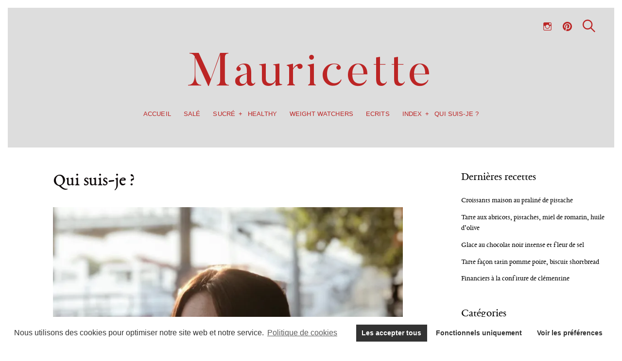

--- FILE ---
content_type: text/html; charset=UTF-8
request_url: https://www.mauricettefrenchfood.com/qui-suis-je/
body_size: 40699
content:
<!DOCTYPE html><html lang=fr-FR><head><meta charset="UTF-8"><meta name="viewport" content="width=device-width, initial-scale=1"><link rel=profile href=https://gmpg.org/xfn/11><link href=https://fonts.googleapis.com rel=preconnect crossorigin><link href=https://fonts.gstatic.com rel=preconnect crossorigin><link href=//pxgcdn.com rel=preconnect crossorigin><title>Qui suis-je ? - Mauricette</title><meta name="robots" content="index, follow, max-snippet:-1, max-image-preview:large, max-video-preview:-1"><link rel=canonical href=https://www.mauricettefrenchfood.com/qui-suis-je/ ><meta property="og:locale" content="fr_FR"><meta property="og:type" content="article"><meta property="og:title" content="Qui suis-je ? - Mauricette"><meta property="og:description" content="Passionnée de cuisine depuis toujours, blogueuse culinaire depuis 2010, et journaliste culinaire pour Elle.fr, j&#8217;adore créer, revisiter et proposer toujours de nouvelles recettes. Et dès.."><meta property="og:url" content="https://www.mauricettefrenchfood.com/qui-suis-je/"><meta property="og:site_name" content="Mauricette"><meta property="article:publisher" content="http://facebook.com/mauricettefrenchfood"><meta property="article:modified_time" content="2021-04-26T07:21:46+00:00"><meta property="og:image" content="https://i1.wp.com/www.mauricettefrenchfood.com/wordpress/wp-content/uploads/2018/08/Marjolaine-Daguerre-3.jpg?fit=1827%2C1548&#038;ssl=1"><meta property="og:image:width" content="1827"><meta property="og:image:height" content="1548"><meta name="twitter:card" content="summary"><meta name="twitter:label1" content="Durée de lecture est."><meta name="twitter:data1" content="1 minute"> <script type=application/ld+json class=yoast-schema-graph>{"@context":"https://schema.org","@graph":[{"@type":"WebSite","@id":"https://www.mauricettefrenchfood.com/#website","url":"https://www.mauricettefrenchfood.com/","name":"Mauricette","description":"","potentialAction":[{"@type":"SearchAction","target":"https://www.mauricettefrenchfood.com/?s={search_term_string}","query-input":"required name=search_term_string"}],"inLanguage":"fr-FR"},{"@type":"ImageObject","@id":"https://www.mauricettefrenchfood.com/qui-suis-je/#primaryimage","inLanguage":"fr-FR","url":"https://i1.wp.com/www.mauricettefrenchfood.com/wordpress/wp-content/uploads/2018/08/Marjolaine-Daguerre-3.jpg?fit=1827%2C1548&ssl=1","width":1827,"height":1548,"caption":"Marjolaine Daguerre"},{"@type":"WebPage","@id":"https://www.mauricettefrenchfood.com/qui-suis-je/#webpage","url":"https://www.mauricettefrenchfood.com/qui-suis-je/","name":"Qui suis-je ? - Mauricette","isPartOf":{"@id":"https://www.mauricettefrenchfood.com/#website"},"primaryImageOfPage":{"@id":"https://www.mauricettefrenchfood.com/qui-suis-je/#primaryimage"},"datePublished":"2016-05-22T08:50:28+00:00","dateModified":"2021-04-26T07:21:46+00:00","breadcrumb":{"@id":"https://www.mauricettefrenchfood.com/qui-suis-je/#breadcrumb"},"inLanguage":"fr-FR","potentialAction":[{"@type":"ReadAction","target":["https://www.mauricettefrenchfood.com/qui-suis-je/"]}]},{"@type":"BreadcrumbList","@id":"https://www.mauricettefrenchfood.com/qui-suis-je/#breadcrumb","itemListElement":[{"@type":"ListItem","position":1,"item":{"@type":"WebPage","@id":"https://www.mauricettefrenchfood.com/","url":"https://www.mauricettefrenchfood.com/","name":"Accueil"}},{"@type":"ListItem","position":2,"item":{"@type":"WebPage","@id":"https://www.mauricettefrenchfood.com/qui-suis-je/","url":"https://www.mauricettefrenchfood.com/qui-suis-je/","name":"Qui suis-je ?"}}]}]}</script> <link rel=dns-prefetch href=//pxgcdn.com><link rel=dns-prefetch href=//fonts.googleapis.com><link rel=dns-prefetch href=//s.w.org><link rel=dns-prefetch href=//v0.wordpress.com><link rel=dns-prefetch href=//i0.wp.com><link rel=dns-prefetch href=//i1.wp.com><link rel=dns-prefetch href=//i2.wp.com><link rel=alternate type=application/rss+xml title="Mauricette &raquo; Flux" href=https://www.mauricettefrenchfood.com/feed/ ><link rel=alternate type=application/rss+xml title="Mauricette &raquo; Flux des commentaires" href=https://www.mauricettefrenchfood.com/comments/feed/ > <script>(()=>{"use strict";const e=[400,500,600,700,800,900],t=e=>`wprm-min-${e}`,n=e=>`wprm-max-${e}`,s=new Set,o="ResizeObserver"in window,r=o?new ResizeObserver((e=>{for(const t of e)c(t.target)})):null,i=.5/(window.devicePixelRatio||1);function c(s){const o=s.getBoundingClientRect().width||0;for(let r=0;r<e.length;r++){const c=e[r],a=o<=c+i;o>c+i?s.classList.add(t(c)):s.classList.remove(t(c)),a?s.classList.add(n(c)):s.classList.remove(n(c))}}function a(e){s.has(e)||(s.add(e),r&&r.observe(e),c(e))}!function(e=document){e.querySelectorAll(".wprm-recipe").forEach(a)}();if(new MutationObserver((e=>{for(const t of e)for(const e of t.addedNodes)e instanceof Element&&(e.matches?.(".wprm-recipe")&&a(e),e.querySelectorAll?.(".wprm-recipe").forEach(a))})).observe(document.documentElement,{childList:!0,subtree:!0}),!o){let e=0;addEventListener("resize",(()=>{e&&cancelAnimationFrame(e),e=requestAnimationFrame((()=>s.forEach(c)))}),{passive:!0})}})();</script>  <script class=cmplz-script src="//www.googletagmanager.com/gtag/js?id=UA-78469076-1"  type=text/plain data-cfasync=false></script> <script data-cfasync=false>var em_version='6.6.2';var em_track_user=true;var em_no_track_reason='';var disableStr='ga-disable-UA-78469076-1';function __gtagTrackerIsOptedOut(){return document.cookie.indexOf(disableStr+'=true')>-1;}
if(__gtagTrackerIsOptedOut()){window[disableStr]=true;}
function __gtagTrackerOptout(){document.cookie=disableStr+'=true; expires=Thu, 31 Dec 2099 23:59:59 UTC; path=/';window[disableStr]=true;}
if('undefined'===typeof gaOptout){function gaOptout(){__gtagTrackerOptout();}}
window.dataLayer=window.dataLayer||[];if(em_track_user){function __gtagTracker(){dataLayer.push(arguments);}
__gtagTracker('js',new Date());__gtagTracker('set',{'developer_id.dNDMyYj':true,});__gtagTracker('config','UA-78469076-1',{forceSSL:true,});window.gtag=__gtagTracker;(function(){var noopfn=function(){return null;};var newtracker=function(){return new Tracker();};var Tracker=function(){return null;};var p=Tracker.prototype;p.get=noopfn;p.set=noopfn;p.send=function(){var args=Array.prototype.slice.call(arguments);args.unshift('send');__gaTracker.apply(null,args);};var __gaTracker=function(){var len=arguments.length;if(len===0){return;}
var f=arguments[len-1];if(typeof f!=='object'||f===null||typeof f.hitCallback!=='function'){if('send'===arguments[0]){var hitConverted,hitObject=false,action;if('event'===arguments[1]){if('undefined'!==typeof arguments[3]){hitObject={'eventAction':arguments[3],'eventCategory':arguments[2],'eventLabel':arguments[4],'value':arguments[5]?arguments[5]:1,}}}
if(typeof arguments[2]==='object'){hitObject=arguments[2];}
if('undefined'!==typeof(arguments[1].hitType)){hitObject=arguments[1];}
if(hitObject){action='timing'===arguments[1].hitType?'timing_complete':hitObject.eventAction;hitConverted=mapArgs(hitObject);__gtagTracker('event',action,hitConverted);}}
return;}
function mapArgs(args){var gaKey,hit={};var gaMap={'eventCategory':'event_category','eventAction':'event_action','eventLabel':'event_label','eventValue':'event_value','nonInteraction':'non_interaction','timingCategory':'event_category','timingVar':'name','timingValue':'value','timingLabel':'event_label',};for(gaKey in gaMap){if('undefined'!==typeof args[gaKey]){hit[gaMap[gaKey]]=args[gaKey];}}
return hit;}
try{f.hitCallback();}catch(ex){}};__gaTracker.create=newtracker;__gaTracker.getByName=newtracker;__gaTracker.getAll=function(){return[];};__gaTracker.remove=noopfn;__gaTracker.loaded=true;window['__gaTracker']=__gaTracker;})();}else{console.log("");(function(){function __gtagTracker(){return null;}
window['__gtagTracker']=__gtagTracker;window['gtag']=__gtagTracker;})();}</script>  <script>window._wpemojiSettings={"baseUrl":"https:\/\/s.w.org\/images\/core\/emoji\/13.0.0\/72x72\/","ext":".png","svgUrl":"https:\/\/s.w.org\/images\/core\/emoji\/13.0.0\/svg\/","svgExt":".svg","source":{"concatemoji":"https:\/\/www.mauricettefrenchfood.com\/wordpress\/wp-includes\/js\/wp-emoji-release.min.js?ver=5.5.17"}};!function(e,a,t){var n,r,o,i=a.createElement("canvas"),p=i.getContext&&i.getContext("2d");function s(e,t){var a=String.fromCharCode;p.clearRect(0,0,i.width,i.height),p.fillText(a.apply(this,e),0,0);e=i.toDataURL();return p.clearRect(0,0,i.width,i.height),p.fillText(a.apply(this,t),0,0),e===i.toDataURL()}function c(e){var t=a.createElement("script");t.src=e,t.defer=t.type="text/javascript",a.getElementsByTagName("head")[0].appendChild(t)}for(o=Array("flag","emoji"),t.supports={everything:!0,everythingExceptFlag:!0},r=0;r<o.length;r++)t.supports[o[r]]=function(e){if(!p||!p.fillText)return!1;switch(p.textBaseline="top",p.font="600 32px Arial",e){case"flag":return s([127987,65039,8205,9895,65039],[127987,65039,8203,9895,65039])?!1:!s([55356,56826,55356,56819],[55356,56826,8203,55356,56819])&&!s([55356,57332,56128,56423,56128,56418,56128,56421,56128,56430,56128,56423,56128,56447],[55356,57332,8203,56128,56423,8203,56128,56418,8203,56128,56421,8203,56128,56430,8203,56128,56423,8203,56128,56447]);case"emoji":return!s([55357,56424,8205,55356,57212],[55357,56424,8203,55356,57212])}return!1}(o[r]),t.supports.everything=t.supports.everything&&t.supports[o[r]],"flag"!==o[r]&&(t.supports.everythingExceptFlag=t.supports.everythingExceptFlag&&t.supports[o[r]]);t.supports.everythingExceptFlag=t.supports.everythingExceptFlag&&!t.supports.flag,t.DOMReady=!1,t.readyCallback=function(){t.DOMReady=!0},t.supports.everything||(n=function(){t.readyCallback()},a.addEventListener?(a.addEventListener("DOMContentLoaded",n,!1),e.addEventListener("load",n,!1)):(e.attachEvent("onload",n),a.attachEvent("onreadystatechange",function(){"complete"===a.readyState&&t.readyCallback()})),(n=t.source||{}).concatemoji?c(n.concatemoji):n.wpemoji&&n.twemoji&&(c(n.twemoji),c(n.wpemoji)))}(window,document,window._wpemojiSettings);</script> <style>img.wp-smiley,img.emoji{display:inline !important;border:none !important;box-shadow:none !important;height:1em !important;width:1em !important;margin:0
.07em !important;vertical-align:-0.1em !important;background:none !important;padding:0
!important}</style><link rel=stylesheet id=customify-font-stylesheet-0-css  href=//pxgcdn.com/fonts/butler/stylesheet.css type=text/css media=all><link rel=stylesheet id=customify-font-stylesheet-1-css  href='//pxgcdn.com/fonts/eb-garamond08/stylesheet.css?v=2' type=text/css media=all><link rel=stylesheet id=customify-font-stylesheet-2-css  href='//pxgcdn.com/fonts/eb-garamond08/stylesheet.css?v=2' type=text/css media=all><link rel=stylesheet id=customify-font-stylesheet-3-css  href='//pxgcdn.com/fonts/eb-garamond08/stylesheet.css?v=2' type=text/css media=all><link rel=stylesheet id=customify-font-stylesheet-4-css  href=//pxgcdn.com/fonts/butler-stencil/stylesheet.css type=text/css media=all><link rel=stylesheet id=customify-font-stylesheet-5-css  href='//pxgcdn.com/fonts/eb-garamond08/stylesheet.css?v=2' type=text/css media=all><link rel=stylesheet id=customify-font-stylesheet-6-css  href='//pxgcdn.com/fonts/eb-garamond08/stylesheet.css?v=2' type=text/css media=all><link rel=stylesheet id=customify-font-stylesheet-7-css  href='//pxgcdn.com/fonts/eb-garamond08/stylesheet.css?v=2' type=text/css media=all><link rel=stylesheet id=customify-font-stylesheet-8-css  href='//pxgcdn.com/fonts/eb-garamond08/stylesheet.css?v=2' type=text/css media=all><link rel=stylesheet id=customify-font-stylesheet-9-css  href=//pxgcdn.com/fonts/butler/stylesheet.css type=text/css media=all><link rel=stylesheet id=customify-font-stylesheet-10-css  href='//pxgcdn.com/fonts/eb-garamond08/stylesheet.css?v=2' type=text/css media=all><link rel=stylesheet id=customify-font-stylesheet-11-css  href='https://fonts.googleapis.com/css2?family=Peddana:ital,wght@0,400&#038;display=swap' type=text/css media=all><link rel=stylesheet href=https://www.mauricettefrenchfood.com/wordpress/wp-content/cache/minify/97fc5.css media=all><style id=wp-block-library-inline-css>.has-text-align-justify{text-align:justify}.has-sm-dark-primary-color{color:#bfbfbf !important}.has-sm-dark-primary-background-color{background-color:#bfbfbf}.has-sm-dark-secondary-color{color:#e2e2e2 !important}.has-sm-dark-secondary-background-color{background-color:#e2e2e2}.has-sm-light-primary-color{color:#fff !important}.has-sm-light-primary-background-color{background-color:#fff}.has-sm-light-secondary-color{color:#fff !important}.has-sm-light-secondary-background-color{background-color:#fff}</style><link rel=stylesheet href=https://www.mauricettefrenchfood.com/wordpress/wp-content/cache/minify/7ee1c.css media=all><link rel=stylesheet id=julia-google-fonts-css  href='//fonts.googleapis.com/css?family=Playfair+Display%3A700%7CLora%3A400%2C700%7CPT+Serif%3A400%2C400i%2C700%2C700i%7CMontserrat%3A300%2C400%2C500%2C600&#038;subset=latin%2Clatin-ext&#038;ver=5.5.17' type=text/css media=all><link rel=stylesheet href=https://www.mauricettefrenchfood.com/wordpress/wp-content/cache/minify/5a95b.css media=all> <script id=exactmetrics-frontend-script-js-extra>var exactmetrics_frontend={"js_events_tracking":"true","download_extensions":"zip,mp3,mpeg,pdf,docx,pptx,xlsx,rar","inbound_paths":"[{\"path\":\"\\\/go\\\/\",\"label\":\"affiliate\"},{\"path\":\"\\\/recommend\\\/\",\"label\":\"affiliate\"}]","home_url":"https:\/\/www.mauricettefrenchfood.com","hash_tracking":"false","ua":"UA-78469076-1"};</script> <script src=https://www.mauricettefrenchfood.com/wordpress/wp-content/cache/minify/4f11c.js></script> <link rel=https://api.w.org/ href=https://www.mauricettefrenchfood.com/wp-json/ ><link rel=alternate type=application/json href=https://www.mauricettefrenchfood.com/wp-json/wp/v2/pages/13><link rel=EditURI type=application/rsd+xml title=RSD href=https://www.mauricettefrenchfood.com/wordpress/xmlrpc.php?rsd><link rel=wlwmanifest type=application/wlwmanifest+xml href=https://www.mauricettefrenchfood.com/wordpress/wp-includes/wlwmanifest.xml><meta name="generator" content="WordPress 5.5.17"><link rel=shortlink href='https://www.mauricettefrenchfood.com/?p=13'><link rel=alternate type=application/json+oembed href="https://www.mauricettefrenchfood.com/wp-json/oembed/1.0/embed?url=https%3A%2F%2Fwww.mauricettefrenchfood.com%2Fqui-suis-je%2F"><link rel=alternate type=text/xml+oembed href="https://www.mauricettefrenchfood.com/wp-json/oembed/1.0/embed?url=https%3A%2F%2Fwww.mauricettefrenchfood.com%2Fqui-suis-je%2F&#038;format=xml"><style>/*<![CDATA[*/html body .wprm-recipe-container{color:#333}html body .wprm-recipe-container a.wprm-recipe-print{color:#333}html body .wprm-recipe-container a.wprm-recipe-print:hover{color:#333}html body .wprm-recipe-container .wprm-recipe{background-color:#fff}html body .wprm-recipe-container .wprm-recipe{border-color:#aaa}html body .wprm-recipe-container .wprm-recipe-tastefully-simple .wprm-recipe-time-container{border-color:#aaa}html body .wprm-recipe-container .wprm-recipe .wprm-color-border{border-color:#aaa}html body .wprm-recipe-container
a{color:#3498db}html body .wprm-recipe-container .wprm-recipe-tastefully-simple .wprm-recipe-name{color:#000}html body .wprm-recipe-container .wprm-recipe-tastefully-simple .wprm-recipe-header{color:#000}html body .wprm-recipe-container
h1{color:#000}html body .wprm-recipe-container
h2{color:#000}html body .wprm-recipe-container
h3{color:#000}html body .wprm-recipe-container
h4{color:#000}html body .wprm-recipe-container
h5{color:#000}html body .wprm-recipe-container
h6{color:#000}html body .wprm-recipe-container svg
path{fill:#343434}html body .wprm-recipe-container svg
rect{fill:#343434}html body .wprm-recipe-container svg
polygon{stroke:#343434}html body .wprm-recipe-container .wprm-rating-star-full svg
polygon{fill:#343434}html body .wprm-recipe-container .wprm-recipe .wprm-color-accent{background-color:#2c3e50}html body .wprm-recipe-container .wprm-recipe .wprm-color-accent{color:#fff}html body .wprm-recipe-container .wprm-recipe .wprm-color-accent a.wprm-recipe-print{color:#fff}html body .wprm-recipe-container .wprm-recipe .wprm-color-accent a.wprm-recipe-print:hover{color:#fff}html body .wprm-recipe-container .wprm-recipe-colorful .wprm-recipe-header{background-color:#2c3e50}html body .wprm-recipe-container .wprm-recipe-colorful .wprm-recipe-header{color:#fff}html body .wprm-recipe-container .wprm-recipe-colorful .wprm-recipe-meta>div{background-color:#3498db}html body .wprm-recipe-container .wprm-recipe-colorful .wprm-recipe-meta>div{color:#fff}html body .wprm-recipe-container .wprm-recipe-colorful .wprm-recipe-meta > div a.wprm-recipe-print{color:#fff}html body .wprm-recipe-container .wprm-recipe-colorful .wprm-recipe-meta > div a.wprm-recipe-print:hover{color:#fff}.wprm-rating-star svg
polygon{stroke:#343434}.wprm-rating-star.wprm-rating-star-full svg
polygon{fill:#343434}html body .wprm-recipe-container .wprm-recipe-instruction-image{text-align:left}html body .wprm-recipe-container li.wprm-recipe-ingredient{list-style-type:disc}html body .wprm-recipe-container li.wprm-recipe-instruction{list-style-type:decimal}.tippy-box[data-theme~="wprm"]{background-color:#333;color:#FFF}.tippy-box[data-theme~="wprm"][data-placement^="top"]>.tippy-arrow::before{border-top-color:#333}.tippy-box[data-theme~="wprm"][data-placement^="bottom"]>.tippy-arrow::before{border-bottom-color:#333}.tippy-box[data-theme~="wprm"][data-placement^="left"]>.tippy-arrow::before{border-left-color:#333}.tippy-box[data-theme~="wprm"][data-placement^="right"]>.tippy-arrow::before{border-right-color:#333}.tippy-box[data-theme~="wprm"] a{color:#FFF}.wprm-comment-rating
svg{width:18px !important;height:18px !important}img.wprm-comment-rating{width:90px !important;height:18px !important}body{--comment-rating-star-color:#343434}body{--wprm-popup-font-size:16px}body{--wprm-popup-background:#fff}body{--wprm-popup-title:#000}body{--wprm-popup-content:#444}body{--wprm-popup-button-background:#444}body{--wprm-popup-button-text:#fff}body{--wprm-popup-accent:#747B2D}.post-entry ul, .post-entry
ol{padding-left:15px;margin-top:12px}.wprm-recipe-simple{font-size:1.2em}/*]]>*/</style><style>.wprm-glossary-term{color:#5A822B;text-decoration:underline;cursor:help}</style><style id=customify_output_style>/*<![CDATA[*/:root{--sm-color-primary:#0f4c81}:root{--sm-color-secondary:#f5b895}:root{--sm-color-tertiary:#4c7cc1}:root{--sm-dark-primary:#bfbfbf}:root{--sm-dark-secondary:#e2e2e2}:root{--sm-dark-tertiary:#85898c}:root{--sm-light-primary:#fff}:root{--sm-light-secondary:#fff}:root{--sm-light-tertiary:#edf5fd}.site-logo img, .custom-logo-link
img{max-height:111px}.menu--primary,.site-header-sticky{min-height:40px}.u-header-height-padding-top{padding-top:40px}.c-navbar
ul{margin-left:-33px}@media only screen and (max-width: 1360px){.c-navbar
ul{margin-left:-26px}}@media only screen and (max-width: 1024px){.c-navbar
ul{margin-left:-21px}}@media only screen and (max-width: 768px){.c-navbar
ul{margin-left:-18px}}@media only screen and (max-width: 320px){.c-navbar
ul{margin-left:-16px}}.c-navbar
li{margin-left:33px}@media only screen and (max-width: 1360px){.c-navbar
li{margin-left:26px}}@media only screen and (max-width: 1024px){.c-navbar
li{margin-left:21px}}@media only screen and (max-width: 768px){.c-navbar
li{margin-left:18px}}@media only screen and (max-width: 320px){.c-navbar
li{margin-left:16px}}.u-header-sides-spacing{padding-left:51px}@media only screen and (max-width: 1360px){.u-header-sides-spacing{padding-left:39px}}@media only screen and (max-width: 1024px){.u-header-sides-spacing{padding-left:32px}}@media only screen and (max-width: 768px){.u-header-sides-spacing{padding-left:27px}}@media only screen and (max-width: 320px){.u-header-sides-spacing{padding-left:23px}}.u-header-sides-spacing{padding-right:51px}@media only screen and (max-width: 1360px){.u-header-sides-spacing{padding-right:39px}}@media only screen and (max-width: 1024px){.u-header-sides-spacing{padding-right:32px}}@media only screen and (max-width: 768px){.u-header-sides-spacing{padding-right:27px}}@media only screen and (max-width: 320px){.u-header-sides-spacing{padding-right:23px}}.c-navbar, .c-navbar
li{color:#bc2525}.menu--primary .sub-menu:after{background-color:#bc2525}.c-navbar [class*="current-menu"],
.c-navbar li:hover{color:#bc2525}.c-navbar [class*="children"]:hover:after{border-top-color:#bc2525}.u-header-background, .u-site-header-sticky--not-top .site-header,
.single.u-site-header-sticky:not(.u-site-header-transparent) .site-header,
.single:not(.entry-image--none) .entry-header,
.c-navbar__zone--right .menu--primary:after,
.entry-content a:not([class]),
.comment__content a,
.o-layout__full:first-child .widget:nth-child(2n):not(.widget_promo_box--dark):not(.dark),
.o-layout__full:first-child .widget:nth-child(2n):not(.widget_promo_box--dark):not(.dark) .slick-list:after,
.o-layout__full:not(:first-child) .widget:nth-child(2n+1):not(.widget_promo_box--dark):not(.dark),
.o-layout__full:not(:first-child) .widget:nth-child(2n+1):not(.widget_promo_box--dark):not(.dark) .slick-list:after,
.widget_promo_box--light,
.site-description,
.related-posts-container,
.jetpack_subscription_widget.widget--content,
.widget_blog_subscription.widget--content,
article:not(.has-post-thumbnail) > .c-card .c-card__thumbnail-background,
.highlighted,
.select2-container[class] .select2-results__option[aria-selected=true],
.entry-content blockquote,
.comment__content blockquote,
.edit-post-visual-editor[class] blockquote,
.mce-content-body
blockquote{background-color:#fff}.site-header-sticky,
.site-header-sticky .c-navbar,
.site-header-sticky .c-navbar
li{color:#a81600}.site-header-sticky a:hover,
.site-header-sticky .search-trigger:hover *,
.site-header-sticky .c-navbar [class*="current-menu"],
.site-header-sticky .c-navbar li:hover,.c-reading-bar__menu-trigger:hover{color:#a81600}.site-header-sticky .c-navbar li a:before{background-color:#a81600}.site-header-sticky,.c-reading-bar{background-color:#fff}.u-container-width{max-width:1300px}.u-container-sides-spacing{padding-left:18px}@media only screen and (max-width: 1360px){.u-container-sides-spacing{padding-left:15px}}@media only screen and (max-width: 1024px){.u-container-sides-spacing{padding-left:13px}}@media only screen and (max-width: 768px){.u-container-sides-spacing{padding-left:12px}}@media only screen and (max-width: 320px){.u-container-sides-spacing{padding-left:10px}}.u-container-sides-spacing{padding-right:18px}@media only screen and (max-width: 1360px){.u-container-sides-spacing{padding-right:15px}}@media only screen and (max-width: 1024px){.u-container-sides-spacing{padding-right:13px}}@media only screen and (max-width: 768px){.u-container-sides-spacing{padding-right:12px}}@media only screen and (max-width: 320px){.u-container-sides-spacing{padding-right:10px}}.mce-content-body{border-width:18px}@media only screen and (max-width: 1360px){.mce-content-body{border-width:15px}}@media only screen and (max-width: 1024px){.mce-content-body{border-width:13px}}@media only screen and (max-width: 768px){.mce-content-body{border-width:12px}}@media only screen and (max-width: 320px){.mce-content-body{border-width:10px}}.u-content-top-spacing{padding-top:34px}@media only screen and (max-width: 1360px){.u-content-top-spacing{padding-top:27px}}@media only screen and (max-width: 1024px){.u-content-top-spacing{padding-top:22px}}@media only screen and (max-width: 768px){.u-content-top-spacing{padding-top:19px}}@media only screen and (max-width: 320px){.u-content-top-spacing{padding-top:16px}}.u-content-bottom-spacing{padding-bottom:34px}@media only screen and (max-width: 1360px){.u-content-bottom-spacing{padding-bottom:27px}}@media only screen and (max-width: 1024px){.u-content-bottom-spacing{padding-bottom:22px}}@media only screen and (max-width: 768px){.u-content-bottom-spacing{padding-bottom:19px}}@media only screen and (max-width: 320px){.u-content-bottom-spacing{padding-bottom:16px}}.u-content-width>:not([class*=align]):not([class*=gallery]):not(blockquote),.mce-content-body:not([class*="page-template-full-width"])>:not([class*="align"]):not([data-wpview-type*="gallery"]):not(blockquote){max-width:666px}.single.has-sidebar [class].entry-header [class].entry-content>*{max-width:1134px}body:not([class="page-template-full-width"]) .swp_social_panel{max-width:666px}.u-border-width{border-width:20px}@media only screen and (max-width: 1360px){.u-border-width{border-width:16px}}@media only screen and (max-width: 1024px){.u-border-width{border-width:13px}}@media only screen and (max-width: 768px){.u-border-width{border-width:11px}}@media only screen and (max-width: 320px){.u-border-width{border-width:10px}}#infinite-footer{border-bottom-width:20px}@media only screen and (max-width: 1360px){#infinite-footer{border-bottom-width:16px}}@media only screen and (max-width: 1024px){#infinite-footer{border-bottom-width:13px}}@media only screen and (max-width: 768px){#infinite-footer{border-bottom-width:11px}}@media only screen and (max-width: 320px){#infinite-footer{border-bottom-width:10px}}.c-navbar__content{padding-left:20px}@media only screen and (max-width: 1360px){.c-navbar__content{padding-left:16px}}@media only screen and (max-width: 1024px){.c-navbar__content{padding-left:13px}}@media only screen and (max-width: 768px){.c-navbar__content{padding-left:11px}}@media only screen and (max-width: 320px){.c-navbar__content{padding-left:10px}}.site-header-sticky{top:20px}@media only screen and (max-width: 1360px){.site-header-sticky{top:16px}}@media only screen and (max-width: 1024px){.site-header-sticky{top:13px}}@media only screen and (max-width: 768px){.site-header-sticky{top:11px}}@media only screen and (max-width: 320px){.site-header-sticky{top:10px}}.site-header-sticky{left:20px}@media only screen and (max-width: 1360px){.site-header-sticky{left:16px}}@media only screen and (max-width: 1024px){.site-header-sticky{left:13px}}@media only screen and (max-width: 768px){.site-header-sticky{left:11px}}@media only screen and (max-width: 320px){.site-header-sticky{left:10px}}.site-header-sticky{right:20px}@media only screen and (max-width: 1360px){.site-header-sticky{right:16px}}@media only screen and (max-width: 1024px){.site-header-sticky{right:13px}}@media only screen and (max-width: 768px){.site-header-sticky{right:11px}}@media only screen and (max-width: 320px){.site-header-sticky{right:10px}}.o-layout__full .featured-posts-slideshow .slick-prev{left:20px}@media only screen and (max-width: 1360px){.o-layout__full .featured-posts-slideshow .slick-prev{left:16px}}@media only screen and (max-width: 1024px){.o-layout__full .featured-posts-slideshow .slick-prev{left:13px}}@media only screen and (max-width: 768px){.o-layout__full .featured-posts-slideshow .slick-prev{left:11px}}@media only screen and (max-width: 320px){.o-layout__full .featured-posts-slideshow .slick-prev{left:10px}}.o-layout__full .featured-posts-slideshow .slick-next{right:20px}@media only screen and (max-width: 1360px){.o-layout__full .featured-posts-slideshow .slick-next{right:16px}}@media only screen and (max-width: 1024px){.o-layout__full .featured-posts-slideshow .slick-next{right:13px}}@media only screen and (max-width: 768px){.o-layout__full .featured-posts-slideshow .slick-next{right:11px}}@media only screen and (max-width: 320px){.o-layout__full .featured-posts-slideshow .slick-next{right:10px}}.admin-bar .site-header--inverted{min-height:calc(100vh - 20px)}.site{border-color:#fff}.u-page-title-color{color:#0f0f0f}body,
.u-buttons-outline .comment-form .form-submit .submit,
.u-buttons-outline .c-comments-toggle__label,
.c-search-overlay__close-button,
.select2-container[class] .select2-results__option[aria-selected=true]{color:#0f0f0f}.u-buttons-solid.comment-form .form-submit .submit,
.u-buttons-solid.c-comments-toggle__label,
.select2-container[class] .select2-results__option--highlighted[aria-selected]{background-color:#0f0f0f}a{color:#0f0f0f}a:hover,a:active,.c-btn-link{color:#0a0a0a}h1,.h1{color:#0f0a0b}.button, .entry-content .button, .c-btn, .c-comments-toggle__label, .c-card__action, button[type=button], button[type=reset], button[type=submit], input[type=button], input[type=submit], div.jetpack-recipe .jetpack-recipe-print[class] a, .entry-header .cats a, .entry-content .cats[class] > a, .meta__item--button, [id="subscribe-submit"], .u-buttons-solid .button:hover, .u-buttons-solid .entry-content .button:hover, .u-buttons-solid .c-btn:hover, .u-buttons-solid .c-comments-toggle__label:hover, .u-buttons-solid .c-card__action:hover, .u-buttons-solid button[type=button]:hover, .u-buttons-solid button[type=reset]:hover, .u-buttons-solid button[type=submit]:hover, .u-buttons-solid input[type=button]:hover, .u-buttons-solid input[type=submit]:hover, .u-buttons-solid div.jetpack-recipe .jetpack-recipe-print[class] a:hover, .u-buttons-solid .entry-header .cats a:hover, .u-buttons-solid .entry-content .cats[class] > a:hover, .u-buttons-solid .meta__item--button:hover, .u-buttons-solid [id="subscribe-submit"]:hover, .u-buttons-solid .button:active, .u-buttons-solid .entry-content .button:active, .u-buttons-solid .c-btn:active, .u-buttons-solid .c-comments-toggle__label:active, .u-buttons-solid .c-card__action:active, .u-buttons-solid button[type=button]:active, .u-buttons-solid button[type=reset]:active, .u-buttons-solid button[type=submit]:active, .u-buttons-solid input[type=button]:active, .u-buttons-solid input[type=submit]:active, .u-buttons-solid div.jetpack-recipe .jetpack-recipe-print[class] a:active, .u-buttons-solid .entry-header .cats a:active, .u-buttons-solid .entry-content .cats[class] > a:active, .u-buttons-solid .meta__item--button:active, .u-buttons-solid [id="subscribe-submit"]:active, .u-buttons-solid .button:focus, .u-buttons-solid .entry-content .button:focus, .u-buttons-solid .c-btn:focus, .u-buttons-solid .c-comments-toggle__label:focus, .u-buttons-solid .c-card__action:focus, .u-buttons-solid button[type=button]:focus, .u-buttons-solid button[type=reset]:focus, .u-buttons-solid button[type=submit]:focus, .u-buttons-solid input[type=button]:focus, .u-buttons-solid input[type=submit]:focus, .u-buttons-solid div.jetpack-recipe .jetpack-recipe-print[class] a:focus, .u-buttons-solid .entry-header .cats a:focus, .u-buttons-solid .entry-content .cats[class] > a:focus, .u-buttons-solid .meta__item--button:focus, .u-buttons-solid [id="subscribe-submit"]:focus,
#content .sharedaddy[class] .sd-social-icon .sd-content.sd-content ul li[class*=share-] a.sd-button:hover{background-color:#0f0a0b}h2,.h2{color:#0f0f0f}h3,.h3{color:#0f0f0f}h4,.h4,.comment__author{color:#070707}.entry-content h5,.h5,h5,.header-meta,.nav-links__label{color:#0f0f0f}h6, .h6, .c-author__footer, .comment__metadata, .reply
a{color:#0f0f0f}.edit-post-visual-editor,
.mce-content-body,
.u-content-background,
.single-post .widget-area--post,
.widget_featured_posts_carousel .slick-slider .slick-list:after,
.c-search-overlay,
input,
input[type="checkbox"],
textarea,
.select2-container[class] .select2-dropdown,
.select2-container[class] .select2-selection--single,.select2-results{background-color:#fff}.entry-content blockquote::before,
.c-hero__content blockquote::before,
.comment-content blockquote::before,
.mce-content-body blockquote::before,
.edit-post-visual-editor[class] blockquote::before,
.header-dropcap,
div.jetpack-recipe div.jetpack-recipe-directions ol li:after, div.jetpack-recipe div.jetpack-recipe-directions ul li:after,
.menu--primary .sub-menu.sub-menu li.hover>a,
.menu--primary .sub-menu.sub-menu li a,
.select2-container[class] .select2-results__option--highlighted[aria-selected]{color:#fff}.c-card__letter{color:#0f0f0f}.post.has-post-thumbnail > .c-card .c-card__letter{color:#0f0f0f}.single-post .widget-area--post:before{outline-color:#fff}.entry-content a:not([class]),
.comment__content
a{box-shadow:#fff 0 1.5em inset}.entry-content a:not([class]):hover,
.comment__content a:hover,
.widget a:hover,
.c-footer .widget a:hover{box-shadow:#fff 0 0 inset}.u-footer-top-spacing{padding-top:108px}@media only screen and (max-width: 1360px){.u-footer-top-spacing{padding-top:78px}}@media only screen and (max-width: 1024px){.u-footer-top-spacing{padding-top:61px}}@media only screen and (max-width: 768px){.u-footer-top-spacing{padding-top:50px}}@media only screen and (max-width: 320px){.u-footer-top-spacing{padding-top:42px}}.u-footer-bottom-spacing{padding-bottom:107px}@media only screen and (max-width: 1360px){.u-footer-bottom-spacing{padding-bottom:77px}}@media only screen and (max-width: 1024px){.u-footer-bottom-spacing{padding-bottom:60px}}@media only screen and (max-width: 768px){.u-footer-bottom-spacing{padding-bottom:50px}}@media only screen and (max-width: 320px){.u-footer-bottom-spacing{padding-bottom:42px}}.c-footer{color:#0f0f0f}.c-footer
a{color:#0f0f0f}.u-footer-background,
.u-footer-background .widget_featured_posts_carousel .slick-slider .slick-list:after{background-color:#fff}.u-buttons-solid .button,.u-buttons-solid .entry-content .button,.u-buttons-solid .c-btn,.u-buttons-solid .c-comments-toggle__label,.u-buttons-solid .c-card__action,.u-buttons-solid button[type=button],.u-buttons-solid button[type=reset],.u-buttons-solid button[type=submit],.u-buttons-solid input[type=button],.u-buttons-solid input[type=submit],.u-buttons-solid div.jetpack-recipe .jetpack-recipe-print[class] a,.u-buttons-solid .entry-header .cats a,.u-buttons-solid .entry-content .cats[class] > a,.u-buttons-solid .meta__item--button,.u-buttons-solid [id="subscribe-submit"]{background-color:#bfbfbf}.u-buttons-outline .button,.u-buttons-outline .entry-content .button,.u-buttons-outline .c-btn,.u-buttons-outline .c-comments-toggle__label,.u-buttons-outline .c-card__action,.u-buttons-outline button[type=button],.u-buttons-outline button[type=reset],.u-buttons-outline button[type=submit],.u-buttons-outline input[type=button],.u-buttons-outline input[type=submit],.u-buttons-outline div.jetpack-recipe .jetpack-recipe-print[class] a,.u-buttons-outline .entry-header .cats a,.u-buttons-outline .entry-content .cats[class] > a,.u-buttons-outline .meta__item--button,.u-buttons-outline [id="subscribe-submit"]{color:#bfbfbf}.button,.entry-content .button,.c-btn,.c-comments-toggle__label,.c-card__action,button[type=button],button[type=reset],button[type=submit],input[type=button],input[type=submit],div.jetpack-recipe .jetpack-recipe-print[class] a,.entry-header .cats a,.entry-content .cats[class] > a,.meta__item--button,[id="subscribe-submit"],.u-buttons-solid .button:hover,.u-buttons-solid .entry-content .button:hover,.u-buttons-solid .c-btn:hover,.u-buttons-solid .c-comments-toggle__label:hover,.u-buttons-solid .c-card__action:hover,.u-buttons-solid button[type=button]:hover,.u-buttons-solid button[type=reset]:hover,.u-buttons-solid button[type=submit]:hover,.u-buttons-solid input[type=button]:hover,.u-buttons-solid input[type=submit]:hover,.u-buttons-solid div.jetpack-recipe .jetpack-recipe-print[class] a:hover,.u-buttons-solid .entry-header .cats a:hover,.u-buttons-solid .entry-content .cats[class] > a:hover,.u-buttons-solid .meta__item--button:hover,.u-buttons-solid [id="subscribe-submit"]:hover,.u-buttons-solid .button:active,.u-buttons-solid .entry-content .button:active,.u-buttons-solid .c-btn:active,.u-buttons-solid .c-comments-toggle__label:active,.u-buttons-solid .c-card__action:active,.u-buttons-solid button[type=button]:active,.u-buttons-solid button[type=reset]:active,.u-buttons-solid button[type=submit]:active,.u-buttons-solid input[type=button]:active,.u-buttons-solid input[type=submit]:active,.u-buttons-solid div.jetpack-recipe .jetpack-recipe-print[class] a:active,.u-buttons-solid .entry-header .cats a:active,.u-buttons-solid .entry-content .cats[class] > a:active,.u-buttons-solid .meta__item--button:active,.u-buttons-solid [id="subscribe-submit"]:active,.u-buttons-solid .button:focus,.u-buttons-solid .entry-content .button:focus,.u-buttons-solid .c-btn:focus,.u-buttons-solid .c-comments-toggle__label:focus,.u-buttons-solid .c-card__action:focus,.u-buttons-solid button[type=button]:focus,.u-buttons-solid button[type=reset]:focus,.u-buttons-solid button[type=submit]:focus,.u-buttons-solid input[type=button]:focus,.u-buttons-solid input[type=submit]:focus,.u-buttons-solid div.jetpack-recipe .jetpack-recipe-print[class] a:focus,.u-buttons-solid .entry-header .cats a:focus,.u-buttons-solid .entry-content .cats[class] > a:focus,.u-buttons-solid .meta__item--button:focus,.u-buttons-solid [id="subscribe-submit"]:focus{color:#fff}.u-blog-grid-width{max-width:2150px}.u-blog-sides-spacing{padding-left:60px}@media only screen and (max-width: 1360px){.u-blog-sides-spacing{padding-left:46px}}@media only screen and (max-width: 1024px){.u-blog-sides-spacing{padding-left:37px}}@media only screen and (max-width: 768px){.u-blog-sides-spacing{padding-left:31px}}@media only screen and (max-width: 320px){.u-blog-sides-spacing{padding-left:27px}}.u-blog-sides-spacing{padding-right:60px}@media only screen and (max-width: 1360px){.u-blog-sides-spacing{padding-right:46px}}@media only screen and (max-width: 1024px){.u-blog-sides-spacing{padding-right:37px}}@media only screen and (max-width: 768px){.u-blog-sides-spacing{padding-right:31px}}@media only screen and (max-width: 320px){.u-blog-sides-spacing{padding-right:27px}}.c-card__frame{padding-top:133%}.dummy{dummy:3px}.c-gallery--blog.c-gallery--packed,
.c-gallery--blog.c-gallery--packed .c-gallery__item{margin-top:0}@media only screen and (min-width: 35em){.c-gallery--blog.c-gallery--packed .c-gallery__item{padding-top:calc(42.5% - 42.075px);margin-bottom:33px}.c-gallery--blog.c-gallery--packed .c-gallery__item.jetpack-blog-tag-featured{padding-top:calc(85% - 51.15px)}}@media only screen and (min-width: 50em){.c-gallery--blog.c-gallery--packed .c-gallery__item{padding-top:calc(42.5% - 53.55px);margin-bottom:42px}.c-gallery--blog.c-gallery--packed .c-gallery__item.jetpack-blog-tag-featured{padding-top:calc(85% - 65.1px)}}@media only screen and (min-width: 80em){.c-gallery--blog.c-gallery--packed .c-gallery__item{padding-top:calc(42.5% - 76.5px);margin-bottom:60px}.c-gallery--blog.c-gallery--packed .c-gallery__item.jetpack-blog-tag-featured{padding-top:calc(85% - 93px)}}.c-gallery--blog{margin-top:calc(-60px)}.c-gallery--blog>*{margin-top:60px}@media only screen and (max-width: 1360px){.c-gallery--blog{margin-top:calc(-46px)}.c-gallery--blog>*{margin-top:46px}}@media only screen and (max-width: 1024px){.c-gallery--blog{margin-top:calc(-37px)}.c-gallery--blog>*{margin-top:37px}}@media only screen and (max-width: 768px){.c-gallery--blog{margin-top:calc(-31px)}.c-gallery--blog>*{margin-top:31px}}@media only screen and (max-width: 320px){.c-gallery--blog{margin-top:calc(-27px)}.c-gallery--blog>*{margin-top:27px}}.c-gallery--blog{margin-left:-42px}.c-gallery--blog>*{padding-left:42px}.c-gallery--blog.c-gallery--packed .c-card{left:42px}@media only screen and (max-width: 1360px){.c-gallery--blog{margin-left:-33px}.c-gallery--blog>*{padding-left:33px}.c-gallery--blog.c-gallery--packed .c-card{left:33px}}@media only screen and (max-width: 1024px){.c-gallery--blog{margin-left:-27px}.c-gallery--blog>*{padding-left:27px}.c-gallery--blog.c-gallery--packed .c-card{left:27px}}@media only screen and (max-width: 768px){.c-gallery--blog{margin-left:-23px}.c-gallery--blog>*{padding-left:23px}.c-gallery--blog.c-gallery--packed .c-card{left:23px}}@media only screen and (max-width: 320px){.c-gallery--blog{margin-left:-20px}.c-gallery--blog>*{padding-left:20px}.c-gallery--blog.c-gallery--packed .c-card{left:20px}}.c-card__title{color:#0f0f0f}.c-meta__primary{color:#0c0c0c}.c-meta__secondary,.c-meta__separator{color:#e2e2e2}.c-card__excerpt{color:#0f0f0f}.c-card__thumbnail-background{background-color:#ddd}.c-card:hover .c-card__frame{opacity:0.8}/*]]>*/</style><style id=customify_fonts_output>/*<![CDATA[*/.site-title{font-family:Butler,Constantia,"Lucida Bright",Lucidabright,"Lucida Serif",Lucida,"DejaVu Serif","Bitstream Vera Serif","Liberation Serif",Georgia,serif;font-size:130px;font-weight:400;line-height:0.6;letter-spacing:0.07em;text-transform:none}@media only screen and (max-width: 1360px){.site-title{font-size:96px}}@media only screen and (max-width: 1024px){.site-title{font-size:76px}}@media only screen and (max-width: 768px){.site-title{font-size:63px}}@media only screen and (max-width: 400px){.site-title{font-size:54px}}.c-navbar,.c-reading-bar{font-family:system-font-sans-serif-japanese,"ヒラギノ角ゴ ProN","Hiragino Kaku Gothic ProN",游ゴシック,游ゴシック体,YuGothic,"Yu Gothic",メイリオ,Meiryo,"ＭＳ ゴシック","MS Gothic",HiraKakuProN-W3,TakaoExゴシック,TakaoExGothic,MotoyaLCedar,"Droid Sans Japanese",sans-serif;font-size:14px;line-height:1.44;letter-spacing:0.01em;text-transform:uppercase}@media only screen and (max-width: 1360px){.c-navbar,.c-reading-bar{font-size:13px}}@media only screen and (max-width: 1024px){.c-navbar,.c-reading-bar{font-size:13px}}@media only screen and (max-width: 768px){.c-navbar,.c-reading-bar{font-size:12px}}@media only screen and (max-width: 400px){.c-navbar,.c-reading-bar{font-size:11px}}.single .entry-title,.h0,.header-dropcap,.dropcap{font-family:"EB Garamond08",Constantia,"Lucida Bright",Lucidabright,"Lucida Serif",Lucida,"DejaVu Serif","Bitstream Vera Serif","Liberation Serif",Georgia,serif;font-size:38px;font-weight:400;line-height:1.2;letter-spacing:0em;text-transform:none}@media only screen and (max-width: 1360px){.single .entry-title,.h0,.header-dropcap,.dropcap{font-size:33px}}@media only screen and (max-width: 1024px){.single .entry-title,.h0,.header-dropcap,.dropcap{font-size:30px}}@media only screen and (max-width: 768px){.single .entry-title,.h0,.header-dropcap,.dropcap{font-size:27px}}@media only screen and (max-width: 400px){.single .entry-title,.h0,.header-dropcap,.dropcap{font-size:24px}}body,.c-reading-bar__wrapper-title{font-family:"EB Garamond08",Constantia,"Lucida Bright",Lucidabright,"Lucida Serif",Lucida,"DejaVu Serif","Bitstream Vera Serif","Liberation Serif",Georgia,serif;font-size:17px;font-weight:400;line-height:1.48;letter-spacing:0em;text-transform:none}@media only screen and (max-width: 1360px){body,.c-reading-bar__wrapper-title{font-size:16px}}@media only screen and (max-width: 1024px){body,.c-reading-bar__wrapper-title{font-size:15px}}@media only screen and (max-width: 768px){body,.c-reading-bar__wrapper-title{font-size:14px}}@media only screen and (max-width: 400px){body,.c-reading-bar__wrapper-title{font-size:14px}}.entry-content{font-family:"EB Garamond08",Constantia,"Lucida Bright",Lucidabright,"Lucida Serif",Lucida,"DejaVu Serif","Bitstream Vera Serif","Liberation Serif",Georgia,serif;font-size:20px;font-weight:400;line-height:1.48;letter-spacing:0em;text-transform:none}@media only screen and (max-width: 1360px){.entry-content{font-size:19px}}@media only screen and (max-width: 1024px){.entry-content{font-size:17px}}@media only screen and (max-width: 768px){.entry-content{font-size:16px}}@media only screen and (max-width: 400px){.entry-content{font-size:16px}}blockquote{font-family:"Butler Stencil",Constantia,"Lucida Bright",Lucidabright,"Lucida Serif",Lucida,"DejaVu Serif","Bitstream Vera Serif","Liberation Serif",Georgia,serif;font-size:30px;font-weight:400;line-height:1.44;letter-spacing:0em;text-transform:none}@media only screen and (max-width: 1360px){blockquote{font-size:27px}}@media only screen and (max-width: 1024px){blockquote{font-size:24px}}@media only screen and (max-width: 768px){blockquote{font-size:22px}}@media only screen and (max-width: 400px){blockquote{font-size:20px}}h1,.h1{font-family:"EB Garamond08",Constantia,"Lucida Bright",Lucidabright,"Lucida Serif",Lucida,"DejaVu Serif","Bitstream Vera Serif","Liberation Serif",Georgia,serif;font-size:43px;font-weight:400;line-height:1.28;letter-spacing:0em;text-transform:none}@media only screen and (max-width: 1360px){h1,.h1{font-size:37px}}@media only screen and (max-width: 1024px){h1,.h1{font-size:33px}}@media only screen and (max-width: 768px){h1,.h1{font-size:29px}}@media only screen and (max-width: 400px){h1,.h1{font-size:27px}}h2,.h2{font-family:"EB Garamond08",Constantia,"Lucida Bright",Lucidabright,"Lucida Serif",Lucida,"DejaVu Serif","Bitstream Vera Serif","Liberation Serif",Georgia,serif;font-size:31px;font-weight:400;line-height:1.39;letter-spacing:0em;text-transform:none}@media only screen and (max-width: 1360px){h2,.h2{font-size:28px}}@media only screen and (max-width: 1024px){h2,.h2{font-size:25px}}@media only screen and (max-width: 768px){h2,.h2{font-size:22px}}@media only screen and (max-width: 400px){h2,.h2{font-size:21px}}h3, .h3, .post-navigation .nav-title, div.jetpack-recipe .jetpack-recipe-directions-title, div.jetpack-recipe .jetpack-recipe-ingredients-title, div.jetpack-recipe .jetpack-recipe-title{font-family:"EB Garamond08",Constantia,"Lucida Bright",Lucidabright,"Lucida Serif",Lucida,"DejaVu Serif","Bitstream Vera Serif","Liberation Serif",Georgia,serif;font-size:25px;font-weight:400;line-height:1.49;letter-spacing:0em;text-transform:none}@media only screen and (max-width: 1360px){h3, .h3, .post-navigation .nav-title, div.jetpack-recipe .jetpack-recipe-directions-title, div.jetpack-recipe .jetpack-recipe-ingredients-title, div.jetpack-recipe .jetpack-recipe-title{font-size:23px}}@media only screen and (max-width: 1024px){h3, .h3, .post-navigation .nav-title, div.jetpack-recipe .jetpack-recipe-directions-title, div.jetpack-recipe .jetpack-recipe-ingredients-title, div.jetpack-recipe .jetpack-recipe-title{font-size:21px}}@media only screen and (max-width: 768px){h3, .h3, .post-navigation .nav-title, div.jetpack-recipe .jetpack-recipe-directions-title, div.jetpack-recipe .jetpack-recipe-ingredients-title, div.jetpack-recipe .jetpack-recipe-title{font-size:20px}}@media only screen and (max-width: 400px){h3, .h3, .post-navigation .nav-title, div.jetpack-recipe .jetpack-recipe-directions-title, div.jetpack-recipe .jetpack-recipe-ingredients-title, div.jetpack-recipe .jetpack-recipe-title{font-size:18px}}h4,.h4,.comment__author{font-family:"EB Garamond08",Constantia,"Lucida Bright",Lucidabright,"Lucida Serif",Lucida,"DejaVu Serif","Bitstream Vera Serif","Liberation Serif",Georgia,serif;font-size:22px;font-weight:400;line-height:1.5;letter-spacing:0em;text-transform:none}@media only screen and (max-width: 1360px){h4,.h4,.comment__author{font-size:20px}}@media only screen and (max-width: 1024px){h4,.h4,.comment__author{font-size:19px}}@media only screen and (max-width: 768px){h4,.h4,.comment__author{font-size:18px}}@media only screen and (max-width: 400px){h4,.h4,.comment__author{font-size:17px}}.entry-content h5, .h5, h5, blockquote cite, blockquote footer, .wp-block-quote[class] cite, .wp-block-quote[class] footer, .header-meta, .nav-links__label, .comment-form label, .contact-form>div>.grunion-field-label:not(.checkbox):not(.radio), div.wpforms-container[class] .wpforms-form .wpforms-field-label, .nf-form-cont .label-above .nf-field-label label, #content .sharedaddy[class] .sd-button{font-family:Peddana,Constantia,"Lucida Bright",Lucidabright,"Lucida Serif",Lucida,"DejaVu Serif","Bitstream Vera Serif","Liberation Serif",Georgia,serif;font-size:14px;font-weight:400;line-height:1.37;letter-spacing:0em;text-transform:none}@media only screen and (max-width: 1360px){.entry-content h5, .h5, h5, blockquote cite, blockquote footer, .wp-block-quote[class] cite, .wp-block-quote[class] footer, .header-meta, .nav-links__label, .comment-form label, .contact-form>div>.grunion-field-label:not(.checkbox):not(.radio), div.wpforms-container[class] .wpforms-form .wpforms-field-label, .nf-form-cont .label-above .nf-field-label label, #content .sharedaddy[class] .sd-button{font-size:13px}}@media only screen and (max-width: 1024px){.entry-content h5, .h5, h5, blockquote cite, blockquote footer, .wp-block-quote[class] cite, .wp-block-quote[class] footer, .header-meta, .nav-links__label, .comment-form label, .contact-form>div>.grunion-field-label:not(.checkbox):not(.radio), div.wpforms-container[class] .wpforms-form .wpforms-field-label, .nf-form-cont .label-above .nf-field-label label, #content .sharedaddy[class] .sd-button{font-size:13px}}@media only screen and (max-width: 768px){.entry-content h5, .h5, h5, blockquote cite, blockquote footer, .wp-block-quote[class] cite, .wp-block-quote[class] footer, .header-meta, .nav-links__label, .comment-form label, .contact-form>div>.grunion-field-label:not(.checkbox):not(.radio), div.wpforms-container[class] .wpforms-form .wpforms-field-label, .nf-form-cont .label-above .nf-field-label label, #content .sharedaddy[class] .sd-button{font-size:12px}}@media only screen and (max-width: 400px){.entry-content h5, .h5, h5, blockquote cite, blockquote footer, .wp-block-quote[class] cite, .wp-block-quote[class] footer, .header-meta, .nav-links__label, .comment-form label, .contact-form>div>.grunion-field-label:not(.checkbox):not(.radio), div.wpforms-container[class] .wpforms-form .wpforms-field-label, .nf-form-cont .label-above .nf-field-label label, #content .sharedaddy[class] .sd-button{font-size:11px}}h6, .h6, .c-author__footer, .comment__metadata, .reply
a{font-family:Peddana,Constantia,"Lucida Bright",Lucidabright,"Lucida Serif",Lucida,"DejaVu Serif","Bitstream Vera Serif","Liberation Serif",Georgia,serif;font-size:12px;font-weight:400;line-height:1.29;letter-spacing:0em;text-transform:none}@media only screen and (max-width: 1360px){h6, .h6, .c-author__footer, .comment__metadata, .reply
a{font-size:11px}}@media only screen and (max-width: 1024px){h6, .h6, .c-author__footer, .comment__metadata, .reply
a{font-size:11px}}@media only screen and (max-width: 768px){h6, .h6, .c-author__footer, .comment__metadata, .reply
a{font-size:10px}}@media only screen and (max-width: 400px){h6, .h6, .c-author__footer, .comment__metadata, .reply
a{font-size:10px}}.button, .entry-content .button, .c-btn, .c-comments-toggle__label, .c-card__action, button[type=button], button[type=reset], button[type=submit], input[type=button], input[type=submit], div.jetpack-recipe .jetpack-recipe-print[class] a, .entry-header .cats a, .entry-content .cats[class]>a,.meta__item--button,[id="subscribe-submit"],.featured-posts__more{font-family:Peddana,Constantia,"Lucida Bright",Lucidabright,"Lucida Serif",Lucida,"DejaVu Serif","Bitstream Vera Serif","Liberation Serif",Georgia,serif;font-size:17px;font-weight:700;line-height:1.47;letter-spacing:0em;text-transform:none}@media only screen and (max-width: 1360px){.button, .entry-content .button, .c-btn, .c-comments-toggle__label, .c-card__action, button[type=button], button[type=reset], button[type=submit], input[type=button], input[type=submit], div.jetpack-recipe .jetpack-recipe-print[class] a, .entry-header .cats a, .entry-content .cats[class]>a,.meta__item--button,[id="subscribe-submit"],.featured-posts__more{font-size:16px}}@media only screen and (max-width: 1024px){.button, .entry-content .button, .c-btn, .c-comments-toggle__label, .c-card__action, button[type=button], button[type=reset], button[type=submit], input[type=button], input[type=submit], div.jetpack-recipe .jetpack-recipe-print[class] a, .entry-header .cats a, .entry-content .cats[class]>a,.meta__item--button,[id="subscribe-submit"],.featured-posts__more{font-size:15px}}@media only screen and (max-width: 768px){.button, .entry-content .button, .c-btn, .c-comments-toggle__label, .c-card__action, button[type=button], button[type=reset], button[type=submit], input[type=button], input[type=submit], div.jetpack-recipe .jetpack-recipe-print[class] a, .entry-header .cats a, .entry-content .cats[class]>a,.meta__item--button,[id="subscribe-submit"],.featured-posts__more{font-size:14px}}@media only screen and (max-width: 400px){.button, .entry-content .button, .c-btn, .c-comments-toggle__label, .c-card__action, button[type=button], button[type=reset], button[type=submit], input[type=button], input[type=submit], div.jetpack-recipe .jetpack-recipe-print[class] a, .entry-header .cats a, .entry-content .cats[class]>a,.meta__item--button,[id="subscribe-submit"],.featured-posts__more{font-size:14px}}.c-card__title,.c-card__letter{font-family:Butler,Constantia,"Lucida Bright",Lucidabright,"Lucida Serif",Lucida,"DejaVu Serif","Bitstream Vera Serif","Liberation Serif",Georgia,serif;font-size:24px;font-weight:400;line-height:1.49;letter-spacing:0em;text-transform:none}@media only screen and (max-width: 1360px){.c-card__title,.c-card__letter{font-size:22px}}@media only screen and (max-width: 1024px){.c-card__title,.c-card__letter{font-size:20px}}@media only screen and (max-width: 768px){.c-card__title,.c-card__letter{font-size:19px}}@media only screen and (max-width: 400px){.c-card__title,.c-card__letter{font-size:18px}}.c-meta__primary,.c-meta__secondary{font-family:system-font-sans-serif-japanese,"ヒラギノ角ゴ ProN","Hiragino Kaku Gothic ProN",游ゴシック,游ゴシック体,YuGothic,"Yu Gothic",メイリオ,Meiryo,"ＭＳ ゴシック","MS Gothic",HiraKakuProN-W3,TakaoExゴシック,TakaoExGothic,MotoyaLCedar,"Droid Sans Japanese",sans-serif;font-size:14px;line-height:1.37;letter-spacing:0em;text-transform:none}@media only screen and (max-width: 1360px){.c-meta__primary,.c-meta__secondary{font-size:13px}}@media only screen and (max-width: 1024px){.c-meta__primary,.c-meta__secondary{font-size:13px}}@media only screen and (max-width: 768px){.c-meta__primary,.c-meta__secondary{font-size:12px}}@media only screen and (max-width: 400px){.c-meta__primary,.c-meta__secondary{font-size:11px}}.c-gallery--blog .c-card__excerpt{font-family:"EB Garamond08",Constantia,"Lucida Bright",Lucidabright,"Lucida Serif",Lucida,"DejaVu Serif","Bitstream Vera Serif","Liberation Serif",Georgia,serif;font-size:16px;font-weight:400;line-height:1.46;letter-spacing:0em;text-transform:none}@media only screen and (max-width: 1360px){.c-gallery--blog .c-card__excerpt{font-size:15px}}@media only screen and (max-width: 1024px){.c-gallery--blog .c-card__excerpt{font-size:14px}}@media only screen and (max-width: 768px){.c-gallery--blog .c-card__excerpt{font-size:14px}}@media only screen and (max-width: 400px){.c-gallery--blog .c-card__excerpt{font-size:13px}}/*]]>*/</style><link rel=stylesheet type=text/css id=wp-custom-css href="https://www.mauricettefrenchfood.com/?custom-css=2ff4014378"> <script id=mcjs>!function(c,h,i,m,p){m=c.createElement(h),p=c.getElementsByTagName(h)[0],m.async=1,m.src=i,p.parentNode.insertBefore(m,p)}(document,"script","https://chimpstatic.com/mcjs-connected/js/users/8fb22e3cca10db283a1cd3dfb/52cd74601e7f9652fa9c044d2.js");</script> </head><body data-rsssl=1 data-cmplz=1 class="page-template-default page page-id-13 u-content-background singular has-sidebar u-site-header-sticky u-footer-layout-stacked u-underlined-links has-border u-buttons-solid u-buttons-square entry-image--none customify" data-parallax><div id=barba-wrapper class="site u-wrap-text u-header-height-padding-top u-border-width"> <a class="skip-link screen-reader-text" href=#content>Skip to content</a><header id=masthead class="site-header u-header-background u-content-bottom-spacing" role=banner><div class=u-header-sides-spacing><div class="o-wrapper  u-container-width  c-navbar__wrapper"><div class="c-navbar  c-navbar--dropdown  u-header-height"> <input class=c-navbar__checkbox id=menu-toggle type=checkbox> <label class="c-navbar__label u-header-sides-spacing" for=menu-toggle> <span class=c-navbar__label-icon><span class="c-burger c-burger--fade"> <b class="c-burger__slice c-burger__slice--top"></b> <b class="c-burger__slice c-burger__slice--middle"></b> <b class="c-burger__slice c-burger__slice--bottom"></b> </span> </span> <span class="c-navbar__label-text screen-reader-text">Menu</span> </label><div class="c-navbar__content  u-header-background"><div class="c-navbar__zone c-navbar__zone--left"><div class="header nav"><div class=c-branding> <a href=https://www.mauricettefrenchfood.com/ rel=home><p class=site-title>Mauricette</p> </a><p class="site-description site-description-text"></p></div></div><nav class="jetpack-social-navigation jetpack-social-navigation-genericons" role=navigation aria-label="Menu de liens vers vos réseaux sociaux"><div class=menu-social-container><ul id=menu-social class=menu><li id=menu-item-3093 class="menu-item menu-item-type-custom menu-item-object-custom menu-item-3093"><a href=https://www.instagram.com/mauricettefrenchfood><span class=screen-reader-text>Instagram</span></a></li> <li id=menu-item-3095 class="menu-item menu-item-type-custom menu-item-object-custom menu-item-3095"><a href=https://www.pinterest.fr/MauricetteFood/boards/ ><span class=screen-reader-text>Pinterest</span></a></li></ul></div></nav></div><div class="c-navbar__zone c-navbar__zone--middle"></div><div class="c-navbar__zone c-navbar__zone--right c-navbar__zone--push-right"><nav class=menu-menu-container><ul id=menu-1 class="menu  menu--primary"><li id=menu-item-7 class="menu-item menu-item-type-custom menu-item-object-custom menu-item-home menu-item-7"><a href=https://www.mauricettefrenchfood.com/ >Accueil</a></li> <li id=menu-item-4458 class="menu-item menu-item-type-taxonomy menu-item-object-category menu-item-4458"><a href=https://www.mauricettefrenchfood.com/category/sale/ >Salé</a></li> <li id=menu-item-4455 class="menu-item menu-item-type-taxonomy menu-item-object-category menu-item-has-children menu-item-4455"><a href=https://www.mauricettefrenchfood.com/category/sucre/ >Sucré</a><ul class=sub-menu> <li id=menu-item-2274 class="menu-item menu-item-type-taxonomy menu-item-object-category menu-item-2274"><a href=https://www.mauricettefrenchfood.com/category/sucre/gateaux/ >Gâteaux</a></li> <li id=menu-item-4457 class="menu-item menu-item-type-taxonomy menu-item-object-category menu-item-4457"><a href=https://www.mauricettefrenchfood.com/category/sucre/recettes-au-chocolat/ >Chocolat</a></li></ul> </li> <li id=menu-item-32 class="menu-item menu-item-type-taxonomy menu-item-object-category menu-item-32"><a href=https://www.mauricettefrenchfood.com/category/healthy/ >Healthy</a></li> <li id=menu-item-1267 class="menu-item menu-item-type-taxonomy menu-item-object-category menu-item-1267"><a href=https://www.mauricettefrenchfood.com/category/weight-watchers/ >Weight Watchers</a></li> <li id=menu-item-37 class="menu-item menu-item-type-taxonomy menu-item-object-category menu-item-37"><a href=https://www.mauricettefrenchfood.com/category/lifestyle/ecrits/ >Ecrits</a></li> <li id=menu-item-1199 class="menu-item menu-item-type-taxonomy menu-item-object-category menu-item-has-children menu-item-1199"><a href=https://www.mauricettefrenchfood.com/category/index/ >Index</a><ul class=sub-menu> <li id=menu-item-1205 class="menu-item menu-item-type-post_type menu-item-object-page menu-item-1205"><a href=https://www.mauricettefrenchfood.com/index-recettes-ordre-alphabetique/ >Index des recettes par ordre alphabétique</a></li> <li id=menu-item-1208 class="menu-item menu-item-type-post_type menu-item-object-page menu-item-1208"><a href=https://www.mauricettefrenchfood.com/index-recettes-par-type-de-plat/ >Index des recettes par type de plat</a></li> <li id=menu-item-1309 class="menu-item menu-item-type-post_type menu-item-object-page menu-item-1309"><a href=https://www.mauricettefrenchfood.com/index-des-recettes-weight-watchers/ >Index des recettes Weight Watchers</a></li></ul> </li> <li id=menu-item-16 class="menu-item menu-item-type-post_type menu-item-object-page current-menu-item page_item page-item-13 current_page_item menu-item-16"><a href=https://www.mauricettefrenchfood.com/qui-suis-je/ aria-current=page>Qui suis-je ?</a></li></ul></nav></div></div></div></div></div></header><div id=content class="site-content barba-container u-content-background"><div id=primary class=content-area><div id=main class="site-main u-content-top-spacing u-content-bottom-spacing" role=main><div class=u-container-sides-spacing><div class="o-wrapper u-container-width"><div class="o-layout c-page o-layout--blog"><div class=o-layout__main><header class="entry-header u-content-width"><h1 class="entry-title">Qui suis-je ?</h1></header><div class="entry-content  u-content-width"><div><p><img data-attachment-id=2412 data-permalink=https://www.mauricettefrenchfood.com/qui-suis-je/processed-with-vsco-with-a4-preset-3/ data-orig-file="https://i1.wp.com/www.mauricettefrenchfood.com/wordpress/wp-content/uploads/2019/05/Marjolaine-Daguerre-portrait.jpeg?fit=2560%2C2560&amp;ssl=1" data-orig-size=2560,2560 data-comments-opened=1 data-image-meta="{&quot;aperture&quot;:&quot;0&quot;,&quot;credit&quot;:&quot;&quot;,&quot;camera&quot;:&quot;iPhone&quot;,&quot;caption&quot;:&quot;Processed with VSCO with a4 preset&quot;,&quot;created_timestamp&quot;:&quot;1557082313&quot;,&quot;copyright&quot;:&quot;Copyright 2019. All rights reserved.&quot;,&quot;focal_length&quot;:&quot;0&quot;,&quot;iso&quot;:&quot;0&quot;,&quot;shutter_speed&quot;:&quot;0&quot;,&quot;title&quot;:&quot;Processed with VSCO with a4 preset&quot;,&quot;orientation&quot;:&quot;1&quot;}" data-image-title="Marjolaine Daguerre" data-image-description data-medium-file="https://i1.wp.com/www.mauricettefrenchfood.com/wordpress/wp-content/uploads/2019/05/Marjolaine-Daguerre-portrait.jpeg?fit=300%2C300&amp;ssl=1" data-large-file="https://i1.wp.com/www.mauricettefrenchfood.com/wordpress/wp-content/uploads/2019/05/Marjolaine-Daguerre-portrait.jpeg?fit=720%2C720&amp;ssl=1" loading=lazy class="alignnone size-full wp-image-2412" src="https://i1.wp.com/www.mauricettefrenchfood.com/wordpress/wp-content/uploads/2019/05/Marjolaine-Daguerre-portrait.jpeg?resize=720%2C720&#038;ssl=1" alt="Marjolaine Daguerre" width=720 height=720 srcset="https://i1.wp.com/www.mauricettefrenchfood.com/wordpress/wp-content/uploads/2019/05/Marjolaine-Daguerre-portrait.jpeg?w=2560&amp;ssl=1 2560w, https://i1.wp.com/www.mauricettefrenchfood.com/wordpress/wp-content/uploads/2019/05/Marjolaine-Daguerre-portrait.jpeg?resize=150%2C150&amp;ssl=1 150w, https://i1.wp.com/www.mauricettefrenchfood.com/wordpress/wp-content/uploads/2019/05/Marjolaine-Daguerre-portrait.jpeg?resize=300%2C300&amp;ssl=1 300w, https://i1.wp.com/www.mauricettefrenchfood.com/wordpress/wp-content/uploads/2019/05/Marjolaine-Daguerre-portrait.jpeg?resize=768%2C768&amp;ssl=1 768w, https://i1.wp.com/www.mauricettefrenchfood.com/wordpress/wp-content/uploads/2019/05/Marjolaine-Daguerre-portrait.jpeg?resize=1024%2C1024&amp;ssl=1 1024w, https://i1.wp.com/www.mauricettefrenchfood.com/wordpress/wp-content/uploads/2019/05/Marjolaine-Daguerre-portrait.jpeg?resize=500%2C500&amp;ssl=1 500w, https://i1.wp.com/www.mauricettefrenchfood.com/wordpress/wp-content/uploads/2019/05/Marjolaine-Daguerre-portrait.jpeg?w=1440&amp;ssl=1 1440w, https://i1.wp.com/www.mauricettefrenchfood.com/wordpress/wp-content/uploads/2019/05/Marjolaine-Daguerre-portrait.jpeg?w=2160&amp;ssl=1 2160w" sizes="(max-width: 720px) 100vw, 720px" data-recalc-dims=1></p><p>Passionnée de cuisine depuis toujours, blogueuse culinaire depuis 2010, et journaliste culinaire pour <a href=https://www.elle.fr/pages/La-redaction/Marjolaine-Daguerre target=_blank rel="noopener noreferrer">Elle.fr</a>, j&#8217;adore créer, revisiter et proposer toujours de nouvelles recettes. Et dès que le résultat est à la hauteur de mes espérances, un clic et c&#8217;est dans la boîte !</p><p>Sur <em>Mauricette</em>, mon blog de cuisine, je vous livre mes idées recettes autour de la cuisine française et internationale, qui j&#8217;espère vous plairont, mais aussi mes épopées gourmandes, ou simplement mon humeur du jour.</p><p>De la plus classique à la plus contemporaine des recettes de french food, je vais mettre mon grain de sel un peu partout pour un résultat aussi bon que beau ! De l&#8217;apéro au dessert, d&#8217;inspiration classique, revisitée, vegan, ou teintée d&#8217;influences d&#8217;ailleurs, sur <em>Mauricette</em>, il y a forcément une recette cuisinée pour vous.</p><p>En mot de la fin qui ne sera évidemment pas un au-revoir, BIENVENUE !</p><blockquote><p>Restez aussi longtemps que vous le souhaitez.<br> Régalez-vous.<br> Donnez-moi vos impressions, vos retours.<br> Contactez-moi sur contact@mauricettefrenchfood.com</p></blockquote><p>Bref, sur <em>Mauricette</em>, vous êtes ici chez vous  !</p><p>Marjolaine Daguerre</p></div><p><span style="border-top-left-radius: 2px; border-top-right-radius: 2px; border-bottom-right-radius: 2px; border-bottom-left-radius: 2px; text-indent: 20px; width: auto; padding: 0px 4px 0px 0px; text-align: center; font-style: normal; font-variant-caps: normal; font-weight: bold; font-stretch: normal; font-size: 11px; line-height: 20px; font-family: 'Helvetica Neue', Helvetica, sans-serif; color: #ffffff; background-image: url(data:image/svg+xml; base64,[base64]); background-size: 14px 14px; background-color: #bd081c; position: absolute; opacity: 1; z-index: 8675309; display: none; cursor: pointer; border: none; -webkit-font-smoothing: antialiased; top: 484px; left: 20px; background-position: 3px 50%; background-repeat: no-repeat no-repeat;">Enregistrer</span><span style="border-top-left-radius: 2px; border-top-right-radius: 2px; border-bottom-right-radius: 2px; border-bottom-left-radius: 2px; text-indent: 20px; width: auto; padding: 0px 4px 0px 0px; text-align: center; font-style: normal; font-variant-caps: normal; font-weight: bold; font-stretch: normal; font-size: 11px; line-height: 20px; font-family: 'Helvetica Neue', Helvetica, sans-serif; color: #ffffff; background-image: url(data:image/svg+xml; base64,[base64]); background-size: 14px 14px; background-color: #bd081c; position: absolute; opacity: 1; z-index: 8675309; display: none; cursor: pointer; border: none; -webkit-font-smoothing: antialiased; top: 484px; left: 20px; background-position: 3px 50%; background-repeat: no-repeat no-repeat;">Enregistrer</span></p></div></div><aside id=secondary class="o-layout__side  widget-area  widget-area--side" role=complementary><section id=recent-posts-4 class="widget-odd widget-first widget-1 widget widget--side widget_recent_entries"><h2 class="widget__title h3"><span>Dernières recettes</span></h2><ul> <li> <a href=https://www.mauricettefrenchfood.com/croissants-maison-au-praline-de-pistache/ >Croissants maison au praliné de pistache</a> </li> <li> <a href=https://www.mauricettefrenchfood.com/tarte-aux-abricots/ >Tarte aux abricots, pistaches, miel de romarin, huile d’olive  </a> </li> <li> <a href=https://www.mauricettefrenchfood.com/glace-au-chocolat-noir-intense-et-fleur-de-sel/ >Glace au chocolat noir intense et fleur de sel</a> </li> <li> <a href=https://www.mauricettefrenchfood.com/tarte-facon-tatin/ >Tarte façon tatin pomme poire, biscuit shortbread</a> </li> <li> <a href=https://www.mauricettefrenchfood.com/financiers-a-la-confiture/ >Financiers à la confiture de clémentine</a> </li></ul></section><section id=categories-image-grid-10 class="widget-even widget-2 widget widget--side widget_categories_image_grid"><h2 class="widget__title h3"><span>Catégories</span></h2><ul> <li class="cat-item cat-item-978 has-image"> <a href=https://www.mauricettefrenchfood.com/category/sucre/ ><span>Sucré</span><img width=450 height=674 src="https://i0.wp.com/www.mauricettefrenchfood.com/wordpress/wp-content/uploads/2021/10/Croissants-12.jpg?fit=450%2C674&amp;ssl=1" class="attachment-pixelgrade_card_image size-pixelgrade_card_image" alt="Croissants maison au praliné de pistache" loading=lazy srcset="https://i0.wp.com/www.mauricettefrenchfood.com/wordpress/wp-content/uploads/2021/10/Croissants-12.jpg?w=1080&amp;ssl=1 1080w, https://i0.wp.com/www.mauricettefrenchfood.com/wordpress/wp-content/uploads/2021/10/Croissants-12.jpg?resize=200%2C300&amp;ssl=1 200w, https://i0.wp.com/www.mauricettefrenchfood.com/wordpress/wp-content/uploads/2021/10/Croissants-12.jpg?resize=684%2C1024&amp;ssl=1 684w, https://i0.wp.com/www.mauricettefrenchfood.com/wordpress/wp-content/uploads/2021/10/Croissants-12.jpg?resize=768%2C1151&amp;ssl=1 768w, https://i0.wp.com/www.mauricettefrenchfood.com/wordpress/wp-content/uploads/2021/10/Croissants-12.jpg?resize=1025%2C1536&amp;ssl=1 1025w, https://i0.wp.com/www.mauricettefrenchfood.com/wordpress/wp-content/uploads/2021/10/Croissants-12.jpg?resize=450%2C674&amp;ssl=1 450w, https://i0.wp.com/www.mauricettefrenchfood.com/wordpress/wp-content/uploads/2021/10/Croissants-12.jpg?resize=534%2C800&amp;ssl=1 534w, https://i0.wp.com/www.mauricettefrenchfood.com/wordpress/wp-content/uploads/2021/10/Croissants-12.jpg?resize=800%2C1199&amp;ssl=1 800w" sizes="(max-width: 450px) 100vw, 450px" data-attachment-id=5098 data-permalink=https://www.mauricettefrenchfood.com/croissants-maison-au-praline-de-pistache/croissants-12/ data-orig-file="https://i0.wp.com/www.mauricettefrenchfood.com/wordpress/wp-content/uploads/2021/10/Croissants-12.jpg?fit=1080%2C1618&amp;ssl=1" data-orig-size=1080,1618 data-comments-opened=0 data-image-meta={&quot;aperture&quot;:&quot;0&quot;,&quot;credit&quot;:&quot;&quot;,&quot;camera&quot;:&quot;&quot;,&quot;caption&quot;:&quot;&quot;,&quot;created_timestamp&quot;:&quot;0&quot;,&quot;copyright&quot;:&quot;&quot;,&quot;focal_length&quot;:&quot;0&quot;,&quot;iso&quot;:&quot;0&quot;,&quot;shutter_speed&quot;:&quot;0&quot;,&quot;title&quot;:&quot;&quot;,&quot;orientation&quot;:&quot;0&quot;} data-image-title="Croissants maison au praliné de pistache" data-image-description="&lt;p&gt;Croissants maison au praliné de pistache&lt;/p&gt; " data-medium-file="https://i0.wp.com/www.mauricettefrenchfood.com/wordpress/wp-content/uploads/2021/10/Croissants-12.jpg?fit=200%2C300&amp;ssl=1" data-large-file="https://i0.wp.com/www.mauricettefrenchfood.com/wordpress/wp-content/uploads/2021/10/Croissants-12.jpg?fit=684%2C1024&amp;ssl=1"></a> </li> <li class="cat-item cat-item-977 has-image"> <a href=https://www.mauricettefrenchfood.com/category/sale/ ><span>Salé</span><img width=450 height=674 src="https://i1.wp.com/www.mauricettefrenchfood.com/wordpress/wp-content/uploads/2021/05/Veloute-epinards-5.jpg?fit=450%2C674&amp;ssl=1" class="attachment-pixelgrade_card_image size-pixelgrade_card_image" alt="Velouté d&#039;épinards" loading=lazy srcset="https://i1.wp.com/www.mauricettefrenchfood.com/wordpress/wp-content/uploads/2021/05/Veloute-epinards-5.jpg?w=1080&amp;ssl=1 1080w, https://i1.wp.com/www.mauricettefrenchfood.com/wordpress/wp-content/uploads/2021/05/Veloute-epinards-5.jpg?resize=200%2C300&amp;ssl=1 200w, https://i1.wp.com/www.mauricettefrenchfood.com/wordpress/wp-content/uploads/2021/05/Veloute-epinards-5.jpg?resize=684%2C1024&amp;ssl=1 684w, https://i1.wp.com/www.mauricettefrenchfood.com/wordpress/wp-content/uploads/2021/05/Veloute-epinards-5.jpg?resize=768%2C1151&amp;ssl=1 768w, https://i1.wp.com/www.mauricettefrenchfood.com/wordpress/wp-content/uploads/2021/05/Veloute-epinards-5.jpg?resize=1025%2C1536&amp;ssl=1 1025w, https://i1.wp.com/www.mauricettefrenchfood.com/wordpress/wp-content/uploads/2021/05/Veloute-epinards-5.jpg?resize=450%2C674&amp;ssl=1 450w, https://i1.wp.com/www.mauricettefrenchfood.com/wordpress/wp-content/uploads/2021/05/Veloute-epinards-5.jpg?resize=534%2C800&amp;ssl=1 534w, https://i1.wp.com/www.mauricettefrenchfood.com/wordpress/wp-content/uploads/2021/05/Veloute-epinards-5.jpg?resize=800%2C1199&amp;ssl=1 800w" sizes="(max-width: 450px) 100vw, 450px" data-attachment-id=4977 data-permalink=https://www.mauricettefrenchfood.com/veloute-depinards-coco-menthe-coriandre/veloute-epinards-5/ data-orig-file="https://i1.wp.com/www.mauricettefrenchfood.com/wordpress/wp-content/uploads/2021/05/Veloute-epinards-5.jpg?fit=1080%2C1618&amp;ssl=1" data-orig-size=1080,1618 data-comments-opened=1 data-image-meta={&quot;aperture&quot;:&quot;0&quot;,&quot;credit&quot;:&quot;&quot;,&quot;camera&quot;:&quot;&quot;,&quot;caption&quot;:&quot;&quot;,&quot;created_timestamp&quot;:&quot;0&quot;,&quot;copyright&quot;:&quot;&quot;,&quot;focal_length&quot;:&quot;0&quot;,&quot;iso&quot;:&quot;0&quot;,&quot;shutter_speed&quot;:&quot;0&quot;,&quot;title&quot;:&quot;&quot;,&quot;orientation&quot;:&quot;0&quot;} data-image-title="Velouté d&#8217;épinards" data-image-description="&lt;p&gt;Velouté d&#8217;épinards&lt;/p&gt; " data-medium-file="https://i1.wp.com/www.mauricettefrenchfood.com/wordpress/wp-content/uploads/2021/05/Veloute-epinards-5.jpg?fit=200%2C300&amp;ssl=1" data-large-file="https://i1.wp.com/www.mauricettefrenchfood.com/wordpress/wp-content/uploads/2021/05/Veloute-epinards-5.jpg?fit=684%2C1024&amp;ssl=1"></a> </li> <li class="cat-item cat-item-103 has-image"> <a href=https://www.mauricettefrenchfood.com/category/weight-watchers/ ><span>Weight Watchers</span><img width=450 height=674 src="https://i2.wp.com/www.mauricettefrenchfood.com/wordpress/wp-content/uploads/2021/04/Quiche-poireaux-Weight-Watchers-3.jpg?fit=450%2C674&amp;ssl=1" class="attachment-pixelgrade_card_image size-pixelgrade_card_image" alt="Quiche poireaux Weight Watchers aux crevettes, sans pâte" loading=lazy srcset="https://i2.wp.com/www.mauricettefrenchfood.com/wordpress/wp-content/uploads/2021/04/Quiche-poireaux-Weight-Watchers-3.jpg?w=684&amp;ssl=1 684w, https://i2.wp.com/www.mauricettefrenchfood.com/wordpress/wp-content/uploads/2021/04/Quiche-poireaux-Weight-Watchers-3.jpg?resize=200%2C300&amp;ssl=1 200w, https://i2.wp.com/www.mauricettefrenchfood.com/wordpress/wp-content/uploads/2021/04/Quiche-poireaux-Weight-Watchers-3.jpg?resize=450%2C674&amp;ssl=1 450w, https://i2.wp.com/www.mauricettefrenchfood.com/wordpress/wp-content/uploads/2021/04/Quiche-poireaux-Weight-Watchers-3.jpg?resize=534%2C800&amp;ssl=1 534w" sizes="(max-width: 450px) 100vw, 450px" data-attachment-id=4891 data-permalink=https://www.mauricettefrenchfood.com/quiche-poireaux-weight-watchers-aux-crevettes-sans-pate/quiche-poireaux-weight-watchers-3/ data-orig-file="https://i2.wp.com/www.mauricettefrenchfood.com/wordpress/wp-content/uploads/2021/04/Quiche-poireaux-Weight-Watchers-3.jpg?fit=684%2C1024&amp;ssl=1" data-orig-size=684,1024 data-comments-opened=1 data-image-meta={&quot;aperture&quot;:&quot;0&quot;,&quot;credit&quot;:&quot;&quot;,&quot;camera&quot;:&quot;&quot;,&quot;caption&quot;:&quot;&quot;,&quot;created_timestamp&quot;:&quot;0&quot;,&quot;copyright&quot;:&quot;&quot;,&quot;focal_length&quot;:&quot;0&quot;,&quot;iso&quot;:&quot;0&quot;,&quot;shutter_speed&quot;:&quot;0&quot;,&quot;title&quot;:&quot;&quot;,&quot;orientation&quot;:&quot;0&quot;} data-image-title="Quiche poireaux Weight Watchers aux crevettes, sans pâte" data-image-description="&lt;p&gt;Quiche poireaux Weight Watchers aux crevettes, sans pâte&lt;/p&gt; " data-medium-file="https://i2.wp.com/www.mauricettefrenchfood.com/wordpress/wp-content/uploads/2021/04/Quiche-poireaux-Weight-Watchers-3.jpg?fit=200%2C300&amp;ssl=1" data-large-file="https://i2.wp.com/www.mauricettefrenchfood.com/wordpress/wp-content/uploads/2021/04/Quiche-poireaux-Weight-Watchers-3.jpg?fit=684%2C1024&amp;ssl=1"></a> </li> <li class="cat-item cat-item-7 has-image"> <a href=https://www.mauricettefrenchfood.com/category/healthy/ ><span>Healthy</span><img width=450 height=662 src="https://i2.wp.com/www.mauricettefrenchfood.com/wordpress/wp-content/uploads/2021/03/Gateau-tatin-aux-oranges-sanguines-5.jpg?fit=450%2C662&amp;ssl=1" class="attachment-pixelgrade_card_image size-pixelgrade_card_image" alt="Gâteau tatin aux oranges sanguines" loading=lazy srcset="https://i2.wp.com/www.mauricettefrenchfood.com/wordpress/wp-content/uploads/2021/03/Gateau-tatin-aux-oranges-sanguines-5.jpg?w=696&amp;ssl=1 696w, https://i2.wp.com/www.mauricettefrenchfood.com/wordpress/wp-content/uploads/2021/03/Gateau-tatin-aux-oranges-sanguines-5.jpg?resize=204%2C300&amp;ssl=1 204w, https://i2.wp.com/www.mauricettefrenchfood.com/wordpress/wp-content/uploads/2021/03/Gateau-tatin-aux-oranges-sanguines-5.jpg?resize=450%2C662&amp;ssl=1 450w, https://i2.wp.com/www.mauricettefrenchfood.com/wordpress/wp-content/uploads/2021/03/Gateau-tatin-aux-oranges-sanguines-5.jpg?resize=544%2C800&amp;ssl=1 544w" sizes="(max-width: 450px) 100vw, 450px" data-attachment-id=4852 data-permalink=https://www.mauricettefrenchfood.com/gateau-tatin-aux-oranges-sanguines/gateau-tatin-aux-oranges-sanguines-5/ data-orig-file="https://i2.wp.com/www.mauricettefrenchfood.com/wordpress/wp-content/uploads/2021/03/Gateau-tatin-aux-oranges-sanguines-5.jpg?fit=696%2C1024&amp;ssl=1" data-orig-size=696,1024 data-comments-opened=1 data-image-meta={&quot;aperture&quot;:&quot;0&quot;,&quot;credit&quot;:&quot;&quot;,&quot;camera&quot;:&quot;&quot;,&quot;caption&quot;:&quot;&quot;,&quot;created_timestamp&quot;:&quot;0&quot;,&quot;copyright&quot;:&quot;&quot;,&quot;focal_length&quot;:&quot;0&quot;,&quot;iso&quot;:&quot;0&quot;,&quot;shutter_speed&quot;:&quot;0&quot;,&quot;title&quot;:&quot;&quot;,&quot;orientation&quot;:&quot;0&quot;} data-image-title="Gâteau tatin aux oranges sanguines" data-image-description="&lt;p&gt;Gâteau tatin aux oranges sanguines&lt;/p&gt; " data-medium-file="https://i2.wp.com/www.mauricettefrenchfood.com/wordpress/wp-content/uploads/2021/03/Gateau-tatin-aux-oranges-sanguines-5.jpg?fit=204%2C300&amp;ssl=1" data-large-file="https://i2.wp.com/www.mauricettefrenchfood.com/wordpress/wp-content/uploads/2021/03/Gateau-tatin-aux-oranges-sanguines-5.jpg?fit=696%2C1024&amp;ssl=1"></a> </li> <li class="cat-item cat-item-1012 has-image"> <a href=https://www.mauricettefrenchfood.com/category/thermomix/ ><span>Thermomix</span><img width=450 height=557 src="https://i0.wp.com/www.mauricettefrenchfood.com/wordpress/wp-content/uploads/2021/04/Creme-dessert-chocolat-12.jpg?fit=450%2C557&amp;ssl=1" class="attachment-pixelgrade_card_image size-pixelgrade_card_image" alt="Crème dessert chocolat" loading=lazy srcset="https://i0.wp.com/www.mauricettefrenchfood.com/wordpress/wp-content/uploads/2021/04/Creme-dessert-chocolat-12.jpg?w=828&amp;ssl=1 828w, https://i0.wp.com/www.mauricettefrenchfood.com/wordpress/wp-content/uploads/2021/04/Creme-dessert-chocolat-12.jpg?resize=243%2C300&amp;ssl=1 243w, https://i0.wp.com/www.mauricettefrenchfood.com/wordpress/wp-content/uploads/2021/04/Creme-dessert-chocolat-12.jpg?resize=768%2C950&amp;ssl=1 768w, https://i0.wp.com/www.mauricettefrenchfood.com/wordpress/wp-content/uploads/2021/04/Creme-dessert-chocolat-12.jpg?resize=450%2C557&amp;ssl=1 450w, https://i0.wp.com/www.mauricettefrenchfood.com/wordpress/wp-content/uploads/2021/04/Creme-dessert-chocolat-12.jpg?resize=647%2C800&amp;ssl=1 647w, https://i0.wp.com/www.mauricettefrenchfood.com/wordpress/wp-content/uploads/2021/04/Creme-dessert-chocolat-12.jpg?resize=800%2C989&amp;ssl=1 800w" sizes="(max-width: 450px) 100vw, 450px" data-attachment-id=4948 data-permalink=https://www.mauricettefrenchfood.com/creme-dessert-thermomix-au-chocolat-praline/creme-dessert-chocolat-12/ data-orig-file="https://i0.wp.com/www.mauricettefrenchfood.com/wordpress/wp-content/uploads/2021/04/Creme-dessert-chocolat-12.jpg?fit=828%2C1024&amp;ssl=1" data-orig-size=828,1024 data-comments-opened=1 data-image-meta={&quot;aperture&quot;:&quot;0&quot;,&quot;credit&quot;:&quot;&quot;,&quot;camera&quot;:&quot;&quot;,&quot;caption&quot;:&quot;&quot;,&quot;created_timestamp&quot;:&quot;0&quot;,&quot;copyright&quot;:&quot;&quot;,&quot;focal_length&quot;:&quot;0&quot;,&quot;iso&quot;:&quot;0&quot;,&quot;shutter_speed&quot;:&quot;0&quot;,&quot;title&quot;:&quot;&quot;,&quot;orientation&quot;:&quot;0&quot;} data-image-title="Crème dessert chocolat" data-image-description="&lt;p&gt;Crème dessert chocolat&lt;/p&gt; " data-medium-file="https://i0.wp.com/www.mauricettefrenchfood.com/wordpress/wp-content/uploads/2021/04/Creme-dessert-chocolat-12.jpg?fit=243%2C300&amp;ssl=1" data-large-file="https://i0.wp.com/www.mauricettefrenchfood.com/wordpress/wp-content/uploads/2021/04/Creme-dessert-chocolat-12.jpg?fit=720%2C890&amp;ssl=1"></a> </li></ul></section></aside></div></div></div></div></div><footer class="site-footer u-footer-background u-container-sides-spacing"><div class="o-wrapper u-container-width"><div class="c-footer  u-footer-top-spacing  u-footer-bottom-spacing"><div class="c-footer__zone c-footer__zone--middle"><aside class="widget-area widget-area--sidebar-footer c-gallery c-footer__gallery o-grid o-grid--4col-@lap"><div id=jetpack_widget_social_icons-2 class="widget-odd widget-last widget-first widget-1 c-gallery__item  widget  widget--footer  c-footer__widget  jetpack_widget_social_icons"><div class="o-wrapper u-container-width"><ul class="jetpack-social-widget-list size-small"> <li class=jetpack-social-widget-item> <a href=https://www.instagram.com/mauricettefrenchfood target=_blank rel="noopener noreferrer"><span class=screen-reader-text>Instagram</span><svg class="icon icon-instagram" aria-hidden=true role=presentation> <use href=#icon-instagram xlink:href=#icon-instagram></use> </svg>		</a> </li> <li class=jetpack-social-widget-item> <a href=https://www.pinterest.fr/MauricetteFood/boards/ target=_blank rel="noopener noreferrer"><span class=screen-reader-text>Pinterest</span><svg class="icon icon-pinterest" aria-hidden=true role=presentation> <use href=#icon-pinterest xlink:href=#icon-pinterest></use> </svg>		</a> </li></ul></div></div></aside></div><div class="c-footer__zone c-footer__zone--bottom"><a class=back-to-top href=#>Retour en haut</a><nav class=menu-footer-menu-container><ul id=menu-footer class=menu><li id=menu-item-4608 class="menu-item menu-item-type-post_type menu-item-object-page menu-item-home menu-item-4608"><a href=https://www.mauricettefrenchfood.com/ >Accueil</a></li> <li id=menu-item-4610 class="menu-item menu-item-type-taxonomy menu-item-object-category menu-item-4610"><a href=https://www.mauricettefrenchfood.com/category/sale/ >Salé</a></li> <li id=menu-item-4611 class="menu-item menu-item-type-taxonomy menu-item-object-category menu-item-4611"><a href=https://www.mauricettefrenchfood.com/category/sucre/ >Sucré</a></li> <li id=menu-item-4613 class="menu-item menu-item-type-taxonomy menu-item-object-category menu-item-4613"><a href=https://www.mauricettefrenchfood.com/category/healthy/ >Healthy</a></li> <li id=menu-item-4612 class="menu-item menu-item-type-taxonomy menu-item-object-category menu-item-4612"><a href=https://www.mauricettefrenchfood.com/category/weight-watchers/ >Weight Watchers</a></li> <li id=menu-item-4614 class="menu-item menu-item-type-post_type menu-item-object-page current-menu-item page_item page-item-13 current_page_item menu-item-4614"><a href=https://www.mauricettefrenchfood.com/qui-suis-je/ aria-current=page>Qui suis-je ?</a></li></ul></nav><nav class="jetpack-social-navigation jetpack-social-navigation-genericons" role=navigation aria-label="Menu de liens vers vos réseaux sociaux"><div class=menu-social-container><ul id=menu-social-1 class=menu><li class="menu-item menu-item-type-custom menu-item-object-custom menu-item-3093"><a href=https://www.instagram.com/mauricettefrenchfood><span class=screen-reader-text>Instagram</span></a></li> <li class="menu-item menu-item-type-custom menu-item-object-custom menu-item-3095"><a href=https://www.pinterest.fr/MauricetteFood/boards/ ><span class=screen-reader-text>Pinterest</span></a></li></ul></div></nav><div class=c-footer__copyright-text> © Mauricette</div></div></div></div></footer><div class="site-header-sticky  js-site-header-sticky"><div class=u-header-sides-spacing><div class="o-wrapper  u-container-width  u-pr  site-header-sticky__wrapper"><nav class="c-navbar c-navbar--dropdown"></nav></div></div></div><button class="c-btn--reset  c-btn--search  search-trigger  js-search-trigger  u-hidden"> <svg width=26px height=27px viewBox="0 0 26 27" version=1.1 xmlns=http://www.w3.org/2000/svg xmlns:xlink=http://www.w3.org/1999/xlink> <g stroke=none stroke-width=1 fill=none fill-rule=evenodd> <g class=search-trigger__icon transform="translate(-1379.000000, -34.000000)" fill=currentColor> <g transform="translate(42.000000, 0.000000)"> <g transform="translate(1200.000000, 34.000000)"> <path d="M155.173717,16.9358763 L163,24.7617918 L161.305578,26.4562133 L153.479663,18.6299306 C151.746682,19.9971459 149.557595,20.8135089 147.179382,20.8135089 C141.557384,20.8135089 137,16.2557574 137,10.6355956 C137,5.01359758 141.557384,0.456213333 147.179382,0.456213333 C152.799544,0.456213333 157.357296,5.01359758 157.357296,10.6355956 C157.357296,13.0138084 156.540933,15.2028952 155.173717,16.9358763 Z M147.179382,18.4191378 C151.477131,18.4191378 154.962924,14.9333448 154.962924,10.6355956 C154.962924,6.33637744 151.477131,2.85168613 147.179382,2.85168613 C142.880164,2.85168613 139.395473,6.33637744 139.395473,10.6355956 C139.395473,14.9333448 142.880164,18.4191378 147.179382,18.4191378 Z"></path> </g> </g> </g> </g> </svg> <span class=screen-reader-text>Rechercher</span> </button><div class=c-search-overlay><div class=c-search-overlay__content><form role=search method=get class=search-form action=https://www.mauricettefrenchfood.com/ > <label class=screen-reader-text>Recherche pour:</label> <input type=text placeholder="Rechercher ici" value name=s class=search-field> <button type=submit class=search-submit><span>Rechercher</span></button></form><p class=c-search-overlay__description> Commencez à saisir votre recherche ci-dessus et appuyez sur retour pour rechercher.	<span class=hide-on-mobile> Appuyez sur Echap pour annuler.</span></p></div> <button class="c-search-overlay__close-button  js-search-close"> <span class=screen-reader-text>Close overlay search</span> <svg width=26px height=26px viewBox="0 0 26 26" version=1.1 xmlns=http://www.w3.org/2000/svg xmlns:xlink=http://www.w3.org/1999/xlink> <g stroke=none stroke-width=1 fill=none fill-rule=evenodd> <g transform="translate(-1377.000000, -34.000000)" fill=currentColor> <g transform="translate(1377.000000, 33.000000)"> <rect transform="translate(13.000000, 13.866667) rotate(-315.000000) translate(-13.000000, -13.866667) " x=-3.46666667 y=12.1333333 width=32.9333333 height=3.46666667></rect> <rect transform="translate(13.000000, 13.866667) rotate(-45.000000) translate(-13.000000, -13.866667) " x=-3.46666667 y=12.1333333 width=32.9333333 height=3.46666667></rect> </g> </g> </g> </svg> </button></div><span class="u-hidden  js-menu-mobile-label">Menu</span><div class=c-border></div></div><div class=c-border></div><div class=c-cursor></div><style>.twitter-tweet.cmplz-blocked-content-container{padding:10px
40px}</style><style>.cmplz-placeholder-element>blockquote.fb-xfbml-parse-ignore{margin:0
20px}</style><style>.instagram-media.cmplz-placeholder-element>div{max-width:100%}</style> <script>let customifyTriggerFontsLoadedEvents=function(){window.dispatchEvent(new Event('wf-active'));document.getElementsByTagName('html')[0].classList.add('wf-active');}
if(typeof document.fonts!=='undefined'&&typeof document.fonts.ready!=='undefined'){document.fonts.ready.then(customifyTriggerFontsLoadedEvents);}else{window.addEventListener('load',function(){setTimeout(customifyTriggerFontsLoadedEvents,300);});}</script> <script src=https://www.mauricettefrenchfood.com/wordpress/wp-content/cache/minify/c739f.js></script> <script id=cmplz-cookie-config-js-extra>/*<![CDATA[*/var complianz={"static":"","set_cookies":[],"block_ajax_content":"0","banner_version":"7","version":"4.9.7","a_b_testing":"","do_not_track":"","consenttype":"optin","region":"eu","geoip":"","categories":"<div class=\"cmplz-categories-wrap\"><label for=\"cmplz_functional\"><div class=\"cmplz-slider-checkbox\"><input id=\"cmplz_functional\" style=\"color:#333\" tabindex=\"0\" data-category=\"cmplz_functional\" class=\"cmplz-consent-checkbox cmplz-slider-checkbox cmplz_functional\" checked disabled size=\"40\" type=\"checkbox\" value=\"1\" \/><span class=\"cmplz-slider cmplz-round \" ><\/span><\/div><span class=\"cc-category\" style=\"color:#333\">Fonctionnel<\/span><\/label><\/div><div class=\"cmplz-categories-wrap\"><label for=\"cmplz_stats\"><div class=\"cmplz-slider-checkbox\"><input id=\"cmplz_stats\" style=\"color:#333\" tabindex=\"0\" data-category=\"cmplz_stats\" class=\"cmplz-consent-checkbox cmplz-slider-checkbox cmplz_stats\"   size=\"40\" type=\"checkbox\" value=\"1\" \/><span class=\"cmplz-slider cmplz-round \" ><\/span><\/div><span class=\"cc-category\" style=\"color:#333\">Statistiques<\/span><\/label><\/div><div class=\"cmplz-categories-wrap\"><label for=\"cmplz_marketing\"><div class=\"cmplz-slider-checkbox\"><input id=\"cmplz_marketing\" style=\"color:#333\" tabindex=\"0\" data-category=\"cmplz_marketing\" class=\"cmplz-consent-checkbox cmplz-slider-checkbox cmplz_marketing\"   size=\"40\" type=\"checkbox\" value=\"1\" \/><span class=\"cmplz-slider cmplz-round \" ><\/span><\/div><span class=\"cc-category\" style=\"color:#333\">Marketing<\/span><\/label><\/div><style>\t\t\t\t\t.cmplz-slider-checkbox input:checked + .cmplz-slider {\t\t\t\t\t\tbackground-color: #33CC66\t\t\t\t\t}\t\t\t\t\t.cmplz-slider-checkbox input:focus + .cmplz-slider {\t\t\t\t\t\tbox-shadow: 0 0 1px #33CC66;\t\t\t\t\t}\t\t\t\t\t.cmplz-slider-checkbox .cmplz-slider:before {\t\t\t\t\t\tbackground-color: #fff;\t\t\t\t\t}.cmplz-slider-checkbox .cmplz-slider-na:before {\t\t\t\t\t\tcolor:#fff;\t\t\t\t\t}\t\t\t\t\t.cmplz-slider-checkbox .cmplz-slider {\t\t\t\t\t    background-color: #CC0000;\t\t\t\t\t}\t\t\t\t\t<\/style><style>#cc-window.cc-window .cmplz-categories-wrap .cc-check svg {stroke: #333}<\/style>","position":"bottom","title":"","theme":"block","checkbox_style":"slider","use_categories":"hidden","use_categories_optinstats":"hidden","accept":"Accepter les cookies","revoke":"G\u00e9rer le consentement","dismiss":"Fonctionnels uniquement","dismiss_timeout":"10","popup_background_color":"#fff","popup_text_color":"#333","button_background_color":"#fff","button_text_color":"#333","accept_all_background_color":"#333","accept_all_text_color":"#fff","accept_all_border_color":"#333","functional_background_color":"#fff","functional_text_color":"#333","functional_border_color":"#fff","border_color":"#333","use_custom_cookie_css":"","custom_css":".cc-window","custom_css_amp":"#cmplz-consent-ui, #cmplz-post-consent-ui {} \n#cmplz-consent-ui .cmplz-consent-message {} \n#cmplz-consent-ui button, #cmplz-post-consent-ui button {}","readmore_optin":"Politique de cookies","readmore_impressum":"Impressum","accept_informational":"Accepter","message_optout":"Nous utilisons des cookies pour optimiser notre site web et notre service.","message_optin":"Nous utilisons des cookies pour optimiser notre site web et notre service.","readmore_optout":"Cookie Policy","readmore_optout_dnsmpi":"Do Not Sell My Personal Information","hide_revoke":"","banner_width":"","soft_cookiewall":"","type":"opt-in","layout":"basic","dismiss_on_scroll":"","dismiss_on_timeout":"","cookie_expiry":"365","nonce":"bd285ae83c","url":"https:\/\/www.mauricettefrenchfood.com\/wp-json\/complianz\/v1\/?lang=fr","set_cookies_on_root":"0","cookie_domain":"","current_policy_id":"12","cookie_path":"\/","tcf_active":"","view_preferences":"Voir les pr\u00e9f\u00e9rences","save_preferences":"Enregistrer les pr\u00e9f\u00e9rences","accept_all":"Les accepter tous","readmore_url":{"eu":"https:\/\/www.mauricettefrenchfood.com\/politique-de-cookies-ue\/"},"privacy_link":{"eu":""},"placeholdertext":"Cliquez pour accepter les cookies de marketing et activer ce contenu"};/*]]>*/</script> <script src=https://www.mauricettefrenchfood.com/wordpress/wp-content/cache/minify/e118e.js></script> <script id=jetpack-carousel-js-extra>/*<![CDATA[*/var jetpackCarouselStrings={"widths":[370,700,1000,1200,1400,2000],"is_logged_in":"","lang":"fr","ajaxurl":"https:\/\/www.mauricettefrenchfood.com\/wordpress\/wp-admin\/admin-ajax.php","nonce":"9fc2480ef6","display_exif":"1","display_comments":"1","display_geo":"1","single_image_gallery":"1","single_image_gallery_media_file":"","background_color":"black","comment":"Commentaire","post_comment":"Laisser un commentaire","write_comment":"\u00c9crire un commentaire...","loading_comments":"Chargement des commentaires\u2026","download_original":"Afficher dans sa taille r\u00e9elle <span class=\"photo-size\">{0}<span class=\"photo-size-times\">\u00d7<\/span>{1}<\/span>.","no_comment_text":"Veuillez ajouter du contenu \u00e0 votre commentaire.","no_comment_email":"Merci de renseigner une adresse e-mail.","no_comment_author":"Merci de renseigner votre nom.","comment_post_error":"Une erreur s'est produite \u00e0 la publication de votre commentaire. Veuillez nous en excuser, et r\u00e9essayer dans quelques instants.","comment_approved":"Votre commentaire a \u00e9t\u00e9 approuv\u00e9.","comment_unapproved":"Votre commentaire est en attente de validation.","camera":"Appareil photo","aperture":"Ouverture","shutter_speed":"Vitesse d'obturation","focal_length":"Focale","copyright":"Copyright","comment_registration":"0","require_name_email":"1","login_url":"https:\/\/www.mauricettefrenchfood.com\/wordpress\/wp-login.php?redirect_to=https%3A%2F%2Fwww.mauricettefrenchfood.com%2Fqui-suis-je%2F","blog_id":"1","meta_data":["camera","aperture","shutter_speed","focal_length","copyright"],"local_comments_commenting_as":"<fieldset><label for=\"email\">E-mail (requis)<\/label> <input type=\"text\" name=\"email\" class=\"jp-carousel-comment-form-field jp-carousel-comment-form-text-field\" id=\"jp-carousel-comment-form-email-field\" \/><\/fieldset><fieldset><label for=\"author\">Nom (requis)<\/label> <input type=\"text\" name=\"author\" class=\"jp-carousel-comment-form-field jp-carousel-comment-form-text-field\" id=\"jp-carousel-comment-form-author-field\" \/><\/fieldset><fieldset><label for=\"url\">Site web<\/label> <input type=\"text\" name=\"url\" class=\"jp-carousel-comment-form-field jp-carousel-comment-form-text-field\" id=\"jp-carousel-comment-form-url-field\" \/><\/fieldset>"};/*]]>*/</script> <script src=https://www.mauricettefrenchfood.com/wordpress/wp-content/cache/minify/f10ec.js></script> <svg style="position: absolute; width: 0; height: 0; overflow: hidden;" version=1.1 xmlns=http://www.w3.org/2000/svg xmlns:xlink=http://www.w3.org/1999/xlink> <defs> <symbol id=icon-500px viewBox="0 0 24 24"> <path d=M6.94026,15.1412c.00437.01213.108.29862.168.44064a6.55008,6.55008,0,1,0,6.03191-9.09557,6.68654,6.68654,0,0,0-2.58357.51467A8.53914,8.53914,0,0,0,8.21268,8.61344L8.209,8.61725V3.22948l9.0504-.00008c.32934-.0036.32934-.46353.32934-.61466s0-.61091-.33035-.61467L7.47248,2a.43.43,0,0,0-.43131.42692v7.58355c0,.24466.30476.42131.58793.4819.553.11812.68074-.05864.81617-.2457l.018-.02481A10.52673,10.52673,0,0,1,9.32258,9.258a5.35268,5.35268,0,1,1,7.58985,7.54976,5.417,5.417,0,0,1-3.80867,1.56365,5.17483,5.17483,0,0,1-2.69822-.74478l.00342-4.61111a2.79372,2.79372,0,0,1,.71372-1.78792,2.61611,2.61611,0,0,1,1.98282-.89477,2.75683,2.75683,0,0,1,1.95525.79477,2.66867,2.66867,0,0,1,.79656,1.909,2.724,2.724,0,0,1-2.75849,2.748,4.94651,4.94651,0,0,1-.86254-.13719c-.31234-.093-.44519.34058-.48892.48349-.16811.54966.08453.65862.13687.67489a3.75751,3.75751,0,0,0,1.25234.18375,3.94634,3.94634,0,1,0-2.82444-6.742,3.67478,3.67478,0,0,0-1.13028,2.584l-.00041.02323c-.0035.11667-.00579,2.881-.00644,3.78811l-.00407-.00451a6.18521,6.18521,0,0,1-1.0851-1.86092c-.10544-.27856-.34358-.22925-.66857-.12917-.14192.04372-.57386.17677-.47833.489Zm4.65165-1.08338a.51346.51346,0,0,0,.19513.31818l.02276.022a.52945.52945,0,0,0,.3517.18416.24242.24242,0,0,0,.16577-.0611c.05473-.05082.67382-.67812.73287-.738l.69041.68819a.28978.28978,0,0,0,.21437.11032.53239.53239,0,0,0,.35708-.19486c.29792-.30419.14885-.46821.07676-.54751l-.69954-.69975.72952-.73469c.16-.17311.01874-.35708-.12218-.498-.20461-.20461-.402-.25742-.52855-.14083l-.7254.72665-.73354-.73375a.20128.20128,0,0,0-.14179-.05695.54135.54135,0,0,0-.34379.19648c-.22561.22555-.274.38149-.15656.5059l.73374.7315-.72942.73072A.26589.26589,0,0,0,11.59191,14.05782Zm1.59866-9.915A8.86081,8.86081,0,0,0,9.854,4.776a.26169.26169,0,0,0-.16938.22759.92978.92978,0,0,0,.08619.42094c.05682.14524.20779.531.50006.41955a8.40969,8.40969,0,0,1,2.91968-.55484,7.87875,7.87875,0,0,1,3.086.62286,8.61817,8.61817,0,0,1,2.30562,1.49315.2781.2781,0,0,0,.18318.07586c.15529,0,.30425-.15253.43167-.29551.21268-.23861.35873-.4369.1492-.63538a8.50425,8.50425,0,0,0-2.62312-1.694A9.0177,9.0177,0,0,0,13.19058,4.14283ZM19.50945,18.6236h0a.93171.93171,0,0,0-.36642-.25406.26589.26589,0,0,0-.27613.06613l-.06943.06929A7.90606,7.90606,0,0,1,7.60639,18.505a7.57284,7.57284,0,0,1-1.696-2.51537,8.58715,8.58715,0,0,1-.5147-1.77754l-.00871-.04864c-.04939-.25873-.28755-.27684-.62981-.22448-.14234.02178-.5755.088-.53426.39969l.001.00712a9.08807,9.08807,0,0,0,15.406,4.99094c.00193-.00192.04753-.04718.0725-.07436C19.79425,19.16234,19.87422,18.98728,19.50945,18.6236Z /> </symbol> <symbol id=icon-amazon viewBox="0 0 24 24"> <path d="M13.582,8.182C11.934,8.367,9.78,8.49,8.238,9.166c-1.781,0.769-3.03,2.337-3.03,4.644 c0,2.953,1.86,4.429,4.253,4.429c2.02,0,3.125-0.477,4.685-2.065c0.516,0.747,0.685,1.109,1.629,1.894 c0.212,0.114,0.483,0.103,0.672-0.066l0.006,0.006c0.567-0.505,1.599-1.401,2.18-1.888c0.231-0.188,0.19-0.496,0.009-0.754 c-0.52-0.718-1.072-1.303-1.072-2.634V8.305c0-1.876,0.133-3.599-1.249-4.891C15.23,2.369,13.422,2,12.04,2 C9.336,2,6.318,3.01,5.686,6.351C5.618,6.706,5.877,6.893,6.109,6.945l2.754,0.298C9.121,7.23,9.308,6.977,9.357,6.72 c0.236-1.151,1.2-1.706,2.284-1.706c0.584,0,1.249,0.215,1.595,0.738c0.398,0.584,0.346,1.384,0.346,2.061V8.182z M13.049,14.088 c-0.451,0.8-1.169,1.291-1.967,1.291c-1.09,0-1.728-0.83-1.728-2.061c0-2.42,2.171-2.86,4.227-2.86v0.615 C13.582,12.181,13.608,13.104,13.049,14.088z M20.683,19.339C18.329,21.076,14.917,22,11.979,22c-4.118,0-7.826-1.522-10.632-4.057 c-0.22-0.199-0.024-0.471,0.241-0.317c3.027,1.762,6.771,2.823,10.639,2.823c2.608,0,5.476-0.541,8.115-1.66 C20.739,18.62,21.072,19.051,20.683,19.339z M21.336,21.043c-0.194,0.163-0.379,0.076-0.293-0.139 c0.284-0.71,0.92-2.298,0.619-2.684c-0.301-0.386-1.99-0.183-2.749-0.092c-0.23,0.027-0.266-0.173-0.059-0.319 c1.348-0.946,3.555-0.673,3.811-0.356C22.925,17.773,22.599,19.986,21.336,21.043z"/> </symbol> <symbol id=icon-apple viewBox="0 0 24 24"> <path d=M20.07,17.586a10.874,10.874,0,0,1-1.075,1.933,9.822,9.822,0,0,1-1.385,1.674,2.687,2.687,0,0,1-1.78.784,4.462,4.462,0,0,1-1.644-.393,4.718,4.718,0,0,0-1.77-.391,4.878,4.878,0,0,0-1.82.391A4.9,4.9,0,0,1,9.021,22a2.53,2.53,0,0,1-1.82-.8A10.314,10.314,0,0,1,5.752,19.46,11.987,11.987,0,0,1,4.22,16.417a11.143,11.143,0,0,1-.643-3.627,6.623,6.623,0,0,1,.87-3.465A5.1,5.1,0,0,1,6.268,7.483a4.9,4.9,0,0,1,2.463-.695,5.8,5.8,0,0,1,1.9.443,6.123,6.123,0,0,0,1.511.444,9.04,9.04,0,0,0,1.675-.523,5.537,5.537,0,0,1,2.277-.4,4.835,4.835,0,0,1,3.788,1.994,4.213,4.213,0,0,0-2.235,3.827,4.222,4.222,0,0,0,1.386,3.181,4.556,4.556,0,0,0,1.385.909q-.167.483-.353.927ZM16.211,2.4a4.267,4.267,0,0,1-1.094,2.8,3.726,3.726,0,0,1-3.1,1.528A3.114,3.114,0,0,1,12,6.347a4.384,4.384,0,0,1,1.16-2.828,4.467,4.467,0,0,1,1.414-1.061A4.215,4.215,0,0,1,16.19,2a3.633,3.633,0,0,1,.021.4Z /> </symbol> <symbol id=icon-bandcamp viewBox="0 0 24 24"> <path d="M15.27 17.289 3 17.289 8.73 6.711 21 6.711 15.27 17.289"/> </symbol> <symbol id=icon-behance viewBox="0 0 24 24"> <path d="M7.799,5.698c0.589,0,1.12,0.051,1.606,0.156c0.482,0.102,0.894,0.273,1.241,0.507c0.344,0.235,0.612,0.546,0.804,0.938 c0.188,0.387,0.281,0.871,0.281,1.443c0,0.619-0.141,1.137-0.421,1.551c-0.284,0.413-0.7,0.751-1.255,1.014 c0.756,0.218,1.317,0.601,1.689,1.146c0.374,0.549,0.557,1.205,0.557,1.975c0,0.623-0.12,1.161-0.359,1.612 c-0.241,0.457-0.569,0.828-0.973,1.114c-0.408,0.288-0.876,0.5-1.399,0.637C9.052,17.931,8.514,18,7.963,18H2V5.698H7.799 M7.449,10.668c0.481,0,0.878-0.114,1.192-0.345c0.311-0.228,0.463-0.603,0.463-1.119c0-0.286-0.051-0.523-0.152-0.707 C8.848,8.315,8.711,8.171,8.536,8.07C8.362,7.966,8.166,7.894,7.94,7.854c-0.224-0.044-0.457-0.06-0.697-0.06H4.709v2.874H7.449z M7.6,15.905c0.267,0,0.521-0.024,0.759-0.077c0.243-0.053,0.457-0.137,0.637-0.261c0.182-0.12,0.332-0.283,0.441-0.491 C9.547,14.87,9.6,14.602,9.6,14.278c0-0.633-0.18-1.084-0.533-1.357c-0.356-0.27-0.83-0.404-1.413-0.404H4.709v3.388L7.6,15.905z M16.162,15.864c0.367,0.358,0.897,0.538,1.583,0.538c0.493,0,0.92-0.125,1.277-0.374c0.354-0.248,0.571-0.514,0.654-0.79h2.155 c-0.347,1.072-0.872,1.838-1.589,2.299C19.534,18,18.67,18.23,17.662,18.23c-0.701,0-1.332-0.113-1.899-0.337 c-0.567-0.227-1.041-0.544-1.439-0.958c-0.389-0.415-0.689-0.907-0.904-1.484c-0.213-0.574-0.32-1.21-0.32-1.899 c0-0.666,0.11-1.288,0.329-1.863c0.222-0.577,0.529-1.075,0.933-1.492c0.406-0.42,0.885-0.751,1.444-0.994 c0.558-0.241,1.175-0.363,1.857-0.363c0.754,0,1.414,0.145,1.98,0.44c0.563,0.291,1.026,0.686,1.389,1.181 c0.363,0.493,0.622,1.057,0.783,1.69c0.16,0.632,0.217,1.292,0.171,1.983h-6.428C15.557,14.84,15.795,15.506,16.162,15.864 M18.973,11.184c-0.291-0.321-0.783-0.496-1.384-0.496c-0.39,0-0.714,0.066-0.973,0.2c-0.254,0.132-0.461,0.297-0.621,0.491 c-0.157,0.197-0.265,0.405-0.328,0.628c-0.063,0.217-0.101,0.413-0.111,0.587h3.98C19.478,11.969,19.265,11.509,18.973,11.184z M15.057,7.738h4.985V6.524h-4.985L15.057,7.738z"/> </symbol> <symbol id=icon-chain viewBox="0 0 24 24"> <path d=M19.647,16.706a1.134,1.134,0,0,0-.343-.833l-2.549-2.549a1.134,1.134,0,0,0-.833-.343,1.168,1.168,0,0,0-.883.392l.233.226q.2.189.264.264a2.922,2.922,0,0,1,.184.233.986.986,0,0,1,.159.312,1.242,1.242,0,0,1,.043.337,1.172,1.172,0,0,1-1.176,1.176,1.237,1.237,0,0,1-.337-.043,1,1,0,0,1-.312-.159,2.76,2.76,0,0,1-.233-.184q-.073-.068-.264-.264l-.226-.233a1.19,1.19,0,0,0-.4.895,1.134,1.134,0,0,0,.343.833L15.837,19.3a1.13,1.13,0,0,0,.833.331,1.18,1.18,0,0,0,.833-.318l1.8-1.789a1.12,1.12,0,0,0,.343-.821Zm-8.615-8.64a1.134,1.134,0,0,0-.343-.833L8.163,4.7a1.134,1.134,0,0,0-.833-.343,1.184,1.184,0,0,0-.833.331L4.7,6.473a1.12,1.12,0,0,0-.343.821,1.134,1.134,0,0,0,.343.833l2.549,2.549a1.13,1.13,0,0,0,.833.331,1.184,1.184,0,0,0,.883-.38L8.728,10.4q-.2-.189-.264-.264A2.922,2.922,0,0,1,8.28,9.9a.986.986,0,0,1-.159-.312,1.242,1.242,0,0,1-.043-.337A1.172,1.172,0,0,1,9.254,8.079a1.237,1.237,0,0,1,.337.043,1,1,0,0,1,.312.159,2.761,2.761,0,0,1,.233.184q.073.068.264.264l.226.233a1.19,1.19,0,0,0,.4-.895ZM22,16.706a3.343,3.343,0,0,1-1.042,2.488l-1.8,1.789a3.536,3.536,0,0,1-4.988-.025l-2.525-2.537a3.384,3.384,0,0,1-1.017-2.488,3.448,3.448,0,0,1,1.078-2.561l-1.078-1.078a3.434,3.434,0,0,1-2.549,1.078,3.4,3.4,0,0,1-2.5-1.029L3.029,9.794A3.4,3.4,0,0,1,2,7.294,3.343,3.343,0,0,1,3.042,4.806l1.8-1.789A3.384,3.384,0,0,1,7.331,2a3.357,3.357,0,0,1,2.5,1.042l2.525,2.537a3.384,3.384,0,0,1,1.017,2.488,3.448,3.448,0,0,1-1.078,2.561l1.078,1.078a3.551,3.551,0,0,1,5.049-.049l2.549,2.549A3.4,3.4,0,0,1,22,16.706Z /> </symbol> <symbol id=icon-codepen viewBox="0 0 24 24"> <path d="M22.016,8.84c-0.002-0.013-0.005-0.025-0.007-0.037c-0.005-0.025-0.008-0.048-0.015-0.072 c-0.003-0.015-0.01-0.028-0.013-0.042c-0.008-0.02-0.015-0.04-0.023-0.062c-0.007-0.015-0.013-0.028-0.02-0.042 c-0.008-0.02-0.018-0.037-0.03-0.057c-0.007-0.013-0.017-0.027-0.025-0.038c-0.012-0.018-0.023-0.035-0.035-0.052 c-0.01-0.013-0.02-0.025-0.03-0.037c-0.015-0.017-0.028-0.032-0.043-0.045c-0.01-0.012-0.022-0.023-0.035-0.035 c-0.015-0.015-0.032-0.028-0.048-0.04c-0.012-0.01-0.025-0.02-0.037-0.03c-0.005-0.003-0.01-0.008-0.015-0.012l-9.161-6.096 c-0.289-0.192-0.666-0.192-0.955,0L2.359,8.237C2.354,8.24,2.349,8.245,2.344,8.249L2.306,8.277 c-0.017,0.013-0.033,0.027-0.048,0.04C2.246,8.331,2.234,8.342,2.222,8.352c-0.015,0.015-0.028,0.03-0.042,0.047 c-0.012,0.013-0.022,0.023-0.03,0.037C2.139,8.453,2.125,8.471,2.115,8.488C2.107,8.501,2.099,8.514,2.09,8.526 C2.079,8.548,2.069,8.565,2.06,8.585C2.054,8.6,2.047,8.613,2.04,8.626C2.032,8.648,2.025,8.67,2.019,8.69 c-0.005,0.013-0.01,0.027-0.013,0.042C1.999,8.755,1.995,8.778,1.99,8.803C1.989,8.817,1.985,8.828,1.984,8.84 C1.978,8.879,1.975,8.915,1.975,8.954v6.093c0,0.037,0.003,0.075,0.008,0.112c0.002,0.012,0.005,0.025,0.007,0.038 c0.005,0.023,0.008,0.047,0.015,0.072c0.003,0.015,0.008,0.028,0.013,0.04c0.007,0.022,0.013,0.042,0.022,0.063 c0.007,0.015,0.013,0.028,0.02,0.04c0.008,0.02,0.018,0.038,0.03,0.058c0.007,0.013,0.015,0.027,0.025,0.038 c0.012,0.018,0.023,0.035,0.035,0.052c0.01,0.013,0.02,0.025,0.03,0.037c0.013,0.015,0.028,0.032,0.042,0.045 c0.012,0.012,0.023,0.023,0.035,0.035c0.015,0.013,0.032,0.028,0.048,0.04l0.038,0.03c0.005,0.003,0.01,0.007,0.013,0.01 l9.163,6.095C11.668,21.953,11.833,22,12,22c0.167,0,0.332-0.047,0.478-0.144l9.163-6.095l0.015-0.01 c0.013-0.01,0.027-0.02,0.037-0.03c0.018-0.013,0.035-0.028,0.048-0.04c0.013-0.012,0.025-0.023,0.035-0.035 c0.017-0.015,0.03-0.032,0.043-0.045c0.01-0.013,0.02-0.025,0.03-0.037c0.013-0.018,0.025-0.035,0.035-0.052 c0.008-0.013,0.018-0.027,0.025-0.038c0.012-0.02,0.022-0.038,0.03-0.058c0.007-0.013,0.013-0.027,0.02-0.04 c0.008-0.022,0.015-0.042,0.023-0.063c0.003-0.013,0.01-0.027,0.013-0.04c0.007-0.025,0.01-0.048,0.015-0.072 c0.002-0.013,0.005-0.027,0.007-0.037c0.003-0.042,0.007-0.079,0.007-0.117V8.954C22.025,8.915,22.022,8.879,22.016,8.84z M12.862,4.464l6.751,4.49l-3.016,2.013l-3.735-2.492V4.464z M11.138,4.464v4.009l-3.735,2.494L4.389,8.954L11.138,4.464z M3.699,10.562L5.853,12l-2.155,1.438V10.562z M11.138,19.536l-6.749-4.491l3.015-2.011l3.735,2.492V19.536z M12,14.035L8.953,12 L12,9.966L15.047,12L12,14.035z M12.862,19.536v-4.009l3.735-2.492l3.016,2.011L12.862,19.536z M20.303,13.438L18.147,12 l2.156-1.438L20.303,13.438z"/> </symbol> <symbol id=icon-deviantart viewBox="0 0 24 24"> <path d="M 18.19 5.636 18.19 2 18.188 2 14.553 2 14.19 2.366 12.474 5.636 11.935 6 5.81 6 5.81 10.994 9.177 10.994 9.477 11.357 5.81 18.363 5.81 22 5.811 22 9.447 22 9.81 21.634 11.526 18.364 12.065 18 18.19 18 18.19 13.006 14.823 13.006 14.523 12.641 18.19 5.636z"/> </symbol> <symbol id=icon-digg viewBox="0 0 24 24"> <path d="M4.5,5.4h2.2V16H1V8.5h3.5V5.4L4.5,5.4z M4.5,14.2v-4H3.2v4H4.5z M7.6,8.5V16h2.2V8.5C9.8,8.5,7.6,8.5,7.6,8.5z M7.6,5.4 v2.2h2.2V5.4C9.8,5.4,7.6,5.4,7.6,5.4z M10.7,8.5h5.7v10.1h-5.7v-1.8h3.5V16h-3.5C10.7,16,10.7,8.5,10.7,8.5z M14.2,14.2v-4h-1.3v4 H14.2z M17.3,8.5H23v10.1h-5.7v-1.8h3.5V16h-3.5C17.3,16,17.3,8.5,17.3,8.5z M20.8,14.2v-4h-1.3v4H20.8z"/> </symbol> <symbol id=icon-discord viewBox="0 0 24 24"> <path d="M10.227 9.957c-.559 0-1 .48-1 1.063 0 .585.453 1.066 1 1.066.558 0 1-.48 1-1.066.007-.582-.442-1.063-1-1.063zm3.574 0c-.559 0-.996.48-.996 1.063 0 .585.449 1.066.996 1.066.558 0 1-.48 1-1.066 0-.582-.442-1.063-1-1.063zm0 0 M18.563 1.918H5.438c-1.11 0-2.008.879-2.008 1.973v12.957c0 1.093.898 1.972 2.007 1.972h11.11l-.52-1.773 1.254 1.14 1.184 1.075 2.105 1.82V3.891c0-1.094-.898-1.973-2.008-1.973zM14.78 14.434s-.351-.414-.644-.778c1.281-.355 1.773-1.14 1.773-1.14a5.745 5.745 0 0 1-1.129.566c-.488.2-.96.336-1.418.41a7.07 7.07 0 0 1-2.539-.008 8.133 8.133 0 0 1-1.441-.414 6.219 6.219 0 0 1-.715-.324c-.027-.02-.059-.027-.086-.047a.113.113 0 0 1-.039-.031c-.176-.094-.273-.16-.273-.16s.468.765 1.71 1.129c-.293.363-.656.797-.656.797-2.164-.067-2.984-1.457-2.984-1.457 0-3.086 1.41-5.586 1.41-5.586 1.41-1.036 2.75-1.008 2.75-1.008l.098.113c-1.762.5-2.575 1.258-2.575 1.258s.215-.117.579-.277c1.046-.454 1.878-.579 2.222-.606.059-.008.11-.02.168-.02a8.728 8.728 0 0 1 1.977-.019c.933.106 1.93.375 2.949.922 0 0-.773-.719-2.438-1.219l.137-.152s1.34-.028 2.75 1.008c0 0 1.414 2.5 1.414 5.586 0 0-.836 1.39-3 1.457zm0 0"/> </symbol> <symbol id=icon-dribbble viewBox="0 0 24 24"> <path d="M12,22C6.486,22,2,17.514,2,12S6.486,2,12,2c5.514,0,10,4.486,10,10S17.514,22,12,22z M20.434,13.369 c-0.292-0.092-2.644-0.794-5.32-0.365c1.117,3.07,1.572,5.57,1.659,6.09C18.689,17.798,20.053,15.745,20.434,13.369z M15.336,19.876c-0.127-0.749-0.623-3.361-1.822-6.477c-0.019,0.006-0.038,0.013-0.056,0.019c-4.818,1.679-6.547,5.02-6.701,5.334 c1.448,1.129,3.268,1.803,5.243,1.803C13.183,20.555,14.311,20.313,15.336,19.876z M5.654,17.724 c0.193-0.331,2.538-4.213,6.943-5.637c0.111-0.036,0.224-0.07,0.337-0.102c-0.214-0.485-0.448-0.971-0.692-1.45 c-4.266,1.277-8.405,1.223-8.778,1.216c-0.003,0.087-0.004,0.174-0.004,0.261C3.458,14.207,4.29,16.21,5.654,17.724z M3.639,10.264 c0.382,0.005,3.901,0.02,7.897-1.041c-1.415-2.516-2.942-4.631-3.167-4.94C5.979,5.41,4.193,7.613,3.639,10.264z M9.998,3.709 c0.236,0.316,1.787,2.429,3.187,5c3.037-1.138,4.323-2.867,4.477-3.085C16.154,4.286,14.17,3.471,12,3.471 C11.311,3.471,10.641,3.554,9.998,3.709z M18.612,6.612C18.432,6.855,17,8.69,13.842,9.979c0.199,0.407,0.389,0.821,0.567,1.237 c0.063,0.148,0.124,0.295,0.184,0.441c2.842-0.357,5.666,0.215,5.948,0.275C20.522,9.916,19.801,8.065,18.612,6.612z"/> </symbol> <symbol id=icon-dropbox viewBox="0 0 24 24"> <path d="M12,6.134L6.069,9.797L2,6.54l5.883-3.843L12,6.134z M2,13.054l5.883,3.843L12,13.459L6.069,9.797L2,13.054z M12,13.459 l4.116,3.439L22,13.054l-4.069-3.257L12,13.459z M22,6.54l-5.884-3.843L12,6.134l5.931,3.663L22,6.54z M12.011,14.2l-4.129,3.426 l-1.767-1.153v1.291l5.896,3.539l5.897-3.539v-1.291l-1.769,1.153L12.011,14.2z"/> </symbol> <symbol id=icon-etsy viewBox="0 0 24 24"> <path d=M9.16033,4.038c0-.27174.02717-.43478.48913-.43478h6.22283c1.087,0,1.68478.92391,2.11957,2.663l.35326,1.38587h1.05978C19.59511,3.712,19.75815,2,19.75815,2s-2.663.29891-4.23913.29891h-7.962L3.29076,2.163v1.1413L4.731,3.57609c1.00543.19022,1.25.40761,1.33152,1.33152,0,0,.08152,2.71739.08152,7.20109s-.08152,7.17391-.08152,7.17391c0,.81522-.32609,1.11413-1.33152,1.30435l-1.44022.27174V22l4.2663-.13587h7.11957c1.60326,0,5.32609.13587,5.32609.13587.08152-.97826.625-5.40761.70652-5.89674H19.7038L18.644,18.52174c-.84239,1.90217-2.06522,2.038-3.42391,2.038H11.1712c-1.3587,0-2.01087-.54348-2.01087-1.712V12.65217s3.0163,0,3.99457.08152c.76087.05435,1.22283.27174,1.46739,1.33152l.32609,1.413h1.16848l-.08152-3.55978.163-3.587H15.02989l-.38043,1.57609c-.24457,1.03261-.40761,1.22283-1.46739,1.33152-1.38587.13587-4.02174.1087-4.02174.1087Z /> </symbol> <symbol id=icon-facebook viewBox="0 0 24 24"> <path d="M12,2C6.5,2,2,6.5,2,12c0,5,3.7,9.1,8.4,9.9v-7H7.9V12h2.5V9.8c0-2.5,1.5-3.9,3.8-3.9c1.1,0,2.2,0.2,2.2,0.2v2.5h-1.3 c-1.2,0-1.6,0.8-1.6,1.6V12h2.8l-0.4,2.9h-2.3v7C18.3,21.1,22,17,22,12C22,6.5,17.5,2,12,2z"/> </symbol> <symbol id=icon-feed viewBox="0 0 24 24"> <path d="M2,8.667V12c5.515,0,10,4.485,10,10h3.333C15.333,14.637,9.363,8.667,2,8.667z M2,2v3.333 c9.19,0,16.667,7.477,16.667,16.667H22C22,10.955,13.045,2,2,2z M4.5,17C3.118,17,2,18.12,2,19.5S3.118,22,4.5,22S7,20.88,7,19.5 S5.882,17,4.5,17z"/> </symbol> <symbol id=icon-flickr viewBox="0 0 24 24"> <path d="M6.5,7c-2.75,0-5,2.25-5,5s2.25,5,5,5s5-2.25,5-5S9.25,7,6.5,7z M17.5,7c-2.75,0-5,2.25-5,5s2.25,5,5,5s5-2.25,5-5 S20.25,7,17.5,7z"/> </symbol> <symbol id=icon-foursquare viewBox="0 0 24 24"> <path d="M17.573,2c0,0-9.197,0-10.668,0S5,3.107,5,3.805s0,16.948,0,16.948c0,0.785,0.422,1.077,0.66,1.172 c0.238,0.097,0.892,0.177,1.285-0.275c0,0,5.035-5.843,5.122-5.93c0.132-0.132,0.132-0.132,0.262-0.132h3.26 c1.368,0,1.588-0.977,1.732-1.552c0.078-0.318,0.692-3.428,1.225-6.122l0.675-3.368C19.56,2.893,19.14,2,17.573,2z M16.495,7.22 c-0.053,0.252-0.372,0.518-0.665,0.518c-0.293,0-4.157,0-4.157,0c-0.467,0-0.802,0.318-0.802,0.787v0.508 c0,0.467,0.337,0.798,0.805,0.798c0,0,3.197,0,3.528,0s0.655,0.362,0.583,0.715c-0.072,0.353-0.407,2.102-0.448,2.295 c-0.04,0.193-0.262,0.523-0.655,0.523c-0.33,0-2.88,0-2.88,0c-0.523,0-0.683,0.068-1.033,0.503 c-0.35,0.437-3.505,4.223-3.505,4.223c-0.032,0.035-0.063,0.027-0.063-0.015V4.852c0-0.298,0.26-0.648,0.648-0.648 c0,0,8.228,0,8.562,0c0.315,0,0.61,0.297,0.528,0.683L16.495,7.22z"/> </symbol> <symbol id=icon-goodreads viewBox="0 0 24 24"> <path d="M17.3,17.5c-0.2,0.8-0.5,1.4-1,1.9c-0.4,0.5-1,0.9-1.7,1.2C13.9,20.9,13.1,21,12,21c-0.6,0-1.3-0.1-1.9-0.2 c-0.6-0.1-1.1-0.4-1.6-0.7c-0.5-0.3-0.9-0.7-1.2-1.2c-0.3-0.5-0.5-1.1-0.5-1.7h1.5c0.1,0.5,0.2,0.9,0.5,1.2 c0.2,0.3,0.5,0.6,0.9,0.8c0.3,0.2,0.7,0.3,1.1,0.4c0.4,0.1,0.8,0.1,1.2,0.1c1.4,0,2.5-0.4,3.1-1.2c0.6-0.8,1-2,1-3.5v-1.7h0 c-0.4,0.8-0.9,1.4-1.6,1.9c-0.7,0.5-1.5,0.7-2.4,0.7c-1,0-1.9-0.2-2.6-0.5C8.7,15,8.1,14.5,7.7,14c-0.5-0.6-0.8-1.3-1-2.1 c-0.2-0.8-0.3-1.6-0.3-2.5c0-0.9,0.1-1.7,0.4-2.5c0.3-0.8,0.6-1.5,1.1-2c0.5-0.6,1.1-1,1.8-1.4C10.3,3.2,11.1,3,12,3 c0.5,0,0.9,0.1,1.3,0.2c0.4,0.1,0.8,0.3,1.1,0.5c0.3,0.2,0.6,0.5,0.9,0.8c0.3,0.3,0.5,0.6,0.6,1h0V3.4h1.5V15 C17.6,15.9,17.5,16.7,17.3,17.5z M13.8,14.1c0.5-0.3,0.9-0.7,1.3-1.1c0.3-0.5,0.6-1,0.8-1.6c0.2-0.6,0.3-1.2,0.3-1.9 c0-0.6-0.1-1.2-0.2-1.9c-0.1-0.6-0.4-1.2-0.7-1.7c-0.3-0.5-0.7-0.9-1.3-1.2c-0.5-0.3-1.1-0.5-1.9-0.5s-1.4,0.2-1.9,0.5 c-0.5,0.3-1,0.7-1.3,1.2C8.5,6.4,8.3,7,8.1,7.6C8,8.2,7.9,8.9,7.9,9.5c0,0.6,0.1,1.3,0.2,1.9C8.3,12,8.6,12.5,8.9,13 c0.3,0.5,0.8,0.8,1.3,1.1c0.5,0.3,1.1,0.4,1.9,0.4C12.7,14.5,13.3,14.4,13.8,14.1z"/> </symbol> <symbol id=icon-google viewBox="0 0 24 24"> <path d="M12.02,10.18v3.72v0.01h5.51c-0.26,1.57-1.67,4.22-5.5,4.22c-3.31,0-6.01-2.75-6.01-6.12s2.7-6.12,6.01-6.12 c1.87,0,3.13,0.8,3.85,1.48l2.84-2.76C16.99,2.99,14.73,2,12.03,2c-5.52,0-10,4.48-10,10s4.48,10,10,10c5.77,0,9.6-4.06,9.6-9.77 c0-0.83-0.11-1.42-0.25-2.05H12.02z"/> </symbol> <symbol id=icon-github viewBox="0 0 24 24"> <path d="M12,2C6.477,2,2,6.477,2,12c0,4.419,2.865,8.166,6.839,9.489c0.5,0.09,0.682-0.218,0.682-0.484 c0-0.236-0.009-0.866-0.014-1.699c-2.782,0.602-3.369-1.34-3.369-1.34c-0.455-1.157-1.11-1.465-1.11-1.465 c-0.909-0.62,0.069-0.608,0.069-0.608c1.004,0.071,1.532,1.03,1.532,1.03c0.891,1.529,2.341,1.089,2.91,0.833 c0.091-0.647,0.349-1.086,0.635-1.337c-2.22-0.251-4.555-1.111-4.555-4.943c0-1.091,0.39-1.984,1.03-2.682 C6.546,8.54,6.202,7.524,6.746,6.148c0,0,0.84-0.269,2.75,1.025C10.295,6.95,11.15,6.84,12,6.836 c0.85,0.004,1.705,0.114,2.504,0.336c1.909-1.294,2.748-1.025,2.748-1.025c0.546,1.376,0.202,2.394,0.1,2.646 c0.64,0.699,1.026,1.591,1.026,2.682c0,3.841-2.337,4.687-4.565,4.935c0.359,0.307,0.679,0.917,0.679,1.852 c0,1.335-0.012,2.415-0.012,2.741c0,0.269,0.18,0.579,0.688,0.481C19.138,20.161,22,16.416,22,12C22,6.477,17.523,2,12,2z"/> </symbol> <symbol id=icon-instagram viewBox="0 0 24 24"> <path d="M12,4.622c2.403,0,2.688,0.009,3.637,0.052c0.877,0.04,1.354,0.187,1.671,0.31c0.42,0.163,0.72,0.358,1.035,0.673 c0.315,0.315,0.51,0.615,0.673,1.035c0.123,0.317,0.27,0.794,0.31,1.671c0.043,0.949,0.052,1.234,0.052,3.637 s-0.009,2.688-0.052,3.637c-0.04,0.877-0.187,1.354-0.31,1.671c-0.163,0.42-0.358,0.72-0.673,1.035 c-0.315,0.315-0.615,0.51-1.035,0.673c-0.317,0.123-0.794,0.27-1.671,0.31c-0.949,0.043-1.233,0.052-3.637,0.052 s-2.688-0.009-3.637-0.052c-0.877-0.04-1.354-0.187-1.671-0.31c-0.42-0.163-0.72-0.358-1.035-0.673 c-0.315-0.315-0.51-0.615-0.673-1.035c-0.123-0.317-0.27-0.794-0.31-1.671C4.631,14.688,4.622,14.403,4.622,12 s0.009-2.688,0.052-3.637c0.04-0.877,0.187-1.354,0.31-1.671c0.163-0.42,0.358-0.72,0.673-1.035 c0.315-0.315,0.615-0.51,1.035-0.673c0.317-0.123,0.794-0.27,1.671-0.31C9.312,4.631,9.597,4.622,12,4.622 M12,3 C9.556,3,9.249,3.01,8.289,3.054C7.331,3.098,6.677,3.25,6.105,3.472C5.513,3.702,5.011,4.01,4.511,4.511 c-0.5,0.5-0.808,1.002-1.038,1.594C3.25,6.677,3.098,7.331,3.054,8.289C3.01,9.249,3,9.556,3,12c0,2.444,0.01,2.751,0.054,3.711 c0.044,0.958,0.196,1.612,0.418,2.185c0.23,0.592,0.538,1.094,1.038,1.594c0.5,0.5,1.002,0.808,1.594,1.038 c0.572,0.222,1.227,0.375,2.185,0.418C9.249,20.99,9.556,21,12,21s2.751-0.01,3.711-0.054c0.958-0.044,1.612-0.196,2.185-0.418 c0.592-0.23,1.094-0.538,1.594-1.038c0.5-0.5,0.808-1.002,1.038-1.594c0.222-0.572,0.375-1.227,0.418-2.185 C20.99,14.751,21,14.444,21,12s-0.01-2.751-0.054-3.711c-0.044-0.958-0.196-1.612-0.418-2.185c-0.23-0.592-0.538-1.094-1.038-1.594 c-0.5-0.5-1.002-0.808-1.594-1.038c-0.572-0.222-1.227-0.375-2.185-0.418C14.751,3.01,14.444,3,12,3L12,3z M12,7.378 c-2.552,0-4.622,2.069-4.622,4.622S9.448,16.622,12,16.622s4.622-2.069,4.622-4.622S14.552,7.378,12,7.378z M12,15 c-1.657,0-3-1.343-3-3s1.343-3,3-3s3,1.343,3,3S13.657,15,12,15z M16.804,6.116c-0.596,0-1.08,0.484-1.08,1.08 s0.484,1.08,1.08,1.08c0.596,0,1.08-0.484,1.08-1.08S17.401,6.116,16.804,6.116z"/> </symbol> <symbol id=icon-linkedin viewBox="0 0 24 24"> <path d="M19.7,3H4.3C3.582,3,3,3.582,3,4.3v15.4C3,20.418,3.582,21,4.3,21h15.4c0.718,0,1.3-0.582,1.3-1.3V4.3 C21,3.582,20.418,3,19.7,3z M8.339,18.338H5.667v-8.59h2.672V18.338z M7.004,8.574c-0.857,0-1.549-0.694-1.549-1.548 c0-0.855,0.691-1.548,1.549-1.548c0.854,0,1.547,0.694,1.547,1.548C8.551,7.881,7.858,8.574,7.004,8.574z M18.339,18.338h-2.669 v-4.177c0-0.996-0.017-2.278-1.387-2.278c-1.389,0-1.601,1.086-1.601,2.206v4.249h-2.667v-8.59h2.559v1.174h0.037 c0.356-0.675,1.227-1.387,2.526-1.387c2.703,0,3.203,1.779,3.203,4.092V18.338z"/> </symbol> <symbol id=icon-mail viewBox="0 0 24 24"> <path d="M20,4H4C2.895,4,2,4.895,2,6v12c0,1.105,0.895,2,2,2h16c1.105,0,2-0.895,2-2V6C22,4.895,21.105,4,20,4z M20,8.236l-8,4.882 L4,8.236V6h16V8.236z"/> </symbol> <symbol id=icon-meetup viewBox="0 0 24 24"> <path d=M19.24775,14.722a3.57032,3.57032,0,0,1-2.94457,3.52073,3.61886,3.61886,0,0,1-.64652.05634c-.07314-.0008-.10187.02846-.12507.09547A2.38881,2.38881,0,0,1,13.49453,20.094a2.33092,2.33092,0,0,1-1.827-.50716.13635.13635,0,0,0-.19878-.00408,3.191,3.191,0,0,1-2.104.60248,3.26309,3.26309,0,0,1-3.00324-2.71993,2.19076,2.19076,0,0,1-.03512-.30865c-.00156-.08579-.03413-.1189-.11608-.13493a2.86421,2.86421,0,0,1-1.23189-.56111,2.945,2.945,0,0,1-1.166-2.05749,2.97484,2.97484,0,0,1,.87524-2.50774.112.112,0,0,0,.02091-.16107,2.7213,2.7213,0,0,1-.36648-1.48A2.81256,2.81256,0,0,1,6.57673,7.58838a.35764.35764,0,0,0,.28869-.22819,4.2208,4.2208,0,0,1,6.02892-1.90111.25161.25161,0,0,0,.22023.0243,3.65608,3.65608,0,0,1,3.76031.90678A3.57244,3.57244,0,0,1,17.95918,8.626a2.97339,2.97339,0,0,1,.01829.57356.10637.10637,0,0,0,.0853.12792,1.97669,1.97669,0,0,1,1.27939,1.33733,2.00266,2.00266,0,0,1-.57112,2.12652c-.05284.05166-.04168.08328-.01173.13489A3.51189,3.51189,0,0,1,19.24775,14.722Zm-6.35959-.27836a1.6984,1.6984,0,0,0,1.14556,1.61113,3.82039,3.82039,0,0,0,1.036.17935,1.46888,1.46888,0,0,0,.73509-.12255.44082.44082,0,0,0,.26057-.44274.45312.45312,0,0,0-.29211-.43375.97191.97191,0,0,0-.20678-.063c-.21326-.03806-.42754-.0701-.63973-.11215a.54787.54787,0,0,1-.50172-.60926,2.75864,2.75864,0,0,1,.1773-.901c.1763-.535.414-1.045.64183-1.55913A12.686,12.686,0,0,0,15.85,10.47863a1.58461,1.58461,0,0,0,.04861-.87208,1.04531,1.04531,0,0,0-.85432-.83981,1.60658,1.60658,0,0,0-1.23654.16594.27593.27593,0,0,1-.36286-.03413c-.085-.0747-.16594-.15379-.24918-.23055a.98682.98682,0,0,0-1.33577-.04933,6.1468,6.1468,0,0,1-.4989.41615.47762.47762,0,0,1-.51535.03566c-.17448-.09307-.35512-.175-.53531-.25665a1.74949,1.74949,0,0,0-.56476-.2016,1.69943,1.69943,0,0,0-1.61654.91787,8.05815,8.05815,0,0,0-.32952.80126c-.45471,1.2557-.82507,2.53825-1.20838,3.81639a1.24151,1.24151,0,0,0,.51532,1.44389,1.42659,1.42659,0,0,0,1.22008.17166,1.09728,1.09728,0,0,0,.66994-.69764c.44145-1.04111.839-2.09989,1.25981-3.14926.11581-.28876.22792-.57874.35078-.86438a.44548.44548,0,0,1,.69189-.19539.50521.50521,0,0,1,.15044.43836,1.75625,1.75625,0,0,1-.14731.50453c-.27379.69219-.55265,1.38236-.82766,2.074a2.0836,2.0836,0,0,0-.14038.42876.50719.50719,0,0,0,.27082.57722.87236.87236,0,0,0,.66145.02739.99137.99137,0,0,0,.53406-.532q.61571-1.20914,1.228-2.42031.28423-.55863.57585-1.1133a.87189.87189,0,0,1,.29055-.35253.34987.34987,0,0,1,.37634-.01265.30291.30291,0,0,1,.12434.31459.56716.56716,0,0,1-.04655.1915c-.05318.12739-.10286.25669-.16183.38156-.34118.71775-.68754,1.43273-1.02568,2.152A2.00213,2.00213,0,0,0,12.88816,14.44366Zm4.78568,5.28972a.88573.88573,0,0,0-1.77139.00465.8857.8857,0,0,0,1.77139-.00465Zm-14.83838-7.296a.84329.84329,0,1,0,.00827-1.68655.8433.8433,0,0,0-.00827,1.68655Zm10.366-9.43673a.83506.83506,0,1,0-.0091,1.67.83505.83505,0,0,0,.0091-1.67Zm6.85014,5.22a.71651.71651,0,0,0-1.433.0093.71656.71656,0,0,0,1.433-.0093ZM5.37528,6.17908A.63823.63823,0,1,0,6.015,5.54483.62292.62292,0,0,0,5.37528,6.17908Zm6.68214,14.80843a.54949.54949,0,1,0-.55052.541A.54556.54556,0,0,0,12.05742,20.98752Zm8.53235-8.49689a.54777.54777,0,0,0-.54027.54023.53327.53327,0,0,0,.532.52293.51548.51548,0,0,0,.53272-.5237A.53187.53187,0,0,0,20.58977,12.49063ZM7.82846,2.4715a.44927.44927,0,1,0,.44484.44766A.43821.43821,0,0,0,7.82846,2.4715Zm13.775,7.60492a.41186.41186,0,0,0-.40065.39623.40178.40178,0,0,0,.40168.40168A.38994.38994,0,0,0,22,10.48172.39946.39946,0,0,0,21.60349,10.07642ZM5.79193,17.96207a.40469.40469,0,0,0-.397-.39646.399.399,0,0,0-.396.405.39234.39234,0,0,0,.39939.389A.39857.39857,0,0,0,5.79193,17.96207Z /> </symbol> <symbol id=icon-medium viewBox="0 0 24 24"> <path d="M5.727 8.027a.623.623 0 0 0-.204-.527L4.02 5.687v-.273H8.69l3.614 7.926 3.175-7.926h4.457v.274l-1.285 1.234a.367.367 0 0 0-.144.36v9.066a.374.374 0 0 0 .144.363l1.258 1.234v.27h-6.324v-.27l1.3-1.265c.13-.13.13-.164.13-.36V8.988l-3.621 9.196h-.489L6.691 8.988v6.164c-.035.258.051.52.235.707l1.691 2.055v.27h-4.8v-.27l1.69-2.055a.814.814 0 0 0 .22-.707zm0 0"/> </symbol> <symbol id=icon-patreon viewBox="0 0 24 24"> <path d="M13.975 5a5.05 5.05 0 00-5.041 5.046c0 2.774 2.261 5.03 5.04 5.03A5.034 5.034 0 0019 10.047C19 7.264 16.746 5 13.975 5zM5 18.44h2.461V5H5v13.44z"/> </symbol> <symbol id=icon-pinterest viewBox="0 0 24 24"> <path d="M12.289,2C6.617,2,3.606,5.648,3.606,9.622c0,1.846,1.025,4.146,2.666,4.878c0.25,0.111,0.381,0.063,0.439-0.169 c0.044-0.175,0.267-1.029,0.365-1.428c0.032-0.128,0.017-0.237-0.091-0.362C6.445,11.911,6.01,10.75,6.01,9.668 c0-2.777,2.194-5.464,5.933-5.464c3.23,0,5.49,2.108,5.49,5.122c0,3.407-1.794,5.768-4.13,5.768c-1.291,0-2.257-1.021-1.948-2.277 c0.372-1.495,1.089-3.112,1.089-4.191c0-0.967-0.542-1.775-1.663-1.775c-1.319,0-2.379,1.309-2.379,3.059 c0,1.115,0.394,1.869,0.394,1.869s-1.302,5.279-1.54,6.261c-0.405,1.666,0.053,4.368,0.094,4.604 c0.021,0.126,0.167,0.169,0.25,0.063c0.129-0.165,1.699-2.419,2.142-4.051c0.158-0.59,0.817-2.995,0.817-2.995 c0.43,0.784,1.681,1.446,3.013,1.446c3.963,0,6.822-3.494,6.822-7.833C20.394,5.112,16.849,2,12.289,2"/> </symbol> <symbol id=icon-pocket viewBox="0 0 24 24"> <path d="M21.927,4.194C21.667,3.48,20.982,3,20.222,3h-0.01h-1.721H3.839C3.092,3,2.411,3.47,2.145,4.17 C2.066,4.378,2.026,4.594,2.026,4.814v6.035l0.069,1.2c0.29,2.73,1.707,5.115,3.899,6.778c0.039,0.03,0.079,0.059,0.119,0.089 l0.025,0.018c1.175,0.859,2.491,1.441,3.91,1.727c0.655,0.132,1.325,0.2,1.991,0.2c0.615,0,1.232-0.057,1.839-0.17 c0.073-0.014,0.145-0.028,0.219-0.044c0.02-0.004,0.042-0.012,0.064-0.023c1.359-0.297,2.621-0.864,3.753-1.691l0.025-0.018 c0.04-0.029,0.08-0.058,0.119-0.089c2.192-1.664,3.609-4.049,3.898-6.778l0.069-1.2V4.814C22.026,4.605,22,4.398,21.927,4.194z M17.692,10.481l-4.704,4.512c-0.266,0.254-0.608,0.382-0.949,0.382c-0.342,0-0.684-0.128-0.949-0.382l-4.705-4.512 C5.838,9.957,5.82,9.089,6.344,8.542c0.524-0.547,1.392-0.565,1.939-0.04l3.756,3.601l3.755-3.601 c0.547-0.524,1.415-0.506,1.939,0.04C18.256,9.089,18.238,9.956,17.692,10.481z"/> </symbol> <symbol id=icon-ravelry viewBox="0 0 23 20"> <path d="M12.098 19.34a.25.25 0 01-.118-.043 13.986 13.986 0 01-.394-.258c-.164-.11-.477-.352-.934-.723-.46-.375-.882-.761-1.27-1.168-.39-.406-.796-.925-1.218-1.562a8.521 8.521 0 01-.976-1.926c-.125-.023-.758-.16-1.907-.414A8.785 8.785 0 007.84 17.29a8.152 8.152 0 004.258 2.05zm-6.98-6.762l1.831.313A13.424 13.424 0 016.5 11.02a16.216 16.216 0 01-.207-1.622l-.043-.593c-.61.61-1.047 1.445-1.316 2.5.035.484.097.91.183 1.273zm1.198-6.797a9.064 9.064 0 00-.84 1.653c.32-.344.59-.598.81-.758zm15.649 4.844a8.8 8.8 0 00-.676-3.426 8.85 8.85 0 00-1.824-2.812 8.614 8.614 0 00-2.727-1.883 8.115 8.115 0 00-3.312-.695 8.131 8.131 0 00-3.059.586A8.412 8.412 0 007.754 4.05c-.219.433-.383 1.027-.488 1.785a5.407 5.407 0 011.554-.93 7.481 7.481 0 011.727-.48 16.642 16.642 0 011.558-.153c.489-.02.883-.015 1.18.012l.438.035c.238.008.43.063.574.172a.66.66 0 01.27.367c.03.141.054.278.07.414a.8.8 0 01-.012.317 12.781 12.781 0 00-2.477-.004 7.093 7.093 0 00-1.992.484 9.6 9.6 0 00-1.554.801A12.46 12.46 0 007.176 7.97c.031.27.07.613.125 1.031.054.422.183 1.082.386 1.988.204.903.43 1.57.676 2.004.895.043 1.793-.012 2.696-.164.902-.152 1.683-.351 2.336-.598a20.681 20.681 0 001.77-.746c.526-.254.925-.472 1.19-.66l.407-.265c.156-.121.3-.196.43-.23a.367.367 0 01.331.058c.094.07.157.199.184.383.102.722-.039 1.171-.426 1.351-1.508.723-3.203 1.219-5.086 1.496-.976.149-2.129.207-3.449.176a7.673 7.673 0 001.195 1.973c.504.597 1 1.07 1.493 1.418.496.343.968.636 1.421.878.454.243.825.407 1.106.489l.426.133c1.039.171 1.992.113 2.863-.168 1.414-.739 2.555-1.813 3.418-3.227.867-1.414 1.297-2.969 1.297-4.664zm.805-.414c-.102 1.004-.247 1.793-.434 2.367-.508 1.547-1.168 2.836-1.977 3.867-.808 1.032-1.964 1.973-3.468 2.828-.348.247-.645.41-.895.493-.52.195-1.113.254-1.773.18-.262.019-.528.03-.797.03-2.055 0-3.883-.64-5.492-1.93-1.61-1.288-2.68-2.929-3.22-4.933-.007 0-.019 0-.042-.004-.024-.004-.04-.007-.055-.007-.043.375-.035.793.028 1.257.062.465.156.891.285 1.282.125.39.254.757.39 1.093.133.34.25.606.344.801l.152.29c.059.09.254.394.586.913a4.327 4.327 0 01-1.355-1.187 5.669 5.669 0 01-.856-1.563 14.087 14.087 0 01-.43-1.531 9.012 9.012 0 01-.19-1.2l-.02-.468c-.035-.016-.16-.059-.367-.137-.207-.078-.383-.148-.528-.203-.144-.054-.336-.133-.578-.226a9.221 9.221 0 01-.625-.282c-.176-.09-.36-.183-.543-.285-.187-.097-.34-.199-.465-.3a1.27 1.27 0 01-.27-.286c.138.075.321.172.548.285.23.118.64.286 1.23.508.594.223 1.121.364 1.586.426l.023-.36c.079-1.109.418-2.187 1.024-3.234A9.226 9.226 0 016.5 4.621c.203-.855.5-1.652.883-2.39.11-.208.226-.376.347-.5.125-.13.305-.247.536-.36 1.148-.55 2.25-.937 3.304-1.16A9.935 9.935 0 0114.86.09c1.136.14 2.25.5 3.34 1.082 1.593.855 2.804 2.105 3.624 3.75.82 1.644 1.137 3.406.946 5.289zm0 0"/> </symbol> <symbol id=icon-reddit viewBox="0 0 24 24"> <path d="M22,11.816c0-1.256-1.021-2.277-2.277-2.277c-0.593,0-1.122,0.24-1.526,0.614c-1.481-0.965-3.455-1.594-5.647-1.69 l1.171-3.702l3.18,0.748c0.008,1.028,0.846,1.862,1.876,1.862c1.035,0,1.877-0.842,1.877-1.878c0-1.035-0.842-1.877-1.877-1.877 c-0.769,0-1.431,0.466-1.72,1.13l-3.508-0.826c-0.203-0.047-0.399,0.067-0.46,0.261l-1.35,4.268 c-2.316,0.038-4.411,0.67-5.97,1.671C5.368,9.765,4.853,9.539,4.277,9.539C3.021,9.539,2,10.56,2,11.816 c0,0.814,0.433,1.523,1.078,1.925c-0.037,0.221-0.061,0.444-0.061,0.672c0,3.292,4.011,5.97,8.941,5.97s8.941-2.678,8.941-5.97 c0-0.214-0.02-0.424-0.053-0.632C21.533,13.39,22,12.661,22,11.816z M18.776,4.394c0.606,0,1.1,0.493,1.1,1.1s-0.493,1.1-1.1,1.1 s-1.1-0.494-1.1-1.1S18.169,4.394,18.776,4.394z M2.777,11.816c0-0.827,0.672-1.5,1.499-1.5c0.313,0,0.598,0.103,0.838,0.269 c-0.851,0.676-1.477,1.479-1.812,2.36C2.983,12.672,2.777,12.27,2.777,11.816z M11.959,19.606c-4.501,0-8.164-2.329-8.164-5.193 S7.457,9.22,11.959,9.22s8.164,2.329,8.164,5.193S16.46,19.606,11.959,19.606z M20.636,13.001c-0.326-0.89-0.948-1.701-1.797-2.384 c0.248-0.186,0.55-0.301,0.883-0.301c0.827,0,1.5,0.673,1.5,1.5C21.223,12.299,20.992,12.727,20.636,13.001z M8.996,14.704 c-0.76,0-1.397-0.616-1.397-1.376c0-0.76,0.637-1.397,1.397-1.397c0.76,0,1.376,0.637,1.376,1.397 C10.372,14.088,9.756,14.704,8.996,14.704z M16.401,13.328c0,0.76-0.616,1.376-1.376,1.376c-0.76,0-1.399-0.616-1.399-1.376 c0-0.76,0.639-1.397,1.399-1.397C15.785,11.931,16.401,12.568,16.401,13.328z M15.229,16.708c0.152,0.152,0.152,0.398,0,0.55 c-0.674,0.674-1.727,1.002-3.219,1.002c-0.004,0-0.007-0.002-0.011-0.002c-0.004,0-0.007,0.002-0.011,0.002 c-1.492,0-2.544-0.328-3.218-1.002c-0.152-0.152-0.152-0.398,0-0.55c0.152-0.152,0.399-0.151,0.55,0 c0.521,0.521,1.394,0.775,2.669,0.775c0.004,0,0.007,0.002,0.011,0.002c0.004,0,0.007-0.002,0.011-0.002 c1.275,0,2.148-0.253,2.669-0.775C14.831,16.556,15.078,16.556,15.229,16.708z"/> </symbol> <symbol id=icon-skype viewBox="0 0 24 24"> <path d="M10.113,2.699c0.033-0.006,0.067-0.013,0.1-0.02c0.033,0.017,0.066,0.033,0.098,0.051L10.113,2.699z M2.72,10.223 c-0.006,0.034-0.011,0.069-0.017,0.103c0.018,0.032,0.033,0.064,0.051,0.095L2.72,10.223z M21.275,13.771 c0.007-0.035,0.011-0.071,0.018-0.106c-0.018-0.031-0.033-0.064-0.052-0.095L21.275,13.771z M13.563,21.199 c0.032,0.019,0.065,0.035,0.096,0.053c0.036-0.006,0.071-0.011,0.105-0.017L13.563,21.199z M22,16.386 c0,1.494-0.581,2.898-1.637,3.953c-1.056,1.057-2.459,1.637-3.953,1.637c-0.967,0-1.914-0.251-2.75-0.725 c0.036-0.006,0.071-0.011,0.105-0.017l-0.202-0.035c0.032,0.019,0.065,0.035,0.096,0.053c-0.543,0.096-1.099,0.147-1.654,0.147 c-1.275,0-2.512-0.25-3.676-0.743c-1.125-0.474-2.135-1.156-3.002-2.023c-0.867-0.867-1.548-1.877-2.023-3.002 c-0.493-1.164-0.743-2.401-0.743-3.676c0-0.546,0.049-1.093,0.142-1.628c0.018,0.032,0.033,0.064,0.051,0.095L2.72,10.223 c-0.006,0.034-0.011,0.069-0.017,0.103C2.244,9.5,2,8.566,2,7.615c0-1.493,0.582-2.898,1.637-3.953 c1.056-1.056,2.46-1.638,3.953-1.638c0.915,0,1.818,0.228,2.622,0.655c-0.033,0.007-0.067,0.013-0.1,0.02l0.199,0.031 c-0.032-0.018-0.066-0.034-0.098-0.051c0.002,0,0.003-0.001,0.004-0.001c0.586-0.112,1.187-0.169,1.788-0.169 c1.275,0,2.512,0.249,3.676,0.742c1.124,0.476,2.135,1.156,3.002,2.024c0.868,0.867,1.548,1.877,2.024,3.002 c0.493,1.164,0.743,2.401,0.743,3.676c0,0.575-0.054,1.15-0.157,1.712c-0.018-0.031-0.033-0.064-0.052-0.095l0.034,0.201 c0.007-0.035,0.011-0.071,0.018-0.106C21.754,14.494,22,15.432,22,16.386z M16.817,14.138c0-1.331-0.613-2.743-3.033-3.282 l-2.209-0.49c-0.84-0.192-1.807-0.444-1.807-1.237c0-0.794,0.679-1.348,1.903-1.348c2.468,0,2.243,1.696,3.468,1.696 c0.645,0,1.209-0.379,1.209-1.031c0-1.521-2.435-2.663-4.5-2.663c-2.242,0-4.63,0.952-4.63,3.488c0,1.221,0.436,2.521,2.839,3.123 l2.984,0.745c0.903,0.223,1.129,0.731,1.129,1.189c0,0.762-0.758,1.507-2.129,1.507c-2.679,0-2.307-2.062-3.743-2.062 c-0.645,0-1.113,0.444-1.113,1.078c0,1.236,1.501,2.886,4.856,2.886C15.236,17.737,16.817,16.199,16.817,14.138z"/> </symbol> <symbol id=icon-slideshare viewBox="0 0 24 24"> <path d=M11.738,10.232a2.142,2.142,0,0,1-.721,1.619,2.556,2.556,0,0,1-3.464,0,2.183,2.183,0,0,1,0-3.243,2.572,2.572,0,0,1,3.464,0A2.136,2.136,0,0,1,11.738,10.232Zm5.7,0a2.15,2.15,0,0,1-.715,1.619,2.563,2.563,0,0,1-3.469,0,2.183,2.183,0,0,1,0-3.243,2.58,2.58,0,0,1,3.469,0A2.144,2.144,0,0,1,17.439,10.232Zm2.555,2.045V4.7a2.128,2.128,0,0,0-.363-1.4,1.614,1.614,0,0,0-1.261-.415H5.742a1.656,1.656,0,0,0-1.278.386A2.246,2.246,0,0,0,4.129,4.7v7.643a8.212,8.212,0,0,0,1,.454q.516.193.92.318a6.847,6.847,0,0,0,.92.21q.516.085.806.125a6.615,6.615,0,0,0,.795.045l.665.006q.16,0,.642-.023t.506-.023a1.438,1.438,0,0,1,1.079.307,1.134,1.134,0,0,0,.114.1,7.215,7.215,0,0,0,.693.579q.079-1.033,1.34-.988.057,0,.415.017l.488.023q.13.006.517.011t.6-.011l.619-.051a5.419,5.419,0,0,0,.693-.1l.7-.153a5.353,5.353,0,0,0,.761-.221q.345-.131.766-.307a8.727,8.727,0,0,0,.818-.392Zm1.851-.057a10.4,10.4,0,0,1-4.225,2.862,6.5,6.5,0,0,1-.261,5.281,3.524,3.524,0,0,1-2.078,1.681,2.452,2.452,0,0,1-2.067-.17,1.915,1.915,0,0,1-.931-1.863l-.011-3.7V16.3l-.279-.068q-.188-.045-.267-.057l-.011,3.839a1.9,1.9,0,0,1-.943,1.863,2.481,2.481,0,0,1-2.078.17,3.519,3.519,0,0,1-2.067-1.7,6.546,6.546,0,0,1-.25-5.258A10.4,10.4,0,0,1,2.152,12.22a.56.56,0,0,1-.045-.715q.238-.3.681.011l.125.079a.767.767,0,0,1,.125.091V3.8a1.987,1.987,0,0,1,.534-1.4,1.7,1.7,0,0,1,1.295-.579H19.141a1.7,1.7,0,0,1,1.295.579,1.985,1.985,0,0,1,.534,1.4v7.882l.238-.17q.443-.307.681-.011a.56.56,0,0,1-.045.715Z /> </symbol> <symbol id=icon-snapchat viewBox="0 0 24 24"> <path d=M12.065,2a5.526,5.526,0,0,1,3.132.892A5.854,5.854,0,0,1,17.326,5.4a5.821,5.821,0,0,1,.351,2.33q0,.612-.117,2.487a.809.809,0,0,0,.365.091,1.93,1.93,0,0,0,.664-.176,1.93,1.93,0,0,1,.664-.176,1.3,1.3,0,0,1,.729.234.7.7,0,0,1,.351.6.839.839,0,0,1-.41.7,2.732,2.732,0,0,1-.9.41,3.192,3.192,0,0,0-.9.378.728.728,0,0,0-.41.618,1.575,1.575,0,0,0,.156.56,6.9,6.9,0,0,0,1.334,1.953,5.6,5.6,0,0,0,1.881,1.315,5.875,5.875,0,0,0,1.042.3.42.42,0,0,1,.365.456q0,.911-2.852,1.341a1.379,1.379,0,0,0-.143.507,1.8,1.8,0,0,1-.182.605.451.451,0,0,1-.429.241,5.878,5.878,0,0,1-.807-.085,5.917,5.917,0,0,0-.833-.085,4.217,4.217,0,0,0-.807.065,2.42,2.42,0,0,0-.82.293,6.682,6.682,0,0,0-.755.5q-.351.267-.755.527a3.886,3.886,0,0,1-.989.436A4.471,4.471,0,0,1,11.831,22a4.307,4.307,0,0,1-1.256-.176,3.784,3.784,0,0,1-.976-.436q-.4-.26-.749-.527a6.682,6.682,0,0,0-.755-.5,2.422,2.422,0,0,0-.807-.293,4.432,4.432,0,0,0-.82-.065,5.089,5.089,0,0,0-.853.1,5,5,0,0,1-.762.1.474.474,0,0,1-.456-.241,1.819,1.819,0,0,1-.182-.618,1.411,1.411,0,0,0-.143-.521q-2.852-.429-2.852-1.341a.42.42,0,0,1,.365-.456,5.793,5.793,0,0,0,1.042-.3,5.524,5.524,0,0,0,1.881-1.315,6.789,6.789,0,0,0,1.334-1.953A1.575,1.575,0,0,0,6,12.9a.728.728,0,0,0-.41-.618,3.323,3.323,0,0,0-.9-.384,2.912,2.912,0,0,1-.9-.41.814.814,0,0,1-.41-.684.71.71,0,0,1,.338-.593,1.208,1.208,0,0,1,.716-.241,1.976,1.976,0,0,1,.625.169,2.008,2.008,0,0,0,.69.169.919.919,0,0,0,.416-.091q-.117-1.849-.117-2.474A5.861,5.861,0,0,1,6.385,5.4,5.516,5.516,0,0,1,8.625,2.819,7.075,7.075,0,0,1,12.062,2Z /> </symbol> <symbol id=icon-soundcloud viewBox="0 0 24 24"> <path d="M8.9,16.1L9,14L8.9,9.5c0-0.1,0-0.1-0.1-0.1c0,0-0.1-0.1-0.1-0.1c-0.1,0-0.1,0-0.1,0.1c0,0-0.1,0.1-0.1,0.1L8.3,14l0.1,2.1 c0,0.1,0,0.1,0.1,0.1c0,0,0.1,0.1,0.1,0.1C8.8,16.3,8.9,16.3,8.9,16.1z M11.4,15.9l0.1-1.8L11.4,9c0-0.1,0-0.2-0.1-0.2 c0,0-0.1,0-0.1,0s-0.1,0-0.1,0c-0.1,0-0.1,0.1-0.1,0.2l0,0.1l-0.1,5c0,0,0,0.7,0.1,2v0c0,0.1,0,0.1,0.1,0.1c0.1,0.1,0.1,0.1,0.2,0.1 c0.1,0,0.1,0,0.2-0.1c0.1,0,0.1-0.1,0.1-0.2L11.4,15.9z M2.4,12.9L2.5,14l-0.2,1.1c0,0.1,0,0.1-0.1,0.1c0,0-0.1,0-0.1-0.1L2.1,14 l0.1-1.1C2.2,12.9,2.3,12.9,2.4,12.9C2.3,12.9,2.4,12.9,2.4,12.9z M3.1,12.2L3.3,14l-0.2,1.8c0,0.1,0,0.1-0.1,0.1 c-0.1,0-0.1,0-0.1-0.1L2.8,14L3,12.2C3,12.2,3,12.2,3.1,12.2C3.1,12.2,3.1,12.2,3.1,12.2z M3.9,11.9L4.1,14l-0.2,2.1 c0,0.1,0,0.1-0.1,0.1c-0.1,0-0.1,0-0.1-0.1L3.5,14l0.2-2.1c0-0.1,0-0.1,0.1-0.1C3.9,11.8,3.9,11.8,3.9,11.9z M4.7,11.9L4.9,14 l-0.2,2.1c0,0.1-0.1,0.1-0.1,0.1c-0.1,0-0.1,0-0.1-0.1L4.3,14l0.2-2.2c0-0.1,0-0.1,0.1-0.1C4.7,11.7,4.7,11.8,4.7,11.9z M5.6,12 l0.2,2l-0.2,2.1c0,0.1-0.1,0.1-0.1,0.1c0,0-0.1,0-0.1,0c0,0,0-0.1,0-0.1L5.1,14l0.2-2c0,0,0-0.1,0-0.1s0.1,0,0.1,0 C5.5,11.9,5.5,11.9,5.6,12L5.6,12z M6.4,10.7L6.6,14l-0.2,2.1c0,0,0,0.1,0,0.1c0,0-0.1,0-0.1,0c-0.1,0-0.1-0.1-0.2-0.2L5.9,14 l0.2-3.3c0-0.1,0.1-0.2,0.2-0.2c0,0,0.1,0,0.1,0C6.4,10.7,6.4,10.7,6.4,10.7z M7.2,10l0.2,4.1l-0.2,2.1c0,0,0,0.1,0,0.1 c0,0-0.1,0-0.1,0c-0.1,0-0.2-0.1-0.2-0.2l-0.1-2.1L6.8,10c0-0.1,0.1-0.2,0.2-0.2c0,0,0.1,0,0.1,0S7.2,9.9,7.2,10z M8,9.6L8.2,14 L8,16.1c0,0.1-0.1,0.2-0.2,0.2c-0.1,0-0.2-0.1-0.2-0.2L7.5,14l0.1-4.4c0-0.1,0-0.1,0.1-0.1c0,0,0.1-0.1,0.1-0.1c0.1,0,0.1,0,0.1,0.1 C8,9.6,8,9.6,8,9.6z M11.4,16.1L11.4,16.1L11.4,16.1z M9.7,9.6L9.8,14l-0.1,2.1c0,0.1,0,0.1-0.1,0.2s-0.1,0.1-0.2,0.1 c-0.1,0-0.1,0-0.1-0.1s-0.1-0.1-0.1-0.2L9.2,14l0.1-4.4c0-0.1,0-0.1,0.1-0.2s0.1-0.1,0.2-0.1c0.1,0,0.1,0,0.2,0.1S9.7,9.5,9.7,9.6 L9.7,9.6z M10.6,9.8l0.1,4.3l-0.1,2c0,0.1,0,0.1-0.1,0.2c0,0-0.1,0.1-0.2,0.1c-0.1,0-0.1,0-0.2-0.1c0,0-0.1-0.1-0.1-0.2L10,14 l0.1-4.3c0-0.1,0-0.1,0.1-0.2c0,0,0.1-0.1,0.2-0.1c0.1,0,0.1,0,0.2,0.1S10.6,9.7,10.6,9.8z M12.4,14l-0.1,2c0,0.1,0,0.1-0.1,0.2 c-0.1,0.1-0.1,0.1-0.2,0.1c-0.1,0-0.1,0-0.2-0.1c-0.1-0.1-0.1-0.1-0.1-0.2l-0.1-1l-0.1-1l0.1-5.5v0c0-0.1,0-0.2,0.1-0.2 c0.1,0,0.1-0.1,0.2-0.1c0,0,0.1,0,0.1,0c0.1,0,0.1,0.1,0.1,0.2L12.4,14z M22.1,13.9c0,0.7-0.2,1.3-0.7,1.7c-0.5,0.5-1.1,0.7-1.7,0.7 h-6.8c-0.1,0-0.1,0-0.2-0.1c-0.1-0.1-0.1-0.1-0.1-0.2V8.2c0-0.1,0.1-0.2,0.2-0.3c0.5-0.2,1-0.3,1.6-0.3c1.1,0,2.1,0.4,2.9,1.1 c0.8,0.8,1.3,1.7,1.4,2.8c0.3-0.1,0.6-0.2,1-0.2c0.7,0,1.3,0.2,1.7,0.7C21.8,12.6,22.1,13.2,22.1,13.9L22.1,13.9z"/> </symbol> <symbol id=icon-spotify viewBox="0 0 24 24"> <path d="M12,2C6.477,2,2,6.477,2,12c0,5.523,4.477,10,10,10c5.523,0,10-4.477,10-10C22,6.477,17.523,2,12,2 M16.586,16.424 c-0.18,0.295-0.563,0.387-0.857,0.207c-2.348-1.435-5.304-1.76-8.785-0.964c-0.335,0.077-0.67-0.133-0.746-0.469 c-0.077-0.335,0.132-0.67,0.469-0.746c3.809-0.871,7.077-0.496,9.713,1.115C16.673,15.746,16.766,16.13,16.586,16.424 M17.81,13.7 c-0.226,0.367-0.706,0.482-1.072,0.257c-2.687-1.652-6.785-2.131-9.965-1.166C6.36,12.917,5.925,12.684,5.8,12.273 C5.675,11.86,5.908,11.425,6.32,11.3c3.632-1.102,8.147-0.568,11.234,1.328C17.92,12.854,18.035,13.335,17.81,13.7 M17.915,10.865 c-3.223-1.914-8.54-2.09-11.618-1.156C5.804,9.859,5.281,9.58,5.131,9.086C4.982,8.591,5.26,8.069,5.755,7.919 c3.532-1.072,9.404-0.865,13.115,1.338c0.445,0.264,0.59,0.838,0.327,1.282C18.933,10.983,18.359,11.129,17.915,10.865"/> </symbol> <symbol id=icon-stackoverflow viewBox="0 0 24 24"> <path d="m 17.817128,20.228605 v -5.337217 h 1.771431 V 22 H 3.6 v -7.108612 h 1.771401 v 5.337217 z"/> <path d="m 7.3267845,14.385359 8.6959295,1.817316 0.368168,-1.748385 -8.6959318,-1.817319 z m 1.1503197,-4.140944 8.0517968,3.749872 0.73617,-1.610385 -8.0518344,-3.7728517 z m 2.2315078,-3.9569154 6.832405,5.6822664 1.12738,-1.357316 -6.832576,-5.6822636 z m 4.417,-4.2099019 -1.426448,1.0581864 5.291191,7.1316119 1.426412,-1.0582745 z M 7.1427296,18.434189 h 8.8799844 v -1.7713 H 7.1427296 Z"/> <path d="m 17.817128,20.228605 v -5.337217 h 1.771431 V 22 H 3.6 v -7.108612 h 1.771401 v 5.337217 z"/> <path d="m 7.3267845,14.385359 8.6959295,1.817316 0.368168,-1.748385 -8.6959318,-1.817319 z m 1.1503197,-4.140944 8.0517968,3.749872 0.73617,-1.610385 -8.0518344,-3.7728517 z m 2.2315078,-3.9569154 6.832405,5.6822664 1.12738,-1.357316 -6.832576,-5.6822636 z m 4.417,-4.2099019 -1.426448,1.0581864 5.291191,7.1316119 1.426412,-1.0582745 z M 7.1427296,18.434189 h 8.8799844 v -1.7713 H 7.1427296 Z"/> </symbol> <symbol id=icon-stumbleupon viewBox="0 0 24 24"> <path d="M12,4.294c-2.469,0-4.471,2.002-4.471,4.471v6.353c0,0.585-0.474,1.059-1.059,1.059c-0.585,0-1.059-0.474-1.059-1.059 v-2.824H2v2.941c0,2.469,2.002,4.471,4.471,4.471c2.469,0,4.471-2.002,4.471-4.471V8.765c0-0.585,0.474-1.059,1.059-1.059 s1.059,0.474,1.059,1.059v1.294l1.412,0.647l2-0.647V8.765C16.471,6.296,14.469,4.294,12,4.294z M13.059,12.353v2.882 c0,2.469,2.002,4.471,4.471,4.471S22,17.704,22,15.235v-2.824h-3.412v2.824c0,0.585-0.474,1.059-1.059,1.059 c-0.585,0-1.059-0.474-1.059-1.059v-2.882l-2,0.647L13.059,12.353z"/> </symbol> <symbol id=icon-telegram viewBox="0 0 24 24"> <path d="M12 2C6.477 2 2 6.477 2 12s4.477 10 10 10 10-4.477 10-10S17.523 2 12 2zm3.08 14.757s-.25.625-.936.325l-2.541-1.949-1.63 1.486s-.127.096-.266.036c0 0-.12-.011-.27-.486-.15-.475-.911-2.972-.911-2.972L6 12.349s-.387-.137-.425-.438c-.037-.3.437-.462.437-.462l10.03-3.934s.824-.362.824.238l-1.786 9.004z"/> </symbol> <symbol id=icon-tumblr viewBox="0 0 24 24"> <path d="M16.749,17.396c-0.357,0.17-1.041,0.319-1.551,0.332c-1.539,0.041-1.837-1.081-1.85-1.896V9.847h3.861V6.937h-3.847V2.039 c0,0-2.77,0-2.817,0c-0.046,0-0.127,0.041-0.138,0.144c-0.165,1.499-0.867,4.13-3.783,5.181v2.484h1.945v6.282 c0,2.151,1.587,5.206,5.775,5.135c1.413-0.024,2.982-0.616,3.329-1.126L16.749,17.396z"/> </symbol> <symbol id=icon-twitch viewBox="0 0 24 24"> <path d="M16.499,8.089h-1.636v4.91h1.636V8.089z M12,8.089h-1.637v4.91H12V8.089z M4.228,3.178L3,6.451v13.092h4.499V22h2.456 l2.454-2.456h3.681L21,14.636V3.178H4.228z M19.364,13.816l-2.864,2.865H12l-2.453,2.453V16.68H5.863V4.814h13.501V13.816z"/> </symbol> <symbol id=icon-twitter viewBox="0 0 24 24"> <path d="M22.23,5.924c-0.736,0.326-1.527,0.547-2.357,0.646c0.847-0.508,1.498-1.312,1.804-2.27 c-0.793,0.47-1.671,0.812-2.606,0.996C18.324,4.498,17.257,4,16.077,4c-2.266,0-4.103,1.837-4.103,4.103 c0,0.322,0.036,0.635,0.106,0.935C8.67,8.867,5.647,7.234,3.623,4.751C3.27,5.357,3.067,6.062,3.067,6.814 c0,1.424,0.724,2.679,1.825,3.415c-0.673-0.021-1.305-0.206-1.859-0.513c0,0.017,0,0.034,0,0.052c0,1.988,1.414,3.647,3.292,4.023 c-0.344,0.094-0.707,0.144-1.081,0.144c-0.264,0-0.521-0.026-0.772-0.074c0.522,1.63,2.038,2.816,3.833,2.85 c-1.404,1.1-3.174,1.756-5.096,1.756c-0.331,0-0.658-0.019-0.979-0.057c1.816,1.164,3.973,1.843,6.29,1.843 c7.547,0,11.675-6.252,11.675-11.675c0-0.178-0.004-0.355-0.012-0.531C20.985,7.47,21.68,6.747,22.23,5.924z"/> </symbol> <symbol id=icon-vimeo viewBox="0 0 24 24"> <path d="M22.396,7.164c-0.093,2.026-1.507,4.799-4.245,8.32C15.322,19.161,12.928,21,10.97,21c-1.214,0-2.24-1.119-3.079-3.359 c-0.56-2.053-1.119-4.106-1.68-6.159C5.588,9.243,4.921,8.122,4.206,8.122c-0.156,0-0.701,0.328-1.634,0.98L1.594,7.841 c1.027-0.902,2.04-1.805,3.037-2.708C6.001,3.95,7.03,3.327,7.715,3.264c1.619-0.156,2.616,0.951,2.99,3.321 c0.404,2.557,0.685,4.147,0.841,4.769c0.467,2.121,0.981,3.181,1.542,3.181c0.435,0,1.09-0.688,1.963-2.065 c0.871-1.376,1.338-2.422,1.401-3.142c0.125-1.187-0.343-1.782-1.401-1.782c-0.498,0-1.012,0.115-1.541,0.341 c1.023-3.35,2.977-4.977,5.862-4.884C21.511,3.066,22.52,4.453,22.396,7.164z"/> </symbol> <symbol id=icon-vk viewBox="0 0 24 24"> <path d="M22,7.1c0.2,0.4-0.4,1.5-1.6,3.1c-0.2,0.2-0.4,0.5-0.7,0.9c-0.5,0.7-0.9,1.1-0.9,1.4c-0.1,0.3-0.1,0.6,0.1,0.8 c0.1,0.1,0.4,0.4,0.8,0.9h0l0,0c1,0.9,1.6,1.7,2,2.3c0,0,0,0.1,0.1,0.1c0,0.1,0,0.1,0.1,0.3c0,0.1,0,0.2,0,0.4 c0,0.1-0.1,0.2-0.3,0.3c-0.1,0.1-0.4,0.1-0.6,0.1l-2.7,0c-0.2,0-0.4,0-0.6-0.1c-0.2-0.1-0.4-0.1-0.5-0.2l-0.2-0.1 c-0.2-0.1-0.5-0.4-0.7-0.7s-0.5-0.6-0.7-0.8c-0.2-0.2-0.4-0.4-0.6-0.6C14.8,15,14.6,15,14.4,15c0,0,0,0-0.1,0c0,0-0.1,0.1-0.2,0.2 c-0.1,0.1-0.2,0.2-0.2,0.3c-0.1,0.1-0.1,0.3-0.2,0.5c-0.1,0.2-0.1,0.5-0.1,0.8c0,0.1,0,0.2,0,0.3c0,0.1-0.1,0.2-0.1,0.2l0,0.1 c-0.1,0.1-0.3,0.2-0.6,0.2h-1.2c-0.5,0-1,0-1.5-0.2c-0.5-0.1-1-0.3-1.4-0.6s-0.7-0.5-1.1-0.7s-0.6-0.4-0.7-0.6l-0.3-0.3 c-0.1-0.1-0.2-0.2-0.3-0.3s-0.4-0.5-0.7-0.9s-0.7-1-1.1-1.6c-0.4-0.6-0.8-1.3-1.3-2.2C2.9,9.4,2.5,8.5,2.1,7.5C2,7.4,2,7.3,2,7.2 c0-0.1,0-0.1,0-0.2l0-0.1c0.1-0.1,0.3-0.2,0.6-0.2l2.9,0c0.1,0,0.2,0,0.2,0.1S5.9,6.9,5.9,7L6,7c0.1,0.1,0.2,0.2,0.3,0.3 C6.4,7.7,6.5,8,6.7,8.4C6.9,8.8,7,9,7.1,9.2l0.2,0.3c0.2,0.4,0.4,0.8,0.6,1.1c0.2,0.3,0.4,0.5,0.5,0.7s0.3,0.3,0.4,0.4 c0.1,0.1,0.3,0.1,0.4,0.1c0.1,0,0.2,0,0.3-0.1c0,0,0,0,0.1-0.1c0,0,0.1-0.1,0.1-0.2c0.1-0.1,0.1-0.3,0.1-0.5c0-0.2,0.1-0.5,0.1-0.8 c0-0.4,0-0.8,0-1.3c0-0.3,0-0.5-0.1-0.8c0-0.2-0.1-0.4-0.1-0.5L9.6,7.6C9.4,7.3,9.1,7.2,8.7,7.1C8.6,7.1,8.6,7,8.7,6.9 C8.9,6.7,9,6.6,9.1,6.5c0.4-0.2,1.2-0.3,2.5-0.3c0.6,0,1,0.1,1.4,0.1c0.1,0,0.3,0.1,0.3,0.1c0.1,0.1,0.2,0.1,0.2,0.3 c0,0.1,0.1,0.2,0.1,0.3s0,0.3,0,0.5c0,0.2,0,0.4,0,0.6c0,0.2,0,0.4,0,0.7c0,0.3,0,0.6,0,0.9c0,0.1,0,0.2,0,0.4c0,0.2,0,0.4,0,0.5 c0,0.1,0,0.3,0,0.4s0.1,0.3,0.1,0.4c0.1,0.1,0.1,0.2,0.2,0.3c0.1,0,0.1,0,0.2,0c0.1,0,0.2,0,0.3-0.1c0.1-0.1,0.2-0.2,0.4-0.4 s0.3-0.4,0.5-0.7c0.2-0.3,0.5-0.7,0.7-1.1c0.4-0.7,0.8-1.5,1.1-2.3c0-0.1,0.1-0.1,0.1-0.2c0-0.1,0.1-0.1,0.1-0.1l0,0l0.1,0 c0,0,0,0,0.1,0s0.2,0,0.2,0l3,0c0.3,0,0.5,0,0.7,0S21.9,7,21.9,7L22,7.1z"/> </symbol> <symbol id=icon-wordpress viewBox="0 0 24 24"> <path d="M12.158,12.786L9.46,20.625c0.806,0.237,1.657,0.366,2.54,0.366c1.047,0,2.051-0.181,2.986-0.51 c-0.024-0.038-0.046-0.079-0.065-0.124L12.158,12.786z M3.009,12c0,3.559,2.068,6.634,5.067,8.092L3.788,8.341 C3.289,9.459,3.009,10.696,3.009,12z M18.069,11.546c0-1.112-0.399-1.881-0.741-2.48c-0.456-0.741-0.883-1.368-0.883-2.109 c0-0.826,0.627-1.596,1.51-1.596c0.04,0,0.078,0.005,0.116,0.007C16.472,3.904,14.34,3.009,12,3.009 c-3.141,0-5.904,1.612-7.512,4.052c0.211,0.007,0.41,0.011,0.579,0.011c0.94,0,2.396-0.114,2.396-0.114 C7.947,6.93,8.004,7.642,7.52,7.699c0,0-0.487,0.057-1.029,0.085l3.274,9.739l1.968-5.901l-1.401-3.838 C9.848,7.756,9.389,7.699,9.389,7.699C8.904,7.67,8.961,6.93,9.446,6.958c0,0,1.484,0.114,2.368,0.114 c0.94,0,2.397-0.114,2.397-0.114c0.485-0.028,0.542,0.684,0.057,0.741c0,0-0.488,0.057-1.029,0.085l3.249,9.665l0.897-2.996 C17.841,13.284,18.069,12.316,18.069,11.546z M19.889,7.686c0.039,0.286,0.06,0.593,0.06,0.924c0,0.912-0.171,1.938-0.684,3.22 l-2.746,7.94c2.673-1.558,4.47-4.454,4.47-7.771C20.991,10.436,20.591,8.967,19.889,7.686z M12,22C6.486,22,2,17.514,2,12 C2,6.486,6.486,2,12,2c5.514,0,10,4.486,10,10C22,17.514,17.514,22,12,22z"/> </symbol> <symbol id=icon-yelp viewBox="0 0 24 24"> <path d=M12.271,16.718v1.417q-.011,3.257-.067,3.4a.707.707,0,0,1-.569.446,4.637,4.637,0,0,1-2.024-.424A4.609,4.609,0,0,1,7.8,20.565a.844.844,0,0,1-.19-.4.692.692,0,0,1,.044-.29,3.181,3.181,0,0,1,.379-.524q.335-.412,2.019-2.409.011,0,.669-.781a.757.757,0,0,1,.44-.274.965.965,0,0,1,.552.039.945.945,0,0,1,.418.324.732.732,0,0,1,.139.468Zm-1.662-2.8a.783.783,0,0,1-.58.781l-1.339.435q-3.067.981-3.257.981a.711.711,0,0,1-.6-.4,2.636,2.636,0,0,1-.19-.836,9.134,9.134,0,0,1,.011-1.857,3.559,3.559,0,0,1,.335-1.389.659.659,0,0,1,.625-.357,22.629,22.629,0,0,1,2.253.859q.781.324,1.283.524l.937.379a.771.771,0,0,1,.4.34A.982.982,0,0,1,10.609,13.917Zm9.213,3.313a4.467,4.467,0,0,1-1.021,1.8,4.559,4.559,0,0,1-1.512,1.417.671.671,0,0,1-.7-.078q-.156-.112-2.052-3.2l-.524-.859a.761.761,0,0,1-.128-.513.957.957,0,0,1,.217-.513.774.774,0,0,1,.926-.29q.011.011,1.327.446,2.264.736,2.7.887a2.082,2.082,0,0,1,.524.229.673.673,0,0,1,.245.68Zm-7.5-7.049q.056,1.137-.6,1.361-.647.19-1.272-.792L6.237,4.08a.7.7,0,0,1,.212-.691,5.788,5.788,0,0,1,2.314-1,5.928,5.928,0,0,1,2.5-.352.681.681,0,0,1,.547.5q.034.2.245,3.407T12.327,10.181Zm7.384,1.2a.679.679,0,0,1-.29.658q-.167.112-3.67.959-.747.167-1.015.257l.011-.022a.769.769,0,0,1-.513-.044.914.914,0,0,1-.413-.357.786.786,0,0,1,0-.971q.011-.011.836-1.137,1.394-1.908,1.673-2.275a2.423,2.423,0,0,1,.379-.435A.7.7,0,0,1,17.435,8a4.482,4.482,0,0,1,1.372,1.489,4.81,4.81,0,0,1,.9,1.868v.034Z /> </symbol> <symbol id=icon-youtube viewBox="0 0 24 24"> <path d="M21.8,8.001c0,0-0.195-1.378-0.795-1.985c-0.76-0.797-1.613-0.801-2.004-0.847c-2.799-0.202-6.997-0.202-6.997-0.202 h-0.009c0,0-4.198,0-6.997,0.202C4.608,5.216,3.756,5.22,2.995,6.016C2.395,6.623,2.2,8.001,2.2,8.001S2,9.62,2,11.238v1.517 c0,1.618,0.2,3.237,0.2,3.237s0.195,1.378,0.795,1.985c0.761,0.797,1.76,0.771,2.205,0.855c1.6,0.153,6.8,0.201,6.8,0.201 s4.203-0.006,7.001-0.209c0.391-0.047,1.243-0.051,2.004-0.847c0.6-0.607,0.795-1.985,0.795-1.985s0.2-1.618,0.2-3.237v-1.517 C22,9.62,21.8,8.001,21.8,8.001z M9.935,14.594l-0.001-5.62l5.404,2.82L9.935,14.594z"/> </symbol> </defs> </svg></div></body></html>

--- FILE ---
content_type: text/css
request_url: https://pxgcdn.com/fonts/butler-stencil/stylesheet.css
body_size: -258
content:
@font-face {
    font-family: 'Butler Stencil';
    src: url('31-03-2020/ButlerStencil-Medium.woff2') format('woff2'),
        url('31-03-2020/ButlerStencil-Medium.woff') format('woff');
    font-weight: 500;
    font-style: normal;
    font-display: swap;
}

@font-face {
    font-family: 'Butler Stencil';
    src: url('31-03-2020/ButlerStencil.woff2') format('woff2'),
        url('31-03-2020/ButlerStencil.woff') format('woff');
    font-weight: normal;
    font-style: normal;
    font-display: swap;
}

@font-face {
    font-family: 'Butler Stencil';
    src: url('31-03-2020/ButlerStencil-ExtraBold.woff2') format('woff2'),
        url('31-03-2020/ButlerStencil-ExtraBold.woff') format('woff');
    font-weight: 800;
    font-style: normal;
    font-display: swap;
}

@font-face {
    font-family: 'Butler Stencil';
    src: url('31-03-2020/ButlerStencil-Black.woff2') format('woff2'),
        url('31-03-2020/ButlerStencil-Black.woff') format('woff');
    font-weight: 900;
    font-style: normal;
    font-display: swap;
}

@font-face {
    font-family: 'Butler Stencil';
    src: url('31-03-2020/ButlerStencil-UltraLight.woff2') format('woff2'),
        url('31-03-2020/ButlerStencil-UltraLight.woff') format('woff');
    font-weight: 200;
    font-style: normal;
    font-display: swap;
}

@font-face {
    font-family: 'Butler Stencil';
    src: url('31-03-2020/ButlerStencil-Bold.woff2') format('woff2'),
        url('31-03-2020/ButlerStencil-Bold.woff') format('woff');
    font-weight: bold;
    font-style: normal;
    font-display: swap;
}

@font-face {
    font-family: 'Butler Stencil';
    src: url('31-03-2020/ButlerStencil-Light.woff2') format('woff2'),
        url('31-03-2020/ButlerStencil-Light.woff') format('woff');
    font-weight: 300;
    font-style: normal;
    font-display: swap;
}



--- FILE ---
content_type: text/css
request_url: https://www.mauricettefrenchfood.com/wordpress/wp-content/cache/minify/5a95b.css
body_size: 87395
content:

/*!
Theme Name: Julia
Theme URI: https://demos.pixelgrade.com/julia/
Author: Pixelgrade
Author URI: https://pixelgrade.com
Description: A food blogging theme tailored on those who want to reach their creative potential and build a digital path.
Version: 2.7.0
License: GNU General Public License v2 or later
License URI: http://www.gnu.org/licenses/gpl-2.0.html
Text Domain: julia
Domain Path: /languages/
Tags: translation-ready, theme-options, featured-images, custom-menu, custom-colors, two-columns, three-columns, four-columns

This theme, like WordPress, is licensed under the GPL.
Use it to make something cool, have fun, and share what you've learned with others.

Julia is based on Underscores http://underscores.me/, (C) 2012-2017 Automattic, Inc.
Underscores is distributed under the terms of the GNU GPL v2 or later.

Normalizing styles have been helped along thanks to the fine work of
Nicolas Gallagher and Jonathan Neal http://necolas.github.com/normalize.css/
*/
.slick-slider{-webkit-box-sizing:border-box;box-sizing:border-box;-webkit-touch-callout:none;-webkit-user-select:none;-moz-user-select:none;-ms-user-select:none;user-select:none;-ms-touch-action:pan-y;touch-action:pan-y;-webkit-tap-highlight-color:transparent}.slick-list,.slick-slider{position:relative;display:block}.slick-list{overflow:hidden;margin:0;padding:0}.slick-list:focus{outline:none}.slick-list.dragging{cursor:pointer;cursor:hand}.slick-slider .slick-list,.slick-slider .slick-track{-webkit-transform:translateZ(0);transform:translateZ(0)}.slick-track{position:relative;left:0;top:0;display:block;margin-left:auto;margin-right:auto}.slick-track:after,.slick-track:before{content:"";display:table}.slick-track:after{clear:both}.slick-loading .slick-track{visibility:hidden}.slick-slide{float:left;height:100%;min-height:1px;display:none}[dir=rtl] .slick-slide{float:right}.slick-slide
img{display:block}.slick-slide.slick-loading
img{display:none}.slick-slide.dragging
img{pointer-events:none}.slick-initialized .slick-slide{display:block}.slick-loading .slick-slide{visibility:hidden}.slick-vertical .slick-slide{display:block;height:auto;border:1px
solid transparent}.slick-arrow.slick-hidden{display:none}.select2-container{-webkit-box-sizing:border-box;box-sizing:border-box;display:inline-block;margin:0;position:relative;vertical-align:middle}.select2-container .select2-selection--single{-webkit-box-sizing:border-box;box-sizing:border-box;cursor:pointer;display:block;height:28px;-moz-user-select:none;-ms-user-select:none;user-select:none;-webkit-user-select:none}.select2-container .select2-selection--single .select2-selection__rendered{display:block;padding-left:8px;padding-right:20px;overflow:hidden;text-overflow:ellipsis;white-space:nowrap}.select2-container .select2-selection--single .select2-selection__clear{position:relative}.select2-container[dir=rtl] .select2-selection--single .select2-selection__rendered{padding-right:8px;padding-left:20px}.select2-container .select2-selection--multiple{-webkit-box-sizing:border-box;box-sizing:border-box;cursor:pointer;display:block;min-height:32px;-moz-user-select:none;-ms-user-select:none;user-select:none;-webkit-user-select:none}.select2-container .select2-selection--multiple .select2-selection__rendered{display:inline-block;overflow:hidden;padding-left:8px;text-overflow:ellipsis;white-space:nowrap}.select2-container .select2-search--inline{float:left}.select2-container .select2-search--inline .select2-search__field{-webkit-box-sizing:border-box;box-sizing:border-box;border:none;font-size:100%;margin-top:5px;padding:0}.select2-container .select2-search--inline .select2-search__field::-webkit-search-cancel-button{-webkit-appearance:none}.select2-dropdown{background-color:#fff;border:1px
solid #aaa;border-radius:4px;-webkit-box-sizing:border-box;box-sizing:border-box;display:block;position:absolute;left:-100000px;width:100%;z-index:1051}.select2-results{display:block}.select2-results__options{list-style:none;margin:0;padding:0}.select2-results__option{padding:6px;-moz-user-select:none;-ms-user-select:none;user-select:none;-webkit-user-select:none}.select2-results__option[aria-selected]{cursor:pointer}.select2-container--open .select2-dropdown{left:0}.select2-container--open .select2-dropdown--above{border-bottom:none;border-bottom-left-radius:0;border-bottom-right-radius:0}.select2-container--open .select2-dropdown--below{border-top:none;border-top-left-radius:0;border-top-right-radius:0}.select2-search--dropdown{display:block;padding:4px}.select2-search--dropdown .select2-search__field{padding:4px;width:100%;-webkit-box-sizing:border-box;box-sizing:border-box}.select2-search--dropdown .select2-search__field::-webkit-search-cancel-button{-webkit-appearance:none}.select2-search--dropdown.select2-search--hide{display:none}.select2-close-mask{border:0;margin:0;padding:0;display:block;position:fixed;left:0;top:0;min-height:100%;min-width:100%;height:auto;width:auto;opacity:0;z-index:99;background-color:#fff;filter:alpha(opacity=0)}.select2-hidden-accessible{border:0!important;clip:rect(0 0 0 0)!important;height:1px!important;margin:-1px!important;overflow:hidden!important;padding:0!important;position:absolute!important;width:1px!important}.select2-container--default .select2-selection--single{background-color:#fff;border:1px
solid #aaa;border-radius:4px}.select2-container--default .select2-selection--single .select2-selection__rendered{color:#444;line-height:28px}.select2-container--default .select2-selection--single .select2-selection__clear{cursor:pointer;float:right;font-weight:700}.select2-container--default .select2-selection--single .select2-selection__placeholder{color:#999}.select2-container--default .select2-selection--single .select2-selection__arrow{height:26px;position:absolute;top:1px;right:1px;width:20px}.select2-container--default .select2-selection--single .select2-selection__arrow
b{border-color:#888 transparent transparent;border-style:solid;border-width:5px 4px 0;height:0;left:50%;margin-left:-4px;margin-top:-2px;position:absolute;top:50%;width:0}.select2-container--default[dir=rtl] .select2-selection--single .select2-selection__clear{float:left}.select2-container--default[dir=rtl] .select2-selection--single .select2-selection__arrow{left:1px;right:auto}.select2-container--default.select2-container--disabled .select2-selection--single{background-color:#eee;cursor:default}.select2-container--default.select2-container--disabled .select2-selection--single .select2-selection__clear{display:none}.select2-container--default.select2-container--open .select2-selection--single .select2-selection__arrow
b{border-color:transparent transparent #888;border-width:0 4px 5px}.select2-container--default .select2-selection--multiple{background-color:#fff;border:1px
solid #aaa;border-radius:4px;cursor:text}.select2-container--default .select2-selection--multiple .select2-selection__rendered{-webkit-box-sizing:border-box;box-sizing:border-box;list-style:none;margin:0;padding:0
5px;width:100%}.select2-container--default .select2-selection--multiple .select2-selection__rendered
li{list-style:none}.select2-container--default .select2-selection--multiple .select2-selection__placeholder{color:#999;margin-top:5px;float:left}.select2-container--default .select2-selection--multiple .select2-selection__clear{cursor:pointer;float:right;font-weight:700;margin-top:5px;margin-right:10px}.select2-container--default .select2-selection--multiple .select2-selection__choice{background-color:#e4e4e4;border:1px
solid #aaa;border-radius:4px;cursor:default;float:left;margin-right:5px;margin-top:5px;padding:0
5px}.select2-container--default .select2-selection--multiple .select2-selection__choice__remove{color:#999;cursor:pointer;display:inline-block;font-weight:700;margin-right:2px}.select2-container--default .select2-selection--multiple .select2-selection__choice__remove:hover{color:#333}.select2-container--default[dir=rtl] .select2-selection--multiple .select2-search--inline,.select2-container--default[dir=rtl] .select2-selection--multiple .select2-selection__choice,.select2-container--default[dir=rtl] .select2-selection--multiple .select2-selection__placeholder{float:right}.select2-container--default[dir=rtl] .select2-selection--multiple .select2-selection__choice{margin-left:5px;margin-right:auto}.select2-container--default[dir=rtl] .select2-selection--multiple .select2-selection__choice__remove{margin-left:2px;margin-right:auto}.select2-container--default.select2-container--focus .select2-selection--multiple{border:1px
solid #000;outline:0}.select2-container--default.select2-container--disabled .select2-selection--multiple{background-color:#eee;cursor:default}.select2-container--default.select2-container--disabled .select2-selection__choice__remove{display:none}.select2-container--default.select2-container--open.select2-container--above .select2-selection--multiple,.select2-container--default.select2-container--open.select2-container--above .select2-selection--single{border-top-left-radius:0;border-top-right-radius:0}.select2-container--default.select2-container--open.select2-container--below .select2-selection--multiple,.select2-container--default.select2-container--open.select2-container--below .select2-selection--single{border-bottom-left-radius:0;border-bottom-right-radius:0}.select2-container--default .select2-search--dropdown .select2-search__field{border:1px
solid #aaa}.select2-container--default .select2-search--inline .select2-search__field{background:transparent;border:none;outline:0;-webkit-box-shadow:none;box-shadow:none;-webkit-appearance:textfield}.select2-container--default .select2-results>.select2-results__options{max-height:200px;overflow-y:auto}.select2-container--default .select2-results__option[role=group]{padding:0}.select2-container--default .select2-results__option[aria-disabled=true]{color:#999}.select2-container--default .select2-results__option[aria-selected=true]{background-color:#ddd}.select2-container--default .select2-results__option .select2-results__option{padding-left:1em}.select2-container--default .select2-results__option .select2-results__option .select2-results__group{padding-left:0}.select2-container--default .select2-results__option .select2-results__option .select2-results__option{margin-left:-1em;padding-left:2em}.select2-container--default .select2-results__option .select2-results__option .select2-results__option .select2-results__option{margin-left:-2em;padding-left:3em}.select2-container--default .select2-results__option .select2-results__option .select2-results__option .select2-results__option .select2-results__option{margin-left:-3em;padding-left:4em}.select2-container--default .select2-results__option .select2-results__option .select2-results__option .select2-results__option .select2-results__option .select2-results__option{margin-left:-4em;padding-left:5em}.select2-container--default .select2-results__option .select2-results__option .select2-results__option .select2-results__option .select2-results__option .select2-results__option .select2-results__option{margin-left:-5em;padding-left:6em}.select2-container--default .select2-results__option--highlighted[aria-selected]{background-color:#5897fb;color:#fff}.select2-container--default .select2-results__group{cursor:default;display:block;padding:6px}.select2-container--classic .select2-selection--single{background-color:#f7f7f7;border:1px
solid #aaa;border-radius:4px;outline:0;background-image:-webkit-gradient(linear,left top,left bottom,color-stop(50%,#fff),to(#eee));background-image:linear-gradient(180deg,#fff 50%,#eee);background-repeat:repeat-x;filter:progid:DXImageTransform.Microsoft.gradient(startColorstr="#FFFFFFFF",endColorstr="#FFEEEEEE",GradientType=0)}.select2-container--classic .select2-selection--single:focus{border:1px
solid #5897fb}.select2-container--classic .select2-selection--single .select2-selection__rendered{color:#444;line-height:28px}.select2-container--classic .select2-selection--single .select2-selection__clear{cursor:pointer;float:right;font-weight:700;margin-right:10px}.select2-container--classic .select2-selection--single .select2-selection__placeholder{color:#999}.select2-container--classic .select2-selection--single .select2-selection__arrow{background-color:#ddd;border:none;border-left:1px solid #aaa;border-top-right-radius:4px;border-bottom-right-radius:4px;height:26px;position:absolute;top:1px;right:1px;width:20px;background-image:-webkit-gradient(linear,left top,left bottom,color-stop(50%,#eee),to(#ccc));background-image:linear-gradient(180deg,#eee 50%,#ccc);background-repeat:repeat-x;filter:progid:DXImageTransform.Microsoft.gradient(startColorstr="#FFEEEEEE",endColorstr="#FFCCCCCC",GradientType=0)}.select2-container--classic .select2-selection--single .select2-selection__arrow
b{border-color:#888 transparent transparent;border-style:solid;border-width:5px 4px 0;height:0;left:50%;margin-left:-4px;margin-top:-2px;position:absolute;top:50%;width:0}.select2-container--classic[dir=rtl] .select2-selection--single .select2-selection__clear{float:left}.select2-container--classic[dir=rtl] .select2-selection--single .select2-selection__arrow{border:none;border-right:1px solid #aaa;border-radius:0;border-top-left-radius:4px;border-bottom-left-radius:4px;left:1px;right:auto}.select2-container--classic.select2-container--open .select2-selection--single{border:1px
solid #5897fb}.select2-container--classic.select2-container--open .select2-selection--single .select2-selection__arrow{background:transparent;border:none}.select2-container--classic.select2-container--open .select2-selection--single .select2-selection__arrow
b{border-color:transparent transparent #888;border-width:0 4px 5px}.select2-container--classic.select2-container--open.select2-container--above .select2-selection--single{border-top:none;border-top-left-radius:0;border-top-right-radius:0;background-image:-webkit-gradient(linear,left top,left bottom,from(#fff),color-stop(50%,#eee));background-image:linear-gradient(180deg,#fff 0,#eee 50%);background-repeat:repeat-x;filter:progid:DXImageTransform.Microsoft.gradient(startColorstr="#FFFFFFFF",endColorstr="#FFEEEEEE",GradientType=0)}.select2-container--classic.select2-container--open.select2-container--below .select2-selection--single{border-bottom:none;border-bottom-left-radius:0;border-bottom-right-radius:0;background-image:-webkit-gradient(linear,left top,left bottom,color-stop(50%,#eee),to(#fff));background-image:linear-gradient(180deg,#eee 50%,#fff);background-repeat:repeat-x;filter:progid:DXImageTransform.Microsoft.gradient(startColorstr="#FFEEEEEE",endColorstr="#FFFFFFFF",GradientType=0)}.select2-container--classic .select2-selection--multiple{background-color:#fff;border:1px
solid #aaa;border-radius:4px;cursor:text;outline:0}.select2-container--classic .select2-selection--multiple:focus{border:1px
solid #5897fb}.select2-container--classic .select2-selection--multiple .select2-selection__rendered{list-style:none;margin:0;padding:0
5px}.select2-container--classic .select2-selection--multiple .select2-selection__clear{display:none}.select2-container--classic .select2-selection--multiple .select2-selection__choice{background-color:#e4e4e4;border:1px
solid #aaa;border-radius:4px;cursor:default;float:left;margin-right:5px;margin-top:5px;padding:0
5px}.select2-container--classic .select2-selection--multiple .select2-selection__choice__remove{color:#888;cursor:pointer;display:inline-block;font-weight:700;margin-right:2px}.select2-container--classic .select2-selection--multiple .select2-selection__choice__remove:hover{color:#555}.select2-container--classic[dir=rtl] .select2-selection--multiple .select2-selection__choice{float:right;margin-left:5px;margin-right:auto}.select2-container--classic[dir=rtl] .select2-selection--multiple .select2-selection__choice__remove{margin-left:2px;margin-right:auto}.select2-container--classic.select2-container--open .select2-selection--multiple{border:1px
solid #5897fb}.select2-container--classic.select2-container--open.select2-container--above .select2-selection--multiple{border-top:none;border-top-left-radius:0;border-top-right-radius:0}.select2-container--classic.select2-container--open.select2-container--below .select2-selection--multiple{border-bottom:none;border-bottom-left-radius:0;border-bottom-right-radius:0}.select2-container--classic .select2-search--dropdown .select2-search__field{border:1px
solid #aaa;outline:0}.select2-container--classic .select2-search--inline .select2-search__field{outline:0;-webkit-box-shadow:none;box-shadow:none}.select2-container--classic .select2-dropdown{background-color:#fff;border:1px
solid transparent}.select2-container--classic .select2-dropdown--above{border-bottom:none}.select2-container--classic .select2-dropdown--below{border-top:none}.select2-container--classic .select2-results>.select2-results__options{max-height:200px;overflow-y:auto}.select2-container--classic .select2-results__option[role=group]{padding:0}.select2-container--classic .select2-results__option[aria-disabled=true]{color:grey}.select2-container--classic .select2-results__option--highlighted[aria-selected]{background-color:#3875d7;color:#fff}.select2-container--classic .select2-results__group{cursor:default;display:block;padding:6px}.select2-container--classic.select2-container--open .select2-dropdown{border-color:#5897fb}
/*! normalize.css v4.2.0 | MIT License | github.com/necolas/normalize.css */
html{font-family:sans-serif;line-height:1.15;-ms-text-size-adjust:100%;-webkit-text-size-adjust:100%}body{margin:0}article,aside,footer,header,nav,section{display:block}h1{font-size:2em;margin:.67em 0}figcaption,figure,main{display:block}figure{margin:1em
40px}hr{-webkit-box-sizing:content-box;box-sizing:content-box;height:0;overflow:visible}pre{font-family:monospace,monospace;font-size:1em}a{background-color:transparent;-webkit-text-decoration-skip:objects}a:active,a:hover{outline-width:0}abbr[title]{border-bottom:none;text-decoration:underline;-webkit-text-decoration:underline dotted;text-decoration:underline dotted}b,strong{font-weight:inherit;font-weight:bolder}code,kbd,samp{font-family:monospace,monospace;font-size:1em}dfn{font-style:italic}mark{background-color:#ff0;color:#000}small{font-size:80%}sub,sup{font-size:75%;line-height:0;position:relative;vertical-align:baseline}sub{bottom:-.25em}sup{top:-.5em}audio,video{display:inline-block}audio:not([controls]){display:none;height:0}img{border-style:none}svg:not(:root){overflow:hidden}button,input,optgroup,select,textarea{font-family:sans-serif;font-size:100%;line-height:1.15;margin:0}button,input{overflow:visible}button,select{text-transform:none}[type=reset],[type=submit],button,html [type=button]{-webkit-appearance:button}[type=button]::-moz-focus-inner,[type=reset]::-moz-focus-inner,[type=submit]::-moz-focus-inner,button::-moz-focus-inner{border-style:none;padding:0}[type=button]:-moz-focusring,[type=reset]:-moz-focusring,[type=submit]:-moz-focusring,button:-moz-focusring{outline:1px
dotted ButtonText}fieldset{border:1px
solid silver;margin:0
2px;padding:.35em .625em .75em}legend{-webkit-box-sizing:border-box;box-sizing:border-box;color:inherit;display:table;max-width:100%;padding:0;white-space:normal}progress{display:inline-block;vertical-align:baseline}textarea{overflow:auto}[type=checkbox],[type=radio]{-webkit-box-sizing:border-box;box-sizing:border-box;padding:0}[type=number]::-webkit-inner-spin-button,[type=number]::-webkit-outer-spin-button{height:auto}[type=search]{-webkit-appearance:textfield;outline-offset:-2px}[type=search]::-webkit-search-cancel-button,[type=search]::-webkit-search-decoration{-webkit-appearance:none}::-webkit-file-upload-button{-webkit-appearance:button;font:inherit}details,menu{display:block}summary{display:list-item}canvas{display:inline-block}[hidden],template{display:none}*,:after,:before{-webkit-box-sizing:border-box;box-sizing:border-box}*{-webkit-text-decoration-skip:ink;text-decoration-skip:ink}blockquote,body,dd,dl,fieldset,figure,h1,h2,h3,h4,h5,h6,hr,legend,ol,p,pre,ul{margin:0;padding:0}ol,ul{list-style:none}li{list-style:inherit}img{max-width:100%;height:auto}@media screen and (min-width:900px){.u-hidden-desk{display:none}}@media not screen and (min-width:900px){.u-visible-desk{display:none}}@media not screen and (min-width:30em){.u-mq-above-xsmall{display:none}}@media only screen and (min-width:30em){.u-mq-below-xsmall{display:none}}@media not screen and (min-width:42.5em){.u-mq-above-small{display:none}}@media only screen and (min-width:42.5em){.u-mq-below-small{display:none}}@media not screen and (min-width:50em){.u-mq-above-pad{display:none}}@media only screen and (min-width:50em){.u-mq-below-pad{display:none}}@media not screen and (min-width:62.5em){.u-mq-above-lap{display:none}}@media only screen and (min-width:62.5em){.u-mq-below-lap{display:none}}@media not screen and (min-width:80em){.u-mq-above-desk{display:none}}@media only screen and (min-width:80em){.u-mq-below-desk{display:none}}@media not screen and (min-width:90em){.u-mq-above-large{display:none}}@media only screen and (min-width:90em){.u-mq-below-large{display:none}}.u-wrap-text{overflow-wrap:break-word;word-wrap:break-word;word-break:break-word}.u-hidden{display:none}a{color:#383c50}a
img{-webkit-transition:opacity .3s ease-out;transition:opacity .3s ease-out}a:active,a:hover{color:#000}a:active img,a:hover
img{opacity:.8}.twocolumn:not(:last-child),dl:not(:last-child),hr:not(:last-child),ol:not(:last-child),p:not(:last-child),table:not(:last-child),ul:not(:last-child){margin-bottom:21px}@media only screen and (max-width:1360px){.twocolumn:not(:last-child),dl:not(:last-child),hr:not(:last-child),ol:not(:last-child),p:not(:last-child),table:not(:last-child),ul:not(:last-child){margin-bottom:16.77903px}}@media only screen and (max-width:1024px){.twocolumn:not(:last-child),dl:not(:last-child),hr:not(:last-child),ol:not(:last-child),p:not(:last-child),table:not(:last-child),ul:not(:last-child){margin-bottom:13.97089px}}@media only screen and (max-width:768px){.twocolumn:not(:last-child),dl:not(:last-child),hr:not(:last-child),ol:not(:last-child),p:not(:last-child),table:not(:last-child),ul:not(:last-child){margin-bottom:11.96794px}}@media only screen and (max-width:320px){.twocolumn:not(:last-child),dl:not(:last-child),hr:not(:last-child),ol:not(:last-child),p:not(:last-child),table:not(:last-child),ul:not(:last-child){margin-bottom:10.46729px}}blockquote{font-family:Lora,serif;font-size:28px;line-height:1.2;font-weight:700;margin-top:0}@media only screen and (max-width:1360px){blockquote{font-size:25.20302px}}@media only screen and (max-width:1024px){blockquote{font-size:22.91409px}}@media only screen and (max-width:768px){blockquote{font-size:21.0063px}}@media only screen and (max-width:400px){blockquote{font-size:19.39178px}}blockquote:not(:last-child){margin-bottom:21px}@media only screen and (max-width:1360px){blockquote:not(:last-child){margin-bottom:16.77903px}}@media only screen and (max-width:1024px){blockquote:not(:last-child){margin-bottom:13.97089px}}@media only screen and (max-width:768px){blockquote:not(:last-child){margin-bottom:11.96794px}}@media only screen and (max-width:320px){blockquote:not(:last-child){margin-bottom:10.46729px}}blockquote cite,blockquote
footer{display:block;margin-top:21px;font-style:normal;font-family:PT Serif,serif;font-size:14px;line-height:1.2;font-weight:400;letter-spacing:.15em;text-transform:uppercase}@media only screen and (max-width:1360px){blockquote cite,blockquote
footer{margin-top:16.77903px}}@media only screen and (max-width:1024px){blockquote cite,blockquote
footer{margin-top:13.97089px}}@media only screen and (max-width:768px){blockquote cite,blockquote
footer{margin-top:11.96794px}}@media only screen and (max-width:320px){blockquote cite,blockquote
footer{margin-top:10.46729px}}@media only screen and (max-width:1360px){blockquote cite,blockquote
footer{font-size:13.23724px}}@media only screen and (max-width:1024px){blockquote cite,blockquote
footer{font-size:12.5533px}}@media only screen and (max-width:768px){blockquote cite,blockquote
footer{font-size:11.93657px}}@media only screen and (max-width:400px){blockquote cite,blockquote
footer{font-size:11.37759px}}blockquote cite a,blockquote footer
a{border-bottom:0!important;text-decoration:none!important}h1{font-family:Lora,serif;font-size:44px;line-height:1.1;font-weight:700;color:#000}@media only screen and (max-width:1360px){h1{font-size:38.03536px}}@media only screen and (max-width:1024px){h1{font-size:33.49481px}}@media only screen and (max-width:768px){h1{font-size:29.92272px}}@media only screen and (max-width:400px){h1{font-size:27.03911px}}h1:not(:first-child){margin-top:21px}@media only screen and (max-width:1360px){h1:not(:first-child){margin-top:16.77903px}}@media only screen and (max-width:1024px){h1:not(:first-child){margin-top:13.97089px}}@media only screen and (max-width:768px){h1:not(:first-child){margin-top:11.96794px}}@media only screen and (max-width:320px){h1:not(:first-child){margin-top:10.46729px}}h1:not(:last-child){margin-bottom:21px}@media only screen and (max-width:1360px){h1:not(:last-child){margin-bottom:16.77903px}}@media only screen and (max-width:1024px){h1:not(:last-child){margin-bottom:13.97089px}}@media only screen and (max-width:768px){h1:not(:last-child){margin-bottom:11.96794px}}@media only screen and (max-width:320px){h1:not(:last-child){margin-bottom:10.46729px}}h2{font-family:Lora,serif;font-size:32px;line-height:1.3;font-weight:700;color:#000}@media only screen and (max-width:1360px){h2{font-size:28.32998px}}@media only screen and (max-width:1024px){h2{font-size:25.41516px}}@media only screen and (max-width:768px){h2{font-size:23.04419px}}@media only screen and (max-width:400px){h2{font-size:21.07784px}}h2:not(:first-child){margin-top:21px}@media only screen and (max-width:1360px){h2:not(:first-child){margin-top:16.77903px}}@media only screen and (max-width:1024px){h2:not(:first-child){margin-top:13.97089px}}@media only screen and (max-width:768px){h2:not(:first-child){margin-top:11.96794px}}@media only screen and (max-width:320px){h2:not(:first-child){margin-top:10.46729px}}h2:not(:last-child){margin-bottom:17.5px}@media only screen and (max-width:1360px){h2:not(:last-child){margin-bottom:14.98954px}}@media only screen and (max-width:1024px){h2:not(:last-child){margin-bottom:13.109px}}@media only screen and (max-width:768px){h2:not(:last-child){margin-bottom:11.64771px}}@media only screen and (max-width:320px){h2:not(:last-child){margin-bottom:10.47953px}}h3{font-family:Lora,serif;font-size:24px;line-height:1.3;font-weight:700;color:#000}@media only screen and (max-width:1360px){h3{font-size:22.05072px}}@media only screen and (max-width:1024px){h3{font-size:20.39429px}}@media only screen and (max-width:768px){h3{font-size:18.96933px}}@media only screen and (max-width:400px){h3{font-size:17.7305px}}h3:not(:first-child){margin-top:3}@media only screen and (max-width:1360px){h3:not(:first-child){margin-top:2.99747}}@media only screen and (max-width:1024px){h3:not(:first-child){margin-top:2.99495}}@media only screen and (max-width:768px){h3:not(:first-child){margin-top:2.99243}}@media only screen and (max-width:320px){h3:not(:first-child){margin-top:2.98991}}h3:not(:last-child){margin-bottom:14px}@media only screen and (max-width:1360px){h3:not(:last-child){margin-bottom:12.89431px}}@media only screen and (max-width:1024px){h3:not(:last-child){margin-bottom:11.95049px}}@media only screen and (max-width:768px){h3:not(:last-child){margin-bottom:11.13541px}}@media only screen and (max-width:320px){h3:not(:last-child){margin-bottom:10.42442px}}h4{font-family:PT Serif,serif;font-size:18px;line-height:1.2;font-weight:700;color:#000}@media only screen and (max-width:1360px){h4{font-size:16.88239px}}@media only screen and (max-width:1024px){h4{font-size:15.89544px}}@media only screen and (max-width:768px){h4{font-size:15.01752px}}@media only screen and (max-width:400px){h4{font-size:14.2315px}}h4:not(:first-child){margin-top:42px}@media only screen and (max-width:1360px){h4:not(:first-child){margin-top:32.70073px}}@media only screen and (max-width:1024px){h4:not(:first-child){margin-top:26.77291px}}@media only screen and (max-width:768px){h4:not(:first-child){margin-top:22.66442px}}@media only screen and (max-width:320px){h4:not(:first-child){margin-top:19.64912px}}h4:not(:last-child){margin-bottom:21px}@media only screen and (max-width:1360px){h4:not(:last-child){margin-bottom:16.77903px}}@media only screen and (max-width:1024px){h4:not(:last-child){margin-bottom:13.97089px}}@media only screen and (max-width:768px){h4:not(:last-child){margin-bottom:11.96794px}}@media only screen and (max-width:320px){h4:not(:last-child){margin-bottom:10.46729px}}h5{font-family:Montserrat,sans-serif;font-size:14px;line-height:1.2;font-weight:400;letter-spacing:.15em;text-transform:uppercase;color:#000}@media only screen and (max-width:1360px){h5{font-size:13.23724px}}@media only screen and (max-width:1024px){h5{font-size:12.5533px}}@media only screen and (max-width:768px){h5{font-size:11.93657px}}@media only screen and (max-width:400px){h5{font-size:11.37759px}}h5:not(:first-child){margin-top:21px}@media only screen and (max-width:1360px){h5:not(:first-child){margin-top:16.77903px}}@media only screen and (max-width:1024px){h5:not(:first-child){margin-top:13.97089px}}@media only screen and (max-width:768px){h5:not(:first-child){margin-top:11.96794px}}@media only screen and (max-width:320px){h5:not(:first-child){margin-top:10.46729px}}h5:not(:last-child){margin-bottom:14px}@media only screen and (max-width:1360px){h5:not(:last-child){margin-bottom:12.89431px}}@media only screen and (max-width:1024px){h5:not(:last-child){margin-bottom:11.95049px}}@media only screen and (max-width:768px){h5:not(:last-child){margin-bottom:11.13541px}}@media only screen and (max-width:320px){h5:not(:last-child){margin-bottom:10.42442px}}h6{font-family:Montserrat,sans-serif;font-size:12px;line-height:1.2;font-weight:400;letter-spacing:.15em;text-transform:uppercase;color:#000}@media only screen and (max-width:1360px){h6{font-size:11.37656px}}@media only screen and (max-width:1024px){h6{font-size:10.81471px}}@media only screen and (max-width:768px){h6{font-size:10.30574px}}@media only screen and (max-width:400px){h6{font-size:9.84252px}}h6:not(:first-child){margin-top:21px}@media only screen and (max-width:1360px){h6:not(:first-child){margin-top:16.77903px}}@media only screen and (max-width:1024px){h6:not(:first-child){margin-top:13.97089px}}@media only screen and (max-width:768px){h6:not(:first-child){margin-top:11.96794px}}@media only screen and (max-width:320px){h6:not(:first-child){margin-top:10.46729px}}h1+h1:not(:first-child),h1+h2:not(:first-child),h1+h3:not(:first-child),h1+h4:not(:first-child),h1+h5:not(:first-child),h1+h6:not(:first-child),h2+h1:not(:first-child),h2+h2:not(:first-child),h2+h3:not(:first-child),h2+h4:not(:first-child),h2+h5:not(:first-child),h2+h6:not(:first-child),h3+h1:not(:first-child),h3+h2:not(:first-child),h3+h3:not(:first-child),h3+h4:not(:first-child),h3+h5:not(:first-child),h3+h6:not(:first-child),h4+h1:not(:first-child),h4+h2:not(:first-child),h4+h3:not(:first-child),h4+h4:not(:first-child),h4+h5:not(:first-child),h4+h6:not(:first-child),h5+h1:not(:first-child),h5+h2:not(:first-child),h5+h3:not(:first-child),h5+h4:not(:first-child),h5+h5:not(:first-child),h5+h6:not(:first-child),h6+h1:not(:first-child),h6+h2:not(:first-child),h6+h3:not(:first-child),h6+h4:not(:first-child),h6+h5:not(:first-child),h6+h6:not(:first-child){margin-top:0}li dl,li ol,li
ul{margin-top:7px}@media only screen and (max-width:1360px){li dl,li ol,li
ul{margin-top:6.92576px}}@media only screen and (max-width:1024px){li dl,li ol,li
ul{margin-top:6.85309px}}@media only screen and (max-width:768px){li dl,li ol,li
ul{margin-top:6.78192px}}@media only screen and (max-width:320px){li dl,li ol,li
ul{margin-top:6.71221px}}ul{padding-left:28px;list-style:disc}@media only screen and (max-width:1360px){ul{padding-left:22.17822px}}@media only screen and (max-width:1024px){ul{padding-left:18.36066px}}@media only screen and (max-width:768px){ul{padding-left:15.66434px}}@media only screen and (max-width:320px){ul{padding-left:13.65854px}}ol{padding-left:28px;list-style:decimal}@media only screen and (max-width:1360px){ol{padding-left:22.17822px}}@media only screen and (max-width:1024px){ol{padding-left:18.36066px}}@media only screen and (max-width:768px){ol{padding-left:15.66434px}}@media only screen and (max-width:320px){ol{padding-left:13.65854px}}dl>dd:not(:last-of-type),dl>dl:not(:last-of-type),li:not(:last-child){margin-bottom:7px}@media only screen and (max-width:1360px){dl>dd:not(:last-of-type),dl>dl:not(:last-of-type),li:not(:last-child){margin-bottom:6.92576px}}@media only screen and (max-width:1024px){dl>dd:not(:last-of-type),dl>dl:not(:last-of-type),li:not(:last-child){margin-bottom:6.85309px}}@media only screen and (max-width:768px){dl>dd:not(:last-of-type),dl>dl:not(:last-of-type),li:not(:last-child){margin-bottom:6.78192px}}@media only screen and (max-width:320px){dl>dd:not(:last-of-type),dl>dl:not(:last-of-type),li:not(:last-child){margin-bottom:6.71221px}}dl:after{content:"";display:table;clear:both}dt{width:33%;float:left;clear:both;font-weight:700}dd{width:66%;float:right;clear:right}pre{white-space:pre;white-space:pre-wrap;word-break:break-all;word-wrap:break-word;padding:14px;border:1px
solid}@media only screen and (max-width:1360px){pre{padding:12.89431px}}@media only screen and (max-width:1024px){pre{padding:11.95049px}}@media only screen and (max-width:768px){pre{padding:11.13541px}}@media only screen and (max-width:320px){pre{padding:10.42442px}}pre:not(:last-child){margin-bottom:28px}@media only screen and (max-width:1360px){pre:not(:last-child){margin-bottom:22.17822px}}@media only screen and (max-width:1024px){pre:not(:last-child){margin-bottom:18.36066px}}@media only screen and (max-width:768px){pre:not(:last-child){margin-bottom:15.66434px}}@media only screen and (max-width:320px){pre:not(:last-child){margin-bottom:13.65854px}}table{width:100%;float:none;border-collapse:collapse}table:not(:last-child){margin-bottom:21px}@media only screen and (max-width:1360px){table:not(:last-child){margin-bottom:16.77903px}}@media only screen and (max-width:1024px){table:not(:last-child){margin-bottom:13.97089px}}@media only screen and (max-width:768px){table:not(:last-child){margin-bottom:11.96794px}}@media only screen and (max-width:320px){table:not(:last-child){margin-bottom:10.46729px}}table
th{text-align:left}table td,table
th{vertical-align:middle}table tbody,table tfoot,table thead,table
tr{border-bottom:1px solid rgba(0,0,0,.1)}table td,table
th{padding:7px}@media only screen and (max-width:1360px){table td,table
th{padding:6.92576px}}@media only screen and (max-width:1024px){table td,table
th{padding:6.85309px}}@media only screen and (max-width:768px){table td,table
th{padding:6.78192px}}@media only screen and (max-width:320px){table td,table
th{padding:6.71221px}}table
caption{padding:7px
0}@media only screen and (max-width:1360px){table
caption{padding:6.92576px 0}}@media only screen and (max-width:1024px){table
caption{padding:6.85309px 0}}@media only screen and (max-width:768px){table
caption{padding:6.78192px 0}}@media only screen and (max-width:320px){table
caption{padding:6.71221px 0}}table td:first-child,table th:first-child{padding-left:0}table td:last-child,table th:last-child{padding-right:0}hr{width:100%;border:0;border-top:1px solid;margin:0
auto}b,strong{font-weight:700}em,i,small{font-style:italic}p
.alignleft{margin-left:0!important;margin-top:42px;margin-bottom:42px;margin-right:42px}@media only screen and (max-width:1360px){p
.alignleft{margin-top:32.70073px}}@media only screen and (max-width:1024px){p
.alignleft{margin-top:26.77291px}}@media only screen and (max-width:768px){p
.alignleft{margin-top:22.66442px}}@media only screen and (max-width:320px){p
.alignleft{margin-top:19.64912px}}@media only screen and (max-width:1360px){p
.alignleft{margin-bottom:32.70073px}}@media only screen and (max-width:1024px){p
.alignleft{margin-bottom:26.77291px}}@media only screen and (max-width:768px){p
.alignleft{margin-bottom:22.66442px}}@media only screen and (max-width:320px){p
.alignleft{margin-bottom:19.64912px}}@media only screen and (max-width:1360px){p
.alignleft{margin-right:32.70073px}}@media only screen and (max-width:1024px){p
.alignleft{margin-right:26.77291px}}@media only screen and (max-width:768px){p
.alignleft{margin-right:22.66442px}}@media only screen and (max-width:320px){p
.alignleft{margin-right:19.64912px}}p
.alignright{margin-right:0!important;margin-top:42px;margin-bottom:42px;margin-left:42px}@media only screen and (max-width:1360px){p
.alignright{margin-top:32.70073px}}@media only screen and (max-width:1024px){p
.alignright{margin-top:26.77291px}}@media only screen and (max-width:768px){p
.alignright{margin-top:22.66442px}}@media only screen and (max-width:320px){p
.alignright{margin-top:19.64912px}}@media only screen and (max-width:1360px){p
.alignright{margin-bottom:32.70073px}}@media only screen and (max-width:1024px){p
.alignright{margin-bottom:26.77291px}}@media only screen and (max-width:768px){p
.alignright{margin-bottom:22.66442px}}@media only screen and (max-width:320px){p
.alignright{margin-bottom:19.64912px}}@media only screen and (max-width:1360px){p
.alignright{margin-left:32.70073px}}@media only screen and (max-width:1024px){p
.alignright{margin-left:26.77291px}}@media only screen and (max-width:768px){p
.alignright{margin-left:22.66442px}}@media only screen and (max-width:320px){p
.alignright{margin-left:19.64912px}}p .aligncenter,p .alignleft,p .alignnone,p
.alignright{clear:none}p
.alignnone{display:inline-block}.aligncenter,.alignleft,.alignnone,.alignright{margin-top:42px;margin-bottom:42px;max-width:100%}@media only screen and (max-width:1360px){.aligncenter,.alignleft,.alignnone,.alignright{margin-top:32.70073px}}@media only screen and (max-width:1024px){.aligncenter,.alignleft,.alignnone,.alignright{margin-top:26.77291px}}@media only screen and (max-width:768px){.aligncenter,.alignleft,.alignnone,.alignright{margin-top:22.66442px}}@media only screen and (max-width:320px){.aligncenter,.alignleft,.alignnone,.alignright{margin-top:19.64912px}}@media only screen and (max-width:1360px){.aligncenter,.alignleft,.alignnone,.alignright{margin-bottom:32.70073px}}@media only screen and (max-width:1024px){.aligncenter,.alignleft,.alignnone,.alignright{margin-bottom:26.77291px}}@media only screen and (max-width:768px){.aligncenter,.alignleft,.alignnone,.alignright{margin-bottom:22.66442px}}@media only screen and (max-width:320px){.aligncenter,.alignleft,.alignnone,.alignright{margin-bottom:19.64912px}}.aligncenter,.aligncenter img,.alignleft,.alignleft img,.alignnone,.alignnone img,.alignright,.alignright
img{display:block}.aligncenter{margin-left:auto;margin-right:auto}.entry-content .aligncenter+p,.entry-content .alignnone+p{margin-top:42px}@media only screen and (max-width:1360px){.entry-content .aligncenter+p,.entry-content .alignnone+p{margin-top:32.70073px}}@media only screen and (max-width:1024px){.entry-content .aligncenter+p,.entry-content .alignnone+p{margin-top:26.77291px}}@media only screen and (max-width:768px){.entry-content .aligncenter+p,.entry-content .alignnone+p{margin-top:22.66442px}}@media only screen and (max-width:320px){.entry-content .aligncenter+p,.entry-content .alignnone+p{margin-top:19.64912px}}.alignleft.alignleft,.alignright.alignright{max-width:30%}.alignleft{margin-right:42px;float:left;clear:left}@media only screen and (max-width:1360px){.alignleft{margin-right:32.70073px}}@media only screen and (max-width:1024px){.alignleft{margin-right:26.77291px}}@media only screen and (max-width:768px){.alignleft{margin-right:22.66442px}}@media only screen and (max-width:320px){.alignleft{margin-right:19.64912px}}.alignright{margin-left:42px;float:right;clear:right}@media only screen and (max-width:1360px){.alignright{margin-left:32.70073px}}@media only screen and (max-width:1024px){.alignright{margin-left:26.77291px}}@media only screen and (max-width:768px){.alignright{margin-left:22.66442px}}@media only screen and (max-width:320px){.alignright{margin-left:19.64912px}}.aligncenter,.aligncenter
img{margin-left:auto;margin-right:auto}figure{width:100%}figure.aligncenter,figure.alignleft,figure.alignnone,figure.alignright{margin-top:42px}@media only screen and (max-width:1360px){figure.aligncenter,figure.alignleft,figure.alignnone,figure.alignright{margin-top:32.70073px}}@media only screen and (max-width:1024px){figure.aligncenter,figure.alignleft,figure.alignnone,figure.alignright{margin-top:26.77291px}}@media only screen and (max-width:768px){figure.aligncenter,figure.alignleft,figure.alignnone,figure.alignright{margin-top:22.66442px}}@media only screen and (max-width:320px){figure.aligncenter,figure.alignleft,figure.alignnone,figure.alignright{margin-top:19.64912px}}.wp-caption-text{font-size:14px}@media only screen and (max-width:1360px){.wp-caption-text{font-size:13.23724px}}@media only screen and (max-width:1024px){.wp-caption-text{font-size:12.5533px}}@media only screen and (max-width:768px){.wp-caption-text{font-size:11.93657px}}@media only screen and (max-width:400px){.wp-caption-text{font-size:11.37759px}}.wp-caption-text:not(:first-child){margin-top:14px}@media only screen and (max-width:1360px){.wp-caption-text:not(:first-child){margin-top:12.89431px}}@media only screen and (max-width:1024px){.wp-caption-text:not(:first-child){margin-top:11.95049px}}@media only screen and (max-width:768px){.wp-caption-text:not(:first-child){margin-top:11.13541px}}@media only screen and (max-width:320px){.wp-caption-text:not(:first-child){margin-top:10.42442px}}.wp-block-gallery[class*=columns-]{margin-left:0}.o-grid,.wp-block-gallery[class*=columns-]{display:-webkit-box;display:-ms-flexbox;display:flex}.o-grid{-webkit-box-orient:horizontal;-webkit-box-direction:normal;-ms-flex-flow:row wrap;flex-flow:row wrap;-webkit-box-align:start;-ms-flex-align:start;align-items:flex-start;margin-top:-42px;margin-left:-42px}.o-grid>*{border:0
solid transparent}@media only screen and (max-width:1360px){.o-grid{margin-top:-32.70073px}}@media only screen and (max-width:1024px){.o-grid{margin-top:-26.77291px}}@media only screen and (max-width:768px){.o-grid{margin-top:-22.66442px}}@media only screen and (max-width:320px){.o-grid{margin-top:-19.64912px}}@media only screen and (max-width:1360px){.o-grid{margin-left:-32.70073px}}@media only screen and (max-width:1024px){.o-grid{margin-left:-26.77291px}}@media only screen and (max-width:768px){.o-grid{margin-left:-22.66442px}}@media only screen and (max-width:320px){.o-grid{margin-left:-19.64912px}}.o-grid>*{margin-top:42px;padding-left:42px}@media only screen and (max-width:1360px){.o-grid>*{margin-top:32.70073px}}@media only screen and (max-width:1024px){.o-grid>*{margin-top:26.77291px}}@media only screen and (max-width:768px){.o-grid>*{margin-top:22.66442px}}@media only screen and (max-width:320px){.o-grid>*{margin-top:19.64912px}}@media only screen and (max-width:1360px){.o-grid>*{padding-left:32.70073px}}@media only screen and (max-width:1024px){.o-grid>*{padding-left:26.77291px}}@media only screen and (max-width:768px){.o-grid>*{padding-left:22.66442px}}@media only screen and (max-width:320px){.o-grid>*{padding-left:19.64912px}}.o-grid--center{-webkit-box-pack:center;-ms-flex-pack:center;justify-content:center}.o-grid--1col>*{width:100%}.o-grid--2col>*{width:50%}.o-grid--3col>*{width:33.33333%}.o-grid--4col>*{width:25%}.o-grid--5col>*{width:20%}.o-grid--6col>*{width:16.66667%}.o-grid--7col>*{width:14.28571%}.o-grid--8col>*{width:12.5%}.o-grid--9col>*{width:11.11111%}@media only screen and (min-width:30em){.o-grid--1col-\@xsmall>*{width:100%}.o-grid--2col-\@xsmall>*{width:50%}.o-grid--3col-\@xsmall>*{width:33.33333%}.o-grid--4col-\@xsmall>*{width:25%}.o-grid--5col-\@xsmall>*{width:20%}.o-grid--6col-\@xsmall>*{width:16.66667%}.o-grid--7col-\@xsmall>*{width:14.28571%}.o-grid--8col-\@xsmall>*{width:12.5%}.o-grid--9col-\@xsmall>*{width:11.11111%}}@media only screen and (min-width:42.5em){.o-grid--1col-\@small>*{width:100%}.o-grid--2col-\@small>*{width:50%}.o-grid--3col-\@small>*{width:33.33333%}.o-grid--4col-\@small>*{width:25%}.o-grid--5col-\@small>*{width:20%}.o-grid--6col-\@small>*{width:16.66667%}.o-grid--7col-\@small>*{width:14.28571%}.o-grid--8col-\@small>*{width:12.5%}.o-grid--9col-\@small>*{width:11.11111%}}@media only screen and (min-width:50em){.o-grid--1col-\@pad>*{width:100%}.o-grid--2col-\@pad>*{width:50%}.o-grid--3col-\@pad>*{width:33.33333%}.o-grid--4col-\@pad>*{width:25%}.o-grid--5col-\@pad>*{width:20%}.o-grid--6col-\@pad>*{width:16.66667%}.o-grid--7col-\@pad>*{width:14.28571%}.o-grid--8col-\@pad>*{width:12.5%}.o-grid--9col-\@pad>*{width:11.11111%}}@media only screen and (min-width:62.5em){.o-grid--1col-\@lap>*{width:100%}.o-grid--2col-\@lap>*{width:50%}.o-grid--3col-\@lap>*{width:33.33333%}.o-grid--4col-\@lap>*{width:25%}.o-grid--5col-\@lap>*{width:20%}.o-grid--6col-\@lap>*{width:16.66667%}.o-grid--7col-\@lap>*{width:14.28571%}.o-grid--8col-\@lap>*{width:12.5%}.o-grid--9col-\@lap>*{width:11.11111%}}@media only screen and (min-width:80em){.o-grid--1col-\@desk>*{width:100%}.o-grid--2col-\@desk>*{width:50%}.o-grid--3col-\@desk>*{width:33.33333%}.o-grid--4col-\@desk>*{width:25%}.o-grid--5col-\@desk>*{width:20%}.o-grid--6col-\@desk>*{width:16.66667%}.o-grid--7col-\@desk>*{width:14.28571%}.o-grid--8col-\@desk>*{width:12.5%}.o-grid--9col-\@desk>*{width:11.11111%}}@media only screen and (min-width:90em){.o-grid--1col-\@large>*{width:100%}.o-grid--2col-\@large>*{width:50%}.o-grid--3col-\@large>*{width:33.33333%}.o-grid--4col-\@large>*{width:25%}.o-grid--5col-\@large>*{width:20%}.o-grid--6col-\@large>*{width:16.66667%}.o-grid--7col-\@large>*{width:14.28571%}.o-grid--8col-\@large>*{width:12.5%}.o-grid--9col-\@large>*{width:11.11111%}}[class*=o-inline]{display:-webkit-box;display:-ms-flexbox;display:flex;-ms-flex-wrap:wrap;flex-wrap:wrap;-webkit-box-align:baseline;-ms-flex-align:baseline;align-items:baseline}[class*=o-inline]>:last-child{margin-right:0}.o-inline-s{margin-top:-14px;margin-left:-14px}@media only screen and (max-width:1360px){.o-inline-s{margin-top:-12.89431px}}@media only screen and (max-width:1024px){.o-inline-s{margin-top:-11.95049px}}@media only screen and (max-width:768px){.o-inline-s{margin-top:-11.13541px}}@media only screen and (max-width:320px){.o-inline-s{margin-top:-10.42442px}}@media only screen and (max-width:1360px){.o-inline-s{margin-left:-12.89431px}}@media only screen and (max-width:1024px){.o-inline-s{margin-left:-11.95049px}}@media only screen and (max-width:768px){.o-inline-s{margin-left:-11.13541px}}@media only screen and (max-width:320px){.o-inline-s{margin-left:-10.42442px}}.o-inline-s>*{margin-top:14px;margin-left:14px}@media only screen and (max-width:1360px){.o-inline-s>*{margin-top:12.89431px}}@media only screen and (max-width:1024px){.o-inline-s>*{margin-top:11.95049px}}@media only screen and (max-width:768px){.o-inline-s>*{margin-top:11.13541px}}@media only screen and (max-width:320px){.o-inline-s>*{margin-top:10.42442px}}@media only screen and (max-width:1360px){.o-inline-s>*{margin-left:12.89431px}}@media only screen and (max-width:1024px){.o-inline-s>*{margin-left:11.95049px}}@media only screen and (max-width:768px){.o-inline-s>*{margin-left:11.13541px}}@media only screen and (max-width:320px){.o-inline-s>*{margin-left:10.42442px}}.o-inline-xs{margin-top:-7px;margin-left:-7px}@media only screen and (max-width:1360px){.o-inline-xs{margin-top:-6.92576px}}@media only screen and (max-width:1024px){.o-inline-xs{margin-top:-6.85309px}}@media only screen and (max-width:768px){.o-inline-xs{margin-top:-6.78192px}}@media only screen and (max-width:320px){.o-inline-xs{margin-top:-6.71221px}}@media only screen and (max-width:1360px){.o-inline-xs{margin-left:-6.92576px}}@media only screen and (max-width:1024px){.o-inline-xs{margin-left:-6.85309px}}@media only screen and (max-width:768px){.o-inline-xs{margin-left:-6.78192px}}@media only screen and (max-width:320px){.o-inline-xs{margin-left:-6.71221px}}.o-inline-xs>*{margin-top:7px;margin-left:7px}@media only screen and (max-width:1360px){.o-inline-xs>*{margin-top:6.92576px}}@media only screen and (max-width:1024px){.o-inline-xs>*{margin-top:6.85309px}}@media only screen and (max-width:768px){.o-inline-xs>*{margin-top:6.78192px}}@media only screen and (max-width:320px){.o-inline-xs>*{margin-top:6.71221px}}@media only screen and (max-width:1360px){.o-inline-xs>*{margin-left:6.92576px}}@media only screen and (max-width:1024px){.o-inline-xs>*{margin-left:6.85309px}}@media only screen and (max-width:768px){.o-inline-xs>*{margin-left:6.78192px}}@media only screen and (max-width:320px){.o-inline-xs>*{margin-left:6.71221px}}@media only screen and (min-width:62.5em){.o-layout{width:100%;display:-webkit-box;display:-ms-flexbox;display:flex;-webkit-box-pack:center;-ms-flex-pack:center;justify-content:center;-webkit-box-align:stretch;-ms-flex-align:stretch;align-items:stretch;-ms-flex-wrap:wrap;flex-wrap:wrap}.o-layout__full{width:100%;-webkit-box-flex:0;-ms-flex:0 0 100%;flex:0 0 100%}.o-layout__main{width:calc(100% - 300px - 4rem);-webkit-box-flex:1;-ms-flex:1 1 auto;flex:1 1 auto}.o-layout__side{width:300px;margin-left:56px;-webkit-box-flex:0;-ms-flex:0 0 auto;flex:0 0 auto}}@media only screen and (min-width:62.5em) and (max-width:1360px){.o-layout__side{margin-left:42.87081px}}@media only screen and (min-width:62.5em) and (max-width:1024px){.o-layout__side{margin-left:34.72868px}}@media only screen and (min-width:62.5em) and (max-width:768px){.o-layout__side{margin-left:29.18567px}}@media only screen and (min-width:62.5em) and (max-width:320px){.o-layout__side{margin-left:25.16854px}}@media only screen and (min-width:62.5em){.o-layout--blog .o-layout__main{width:calc(100% - 300px - 4rem)}.o-layout--blog .o-layout__side{width:300px}}.c-btn{display:inline-block;vertical-align:middle;text-align:center;cursor:pointer;padding:1.1em 1.75em;border:0
solid #222;margin:0;font-family:Lora,serif;font-size:16px;color:#fff;background-color:#222;-webkit-transition:all .2s ease-out;transition:all .2s ease-out}@media only screen and (max-width:1360px){.c-btn{font-size:15.07475px}}@media only screen and (max-width:1024px){.c-btn{font-size:14.25065px}}@media only screen and (max-width:768px){.c-btn{font-size:13.51199px}}@media only screen and (max-width:400px){.c-btn{font-size:12.84613px}}.u-buttons-rounded .c-btn{border-radius:.3em}.u-buttons-pill .c-btn{border-radius:999em}.u-underlined-links .c-btn{text-decoration:none}.u-buttons-outline .c-btn{background:none;border:2px
solid currentColor}.u-buttons-outline .c-btn:active,.u-buttons-outline .c-btn:focus,.u-buttons-outline .c-btn:hover{background:none}.c-btn--default{background-color:#111;color:#fff}.c-btn--default:hover{color:#fff}.u-buttons-outline .c-btn--default{background:none}.c-btn-directional{position:relative}.c-btn-directional:after,.c-btn-directional:before{content:"";position:absolute;top:50%;z-index:100;color:inherit;margin-top:-1px;-webkit-transition:all .2s ease-out;transition:all .2s ease-out;-webkit-transition-property:-webkit-transform;transition-property:-webkit-transform;transition-property:transform;transition-property:transform,-webkit-transform}.c-btn-directional:before{width:35px;height:1px;background-color:currentColor}@media only screen and (max-width:1360px){.c-btn-directional:before{width:27.48466px}}@media only screen and (max-width:1024px){.c-btn-directional:before{width:22.62626px}}@media only screen and (max-width:768px){.c-btn-directional:before{width:19.22747px}}@media only screen and (max-width:320px){.c-btn-directional:before{width:16.71642px}}.c-btn-directional:after{display:block;width:0;height:0;border-top:5px solid transparent;border-bottom:5px solid transparent;-webkit-transform:translateY(calc(.5px - 50%));transform:translateY(calc(.5px - 50%))}.c-btn-directional--left{padding-left:100px}@media only screen and (max-width:1360px){.c-btn-directional--left{padding-left:72.72727px}}@media only screen and (max-width:1024px){.c-btn-directional--left{padding-left:57.14286px}}@media only screen and (max-width:768px){.c-btn-directional--left{padding-left:47.05882px}}@media only screen and (max-width:320px){.c-btn-directional--left{padding-left:40px}}.c-btn-directional--left:before{left:35px}@media only screen and (max-width:1360px){.c-btn-directional--left:before{left:27.48466px}}@media only screen and (max-width:1024px){.c-btn-directional--left:before{left:22.62626px}}@media only screen and (max-width:768px){.c-btn-directional--left:before{left:19.22747px}}@media only screen and (max-width:320px){.c-btn-directional--left:before{left:16.71642px}}.c-btn-directional--left:after{left:30px;border-right:5px solid currentColor}@media only screen and (max-width:1360px){.c-btn-directional--left:after{left:23.7037px}}@media only screen and (max-width:1024px){.c-btn-directional--left:after{left:19.59184px}}@media only screen and (max-width:768px){.c-btn-directional--left:after{left:16.69565px}}@media only screen and (max-width:320px){.c-btn-directional--left:after{left:14.54545px}}.c-btn-directional--left:hover:before{-webkit-transform:translate3d(-5px,0,0);transform:translate3d(-5px,0,0)}.c-btn-directional--left:hover:after{-webkit-transform:translate3d(-5px,calc(.5px - 50%),0);transform:translate3d(-5px,calc(.5px - 50%),0)}.c-btn-directional--right{padding-right:6.5em;text-align:left}.c-btn-directional--right:before{right:2.33333em}.c-btn-directional--right:after{right:calc(7em/3 - 5px);border-left:5px solid currentColor}.c-btn-directional--right:hover:before{-webkit-transform:translate3d(5px,0,0);transform:translate3d(5px,0,0)}.c-btn-directional--right:hover:after{-webkit-transform:translate3d(5px,calc(.5px - 50%),0);transform:translate3d(5px,calc(.5px - 50%),0)}.c-btn-text{border:0;padding:0;background:none;-webkit-appearance:none;-moz-appearance:none;appearance:none}.button{display:inline-block;vertical-align:middle;text-align:center;cursor:pointer;padding:1.1em 1.75em;border:0
solid #222;margin:0;font-family:Lora,serif;font-size:16px;color:#fff;background-color:#222;-webkit-transition:all .2s ease-out;transition:all .2s ease-out;text-decoration:none}@media only screen and (max-width:1360px){.button{font-size:15.07475px}}@media only screen and (max-width:1024px){.button{font-size:14.25065px}}@media only screen and (max-width:768px){.button{font-size:13.51199px}}@media only screen and (max-width:400px){.button{font-size:12.84613px}}.u-buttons-rounded
.button{border-radius:.3em}.u-buttons-pill
.button{border-radius:999em}.u-underlined-links
.button{text-decoration:none}.u-buttons-outline
.button{background:none;border:2px
solid currentColor}.u-buttons-outline .button:active,.u-buttons-outline .button:focus,.u-buttons-outline .button:hover{background:none}.button.default{background-color:#111;color:#fff}.button.default:hover{color:#fff}.u-buttons-outline
.button.default{background:none}.button.full{width:100%}.button.arrow{position:relative;padding-right:6.5em;text-align:left}.button.arrow:after,.button.arrow:before{content:"";position:absolute;top:50%;z-index:100;color:inherit;margin-top:-1px;-webkit-transition:all .2s ease-out;transition:all .2s ease-out;-webkit-transition-property:-webkit-transform;transition-property:-webkit-transform;transition-property:transform;transition-property:transform,-webkit-transform}.button.arrow:before{width:35px;height:1px;background-color:currentColor}@media only screen and (max-width:1360px){.button.arrow:before{width:27.48466px}}@media only screen and (max-width:1024px){.button.arrow:before{width:22.62626px}}@media only screen and (max-width:768px){.button.arrow:before{width:19.22747px}}@media only screen and (max-width:320px){.button.arrow:before{width:16.71642px}}.button.arrow:after{display:block;width:0;height:0;border-top:5px solid transparent;border-bottom:5px solid transparent;-webkit-transform:translateY(calc(.5px - 50%));transform:translateY(calc(.5px - 50%))}.button.arrow:before{right:2.33333em}.button.arrow:after{right:calc(7em/3 - 5px);border-left:5px solid currentColor}.button.arrow:hover:before{-webkit-transform:translate3d(5px,0,0);transform:translate3d(5px,0,0)}.button.arrow:hover:after{-webkit-transform:translate3d(5px,calc(.5px - 50%),0);transform:translate3d(5px,calc(.5px - 50%),0)}::-webkit-input-placeholder{color:#3b3b3b;opacity:.6;font-weight:400;font-style:italic}::-moz-placeholder{color:#3b3b3b;opacity:.6;font-weight:400;font-style:italic}:-ms-input-placeholder{color:#3b3b3b;opacity:.6;font-weight:400;font-style:italic}:-moz-placeholder{color:#3b3b3b;opacity:.6;font-weight:400;font-style:italic}input[type=date],input[type=email],input[type=number],input[type=password],input[type=search],input[type=tel],input[type=text],input[type=url]{width:100%;max-width:100%;padding:13px
19px 15px;border:1px
solid rgba(0,0,0,.2);font-size:17px;line-height:1.5;font-weight:400;color:#3b3b3b;border-radius:0;font-family:inherit;-webkit-font-smoothing:initial}@media only screen and (max-width:1360px){input[type=date],input[type=email],input[type=number],input[type=password],input[type=search],input[type=tel],input[type=text],input[type=url]{padding:12.16481px 15.64631px 13.5689px}}@media only screen and (max-width:1024px){input[type=date],input[type=email],input[type=number],input[type=password],input[type=search],input[type=tel],input[type=text],input[type=url]{padding:11.43046px 13.29892px 12.3871px}}@media only screen and (max-width:768px){input[type=date],input[type=email],input[type=number],input[type=password],input[type=search],input[type=tel],input[type=text],input[type=url]{padding:10.77972px 11.56399px 11.39466px}}@media only screen and (max-width:320px){input[type=date],input[type=email],input[type=number],input[type=password],input[type=search],input[type=tel],input[type=text],input[type=url]{padding:10.19908px 10.22949px 10.54945px}}@media only screen and (max-width:1360px){input[type=date],input[type=email],input[type=number],input[type=password],input[type=search],input[type=tel],input[type=text],input[type=url]{font-size:15.98274px}}@media only screen and (max-width:1024px){input[type=date],input[type=email],input[type=number],input[type=password],input[type=search],input[type=tel],input[type=text],input[type=url]{font-size:15.08035px}}@media only screen and (max-width:768px){input[type=date],input[type=email],input[type=number],input[type=password],input[type=search],input[type=tel],input[type=text],input[type=url]{font-size:14.27442px}}@media only screen and (max-width:400px){input[type=date],input[type=email],input[type=number],input[type=password],input[type=search],input[type=tel],input[type=text],input[type=url]{font-size:13.55026px}}input[type=date]:active,input[type=date]:focus,input[type=email]:active,input[type=email]:focus,input[type=number]:active,input[type=number]:focus,input[type=password]:active,input[type=password]:focus,input[type=search]:active,input[type=search]:focus,input[type=tel]:active,input[type=tel]:focus,input[type=text]:active,input[type=text]:focus,input[type=url]:active,input[type=url]:focus{outline:0;-webkit-box-shadow:none;box-shadow:none;border-color:rgba(0,0,0,.3)}input[type=date][disabled],input[type=email][disabled],input[type=number][disabled],input[type=password][disabled],input[type=search][disabled],input[type=tel][disabled],input[type=text][disabled],input[type=url][disabled]{border-color:#ebebeb;background-color:#ebebeb}input[type=checkbox]{position:relative;left:0;border:1px
solid rgba(0,0,0,.2);border-radius:0;width:1.5rem!important;height:1.5rem!important;margin-right:1rem;margin-bottom:1rem;background-color:#fff;cursor:pointer;-webkit-appearance:none}input[type=checkbox]:checked{border-color:#3b3b3b;background:#fff url("/wordpress/wp-content/themes/julia/assets/images/checkbox.svg") 50% no-repeat;background-size:100% 100%;outline:0}input[type=radio]{position:relative;left:0;border:1px
solid rgba(0,0,0,.2);border-radius:0;width:1.5rem!important;height:1.5rem!important;margin-right:1rem;margin-bottom:1rem;background-color:#fff;cursor:pointer;-webkit-appearance:none;border-radius:50%}input[type=radio]:checked{border:7px
solid #3b3b3b;outline:0}button[type=button],button[type=reset],button[type=submit],input[type=button],input[type=submit]{display:inline-block;vertical-align:middle;text-align:center;cursor:pointer;padding:1.1em 1.75em;border:0
solid #222;margin:0;font-family:Lora,serif;font-size:16px;color:#fff;background-color:#222;-webkit-transition:all .2s ease-out;transition:all .2s ease-out}@media only screen and (max-width:1360px){button[type=button],button[type=reset],button[type=submit],input[type=button],input[type=submit]{font-size:15.07475px}}@media only screen and (max-width:1024px){button[type=button],button[type=reset],button[type=submit],input[type=button],input[type=submit]{font-size:14.25065px}}@media only screen and (max-width:768px){button[type=button],button[type=reset],button[type=submit],input[type=button],input[type=submit]{font-size:13.51199px}}@media only screen and (max-width:400px){button[type=button],button[type=reset],button[type=submit],input[type=button],input[type=submit]{font-size:12.84613px}}.u-buttons-rounded button[type=button],.u-buttons-rounded button[type=reset],.u-buttons-rounded button[type=submit],.u-buttons-rounded input[type=button],.u-buttons-rounded input[type=submit]{border-radius:.3em}.u-buttons-pill button[type=button],.u-buttons-pill button[type=reset],.u-buttons-pill button[type=submit],.u-buttons-pill input[type=button],.u-buttons-pill input[type=submit]{border-radius:999em}.u-underlined-links button[type=button],.u-underlined-links button[type=reset],.u-underlined-links button[type=submit],.u-underlined-links input[type=button],.u-underlined-links input[type=submit]{text-decoration:none}.u-buttons-outline button[type=button],.u-buttons-outline button[type=reset],.u-buttons-outline button[type=submit],.u-buttons-outline input[type=button],.u-buttons-outline input[type=submit]{background:none;border:2px
solid currentColor}.u-buttons-outline button[type=button]:active,.u-buttons-outline button[type=button]:focus,.u-buttons-outline button[type=button]:hover,.u-buttons-outline button[type=reset]:active,.u-buttons-outline button[type=reset]:focus,.u-buttons-outline button[type=reset]:hover,.u-buttons-outline button[type=submit]:active,.u-buttons-outline button[type=submit]:focus,.u-buttons-outline button[type=submit]:hover,.u-buttons-outline input[type=button]:active,.u-buttons-outline input[type=button]:focus,.u-buttons-outline input[type=button]:hover,.u-buttons-outline input[type=submit]:active,.u-buttons-outline input[type=submit]:focus,.u-buttons-outline input[type=submit]:hover{background:none}input[type=file]{width:100%}input[type=file]::-webkit-file-upload-button{display:block;margin-bottom:0!important;padding:12px
28px;border:0
solid transparent;border-right-width:1em;background-clip:padding-box;overflow:visible;font-weight:600;text-align:center;color:#fff;background-color:#3b3b3b;-webkit-transition:all .2s ease;transition:all .2s ease;vertical-align:middle;cursor:pointer}input[type=file]::-webkit-file-upload-button:active,input[type=file]::-webkit-file-upload-button:focus{outline:0;-webkit-box-shadow:none;box-shadow:none;background-color:#3b3b3b}input[type=file]::-webkit-file-upload-button:hover{background-color:#3b3b3b}input.disabled,input[disabled=disabled],input[disabled]{background:#ebebeb;border-color:#ebebeb}textarea{width:100%;max-width:100%;padding:13px
19px 15px;border:1px
solid rgba(0,0,0,.2);font-size:17px;line-height:1.5;font-weight:400;color:#3b3b3b;border-radius:0;font-family:inherit;-webkit-font-smoothing:initial;min-height:120px;resize:vertical}@media only screen and (max-width:1360px){textarea{padding:12.16481px 15.64631px 13.5689px}}@media only screen and (max-width:1024px){textarea{padding:11.43046px 13.29892px 12.3871px}}@media only screen and (max-width:768px){textarea{padding:10.77972px 11.56399px 11.39466px}}@media only screen and (max-width:320px){textarea{padding:10.19908px 10.22949px 10.54945px}}@media only screen and (max-width:1360px){textarea{font-size:15.98274px}}@media only screen and (max-width:1024px){textarea{font-size:15.08035px}}@media only screen and (max-width:768px){textarea{font-size:14.27442px}}@media only screen and (max-width:400px){textarea{font-size:13.55026px}}textarea:active,textarea:focus{outline:0;-webkit-box-shadow:none;box-shadow:none;border-color:rgba(0,0,0,.3)}textarea[disabled]{border-color:#ebebeb;background-color:#ebebeb}select{width:100%;max-width:100%;padding:13px
19px 15px;border:1px
solid rgba(0,0,0,.2);font-size:17px;line-height:1.5;font-weight:400;color:#3b3b3b;border-radius:0;font-family:inherit;-webkit-font-smoothing:initial;padding-right:50px;background:#fff url("/wordpress/wp-content/themes/julia/assets/images/arrow-caret.svg") calc(100% - 17px) 50% no-repeat;background-size:9px 5px;-webkit-appearance:none}@media only screen and (max-width:1360px){select{padding:12.16481px 15.64631px 13.5689px}}@media only screen and (max-width:1024px){select{padding:11.43046px 13.29892px 12.3871px}}@media only screen and (max-width:768px){select{padding:10.77972px 11.56399px 11.39466px}}@media only screen and (max-width:320px){select{padding:10.19908px 10.22949px 10.54945px}}@media only screen and (max-width:1360px){select{font-size:15.98274px}}@media only screen and (max-width:1024px){select{font-size:15.08035px}}@media only screen and (max-width:768px){select{font-size:14.27442px}}@media only screen and (max-width:400px){select{font-size:13.55026px}}select:active,select:focus{outline:0;-webkit-box-shadow:none;box-shadow:none;border-color:rgba(0,0,0,.3)}select[disabled]{border-color:#ebebeb;background-color:#ebebeb}select[multiple]{background:none;padding-right:13px}fieldset{border:0}fieldset
legend{font-size:12px;font-weight:500;text-transform:uppercase;color:#3b3b3b;padding:0!important}@media only screen and (max-width:1360px){fieldset
legend{font-size:11.37656px}}@media only screen and (max-width:1024px){fieldset
legend{font-size:10.81471px}}@media only screen and (max-width:768px){fieldset
legend{font-size:10.30574px}}@media only screen and (max-width:400px){fieldset
legend{font-size:9.84252px}}fieldset>div{margin-top:14px}@media only screen and (max-width:1360px){fieldset>div{margin-top:12.89431px}}@media only screen and (max-width:1024px){fieldset>div{margin-top:11.95049px}}@media only screen and (max-width:768px){fieldset>div{margin-top:11.13541px}}@media only screen and (max-width:320px){fieldset>div{margin-top:10.42442px}}.form-inline{display:-webkit-box;display:-ms-flexbox;display:flex}.form-inline button[type=button],.form-inline button[type=reset],.form-inline button[type=submit],.form-inline input[type=button],.form-inline input[type=submit]{-ms-flex-negative:0;flex-shrink:0;margin-top:0}.o-wrapper{margin-left:auto;margin-right:auto}@media only screen and (min-width:30em){.o-grid--1col-\@xsmall .c-gallery__item{position:relative!important;top:0!important;left:0!important}}@media only screen and (min-width:42.5em){.o-grid--1col-\@small .c-gallery__item{position:relative!important;top:0!important;left:0!important}}@media only screen and (min-width:50em){.o-grid--1col-\@pad .c-gallery__item{position:relative!important;top:0!important;left:0!important}}@media only screen and (min-width:62.5em){.o-grid--1col-\@lap .c-gallery__item{position:relative!important;top:0!important;left:0!important}}@media only screen and (min-width:80em){.o-grid--1col-\@desk .c-gallery__item{position:relative!important;top:0!important;left:0!important}}@media only screen and (min-width:90em){.o-grid--1col-\@large .c-gallery__item{position:relative!important;top:0!important;left:0!important}}.c-gallery--title-left{text-align:left}.c-gallery--title-center{text-align:center}.c-gallery--title-right{text-align:right}.c-gallery{pointer-events:none}.c-gallery>*,.related-posts-container .c-gallery{pointer-events:auto}.c-gallery--packed{display:block}@media only screen and (min-width:42.5em){.c-gallery--packed .c-card{position:absolute;top:0;right:0;bottom:0;left:0}.c-gallery--packed .c-gallery__item{position:relative}.c-gallery--packed .c-card__aside,.c-gallery--packed .c-card__frame{position:absolute;top:0;right:0;bottom:0;left:0}.c-gallery--packed .c-card__frame{padding-top:0}.c-gallery--packed .c-card__content{position:absolute;top:100%;left:0;right:0;z-index:10}}@media not screen and (min-width:42.5em){.c-gallery--packed .c-card{position:relative!important;left:0!important}.c-gallery--packed .c-gallery__item{padding-top:0!important}.c-gallery--packed .c-card__frame
img{position:static}}@media only screen and (min-width:30em){.c-gallery--packed.o-grid--1col-\@xsmall{display:block}.c-gallery--packed.o-grid--1col-\@xsmall .c-gallery__item{padding-top:0!important}.c-gallery--packed.o-grid--1col-\@xsmall .c-card__frame,.c-gallery--packed.o-grid--1col-\@xsmall .c-card__frame
img{position:static;height:auto}.c-gallery--packed.o-grid--2col-\@xsmall>.c-gallery__item--landscape,.c-gallery--packed.o-grid--2col-\@xsmall>.c-gallery__item--landscape.jetpack-portfolio-tag-featured,.c-gallery--packed.o-grid--2col-\@xsmall>.c-gallery__item--portrait.jetpack-portfolio-tag-featured{width:100%}.c-gallery--packed.o-grid--3col-\@xsmall>.c-gallery__item--landscape,.c-gallery--packed.o-grid--3col-\@xsmall>.c-gallery__item--portrait.jetpack-portfolio-tag-featured{width:66.66667%}.c-gallery--packed.o-grid--3col-\@xsmall>.c-gallery__item--landscape.jetpack-portfolio-tag-featured{width:100%}.c-gallery--packed.o-grid--4col-\@xsmall>.c-gallery__item--landscape,.c-gallery--packed.o-grid--4col-\@xsmall>.c-gallery__item--portrait.jetpack-portfolio-tag-featured{width:50%}.c-gallery--packed.o-grid--4col-\@xsmall>.c-gallery__item--landscape.jetpack-portfolio-tag-featured{width:100%}.c-gallery--packed.o-grid--5col-\@xsmall>.c-gallery__item--landscape,.c-gallery--packed.o-grid--5col-\@xsmall>.c-gallery__item--portrait.jetpack-portfolio-tag-featured{width:40%}.c-gallery--packed.o-grid--5col-\@xsmall>.c-gallery__item--landscape.jetpack-portfolio-tag-featured{width:80%}.c-gallery--packed.o-grid--6col-\@xsmall>.c-gallery__item--landscape,.c-gallery--packed.o-grid--6col-\@xsmall>.c-gallery__item--portrait.jetpack-portfolio-tag-featured{width:33.33333%}.c-gallery--packed.o-grid--6col-\@xsmall>.c-gallery__item--landscape.jetpack-portfolio-tag-featured{width:66.66667%}.c-gallery--packed.o-grid--7col-\@xsmall>.c-gallery__item--landscape,.c-gallery--packed.o-grid--7col-\@xsmall>.c-gallery__item--portrait.jetpack-portfolio-tag-featured{width:28.57143%}.c-gallery--packed.o-grid--7col-\@xsmall>.c-gallery__item--landscape.jetpack-portfolio-tag-featured{width:57.14286%}.c-gallery--packed.o-grid--8col-\@xsmall>.c-gallery__item--landscape,.c-gallery--packed.o-grid--8col-\@xsmall>.c-gallery__item--portrait.jetpack-portfolio-tag-featured{width:25%}.c-gallery--packed.o-grid--8col-\@xsmall>.c-gallery__item--landscape.jetpack-portfolio-tag-featured{width:50%}.c-gallery--packed.o-grid--9col-\@xsmall>.c-gallery__item--landscape,.c-gallery--packed.o-grid--9col-\@xsmall>.c-gallery__item--portrait.jetpack-portfolio-tag-featured{width:22.22222%}.c-gallery--packed.o-grid--9col-\@xsmall>.c-gallery__item--landscape.jetpack-portfolio-tag-featured{width:44.44444%}}@media only screen and (min-width:42.5em){.c-gallery--packed.o-grid--1col-\@small{display:block}.c-gallery--packed.o-grid--1col-\@small .c-gallery__item{padding-top:0!important}.c-gallery--packed.o-grid--1col-\@small .c-card__frame,.c-gallery--packed.o-grid--1col-\@small .c-card__frame
img{position:static;height:auto}.c-gallery--packed.o-grid--2col-\@small>.c-gallery__item--landscape,.c-gallery--packed.o-grid--2col-\@small>.c-gallery__item--landscape.jetpack-portfolio-tag-featured,.c-gallery--packed.o-grid--2col-\@small>.c-gallery__item--portrait.jetpack-portfolio-tag-featured{width:100%}.c-gallery--packed.o-grid--3col-\@small>.c-gallery__item--landscape,.c-gallery--packed.o-grid--3col-\@small>.c-gallery__item--portrait.jetpack-portfolio-tag-featured{width:66.66667%}.c-gallery--packed.o-grid--3col-\@small>.c-gallery__item--landscape.jetpack-portfolio-tag-featured{width:100%}.c-gallery--packed.o-grid--4col-\@small>.c-gallery__item--landscape,.c-gallery--packed.o-grid--4col-\@small>.c-gallery__item--portrait.jetpack-portfolio-tag-featured{width:50%}.c-gallery--packed.o-grid--4col-\@small>.c-gallery__item--landscape.jetpack-portfolio-tag-featured{width:100%}.c-gallery--packed.o-grid--5col-\@small>.c-gallery__item--landscape,.c-gallery--packed.o-grid--5col-\@small>.c-gallery__item--portrait.jetpack-portfolio-tag-featured{width:40%}.c-gallery--packed.o-grid--5col-\@small>.c-gallery__item--landscape.jetpack-portfolio-tag-featured{width:80%}.c-gallery--packed.o-grid--6col-\@small>.c-gallery__item--landscape,.c-gallery--packed.o-grid--6col-\@small>.c-gallery__item--portrait.jetpack-portfolio-tag-featured{width:33.33333%}.c-gallery--packed.o-grid--6col-\@small>.c-gallery__item--landscape.jetpack-portfolio-tag-featured{width:66.66667%}.c-gallery--packed.o-grid--7col-\@small>.c-gallery__item--landscape,.c-gallery--packed.o-grid--7col-\@small>.c-gallery__item--portrait.jetpack-portfolio-tag-featured{width:28.57143%}.c-gallery--packed.o-grid--7col-\@small>.c-gallery__item--landscape.jetpack-portfolio-tag-featured{width:57.14286%}.c-gallery--packed.o-grid--8col-\@small>.c-gallery__item--landscape,.c-gallery--packed.o-grid--8col-\@small>.c-gallery__item--portrait.jetpack-portfolio-tag-featured{width:25%}.c-gallery--packed.o-grid--8col-\@small>.c-gallery__item--landscape.jetpack-portfolio-tag-featured{width:50%}.c-gallery--packed.o-grid--9col-\@small>.c-gallery__item--landscape,.c-gallery--packed.o-grid--9col-\@small>.c-gallery__item--portrait.jetpack-portfolio-tag-featured{width:22.22222%}.c-gallery--packed.o-grid--9col-\@small>.c-gallery__item--landscape.jetpack-portfolio-tag-featured{width:44.44444%}}@media only screen and (min-width:50em){.c-gallery--packed.o-grid--1col-\@pad{display:block}.c-gallery--packed.o-grid--1col-\@pad .c-gallery__item{padding-top:0!important}.c-gallery--packed.o-grid--1col-\@pad .c-card__frame,.c-gallery--packed.o-grid--1col-\@pad .c-card__frame
img{position:static;height:auto}.c-gallery--packed.o-grid--2col-\@pad>.c-gallery__item--landscape,.c-gallery--packed.o-grid--2col-\@pad>.c-gallery__item--landscape.jetpack-portfolio-tag-featured,.c-gallery--packed.o-grid--2col-\@pad>.c-gallery__item--portrait.jetpack-portfolio-tag-featured{width:100%}.c-gallery--packed.o-grid--3col-\@pad>.c-gallery__item--landscape,.c-gallery--packed.o-grid--3col-\@pad>.c-gallery__item--portrait.jetpack-portfolio-tag-featured{width:66.66667%}.c-gallery--packed.o-grid--3col-\@pad>.c-gallery__item--landscape.jetpack-portfolio-tag-featured{width:100%}.c-gallery--packed.o-grid--4col-\@pad>.c-gallery__item--landscape,.c-gallery--packed.o-grid--4col-\@pad>.c-gallery__item--portrait.jetpack-portfolio-tag-featured{width:50%}.c-gallery--packed.o-grid--4col-\@pad>.c-gallery__item--landscape.jetpack-portfolio-tag-featured{width:100%}.c-gallery--packed.o-grid--5col-\@pad>.c-gallery__item--landscape,.c-gallery--packed.o-grid--5col-\@pad>.c-gallery__item--portrait.jetpack-portfolio-tag-featured{width:40%}.c-gallery--packed.o-grid--5col-\@pad>.c-gallery__item--landscape.jetpack-portfolio-tag-featured{width:80%}.c-gallery--packed.o-grid--6col-\@pad>.c-gallery__item--landscape,.c-gallery--packed.o-grid--6col-\@pad>.c-gallery__item--portrait.jetpack-portfolio-tag-featured{width:33.33333%}.c-gallery--packed.o-grid--6col-\@pad>.c-gallery__item--landscape.jetpack-portfolio-tag-featured{width:66.66667%}.c-gallery--packed.o-grid--7col-\@pad>.c-gallery__item--landscape,.c-gallery--packed.o-grid--7col-\@pad>.c-gallery__item--portrait.jetpack-portfolio-tag-featured{width:28.57143%}.c-gallery--packed.o-grid--7col-\@pad>.c-gallery__item--landscape.jetpack-portfolio-tag-featured{width:57.14286%}.c-gallery--packed.o-grid--8col-\@pad>.c-gallery__item--landscape,.c-gallery--packed.o-grid--8col-\@pad>.c-gallery__item--portrait.jetpack-portfolio-tag-featured{width:25%}.c-gallery--packed.o-grid--8col-\@pad>.c-gallery__item--landscape.jetpack-portfolio-tag-featured{width:50%}.c-gallery--packed.o-grid--9col-\@pad>.c-gallery__item--landscape,.c-gallery--packed.o-grid--9col-\@pad>.c-gallery__item--portrait.jetpack-portfolio-tag-featured{width:22.22222%}.c-gallery--packed.o-grid--9col-\@pad>.c-gallery__item--landscape.jetpack-portfolio-tag-featured{width:44.44444%}}@media only screen and (min-width:62.5em){.c-gallery--packed.o-grid--1col-\@lap{display:block}.c-gallery--packed.o-grid--1col-\@lap .c-gallery__item{padding-top:0!important}.c-gallery--packed.o-grid--1col-\@lap .c-card__frame,.c-gallery--packed.o-grid--1col-\@lap .c-card__frame
img{position:static;height:auto}.c-gallery--packed.o-grid--2col-\@lap>.c-gallery__item--landscape,.c-gallery--packed.o-grid--2col-\@lap>.c-gallery__item--landscape.jetpack-portfolio-tag-featured,.c-gallery--packed.o-grid--2col-\@lap>.c-gallery__item--portrait.jetpack-portfolio-tag-featured{width:100%}.c-gallery--packed.o-grid--3col-\@lap>.c-gallery__item--landscape,.c-gallery--packed.o-grid--3col-\@lap>.c-gallery__item--portrait.jetpack-portfolio-tag-featured{width:66.66667%}.c-gallery--packed.o-grid--3col-\@lap>.c-gallery__item--landscape.jetpack-portfolio-tag-featured{width:100%}.c-gallery--packed.o-grid--4col-\@lap>.c-gallery__item--landscape,.c-gallery--packed.o-grid--4col-\@lap>.c-gallery__item--portrait.jetpack-portfolio-tag-featured{width:50%}.c-gallery--packed.o-grid--4col-\@lap>.c-gallery__item--landscape.jetpack-portfolio-tag-featured{width:100%}.c-gallery--packed.o-grid--5col-\@lap>.c-gallery__item--landscape,.c-gallery--packed.o-grid--5col-\@lap>.c-gallery__item--portrait.jetpack-portfolio-tag-featured{width:40%}.c-gallery--packed.o-grid--5col-\@lap>.c-gallery__item--landscape.jetpack-portfolio-tag-featured{width:80%}.c-gallery--packed.o-grid--6col-\@lap>.c-gallery__item--landscape,.c-gallery--packed.o-grid--6col-\@lap>.c-gallery__item--portrait.jetpack-portfolio-tag-featured{width:33.33333%}.c-gallery--packed.o-grid--6col-\@lap>.c-gallery__item--landscape.jetpack-portfolio-tag-featured{width:66.66667%}.c-gallery--packed.o-grid--7col-\@lap>.c-gallery__item--landscape,.c-gallery--packed.o-grid--7col-\@lap>.c-gallery__item--portrait.jetpack-portfolio-tag-featured{width:28.57143%}.c-gallery--packed.o-grid--7col-\@lap>.c-gallery__item--landscape.jetpack-portfolio-tag-featured{width:57.14286%}.c-gallery--packed.o-grid--8col-\@lap>.c-gallery__item--landscape,.c-gallery--packed.o-grid--8col-\@lap>.c-gallery__item--portrait.jetpack-portfolio-tag-featured{width:25%}.c-gallery--packed.o-grid--8col-\@lap>.c-gallery__item--landscape.jetpack-portfolio-tag-featured{width:50%}.c-gallery--packed.o-grid--9col-\@lap>.c-gallery__item--landscape,.c-gallery--packed.o-grid--9col-\@lap>.c-gallery__item--portrait.jetpack-portfolio-tag-featured{width:22.22222%}.c-gallery--packed.o-grid--9col-\@lap>.c-gallery__item--landscape.jetpack-portfolio-tag-featured{width:44.44444%}}@media only screen and (min-width:80em){.c-gallery--packed.o-grid--1col-\@desk{display:block}.c-gallery--packed.o-grid--1col-\@desk .c-gallery__item{padding-top:0!important}.c-gallery--packed.o-grid--1col-\@desk .c-card__frame,.c-gallery--packed.o-grid--1col-\@desk .c-card__frame
img{position:static;height:auto}.c-gallery--packed.o-grid--2col-\@desk>.c-gallery__item--landscape,.c-gallery--packed.o-grid--2col-\@desk>.c-gallery__item--landscape.jetpack-portfolio-tag-featured,.c-gallery--packed.o-grid--2col-\@desk>.c-gallery__item--portrait.jetpack-portfolio-tag-featured{width:100%}.c-gallery--packed.o-grid--3col-\@desk>.c-gallery__item--landscape,.c-gallery--packed.o-grid--3col-\@desk>.c-gallery__item--portrait.jetpack-portfolio-tag-featured{width:66.66667%}.c-gallery--packed.o-grid--3col-\@desk>.c-gallery__item--landscape.jetpack-portfolio-tag-featured{width:100%}.c-gallery--packed.o-grid--4col-\@desk>.c-gallery__item--landscape,.c-gallery--packed.o-grid--4col-\@desk>.c-gallery__item--portrait.jetpack-portfolio-tag-featured{width:50%}.c-gallery--packed.o-grid--4col-\@desk>.c-gallery__item--landscape.jetpack-portfolio-tag-featured{width:100%}.c-gallery--packed.o-grid--5col-\@desk>.c-gallery__item--landscape,.c-gallery--packed.o-grid--5col-\@desk>.c-gallery__item--portrait.jetpack-portfolio-tag-featured{width:40%}.c-gallery--packed.o-grid--5col-\@desk>.c-gallery__item--landscape.jetpack-portfolio-tag-featured{width:80%}.c-gallery--packed.o-grid--6col-\@desk>.c-gallery__item--landscape,.c-gallery--packed.o-grid--6col-\@desk>.c-gallery__item--portrait.jetpack-portfolio-tag-featured{width:33.33333%}.c-gallery--packed.o-grid--6col-\@desk>.c-gallery__item--landscape.jetpack-portfolio-tag-featured{width:66.66667%}.c-gallery--packed.o-grid--7col-\@desk>.c-gallery__item--landscape,.c-gallery--packed.o-grid--7col-\@desk>.c-gallery__item--portrait.jetpack-portfolio-tag-featured{width:28.57143%}.c-gallery--packed.o-grid--7col-\@desk>.c-gallery__item--landscape.jetpack-portfolio-tag-featured{width:57.14286%}.c-gallery--packed.o-grid--8col-\@desk>.c-gallery__item--landscape,.c-gallery--packed.o-grid--8col-\@desk>.c-gallery__item--portrait.jetpack-portfolio-tag-featured{width:25%}.c-gallery--packed.o-grid--8col-\@desk>.c-gallery__item--landscape.jetpack-portfolio-tag-featured{width:50%}.c-gallery--packed.o-grid--9col-\@desk>.c-gallery__item--landscape,.c-gallery--packed.o-grid--9col-\@desk>.c-gallery__item--portrait.jetpack-portfolio-tag-featured{width:22.22222%}.c-gallery--packed.o-grid--9col-\@desk>.c-gallery__item--landscape.jetpack-portfolio-tag-featured{width:44.44444%}}@media only screen and (min-width:90em){.c-gallery--packed.o-grid--1col-\@large{display:block}.c-gallery--packed.o-grid--1col-\@large .c-gallery__item{padding-top:0!important}.c-gallery--packed.o-grid--1col-\@large .c-card__frame,.c-gallery--packed.o-grid--1col-\@large .c-card__frame
img{position:static;height:auto}.c-gallery--packed.o-grid--2col-\@large>.c-gallery__item--landscape,.c-gallery--packed.o-grid--2col-\@large>.c-gallery__item--landscape.jetpack-portfolio-tag-featured,.c-gallery--packed.o-grid--2col-\@large>.c-gallery__item--portrait.jetpack-portfolio-tag-featured{width:100%}.c-gallery--packed.o-grid--3col-\@large>.c-gallery__item--landscape,.c-gallery--packed.o-grid--3col-\@large>.c-gallery__item--portrait.jetpack-portfolio-tag-featured{width:66.66667%}.c-gallery--packed.o-grid--3col-\@large>.c-gallery__item--landscape.jetpack-portfolio-tag-featured{width:100%}.c-gallery--packed.o-grid--4col-\@large>.c-gallery__item--landscape,.c-gallery--packed.o-grid--4col-\@large>.c-gallery__item--portrait.jetpack-portfolio-tag-featured{width:50%}.c-gallery--packed.o-grid--4col-\@large>.c-gallery__item--landscape.jetpack-portfolio-tag-featured{width:100%}.c-gallery--packed.o-grid--5col-\@large>.c-gallery__item--landscape,.c-gallery--packed.o-grid--5col-\@large>.c-gallery__item--portrait.jetpack-portfolio-tag-featured{width:40%}.c-gallery--packed.o-grid--5col-\@large>.c-gallery__item--landscape.jetpack-portfolio-tag-featured{width:80%}.c-gallery--packed.o-grid--6col-\@large>.c-gallery__item--landscape,.c-gallery--packed.o-grid--6col-\@large>.c-gallery__item--portrait.jetpack-portfolio-tag-featured{width:33.33333%}.c-gallery--packed.o-grid--6col-\@large>.c-gallery__item--landscape.jetpack-portfolio-tag-featured{width:66.66667%}.c-gallery--packed.o-grid--7col-\@large>.c-gallery__item--landscape,.c-gallery--packed.o-grid--7col-\@large>.c-gallery__item--portrait.jetpack-portfolio-tag-featured{width:28.57143%}.c-gallery--packed.o-grid--7col-\@large>.c-gallery__item--landscape.jetpack-portfolio-tag-featured{width:57.14286%}.c-gallery--packed.o-grid--8col-\@large>.c-gallery__item--landscape,.c-gallery--packed.o-grid--8col-\@large>.c-gallery__item--portrait.jetpack-portfolio-tag-featured{width:25%}.c-gallery--packed.o-grid--8col-\@large>.c-gallery__item--landscape.jetpack-portfolio-tag-featured{width:50%}.c-gallery--packed.o-grid--9col-\@large>.c-gallery__item--landscape,.c-gallery--packed.o-grid--9col-\@large>.c-gallery__item--portrait.jetpack-portfolio-tag-featured{width:22.22222%}.c-gallery--packed.o-grid--9col-\@large>.c-gallery__item--landscape.jetpack-portfolio-tag-featured{width:44.44444%}}.c-gallery--cropped .c-card__frame
img{position:absolute;top:50%;left:50%;min-width:100%;min-height:100%;width:auto;height:auto;max-width:none;max-height:none;-webkit-transform:translate(-50%,-50%);transform:translate(-50%,-50%)}@supports ((-o-object-fit:cover) or (object-fit:cover)){.c-gallery--cropped .c-card__frame
img{top:0;left:0;width:100%;height:100%;-o-object-fit:cover;object-fit:cover;-webkit-transform:none;transform:none}}.c-gallery--masonry .c-card__frame{padding-top:0}.c-gallery--masonry :not(.has-post-thumbnail)>.c-card .c-card__content{margin-top:0}@media only screen and (min-width:30em){.c-gallery--mosaic.o-grid--2col-\@xsmall>.c-gallery__item:nth-of-type(n){width:50%}.c-gallery--mosaic.o-grid--2col-\@xsmall>.c-gallery__item:nth-of-type(3n+1){width:100%}.c-gallery--mosaic.o-grid--3col-\@xsmall>.c-gallery__item:nth-of-type(n){width:33.33333%}.c-gallery--mosaic.o-grid--3col-\@xsmall>.c-gallery__item:nth-of-type(5n+1),.c-gallery--mosaic.o-grid--3col-\@xsmall>.c-gallery__item:nth-of-type(5n+2){width:50%}.c-gallery--mosaic.o-grid--4col-\@xsmall>.c-gallery__item:nth-of-type(n){width:25%}.c-gallery--mosaic.o-grid--4col-\@xsmall>.c-gallery__item:nth-of-type(7n+1),.c-gallery--mosaic.o-grid--4col-\@xsmall>.c-gallery__item:nth-of-type(7n+2),.c-gallery--mosaic.o-grid--4col-\@xsmall>.c-gallery__item:nth-of-type(7n+3){width:33.33333%}.c-gallery--mosaic.o-grid--5col-\@xsmall>.c-gallery__item:nth-of-type(n){width:20%}.c-gallery--mosaic.o-grid--5col-\@xsmall>.c-gallery__item:nth-of-type(9n+1),.c-gallery--mosaic.o-grid--5col-\@xsmall>.c-gallery__item:nth-of-type(9n+2),.c-gallery--mosaic.o-grid--5col-\@xsmall>.c-gallery__item:nth-of-type(9n+3),.c-gallery--mosaic.o-grid--5col-\@xsmall>.c-gallery__item:nth-of-type(9n+4){width:25%}.c-gallery--mosaic.o-grid--6col-\@xsmall>.c-gallery__item:nth-of-type(n){width:16.66667%}.c-gallery--mosaic.o-grid--6col-\@xsmall>.c-gallery__item:nth-of-type(11n+1),.c-gallery--mosaic.o-grid--6col-\@xsmall>.c-gallery__item:nth-of-type(11n+2),.c-gallery--mosaic.o-grid--6col-\@xsmall>.c-gallery__item:nth-of-type(11n+3),.c-gallery--mosaic.o-grid--6col-\@xsmall>.c-gallery__item:nth-of-type(11n+4),.c-gallery--mosaic.o-grid--6col-\@xsmall>.c-gallery__item:nth-of-type(11n+5){width:20%}}@media only screen and (min-width:42.5em){.c-gallery--mosaic.o-grid--2col-\@small>.c-gallery__item:nth-of-type(n){width:50%}.c-gallery--mosaic.o-grid--2col-\@small>.c-gallery__item:nth-of-type(3n+1){width:100%}.c-gallery--mosaic.o-grid--3col-\@small>.c-gallery__item:nth-of-type(n){width:33.33333%}.c-gallery--mosaic.o-grid--3col-\@small>.c-gallery__item:nth-of-type(5n+1),.c-gallery--mosaic.o-grid--3col-\@small>.c-gallery__item:nth-of-type(5n+2){width:50%}.c-gallery--mosaic.o-grid--4col-\@small>.c-gallery__item:nth-of-type(n){width:25%}.c-gallery--mosaic.o-grid--4col-\@small>.c-gallery__item:nth-of-type(7n+1),.c-gallery--mosaic.o-grid--4col-\@small>.c-gallery__item:nth-of-type(7n+2),.c-gallery--mosaic.o-grid--4col-\@small>.c-gallery__item:nth-of-type(7n+3){width:33.33333%}.c-gallery--mosaic.o-grid--5col-\@small>.c-gallery__item:nth-of-type(n){width:20%}.c-gallery--mosaic.o-grid--5col-\@small>.c-gallery__item:nth-of-type(9n+1),.c-gallery--mosaic.o-grid--5col-\@small>.c-gallery__item:nth-of-type(9n+2),.c-gallery--mosaic.o-grid--5col-\@small>.c-gallery__item:nth-of-type(9n+3),.c-gallery--mosaic.o-grid--5col-\@small>.c-gallery__item:nth-of-type(9n+4){width:25%}.c-gallery--mosaic.o-grid--6col-\@small>.c-gallery__item:nth-of-type(n){width:16.66667%}.c-gallery--mosaic.o-grid--6col-\@small>.c-gallery__item:nth-of-type(11n+1),.c-gallery--mosaic.o-grid--6col-\@small>.c-gallery__item:nth-of-type(11n+2),.c-gallery--mosaic.o-grid--6col-\@small>.c-gallery__item:nth-of-type(11n+3),.c-gallery--mosaic.o-grid--6col-\@small>.c-gallery__item:nth-of-type(11n+4),.c-gallery--mosaic.o-grid--6col-\@small>.c-gallery__item:nth-of-type(11n+5){width:20%}}@media only screen and (min-width:50em){.c-gallery--mosaic.o-grid--2col-\@pad>.c-gallery__item:nth-of-type(n){width:50%}.c-gallery--mosaic.o-grid--2col-\@pad>.c-gallery__item:nth-of-type(3n+1){width:100%}.c-gallery--mosaic.o-grid--3col-\@pad>.c-gallery__item:nth-of-type(n){width:33.33333%}.c-gallery--mosaic.o-grid--3col-\@pad>.c-gallery__item:nth-of-type(5n+1),.c-gallery--mosaic.o-grid--3col-\@pad>.c-gallery__item:nth-of-type(5n+2){width:50%}.c-gallery--mosaic.o-grid--4col-\@pad>.c-gallery__item:nth-of-type(n){width:25%}.c-gallery--mosaic.o-grid--4col-\@pad>.c-gallery__item:nth-of-type(7n+1),.c-gallery--mosaic.o-grid--4col-\@pad>.c-gallery__item:nth-of-type(7n+2),.c-gallery--mosaic.o-grid--4col-\@pad>.c-gallery__item:nth-of-type(7n+3){width:33.33333%}.c-gallery--mosaic.o-grid--5col-\@pad>.c-gallery__item:nth-of-type(n){width:20%}.c-gallery--mosaic.o-grid--5col-\@pad>.c-gallery__item:nth-of-type(9n+1),.c-gallery--mosaic.o-grid--5col-\@pad>.c-gallery__item:nth-of-type(9n+2),.c-gallery--mosaic.o-grid--5col-\@pad>.c-gallery__item:nth-of-type(9n+3),.c-gallery--mosaic.o-grid--5col-\@pad>.c-gallery__item:nth-of-type(9n+4){width:25%}.c-gallery--mosaic.o-grid--6col-\@pad>.c-gallery__item:nth-of-type(n){width:16.66667%}.c-gallery--mosaic.o-grid--6col-\@pad>.c-gallery__item:nth-of-type(11n+1),.c-gallery--mosaic.o-grid--6col-\@pad>.c-gallery__item:nth-of-type(11n+2),.c-gallery--mosaic.o-grid--6col-\@pad>.c-gallery__item:nth-of-type(11n+3),.c-gallery--mosaic.o-grid--6col-\@pad>.c-gallery__item:nth-of-type(11n+4),.c-gallery--mosaic.o-grid--6col-\@pad>.c-gallery__item:nth-of-type(11n+5){width:20%}}@media only screen and (min-width:62.5em){.c-gallery--mosaic.o-grid--2col-\@lap>.c-gallery__item:nth-of-type(n){width:50%}.c-gallery--mosaic.o-grid--2col-\@lap>.c-gallery__item:nth-of-type(3n+1){width:100%}.c-gallery--mosaic.o-grid--3col-\@lap>.c-gallery__item:nth-of-type(n){width:33.33333%}.c-gallery--mosaic.o-grid--3col-\@lap>.c-gallery__item:nth-of-type(5n+1),.c-gallery--mosaic.o-grid--3col-\@lap>.c-gallery__item:nth-of-type(5n+2){width:50%}.c-gallery--mosaic.o-grid--4col-\@lap>.c-gallery__item:nth-of-type(n){width:25%}.c-gallery--mosaic.o-grid--4col-\@lap>.c-gallery__item:nth-of-type(7n+1),.c-gallery--mosaic.o-grid--4col-\@lap>.c-gallery__item:nth-of-type(7n+2),.c-gallery--mosaic.o-grid--4col-\@lap>.c-gallery__item:nth-of-type(7n+3){width:33.33333%}.c-gallery--mosaic.o-grid--5col-\@lap>.c-gallery__item:nth-of-type(n){width:20%}.c-gallery--mosaic.o-grid--5col-\@lap>.c-gallery__item:nth-of-type(9n+1),.c-gallery--mosaic.o-grid--5col-\@lap>.c-gallery__item:nth-of-type(9n+2),.c-gallery--mosaic.o-grid--5col-\@lap>.c-gallery__item:nth-of-type(9n+3),.c-gallery--mosaic.o-grid--5col-\@lap>.c-gallery__item:nth-of-type(9n+4){width:25%}.c-gallery--mosaic.o-grid--6col-\@lap>.c-gallery__item:nth-of-type(n){width:16.66667%}.c-gallery--mosaic.o-grid--6col-\@lap>.c-gallery__item:nth-of-type(11n+1),.c-gallery--mosaic.o-grid--6col-\@lap>.c-gallery__item:nth-of-type(11n+2),.c-gallery--mosaic.o-grid--6col-\@lap>.c-gallery__item:nth-of-type(11n+3),.c-gallery--mosaic.o-grid--6col-\@lap>.c-gallery__item:nth-of-type(11n+4),.c-gallery--mosaic.o-grid--6col-\@lap>.c-gallery__item:nth-of-type(11n+5){width:20%}}@media only screen and (min-width:80em){.c-gallery--mosaic.o-grid--2col-\@desk>.c-gallery__item:nth-of-type(n){width:50%}.c-gallery--mosaic.o-grid--2col-\@desk>.c-gallery__item:nth-of-type(3n+1){width:100%}.c-gallery--mosaic.o-grid--3col-\@desk>.c-gallery__item:nth-of-type(n){width:33.33333%}.c-gallery--mosaic.o-grid--3col-\@desk>.c-gallery__item:nth-of-type(5n+1),.c-gallery--mosaic.o-grid--3col-\@desk>.c-gallery__item:nth-of-type(5n+2){width:50%}.c-gallery--mosaic.o-grid--4col-\@desk>.c-gallery__item:nth-of-type(n){width:25%}.c-gallery--mosaic.o-grid--4col-\@desk>.c-gallery__item:nth-of-type(7n+1),.c-gallery--mosaic.o-grid--4col-\@desk>.c-gallery__item:nth-of-type(7n+2),.c-gallery--mosaic.o-grid--4col-\@desk>.c-gallery__item:nth-of-type(7n+3){width:33.33333%}.c-gallery--mosaic.o-grid--5col-\@desk>.c-gallery__item:nth-of-type(n){width:20%}.c-gallery--mosaic.o-grid--5col-\@desk>.c-gallery__item:nth-of-type(9n+1),.c-gallery--mosaic.o-grid--5col-\@desk>.c-gallery__item:nth-of-type(9n+2),.c-gallery--mosaic.o-grid--5col-\@desk>.c-gallery__item:nth-of-type(9n+3),.c-gallery--mosaic.o-grid--5col-\@desk>.c-gallery__item:nth-of-type(9n+4){width:25%}.c-gallery--mosaic.o-grid--6col-\@desk>.c-gallery__item:nth-of-type(n){width:16.66667%}.c-gallery--mosaic.o-grid--6col-\@desk>.c-gallery__item:nth-of-type(11n+1),.c-gallery--mosaic.o-grid--6col-\@desk>.c-gallery__item:nth-of-type(11n+2),.c-gallery--mosaic.o-grid--6col-\@desk>.c-gallery__item:nth-of-type(11n+3),.c-gallery--mosaic.o-grid--6col-\@desk>.c-gallery__item:nth-of-type(11n+4),.c-gallery--mosaic.o-grid--6col-\@desk>.c-gallery__item:nth-of-type(11n+5){width:20%}}@media only screen and (min-width:90em){.c-gallery--mosaic.o-grid--2col-\@large>.c-gallery__item:nth-of-type(n){width:50%}.c-gallery--mosaic.o-grid--2col-\@large>.c-gallery__item:nth-of-type(3n+1){width:100%}.c-gallery--mosaic.o-grid--3col-\@large>.c-gallery__item:nth-of-type(n){width:33.33333%}.c-gallery--mosaic.o-grid--3col-\@large>.c-gallery__item:nth-of-type(5n+1),.c-gallery--mosaic.o-grid--3col-\@large>.c-gallery__item:nth-of-type(5n+2){width:50%}.c-gallery--mosaic.o-grid--4col-\@large>.c-gallery__item:nth-of-type(n){width:25%}.c-gallery--mosaic.o-grid--4col-\@large>.c-gallery__item:nth-of-type(7n+1),.c-gallery--mosaic.o-grid--4col-\@large>.c-gallery__item:nth-of-type(7n+2),.c-gallery--mosaic.o-grid--4col-\@large>.c-gallery__item:nth-of-type(7n+3){width:33.33333%}.c-gallery--mosaic.o-grid--5col-\@large>.c-gallery__item:nth-of-type(n){width:20%}.c-gallery--mosaic.o-grid--5col-\@large>.c-gallery__item:nth-of-type(9n+1),.c-gallery--mosaic.o-grid--5col-\@large>.c-gallery__item:nth-of-type(9n+2),.c-gallery--mosaic.o-grid--5col-\@large>.c-gallery__item:nth-of-type(9n+3),.c-gallery--mosaic.o-grid--5col-\@large>.c-gallery__item:nth-of-type(9n+4){width:25%}.c-gallery--mosaic.o-grid--6col-\@large>.c-gallery__item:nth-of-type(n){width:16.66667%}.c-gallery--mosaic.o-grid--6col-\@large>.c-gallery__item:nth-of-type(11n+1),.c-gallery--mosaic.o-grid--6col-\@large>.c-gallery__item:nth-of-type(11n+2),.c-gallery--mosaic.o-grid--6col-\@large>.c-gallery__item:nth-of-type(11n+3),.c-gallery--mosaic.o-grid--6col-\@large>.c-gallery__item:nth-of-type(11n+4),.c-gallery--mosaic.o-grid--6col-\@large>.c-gallery__item:nth-of-type(11n+5){width:20%}}.c-gallery--title-above .c-card{-webkit-box-orient:vertical;-webkit-box-direction:reverse;-ms-flex-direction:column-reverse;flex-direction:column-reverse}.c-gallery--title-above .c-card__content{top:auto;bottom:100%;padding-top:0;padding-bottom:28px}@media only screen and (max-width:1360px){.c-gallery--title-above .c-card__content{padding-bottom:22.17822px}}@media only screen and (max-width:1024px){.c-gallery--title-above .c-card__content{padding-bottom:18.36066px}}@media only screen and (max-width:768px){.c-gallery--title-above .c-card__content{padding-bottom:15.66434px}}@media only screen and (max-width:320px){.c-gallery--title-above .c-card__content{padding-bottom:13.65854px}}.c-gallery--title-overlay .c-card__content{position:absolute;top:0;right:0;bottom:0;left:0;padding:28px;overflow:hidden;-webkit-box-pack:center;-ms-flex-pack:center;justify-content:center;-ms-flex-line-pack:center;align-content:center;-webkit-box-align:center;-ms-flex-align:center;align-items:center;text-align:center;-webkit-transition:opacity .3s cubic-bezier(.785,.135,.15,.86);transition:opacity .3s cubic-bezier(.785,.135,.15,.86);opacity:0}@media only screen and (max-width:1360px){.c-gallery--title-overlay .c-card__content{padding:22.17822px}}@media only screen and (max-width:1024px){.c-gallery--title-overlay .c-card__content{padding:18.36066px}}@media only screen and (max-width:768px){.c-gallery--title-overlay .c-card__content{padding:15.66434px}}@media only screen and (max-width:320px){.c-gallery--title-overlay .c-card__content{padding:13.65854px}}.c-gallery--title-overlay .c-card__content>*{-ms-flex-negative:0;flex-shrink:0}.c-gallery--title-overlay article:not(.has-post-thumbnail)>.c-card .c-card__content{opacity:1}.c-gallery--title-overlay .c-card__letter{display:none}@media only screen and (min-width:62.5em){.c-gallery--title-overlay .c-card:hover .c-card__content{opacity:1}}[class*=c-gallery--title-top] .c-card__content{-webkit-box-pack:start;-ms-flex-pack:start;justify-content:flex-start}[class*=c-gallery--title-bottom] .c-card__content{-webkit-box-pack:end;-ms-flex-pack:end;justify-content:flex-end}[class*=c-gallery--title-middle] .c-card__content{-webkit-box-pack:center;-ms-flex-pack:center;justify-content:center}[class*=c-gallery--title][class*=-left] .c-card__content{-webkit-box-align:start;-ms-flex-align:start;align-items:flex-start;text-align:left}[class*=c-gallery--title][class*=-left] .c-meta{-webkit-box-pack:start;-ms-flex-pack:start;justify-content:flex-start}[class*=c-gallery--title][class*=-right] .c-card__content{-webkit-box-align:end;-ms-flex-align:end;align-items:flex-end;text-align:right}[class*=c-gallery--title][class*=-right] .c-meta{-webkit-box-pack:end;-ms-flex-pack:end;justify-content:flex-end}[class*=c-gallery--title][class*=-center] .c-card__content{-webkit-box-align:center;-ms-flex-align:center;align-items:center;text-align:center}[class*=c-gallery--title][class*=-center] .c-meta{-webkit-box-pack:center;-ms-flex-pack:center;justify-content:center}@media not screen and (min-width:42.5em){.c-gallery__item{width:100%}.c-gallery--packed{height:auto!important}.c-gallery--packed .c-card__frame img,.c-gallery--packed .c-gallery__item{position:static!important}}.c-gallery--portfolio .c-card__title{padding-top:0;-webkit-box-ordinal-group:0;-ms-flex-order:-1;order:-1}.c-gallery--portfolio .c-card__meta{padding-top:7px}@media only screen and (max-width:1360px){.c-gallery--portfolio .c-card__meta{padding-top:6.92576px}}@media only screen and (max-width:1024px){.c-gallery--portfolio .c-card__meta{padding-top:6.85309px}}@media only screen and (max-width:768px){.c-gallery--portfolio .c-card__meta{padding-top:6.78192px}}@media only screen and (max-width:320px){.c-gallery--portfolio .c-card__meta{padding-top:6.71221px}}.c-card{display:-webkit-box;display:-ms-flexbox;display:flex;-webkit-box-orient:vertical;-webkit-box-direction:normal;-ms-flex-direction:column;flex-direction:column}.c-card__frame{position:relative;overflow:hidden;-webkit-transition:all .2s ease;transition:all .2s ease;-webkit-transition-property:opacity;transition-property:opacity}.c-card__frame
img{display:block}.c-card__frame-hover{position:absolute;top:0;right:0;bottom:0;left:0;opacity:0;-webkit-transition:all .2s ease;transition:all .2s ease;-webkit-transition-property:opacity;transition-property:opacity}.c-card:hover .c-card__frame-hover{opacity:1}.c-card__content{display:-webkit-box;display:-ms-flexbox;display:flex;-webkit-box-orient:vertical;-webkit-box-direction:normal;-ms-flex-direction:column;flex-direction:column}.c-card__aside+.c-card__content{margin-top:24.9998px}@media only screen and (max-width:1360px){.c-card__aside+.c-card__content{margin-top:19.87562px}}@media only screen and (max-width:1024px){.c-card__aside+.c-card__content{margin-top:16.49472px}}@media only screen and (max-width:768px){.c-card__aside+.c-card__content{margin-top:14.09681px}}@media only screen and (max-width:320px){.c-card__aside+.c-card__content{margin-top:12.3076px}}.c-card__content>:not(:last-child){margin-bottom:21px}@media only screen and (max-width:1360px){.c-card__content>:not(:last-child){margin-bottom:16.77903px}}@media only screen and (max-width:1024px){.c-card__content>:not(:last-child){margin-bottom:13.97089px}}@media only screen and (max-width:768px){.c-card__content>:not(:last-child){margin-bottom:11.96794px}}@media only screen and (max-width:320px){.c-card__content>:not(:last-child){margin-bottom:10.46729px}}.c-card__letter{position:absolute;top:50%;left:0;width:100%;display:block;font-size:250px;line-height:1.735;font-weight:300;text-transform:uppercase;text-align:center;color:#000;-webkit-transform:translateY(-50%);transform:translateY(-50%);-webkit-transition:opacity .5s ease;transition:opacity .5s ease}@media only screen and (max-width:1360px){.c-card__letter{font-size:153.84615px}}@media only screen and (max-width:1024px){.c-card__letter{font-size:111.11111px}}@media only screen and (max-width:768px){.c-card__letter{font-size:86.95652px}}@media only screen and (max-width:400px){.c-card__letter{font-size:71.42857px}}.c-card:hover .c-card__letter{-webkit-transform:translateY(-50%);transform:translateY(-50%)}.has-post-thumbnail.jetpack-portfolio .c-card__letter{display:none}.has-post-thumbnail>.c-card .c-card__letter{opacity:0}@media only screen and (min-width:62.5em){.has-post-thumbnail>.c-card:hover .c-card__letter{opacity:.7}}.c-card{position:relative}.c-card__link{position:absolute;top:0;right:0;bottom:0;left:0;display:block}.c-card__content
a{position:relative;z-index:100}.c-card__meta{width:100%}.c-card__excerpt{max-width:100%}.c-card__badge{display:none;width:20px;height:20px;position:absolute;top:0;right:28px;z-index:1;background:currentColor}@media only screen and (max-width:1360px){.c-card__badge{right:22.17822px}}@media only screen and (max-width:1024px){.c-card__badge{right:18.36066px}}@media only screen and (max-width:768px){.c-card__badge{right:15.66434px}}@media only screen and (max-width:320px){.c-card__badge{right:13.65854px}}.c-card__badge:after,.c-card__badge:before{content:"";position:absolute;left:0;bottom:-10px;display:block;width:0;height:0;border-right:10px solid transparent;border-top:10px solid currentColor;border-top-color:currentColor}.c-card__badge:after{left:auto;right:0;border-left:10px solid transparent;border-right:none}.sticky .c-card__badge{display:block}.c-meta{display:-webkit-box;display:-ms-flexbox;display:flex;-ms-flex-wrap:wrap;flex-wrap:wrap;-webkit-box-align:baseline;-ms-flex-align:baseline;align-items:baseline;-webkit-box-pack:inherit;-ms-flex-pack:inherit;justify-content:inherit}.c-meta,.c-meta
ul{margin-top:-7px;margin-left:-7px}@media only screen and (max-width:1360px){.c-meta,.c-meta
ul{margin-top:-6.92576px}}@media only screen and (max-width:1024px){.c-meta,.c-meta
ul{margin-top:-6.85309px}}@media only screen and (max-width:768px){.c-meta,.c-meta
ul{margin-top:-6.78192px}}@media only screen and (max-width:320px){.c-meta,.c-meta
ul{margin-top:-6.71221px}}@media only screen and (max-width:1360px){.c-meta,.c-meta
ul{margin-left:-6.92576px}}@media only screen and (max-width:1024px){.c-meta,.c-meta
ul{margin-left:-6.85309px}}@media only screen and (max-width:768px){.c-meta,.c-meta
ul{margin-left:-6.78192px}}@media only screen and (max-width:320px){.c-meta,.c-meta
ul{margin-left:-6.71221px}}.c-meta>*,.c-meta ul>*{padding-top:7px;padding-left:7px}@media only screen and (max-width:1360px){.c-meta>*,.c-meta ul>*{padding-top:6.92576px}}@media only screen and (max-width:1024px){.c-meta>*,.c-meta ul>*{padding-top:6.85309px}}@media only screen and (max-width:768px){.c-meta>*,.c-meta ul>*{padding-top:6.78192px}}@media only screen and (max-width:320px){.c-meta>*,.c-meta ul>*{padding-top:6.71221px}}@media only screen and (max-width:1360px){.c-meta>*,.c-meta ul>*{padding-left:6.92576px}}@media only screen and (max-width:1024px){.c-meta>*,.c-meta ul>*{padding-left:6.85309px}}@media only screen and (max-width:768px){.c-meta>*,.c-meta ul>*{padding-left:6.78192px}}@media only screen and (max-width:320px){.c-meta>*,.c-meta ul>*{padding-left:6.71221px}}.c-meta:empty{display:none}.c-meta
ul{padding-left:0;list-style:none}.c-meta
li{display:inline-block;margin-bottom:0}.c-meta li:not(:last-child):after{content:", "}.c-meta
a{color:inherit;text-decoration:none;border-bottom:none}.clearfix:after{content:"";display:table;clear:both}.screen-reader-text{clip:rect(1px,1px,1px,1px);-webkit-clip-path:inset(50%);clip-path:inset(50%);padding:0!important;border:0!important;margin:0!important}@media only screen and (min-width:42.5em){.twocolumn{-webkit-column-gap:28px;column-gap:28px;-webkit-column-count:2;column-count:2}}@media only screen and (min-width:42.5em) and (max-width:1360px){.twocolumn{-webkit-column-gap:22.17822px;column-gap:22.17822px}}@media only screen and (min-width:42.5em) and (max-width:1024px){.twocolumn{-webkit-column-gap:18.36066px;column-gap:18.36066px}}@media only screen and (min-width:42.5em) and (max-width:768px){.twocolumn{-webkit-column-gap:15.66434px;column-gap:15.66434px}}@media only screen and (min-width:42.5em) and (max-width:320px){.twocolumn{-webkit-column-gap:13.65854px;column-gap:13.65854px}}.slick-arrow{position:relative;position:absolute;top:-55px;height:20px;z-index:30;width:25px;cursor:pointer}.slick-arrow:after,.slick-arrow:before{content:"";position:absolute;top:50%;z-index:100;color:inherit;margin-top:-1px;-webkit-transition:all .2s ease-out;transition:all .2s ease-out;-webkit-transition-property:-webkit-transform;transition-property:-webkit-transform;transition-property:transform;transition-property:transform,-webkit-transform}.slick-arrow:before{width:35px;height:1px;background-color:currentColor}@media only screen and (max-width:1360px){.slick-arrow:before{width:27.48466px}}@media only screen and (max-width:1024px){.slick-arrow:before{width:22.62626px}}@media only screen and (max-width:768px){.slick-arrow:before{width:19.22747px}}@media only screen and (max-width:320px){.slick-arrow:before{width:16.71642px}}.slick-arrow:after{display:block;width:0;height:0;border-top:5px solid transparent;border-bottom:5px solid transparent;-webkit-transform:translateY(calc(.5px - 50%));transform:translateY(calc(.5px - 50%))}.featured-posts-slideshow[class] .slick-arrow,.u-widget-title-sideways .slick-arrow{top:0;height:100%}.slick-arrow.slick-disabled{opacity:.3}.u-widget-title-sideways .slick-arrow.slick-disabled{opacity:0}.slick-next[class]{padding-right:55px;padding-right:0;right:0}@media only screen and (max-width:1360px){.slick-next[class]{padding-right:42.15569px}}@media only screen and (max-width:1024px){.slick-next[class]{padding-right:34.17476px}}@media only screen and (max-width:768px){.slick-next[class]{padding-right:28.73469px}}@media only screen and (max-width:320px){.slick-next[class]{padding-right:24.78873px}}.slick-next[class]:before{right:5px}.slick-next[class]:after{right:0;border-left:5px solid currentColor}@media only screen and (max-width:1360px){.slick-next[class]{padding-right:0}}@media only screen and (max-width:1024px){.slick-next[class]{padding-right:0}}@media only screen and (max-width:768px){.slick-next[class]{padding-right:0}}@media only screen and (max-width:320px){.slick-next[class]{padding-right:0}}.u-widget-title-sideways .slick-next[class]{right:-35px}.featured-posts-slideshow[class] .slick-next[class]{right:25px}.slick-prev[class]{padding-left:55px;padding-left:0;right:45px}@media only screen and (max-width:1360px){.slick-prev[class]{padding-left:42.15569px}}@media only screen and (max-width:1024px){.slick-prev[class]{padding-left:34.17476px}}@media only screen and (max-width:768px){.slick-prev[class]{padding-left:28.73469px}}@media only screen and (max-width:320px){.slick-prev[class]{padding-left:24.78873px}}.slick-prev[class]:before{left:5px}.slick-prev[class]:after{left:0;border-right:5px solid currentColor}@media only screen and (max-width:1360px){.slick-prev[class]{padding-left:0}}@media only screen and (max-width:1024px){.slick-prev[class]{padding-left:0}}@media only screen and (max-width:768px){.slick-prev[class]{padding-left:0}}@media only screen and (max-width:320px){.slick-prev[class]{padding-left:0}}.u-widget-title-sideways .slick-prev[class]{left:-35px}.featured-posts-slideshow[class] .slick-prev[class]{left:25px}@media not screen and (min-width:62.5em){.u-widget-title-sideways .widget_featured_posts_slideshow.widget
.widget__title{display:none}}@media only screen and (min-width:62.5em){.featured-posts-slideshow[class] .c-hero__background+.c-hero__wrapper{margin-top:0;background-image:-webkit-gradient(linear,left top,left bottom,color-stop(60%,rgba(0,0,0,.1)),color-stop(150%,rgba(0,0,0,.4)));background-image:linear-gradient(-180deg,rgba(0,0,0,.1) 60%,rgba(0,0,0,.4) 150%)}}@media only screen and (min-width:62.5em) and (max-width:1360px){.featured-posts-slideshow[class] .c-hero__background+.c-hero__wrapper{margin-top:0}}@media only screen and (min-width:62.5em) and (max-width:1024px){.featured-posts-slideshow[class] .c-hero__background+.c-hero__wrapper{margin-top:0}}@media only screen and (min-width:62.5em) and (max-width:768px){.featured-posts-slideshow[class] .c-hero__background+.c-hero__wrapper{margin-top:0}}@media only screen and (min-width:62.5em) and (max-width:320px){.featured-posts-slideshow[class] .c-hero__background+.c-hero__wrapper{margin-top:0}}.featured-posts-slideshow[class] .slick-arrow{width:45px;height:75%;top:25%;-webkit-transform:translateY(calc(50% - 50vh));transform:translateY(calc(50% - 50vh))}.slick-dots{display:-webkit-box;display:-ms-flexbox;display:flex;-webkit-box-align:center;-ms-flex-align:center;align-items:center;-webkit-box-pack:center;-ms-flex-pack:center;justify-content:center;font-size:1rem;list-style:none;padding-left:0;margin:0
auto}.featured-posts-carousel>.slick-dots{-ms-flex-preferred-size:100%;flex-basis:100%}.widget .slick-dots[class][class]>*{margin:0}.slick-dots[class] button{display:block;padding:0;margin:0
.75em;border:0;border-radius:0;border-bottom:1px solid transparent;font-size:1rem;outline:0}@media only screen and (min-width:62.5em){.slick-dots[class] button{background:transparent!important}}.slick-dots[class][class] button,.slick-dots[class][class] button:focus{color:inherit}.slick-dots .slick-active{color:#000}.slick-dots .slick-active
button{border-bottom-color:currentColor}@media not screen and (min-width:62.5em){.slick-dots[class] button{font-size:0;background:currentColor;border:0;border-radius:50%;width:10px;height:10px;margin:0
5px}}.slick-dots .slick-active>a{text-decoration:underline}@media not screen and (min-width:62.5em){.u-widget-title-sideways
.widget_featured_posts_carousel{padding-left:0}}.widget_featured_posts_carousel.widget
.widget__title{text-align:left;padding-right:90px}.u-widget-title-sideways .widget_featured_posts_carousel.widget
.widget__title{padding-right:0}@media not screen and (min-width:62.5em){.u-widget-title-sideways .widget_featured_posts_carousel.widget
.widget__title{display:none}}.widget_featured_posts_carousel .slick-arrow{overflow:hidden}.widget_featured_posts_carousel ul.slick-dots li
button{color:inherit;opacity:.6}.widget_featured_posts_carousel ul.slick-dots li button:hover{color:inherit;opacity:1}.widget_featured_posts_carousel .slick-slider{z-index:2}@media only screen and (min-width:62.5em){.widget_featured_posts_carousel .slick-slider{display:-webkit-box;display:-ms-flexbox;display:flex;-webkit-box-orient:horizontal;-webkit-box-direction:normal;-ms-flex-flow:row wrap;flex-flow:row wrap}.widget_featured_posts_carousel .slick-slider .slick-list{-webkit-box-flex:1;-ms-flex:1;flex:1;-webkit-box-ordinal-group:1;-ms-flex-order:0;order:0;margin-right:-3rem;margin-left:0}}@media only screen and (min-width:62.5em) and (min-width:62.5em){.widget_featured_posts_carousel .slick-slider .slick-list{-webkit-box-flex:1;-ms-flex:auto;flex:auto}}@media only screen and (min-width:62.5em){.widget_featured_posts_carousel .slick-slider .slick-list:after{content:"";position:absolute;top:0;right:0;width:3rem;height:100%;background-color:#f7f6f5}.widget_featured_posts_carousel .slick-slider[data-items_layout=variable_width] .c-card{display:table;width:1px}.widget_featured_posts_carousel .slick-slider[data-items_layout=variable_width] .c-card__aside,.widget_featured_posts_carousel .slick-slider[data-items_layout=variable_width] .c-card__content{display:table-row}.widget_featured_posts_carousel .slick-slider[data-items_layout=variable_width] .c-card__content>:first-child{padding-top:1em}.widget_featured_posts_carousel .slick-slider[data-items_layout=variable_width] .c-card__frame{padding-top:0}.widget_featured_posts_carousel .slick-slider[data-items_layout=variable_width] .c-card__frame
img{height:300px;position:static;width:auto;max-width:none}}@media not screen and (min-width:62.5em){.slick-slider .slick-list{margin-top:0}}.slick-slide{padding-right:42px;-webkit-transition:opacity .3s ease-in-out;transition:opacity .3s ease-in-out;position:relative}@media only screen and (max-width:1360px){.slick-slide{padding-right:32.70073px}}@media only screen and (max-width:1024px){.slick-slide{padding-right:26.77291px}}@media only screen and (max-width:768px){.slick-slide{padding-right:22.66442px}}@media only screen and (max-width:320px){.slick-slide{padding-right:19.64912px}}@media not screen and (min-width:62.5em){.slick-slide{padding-right:14px;padding-left:14px}.slick-slide:not(.slick-active){opacity:.5}}.slick-dots{margin-top:28px}@media only screen and (max-width:1360px){.slick-dots{margin-top:22.17822px}}@media only screen and (max-width:1024px){.slick-dots{margin-top:18.36066px}}@media only screen and (max-width:768px){.slick-dots{margin-top:15.66434px}}@media only screen and (max-width:320px){.slick-dots{margin-top:13.65854px}}.featured-posts-cards--mobile{z-index:2}.entry-content a:not([class]){position:relative;padding-left:2px;padding-right:2px;border-bottom:0;-webkit-box-shadow:#f7f6f5 0 1.5em inset;box-shadow:inset 0 1.5em #f7f6f5;background-color:#e7f2f8;-webkit-transition:all .15s ease-out;transition:all .15s ease-out;-webkit-transition-property:color,opacity,-webkit-box-shadow;transition-property:color,opacity,-webkit-box-shadow;transition-property:box-shadow,color,opacity;transition-property:box-shadow,color,opacity,-webkit-box-shadow;text-decoration:none}.entry-content a:not([class]):hover{-webkit-box-shadow:#f7f6f5 0 0 inset;box-shadow:inset 0 0 #f7f6f5;text-decoration:none}.u-underlined-links .entry-content a:not([class]){text-decoration:none;border-bottom:.07em solid}.entry-content .link-reset{padding-left:0;padding-right:0;background:none;-webkit-transition:none;transition:none}.entry-content .link-reset,.entry-content .link-reset:hover{-webkit-box-shadow:none;box-shadow:none}.entry-content .intro:not(:last-child){margin-bottom:42px}@media only screen and (max-width:1360px){.entry-content .intro:not(:last-child){margin-bottom:32.70073px}}@media only screen and (max-width:1024px){.entry-content .intro:not(:last-child){margin-bottom:26.77291px}}@media only screen and (max-width:768px){.entry-content .intro:not(:last-child){margin-bottom:22.66442px}}@media only screen and (max-width:320px){.entry-content .intro:not(:last-child){margin-bottom:19.64912px}}.entry-content .wp-block-separator.is-style-dots:before{color:inherit}.entry-content .wp-block-separator{border-bottom-color:currentColor;margin:1.5em auto}.entry-content .wp-block-separator:not([class*=is-style]){max-width:100px}.entry-content .wp-block-separator[class][class][class]:not(.is-style-wide):not(.is-style-dots){max-width:100px;justify-self:center}.entry-content .wp-block-audio[class]{margin-left:0;margin-right:0}.entry-content .wp-block-audio[class] audio{width:100%}.entry-content .wp-block-cover[class][class]{display:-webkit-box;display:-ms-flexbox;display:flex;margin-top:1.125em;margin-bottom:1.125em}.entry-content .wp-block-cover[class][class] p{position:relative;-webkit-transform:none;transform:none;margin-bottom:0}.entry-content .wp-block-code,.entry-content .wp-block-preformatted pre,.entry-content .wp-block-verse pre,.entry-content p.wp-block-subhead,.entry-content pre.wp-block-verse{color:inherit}.entry-content .editor-block-list__layout .block-editor-block-list__block[data-align=left] .editor-block-list__block-edit,.entry-content .editor-block-list__layout .editor-block-list__block[data-align=left] .editor-block-list__block-edit{margin-right:0;margin-bottom:0}.entry-content .editor-block-list__layout .block-editor-block-list__block[data-align=left] .editor-block-list__block-edit>*,.entry-content .editor-block-list__layout .editor-block-list__block[data-align=left] .editor-block-list__block-edit>*,.entry-content .wp-block-image
.alignleft{margin-top:3em;margin-bottom:3em}@media only screen and (min-width:899px){.entry-content .editor-block-list__layout .block-editor-block-list__block[data-align=left] .editor-block-list__block-edit>*,.entry-content .editor-block-list__layout .editor-block-list__block[data-align=left] .editor-block-list__block-edit>*,.entry-content .wp-block-image
.alignleft{margin-right:3em;width:auto}}.entry-content .editor-block-list__layout .block-editor-block-list__block[data-align=right] .editor-block-list__block-edit,.entry-content .editor-block-list__layout .editor-block-list__block[data-align=right] .editor-block-list__block-edit{margin-left:0;margin-bottom:0}.entry-content .editor-block-list__layout .block-editor-block-list__block[data-align=right] .editor-block-list__block-edit>*,.entry-content .editor-block-list__layout .editor-block-list__block[data-align=right] .editor-block-list__block-edit>*,.entry-content .wp-block-image
.alignright{margin-top:3em;margin-bottom:3em}@media only screen and (min-width:899px){.entry-content .editor-block-list__layout .block-editor-block-list__block[data-align=right] .editor-block-list__block-edit>*,.entry-content .editor-block-list__layout .editor-block-list__block[data-align=right] .editor-block-list__block-edit>*,.entry-content .wp-block-image
.alignright{margin-left:3em;width:auto}}.entry-content .wp-block-image .aligncenter>figcaption{display:block}.entry-content figure.wp-block-pullquote{border:0;padding:0}.entry-content .wp-block-pullquote[class] p{font:inherit}.entry-content .wp-block-quote__citation,.entry-content .wp-block-quote cite,.entry-content .wp-block-quote
footer{color:inherit}.entry-content .wp-block-categories.aligncenter{text-align:center;list-style-position:inside}.entry-content .wp-block-categories
ul{list-style-position:inside}@media only screen and (min-width:50em){.entry-content .is-style-two-columns{-webkit-column-count:2;column-count:2;-webkit-column-gap:1em;column-gap:1em}}.c-author{display:-webkit-box;display:-ms-flexbox;display:flex;-webkit-box-align:start;-ms-flex-align:start;align-items:flex-start}@media not screen and (min-width:42.5em){.c-author.has-description{-ms-flex-wrap:wrap;flex-wrap:wrap}.c-author.has-description .c-author__avatar+.c-author__details{padding-left:0}}.c-author:not(.has-description){-webkit-box-align:center;-ms-flex-align:center;align-items:center}.c-author__name{display:block}.c-author__avatar{-ms-flex-negative:0;flex-shrink:0;max-width:22%;margin-bottom:14px}@media only screen and (max-width:1360px){.c-author__avatar{margin-bottom:12.89431px}}@media only screen and (max-width:1024px){.c-author__avatar{margin-bottom:11.95049px}}@media only screen and (max-width:768px){.c-author__avatar{margin-bottom:11.13541px}}@media only screen and (max-width:320px){.c-author__avatar{margin-bottom:10.42442px}}@media only screen and (min-width:42.5em){.c-author__avatar{margin-bottom:0}}@media not screen and (min-width:42.5em){.c-author__avatar{-ms-flex-preferred-size:100%;flex-basis:100%}}.c-author__avatar img,.c-author__label{display:block}.c-author__label:after{padding-bottom:7px}@media only screen and (max-width:1360px){.c-author__label:after{padding-bottom:6.92576px}}@media only screen and (max-width:1024px){.c-author__label:after{padding-bottom:6.85309px}}@media only screen and (max-width:768px){.c-author__label:after{padding-bottom:6.78192px}}@media only screen and (max-width:320px){.c-author__label:after{padding-bottom:6.71221px}}.c-author__link-website:not(:last-child):after,.c-author__links>:not(:last-child):after{content:"\2022";padding-left:.75em;padding-right:.6em;text-decoration:none}.c-author__links{margin-top:0;margin-right:0}.c-author__links:after{padding-bottom:0}.c-author__links a:hover{text-decoration:none}[class*=grav-clone]{display:none!important}.comment{position:relative}.comment+.comment{margin-top:28px}@media only screen and (max-width:1360px){.comment+.comment{margin-top:22.17822px}}@media only screen and (max-width:1024px){.comment+.comment{margin-top:18.36066px}}@media only screen and (max-width:768px){.comment+.comment{margin-top:15.66434px}}@media only screen and (max-width:320px){.comment+.comment{margin-top:13.65854px}}.comment .edit-link{position:absolute;top:0;right:0;opacity:0;-webkit-transition:all .5s ease;transition:all .5s ease}.comment
.children{margin-left:42px;margin-top:28px}@media only screen and (max-width:1360px){.comment
.children{margin-left:32.70073px}}@media only screen and (max-width:1024px){.comment
.children{margin-left:26.77291px}}@media only screen and (max-width:768px){.comment
.children{margin-left:22.66442px}}@media only screen and (max-width:320px){.comment
.children{margin-left:19.64912px}}@media only screen and (max-width:1360px){.comment
.children{margin-top:22.17822px}}@media only screen and (max-width:1024px){.comment
.children{margin-top:18.36066px}}@media only screen and (max-width:768px){.comment
.children{margin-top:15.66434px}}@media only screen and (max-width:320px){.comment
.children{margin-top:13.65854px}}@media not screen and (min-width:62.5em){.comment
.children{margin-left:0}}.comment-list{padding:0;margin:0}.comment-list,.comment-list
.children{list-style:none}.comment-list+.comment-respond{margin-top:56px}@media only screen and (max-width:1360px){.comment-list+.comment-respond{margin-top:42.87081px}}@media only screen and (max-width:1024px){.comment-list+.comment-respond{margin-top:34.72868px}}@media only screen and (max-width:768px){.comment-list+.comment-respond{margin-top:29.18567px}}@media only screen and (max-width:320px){.comment-list+.comment-respond{margin-top:25.16854px}}.comment__wrapper{display:-webkit-box;display:-ms-flexbox;display:flex;-webkit-box-align:start;-ms-flex-align:start;align-items:flex-start}.comment__wrapper:hover .edit-link{opacity:1}.comment__body>*+*{padding-top:14px}@media only screen and (max-width:1360px){.comment__body>*+*{padding-top:12.89431px}}@media only screen and (max-width:1024px){.comment__body>*+*{padding-top:11.95049px}}@media only screen and (max-width:768px){.comment__body>*+*{padding-top:11.13541px}}@media only screen and (max-width:320px){.comment__body>*+*{padding-top:10.42442px}}.comment__avatar{-webkit-box-flex:0;-ms-flex:0 0 auto;flex:0 0 auto;border-radius:50%;overflow:hidden}.comment__avatar
.avatar{display:block;margin:0}.comment__metadata{display:inline-block;margin-left:5px}.comment__metadata
a{text-decoration:none;color:inherit}.reply
a{margin-bottom:14px;display:block}@media only screen and (max-width:1360px){.reply
a{margin-bottom:12.89431px}}@media only screen and (max-width:1024px){.reply
a{margin-bottom:11.95049px}}@media only screen and (max-width:768px){.reply
a{margin-bottom:11.13541px}}@media only screen and (max-width:320px){.reply
a{margin-bottom:10.42442px}}.comment__metadata a,.reply.reply
a{opacity:.5;font-weight:400;letter-spacing:.1em;-webkit-transition:all .2s ease;transition:all .2s ease}.comment__metadata a:hover,.reply.reply a:hover{opacity:.8}.bypostauthor{color:inherit}.says{display:none}@media not screen and (min-width:62.5em){.c-author{text-align:center}.c-author__avatar{margin-left:auto;margin-right:auto}}.comment-form{display:-webkit-box;display:-ms-flexbox;display:flex;-ms-flex-wrap:wrap;flex-wrap:wrap;-webkit-box-pack:justify;-ms-flex-pack:justify;justify-content:space-between}.comment-form>*{-webkit-box-flex:0;-ms-flex:0 0 100%;flex:0 0 100%}.comment-form
label{display:block;margin-bottom:14px}@media only screen and (max-width:1360px){.comment-form
label{margin-bottom:12.89431px}}@media only screen and (max-width:1024px){.comment-form
label{margin-bottom:11.95049px}}@media only screen and (max-width:768px){.comment-form
label{margin-bottom:11.13541px}}@media only screen and (max-width:320px){.comment-form
label{margin-bottom:10.42442px}}.comment-form-author,.comment-form-email{-webkit-box-flex:0;-ms-flex:0 0 47%;flex:0 0 47%}@media only screen and (min-width:62.5em){.comment-form-subscriptions,.comment-form .form-submit{-webkit-box-flex:0;-ms-flex:0 0 47%;flex:0 0 47%}.comment-form .form-submit{margin-left:auto}}.comment-form-author input,.comment-form-email input,.comment-form-url
input{width:100%}.comment__text{display:block;width:100%;max-width:100%}.comment-form .form-submit{-webkit-box-ordinal-group:11;-ms-flex-order:10;order:10;text-align:right}.comment-form-subscriptions{margin-top:3.5px;display:-webkit-box;display:-ms-flexbox;display:flex;-webkit-box-pack:justify;-ms-flex-pack:justify;justify-content:space-between;-webkit-box-orient:vertical;-webkit-box-direction:normal;-ms-flex-direction:column;flex-direction:column}@media only screen and (max-width:1360px){.comment-form-subscriptions{margin-top:3.49532px}}@media only screen and (max-width:1024px){.comment-form-subscriptions{margin-top:3.49065px}}@media only screen and (max-width:768px){.comment-form-subscriptions{margin-top:3.48599px}}@media only screen and (max-width:320px){.comment-form-subscriptions{margin-top:3.48134px}}.comment-form-subscriptions.comment-form-subscriptions.comment-form-subscriptions{margin-bottom:28px}@media only screen and (max-width:1360px){.comment-form-subscriptions.comment-form-subscriptions.comment-form-subscriptions{margin-bottom:22.17822px}}@media only screen and (max-width:1024px){.comment-form-subscriptions.comment-form-subscriptions.comment-form-subscriptions{margin-bottom:18.36066px}}@media only screen and (max-width:768px){.comment-form-subscriptions.comment-form-subscriptions.comment-form-subscriptions{margin-bottom:15.66434px}}@media only screen and (max-width:320px){.comment-form-subscriptions.comment-form-subscriptions.comment-form-subscriptions{margin-bottom:13.65854px}}.comment-subscription-form{display:-webkit-box;display:-ms-flexbox;display:flex;-webkit-box-align:center;-ms-flex-align:center;align-items:center}.comment-subscription-form:first-of-type{margin-bottom:10px}@media only screen and (max-width:1360px){.comment-subscription-form:first-of-type{margin-bottom:9.69697px}}@media only screen and (max-width:1024px){.comment-subscription-form:first-of-type{margin-bottom:9.41176px}}@media only screen and (max-width:768px){.comment-subscription-form:first-of-type{margin-bottom:9.14286px}}@media only screen and (max-width:320px){.comment-subscription-form:first-of-type{margin-bottom:8.88889px}}.comment-subscription-form input[type=checkbox]{-webkit-appearance:none!important;margin-bottom:0}label.subscribe-label.subscribe-label{padding-top:0;padding-bottom:0;margin-bottom:0}label.subscribe-label.subscribe-label:before{content:none}.subscribe-label{display:inline-block!important}.c-comments-toggle__checkbox,.c-comments-toggle__checkbox:not(:checked)~.comment-list,.c-comments-toggle__checkbox:not(:checked)~.comment-respond,.c-comments-toggle__checkbox:not(:checked)~.no-comments{display:none}.c-comments-toggle__checkbox:not(:checked)~.c-comments-toggle__label .c-comments-toggle__text:after{-webkit-transform:scaleY(-1) translateY(-3px);transform:scaleY(-1) translateY(-3px)}.c-comments-toggle__icon{display:inline-block;vertical-align:middle;margin-right:10px}.c-comments-toggle__icon
svg{display:block}.c-comments-toggle__text:after{content:"";display:inline-block;border:5px
solid transparent;border-bottom-color:currentColor;margin-left:10px;-webkit-transform:translateY(-3px);transform:translateY(-3px);-webkit-backface-visibility:hidden;backface-visibility:hidden}ul.page-numbers{font-family:Montserrat,sans-serif;font-size:14px;line-height:1.2;font-weight:400;letter-spacing:.15em;text-transform:uppercase}@media only screen and (max-width:1360px){ul.page-numbers{font-size:13.23724px}}@media only screen and (max-width:1024px){ul.page-numbers{font-size:12.5533px}}@media only screen and (max-width:768px){ul.page-numbers{font-size:11.93657px}}@media only screen and (max-width:400px){ul.page-numbers{font-size:11.37759px}}ul.page-numbers:not(:first-child){margin-top:21px}@media only screen and (max-width:1360px){ul.page-numbers:not(:first-child){margin-top:16.77903px}}@media only screen and (max-width:1024px){ul.page-numbers:not(:first-child){margin-top:13.97089px}}@media only screen and (max-width:768px){ul.page-numbers:not(:first-child){margin-top:11.96794px}}@media only screen and (max-width:320px){ul.page-numbers:not(:first-child){margin-top:10.46729px}}ul.page-numbers:not(:last-child){margin-bottom:14px}@media only screen and (max-width:1360px){ul.page-numbers:not(:last-child){margin-bottom:12.89431px}}@media only screen and (max-width:1024px){ul.page-numbers:not(:last-child){margin-bottom:11.95049px}}@media only screen and (max-width:768px){ul.page-numbers:not(:last-child){margin-bottom:11.13541px}}@media only screen and (max-width:320px){ul.page-numbers:not(:last-child){margin-bottom:10.42442px}}ul.page-numbers
a{color:inherit}ul.page-numbers .next,ul.page-numbers
.prev{font-family:Lora,serif;font-size:24px;line-height:1.3;font-weight:700}@media only screen and (max-width:1360px){ul.page-numbers .next,ul.page-numbers
.prev{font-size:22.05072px}}@media only screen and (max-width:1024px){ul.page-numbers .next,ul.page-numbers
.prev{font-size:20.39429px}}@media only screen and (max-width:768px){ul.page-numbers .next,ul.page-numbers
.prev{font-size:18.96933px}}@media only screen and (max-width:400px){ul.page-numbers .next,ul.page-numbers
.prev{font-size:17.7305px}}ul.page-numbers .next:not(:first-child),ul.page-numbers .prev:not(:first-child){margin-top:3}@media only screen and (max-width:1360px){ul.page-numbers .next:not(:first-child),ul.page-numbers .prev:not(:first-child){margin-top:2.99747}}@media only screen and (max-width:1024px){ul.page-numbers .next:not(:first-child),ul.page-numbers .prev:not(:first-child){margin-top:2.99495}}@media only screen and (max-width:768px){ul.page-numbers .next:not(:first-child),ul.page-numbers .prev:not(:first-child){margin-top:2.99243}}@media only screen and (max-width:320px){ul.page-numbers .next:not(:first-child),ul.page-numbers .prev:not(:first-child){margin-top:2.98991}}ul.page-numbers .next:not(:last-child),ul.page-numbers .prev:not(:last-child){margin-bottom:14px}@media only screen and (max-width:1360px){ul.page-numbers .next:not(:last-child),ul.page-numbers .prev:not(:last-child){margin-bottom:12.89431px}}@media only screen and (max-width:1024px){ul.page-numbers .next:not(:last-child),ul.page-numbers .prev:not(:last-child){margin-bottom:11.95049px}}@media only screen and (max-width:768px){ul.page-numbers .next:not(:last-child),ul.page-numbers .prev:not(:last-child){margin-bottom:11.13541px}}@media only screen and (max-width:320px){ul.page-numbers .next:not(:last-child),ul.page-numbers .prev:not(:last-child){margin-bottom:10.42442px}}.posts-navigation{padding-top:42px;padding-bottom:42px}@media only screen and (max-width:1360px){.posts-navigation{padding-top:32.70073px}}@media only screen and (max-width:1024px){.posts-navigation{padding-top:26.77291px}}@media only screen and (max-width:768px){.posts-navigation{padding-top:22.66442px}}@media only screen and (max-width:320px){.posts-navigation{padding-top:19.64912px}}@media only screen and (max-width:1360px){.posts-navigation{padding-bottom:32.70073px}}@media only screen and (max-width:1024px){.posts-navigation{padding-bottom:26.77291px}}@media only screen and (max-width:768px){.posts-navigation{padding-bottom:22.66442px}}@media only screen and (max-width:320px){.posts-navigation{padding-bottom:19.64912px}}.posts-navigation .nav-links{display:-webkit-box;display:-ms-flexbox;display:flex;-webkit-box-orient:horizontal;-webkit-box-direction:normal;-ms-flex-flow:row wrap;flex-flow:row wrap;-webkit-box-align:start;-ms-flex-align:start;align-items:flex-start;margin-top:-42px;margin-left:-42px}.posts-navigation .nav-links>*{border:0
solid transparent}@media only screen and (max-width:1360px){.posts-navigation .nav-links{margin-top:-32.70073px}}@media only screen and (max-width:1024px){.posts-navigation .nav-links{margin-top:-26.77291px}}@media only screen and (max-width:768px){.posts-navigation .nav-links{margin-top:-22.66442px}}@media only screen and (max-width:320px){.posts-navigation .nav-links{margin-top:-19.64912px}}@media only screen and (max-width:1360px){.posts-navigation .nav-links{margin-left:-32.70073px}}@media only screen and (max-width:1024px){.posts-navigation .nav-links{margin-left:-26.77291px}}@media only screen and (max-width:768px){.posts-navigation .nav-links{margin-left:-22.66442px}}@media only screen and (max-width:320px){.posts-navigation .nav-links{margin-left:-19.64912px}}.posts-navigation .nav-links>*{margin-top:42px;padding-left:42px}@media only screen and (max-width:1360px){.posts-navigation .nav-links>*{margin-top:32.70073px}}@media only screen and (max-width:1024px){.posts-navigation .nav-links>*{margin-top:26.77291px}}@media only screen and (max-width:768px){.posts-navigation .nav-links>*{margin-top:22.66442px}}@media only screen and (max-width:320px){.posts-navigation .nav-links>*{margin-top:19.64912px}}@media only screen and (max-width:1360px){.posts-navigation .nav-links>*{padding-left:32.70073px}}@media only screen and (max-width:1024px){.posts-navigation .nav-links>*{padding-left:26.77291px}}@media only screen and (max-width:768px){.posts-navigation .nav-links>*{padding-left:22.66442px}}@media only screen and (max-width:320px){.posts-navigation .nav-links>*{padding-left:19.64912px}}.posts-navigation .nav-links>:first-child{margin-right:auto}.posts-navigation .nav-links>:last-child{margin-left:auto}.posts-navigation .nav-links
a{display:inline-block;vertical-align:middle;text-align:center;cursor:pointer}.post-navigation .nav-links{margin-left:-56px;display:-webkit-box;display:-ms-flexbox;display:flex;-ms-flex-wrap:wrap;flex-wrap:wrap}@media only screen and (max-width:1360px){.post-navigation .nav-links{margin-left:-42.87081px}}@media only screen and (max-width:1024px){.post-navigation .nav-links{margin-left:-34.72868px}}@media only screen and (max-width:768px){.post-navigation .nav-links{margin-left:-29.18567px}}@media only screen and (max-width:320px){.post-navigation .nav-links{margin-left:-25.16854px}}.post-navigation .nav-links>*{margin-left:56px;position:relative;-webkit-box-flex:1;-ms-flex:1 1 18em;flex:1 1 18em;width:10em}@media only screen and (max-width:1360px){.post-navigation .nav-links>*{margin-left:42.87081px}}@media only screen and (max-width:1024px){.post-navigation .nav-links>*{margin-left:34.72868px}}@media only screen and (max-width:768px){.post-navigation .nav-links>*{margin-left:29.18567px}}@media only screen and (max-width:320px){.post-navigation .nav-links>*{margin-left:25.16854px}}.post-navigation .nav-links a:after{content:"";position:absolute;top:0;right:0;bottom:0;left:0}.post-navigation .nav-links [class*=title] a{text-decoration:none;color:inherit}.post-navigation .nav-title{display:block;-webkit-transition:-webkit-transform .5s cubic-bezier(.18,.61,.43,.99);transition:-webkit-transform .5s cubic-bezier(.18,.61,.43,.99);transition:transform .5s cubic-bezier(.18,.61,.43,.99);transition:transform .5s cubic-bezier(.18,.61,.43,.99),-webkit-transform .5s cubic-bezier(.18,.61,.43,.99);will-change:transform}.post-navigation .nav-links__label{font-family:Montserrat,sans-serif;font-size:14px;line-height:1.2;letter-spacing:.15em;margin-top:0;margin-bottom:0}@media only screen and (max-width:1360px){.post-navigation .nav-links__label{font-size:13.23724px}}@media only screen and (max-width:1024px){.post-navigation .nav-links__label{font-size:12.5533px}}@media only screen and (max-width:768px){.post-navigation .nav-links__label{font-size:11.93657px}}@media only screen and (max-width:400px){.post-navigation .nav-links__label{font-size:11.37759px}}.post-navigation .nav-next{text-align:right}@media not screen and (min-width:30em){.post-navigation .nav-next,.post-navigation .nav-previous{text-align:center}.post-navigation .nav-links__label{margin-bottom:0}.post-navigation .nav-title{padding-top:0}}.entry-content .cats,.entry-content .tags,.entry-header .cats,.meta{position:relative;display:-webkit-box;display:-ms-flexbox;display:flex;-ms-flex-wrap:wrap;flex-wrap:wrap;-webkit-box-align:baseline;-ms-flex-align:baseline;align-items:baseline}.entry-content .cats__title,.entry-content .tags__title,.meta__title{margin-right:14px;font-family:Montserrat,sans-serif;font-size:14px;line-height:1.21429;font-weight:700;letter-spacing:.07em;text-transform:uppercase}@media only screen and (max-width:1360px){.entry-content .cats__title,.entry-content .tags__title,.meta__title{margin-right:12.89431px}}@media only screen and (max-width:1024px){.entry-content .cats__title,.entry-content .tags__title,.meta__title{margin-right:11.95049px}}@media only screen and (max-width:768px){.entry-content .cats__title,.entry-content .tags__title,.meta__title{margin-right:11.13541px}}@media only screen and (max-width:320px){.entry-content .cats__title,.entry-content .tags__title,.meta__title{margin-right:10.42442px}}@media only screen and (max-width:1360px){.entry-content .cats__title,.entry-content .tags__title,.meta__title{font-size:13.23724px}}@media only screen and (max-width:1024px){.entry-content .cats__title,.entry-content .tags__title,.meta__title{font-size:12.5533px}}@media only screen and (max-width:768px){.entry-content .cats__title,.entry-content .tags__title,.meta__title{font-size:11.93657px}}@media only screen and (max-width:400px){.entry-content .cats__title,.entry-content .tags__title,.meta__title{font-size:11.37759px}}.entry-content .cats__title:after,.entry-content .tags__title:after,.meta__title:after{content:": "}.meta__title--above{margin-bottom:7px;-ms-flex-preferred-size:100%;flex-basis:100%}@media only screen and (max-width:1360px){.meta__title--above{margin-bottom:6.92576px}}@media only screen and (max-width:1024px){.meta__title--above{margin-bottom:6.85309px}}@media only screen and (max-width:768px){.meta__title--above{margin-bottom:6.78192px}}@media only screen and (max-width:320px){.meta__title--above{margin-bottom:6.71221px}}.entry-content .tags>a:not(:last-child):after,.meta__item--text:not(:last-child):after{content:","}.entry-content
.cats{-webkit-box-align:center;-ms-flex-align:center;align-items:center}.entry-content
.cats__title{margin-top:5px}.entry-content .cats[class]>a{padding:.5em 1.25em;text-decoration:none;-webkit-box-shadow:none;box-shadow:none}.entry-content
.tags{margin-top:42px}@media only screen and (max-width:1360px){.entry-content
.tags{margin-top:32.70073px}}@media only screen and (max-width:1024px){.entry-content
.tags{margin-top:26.77291px}}@media only screen and (max-width:768px){.entry-content
.tags{margin-top:22.66442px}}@media only screen and (max-width:320px){.entry-content
.tags{margin-top:19.64912px}}.entry-content
.tags__title{margin-top:5px}.entry-content .tags>a{padding:0;margin-top:5px;margin-right:5px;font-style:italic;line-height:1.2;background:none;-webkit-box-shadow:none;box-shadow:none}.entry-content .tags>a:hover{opacity:.6}.u-container-width{max-width:1300px}.u-container-sides-spacing{padding-left:70px;padding-right:70px}@media only screen and (max-width:1360px){.u-container-sides-spacing{padding-left:52.70588px}}@media only screen and (max-width:1024px){.u-container-sides-spacing{padding-left:42.26415px}}@media only screen and (max-width:768px){.u-container-sides-spacing{padding-left:35.27559px}}@media only screen and (max-width:320px){.u-container-sides-spacing{padding-left:30.27027px}}@media only screen and (max-width:1360px){.u-container-sides-spacing{padding-right:52.70588px}}@media only screen and (max-width:1024px){.u-container-sides-spacing{padding-right:42.26415px}}@media only screen and (max-width:768px){.u-container-sides-spacing{padding-right:35.27559px}}@media only screen and (max-width:320px){.u-container-sides-spacing{padding-right:30.27027px}}.mce-content-body{margin-left:70px;margin-right:70px}@media only screen and (max-width:1360px){.mce-content-body{margin-left:52.70588px}}@media only screen and (max-width:1024px){.mce-content-body{margin-left:42.26415px}}@media only screen and (max-width:768px){.mce-content-body{margin-left:35.27559px}}@media only screen and (max-width:320px){.mce-content-body{margin-left:30.27027px}}@media only screen and (max-width:1360px){.mce-content-body{margin-right:52.70588px}}@media only screen and (max-width:1024px){.mce-content-body{margin-right:42.26415px}}@media only screen and (max-width:768px){.mce-content-body{margin-right:35.27559px}}@media only screen and (max-width:320px){.mce-content-body{margin-right:30.27027px}}.u-content-top-spacing{padding-top:0}@media only screen and (max-width:1360px){.u-content-top-spacing{padding-top:0}}@media only screen and (max-width:1024px){.u-content-top-spacing{padding-top:0}}@media only screen and (max-width:768px){.u-content-top-spacing{padding-top:0}}@media only screen and (max-width:320px){.u-content-top-spacing{padding-top:0}}.u-content-bottom-spacing{padding-bottom:0}@media only screen and (max-width:1360px){.u-content-bottom-spacing{padding-bottom:0}}@media only screen and (max-width:1024px){.u-content-bottom-spacing{padding-bottom:0}}@media only screen and (max-width:768px){.u-content-bottom-spacing{padding-bottom:0}}@media only screen and (max-width:320px){.u-content-bottom-spacing{padding-bottom:0}}.u-content-bottom-spacing+.u-content-top-spacing{padding-top:0}.u-content-background{background-color:#f7f6f5}.u-content-width>:not([class*=align]):not([class*=gallery]):not(.jetpack-recipe){margin-right:auto;margin-left:auto;max-width:720px}.full-width .u-content-width>:not([class*=align]):not([class*=gallery]):not(.jetpack-recipe){max-width:none}.site{border:0
solid transparent;border-width:10px;border-color:transparent}html{font-size:87.5%;text-rendering:optimizeLegibility;-webkit-font-smoothing:antialiased}body{font-family:PT Serif,serif;font-size:17px;line-height:1.6;color:#383c50}@media only screen and (max-width:1360px){body{font-size:15.98274px}}@media only screen and (max-width:1024px){body{font-size:15.08035px}}@media only screen and (max-width:768px){body{font-size:14.27442px}}@media only screen and (max-width:400px){body{font-size:13.55026px}}.h0{font-family:Lora,serif;font-size:72px;line-height:1.2;font-weight:700}@media only screen and (max-width:1360px){.h0{font-size:58.99441px}}@media only screen and (max-width:1024px){.h0{font-size:49.96845px}}@media only screen and (max-width:768px){.h0{font-size:43.33789px}}@media only screen and (max-width:400px){.h0{font-size:38.26087px}}.h0:not(:first-child){margin-top:14px}@media only screen and (max-width:1360px){.h0:not(:first-child){margin-top:12.89431px}}@media only screen and (max-width:1024px){.h0:not(:first-child){margin-top:11.95049px}}@media only screen and (max-width:768px){.h0:not(:first-child){margin-top:11.13541px}}@media only screen and (max-width:320px){.h0:not(:first-child){margin-top:10.42442px}}.h0:not(:last-child){margin-bottom:14px}@media only screen and (max-width:1360px){.h0:not(:last-child){margin-bottom:12.89431px}}@media only screen and (max-width:1024px){.h0:not(:last-child){margin-bottom:11.95049px}}@media only screen and (max-width:768px){.h0:not(:last-child){margin-bottom:11.13541px}}@media only screen and (max-width:320px){.h0:not(:last-child){margin-bottom:10.42442px}}.h1,h1{font-family:Lora,serif;font-size:44px;line-height:1.1;font-weight:700}@media only screen and (max-width:1360px){.h1,h1{font-size:38.03536px}}@media only screen and (max-width:1024px){.h1,h1{font-size:33.49481px}}@media only screen and (max-width:768px){.h1,h1{font-size:29.92272px}}@media only screen and (max-width:400px){.h1,h1{font-size:27.03911px}}.h1:not(:first-child),h1:not(:first-child){margin-top:21px}@media only screen and (max-width:1360px){.h1:not(:first-child),h1:not(:first-child){margin-top:16.77903px}}@media only screen and (max-width:1024px){.h1:not(:first-child),h1:not(:first-child){margin-top:13.97089px}}@media only screen and (max-width:768px){.h1:not(:first-child),h1:not(:first-child){margin-top:11.96794px}}@media only screen and (max-width:320px){.h1:not(:first-child),h1:not(:first-child){margin-top:10.46729px}}.h1:not(:last-child),h1:not(:last-child){margin-bottom:21px}@media only screen and (max-width:1360px){.h1:not(:last-child),h1:not(:last-child){margin-bottom:16.77903px}}@media only screen and (max-width:1024px){.h1:not(:last-child),h1:not(:last-child){margin-bottom:13.97089px}}@media only screen and (max-width:768px){.h1:not(:last-child),h1:not(:last-child){margin-bottom:11.96794px}}@media only screen and (max-width:320px){.h1:not(:last-child),h1:not(:last-child){margin-bottom:10.46729px}}.h2,h2{font-family:Lora,serif;font-size:32px;line-height:1.3;font-weight:700}@media only screen and (max-width:1360px){.h2,h2{font-size:28.32998px}}@media only screen and (max-width:1024px){.h2,h2{font-size:25.41516px}}@media only screen and (max-width:768px){.h2,h2{font-size:23.04419px}}@media only screen and (max-width:400px){.h2,h2{font-size:21.07784px}}.h2:not(:first-child),h2:not(:first-child){margin-top:21px}@media only screen and (max-width:1360px){.h2:not(:first-child),h2:not(:first-child){margin-top:16.77903px}}@media only screen and (max-width:1024px){.h2:not(:first-child),h2:not(:first-child){margin-top:13.97089px}}@media only screen and (max-width:768px){.h2:not(:first-child),h2:not(:first-child){margin-top:11.96794px}}@media only screen and (max-width:320px){.h2:not(:first-child),h2:not(:first-child){margin-top:10.46729px}}.h2:not(:last-child),h2:not(:last-child){margin-bottom:17.5px}@media only screen and (max-width:1360px){.h2:not(:last-child),h2:not(:last-child){margin-bottom:14.98954px}}@media only screen and (max-width:1024px){.h2:not(:last-child),h2:not(:last-child){margin-bottom:13.109px}}@media only screen and (max-width:768px){.h2:not(:last-child),h2:not(:last-child){margin-bottom:11.64771px}}@media only screen and (max-width:320px){.h2:not(:last-child),h2:not(:last-child){margin-bottom:10.47953px}}.h3,h3,ul.page-numbers .next,ul.page-numbers
.prev{font-family:Lora,serif;font-size:24px;line-height:1.3;font-weight:700}@media only screen and (max-width:1360px){.h3,h3,ul.page-numbers .next,ul.page-numbers
.prev{font-size:22.05072px}}@media only screen and (max-width:1024px){.h3,h3,ul.page-numbers .next,ul.page-numbers
.prev{font-size:20.39429px}}@media only screen and (max-width:768px){.h3,h3,ul.page-numbers .next,ul.page-numbers
.prev{font-size:18.96933px}}@media only screen and (max-width:400px){.h3,h3,ul.page-numbers .next,ul.page-numbers
.prev{font-size:17.7305px}}.h3:not(:first-child),h3:not(:first-child),ul.page-numbers .next:not(:first-child),ul.page-numbers .prev:not(:first-child){margin-top:3}@media only screen and (max-width:1360px){.h3:not(:first-child),h3:not(:first-child),ul.page-numbers .next:not(:first-child),ul.page-numbers .prev:not(:first-child){margin-top:2.99747}}@media only screen and (max-width:1024px){.h3:not(:first-child),h3:not(:first-child),ul.page-numbers .next:not(:first-child),ul.page-numbers .prev:not(:first-child){margin-top:2.99495}}@media only screen and (max-width:768px){.h3:not(:first-child),h3:not(:first-child),ul.page-numbers .next:not(:first-child),ul.page-numbers .prev:not(:first-child){margin-top:2.99243}}@media only screen and (max-width:320px){.h3:not(:first-child),h3:not(:first-child),ul.page-numbers .next:not(:first-child),ul.page-numbers .prev:not(:first-child){margin-top:2.98991}}.h3:not(:last-child),h3:not(:last-child),ul.page-numbers .next:not(:last-child),ul.page-numbers .prev:not(:last-child){margin-bottom:14px}@media only screen and (max-width:1360px){.h3:not(:last-child),h3:not(:last-child),ul.page-numbers .next:not(:last-child),ul.page-numbers .prev:not(:last-child){margin-bottom:12.89431px}}@media only screen and (max-width:1024px){.h3:not(:last-child),h3:not(:last-child),ul.page-numbers .next:not(:last-child),ul.page-numbers .prev:not(:last-child){margin-bottom:11.95049px}}@media only screen and (max-width:768px){.h3:not(:last-child),h3:not(:last-child),ul.page-numbers .next:not(:last-child),ul.page-numbers .prev:not(:last-child){margin-bottom:11.13541px}}@media only screen and (max-width:320px){.h3:not(:last-child),h3:not(:last-child),ul.page-numbers .next:not(:last-child),ul.page-numbers .prev:not(:last-child){margin-bottom:10.42442px}}.h4,h4{font-family:PT Serif,serif;font-size:18px;line-height:1.2;font-weight:700}@media only screen and (max-width:1360px){.h4,h4{font-size:16.88239px}}@media only screen and (max-width:1024px){.h4,h4{font-size:15.89544px}}@media only screen and (max-width:768px){.h4,h4{font-size:15.01752px}}@media only screen and (max-width:400px){.h4,h4{font-size:14.2315px}}.h4:not(:first-child),h4:not(:first-child){margin-top:42px}@media only screen and (max-width:1360px){.h4:not(:first-child),h4:not(:first-child){margin-top:32.70073px}}@media only screen and (max-width:1024px){.h4:not(:first-child),h4:not(:first-child){margin-top:26.77291px}}@media only screen and (max-width:768px){.h4:not(:first-child),h4:not(:first-child){margin-top:22.66442px}}@media only screen and (max-width:320px){.h4:not(:first-child),h4:not(:first-child){margin-top:19.64912px}}.h4:not(:last-child),h4:not(:last-child){margin-bottom:21px}@media only screen and (max-width:1360px){.h4:not(:last-child),h4:not(:last-child){margin-bottom:16.77903px}}@media only screen and (max-width:1024px){.h4:not(:last-child),h4:not(:last-child){margin-bottom:13.97089px}}@media only screen and (max-width:768px){.h4:not(:last-child),h4:not(:last-child){margin-bottom:11.96794px}}@media only screen and (max-width:320px){.h4:not(:last-child),h4:not(:last-child){margin-bottom:10.46729px}}.h5,.page-links,h5{font-family:Montserrat,sans-serif;font-size:14px;line-height:1.2;font-weight:400;letter-spacing:.15em;text-transform:uppercase}@media only screen and (max-width:1360px){.h5,.page-links,h5{font-size:13.23724px}}@media only screen and (max-width:1024px){.h5,.page-links,h5{font-size:12.5533px}}@media only screen and (max-width:768px){.h5,.page-links,h5{font-size:11.93657px}}@media only screen and (max-width:400px){.h5,.page-links,h5{font-size:11.37759px}}.h5:not(:first-child),.page-links:not(:first-child),h5:not(:first-child){margin-top:21px}@media only screen and (max-width:1360px){.h5:not(:first-child),.page-links:not(:first-child),h5:not(:first-child){margin-top:16.77903px}}@media only screen and (max-width:1024px){.h5:not(:first-child),.page-links:not(:first-child),h5:not(:first-child){margin-top:13.97089px}}@media only screen and (max-width:768px){.h5:not(:first-child),.page-links:not(:first-child),h5:not(:first-child){margin-top:11.96794px}}@media only screen and (max-width:320px){.h5:not(:first-child),.page-links:not(:first-child),h5:not(:first-child){margin-top:10.46729px}}.h5:not(:last-child),.page-links:not(:last-child),h5:not(:last-child){margin-bottom:14px}@media only screen and (max-width:1360px){.h5:not(:last-child),.page-links:not(:last-child),h5:not(:last-child){margin-bottom:12.89431px}}@media only screen and (max-width:1024px){.h5:not(:last-child),.page-links:not(:last-child),h5:not(:last-child){margin-bottom:11.95049px}}@media only screen and (max-width:768px){.h5:not(:last-child),.page-links:not(:last-child),h5:not(:last-child){margin-bottom:11.13541px}}@media only screen and (max-width:320px){.h5:not(:last-child),.page-links:not(:last-child),h5:not(:last-child){margin-bottom:10.42442px}}.h6,h6{font-family:Montserrat,sans-serif;font-size:12px;line-height:1.2;font-weight:400;letter-spacing:.15em;text-transform:uppercase}@media only screen and (max-width:1360px){.h6,h6{font-size:11.37656px}}@media only screen and (max-width:1024px){.h6,h6{font-size:10.81471px}}@media only screen and (max-width:768px){.h6,h6{font-size:10.30574px}}@media only screen and (max-width:400px){.h6,h6{font-size:9.84252px}}.h6:not(:first-child),h6:not(:first-child){margin-top:21px}@media only screen and (max-width:1360px){.h6:not(:first-child),h6:not(:first-child){margin-top:16.77903px}}@media only screen and (max-width:1024px){.h6:not(:first-child),h6:not(:first-child){margin-top:13.97089px}}@media only screen and (max-width:768px){.h6:not(:first-child),h6:not(:first-child){margin-top:11.96794px}}@media only screen and (max-width:320px){.h6:not(:first-child),h6:not(:first-child){margin-top:10.46729px}}.blockquote{font-family:Lora,serif;font-size:28px;line-height:1.2;font-weight:700;margin-top:0}@media only screen and (max-width:1360px){.blockquote{font-size:25.20302px}}@media only screen and (max-width:1024px){.blockquote{font-size:22.91409px}}@media only screen and (max-width:768px){.blockquote{font-size:21.0063px}}@media only screen and (max-width:400px){.blockquote{font-size:19.39178px}}.u-blog-grid-width{max-width:1300px}.u-blog-sides-spacing{padding-left:70px;padding-right:70px}@media only screen and (max-width:1360px){.u-blog-sides-spacing{padding-left:52.70588px}}@media only screen and (max-width:1024px){.u-blog-sides-spacing{padding-left:42.26415px}}@media only screen and (max-width:768px){.u-blog-sides-spacing{padding-left:35.27559px}}@media only screen and (max-width:320px){.u-blog-sides-spacing{padding-left:30.27027px}}@media only screen and (max-width:1360px){.u-blog-sides-spacing{padding-right:52.70588px}}@media only screen and (max-width:1024px){.u-blog-sides-spacing{padding-right:42.26415px}}@media only screen and (max-width:768px){.u-blog-sides-spacing{padding-right:35.27559px}}@media only screen and (max-width:320px){.u-blog-sides-spacing{padding-right:30.27027px}}.c-gallery--blog{margin-top:-150px;margin-left:-40px}@media only screen and (max-width:1360px){.c-gallery--blog{margin-top:-103.22581px}}@media only screen and (max-width:1024px){.c-gallery--blog{margin-top:-78.68852px}}@media only screen and (max-width:768px){.c-gallery--blog{margin-top:-63.57616px}}@media only screen and (max-width:320px){.c-gallery--blog{margin-top:-53.33333px}}@media only screen and (max-width:1360px){.c-gallery--blog{margin-left:-31.21951px}}@media only screen and (max-width:1024px){.c-gallery--blog{margin-left:-25.6px}}@media only screen and (max-width:768px){.c-gallery--blog{margin-left:-21.69492px}}@media only screen and (max-width:320px){.c-gallery--blog{margin-left:-18.82353px}}.c-gallery--blog>*{margin-top:150px;padding-left:40px}@media only screen and (max-width:1360px){.c-gallery--blog>*{margin-top:103.22581px}}@media only screen and (max-width:1024px){.c-gallery--blog>*{margin-top:78.68852px}}@media only screen and (max-width:768px){.c-gallery--blog>*{margin-top:63.57616px}}@media only screen and (max-width:320px){.c-gallery--blog>*{margin-top:53.33333px}}@media only screen and (max-width:1360px){.c-gallery--blog>*{padding-left:31.21951px}}@media only screen and (max-width:1024px){.c-gallery--blog>*{padding-left:25.6px}}@media only screen and (max-width:768px){.c-gallery--blog>*{padding-left:21.69492px}}@media only screen and (max-width:320px){.c-gallery--blog>*{padding-left:18.82353px}}.c-card__title{color:#000;font-family:Lora,serif;font-size:24px;line-height:1.25;font-weight:700}@media only screen and (max-width:1360px){.c-card__title{font-size:22.05072px}}@media only screen and (max-width:1024px){.c-card__title{font-size:20.39429px}}@media only screen and (max-width:768px){.c-card__title{font-size:18.96933px}}@media only screen and (max-width:400px){.c-card__title{font-size:17.7305px}}.c-meta__primary{color:#3b3b3b;font-family:Montserrat,sans-serif;font-size:14px;line-height:1.1;font-weight:400;letter-spacing:.07em;text-transform:uppercase}@media only screen and (max-width:1360px){.c-meta__primary{font-size:13.23724px}}@media only screen and (max-width:1024px){.c-meta__primary{font-size:12.5533px}}@media only screen and (max-width:768px){.c-meta__primary{font-size:11.93657px}}@media only screen and (max-width:400px){.c-meta__primary{font-size:11.37759px}}.c-meta__secondary{color:#828282;font-family:Montserrat,sans-serif;font-size:14px;line-height:1.1;font-weight:400;letter-spacing:.07em;text-transform:uppercase}@media only screen and (max-width:1360px){.c-meta__secondary{font-size:13.23724px}}@media only screen and (max-width:1024px){.c-meta__secondary{font-size:12.5533px}}@media only screen and (max-width:768px){.c-meta__secondary{font-size:11.93657px}}@media only screen and (max-width:400px){.c-meta__secondary{font-size:11.37759px}}.c-meta__separator{color:#828282}.c-card__thumbnail-background{background-color:#e7f2f8}.no-customify .c-gallery--blog .c-card__frame
img{position:absolute;top:50%;left:50%;min-width:100%;min-height:100%;width:auto;height:auto;max-width:none;max-height:none;-webkit-transform:translate(-50%,-50%);transform:translate(-50%,-50%)}@supports ((-o-object-fit:cover) or (object-fit:cover)){.no-customify .c-gallery--blog .c-card__frame
img{top:0;left:0;width:100%;height:100%;-o-object-fit:cover;object-fit:cover;-webkit-transform:none;transform:none}}.no-customify .c-gallery--blog .c-card__frame{padding-top:133.33333%}::selection{background:#000;color:#fff}::-moz-selection{background:#000;color:#fff}.c-author{padding-top:42px;padding-bottom:42px;border-top:2px solid currentColor;border-bottom:2px solid currentColor}@media only screen and (max-width:1360px){.c-author{padding-top:32.70073px}}@media only screen and (max-width:1024px){.c-author{padding-top:26.77291px}}@media only screen and (max-width:768px){.c-author{padding-top:22.66442px}}@media only screen and (max-width:320px){.c-author{padding-top:19.64912px}}@media only screen and (max-width:1360px){.c-author{padding-bottom:32.70073px}}@media only screen and (max-width:1024px){.c-author{padding-bottom:26.77291px}}@media only screen and (max-width:768px){.c-author{padding-bottom:22.66442px}}@media only screen and (max-width:320px){.c-author{padding-bottom:19.64912px}}.c-author__description{font-size:15px}@media only screen and (max-width:1360px){.c-author__description{font-size:14.15929px}}@media only screen and (max-width:1024px){.c-author__description{font-size:13.40782px}}@media only screen and (max-width:768px){.c-author__description{font-size:12.7321px}}@media only screen and (max-width:400px){.c-author__description{font-size:12.12121px}}.c-author__avatar+.c-author__details{padding-left:42px}@media only screen and (max-width:1360px){.c-author__avatar+.c-author__details{padding-left:32.70073px}}@media only screen and (max-width:1024px){.c-author__avatar+.c-author__details{padding-left:26.77291px}}@media only screen and (max-width:768px){.c-author__avatar+.c-author__details{padding-left:22.66442px}}@media only screen and (max-width:320px){.c-author__avatar+.c-author__details{padding-left:19.64912px}}.c-author__avatar
img{border-radius:50%;overflow:hidden;margin:0}.c-author__label{color:#3b3b3b}.c-author .c-author__label:after{padding-bottom:14px}@media only screen and (max-width:1360px){.c-author .c-author__label:after{padding-bottom:12.89431px}}@media only screen and (max-width:1024px){.c-author .c-author__label:after{padding-bottom:11.95049px}}@media only screen and (max-width:768px){.c-author .c-author__label:after{padding-bottom:11.13541px}}@media only screen and (max-width:320px){.c-author .c-author__label:after{padding-bottom:10.42442px}}.c-author__links,.c-author__links
*{color:inherit}.c-author__footer{padding-bottom:0}.c-author__footer>*{display:inline-block;vertical-align:middle}.c-author__footer
a{text-decoration:none}.c-author__footer a:hover{text-decoration:underline}.c-card__meta[class][class] a{text-decoration:none;background:none;padding:0;color:inherit}.c-card__meta[class][class] a:hover{opacity:.6}.aspect-ratio-portrait .c-card__frame{padding-top:133.33333%}.aspect-ratio-square .c-card__frame{padding-top:100%}.aspect-ratio-landscape .c-card__frame{padding-top:75%}.aspect-ratio-original .c-card__frame{padding-top:0}.aspect-ratio-original .c-card__frame img.is-loaded{position:relative}@media not screen and (min-width:62.5em){.aspect-ratio-portrait .c-card__frame{padding-top:100%}}.c-card__frame img,.c-card__link{display:block}.c-gallery--title-overlay .c-card__content{margin-top:0;background-color:rgba(0,0,0,.2)}.c-gallery--title-overlay .c-card__content>*{width:100%}.c-gallery--title-overlay .c-card__content .c-card__excerpt{overflow:hidden}@media not screen and (min-width:62.5em){.c-card__content .c-card__footer .c-card__action{display:none}}.u-buttons-solid .c-card__action:hover{background-color:#383c50;color:#f7f6f5}.c-card__excerpt:empty{display:none}.c-meta__separator{-webkit-box-flex:1;-ms-flex:1 1 14px;flex:1 1 14px;width:14px;max-width:56px;-ms-flex-item-align:stretch;align-self:stretch;display:-webkit-box;display:-ms-flexbox;display:flex;-webkit-box-align:center;-ms-flex-align:center;align-items:center;-webkit-box-sizing:content-box;box-sizing:content-box}.c-meta__separator:after{content:"";display:block;width:100%;height:1px;background:currentColor}@media not screen and (min-width:62.5em){.c-meta__separator{max-width:25px}}.c-gallery--blog .c-card__frame{color:#fff}.c-card__letter[class]{line-height:1.7}.has-post-thumbnail>.c-card .c-card__letter{color:#fff}@media only screen and (min-width:62.5em){.has-post-thumbnail>.c-card:hover
img{opacity:.6}}.c-gallery--title-overlay .sticky .c-card .c-card__content:after,.sticky .c-card .c-card__frame:after{content:"";position:absolute;top:0;left:0;width:100%;height:100%;border:14px
solid currentColor}@media only screen and (max-width:1360px){.c-gallery--title-overlay .sticky .c-card .c-card__content:after,.sticky .c-card .c-card__frame:after{border-width:12.89431px}}@media only screen and (max-width:1024px){.c-gallery--title-overlay .sticky .c-card .c-card__content:after,.sticky .c-card .c-card__frame:after{border-width:11.95049px}}@media only screen and (max-width:768px){.c-gallery--title-overlay .sticky .c-card .c-card__content:after,.sticky .c-card .c-card__frame:after{border-width:11.13541px}}@media only screen and (max-width:320px){.c-gallery--title-overlay .sticky .c-card .c-card__content:after,.sticky .c-card .c-card__frame:after{border-width:10.42442px}}.c-gallery--title-overlay .sticky .c-card .c-card__content{padding:28px}@media only screen and (max-width:1360px){.c-gallery--title-overlay .sticky .c-card .c-card__content{padding:22.17822px}}@media only screen and (max-width:1024px){.c-gallery--title-overlay .sticky .c-card .c-card__content{padding:18.36066px}}@media only screen and (max-width:768px){.c-gallery--title-overlay .sticky .c-card .c-card__content{padding:15.66434px}}@media only screen and (max-width:320px){.c-gallery--title-overlay .sticky .c-card .c-card__content{padding:13.65854px}}.comment-list,.comment-respond{margin-top:42px}@media only screen and (max-width:1360px){.comment-list,.comment-respond{margin-top:32.70073px}}@media only screen and (max-width:1024px){.comment-list,.comment-respond{margin-top:26.77291px}}@media only screen and (max-width:768px){.comment-list,.comment-respond{margin-top:22.66442px}}@media only screen and (max-width:320px){.comment-list,.comment-respond{margin-top:19.64912px}}.comment-list .comment:not(:first-child){margin-top:42px}@media only screen and (max-width:1360px){.comment-list .comment:not(:first-child){margin-top:32.70073px}}@media only screen and (max-width:1024px){.comment-list .comment:not(:first-child){margin-top:26.77291px}}@media only screen and (max-width:768px){.comment-list .comment:not(:first-child){margin-top:22.66442px}}@media only screen and (max-width:320px){.comment-list .comment:not(:first-child){margin-top:19.64912px}}.pingback,.trackback{margin-top:21px;margin-bottom:21px;font-weight:400}@media only screen and (max-width:1360px){.pingback,.trackback{margin-top:16.77903px}}@media only screen and (max-width:1024px){.pingback,.trackback{margin-top:13.97089px}}@media only screen and (max-width:768px){.pingback,.trackback{margin-top:11.96794px}}@media only screen and (max-width:320px){.pingback,.trackback{margin-top:10.46729px}}@media only screen and (max-width:1360px){.pingback,.trackback{margin-bottom:16.77903px}}@media only screen and (max-width:1024px){.pingback,.trackback{margin-bottom:13.97089px}}@media only screen and (max-width:768px){.pingback,.trackback{margin-bottom:11.96794px}}@media only screen and (max-width:320px){.pingback,.trackback{margin-bottom:10.46729px}}.pingback a,.trackback
a{margin-left:7px}@media only screen and (max-width:1360px){.pingback a,.trackback
a{margin-left:6.92576px}}@media only screen and (max-width:1024px){.pingback a,.trackback
a{margin-left:6.85309px}}@media only screen and (max-width:768px){.pingback a,.trackback
a{margin-left:6.78192px}}@media only screen and (max-width:320px){.pingback a,.trackback
a{margin-left:6.71221px}}.header-dropcap{position:absolute;bottom:0;left:0;font-family:Lora,serif;font-size:72px;line-height:1.2;font-weight:700;color:#f7f6f5;opacity:0;-webkit-transition:opacity .15s ease-in-out;transition:opacity .15s ease-in-out;pointer-events:none}@media only screen and (max-width:1360px){.header-dropcap{font-size:58.99441px}}@media only screen and (max-width:1024px){.header-dropcap{font-size:49.96845px}}@media only screen and (max-width:768px){.header-dropcap{font-size:43.33789px}}@media only screen and (max-width:400px){.header-dropcap{font-size:38.26087px}}.header-dropcap:not(:first-child){margin-top:14px}@media only screen and (max-width:1360px){.header-dropcap:not(:first-child){margin-top:12.89431px}}@media only screen and (max-width:1024px){.header-dropcap:not(:first-child){margin-top:11.95049px}}@media only screen and (max-width:768px){.header-dropcap:not(:first-child){margin-top:11.13541px}}@media only screen and (max-width:320px){.header-dropcap:not(:first-child){margin-top:10.42442px}}.header-dropcap:not(:last-child){margin-bottom:14px}@media only screen and (max-width:1360px){.header-dropcap:not(:last-child){margin-bottom:12.89431px}}@media only screen and (max-width:1024px){.header-dropcap:not(:last-child){margin-bottom:11.95049px}}@media only screen and (max-width:768px){.header-dropcap:not(:last-child){margin-bottom:11.13541px}}@media only screen and (max-width:320px){.header-dropcap:not(:last-child){margin-bottom:10.42442px}}@media not screen and (min-width:42.5em){.header-dropcap{display:none}}.header-dropcap[class]{line-height:.66}#content .header-dropcap{padding-top:0;padding-bottom:0}.header-dropcap[class]:after,.header-dropcap[class]:before{content:none}.entry-image--landscape .header-dropcap,.entry-image--none .header-dropcap{z-index:10}.posted-on .published+.updated{display:none}ul.page-numbers{list-style:none;padding-left:0;margin-top:77px;margin-left:-14px;display:-webkit-box;display:-ms-flexbox;display:flex;-webkit-box-align:center;-ms-flex-align:center;align-items:center;color:inherit}@media only screen and (max-width:1360px){ul.page-numbers{margin-top:57.50292px}}@media only screen and (max-width:1024px){ul.page-numbers{margin-top:45.88454px}}@media only screen and (max-width:768px){ul.page-numbers{margin-top:38.17196px}}@media only screen and (max-width:320px){ul.page-numbers{margin-top:32.67905px}}@media only screen and (max-width:1360px){ul.page-numbers{margin-left:-12.89431px}}@media only screen and (max-width:1024px){ul.page-numbers{margin-left:-11.95049px}}@media only screen and (max-width:768px){ul.page-numbers{margin-left:-11.13541px}}@media only screen and (max-width:320px){ul.page-numbers{margin-left:-10.42442px}}ul.page-numbers>*{padding-left:14px}@media only screen and (max-width:1360px){ul.page-numbers>*{padding-left:12.89431px}}@media only screen and (max-width:1024px){ul.page-numbers>*{padding-left:11.95049px}}@media only screen and (max-width:768px){ul.page-numbers>*{padding-left:11.13541px}}@media only screen and (max-width:320px){ul.page-numbers>*{padding-left:10.42442px}}ul.page-numbers.page-numbers
li{margin-bottom:0}ul.page-numbers
a{text-decoration:none}ul.page-numbers a:after,ul.page-numbers a:before{content:none}ul.page-numbers
.prev{padding-right:42px}@media only screen and (max-width:1360px){ul.page-numbers
.prev{padding-right:32.70073px}}@media only screen and (max-width:1024px){ul.page-numbers
.prev{padding-right:26.77291px}}@media only screen and (max-width:768px){ul.page-numbers
.prev{padding-right:22.66442px}}@media only screen and (max-width:320px){ul.page-numbers
.prev{padding-right:19.64912px}}ul.page-numbers
.next{padding-left:42px}@media only screen and (max-width:1360px){ul.page-numbers
.next{padding-left:32.70073px}}@media only screen and (max-width:1024px){ul.page-numbers
.next{padding-left:26.77291px}}@media only screen and (max-width:768px){ul.page-numbers
.next{padding-left:22.66442px}}@media only screen and (max-width:320px){ul.page-numbers
.next{padding-left:19.64912px}}ul.page-numbers .next,ul.page-numbers
.prev{text-transform:none}ul.page-numbers .next:after,ul.page-numbers .prev:after{padding:0}ul.page-numbers.page-numbers a:after,ul.page-numbers.page-numbers a:before{content:none}.c-reading-bar{position:absolute;top:0;left:0;z-index:10;height:100%;width:100%;display:-webkit-box;display:-ms-flexbox;display:flex;-webkit-box-pack:justify;-ms-flex-pack:justify;justify-content:space-between;-webkit-box-align:center;-ms-flex-align:center;align-items:center;background-color:#f7f6f5;-webkit-transition:-webkit-transform .35s ease;transition:-webkit-transform .35s ease;transition:transform .35s ease;transition:transform .35s ease,-webkit-transform .35s ease;will-change:transform}.reading-bar--hide .c-reading-bar{-webkit-transform:translateY(-100%);transform:translateY(-100%);pointer-events:none}.c-reading-bar>*{-ms-flex-preferred-size:33.33333%;flex-basis:33.33333%}.c-reading-bar__wrapper-title{font-family:PT Serif,serif;font-size:17px;font-weight:300;letter-spacing:0;text-transform:none;display:-webkit-box;display:-ms-flexbox;display:flex;-webkit-box-pack:center;-ms-flex-pack:center;justify-content:center;-webkit-transition:opacity .15s ease-in-out;transition:opacity .15s ease-in-out}@media only screen and (max-width:1360px){.c-reading-bar__wrapper-title{font-size:15.98274px}}@media only screen and (max-width:1024px){.c-reading-bar__wrapper-title{font-size:15.08035px}}@media only screen and (max-width:768px){.c-reading-bar__wrapper-title{font-size:14.27442px}}@media only screen and (max-width:400px){.c-reading-bar__wrapper-title{font-size:13.55026px}}.c-reading-bar__wrapper-title--next{position:absolute;top:50%;left:50%;-webkit-transform:translateX(-50%) translateY(-50%);transform:translateX(-50%) translateY(-50%);opacity:0;pointer-events:none}.c-reading-bar__wrapper-title--next .post-title__post-name{text-decoration:none}.c-reading-bar__wrapper-title--next .post-title__post-name:hover{text-decoration:underline}.post-title__post-name{max-width:30vw;white-space:nowrap;overflow:hidden;text-overflow:ellipsis}.show-next-title .c-reading-bar__wrapper-title--next{opacity:1;pointer-events:auto}.show-next-title .c-reading-bar__wrapper-title--next+.c-reading-bar__wrapper-title--current{opacity:0;pointer-events:none}.post-title__label{-ms-flex-negative:0;flex-shrink:0;margin-right:5px;font-style:italic}.c-reading-bar__wrapper-menu-trigger{display:-webkit-box;display:-ms-flexbox;display:flex;-webkit-box-align:center;-ms-flex-align:center;align-items:center;text-align:left}.c-reading-bar__wrapper-menu-trigger,.c-reading-bar__wrapper-social{font-size:12px}@media only screen and (max-width:1360px){.c-reading-bar__wrapper-menu-trigger,.c-reading-bar__wrapper-social{font-size:11.37656px}}@media only screen and (max-width:1024px){.c-reading-bar__wrapper-menu-trigger,.c-reading-bar__wrapper-social{font-size:10.81471px}}@media only screen and (max-width:768px){.c-reading-bar__wrapper-menu-trigger,.c-reading-bar__wrapper-social{font-size:10.30574px}}@media only screen and (max-width:400px){.c-reading-bar__wrapper-menu-trigger,.c-reading-bar__wrapper-social{font-size:9.84252px}}.c-reading-bar__wrapper-menu-trigger .sharedaddy[class],.c-reading-bar__wrapper-social .sharedaddy[class]{margin-top:0}.c-reading-bar__menu-trigger{border:0;padding:0;background:none;-webkit-appearance:none;-moz-appearance:none;appearance:none;padding:14px;margin-left:-14px;font-family:inherit;font-weight:inherit;color:inherit;outline:0;cursor:pointer;text-transform:uppercase}@media only screen and (max-width:1360px){.c-reading-bar__menu-trigger{padding:12.89431px}}@media only screen and (max-width:1024px){.c-reading-bar__menu-trigger{padding:11.95049px}}@media only screen and (max-width:768px){.c-reading-bar__menu-trigger{padding:11.13541px}}@media only screen and (max-width:320px){.c-reading-bar__menu-trigger{padding:10.42442px}}@media only screen and (max-width:1360px){.c-reading-bar__menu-trigger{margin-left:-12.89431px}}@media only screen and (max-width:1024px){.c-reading-bar__menu-trigger{margin-left:-11.95049px}}@media only screen and (max-width:768px){.c-reading-bar__menu-trigger{margin-left:-11.13541px}}@media only screen and (max-width:320px){.c-reading-bar__menu-trigger{margin-left:-10.42442px}}.c-reading-bar__wrapper-social{-webkit-box-pack:end;-ms-flex-pack:end;justify-content:flex-end}.c-reading-bar .c-reading-bar__wrapper-social ul,.c-reading-bar__wrapper-social{display:-webkit-box;display:-ms-flexbox;display:flex;-webkit-box-align:center;-ms-flex-align:center;align-items:center}.c-reading-bar .c-reading-bar__wrapper-social
ul{margin-bottom:0!important}.c-reading-bar .c-reading-bar__wrapper-social
li{margin-right:14px;margin-bottom:0!important}@media only screen and (max-width:1360px){.c-reading-bar .c-reading-bar__wrapper-social
li{margin-right:12.89431px}}@media only screen and (max-width:1024px){.c-reading-bar .c-reading-bar__wrapper-social
li{margin-right:11.95049px}}@media only screen and (max-width:768px){.c-reading-bar .c-reading-bar__wrapper-social
li{margin-right:11.13541px}}@media only screen and (max-width:320px){.c-reading-bar .c-reading-bar__wrapper-social
li{margin-right:10.42442px}}.c-reading-bar .c-reading-bar__wrapper-social li:last-child{margin-right:0}.c-reading-bar .c-reading-bar__wrapper-social .sd-social[class*=text] li{opacity:.5;-webkit-transition:opacity .15s ease-in-out;transition:opacity .15s ease-in-out}.c-reading-bar .c-reading-bar__wrapper-social .sd-social[class*=text] li:hover{opacity:1}.c-reading-bar .c-reading-bar__wrapper-social .sd-social[class*=text] a{margin:0!important;padding:0!important;border:0!important}.c-reading-bar .c-reading-bar__wrapper-social .sd-social[class*=text] a:before{content:none!important}.c-reading-bar .c-reading-bar__wrapper-social .sd-social[class*=text] a
span{font-size:12px;margin-left:0!important;line-height:1!important}.c-reading-bar__label-social{margin-right:14px}@media only screen and (max-width:1360px){.c-reading-bar__label-social{margin-right:12.89431px}}@media only screen and (max-width:1024px){.c-reading-bar__label-social{margin-right:11.95049px}}@media only screen and (max-width:768px){.c-reading-bar__label-social{margin-right:11.13541px}}@media only screen and (max-width:320px){.c-reading-bar__label-social{margin-right:10.42442px}}.search-trigger{border:0;padding:0;background:none;-webkit-appearance:none;-moz-appearance:none;appearance:none;-webkit-box-flex:0;-ms-flex-positive:0;flex-grow:0;color:inherit;cursor:pointer}.search-trigger:first-child:last-child{margin-left:auto}.c-navbar__zone--right .search-trigger{position:absolute;top:50%;right:0;-webkit-transform:translateY(-50%);transform:translateY(-50%)}.c-reading-progress{position:absolute;left:0;bottom:0;z-index:11;width:100%;height:3px;border:none;-webkit-appearance:none;-moz-appearance:none;appearance:none;background-color:transparent;color:inherit}.c-reading-progress::-webkit-progress-bar{background-color:transparent}.c-reading-progress::-webkit-progress-value{background-color:currentColor}.c-reading-progress::-moz-progress-bar{background-color:currentColor}.widget ul:not(:last-child){margin-bottom:28px}@media only screen and (max-width:1360px){.widget ul:not(:last-child){margin-bottom:22.17822px}}@media only screen and (max-width:1024px){.widget ul:not(:last-child){margin-bottom:18.36066px}}@media only screen and (max-width:768px){.widget ul:not(:last-child){margin-bottom:15.66434px}}@media only screen and (max-width:320px){.widget ul:not(:last-child){margin-bottom:13.65854px}}.widget li:not([class]):not(:last-child){margin-bottom:7px}@media only screen and (max-width:1360px){.widget li:not([class]):not(:last-child){margin-bottom:6.92576px}}@media only screen and (max-width:1024px){.widget li:not([class]):not(:last-child){margin-bottom:6.85309px}}@media only screen and (max-width:768px){.widget li:not([class]):not(:last-child){margin-bottom:6.78192px}}@media only screen and (max-width:320px){.widget li:not([class]):not(:last-child){margin-bottom:6.71221px}}.widget .c-meta li:not([class]):not(:last-child){margin-bottom:0}.widget
img{max-width:100%}.widget .c-card__btn{color:#fff}.widget .c-card__btn:hover{text-decoration:none}.widget.flush{padding:0!important}.widget.divider{-webkit-box-shadow:0 1px 0 0 hsla(0,0%,100%,.4);box-shadow:0 1px 0 0 hsla(0,0%,100%,.4)}.widget_nav_menu ul.menu>li a:hover{opacity:1}.widget_nav_menu ul.menu>li.current-menu-item{text-decoration:underline}.widget_nav_menu ul,.widget_pages
ul{list-style:none;margin:0;padding:0}.widget_nav_menu li:not(:last-child),.widget_pages li:not(:last-child){margin-bottom:11px}.widget
a{text-decoration:none}.widget_authors>ul>li>a{margin-bottom:14px;display:-webkit-box;display:-ms-flexbox;display:flex;-webkit-box-align:center;-ms-flex-align:center;align-items:center}@media only screen and (max-width:1360px){.widget_authors>ul>li>a{margin-bottom:12.89431px}}@media only screen and (max-width:1024px){.widget_authors>ul>li>a{margin-bottom:11.95049px}}@media only screen and (max-width:768px){.widget_authors>ul>li>a{margin-bottom:11.13541px}}@media only screen and (max-width:320px){.widget_authors>ul>li>a{margin-bottom:10.42442px}}.widget_authors>ul>li>a>img{margin-right:7px}@media only screen and (max-width:1360px){.widget_authors>ul>li>a>img{margin-right:6.92576px}}@media only screen and (max-width:1024px){.widget_authors>ul>li>a>img{margin-right:6.85309px}}@media only screen and (max-width:768px){.widget_authors>ul>li>a>img{margin-right:6.78192px}}@media only screen and (max-width:320px){.widget_authors>ul>li>a>img{margin-right:6.71221px}}.widget_authors>ul>li>a>strong{font-family:Lora,serif;font-size:15px;text-transform:uppercase}.widget_rss
li{margin-bottom:7px}@media only screen and (max-width:1360px){.widget_rss
li{margin-bottom:6.92576px}}@media only screen and (max-width:1024px){.widget_rss
li{margin-bottom:6.85309px}}@media only screen and (max-width:768px){.widget_rss
li{margin-bottom:6.78192px}}@media only screen and (max-width:320px){.widget_rss
li{margin-bottom:6.71221px}}.widget_rss
cite{margin-top:12px}.widget_rss ul a,.widget_text ul
a{text-decoration:underline}.widget_rss ul a:hover,.widget_text ul a:hover{text-decoration:none}.widget_text
img{max-width:100%}.widget_text img:first-child{margin-top:0}.widget_text img:last-child{margin-bottom:0}.widget_media_image
img{display:block}.widget_facebook_likebox{overflow:visible!important}.widget-area--sidebar-footer{margin-top:-56px;margin-left:-56px}@media only screen and (max-width:1360px){.widget-area--sidebar-footer{margin-top:-42.87081px}}@media only screen and (max-width:1024px){.widget-area--sidebar-footer{margin-top:-34.72868px}}@media only screen and (max-width:768px){.widget-area--sidebar-footer{margin-top:-29.18567px}}@media only screen and (max-width:320px){.widget-area--sidebar-footer{margin-top:-25.16854px}}@media only screen and (max-width:1360px){.widget-area--sidebar-footer{margin-left:-42.87081px}}@media only screen and (max-width:1024px){.widget-area--sidebar-footer{margin-left:-34.72868px}}@media only screen and (max-width:768px){.widget-area--sidebar-footer{margin-left:-29.18567px}}@media only screen and (max-width:320px){.widget-area--sidebar-footer{margin-left:-25.16854px}}.widget-area--sidebar-footer>*{margin-top:56px;padding-left:56px}@media only screen and (max-width:1360px){.widget-area--sidebar-footer>*{margin-top:42.87081px}}@media only screen and (max-width:1024px){.widget-area--sidebar-footer>*{margin-top:34.72868px}}@media only screen and (max-width:768px){.widget-area--sidebar-footer>*{margin-top:29.18567px}}@media only screen and (max-width:320px){.widget-area--sidebar-footer>*{margin-top:25.16854px}}@media only screen and (max-width:1360px){.widget-area--sidebar-footer>*{padding-left:42.87081px}}@media only screen and (max-width:1024px){.widget-area--sidebar-footer>*{padding-left:34.72868px}}@media only screen and (max-width:768px){.widget-area--sidebar-footer>*{padding-left:29.18567px}}@media only screen and (max-width:320px){.widget-area--sidebar-footer>*{padding-left:25.16854px}}.widget-area--footer-featured .search-form[class],.widget-area--side .search-form[class],.widget-area--sidebar-footer .search-form[class]{position:relative}.widget-area--footer-featured .search-form[class] input[type=text],.widget-area--side .search-form[class] input[type=text],.widget-area--sidebar-footer .search-form[class] input[type=text]{padding:18px;padding-right:60px}@media only screen and (max-width:1360px){.widget-area--footer-featured .search-form[class] input[type=text],.widget-area--side .search-form[class] input[type=text],.widget-area--sidebar-footer .search-form[class] input[type=text]{padding:15.22521px}}@media only screen and (max-width:1024px){.widget-area--footer-featured .search-form[class] input[type=text],.widget-area--side .search-form[class] input[type=text],.widget-area--sidebar-footer .search-form[class] input[type=text]{padding:13.19165px}}@media only screen and (max-width:768px){.widget-area--footer-featured .search-form[class] input[type=text],.widget-area--side .search-form[class] input[type=text],.widget-area--sidebar-footer .search-form[class] input[type=text]{padding:11.6373px}}@media only screen and (max-width:320px){.widget-area--footer-featured .search-form[class] input[type=text],.widget-area--side .search-form[class] input[type=text],.widget-area--sidebar-footer .search-form[class] input[type=text]{padding:10.41064px}}@media only screen and (max-width:1360px){.widget-area--footer-featured .search-form[class] input[type=text],.widget-area--side .search-form[class] input[type=text],.widget-area--sidebar-footer .search-form[class] input[type=text]{padding-right:45.71429px}}@media only screen and (max-width:1024px){.widget-area--footer-featured .search-form[class] input[type=text],.widget-area--side .search-form[class] input[type=text],.widget-area--sidebar-footer .search-form[class] input[type=text]{padding-right:36.92308px}}@media only screen and (max-width:768px){.widget-area--footer-featured .search-form[class] input[type=text],.widget-area--side .search-form[class] input[type=text],.widget-area--sidebar-footer .search-form[class] input[type=text]{padding-right:30.96774px}}@media only screen and (max-width:320px){.widget-area--footer-featured .search-form[class] input[type=text],.widget-area--side .search-form[class] input[type=text],.widget-area--sidebar-footer .search-form[class] input[type=text]{padding-right:26.66667px}}.widget-area--footer-featured .search-form[class] .search-submit,.widget-area--side .search-form[class] .search-submit,.widget-area--sidebar-footer .search-form[class] .search-submit{position:absolute;top:0;right:5px;width:auto;height:100%;padding:0;border:0;margin:0;color:transparent;background-color:transparent}.widget-area--footer-featured .search-form[class] .search-submit:before,.widget-area--side .search-form[class] .search-submit:before,.widget-area--sidebar-footer .search-form[class] .search-submit:before{top:0;right:0;width:100%;height:100%;background:url(/wordpress/wp-content/themes/julia/assets/images/icon-search.svg) 50% no-repeat}.widget-area--footer-featured .search-form[class] .search-submit:hover:before,.widget-area--side .search-form[class] .search-submit:hover:before,.widget-area--sidebar-footer .search-form[class] .search-submit:hover:before{-webkit-transform:none;transform:none}.o-layout .widget-area--footer-featured .widget-first.dark{border-top-width:0}.widget-area--below-post
.widget__title{font-size:24px;color:#383c50}@media only screen and (max-width:1360px){.widget-area--below-post
.widget__title{font-size:22.05072px}}@media only screen and (max-width:1024px){.widget-area--below-post
.widget__title{font-size:20.39429px}}@media only screen and (max-width:768px){.widget-area--below-post
.widget__title{font-size:18.96933px}}@media only screen and (max-width:400px){.widget-area--below-post
.widget__title{font-size:17.7305px}}.widget-area--below-post .widget
ul{margin:0;padding:0;list-style:none}.widget-area--below-post .widget ul
li{padding-bottom:0;list-style:none}.widget-area--side{display:-webkit-box;display:-ms-flexbox;display:flex;-webkit-box-orient:vertical;-webkit-box-direction:normal;-ms-flex-direction:column;flex-direction:column}.widget-area--side .widget_categories ul,.widget-area--side .widget_pages
ul{list-style:none;padding-left:0;-webkit-box-pack:start;-ms-flex-pack:start;justify-content:flex-start;text-align:left}.widget-area--side .widget_categories li,.widget-area--side .widget_pages
li{margin-right:0;-ms-flex-preferred-size:100%;flex-basis:100%;line-height:1.75}.widget-area--side .widget_categories li:last-child,.widget-area--side .widget_pages li:last-child{margin-bottom:0}.widget-area--side .widget_categories a,.widget-area--side .widget_pages
a{text-decoration:none}.widget-area--side .widget_categories .children,.widget-area--side .widget_pages
.children{margin-top:7px;padding-top:0;padding-bottom:0}@media not screen and (min-width:50em){.widget_categories{display:block;padding:0;border:0}.widget--full
.widget__title{text-align:left!important}}.widget_calendar
table{width:100%;text-align:center}.widget-area
.widget__title{margin-bottom:1.5rem}.widget-area ul>li+li,.widget-area ul
ul{margin-top:14px}@media only screen and (max-width:1360px){.widget-area ul>li+li,.widget-area ul
ul{margin-top:12.89431px}}@media only screen and (max-width:1024px){.widget-area ul>li+li,.widget-area ul
ul{margin-top:11.95049px}}@media only screen and (max-width:768px){.widget-area ul>li+li,.widget-area ul
ul{margin-top:11.13541px}}@media only screen and (max-width:320px){.widget-area ul>li+li,.widget-area ul
ul{margin-top:10.42442px}}.widget_archive ul ul,.widget_calendar ul ul,.widget_categories ul ul,.widget_meta ul ul,.widget_nav_menu ul ul,.widget_pages ul ul,.widget_recent_comments ul ul,.widget_recent_entries ul ul,.widget_rss ul ul,.widget_search ul ul,.widget_tag_cloud ul ul,.widget_text ul ul,.wordpress-default-widgets ul
ul{counter-reset:submenu}.widget_archive ul ul>li>a:before,.widget_calendar ul ul>li>a:before,.widget_categories ul ul>li>a:before,.widget_meta ul ul>li>a:before,.widget_nav_menu ul ul>li>a:before,.widget_pages ul ul>li>a:before,.widget_recent_comments ul ul>li>a:before,.widget_recent_entries ul ul>li>a:before,.widget_rss ul ul>li>a:before,.widget_search ul ul>li>a:before,.widget_tag_cloud ul ul>li>a:before,.widget_text ul ul>li>a:before,.wordpress-default-widgets ul ul>li>a:before{content:"- " counters(submenu,"- ",none);counter-increment:submenu}.widget_archive ol,.widget_archive ul,.widget_calendar ol,.widget_calendar ul,.widget_categories ol,.widget_categories ul,.widget_meta ol,.widget_meta ul,.widget_nav_menu ol,.widget_nav_menu ul,.widget_pages ol,.widget_pages ul,.widget_recent_comments ol,.widget_recent_comments ul,.widget_recent_entries ol,.widget_recent_entries ul,.widget_rss ol,.widget_rss ul,.widget_search ol,.widget_search ul,.widget_tag_cloud ol,.widget_tag_cloud ul,.widget_text ol,.widget_text ul,.wordpress-default-widgets ol,.wordpress-default-widgets
ul{list-style:none;padding-left:0}.widget-area--footer-featured .widget_archive .widget__title,.widget-area--footer-featured .widget_calendar .widget__title,.widget-area--footer-featured .widget_categories .widget__title,.widget-area--footer-featured .widget_meta .widget__title,.widget-area--footer-featured .widget_nav_menu .widget__title,.widget-area--footer-featured .widget_pages .widget__title,.widget-area--footer-featured .widget_recent_comments .widget__title,.widget-area--footer-featured .widget_recent_entries .widget__title,.widget-area--footer-featured .widget_rss .widget__title,.widget-area--footer-featured .widget_search .widget__title,.widget-area--footer-featured .widget_tag_cloud .widget__title,.widget-area--footer-featured .widget_text .widget__title,.widget-area--footer-featured .wordpress-default-widgets .widget__title,.widget-area--side .widget_archive .widget__title,.widget-area--side .widget_calendar .widget__title,.widget-area--side .widget_categories .widget__title,.widget-area--side .widget_meta .widget__title,.widget-area--side .widget_nav_menu .widget__title,.widget-area--side .widget_pages .widget__title,.widget-area--side .widget_recent_comments .widget__title,.widget-area--side .widget_recent_entries .widget__title,.widget-area--side .widget_rss .widget__title,.widget-area--side .widget_search .widget__title,.widget-area--side .widget_tag_cloud .widget__title,.widget-area--side .widget_text .widget__title,.widget-area--side .wordpress-default-widgets
.widget__title{text-align:left}.widget-area--post{float:right;clear:right}@media not screen and (min-width:62.5em){.widget-area--post{-webkit-box-ordinal-group:3;-ms-flex-order:2;order:2}}.widget_categories
ul{max-width:100%;margin:0;padding-left:0;list-style:none}.widget_categories
li{margin-bottom:0}.widget_categories.widget--content,.widget_categories.widget--full{display:-webkit-box;display:-ms-flexbox;display:flex;-ms-flex-wrap:wrap;flex-wrap:wrap;-webkit-box-pack:center;-ms-flex-pack:center;justify-content:center;-webkit-box-align:center;-ms-flex-align:center;align-items:center;padding-top:14px;padding-bottom:14px;border:solid currentColor;border-width:2px 0;font-size:1.125em}@media only screen and (max-width:1360px){.widget_categories.widget--content,.widget_categories.widget--full{padding-top:12.89431px}}@media only screen and (max-width:1024px){.widget_categories.widget--content,.widget_categories.widget--full{padding-top:11.95049px}}@media only screen and (max-width:768px){.widget_categories.widget--content,.widget_categories.widget--full{padding-top:11.13541px}}@media only screen and (max-width:320px){.widget_categories.widget--content,.widget_categories.widget--full{padding-top:10.42442px}}@media only screen and (max-width:1360px){.widget_categories.widget--content,.widget_categories.widget--full{padding-bottom:12.89431px}}@media only screen and (max-width:1024px){.widget_categories.widget--content,.widget_categories.widget--full{padding-bottom:11.95049px}}@media only screen and (max-width:768px){.widget_categories.widget--content,.widget_categories.widget--full{padding-bottom:11.13541px}}@media only screen and (max-width:320px){.widget_categories.widget--content,.widget_categories.widget--full{padding-bottom:10.42442px}}.widget_categories.widget--content .widget__title,.widget_categories.widget--full
.widget__title{font-size:100%;margin-bottom:0;padding:14px
28px}@media only screen and (max-width:1360px){.widget_categories.widget--content .widget__title,.widget_categories.widget--full
.widget__title{padding:12.89431px 22.17822px}}@media only screen and (max-width:1024px){.widget_categories.widget--content .widget__title,.widget_categories.widget--full
.widget__title{padding:11.95049px 18.36066px}}@media only screen and (max-width:768px){.widget_categories.widget--content .widget__title,.widget_categories.widget--full
.widget__title{padding:11.13541px 15.66434px}}@media only screen and (max-width:320px){.widget_categories.widget--content .widget__title,.widget_categories.widget--full
.widget__title{padding:10.42442px 13.65854px}}.widget_categories.widget--content .children,.widget_categories.widget--full
.children{display:inline}.widget_categories.widget--content li,.widget_categories.widget--full
li{display:inline;padding:7px
21px}@media only screen and (max-width:1360px){.widget_categories.widget--content li,.widget_categories.widget--full
li{padding:6.92576px 16.77903px}}@media only screen and (max-width:1024px){.widget_categories.widget--content li,.widget_categories.widget--full
li{padding:6.85309px 13.97089px}}@media only screen and (max-width:768px){.widget_categories.widget--content li,.widget_categories.widget--full
li{padding:6.78192px 11.96794px}}@media only screen and (max-width:320px){.widget_categories.widget--content li,.widget_categories.widget--full
li{padding:6.71221px 10.46729px}}.widget_categories.widget--content a,.widget_categories.widget--full
a{color:inherit;display:inline-block;text-decoration:none}.widget_categories.widget--content form,.widget_categories.widget--full
form{padding-left:56px}@media only screen and (max-width:1360px){.widget_categories.widget--content form,.widget_categories.widget--full
form{padding-left:42.87081px}}@media only screen and (max-width:1024px){.widget_categories.widget--content form,.widget_categories.widget--full
form{padding-left:34.72868px}}@media only screen and (max-width:768px){.widget_categories.widget--content form,.widget_categories.widget--full
form{padding-left:29.18567px}}@media only screen and (max-width:320px){.widget_categories.widget--content form,.widget_categories.widget--full
form{padding-left:25.16854px}}.widget_categories.dark{border-top:0;border-bottom:0}.widget_categories_image_grid
ul{list-style:none;padding-left:0;-webkit-box-pack:start;-ms-flex-pack:start;justify-content:flex-start;text-align:left}.widget_categories_image_grid
li{margin-right:0;-ms-flex-preferred-size:100%;flex-basis:100%;line-height:1.75}.widget_categories_image_grid li:last-child{margin-bottom:0}.widget_categories_image_grid
a{text-decoration:none}.widget_categories_image_grid
.children{margin-top:7px;padding-top:0;padding-bottom:0}.widget_categories_image_grid
ul{display:-webkit-box;display:-ms-flexbox;display:flex;-ms-flex-wrap:wrap;flex-wrap:wrap;margin-left:-14px;margin-bottom:0}@media only screen and (max-width:1360px){.widget_categories_image_grid
ul{margin-left:-12.89431px}}@media only screen and (max-width:1024px){.widget_categories_image_grid
ul{margin-left:-11.95049px}}@media only screen and (max-width:768px){.widget_categories_image_grid
ul{margin-left:-11.13541px}}@media only screen and (max-width:320px){.widget_categories_image_grid
ul{margin-left:-10.42442px}}.widget_categories_image_grid ul
li{-webkit-box-flex:0;-ms-flex:0 0 50%;flex:0 0 50%;margin-bottom:14px;padding-left:14px}@media only screen and (max-width:1360px){.widget_categories_image_grid ul
li{margin-bottom:12.89431px}}@media only screen and (max-width:1024px){.widget_categories_image_grid ul
li{margin-bottom:11.95049px}}@media only screen and (max-width:768px){.widget_categories_image_grid ul
li{margin-bottom:11.13541px}}@media only screen and (max-width:320px){.widget_categories_image_grid ul
li{margin-bottom:10.42442px}}@media only screen and (max-width:1360px){.widget_categories_image_grid ul
li{padding-left:12.89431px}}@media only screen and (max-width:1024px){.widget_categories_image_grid ul
li{padding-left:11.95049px}}@media only screen and (max-width:768px){.widget_categories_image_grid ul
li{padding-left:11.13541px}}@media only screen and (max-width:320px){.widget_categories_image_grid ul
li{padding-left:10.42442px}}.widget_categories_image_grid.widget--side ul
li{-webkit-box-flex:1;-ms-flex:1 0 300px;flex:1 0 300px;max-width:100%}.widget-area--side .widget_categories_image_grid .cat-item{-ms-flex-preferred-size:100%;flex-basis:100%}.widget_categories_image_grid .cat-item
a{display:block;width:100%;position:relative;padding-top:40%;font-size:32px;font-family:Lora,serif;font-weight:700;text-decoration:none;min-height:112px;overflow:hidden;z-index:1;color:#fff;background-color:#000;-webkit-box-shadow:none;box-shadow:none}@media only screen and (max-width:1360px){.widget_categories_image_grid .cat-item
a{font-size:28.32998px}}@media only screen and (max-width:1024px){.widget_categories_image_grid .cat-item
a{font-size:25.41516px}}@media only screen and (max-width:768px){.widget_categories_image_grid .cat-item
a{font-size:23.04419px}}@media only screen and (max-width:400px){.widget_categories_image_grid .cat-item
a{font-size:21.07784px}}.is-IE .widget_categories_image_grid .cat-item
a{height:112px}.widget_categories_image_grid .cat-item a
span{display:-webkit-box;display:-ms-flexbox;display:flex;-webkit-box-pack:center;-ms-flex-pack:center;justify-content:center;-webkit-box-align:center;-ms-flex-align:center;align-items:center;position:absolute;top:0;right:0;bottom:0;left:0;z-index:10}.widget_categories_image_grid .cat-item a
img{position:absolute;top:50%;left:50%;min-width:100%;min-height:100%;width:auto;height:auto;max-width:none;max-height:none;-webkit-transform:translate(-50%,-50%);transform:translate(-50%,-50%);opacity:.8}@supports ((-o-object-fit:cover) or (object-fit:cover)){.widget_categories_image_grid .cat-item a
img{top:0;left:0;width:100%;height:100%;-o-object-fit:cover;object-fit:cover;-webkit-transform:none;transform:none}}.widget_categories_image_grid .cat-item a:hover
img{opacity:.5}@media not screen and (min-width:50em){.widget_categories_image_grid .cat-item{-webkit-box-flex:0;-ms-flex:0 0 100%;flex:0 0 100%}}[class*=featured-posts] .c-card__frame
img{position:absolute;top:50%;left:50%;min-width:100%;min-height:100%;width:auto;height:auto;max-width:none;max-height:none;-webkit-transform:translate(-50%,-50%);transform:translate(-50%,-50%)}@supports ((-o-object-fit:cover) or (object-fit:cover)){[class*=featured-posts] .c-card__frame
img{top:0;left:0;width:100%;height:100%;-o-object-fit:cover;object-fit:cover;-webkit-transform:none;transform:none}}@media not screen and (min-width:62.5em){.featured-posts-cards--mobile,.featured-posts-carousel,.featured-posts-slideshow{margin-left:calc(50% - 50vw);margin-right:calc(50% - 50vw)}}.featured-posts-grid{margin-bottom:0;display:-webkit-box;display:-ms-flexbox;display:flex;-webkit-box-orient:horizontal;-webkit-box-direction:normal;-ms-flex-flow:row wrap;flex-flow:row wrap;-webkit-box-align:start;-ms-flex-align:start;align-items:flex-start;margin-top:-35px;margin-left:-42px}.widget--side .featured-posts-grid .c-card__title
span{font-size:inherit!important}.featured-posts-grid .c-card__excerpt,.featured-posts-grid .c-card__footer{display:none}@media not screen and (min-width:42.5em){.featured-posts-grid>*{-ms-flex-preferred-size:100%;flex-basis:100%}}.featured-posts-grid>*{border:0
solid transparent}@media only screen and (max-width:1360px){.featured-posts-grid{margin-top:-27.48466px}}@media only screen and (max-width:1024px){.featured-posts-grid{margin-top:-22.62626px}}@media only screen and (max-width:768px){.featured-posts-grid{margin-top:-19.22747px}}@media only screen and (max-width:320px){.featured-posts-grid{margin-top:-16.71642px}}@media only screen and (max-width:1360px){.featured-posts-grid{margin-left:-32.70073px}}@media only screen and (max-width:1024px){.featured-posts-grid{margin-left:-26.77291px}}@media only screen and (max-width:768px){.featured-posts-grid{margin-left:-22.66442px}}@media only screen and (max-width:320px){.featured-posts-grid{margin-left:-19.64912px}}.featured-posts-grid>*{margin-top:35px;padding-left:42px}@media only screen and (max-width:1360px){.featured-posts-grid>*{margin-top:27.48466px}}@media only screen and (max-width:1024px){.featured-posts-grid>*{margin-top:22.62626px}}@media only screen and (max-width:768px){.featured-posts-grid>*{margin-top:19.22747px}}@media only screen and (max-width:320px){.featured-posts-grid>*{margin-top:16.71642px}}@media only screen and (max-width:1360px){.featured-posts-grid>*{padding-left:32.70073px}}@media only screen and (max-width:1024px){.featured-posts-grid>*{padding-left:26.77291px}}@media only screen and (max-width:768px){.featured-posts-grid>*{padding-left:22.66442px}}@media only screen and (max-width:320px){.featured-posts-grid>*{padding-left:19.64912px}}.featured-posts-6cards .posts-wrapper--right,.featured-posts-list,.widget--content .featured-posts-list,.widget--full .featured-posts-list,.widget--side .featured-posts-list{margin-bottom:0}.featured-posts-6cards .widget--side .posts-wrapper--right .c-card__title span,.widget--side .featured-posts-6cards .posts-wrapper--right .c-card__title span,.widget--side .featured-posts-list .c-card__title
span{font-size:inherit!important}.featured-posts-6cards .posts-wrapper--right .c-card__excerpt,.featured-posts-6cards .posts-wrapper--right .c-card__footer,.featured-posts-list .c-card__excerpt,.featured-posts-list .c-card__footer{display:none}@media not screen and (min-width:42.5em){.featured-posts-6cards .posts-wrapper--right>*,.featured-posts-list>*,.widget--content .featured-posts-list>*,.widget--full .featured-posts-list>*,.widget--side .featured-posts-list>*{-ms-flex-preferred-size:100%;flex-basis:100%}}.featured-posts-6cards .posts-wrapper--right>*,.featured-posts-list>*,.widget--content .featured-posts-list>*,.widget--full .featured-posts-list>*,.widget--side .featured-posts-list>*{-ms-flex-preferred-size:100%;flex-basis:100%}.featured-posts-6cards .posts-wrapper--right .c-card__content,.featured-posts-list .c-card__content{padding-left:42px}@media only screen and (max-width:1360px){.featured-posts-6cards .posts-wrapper--right .c-card__content,.featured-posts-list .c-card__content{padding-left:32.70073px}}@media only screen and (max-width:1024px){.featured-posts-6cards .posts-wrapper--right .c-card__content,.featured-posts-list .c-card__content{padding-left:26.77291px}}@media only screen and (max-width:768px){.featured-posts-6cards .posts-wrapper--right .c-card__content,.featured-posts-list .c-card__content{padding-left:22.66442px}}@media only screen and (max-width:320px){.featured-posts-6cards .posts-wrapper--right .c-card__content,.featured-posts-list .c-card__content{padding-left:19.64912px}}.featured-posts-5cards,.featured-posts-6cards{margin-bottom:0}.widget--side .featured-posts-5cards .c-card__title span,.widget--side .featured-posts-6cards .c-card__title
span{font-size:inherit!important}.featured-posts-5cards .c-card__excerpt,.featured-posts-5cards .c-card__footer,.featured-posts-6cards .c-card__excerpt,.featured-posts-6cards .c-card__footer{display:none}@media not screen and (min-width:42.5em){.featured-posts-5cards>*,.featured-posts-6cards>*{-ms-flex-preferred-size:100%;flex-basis:100%}}@media not screen and (min-width:50em){.featured-posts-5cards [class*=posts-wrapper],.featured-posts-6cards [class*=posts-wrapper]{margin-top:0}.featured-posts-5cards [class*=posts-wrapper]>*,.featured-posts-6cards [class*=posts-wrapper]>*{width:100%}}.featured-posts-5cards .posts-wrapper--left,.featured-posts-5cards .posts-wrapper--right,.featured-posts-6cards .posts-wrapper--left,.featured-posts-6cards .posts-wrapper--right{display:-webkit-box;display:-ms-flexbox;display:flex;-webkit-box-orient:horizontal;-webkit-box-direction:normal;-ms-flex-flow:row wrap;flex-flow:row wrap;-webkit-box-align:start;-ms-flex-align:start;align-items:flex-start;margin-top:-35px;margin-left:-42px}.featured-posts-5cards .posts-wrapper--left>*,.featured-posts-5cards .posts-wrapper--right>*,.featured-posts-6cards .posts-wrapper--left>*,.featured-posts-6cards .posts-wrapper--right>*{border:0
solid transparent}@media only screen and (max-width:1360px){.featured-posts-5cards .posts-wrapper--left,.featured-posts-5cards .posts-wrapper--right,.featured-posts-6cards .posts-wrapper--left,.featured-posts-6cards .posts-wrapper--right{margin-top:-27.48466px}}@media only screen and (max-width:1024px){.featured-posts-5cards .posts-wrapper--left,.featured-posts-5cards .posts-wrapper--right,.featured-posts-6cards .posts-wrapper--left,.featured-posts-6cards .posts-wrapper--right{margin-top:-22.62626px}}@media only screen and (max-width:768px){.featured-posts-5cards .posts-wrapper--left,.featured-posts-5cards .posts-wrapper--right,.featured-posts-6cards .posts-wrapper--left,.featured-posts-6cards .posts-wrapper--right{margin-top:-19.22747px}}@media only screen and (max-width:320px){.featured-posts-5cards .posts-wrapper--left,.featured-posts-5cards .posts-wrapper--right,.featured-posts-6cards .posts-wrapper--left,.featured-posts-6cards .posts-wrapper--right{margin-top:-16.71642px}}@media only screen and (max-width:1360px){.featured-posts-5cards .posts-wrapper--left,.featured-posts-5cards .posts-wrapper--right,.featured-posts-6cards .posts-wrapper--left,.featured-posts-6cards .posts-wrapper--right{margin-left:-32.70073px}}@media only screen and (max-width:1024px){.featured-posts-5cards .posts-wrapper--left,.featured-posts-5cards .posts-wrapper--right,.featured-posts-6cards .posts-wrapper--left,.featured-posts-6cards .posts-wrapper--right{margin-left:-26.77291px}}@media only screen and (max-width:768px){.featured-posts-5cards .posts-wrapper--left,.featured-posts-5cards .posts-wrapper--right,.featured-posts-6cards .posts-wrapper--left,.featured-posts-6cards .posts-wrapper--right{margin-left:-22.66442px}}@media only screen and (max-width:320px){.featured-posts-5cards .posts-wrapper--left,.featured-posts-5cards .posts-wrapper--right,.featured-posts-6cards .posts-wrapper--left,.featured-posts-6cards .posts-wrapper--right{margin-left:-19.64912px}}.featured-posts-5cards .posts-wrapper--left>*,.featured-posts-5cards .posts-wrapper--right>*,.featured-posts-6cards .posts-wrapper--left>*,.featured-posts-6cards .posts-wrapper--right>*{margin-top:35px;padding-left:42px}@media only screen and (max-width:1360px){.featured-posts-5cards .posts-wrapper--left>*,.featured-posts-5cards .posts-wrapper--right>*,.featured-posts-6cards .posts-wrapper--left>*,.featured-posts-6cards .posts-wrapper--right>*{margin-top:27.48466px}}@media only screen and (max-width:1024px){.featured-posts-5cards .posts-wrapper--left>*,.featured-posts-5cards .posts-wrapper--right>*,.featured-posts-6cards .posts-wrapper--left>*,.featured-posts-6cards .posts-wrapper--right>*{margin-top:22.62626px}}@media only screen and (max-width:768px){.featured-posts-5cards .posts-wrapper--left>*,.featured-posts-5cards .posts-wrapper--right>*,.featured-posts-6cards .posts-wrapper--left>*,.featured-posts-6cards .posts-wrapper--right>*{margin-top:19.22747px}}@media only screen and (max-width:320px){.featured-posts-5cards .posts-wrapper--left>*,.featured-posts-5cards .posts-wrapper--right>*,.featured-posts-6cards .posts-wrapper--left>*,.featured-posts-6cards .posts-wrapper--right>*{margin-top:16.71642px}}@media only screen and (max-width:1360px){.featured-posts-5cards .posts-wrapper--left>*,.featured-posts-5cards .posts-wrapper--right>*,.featured-posts-6cards .posts-wrapper--left>*,.featured-posts-6cards .posts-wrapper--right>*{padding-left:32.70073px}}@media only screen and (max-width:1024px){.featured-posts-5cards .posts-wrapper--left>*,.featured-posts-5cards .posts-wrapper--right>*,.featured-posts-6cards .posts-wrapper--left>*,.featured-posts-6cards .posts-wrapper--right>*{padding-left:26.77291px}}@media only screen and (max-width:768px){.featured-posts-5cards .posts-wrapper--left>*,.featured-posts-5cards .posts-wrapper--right>*,.featured-posts-6cards .posts-wrapper--left>*,.featured-posts-6cards .posts-wrapper--right>*{padding-left:22.66442px}}@media only screen and (max-width:320px){.featured-posts-5cards .posts-wrapper--left>*,.featured-posts-5cards .posts-wrapper--right>*,.featured-posts-6cards .posts-wrapper--left>*,.featured-posts-6cards .posts-wrapper--right>*{padding-left:19.64912px}}@media only screen and (min-width:50em){.featured-posts-5cards .posts-wrapper--left,.featured-posts-5cards .posts-wrapper--right,.featured-posts-6cards .posts-wrapper--left,.featured-posts-6cards .posts-wrapper--right{margin-left:0}.featured-posts-5cards .posts-wrapper--left>*,.featured-posts-5cards .posts-wrapper--right>*,.featured-posts-6cards .posts-wrapper--left>*,.featured-posts-6cards .posts-wrapper--right>*{padding-left:0}}@media not screen and (min-width:50em){.featured-posts-5cards .posts-wrapper--left,.featured-posts-5cards .posts-wrapper--right,.featured-posts-6cards .posts-wrapper--left,.featured-posts-6cards .posts-wrapper--right{margin-top:0}}@media only screen and (min-width:50em){.featured-posts-5cards,.featured-posts-6cards{display:-webkit-box;display:-ms-flexbox;display:flex;-webkit-box-orient:horizontal;-webkit-box-direction:normal;-ms-flex-flow:row wrap;flex-flow:row wrap;-webkit-box-align:start;-ms-flex-align:start;align-items:flex-start;margin-left:-42px;-ms-flex-wrap:nowrap;flex-wrap:nowrap}.featured-posts-5cards>*,.featured-posts-6cards>*{border:0
solid transparent}}@media only screen and (min-width:50em) and (max-width:1360px){.featured-posts-5cards,.featured-posts-6cards{margin-left:-32.70073px}}@media only screen and (min-width:50em) and (max-width:1024px){.featured-posts-5cards,.featured-posts-6cards{margin-left:-26.77291px}}@media only screen and (min-width:50em) and (max-width:768px){.featured-posts-5cards,.featured-posts-6cards{margin-left:-22.66442px}}@media only screen and (min-width:50em) and (max-width:320px){.featured-posts-5cards,.featured-posts-6cards{margin-left:-19.64912px}}@media only screen and (min-width:50em){.featured-posts-5cards>*,.featured-posts-6cards>*{padding-left:42px}}@media only screen and (min-width:50em) and (max-width:1360px){.featured-posts-5cards>*,.featured-posts-6cards>*{padding-left:32.70073px}}@media only screen and (min-width:50em) and (max-width:1024px){.featured-posts-5cards>*,.featured-posts-6cards>*{padding-left:26.77291px}}@media only screen and (min-width:50em) and (max-width:768px){.featured-posts-5cards>*,.featured-posts-6cards>*{padding-left:22.66442px}}@media only screen and (min-width:50em) and (max-width:320px){.featured-posts-5cards>*,.featured-posts-6cards>*{padding-left:19.64912px}}@media only screen and (min-width:50em){.featured-posts-5cards .posts-wrapper--main,.featured-posts-6cards .posts-wrapper--main{-ms-flex-preferred-size:33.33333%;flex-basis:33.33333%}.featured-posts-5cards .posts-wrapper--left,.featured-posts-6cards .posts-wrapper--left{-webkit-box-ordinal-group:0;-ms-flex-order:-1;order:-1}.featured-posts--show-readmore.featured-posts-5cards .posts-wrapper--main .c-card__footer,.featured-posts--show-readmore.featured-posts-6cards .posts-wrapper--main .c-card__footer{display:block}.featured-posts--show-excerpt.featured-posts-5cards .posts-wrapper--main .c-card__excerpt,.featured-posts--show-excerpt.featured-posts-6cards .posts-wrapper--main .c-card__excerpt{display:-webkit-box;display:-ms-flexbox;display:flex}.featured-posts-5cards .posts-wrapper--left .c-card__title,.featured-posts-5cards .posts-wrapper--right .c-card__title,.featured-posts-6cards .posts-wrapper--left .c-card__title,.featured-posts-6cards .posts-wrapper--right .c-card__title{margin-bottom:0}}@media not screen and (min-width:50em){.featured-posts--show-excerpt.featured-posts-5cards .c-card__excerpt,.featured-posts--show-excerpt.featured-posts-6cards .c-card__excerpt,.featured-posts--show-readmore.featured-posts-5cards .c-card__footer,.featured-posts--show-readmore.featured-posts-6cards .c-card__footer{display:block}}@media only screen and (min-width:62.5em){.widget--side .featured-posts-5cards,.widget--side .featured-posts-6cards{display:block}.widget--side .featured-posts-5cards .posts-wrapper--left,.widget--side .featured-posts-6cards .posts-wrapper--left{-webkit-box-ordinal-group:1;-ms-flex-order:0;order:0}.widget--side .featured-posts--show-excerpt.featured-posts-5cards .posts-wrapper--main .c-card__excerpt,.widget--side .featured-posts--show-excerpt.featured-posts-6cards .posts-wrapper--main .c-card__excerpt,.widget--side .featured-posts--show-readmore.featured-posts-5cards .posts-wrapper--main .c-card__footer,.widget--side .featured-posts--show-readmore.featured-posts-6cards .posts-wrapper--main .c-card__footer{display:none}.widget--side .featured-posts-5cards .posts-wrapper--left,.widget--side .featured-posts-5cards .posts-wrapper--main,.widget--side .featured-posts-5cards .posts-wrapper--right,.widget--side .featured-posts-6cards .posts-wrapper--left,.widget--side .featured-posts-6cards .posts-wrapper--main,.widget--side .featured-posts-6cards .posts-wrapper--right{display:block}.widget--side .featured-posts-5cards .posts-wrapper--left,.widget--side .featured-posts-5cards .posts-wrapper--right,.widget--side .featured-posts-6cards .posts-wrapper--left,.widget--side .featured-posts-6cards .posts-wrapper--right{margin-top:0}}@media only screen and (min-width:42.5em){[class*=featured-posts].featured-posts--show-excerpt:not(.featured-posts--show-readmore) .c-card__excerpt,[class*=featured-posts]:not(.featured-posts--show-excerpt):not(.featured-posts--show-readmore) .c-card__title{margin-bottom:0}}.featured-posts-5cards{margin-top:0}@media only screen and (min-width:30em){.featured-posts-5cards .posts-wrapper--left,.featured-posts-5cards .posts-wrapper--right{-ms-flex-preferred-size:100%;flex-basis:100%}.featured-posts-5cards .posts-wrapper--left>*,.featured-posts-5cards .posts-wrapper--right>*{-ms-flex-preferred-size:50%;flex-basis:50%}}@media only screen and (min-width:50em){.featured-posts-5cards>*{-ms-flex-preferred-size:25%;flex-basis:25%}.featured-posts-5cards .posts-wrapper--main{-ms-flex-preferred-size:50%;flex-basis:50%;margin-top:0}.featured-posts-5cards .posts-wrapper--left,.featured-posts-5cards .posts-wrapper--right{-ms-flex-preferred-size:25%;flex-basis:25%}.featured-posts-5cards .posts-wrapper--left>*,.featured-posts-5cards .posts-wrapper--right>*{-ms-flex-preferred-size:100%;flex-basis:100%}.featured-posts-5cards .posts-wrapper--left .c-card__excerpt,.featured-posts-5cards .posts-wrapper--right .c-card__excerpt{display:none}}.featured-posts-6cards{margin-top:0}@media only screen and (min-width:30em){.featured-posts-6cards .posts-wrapper--left{-ms-flex-preferred-size:100%;flex-basis:100%}.featured-posts-6cards .posts-wrapper--left>*{-ms-flex-preferred-size:50%;flex-basis:50%}.featured-posts-6cards .posts-wrapper--right{-ms-flex-preferred-size:100%;flex-basis:100%}.featured-posts-6cards .posts-wrapper--right>*{-ms-flex-preferred-size:33.33333%;flex-basis:33.33333%}}@media only screen and (min-width:50em){.featured-posts-6cards .posts-wrapper--left{-ms-flex-preferred-size:21.64179%;flex-basis:21.64179%}.featured-posts-6cards .posts-wrapper--left>*{-ms-flex-preferred-size:100%;flex-basis:100%}.featured-posts-6cards .posts-wrapper--left .c-card__excerpt,.featured-posts-6cards .posts-wrapper--left .c-card__meta{display:none}.featured-posts-6cards .posts-wrapper--left .c-card__title{padding-top:0}.featured-posts-6cards .posts-wrapper--main{-ms-flex-preferred-size:39.55224%;flex-basis:39.55224%}.featured-posts-6cards .posts-wrapper--right{-ms-flex-preferred-size:38.80597%;flex-basis:38.80597%}.featured-posts-6cards .posts-wrapper--right .c-card{display:-webkit-box;display:-ms-flexbox;display:flex;-webkit-box-align:center;-ms-flex-align:center;align-items:center;-webkit-box-orient:horizontal;-webkit-box-direction:normal;-ms-flex-direction:row;flex-direction:row}.featured-posts-6cards .posts-wrapper--right .c-card__aside{-webkit-box-flex:0;-ms-flex:0 0 41.66667%;flex:0 0 41.66667%}.featured-posts-6cards .posts-wrapper--right .c-card__content{-webkit-box-flex:0;-ms-flex:0 0 58.33333%;flex:0 0 58.33333%}}@media only screen and (min-width:50em) and (min-width:42.5em){.featured-posts-6cards .posts-wrapper--right .c-card__aside+.c-card__content{margin-top:0}}@media only screen and (min-width:50em){.featured-posts-6cards .posts-wrapper--right>*{-ms-flex-preferred-size:100%;flex-basis:100%}.featured-posts-6cards .posts-wrapper--right .c-card__excerpt{display:none}}@media only screen and (min-width:62.5em){.widget--side .featured-posts-6cards .c-card{display:block}.widget--side .featured-posts-6cards .c-card__content{padding-left:0}.widget--side .featured-posts-6cards .c-card__aside+.c-card__content{margin-top:28px}}@media only screen and (min-width:62.5em) and (max-width:1360px){.widget--side .featured-posts-6cards .c-card__aside+.c-card__content{margin-top:22.17822px}}@media only screen and (min-width:62.5em) and (max-width:1024px){.widget--side .featured-posts-6cards .c-card__aside+.c-card__content{margin-top:18.36066px}}@media only screen and (min-width:62.5em) and (max-width:768px){.widget--side .featured-posts-6cards .c-card__aside+.c-card__content{margin-top:15.66434px}}@media only screen and (min-width:62.5em) and (max-width:320px){.widget--side .featured-posts-6cards .c-card__aside+.c-card__content{margin-top:13.65854px}}@media only screen and (min-width:62.5em){.widget--side .featured-posts-6cards .c-card__meta{display:-webkit-box;display:-ms-flexbox;display:flex}.widget--side .featured-posts-6cards .c-card__title{padding-top:21px}}@media only screen and (min-width:62.5em) and (max-width:1360px){.widget--side .featured-posts-6cards .c-card__title{padding-top:16.77903px}}@media only screen and (min-width:62.5em) and (max-width:1024px){.widget--side .featured-posts-6cards .c-card__title{padding-top:13.97089px}}@media only screen and (min-width:62.5em) and (max-width:768px){.widget--side .featured-posts-6cards .c-card__title{padding-top:11.96794px}}@media only screen and (min-width:62.5em) and (max-width:320px){.widget--side .featured-posts-6cards .c-card__title{padding-top:10.46729px}}@media not screen and (min-width:50em){.featured-posts-6cards .posts-wrapper--right .c-card{display:block}.featured-posts-6cards .posts-wrapper--right .c-card__content{padding-left:0}}.featured-posts-list{display:-webkit-box;display:-ms-flexbox;display:flex;-webkit-box-orient:horizontal;-webkit-box-direction:normal;-ms-flex-flow:row wrap;flex-flow:row wrap;-webkit-box-align:start;-ms-flex-align:start;align-items:flex-start;margin-top:-35px;margin-left:-42px}.featured-posts-list>*{border:0
solid transparent}@media only screen and (max-width:1360px){.featured-posts-list{margin-top:-27.48466px}}@media only screen and (max-width:1024px){.featured-posts-list{margin-top:-22.62626px}}@media only screen and (max-width:768px){.featured-posts-list{margin-top:-19.22747px}}@media only screen and (max-width:320px){.featured-posts-list{margin-top:-16.71642px}}@media only screen and (max-width:1360px){.featured-posts-list{margin-left:-32.70073px}}@media only screen and (max-width:1024px){.featured-posts-list{margin-left:-26.77291px}}@media only screen and (max-width:768px){.featured-posts-list{margin-left:-22.66442px}}@media only screen and (max-width:320px){.featured-posts-list{margin-left:-19.64912px}}.featured-posts-list>*{margin-top:35px;padding-left:42px}@media only screen and (max-width:1360px){.featured-posts-list>*{margin-top:27.48466px}}@media only screen and (max-width:1024px){.featured-posts-list>*{margin-top:22.62626px}}@media only screen and (max-width:768px){.featured-posts-list>*{margin-top:19.22747px}}@media only screen and (max-width:320px){.featured-posts-list>*{margin-top:16.71642px}}@media only screen and (max-width:1360px){.featured-posts-list>*{padding-left:32.70073px}}@media only screen and (max-width:1024px){.featured-posts-list>*{padding-left:26.77291px}}@media only screen and (max-width:768px){.featured-posts-list>*{padding-left:22.66442px}}@media only screen and (max-width:320px){.featured-posts-list>*{padding-left:19.64912px}}.featured-posts-list .c-card{display:-webkit-box;display:-ms-flexbox;display:flex;-webkit-box-align:center;-ms-flex-align:center;align-items:center;-webkit-box-orient:horizontal;-webkit-box-direction:normal;-ms-flex-direction:row;flex-direction:row}.featured-posts-list .c-card__aside{-webkit-box-flex:0;-ms-flex:0 0 41.66667%;flex:0 0 41.66667%}.featured-posts-list .c-card__content{-webkit-box-flex:0;-ms-flex:0 0 58.33333%;flex:0 0 58.33333%}@media only screen and (min-width:42.5em){.featured-posts-list .c-card__aside+.c-card__content{margin-top:0}}@media only screen and (min-width:62.5em){.widget--side .featured-posts-list .c-card__aside+.c-card__content{margin-top:28px}}@media only screen and (min-width:62.5em) and (max-width:1360px){.widget--side .featured-posts-list .c-card__aside+.c-card__content{margin-top:22.17822px}}@media only screen and (min-width:62.5em) and (max-width:1024px){.widget--side .featured-posts-list .c-card__aside+.c-card__content{margin-top:18.36066px}}@media only screen and (min-width:62.5em) and (max-width:768px){.widget--side .featured-posts-list .c-card__aside+.c-card__content{margin-top:15.66434px}}@media only screen and (min-width:62.5em) and (max-width:320px){.widget--side .featured-posts-list .c-card__aside+.c-card__content{margin-top:13.65854px}}@media only screen and (min-width:42.5em){.widget--content .featured-posts-list .c-card,.widget--full .featured-posts-list .c-card{display:-webkit-box;display:-ms-flexbox;display:flex;-webkit-box-align:center;-ms-flex-align:center;align-items:center;-webkit-box-orient:horizontal;-webkit-box-direction:normal;-ms-flex-direction:row;flex-direction:row}.widget--content .featured-posts-list .c-card__aside,.widget--full .featured-posts-list .c-card__aside{-webkit-box-flex:0;-ms-flex:0 0 41.66667%;flex:0 0 41.66667%}.widget--content .featured-posts-list .c-card__content,.widget--full .featured-posts-list .c-card__content{-webkit-box-flex:0;-ms-flex:0 0 58.33333%;flex:0 0 58.33333%}}@media only screen and (min-width:42.5em) and (min-width:42.5em){.widget--content .featured-posts-list .c-card__aside+.c-card__content,.widget--full .featured-posts-list .c-card__aside+.c-card__content{margin-top:0}}@media not screen and (min-width:42.5em){.widget--content .featured-posts-list .c-card,.widget--full .featured-posts-list .c-card{display:block}.widget--content .featured-posts-list .c-card__content,.widget--full .featured-posts-list .c-card__content{padding-left:0}}@media only screen and (min-width:42.5em) and (max-width:62.5em){.widget--side .featured-posts-list .c-card{display:-webkit-box;display:-ms-flexbox;display:flex;-webkit-box-align:center;-ms-flex-align:center;align-items:center;-webkit-box-orient:horizontal;-webkit-box-direction:normal;-ms-flex-direction:row;flex-direction:row}.widget--side .featured-posts-list .c-card__aside{-webkit-box-flex:0;-ms-flex:0 0 41.66667%;flex:0 0 41.66667%}.widget--side .featured-posts-list .c-card__content{-webkit-box-flex:0;-ms-flex:0 0 58.33333%;flex:0 0 58.33333%}}@media only screen and (min-width:42.5em) and (max-width:62.5em) and (min-width:42.5em){.widget--side .featured-posts-list .c-card__aside+.c-card__content{margin-top:0}}@media only screen and (min-width:42.5em) and (max-width:62.5em){.widget--side .featured-posts-list .c-card__content{margin-top:0}}@media (min-width:62.5em),only screen and (max-width:42.5em){.widget--side .featured-posts-list .c-card{display:block}.widget--side .featured-posts-list .c-card__content{padding-left:0}}[class*=featured-posts]{text-align:left}.featured-posts-cards--mobile.featured-posts--show-excerpt .c-card__excerpt,.featured-posts-cards--mobile.featured-posts--show-readmore .c-card__footer,.featured-posts-carousel.featured-posts--show-excerpt .c-card__excerpt,.featured-posts-carousel.featured-posts--show-readmore .c-card__footer,.featured-posts-grid.featured-posts--show-excerpt .c-card__excerpt,.featured-posts-grid.featured-posts--show-readmore .c-card__footer,.featured-posts-list.featured-posts--show-excerpt .c-card__excerpt,.featured-posts-list.featured-posts--show-readmore .c-card__footer{display:block}@media only screen and (min-width:42.5em){.featured-posts-grid.columns-1>*{-ms-flex-preferred-size:100%;flex-basis:100%;max-width:100%}}@media only screen and (min-width:42.5em){.featured-posts-grid.columns-2>*{-ms-flex-preferred-size:50%;flex-basis:50%;max-width:50%}}@media only screen and (min-width:42.5em){.featured-posts-grid.columns-3>*{-ms-flex-preferred-size:33.33333%;flex-basis:33.33333%;max-width:33.33333%}}@media only screen and (min-width:42.5em){.featured-posts-grid.columns-4>*{-ms-flex-preferred-size:25%;flex-basis:25%;max-width:25%}}@media only screen and (min-width:42.5em){.featured-posts-grid.columns-5>*{-ms-flex-preferred-size:20%;flex-basis:20%;max-width:20%}}@media only screen and (min-width:42.5em){.featured-posts-grid.columns-6>*{-ms-flex-preferred-size:16.66667%;flex-basis:16.66667%;max-width:16.66667%}}@media only screen and (min-width:62.5em){.widget--side .featured-posts-grid{display:block}.widget--side .featured-posts-grid>*{-ms-flex-preferred-size:100%;flex-basis:100%;max-width:100%}}@media not screen and (min-width:62.5em){.featured-posts-5cards.featured-posts-cards--desktop{display:none}}@media only screen and (min-width:62.5em){.featured-posts-5cards.featured-posts-cards--mobile{display:none}}@media not screen and (min-width:62.5em){.featured-posts-6cards.featured-posts-cards--desktop{display:none}}@media only screen and (min-width:62.5em){.featured-posts-6cards.featured-posts-cards--mobile{display:none}}.featured-posts__footer{margin-top:28px;text-align:right}@media only screen and (max-width:1360px){.featured-posts__footer{margin-top:22.17822px}}@media only screen and (max-width:1024px){.featured-posts__footer{margin-top:18.36066px}}@media only screen and (max-width:768px){.featured-posts__footer{margin-top:15.66434px}}@media only screen and (max-width:320px){.featured-posts__footer{margin-top:13.65854px}}.featured-posts__footer
a{margin-bottom:0}@media only screen and (min-width:62.5em){.featured-posts-cards--mobile{display:none}}.featured-posts-cards--mobile,.featured-posts-carousel{margin-bottom:0}.widget--side .featured-posts-cards--mobile .c-card__title span,.widget--side .featured-posts-carousel .c-card__title
span{font-size:inherit!important}.featured-posts-cards--mobile .c-card__excerpt,.featured-posts-cards--mobile .c-card__footer,.featured-posts-carousel .c-card__excerpt,.featured-posts-carousel .c-card__footer{display:none}@media not screen and (min-width:42.5em){.featured-posts-cards--mobile>*,.featured-posts-carousel>*{-ms-flex-preferred-size:100%;flex-basis:100%}}.c-gallery--title-overlay[class] .c-card{display:block}#sb_instagram{flex-wrap:wrap}#sb_instagram,#sb_instagram
#sbi_images{display:-webkit-box;display:-ms-flexbox;display:flex;-ms-flex-wrap:wrap}#sb_instagram
#sbi_images{margin-left:-7px;margin-right:-7px;margin-bottom:7px;flex-wrap:wrap;-webkit-box-flex:1;-ms-flex:1 1 100%;flex:1 1 100%;padding:0!important}@media only screen and (max-width:1360px){#sb_instagram
#sbi_images{margin-left:-6.92576px}}@media only screen and (max-width:1024px){#sb_instagram
#sbi_images{margin-left:-6.85309px}}@media only screen and (max-width:768px){#sb_instagram
#sbi_images{margin-left:-6.78192px}}@media only screen and (max-width:320px){#sb_instagram
#sbi_images{margin-left:-6.71221px}}@media only screen and (max-width:1360px){#sb_instagram
#sbi_images{margin-right:-6.92576px}}@media only screen and (max-width:1024px){#sb_instagram
#sbi_images{margin-right:-6.85309px}}@media only screen and (max-width:768px){#sb_instagram
#sbi_images{margin-right:-6.78192px}}@media only screen and (max-width:320px){#sb_instagram
#sbi_images{margin-right:-6.71221px}}@media only screen and (max-width:1360px){#sb_instagram
#sbi_images{margin-bottom:6.92576px}}@media only screen and (max-width:1024px){#sb_instagram
#sbi_images{margin-bottom:6.85309px}}@media only screen and (max-width:768px){#sb_instagram
#sbi_images{margin-bottom:6.78192px}}@media only screen and (max-width:320px){#sb_instagram
#sbi_images{margin-bottom:6.71221px}}#sb_instagram #sbi_images
.sbi_item{padding:7px!important}#sb_instagram
#sbi_load{-webkit-box-flex:1;-ms-flex:1 1 100%;flex:1 1 100%}#sb_instagram #sbi_load .sbi_follow_btn,#sb_instagram #sbi_load .sbi_follow_btn a,#sb_instagram #sbi_load
.sbi_load_btn{display:block;max-width:300px;margin:auto}#sb_instagram #sbi_load .sbi_follow_btn a,#sb_instagram #sbi_load
.sbi_load_btn{display:inline-block;vertical-align:middle;text-align:center;cursor:pointer;margin-bottom:14px!important;border-radius:0}.widget--full #sb_instagram
#sbi_images{margin-bottom:28px}@media only screen and (max-width:1360px){.widget--full #sb_instagram
#sbi_images{margin-bottom:22.17822px}}@media only screen and (max-width:1024px){.widget--full #sb_instagram
#sbi_images{margin-bottom:18.36066px}}@media only screen and (max-width:768px){.widget--full #sb_instagram
#sbi_images{margin-bottom:15.66434px}}@media only screen and (max-width:320px){.widget--full #sb_instagram
#sbi_images{margin-bottom:13.65854px}}.pw-widget>span{-webkit-box-shadow:none!important;box-shadow:none!important;background:none!important}.pw-widget>span>span[class$=ft]>span[class$=button]{display:inline-block;vertical-align:middle;text-align:center;cursor:pointer;display:block;max-width:300px;height:45px!important;margin:auto;padding:12px
28px!important;border-radius:0!important;background:#000!important}.pw-widget>span>span[class$=ft]>span[class$=button]>span[class$=label]{height:100%}.pw-widget>span>span[class$=ft]>span[class$=button] span[class$=logo],.pw-widget>span>span[class$=ft]>span[class$=button] span[class$=string]{height:43px!important;line-height:43px!important;color:#fff!important;font-size:16px!important}.pw-board-widget>span,.pw-profile-widget>span{max-width:none!important;width:100%!important}.pw-pin-widget>span{max-width:300px!important}.jetpack_subscription_widget form,.widget_blog_subscription
form{display:-webkit-box;display:-ms-flexbox;display:flex;-ms-flex-wrap:wrap;flex-wrap:wrap;-webkit-box-pack:center;-ms-flex-pack:center;justify-content:center;max-width:700px;margin-left:auto;margin-right:auto}.jetpack_subscription_widget form>*,.widget_blog_subscription form>*{-webkit-box-flex:0;-ms-flex:0 0 100%;flex:0 0 100%}.jetpack_subscription_widget input,.widget_blog_subscription
input{height:100%}.jetpack_subscription_widget [id=subscribe-text] p,.widget_blog_subscription [id=subscribe-text] p{margin-bottom:28px}@media only screen and (max-width:1360px){.jetpack_subscription_widget [id=subscribe-text] p,.widget_blog_subscription [id=subscribe-text] p{margin-bottom:22.17822px}}@media only screen and (max-width:1024px){.jetpack_subscription_widget [id=subscribe-text] p,.widget_blog_subscription [id=subscribe-text] p{margin-bottom:18.36066px}}@media only screen and (max-width:768px){.jetpack_subscription_widget [id=subscribe-text] p,.widget_blog_subscription [id=subscribe-text] p{margin-bottom:15.66434px}}@media only screen and (max-width:320px){.jetpack_subscription_widget [id=subscribe-text] p,.widget_blog_subscription [id=subscribe-text] p{margin-bottom:13.65854px}}.jetpack_subscription_widget [id=subscribe-email],.widget_blog_subscription [id=subscribe-email]{-webkit-box-flex:1;-ms-flex:1 0 50%;flex:1 0 50%}.jetpack_subscription_widget [id=subscribe-submit],.widget_blog_subscription [id=subscribe-submit]{display:inline-block;vertical-align:middle;text-align:center;cursor:pointer;position:relative;padding-right:6.5em;text-align:left;-webkit-box-flex:0;-ms-flex:0 0 auto;flex:0 0 auto;padding-right:0;background:none}.jetpack_subscription_widget [id=subscribe-submit]:after,.jetpack_subscription_widget [id=subscribe-submit]:before,.widget_blog_subscription [id=subscribe-submit]:after,.widget_blog_subscription [id=subscribe-submit]:before{content:"";position:absolute;top:50%;z-index:100;color:inherit;margin-top:-1px;-webkit-transition:all .2s ease-out;transition:all .2s ease-out;-webkit-transition-property:-webkit-transform;transition-property:-webkit-transform;transition-property:transform;transition-property:transform,-webkit-transform}.jetpack_subscription_widget [id=subscribe-submit]:before,.widget_blog_subscription [id=subscribe-submit]:before{width:35px;height:1px;background-color:currentColor}@media only screen and (max-width:1360px){.jetpack_subscription_widget [id=subscribe-submit]:before,.widget_blog_subscription [id=subscribe-submit]:before{width:27.48466px}}@media only screen and (max-width:1024px){.jetpack_subscription_widget [id=subscribe-submit]:before,.widget_blog_subscription [id=subscribe-submit]:before{width:22.62626px}}@media only screen and (max-width:768px){.jetpack_subscription_widget [id=subscribe-submit]:before,.widget_blog_subscription [id=subscribe-submit]:before{width:19.22747px}}@media only screen and (max-width:320px){.jetpack_subscription_widget [id=subscribe-submit]:before,.widget_blog_subscription [id=subscribe-submit]:before{width:16.71642px}}.jetpack_subscription_widget [id=subscribe-submit]:after,.widget_blog_subscription [id=subscribe-submit]:after{display:block;width:0;height:0;border-top:5px solid transparent;border-bottom:5px solid transparent;-webkit-transform:translateY(calc(.5px - 50%));transform:translateY(calc(.5px - 50%))}.jetpack_subscription_widget [id=subscribe-submit]:before,.widget_blog_subscription [id=subscribe-submit]:before{right:2.33333em}.jetpack_subscription_widget [id=subscribe-submit]:after,.widget_blog_subscription [id=subscribe-submit]:after{right:calc(7em/3 - 5px);border-left:5px solid currentColor}.jetpack_subscription_widget [id=subscribe-submit]:hover:before,.widget_blog_subscription [id=subscribe-submit]:hover:before{-webkit-transform:translate3d(5px,0,0);transform:translate3d(5px,0,0)}.jetpack_subscription_widget [id=subscribe-submit]:hover:after,.widget_blog_subscription [id=subscribe-submit]:hover:after{-webkit-transform:translate3d(5px,calc(.5px - 50%),0);transform:translate3d(5px,calc(.5px - 50%),0)}.jetpack_subscription_widget [id=subscribe-submit] [type=submit],.widget_blog_subscription [id=subscribe-submit] [type=submit]{position:relative;padding-right:6.5em;text-align:left;margin:0}.jetpack_subscription_widget [id=subscribe-submit] [type=submit]:after,.jetpack_subscription_widget [id=subscribe-submit] [type=submit]:before,.widget_blog_subscription [id=subscribe-submit] [type=submit]:after,.widget_blog_subscription [id=subscribe-submit] [type=submit]:before{content:"";position:absolute;top:50%;z-index:100;color:inherit;margin-top:-1px;-webkit-transition:all .2s ease-out;transition:all .2s ease-out;-webkit-transition-property:-webkit-transform;transition-property:-webkit-transform;transition-property:transform;transition-property:transform,-webkit-transform}.jetpack_subscription_widget [id=subscribe-submit] [type=submit]:before,.widget_blog_subscription [id=subscribe-submit] [type=submit]:before{width:35px;height:1px;background-color:currentColor}@media only screen and (max-width:1360px){.jetpack_subscription_widget [id=subscribe-submit] [type=submit]:before,.widget_blog_subscription [id=subscribe-submit] [type=submit]:before{width:27.48466px}}@media only screen and (max-width:1024px){.jetpack_subscription_widget [id=subscribe-submit] [type=submit]:before,.widget_blog_subscription [id=subscribe-submit] [type=submit]:before{width:22.62626px}}@media only screen and (max-width:768px){.jetpack_subscription_widget [id=subscribe-submit] [type=submit]:before,.widget_blog_subscription [id=subscribe-submit] [type=submit]:before{width:19.22747px}}@media only screen and (max-width:320px){.jetpack_subscription_widget [id=subscribe-submit] [type=submit]:before,.widget_blog_subscription [id=subscribe-submit] [type=submit]:before{width:16.71642px}}.jetpack_subscription_widget [id=subscribe-submit] [type=submit]:after,.widget_blog_subscription [id=subscribe-submit] [type=submit]:after{display:block;width:0;height:0;border-top:5px solid transparent;border-bottom:5px solid transparent;-webkit-transform:translateY(calc(.5px - 50%));transform:translateY(calc(.5px - 50%))}.jetpack_subscription_widget [id=subscribe-submit] [type=submit]:before,.widget_blog_subscription [id=subscribe-submit] [type=submit]:before{right:2.33333em}.jetpack_subscription_widget [id=subscribe-submit] [type=submit]:after,.widget_blog_subscription [id=subscribe-submit] [type=submit]:after{right:calc(7em/3 - 5px);border-left:5px solid currentColor}.jetpack_subscription_widget [id=subscribe-submit] [type=submit]:hover:before,.widget_blog_subscription [id=subscribe-submit] [type=submit]:hover:before{-webkit-transform:translate3d(5px,0,0);transform:translate3d(5px,0,0)}.jetpack_subscription_widget [id=subscribe-submit] [type=submit]:hover:after,.widget_blog_subscription [id=subscribe-submit] [type=submit]:hover:after{-webkit-transform:translate3d(5px,calc(.5px - 50%),0);transform:translate3d(5px,calc(.5px - 50%),0)}@media only screen and (min-width:42.5em){.jetpack_subscription_widget.widget--content,.jetpack_subscription_widget.widget--full,.widget_blog_subscription.widget--content,.widget_blog_subscription.widget--full{text-align:center}}.jetpack_subscription_widget.widget--side form,.widget_blog_subscription.widget--side
form{display:block}.jetpack_subscription_widget.widget--content,.widget_blog_subscription.widget--content{padding:56px;background:#f7f6f5;text-align:left}@media only screen and (max-width:1360px){.jetpack_subscription_widget.widget--content,.widget_blog_subscription.widget--content{padding:42.87081px}}@media only screen and (max-width:1024px){.jetpack_subscription_widget.widget--content,.widget_blog_subscription.widget--content{padding:34.72868px}}@media only screen and (max-width:768px){.jetpack_subscription_widget.widget--content,.widget_blog_subscription.widget--content{padding:29.18567px}}@media only screen and (max-width:320px){.jetpack_subscription_widget.widget--content,.widget_blog_subscription.widget--content{padding:25.16854px}}.widget #subscribe-email
input{width:100%}.widget--content [id=subscribe-submit],.widget--full [id=subscribe-submit]{margin-left:14px}@media only screen and (max-width:1360px){.widget--content [id=subscribe-submit],.widget--full [id=subscribe-submit]{margin-left:12.89431px}}@media only screen and (max-width:1024px){.widget--content [id=subscribe-submit],.widget--full [id=subscribe-submit]{margin-left:11.95049px}}@media only screen and (max-width:768px){.widget--content [id=subscribe-submit],.widget--full [id=subscribe-submit]{margin-left:11.13541px}}@media only screen and (max-width:320px){.widget--content [id=subscribe-submit],.widget--full [id=subscribe-submit]{margin-left:10.42442px}}@media not screen and (min-width:42.5em){.widget--content form:not([class]),.widget--full form:not([class]){display:block}.widget--content [id=subscribe-submit],.widget--full [id=subscribe-submit]{margin-left:0;width:100%}}@media only screen and (min-width:42.5em){.widget--content [id=subscribe-email],.widget--full [id=subscribe-email]{margin-bottom:0}.widget--content [id=subscribe-submit],.widget--full [id=subscribe-submit]{width:auto}}#primary
.widget_featured_posts_slideshow{padding-top:0;padding-bottom:0;background:none}@media not screen and (min-width:62.5em){.widget_featured_posts_slideshow:not(.featured-posts-cards--mobile){display:none}}@media only screen and (min-width:62.5em){.featured-posts-slideshow .c-hero{min-height:100vh;-webkit-transform:none!important;transform:none!important}.featured-posts-slideshow .c-hero--half{min-height:50vh}.featured-posts-slideshow .c-hero--one-third{min-height:33.333333vh}.featured-posts-slideshow .c-hero--two-thirds{min-height:66.666666vh}.featured-posts-slideshow .c-hero
*{color:inherit}.featured-posts-slideshow .c-hero__slider{position:absolute;top:0;left:0;width:100%;height:100%;overflow:hidden;display:-webkit-box;display:-ms-flexbox;display:flex}.featured-posts-slideshow .c-hero__slide{position:relative;width:100%;-ms-flex-negative:0;flex-shrink:0}.featured-posts-slideshow .c-hero__layer{position:absolute;top:0;left:0;right:0;bottom:0}.featured-posts-slideshow .c-hero__wrapper{display:-webkit-box;display:-ms-flexbox;display:flex;-webkit-box-align:center;-ms-flex-align:center;align-items:center;-webkit-box-pack:center;-ms-flex-pack:center;justify-content:center;text-align:center}.featured-posts-slideshow .c-hero__wrapper--left{-webkit-box-pack:start;-ms-flex-pack:start;justify-content:flex-start;text-align:left}.featured-posts-slideshow .c-hero__wrapper--right{-webkit-box-pack:end;-ms-flex-pack:end;justify-content:flex-end;text-align:right}.featured-posts-slideshow .c-hero__wrapper--top>*{-ms-flex-item-align:start;align-self:flex-start}.featured-posts-slideshow .c-hero__wrapper--bottom>*{-ms-flex-item-align:end;align-self:flex-end}.featured-posts-slideshow .c-hero__scroll-arrow{cursor:pointer}.featured-posts-slideshow .c-hero__background-mask{overflow:hidden}.featured-posts-slideshow .c-hero__background,.featured-posts-slideshow .c-hero__background-mask{will-change:transform;-webkit-backface-visibility:hidden;backface-visibility:hidden}.featured-posts-slideshow .c-hero__image,.featured-posts-slideshow .c-hero__video{position:absolute;top:0;left:0;min-width:100%;min-height:100%;max-width:none;width:auto;height:auto}@supports ((-o-object-fit:cover) or (object-fit:cover)){.featured-posts-slideshow .c-hero__image,.featured-posts-slideshow .c-hero__video{width:100%;height:100%;-o-object-fit:cover;object-fit:cover}}.featured-posts-slideshow [data-rellax]{will-change:transform}.featured-posts-slideshow [data-rellax-container]{overflow:hidden}.featured-posts-slideshow [data-rellax-container] [data-rellax]{opacity:0}.featured-posts-slideshow [data-rellax-container] [data-rellax].rellax-active{-webkit-animation:fade-in .2s bezier(easeOutQuad) forwards;animation:fade-in .2s bezier(easeOutQuad) forwards}@-webkit-keyframes fade-in{0%{opacity:0}to{opacity:1}}@keyframes fade-in{0%{opacity:0}to{opacity:1}}.featured-posts-slideshow .rellax-element.rellax-hidden{pointer-events:none;visibility:hidden;opacity:0;-webkit-transition:none;transition:none}.featured-posts-slideshow .c-slider__arrow{position:absolute;top:50%;z-index:3000;display:inline-block;width:5em;height:100%;padding:0;border:0;overflow:hidden;background:transparent;text-indent:9999em;white-space:nowrap;cursor:pointer;-webkit-transition:opacity .15s ease-out;transition:opacity .15s ease-out;border-radius:50%;-webkit-transform:translate3d(0,-50%,0);transform:translate3d(0,-50%,0)}.featured-posts-slideshow .c-slider__arrow:after{content:"";position:absolute;top:50%;left:50%;display:block;width:1em;height:1em;border:2px
solid transparent}.featured-posts-slideshow .c-slider__arrow--active{opacity:1}.featured-posts-slideshow .c-slider__arrow--prev{left:0}.featured-posts-slideshow .c-slider__arrow--prev:after{border-bottom-color:currentColor;border-left-color:currentColor;-webkit-transform:translate3d(-50%,-50%,0) rotate(45deg);transform:translate3d(-50%,-50%,0) rotate(45deg)}.featured-posts-slideshow .c-slider__arrow--next{right:0}.featured-posts-slideshow .c-slider__arrow--next:after{border-top-color:currentColor;border-right-color:currentColor;-webkit-transform:translate3d(-50%,-50%,0) rotate(45deg);transform:translate3d(-50%,-50%,0) rotate(45deg)}.featured-posts-slideshow .c-slider__bullets{position:absolute;bottom:0;left:0;z-index:3000;display:-webkit-box;display:-ms-flexbox;display:flex;-webkit-box-pack:center;-ms-flex-pack:center;justify-content:center;width:100%;margin:0;list-style:none;text-align:center}.featured-posts-slideshow .c-slider__bullet{display:block;height:1em;width:1em;margin:0
.5em;padding:0;overflow:hidden;border:2px
solid currentColor;border-radius:50%;background:transparent;text-indent:10em;cursor:pointer}.featured-posts-slideshow .c-slider__bullet--active{background-color:currentColor}.featured-posts-slideshow .slick-slide{opacity:1!important;-webkit-transition:none!important;transition:none!important;will-change:transform}.featured-posts-slideshow .c-hero{position:relative;padding-top:60%;color:#fff;overflow:hidden;display:-webkit-box;display:-ms-flexbox;display:flex;-webkit-box-align:stretch;-ms-flex-align:stretch;align-items:stretch;min-height:0}.featured-posts-slideshow .c-hero__title{font-size:36px;font-family:Lora,serif;line-height:1;font-weight:700}.featured-posts-slideshow .c-hero__title:not(:first-child){margin-top:14px}}@media only screen and (min-width:62.5em) and (max-width:1360px){.featured-posts-slideshow .c-hero__title:not(:first-child){margin-top:12.89431px}}@media only screen and (min-width:62.5em) and (max-width:1024px){.featured-posts-slideshow .c-hero__title:not(:first-child){margin-top:11.95049px}}@media only screen and (min-width:62.5em) and (max-width:768px){.featured-posts-slideshow .c-hero__title:not(:first-child){margin-top:11.13541px}}@media only screen and (min-width:62.5em) and (max-width:320px){.featured-posts-slideshow .c-hero__title:not(:first-child){margin-top:10.42442px}}@media only screen and (min-width:62.5em){.featured-posts-slideshow .c-hero__title:not(:last-child){margin-bottom:14px}}@media only screen and (min-width:62.5em) and (max-width:1360px){.featured-posts-slideshow .c-hero__title:not(:last-child){margin-bottom:12.89431px}}@media only screen and (min-width:62.5em) and (max-width:1024px){.featured-posts-slideshow .c-hero__title:not(:last-child){margin-bottom:11.95049px}}@media only screen and (min-width:62.5em) and (max-width:768px){.featured-posts-slideshow .c-hero__title:not(:last-child){margin-bottom:11.13541px}}@media only screen and (min-width:62.5em) and (max-width:320px){.featured-posts-slideshow .c-hero__title:not(:last-child){margin-bottom:10.42442px}}@media only screen and (min-width:62.5em){.featured-posts-slideshow .c-hero__content{max-width:45em;margin-top:auto;padding:4rem 4rem 2rem;-webkit-transform:translateZ(0);transform:translateZ(0)}.featured-posts-slideshow .c-hero__content>*{padding-bottom:2rem}.featured-posts-slideshow .c-hero__content .c-hero__excerpt{padding-bottom:3rem}.featured-posts-slideshow[data-show_pagination] .c-hero__content{padding-bottom:4rem}.featured-posts-slideshow .c-hero__meta{-webkit-box-pack:center;-ms-flex-pack:center;justify-content:center}.featured-posts-slideshow .c-hero__meta .c-meta{-webkit-box-pack:inherit;-ms-flex-pack:inherit;justify-content:inherit}.featured-posts-slideshow .c-hero__meta .c-meta>*>*{font-size:110%;font-weight:700}.featured-posts-slideshow .c-hero__meta
ul{padding-left:0}.o-layout__full .featured-posts-slideshow{position:relative;z-index:1000;margin-left:calc(50% - 50vw);margin-right:calc(50% - 50vw)}.featured-posts-slideshow .slick-list,.featured-posts-slideshow .slick-slide>*,.featured-posts-slideshow .slick-track{position:absolute;top:0;right:0;bottom:0;left:0}.featured-posts-slideshow .slick-dots{position:absolute;bottom:2.5rem;left:0;right:0;list-style:none}.featured-posts-slideshow .slick-dots[class] button{background:none}}.featured-posts-slideshow .c-hero__slide{width:100%;height:100%}.featured-posts-slideshow .c-hero__link,.featured-posts-slideshow .c-hero__title,.featured-posts-slideshow .c-meta__primary,.featured-posts-slideshow .c-meta__secondary{color:inherit}.featured-posts-slideshow .c-hero__link{display:block;text-decoration:none}.featured-posts-slideshow .c-hero__excerpt{display:none}.featured-posts-slideshow.featured-posts--show-excerpt .c-hero__excerpt{display:block}.site-header--inverted{min-height:100vh}.admin-bar .site-header--inverted{margin-top:-32px}.demo-site .site-header--inverted{margin-top:-80px}.admin-bar.demo-site .site-header--inverted{margin-top:-112px}@media (max-width:782px){.admin-bar .site-header--inverted{margin-top:-46px}.admin-bar.demo-site .site-header--inverted{margin-top:-126px}}@media (max-width:700px){.admin-bar.demo-site .site-header--inverted{margin-top:-146px}}.admin-bar .site-header--inverted{padding-top:32px}.demo-site .site-header--inverted{padding-top:80px}.admin-bar.demo-site .site-header--inverted{padding-top:112px}@media (max-width:782px){.admin-bar .site-header--inverted{padding-top:46px}.admin-bar.demo-site .site-header--inverted{padding-top:126px}}@media (max-width:700px){.admin-bar.demo-site .site-header--inverted{padding-top:146px}}.site-header--inverted .site-description{background:transparent;color:inherit}.site-header--inverted
.widget_featured_posts_slideshow{position:absolute;top:0;right:0;bottom:0;left:0}.site-header--inverted .widget_featured_posts_slideshow
.widget__title{display:none}.site-header--inverted .c-hero,.site-header--inverted .featured-posts-slideshow{padding-top:0;height:100%}.site-header--inverted .c-navbar__zone--left{position:relative;z-index:20}.site-header--inverted .c-navbar,.site-header--inverted .c-navbar [class*=current-menu],.site-header--inverted .c-navbar li,.site-header--inverted .c-navbar li:hover{color:#fff}.widget_top-posts
ul{margin-left:-28px;margin-right:-28px;display:-webkit-box;display:-ms-flexbox;display:flex;-ms-flex-wrap:wrap;flex-wrap:wrap}@media only screen and (max-width:1360px){.widget_top-posts
ul{margin-left:-22.17822px}}@media only screen and (max-width:1024px){.widget_top-posts
ul{margin-left:-18.36066px}}@media only screen and (max-width:768px){.widget_top-posts
ul{margin-left:-15.66434px}}@media only screen and (max-width:320px){.widget_top-posts
ul{margin-left:-13.65854px}}@media only screen and (max-width:1360px){.widget_top-posts
ul{margin-right:-22.17822px}}@media only screen and (max-width:1024px){.widget_top-posts
ul{margin-right:-18.36066px}}@media only screen and (max-width:768px){.widget_top-posts
ul{margin-right:-15.66434px}}@media only screen and (max-width:320px){.widget_top-posts
ul{margin-right:-13.65854px}}.widget_top-posts ul
li{padding-left:28px;padding-right:28px;-webkit-box-flex:1;-ms-flex:1 1 33.333%;flex:1 1 33.333%}@media only screen and (max-width:1360px){.widget_top-posts ul
li{padding-left:22.17822px}}@media only screen and (max-width:1024px){.widget_top-posts ul
li{padding-left:18.36066px}}@media only screen and (max-width:768px){.widget_top-posts ul
li{padding-left:15.66434px}}@media only screen and (max-width:320px){.widget_top-posts ul
li{padding-left:13.65854px}}@media only screen and (max-width:1360px){.widget_top-posts ul
li{padding-right:22.17822px}}@media only screen and (max-width:1024px){.widget_top-posts ul
li{padding-right:18.36066px}}@media only screen and (max-width:768px){.widget_top-posts ul
li{padding-right:15.66434px}}@media only screen and (max-width:320px){.widget_top-posts ul
li{padding-right:13.65854px}}.widget_top-posts ul li .bum-view{float:none;display:block}.widget_top-posts ul li
img{display:block;float:none;width:100%;max-width:none}.widget_top-posts ul li
a{font-family:PT Serif,serif;font-size:18px;font-weight:600}@media only screen and (max-width:1360px){.widget_top-posts ul li
a{font-size:16.88239px}}@media only screen and (max-width:1024px){.widget_top-posts ul li
a{font-size:15.89544px}}@media only screen and (max-width:768px){.widget_top-posts ul li
a{font-size:15.01752px}}@media only screen and (max-width:400px){.widget_top-posts ul li
a{font-size:14.2315px}}.widget_top-posts ul li .widgets-list-layout-links{margin-top:28px;float:none;width:100%}@media only screen and (max-width:1360px){.widget_top-posts ul li .widgets-list-layout-links{margin-top:22.17822px}}@media only screen and (max-width:1024px){.widget_top-posts ul li .widgets-list-layout-links{margin-top:18.36066px}}@media only screen and (max-width:768px){.widget_top-posts ul li .widgets-list-layout-links{margin-top:15.66434px}}@media only screen and (max-width:320px){.widget_top-posts ul li .widgets-list-layout-links{margin-top:13.65854px}}@media not screen and (min-width:42.5em){.widget_top-posts ul
li{-webkit-box-flex:1;-ms-flex:1 1 100%;flex:1 1 100%}}.widget_top-posts .widgets-list-layout .widgets-list-layout-blavatar{float:none;width:100%;max-width:none}@media not screen and (min-width:42.5em){.widget_top-posts .widgets-list-layout .widgets-list-layout-blavatar{float:left;width:70px;margin-right:14px}}@media not screen and (min-width:42.5em){.widget_top-posts .widgets-list-layout .widgets-list-layout-links{margin-top:14px;padding-left:84px}}.widget_top-posts .widgets-grid-layout{margin-left:-28px;margin-right:-28px;display:-webkit-box;display:-ms-flexbox;display:flex;-ms-flex-wrap:wrap;flex-wrap:wrap}@media only screen and (max-width:1360px){.widget_top-posts .widgets-grid-layout{margin-left:-22.17822px}}@media only screen and (max-width:1024px){.widget_top-posts .widgets-grid-layout{margin-left:-18.36066px}}@media only screen and (max-width:768px){.widget_top-posts .widgets-grid-layout{margin-left:-15.66434px}}@media only screen and (max-width:320px){.widget_top-posts .widgets-grid-layout{margin-left:-13.65854px}}@media only screen and (max-width:1360px){.widget_top-posts .widgets-grid-layout{margin-right:-22.17822px}}@media only screen and (max-width:1024px){.widget_top-posts .widgets-grid-layout{margin-right:-18.36066px}}@media only screen and (max-width:768px){.widget_top-posts .widgets-grid-layout{margin-right:-15.66434px}}@media only screen and (max-width:320px){.widget_top-posts .widgets-grid-layout{margin-right:-13.65854px}}.widget_top-posts .widgets-grid-layout .widget-grid-view-image{padding-left:28px;padding-right:28px;-webkit-box-flex:1;-ms-flex:1 1 33.333%;flex:1 1 33.333%;max-width:none}@media only screen and (max-width:1360px){.widget_top-posts .widgets-grid-layout .widget-grid-view-image{padding-left:22.17822px}}@media only screen and (max-width:1024px){.widget_top-posts .widgets-grid-layout .widget-grid-view-image{padding-left:18.36066px}}@media only screen and (max-width:768px){.widget_top-posts .widgets-grid-layout .widget-grid-view-image{padding-left:15.66434px}}@media only screen and (max-width:320px){.widget_top-posts .widgets-grid-layout .widget-grid-view-image{padding-left:13.65854px}}@media only screen and (max-width:1360px){.widget_top-posts .widgets-grid-layout .widget-grid-view-image{padding-right:22.17822px}}@media only screen and (max-width:1024px){.widget_top-posts .widgets-grid-layout .widget-grid-view-image{padding-right:18.36066px}}@media only screen and (max-width:768px){.widget_top-posts .widgets-grid-layout .widget-grid-view-image{padding-right:15.66434px}}@media only screen and (max-width:320px){.widget_top-posts .widgets-grid-layout .widget-grid-view-image{padding-right:13.65854px}}@media not screen and (min-width:42.5em){.widget_top-posts .widgets-grid-layout .widget-grid-view-image{-webkit-box-flex:1;-ms-flex:1 1 100%;flex:1 1 100%}}.widget--side.widget_top-posts .widgets-grid-layout .widget-grid-view-image,.widget--side.widget_top-posts ul
li{-webkit-box-flex:1;-ms-flex:1 1 100%;flex:1 1 100%}.widget--side.widget_top-posts .widgets-list-layout .widgets-list-layout-blavatar{float:left;width:70px;margin-right:14px}.widget--side.widget_top-posts .widgets-list-layout .widgets-list-layout-links{margin-top:14px;padding-left:84px}@media only screen and (max-width:1360px){.widget--side.widget_top-posts .widgets-list-layout .widgets-list-layout-links{margin-top:12.89431px}}@media only screen and (max-width:1024px){.widget--side.widget_top-posts .widgets-list-layout .widgets-list-layout-links{margin-top:11.95049px}}@media only screen and (max-width:768px){.widget--side.widget_top-posts .widgets-list-layout .widgets-list-layout-links{margin-top:11.13541px}}@media only screen and (max-width:320px){.widget--side.widget_top-posts .widgets-list-layout .widgets-list-layout-links{margin-top:10.42442px}}@media only screen and (min-width:90em){.u-widget-title-sideways .o-layout__main{width:calc(100% - 300px - 6.5rem)}.u-widget-title-sideways .o-layout__side{margin-left:6.5rem}.u-widget-title-sideways.entry-image--portrait .comments-area,.u-widget-title-sideways.entry-image--portrait .entry-aside,.u-widget-title-sideways.entry-image--portrait .entry-content:not(.comment__content),.u-widget-title-sideways.entry-image--portrait .entry-footer{padding-right:6.5rem}.u-widget-title-sideways .widget-area .widget:not(.widget_categories):not(.widget--footer){position:relative}.u-widget-title-sideways .widget-area .widget:not(.widget_categories):not(.widget--footer) .widget__title{position:absolute;bottom:100%;right:100%;z-index:1;padding-top:0;padding-bottom:0;margin-right:1.5rem;font-size:16px;line-height:1.1875;font-weight:400;letter-spacing:normal;-webkit-transform-origin:100% 100%;transform-origin:100% 100%;-webkit-transform:rotate(-90deg);transform:rotate(-90deg);white-space:nowrap}}@media only screen and (min-width:90em) and (max-width:1360px){.u-widget-title-sideways .widget-area .widget:not(.widget_categories):not(.widget--footer) .widget__title{font-size:15.07475px}}@media only screen and (min-width:90em) and (max-width:1024px){.u-widget-title-sideways .widget-area .widget:not(.widget_categories):not(.widget--footer) .widget__title{font-size:14.25065px}}@media only screen and (min-width:90em) and (max-width:768px){.u-widget-title-sideways .widget-area .widget:not(.widget_categories):not(.widget--footer) .widget__title{font-size:13.51199px}}@media only screen and (min-width:90em) and (max-width:400px){.u-widget-title-sideways .widget-area .widget:not(.widget_categories):not(.widget--footer) .widget__title{font-size:12.84613px}}@media only screen and (min-width:90em){.u-widget-title-sideways .widget-area .widget:not(.widget_categories):not(.widget--footer) .widget__title
span{font-size:inherit}}@media only screen and (min-width:62.5em){.entry-image--portrait.has-sidebar .comments-area,.entry-image--portrait.has-sidebar .entry-aside,.entry-image--portrait.has-sidebar .entry-content,.entry-image--portrait.has-sidebar .entry-footer{padding-right:4rem}.entry-image--portrait.has-sidebar.u-widget-title-sideways .comments-area,.entry-image--portrait.has-sidebar.u-widget-title-sideways .entry-aside,.entry-image--portrait.has-sidebar.u-widget-title-sideways .entry-content,.entry-image--portrait.has-sidebar.u-widget-title-sideways .entry-footer{padding-right:6.5rem}}@media only screen and (min-width:62.5em){.single.has-sidebar.entry-image--landscape .comments-area,.single.has-sidebar.entry-image--landscape .entry-aside,.single.has-sidebar.entry-image--landscape .entry-content,.single.has-sidebar.entry-image--landscape .entry-footer,.single.has-sidebar.entry-image--landscape .entry-thumbnail{overflow:hidden}.single.has-sidebar.entry-image--portrait .comments-area,.single.has-sidebar.entry-image--portrait .entry-aside,.single.has-sidebar.entry-image--portrait .entry-content,.single.has-sidebar.entry-image--portrait .entry-footer{margin-right:300px}}@media not screen and (min-width:1124px){.single.has-sidebar .comments-area,.single.has-sidebar .entry-aside,.single.has-sidebar .entry-footer{padding-right:0}}@media only screen and (min-width:62.5em){.widget-area--post{width:300px}}@media not screen and (min-width:62.5em){.widget-area--post{position:static!important;float:none!important}}.blog .site-main{z-index:11;overflow:hidden}.blog .site-main,.home .site-main,.home .site-main>*{position:relative}.page .site-main,.single .site-main{overflow:initial}.page .edit-link,.single .edit-link{margin-bottom:56px;display:block;text-align:right}@media only screen and (max-width:1360px){.page .edit-link,.single .edit-link{margin-bottom:42.87081px}}@media only screen and (max-width:1024px){.page .edit-link,.single .edit-link{margin-bottom:34.72868px}}@media only screen and (max-width:768px){.page .edit-link,.single .edit-link{margin-bottom:29.18567px}}@media only screen and (max-width:320px){.page .edit-link,.single .edit-link{margin-bottom:25.16854px}}.page .entry-content,.single .entry-content{word-break:break-word}.page .entry-content .cats,.page .entry-content .tags,.single .entry-content .cats,.single .entry-content
.tags{clear:both}.page .entry-footer,.single .entry-footer{margin-top:56px;margin-bottom:56px;clear:both}@media only screen and (max-width:1360px){.page .entry-footer,.single .entry-footer{margin-top:42.87081px}}@media only screen and (max-width:1024px){.page .entry-footer,.single .entry-footer{margin-top:34.72868px}}@media only screen and (max-width:768px){.page .entry-footer,.single .entry-footer{margin-top:29.18567px}}@media only screen and (max-width:320px){.page .entry-footer,.single .entry-footer{margin-top:25.16854px}}@media only screen and (max-width:1360px){.page .entry-footer,.single .entry-footer{margin-bottom:42.87081px}}@media only screen and (max-width:1024px){.page .entry-footer,.single .entry-footer{margin-bottom:34.72868px}}@media only screen and (max-width:768px){.page .entry-footer,.single .entry-footer{margin-bottom:29.18567px}}@media only screen and (max-width:320px){.page .entry-footer,.single .entry-footer{margin-bottom:25.16854px}}.page .entry-aside:empty,.single .entry-aside:empty{display:none}.single .entry-header{padding-top:35px;padding-bottom:42px}@media only screen and (max-width:1360px){.single .entry-header{padding-top:27.48466px}}@media only screen and (max-width:1024px){.single .entry-header{padding-top:22.62626px}}@media only screen and (max-width:768px){.single .entry-header{padding-top:19.22747px}}@media only screen and (max-width:320px){.single .entry-header{padding-top:16.71642px}}@media only screen and (max-width:1360px){.single .entry-header{padding-bottom:32.70073px}}@media only screen and (max-width:1024px){.single .entry-header{padding-bottom:26.77291px}}@media only screen and (max-width:768px){.single .entry-header{padding-bottom:22.66442px}}@media only screen and (max-width:320px){.single .entry-header{padding-bottom:19.64912px}}.single .entry-title{font-family:Lora,serif;font-size:72px;line-height:1.2;font-weight:700}@media only screen and (max-width:1360px){.single .entry-title{font-size:58.99441px}}@media only screen and (max-width:1024px){.single .entry-title{font-size:49.96845px}}@media only screen and (max-width:768px){.single .entry-title{font-size:43.33789px}}@media only screen and (max-width:400px){.single .entry-title{font-size:38.26087px}}.single .entry-title:not(:first-child){margin-top:14px}@media only screen and (max-width:1360px){.single .entry-title:not(:first-child){margin-top:12.89431px}}@media only screen and (max-width:1024px){.single .entry-title:not(:first-child){margin-top:11.95049px}}@media only screen and (max-width:768px){.single .entry-title:not(:first-child){margin-top:11.13541px}}@media only screen and (max-width:320px){.single .entry-title:not(:first-child){margin-top:10.42442px}}.single .entry-title:not(:last-child){margin-bottom:14px}@media only screen and (max-width:1360px){.single .entry-title:not(:last-child){margin-bottom:12.89431px}}@media only screen and (max-width:1024px){.single .entry-title:not(:last-child){margin-bottom:11.95049px}}@media only screen and (max-width:768px){.single .entry-title:not(:last-child){margin-bottom:11.13541px}}@media only screen and (max-width:320px){.single .entry-title:not(:last-child){margin-bottom:10.42442px}}.page .entry-header,.single .entry-header{position:relative}.page .entry-header .cats,.single .entry-header
.cats{margin-top:0}.page .entry-header:after,.single .entry-header:after{content:"";position:absolute;top:100%;padding-top:112px}@media only screen and (max-width:1360px){.page .entry-header:after,.single .entry-header:after{padding-top:80.35874px}}@media only screen and (max-width:1024px){.page .entry-header:after,.single .entry-header:after{padding-top:62.65734px}}@media only screen and (max-width:768px){.page .entry-header:after,.single .entry-header:after{padding-top:51.3467px}}@media only screen and (max-width:320px){.page .entry-header:after,.single .entry-header:after{padding-top:43.49515px}}.page .o-layout__main .entry-header,.single .o-layout__main .entry-header{padding-top:0}.page .entry-aside,.single .entry-aside{margin-bottom:42px}@media only screen and (max-width:1360px){.page .entry-aside,.single .entry-aside{margin-bottom:32.70073px}}@media only screen and (max-width:1024px){.page .entry-aside,.single .entry-aside{margin-bottom:26.77291px}}@media only screen and (max-width:768px){.page .entry-aside,.single .entry-aside{margin-bottom:22.66442px}}@media only screen and (max-width:320px){.page .entry-aside,.single .entry-aside{margin-bottom:19.64912px}}.page .cat-links,.single .cat-links{display:block}.page .entry-title,.single .entry-title{margin-bottom:0;padding-top:0;padding-bottom:0;overflow-wrap:break-word;word-wrap:break-word;word-break:break-word}.page .entry-thumbnail,.single .entry-thumbnail{padding-bottom:56px}@media only screen and (max-width:1360px){.page .entry-thumbnail,.single .entry-thumbnail{padding-bottom:42.87081px}}@media only screen and (max-width:1024px){.page .entry-thumbnail,.single .entry-thumbnail{padding-bottom:34.72868px}}@media only screen and (max-width:768px){.page .entry-thumbnail,.single .entry-thumbnail{padding-bottom:29.18567px}}@media only screen and (max-width:320px){.page .entry-thumbnail,.single .entry-thumbnail{padding-bottom:25.16854px}}.page .entry-thumbnail img,.single .entry-thumbnail
img{display:block;width:100%}.entry-image--portrait .entry-header{margin-bottom:0}.post-password-form input[type=submit]{margin-top:14px;width:100%}@media only screen and (max-width:1360px){.post-password-form input[type=submit]{margin-top:12.89431px}}@media only screen and (max-width:1024px){.post-password-form input[type=submit]{margin-top:11.95049px}}@media only screen and (max-width:768px){.post-password-form input[type=submit]{margin-top:11.13541px}}@media only screen and (max-width:320px){.post-password-form input[type=submit]{margin-top:10.42442px}}.page-links{margin-top:28px;margin-bottom:28px;clear:both}@media only screen and (max-width:1360px){.page-links{margin-top:22.17822px}}@media only screen and (max-width:1024px){.page-links{margin-top:18.36066px}}@media only screen and (max-width:768px){.page-links{margin-top:15.66434px}}@media only screen and (max-width:320px){.page-links{margin-top:13.65854px}}@media only screen and (max-width:1360px){.page-links{margin-bottom:22.17822px}}@media only screen and (max-width:1024px){.page-links{margin-bottom:18.36066px}}@media only screen and (max-width:768px){.page-links{margin-bottom:15.66434px}}@media only screen and (max-width:320px){.page-links{margin-bottom:13.65854px}}.page-links:after,.page-links:before{content:none}.entry-image--none .widget-area--post{margin-top:-112px}@media only screen and (max-width:1360px){.entry-image--none .widget-area--post{margin-top:-80.35874px}}@media only screen and (max-width:1024px){.entry-image--none .widget-area--post{margin-top:-62.65734px}}@media only screen and (max-width:768px){.entry-image--none .widget-area--post{margin-top:-51.3467px}}@media only screen and (max-width:320px){.entry-image--none .widget-area--post{margin-top:-43.49515px}}.entry-image--none .single-main{position:relative}@media not screen and (min-width:62.5em){.single .single-header .entry-thumbnail{float:none;max-width:100%}.single.entry-image--landscape.has-sidebar .entry-thumbnail{margin-right:0;padding-right:0}.single .widget-area--post.widget-area--post{padding:40px
0}}body.page-template[class*=no-title] .entry-content{padding-top:0}.single .entry-header,.single .header-spacer{position:relative}.single .entry-header:after,.single .entry-header:before,.single .header-spacer:after,.single .header-spacer:before{content:"";position:absolute;top:0;right:-100vw;bottom:0;left:-100vw;display:block;background-color:inherit;pointer-events:none}.single .entry-header:after{top:100%;height:112px}.entry-image--none .entry-header:after{content:none}.single-main{position:relative}.c-page-header__title{margin-top:56px;margin-bottom:28px}@media only screen and (max-width:1360px){.c-page-header__title{margin-top:42.87081px}}@media only screen and (max-width:1024px){.c-page-header__title{margin-top:34.72868px}}@media only screen and (max-width:768px){.c-page-header__title{margin-top:29.18567px}}@media only screen and (max-width:320px){.c-page-header__title{margin-top:25.16854px}}@media only screen and (max-width:1360px){.c-page-header__title{margin-bottom:22.17822px}}@media only screen and (max-width:1024px){.c-page-header__title{margin-bottom:18.36066px}}@media only screen and (max-width:768px){.c-page-header__title{margin-bottom:15.66434px}}@media only screen and (max-width:320px){.c-page-header__title{margin-bottom:13.65854px}}.page-template[class*=page-template-full-width] .u-content-width>:not(figure){max-width:none!important}.page-template[class*=no-title] .entry-header{display:none}.c-page .entry-header{margin-bottom:28px}@media only screen and (max-width:1360px){.c-page .entry-header{margin-bottom:22.17822px}}@media only screen and (max-width:1024px){.c-page .entry-header{margin-bottom:18.36066px}}@media only screen and (max-width:768px){.c-page .entry-header{margin-bottom:15.66434px}}@media only screen and (max-width:320px){.c-page .entry-header{margin-bottom:13.65854px}}.c-page__content{-webkit-box-flex:1;-ms-flex-positive:1;flex-grow:1}body:not(.has-sidebar) .c-page__content{padding-left:0}.c-page__aside[class]{-ms-flex-negative:0;flex-shrink:0;padding-right:0}.error-404{text-align:center}.error-404 .page-header{margin-bottom:56px}@media only screen and (max-width:1360px){.error-404 .page-header{margin-bottom:42.87081px}}@media only screen and (max-width:1024px){.error-404 .page-header{margin-bottom:34.72868px}}@media only screen and (max-width:768px){.error-404 .page-header{margin-bottom:29.18567px}}@media only screen and (max-width:320px){.error-404 .page-header{margin-bottom:25.16854px}}.error-404 .search-form{margin-top:14px}@media only screen and (max-width:1360px){.error-404 .search-form{margin-top:12.89431px}}@media only screen and (max-width:1024px){.error-404 .search-form{margin-top:11.95049px}}@media only screen and (max-width:768px){.error-404 .search-form{margin-top:11.13541px}}@media only screen and (max-width:320px){.error-404 .search-form{margin-top:10.42442px}}[class*=gallery-columns-]{display:-webkit-box;display:-ms-flexbox;display:flex;-webkit-box-orient:horizontal;-webkit-box-direction:normal;-ms-flex-flow:row wrap;flex-flow:row wrap;-webkit-box-align:start;-ms-flex-align:start;align-items:flex-start}[class*=gallery-columns-]>*{border:0
solid transparent}@media only screen and (min-width:42.5em){.gallery-columns-2>*{width:100%}.gallery-columns-3>*{width:50%}.gallery-columns-4>*{width:33.33333%}.gallery-columns-5>*{width:25%}.gallery-columns-6>*{width:20%}.gallery-columns-7>*{width:16.66667%}.gallery-columns-8>*{width:14.28571%}.gallery-columns-9>*{width:12.5%}}@media only screen and (min-width:80em){.gallery-columns-1>*{width:100%}.gallery-columns-2>*{width:50%}.gallery-columns-3>*{width:33.33333%}.gallery-columns-4>*{width:25%}.gallery-columns-5>*{width:20%}.gallery-columns-6>*{width:16.66667%}.gallery-columns-7>*{width:14.28571%}.gallery-columns-8>*{width:12.5%}.gallery-columns-9>*{width:11.11111%}}.u-gallery-spacing--none,.u-gallery-spacing--none>*{margin-top:0;margin-left:0}.gallery{margin-bottom:42px}@media only screen and (max-width:1360px){.gallery{margin-bottom:32.70073px}}@media only screen and (max-width:1024px){.gallery{margin-bottom:26.77291px}}@media only screen and (max-width:768px){.gallery{margin-bottom:22.66442px}}@media only screen and (max-width:320px){.gallery{margin-bottom:19.64912px}}.u-gallery-spacing--small{margin-top:-14px;margin-left:-14px;margin-top:28px}@media only screen and (max-width:1360px){.u-gallery-spacing--small{margin-top:-12.89431px}}@media only screen and (max-width:1024px){.u-gallery-spacing--small{margin-top:-11.95049px}}@media only screen and (max-width:768px){.u-gallery-spacing--small{margin-top:-11.13541px}}@media only screen and (max-width:320px){.u-gallery-spacing--small{margin-top:-10.42442px}}@media only screen and (max-width:1360px){.u-gallery-spacing--small{margin-left:-12.89431px}}@media only screen and (max-width:1024px){.u-gallery-spacing--small{margin-left:-11.95049px}}@media only screen and (max-width:768px){.u-gallery-spacing--small{margin-left:-11.13541px}}@media only screen and (max-width:320px){.u-gallery-spacing--small{margin-left:-10.42442px}}.u-gallery-spacing--small>*{margin-top:14px;padding-left:14px}@media only screen and (max-width:1360px){.u-gallery-spacing--small>*{margin-top:12.89431px}}@media only screen and (max-width:1024px){.u-gallery-spacing--small>*{margin-top:11.95049px}}@media only screen and (max-width:768px){.u-gallery-spacing--small>*{margin-top:11.13541px}}@media only screen and (max-width:320px){.u-gallery-spacing--small>*{margin-top:10.42442px}}@media only screen and (max-width:1360px){.u-gallery-spacing--small>*{padding-left:12.89431px}}@media only screen and (max-width:1024px){.u-gallery-spacing--small>*{padding-left:11.95049px}}@media only screen and (max-width:768px){.u-gallery-spacing--small>*{padding-left:11.13541px}}@media only screen and (max-width:320px){.u-gallery-spacing--small>*{padding-left:10.42442px}}@media only screen and (max-width:1360px){.u-gallery-spacing--small{margin-top:22.17822px}}@media only screen and (max-width:1024px){.u-gallery-spacing--small{margin-top:18.36066px}}@media only screen and (max-width:768px){.u-gallery-spacing--small{margin-top:15.66434px}}@media only screen and (max-width:320px){.u-gallery-spacing--small{margin-top:13.65854px}}.u-gallery-spacing--medium{margin-top:-42px;margin-left:-42px;margin-top:0}@media only screen and (max-width:1360px){.u-gallery-spacing--medium{margin-top:-32.70073px}}@media only screen and (max-width:1024px){.u-gallery-spacing--medium{margin-top:-26.77291px}}@media only screen and (max-width:768px){.u-gallery-spacing--medium{margin-top:-22.66442px}}@media only screen and (max-width:320px){.u-gallery-spacing--medium{margin-top:-19.64912px}}@media only screen and (max-width:1360px){.u-gallery-spacing--medium{margin-left:-32.70073px}}@media only screen and (max-width:1024px){.u-gallery-spacing--medium{margin-left:-26.77291px}}@media only screen and (max-width:768px){.u-gallery-spacing--medium{margin-left:-22.66442px}}@media only screen and (max-width:320px){.u-gallery-spacing--medium{margin-left:-19.64912px}}.u-gallery-spacing--medium>*{margin-top:42px;padding-left:42px}@media only screen and (max-width:1360px){.u-gallery-spacing--medium>*{margin-top:32.70073px}}@media only screen and (max-width:1024px){.u-gallery-spacing--medium>*{margin-top:26.77291px}}@media only screen and (max-width:768px){.u-gallery-spacing--medium>*{margin-top:22.66442px}}@media only screen and (max-width:320px){.u-gallery-spacing--medium>*{margin-top:19.64912px}}@media only screen and (max-width:1360px){.u-gallery-spacing--medium>*{padding-left:32.70073px}}@media only screen and (max-width:1024px){.u-gallery-spacing--medium>*{padding-left:26.77291px}}@media only screen and (max-width:768px){.u-gallery-spacing--medium>*{padding-left:22.66442px}}@media only screen and (max-width:320px){.u-gallery-spacing--medium>*{padding-left:19.64912px}}@media only screen and (max-width:1360px){.u-gallery-spacing--medium{margin-top:0}}@media only screen and (max-width:1024px){.u-gallery-spacing--medium{margin-top:0}}@media only screen and (max-width:768px){.u-gallery-spacing--medium{margin-top:0}}@media only screen and (max-width:320px){.u-gallery-spacing--medium{margin-top:0}}.u-gallery-spacing--large{margin-top:-56px;margin-left:-56px;margin-top:-14px}@media only screen and (max-width:1360px){.u-gallery-spacing--large{margin-top:-42.87081px}}@media only screen and (max-width:1024px){.u-gallery-spacing--large{margin-top:-34.72868px}}@media only screen and (max-width:768px){.u-gallery-spacing--large{margin-top:-29.18567px}}@media only screen and (max-width:320px){.u-gallery-spacing--large{margin-top:-25.16854px}}@media only screen and (max-width:1360px){.u-gallery-spacing--large{margin-left:-42.87081px}}@media only screen and (max-width:1024px){.u-gallery-spacing--large{margin-left:-34.72868px}}@media only screen and (max-width:768px){.u-gallery-spacing--large{margin-left:-29.18567px}}@media only screen and (max-width:320px){.u-gallery-spacing--large{margin-left:-25.16854px}}.u-gallery-spacing--large>*{margin-top:56px;padding-left:56px}@media only screen and (max-width:1360px){.u-gallery-spacing--large>*{margin-top:42.87081px}}@media only screen and (max-width:1024px){.u-gallery-spacing--large>*{margin-top:34.72868px}}@media only screen and (max-width:768px){.u-gallery-spacing--large>*{margin-top:29.18567px}}@media only screen and (max-width:320px){.u-gallery-spacing--large>*{margin-top:25.16854px}}@media only screen and (max-width:1360px){.u-gallery-spacing--large>*{padding-left:42.87081px}}@media only screen and (max-width:1024px){.u-gallery-spacing--large>*{padding-left:34.72868px}}@media only screen and (max-width:768px){.u-gallery-spacing--large>*{padding-left:29.18567px}}@media only screen and (max-width:320px){.u-gallery-spacing--large>*{padding-left:25.16854px}}@media only screen and (max-width:1360px){.u-gallery-spacing--large{margin-top:-12.89431px}}@media only screen and (max-width:1024px){.u-gallery-spacing--large{margin-top:-11.95049px}}@media only screen and (max-width:768px){.u-gallery-spacing--large{margin-top:-11.13541px}}@media only screen and (max-width:320px){.u-gallery-spacing--large{margin-top:-10.42442px}}.u-gallery-spacing--xlarge{margin-top:-112px;margin-left:-112px;margin-top:-70px}@media only screen and (max-width:1360px){.u-gallery-spacing--xlarge{margin-top:-80.35874px}}@media only screen and (max-width:1024px){.u-gallery-spacing--xlarge{margin-top:-62.65734px}}@media only screen and (max-width:768px){.u-gallery-spacing--xlarge{margin-top:-51.3467px}}@media only screen and (max-width:320px){.u-gallery-spacing--xlarge{margin-top:-43.49515px}}@media only screen and (max-width:1360px){.u-gallery-spacing--xlarge{margin-left:-80.35874px}}@media only screen and (max-width:1024px){.u-gallery-spacing--xlarge{margin-left:-62.65734px}}@media only screen and (max-width:768px){.u-gallery-spacing--xlarge{margin-left:-51.3467px}}@media only screen and (max-width:320px){.u-gallery-spacing--xlarge{margin-left:-43.49515px}}.u-gallery-spacing--xlarge>*{margin-top:112px;padding-left:112px}@media only screen and (max-width:1360px){.u-gallery-spacing--xlarge>*{margin-top:80.35874px}}@media only screen and (max-width:1024px){.u-gallery-spacing--xlarge>*{margin-top:62.65734px}}@media only screen and (max-width:768px){.u-gallery-spacing--xlarge>*{margin-top:51.3467px}}@media only screen and (max-width:320px){.u-gallery-spacing--xlarge>*{margin-top:43.49515px}}@media only screen and (max-width:1360px){.u-gallery-spacing--xlarge>*{padding-left:80.35874px}}@media only screen and (max-width:1024px){.u-gallery-spacing--xlarge>*{padding-left:62.65734px}}@media only screen and (max-width:768px){.u-gallery-spacing--xlarge>*{padding-left:51.3467px}}@media only screen and (max-width:320px){.u-gallery-spacing--xlarge>*{padding-left:43.49515px}}@media only screen and (max-width:1360px){.u-gallery-spacing--xlarge{margin-top:-52.70588px}}@media only screen and (max-width:1024px){.u-gallery-spacing--xlarge{margin-top:-42.26415px}}@media only screen and (max-width:768px){.u-gallery-spacing--xlarge{margin-top:-35.27559px}}@media only screen and (max-width:320px){.u-gallery-spacing--xlarge{margin-top:-30.27027px}}.gallery-item
a{padding:0}.gallery-item a,.gallery-item
img{display:block}.gallery-item[class][class] a{text-decoration:none;background:none;-webkit-box-shadow:none;box-shadow:none;border:0}.tiled-gallery
img{-o-object-fit:cover;object-fit:cover}.c-burger{position:relative;display:block;width:1em;margin-top:.34211em;margin-bottom:.34211em;font-size:19px}.c-burger__slice{display:block;width:1em;height:.158em;background:currentColor}.c-burger__slice--bottom,.c-burger__slice--top{position:absolute;top:0;left:0}.c-burger__slice--top{-webkit-transform:translateY(-.34211em);transform:translateY(-.34211em)}.c-burger__slice--bottom{-webkit-transform:translateY(.34211em);transform:translateY(.34211em)}.c-burger--fade .c-burger__slice{-webkit-transition:all .4s ease-in-out;transition:all .4s ease-in-out}.c-burger--close .c-burger__slice--top,.c-navbar__checkbox:checked~* .c-burger--fade .c-burger__slice--top{-webkit-transform:rotate(45deg);transform:rotate(45deg)}.c-burger--close .c-burger__slice--middle,.c-navbar__checkbox:checked~* .c-burger--fade .c-burger__slice--middle{opacity:0}.c-burger--close .c-burger__slice--bottom,.c-navbar__checkbox:checked~* .c-burger--fade .c-burger__slice--bottom{-webkit-transform:rotate(-45deg);transform:rotate(-45deg)}@media only screen and (min-width:42.5em){.c-burger{font-size:24px}}.c-branding{display:-webkit-box;display:-ms-flexbox;display:flex;-webkit-box-pack:center;-ms-flex-pack:center;justify-content:center;-ms-flex-wrap:wrap;flex-wrap:wrap;-webkit-box-align:center;-ms-flex-align:center;align-items:center}.c-branding>[rel=home]{-webkit-box-flex:0;-ms-flex:0 0 100%;flex:0 0 100%}@media not screen and (min-width:62.5em){.c-branding{-webkit-box-orient:vertical;-webkit-box-direction:normal;-ms-flex-direction:column;flex-direction:column}}.c-branding a,.c-branding
img{display:block}.c-branding
img{width:auto;height:auto;margin-left:auto;margin-right:auto;-webkit-transition:opacity .15s ease-out,-webkit-filter .3s ease-in-out;transition:opacity .15s ease-out,-webkit-filter .3s ease-in-out;transition:filter .3s ease-in-out,opacity .15s ease-out;transition:filter .3s ease-in-out,opacity .15s ease-out,-webkit-filter .3s ease-in-out}@media only screen and (min-width:62.5em){.c-navbar__zone--branding+.c-navbar__zone--middle{max-width:60%}.c-navbar__zone--branding.c-navbar__zone--middle{max-width:30%}}.c-navbar__zone--middle .c-branding{text-align:center}.c-navbar__zone--middle .c-branding
img{margin-left:auto;margin-right:auto}.c-navbar__zone--right .c-branding{text-align:right}.c-navbar__zone--right .c-branding
img{margin-left:auto}.site-description,.site-title{font:inherit;color:inherit}.site-description:empty{display:none!important}.c-logo{position:relative}.c-logo__default,.c-logo__inverted{will-change:opacity;-webkit-transition:all .2s ease;transition:all .2s ease;-webkit-transition-property:opacity;transition-property:opacity}.c-logo__inverted{position:absolute;top:50%;left:50%;-webkit-transform:translate(-50%,-50%);transform:translate(-50%,-50%);opacity:0}.c-logo__inverted
img{max-width:none}[class*=inverted] .c-logo__default{opacity:0}[class*=inverted] .c-logo__inverted{opacity:1}@media not screen and (min-width:62.5em){.c-navbar{height:60px}.c-navbar .menu-item-has-children>a,.c-navbar .page_item_has_children>a{position:relative}.c-navbar .menu-item-has-children>a:after,.c-navbar .page_item_has_children>a:after{content:"";position:absolute;top:50%;right:0;border:5px
solid transparent;border-top-color:currentColor}.c-navbar .menu-item-has-children>ul,.c-navbar .page_item_has_children>ul{display:none;position:relative}.c-navbar .is-active>ul{display:block}.c-navbar[class] li,.c-navbar[class] ul{margin:0}.c-navbar__content{position:absolute;top:0;left:-100%;display:-webkit-box;display:-ms-flexbox;display:flex;-webkit-box-orient:vertical;-webkit-box-direction:normal;-ms-flex-direction:column;flex-direction:column;width:75vw;height:100vh!important;padding-top:60px;overflow-y:auto;background:#fbfbfb;border:0
solid transparent;-webkit-transition:all .3s ease-in-out;transition:all .3s ease-in-out;-webkit-overflow-scrolling:touch}.c-navbar__checkbox:checked~.c-navbar__content{left:0}.c-navbar__content
a{display:block;padding:1em}.c-navbar__label{position:fixed;top:0;left:0;z-index:1;display:-webkit-box;display:-ms-flexbox;display:flex;-webkit-box-align:center;-ms-flex-align:center;align-items:center;cursor:pointer}.c-navbar__label>*{-ms-flex-negative:0;flex-shrink:0}.c-navbar__label,.c-navbar__zone--branding{display:-webkit-box;display:-ms-flexbox;display:flex;-webkit-box-align:center;-ms-flex-align:center;align-items:center;-webkit-box-pack:center;-ms-flex-pack:center;justify-content:center;height:100%}.c-navbar__content .c-navbar__zone--branding{display:none}}@media only screen and (min-width:62.5em){.c-navbar,.c-navbar__content{display:-webkit-box;display:-ms-flexbox;display:flex;-webkit-box-pack:center;-ms-flex-pack:center;justify-content:center;-webkit-box-align:center;-ms-flex-align:center;align-items:center}.u-header-height{height:53px}.c-navbar
li{display:inline-block}.c-navbar
a{display:block}.c-navbar__content{width:100%}.c-navbar__zone{display:-webkit-box;display:-ms-flexbox;display:flex;-webkit-box-pack:justify;-ms-flex-pack:justify;justify-content:space-between;-webkit-box-align:center;-ms-flex-align:center;align-items:center}.c-navbar__zone:first-child:not(:last-child),.c-navbar__zone:last-child:not(:first-child){-webkit-box-flex:1;-ms-flex:1 1 0px;flex:1 1 0}.c-navbar>.c-navbar__zone{display:none}.c-navbar__zone--push-left{-webkit-box-pack:start;-ms-flex-pack:start;justify-content:flex-start;text-align:left}.c-navbar__zone--push-right{-webkit-box-pack:end;-ms-flex-pack:end;justify-content:flex-end;text-align:right}.c-navbar__checkbox,.c-navbar__label{display:none}.c-navbar--dropdown li[class*=children]{position:relative}.c-navbar--dropdown li[class*=children]>a:after{content:"";display:inline-block;margin-left:.5em;border:4px
solid transparent;border-top-width:5px;border-top-color:currentColor}.c-navbar--dropdown li[class*=children]:hover>.children,.c-navbar--dropdown li[class*=children]:hover>.sub-menu{opacity:1;pointer-events:auto}.c-navbar--dropdown .children,.c-navbar--dropdown .sub-menu{position:absolute;top:100%;left:0;width:15em;margin:0;border:0
solid transparent;background-clip:padding-box;text-align:left;opacity:0;pointer-events:none}.c-navbar--dropdown .children .menu-item,.c-navbar--dropdown .sub-menu .menu-item{width:100%;margin:0}.c-navbar--dropdown .children [class*=has_children]>a:after,.c-navbar--dropdown .sub-menu [class*=has-children]>a:after{-webkit-transform:rotate(-90deg);transform:rotate(-90deg)}.c-navbar--dropdown .children .children,.c-navbar--dropdown .sub-menu .sub-menu{top:0;left:100%;margin-left:0}}.custom-logo-link img,.site-logo
img{max-height:140px}.site-title{font-family:Playfair Display,serif;font-size:140px;line-height:1;font-weight:700;text-transform:none}@media only screen and (max-width:1360px){.site-title{font-size:101.81818px}}@media only screen and (max-width:1024px){.site-title{font-size:80px}}@media only screen and (max-width:768px){.site-title{font-size:65.88235px}}@media only screen and (max-width:400px){.site-title{font-size:56px}}.u-header-background{background-color:#e7f2f8}.site-header-sticky{background-color:#f7f6f5}.site-header-sticky,.site-header-sticky .c-navbar,.site-header-sticky .c-navbar [class*=current-menu],.site-header-sticky .c-navbar li,.site-header-sticky .c-navbar li:hover{color:#383c50}.c-navbar{font-family:Montserrat,sans-serif;font-size:16px;line-height:1;font-weight:400;letter-spacing:.06em;text-transform:uppercase;-webkit-transition:all .2s ease;transition:all .2s ease;-webkit-transition-property:color;transition-property:color}@media only screen and (max-width:1360px){.c-navbar{font-size:15.07475px}}@media only screen and (max-width:1024px){.c-navbar{font-size:14.25065px}}@media only screen and (max-width:768px){.c-navbar{font-size:13.51199px}}@media only screen and (max-width:400px){.c-navbar{font-size:12.84613px}}.c-navbar
ul{margin-left:-56px}@media only screen and (max-width:1360px){.c-navbar
ul{margin-left:-42.87081px}}@media only screen and (max-width:1024px){.c-navbar
ul{margin-left:-34.72868px}}@media only screen and (max-width:768px){.c-navbar
ul{margin-left:-29.18567px}}@media only screen and (max-width:320px){.c-navbar
ul{margin-left:-25.16854px}}.c-navbar
li{margin-left:56px}@media only screen and (max-width:1360px){.c-navbar
li{margin-left:42.87081px}}@media only screen and (max-width:1024px){.c-navbar
li{margin-left:34.72868px}}@media only screen and (max-width:768px){.c-navbar
li{margin-left:29.18567px}}@media only screen and (max-width:320px){.c-navbar
li{margin-left:25.16854px}}.c-navbar a,.c-navbar a:active,.c-navbar a:hover{color:inherit}.c-navbar,.c-navbar [class*=current-menu],.c-navbar li,.c-navbar li:hover{color:#383c50}.u-underlined-header-links .c-navbar [class*=current-menu],.u-underlined-header-links .c-navbar li:hover{text-decoration:underline}.u-header-sides-spacing{padding-left:30px;padding-right:30px}@media only screen and (max-width:1360px){.u-header-sides-spacing{padding-left:23.7037px}}@media only screen and (max-width:1024px){.u-header-sides-spacing{padding-left:19.59184px}}@media only screen and (max-width:768px){.u-header-sides-spacing{padding-left:16.69565px}}@media only screen and (max-width:320px){.u-header-sides-spacing{padding-left:14.54545px}}@media only screen and (max-width:1360px){.u-header-sides-spacing{padding-right:23.7037px}}@media only screen and (max-width:1024px){.u-header-sides-spacing{padding-right:19.59184px}}@media only screen and (max-width:768px){.u-header-sides-spacing{padding-right:16.69565px}}@media only screen and (max-width:320px){.u-header-sides-spacing{padding-right:14.54545px}}.u-site-header-full-width .site-header .u-container-width{max-width:none}@media only screen and (min-width:62.5em){.u-site-header-sticky--top .site-header{background:transparent}.u-site-header-sticky--top .c-navbar,.u-site-header-sticky--top .c-navbar
li{color:#fff}}.site-header{position:relative;width:100%}.site-header .navigation-toggle:hover,.site-header
a{color:inherit}.site-header:after{content:"";position:absolute;z-index:10;top:100%;left:0;width:100%;display:block;margin-bottom:0;background-color:inherit;-webkit-transition:-webkit-transform .3s ease-out;transition:-webkit-transform .3s ease-out;transition:transform .3s ease-out;transition:transform .3s ease-out,-webkit-transform .3s ease-out;-webkit-transform-origin:50% 0;transform-origin:50% 0;-webkit-transform:scaleY(0);transform:scaleY(0);height:170px}@media only screen and (max-width:1360px){.site-header:after{height:114.52632px}}@media only screen and (max-width:1024px){.site-header:after{height:86.34921px}}@media only screen and (max-width:768px){.site-header:after{height:69.29936px}}@media only screen and (max-width:320px){.site-header:after{height:57.87234px}}.site-header-sticky a,.site-header
a{-webkit-transition:color .2s ease-out;transition:color .2s ease-out}[class].site-header-sticky .c-navbar{margin-top:0}.has-extended-header-background .site-main{position:relative;z-index:20}.has-extended-header-background .site-header:after{-webkit-transform:scale(1);transform:scale(1)}a[rel=home]{text-decoration:none}.custom-logo-link+a{margin-top:28px}@media only screen and (max-width:1360px){.custom-logo-link+a{margin-top:22.17822px}}@media only screen and (max-width:1024px){.custom-logo-link+a{margin-top:18.36066px}}@media only screen and (max-width:768px){.custom-logo-link+a{margin-top:15.66434px}}@media only screen and (max-width:320px){.custom-logo-link+a{margin-top:13.65854px}}.c-navbar__content[class]{-webkit-box-orient:vertical;-webkit-box-direction:normal;-ms-flex-flow:column wrap;flex-flow:column wrap;padding-left:0;padding-right:0}@media only screen and (min-width:62.5em){.is-IE .c-navbar__content[class]{display:block}}@media not screen and (min-width:62.5em){.c-navbar__content[class]{-ms-flex-wrap:nowrap;flex-wrap:nowrap}.c-navbar__content[class]>*{-ms-flex-negative:0;flex-shrink:0}}.c-navbar__zone{width:100%;-ms-flex-preferred-size:100%;flex-basis:100%;-webkit-box-pack:center;-ms-flex-pack:center;justify-content:center;text-align:center}.c-navbar__zone--left{margin-top:14px;margin-bottom:21px;min-height:52px;-webkit-box-pack:justify;-ms-flex-pack:justify;justify-content:space-between;-ms-flex-wrap:nowrap;flex-wrap:nowrap}@media only screen and (max-width:1360px){.c-navbar__zone--left{margin-top:12.89431px}}@media only screen and (max-width:1024px){.c-navbar__zone--left{margin-top:11.95049px}}@media only screen and (max-width:768px){.c-navbar__zone--left{margin-top:11.13541px}}@media only screen and (max-width:320px){.c-navbar__zone--left{margin-top:10.42442px}}@media only screen and (max-width:1360px){.c-navbar__zone--left{margin-bottom:16.77903px}}@media only screen and (max-width:1024px){.c-navbar__zone--left{margin-bottom:13.97089px}}@media only screen and (max-width:768px){.c-navbar__zone--left{margin-bottom:11.96794px}}@media only screen and (max-width:320px){.c-navbar__zone--left{margin-bottom:10.46729px}}@media not screen and (min-width:62.5em){.c-navbar__zone--left{-webkit-box-ordinal-group:4;-ms-flex-order:3;order:3;padding-bottom:2em}.c-navbar__zone--left .search-trigger{display:none}}.c-navbar__zone--left>*{-webkit-box-flex:1;-ms-flex:1 1 auto;flex:1 1 auto}.c-navbar__zone--left>.search-trigger{padding-left:14px;margin-left:auto;-webkit-box-flex:0;-ms-flex-positive:0;flex-grow:0}@media only screen and (max-width:1360px){.c-navbar__zone--left>.search-trigger{padding-left:12.89431px}}@media only screen and (max-width:1024px){.c-navbar__zone--left>.search-trigger{padding-left:11.95049px}}@media only screen and (max-width:768px){.c-navbar__zone--left>.search-trigger{padding-left:11.13541px}}@media only screen and (max-width:320px){.c-navbar__zone--left>.search-trigger{padding-left:10.42442px}}.c-navbar__zone--middle{margin-top:35px;margin-bottom:42px}@media only screen and (max-width:1360px){.c-navbar__zone--middle{margin-top:27.48466px}}@media only screen and (max-width:1024px){.c-navbar__zone--middle{margin-top:22.62626px}}@media only screen and (max-width:768px){.c-navbar__zone--middle{margin-top:19.22747px}}@media only screen and (max-width:320px){.c-navbar__zone--middle{margin-top:16.71642px}}@media only screen and (max-width:1360px){.c-navbar__zone--middle{margin-bottom:32.70073px}}@media only screen and (max-width:1024px){.c-navbar__zone--middle{margin-bottom:26.77291px}}@media only screen and (max-width:768px){.c-navbar__zone--middle{margin-bottom:22.66442px}}@media only screen and (max-width:320px){.c-navbar__zone--middle{margin-bottom:19.64912px}}.c-navbar__zone--right{position:relative;z-index:7000}@media not screen and (min-width:62.5em){.c-navbar__zone--right{-webkit-box-ordinal-group:2;-ms-flex-order:1;order:1}}@media only screen and (min-width:62.5em){.c-navbar__zone--right[class].c-navbar__zone--right{-webkit-box-flex:initial;-ms-flex:initial;flex:initial}}.site-header-sticky{position:fixed;top:0;left:0;right:0;z-index:9150;display:-webkit-box;display:-ms-flexbox;display:flex;-webkit-box-pack:center;-ms-flex-pack:center;justify-content:center;-webkit-box-align:center;-ms-flex-align:center;align-items:center;width:auto;min-height:53px;opacity:0;pointer-events:none;-webkit-transition:opacity .15s ease-in;transition:opacity .15s ease-in;-webkit-transform:translateZ(0);transform:translateZ(0)}.show-search-overlay .site-header-sticky{-webkit-transform:none;transform:none}.site-header-sticky:after{content:"";position:absolute;bottom:0;left:0;z-index:10;width:100%;border-bottom:1px solid rgba(0,0,0,.07)}.site-header-sticky--show{opacity:1;pointer-events:auto}.site-header-sticky>*{-ms-flex-preferred-size:100%;flex-basis:100%}.site-header-sticky .search-trigger{position:absolute;right:30px;top:50%;-webkit-transform:translateY(-50%);transform:translateY(-50%)}@media only screen and (max-width:1360px){.site-header-sticky .search-trigger{right:23.7037px}}@media only screen and (max-width:1024px){.site-header-sticky .search-trigger{right:19.59184px}}@media only screen and (max-width:768px){.site-header-sticky .search-trigger{right:16.69565px}}@media only screen and (max-width:320px){.site-header-sticky .search-trigger{right:14.54545px}}.site-header-sticky .menu--primary>li>a{border:0}.site-header-sticky .c-reading-bar~.menu--primary,.site-header-sticky .c-reading-bar~.search-trigger{-webkit-transform:translateY(100%);transform:translateY(100%);pointer-events:none;-webkit-transition:-webkit-transform .35s ease;transition:-webkit-transform .35s ease;transition:transform .35s ease;transition:transform .35s ease,-webkit-transform .35s ease}.site-header-sticky .sub-menu.sub-menu{right:0;width:auto}.site-header-sticky--show.reading-bar--hide .menu--primary{-webkit-transform:none;transform:none;pointer-events:auto}.site-header-sticky--show.reading-bar--hide .search-trigger{-webkit-transform:translateY(-50%);transform:translateY(-50%);pointer-events:auto}.home .c-reading-bar{opacity:0;pointer-events:none}.home .c-reading-progress{display:none}.site-header-mobile{padding-top:100px;padding-bottom:20px}@media only screen and (min-width:62.5em){.c-branding--mobile{display:none}}@media not screen and (min-width:62.5em){.site-header-sticky{display:none}.site-header-mobile[class]{position:relative;z-index:10;max-width:30px;padding:0}.site-header-mobile[class] [class].jetpack-social-navigation,.site-header-mobile[class] [class].jetpack-social-navigation
li{margin-left:0}.c-branding{text-align:center}.c-navbar__content{z-index:9100;width:300px;-webkit-box-orient:vertical;-webkit-box-direction:reverse;-ms-flex-flow:column-reverse nowrap;flex-flow:column-reverse nowrap;-webkit-box-pack:justify;-ms-flex-pack:justify;justify-content:space-between;padding-top:80px;background-color:#f7f6f5;-webkit-transition:left .3s ease-in-out;transition:left .3s ease-in-out}.c-navbar__content .c-navbar__zone--middle,.c-navbar__content .jetpack-social-navigation{display:none}}@media not screen and (min-width:62.5em) and (min-width:62.5em){.c-navbar__content .jetpack-social-navigation{display:block}}@media not screen and (min-width:62.5em){.c-navbar:after{content:"";position:fixed;top:0;left:0;z-index:9000;height:100vh;width:100vw;background-color:#383c50;opacity:0;pointer-events:none;-webkit-transition:opacity .3s ease-in-out;transition:opacity .3s ease-in-out}.nav--is-open .c-navbar:after{opacity:.3;pointer-events:auto}.c-navbar__zone{-ms-flex-preferred-size:initial;flex-basis:auto}.c-navbar__label{position:absolute;z-index:9200;left:0;padding-left:28px;min-height:70px}.c-burger{font-size:17px}.c-navbar__label-text{margin-left:10px;margin-top:2px;font-family:Montserrat,sans-serif;font-size:16px;letter-spacing:.1em;text-transform:uppercase;opacity:1;-webkit-transition:opacity .3s ease-in-out;transition:opacity .3s ease-in-out}.nav--is-open .c-navbar__label-text{opacity:0}.jetpack-social-navigation{position:absolute;top:0;right:0}.jetpack-social-navigation.jetpack-social-navigation a:before{font-size:20px}.search-trigger{padding:0}}@media screen and (max-width:1000px){.admin-bar .c-navbar__content{border-top:32px solid transparent}}@media screen and (max-width:782px){.admin-bar .c-navbar__content{border-top-width:16px}}@media only screen and (min-width:62.5em){.site-header-mobile{display:none}}.site-title{font-size:100px}@media only screen and (min-width:42.5em){.site-title{font-size:140px}}.site-title:after,.site-title:before{content:none}.site-description{position:relative;top:-1px;margin-left:auto;margin-right:auto;margin-top:14px;padding:0
10px;border-radius:10px;font-size:14px;line-height:1;font-family:Montserrat,sans-serif;font-weight:400;letter-spacing:.1em;text-transform:uppercase;background:#e7f2f8;mix-blend-mode:difference}@media only screen and (max-width:1360px){.site-description{margin-top:12.89431px}}@media only screen and (max-width:1024px){.site-description{margin-top:11.95049px}}@media only screen and (max-width:768px){.site-description{margin-top:11.13541px}}@media only screen and (max-width:320px){.site-description{margin-top:10.42442px}}@media only screen and (max-width:1360px){.site-description{font-size:13.23724px}}@media only screen and (max-width:1024px){.site-description{font-size:12.5533px}}@media only screen and (max-width:768px){.site-description{font-size:11.93657px}}@media only screen and (max-width:400px){.site-description{font-size:11.37759px}}@media not screen and (min-width:62.5em){.site-description{display:none}}@media not screen and (min-width:62.5em){.c-navbar{display:-webkit-box;display:-ms-flexbox;display:flex;-webkit-box-pack:justify;-ms-flex-pack:justify;justify-content:space-between}}@media only screen and (min-width:62.5em){.c-navbar{height:auto;padding-bottom:28px}}@media only screen and (min-width:62.5em) and (max-width:1360px){.c-navbar{padding-bottom:22.17822px}}@media only screen and (min-width:62.5em) and (max-width:1024px){.c-navbar{padding-bottom:18.36066px}}@media only screen and (min-width:62.5em) and (max-width:768px){.c-navbar{padding-bottom:15.66434px}}@media only screen and (min-width:62.5em) and (max-width:320px){.c-navbar{padding-bottom:13.65854px}}.site-header-sticky .c-navbar{padding-bottom:0}.c-navbar li,.c-navbar
ul{padding-left:0}.c-navbar
.menu{margin-bottom:0}.c-navbar .menu
a{text-decoration:none}.c-navbar .menu[class] li{margin-bottom:0}.c-navbar .menu.menu--primary>li,.c-navbar .menu.menu--primary>li>a,.c-navbar .menu .site-header-sticky>li,.c-navbar .menu .site-header-sticky>li>a{display:-webkit-box;display:-ms-flexbox;display:flex;-webkit-box-pack:center;-ms-flex-pack:center;justify-content:center;-webkit-box-align:stretch;-ms-flex-align:stretch;align-items:stretch}@media not screen and (min-width:62.5em){.c-navbar .menu.menu--primary>li,.c-navbar .menu.menu--primary>li>a,.c-navbar .menu .site-header-sticky>li,.c-navbar .menu .site-header-sticky>li>a{-webkit-box-pack:start;-ms-flex-pack:start;justify-content:flex-start}.c-navbar .menu.menu--primary>li.menu-item-has-children,.c-navbar .menu.menu--primary>li>a.menu-item-has-children,.c-navbar .menu .site-header-sticky>li.menu-item-has-children,.c-navbar .menu .site-header-sticky>li>a.menu-item-has-children{display:block}}.c-navbar .menu.menu--primary>li>a,.c-navbar .menu .site-header-sticky>li>a{-webkit-box-align:center;-ms-flex-align:center;align-items:center}.c-navbar .menu .sub-menu{padding-top:7px;padding-bottom:7px;margin-left:0;padding-left:0}@media only screen and (max-width:1360px){.c-navbar .menu .sub-menu{padding-top:6.92576px}}@media only screen and (max-width:1024px){.c-navbar .menu .sub-menu{padding-top:6.85309px}}@media only screen and (max-width:768px){.c-navbar .menu .sub-menu{padding-top:6.78192px}}@media only screen and (max-width:320px){.c-navbar .menu .sub-menu{padding-top:6.71221px}}@media only screen and (max-width:1360px){.c-navbar .menu .sub-menu{padding-bottom:6.92576px}}@media only screen and (max-width:1024px){.c-navbar .menu .sub-menu{padding-bottom:6.85309px}}@media only screen and (max-width:768px){.c-navbar .menu .sub-menu{padding-bottom:6.78192px}}@media only screen and (max-width:320px){.c-navbar .menu .sub-menu{padding-bottom:6.71221px}}.c-navbar .menu-item:empty{display:none}.c-navbar__content{padding-left:0;padding-right:0}@media only screen and (min-width:62.5em){.c-navbar__zone--middle{z-index:9010}.c-navbar__zone .menu:not(.menu--primary) a,.c-navbar__zone .menu:not(.menu--primary) button{-webkit-transition:all .2s ease;transition:all .2s ease;opacity:1}.c-navbar__zone .menu:not(.menu--primary) a:hover,.c-navbar__zone .menu:not(.menu--primary) button:hover{opacity:.4}.sub-menu{padding-left:0}}.menu--primary{display:-webkit-box;display:-ms-flexbox;display:flex;-webkit-box-pack:center;-ms-flex-pack:center;justify-content:center;-webkit-box-align:stretch;-ms-flex-align:stretch;align-items:stretch;-ms-flex-line-pack:center;align-content:center}.menu--primary li[class*=children]{position:static}.menu--primary li[class*=children]:after{content:none}.menu--primary li[class*=children]>a:after{content:"+";border:0}.menu--primary>li[class*=children]>a:after{position:absolute;left:100%}.menu--primary>li[class*=children]{position:static}.menu--primary>li[class*=children]:after{content:none}@media only screen and (min-width:62.5em){.menu--primary>li>a{position:relative;z-index:9002}.menu--primary>li>a:before{content:"";position:absolute;top:-1px;left:0;width:100%;height:4px;background-color:currentColor;-webkit-transform-origin:0 0;transform-origin:0 0;-webkit-transform:scaleY(0);transform:scaleY(0);-webkit-transition:-webkit-transform .3s cubic-bezier(.18,.61,.43,.99);transition:-webkit-transform .3s cubic-bezier(.18,.61,.43,.99);transition:transform .3s cubic-bezier(.18,.61,.43,.99);transition:transform .3s cubic-bezier(.18,.61,.43,.99),-webkit-transform .3s cubic-bezier(.18,.61,.43,.99)}.menu--primary>li:hover>a:before{-webkit-transform:scale(1);transform:scale(1)}.menu--primary .sub-menu{top:100%;z-index:9000;width:100%;border:0;text-align:center;opacity:1}.menu--primary .sub-menu:after{content:"";position:absolute;top:0;left:0;z-index:-1;width:100%;height:100%;background-color:#171717;-webkit-transition:-webkit-transform .3s cubic-bezier(.18,.61,.43,.99);transition:-webkit-transform .3s cubic-bezier(.18,.61,.43,.99);transition:transform .3s cubic-bezier(.18,.61,.43,.99);transition:transform .3s cubic-bezier(.18,.61,.43,.99),-webkit-transform .3s cubic-bezier(.18,.61,.43,.99);-webkit-transform-origin:0 0;transform-origin:0 0;-webkit-transform:scaleY(0);transform:scaleY(0);pointer-events:none}.menu--primary .sub-menu.sub-menu
li{width:auto;opacity:0;-webkit-transition:opacity .3s cubic-bezier(.18,.61,.43,.99);transition:opacity .3s cubic-bezier(.18,.61,.43,.99)}}@media only screen and (min-width:62.5em) and (min-width:62.5em){.menu--primary .sub-menu.sub-menu li.hover>a,.menu--primary .sub-menu.sub-menu li
a{color:#fff}}@media only screen and (min-width:62.5em){.menu--primary .sub-menu
a{padding:14px;padding-top:16px;padding-bottom:16px;color:inherit;-webkit-transition:opacity .3s ease-in;transition:opacity .3s ease-in}}@media only screen and (min-width:62.5em) and (max-width:1360px){.menu--primary .sub-menu
a{padding:12.89431px}}@media only screen and (min-width:62.5em) and (max-width:1024px){.menu--primary .sub-menu
a{padding:11.95049px}}@media only screen and (min-width:62.5em) and (max-width:768px){.menu--primary .sub-menu
a{padding:11.13541px}}@media only screen and (min-width:62.5em) and (max-width:320px){.menu--primary .sub-menu
a{padding:10.42442px}}@media only screen and (min-width:62.5em){.menu--primary .sub-menu a:hover{opacity:.8}.menu--primary .sub-menu .sub-menu{left:0;top:100%;width:100%}.menu--primary>[class*=children]>.sub-menu{border-top:10px solid transparent}.menu--primary li.hover>.sub-menu{pointer-events:auto}.menu--primary li.hover>.sub-menu:after{-webkit-transform:scale(1);transform:scale(1)}.menu--primary li.hover>.sub-menu>li{opacity:1}}.site-header-sticky--show .menu--primary{margin-bottom:0}.site-header-sticky--show .menu--primary>[class*=children]>.sub-menu{border-top:0}.site-header-sticky .menu--primary .sub-menu{top:100%}.menu--secondary{display:-webkit-box;display:-ms-flexbox;display:flex}.menu--secondary>li:not(:last-child){margin-right:-1em}.menu--secondary>li>a{padding-top:14px;padding-bottom:14px}@media only screen and (max-width:1360px){.menu--secondary>li>a{padding-top:12.89431px}}@media only screen and (max-width:1024px){.menu--secondary>li>a{padding-top:11.95049px}}@media only screen and (max-width:768px){.menu--secondary>li>a{padding-top:11.13541px}}@media only screen and (max-width:320px){.menu--secondary>li>a{padding-top:10.42442px}}@media only screen and (max-width:1360px){.menu--secondary>li>a{padding-bottom:12.89431px}}@media only screen and (max-width:1024px){.menu--secondary>li>a{padding-bottom:11.95049px}}@media only screen and (max-width:768px){.menu--secondary>li>a{padding-bottom:11.13541px}}@media only screen and (max-width:320px){.menu--secondary>li>a{padding-bottom:10.42442px}}.menu--secondary[class] .menu-item-has-children a:after{content:none}@media not screen and (min-width:62.5em){.menu
li{text-align:left}.c-footer__widget .menu
li{text-align:center}.c-navbar.c-navbar ul
li{margin-right:0}.c-navbar__content .menu.menu.menu
a{margin:0;display:inline-block;padding:13px
0 13px 36px;font-size:16px;line-height:1;max-width:calc(100% - 1.5em);color:inherit}.c-navbar__content .menu.menu.menu .sub-menu
a{padding:10px
0 10px 28px;font-size:14px}.menu--primary.menu--primary{height:auto;display:block}.menu--primary.menu--primary
li{display:block}.menu--primary>li>a{border-top:0}.menu--primary li[class*=children]>a{position:relative;display:inline-block}.menu--primary li[class*=children]>a:before{content:"+";position:absolute;left:100%;top:50%;-webkit-transform:translateY(-.6em);transform:translateY(-.6em);margin-left:10px;background-color:transparent;font-family:Montserrat,sans-serif;font-weight:600}.menu--primary li[class*=children]>a:after{content:none}.menu--primary .sub-menu .sub-menu{padding-bottom:0}.menu--primary .sub-menu .sub-menu
li{margin-left:0}.menu--secondary{display:block}.sub-menu.sub-menu{display:none;background:transparent;color:#444}.sub-menu.sub-menu
a{text-transform:none;font-size:14px;padding:10px
0 10px 10px}.hover>.sub-menu.sub-menu{display:block}.hover>.sub-menu.sub-menu[class]{padding-left:28px}}.menu--primary,.site-header-sticky{min-height:53px}@media not screen and (min-width:62.5em){.c-branding{width:calc(100% - 80px);padding:10px}.c-branding .custom-logo-link+a{margin-top:0}.c-branding .site-title{font-size:24px;line-height:24px}.c-navbar--dropdown{display:-webkit-box;display:-ms-flexbox;display:flex;-webkit-box-align:center;-ms-flex-align:center;align-items:center}.c-navbar--dropdown .menu-main-menu-container[class]{border-width:0}.c-navbar__checkbox{display:none}.c-navbar__label{-webkit-box-flex:1;-ms-flex:1;flex:1;max-width:28px;min-height:30px;margin:0;position:relative}.c-navbar__label.u-header-sides-spacing{padding:0}.c-navbar__label-text{display:none}.site-header{position:fixed;top:0;z-index:1000;left:0;width:100%;padding-bottom:0;background:#f7f6f5;border-bottom:1px solid rgba(0,0,0,.1)}.site-header:after{height:0}.custom-logo-link[class] img,.site-logo[class] img{max-height:30px}#wpadminbar{position:fixed;top:0}.site-header-mobile{-webkit-box-flex:1;-ms-flex:1;flex:1;display:-webkit-box;display:-ms-flexbox;display:flex;-webkit-box-pack:center;-ms-flex-pack:center;justify-content:center;padding-top:0;padding-bottom:0;max-width:50px}.jetpack-social-navigation{position:relative}}.admin-bar .site-header{top:32px}.demo-site .site-header{top:80px}.admin-bar.demo-site .site-header{top:112px}@media (max-width:782px){.admin-bar .site-header{top:46px}.admin-bar.demo-site .site-header{top:126px}}@media (max-width:700px){.admin-bar.demo-site .site-header{top:146px}}@media only screen and (min-width:62.5em){.admin-bar .site-header{top:0}}.widget_media_image
a{display:block}.widget_media_image [class*=align]{margin-top:0;margin-bottom:0}.has-border:not(.u-static-header) .c-navbar{margin-top:0}@media not screen and (min-width:62.5em){.entry-footer__wrapper{padding-bottom:3em}}.c-footer__widget:first-child:nth-last-child(3),.c-footer__widget:first-child:nth-last-child(3)~.widget{-ms-flex-preferred-size:33.33333%;flex-basis:33.33333%}.c-footer__widget:first-child:nth-last-child(2),.c-footer__widget:first-child:nth-last-child(2)~.widget{-ms-flex-preferred-size:50%;flex-basis:50%}.c-footer__zone:empty{display:none}.c-footer__zone--bottom .menu>*{display:inline-block}.c-footer__zone--bottom *+.c-footer__copyright-text{margin-top:14px}@media only screen and (max-width:1360px){.c-footer__zone--bottom *+.c-footer__copyright-text{margin-top:12.89431px}}@media only screen and (max-width:1024px){.c-footer__zone--bottom *+.c-footer__copyright-text{margin-top:11.95049px}}@media only screen and (max-width:768px){.c-footer__zone--bottom *+.c-footer__copyright-text{margin-top:11.13541px}}@media only screen and (max-width:320px){.c-footer__zone--bottom *+.c-footer__copyright-text{margin-top:10.42442px}}.u-footer-layout-stacked .c-footer__gallery{-webkit-box-orient:vertical;-webkit-box-direction:normal;-ms-flex-direction:column;flex-direction:column;-webkit-box-align:center;-ms-flex-align:center;align-items:center;margin-right:0;text-align:center}.u-footer-layout-stacked .c-footer__gallery .c-gallery__item{width:auto;padding-right:0}@media not screen and (min-width:62.5em){.u-footer-layout-stacked .c-footer__gallery{margin-left:0}.u-footer-layout-stacked .c-footer__gallery .c-gallery__item{width:100%}}.u-footer-layout-stacked .c-footer__widget{text-align:center}.u-footer-layout-stacked .c-footer__widget
.menu{-webkit-box-pack:center;-ms-flex-pack:center;justify-content:center}.c-footer{color:#757575}.c-footer
a{color:#000}.c-footer h1,.c-footer h2,.c-footer h3,.c-footer h4,.c-footer h5,.c-footer
h6{color:inherit}.u-footer-top-spacing{padding-top:112px}@media only screen and (max-width:1360px){.u-footer-top-spacing{padding-top:80.35874px}}@media only screen and (max-width:1024px){.u-footer-top-spacing{padding-top:62.65734px}}@media only screen and (max-width:768px){.u-footer-top-spacing{padding-top:51.3467px}}@media only screen and (max-width:320px){.u-footer-top-spacing{padding-top:43.49515px}}.u-footer-bottom-spacing{padding-bottom:112px}@media only screen and (max-width:1360px){.u-footer-bottom-spacing{padding-bottom:80.35874px}}@media only screen and (max-width:1024px){.u-footer-bottom-spacing{padding-bottom:62.65734px}}@media only screen and (max-width:768px){.u-footer-bottom-spacing{padding-bottom:51.3467px}}@media only screen and (max-width:320px){.u-footer-bottom-spacing{padding-bottom:43.49515px}}.u-footer-background{background-color:#f7f6f5}.c-footer .widget_wpcom_social_media_icons_widget
li{margin-right:20px}.c-footer .widget_wpcom_social_media_icons_widget li:last-child{margin-right:0}.c-footer .widget_wpcom_social_media_icons_widget li
a{font-size:24px;-webkit-transition:opacity .2s ease;transition:opacity .2s ease}.c-footer .widget_wpcom_social_media_icons_widget li a:hover{opacity:.5}[id=footer-menu]{display:-webkit-box;display:-ms-flexbox;display:flex;-webkit-box-pack:start;-ms-flex-pack:start;justify-content:flex-start;-ms-flex-wrap:wrap;flex-wrap:wrap}[id=footer-menu] li{margin-right:14px;list-style-type:none}@media only screen and (max-width:1360px){[id=footer-menu] li{margin-right:12.89431px}}@media only screen and (max-width:1024px){[id=footer-menu] li{margin-right:11.95049px}}@media only screen and (max-width:768px){[id=footer-menu] li{margin-right:11.13541px}}@media only screen and (max-width:320px){[id=footer-menu] li{margin-right:10.42442px}}[id=footer-menu] li:last-child{margin-right:0}[id=footer-menu] li:first-child
a{margin-left:0}[id=footer-menu] li:first-child a:before{display:none}[id=footer-menu] li
a{margin-left:14px;font-family:Montserrat,sans-serif;font-size:13px;font-weight:400;letter-spacing:.07692em;text-transform:uppercase}@media only screen and (max-width:1360px){[id=footer-menu] li
a{margin-left:12.89431px}}@media only screen and (max-width:1024px){[id=footer-menu] li
a{margin-left:11.95049px}}@media only screen and (max-width:768px){[id=footer-menu] li
a{margin-left:11.13541px}}@media only screen and (max-width:320px){[id=footer-menu] li
a{margin-left:10.42442px}}@media only screen and (max-width:1360px){[id=footer-menu] li
a{font-size:12.30941px}}@media only screen and (max-width:1024px){[id=footer-menu] li
a{font-size:11.68849px}}@media only screen and (max-width:768px){[id=footer-menu] li
a{font-size:11.1272px}}@media only screen and (max-width:400px){[id=footer-menu] li
a{font-size:10.61735px}}[id=footer-menu] li a:before{content:"\2022";position:relative;top:0;left:-14px;pointer-events:none}@media only screen and (max-width:1360px){[id=footer-menu] li a:before{left:-12.89431px}}@media only screen and (max-width:1024px){[id=footer-menu] li a:before{left:-11.95049px}}@media only screen and (max-width:768px){[id=footer-menu] li a:before{left:-11.13541px}}@media only screen and (max-width:320px){[id=footer-menu] li a:before{left:-10.42442px}}.c-footer__zone--bottom{text-align:center}.c-footer__zone--bottom
.menu{-webkit-box-pack:center;-ms-flex-pack:center;justify-content:center}.c-footer__zone--bottom nav+.c-footer__copyright-text{margin-top:14px}@media only screen and (max-width:1360px){.c-footer__zone--bottom nav+.c-footer__copyright-text{margin-top:12.89431px}}@media only screen and (max-width:1024px){.c-footer__zone--bottom nav+.c-footer__copyright-text{margin-top:11.95049px}}@media only screen and (max-width:768px){.c-footer__zone--bottom nav+.c-footer__copyright-text{margin-top:11.13541px}}@media only screen and (max-width:320px){.c-footer__zone--bottom nav+.c-footer__copyright-text{margin-top:10.42442px}}.c-footer__zone--bottom .c-footer__credits{opacity:.5}.c-footer__zone--bottom .c-footer__credits
a{text-decoration:underline}.c-footer__widget{text-align:left}.c-footer__widget
ul{margin-left:0;padding-left:0;list-style-position:inside}.c-footer__widget h3+ul{padding-bottom:0}.c-footer__gallery{margin-bottom:0;-webkit-box-pack:center;-ms-flex-pack:center;justify-content:center}.c-footer__copyright-text{font-size:16px}.c-alert{padding:35px
42px;color:#fff;background-color:#e03a3a}@media only screen and (max-width:1360px){.c-alert{padding:27.48466px 32.70073px}}@media only screen and (max-width:1024px){.c-alert{padding:22.62626px 26.77291px}}@media only screen and (max-width:768px){.c-alert{padding:19.22747px 22.66442px}}@media only screen and (max-width:320px){.c-alert{padding:16.71642px 19.64912px}}.c-alert__title{font-family:Lora,serif;font-size:21px;line-height:1.42857;font-weight:700;color:inherit}@media only screen and (max-width:1360px){.c-alert__title{font-size:19.52172px}}@media only screen and (max-width:1024px){.c-alert__title{font-size:18.23787px}}@media only screen and (max-width:768px){.c-alert__title{font-size:17.11247px}}@media only screen and (max-width:400px){.c-alert__title{font-size:16.11789px}}.c-alert__title:not(:last-child){margin-bottom:14px}@media only screen and (max-width:1360px){.c-alert__title:not(:last-child){margin-bottom:12.89431px}}@media only screen and (max-width:1024px){.c-alert__title:not(:last-child){margin-bottom:11.95049px}}@media only screen and (max-width:768px){.c-alert__title:not(:last-child){margin-bottom:11.13541px}}@media only screen and (max-width:320px){.c-alert__title:not(:last-child){margin-bottom:10.42442px}}.c-alert__body{font-size:16px;line-height:1.5}@media only screen and (max-width:1360px){.c-alert__body{font-size:15.07475px}}@media only screen and (max-width:1024px){.c-alert__body{font-size:14.25065px}}@media only screen and (max-width:768px){.c-alert__body{font-size:13.51199px}}@media only screen and (max-width:400px){.c-alert__body{font-size:12.84613px}}.back-to-top{position:fixed;right:25px;top:50%;z-index:100;width:0;height:0;margin-top:-7px;border-left:9px solid transparent;border-right:9px solid transparent;border-bottom:15px solid rgba(0,0,0,.12);font-size:0;opacity:0;pointer-events:none;-webkit-transition:opacity .15s ease-in-out;transition:opacity .15s ease-in-out;-webkit-transform:translateZ(0);transform:translateZ(0);-webkit-backface-visibility:hidden;backface-visibility:hidden}@media not screen and (min-width:62.5em){.back-to-top{opacity:0!important;pointer-events:none!important}}.back-to-top.is-visible{opacity:1;pointer-events:auto}.dropcap[class]{font-family:Lora,serif;font-size:72px;line-height:1.2;font-weight:700;float:left;padding-right:.1em;margin:0
0 -.1em -.05em;text-shadow:3px 3px 0 rgba(56,60,80,.22);font-size:83px;line-height:.9}@media only screen and (max-width:1360px){.dropcap[class]{font-size:58.99441px}}@media only screen and (max-width:1024px){.dropcap[class]{font-size:49.96845px}}@media only screen and (max-width:768px){.dropcap[class]{font-size:43.33789px}}@media only screen and (max-width:400px){.dropcap[class]{font-size:38.26087px}}.dropcap[class]:not(:first-child){margin-top:14px}@media only screen and (max-width:1360px){.dropcap[class]:not(:first-child){margin-top:12.89431px}}@media only screen and (max-width:1024px){.dropcap[class]:not(:first-child){margin-top:11.95049px}}@media only screen and (max-width:768px){.dropcap[class]:not(:first-child){margin-top:11.13541px}}@media only screen and (max-width:320px){.dropcap[class]:not(:first-child){margin-top:10.42442px}}.dropcap[class][class]:after,.dropcap[class][class]:before{content:none}.has-drop-cap[class][class][class]:first-letter {font-family:Lora,serif;font-size:72px;line-height:1.2;font-weight:700;float:left;padding-right:.1em;margin:0
0 -.1em -.05em;text-shadow:3px 3px 0 rgba(56,60,80,.22);font-size:83px;line-height:.9}@media only screen and (max-width:1360px){.has-drop-cap[class][class][class]:first-letter {font-size:58.99441px}}@media only screen and (max-width:1024px){.has-drop-cap[class][class][class]:first-letter {font-size:49.96845px}}@media only screen and (max-width:768px){.has-drop-cap[class][class][class]:first-letter {font-size:43.33789px}}@media only screen and (max-width:400px){.has-drop-cap[class][class][class]:first-letter {font-size:38.26087px}}.has-drop-cap[class][class][class]:first-letter:not(:first-child){margin-top:14px}@media only screen and (max-width:1360px){.has-drop-cap[class][class][class]:first-letter:not(:first-child){margin-top:12.89431px}}@media only screen and (max-width:1024px){.has-drop-cap[class][class][class]:first-letter:not(:first-child){margin-top:11.95049px}}@media only screen and (max-width:768px){.has-drop-cap[class][class][class]:first-letter:not(:first-child){margin-top:11.13541px}}@media only screen and (max-width:320px){.has-drop-cap[class][class][class]:first-letter:not(:first-child){margin-top:10.42442px}}.has-drop-cap[class][class][class]:first-letter[class]:after,.has-drop-cap[class][class][class]:first-letter[class]:before{content:none}.intro,.is-style-lead{font-size:20px;line-height:1.5}@media only screen and (max-width:1360px){.intro,.is-style-lead{font-size:18.65285px}}@media only screen and (max-width:1024px){.intro,.is-style-lead{font-size:17.47573px}}@media only screen and (max-width:768px){.intro,.is-style-lead{font-size:16.43836px}}@media only screen and (max-width:400px){.intro,.is-style-lead{font-size:15.51724px}}.intro.large{font-size:24px;line-height:1.5}@media only screen and (max-width:1360px){.intro.large{font-size:22.05072px}}@media only screen and (max-width:1024px){.intro.large{font-size:20.39429px}}@media only screen and (max-width:768px){.intro.large{font-size:18.96933px}}@media only screen and (max-width:400px){.intro.large{font-size:17.7305px}}hr{margin:100px
auto}hr:not(.wp-block-separator){width:4px;height:4px;border-radius:50%;-webkit-box-shadow:currentColor -8px 0,currentColor -24px 0,currentColor 8px 0,currentColor 24px 0;box-shadow:-8px 0 currentColor,-24px 0 currentColor,8px 0 currentColor,24px 0 currentColor;border-top:0}hr:not(:first-child){margin-top:45.5px}@media only screen and (max-width:1360px){hr:not(:first-child){margin-top:35.27559px}}@media only screen and (max-width:1024px){hr:not(:first-child){margin-top:28.80317px}}@media only screen and (max-width:768px){hr:not(:first-child){margin-top:24.33765px}}@media only screen and (max-width:320px){hr:not(:first-child){margin-top:21.07091px}}hr:not(:last-child){padding-bottom:0;margin-bottom:52.5px}@media only screen and (max-width:1360px){hr:not(:last-child){margin-bottom:40.36036px}}@media only screen and (max-width:1024px){hr:not(:last-child){margin-bottom:32.78049px}}@media only screen and (max-width:768px){hr:not(:last-child){margin-bottom:27.59754px}}@media only screen and (max-width:320px){hr:not(:last-child){margin-bottom:23.82979px}}.link--arrow{position:relative;border-bottom:none;text-decoration:none}.link--arrow,.link--arrow:after,.link--arrow:before{-webkit-transition:all .2s ease;transition:all .2s ease}.link--arrow:after,.link--arrow:before{display:none;content:" ";width:13px;height:11px;margin-left:10px;background:url("/assets/images/directional-arrow.svg") 100% no-repeat;speak:none;-webkit-user-select:none;-moz-user-select:none;-ms-user-select:none;user-select:none}.link--arrow:after{display:inline-block}.link--arrow:hover{-webkit-transform:translateX(5px);transform:translateX(5px);text-decoration:none}.link--arrow:hover:after,.link--arrow:hover:before{opacity:.4}.link--arrow.left:after{display:none}.link--arrow.left:before{display:inline-block;-webkit-transform:rotate(180deg);transform:rotate(180deg);margin-left:0;margin-right:10px}.link--arrow.left:hover{-webkit-transform:translateX(-5px);transform:translateX(-5px)}.link--arrow.light:after{background:url("/assets/images/directional-arrow-white.svg") 100% no-repeat}@media only screen and (min-width:62.5em){.widget_promo_box:not(.widget--full):after,.widget_promo_box:not(.widget--full):before{content:none}}.widget_promo_box{padding:70px
0}@media only screen and (max-width:1360px){.widget_promo_box{padding:52.70588px 0}}@media only screen and (max-width:1024px){.widget_promo_box{padding:42.26415px 0}}@media only screen and (max-width:768px){.widget_promo_box{padding:35.27559px 0}}@media only screen and (max-width:320px){.widget_promo_box{padding:30.27027px 0}}.widget_promo_box
.widget__title{display:none}.widget_promo_box>*{position:relative}.widget_promo_box--light{background:#e7f2f8}.widget_promo_box--dark{background-color:#2c2b2b;color:#fff}.widget_promo_box--dark .c-promo__subtitle,.widget_promo_box--dark .c-promo__title{color:inherit}.widget_promo_box--dark .c-promo__btn[class]{background-color:#fff;color:#353535}.u-buttons-outline .widget_promo_box--dark .c-promo__btn[class]{background:none;color:#fff}.c-promo__title{font-family:Lora,serif;font-size:44px;line-height:1.1;font-weight:700}@media only screen and (max-width:1360px){.c-promo__title{font-size:38.03536px}}@media only screen and (max-width:1024px){.c-promo__title{font-size:33.49481px}}@media only screen and (max-width:768px){.c-promo__title{font-size:29.92272px}}@media only screen and (max-width:400px){.c-promo__title{font-size:27.03911px}}.c-promo__title:not(:first-child){margin-top:21px}@media only screen and (max-width:1360px){.c-promo__title:not(:first-child){margin-top:16.77903px}}@media only screen and (max-width:1024px){.c-promo__title:not(:first-child){margin-top:13.97089px}}@media only screen and (max-width:768px){.c-promo__title:not(:first-child){margin-top:11.96794px}}@media only screen and (max-width:320px){.c-promo__title:not(:first-child){margin-top:10.46729px}}.c-promo__title:not(:last-child){margin-bottom:21px}@media only screen and (max-width:1360px){.c-promo__title:not(:last-child){margin-bottom:16.77903px}}@media only screen and (max-width:1024px){.c-promo__title:not(:last-child){margin-bottom:13.97089px}}@media only screen and (max-width:768px){.c-promo__title:not(:last-child){margin-bottom:11.96794px}}@media only screen and (max-width:320px){.c-promo__title:not(:last-child){margin-bottom:10.46729px}}.c-promo__media:not(:first-child){margin-top:35px}@media only screen and (max-width:1360px){.c-promo__media:not(:first-child){margin-top:27.48466px}}@media only screen and (max-width:1024px){.c-promo__media:not(:first-child){margin-top:22.62626px}}@media only screen and (max-width:768px){.c-promo__media:not(:first-child){margin-top:19.22747px}}@media only screen and (max-width:320px){.c-promo__media:not(:first-child){margin-top:16.71642px}}.c-promo__media:not(:last-child){margin-bottom:35px}@media only screen and (max-width:1360px){.c-promo__media:not(:last-child){margin-bottom:27.48466px}}@media only screen and (max-width:1024px){.c-promo__media:not(:last-child){margin-bottom:22.62626px}}@media only screen and (max-width:768px){.c-promo__media:not(:last-child){margin-bottom:19.22747px}}@media only screen and (max-width:320px){.c-promo__media:not(:last-child){margin-bottom:16.71642px}}.c-promo__media
img{display:block}@media not screen and (min-width:62.5em){.c-promo__btn{display:block}}@media only screen and (min-width:62.5em){.widget--content .c-promo,.widget--full .c-promo{display:grid;-webkit-box-align:center;-ms-flex-align:center;align-items:center;grid-template-columns:auto 32%;grid-column-gap:8.5%}.widget--content .c-promo--reversed,.widget--full .c-promo--reversed{grid-template-columns:32% auto;grid-column-gap:8.5%}.widget--content .c-promo--reversed .c-promo__media,.widget--full .c-promo--reversed .c-promo__media{-webkit-box-ordinal-group:0;-ms-flex-order:-1;order:-1}}@media not screen and (min-width:62.5em){.widget--content,.widget--full{padding-left:0;padding-right:0}}.widget--content .c-promo,.widget--side .c-promo{grid-column-gap:40px}@media only screen and (max-width:1360px){.widget--content .c-promo,.widget--side .c-promo{grid-column-gap:31.21951px}}@media only screen and (max-width:1024px){.widget--content .c-promo,.widget--side .c-promo{grid-column-gap:25.6px}}@media only screen and (max-width:768px){.widget--content .c-promo,.widget--side .c-promo{grid-column-gap:21.69492px}}@media only screen and (max-width:320px){.widget--content .c-promo,.widget--side .c-promo{grid-column-gap:18.82353px}}.widget--content .c-promo__description:not(:last-child),.widget--side .c-promo__description:not(:last-child){margin-bottom:35px}@media only screen and (max-width:1360px){.widget--content .c-promo__description:not(:last-child),.widget--side .c-promo__description:not(:last-child){margin-bottom:27.48466px}}@media only screen and (max-width:1024px){.widget--content .c-promo__description:not(:last-child),.widget--side .c-promo__description:not(:last-child){margin-bottom:22.62626px}}@media only screen and (max-width:768px){.widget--content .c-promo__description:not(:last-child),.widget--side .c-promo__description:not(:last-child){margin-bottom:19.22747px}}@media only screen and (max-width:320px){.widget--content .c-promo__description:not(:last-child),.widget--side .c-promo__description:not(:last-child){margin-bottom:16.71642px}}@media only screen and (min-width:62.5em){.widget--content .c-promo__title>*,.widget--side .c-promo__title>*{font-size:.72222em}.widget--content.widget_promo_box,.widget--side.widget_promo_box{padding:40px}.widget--content:after,.widget--content:before,.widget--side:after,.widget--side:before{content:none}}@media only screen and (min-width:62.5em){.widget--content .c-promo__media,.widget--full .c-promo__media,.widget--side .c-promo__media{padding-top:0;padding-bottom:0}.widget--full .c-promo__description>*{font-size:1.125em}}.widget--full .c-promo__description:not(:last-child){margin-bottom:28px}@media only screen and (max-width:1360px){.widget--full .c-promo__description:not(:last-child){margin-bottom:22.17822px}}@media only screen and (max-width:1024px){.widget--full .c-promo__description:not(:last-child){margin-bottom:18.36066px}}@media only screen and (max-width:768px){.widget--full .c-promo__description:not(:last-child){margin-bottom:15.66434px}}@media only screen and (max-width:320px){.widget--full .c-promo__description:not(:last-child){margin-bottom:13.65854px}}.widget--side .c-promo__btn{display:block;padding-right:0}.widget--side .c-promo__btn:before{display:none}.widget--side .c-promo__media:not(:first-child){margin-top:35px}@media only screen and (max-width:1360px){.widget--side .c-promo__media:not(:first-child){margin-top:27.48466px}}@media only screen and (max-width:1024px){.widget--side .c-promo__media:not(:first-child){margin-top:22.62626px}}@media only screen and (max-width:768px){.widget--side .c-promo__media:not(:first-child){margin-top:19.22747px}}@media only screen and (max-width:320px){.widget--side .c-promo__media:not(:first-child){margin-top:16.71642px}}.widget--side .c-promo__media:not(:last-child){margin-bottom:35px}@media only screen and (max-width:1360px){.widget--side .c-promo__media:not(:last-child){margin-bottom:27.48466px}}@media only screen and (max-width:1024px){.widget--side .c-promo__media:not(:last-child){margin-bottom:22.62626px}}@media only screen and (max-width:768px){.widget--side .c-promo__media:not(:last-child){margin-bottom:19.22747px}}@media only screen and (max-width:320px){.widget--side .c-promo__media:not(:last-child){margin-bottom:16.71642px}}.widget--footer.widget_promo_box{padding:40px}@media only screen and (max-width:1360px){.widget--footer.widget_promo_box{padding:31.21951px}}@media only screen and (max-width:1024px){.widget--footer.widget_promo_box{padding:25.6px}}@media only screen and (max-width:768px){.widget--footer.widget_promo_box{padding:21.69492px}}@media only screen and (max-width:320px){.widget--footer.widget_promo_box{padding:18.82353px}}.widget--footer .c-promo__description:not(:last-child){margin-bottom:35px}@media only screen and (max-width:1360px){.widget--footer .c-promo__description:not(:last-child){margin-bottom:27.48466px}}@media only screen and (max-width:1024px){.widget--footer .c-promo__description:not(:last-child){margin-bottom:22.62626px}}@media only screen and (max-width:768px){.widget--footer .c-promo__description:not(:last-child){margin-bottom:19.22747px}}@media only screen and (max-width:320px){.widget--footer .c-promo__description:not(:last-child){margin-bottom:16.71642px}}.widget--footer .c-promo__title>*{font-size:.72222em}.search-form{display:-webkit-box;display:-ms-flexbox;display:flex;-webkit-box-align:stretch;-ms-flex-align:stretch;align-items:stretch}.search-form>.search-submit{display:inline-block;vertical-align:middle;text-align:center;cursor:pointer;position:relative;padding-right:6.5em;padding-right:150px;text-align:left;-ms-flex-negative:0;flex-shrink:0}.search-form>.search-submit:after,.search-form>.search-submit:before{content:"";position:absolute;top:50%;z-index:100;color:inherit;margin-top:-1px;-webkit-transition:all .2s ease-out;transition:all .2s ease-out;-webkit-transition-property:-webkit-transform;transition-property:-webkit-transform;transition-property:transform;transition-property:transform,-webkit-transform}.search-form>.search-submit:before{width:35px;height:1px;background-color:currentColor}@media only screen and (max-width:1360px){.search-form>.search-submit:before{width:27.48466px}}@media only screen and (max-width:1024px){.search-form>.search-submit:before{width:22.62626px}}@media only screen and (max-width:768px){.search-form>.search-submit:before{width:19.22747px}}@media only screen and (max-width:320px){.search-form>.search-submit:before{width:16.71642px}}.search-form>.search-submit:after{display:block;width:0;height:0;border-top:5px solid transparent;border-bottom:5px solid transparent;-webkit-transform:translateY(calc(.5px - 50%));transform:translateY(calc(.5px - 50%))}.search-form>.search-submit:before{right:2.33333em}.search-form>.search-submit:after{right:calc(7em/3 - 5px);border-left:5px solid currentColor}.search-form>.search-submit:hover:before{-webkit-transform:translate3d(5px,0,0);transform:translate3d(5px,0,0)}.search-form>.search-submit:hover:after{-webkit-transform:translate3d(5px,calc(.5px - 50%),0);transform:translate3d(5px,calc(.5px - 50%),0)}@media only screen and (max-width:1360px){.search-form>.search-submit{padding-right:103.22581px}}@media only screen and (max-width:1024px){.search-form>.search-submit{padding-right:78.68852px}}@media only screen and (max-width:768px){.search-form>.search-submit{padding-right:63.57616px}}@media only screen and (max-width:320px){.search-form>.search-submit{padding-right:53.33333px}}.search-form>.search-submit:before{right:33px}@media only screen and (max-width:1360px){.search-form>.search-submit:before{right:25.97786px}}@media only screen and (max-width:1024px){.search-form>.search-submit:before{right:21.41988px}}@media only screen and (max-width:768px){.search-form>.search-submit:before{right:18.22261px}}@media only screen and (max-width:320px){.search-form>.search-submit:before{right:15.85586px}}.search-form>.search-submit:after{right:28px}@media only screen and (max-width:1360px){.search-form>.search-submit:after{right:22.17822px}}@media only screen and (max-width:1024px){.search-form>.search-submit:after{right:18.36066px}}@media only screen and (max-width:768px){.search-form>.search-submit:after{right:15.66434px}}@media only screen and (max-width:320px){.search-form>.search-submit:after{right:13.65854px}}.search-form>.search-submit[class]{margin-bottom:0}:not(.widget--side)>.search-form>.search-submit{margin-left:28px}@media only screen and (max-width:1360px){:not(.widget--side)>.search-form>.search-submit{margin-left:22.17822px}}@media only screen and (max-width:1024px){:not(.widget--side)>.search-form>.search-submit{margin-left:18.36066px}}@media only screen and (max-width:768px){:not(.widget--side)>.search-form>.search-submit{margin-left:15.66434px}}@media only screen and (max-width:320px){:not(.widget--side)>.search-form>.search-submit{margin-left:13.65854px}}:not(.widget--side)>.search-form>.search-submit[class]{margin-bottom:0}.widget--side>.search-form{-ms-flex-wrap:wrap;flex-wrap:wrap}.widget--side>.search-form>.search-submit{margin-top:14px;display:block;width:100%;text-align:left}@media only screen and (max-width:1360px){.widget--side>.search-form>.search-submit{margin-top:12.89431px}}@media only screen and (max-width:1024px){.widget--side>.search-form>.search-submit{margin-top:11.95049px}}@media only screen and (max-width:768px){.widget--side>.search-form>.search-submit{margin-top:11.13541px}}@media only screen and (max-width:320px){.widget--side>.search-form>.search-submit{margin-top:10.42442px}}.c-search-overlay{padding:24px;position:fixed;top:0;bottom:0;left:0;z-index:9200;width:100vw;display:-webkit-box;display:-ms-flexbox;display:flex;-webkit-box-pack:center;-ms-flex-pack:center;justify-content:center;-webkit-box-align:center;-ms-flex-align:center;align-items:center;background-color:#f7f6f5;opacity:0;pointer-events:none;-webkit-transition:opacity .3s ease-in-out;transition:opacity .3s ease-in-out}.admin-bar .c-search-overlay{top:32px}.demo-site .c-search-overlay{top:80px}.admin-bar.demo-site .c-search-overlay{top:112px}@media (max-width:782px){.admin-bar .c-search-overlay{top:46px}.admin-bar.demo-site .c-search-overlay{top:126px}}@media (max-width:700px){.admin-bar.demo-site .c-search-overlay{top:146px}}.show-search-overlay .c-search-overlay{opacity:1;pointer-events:auto}.c-search-overlay__close-button{border:0;padding:0;background:none;-webkit-appearance:none;-moz-appearance:none;appearance:none;position:absolute;top:0;right:0;padding:33px}.c-search-overlay .search-field{margin-bottom:7px;font-size:32px;padding:0;border:0;font-weight:700;background-color:transparent;color:inherit}@media only screen and (max-width:1360px){.c-search-overlay .search-field{margin-bottom:6.92576px}}@media only screen and (max-width:1024px){.c-search-overlay .search-field{margin-bottom:6.85309px}}@media only screen and (max-width:768px){.c-search-overlay .search-field{margin-bottom:6.78192px}}@media only screen and (max-width:320px){.c-search-overlay .search-field{margin-bottom:6.71221px}}.c-search-overlay ::-webkit-input-placeholder{font:inherit;color:inherit;opacity:1}.c-search-overlay ::-moz-placeholder{font:inherit;color:inherit;opacity:1}.c-search-overlay :-ms-input-placeholder{font:inherit;color:inherit;opacity:1}.c-search-overlay :-moz-placeholder{font:inherit;color:inherit;opacity:1}.c-search-overlay .search-submit.search-submit.search-submit{display:none}@media only screen and (min-width:62.5em){.c-search-overlay{padding:8rem}.c-search-overlay__description{font-size:20px}.c-search-overlay .search-field{font-size:100px}}body.show-search-overlay{overflow:hidden}blockquote{background:#e7f2f8}blockquote:before{color:#f7f6f5}.wp-block-quote[class][class][class],blockquote{position:relative;padding:56px}@media only screen and (max-width:1360px){.wp-block-quote[class][class][class],blockquote{padding:42.87081px}}@media only screen and (max-width:1024px){.wp-block-quote[class][class][class],blockquote{padding:34.72868px}}@media only screen and (max-width:768px){.wp-block-quote[class][class][class],blockquote{padding:29.18567px}}@media only screen and (max-width:320px){.wp-block-quote[class][class][class],blockquote{padding:25.16854px}}.wp-block-quote[class][class][class]:not(:first-child),blockquote:not(:first-child){margin-top:42px}@media only screen and (max-width:1360px){.wp-block-quote[class][class][class]:not(:first-child),blockquote:not(:first-child){margin-top:32.70073px}}@media only screen and (max-width:1024px){.wp-block-quote[class][class][class]:not(:first-child),blockquote:not(:first-child){margin-top:26.77291px}}@media only screen and (max-width:768px){.wp-block-quote[class][class][class]:not(:first-child),blockquote:not(:first-child){margin-top:22.66442px}}@media only screen and (max-width:320px){.wp-block-quote[class][class][class]:not(:first-child),blockquote:not(:first-child){margin-top:19.64912px}}.wp-block-quote[class][class][class]:not(:last-child),blockquote:not(:last-child){margin-bottom:42px}@media only screen and (max-width:1360px){.wp-block-quote[class][class][class]:not(:last-child),blockquote:not(:last-child){margin-bottom:32.70073px}}@media only screen and (max-width:1024px){.wp-block-quote[class][class][class]:not(:last-child),blockquote:not(:last-child){margin-bottom:26.77291px}}@media only screen and (max-width:768px){.wp-block-quote[class][class][class]:not(:last-child),blockquote:not(:last-child){margin-bottom:22.66442px}}@media only screen and (max-width:320px){.wp-block-quote[class][class][class]:not(:last-child),blockquote:not(:last-child){margin-bottom:19.64912px}}.wp-block-quote[class][class][class]:before,blockquote:before{position:absolute;top:0;left:20px;content:"\201C";font-size:200px;line-height:200px;font-weight:700}.wp-block-quote[class][class][class]>*,blockquote>*{position:relative}.wp-block-quote[class] p{font:inherit}.wp-block-quote[class] cite{text-align:left;color:inherit}.wp-block-quote.is-large
p{font-size:1.2em}div.jetpack-recipe{position:relative;display:-webkit-box;display:-ms-flexbox;display:flex;-ms-flex-wrap:wrap;flex-wrap:wrap;max-width:none!important;margin:35px
0 49px;border:0;padding:0;clear:left}@media only screen and (max-width:1360px){div.jetpack-recipe{margin-bottom:37.82871px}}@media only screen and (max-width:1024px){div.jetpack-recipe{margin-bottom:30.8055px}}@media only screen and (max-width:768px){div.jetpack-recipe{margin-bottom:25.98177px}}@media only screen and (max-width:320px){div.jetpack-recipe{margin-bottom:22.46418px}}@media only screen and (max-width:1360px){div.jetpack-recipe{margin-top:27.48466px}}@media only screen and (max-width:1024px){div.jetpack-recipe{margin-top:22.62626px}}@media only screen and (max-width:768px){div.jetpack-recipe{margin-top:19.22747px}}@media only screen and (max-width:320px){div.jetpack-recipe{margin-top:16.71642px}}div.jetpack-recipe .jetpack-recipe-directions-title,div.jetpack-recipe .jetpack-recipe-ingredients-title,div.jetpack-recipe .jetpack-recipe-title{font-family:Lora,serif;font-size:24px;line-height:1.3;font-weight:700;color:inherit}@media only screen and (max-width:1360px){div.jetpack-recipe .jetpack-recipe-directions-title,div.jetpack-recipe .jetpack-recipe-ingredients-title,div.jetpack-recipe .jetpack-recipe-title{font-size:22.05072px}}@media only screen and (max-width:1024px){div.jetpack-recipe .jetpack-recipe-directions-title,div.jetpack-recipe .jetpack-recipe-ingredients-title,div.jetpack-recipe .jetpack-recipe-title{font-size:20.39429px}}@media only screen and (max-width:768px){div.jetpack-recipe .jetpack-recipe-directions-title,div.jetpack-recipe .jetpack-recipe-ingredients-title,div.jetpack-recipe .jetpack-recipe-title{font-size:18.96933px}}@media only screen and (max-width:400px){div.jetpack-recipe .jetpack-recipe-directions-title,div.jetpack-recipe .jetpack-recipe-ingredients-title,div.jetpack-recipe .jetpack-recipe-title{font-size:17.7305px}}div.jetpack-recipe .jetpack-recipe-directions-title:not(:first-child),div.jetpack-recipe .jetpack-recipe-ingredients-title:not(:first-child),div.jetpack-recipe .jetpack-recipe-title:not(:first-child){margin-top:3}@media only screen and (max-width:1360px){div.jetpack-recipe .jetpack-recipe-directions-title:not(:first-child),div.jetpack-recipe .jetpack-recipe-ingredients-title:not(:first-child),div.jetpack-recipe .jetpack-recipe-title:not(:first-child){margin-top:2.99747}}@media only screen and (max-width:1024px){div.jetpack-recipe .jetpack-recipe-directions-title:not(:first-child),div.jetpack-recipe .jetpack-recipe-ingredients-title:not(:first-child),div.jetpack-recipe .jetpack-recipe-title:not(:first-child){margin-top:2.99495}}@media only screen and (max-width:768px){div.jetpack-recipe .jetpack-recipe-directions-title:not(:first-child),div.jetpack-recipe .jetpack-recipe-ingredients-title:not(:first-child),div.jetpack-recipe .jetpack-recipe-title:not(:first-child){margin-top:2.99243}}@media only screen and (max-width:320px){div.jetpack-recipe .jetpack-recipe-directions-title:not(:first-child),div.jetpack-recipe .jetpack-recipe-ingredients-title:not(:first-child),div.jetpack-recipe .jetpack-recipe-title:not(:first-child){margin-top:2.98991}}div.jetpack-recipe .jetpack-recipe-directions-title:not(:last-child),div.jetpack-recipe .jetpack-recipe-ingredients-title:not(:last-child),div.jetpack-recipe .jetpack-recipe-title:not(:last-child){margin-bottom:14px}@media only screen and (max-width:1360px){div.jetpack-recipe .jetpack-recipe-directions-title:not(:last-child),div.jetpack-recipe .jetpack-recipe-ingredients-title:not(:last-child),div.jetpack-recipe .jetpack-recipe-title:not(:last-child){margin-bottom:12.89431px}}@media only screen and (max-width:1024px){div.jetpack-recipe .jetpack-recipe-directions-title:not(:last-child),div.jetpack-recipe .jetpack-recipe-ingredients-title:not(:last-child),div.jetpack-recipe .jetpack-recipe-title:not(:last-child){margin-bottom:11.95049px}}@media only screen and (max-width:768px){div.jetpack-recipe .jetpack-recipe-directions-title:not(:last-child),div.jetpack-recipe .jetpack-recipe-ingredients-title:not(:last-child),div.jetpack-recipe .jetpack-recipe-title:not(:last-child){margin-bottom:11.13541px}}@media only screen and (max-width:320px){div.jetpack-recipe .jetpack-recipe-directions-title:not(:last-child),div.jetpack-recipe .jetpack-recipe-ingredients-title:not(:last-child),div.jetpack-recipe .jetpack-recipe-title:not(:last-child){margin-bottom:10.42442px}}div.jetpack-recipe .jetpack-recipe-title.jetpack-recipe-title{margin-bottom:42px;-webkit-box-ordinal-group:2;-ms-flex-order:1;order:1;width:100%;border-bottom:2px solid currentColor;padding-top:0;padding-bottom:35px}@media only screen and (max-width:1360px){div.jetpack-recipe .jetpack-recipe-title.jetpack-recipe-title{margin-bottom:32.70073px}}@media only screen and (max-width:1024px){div.jetpack-recipe .jetpack-recipe-title.jetpack-recipe-title{margin-bottom:26.77291px}}@media only screen and (max-width:768px){div.jetpack-recipe .jetpack-recipe-title.jetpack-recipe-title{margin-bottom:22.66442px}}@media only screen and (max-width:320px){div.jetpack-recipe .jetpack-recipe-title.jetpack-recipe-title{margin-bottom:19.64912px}}@media only screen and (max-width:1360px){div.jetpack-recipe .jetpack-recipe-title.jetpack-recipe-title{padding-bottom:27.48466px}}@media only screen and (max-width:1024px){div.jetpack-recipe .jetpack-recipe-title.jetpack-recipe-title{padding-bottom:22.62626px}}@media only screen and (max-width:768px){div.jetpack-recipe .jetpack-recipe-title.jetpack-recipe-title{padding-bottom:19.22747px}}@media only screen and (max-width:320px){div.jetpack-recipe .jetpack-recipe-title.jetpack-recipe-title{padding-bottom:16.71642px}}div.jetpack-recipe .jetpack-recipe-description{-webkit-box-ordinal-group:3;-ms-flex-order:2;order:2;width:100%}div.jetpack-recipe .jetpack-recipe-image-container{margin-top:42px;margin-bottom:42px;-webkit-box-ordinal-group:3;-ms-flex-order:2;order:2;width:33%}@media only screen and (max-width:1360px){div.jetpack-recipe .jetpack-recipe-image-container{margin-top:32.70073px}}@media only screen and (max-width:1024px){div.jetpack-recipe .jetpack-recipe-image-container{margin-top:26.77291px}}@media only screen and (max-width:768px){div.jetpack-recipe .jetpack-recipe-image-container{margin-top:22.66442px}}@media only screen and (max-width:320px){div.jetpack-recipe .jetpack-recipe-image-container{margin-top:19.64912px}}@media only screen and (max-width:1360px){div.jetpack-recipe .jetpack-recipe-image-container{margin-bottom:32.70073px}}@media only screen and (max-width:1024px){div.jetpack-recipe .jetpack-recipe-image-container{margin-bottom:26.77291px}}@media only screen and (max-width:768px){div.jetpack-recipe .jetpack-recipe-image-container{margin-bottom:22.66442px}}@media only screen and (max-width:320px){div.jetpack-recipe .jetpack-recipe-image-container{margin-bottom:19.64912px}}div.jetpack-recipe .jetpack-recipe-image-container .jetpack-recipe-image{width:100%;height:auto}div.jetpack-recipe .jetpack-recipe-image-container+.jetpack-recipe-description{padding-left:35px;width:67%}@media only screen and (max-width:1360px){div.jetpack-recipe .jetpack-recipe-image-container+.jetpack-recipe-description{padding-left:27.48466px}}@media only screen and (max-width:1024px){div.jetpack-recipe .jetpack-recipe-image-container+.jetpack-recipe-description{padding-left:22.62626px}}@media only screen and (max-width:768px){div.jetpack-recipe .jetpack-recipe-image-container+.jetpack-recipe-description{padding-left:19.22747px}}@media only screen and (max-width:320px){div.jetpack-recipe .jetpack-recipe-image-container+.jetpack-recipe-description{padding-left:16.71642px}}div.jetpack-recipe .jetpack-recipe-meta{display:-webkit-box;display:-ms-flexbox;display:flex;-webkit-box-ordinal-group:4;-ms-flex-order:3;order:3;margin-bottom:35px;padding-bottom:0;width:100%;position:relative}@media only screen and (max-width:1360px){div.jetpack-recipe .jetpack-recipe-meta{margin-bottom:27.48466px}}@media only screen and (max-width:1024px){div.jetpack-recipe .jetpack-recipe-meta{margin-bottom:22.62626px}}@media only screen and (max-width:768px){div.jetpack-recipe .jetpack-recipe-meta{margin-bottom:19.22747px}}@media only screen and (max-width:320px){div.jetpack-recipe .jetpack-recipe-meta{margin-bottom:16.71642px}}div.jetpack-recipe .jetpack-recipe-meta:after{content:"";position:absolute;top:0;right:0;bottom:0;left:0;margin:0;pointer-events:none;border:1px
solid currentColor;border-left:0;opacity:.15}div.jetpack-recipe .jetpack-recipe-meta>li{padding-top:14px;padding-bottom:14px;font-size:18px;padding-right:0;margin-bottom:0;-webkit-box-flex:1;-ms-flex-positive:1;flex-grow:1;text-align:center;text-transform:capitalize;font-style:italic;position:relative}@media only screen and (max-width:1360px){div.jetpack-recipe .jetpack-recipe-meta>li{padding-top:12.89431px}}@media only screen and (max-width:1024px){div.jetpack-recipe .jetpack-recipe-meta>li{padding-top:11.95049px}}@media only screen and (max-width:768px){div.jetpack-recipe .jetpack-recipe-meta>li{padding-top:11.13541px}}@media only screen and (max-width:320px){div.jetpack-recipe .jetpack-recipe-meta>li{padding-top:10.42442px}}@media only screen and (max-width:1360px){div.jetpack-recipe .jetpack-recipe-meta>li{padding-bottom:12.89431px}}@media only screen and (max-width:1024px){div.jetpack-recipe .jetpack-recipe-meta>li{padding-bottom:11.95049px}}@media only screen and (max-width:768px){div.jetpack-recipe .jetpack-recipe-meta>li{padding-bottom:11.13541px}}@media only screen and (max-width:320px){div.jetpack-recipe .jetpack-recipe-meta>li{padding-bottom:10.42442px}}@media only screen and (max-width:1360px){div.jetpack-recipe .jetpack-recipe-meta>li{font-size:16.88239px}}@media only screen and (max-width:1024px){div.jetpack-recipe .jetpack-recipe-meta>li{font-size:15.89544px}}@media only screen and (max-width:768px){div.jetpack-recipe .jetpack-recipe-meta>li{font-size:15.01752px}}@media only screen and (max-width:400px){div.jetpack-recipe .jetpack-recipe-meta>li{font-size:14.2315px}}div.jetpack-recipe .jetpack-recipe-meta>li:first-child{border-left:0}div.jetpack-recipe .jetpack-recipe-meta>li
strong{display:inline;margin-right:8px;font-family:Montserrat,sans-serif;font-size:14px;line-height:1.2;font-weight:700;letter-spacing:.1em;text-transform:uppercase;font-style:normal}@media only screen and (max-width:1360px){div.jetpack-recipe .jetpack-recipe-meta>li
strong{font-size:13.23724px}}@media only screen and (max-width:1024px){div.jetpack-recipe .jetpack-recipe-meta>li
strong{font-size:12.5533px}}@media only screen and (max-width:768px){div.jetpack-recipe .jetpack-recipe-meta>li
strong{font-size:11.93657px}}@media only screen and (max-width:400px){div.jetpack-recipe .jetpack-recipe-meta>li
strong{font-size:11.37759px}}div.jetpack-recipe .jetpack-recipe-meta>li strong:not(:first-child){margin-top:21px}@media only screen and (max-width:1360px){div.jetpack-recipe .jetpack-recipe-meta>li strong:not(:first-child){margin-top:16.77903px}}@media only screen and (max-width:1024px){div.jetpack-recipe .jetpack-recipe-meta>li strong:not(:first-child){margin-top:13.97089px}}@media only screen and (max-width:768px){div.jetpack-recipe .jetpack-recipe-meta>li strong:not(:first-child){margin-top:11.96794px}}@media only screen and (max-width:320px){div.jetpack-recipe .jetpack-recipe-meta>li strong:not(:first-child){margin-top:10.46729px}}div.jetpack-recipe .jetpack-recipe-meta>li strong:not(:last-child){margin-bottom:14px}@media only screen and (max-width:1360px){div.jetpack-recipe .jetpack-recipe-meta>li strong:not(:last-child){margin-bottom:12.89431px}}@media only screen and (max-width:1024px){div.jetpack-recipe .jetpack-recipe-meta>li strong:not(:last-child){margin-bottom:11.95049px}}@media only screen and (max-width:768px){div.jetpack-recipe .jetpack-recipe-meta>li strong:not(:last-child){margin-bottom:11.13541px}}@media only screen and (max-width:320px){div.jetpack-recipe .jetpack-recipe-meta>li strong:not(:last-child){margin-bottom:10.42442px}}div.jetpack-recipe .jetpack-recipe-meta>li.jetpack-recipe-print{display:none}div.jetpack-recipe .jetpack-recipe-meta>li:after{content:"";position:absolute;top:0;right:0;bottom:0;left:0;pointer-events:none;border-left:1px solid currentColor;opacity:.15}div.jetpack-recipe .jetpack-recipe-content{-webkit-box-ordinal-group:5;-ms-flex-order:4;order:4;width:100%;display:-webkit-box;display:-ms-flexbox;display:flex;-ms-flex-wrap:wrap;flex-wrap:wrap}div.jetpack-recipe .jetpack-recipe-content
p{width:100%}div.jetpack-recipe .jetpack-recipe-ingredients{padding-bottom:112px;padding-right:56px;font-size:15px;-webkit-box-flex:1;-ms-flex:1 1 33%;flex:1 1 33%;-webkit-box-ordinal-group:2;-ms-flex-order:1;order:1}@media only screen and (max-width:1360px){div.jetpack-recipe .jetpack-recipe-ingredients{padding-bottom:80.35874px}}@media only screen and (max-width:1024px){div.jetpack-recipe .jetpack-recipe-ingredients{padding-bottom:62.65734px}}@media only screen and (max-width:768px){div.jetpack-recipe .jetpack-recipe-ingredients{padding-bottom:51.3467px}}@media only screen and (max-width:320px){div.jetpack-recipe .jetpack-recipe-ingredients{padding-bottom:43.49515px}}@media only screen and (max-width:1360px){div.jetpack-recipe .jetpack-recipe-ingredients{padding-right:42.87081px}}@media only screen and (max-width:1024px){div.jetpack-recipe .jetpack-recipe-ingredients{padding-right:34.72868px}}@media only screen and (max-width:768px){div.jetpack-recipe .jetpack-recipe-ingredients{padding-right:29.18567px}}@media only screen and (max-width:320px){div.jetpack-recipe .jetpack-recipe-ingredients{padding-right:25.16854px}}@media only screen and (max-width:1360px){div.jetpack-recipe .jetpack-recipe-ingredients{font-size:14.15929px}}@media only screen and (max-width:1024px){div.jetpack-recipe .jetpack-recipe-ingredients{font-size:13.40782px}}@media only screen and (max-width:768px){div.jetpack-recipe .jetpack-recipe-ingredients{font-size:12.7321px}}@media only screen and (max-width:400px){div.jetpack-recipe .jetpack-recipe-ingredients{font-size:12.12121px}}.is-IE div.jetpack-recipe .jetpack-recipe-ingredients{max-width:33%}div.jetpack-recipe .jetpack-recipe-ingredients
ul{margin:0;padding:0}div.jetpack-recipe .jetpack-recipe-ingredients ul .jetpack-recipe-ingredient,div.jetpack-recipe .jetpack-recipe-ingredients ul
li{list-style-type:none}div.jetpack-recipe .jetpack-recipe-ingredients ul .jetpack-recipe-ingredient .first-word,div.jetpack-recipe .jetpack-recipe-ingredients ul li .first-word{font-size:17px;font-weight:600}@media only screen and (max-width:1360px){div.jetpack-recipe .jetpack-recipe-ingredients ul .jetpack-recipe-ingredient .first-word,div.jetpack-recipe .jetpack-recipe-ingredients ul li .first-word{font-size:15.98274px}}@media only screen and (max-width:1024px){div.jetpack-recipe .jetpack-recipe-ingredients ul .jetpack-recipe-ingredient .first-word,div.jetpack-recipe .jetpack-recipe-ingredients ul li .first-word{font-size:15.08035px}}@media only screen and (max-width:768px){div.jetpack-recipe .jetpack-recipe-ingredients ul .jetpack-recipe-ingredient .first-word,div.jetpack-recipe .jetpack-recipe-ingredients ul li .first-word{font-size:14.27442px}}@media only screen and (max-width:400px){div.jetpack-recipe .jetpack-recipe-ingredients ul .jetpack-recipe-ingredient .first-word,div.jetpack-recipe .jetpack-recipe-ingredients ul li .first-word{font-size:13.55026px}}div.jetpack-recipe .jetpack-recipe-ingredients
h3{font-size:1.2em}div.jetpack-recipe div.jetpack-recipe-directions{-webkit-box-flex:1;-ms-flex:1 1 67%;flex:1 1 67%;-webkit-box-ordinal-group:3;-ms-flex-order:2;order:2}div.jetpack-recipe div.jetpack-recipe-directions ol,div.jetpack-recipe div.jetpack-recipe-directions
ul{margin:0;padding:0;counter-reset:section;list-style-type:none}div.jetpack-recipe div.jetpack-recipe-directions ol li,div.jetpack-recipe div.jetpack-recipe-directions ul
li{position:relative;padding-left:56px;padding-bottom:14px;list-style-type:none;line-height:1.5}@media only screen and (max-width:1360px){div.jetpack-recipe div.jetpack-recipe-directions ol li,div.jetpack-recipe div.jetpack-recipe-directions ul
li{padding-left:42.87081px}}@media only screen and (max-width:1024px){div.jetpack-recipe div.jetpack-recipe-directions ol li,div.jetpack-recipe div.jetpack-recipe-directions ul
li{padding-left:34.72868px}}@media only screen and (max-width:768px){div.jetpack-recipe div.jetpack-recipe-directions ol li,div.jetpack-recipe div.jetpack-recipe-directions ul
li{padding-left:29.18567px}}@media only screen and (max-width:320px){div.jetpack-recipe div.jetpack-recipe-directions ol li,div.jetpack-recipe div.jetpack-recipe-directions ul
li{padding-left:25.16854px}}@media only screen and (max-width:1360px){div.jetpack-recipe div.jetpack-recipe-directions ol li,div.jetpack-recipe div.jetpack-recipe-directions ul
li{padding-bottom:12.89431px}}@media only screen and (max-width:1024px){div.jetpack-recipe div.jetpack-recipe-directions ol li,div.jetpack-recipe div.jetpack-recipe-directions ul
li{padding-bottom:11.95049px}}@media only screen and (max-width:768px){div.jetpack-recipe div.jetpack-recipe-directions ol li,div.jetpack-recipe div.jetpack-recipe-directions ul
li{padding-bottom:11.13541px}}@media only screen and (max-width:320px){div.jetpack-recipe div.jetpack-recipe-directions ol li,div.jetpack-recipe div.jetpack-recipe-directions ul
li{padding-bottom:10.42442px}}div.jetpack-recipe div.jetpack-recipe-directions ol li:after,div.jetpack-recipe div.jetpack-recipe-directions ol li:before,div.jetpack-recipe div.jetpack-recipe-directions ul li:after,div.jetpack-recipe div.jetpack-recipe-directions ul li:before{position:absolute;left:0;top:-3px;width:31px;height:31px}div.jetpack-recipe div.jetpack-recipe-directions ol li:before,div.jetpack-recipe div.jetpack-recipe-directions ul li:before{content:"";border-radius:50%;background:currentColor}div.jetpack-recipe div.jetpack-recipe-directions ol li:after,div.jetpack-recipe div.jetpack-recipe-directions ul li:after{content:counters(section,".") " ";counter-increment:section;font-weight:700;line-height:31px;text-align:center;color:#f7f6f5}div.jetpack-recipe div.jetpack-recipe-directions ol li:last-child,div.jetpack-recipe div.jetpack-recipe-directions ul li:last-child{padding-bottom:0}div.jetpack-recipe .jetpack-recipe-print[class]{font-size:16px;-webkit-box-flex:0;-ms-flex:0 0 100%;flex:0 0 100%;-webkit-box-ordinal-group:4;-ms-flex-order:3;order:3}@media only screen and (max-width:1360px){div.jetpack-recipe .jetpack-recipe-print[class]{font-size:15.07475px}}@media only screen and (max-width:1024px){div.jetpack-recipe .jetpack-recipe-print[class]{font-size:14.25065px}}@media only screen and (max-width:768px){div.jetpack-recipe .jetpack-recipe-print[class]{font-size:13.51199px}}@media only screen and (max-width:400px){div.jetpack-recipe .jetpack-recipe-print[class]{font-size:12.84613px}}div.jetpack-recipe .jetpack-recipe-print[class] a{display:inline-block;vertical-align:middle;text-align:center;cursor:pointer;padding:1.1em 1.75em;border:0
solid #222;margin:0;font-family:Lora,serif;font-size:16px;color:#fff;background-color:#222;-webkit-transition:all .2s ease-out;transition:all .2s ease-out;position:relative;padding-right:6.5em;text-align:left;margin-bottom:0;-webkit-box-shadow:none;box-shadow:none}@media only screen and (max-width:1360px){div.jetpack-recipe .jetpack-recipe-print[class] a{font-size:15.07475px}}@media only screen and (max-width:1024px){div.jetpack-recipe .jetpack-recipe-print[class] a{font-size:14.25065px}}@media only screen and (max-width:768px){div.jetpack-recipe .jetpack-recipe-print[class] a{font-size:13.51199px}}@media only screen and (max-width:400px){div.jetpack-recipe .jetpack-recipe-print[class] a{font-size:12.84613px}}.u-buttons-rounded div.jetpack-recipe .jetpack-recipe-print[class] a{border-radius:.3em}.u-buttons-pill div.jetpack-recipe .jetpack-recipe-print[class] a{border-radius:999em}.u-underlined-links div.jetpack-recipe .jetpack-recipe-print[class] a{text-decoration:none}.u-buttons-outline div.jetpack-recipe .jetpack-recipe-print[class] a{background:none;border:2px
solid currentColor}.u-buttons-outline div.jetpack-recipe .jetpack-recipe-print[class] a:active,.u-buttons-outline div.jetpack-recipe .jetpack-recipe-print[class] a:focus,.u-buttons-outline div.jetpack-recipe .jetpack-recipe-print[class] a:hover{background:none}div.jetpack-recipe .jetpack-recipe-print[class] a:after,div.jetpack-recipe .jetpack-recipe-print[class] a:before{content:"";position:absolute;top:50%;z-index:100;color:inherit;margin-top:-1px;-webkit-transition:all .2s ease-out;transition:all .2s ease-out;-webkit-transition-property:-webkit-transform;transition-property:-webkit-transform;transition-property:transform;transition-property:transform,-webkit-transform}div.jetpack-recipe .jetpack-recipe-print[class] a:before{width:35px;height:1px;background-color:currentColor}@media only screen and (max-width:1360px){div.jetpack-recipe .jetpack-recipe-print[class] a:before{width:27.48466px}}@media only screen and (max-width:1024px){div.jetpack-recipe .jetpack-recipe-print[class] a:before{width:22.62626px}}@media only screen and (max-width:768px){div.jetpack-recipe .jetpack-recipe-print[class] a:before{width:19.22747px}}@media only screen and (max-width:320px){div.jetpack-recipe .jetpack-recipe-print[class] a:before{width:16.71642px}}div.jetpack-recipe .jetpack-recipe-print[class] a:after{display:block;width:0;height:0;border-top:5px solid transparent;border-bottom:5px solid transparent;-webkit-transform:translateY(calc(.5px - 50%));transform:translateY(calc(.5px - 50%))}div.jetpack-recipe .jetpack-recipe-print[class] a:before{right:2.33333em}div.jetpack-recipe .jetpack-recipe-print[class] a:after{right:calc(7em/3 - 5px);border-left:5px solid currentColor}div.jetpack-recipe .jetpack-recipe-print[class] a:hover:before{-webkit-transform:translate3d(5px,0,0);transform:translate3d(5px,0,0)}div.jetpack-recipe .jetpack-recipe-print[class] a:hover:after{-webkit-transform:translate3d(5px,calc(.5px - 50%),0);transform:translate3d(5px,calc(.5px - 50%),0)}@media
print{div.jetpack-recipe .jetpack-recipe-print[class]{display:none}}div.jetpack-recipe .jetpack-has-ingredients.jetpack-recipe-print{position:relative;top:-5px;margin-top:-56px}@media only screen and (max-width:1360px){div.jetpack-recipe .jetpack-has-ingredients.jetpack-recipe-print{margin-top:-42.87081px}}@media only screen and (max-width:1024px){div.jetpack-recipe .jetpack-has-ingredients.jetpack-recipe-print{margin-top:-34.72868px}}@media only screen and (max-width:768px){div.jetpack-recipe .jetpack-has-ingredients.jetpack-recipe-print{margin-top:-29.18567px}}@media only screen and (max-width:320px){div.jetpack-recipe .jetpack-has-ingredients.jetpack-recipe-print{margin-top:-25.16854px}}div.jetpack-recipe .jetpack-recipe-notes{margin-top:35px;padding-top:35px;-webkit-box-ordinal-group:5;-ms-flex-order:4;order:4;-webkit-box-flex:0;-ms-flex:0 0 100%;flex:0 0 100%;border-top:2px solid currentColor}@media only screen and (max-width:1360px){div.jetpack-recipe .jetpack-recipe-notes{margin-top:27.48466px}}@media only screen and (max-width:1024px){div.jetpack-recipe .jetpack-recipe-notes{margin-top:22.62626px}}@media only screen and (max-width:768px){div.jetpack-recipe .jetpack-recipe-notes{margin-top:19.22747px}}@media only screen and (max-width:320px){div.jetpack-recipe .jetpack-recipe-notes{margin-top:16.71642px}}@media only screen and (max-width:1360px){div.jetpack-recipe .jetpack-recipe-notes{padding-top:27.48466px}}@media only screen and (max-width:1024px){div.jetpack-recipe .jetpack-recipe-notes{padding-top:22.62626px}}@media only screen and (max-width:768px){div.jetpack-recipe .jetpack-recipe-notes{padding-top:19.22747px}}@media only screen and (max-width:320px){div.jetpack-recipe .jetpack-recipe-notes{padding-top:16.71642px}}@media not screen and (min-width:62.5em){div.jetpack-recipe .jetpack-recipe-ingredients{margin-bottom:30px;width:100%;padding-bottom:0!important}div.jetpack-recipe div.jetpack-recipe-directions{width:100%;padding-left:0;padding-bottom:50px}div.jetpack-recipe div.jetpack-recipe-directions ol
li{padding-left:45px}div.jetpack-recipe .jetpack-has-ingredients.jetpack-recipe-print{margin-top:0}}@media not screen and (min-width:42.5em){div.jetpack-recipe .jetpack-recipe-meta>li
strong{display:block;margin-right:0}}@media screen and (min-width:1000px) and (max-width:1124px){div.jetpack-recipe .jetpack-recipe-directions,div.jetpack-recipe .jetpack-recipe-ingredients{-ms-flex-preferred-size:100%;flex-basis:100%;padding-bottom:40px}div.jetpack-recipe .jetpack-recipe-ingredients{padding-right:0}div.jetpack-recipe .jetpack-has-ingredients.jetpack-recipe-print{margin-top:0}}@media not screen and (min-width:42.5em){div.jetpack-recipe .jetpack-recipe-directions,div.jetpack-recipe .jetpack-recipe-ingredients{-ms-flex-preferred-size:100%;flex-basis:100%}}.tasty-recipes{border:5px
solid #000!important;color:inherit!important}.tasty-recipes .tasty-recipes-buttons:after,.tasty-recipes .tasty-recipes-entry-footer:after,.tasty-recipes ul:after{display:none!important}.tasty-recipes .tasty-recipes-details
ul{padding-left:0!important}.tasty-recipes
.button{display:inline-block;vertical-align:middle;text-align:center;cursor:pointer;background-color:#000!important;-webkit-box-shadow:none;box-shadow:none;margin-bottom:35px!important}.tasty-recipes .c-btn-link,.tasty-recipes a:active,.tasty-recipes a:hover{color:#fff!important}.tasty-recipes
h3{font-size:20px!important;margin-bottom:0!important;text-transform:none!important;color:inherit}.tasty-recipes .tasty-recipes-entry-content .tasty-recipes-nutrition,.tasty-recipes .tasty-recipes-entry-content h3,.tasty-recipes .tasty-recipes-nutrition .tasty-recipes-label,.tasty-recipes .tasty-recipes-nutrition h3,.tasty-recipes .tasty-recipes .tasty-recipes-entry-content .tasty-recipes-label,.tasty-recipes li,.tasty-recipes
p{color:inherit}.tasty-recipes .tasty-recipes-entry-content .tasty-recipes-description,.tasty-recipes .tasty-recipes-entry-content .tasty-recipes-ingredients,.tasty-recipes .tasty-recipes-entry-content .tasty-recipes-instructions{padding:1.25em!important}.tasty-recipes .tasty-recipes-entry-content
hr{margin:0}.tasty-recipes .tasty-recipes-image
img{border:5px
solid #000!important}.tasty-recipes .tasty-recipes-details .detail-icon{margin-top:.7em!important}.tasty-recipes .tasty-recipes-footer-content>h3{padding-top:0!important}.tasty-recipes .tasty-recipes-entry-footer,.tasty-recipes .tasty-recipes-entry-header{background-color:#000!important}.tasty-recipes .tasty-recipes-entry-footer p
a{background:none!important}.tasty-recipes .tasty-recipes-entry-content
a{-webkit-box-shadow:none!important;box-shadow:none!important}.row__wrapper{position:relative;margin-bottom:40px}@media only screen and (max-width:1360px){.row__wrapper{margin-bottom:31.21951px}}@media only screen and (max-width:1024px){.row__wrapper{margin-bottom:25.6px}}@media only screen and (max-width:768px){.row__wrapper{margin-bottom:21.69492px}}@media only screen and (max-width:320px){.row__wrapper{margin-bottom:18.82353px}}.row__wrapper:last-child{margin-bottom:0}.row{position:relative;display:-webkit-box;display:-ms-flexbox;display:flex;-webkit-box-orient:horizontal;-webkit-box-direction:normal;-ms-flex-flow:row wrap;flex-flow:row wrap;-webkit-box-pack:justify;-ms-flex-pack:justify;justify-content:space-between;margin-left:-40px;padding-left:0;padding-right:0}@media only screen and (max-width:1360px){.row{margin-left:-31.21951px}}@media only screen and (max-width:1024px){.row{margin-left:-25.6px}}@media only screen and (max-width:768px){.row{margin-left:-21.69492px}}@media only screen and (max-width:320px){.row{margin-left:-18.82353px}}.entry-content>.row:last-child{margin-bottom:0}@media only screen and (min-width:62.5em){.row{-webkit-box-align:start;-ms-flex-align:start;align-items:flex-start}}.column{-webkit-box-flex:0;-ms-flex:0 0 100%;flex:0 0 100%;max-width:100%;-webkit-box-sizing:border-box;box-sizing:border-box}@media only screen and (min-width:62.5em){.column-1{-ms-flex-preferred-size:8.33333%;flex-basis:8.33333%;width:8.33333%}.column-2{-ms-flex-preferred-size:16.66667%;flex-basis:16.66667%;width:16.66667%}.column-3{-ms-flex-preferred-size:25%;flex-basis:25%;width:25%}.column-4{-ms-flex-preferred-size:33.33333%;flex-basis:33.33333%;width:33.33333%}.column-5{-ms-flex-preferred-size:41.66667%;flex-basis:41.66667%;width:41.66667%}.column-6{-ms-flex-preferred-size:50%;flex-basis:50%;width:50%}.column-7{-ms-flex-preferred-size:58.33333%;flex-basis:58.33333%;width:58.33333%}.column-8{-ms-flex-preferred-size:66.66667%;flex-basis:66.66667%;width:66.66667%}.column-9{-ms-flex-preferred-size:75%;flex-basis:75%;width:75%}.column-10{-ms-flex-preferred-size:83.33333%;flex-basis:83.33333%;width:83.33333%}.column-11{-ms-flex-preferred-size:91.66667%;flex-basis:91.66667%;width:91.66667%}.column-12{-ms-flex-preferred-size:100%;flex-basis:100%;width:100%}}.column__wrapper{padding-bottom:40px;padding-left:40px}@media only screen and (max-width:1360px){.column__wrapper{padding-bottom:31.21951px}}@media only screen and (max-width:1024px){.column__wrapper{padding-bottom:25.6px}}@media only screen and (max-width:768px){.column__wrapper{padding-bottom:21.69492px}}@media only screen and (max-width:320px){.column__wrapper{padding-bottom:18.82353px}}@media only screen and (max-width:1360px){.column__wrapper{padding-left:31.21951px}}@media only screen and (max-width:1024px){.column__wrapper{padding-left:25.6px}}@media only screen and (max-width:768px){.column__wrapper{padding-left:21.69492px}}@media only screen and (max-width:320px){.column__wrapper{padding-left:18.82353px}}@media only screen and (min-width:62.5em){.column__wrapper{padding-bottom:0}}.column{position:relative;z-index:1;display:-webkit-box;display:-ms-flexbox;display:flex;-webkit-box-align:initial;-ms-flex-align:initial;align-items:initial;-webkit-box-pack:center;-ms-flex-pack:center;justify-content:center;-webkit-box-orient:vertical;-webkit-box-direction:normal;-ms-flex-direction:column;flex-direction:column}.debug-row
.column{background-color:#383c50}.column .gallery,.column .tiled-gallery{margin-bottom:0;padding-bottom:0}@media not screen and (min-width:62.5em){.row.row{margin-left:0}.column__wrapper.column__wrapper{padding-left:0}.column__wrapper.column__wrapper:last-child{padding-bottom:0}}.row-style--strip{padding-top:40px;padding-bottom:40px}@media only screen and (max-width:1360px){.row-style--strip{padding-top:31.21951px}}@media only screen and (max-width:1024px){.row-style--strip{padding-top:25.6px}}@media only screen and (max-width:768px){.row-style--strip{padding-top:21.69492px}}@media only screen and (max-width:320px){.row-style--strip{padding-top:18.82353px}}@media only screen and (max-width:1360px){.row-style--strip{padding-bottom:31.21951px}}@media only screen and (max-width:1024px){.row-style--strip{padding-bottom:25.6px}}@media only screen and (max-width:768px){.row-style--strip{padding-bottom:21.69492px}}@media only screen and (max-width:320px){.row-style--strip{padding-bottom:18.82353px}}.entry-content>.row-style--strip:first-child{margin-top:-40px}@media only screen and (max-width:1360px){.entry-content>.row-style--strip:first-child{margin-top:-31.21951px}}@media only screen and (max-width:1024px){.entry-content>.row-style--strip:first-child{margin-top:-25.6px}}@media only screen and (max-width:768px){.entry-content>.row-style--strip:first-child{margin-top:-21.69492px}}@media only screen and (max-width:320px){.entry-content>.row-style--strip:first-child{margin-top:-18.82353px}}.entry-content>.row-style--strip.row__wrapper:last-child{margin-bottom:-40px}@media only screen and (max-width:1360px){.entry-content>.row-style--strip.row__wrapper:last-child{margin-bottom:-31.21951px}}@media only screen and (max-width:1024px){.entry-content>.row-style--strip.row__wrapper:last-child{margin-bottom:-25.6px}}@media only screen and (max-width:768px){.entry-content>.row-style--strip.row__wrapper:last-child{margin-bottom:-21.69492px}}@media only screen and (max-width:320px){.entry-content>.row-style--strip.row__wrapper:last-child{margin-bottom:-18.82353px}}.row-style--strip+.row-style--strip{margin-top:-40px;padding-top:0}@media only screen and (max-width:1360px){.row-style--strip+.row-style--strip{margin-top:-31.21951px}}@media only screen and (max-width:1024px){.row-style--strip+.row-style--strip{margin-top:-25.6px}}@media only screen and (max-width:768px){.row-style--strip+.row-style--strip{margin-top:-21.69492px}}@media only screen and (max-width:320px){.row-style--strip+.row-style--strip{margin-top:-18.82353px}}.row-style--strip{background-color:#d7f4ff}.row-style--strip:before{content:"";position:absolute;top:0;bottom:0;width:9999vw;left:-100vw;background-color:inherit}.column-style--highlighted{padding:40px;background-color:#fff}@media only screen and (max-width:1360px){.column-style--highlighted{padding:31.21951px}}@media only screen and (max-width:1024px){.column-style--highlighted{padding:25.6px}}@media only screen and (max-width:768px){.column-style--highlighted{padding:21.69492px}}@media only screen and (max-width:320px){.column-style--highlighted{padding:18.82353px}}.column-style--boxed{padding:40px;background-color:#23252d}@media only screen and (max-width:1360px){.column-style--boxed{padding:31.21951px}}@media only screen and (max-width:1024px){.column-style--boxed{padding:25.6px}}@media only screen and (max-width:768px){.column-style--boxed{padding:21.69492px}}@media only screen and (max-width:320px){.column-style--boxed{padding:18.82353px}}.column-style--boxed
*{color:#fff}@media only screen and (min-width:62.5em){.row-style--stretch
.row{-webkit-box-align:stretch;-ms-flex-align:stretch;align-items:stretch}.row-style--stretch
.column{height:100%;-webkit-box-pack:justify;-ms-flex-pack:justify;justify-content:space-between}.row-style--stretch .column--stretch{padding:0}.row-style--stretch .column__wrapper.hide-images
img{display:none}.row-style--stretch .column__wrapper
*{height:100%}.row-style--stretch .column__wrapper
.gallery{-webkit-box-align:stretch;-ms-flex-align:stretch;align-items:stretch;height:calc(100% + 4rem);width:calc(100% + 3rem)}.row-style--stretch .column__wrapper .gallery-item{height:auto}.row-style--stretch .column__wrapper .gallery-icon{position:relative;height:100%;width:100%}.row-style--stretch .column__wrapper .gallery-icon
img{position:absolute;width:100%;height:100%}.row-style--stretch .column__wrapper
img{-o-object-fit:cover;object-fit:cover;width:100%}}.debug-row.debug-row.debug-row .c-row:nth-child(2n){background-color:#33d2da}.debug-row.debug-row.debug-row .c-row:nth-child(odd){background-color:#2196f3}.debug-row.debug-row.debug-row .c-row__item{background-color:orange}.debug-row.debug-row.debug-row .c-island{color:#fff;background-color:#4f5678}@media only screen and (min-width:62.5em){.debug-row.debug-row.debug-row .c-island,.debug-row.debug-row.debug-row .c-row{position:relative}.debug-row.debug-row.debug-row .c-island:after,.debug-row.debug-row.debug-row .c-row:after{content:attr(class);position:absolute;top:0;left:0;padding:3px
5px;font-size:10px;font-family:sans-serif;border-bottom-right-radius:3px;color:#000;background:hsla(0,0%,100%,.5)}}.gridable:not(:last-child){padding-bottom:35px}@media only screen and (max-width:1360px){.gridable:not(:last-child){padding-bottom:27.48466px}}@media only screen and (max-width:1024px){.gridable:not(:last-child){padding-bottom:22.62626px}}@media only screen and (max-width:768px){.gridable:not(:last-child){padding-bottom:19.22747px}}@media only screen and (max-width:320px){.gridable:not(:last-child){padding-bottom:16.71642px}}.gridable--col+.gridable--col{padding-top:35px}@media only screen and (max-width:1360px){.gridable--col+.gridable--col{padding-top:27.48466px}}@media only screen and (max-width:1024px){.gridable--col+.gridable--col{padding-top:22.62626px}}@media only screen and (max-width:768px){.gridable--col+.gridable--col{padding-top:19.22747px}}@media only screen and (max-width:320px){.gridable--col+.gridable--col{padding-top:16.71642px}}@media only screen and (min-width:62.5em){.gridable--col+.gridable--col{padding-top:0}}.gridable--col,.gridable--row{overflow:visible}div.wpcf7{margin-left:auto;margin-right:auto}.wpcf7-form-control-wrap{display:block}span.wpcf7-list-item{margin-bottom:14px;display:-webkit-box;display:-ms-flexbox;display:flex;margin-left:0}@media only screen and (max-width:1360px){span.wpcf7-list-item{margin-bottom:12.89431px}}@media only screen and (max-width:1024px){span.wpcf7-list-item{margin-bottom:11.95049px}}@media only screen and (max-width:768px){span.wpcf7-list-item{margin-bottom:11.13541px}}@media only screen and (max-width:320px){span.wpcf7-list-item{margin-bottom:10.42442px}}span.wpcf7-list-item.last{margin-bottom:0}.wpcf7-form label,.wpcf7-list-item-label{font-size:14px;line-height:1.5;font-weight:500;letter-spacing:1px;text-transform:uppercase;color:#3b3b3b;padding-bottom:14px;margin:0;line-height:1.5!important}@media only screen and (max-width:1360px){.wpcf7-form label,.wpcf7-list-item-label{font-size:13.23724px}}@media only screen and (max-width:1024px){.wpcf7-form label,.wpcf7-list-item-label{font-size:12.5533px}}@media only screen and (max-width:768px){.wpcf7-form label,.wpcf7-list-item-label{font-size:11.93657px}}@media only screen and (max-width:400px){.wpcf7-form label,.wpcf7-list-item-label{font-size:11.37759px}}@media only screen and (max-width:1360px){.wpcf7-form label,.wpcf7-list-item-label{padding-bottom:12.89431px}}@media only screen and (max-width:1024px){.wpcf7-form label,.wpcf7-list-item-label{padding-bottom:11.95049px}}@media only screen and (max-width:768px){.wpcf7-form label,.wpcf7-list-item-label{padding-bottom:11.13541px}}@media only screen and (max-width:320px){.wpcf7-form label,.wpcf7-list-item-label{padding-bottom:10.42442px}}.wpcf7-form label:before,.wpcf7-list-item-label:before{margin-bottom:0!important}.wpcf7-form
p{margin-bottom:35px;padding:0}@media only screen and (max-width:1360px){.wpcf7-form
p{margin-bottom:27.48466px}}@media only screen and (max-width:1024px){.wpcf7-form
p{margin-bottom:22.62626px}}@media only screen and (max-width:768px){.wpcf7-form
p{margin-bottom:19.22747px}}@media only screen and (max-width:320px){.wpcf7-form
p{margin-bottom:16.71642px}}.wpcf7-form p:after,.wpcf7-form p:before{margin:0}.div.wpcf7-response-output{margin:0;padding:0;border:0}.contact-form{display:-webkit-box;display:-ms-flexbox;display:flex;-ms-flex-wrap:wrap;flex-wrap:wrap}.contact-form>*{-ms-flex-preferred-size:100%;flex-basis:100%}.contact-form>div{margin-bottom:35px}@media only screen and (max-width:1360px){.contact-form>div{margin-bottom:27.48466px}}@media only screen and (max-width:1024px){.contact-form>div{margin-bottom:22.62626px}}@media only screen and (max-width:768px){.contact-form>div{margin-bottom:19.22747px}}@media only screen and (max-width:320px){.contact-form>div{margin-bottom:16.71642px}}.contact-form>div input[type=email],.contact-form>div input[type=text],.contact-form>div
textarea{width:100%;max-width:none;margin-bottom:0;float:none}.contact-form>div>.grunion-field-label:not(.checkbox):not(.radio){font-size:14px;line-height:1.5;font-weight:500;letter-spacing:1px;text-transform:uppercase;color:#3b3b3b;padding-bottom:14px;margin:0}@media only screen and (max-width:1360px){.contact-form>div>.grunion-field-label:not(.checkbox):not(.radio){font-size:13.23724px}}@media only screen and (max-width:1024px){.contact-form>div>.grunion-field-label:not(.checkbox):not(.radio){font-size:12.5533px}}@media only screen and (max-width:768px){.contact-form>div>.grunion-field-label:not(.checkbox):not(.radio){font-size:11.93657px}}@media only screen and (max-width:400px){.contact-form>div>.grunion-field-label:not(.checkbox):not(.radio){font-size:11.37759px}}@media only screen and (max-width:1360px){.contact-form>div>.grunion-field-label:not(.checkbox):not(.radio){padding-bottom:12.89431px}}@media only screen and (max-width:1024px){.contact-form>div>.grunion-field-label:not(.checkbox):not(.radio){padding-bottom:11.95049px}}@media only screen and (max-width:768px){.contact-form>div>.grunion-field-label:not(.checkbox):not(.radio){padding-bottom:11.13541px}}@media only screen and (max-width:320px){.contact-form>div>.grunion-field-label:not(.checkbox):not(.radio){padding-bottom:10.42442px}}.contact-form>div>label,.contact-form>div>label.checkbox,.contact-form>div>label.radio{display:-webkit-box;display:-ms-flexbox;display:flex;-webkit-box-align:center;-ms-flex-align:center;align-items:center}.contact-form>div>label>input[type=checkbox],.contact-form>div>label>input[type=radio]{margin-bottom:0}.nf-form-cont .list-checkbox-wrap .nf-field-element li,.nf-form-cont .list-radio-wrap .nf-field-element
li{display:-webkit-box;display:-ms-flexbox;display:flex;margin-bottom:1rem!important}.nf-form-cont .list-checkbox-wrap .nf-field-element li:last-child,.nf-form-cont .list-radio-wrap .nf-field-element li:last-child{margin-bottom:0!important}.nf-form-cont .list-checkbox-wrap .nf-field-element li input,.nf-form-cont .list-radio-wrap .nf-field-element li input,.nf-form-cont .nf-field-element input[type=checkbox]{width:1.5rem!important;margin-right:1rem!important;margin-top:0}.nf-form-cont .list-checkbox-wrap .nf-field-element li label,.nf-form-cont .list-radio-wrap .nf-field-element li
label{padding-bottom:0;line-height:1.5;font-weight:400;margin-left:0}.nf-form-cont .list-checkbox-wrap .nf-field-element li label:before,.nf-form-cont .list-radio-wrap .nf-field-element li label:before{margin-bottom:0}.nf-form-cont .label-right .checkbox-wrap .nf-field-element{width:auto}.nf-form-cont .label-right .nf-field-label{padding:0;line-height:1.5}.nf-form-cont .nf-field-container{margin-bottom:35px;line-height:1}@media only screen and (max-width:1360px){.nf-form-cont .nf-field-container{margin-bottom:27.48466px}}@media only screen and (max-width:1024px){.nf-form-cont .nf-field-container{margin-bottom:22.62626px}}@media only screen and (max-width:768px){.nf-form-cont .nf-field-container{margin-bottom:19.22747px}}@media only screen and (max-width:320px){.nf-form-cont .nf-field-container{margin-bottom:16.71642px}}.nf-form-cont .nf-field-label
label{font-weight:400}.nf-form-cont .label-above .nf-field-label
label{font-size:14px;line-height:1.5;font-weight:500;letter-spacing:1px;text-transform:uppercase;color:#3b3b3b;padding-bottom:14px;margin:0;margin-bottom:0}@media only screen and (max-width:1360px){.nf-form-cont .label-above .nf-field-label
label{font-size:13.23724px}}@media only screen and (max-width:1024px){.nf-form-cont .label-above .nf-field-label
label{font-size:12.5533px}}@media only screen and (max-width:768px){.nf-form-cont .label-above .nf-field-label
label{font-size:11.93657px}}@media only screen and (max-width:400px){.nf-form-cont .label-above .nf-field-label
label{font-size:11.37759px}}@media only screen and (max-width:1360px){.nf-form-cont .label-above .nf-field-label
label{padding-bottom:12.89431px}}@media only screen and (max-width:1024px){.nf-form-cont .label-above .nf-field-label
label{padding-bottom:11.95049px}}@media only screen and (max-width:768px){.nf-form-cont .label-above .nf-field-label
label{padding-bottom:11.13541px}}@media only screen and (max-width:320px){.nf-form-cont .label-above .nf-field-label
label{padding-bottom:10.42442px}}.nf-form-cont .nf-before-form-content{margin-bottom:14px}@media only screen and (max-width:1360px){.nf-form-cont .nf-before-form-content{margin-bottom:12.89431px}}@media only screen and (max-width:1024px){.nf-form-cont .nf-before-form-content{margin-bottom:11.95049px}}@media only screen and (max-width:768px){.nf-form-cont .nf-before-form-content{margin-bottom:11.13541px}}@media only screen and (max-width:320px){.nf-form-cont .nf-before-form-content{margin-bottom:10.42442px}}.pika-single .pika-lendar .pika-button,.pika-single .pika-lendar .pika-next,.pika-single .pika-lendar .pika-prev{font-size:12px;display:block;margin:0;padding:5px;border:0;background-color:#e5e5e5;color:#666;overflow:hidden}.pika-single .pika-lendar .pika-next,.pika-single .pika-lendar .pika-prev{background-color:transparent}.pika-single .pika-lendar .pika-button:hover{background:#191919;color:#fff}div.wpforms-container[class]{margin-left:auto;margin-right:auto}div.wpforms-container[class] .wpforms-form ul:before{margin:0!important}div.wpforms-container[class] .wpforms-form .wpforms-field-label{font-size:14px;line-height:1.5;font-weight:500;letter-spacing:1px;text-transform:uppercase;color:#3b3b3b;padding-bottom:14px;margin:0;margin-bottom:0}@media only screen and (max-width:1360px){div.wpforms-container[class] .wpforms-form .wpforms-field-label{font-size:13.23724px}}@media only screen and (max-width:1024px){div.wpforms-container[class] .wpforms-form .wpforms-field-label{font-size:12.5533px}}@media only screen and (max-width:768px){div.wpforms-container[class] .wpforms-form .wpforms-field-label{font-size:11.93657px}}@media only screen and (max-width:400px){div.wpforms-container[class] .wpforms-form .wpforms-field-label{font-size:11.37759px}}@media only screen and (max-width:1360px){div.wpforms-container[class] .wpforms-form .wpforms-field-label{padding-bottom:12.89431px}}@media only screen and (max-width:1024px){div.wpforms-container[class] .wpforms-form .wpforms-field-label{padding-bottom:11.95049px}}@media only screen and (max-width:768px){div.wpforms-container[class] .wpforms-form .wpforms-field-label{padding-bottom:11.13541px}}@media only screen and (max-width:320px){div.wpforms-container[class] .wpforms-form .wpforms-field-label{padding-bottom:10.42442px}}div.wpforms-container[class] .wpforms-form .wpforms-field-label:after{margin-top:0}div.wpforms-container[class] .wpforms-form .wpforms-field-label-inline{display:inline-block;line-height:23px}div.wpforms-container[class] .wpforms-form input,div.wpforms-container[class] .wpforms-form select,div.wpforms-container[class] .wpforms-form
textarea{width:100%;max-width:100%;padding:13px
19px 15px;border:1px
solid rgba(0,0,0,.2);font-size:17px;line-height:1.5;font-weight:400;color:#3b3b3b;border-radius:0;font-family:inherit;-webkit-font-smoothing:initial;height:auto;line-height:1.15}@media only screen and (max-width:1360px){div.wpforms-container[class] .wpforms-form input,div.wpforms-container[class] .wpforms-form select,div.wpforms-container[class] .wpforms-form
textarea{padding:12.16481px 15.64631px 13.5689px}}@media only screen and (max-width:1024px){div.wpforms-container[class] .wpforms-form input,div.wpforms-container[class] .wpforms-form select,div.wpforms-container[class] .wpforms-form
textarea{padding:11.43046px 13.29892px 12.3871px}}@media only screen and (max-width:768px){div.wpforms-container[class] .wpforms-form input,div.wpforms-container[class] .wpforms-form select,div.wpforms-container[class] .wpforms-form
textarea{padding:10.77972px 11.56399px 11.39466px}}@media only screen and (max-width:320px){div.wpforms-container[class] .wpforms-form input,div.wpforms-container[class] .wpforms-form select,div.wpforms-container[class] .wpforms-form
textarea{padding:10.19908px 10.22949px 10.54945px}}@media only screen and (max-width:1360px){div.wpforms-container[class] .wpforms-form input,div.wpforms-container[class] .wpforms-form select,div.wpforms-container[class] .wpforms-form
textarea{font-size:15.98274px}}@media only screen and (max-width:1024px){div.wpforms-container[class] .wpforms-form input,div.wpforms-container[class] .wpforms-form select,div.wpforms-container[class] .wpforms-form
textarea{font-size:15.08035px}}@media only screen and (max-width:768px){div.wpforms-container[class] .wpforms-form input,div.wpforms-container[class] .wpforms-form select,div.wpforms-container[class] .wpforms-form
textarea{font-size:14.27442px}}@media only screen and (max-width:400px){div.wpforms-container[class] .wpforms-form input,div.wpforms-container[class] .wpforms-form select,div.wpforms-container[class] .wpforms-form
textarea{font-size:13.55026px}}div.wpforms-container[class] .wpforms-form input:active,div.wpforms-container[class] .wpforms-form input:focus,div.wpforms-container[class] .wpforms-form select:active,div.wpforms-container[class] .wpforms-form select:focus,div.wpforms-container[class] .wpforms-form textarea:active,div.wpforms-container[class] .wpforms-form textarea:focus{outline:0;-webkit-box-shadow:none;box-shadow:none;border-color:rgba(0,0,0,.3)}div.wpforms-container[class] .wpforms-form input[disabled],div.wpforms-container[class] .wpforms-form select[disabled],div.wpforms-container[class] .wpforms-form textarea[disabled]{border-color:#ebebeb;background-color:#ebebeb}div.wpforms-container[class] .wpforms-form
select{width:100%;max-width:100%;padding:13px
19px 15px;border:1px
solid rgba(0,0,0,.2);font-size:17px;line-height:1.5;font-weight:400;color:#3b3b3b;border-radius:0;font-family:inherit;-webkit-font-smoothing:initial;padding-right:50px;background:#fff url("/wordpress/wp-content/themes/julia/assets/images/arrow-caret.svg") calc(100% - 17px) 50% no-repeat;background-size:9px 5px;-webkit-appearance:none}@media only screen and (max-width:1360px){div.wpforms-container[class] .wpforms-form
select{padding:12.16481px 15.64631px 13.5689px}}@media only screen and (max-width:1024px){div.wpforms-container[class] .wpforms-form
select{padding:11.43046px 13.29892px 12.3871px}}@media only screen and (max-width:768px){div.wpforms-container[class] .wpforms-form
select{padding:10.77972px 11.56399px 11.39466px}}@media only screen and (max-width:320px){div.wpforms-container[class] .wpforms-form
select{padding:10.19908px 10.22949px 10.54945px}}@media only screen and (max-width:1360px){div.wpforms-container[class] .wpforms-form
select{font-size:15.98274px}}@media only screen and (max-width:1024px){div.wpforms-container[class] .wpforms-form
select{font-size:15.08035px}}@media only screen and (max-width:768px){div.wpforms-container[class] .wpforms-form
select{font-size:14.27442px}}@media only screen and (max-width:400px){div.wpforms-container[class] .wpforms-form
select{font-size:13.55026px}}div.wpforms-container[class] .wpforms-form select:active,div.wpforms-container[class] .wpforms-form select:focus{outline:0;-webkit-box-shadow:none;box-shadow:none;border-color:rgba(0,0,0,.3)}div.wpforms-container[class] .wpforms-form select[disabled]{border-color:#ebebeb;background-color:#ebebeb}div.wpforms-container[class] .wpforms-form input[type=checkbox]{position:relative;left:0;border:1px
solid rgba(0,0,0,.2);border-radius:0;width:1.5rem!important;height:1.5rem!important;margin-right:1rem;margin-bottom:1rem;background-color:#fff;cursor:pointer;-webkit-appearance:none;padding:0}div.wpforms-container[class] .wpforms-form input[type=checkbox]:checked{border-color:#3b3b3b;background:url("/wordpress/wp-content/themes/julia/assets/images/checkbox.svg") 50% no-repeat;background-size:100% 100%;outline:0}div.wpforms-container[class] .wpforms-form input[type=radio]{position:relative;left:0;border:1px
solid rgba(0,0,0,.2);border-radius:0;width:1.5rem!important;height:1.5rem!important;margin-right:1rem;margin-bottom:1rem;background-color:#fff;cursor:pointer;-webkit-appearance:none;padding:0;border-radius:50%}div.wpforms-container[class] .wpforms-form input[type=radio]:checked{border:7px
solid #3b3b3b;outline:0}div.wpforms-container[class] .wpforms-field{margin-bottom:28px;-ms-flex-preferred-size:100%;flex-basis:100%;padding:0}@media only screen and (max-width:1360px){div.wpforms-container[class] .wpforms-field{margin-bottom:22.17822px}}@media only screen and (max-width:1024px){div.wpforms-container[class] .wpforms-field{margin-bottom:18.36066px}}@media only screen and (max-width:768px){div.wpforms-container[class] .wpforms-field{margin-bottom:15.66434px}}@media only screen and (max-width:320px){div.wpforms-container[class] .wpforms-field{margin-bottom:13.65854px}}div.wpforms-container[class] .wpforms-field .wpforms-field-row.wpforms-field-row{max-width:none}div.wpforms-container[class] .wpforms-form .wpforms-submit{display:inline-block;vertical-align:middle;text-align:center;cursor:pointer}div.wpforms-container[class] .wpforms-field-checkbox li,div.wpforms-container[class] .wpforms-field-radio
li{display:-webkit-box;display:-ms-flexbox;display:flex;-webkit-box-align:center;-ms-flex-align:center;align-items:center;margin-bottom:1rem!important}div.wpforms-container[class] .wpforms-field-checkbox li input,div.wpforms-container[class] .wpforms-field-radio li
input{margin-bottom:0!important}.wpforms-container.half .wpforms-field{-ms-flex-preferred-size:50%;flex-basis:50%}.wpforms-container.half .wpforms-field-textarea{-ms-flex-preferred-size:100%;flex-basis:100%}.entry-content .contact-form label,.entry-content .contact-form label.checkbox,.entry-content .contact-form
label.radio{font-weight:400}.entry-content .contact-form label.checkbox-multiple,.entry-content .contact-form
label.radio{margin-bottom:1rem}.infinite-scroll .c-gallery--blog{padding-bottom:112px;position:relative}@media only screen and (max-width:1360px){.infinite-scroll .c-gallery--blog{padding-bottom:80.35874px}}@media only screen and (max-width:1024px){.infinite-scroll .c-gallery--blog{padding-bottom:62.65734px}}@media only screen and (max-width:768px){.infinite-scroll .c-gallery--blog{padding-bottom:51.3467px}}@media only screen and (max-width:320px){.infinite-scroll .c-gallery--blog{padding-bottom:43.49515px}}.infinite-scroll #infinite-handle,.infinite-scroll .infinite-loader{position:absolute;bottom:0!important;left:50%!important;width:auto;margin:0;-webkit-transform:translateX(-50%);transform:translateX(-50%)}.infinite-scroll .infinite-loader{padding:0}.infinite-scroll.infinity-end .infinite-loader,.infinite-scroll
.pagination{display:none}body #infinite-handle
span{display:inline-block;vertical-align:middle;text-align:center;cursor:pointer;margin-bottom:0!important}#infinite-footer{z-index:1000;padding:0
20px;background-color:#fff;border-top:1px solid #e5e5e5;font-family:PT Serif,serif}#infinite-footer
.container{padding:5px
0;width:auto!important;border:0;background-color:transparent}#infinite-footer .blog-credits,#infinite-footer .blog-info
a{font-size:14px}@media only screen and (max-width:1360px){#infinite-footer .blog-credits,#infinite-footer .blog-info
a{font-size:13.23724px}}@media only screen and (max-width:1024px){#infinite-footer .blog-credits,#infinite-footer .blog-info
a{font-size:12.5533px}}@media only screen and (max-width:768px){#infinite-footer .blog-credits,#infinite-footer .blog-info
a{font-size:11.93657px}}@media only screen and (max-width:400px){#infinite-footer .blog-credits,#infinite-footer .blog-info
a{font-size:11.37759px}}#infinite-footer .blog-credits{color:#c1c1c7}#infinite-footer .blog-credits
a{color:#383c50}.infinity-end .c-gallery--blog{padding-bottom:0}#content .sharedaddy[class]{clear:none}#content .sharedaddy[class] .sd-title,#content .sharedaddy[class] .sd-title:before{display:none}#content .sharedaddy[class] .share-facebook>a:before{color:#3461a1}#content .sharedaddy[class] .share-twitter>a:before{color:#28aae1}#content .sharedaddy[class] .share-pinterest>a:before{color:#cd2026}#content .sharedaddy[class] .share-linkedin>a:before{color:#0077b5}#content .sharedaddy[class] .share-reddit>a:before{color:#ff4500}#content .sharedaddy[class] .share-google>a:before{color:#dd4b39}#content .sharedaddy[class] .share-tumblr>a:before{color:#35465c}#content .sharedaddy[class] .share-skype>a:before{color:#00aff0}#content .sharedaddy[class] .share-pocket>a:before{color:#ef4056}#content .sharedaddy[class] .share-whatsapp>a:before{color:#25d366}#content .sharedaddy[class] .share-telegram>a:before{color:#08c}#content .sharedaddy[class] .sd-content
ul{margin:0!important;margin-top:-10px!important;margin-left:-10px!important}#content .sharedaddy[class] .sd-content
li{margin:0;padding-top:10px;padding-left:10px}#content .sharedaddy[class] .sd-content li
a{-webkit-transition:all .2s ease;transition:all .2s ease}#content .sharedaddy[class] .sd-button{display:-webkit-box;display:-ms-flexbox;display:flex;-webkit-box-align:baseline;-ms-flex-align:baseline;align-items:baseline;-webkit-box-pack:center;-ms-flex-pack:center;justify-content:center;font:inherit;margin:0;padding:8px
15px 8px 17px;border:1px
solid rgba(0,0,0,.1);border-radius:0;-webkit-box-shadow:none;box-shadow:none;background:none;font-size:14px;line-height:1.28571;font-weight:500;letter-spacing:.07143em;text-transform:uppercase;color:inherit!important}@media only screen and (max-width:1360px){#content .sharedaddy[class] .sd-button{font-size:13.23724px}}@media only screen and (max-width:1024px){#content .sharedaddy[class] .sd-button{font-size:12.5533px}}@media only screen and (max-width:768px){#content .sharedaddy[class] .sd-button{font-size:11.93657px}}@media only screen and (max-width:400px){#content .sharedaddy[class] .sd-button{font-size:11.37759px}}#content .sharedaddy[class] .sd-social-icon .sd-content.sd-content ul li[class*=share-] a.sd-button{border:none;border-radius:50%;background:#000}#content .sharedaddy[class] .sd-social-icon .sd-content.sd-content ul li[class*=share-] a.sd-button:before{color:#fff;width:18px;height:18px;background-color:transparent}#content .sharedaddy[class] .sd-social-icon .sd-content.sd-content ul li[class*=share-] a,#content .sharedaddy[class] .sd-social-icon .sd-content.sd-content ul li[class*=share-] a:hover,#content .sharedaddy[class] .sd-social-icon .sd-content.sd-content ul li[class*=share-] div.option
a{padding:9px}.related-posts-container{position:relative;padding:56px
0}@media only screen and (max-width:1360px){.related-posts-container{padding:42.87081px 0}}@media only screen and (max-width:1024px){.related-posts-container{padding:34.72868px 0}}@media only screen and (max-width:768px){.related-posts-container{padding:29.18567px 0}}@media only screen and (max-width:320px){.related-posts-container{padding:25.16854px 0}}.related-posts-container .c-card__frame
img{position:absolute;top:50%;left:50%;min-width:100%;min-height:100%;width:auto;height:auto;max-width:none;max-height:none;-webkit-transform:translate(-50%,-50%);transform:translate(-50%,-50%)}@supports ((-o-object-fit:cover) or (object-fit:cover)){.related-posts-container .c-card__frame
img{top:0;left:0;width:100%;height:100%;-o-object-fit:cover;object-fit:cover;-webkit-transform:none;transform:none}}.related-posts-container .c-card__excerpt>:last-child{margin-bottom:0}.related-posts-container:after,.related-posts-container:before{content:"";position:absolute;top:0;display:block;width:100%;width:calc(50vw - 50%);height:100%;background-color:inherit;z-index:1}.related-posts-container:after{left:100%}.related-posts-container:before{right:100%}[class].jetpack-social-navigation
ul{display:-webkit-box;display:-ms-flexbox;display:flex;-webkit-box-align:center;-ms-flex-align:center;align-items:center;margin-bottom:0;font-size:20px;margin-left:-28px}@media only screen and (max-width:1360px){[class].jetpack-social-navigation
ul{font-size:18.65285px}}@media only screen and (max-width:1024px){[class].jetpack-social-navigation
ul{font-size:17.47573px}}@media only screen and (max-width:768px){[class].jetpack-social-navigation
ul{font-size:16.43836px}}@media only screen and (max-width:400px){[class].jetpack-social-navigation
ul{font-size:15.51724px}}@media only screen and (max-width:1360px){[class].jetpack-social-navigation
ul{margin-left:-22.17822px}}@media only screen and (max-width:1024px){[class].jetpack-social-navigation
ul{margin-left:-18.36066px}}@media only screen and (max-width:768px){[class].jetpack-social-navigation
ul{margin-left:-15.66434px}}@media only screen and (max-width:320px){[class].jetpack-social-navigation
ul{margin-left:-13.65854px}}[class].jetpack-social-navigation
li{margin-left:28px}@media only screen and (max-width:1360px){[class].jetpack-social-navigation
li{margin-left:22.17822px}}@media only screen and (max-width:1024px){[class].jetpack-social-navigation
li{margin-left:18.36066px}}@media only screen and (max-width:768px){[class].jetpack-social-navigation
li{margin-left:15.66434px}}@media only screen and (max-width:320px){[class].jetpack-social-navigation
li{margin-left:13.65854px}}.select2-container[class] .select2-dropdown,.select2-container[class] .select2-selection--single{border-color:rgba(0,0,0,.2);background-color:#fff}.select2-container[class] .select2-search__field{width:100%;max-width:100%;padding:13px
19px 15px;border:1px
solid rgba(0,0,0,.2);font-size:17px;line-height:1.5;font-weight:400;color:#3b3b3b;border-radius:0;font-family:inherit;-webkit-font-smoothing:initial;padding-right:42px;background:url("/wordpress/wp-content/themes/julia/assets/images/icon-search.svg") calc(100% - 1rem) no-repeat;background-size:1rem 1rem}@media only screen and (max-width:1360px){.select2-container[class] .select2-search__field{padding:12.16481px 15.64631px 13.5689px}}@media only screen and (max-width:1024px){.select2-container[class] .select2-search__field{padding:11.43046px 13.29892px 12.3871px}}@media only screen and (max-width:768px){.select2-container[class] .select2-search__field{padding:10.77972px 11.56399px 11.39466px}}@media only screen and (max-width:320px){.select2-container[class] .select2-search__field{padding:10.19908px 10.22949px 10.54945px}}@media only screen and (max-width:1360px){.select2-container[class] .select2-search__field{font-size:15.98274px}}@media only screen and (max-width:1024px){.select2-container[class] .select2-search__field{font-size:15.08035px}}@media only screen and (max-width:768px){.select2-container[class] .select2-search__field{font-size:14.27442px}}@media only screen and (max-width:400px){.select2-container[class] .select2-search__field{font-size:13.55026px}}.select2-container[class] .select2-search__field:active,.select2-container[class] .select2-search__field:focus{outline:0;-webkit-box-shadow:none;box-shadow:none;border-color:rgba(0,0,0,.3)}.select2-container[class] .select2-search__field[disabled]{border-color:#ebebeb;background-color:#ebebeb}@media only screen and (max-width:1360px){.select2-container[class] .select2-search__field{padding-right:32.70073px}}@media only screen and (max-width:1024px){.select2-container[class] .select2-search__field{padding-right:26.77291px}}@media only screen and (max-width:768px){.select2-container[class] .select2-search__field{padding-right:22.66442px}}@media only screen and (max-width:320px){.select2-container[class] .select2-search__field{padding-right:19.64912px}}.select2-container[class] .select2-selection__arrow{width:50px;height:100%}.select2-container[class] .select2-selection__arrow
b{margin-top:-4px;margin-left:-2px}.select2-container[class] .select2-selection__rendered{width:100%;max-width:100%;padding:13px
19px 15px;border:1px
solid rgba(0,0,0,.2);font-size:17px;line-height:1.5;font-weight:400;color:#3b3b3b;border-radius:0;font-family:inherit;-webkit-font-smoothing:initial;padding-right:50px;background:#fff url("/wordpress/wp-content/themes/julia/assets/images/arrow-caret.svg") calc(100% - 17px) 50% no-repeat;background-size:9px 5px;-webkit-appearance:none;border:0;background:none}@media only screen and (max-width:1360px){.select2-container[class] .select2-selection__rendered{padding:12.16481px 15.64631px 13.5689px}}@media only screen and (max-width:1024px){.select2-container[class] .select2-selection__rendered{padding:11.43046px 13.29892px 12.3871px}}@media only screen and (max-width:768px){.select2-container[class] .select2-selection__rendered{padding:10.77972px 11.56399px 11.39466px}}@media only screen and (max-width:320px){.select2-container[class] .select2-selection__rendered{padding:10.19908px 10.22949px 10.54945px}}@media only screen and (max-width:1360px){.select2-container[class] .select2-selection__rendered{font-size:15.98274px}}@media only screen and (max-width:1024px){.select2-container[class] .select2-selection__rendered{font-size:15.08035px}}@media only screen and (max-width:768px){.select2-container[class] .select2-selection__rendered{font-size:14.27442px}}@media only screen and (max-width:400px){.select2-container[class] .select2-selection__rendered{font-size:13.55026px}}.select2-container[class] .select2-selection__rendered:active,.select2-container[class] .select2-selection__rendered:focus{outline:0;-webkit-box-shadow:none;box-shadow:none;border-color:rgba(0,0,0,.3)}.select2-container[class] .select2-selection__rendered[disabled]{border-color:#ebebeb;background-color:#ebebeb}.select2-container[class] .select2-results__option[aria-selected=true]{background:#ebebeb;color:#3b3b3b}.select2-container[class] .select2-results__option--highlighted[aria-selected]{background:#000;color:#fff}.select2-search--dropdown{padding:13px
19px 15px}@media only screen and (max-width:1360px){.select2-search--dropdown{padding:12.16481px 15.64631px 13.5689px}}@media only screen and (max-width:1024px){.select2-search--dropdown{padding:11.43046px 13.29892px 12.3871px}}@media only screen and (max-width:768px){.select2-search--dropdown{padding:10.77972px 11.56399px 11.39466px}}@media only screen and (max-width:320px){.select2-search--dropdown{padding:10.19908px 10.22949px 10.54945px}}.select2-results__option{padding:6.5px 19px}@media only screen and (max-width:1360px){.select2-results__option{padding:6.44469px 15.64631px}}@media only screen and (max-width:1024px){.select2-results__option{padding:6.39032px 13.29892px}}@media only screen and (max-width:768px){.select2-results__option{padding:6.33685px 11.56399px}}@media only screen and (max-width:320px){.select2-results__option{padding:6.28427px 10.22949px}}.select2-dropdown[class],.select2-selection--single[class]{border-radius:0}.select2-results{background:#fbfbfb;border:0
solid rgba(0,0,0,.2);border-top-width:1px}.select2-container--open.select2-container--below .select2-selection--single{border-bottom-color:transparent}.select2-dropdown--below .select2-search{padding-top:0}.select2-container--open.select2-container--above .select2-selection--single{border-top-color:transparent}.select2-dropdown--above .select2-results{border-bottom-width:1px}.select2-selection--single[class]{height:auto;outline:0}[class].jetpack-social-navigation{margin-left:auto;-webkit-box-flex:0;-ms-flex-positive:0;flex-grow:0}@media not screen and (min-width:62.5em){[class].jetpack-social-navigation{min-height:30px}}.c-btn--search
svg{display:block}.cats,.sharedaddy,.tags{margin-top:14px}@media only screen and (max-width:1360px){.cats,.sharedaddy,.tags{margin-top:12.89431px}}@media only screen and (max-width:1024px){.cats,.sharedaddy,.tags{margin-top:11.95049px}}@media only screen and (max-width:768px){.cats,.sharedaddy,.tags{margin-top:11.13541px}}@media only screen and (max-width:320px){.cats,.sharedaddy,.tags{margin-top:10.42442px}}.cats+.cats,.cats+.sharedaddy,.cats+.tags,.sharedaddy+.cats,.sharedaddy+.sharedaddy,.sharedaddy+.tags,.tags+.cats,.tags+.sharedaddy,.tags+.tags{margin-top:35px}@media only screen and (max-width:1360px){.cats+.cats,.cats+.sharedaddy,.cats+.tags,.sharedaddy+.cats,.sharedaddy+.sharedaddy,.sharedaddy+.tags,.tags+.cats,.tags+.sharedaddy,.tags+.tags{margin-top:27.48466px}}@media only screen and (max-width:1024px){.cats+.cats,.cats+.sharedaddy,.cats+.tags,.sharedaddy+.cats,.sharedaddy+.sharedaddy,.sharedaddy+.tags,.tags+.cats,.tags+.sharedaddy,.tags+.tags{margin-top:22.62626px}}@media only screen and (max-width:768px){.cats+.cats,.cats+.sharedaddy,.cats+.tags,.sharedaddy+.cats,.sharedaddy+.sharedaddy,.sharedaddy+.tags,.tags+.cats,.tags+.sharedaddy,.tags+.tags{margin-top:19.22747px}}@media only screen and (max-width:320px){.cats+.cats,.cats+.sharedaddy,.cats+.tags,.sharedaddy+.cats,.sharedaddy+.sharedaddy,.sharedaddy+.tags,.tags+.cats,.tags+.sharedaddy,.tags+.tags{margin-top:16.71642px}}.cats:not(:last-child),.sharedaddy:not(:last-child),.tags:not(:last-child){margin-bottom:35px}@media only screen and (max-width:1360px){.cats:not(:last-child),.sharedaddy:not(:last-child),.tags:not(:last-child){margin-bottom:27.48466px}}@media only screen and (max-width:1024px){.cats:not(:last-child),.sharedaddy:not(:last-child),.tags:not(:last-child){margin-bottom:22.62626px}}@media only screen and (max-width:768px){.cats:not(:last-child),.sharedaddy:not(:last-child),.tags:not(:last-child){margin-bottom:19.22747px}}@media only screen and (max-width:320px){.cats:not(:last-child),.sharedaddy:not(:last-child),.tags:not(:last-child){margin-bottom:16.71642px}}.entry-date+.entry-title{padding-top:42px}@media only screen and (max-width:1360px){.entry-date+.entry-title{padding-top:32.70073px}}@media only screen and (max-width:1024px){.entry-date+.entry-title{padding-top:26.77291px}}@media only screen and (max-width:768px){.entry-date+.entry-title{padding-top:22.66442px}}@media only screen and (max-width:320px){.entry-date+.entry-title{padding-top:19.64912px}}.entry-title:last-child{padding-bottom:0}.entry-content .cats[class]>a,.entry-header .cats a,.meta__item--button{display:inline-block;vertical-align:middle;text-align:center;cursor:pointer;padding:1.1em 1.75em;border:0
solid #222;margin:0;font-family:Lora,serif;font-size:16px;color:#fff;background-color:#222;-webkit-transition:all .2s ease-out;transition:all .2s ease-out;padding:1em
1.5em .9em 1.6em}@media only screen and (max-width:1360px){.entry-content .cats[class]>a,.entry-header .cats a,.meta__item--button{font-size:15.07475px}}@media only screen and (max-width:1024px){.entry-content .cats[class]>a,.entry-header .cats a,.meta__item--button{font-size:14.25065px}}@media only screen and (max-width:768px){.entry-content .cats[class]>a,.entry-header .cats a,.meta__item--button{font-size:13.51199px}}@media only screen and (max-width:400px){.entry-content .cats[class]>a,.entry-header .cats a,.meta__item--button{font-size:12.84613px}}.entry-content .u-buttons-rounded .cats[class]>a,.entry-header .cats .u-buttons-rounded a,.u-buttons-rounded .entry-content .cats[class]>a,.u-buttons-rounded .entry-header .cats a,.u-buttons-rounded .meta__item--button{border-radius:.3em}.entry-content .u-buttons-pill .cats[class]>a,.entry-header .cats .u-buttons-pill a,.u-buttons-pill .entry-content .cats[class]>a,.u-buttons-pill .entry-header .cats a,.u-buttons-pill .meta__item--button{border-radius:999em}.entry-content .u-underlined-links .cats[class]>a,.entry-header .cats .u-underlined-links a,.u-underlined-links .entry-content .cats[class]>a,.u-underlined-links .entry-header .cats a,.u-underlined-links .meta__item--button{text-decoration:none}.entry-content .u-buttons-outline .cats[class]>a,.entry-header .cats .u-buttons-outline a,.u-buttons-outline .entry-content .cats[class]>a,.u-buttons-outline .entry-header .cats a,.u-buttons-outline .meta__item--button{background:none;border:2px
solid currentColor}.entry-content .u-buttons-outline .cats[class]>a:active,.entry-content .u-buttons-outline .cats[class]>a:focus,.entry-content .u-buttons-outline .cats[class]>a:hover,.entry-header .cats .u-buttons-outline a:active,.entry-header .cats .u-buttons-outline a:focus,.entry-header .cats .u-buttons-outline a:hover,.u-buttons-outline .entry-content .cats[class]>a:active,.u-buttons-outline .entry-content .cats[class]>a:focus,.u-buttons-outline .entry-content .cats[class]>a:hover,.u-buttons-outline .entry-header .cats a:active,.u-buttons-outline .entry-header .cats a:focus,.u-buttons-outline .entry-header .cats a:hover,.u-buttons-outline .meta__item--button:active,.u-buttons-outline .meta__item--button:focus,.u-buttons-outline .meta__item--button:hover{background:none}.site[class]{padding-top:0}@media not screen and (min-width:62.5em){.widget .slick-slider .c-card__meta{-webkit-box-pack:center;-ms-flex-pack:center;justify-content:center}.widget .slick-slider .c-card__content{text-align:center;-webkit-box-align:stretch;-ms-flex-align:stretch;align-items:stretch}.widget .slick-slider .c-card__excerpt{display:none}.widget
.widget__title{text-align:center}.widget .widget__title[class][class] span{font-size:inherit}.widget .slick-slide{padding-left:5px;padding-right:5px}.slick-dots[class] button{width:8px;height:8px}}.screen-reader-text{position:absolute;margin:-1px;padding:0;height:1px;width:1px;overflow:hidden;clip:rect(0 0 0 0);border:0;word-wrap:normal!important}.site-main{overflow:hidden}.error404 .site-main{overflow:initial}.widget--full
.widget__title{text-align:center}p:empty{display:none}.widget-area--side.widget-area--post{padding-bottom:0}.widget-area:not(.widget-area--sidebar-footer)>.widget:not(.highlighted):not(.widget_promo_box):not(.widget_categories){padding-top:56px}@media only screen and (max-width:1360px){.widget-area:not(.widget-area--sidebar-footer)>.widget:not(.highlighted):not(.widget_promo_box):not(.widget_categories){padding-top:42.87081px}}@media only screen and (max-width:1024px){.widget-area:not(.widget-area--sidebar-footer)>.widget:not(.highlighted):not(.widget_promo_box):not(.widget_categories){padding-top:34.72868px}}@media only screen and (max-width:768px){.widget-area:not(.widget-area--sidebar-footer)>.widget:not(.highlighted):not(.widget_promo_box):not(.widget_categories){padding-top:29.18567px}}@media only screen and (max-width:320px){.widget-area:not(.widget-area--sidebar-footer)>.widget:not(.highlighted):not(.widget_promo_box):not(.widget_categories){padding-top:25.16854px}}@media only screen and (min-width:90em){.u-widget-title-sideways .widget-area:not(.widget-area--sidebar-footer)>.widget:not(.highlighted):not(.widget_promo_box):not(.widget_categories) .widget__title{margin-bottom:-56px}}@media only screen and (min-width:90em) and (max-width:1360px){.u-widget-title-sideways .widget-area:not(.widget-area--sidebar-footer)>.widget:not(.highlighted):not(.widget_promo_box):not(.widget_categories) .widget__title{margin-bottom:-42.87081px}}@media only screen and (min-width:90em) and (max-width:1024px){.u-widget-title-sideways .widget-area:not(.widget-area--sidebar-footer)>.widget:not(.highlighted):not(.widget_promo_box):not(.widget_categories) .widget__title{margin-bottom:-34.72868px}}@media only screen and (min-width:90em) and (max-width:768px){.u-widget-title-sideways .widget-area:not(.widget-area--sidebar-footer)>.widget:not(.highlighted):not(.widget_promo_box):not(.widget_categories) .widget__title{margin-bottom:-29.18567px}}@media only screen and (min-width:90em) and (max-width:320px){.u-widget-title-sideways .widget-area:not(.widget-area--sidebar-footer)>.widget:not(.highlighted):not(.widget_promo_box):not(.widget_categories) .widget__title{margin-bottom:-25.16854px}}.widget-area:not(.widget-area--sidebar-footer) .sticky-sidebar{margin-top:56px}@media only screen and (max-width:1360px){.widget-area:not(.widget-area--sidebar-footer) .sticky-sidebar{margin-top:42.87081px}}@media only screen and (max-width:1024px){.widget-area:not(.widget-area--sidebar-footer) .sticky-sidebar{margin-top:34.72868px}}@media only screen and (max-width:768px){.widget-area:not(.widget-area--sidebar-footer) .sticky-sidebar{margin-top:29.18567px}}@media only screen and (max-width:320px){.widget-area:not(.widget-area--sidebar-footer) .sticky-sidebar{margin-top:25.16854px}}.widget-area:not(.widget-area--sidebar-footer) .sticky-sidebar>*>*{margin-top:0}.widget-area:not(.widget-area--sidebar-footer)>.widget.dark,.widget-area:not(.widget-area--sidebar-footer)>.widget.highlighted{border-top:0 solid transparent;border-top-width:56px;background-clip:padding-box}@media only screen and (max-width:1360px){.widget-area:not(.widget-area--sidebar-footer)>.widget.dark,.widget-area:not(.widget-area--sidebar-footer)>.widget.highlighted{border-top-width:42.87081px}}@media only screen and (max-width:1024px){.widget-area:not(.widget-area--sidebar-footer)>.widget.dark,.widget-area:not(.widget-area--sidebar-footer)>.widget.highlighted{border-top-width:34.72868px}}@media only screen and (max-width:768px){.widget-area:not(.widget-area--sidebar-footer)>.widget.dark,.widget-area:not(.widget-area--sidebar-footer)>.widget.highlighted{border-top-width:29.18567px}}@media only screen and (max-width:320px){.widget-area:not(.widget-area--sidebar-footer)>.widget.dark,.widget-area:not(.widget-area--sidebar-footer)>.widget.highlighted{border-top-width:25.16854px}}.widget-area:not(.widget-area--sidebar-footer)>.widget.highlighted,.widget-area:not(.widget-area--sidebar-footer)>.widget_categories,.widget-area:not(.widget-area--sidebar-footer)>.widget_promo_box{margin-top:56px}@media only screen and (max-width:1360px){.widget-area:not(.widget-area--sidebar-footer)>.widget.highlighted,.widget-area:not(.widget-area--sidebar-footer)>.widget_categories,.widget-area:not(.widget-area--sidebar-footer)>.widget_promo_box{margin-top:42.87081px}}@media only screen and (max-width:1024px){.widget-area:not(.widget-area--sidebar-footer)>.widget.highlighted,.widget-area:not(.widget-area--sidebar-footer)>.widget_categories,.widget-area:not(.widget-area--sidebar-footer)>.widget_promo_box{margin-top:34.72868px}}@media only screen and (max-width:768px){.widget-area:not(.widget-area--sidebar-footer)>.widget.highlighted,.widget-area:not(.widget-area--sidebar-footer)>.widget_categories,.widget-area:not(.widget-area--sidebar-footer)>.widget_promo_box{margin-top:29.18567px}}@media only screen and (max-width:320px){.widget-area:not(.widget-area--sidebar-footer)>.widget.highlighted,.widget-area:not(.widget-area--sidebar-footer)>.widget_categories,.widget-area:not(.widget-area--sidebar-footer)>.widget_promo_box{margin-top:25.16854px}}@media not screen and (min-width:62.5em){.widget-area:not(.widget-area--sidebar-footer)>.widget-area:first-child>.widget:first-child{padding-top:28px}}.widget-area--post>.widget:not(.highlighted):not(.widget_promo_box):not(.widget_categories):first-child{padding-top:0}.widget-area--post>.widget.highlighted:first-child,.widget-area--post>.widget_categories:first-child,.widget-area--post>.widget_promo_box:first-child{margin-top:0}.widget-area--archive-index,.widget-area--below-post>.widget.jetpack_subscription_widget{margin-top:4rem}body.nav--is-open{overflow:hidden}.c-border{display:none;position:absolute;top:0;left:0;right:0;bottom:0;z-index:9100;border:10px
solid #e5e5e5;pointer-events:none}.admin-bar .c-border{top:32px}.entry-content figure
img{max-width:100%}@media not screen and (min-width:30em){.c-gallery--blog .c-gallery__item{width:100%}}.entry-header+.c-gallery,.entry-header+.widget_search{margin-top:0}.search .entry-header+.c-gallery{margin-top:14px}@media only screen and (max-width:1360px){.search .entry-header+.c-gallery{margin-top:12.89431px}}@media only screen and (max-width:1024px){.search .entry-header+.c-gallery{margin-top:11.95049px}}@media only screen and (max-width:768px){.search .entry-header+.c-gallery{margin-top:11.13541px}}@media only screen and (max-width:320px){.search .entry-header+.c-gallery{margin-top:10.42442px}}.single.entry-image--portrait .entry-header:after{content:none}.search .entry-header .search-form{margin:28px
0}@media only screen and (max-width:1360px){.search .entry-header .search-form{margin:22.17822px 0}}@media only screen and (max-width:1024px){.search .entry-header .search-form{margin:18.36066px 0}}@media only screen and (max-width:768px){.search .entry-header .search-form{margin:15.66434px 0}}@media only screen and (max-width:320px){.search .entry-header .search-form{margin:13.65854px 0}}.slideshow-controls
a{-webkit-box-shadow:none!important;box-shadow:none!important}.o-layout__full:first-child .widget:nth-child(2n),.o-layout__full:not(:first-child) .widget:nth-child(odd),.widget--stripe,.widget.dark,.widget_promo_box{position:relative;padding-bottom:56px;margin-top:56px}@media only screen and (max-width:1360px){.o-layout__full:first-child .widget:nth-child(2n),.o-layout__full:not(:first-child) .widget:nth-child(odd),.widget--stripe,.widget.dark,.widget_promo_box{padding-bottom:42.87081px}}@media only screen and (max-width:1024px){.o-layout__full:first-child .widget:nth-child(2n),.o-layout__full:not(:first-child) .widget:nth-child(odd),.widget--stripe,.widget.dark,.widget_promo_box{padding-bottom:34.72868px}}@media only screen and (max-width:768px){.o-layout__full:first-child .widget:nth-child(2n),.o-layout__full:not(:first-child) .widget:nth-child(odd),.widget--stripe,.widget.dark,.widget_promo_box{padding-bottom:29.18567px}}@media only screen and (max-width:320px){.o-layout__full:first-child .widget:nth-child(2n),.o-layout__full:not(:first-child) .widget:nth-child(odd),.widget--stripe,.widget.dark,.widget_promo_box{padding-bottom:25.16854px}}@media only screen and (max-width:1360px){.o-layout__full:first-child .widget:nth-child(2n),.o-layout__full:not(:first-child) .widget:nth-child(odd),.widget--stripe,.widget.dark,.widget_promo_box{margin-top:42.87081px}}@media only screen and (max-width:1024px){.o-layout__full:first-child .widget:nth-child(2n),.o-layout__full:not(:first-child) .widget:nth-child(odd),.widget--stripe,.widget.dark,.widget_promo_box{margin-top:34.72868px}}@media only screen and (max-width:768px){.o-layout__full:first-child .widget:nth-child(2n),.o-layout__full:not(:first-child) .widget:nth-child(odd),.widget--stripe,.widget.dark,.widget_promo_box{margin-top:29.18567px}}@media only screen and (max-width:320px){.o-layout__full:first-child .widget:nth-child(2n),.o-layout__full:not(:first-child) .widget:nth-child(odd),.widget--stripe,.widget.dark,.widget_promo_box{margin-top:25.16854px}}.o-layout__full:first-child .widget:nth-child(2n):after,.o-layout__full:first-child .widget:nth-child(2n):before,.o-layout__full:not(:first-child) .widget:nth-child(odd):after,.o-layout__full:not(:first-child) .widget:nth-child(odd):before,.widget--stripe:after,.widget--stripe:before,.widget.dark:after,.widget.dark:before,.widget_promo_box:after,.widget_promo_box:before{content:"";position:absolute;top:0;display:block;width:100%;width:calc(50vw - 50%);height:100%;background-color:inherit;z-index:1}.o-layout__full:first-child .widget:nth-child(2n):after,.o-layout__full:not(:first-child) .widget:nth-child(odd):after,.widget--stripe:after,.widget.dark:after,.widget_promo_box:after{left:100%}.o-layout__full:first-child .widget:nth-child(2n):before,.o-layout__full:not(:first-child) .widget:nth-child(odd):before,.widget--stripe:before,.widget.dark:before,.widget_promo_box:before{right:100%}.o-layout__full:not(.widget-area),.o-layout__main:not(.widget-area),.o-layout__side:not(.widget-area){padding-top:56px}@media only screen and (max-width:1360px){.o-layout__full:not(.widget-area),.o-layout__main:not(.widget-area),.o-layout__side:not(.widget-area){padding-top:42.87081px}}@media only screen and (max-width:1024px){.o-layout__full:not(.widget-area),.o-layout__main:not(.widget-area),.o-layout__side:not(.widget-area){padding-top:34.72868px}}@media only screen and (max-width:768px){.o-layout__full:not(.widget-area),.o-layout__main:not(.widget-area),.o-layout__side:not(.widget-area){padding-top:29.18567px}}@media only screen and (max-width:320px){.o-layout__full:not(.widget-area),.o-layout__main:not(.widget-area),.o-layout__side:not(.widget-area){padding-top:25.16854px}}.single-post.entry-image--landscape .o-layout--blog>.o-layout__main{padding-top:0}.o-layout{padding-bottom:56px}@media only screen and (max-width:1360px){.o-layout{padding-bottom:42.87081px}}@media only screen and (max-width:1024px){.o-layout{padding-bottom:34.72868px}}@media only screen and (max-width:768px){.o-layout{padding-bottom:29.18567px}}@media only screen and (max-width:320px){.o-layout{padding-bottom:25.16854px}}.widget.dark{background-color:#f7f6f5;color:#757575}.widget.dark .widget__title,.widget.dark h1,.widget.dark h2,.widget.dark h3,.widget.dark h4,.widget.dark h5,.widget.dark
h6{color:inherit}.dark,.highlighted{padding:42px}@media only screen and (max-width:1360px){.dark,.highlighted{padding:32.70073px}}@media only screen and (max-width:1024px){.dark,.highlighted{padding:26.77291px}}@media only screen and (max-width:768px){.dark,.highlighted{padding:22.66442px}}@media only screen and (max-width:320px){.dark,.highlighted{padding:19.64912px}}.o-layout--blog .o-layout__side .dark,.o-layout--blog .o-layout__side
.highlighted{padding:28px}@media only screen and (max-width:1360px){.o-layout--blog .o-layout__side .dark,.o-layout--blog .o-layout__side
.highlighted{padding:22.17822px}}@media only screen and (max-width:1024px){.o-layout--blog .o-layout__side .dark,.o-layout--blog .o-layout__side
.highlighted{padding:18.36066px}}@media only screen and (max-width:768px){.o-layout--blog .o-layout__side .dark,.o-layout--blog .o-layout__side
.highlighted{padding:15.66434px}}@media only screen and (max-width:320px){.o-layout--blog .o-layout__side .dark,.o-layout--blog .o-layout__side
.highlighted{padding:13.65854px}}@media only screen and (min-width:62.5em){.dark.widget--full,.highlighted.widget--full{padding:4rem}}.dark+.dark.widget,.dark+.highlighted.widget,.dark+.widget_promo_box--dark.widget,.highlighted+.dark.widget,.highlighted+.highlighted.widget,.highlighted+.widget_promo_box--dark.widget,.widget_promo_box--dark+.dark.widget,.widget_promo_box--dark+.highlighted.widget,.widget_promo_box--dark+.widget_promo_box--dark.widget{margin-top:0!important;border-top:0}.o-layout__full:last-child:first-child .widget:nth-child(2n),.o-layout__full:last-child:not(:first-child) .widget:nth-child(odd){margin-bottom:0}.o-layout__full:first-child .widget:nth-child(2n),.o-layout__full:not(:first-child) .widget:nth-child(odd){position:relative}.o-layout__full:first-child .widget:nth-child(2n):not(.widget_promo_box--dark):not(.dark),.o-layout__full:first-child .widget:nth-child(2n):not(.widget_promo_box--dark):not(.dark) .slick-list:after,.o-layout__full:not(:first-child) .widget:nth-child(odd):not(.widget_promo_box--dark):not(.dark),.o-layout__full:not(:first-child) .widget:nth-child(odd):not(.widget_promo_box--dark):not(.dark) .slick-list:after{background-color:#e7f2f8}.o-layout__full:first-child .widget:nth-child(2n) a,.o-layout__full:not(:first-child) .widget:nth-child(odd) a{-webkit-box-shadow:none;box-shadow:none}.o-layout__full:first-child .widget:nth-child(2n).widget_categories,.o-layout__full:not(:first-child) .widget:nth-child(odd).widget_categories{padding-top:28px;padding-bottom:28px;border:0}@media only screen and (max-width:1360px){.o-layout__full:first-child .widget:nth-child(2n).widget_categories,.o-layout__full:not(:first-child) .widget:nth-child(odd).widget_categories{padding-top:22.17822px}}@media only screen and (max-width:1024px){.o-layout__full:first-child .widget:nth-child(2n).widget_categories,.o-layout__full:not(:first-child) .widget:nth-child(odd).widget_categories{padding-top:18.36066px}}@media only screen and (max-width:768px){.o-layout__full:first-child .widget:nth-child(2n).widget_categories,.o-layout__full:not(:first-child) .widget:nth-child(odd).widget_categories{padding-top:15.66434px}}@media only screen and (max-width:320px){.o-layout__full:first-child .widget:nth-child(2n).widget_categories,.o-layout__full:not(:first-child) .widget:nth-child(odd).widget_categories{padding-top:13.65854px}}@media only screen and (max-width:1360px){.o-layout__full:first-child .widget:nth-child(2n).widget_categories,.o-layout__full:not(:first-child) .widget:nth-child(odd).widget_categories{padding-bottom:22.17822px}}@media only screen and (max-width:1024px){.o-layout__full:first-child .widget:nth-child(2n).widget_categories,.o-layout__full:not(:first-child) .widget:nth-child(odd).widget_categories{padding-bottom:18.36066px}}@media only screen and (max-width:768px){.o-layout__full:first-child .widget:nth-child(2n).widget_categories,.o-layout__full:not(:first-child) .widget:nth-child(odd).widget_categories{padding-bottom:15.66434px}}@media only screen and (max-width:320px){.o-layout__full:first-child .widget:nth-child(2n).widget_categories,.o-layout__full:not(:first-child) .widget:nth-child(odd).widget_categories{padding-bottom:13.65854px}}.c-card__frame img,.entry-thumbnail img,.widget_categories_image_grid
img{-webkit-transition:opacity .15s ease-out;transition:opacity .15s ease-out}.c-card__frame img:not(.is-loaded),.entry-thumbnail img:not(.is-loaded),.widget_categories_image_grid img:not(.is-loaded){opacity:0}.c-card__frame img.jetpack-lazy-image--handled,.entry-thumbnail img.jetpack-lazy-image--handled,.widget_categories_image_grid img.jetpack-lazy-image--handled{opacity:1}@media only
screen{html:not(.is-ready){opacity:0}}*{-webkit-tap-highlight-color:rgba(0,0,0,0)}.is-customizer-preview .entry-header .cats,.is-customizer-preview .entry-header .posted-on{overflow:initial!important}.site{overflow:hidden}@media not screen and (min-width:62.5em){.c-navbar__content{position:fixed}.site{background-color:inherit;border-width:0!important}}#wpadminbar{-webkit-transform:translateZ(0);transform:translateZ(0)}.entry-thumbnail{position:relative;z-index:20}.tiled-gallery[class]{margin-bottom:0}.header-meta>:not(:last-child):after{content:"\2022";display:inline-block;margin:0
10px}.comments-area,.entry-aside,.entry-footer,.related-posts-container,.widget-area{font-size:16px}@media only screen and (max-width:1360px){.comments-area,.entry-aside,.entry-footer,.related-posts-container,.widget-area{font-size:15.07475px}}@media only screen and (max-width:1024px){.comments-area,.entry-aside,.entry-footer,.related-posts-container,.widget-area{font-size:14.25065px}}@media only screen and (max-width:768px){.comments-area,.entry-aside,.entry-footer,.related-posts-container,.widget-area{font-size:13.51199px}}@media only screen and (max-width:400px){.comments-area,.entry-aside,.entry-footer,.related-posts-container,.widget-area{font-size:12.84613px}}.related-posts-container{clear:both;margin-top:56px}@media only screen and (max-width:1360px){.related-posts-container{margin-top:42.87081px}}@media only screen and (max-width:1024px){.related-posts-container{margin-top:34.72868px}}@media only screen and (max-width:768px){.related-posts-container{margin-top:29.18567px}}@media only screen and (max-width:320px){.related-posts-container{margin-top:25.16854px}}html{position:relative}*{min-height:0;min-width:0}.related-posts-title:not(:last-child){text-align:center;margin-bottom:42px}@media only screen and (max-width:1360px){.related-posts-title:not(:last-child){margin-bottom:32.70073px}}@media only screen and (max-width:1024px){.related-posts-title:not(:last-child){margin-bottom:26.77291px}}@media only screen and (max-width:768px){.related-posts-title:not(:last-child){margin-bottom:22.66442px}}@media only screen and (max-width:320px){.related-posts-title:not(:last-child){margin-bottom:19.64912px}}.entry-header>:not(.header-dropcap){position:relative;z-index:20}.page-template-archive-index #content .page-title+.widget{padding-top:0}#content .entry-content .sharedaddy[class] .sd-button{-webkit-transition:all .2s ease;transition:all .2s ease;-webkit-transition-property:all;transition-property:all}#content .entry-content .sharedaddy[class] .sd-button:hover{color:#f7f6f5!important;border-color:#383c50;background-color:#383c50}@media not screen and (min-width:62.5em){.hide-on-mobile{display:none}}.c-hero[class] .slick-arrow{z-index:8000;width:70px}.c-hero[class] .slick-prev[class]{left:0}.c-hero[class] .slick-prev:before{left:30px}.c-hero[class] .slick-prev:after{left:25px}.c-hero[class] .slick-next[class]{right:0}.c-hero[class] .slick-next:before{right:30px}.c-hero[class] .slick-next:after{right:25px}.widget-area--side{z-index:100}.widget-area--side>:last-child{margin-bottom:56px}@media only screen and (max-width:1360px){.widget-area--side>:last-child{margin-bottom:42.87081px}}@media only screen and (max-width:1024px){.widget-area--side>:last-child{margin-bottom:34.72868px}}@media only screen and (max-width:768px){.widget-area--side>:last-child{margin-bottom:29.18567px}}@media only screen and (max-width:320px){.widget-area--side>:last-child{margin-bottom:25.16854px}}.gallery-caption{color:inherit}.single .post-categories[class] a{font-family:Montserrat,sans-serif;font-size:12px;line-height:1.2;font-weight:400;letter-spacing:.15em;text-transform:uppercase;padding:8px
16px;text-decoration:none;color:#fff;background-color:#383c50;-webkit-box-shadow:none;box-shadow:none}@media only screen and (max-width:1360px){.single .post-categories[class] a{font-size:11.37656px}}@media only screen and (max-width:1024px){.single .post-categories[class] a{font-size:10.81471px}}@media only screen and (max-width:768px){.single .post-categories[class] a{font-size:10.30574px}}@media only screen and (max-width:400px){.single .post-categories[class] a{font-size:9.84252px}}.single .post-categories[class] a:not(:first-child){margin-top:21px}@media only screen and (max-width:1360px){.single .post-categories[class] a:not(:first-child){margin-top:16.77903px}}@media only screen and (max-width:1024px){.single .post-categories[class] a:not(:first-child){margin-top:13.97089px}}@media only screen and (max-width:768px){.single .post-categories[class] a:not(:first-child){margin-top:11.96794px}}@media only screen and (max-width:320px){.single .post-categories[class] a:not(:first-child){margin-top:10.46729px}}.single .post-categories[class] a:hover{text-decoration:none;color:#fff}.page .edit-link,.single .edit-link{display:none}.entry-content
blockquote{background:#e7f2f8}.entry-content blockquote:before{color:#f7f6f5}.entry-content .wp-block-quote[class][class][class],.entry-content
blockquote{position:relative;padding:56px}@media only screen and (max-width:1360px){.entry-content .wp-block-quote[class][class][class],.entry-content
blockquote{padding:42.87081px}}@media only screen and (max-width:1024px){.entry-content .wp-block-quote[class][class][class],.entry-content
blockquote{padding:34.72868px}}@media only screen and (max-width:768px){.entry-content .wp-block-quote[class][class][class],.entry-content
blockquote{padding:29.18567px}}@media only screen and (max-width:320px){.entry-content .wp-block-quote[class][class][class],.entry-content
blockquote{padding:25.16854px}}.entry-content .wp-block-quote[class][class][class]:not(:first-child),.entry-content blockquote:not(:first-child){margin-top:42px}@media only screen and (max-width:1360px){.entry-content .wp-block-quote[class][class][class]:not(:first-child),.entry-content blockquote:not(:first-child){margin-top:32.70073px}}@media only screen and (max-width:1024px){.entry-content .wp-block-quote[class][class][class]:not(:first-child),.entry-content blockquote:not(:first-child){margin-top:26.77291px}}@media only screen and (max-width:768px){.entry-content .wp-block-quote[class][class][class]:not(:first-child),.entry-content blockquote:not(:first-child){margin-top:22.66442px}}@media only screen and (max-width:320px){.entry-content .wp-block-quote[class][class][class]:not(:first-child),.entry-content blockquote:not(:first-child){margin-top:19.64912px}}.entry-content .wp-block-quote[class][class][class]:not(:last-child),.entry-content blockquote:not(:last-child){margin-bottom:42px}@media only screen and (max-width:1360px){.entry-content .wp-block-quote[class][class][class]:not(:last-child),.entry-content blockquote:not(:last-child){margin-bottom:32.70073px}}@media only screen and (max-width:1024px){.entry-content .wp-block-quote[class][class][class]:not(:last-child),.entry-content blockquote:not(:last-child){margin-bottom:26.77291px}}@media only screen and (max-width:768px){.entry-content .wp-block-quote[class][class][class]:not(:last-child),.entry-content blockquote:not(:last-child){margin-bottom:22.66442px}}@media only screen and (max-width:320px){.entry-content .wp-block-quote[class][class][class]:not(:last-child),.entry-content blockquote:not(:last-child){margin-bottom:19.64912px}}.entry-content .wp-block-quote[class][class][class]:before,.entry-content blockquote:before{position:absolute;top:0;left:20px;content:"\201C";font-size:200px;line-height:200px;font-weight:700}.entry-content .wp-block-quote[class][class][class]>*,.entry-content blockquote>*{position:relative}.entry-content .wp-block-quote[class] p{font:inherit}.entry-content .wp-block-quote[class] cite{text-align:left;color:inherit}.entry-content .wp-block-quote.is-large
p{font-size:1.2em}.entry-image--portrait .entry-content{padding-top:28px}@media only screen and (max-width:1360px){.entry-image--portrait .entry-content{padding-top:22.17822px}}@media only screen and (max-width:1024px){.entry-image--portrait .entry-content{padding-top:18.36066px}}@media only screen and (max-width:768px){.entry-image--portrait .entry-content{padding-top:15.66434px}}@media only screen and (max-width:320px){.entry-image--portrait .entry-content{padding-top:13.65854px}}.featured-posts__more{display:inline-block;vertical-align:middle;text-align:center;cursor:pointer;position:relative;padding-right:55px}.featured-posts__more:after,.featured-posts__more:before{content:"";position:absolute;top:50%;z-index:100;color:inherit;margin-top:-1px;-webkit-transition:all .2s ease-out;transition:all .2s ease-out;-webkit-transition-property:-webkit-transform;transition-property:-webkit-transform;transition-property:transform;transition-property:transform,-webkit-transform}.featured-posts__more:before{width:35px;height:1px;background-color:currentColor}@media only screen and (max-width:1360px){.featured-posts__more:before{width:27.48466px}}@media only screen and (max-width:1024px){.featured-posts__more:before{width:22.62626px}}@media only screen and (max-width:768px){.featured-posts__more:before{width:19.22747px}}@media only screen and (max-width:320px){.featured-posts__more:before{width:16.71642px}}.featured-posts__more:after{display:block;width:0;height:0;border-top:5px solid transparent;border-bottom:5px solid transparent;-webkit-transform:translateY(calc(.5px - 50%));transform:translateY(calc(.5px - 50%))}@media only screen and (max-width:1360px){.featured-posts__more{padding-right:42.15569px}}@media only screen and (max-width:1024px){.featured-posts__more{padding-right:34.17476px}}@media only screen and (max-width:768px){.featured-posts__more{padding-right:28.73469px}}@media only screen and (max-width:320px){.featured-posts__more{padding-right:24.78873px}}.featured-posts__more:before{right:5px}.featured-posts__more:after{right:0;border-left:5px solid currentColor}.featured-posts__more[class]{text-transform:uppercase;text-decoration:none}@media not screen and (min-width:62.5em){.single .site-main>.u-container-sides-spacing>.o-wrapper{display:-webkit-box;display:-ms-flexbox;display:flex;-webkit-box-orient:vertical;-webkit-box-direction:normal;-ms-flex-direction:column;flex-direction:column}.single .site-main>.u-container-sides-spacing>.o-wrapper>.entry-thumbnail{-webkit-box-ordinal-group:1;-ms-flex-order:0;order:0}.single .site-main>.u-container-sides-spacing>.o-wrapper>.entry-content,.single .site-main>.u-container-sides-spacing>.o-wrapper>.single-main{-webkit-box-ordinal-group:2;-ms-flex-order:1;order:1}.single .site-main>.u-container-sides-spacing>.o-wrapper>*{-webkit-box-ordinal-group:3;-ms-flex-order:2;order:2}}.archive .entry-title{margin-bottom:28px}@media only screen and (max-width:1360px){.archive .entry-title{margin-bottom:22.17822px}}@media only screen and (max-width:1024px){.archive .entry-title{margin-bottom:18.36066px}}@media only screen and (max-width:768px){.archive .entry-title{margin-bottom:15.66434px}}@media only screen and (max-width:320px){.archive .entry-title{margin-bottom:13.65854px}}.c-logo a:hover
img{opacity:1}@media not screen and (min-width:62.5em){.site-header.u-header-background{background-color:inherit}}.site-description{margin-top:10px}.header-meta
a{color:inherit;text-decoration:none}.header-meta .byline a,.header-meta .posted-on
a{-webkit-transition:all .2s ease;transition:all .2s ease}.header-meta .byline a:hover,.header-meta .posted-on
a{opacity:.6}.header-meta .posted-on
a{-webkit-box-shadow:none;box-shadow:none;background:none}.header-meta .posted-on a:hover{opacity:1}.c-card__action{display:inline-block;vertical-align:middle;text-align:center;cursor:pointer;padding:1.1em 1.75em;border:0
solid #222;margin:0;font-family:Lora,serif;font-size:16px;color:#fff;background-color:#222;-webkit-transition:all .2s ease-out;transition:all .2s ease-out;position:relative;padding-right:6.5em;text-align:left}@media only screen and (max-width:1360px){.c-card__action{font-size:15.07475px}}@media only screen and (max-width:1024px){.c-card__action{font-size:14.25065px}}@media only screen and (max-width:768px){.c-card__action{font-size:13.51199px}}@media only screen and (max-width:400px){.c-card__action{font-size:12.84613px}}.u-buttons-rounded .c-card__action{border-radius:.3em}.u-buttons-pill .c-card__action{border-radius:999em}.u-underlined-links .c-card__action{text-decoration:none}.u-buttons-outline .c-card__action{background:none;border:2px
solid currentColor}.u-buttons-outline .c-card__action:active,.u-buttons-outline .c-card__action:focus,.u-buttons-outline .c-card__action:hover{background:none}.c-card__action:after,.c-card__action:before{content:"";position:absolute;top:50%;z-index:100;color:inherit;margin-top:-1px;-webkit-transition:all .2s ease-out;transition:all .2s ease-out;-webkit-transition-property:-webkit-transform;transition-property:-webkit-transform;transition-property:transform;transition-property:transform,-webkit-transform}.c-card__action:before{width:35px;height:1px;background-color:currentColor}@media only screen and (max-width:1360px){.c-card__action:before{width:27.48466px}}@media only screen and (max-width:1024px){.c-card__action:before{width:22.62626px}}@media only screen and (max-width:768px){.c-card__action:before{width:19.22747px}}@media only screen and (max-width:320px){.c-card__action:before{width:16.71642px}}.c-card__action:after{display:block;width:0;height:0;border-top:5px solid transparent;border-bottom:5px solid transparent;-webkit-transform:translateY(calc(.5px - 50%));transform:translateY(calc(.5px - 50%))}.c-card__action:before{right:2.33333em}.c-card__action:after{right:calc(7em/3 - 5px);border-left:5px solid currentColor}.c-card__action:hover:before{-webkit-transform:translate3d(5px,0,0);transform:translate3d(5px,0,0)}.c-card__action:hover:after{-webkit-transform:translate3d(5px,calc(.5px - 50%),0);transform:translate3d(5px,calc(.5px - 50%),0)}.c-card__action:last-child{margin-bottom:0}.c-card__action:before{width:40px}@media only screen and (max-width:1360px){.c-card__action:before{width:31.21951px}}@media only screen and (max-width:1024px){.c-card__action:before{width:25.6px}}@media only screen and (max-width:768px){.c-card__action:before{width:21.69492px}}@media only screen and (max-width:320px){.c-card__action:before{width:18.82353px}}.o-grid--4col-\@desk .c-card__action{padding-right:4.5em}.o-grid--4col-\@desk .c-card__action:before{width:25px}.o-grid--5col-\@desk .c-card__action,.o-grid--6col-\@desk .c-card__action{padding-right:10px;padding-left:10px}.o-grid--5col-\@desk .c-card__action:after,.o-grid--5col-\@desk .c-card__action:before,.o-grid--6col-\@desk .c-card__action:after,.o-grid--6col-\@desk .c-card__action:before{display:none}.o-grid--5col-\@desk.c-gallery--title-overlay .c-card__title{font-size:22px}.o-grid--6col-\@desk.c-gallery--title-overlay .c-card__title{font-size:16px}.c-gallery--title-overlay .c-card__title{color:#fff;margin-bottom:0}.c-gallery--title-overlay .c-card__excerpt,.c-gallery--title-overlay .c-card__footer,.c-gallery--title-overlay .c-card__meta{display:none}.c-card__title
span{display:block;margin-top:-.1em;margin-bottom:-.1em}@media only screen and (min-width:62.5em){.featured-posts-5cards .posts-wrapper--main .c-card__title
span{font-size:1.66667em}}@media only screen and (min-width:50em){.featured-posts-6cards .posts-wrapper--main .c-card__title
span{font-size:1.33333em}}@media only screen and (min-width:42.5em){.featured-posts-list .c-card__title
span{font-size:1.33333em}}@media only screen and (min-width:62.5em){.widget--content .featured-posts-grid.columns-1 .c-card__title span,.widget--content .featured-posts-grid.columns-2 .c-card__title span,.widget--full .featured-posts-grid.columns-1 .c-card__title span,.widget--full .featured-posts-grid.columns-2 .c-card__title span,.widget--full .featured-posts-grid.columns-3 .c-card__title
span{font-size:1.33333em}}.widget--content .widget__title span,.widget--full .widget__title
span{font-size:1.33333em}.entry-header .cats
a{padding:.75em 1.25em}.header-meta{font-family:Montserrat,sans-serif;font-size:12px;line-height:1.25;font-weight:600;letter-spacing:.083em;text-transform:uppercase}@media only screen and (max-width:1360px){.header-meta{font-size:11.37656px}}@media only screen and (max-width:1024px){.header-meta{font-size:10.81471px}}@media only screen and (max-width:768px){.header-meta{font-size:10.30574px}}@media only screen and (max-width:400px){.header-meta{font-size:9.84252px}}.header-meta .byline
.by{display:none}@media not screen and (min-width:62.5em){.site-content{padding-top:60px}}.c-footer__widget
.widget__title{font-family:Montserrat,sans-serif;font-size:12px;line-height:1.2;font-weight:400;letter-spacing:.15em;text-transform:uppercase}@media only screen and (max-width:1360px){.c-footer__widget
.widget__title{font-size:11.37656px}}@media only screen and (max-width:1024px){.c-footer__widget
.widget__title{font-size:10.81471px}}@media only screen and (max-width:768px){.c-footer__widget
.widget__title{font-size:10.30574px}}@media only screen and (max-width:400px){.c-footer__widget
.widget__title{font-size:9.84252px}}.c-footer__widget .widget__title:not(:first-child){margin-top:21px}@media only screen and (max-width:1360px){.c-footer__widget .widget__title:not(:first-child){margin-top:16.77903px}}@media only screen and (max-width:1024px){.c-footer__widget .widget__title:not(:first-child){margin-top:13.97089px}}@media only screen and (max-width:768px){.c-footer__widget .widget__title:not(:first-child){margin-top:11.96794px}}@media only screen and (max-width:320px){.c-footer__widget .widget__title:not(:first-child){margin-top:10.46729px}}.c-footer__widget .widget__title:after,.c-footer__widget .widget__title:before{content:none}@media only screen and (min-width:62.5em){.widget-area--post{position:relative;margin-top:1rem;background-color:#f7f6f5}.widget-area--post:before{content:"";position:absolute;top:0;left:0;width:100%;height:100%;outline:1rem solid #f7f6f5;pointer-events:none}}@media only screen and (min-width:62.5em){.single.has-sidebar .entry-header>*{margin-left:auto;max-width:calc(720px + 300px + 12rem)}}.entry-image--portrait .entry-thumbnail{margin-top:-112px;padding-left:56px;padding-bottom:56px;position:relative;z-index:10;float:right;max-width:calc(300px + 18rem)}@media only screen and (max-width:1360px){.entry-image--portrait .entry-thumbnail{margin-top:-80.35874px}}@media only screen and (max-width:1024px){.entry-image--portrait .entry-thumbnail{margin-top:-62.65734px}}@media only screen and (max-width:768px){.entry-image--portrait .entry-thumbnail{margin-top:-51.3467px}}@media only screen and (max-width:320px){.entry-image--portrait .entry-thumbnail{margin-top:-43.49515px}}@media only screen and (max-width:1360px){.entry-image--portrait .entry-thumbnail{padding-left:42.87081px}}@media only screen and (max-width:1024px){.entry-image--portrait .entry-thumbnail{padding-left:34.72868px}}@media only screen and (max-width:768px){.entry-image--portrait .entry-thumbnail{padding-left:29.18567px}}@media only screen and (max-width:320px){.entry-image--portrait .entry-thumbnail{padding-left:25.16854px}}@media only screen and (max-width:1360px){.entry-image--portrait .entry-thumbnail{padding-bottom:42.87081px}}@media only screen and (max-width:1024px){.entry-image--portrait .entry-thumbnail{padding-bottom:34.72868px}}@media only screen and (max-width:768px){.entry-image--portrait .entry-thumbnail{padding-bottom:29.18567px}}@media only screen and (max-width:320px){.entry-image--portrait .entry-thumbnail{padding-bottom:25.16854px}}@media not screen and (min-width:62.5em){.entry-image--portrait .entry-thumbnail{margin-top:14px;padding:0}}.c-footer__zone--bottom{display:-webkit-box;display:-ms-flexbox;display:flex;-webkit-box-orient:vertical;-webkit-box-direction:normal;-ms-flex-direction:column;flex-direction:column;-webkit-box-align:center;-ms-flex-align:center;align-items:center}.c-footer__zone--bottom:not(:first-child){padding-top:3em}@media only screen and (max-width:1360px){.c-footer__zone--bottom:not(:first-child){padding-top:2.99747em}}@media only screen and (max-width:1024px){.c-footer__zone--bottom:not(:first-child){padding-top:2.99495em}}@media only screen and (max-width:768px){.c-footer__zone--bottom:not(:first-child){padding-top:2.99243em}}@media only screen and (max-width:320px){.c-footer__zone--bottom:not(:first-child){padding-top:2.98991em}}.c-footer__zone--bottom .jetpack-social-navigation[class]{display:none;-webkit-box-ordinal-group:2;-ms-flex-order:1;order:1;-webkit-box-flex:1;-ms-flex:1;flex:1;margin-left:0}.c-footer__zone--bottom .jetpack-social-navigation[class] ul{-webkit-box-pack:center;-ms-flex-pack:center;justify-content:center}.c-footer__zone--bottom .jetpack-social-navigation[class] li{margin-left:1.2em}@media only screen and (max-width:1360px){.c-footer__zone--bottom .jetpack-social-navigation[class] li{margin-left:1.19994em}}@media only screen and (max-width:1024px){.c-footer__zone--bottom .jetpack-social-navigation[class] li{margin-left:1.19987em}}@media only screen and (max-width:768px){.c-footer__zone--bottom .jetpack-social-navigation[class] li{margin-left:1.19981em}}@media only screen and (max-width:320px){.c-footer__zone--bottom .jetpack-social-navigation[class] li{margin-left:1.19974em}}.c-footer__zone--bottom .jetpack-social-navigation[class] a:before{font-size:1.2em}.c-footer__copyright-text{padding-top:1em;margin-top:0!important;text-align:left;-webkit-box-flex:1;-ms-flex:1;flex:1;-webkit-box-ordinal-group:4;-ms-flex-order:3;order:3}@media only screen and (max-width:1360px){.c-footer__copyright-text{padding-top:.99997em}}@media only screen and (max-width:1024px){.c-footer__copyright-text{padding-top:.99994em}}@media only screen and (max-width:768px){.c-footer__copyright-text{padding-top:.99991em}}@media only screen and (max-width:320px){.c-footer__copyright-text{padding-top:.99988em}}@media not screen and (min-width:62.5em){.c-footer__copyright-text{text-align:center;padding-bottom:2em}}.c-footer__zone--bottom .c-footer__credits{opacity:.7}@media not screen and (min-width:62.5em){.c-footer__zone--bottom .c-footer__credits{display:inline-block;width:100%}}.sticky-sidebar{-webkit-box-flex:1;-ms-flex:1;flex:1;height:calc(100% - 8em)}@media not screen and (min-width:62.5em){.slick-dots>li:not(.slick-active){opacity:.2}}.c-card__title[class]{margin-top:0}@media only screen and (min-width:62.5em){.single.has-sidebar .u-content-width>:not([class*=align]):not([class*=gallery]):not(.jetpack-recipe){margin-right:4rem}}.cats[class][class] a{display:block}.entry-content .cats[class][class] a,.entry-header .cats[class][class] a{font-family:Montserrat,sans-serif;font-size:12px;line-height:1.25;font-weight:600;letter-spacing:.083em;text-transform:uppercase}@media only screen and (max-width:1360px){.entry-content .cats[class][class] a,.entry-header .cats[class][class] a{font-size:11.37656px}}@media only screen and (max-width:1024px){.entry-content .cats[class][class] a,.entry-header .cats[class][class] a{font-size:10.81471px}}@media only screen and (max-width:768px){.entry-content .cats[class][class] a,.entry-header .cats[class][class] a{font-size:10.30574px}}@media only screen and (max-width:400px){.entry-content .cats[class][class] a,.entry-header .cats[class][class] a{font-size:9.84252px}}.entry-content .cats[class][class] a{margin-bottom:5px;margin-right:5px}.entry-content
.cats__title{width:100%;margin-bottom:5px}.posts-navigation
a{position:relative}.posts-navigation a:after,.posts-navigation a:before{content:"";position:absolute;top:50%;z-index:100;color:inherit;margin-top:-1px;-webkit-transition:all .2s ease-out;transition:all .2s ease-out;-webkit-transition-property:-webkit-transform;transition-property:-webkit-transform;transition-property:transform;transition-property:transform,-webkit-transform}.posts-navigation a:before{width:35px;height:1px;background-color:currentColor}@media only screen and (max-width:1360px){.posts-navigation a:before{width:27.48466px}}@media only screen and (max-width:1024px){.posts-navigation a:before{width:22.62626px}}@media only screen and (max-width:768px){.posts-navigation a:before{width:19.22747px}}@media only screen and (max-width:320px){.posts-navigation a:before{width:16.71642px}}.posts-navigation a:after{display:block;width:0;height:0;border-top:5px solid transparent;border-bottom:5px solid transparent;-webkit-transform:translateY(calc(.5px - 50%));transform:translateY(calc(.5px - 50%))}.posts-navigation .nav-previous
a{padding-left:100px}@media only screen and (max-width:1360px){.posts-navigation .nav-previous
a{padding-left:72.72727px}}@media only screen and (max-width:1024px){.posts-navigation .nav-previous
a{padding-left:57.14286px}}@media only screen and (max-width:768px){.posts-navigation .nav-previous
a{padding-left:47.05882px}}@media only screen and (max-width:320px){.posts-navigation .nav-previous
a{padding-left:40px}}.posts-navigation .nav-previous a:before{left:35px}@media only screen and (max-width:1360px){.posts-navigation .nav-previous a:before{left:27.48466px}}@media only screen and (max-width:1024px){.posts-navigation .nav-previous a:before{left:22.62626px}}@media only screen and (max-width:768px){.posts-navigation .nav-previous a:before{left:19.22747px}}@media only screen and (max-width:320px){.posts-navigation .nav-previous a:before{left:16.71642px}}.posts-navigation .nav-previous a:after{left:30px;border-right:5px solid currentColor}@media only screen and (max-width:1360px){.posts-navigation .nav-previous a:after{left:23.7037px}}@media only screen and (max-width:1024px){.posts-navigation .nav-previous a:after{left:19.59184px}}@media only screen and (max-width:768px){.posts-navigation .nav-previous a:after{left:16.69565px}}@media only screen and (max-width:320px){.posts-navigation .nav-previous a:after{left:14.54545px}}.posts-navigation .nav-previous a:hover:before{-webkit-transform:translate3d(-5px,0,0);transform:translate3d(-5px,0,0)}.posts-navigation .nav-previous a:hover:after{-webkit-transform:translate3d(-5px,calc(.5px - 50%),0);transform:translate3d(-5px,calc(.5px - 50%),0)}.posts-navigation .nav-next
a{padding-right:6.5em;text-align:left}.posts-navigation .nav-next a:before{right:2.33333em}.posts-navigation .nav-next a:after{right:calc(7em/3 - 5px);border-left:5px solid currentColor}.posts-navigation .nav-next a:hover:before{-webkit-transform:translate3d(5px,0,0);transform:translate3d(5px,0,0)}.posts-navigation .nav-next a:hover:after{-webkit-transform:translate3d(5px,calc(.5px - 50%),0);transform:translate3d(5px,calc(.5px - 50%),0)}.post-navigation:not(:first-child){margin-top:56px}@media only screen and (max-width:1360px){.post-navigation:not(:first-child){margin-top:42.87081px}}@media only screen and (max-width:1024px){.post-navigation:not(:first-child){margin-top:34.72868px}}@media only screen and (max-width:768px){.post-navigation:not(:first-child){margin-top:29.18567px}}@media only screen and (max-width:320px){.post-navigation:not(:first-child){margin-top:25.16854px}}.post-navigation .nav-links>*{width:20em}.post-navigation>:not(:last-child){margin-bottom:56px}@media only screen and (max-width:1360px){.post-navigation>:not(:last-child){margin-bottom:42.87081px}}@media only screen and (max-width:1024px){.post-navigation>:not(:last-child){margin-bottom:34.72868px}}@media only screen and (max-width:768px){.post-navigation>:not(:last-child){margin-bottom:29.18567px}}@media only screen and (max-width:320px){.post-navigation>:not(:last-child){margin-bottom:25.16854px}}@media only screen and (min-width:62.5em){.post-navigation>:not(:last-child){margin-bottom:0}}.post-navigation .nav-links__label{display:inline-block;vertical-align:middle;text-align:center;cursor:pointer;position:relative;font-size:12px;padding:0;border:0;background-color:transparent;font-weight:400;letter-spacing:.1em;text-transform:uppercase;-webkit-transition:all .5s cubic-bezier(.18,.61,.43,.99);transition:all .5s cubic-bezier(.18,.61,.43,.99);will-change:transform}.post-navigation .nav-links__label:after,.post-navigation .nav-links__label:before{content:"";position:absolute;top:50%;z-index:100;color:inherit;margin-top:-1px;-webkit-transition:all .2s ease-out;transition:all .2s ease-out;-webkit-transition-property:-webkit-transform;transition-property:-webkit-transform;transition-property:transform;transition-property:transform,-webkit-transform}.post-navigation .nav-links__label:before{width:35px;height:1px;background-color:currentColor}@media only screen and (max-width:1360px){.post-navigation .nav-links__label:before{width:27.48466px}}@media only screen and (max-width:1024px){.post-navigation .nav-links__label:before{width:22.62626px}}@media only screen and (max-width:768px){.post-navigation .nav-links__label:before{width:19.22747px}}@media only screen and (max-width:320px){.post-navigation .nav-links__label:before{width:16.71642px}}.post-navigation .nav-links__label:after{display:block;width:0;height:0;border-top:5px solid transparent;border-bottom:5px solid transparent;-webkit-transform:translateY(calc(.5px - 50%));transform:translateY(calc(.5px - 50%))}@media only screen and (max-width:1360px){.post-navigation .nav-links__label{font-size:11.37656px}}@media only screen and (max-width:1024px){.post-navigation .nav-links__label{font-size:10.81471px}}@media only screen and (max-width:768px){.post-navigation .nav-links__label{font-size:10.30574px}}@media only screen and (max-width:400px){.post-navigation .nav-links__label{font-size:9.84252px}}.post-navigation .nav-links__label:before{width:10px}.post-navigation .nav-links__label:after{border-width:3px}.post-navigation .nav-links__label:after,.post-navigation .nav-links__label:before{opacity:1;-webkit-transition:opacity .5s cubic-bezier(.18,.61,.43,.99),-webkit-transform .5s cubic-bezier(.18,.61,.43,.99);transition:opacity .5s cubic-bezier(.18,.61,.43,.99),-webkit-transform .5s cubic-bezier(.18,.61,.43,.99);transition:transform .5s cubic-bezier(.18,.61,.43,.99),opacity .5s cubic-bezier(.18,.61,.43,.99);transition:transform .5s cubic-bezier(.18,.61,.43,.99),opacity .5s cubic-bezier(.18,.61,.43,.99),-webkit-transform .5s cubic-bezier(.18,.61,.43,.99);will-change:transform,opacity}.post-navigation .nav-links__label.nav-links__label{margin-bottom:0}.post-navigation .nav-title[class]{padding-top:0;padding-bottom:0}.post-navigation .nav-links__label--previous{padding-left:100px;padding-left:28px}@media only screen and (max-width:1360px){.post-navigation .nav-links__label--previous{padding-left:72.72727px}}@media only screen and (max-width:1024px){.post-navigation .nav-links__label--previous{padding-left:57.14286px}}@media only screen and (max-width:768px){.post-navigation .nav-links__label--previous{padding-left:47.05882px}}@media only screen and (max-width:320px){.post-navigation .nav-links__label--previous{padding-left:40px}}.post-navigation .nav-links__label--previous:before{left:35px}@media only screen and (max-width:1360px){.post-navigation .nav-links__label--previous:before{left:27.48466px}}@media only screen and (max-width:1024px){.post-navigation .nav-links__label--previous:before{left:22.62626px}}@media only screen and (max-width:768px){.post-navigation .nav-links__label--previous:before{left:19.22747px}}@media only screen and (max-width:320px){.post-navigation .nav-links__label--previous:before{left:16.71642px}}.post-navigation .nav-links__label--previous:after{left:30px;border-right:5px solid currentColor}@media only screen and (max-width:1360px){.post-navigation .nav-links__label--previous:after{left:23.7037px}}@media only screen and (max-width:1024px){.post-navigation .nav-links__label--previous:after{left:19.59184px}}@media only screen and (max-width:768px){.post-navigation .nav-links__label--previous:after{left:16.69565px}}@media only screen and (max-width:320px){.post-navigation .nav-links__label--previous:after{left:14.54545px}}.post-navigation .nav-links__label--previous:hover:before{-webkit-transform:translate3d(-5px,0,0);transform:translate3d(-5px,0,0)}.post-navigation .nav-links__label--previous:hover:after{-webkit-transform:translate3d(-5px,calc(.5px - 50%),0);transform:translate3d(-5px,calc(.5px - 50%),0)}@media only screen and (max-width:1360px){.post-navigation .nav-links__label--previous{padding-left:22.17822px}}@media only screen and (max-width:1024px){.post-navigation .nav-links__label--previous{padding-left:18.36066px}}@media only screen and (max-width:768px){.post-navigation .nav-links__label--previous{padding-left:15.66434px}}@media only screen and (max-width:320px){.post-navigation .nav-links__label--previous{padding-left:13.65854px}}.post-navigation .nav-links__label--previous:after{left:0}.post-navigation .nav-links__label--previous:before{left:3px}.post-navigation .nav-links__label--next{padding-right:6.5em;text-align:left;padding-right:28px}.post-navigation .nav-links__label--next:before{right:2.33333em}.post-navigation .nav-links__label--next:after{right:calc(7em/3 - 5px);border-left:5px solid currentColor}.post-navigation .nav-links__label--next:hover:before{-webkit-transform:translate3d(5px,0,0);transform:translate3d(5px,0,0)}.post-navigation .nav-links__label--next:hover:after{-webkit-transform:translate3d(5px,calc(.5px - 50%),0);transform:translate3d(5px,calc(.5px - 50%),0)}@media only screen and (max-width:1360px){.post-navigation .nav-links__label--next{padding-right:22.17822px}}@media only screen and (max-width:1024px){.post-navigation .nav-links__label--next{padding-right:18.36066px}}@media only screen and (max-width:768px){.post-navigation .nav-links__label--next{padding-right:15.66434px}}@media only screen and (max-width:320px){.post-navigation .nav-links__label--next{padding-right:13.65854px}}.post-navigation .nav-links__label--next:after{right:0}.post-navigation .nav-links__label--next:before{right:3px}.post-navigation .nav-previous:hover .nav-links__label,.post-navigation .nav-previous:hover .nav-title{-webkit-transform:translateX(-10px);transform:translateX(-10px)}.post-navigation .nav-previous:hover .nav-links__label{padding-left:0}.post-navigation .nav-previous:hover .nav-links__label:after,.post-navigation .nav-previous:hover .nav-links__label:before{-webkit-transform:translateX(-100%) translateY(-50%);transform:translateX(-100%) translateY(-50%);opacity:0}.post-navigation .nav-next:hover .nav-links__label,.post-navigation .nav-next:hover .nav-title{-webkit-transform:translateX(10px);transform:translateX(10px)}.post-navigation .nav-next:hover .nav-links__label{padding-right:0}.post-navigation .nav-next:hover .nav-links__label:after,.post-navigation .nav-next:hover .nav-links__label:before{-webkit-transform:translateX(100%) translateY(-50%);transform:translateX(100%) translateY(-50%);opacity:0}.post-navigation .nav-title{font-family:Lora,serif;font-size:24px;line-height:1.3;font-weight:700}@media only screen and (max-width:1360px){.post-navigation .nav-title{font-size:22.05072px}}@media only screen and (max-width:1024px){.post-navigation .nav-title{font-size:20.39429px}}@media only screen and (max-width:768px){.post-navigation .nav-title{font-size:18.96933px}}@media only screen and (max-width:400px){.post-navigation .nav-title{font-size:17.7305px}}.post-navigation .nav-title
a{font-size:90%}.c-comments-toggle__label{display:inline-block;vertical-align:middle;text-align:center;cursor:pointer;padding:1.1em 1.75em;border:0
solid #222;margin:0;font-family:Lora,serif;font-size:16px;color:#fff;background-color:#222;-webkit-transition:all .2s ease-out;transition:all .2s ease-out;display:block}@media only screen and (max-width:1360px){.c-comments-toggle__label{font-size:15.07475px}}@media only screen and (max-width:1024px){.c-comments-toggle__label{font-size:14.25065px}}@media only screen and (max-width:768px){.c-comments-toggle__label{font-size:13.51199px}}@media only screen and (max-width:400px){.c-comments-toggle__label{font-size:12.84613px}}.u-buttons-rounded .c-comments-toggle__label{border-radius:.3em}.u-buttons-pill .c-comments-toggle__label{border-radius:999em}.u-underlined-links .c-comments-toggle__label{text-decoration:none}.u-buttons-outline .c-comments-toggle__label{background:none;border:2px
solid currentColor}.u-buttons-outline .c-comments-toggle__label:active,.u-buttons-outline .c-comments-toggle__label:focus,.u-buttons-outline .c-comments-toggle__label:hover{background:none}.c-comments-toggle__label:hover,.cats a:hover,button[type=submit]:hover{background-color:#383c50}.menu-footer-menu-container{-webkit-box-ordinal-group:3;-ms-flex-order:2;order:2}.menu-footer-menu-container+.jetpack-social-navigation{margin-bottom:84px}@media only screen and (max-width:1360px){.menu-footer-menu-container+.jetpack-social-navigation{margin-bottom:62.22222px}}@media only screen and (max-width:1024px){.menu-footer-menu-container+.jetpack-social-navigation{margin-bottom:49.41176px}}@media only screen and (max-width:768px){.menu-footer-menu-container+.jetpack-social-navigation{margin-bottom:40.97561px}}@media only screen and (max-width:320px){.menu-footer-menu-container+.jetpack-social-navigation{margin-bottom:35px}}.menu-footer-menu-container
ul{display:-webkit-box;display:-ms-flexbox;display:flex;-webkit-box-pack:start;-ms-flex-pack:start;justify-content:flex-start;-ms-flex-wrap:wrap;flex-wrap:wrap;list-style:none;padding-left:0}@media not screen and (min-width:62.5em){.menu-footer-menu-container
ul{padding-bottom:2em}}.menu-footer-menu-container
li{margin-right:14px;list-style-type:none}@media only screen and (max-width:1360px){.menu-footer-menu-container
li{margin-right:12.89431px}}@media only screen and (max-width:1024px){.menu-footer-menu-container
li{margin-right:11.95049px}}@media only screen and (max-width:768px){.menu-footer-menu-container
li{margin-right:11.13541px}}@media only screen and (max-width:320px){.menu-footer-menu-container
li{margin-right:10.42442px}}.menu-footer-menu-container li:last-child{margin-right:0}.menu-footer-menu-container li:first-child
a{margin-left:0}.menu-footer-menu-container li:first-child a:before{display:none}.menu-footer-menu-container
a{margin-left:14px;text-decoration:none;font-family:Montserrat,sans-serif;font-size:13px;line-height:1.2;font-weight:400;letter-spacing:.15em;text-transform:uppercase}@media only screen and (max-width:1360px){.menu-footer-menu-container
a{margin-left:12.89431px}}@media only screen and (max-width:1024px){.menu-footer-menu-container
a{margin-left:11.95049px}}@media only screen and (max-width:768px){.menu-footer-menu-container
a{margin-left:11.13541px}}@media only screen and (max-width:320px){.menu-footer-menu-container
a{margin-left:10.42442px}}@media only screen and (max-width:1360px){.menu-footer-menu-container
a{font-size:12.30941px}}@media only screen and (max-width:1024px){.menu-footer-menu-container
a{font-size:11.68849px}}@media only screen and (max-width:768px){.menu-footer-menu-container
a{font-size:11.1272px}}@media only screen and (max-width:400px){.menu-footer-menu-container
a{font-size:10.61735px}}.menu-footer-menu-container a:before{content:"\2022";position:relative;top:0;left:-14px;width:0;height:0;border-radius:50%;pointer-events:none}@media only screen and (max-width:1360px){.menu-footer-menu-container a:before{left:-12.89431px}}@media only screen and (max-width:1024px){.menu-footer-menu-container a:before{left:-11.95049px}}@media only screen and (max-width:768px){.menu-footer-menu-container a:before{left:-11.13541px}}@media only screen and (max-width:320px){.menu-footer-menu-container a:before{left:-10.42442px}}.entry-content
.button{display:inline-block;vertical-align:middle;text-align:center;cursor:pointer;padding:1.1em 1.75em;border:0
solid #222;margin:0;font-family:Lora,serif;font-size:16px;color:#fff;background-color:#222;-webkit-transition:all .2s ease-out;transition:all .2s ease-out}@media only screen and (max-width:1360px){.entry-content
.button{font-size:15.07475px}}@media only screen and (max-width:1024px){.entry-content
.button{font-size:14.25065px}}@media only screen and (max-width:768px){.entry-content
.button{font-size:13.51199px}}@media only screen and (max-width:400px){.entry-content
.button{font-size:12.84613px}}.u-buttons-rounded .entry-content
.button{border-radius:.3em}.u-buttons-pill .entry-content
.button{border-radius:999em}.u-underlined-links .entry-content
.button{text-decoration:none}.u-buttons-outline .entry-content
.button{background:none;border:2px
solid currentColor}.u-buttons-outline .entry-content .button:active,.u-buttons-outline .entry-content .button:focus,.u-buttons-outline .entry-content .button:hover{background:none}.entry-content
.button.default{background-color:#111;color:#fff}.entry-content .button.default:hover{color:#fff}.u-buttons-outline .entry-content
.button.default{background:none}.entry-content
.button.full{width:100%}.entry-content
.button.arrow{position:relative;padding-right:6.5em;text-align:left}.entry-content .button.arrow:after,.entry-content .button.arrow:before{content:"";position:absolute;top:50%;z-index:100;color:inherit;margin-top:-1px;-webkit-transition:all .2s ease-out;transition:all .2s ease-out;-webkit-transition-property:-webkit-transform;transition-property:-webkit-transform;transition-property:transform;transition-property:transform,-webkit-transform}.entry-content .button.arrow:before{width:35px;height:1px;background-color:currentColor}@media only screen and (max-width:1360px){.entry-content .button.arrow:before{width:27.48466px}}@media only screen and (max-width:1024px){.entry-content .button.arrow:before{width:22.62626px}}@media only screen and (max-width:768px){.entry-content .button.arrow:before{width:19.22747px}}@media only screen and (max-width:320px){.entry-content .button.arrow:before{width:16.71642px}}.entry-content .button.arrow:after{display:block;width:0;height:0;border-top:5px solid transparent;border-bottom:5px solid transparent;-webkit-transform:translateY(calc(.5px - 50%));transform:translateY(calc(.5px - 50%))}.entry-content .button.arrow:before{right:2.33333em}.entry-content .button.arrow:after{right:calc(7em/3 - 5px);border-left:5px solid currentColor}.entry-content .button.arrow:hover:before{-webkit-transform:translate3d(5px,0,0);transform:translate3d(5px,0,0)}.entry-content .button.arrow:hover:after{-webkit-transform:translate3d(5px,calc(.5px - 50%),0);transform:translate3d(5px,calc(.5px - 50%),0)}.comment__body{padding-left:28px}@media only screen and (max-width:1360px){.comment__body{padding-left:22.17822px}}@media only screen and (max-width:1024px){.comment__body{padding-left:18.36066px}}@media only screen and (max-width:768px){.comment__body{padding-left:15.66434px}}@media only screen and (max-width:320px){.comment__body{padding-left:13.65854px}}.comment-form label,.comment__metadata,.reply
a{font-family:Montserrat,sans-serif;font-size:12px;line-height:1.2;font-weight:400;letter-spacing:.15em;text-transform:uppercase}@media only screen and (max-width:1360px){.comment-form label,.comment__metadata,.reply
a{font-size:11.37656px}}@media only screen and (max-width:1024px){.comment-form label,.comment__metadata,.reply
a{font-size:10.81471px}}@media only screen and (max-width:768px){.comment-form label,.comment__metadata,.reply
a{font-size:10.30574px}}@media only screen and (max-width:400px){.comment-form label,.comment__metadata,.reply
a{font-size:9.84252px}}.comment-form .comment-form-cookies-consent,.comment-form .wpgdprc-checkbox{display:-webkit-box;display:-ms-flexbox;display:flex}.comment-form .comment-form-cookies-consent input,.comment-form .wpgdprc-checkbox
input{-ms-flex-negative:0;flex-shrink:0}.comment-form .comment-form-cookies-consent label,.comment-form .wpgdprc-checkbox
label{font:inherit;letter-spacing:inherit;text-transform:inherit}.reply
a{text-decoration:none;color:inherit;margin-bottom:0}.comment__author{font-family:PT Serif,serif;font-size:18px;line-height:1.2;font-weight:700}@media only screen and (max-width:1360px){.comment__author{font-size:16.88239px}}@media only screen and (max-width:1024px){.comment__author{font-size:15.89544px}}@media only screen and (max-width:768px){.comment__author{font-size:15.01752px}}@media only screen and (max-width:400px){.comment__author{font-size:14.2315px}}.comment__content
p{font-size:.9375em}.comment .edit-link{margin-bottom:0;top:5px}.comment-notes,.logged-in-as{margin-bottom:28px;font-style:italic}@media only screen and (max-width:1360px){.comment-notes,.logged-in-as{margin-bottom:22.17822px}}@media only screen and (max-width:1024px){.comment-notes,.logged-in-as{margin-bottom:18.36066px}}@media only screen and (max-width:768px){.comment-notes,.logged-in-as{margin-bottom:15.66434px}}@media only screen and (max-width:320px){.comment-notes,.logged-in-as{margin-bottom:13.65854px}}#content .sharedaddy[class] .sd-content li a:hover{opacity:1}input[type=date],input[type=email],input[type=number],input[type=password],input[type=search],input[type=tel],input[type=text],input[type=url],textarea{color:inherit;border-color:rgba(0,0,0,.2)}::-webkit-input-placeholder{color:inherit}::-moz-placeholder{color:inherit}:-ms-input-placeholder{color:inherit}:-moz-placeholder{color:inherit}.select2-container[class] .select2-search__field,.select2-container[class] .select2-selection__rendered{color:inherit}.jetpack-social-navigation .menu-item{list-style:none}@font-face{font-family:"Genericons";src:url("/wordpress/wp-content/plugins/pixelgrade-care/theme-helpers/jetpack-fallbacks/genericons/genericons/Genericons.eot");src:url("/wordpress/wp-content/plugins/pixelgrade-care/theme-helpers/jetpack-fallbacks/genericons/genericons/Genericons.eot?") format("embedded-opentype");font-weight:normal;font-style:normal}@font-face{font-family:"Genericons";src:url("[data-uri]") format("woff"),
url("/wordpress/wp-content/plugins/pixelgrade-care/theme-helpers/jetpack-fallbacks/genericons/genericons/Genericons.ttf") format("truetype"),
url("/wordpress/wp-content/plugins/pixelgrade-care/theme-helpers/jetpack-fallbacks/genericons/genericons/Genericons.svg#Genericons") format("svg");font-weight:normal;font-style:normal}@media screen and (-webkit-min-device-pixel-ratio:0){@font-face{font-family:"Genericons";src:url("/wordpress/wp-content/plugins/pixelgrade-care/theme-helpers/jetpack-fallbacks/genericons/genericons/Genericons.svg#Genericons") format("svg")}}.genericon{font-size:16px;vertical-align:top;text-align:center;-moz-transition:color .1s ease-in 0;-webkit-transition:color .1s ease-in 0;display:inline-block;font-family:"Genericons";font-style:normal;font-weight:normal;font-variant:normal;line-height:1;text-decoration:inherit;text-transform:none;-moz-osx-font-smoothing:grayscale;-webkit-font-smoothing:antialiased;speak:none}.genericon-rotate-90{-webkit-transform:rotate(90deg);-moz-transform:rotate(90deg);-ms-transform:rotate(90deg);-o-transform:rotate(90deg);transform:rotate(90deg);filter:progid:DXImageTransform.Microsoft.BasicImage(rotation=1)}.genericon-rotate-180{-webkit-transform:rotate(180deg);-moz-transform:rotate(180deg);-ms-transform:rotate(180deg);-o-transform:rotate(180deg);transform:rotate(180deg);filter:progid:DXImageTransform.Microsoft.BasicImage(rotation=2)}.genericon-rotate-270{-webkit-transform:rotate(270deg);-moz-transform:rotate(270deg);-ms-transform:rotate(270deg);-o-transform:rotate(270deg);transform:rotate(270deg);filter:progid:DXImageTransform.Microsoft.BasicImage(rotation=3)}.genericon-flip-horizontal{-webkit-transform:scale(-1, 1);-moz-transform:scale(-1, 1);-ms-transform:scale(-1, 1);-o-transform:scale(-1, 1);transform:scale(-1, 1)}.genericon-flip-vertical{-webkit-transform:scale(1, -1);-moz-transform:scale(1, -1);-ms-transform:scale(1, -1);-o-transform:scale(1, -1);transform:scale(1, -1)}.genericon-404:before{content:"\f423"}.genericon-activity:before{content:"\f508"}.genericon-anchor:before{content:"\f509"}.genericon-aside:before{content:"\f101"}.genericon-attachment:before{content:"\f416"}.genericon-audio:before{content:"\f109"}.genericon-bold:before{content:"\f471"}.genericon-book:before{content:"\f444"}.genericon-bug:before{content:"\f50a"}.genericon-cart:before{content:"\f447"}.genericon-category:before{content:"\f301"}.genericon-chat:before{content:"\f108"}.genericon-checkmark:before{content:"\f418"}.genericon-close:before{content:"\f405"}.genericon-close-alt:before{content:"\f406"}.genericon-cloud:before{content:"\f426"}.genericon-cloud-download:before{content:"\f440"}.genericon-cloud-upload:before{content:"\f441"}.genericon-code:before{content:"\f462"}.genericon-codepen:before{content:"\f216"}.genericon-cog:before{content:"\f445"}.genericon-collapse:before{content:"\f432"}.genericon-comment:before{content:"\f300"}.genericon-day:before{content:"\f305"}.genericon-digg:before{content:"\f221"}.genericon-document:before{content:"\f443"}.genericon-dot:before{content:"\f428"}.genericon-downarrow:before{content:"\f502"}.genericon-download:before{content:"\f50b"}.genericon-draggable:before{content:"\f436"}.genericon-dribbble:before{content:"\f201"}.genericon-dropbox:before{content:"\f225"}.genericon-dropdown:before{content:"\f433"}.genericon-dropdown-left:before{content:"\f434"}.genericon-edit:before{content:"\f411"}.genericon-ellipsis:before{content:"\f476"}.genericon-expand:before{content:"\f431"}.genericon-external:before{content:"\f442"}.genericon-facebook:before{content:"\f203"}.genericon-facebook-alt:before{content:"\f204"}.genericon-fastforward:before{content:"\f458"}.genericon-feed:before{content:"\f413"}.genericon-flag:before{content:"\f468"}.genericon-flickr:before{content:"\f211"}.genericon-foursquare:before{content:"\f226"}.genericon-fullscreen:before{content:"\f474"}.genericon-gallery:before{content:"\f103"}.genericon-github:before{content:"\f200"}.genericon-googleplus:before{content:"\f206"}.genericon-googleplus-alt:before{content:"\f218"}.genericon-handset:before{content:"\f50c"}.genericon-heart:before{content:"\f461"}.genericon-help:before{content:"\f457"}.genericon-hide:before{content:"\f404"}.genericon-hierarchy:before{content:"\f505"}.genericon-home:before{content:"\f409"}.genericon-image:before{content:"\f102"}.genericon-info:before{content:"\f455"}.genericon-instagram:before{content:"\f215"}.genericon-italic:before{content:"\f472"}.genericon-key:before{content:"\f427"}.genericon-leftarrow:before{content:"\f503"}.genericon-link:before{content:"\f107"}.genericon-linkedin:before{content:"\f207"}.genericon-linkedin-alt:before{content:"\f208"}.genericon-location:before{content:"\f417"}.genericon-lock:before{content:"\f470"}.genericon-mail:before{content:"\f410"}.genericon-maximize:before{content:"\f422"}.genericon-menu:before{content:"\f419"}.genericon-microphone:before{content:"\f50d"}.genericon-minimize:before{content:"\f421"}.genericon-minus:before{content:"\f50e"}.genericon-month:before{content:"\f307"}.genericon-move:before{content:"\f50f"}.genericon-next:before{content:"\f429"}.genericon-notice:before{content:"\f456"}.genericon-paintbrush:before{content:"\f506"}.genericon-path:before{content:"\f219"}.genericon-pause:before{content:"\f448"}.genericon-phone:before{content:"\f437"}.genericon-picture:before{content:"\f473"}.genericon-pinned:before{content:"\f308"}.genericon-pinterest:before{content:"\f209"}.genericon-pinterest-alt:before{content:"\f210"}.genericon-play:before{content:"\f452"}.genericon-plugin:before{content:"\f439"}.genericon-plus:before{content:"\f510"}.genericon-pocket:before{content:"\f224"}.genericon-polldaddy:before{content:"\f217"}.genericon-portfolio:before{content:"\f460"}.genericon-previous:before{content:"\f430"}.genericon-print:before{content:"\f469"}.genericon-quote:before{content:"\f106"}.genericon-rating-empty:before{content:"\f511"}.genericon-rating-full:before{content:"\f512"}.genericon-rating-half:before{content:"\f513"}.genericon-reddit:before{content:"\f222"}.genericon-refresh:before{content:"\f420"}.genericon-reply:before{content:"\f412"}.genericon-reply-alt:before{content:"\f466"}.genericon-reply-single:before{content:"\f467"}.genericon-rewind:before{content:"\f459"}.genericon-rightarrow:before{content:"\f501"}.genericon-search:before{content:"\f400"}.genericon-send-to-phone:before{content:"\f438"}.genericon-send-to-tablet:before{content:"\f454"}.genericon-share:before{content:"\f415"}.genericon-show:before{content:"\f403"}.genericon-shuffle:before{content:"\f514"}.genericon-sitemap:before{content:"\f507"}.genericon-skip-ahead:before{content:"\f451"}.genericon-skip-back:before{content:"\f450"}.genericon-skype:before{content:"\f220"}.genericon-spam:before{content:"\f424"}.genericon-spotify:before{content:"\f515"}.genericon-standard:before{content:"\f100"}.genericon-star:before{content:"\f408"}.genericon-status:before{content:"\f105"}.genericon-stop:before{content:"\f449"}.genericon-stumbleupon:before{content:"\f223"}.genericon-subscribe:before{content:"\f463"}.genericon-subscribed:before{content:"\f465"}.genericon-summary:before{content:"\f425"}.genericon-tablet:before{content:"\f453"}.genericon-tag:before{content:"\f302"}.genericon-time:before{content:"\f303"}.genericon-top:before{content:"\f435"}.genericon-trash:before{content:"\f407"}.genericon-tumblr:before{content:"\f214"}.genericon-twitch:before{content:"\f516"}.genericon-twitter:before{content:"\f202"}.genericon-unapprove:before{content:"\f446"}.genericon-unsubscribe:before{content:"\f464"}.genericon-unzoom:before{content:"\f401"}.genericon-uparrow:before{content:"\f500"}.genericon-user:before{content:"\f304"}.genericon-video:before{content:"\f104"}.genericon-videocamera:before{content:"\f517"}.genericon-vimeo:before{content:"\f212"}.genericon-warning:before{content:"\f414"}.genericon-website:before{content:"\f475"}.genericon-week:before{content:"\f306"}.genericon-wordpress:before{content:"\f205"}.genericon-xpost:before{content:"\f504"}.genericon-youtube:before{content:"\f213"}.genericon-zoom:before{content:"\f402"}.cc-window{opacity:1;transition:opacity 1s ease}.cc-window.cc-invisible{opacity:0}.cc-animate.cc-revoke{transition:transform 1s ease}.cc-animate.cc-revoke.cc-top{transform:translateY(-2em)}.cc-animate.cc-revoke.cc-bottom{transform:translateY(2em)}.cc-animate.cc-revoke.cc-active.cc-bottom,.cc-animate.cc-revoke.cc-active.cc-top,.cc-revoke:hover{transform:translateY(0)}.cc-grower{max-height:0;overflow:hidden;transition:max-height 1s}.cc-link,.cc-revoke:hover{text-decoration:underline}.cc-revoke,.cc-window{position:fixed;overflow:hidden;box-sizing:border-box;font-family:Helvetica,Calibri,Arial,sans-serif;font-size:16px;line-height:1.5em;display:-ms-flexbox;display:flex;-ms-flex-wrap:nowrap;flex-wrap:nowrap;z-index:9999}.cc-window.cc-static{position:static}.cc-window.cc-floating{padding:2em;max-width:24em;-ms-flex-direction:column;flex-direction:column}.cc-window.cc-banner{padding:1em 1.8em;width:100%;-ms-flex-direction:row;flex-direction:row}.cc-revoke{padding:.5em}.cc-header{font-size:18px;font-weight:700}.cc-btn,.cc-close,.cc-link,.cc-revoke{cursor:pointer}.cc-link{opacity:.8;display:inline-block;padding:.2em}.cc-link:hover{opacity:1}.cc-link:active,.cc-link:visited{color:initial}.cc-btn{display:block;padding:.4em .8em;font-size:.9em;font-weight:700;border-width:2px;border-style:solid;text-align:center;white-space:nowrap}.cc-highlight .cc-btn:first-child:focus,.cc-highlight .cc-btn:first-child:hover{text-decoration:underline}.cc-close{display:block;position:absolute;top:.5em;right:.5em;font-size:1.6em;opacity:.9;line-height:.75}.cc-close:focus,.cc-close:hover{opacity:1}.cc-revoke.cc-top{top:0;left:3em;border-bottom-left-radius:.5em;border-bottom-right-radius:.5em}.cc-revoke.cc-bottom{bottom:0;left:3em;border-top-left-radius:.5em;border-top-right-radius:.5em}.cc-revoke.cc-left{left:3em;right:unset}.cc-revoke.cc-right{right:3em;left:unset}.cc-top{top:1em}.cc-left{left:1em}.cc-right{right:1em}.cc-bottom{bottom:1em}.cc-floating>.cc-link{margin-bottom:1em}.cc-floating .cc-message{display:block;margin-bottom:1em}.cc-window.cc-floating .cc-compliance{-ms-flex:1 0 auto;flex:1 0 auto}.cc-window.cc-banner{-ms-flex-align:center;align-items:center}.cc-banner.cc-top{left:0;right:0;top:0}.cc-banner.cc-bottom{left:0;right:0;bottom:0}.cc-banner .cc-message{display:block;-ms-flex:1 1 auto;flex:1 1 auto;max-width:100%;margin-right:1em}.cc-compliance{display:-ms-flexbox;display:flex;-ms-flex-align:center;align-items:center;-ms-flex-line-pack:justify;align-content:space-between}.cc-floating .cc-compliance>.cc-btn{-ms-flex:1;flex:1}.cc-btn+.cc-btn{margin-left:.5em}@media print{.cc-revoke,.cc-window{display:none}}@media screen and (max-width:900px){.cc-btn{white-space:normal}}@media screen and (max-width:414px) and (orientation:portrait),screen and (max-width:736px) and (orientation:landscape){.cc-window.cc-top{top:0}.cc-window.cc-bottom{bottom:0}.cc-window.cc-banner,.cc-window.cc-floating,.cc-window.cc-left,.cc-window.cc-right{left:0;right:0}.cc-window.cc-banner{-ms-flex-direction:column;flex-direction:column}.cc-window.cc-banner .cc-compliance{-ms-flex:1 1 auto;flex:1 1 auto}.cc-window.cc-floating{max-width:none}.cc-window .cc-message{margin-bottom:1em}.cc-window.cc-banner{-ms-flex-align:unset;align-items:unset}.cc-window.cc-banner .cc-message{margin-right:0}}.cc-floating.cc-theme-classic{padding:1.2em;border-radius:5px}.cc-floating.cc-type-info.cc-theme-classic .cc-compliance{text-align:center;display:inline;-ms-flex:none;flex:none}.cc-theme-classic .cc-btn{border-radius:5px}.cc-theme-classic .cc-btn:last-child{min-width:140px}.cc-floating.cc-type-info.cc-theme-classic .cc-btn{display:inline-block}.cc-theme-edgeless.cc-window{padding:0}.cc-floating.cc-theme-edgeless .cc-message{margin:2em 2em 1.5em}.cc-banner.cc-theme-edgeless .cc-btn{margin:0;padding:.8em 1.8em;height:100%}.cc-banner.cc-theme-edgeless .cc-message{margin-left:1em}.cc-floating.cc-theme-edgeless .cc-btn+.cc-btn{margin-left:0}#cc-window input[type="checkbox"],#cmplz-manage-consent-container input[type="checkbox"],.cmplz-tcf-container input[type="checkbox"]{width:initial;-webkit-appearance:checkbox}#cc-window input[type="checkbox"]:checked::before,#cmplz-manage-consent-container input[type="checkbox"]:checked::before,.cmplz-tcf-container input[type="checkbox"]:checked::before{content:''}#cc-window.cc-floating{min-width:468px}@media screen and (max-width:469px){#cc-window.cc-floating{min-width:100%}#cc-window.cc-type-categories.cc-floating,#cc-window.cc-type-categories .cc-btn{min-width:100%}}#cc-window a.cc-btn{text-decoration:none}#cc-window a.cc-btn:hover{text-decoration:underline}#cc-window.cc-theme-block .cc-btn{border:0}#cc-window.cc-type-categories.cc-top .cmplz-categories-wrap,#cc-window.cc-type-categories.cc-bottom .cmplz-categories-wrap{line-height:28px}#cc-window.cc-type-categories.cc-top .cmplz-slider-checkbox,#cc-window.cc-type-categories.cc-bottom .cmplz-slider-checkbox{margin:3px 15px 5px 0}@media screen and (min-width:768px){#cc-window.cc-type-categories.cc-top .cmplz-categories-wrap,#cc-window.cc-type-categories.cc-bottom .cmplz-categories-wrap{line-height:29px}}#cc-window.cc-type-categories.cc-top.cc-theme-edgeless:not(.cc-floating) .cc-compliance .cc-dismiss,#cc-window.cc-type-categories.cc-bottom.cc-theme-edgeless:not(.cc-floating) .cc-compliance .cc-dismiss,#cc-window.cc-type-categories.cc-top.cc-theme-edgeless:not(.cc-floating) .cc-compliance .cc-save,#cc-window.cc-type-categories.cc-bottom.cc-theme-edgeless:not(.cc-floating) .cc-compliance .cc-save{margin:0}#cc-window.cc-type-categories.cc-floating .cc-compliance{display:block}#cc-window.cc-type-categories.cc-floating .cc-compliance .cc-btn{padding:.8em 0;margin:15px 0 0 0}#cc-window.cc-type-categories.cc-floating .cc-compliance .cc-accept-all{margin:15px 0 0 0}#cc-window.cc-type-categories.cc-floating .cc-compliance .cc-dismiss{float:left}#cc-window.cc-type-categories.cc-floating .cc-compliance .cc-save{float:right}#cc-window.cc-type-categories.cc-floating .cc-compliance .cc-accept-all{clear:both;width:100%}#cc-window.cc-type-categories.cc-floating.cmplz-categories-no .cc-compliance .cc-dismiss,#cc-window.cc-type-categories.cc-floating.cmplz-categories-hidden .cc-compliance .cc-dismiss,#cc-window.cc-type-categories.cc-floating.cmplz-categories-no .cc-compliance .cc-save,#cc-window.cc-type-categories.cc-floating.cmplz-categories-hidden .cc-compliance .cc-save{width:calc(50% - .8em);margin:0}#cc-window.cc-type-categories.cc-floating.cc-theme-edgeless .cmplz-categories-wrap{padding-left:1.1em}#cc-window.cc-type-categories.cc-floating.cc-theme-edgeless.cmplz-categories-no .cc-compliance .cc-dismiss,#cc-window.cc-type-categories.cc-floating.cc-theme-edgeless.cmplz-categories-hidden .cc-compliance .cc-dismiss,#cc-window.cc-type-categories.cc-floating.cc-theme-edgeless.cmplz-categories-no .cc-compliance .cc-save,#cc-window.cc-type-categories.cc-floating.cc-theme-edgeless.cmplz-categories-hidden .cc-compliance .cc-save{width:50%}#cc-window.cc-type-categories.cc-floating.cc-theme-edgeless.cmplz-categories-no .cc-compliance .cc-save-settings,#cc-window.cc-type-categories.cc-floating.cc-theme-edgeless.cmplz-categories-hidden .cc-compliance .cc-save-settings{margin-top:0}#cc-window.cc-type-categories.cc-floating.cc-theme-edgeless .cc-compliance .cc-save-settings{margin-top:0}#cc-window.cc-type-categories.cc-floating:not(.cc-theme-edgeless) .cc-compliance .cc-dismiss,#cc-window.cc-type-categories.cc-floating:not(.cc-theme-edgeless) .cc-compliance .cc-save{margin-top:15px}#cc-window.cc-type-categories.cc-floating.cmplz-categories-visible .cc-compliance .cc-dismiss,#cc-window.cc-type-categories.cc-floating.cmplz-categories-visible .cc-compliance .cc-save{width:100%}#cc-window.cc-type-categories.cc-floating.cmplz-categories-legacy .cc-compliance .cc-dismiss,#cc-window.cc-type-categories.cc-floating.cmplz-categories-legacy .cc-compliance .cc-save{margin:0}#cc-window.cc-type-categories.cc-floating.cmplz-categories-legacy .cc-compliance .cc-btn{float:initial;margin:15px 0 0 0}#cc-window.cc-theme-edgeless .cc-btn{border:0}#cc-window.cc-theme-minimal .cc-btn{border-radius:5px}#cc-window.cc-window.cc-theme-minimal .cc-btn.cc-accept-all{border-radius:5px;border-width:1px}#cc-window.cmplz-hide-cats{display:none}#cc-window .cc-message{word-wrap:break-word}#cc-window .cc-deny{display:none}#cc-window .cc-link{padding-right:0}#cc-window.cc-center.cc-type-categories .cc-save,#cc-window.cc-left.cc-type-categories .cc-save,#cc-window.cc-right.cc-type-categories .cc-save{margin-top:15px}#cc-window.cc-type-categories.cc-floating.cc-theme-edgeless label{margin-left:1em}#cc-window.cc-type-categories.cc-floating.cc-theme-edgeless .cc-message{margin-bottom:.5em}@media screen and (max-width:768px){.cc-revoke{display:none !important}}.cc-center.cc-revoke{bottom:0;left:3em;border-top-left-radius:.5em;border-top-right-radius:.5em}.cc-center.cc-revoke.cc-animate{transform:translateY(2em)}.cc-center.cc-revoke.cc-animate:hover{transform:translateY(0)}.cc-revoke.cc-right{left:auto}.cc-revoke.left{right:auto}.cc-hidden{display:none !important}.cc-window.cc-theme-minimal{-webkit-box-shadow:0 0 10px rgba(0,0,0,0.4);-moz-box-shadow:0 0 10px rgba(0,0,0,0.4);box-shadow:0 0 10px rgba(0,0,0,0.4)}.cc-window.cc-theme-minimal:not(.cc-floating) .cc-message{text-align:center}.cc-window.cc-theme-minimal .cc-btn.cc-allow,.cc-window.cc-theme-minimal .cc-btn.cc-save,.cc-window.cc-theme-minimal .cc-btn.cc-dismiss{border-radius:5px;border-width:1px}.cc-window.cc-center{position:fixed;top:50%;left:50%;transform:translate(-50%,-50%);width:50%;min-width:360px;-webkit-box-shadow:0 0 10px rgba(0,0,0,0.4);-moz-box-shadow:0 0 10px rgba(0,0,0,0.4);box-shadow:0 0 10px rgba(0,0,0,0.4)}#cc-window.cc-window .cmplz-square-checkbox:checked+.cc-check svg path,#cmplz-manage-consent-container.cmplz-manage-consent-container .cmplz-square-checkbox:checked+.cc-check svg path,#cmplz-tcf-container.cmplz-tcf-container .cmplz-square-checkbox:checked+.cc-check svg path{stroke-dashoffset:60;transition:all .3s linear}#cc-window.cc-window .cmplz-square-checkbox:checked+.cc-check svg polyline,#cmplz-manage-consent-container.cmplz-manage-consent-container .cmplz-square-checkbox:checked+.cc-check svg polyline,#cmplz-tcf-container.cmplz-tcf-container .cmplz-square-checkbox:checked+.cc-check svg polyline{stroke-dashoffset:42;transition:all .2s linear;transition-delay:.15s}#cc-window.cc-window .cmplz-square-checkbox:focus+.cc-check svg,#cmplz-manage-consent-container.cmplz-manage-consent-container .cmplz-square-checkbox:focus+.cc-check svg,#cmplz-tcf-container.cmplz-tcf-container .cmplz-square-checkbox:focus+.cc-check svg{outline:-webkit-focus-ring-color auto 1px}#cc-window.cc-window input.cmplz-svg-checkbox,#cmplz-manage-consent-container.cmplz-manage-consent-container input.cmplz-svg-checkbox,#cmplz-tcf-container.cmplz-tcf-container input.cmplz-svg-checkbox,#cc-window.cc-window .cmplz-slider-checkbox input,#cmplz-manage-consent-container.cmplz-manage-consent-container .cmplz-slider-checkbox input,#cmplz-tcf-container.cmplz-tcf-container .cmplz-slider-checkbox input{position:absolute;width:1px;height:1px;padding:0;border:0;white-space:nowrap;overflow:hidden;clip:rect(1px,1px,1px,1px);clip-path:inset(50%)}#cc-window.cc-window .cmplz-slider-checkbox,#cmplz-manage-consent-container.cmplz-manage-consent-container .cmplz-slider-checkbox,#cmplz-tcf-container.cmplz-tcf-container .cmplz-slider-checkbox{position:relative;display:inline-block;width:40px;height:21px}#cc-window.cc-window .cmplz-slider-checkbox .cmplz-slider,#cmplz-manage-consent-container.cmplz-manage-consent-container .cmplz-slider-checkbox .cmplz-slider,#cmplz-tcf-container.cmplz-tcf-container .cmplz-slider-checkbox .cmplz-slider{position:absolute;cursor:pointer;top:0;left:0;right:0;bottom:0;-webkit-transition:.4s;transition:.4s}#cc-window.cc-window .cmplz-slider-checkbox .cmplz-slider:before,#cmplz-manage-consent-container.cmplz-manage-consent-container .cmplz-slider-checkbox .cmplz-slider:before,#cmplz-tcf-container.cmplz-tcf-container .cmplz-slider-checkbox .cmplz-slider:before{position:absolute;content:"";height:15px;width:15px;left:4px;bottom:3px;background-color:white;-webkit-transition:.4s;transition:.4s}#cc-window.cc-window .cmplz-slider-checkbox .cmplz-slider.cmplz-round,#cmplz-manage-consent-container.cmplz-manage-consent-container .cmplz-slider-checkbox .cmplz-slider.cmplz-round,#cmplz-tcf-container.cmplz-tcf-container .cmplz-slider-checkbox .cmplz-slider.cmplz-round{border-radius:20px}#cc-window.cc-window .cmplz-slider-checkbox .cmplz-slider.cmplz-round:before,#cmplz-manage-consent-container.cmplz-manage-consent-container .cmplz-slider-checkbox .cmplz-slider.cmplz-round:before,#cmplz-tcf-container.cmplz-tcf-container .cmplz-slider-checkbox .cmplz-slider.cmplz-round:before{border-radius:50%}#cc-window.cc-window .cmplz-slider-checkbox .cmplz-slider-na,#cmplz-manage-consent-container.cmplz-manage-consent-container .cmplz-slider-checkbox .cmplz-slider-na,#cmplz-tcf-container.cmplz-tcf-container .cmplz-slider-checkbox .cmplz-slider-na{padding:2px 8px;position:absolute;top:0;left:0;right:0;bottom:0;-webkit-transition:.4s;transition:.4s}#cc-window.cc-window .cmplz-slider-checkbox .cmplz-slider-na:before,#cmplz-manage-consent-container.cmplz-manage-consent-container .cmplz-slider-checkbox .cmplz-slider-na:before,#cmplz-tcf-container.cmplz-tcf-container .cmplz-slider-checkbox .cmplz-slider-na:before{position:absolute;content:"N/A";color:white}#cc-window.cc-window .cmplz-slider-checkbox .cmplz-slider-na.cmplz-round,#cmplz-manage-consent-container.cmplz-manage-consent-container .cmplz-slider-checkbox .cmplz-slider-na.cmplz-round,#cmplz-tcf-container.cmplz-tcf-container .cmplz-slider-checkbox .cmplz-slider-na.cmplz-round{border-radius:20px}#cc-window.cc-window .cmplz-slider-checkbox input:checked+.cmplz-slider:before,#cmplz-manage-consent-container.cmplz-manage-consent-container .cmplz-slider-checkbox input:checked+.cmplz-slider:before,#cmplz-tcf-container.cmplz-tcf-container .cmplz-slider-checkbox input:checked+.cmplz-slider:before{-webkit-transform:translateX(17px);-ms-transform:translateX(17px);transform:translateX(17px)}#cc-window.cc-window .cmplz-slider-checkbox input[type="checkbox"]:focus+.cmplz-slider,#cmplz-manage-consent-container.cmplz-manage-consent-container .cmplz-slider-checkbox input[type="checkbox"]:focus+.cmplz-slider,#cmplz-tcf-container.cmplz-tcf-container .cmplz-slider-checkbox input[type="checkbox"]:focus+.cmplz-slider{outline:-webkit-focus-ring-color auto 1px}#cc-window.cc-window label,#cmplz-manage-consent-container.cmplz-manage-consent-container label,#cmplz-tcf-container.cmplz-tcf-container label{color:inherit;font-weight:normal;margin-bottom:0;line-height:inherit}#cc-window.cc-window div.cc-check,#cmplz-manage-consent-container.cmplz-manage-consent-container div.cc-check,#cmplz-tcf-container.cmplz-tcf-container div.cc-check{display:inline-block;padding-bottom:10px}#cc-window.cc-window .cc-check,#cmplz-manage-consent-container.cmplz-manage-consent-container .cc-check,#cmplz-tcf-container.cmplz-tcf-container .cc-check,#cc-window.cc-window .cc-check svg,#cmplz-manage-consent-container.cmplz-manage-consent-container .cc-check svg,#cmplz-tcf-container.cmplz-tcf-container .cc-check svg{display:inherit;transform:translate3d(0,0,0)}#cc-window.cc-window label:not(.cc-check),#cmplz-manage-consent-container.cmplz-manage-consent-container label:not(.cc-check),#cmplz-tcf-container.cmplz-tcf-container label:not(.cc-check){white-space:nowrap;margin-right:15px;margin-left:0;padding-left:0}#cc-window.cc-window .cmplz-categories-wrap .cmplz-slider-checkbox,#cmplz-manage-consent-container.cmplz-manage-consent-container .cmplz-slider-checkbox,#cmplz-tcf-container.cmplz-tcf-container .cmplz-slider-checkbox{vertical-align:top;margin:3px 15px 10px 0}#cc-window.cc-window .cmplz-categories-wrap .cmplz-consent-checkbox,#cmplz-manage-consent-container.cmplz-manage-consent-container .cmplz-consent-checkbox,#cmplz-tcf-container.cmplz-tcf-container .cmplz-consent-checkbox{margin-right:15px}#cc-window.cc-window .cmplz-categories-wrap label,#cmplz-manage-consent-container.cmplz-manage-consent-container label,#cmplz-tcf-container.cmplz-tcf-container label{box-sizing:initial}#cc-window.cc-window .cmplz-categories-wrap .cc-check,#cmplz-manage-consent-container.cmplz-manage-consent-container .cc-check,#cmplz-tcf-container.cmplz-tcf-container .cc-check{cursor:pointer;position:relative;margin:auto 7px auto auto;width:18px;height:18px;-webkit-tap-highlight-color:transparent}#cc-window.cc-window .cmplz-categories-wrap .cc-check:before,#cmplz-manage-consent-container.cmplz-manage-consent-container .cc-check:before,#cmplz-tcf-container.cmplz-tcf-container .cc-check:before{content:"";position:absolute;opacity:0}#cc-window.cc-window .cmplz-categories-wrap .cc-check:hover:before,#cmplz-manage-consent-container.cmplz-manage-consent-container .cc-check:hover:before,#cmplz-tcf-container.cmplz-tcf-container .cc-check:hover:before{opacity:1}#cc-window.cc-window .cmplz-categories-wrap .cc-check svg,#cmplz-manage-consent-container.cmplz-manage-consent-container .cc-check svg,#cmplz-tcf-container.cmplz-tcf-container .cc-check svg{position:relative;z-index:1;fill:none;stroke-linecap:round;stroke-linejoin:round;stroke-width:3.5;transition:all .2s ease;stroke:#000}#cc-window.cc-window .cmplz-categories-wrap .cc-check svg path,#cmplz-manage-consent-container.cmplz-manage-consent-container .cc-check svg path,#cmplz-tcf-container.cmplz-tcf-container .cc-check svg path{stroke-dasharray:60;stroke-dashoffset:0}#cc-window.cc-window .cmplz-categories-wrap .cc-check svg polyline,#cmplz-manage-consent-container.cmplz-manage-consent-container .cc-check svg polyline,#cmplz-tcf-container.cmplz-tcf-container .cc-check svg polyline{stroke-dasharray:22;stroke-dashoffset:66}.cmplz-soft-cookiewall{position:fixed;width:100%;height:100%;top:0;left:0;right:0;bottom:0;background-color:rgba(0,0,0,0.7);z-index:9999}.cmplz-document .cmplz-soft-cookiewall{background-color:transparent;display:none}.cmplz-video.cmplz-iframe-styles{background-color:transparent}.cmplz-video.cmplz-hidden{visibility:hidden !important}.cmplz-blocked-content-container{background:#FFF;border:0;border-radius:3px;box-shadow:0 0 1px 0 rgba(0,0,0,0.5),0 1px 10px 0 rgba(0,0,0,0.15);display:flex;justify-content:center;align-items:center;background-repeat:no-repeat !important;background-size:cover !important;height:inherit;position:relative}.cmplz-blocked-content-container iframe{max-height:100%;border:0 !important}.cmplz-blocked-content-container div div{display:none}.cmplz-blocked-content-container.gmw-map-cover{max-height:100%;position:absolute}.cmplz-blocked-content-container .cmplz-blocked-content-notice{white-space:normal;text-transform:initial;cursor:pointer;position:absolute !important;width:50%;top:50%;left:50%;transform:translate(-50%,-50%);max-width:200px;font-size:14px;padding:10px;background-color:rgba(0,0,0,0.5);color:#fff;text-align:center;z-index:98;line-height:23px}.cmplz-blocked-content-container .cmplz-blocked-content-notice:focus{border:1px dotted #cecece}
/*!
* Do not modify this file directly.  It is concatenated from individual module CSS files.
*/
[data-carousel-extra]{cursor:pointer}.jp-carousel-wrap
*{line-height:inherit}.jp-carousel-overlay{background:#000}div.jp-carousel-fadeaway{background:-moz-linear-gradient(bottom,rgba(0,0,0,.5),rgba(0,0,0,0));background:-webkit-gradient(linear,left bottom,left top,from(rgba(0,0,0,.5)),to(rgba(0,0,0,0)));position:fixed;bottom:0;z-index:2147483647;width:100%;height:15px}.jp-carousel-next-button span,.jp-carousel-previous-button
span{background:url(/wordpress/wp-content/plugins/jetpack/modules/carousel/images/arrows.png) no-repeat center center;background-size:200px 126px}.jp-carousel-msg{font-family:"Open Sans",sans-serif;font-style:normal;display:inline-block;line-height:19px;padding:11px
15px;font-size:14px;text-align:center;margin:25px
20px 0 2px;background-color:#fff;border-left:4px solid #ffba00;box-shadow:0 1px 1px 0 rgba(0,0,0,.1)}@media only screen and (-webkit-min-device-pixel-ratio:1.5),only screen and (-o-min-device-pixel-ratio:3/2),only screen and (min--moz-device-pixel-ratio:1.5),only screen and (min-device-pixel-ratio:1.5){.jp-carousel-next-button span,.jp-carousel-previous-button
span{background-image:url(/wordpress/wp-content/plugins/jetpack/modules/carousel/images/arrows-2x.png)}}.jp-carousel-wrap{font-family:"Helvetica Neue",sans-serif!important}.jp-carousel-info{position:absolute;bottom:0;text-align:left!important;-webkit-font-smoothing:subpixel-antialiased!important}.jp-carousel-info ::selection{background:#68c9e8;color:#fff}.jp-carousel-info ::-moz-selection{background:#68c9e8;color:#fff}.jp-carousel-photo-info{position:relative;left:25%;width:50%}.jp-carousel-transitions .jp-carousel-photo-info{transition:.4s ease-out}.jp-carousel-info
h2{background:0 0!important;border:none!important;color:#999;display:block!important;font:normal 13px/1.25em "Helvetica Neue",sans-serif!important;letter-spacing:0!important;margin:7px
0 0 0!important;padding:10px
0 0!important;overflow:hidden;text-align:left;text-shadow:none!important;text-transform:none!important;-webkit-font-smoothing:subpixel-antialiased}.jp-carousel-next-button,.jp-carousel-previous-button{text-indent:-9999px;overflow:hidden;cursor:pointer}.jp-carousel-next-button span,.jp-carousel-previous-button
span{position:absolute;top:0;bottom:0;width:82px;zoom:1;opacity:.2}.jp-carousel-transitions .jp-carousel-next-button span,.jp-carousel-transitions .jp-carousel-previous-button
span{transition:.5s opacity ease-out}.jp-carousel-next-button:hover span,.jp-carousel-previous-button:hover
span{opacity:.6}.jp-carousel-next-button
span{background-position:-110px center;right:0}.jp-carousel-previous-button
span{background-position:-10px center;left:0}.jp-carousel-buttons{margin:-18px -20px 15px;padding:8px
10px;border-bottom:1px solid #222;background:#222;text-align:center}div.jp-carousel-buttons
a{border:none!important;color:#999;font:normal 11px/1.2em "Helvetica Neue",sans-serif!important;letter-spacing:0!important;padding:5px
2px 5px 0;text-decoration:none!important;text-shadow:none!important;vertical-align:middle;-webkit-font-smoothing:subpixel-antialiased}div.jp-carousel-buttons a:hover{color:#68c9e8;border:none!important}.jp-carousel-transitions div.jp-carousel-buttons a:hover{transition:none!important}.jp-carousel-next-button,.jp-carousel-previous-button,.jp-carousel-slide,.jp-carousel-slide
img{-webkit-transform:translate3d(0,0,0);-moz-transform:translate3d(0,0,0);-o-transform:translate3d(0,0,0);-ms-transform:translate3d(0,0,0)}.jp-carousel-slide{position:fixed;width:0;bottom:0;background-color:#000;border-radius:2px;-webkit-border-radius:2px;-moz-border-radius:2px;-ms-border-radius:2px;-o-border-radius:2px}.jp-carousel-transitions .jp-carousel-slide{transition:.3s ease-out}.jp-carousel-slide.selected{position:absolute!important;opacity:1}.jp-carousel-slide{opacity:.25}.jp-carousel-slide
img{display:block;width:100%!important;height:100%!important;max-width:100%!important;max-height:100%!important;background:0 0!important;border:none!important;padding:0!important;box-shadow:0 2px 8px rgba(0,0,0,.1);zoom:1}.jp-carousel-transitions .jp-carousel-slide{transition:opacity .4s linear}.jp-carousel-close-hint{color:#999;cursor:default;letter-spacing:0!important;padding:.35em 0 0;position:absolute;text-align:right;width:90%}.jp-carousel-transitions .jp-carousel-close-hint{transition:color .2s linear}.jp-carousel-close-hint
span{cursor:pointer;background-color:#000;background-color:rgba(0,0,0,.8);display:inline-block;height:22px;font:400 24px/1 "Helvetica Neue",sans-serif!important;line-height:22px;margin:0
0 0 .4em;text-align:center;vertical-align:middle;width:22px;border-radius:4px}.jp-carousel-transitions .jp-carousel-close-hint
span{transition:border-color .2s linear}.jp-carousel-close-hint:hover{cursor:default;color:#fff}.jp-carousel-close-hint:hover
span{border-color:#fff}a.jp-carousel-image-download,div.jp-carousel-buttons a.jp-carousel-commentlink,div.jp-carousel-buttons a.jp-carousel-reblog{background:url(/wordpress/wp-content/plugins/jetpack/modules/carousel/images/carousel-sprite.png?5) no-repeat;background-size:16px 200px}div.jp-carousel-buttons a.jp-carousel-commentlink,div.jp-carousel-buttons a.jp-carousel-reblog{margin:0
14px 0 0!important}div.jp-carousel-buttons a.jp-carousel-reblog.reblogged{background-color:#303030;padding-right:8px!important;border-radius:2px;border-radius:2px;-webkit-border-radius:2px;-moz-border-radius:2px;-ms-border-radius:2px;-o-border-radius:2px}div.jp-carousel-buttons a.jp-carousel-reblog.reblogged{margin:0
2px 0 -12px!important}div.jp-carousel-buttons a.jp-carousel-reblog,div.jp-carousel-buttons a.jp-carousel-reblog.reblogged:hover{background-position:6px -36px;padding-right:auto!important;padding-left:26px!important;color:#999}div.jp-carousel-buttons a.jp-carousel-commentlink{background-position:0 -156px;padding-left:19px!important}div.jp-carousel-buttons a.jp-carousel-reblog.reblogged:hover{cursor:default}div.jp-carousel-buttons a.jp-carousel-reblog:hover{background-position:6px -56px;color:#68c9e8}@media only screen and (-webkit-min-device-pixel-ratio:1.5),only screen and (-o-min-device-pixel-ratio:3/2),only screen and (min--moz-device-pixel-ratio:1.5),only screen and (min-device-pixel-ratio:1.5){a.jp-carousel-image-download,div.jp-carousel-buttons a.jp-carousel-commentlink,div.jp-carousel-buttons a.jp-carousel-reblog{background-image:url(/wordpress/wp-content/plugins/jetpack/modules/carousel/images/carousel-sprite-2x.png?5)}}div#carousel-reblog-box{background:#222;background:-moz-linear-gradient(bottom,#222,#333);background:-webkit-gradient(linear,left bottom,left top,from(#222),to(#333));padding:3px
0 0;display:none;margin:5px
auto 0;border-radius:2px;box-shadow:0 0 20px rgba(0,0,0,.9);height:74px;width:565px}#carousel-reblog-box
textarea{background:#999;font:13px/1.4 "Helvetica Neue",sans-serif!important;color:#444;padding:3px
6px;width:370px;height:48px;float:left;margin:6px
9px 0 9px;border:1px
solid #666;box-shadow:inset 2px 2px 2px rgba(0,0,0,.2);border-radius:2px}#carousel-reblog-box textarea:focus{background:#ccc;color:#222}#carousel-reblog-box
label{color:#aaa;font-size:11px;padding-right:2px;padding-left:2px;display:inline;font-weight:400}#carousel-reblog-box
select{width:110px;padding:0;font-size:12px;font-family:"Helvetica Neue",sans-serif!important;background:#333;color:#eee;border:1px
solid #444;margin-top:5px}#carousel-reblog-box .submit,#wrapper #carousel-reblog-box
p.response{float:left;width:154px;padding-top:0;padding-left:1px;overflow:hidden;height:34px;margin:3px
0 0 2px!important}#wrapper #carousel-reblog-box
p.response{font-size:13px;clear:none;padding-left:2px;height:34px;color:#aaa}#carousel-reblog-box input#carousel-reblog-submit,#jp-carousel-comment-form-button-submit{font:13px/24px "Helvetica Neue",sans-serif!important;margin-top:8px;padding:0
10px!important;border-radius:1em;height:24px;color:#333;cursor:pointer;font-weight:400;background:#aaa;background:-moz-linear-gradient(bottom,#aaa,#ccc);background:-webkit-gradient(linear,left bottom,left top,from(#aaa),to(#ccc));border:1px
solid #444}#carousel-reblog-box input#carousel-reblog-submit:hover,#jp-carousel-comment-form-button-submit:hover{background:#ccc;background:-moz-linear-gradient(bottom,#ccc,#eee);background:-webkit-gradient(linear,left bottom,left top,from(#ccc),to(#eee))}#carousel-reblog-box
.canceltext{color:#aaa;font-size:11px;line-height:24px}#carousel-reblog-box .canceltext
a{color:#fff}.jp-carousel-titleanddesc{border-top:1px solid #222;color:#999;font-size:15px;padding-top:24px;margin-bottom:20px;font-weight:400}.jp-carousel-titleanddesc-title{font:300 1.5em/1.1 "Helvetica Neue",sans-serif!important;text-transform:none!important;color:#fff;margin:0
0 15px;padding:0}.jp-carousel-titleanddesc-desc
p{color:#999;line-height:1.4;margin-bottom:.75em}.jp-carousel-comments p a,.jp-carousel-info h2 a,.jp-carousel-titleanddesc p
a{color:#fff!important;border:none!important;text-decoration:underline!important;font-weight:400!important;font-style:normal!important}.jp-carousel-titleanddesc p b,.jp-carousel-titleanddesc p
strong{font-weight:700;color:#999}.jp-carousel-titleanddesc p em,.jp-carousel-titleanddesc p
i{font-style:italic;color:#999}.jp-carousel-comments p a:hover,.jp-carousel-info h2 a:hover,.jp-carousel-titleanddesc p a:hover{color:#68c9e8!important}.jp-carousel-titleanddesc p:empty{display:none}.jp-carousel-left-column-wrapper h1:after,.jp-carousel-left-column-wrapper h1:before,.jp-carousel-photo-info h1:after,.jp-carousel-photo-info h1:before{content:none!important}.jp-carousel-image-meta{background:#111;border:1px
solid #222;color:#fff;font-size:13px;font:12px/1.4 "Helvetica Neue",sans-serif!important;overflow:hidden;padding:18px
20px;width:209px!important}.jp-carousel-image-meta h5,.jp-carousel-image-meta
li{font-family:"Helvetica Neue",sans-serif!important;position:inherit!important;top:auto!important;right:auto!important;left:auto!important;bottom:auto!important;background:0 0!important;border:none!important;font-weight:400!important;line-height:1.3em!important}.jp-carousel-image-meta
ul{margin:0!important;padding:0!important;list-style:none!important}.jp-carousel-image-meta
li{width:48%!important;display:inline-block!important;vertical-align:top!important;margin:0
2% 15px 0!important;color:#fff!important;font-size:13px!important}.jp-carousel-image-meta
h5{color:#999!important;text-transform:uppercase!important;font-size:10px!important;margin:0
0 2px!important;letter-spacing:.1em!important}a.jp-carousel-image-download{padding-left:23px;display:inline-block;clear:both;color:#999;line-height:1;font-weight:400;font-size:13px;text-decoration:none;background-position:0 -82px}a.jp-carousel-image-download span.photo-size{font-size:11px;border-radius:1em;margin-left:2px;display:inline-block}a.jp-carousel-image-download span.photo-size-times{padding:0
1px 0 2px}a.jp-carousel-image-download:hover{background-position:0 -122px;color:#68c9e8;border:none!important}.jp-carousel-image-map{position:relative;margin:-20px -20px 20px;border-bottom:1px solid rgba(255,255,255,.17);height:154px}.jp-carousel-image-map img.gmap-main{border-top-left-radius:6px;border-right:1px solid rgba(255,255,255,.17)}.jp-carousel-image-map div.gmap-topright{width:94px;height:154px;position:absolute;top:0;right:0}.jp-carousel-image-map
div.imgclip{overflow:hidden;border-top-right-radius:6px}.jp-carousel-image-map div.gmap-topright
img{margin-left:-40px}.jp-carousel-image-map img.gmap-bottomright{position:absolute;top:96px;right:0}.jp-carousel-comments{font:15px/1.7 "Helvetica Neue",sans-serif!important;font-weight:400;background:none transparent}.jp-carousel-comments p a:active,.jp-carousel-comments p a:focus,.jp-carousel-comments p a:hover{color:#68c9e8!important}.jp-carousel-comment{background:none transparent;color:#999;margin-bottom:20px;clear:left;overflow:auto;width:100%}.jp-carousel-comment
p{color:#999!important}.jp-carousel-comment .comment-author{font-size:13px;font-weight:400;padding:0;width:auto;display:inline;float:none;border:none;margin:0}.jp-carousel-comment .comment-author
a{color:#fff}.jp-carousel-comment .comment-gravatar{float:left}.jp-carousel-comment .comment-content{border:none;margin-left:85px;padding:0}.jp-carousel-comment
.avatar{margin:0
20px 0 0;border-radius:4px;border:none!important;padding:0!important;background-color:transparent!important}.jp-carousel-comment .comment-date{color:#999;margin-top:4px;font-size:11px;display:inline;float:right}#jp-carousel-comment-form{margin:0
0 10px!important;float:left;width:100%}textarea#jp-carousel-comment-form-comment-field{background:rgba(34,34,34,.9);border:1px
solid #3a3a3a;color:#aaa;font:15px/1.4 "Helvetica Neue",sans-serif!important;width:100%;padding:10px
10px 5px;margin:0;float:none;height:147px;box-shadow:inset 2px 2px 2px rgba(0,0,0,.2);border-radius:3px;overflow:hidden;box-sizing:border-box}textarea#jp-carousel-comment-form-comment-field::-webkit-input-placeholder{color:#555}textarea#jp-carousel-comment-form-comment-field:focus{background:#ccc;color:#222}textarea#jp-carousel-comment-form-comment-field:focus::-webkit-input-placeholder{color:#aaa}#jp-carousel-comment-form-spinner,#jp-carousel-comment-form-spinner:after{border-radius:50%;width:20px;height:20px}#jp-carousel-comment-form-spinner{display:none;float:left;margin:22px
0 0 10px;font-size:10px;position:relative;text-indent:-9999em;border-top:4px solid rgba(255,255,255,.2);border-right:4px solid rgba(255,255,255,.2);border-bottom:4px solid rgba(255,255,255,.2);border-left:4px solid #fff;transform:translateZ(0);animation:load8 1.1s infinite linear}@keyframes
load8{0%{transform:rotate(0)}100%{transform:rotate(360deg)}}#jp-carousel-comment-form-submit-and-info-wrapper{display:none;overflow:hidden;width:100%}#jp-carousel-comment-form-commenting-as
input{background:rgba(34,34,34,.9);border:1px
solid #3a3a3a;color:#aaa;font:13px/1.4 "Helvetica Neue",sans-serif!important;padding:3px
6px;float:left;box-shadow:inset 2px 2px 2px rgba(0,0,0,.2);border-radius:2px;width:285px}#jp-carousel-comment-form-commenting-as input:focus{background:#ccc;color:#222}#jp-carousel-comment-form-commenting-as
p{font:400 13px/1.7 "Helvetica Neue",sans-serif!important;margin:22px
0 0;float:left}#jp-carousel-comment-form-commenting-as
fieldset{float:left;border:none;margin:20px
0 0 0;padding:0}#jp-carousel-comment-form-commenting-as
fieldset{clear:both}#jp-carousel-comment-form-commenting-as
label{font:400 13px/1.7 "Helvetica Neue",sans-serif!important;margin:0
20px 3px 0;float:left;width:100px}#jp-carousel-comment-form-button-submit{margin-top:20px;float:right}#js-carousel-comment-form-container{margin-bottom:15px;overflow:auto;width:100%}#jp-carousel-comment-form-container{margin-bottom:15px;overflow:auto;width:100%}#jp-carousel-comment-post-results{display:none;overflow:auto;width:100%}#jp-carousel-comment-post-results
span{display:block;text-align:center;margin-top:20px;width:100%;overflow:auto;padding:1em
0;box-sizing:border-box;background:rgba(0,0,0,.7);border-radius:2px;font:13px/1.4 "Helvetica Neue",sans-serif!important;border:1px
solid rgba(255,255,255,.17);box-shadow:inset 0 0 5px 5px #000}.jp-carousel-comment-post-error{color:#df4926}#jp-carousel-comments-closed{display:none;color:#999}#jp-carousel-comments-loading{font:400 15px/1.7 "Helvetica Neue",sans-serif!important;display:none;color:#999;text-align:left;margin-bottom:20px}.jp-carousel-light .jp-carousel-overlay{background:#fff}.jp-carousel-light .jp-carousel-next-button:hover span,.jp-carousel-light .jp-carousel-previous-button:hover
span{opacity:.8}.jp-carousel-light .jp-carousel-close-hint:hover,.jp-carousel-light .jp-carousel-titleanddesc
div{color:#000!important}.jp-carousel-light .jp-carousel-comment .comment-author a,.jp-carousel-light .jp-carousel-comments p a,.jp-carousel-light .jp-carousel-info h2 a,.jp-carousel-light .jp-carousel-titleanddesc p
a{color:#1e8cbe!important}.jp-carousel-light .jp-carousel-comment .comment-author a:hover,.jp-carousel-light .jp-carousel-comments p a:hover,.jp-carousel-light .jp-carousel-info h2 a:hover,.jp-carousel-light .jp-carousel-titleanddesc p a:hover{color:#f1831e!important}.jp-carousel-light .jp-carousel-comment,.jp-carousel-light .jp-carousel-comment p,.jp-carousel-light .jp-carousel-info h2,.jp-carousel-light .jp-carousel-titleanddesc,.jp-carousel-light .jp-carousel-titleanddesc p,.jp-carousel-light .jp-carousel-titleanddesc p b,.jp-carousel-light .jp-carousel-titleanddesc p em,.jp-carousel-light .jp-carousel-titleanddesc p i,.jp-carousel-light .jp-carousel-titleanddesc p strong,.jp-carousel-light div.jp-carousel-buttons
a{color:#666}.jp-carousel-light .jp-carousel-buttons{border-bottom-color:#f0f0f0;background:#f5f5f5}.jp-carousel-light div.jp-carousel-buttons a:hover{text-decoration:none;color:#f1831e}.jp-carousel-light div.jp-carousel-buttons a.jp-carousel-reblog,.jp-carousel-light div.jp-carousel-buttons a.jp-carousel-reblog:hover{background-position:4px -56px;padding-left:24px!important}.jp-carousel-light div.jp-carousel-buttons a.jp-carousel-reblog.reblogged{background-color:#2ea2cc;color:#fff}.jp-carousel-light div.jp-carousel-buttons a.jp-carousel-commentlink{background-position:0 -176px}.jp-carousel-light div.jp-carousel-buttons a.jp-carousel-reblog.reblogged{background-position:5px -36px}.jp-carousel-light div#carousel-reblog-box{background:#eee;background:-moz-linear-gradient(bottom,#ececec,#f7f7f7);background:-webkit-gradient(linear,left bottom,left top,from(#ececec),to(#f7f7f7));box-shadow:0 2px 10px rgba(0,0,0,.1);border:1px
solid #ddd}.jp-carousel-light #carousel-reblog-box
textarea{border:1px
inset #ccc;color:#666;border:1px
solid #cfcfcf;background:#fff}.jp-carousel-light #carousel-reblog-box
.canceltext{color:#888}.jp-carousel-light #carousel-reblog-box .canceltext
a{color:#666}.jp-carousel-light #carousel-reblog-box
select{background:#eee;color:#333;border:1px
solid #aaa}#jp-carousel-comment-form-button-submit,.jp-carousel-light #carousel-reblog-box input#carousel-reblog-submit{color:#333;background:#fff;background:-moz-linear-gradient(bottom,#ddd,#fff);background:-webkit-gradient(linear,left bottom,left top,from(#ddd),to(#fff));border:1px
solid #aaa}.jp-carousel-light .jp-carousel-image-meta{background:#fafafa;border:1px
solid #eee;border-top-color:#f5f5f5;border-left-color:#f5f5f5;color:#333}.jp-carousel-light .jp-carousel-image-meta
li{color:#000!important}.jp-carousel-light .jp-carousel-close-hint{color:#ccc}.jp-carousel-light .jp-carousel-close-hint
span{background-color:#fff;border-color:#ccc}.jp-carousel-light #jp-carousel-comment-form-comment-field::-webkit-input-placeholder{color:#aaa}.jp-carousel-light #jp-carousel-comment-form-comment-field:focus{color:#333}.jp-carousel-light #jp-carousel-comment-form-comment-field:focus::-webkit-input-placeholder{color:#ddd}.jp-carousel-light a.jp-carousel-image-download{background-position:0 -122px}.jp-carousel-light a.jp-carousel-image-download:hover{background-position:0 -122px;color:#f1831e}.jp-carousel-light textarea#jp-carousel-comment-form-comment-field{background:#fbfbfb;color:#333;border:1px
solid #dfdfdf;box-shadow:inset 2px 2px 2px rgba(0,0,0,.1)}.jp-carousel-light #jp-carousel-comment-form-commenting-as
input{background:#fbfbfb;border:1px
solid #dfdfdf;color:#333;box-shadow:inset 2px 2px 2px rgba(0,0,0,.1)}.jp-carousel-light #jp-carousel-comment-form-commenting-as input:focus{background:#fbfbfb;color:#333}.jp-carousel-light #jp-carousel-comment-post-results
span{background:#f7f7f7;border:1px
solid #dfdfdf;box-shadow:inset 0 0 5px rgba(0,0,0,.05)}.jp-carousel-light .jp-carousel-slide{background-color:#fff}.jp-carousel-light .jp-carousel-titleanddesc{border-top:1px solid #eee}.jp-carousel-light .jp-carousel-fadeaway{background:-moz-linear-gradient(bottom,rgba(255,255,255,.75),rgba(255,255,255,0));background:-webkit-gradient(linear,left bottom,left top,from(rgba(255,255,255,.75)),to(rgba(255,255,255,0)))}@media only screen and (max-width:760px){.jp-carousel-info{margin:0
10px!important}.jp-carousel-next-button,.jp-carousel-previous-button{display:none!important}.jp-carousel-buttons{display:none!important}.jp-carousel-image-meta{float:none!important;width:100%!important;box-sizing:border-box}.jp-carousel-close-hint{font-weight:800!important;font-size:26px!important;position:fixed!important;top:-10px}.jp-carousel-slide
img{opacity:1}.jp-carousel-wrap{background-color:#000}.jp-carousel-fadeaway{display:none}#jp-carousel-comment-form-container{display:none!important}.jp-carousel-titleanddesc{padding-top:0!important;border:none!important}.jp-carousel-titleanddesc-title{font-size:1em!important}.jp-carousel-left-column-wrapper{padding:0;width:100%!important}.jp-carousel-photo-info{left:0!important;width:100%!important}}.contact-form .clear-form{clear:both}.contact-form input:-ms-input-placeholder{-ms-transition:opacity .3s ease-out;transition:opacity .3s ease-out}.contact-form input::-ms-input-placeholder{-ms-transition:opacity .3s ease-out;transition:opacity .3s ease-out}.contact-form input::placeholder{transition:opacity .3s ease-out}.contact-form input:hover:-ms-input-placeholder{opacity:.5}.contact-form input:hover::-ms-input-placeholder{opacity:.5}.contact-form input:hover::placeholder{opacity:.5}.contact-form input:focus:-ms-input-placeholder{opacity:.3}.contact-form input:focus::-ms-input-placeholder{opacity:.3}.contact-form input:focus::placeholder{opacity:.3}.contact-form input[type=email],.contact-form input[type=tel],.contact-form input[type=text],.contact-form input[type=url]{box-sizing:border-box;margin-bottom:1.5em;width:100%}.contact-form
select{margin-bottom:1.5em}.contact-form
textarea{box-sizing:border-box;float:none;height:200px;margin-bottom:1.5em;width:100%}.contact-form input[type=checkbox],.contact-form input[type=radio]{float:none;margin:0
.75rem 0 5px}.contact-form input[type=checkbox]{top:0;margin-left:0}.contact-form
label{margin-bottom:.25em;float:none;font-weight:700;display:block}.contact-form label.consent-implicit
input{display:none}.contact-form label.checkbox,.contact-form label.checkbox-multiple,.contact-form
label.radio{margin-bottom:.25em;float:none;font-weight:400;display:inline-flex;align-items:center}.contact-form .grunion-field-checkbox-multiple-wrap,.contact-form .grunion-field-checkbox-wrap,.contact-form .grunion-field-consent-wrap,.contact-form .grunion-field-radio-wrap{margin-bottom:1em}.contact-form label
span{font-size:85%;margin-left:.25em;font-weight:400}.contact-form-submission{margin-bottom:4em;padding:1.5em 1em}.contact-form-submission
p{margin:0
auto;word-wrap:break-word}.form-errors .form-error-message{color:red}.textwidget .contact-form input[type=email],.textwidget .contact-form input[type=tel],.textwidget .contact-form input[type=text],.textwidget .contact-form input[type=url],.textwidget .contact-form textarea,.wp-block-column .contact-form input[type=email],.wp-block-column .contact-form input[type=tel],.wp-block-column .contact-form input[type=text],.wp-block-column .contact-form input[type=url],.wp-block-column .contact-form
textarea{width:100%}#jetpack-check-feedback-spam{margin:1px
8px 0 0}.jetpack-check-feedback-spam-spinner{display:inline-block;margin-top:7px}.wp-block-jetpack-contact-form{display:flex;flex-wrap:wrap;justify-content:flex-start;flex-direction:row}.wp-block-jetpack-button,.wp-block-jetpack-contact-form .grunion-field-wrap{flex:0 0 100%}.wp-block-jetpack-button.alignright
button{float:right}.wp-block-jetpack-contact-form .grunion-field-wrap{border-right:15px solid transparent}.wp-block-jetpack-contact-form .grunion-field-width-25-wrap{flex:0 0 25%}.wp-block-jetpack-contact-form .grunion-field-width-50-wrap{flex:0 0 50%}.wp-block-jetpack-contact-form .grunion-field-width-75-wrap{flex:0 0 75%}.grunion-field-checkbox-wrap,.grunion-field-consent-wrap{align-self:center}@media only screen and (min-width:600px){.contact-form input[type=email],.contact-form input[type=tel],.contact-form input[type=text],.contact-form input[type=url]{width:50%}.wp-block-jetpack-contact-form input[type=email],.wp-block-jetpack-contact-form input[type=tel],.wp-block-jetpack-contact-form input[type=text],.wp-block-jetpack-contact-form input[type=url]{width:100%}}.jetpack-empty-spam-container{display:inline-block}.jetpack-empty-spam{display:inline-block}.jetpack-empty-spam-spinner{display:inline-block;margin-top:7px}.infinite-loader{color:#000;display:block;height:28px;text-align:center}#infinite-handle
span{background:#333;border-radius:1px;color:#eee;cursor:pointer;font-size:13px;padding:6px
16px}@keyframes spinner-inner{0%{opacity:1}100%{opacity:0}}.infinite-loader .spinner-inner
div{left:47px;top:24px;position:absolute;animation:spinner-inner linear 1s infinite;background:#000;outline:1px
solid #fff;width:6px;height:12px;border-radius:3px/6px;transform-origin:3px 26px}.infinite-loader .spinner-inner div:nth-child(1){transform:rotate(0);animation-delay:-.9166666666666666s;background:#000}.infinite-loader .spinner-inner div:nth-child(2){transform:rotate(30deg);animation-delay:-.8333333333333334s;background:#000}.infinite-loader .spinner-inner div:nth-child(3){transform:rotate(60deg);animation-delay:-.75s;background:#000}.infinite-loader .spinner-inner div:nth-child(4){transform:rotate(90deg);animation-delay:-.6666666666666666s;background:#000}.infinite-loader .spinner-inner div:nth-child(5){transform:rotate(120deg);animation-delay:-.5833333333333334s;background:#000}.infinite-loader .spinner-inner div:nth-child(6){transform:rotate(150deg);animation-delay:-.5s;background:#000}.infinite-loader .spinner-inner div:nth-child(7){transform:rotate(180deg);animation-delay:-.4166666666666667s;background:#000}.infinite-loader .spinner-inner div:nth-child(8){transform:rotate(210deg);animation-delay:-.3333333333333333s;background:#000}.infinite-loader .spinner-inner div:nth-child(9){transform:rotate(240deg);animation-delay:-.25s;background:#000}.infinite-loader .spinner-inner div:nth-child(10){transform:rotate(270deg);animation-delay:-.16666666666666666s;background:#000}.infinite-loader .spinner-inner div:nth-child(11){transform:rotate(300deg);animation-delay:-83.33333333333333ms;background:#000}.infinite-loader .spinner-inner div:nth-child(12){transform:rotate(330deg);animation-delay:0s;background:#000}.infinite-loader
.spinner{width:28px;height:28px;display:inline-block;overflow:hidden;background:0 0}.infinite-loader .spinner-inner{width:100%;height:100%;position:relative;transform:translateZ(0) scale(.28);-webkit-backface-visibility:hidden;backface-visibility:hidden;transform-origin:0 0}.infinite-loader .spinner-inner
div{box-sizing:content-box}#infinite-handle span button,#infinite-handle span button:focus,#infinite-handle span button:hover{display:inline;position:static;padding:0;margin:0;border:none;line-height:inherit;background:0 0;color:inherit;cursor:inherit;font-size:inherit;font-weight:inherit;font-family:inherit}#infinite-handle span button::-moz-focus-inner{margin:0;padding:0;border:none}@media (max-width:800px){#infinite-handle span:before{display:none}#infinite-handle
span{display:block}}#infinite-footer{position:fixed;bottom:-50px;left:0;width:100%}#infinite-footer
a{text-decoration:none}#infinite-footer .blog-credits a:hover,#infinite-footer .blog-info a:hover{color:#444;text-decoration:underline}#infinite-footer
.container{background:rgba(255,255,255,.8);border-color:#ccc;border-color:rgba(0,0,0,.1);border-style:solid;border-width:1px 0 0;box-sizing:border-box;margin:0
auto;overflow:hidden;padding:1px
20px;width:780px}#infinite-footer .blog-credits,#infinite-footer .blog-info{box-sizing:border-box;line-height:25px}#infinite-footer .blog-info{float:left;overflow:hidden;text-align:left;text-overflow:ellipsis;white-space:nowrap;width:40%}#infinite-footer .blog-credits{font-weight:400;float:right;width:60%}#infinite-footer .blog-info
a{color:#111;font-size:14px;font-weight:700}#infinite-footer .blog-credits{color:#888;font-size:12px;text-align:right}#infinite-footer .blog-credits
a{color:#666}.infinity-end.neverending #infinite-footer{display:none}@media (max-width:640px){#infinite-footer
.container{box-sizing:border-box;width:100%}#infinite-footer .blog-info{width:30%}#infinite-footer .blog-credits{width:70%}#infinite-footer .blog-credits,#infinite-footer .blog-info
a{font-size:10px}}@media (max-width:640px){#infinite-footer{position:static}}#infinite-aria{position:absolute;overflow:hidden;clip:rect(0 0 0 0);height:1px;width:1px;margin:-1px;padding:0;border:0}.infinite-wrap:focus{outline:0!important}#jp-post-flair{padding-top:.5em}#content div.sharedaddy,#main div.sharedaddy,div.sharedaddy{clear:both}div.sharedaddy h3.sd-title{margin:0
0 1em 0;display:inline-block;line-height:1.2;font-size:9pt;font-weight:700}div.sharedaddy h3.sd-title:before{content:"";display:block;width:100%;min-width:30px;border-top:1px solid #ddd;margin-bottom:1em}#wpadminbar li#wp-admin-bar-admin-bar-likes-widget{width:61px;overflow:hidden}#wpadminbar iframe.admin-bar-likes-widget{width:61px;height:28px;min-height:28px;border-width:0;position:absolute;top:0}div.jetpack-likes-widget-wrapper{width:100%;min-height:50px;position:relative}div.jetpack-likes-widget-wrapper .sd-link-color{font-size:12px}div.jetpack-likes-widget-wrapper.slim-likes-widget{width:1px;min-height:0}div.jetpack-comment-likes-widget-wrapper{width:100%;position:relative;min-height:31px}div.jetpack-comment-likes-widget-wrapper
iframe{margin-bottom:0}#likes-other-gravatars{display:none;position:absolute;padding:10px
10px 12px 10px;background-color:#2e4453;border-width:0;box-shadow:0 0 10px #2e4453;box-shadow:0 0 10px rgba(46,68,83,.6);min-width:130px;z-index:1000}#likes-other-gravatars
*{line-height:normal}#likes-other-gravatars .likes-text{color:#fff;font-size:12px;padding-bottom:8px}#likes-other-gravatars li,#likes-other-gravatars
ul{margin:0;padding:0;text-indent:0;list-style-type:none}#likes-other-gravatars li::before{content:""}#likes-other-gravatars ul.wpl-avatars{overflow:auto;display:block;max-height:190px}#likes-other-gravatars ul.wpl-avatars
li{width:32px;height:32px;float:left;margin:0
5px 5px 0}#likes-other-gravatars ul.wpl-avatars li
a{margin:0
2px 0 0;border-bottom:none!important;display:block}#likes-other-gravatars ul.wpl-avatars li a
img{background:0 0;border:none;margin:0!important;padding:0!important;position:static}div.sd-box{border-top:1px solid #ddd;border-top:1px solid rgba(0,0,0,.13)}.comment-likes-widget,.entry-content .post-likes-widget,.post-likes-widget{margin:0;border-width:0;display:block}.comment-likes-widget-placeholder,.post-likes-widget-placeholder{margin:0;border-width:0;position:relative}.comment-likes-widget-placeholder{height:18px;position:absolute;display:flex;font-family:-apple-system,BlinkMacSystemFont,"Segoe UI",Roboto,Oxygen-Sans,Ubuntu,Cantarell,"Helvetica Neue",sans-serif}.comment-likes-widget-placeholder::before{color:#2ea2cc;width:16px;height:16px;content:'';display:inline-block;position:relative;top:3px;padding-right:5px;background-repeat:no-repeat;background-size:16px 16px;background-image:url("data:image/svg+xml,%3Csvg xmlns='http://www.w3.org/2000/svg' viewBox='0 0 24 24'%3E%3Crect x='0' fill='none' width='24' height='24'/%3E%3Cg%3E%3Cpath fill='%232EA2CC' d='M12 2l2.582 6.953L22 9.257l-5.822 4.602L18.18 21 12 16.89 5.82 21l2.002-7.14L2 9.256l7.418-.304'/%3E%3C/g%3E%3C/svg%3E")}.post-likes-widget-placeholder
.button{display:none}.comment-likes-widget-placeholder .loading,.post-likes-widget-placeholder
.loading{color:#999;font-size:12px}.comment-likes-widget-placeholder
.loading{padding-left:5px;margin-top:4px;align-self:center;color:#4e4e4e}.slim-likes-widget .post-likes-widget{width:auto;float:none}div.sharedaddy.sd-like-enabled .sd-like
h3{display:none}div.sharedaddy.sd-like-enabled .sd-like .post-likes-widget{width:100%;float:none;position:absolute;top:0}.comment-likes-widget{width:100%}.cs-rating,.pd-rating{display:block!important}.sd-gplus .sd-title{display:none}.jp-related-posts-i2__row{display:flex;margin-top:1.5rem}.jp-related-posts-i2__row:first-child{margin-top:0}.jp-related-posts-i2__post{flex-grow:1;flex-basis:0;margin:0
10px;display:flex;flex-direction:column;padding-left:0}.jp-related-posts-i2__row[data-post-count="3"] .jp-related-posts-i2__post{max-width:calc(33% - 20px)}.jp-related-posts-i2__row[data-post-count="1"] .jp-related-posts-i2__post,.jp-related-posts-i2__row[data-post-count="2"] .jp-related-posts-i2__post{max-width:calc(50% - 20px)}.jp-related-posts-i2__post-context,.jp-related-posts-i2__post-date,.jp-related-posts-i2__post-heading,.jp-related-posts-i2__post-img-link{flex-direction:row;display:block}.jp-related-posts-i2__post-heading{margin:.5rem 0;font-size:1rem;line-height:1.2em}.jp-related-posts-i2__post-link{display:block;width:100%;line-height:1.2em}.jp-related-posts-i2__post-img-link{order:-1}.jp-related-posts-i2__post-img-link
img{width:100%}.jp-relatedposts-i2[data-layout=list] .jp-related-posts-i2__row{margin-top:0;display:block}.jp-relatedposts-i2[data-layout=list] .jp-related-posts-i2__post{max-width:none;margin:0}.jp-relatedposts-i2[data-layout=list].jp-related-posts-i2__post-img-link{margin-top:1rem}@media only screen and (max-width:640px){.jp-related-posts-i2__row{margin-top:0;display:block}.jp-related-posts-i2__row[data-post-count] .jp-related-posts-i2__post{max-width:none;margin:0;margin-top:1rem}.jp-related-posts-i2__post-img-link{margin-top:1rem}.jp-related-posts-i2__post-img-link
img{width:350px}}#jp-relatedposts{display:none;padding-top:1em;margin:1em
0;position:relative;clear:both}.jp-relatedposts:after{content:'';display:block;clear:both}#jp-relatedposts h3.jp-relatedposts-headline{margin:0
0 1em 0;display:inline-block;float:left;font-size:9pt;font-weight:700;font-family:inherit}#jp-relatedposts h3.jp-relatedposts-headline em:before{content:"";display:block;width:100%;min-width:30px;border-top:1px solid #ddd;border-top:1px solid rgba(0,0,0,.2);margin-bottom:1em}#jp-relatedposts h3.jp-relatedposts-headline
em{font-style:normal;font-weight:700}#jp-relatedposts .jp-relatedposts-items{clear:left}#jp-relatedposts .jp-relatedposts-items-visual{margin-right:-20px}#jp-relatedposts .jp-relatedposts-items .jp-relatedposts-post{float:left;width:33%;margin:0
0 1em;box-sizing:border-box;-moz-box-sizing:border-box;-webkit-box-sizing:border-box}#jp-relatedposts .jp-relatedposts-items-visual .jp-relatedposts-post{padding-right:20px;-moz-opacity:.8;opacity:.8}#jp-relatedposts .jp-relatedposts-items .jp-relatedposts-post:nth-child(3n+4),#jp-relatedposts .jp-relatedposts-items-visual .jp-relatedposts-post:nth-child(3n+4){clear:both}#jp-relatedposts .jp-relatedposts-items .jp-relatedposts-post:hover .jp-relatedposts-post-title
a{text-decoration:underline}#jp-relatedposts .jp-relatedposts-items .jp-relatedposts-post:hover{-moz-opacity:1;opacity:1}#jp-relatedposts .jp-relatedposts-items p,#jp-relatedposts .jp-relatedposts-items time,#jp-relatedposts .jp-relatedposts-items-visual h4.jp-relatedposts-post-title{font-size:14px;line-height:20px;margin:0}#jp-relatedposts .jp-relatedposts-items-visual .jp-relatedposts-post-nothumbs{position:relative}#jp-relatedposts .jp-relatedposts-items-visual .jp-relatedposts-post-nothumbs a.jp-relatedposts-post-aoverlay{position:absolute;top:0;bottom:0;left:0;right:0;display:block;border-bottom:0}#jp-relatedposts .jp-relatedposts-items p,#jp-relatedposts .jp-relatedposts-items
time{margin-bottom:0}#jp-relatedposts .jp-relatedposts-items-visual h4.jp-relatedposts-post-title{text-transform:none;margin:0;font-family:inherit;display:block;max-width:100%}#jp-relatedposts .jp-relatedposts-items .jp-relatedposts-post .jp-relatedposts-post-title
a{font-size:inherit;font-weight:400;text-decoration:none;-moz-opacity:1;opacity:1}#jp-relatedposts .jp-relatedposts-items .jp-relatedposts-post .jp-relatedposts-post-title a:hover{text-decoration:underline}#jp-relatedposts .jp-relatedposts-items .jp-relatedposts-post img.jp-relatedposts-post-img,#jp-relatedposts .jp-relatedposts-items .jp-relatedposts-post
span{display:block;max-width:90%;overflow:hidden;text-overflow:ellipsis}#jp-relatedposts .jp-relatedposts-items-visual .jp-relatedposts-post img.jp-relatedposts-post-img,#jp-relatedposts .jp-relatedposts-items-visual .jp-relatedposts-post
span{max-width:100%}#jp-relatedposts .jp-relatedposts-items .jp-relatedposts-post .jp-relatedposts-post-context,#jp-relatedposts .jp-relatedposts-items .jp-relatedposts-post .jp-relatedposts-post-date{opacity:.6}.jp-relatedposts-items .jp-relatedposts-post .jp-relatedposts-post-date{display:none}#jp-relatedposts .jp-relatedposts-items-visual div.jp-relatedposts-post-thumbs p.jp-relatedposts-post-excerpt{display:none}#jp-relatedposts .jp-relatedposts-items-visual .jp-relatedposts-post-nothumbs p.jp-relatedposts-post-excerpt{overflow:hidden}#jp-relatedposts .jp-relatedposts-items-visual .jp-relatedposts-post-nothumbs
span{margin-bottom:1em}#jp-relatedposts .jp-relatedposts-list .jp-relatedposts-post{clear:both;width:100%}#jp-relatedposts .jp-relatedposts-list .jp-relatedposts-post img.jp-relatedposts-post-img{float:left;overflow:hidden;max-width:33%;margin-right:3%}#jp-relatedposts .jp-relatedposts-list h4.jp-relatedposts-post-title{display:inline-block;max-width:63%}@media only screen and (max-width:640px){#jp-relatedposts .jp-relatedposts-items .jp-relatedposts-post{width:50%}#jp-relatedposts .jp-relatedposts-items .jp-relatedposts-post:nth-child(3n){clear:left}#jp-relatedposts .jp-relatedposts-items-visual{margin-right:20px}}@media only screen and (max-width:320px){#jp-relatedposts .jp-relatedposts-items .jp-relatedposts-post{width:100%;clear:both;margin:0
0 1em}#jp-relatedposts .jp-relatedposts-list .jp-relatedposts-post img.jp-relatedposts-post-img,#jp-relatedposts .jp-relatedposts-list h4.jp-relatedposts-post-title{float:none;max-width:100%;margin-right:0}}#jp-post-flair{padding-top:.5em}#content div.sharedaddy,#main div.sharedaddy,div.sharedaddy{clear:both}div.sharedaddy h3.sd-title{margin:0
0 1em 0;display:inline-block;line-height:1.2;font-size:9pt;font-weight:700}div.sharedaddy h3.sd-title:before{content:"";display:block;width:100%;min-width:30px;border-top:1px solid #ddd;margin-bottom:1em}body.highlander-light h3.sd-title:before{border-top:1px solid rgba(0,0,0,.2)}body.highlander-dark h3.sd-title:before{border-top:1px solid rgba(255,255,255,.4)}.sd-sharing{margin-bottom:1em}.sd-content
ul{padding:0!important;margin:0!important;list-style:none!important}.sd-content ul
li{display:inline-block}.sd-content ul li.share-deprecated{opacity:.5}.sd-content ul li.share-deprecated a
span{text-decoration:line-through}.sd-block.sd-gplus{margin:0
0 .5em 0}.sd-gplus .sd-content{font-size:12px}#sharing_email .sharing_send,.sd-content ul li .option a.share-ustom,.sd-content ul li a.sd-button,.sd-content ul li.advanced a.share-more,.sd-content ul li.preview-item div.option.option-smart-off a,.sd-social-icon .sd-content ul li a.sd-button,.sd-social-icon-text .sd-content ul li a.sd-button,.sd-social-official .sd-content>ul>li .digg_button>a,.sd-social-official .sd-content>ul>li>a.sd-button,.sd-social-text .sd-content ul li a.sd-button{text-decoration:none!important;display:inline-block;font-size:12px;font-family:"Open Sans",sans-serif;font-weight:400;border-radius:3px;color:#656565!important;background:#f8f8f8;border:1px
solid #ccc;box-shadow:0 1px 0 rgba(0,0,0,.08);text-shadow:none;line-height:23px;padding:1px
8px 0 5px}.sd-content ul li .option a.share-ustom span,.sd-content ul li a.sd-button>span,.sd-content ul li.advanced a.share-more span,.sd-content ul li.preview-item div.option.option-smart-off a span,.sd-social-icon-text .sd-content ul li a.sd-button>span,.sd-social-official .sd-content>ul>li .digg_button>a span,.sd-social-official .sd-content>ul>li>a.sd-button span,.sd-social-text .sd-content ul li a.sd-button
span{line-height:23px}.sd-social-official .sd-content .sharing-hidden .inner>ul>li .digg_button>a,.sd-social-official .sd-content .sharing-hidden .inner>ul>li>a.sd-button,.sd-social-official .sd-content>ul>li .digg_button>a,.sd-social-official .sd-content>ul>li>a.sd-button{line-height:17px;box-shadow:none;vertical-align:top}.sd-social-official .sd-content ul li a.sd-button>span{line-height:17px}.sd-social-official .sd-content .sharing-hidden .inner>ul>li .digg_button>a:before,.sd-social-official .sd-content .sharing-hidden .inner>ul>li>a.sd-button:before,.sd-social-official .sd-content>ul>li .digg_button>a:before,.sd-social-official .sd-content>ul>li>a.sd-button:before{margin-bottom:-1px}.sd-social-icon .sd-content ul li a.sd-button:active,.sd-social-icon .sd-content ul li a.sd-button:hover,.sd-social-icon-text .sd-content ul li a.sd-button:active,.sd-social-icon-text .sd-content ul li a.sd-button:hover,.sd-social-official .sd-content>ul>li .digg_button>a:active,.sd-social-official .sd-content>ul>li .digg_button>a:hover,.sd-social-official .sd-content>ul>li>a.sd-button:active,.sd-social-official .sd-content>ul>li>a.sd-button:hover,.sd-social-text .sd-content ul li a.sd-button:active,.sd-social-text .sd-content ul li a.sd-button:hover{color:#555;background:#fafafa;border:1px
solid #999}.sd-social-icon .sd-content ul li a.sd-button:active,.sd-social-icon-text .sd-content ul li a.sd-button:active,.sd-social-official .sd-content>ul>li .digg_button>a:active,.sd-social-official .sd-content>ul>li>a.sd-button:active,.sd-social-text .sd-content ul li a.sd-button:active{box-shadow:inset 0 1px 0 rgba(0,0,0,.16)}.sd-content ul li a.sd-button:before{display:inline-block;-webkit-font-smoothing:antialiased;-moz-osx-font-smoothing:grayscale;font:normal 18px/1 social-logos;vertical-align:top;text-align:center}.sd-social-icon-text ul li a.sd-button:before{position:relative;top:2px}@media screen and (-webkit-min-device-pixel-ratio:0){.sd-content ul li a.sd-button:before{position:relative;top:2px}}.sd-social-official ul li a.sd-button:before{position:relative;top:-2px}@media screen and (-webkit-min-device-pixel-ratio:0){.sd-social-official ul li a.sd-button:before{top:0}}.sd-content ul
li{margin:0
5px 5px 0;padding:0}.jp-sharing-input-touch .sd-content ul
li{padding-left:10px}.sd-content ul li.preview-item a.sd-button span,.sd-social-icon-text .sd-content ul li a span,.sd-social-official .sd-content ul li a.sd-button
span{margin-left:3px}.sd-content ul li.preview-item.no-icon a.sd-button
span{margin-left:0}.sd-content ul li.no-icon a:before,.sd-social-text .sd-content ul li a:before{display:none}body .sd-content ul li.share-custom.no-icon a span,body .sd-social-text .sd-content ul li.share-custom a
span{background-image:none;background-position:-500px -500px!important;background-repeat:no-repeat!important;padding-left:0;height:0;line-height:inherit}.sd-social-icon .sd-content ul li a.share-more{position:relative;top:-4px}@media screen and (-webkit-min-device-pixel-ratio:0){.sd-social-icon .sd-content ul li a.share-more{top:2px}}@-moz-document url-prefix(){.sd-social-icon .sd-content ul li a.share-more{top:2px}}.sd-social-icon .sd-content ul li a.share-more
span{margin-left:3px}.sd-content ul li.share-print div.option.option-smart-off a:before,.sd-social-icon .sd-content ul li.share-print a:before,.sd-social-icon-text .sd-content li.share-print a:before,.sd-social-official .sd-content li.share-print a:before,.sd-social-text .sd-content ul li.share-print a:before{content:'\f469'}.sd-content ul li.share-email div.option.option-smart-off a:before,.sd-social-icon .sd-content ul li.share-email a:before,.sd-social-icon-text .sd-content li.share-email a:before,.sd-social-official .sd-content li.share-email a:before,.sd-social-text .sd-content ul li.share-email a:before{content:'\f410'}.sd-content ul li.share-linkedin div.option.option-smart-off a:before,.sd-social-icon .sd-content ul li.share-linkedin a:before,.sd-social-icon-text .sd-content li.share-linkedin a:before,.sd-social-text .sd-content ul li.share-linkedin a:before{content:'\f207'}.sd-content ul li.share-twitter div.option.option-smart-off a:before,.sd-social-icon .sd-content ul li.share-twitter a:before,.sd-social-icon-text .sd-content li.share-twitter a:before,.sd-social-text .sd-content ul li.share-twitter a:before{content:'\f202'}.sd-content ul li.share-reddit div.option.option-smart-off a:before,.sd-social-icon .sd-content ul li.share-reddit a:before,.sd-social-icon-text .sd-content li.share-reddit a:before,.sd-social-text .sd-content ul li.share-reddit a:before{content:'\f222'}.sd-content ul li.share-tumblr div.option.option-smart-off a:before,.sd-social-icon .sd-content ul li.share-tumblr a:before,.sd-social-icon-text .sd-content li.share-tumblr a:before,.sd-social-text .sd-content ul li.share-tumblr a:before{content:'\f607'}.sd-content ul li.share-pocket div.option.option-smart-off a:before,.sd-social-icon .sd-content ul li.share-pocket a:before,.sd-social-icon-text .sd-content li.share-pocket a:before,.sd-social-text .sd-content ul li.share-pocket a:before{content:'\f224'}.sd-content ul li.share-pinterest div.option.option-smart-off a:before,.sd-social-icon .sd-content ul li.share-pinterest a:before,.sd-social-icon-text .sd-content li.share-pinterest a:before,.sd-social-text .sd-content ul li.share-pinterest a:before{content:'\f210'}.sd-content ul li.share-facebook div.option.option-smart-off a:before,.sd-social-icon .sd-content ul li.share-facebook a:before,.sd-social-icon-text .sd-content li.share-facebook a:before,.sd-social-text .sd-content ul li.share-facebook a:before{content:'\f203'}.sd-content ul li.share-press-this div.option.option-smart-off a:before,.sd-social-icon .sd-content ul li.share-press-this a:before,.sd-social-icon-text .sd-content li.share-press-this a:before,.sd-social-official .sd-content li.share-press-this a:before,.sd-social-text .sd-content ul li.share-press-this a:before{content:'\f205'}.sd-social-official .sd-content li.share-press-this a:before{color:#2ba1cb}.sd-content ul li.share-telegram div.option.option-smart-off a:before,.sd-social-icon .sd-content ul li.share-telegram a:before,.sd-social-icon-text .sd-content li.share-telegram a:before,.sd-social-official .sd-content li.share-telegram a:before,.sd-social-text .sd-content ul li.share-telegram a:before{content:'\f606'}.sd-social-official .sd-content li.share-telegram a:before{color:#08c}.sd-content ul li.share-skype div.option.option-smart-off a:before,.sd-social-icon .sd-content ul li.share-skype a:before,.sd-social-icon-text .sd-content li.share-skype a:before,.sd-social-text .sd-content ul li.share-skype a:before{content:'\f220'}.sd-content ul li.advanced a.share-more:before,.sd-social-icon .sd-content ul a.share-more:before,.sd-social-icon-text .sd-content a.share-more:before,.sd-social-official .sd-content a.share-more:before,.sd-social-text .sd-content ul a.share-more:before{content:'\f415'}.sd-social-official .sd-content a.share-more:before{color:#2ba1cb}.sd-content ul li.share-jetpack-whatsapp div.option.option-smart-off a:before,.sd-social-icon .sd-content ul li.share-jetpack-whatsapp a:before,.sd-social-icon-text .sd-content li.share-jetpack-whatsapp a:before,.sd-social-official .sd-content li.share-jetpack-whatsapp a:before,.sd-social-text .sd-content ul li.share-jetpack-whatsapp a:before{content:'\f608'}.sd-social-official .sd-content li.share-jetpack-whatsapp a:before{color:#43d854}.sd-social-icon .sd-content ul li[class*=share-].share-jetpack-whatsapp a.sd-button{background:#43d854;color:#fff!important}.sd-content ul li.share-deprecated div.option.option-smart-off a:before,.sd-social-icon .sd-content ul li.share-deprecated a:before,.sd-social-icon-text .sd-content li.share-deprecated a:before,.sd-social-official .sd-content li.share-deprecated a:before{width:1em;height:1em;content:"\1F6AB"}.sd-social .sd-button .share-count{background:#2ea2cc;color:#fff;border-radius:10px;display:inline-block;text-align:center;font-size:10px;padding:1px
3px;line-height:1}.sd-social-official .sd-content ul,.sd-social-official .sd-content ul
li{line-height:25px!important}.sd-social-official .sd-content>ul>li>a.sd-button
span{line-height:1}.sd-social-official .sd-content ul:after{content:".";display:block;height:0;clear:both;visibility:hidden}.sd-social-official .sd-content li.share-press-this
a{margin:0
0 5px 0}.sd-social-official .sd-content ul>li{display:block;float:left;margin:0
10px 5px 0!important;height:25px}.sd-social-official .fb-share-button>span{vertical-align:top!important}.sd-social-official .sd-content .pocket_button
iframe{width:98px}.reddit_button
iframe{margin-top:1px}.linkedin_button>span,.pinterest_button,.pocket_button iframe,.twitter_button{margin:0!important}.linkedin_button>span,.pinterest_button
a{display:block!important}.sd-social-official .sd-content .share-skype{width:55px}body .sd-social-official li a.share-more,body .sd-social-official li.share-custom a,body .sd-social-official li.share-digg a,body .sd-social-official li.share-email a,body .sd-social-official li.share-press-this a,body .sd-social-official li.share-print{position:relative;top:0}body .sd-social-icon .sd-content li.share-custom>a{padding:2px
3px 0 3px;position:relative;top:4px}body .sd-content ul li.share-custom a.share-icon span,body .sd-social-icon .sd-content li.share-custom a span,body .sd-social-icon-text .sd-content li.share-custom a span,body .sd-social-official .sd-content li.share-custom a span,body .sd-social-text .sd-content li.share-custom a
span{background-size:16px 16px;background-repeat:no-repeat;margin-left:0;padding:0
0 0 19px;display:inline-block;height:21px;line-height:16px}body .sd-social-icon .sd-content li.share-custom a
span{width:0}body .sd-social-icon .sd-content li.share-custom a
span{padding-left:16px!important}.sharing-hidden
.inner{position:absolute;z-index:2;border:1px
solid #ccc;padding:10px;background:#fff;box-shadow:0 5px 20px rgba(0,0,0,.2);border-radius:2px;margin-top:5px;max-width:400px}.sharing-hidden .inner
ul{margin:0!important}.sd-social-official .sd-content .sharing-hidden ul>li.share-end{clear:both;margin:0!important;height:0!important}.sharing-hidden .inner:after,.sharing-hidden .inner:before{position:absolute;z-index:1;top:-8px;left:20px;width:0;height:0;border-left:6px solid transparent;border-right:6px solid transparent;border-bottom:8px solid #ccc;content:"";display:block}.sharing-hidden .inner:after{z-index:2;top:-7px;border-left:6px solid transparent;border-right:6px solid transparent;border-bottom:8px solid #fff}.sharing-hidden
ul{margin:0}.sd-social-icon .sd-content ul li[class*=share-] a,.sd-social-icon .sd-content ul li[class*=share-] a:hover,.sd-social-icon .sd-content ul li[class*=share-] div.option
a{border-radius:50%;-webkit-border-radius:50%;border:0;box-shadow:none;padding:7px;position:relative;top:-2px;line-height:1;width:auto;height:auto;margin-bottom:0}.sd-social-icon .sd-content ul li[class*=share-] a.sd-button>span,.sd-social-icon .sd-content ul li[class*=share-] div.option a
span{line-height:1}.sd-social-icon .sd-content ul li[class*=share-] a:hover,.sd-social-icon .sd-content ul li[class*=share-] div.option a:hover{border:none;opacity:.6}.sd-social-icon .sd-content ul li[class*=share-] a.sd-button:before{top:1px}.sd-social-icon .sd-content ul li[class*=share-] a.sd-button.share-custom{padding:8px
8px 6px 8px;top:5px}.sd-social-icon .sd-content ul li a.sd-button.share-more{margin-left:10px}.sd-social-icon .sd-content ul li:first-child a.sd-button.share-more{margin-left:0}.sd-social-icon .sd-button span.share-count{position:absolute;bottom:0;right:0;border-radius:0;background:#555;font-size:9px}.sd-social-icon .sd-content ul li[class*=share-] a.sd-button{background:#e9e9e9;margin-top:2px;text-indent:0}.sd-social-icon .sd-content ul li[class*=share-].share-tumblr a.sd-button{background:#2c4762;color:#fff!important}.sd-social-icon .sd-content ul li[class*=share-].share-facebook a.sd-button{background:#1877f2;color:#fff!important}.sd-social-icon .sd-content ul li[class*=share-].share-twitter a.sd-button{background:#00acee;color:#fff!important}.sd-social-icon .sd-content ul li[class*=share-].share-pinterest a.sd-button{background:#ca1f27;color:#fff!important}.sd-social-icon .sd-content ul li[class*=share-].share-digg a.sd-button{color:#555!important}.sd-social-icon .sd-content ul li[class*=share-].share-press-this a.sd-button{background:#1e8cbe;color:#fff!important}.sd-social-icon .sd-content ul li[class*=share-].share-telegram a.sd-button{background:#08c;color:#fff!important}.sd-social-icon .sd-content ul li[class*=share-].share-linkedin a.sd-button{background:#0077b5;color:#fff!important}.sd-social-icon .sd-content ul li[class*=share-].share-pocket a.sd-button{background:#ee4056;color:#fff!important}.sd-social-icon .sd-content ul li[class*=share-].share-reddit a.sd-button{background:#cee3f8;color:#555!important}.sd-social-icon .sd-content ul li[class*=share-].share-skype a.sd-button{background:#00aff0;color:#fff!important}.sharing-screen-reader-text{clip:rect(1px,1px,1px,1px);position:absolute!important;height:1px;width:1px;overflow:hidden}.sharing-screen-reader-text:active,.sharing-screen-reader-text:focus,.sharing-screen-reader-text:hover{background-color:#f1f1f1;border-radius:3px;box-shadow:0 0 2px 2px rgba(0,0,0,.6);clip:auto!important;color:#21759b;display:block;font-size:14px;font-weight:700;height:auto;left:5px;line-height:normal;padding:15px
23px 14px;text-decoration:none;top:5px;width:auto;z-index:100000}#sharing_email{width:342px;position:absolute;z-index:1001;border:1px
solid #ccc;padding:15px;background:#fff;box-shadow:0 5px 20px rgba(0,0,0,.2);text-align:left}div.sharedaddy.sharedaddy-dark
#sharing_email{border-color:#fff}#sharing_email
.errors{color:#fff;background-color:#771a09;font-size:12px;padding:5px
8px;line-height:1;margin:10px
0 0 0}#sharing_email
label{font-size:12px;color:#333;font-weight:700;display:block;padding:0
0 4px 0;text-align:left;text-shadow:none}#sharing_email
form{margin:0}#sharing_email input[type=email],#sharing_email input[type=text]{width:100%;box-sizing:border-box;-moz-box-sizing:border-box;-webkit-box-sizing:border-box;border:1px
solid #ccc;margin-bottom:1em;background:#fff;font-size:12px;color:#333;max-width:none;padding:1px
3px}#jetpack-source_f_name{display:none!important;position:absolute!important;left:-9000px}#sharing_email
.sharing_cancel{padding:0
0 0 1em;font-size:12px;text-shadow:none}#sharing_email
.recaptcha{width:312px;height:123px;margin:0
0 1em 0}.sd-content .share-customize-link{margin-top:0;line-height:11px}.sd-content .share-customize-link
a{font-size:11px;font-family:"Open Sans",sans-serif}.slideshow-window{background-color:#222;border:20px
solid #222;border-radius:10px;height:0;margin-bottom:20px;overflow:hidden;padding-top:30px!important;padding-bottom:56.25%!important;position:relative;z-index:1}.slideshow-window.slideshow-white{background-color:#fff;border-color:#fff}.slideshow-window,.slideshow-window
*{box-sizing:content-box}.slideshow-loading{height:100%;text-align:center;margin:auto}body div.slideshow-window *
img{background-color:transparent!important;background-image:none!important;border-width:0!important;display:block;margin:0
auto;max-width:100%;max-height:100%;padding:0!important;position:relative;transform:translateY(-50%);top:50%}.slideshow-loading
img{vertical-align:middle}.slideshow-slide{display:none;height:100%!important;left:0;margin:auto;position:absolute;text-align:center;top:0;width:100%!important}.slideshow-slide
img{vertical-align:middle}.slideshow-line-height-hack{overflow:hidden;width:0;font-size:0}.slideshow-slide-caption{font-size:13px;font-family:"Helvetica Neue",sans-serif;color:#f7f7f7;text-shadow:#222 1px 1px 2px;line-height:25px;height:25px;position:absolute;bottom:5px;left:0;z-index:100;width:100%;text-align:center}.slideshow-controls{z-index:1000;position:absolute;bottom:30px;margin:auto;text-align:center;width:100%;opacity:.5;direction:ltr;transition:.3s opacity ease-out}.slideshow-window:hover .slideshow-controls{opacity:1}body div div.slideshow-controls a,body div div.slideshow-controls a:hover{border:2px
solid rgba(255,255,255,.1)!important;background-color:#000!important;background-color:rgba(0,0,0,.6)!important;background-image:url(/wordpress/wp-content/plugins/jetpack/modules/shortcodes/img/slideshow-controls.png)!important;background-repeat:no-repeat;background-size:142px 16px!important;background-position:-34px 8px!important;color:#222!important;margin:0
5px!important;padding:0!important;display:inline-block!important;zoom:1;height:32px!important;width:32px!important;line-height:32px!important;text-align:center!important;border-radius:10em!important;transition:.3s border-color ease-out}@media only screen and (-webkit-min-device-pixel-ratio:1.5){body div div.slideshow-controls a,body div div.slideshow-controls a:hover{background-image:url(/wordpress/wp-content/plugins/jetpack/modules/shortcodes/img/slideshow-controls-2x.png)!important}}body div div.slideshow-controls a:hover{border-color:#fff!important}body div div.slideshow-controls a:first-child{background-position:-76px 8px!important}body div div.slideshow-controls a:last-child{background-position:-117px 8px!important}body div div.slideshow-controls a:nth-child(2){background-position:-34px 8px!important}body div div.slideshow-controls
a.running{background-position:-34px 8px!important}body div div.slideshow-controls
a.paused{background-position:9px 8px!important}.slideshow-controls a
img{border:50px
dotted #f0f}body.presentation-wrapper-fullscreen-parent,html.presentation-wrapper-fullscreen-parent{overflow:hidden!important}.presentation-wrapper-fullscreen-parent
#wpadminbar{display:none}.presentation-wrapper-fullscreen,.presentation-wrapper-fullscreen-parent{min-width:100%!important;min-height:100%!important;position:absolute!important;top:0!important;right:0!important;bottom:0!important;left:0!important;margin:0!important;padding:0!important;z-index:10000!important}.presentation-wrapper-fullscreen{background-color:grey;border:none!important}.presentation-wrapper-fullscreen .nav-arrow-left,.presentation-wrapper-fullscreen .nav-arrow-right{z-index:20001}.presentation-wrapper-fullscreen .nav-fullscreen-button{z-index:20002}.presentation-wrapper{margin:20px
auto;border:1px
solid #e5e5e5;overflow:hidden;line-height:normal}.presentation{position:relative;margin:0;overflow:hidden;outline:0}.presentation,.presentation
.step{background-repeat:no-repeat;background-position:center;background-size:100% 100%}.presentation .step.fade:not(.active){opacity:0}.presentation .slide-content{padding:30px}.presentation .nav-arrow-left,.presentation .nav-arrow-right,.presentation .nav-fullscreen-button{position:absolute;width:34px;background-repeat:no-repeat;z-index:2;opacity:0;transition:opacity .25s}.presentation .nav-arrow-left,.presentation .nav-arrow-right{height:100%;background-image:url(/wordpress/wp-content/plugins/jetpack/modules/shortcodes/images/slide-nav.png);background-size:450% 61px}.presentation .nav-arrow-left{left:0;background-position:4px 50%}.presentation .nav-arrow-right{right:0;background-position:-120px 50%}.presentation .nav-fullscreen-button{width:32px;height:32px;margin:4px;bottom:0;right:0;z-index:3;background-image:url(/wordpress/wp-content/plugins/jetpack/modules/shortcodes/images/expand.png);background-size:100% 100%}.presentation:hover .nav-arrow-left,.presentation:hover .nav-arrow-right{opacity:1}.presentation:hover .nav-fullscreen-button{opacity:.8}.presentation-wrapper-fullscreen .nav-fullscreen-button{background-image:url(/wordpress/wp-content/plugins/jetpack/modules/shortcodes/images/collapse.png)}.presentation .autoplay-overlay{height:15%;width:80%;margin:30% 10%;position:relative;z-index:100;display:table;border-radius:50px;background-color:#e5e5e5;background-color:rgba(0,0,0,.75);transition:opacity .5s}.presentation .autoplay-overlay .overlay-msg{position:relative;display:table-cell;text-align:center;vertical-align:middle;color:#fff}.presentation .will-fade{opacity:0}.presentation .do-fade{opacity:1;transition:opacity .5s}div.jetpack-quiz{border:1px
solid #deede3;background-color:#f3f3f3;padding:1em;line-height:1.3em;margin-bottom:2em;border-radius:.2em}div.jetpack-quiz div.jetpack-quiz-question{margin-bottom:.5em;font-weight:700}div.jetpack-quiz div.jetpack-quiz-answer{cursor:pointer;margin-bottom:.5em;padding:1em
0 1em 1em;border-bottom:1px dotted #999}div.jetpack-quiz div.jetpack-quiz-answer.last{padding-bottom:0;margin-bottom:0;border-bottom:0}div.jetpack-quiz div.jetpack-quiz-answer.correct{color:green}div.jetpack-quiz div.jetpack-quiz-answer.wrong{color:red}div.jetpack-quiz div.jetpack-quiz-answer div.jetpack-quiz-explanation{display:none}div.jetpack-quiz div.jetpack-quiz-answer.correct div.jetpack-quiz-explanation,div.jetpack-quiz div.jetpack-quiz-answer.wrong div.jetpack-quiz-explanation{display:block;color:#000;font-size:90%;margin-top:1em}div.jetpack-quiz div.jetpack-quiz-answer.correct div.jetpack-quiz-explanation tt,div.jetpack-quiz div.jetpack-quiz-answer.wrong div.jetpack-quiz-explanation
tt{font-size:85%}div.jetpack-quiz
pre{font:15px Monaco,Consolas,"Andale Mono","DejaVu Sans Mono",monospace;background:0 0;margin:0;padding:0}#subscribe-email
input{width:95%}.comment-subscription-form{margin-bottom:1em}.comment-subscription-form .subscribe-label{display:inline!important}.screen-reader-text{border:0;clip:rect(1px,1px,1px,1px);-webkit-clip-path:inset(50%);clip-path:inset(50%);height:1px;margin:-1px;overflow:hidden;padding:0;position:absolute!important;width:1px;word-wrap:normal!important}.jetpack-video-wrapper{margin-bottom:1.6em}.jetpack-video-wrapper>.wp-video,.jetpack-video-wrapper>embed,.jetpack-video-wrapper>iframe,.jetpack-video-wrapper>object{margin-bottom:0}.jetpack-social-navigation
ul{display:block;margin:0
0 1.5em;padding:0}.jetpack-social-navigation
li{display:inline-block;margin:0;line-height:1}.jetpack-social-navigation
a{border:0;height:1em;text-decoration:none;width:1em}.jetpack-social-navigation-svg
.icon{color:inherit;fill:currentColor;height:1em;vertical-align:middle;width:1em}.jetpack-social-navigation-genericons a:before{-webkit-font-smoothing:antialiased;-moz-osx-font-smoothing:grayscale;display:inline-block;font-family:Genericons;font-size:1em;font-style:normal;font-weight:400;height:1em;line-height:1;speak:none;text-decoration:inherit;vertical-align:top;width:1em}.jetpack-social-navigation-genericons a:before{content:"\f415"}.jetpack-social-navigation-genericons a[href*="codepen.io"]:before{content:"\f216"}.jetpack-social-navigation-genericons a[href*="digg.com"]:before{content:"\f221"}.jetpack-social-navigation-genericons a[href*="dribbble.com"]:before{content:"\f201"}.jetpack-social-navigation-genericons a[href*="dropbox.com"]:before{content:"\f225"}.jetpack-social-navigation-genericons a[href*="mailto:"]:before{content:"\f410"}.jetpack-social-navigation-genericons a[href*="facebook.com"]:before{content:"\f203"}.jetpack-social-navigation-genericons a[href*="flickr.com"]:before{content:"\f211"}.jetpack-social-navigation-genericons a[href*="foursquare.com"]:before{content:"\f226"}.jetpack-social-navigation-genericons a[href*="github.com"]:before{content:"\f200"}.jetpack-social-navigation-genericons a[href*="plus.google.com"]:before{content:"\f206"}.jetpack-social-navigation-genericons a[href*="instagram.com"]:before{content:"\f215"}.jetpack-social-navigation-genericons a[href*="linkedin.com"]:before{content:"\f208"}.jetpack-social-navigation-genericons a[href*="path.com"]:before{content:"\f219"}.jetpack-social-navigation-genericons a[href*="pinterest."]:before{content:"\f210"}.jetpack-social-navigation-genericons a[href*="getpocket.com"]:before{content:"\f224"}.jetpack-social-navigation-genericons a[href*="polldaddy.com"]:before{content:"\f217"}.jetpack-social-navigation-genericons a[href*="reddit.com"]:before{content:"\f222"}.jetpack-social-navigation-genericons a[href$="/feed/"]:before{content:"\f413"}.jetpack-social-navigation-genericons a[href*="skype:"]:before{content:"\f220"}.jetpack-social-navigation-genericons a[href*="spotify.com"]:before{content:"\f515"}.jetpack-social-navigation-genericons a[href*="stumbleupon.com"]:before{content:"\f223"}.jetpack-social-navigation-genericons a[href*="tumblr.com"]:before{content:"\f214"}.jetpack-social-navigation-genericons a[href*="twitch.tv"]:before{content:"\f516"}.jetpack-social-navigation-genericons a[href*="twitter.com"]:before{content:"\f202"}.jetpack-social-navigation-genericons a[href*="vimeo.com"]:before{content:"\f212"}.jetpack-social-navigation-genericons a[href*="vine.co"]:before{content:"\f517"}.jetpack-social-navigation-genericons a[href*="wordpress.com"]:before,.jetpack-social-navigation-genericons a[href*="wordpress.org"]:before{content:"\f205"}.jetpack-social-navigation-genericons a[href*="youtube.com"]:before{content:"\f213"}.tiled-gallery{clear:both;margin:0
0 20px;overflow:hidden}.tiled-gallery
img{margin:2px!important}.tiled-gallery .gallery-group{float:left;position:relative}.tiled-gallery .tiled-gallery-item{float:left;margin:0;position:relative;width:inherit}.tiled-gallery .gallery-row{overflow:hidden}.tiled-gallery .tiled-gallery-item
a{background:0 0;border:none;color:inherit;margin:0;padding:0;text-decoration:none;width:auto}.tiled-gallery .tiled-gallery-item img,.tiled-gallery .tiled-gallery-item img:hover{background:0 0;border:none;box-shadow:none;max-width:100%;padding:0;vertical-align:middle}.tiled-gallery-caption{background:#eee;background:rgba(255,255,255,.8);color:#333;font-size:13px;font-weight:400;overflow:hidden;padding:10px
0;position:absolute;bottom:0;text-indent:10px;text-overflow:ellipsis;width:100%;white-space:nowrap}.tiled-gallery .tiled-gallery-item-small .tiled-gallery-caption{font-size:11px}.widget-gallery .tiled-gallery-unresized{visibility:hidden;height:0;overflow:hidden}.tiled-gallery .tiled-gallery-item
img.grayscale{position:absolute;left:0;top:0}.tiled-gallery .tiled-gallery-item img.grayscale:hover{opacity:0}.tiled-gallery.type-circle .tiled-gallery-item
img{border-radius:50%!important;object-fit:cover}.tiled-gallery.type-circle .tiled-gallery-caption{display:none;opacity:0}.tiled-gallery.type-square .tiled-gallery-item
img{object-fit:cover}.jetpack-display-remote-posts{margin:5px
0 20px 0}.jetpack-display-remote-posts
h4{margin:5px
0;padding:0}.jetpack-display-remote-posts
p{margin:0;padding:0}.jetpack-display-remote-posts
img{max-width:100%}.widget-grofile
h4{margin:1em
0 .5em}.widget-grofile ul.grofile-urls{margin-left:0;overflow:hidden}.widget-grofile ul.grofile-accounts
li{list-style:none;display:inline}.widget-grofile ul.grofile-accounts li::before{content:""!important}.widget-grofile .grofile-accounts-logo{background-image:url(https://secure.gravatar.com/images/grav-share-sprite.png);background-repeat:no-repeat;width:16px;height:16px;float:left;margin-right:8px;margin-bottom:8px}.rtl .widget-grofile .grofile-accounts-logo{margin-left:8px;margin-right:0}.grofile-thumbnail{width:500px;max-width:100%}@media only screen and (-webkit-min-device-pixel-ratio:1.5),only screen and (-o-min-device-pixel-ratio:3/2),only screen and (min--moz-device-pixel-ratio:1.5),only screen and (min-device-pixel-ratio:1.5){.widget-grofile .grofile-accounts-logo{background-image:url(https://secure.gravatar.com/images/grav-share-sprite-2x.png);background-size:16px 784px}}div[class^=gr_custom_container]{border:1px
solid gray;border-radius:10px;padding:10px
5px 10px 5px;background-color:#fff;color:#000}div[class^=gr_custom_container] a{color:#000}h2[class^=gr_custom_header]{display:none}div[class^=gr_custom_each_container]{width:100%;clear:both;margin-bottom:10px;overflow:auto;padding-bottom:4px;border-bottom:1px solid #aaa}div[class^=gr_custom_book_container]{float:right;overflow:hidden;height:60px;margin-left:4px;width:39px}div[class^=gr_custom_author]{font-size:10px}div[class^=gr_custom_tags]{font-size:10px;color:gray}div[class^=gr_custom_rating]{display:none}.widget_wpcom_social_media_icons_widget
ul{list-style-type:none;margin-left:0}.widget_wpcom_social_media_icons_widget ul
li{border:0
none;display:inline;margin-right:.5em}.widget_wpcom_social_media_icons_widget li
a{border:0
none;text-decoration:none}.widget_wpcom_social_media_icons_widget
.genericon{font-family:Genericons}.widget_wpcom_social_media_icons_widget .screen-reader-text{clip:rect(1px,1px,1px,1px);position:absolute!important;height:1px;width:1px;overflow:hidden}.widget_wpcom_social_media_icons_widget .screen-reader-text:active,.widget_wpcom_social_media_icons_widget .screen-reader-text:focus,.widget_wpcom_social_media_icons_widget .screen-reader-text:hover{background-color:#f1f1f1;border-radius:3px;box-shadow:0 0 2px 2px rgba(0,0,0,.6);clip:auto!important;color:#21759b;display:block;font-size:14px;font-size:.875rem;font-weight:700;height:auto;left:5px;line-height:normal;padding:15px
23px 14px;text-decoration:none;top:5px;width:auto;z-index:100000}.widgets-grid-layout{width:100%}.widgets-grid-layout:after,.widgets-grid-layout:before{content:" ";display:table}.widgets-grid-layout:after{clear:both}.widget-grid-view-image{float:left;max-width:50%}.widget-grid-view-image
a{display:block;margin:0
2px 4px 0}.widget-grid-view-image:nth-child(even){float:right}.widget-grid-view-image:nth-child(even) a{margin:0
0 4px 2px}.widgets-grid-layout .widget-grid-view-image
img{max-width:100%;height:auto}.widgets-multi-column-grid
ul{overflow:hidden;padding:0;margin:0;list-style-type:none}.widgets-multi-column-grid ul
li{background:0 0;clear:none;float:left;margin:0
-5px -3px 0;padding:0
8px 6px 0;border:none;list-style-type:none!important}.widgets-multi-column-grid ul li
a{background:0 0;margin:0;padding:0;border:0}.widgets-multi-column-grid
.avatar{vertical-align:middle}.widgets-list-layout{padding:0;margin:0;list-style-type:none}.widgets-list-layout li:after,.widgets-list-layout li:before{content:"";display:table}.widgets-list-layout li:after{clear:both}.widgets-list-layout
li{zoom:1;margin-bottom:1em;list-style-type:none!important}.widgets-list-layout .widgets-list-layout-blavatar{float:left;width:21.276596%;max-width:40px;height:auto}.widgets-list-layout-links{float:right;width:73.404255%}.widgets-list-layout
span{opacity:.5}.widgets-list-layout span:hover{opacity:.8}.jetpack-image-container:after{clear:both}.jetpack-image-container:after,.jetpack-image-container:before{display:table;content:""}.widgets-multi-column-grid
ul{overflow:hidden;padding:0;margin:0;list-style-type:none}.widgets-multi-column-grid ul
li{background:0 0;clear:none;float:left;margin:0
-5px -3px 0;padding:0
8px 6px 0;border:none;list-style-type:none!important}.widgets-multi-column-grid ul li
a{background:0 0;margin:0;padding:0;border:0}.widgets-multi-column-grid
.avatar{vertical-align:middle}.widget_jetpack_my_community .avatar-240,.widget_jetpack_my_community .avatar-48{max-width:48px;max-height:48px}.widget.widget_authors li>ul,.widget_authors>ul{margin-left:inherit;padding-left:0}.widget_authors ul li
li{padding-left:0}.widget_authors>ul>li{margin-bottom:1em;list-style:none}.widget_authors>ul>li+li{border-top:0}.widget.widget_authors
img{margin-right:5px;margin-bottom:5px;vertical-align:middle;box-shadow:none}.wpcnt{text-align:center;line-height:2}.wpa{position:relative;overflow:hidden;display:inline-block;max-width:100%}.wpa-about{position:absolute;top:5px;left:0;right:0;display:block;margin-top:0;color:#888;font:10px/1 "Open Sans",Arial,sans-serif!important;text-align:left!important;text-decoration:none!important;opacity:.85;border-bottom:none!important;box-shadow:none!important}.wpa .u>div{display:block;margin-top:5px;margin-bottom:1em}div.wpa>div{margin-top:20px}.wpa .u
.adsbygoogle{display:block;margin-top:17px;margin-bottom:1em;background-color:transparent}.widget_eu_cookie_law_widget{animation:fadeIn .8s;border:none;bottom:1em;left:1em;margin:0;padding:0;position:fixed;right:1em;width:auto;z-index:50001}@keyframes
fadeIn{from{opacity:0;visibility:hidden}to{opacity:1;visibility:visible}}.widget_eu_cookie_law_widget.widget.top{bottom:auto;top:1em}.admin-bar
.widget_eu_cookie_law_widget.widget.top{top:3em}amp-consent.widget_eu_cookie_law_widget.widget.top{top:1em;margin:0}.admin-bar amp-consent.widget_eu_cookie_law_widget.widget.top{top:0;margin-top:3em}#eu-cookie-law{background-color:#fff;border:1px
solid #dedede;color:#2e4467;font-size:12px;line-height:1.5;overflow:hidden;padding:6px
6px 6px 15px;position:relative}#eu-cookie-law a,#eu-cookie-law a:active,#eu-cookie-law a:visited{color:inherit;cursor:inherit;text-decoration:underline}#eu-cookie-law a:hover{cursor:pointer;text-decoration:none}#eu-cookie-law.negative{background-color:#000;border:none;color:#fff}#eu-cookie-law.hide{opacity:0;visibility:hidden;transition:opacity .4s,visibility .4s}#eu-cookie-law
form{margin-bottom:0;position:static}#eu-cookie-law input,#eu-cookie-law input:focus,#eu-cookie-law input:hover{background:#f3f3f3;border:1px
solid #dedede;border-radius:4px;-moz-border-radius:3px;-webkit-border-radius:3px;color:#2e4453;cursor:pointer;display:inline;float:right;font-family:inherit;font-size:14px;font-weight:inherit;line-height:inherit;margin:0
0 0 5%;padding:8px
12px;position:static;text-transform:none}#eu-cookie-law.negative input,#eu-cookie-law.negative input:focus,#eu-cookie-law.negative input:hover{background:#282828;border-color:#535353;color:#fff}@media (max-width:600px){#eu-cookie-law{padding-bottom:55px}#eu-cookie-law
input.accept{bottom:8px;position:absolute;right:8px}}.widget_eu_cookie_law_widget .customize-partial-edit-shortcut>button{left:0}.flickr-images{text-align:center}.flickr-size-thumbnail .flickr-images{align-content:space-between;align-items:center;display:flex;flex-flow:row wrap;justify-content:center}.flickr-images
img{max-width:100%;margin:5px}.wpcom-instagram-images{display:grid;grid-gap:.5rem;grid-auto-columns:1fr}.wpcom-instagram-images:after,.wpcom-instagram-images:before{content:none}.wpcom-instagram-images
a{display:block;margin:4px
2px}.wpcom-instagram-columns-2 a,.wpcom-instagram-columns-3
a{display:inline-block;vertical-align:top}.wpcom-instagram-columns-2
a{width:calc(50% - 8px)}.wpcom-instagram-columns-3
a{width:calc(33.3333% - 8px)}.wpcom-instagram-images .sq-bg-image{background-position:center;background-repeat:no-repeat;background-size:cover;height:0;overflow:hidden;padding-bottom:100%}.wpcom-instagram-columns-2{grid-template-columns:repeat(2,1fr)}.wpcom-instagram-columns-3{grid-template-columns:repeat(3,1fr)}@supports (display:grid){.wpcom-instagram-images
a{display:block;margin:0}.wpcom-instagram-columns-2 a,.wpcom-instagram-columns-3
a{width:auto}}.jetpack-search-filters-widget__sub-heading{font-size:inherit;font-weight:700;margin:0
0 .5em;padding:0}.jetpack-search-form+.jetpack-search-filters-widget__sub-heading{margin-top:1.5em;margin-bottom:.5em!important}.jetpack-search-filters-widget__clear{margin-top:.5em;margin-bottom:.5em}.jetpack-search-sort-wrapper{margin-top:1em;margin-bottom:1.5em}.jetpack-search-sort-wrapper
label{display:inherit}.widget_search .jetpack-search-filters-widget__filter-list input[type=checkbox]{width:auto;height:auto}ul.jetpack-search-filters-widget__filter-list
li{border:none;padding:0;list-style:none}ul.jetpack-search-filters-widget__filter-list li
a{text-decoration:none}ul.jetpack-search-filters-widget__filter-list li a:hover{box-shadow:none}ul.jetpack-search-filters-widget__filter-list li
label{font-weight:inherit;display:inherit}.jetpack-search-filters-widget__filter-list{list-style:none}ul.jetpack-search-filters-widget__filter-list{margin-bottom:1.5em}body.search .jetpack-search-form input[name="s"]:-ms-input-placeholder{color:transparent}body.search .jetpack-search-form input[name="s"]::-ms-input-placeholder{color:transparent}body.search .jetpack-search-form input[name="s"]::placeholder{color:transparent}body.search .jetpack-search-form input[name="s"].show-placeholder:-ms-input-placeholder{color:inherit}body.search .jetpack-search-form input[name="s"].show-placeholder::-ms-input-placeholder{color:inherit}body.search .jetpack-search-form input[name="s"].show-placeholder::placeholder{color:inherit}@media screen and (min-width:400px){.widget.jetpack-simple-payments .jetpack-simple-payments-product{flex-direction:column}.widget.jetpack-simple-payments .jetpack-simple-payments-details{padding-left:0}}.jetpack_widget_social_icons li,.jetpack_widget_social_icons
ul{list-style:none}.jetpack_widget_social_icons
ul{display:block;margin:0
0 1.5em;padding:0}.jetpack_widget_social_icons ul
li{border:0;display:inline-block;line-height:1;margin:0;padding:0}.jetpack_widget_social_icons ul li:after,.jetpack_widget_social_icons ul li:before{display:none}.jetpack_widget_social_icons
a{border:0;box-shadow:none;display:block;height:24px;text-decoration:none;width:24px}.jetpack_widget_social_icons
svg{color:inherit;fill:currentColor;height:inherit;vertical-align:middle;width:inherit}.jetpack_widget_social_icons ul.size-small
a{height:24px;width:24px}.jetpack_widget_social_icons ul.size-medium
a{height:32px;width:32px}.jetpack_widget_social_icons ul.size-large
a{height:48px;width:48px}.screen-reader-text{border:0;clip:rect(1px,1px,1px,1px);-webkit-clip-path:inset(50%);clip-path:inset(50%);height:1px;margin:-1px;overflow:hidden;padding:0;position:absolute!important;width:1px;word-wrap:normal!important}

--- FILE ---
content_type: text/css;charset=UTF-8
request_url: https://www.mauricettefrenchfood.com/?custom-css=2ff4014378
body_size: 1114
content:
.u-buttons-solid .button, .u-buttons-solid .entry-content .button, .u-buttons-solid .c-btn, .u-buttons-solid .c-comments-toggle__label, .u-buttons-solid .c-card__action, .u-buttons-solid button[type=button], .u-buttons-solid button[type=reset], .u-buttons-solid button[type=submit], .u-buttons-solid input[type=button], .u-buttons-solid input[type=submit], .u-buttons-solid div.jetpack-recipe .jetpack-recipe-print[class] a, .u-buttons-solid .entry-header .cats a, .u-buttons-solid .entry-content .cats[class] > a, .u-buttons-solid .meta__item--button, .u-buttons-solid [id="subscribe-submit"]{
	background-color: #bc2525;
}

@media only screen and (max-width: 1000px) {
  .sub-menu li a {
    color: rgb(188, 37, 37) !important;
  }
}

.u-header-background, .u-site-header-sticky--not-top .site-header, .single.u-site-header-sticky:not(.u-site-header-transparent) .site-header, .single:not(.entry-image--none) .entry-header, .c-navbar__zone--right .menu--primary:after, .entry-content a:not([class]), .comment__content a, .o-layout__full:first-child .widget:nth-child(2n):not(.widget_promo_box--dark):not(.dark), .o-layout__full:first-child .widget:nth-child(2n):not(.widget_promo_box--dark):not(.dark) .slick-list:after, .o-layout__full:not(:first-child) .widget:nth-child(2n+1):not(.widget_promo_box--dark):not(.dark), .o-layout__full:not(:first-child) .widget:nth-child(2n+1):not(.widget_promo_box--dark):not(.dark) .slick-list:after, .widget_promo_box--light, .site-description, .related-posts-container, .jetpack_subscription_widget.widget--content, .widget_blog_subscription.widget--content, article:not(.has-post-thumbnail) > .c-card .c-card__thumbnail-background, .highlighted, .select2-container[class] .select2-results__option[aria-selected=true], .entry-content blockquote, .comment__content blockquote, .edit-post-visual-editor[class] blockquote, .mce-content-body blockquote{
	background: #dddddd;
}

.u-content-top-spacing{
	padding-top:0;
}

@media only screen and (min-width: 62.5em){
	.c-search-overlay .search-field {
			font-size: 50px;
	}
}

.single .entry-title, .h0, .header-dropcap, .dropcap {
			font-size: 66px;
	}

.entry-content h5, .h5, h5, blockquote cite, blockquote footer, .wp-block-quote[class] cite, .wp-block-quote[class] footer, .header-meta, .nav-links__label, .comment-form label, .contact-form>div>.grunion-field-label:not(.checkbox):not(.radio), div.wpforms-container[class] .wpforms-form .wpforms-field-label, .nf-form-cont .label-above .nf-field-label label, #content .sharedaddy[class] .sd-button{
			text-transform:uppercase;
			font-family: Montserrat, "SF Pro Text", Frutiger, "Frutiger Linotype", Univers, Calibri, "Gill Sans", "Gill Sans MT", "Myriad Pro", Myriad, "DejaVu Sans Condensed", "Liberation Sans", "Nimbus Sans L", Tahoma, Geneva, "Helvetica Neue", Helvetica, Arial, sans-serif;
	}

@media only screen and (min-width: 62.5em) {
	.single.has-sidebar .u-content-width>:not([class*=align]):not([class*=gallery]):not(.jetpack-recipe) {
			margin-right:auto!important;
	}
}


@media only screen and (max-width: 768px){
		.single .entry-title, .h0, .header-dropcap, .dropcap {
				font-size: 40px !important;
		}
	}

--- FILE ---
content_type: application/x-javascript
request_url: https://www.mauricettefrenchfood.com/wordpress/wp-content/cache/minify/c739f.js
body_size: 208643
content:
/* Do not modify this file directly. It is compiled from other files. */
!function(){function t(){if(this.complete){var e=this.getAttribute("data-lazy-src");if(e&&this.src!==e)this.addEventListener("onload",t);else{var d=this.width,n=this.height;d&&d>0&&n&&n>0&&(this.setAttribute("width",d),this.setAttribute("height",n),i(this))}}else this.addEventListener("onload",t)}var e=function(){for(var e=document.querySelectorAll("img[data-recalc-dims]"),i=0;i<e.length;i++)t.call(e[i])},i=function(t){t.removeAttribute("data-recalc-dims"),t.removeAttribute("scale")};"undefined"!=typeof window&&"undefined"!=typeof document&&("loading"===document.readyState?document.addEventListener("DOMContentLoaded",e):e()),document.body.addEventListener("is.post-load",e)}();
;(function(modules){var parentJsonpFunction=window["webpackJsonp"];window["webpackJsonp"]=function webpackJsonpCallback(chunkIds,moreModules,executeModules){var moduleId,chunkId,i=0,resolves=[],result;for(;i<chunkIds.length;i++){chunkId=chunkIds[i];if(installedChunks[chunkId]){resolves.push(installedChunks[chunkId][0]);}
installedChunks[chunkId]=0;}
for(moduleId in moreModules){if(Object.prototype.hasOwnProperty.call(moreModules,moduleId)){modules[moduleId]=moreModules[moduleId];}}
if(parentJsonpFunction)parentJsonpFunction(chunkIds,moreModules,executeModules);while(resolves.length){resolves.shift()();}
if(executeModules){for(i=0;i<executeModules.length;i++){result=__webpack_require__(__webpack_require__.s=executeModules[i]);}}
return result;};var installedModules={};var installedChunks={4:0};function __webpack_require__(moduleId){if(installedModules[moduleId]){return installedModules[moduleId].exports;}
var module=installedModules[moduleId]={i:moduleId,l:false,exports:{}};modules[moduleId].call(module.exports,module,module.exports,__webpack_require__);module.l=true;return module.exports;}
__webpack_require__.e=function requireEnsure(chunkId){var installedChunkData=installedChunks[chunkId];if(installedChunkData===0){return new Promise(function(resolve){resolve();});}
if(installedChunkData){return installedChunkData[2];}
var promise=new Promise(function(resolve,reject){installedChunkData=installedChunks[chunkId]=[resolve,reject];});installedChunkData[2]=promise;var head=document.getElementsByTagName('head')[0];var script=document.createElement('script');script.type='text/javascript';script.charset='utf-8';script.async=true;script.timeout=120000;if(__webpack_require__.nc){script.setAttribute("nonce",__webpack_require__.nc);}
script.src=__webpack_require__.p+""+chunkId+".bundle.js";var timeout=setTimeout(onScriptComplete,120000);script.onerror=script.onload=onScriptComplete;function onScriptComplete(){script.onerror=script.onload=null;clearTimeout(timeout);var chunk=installedChunks[chunkId];if(chunk!==0){if(chunk){chunk[1](new Error('Loading chunk '+chunkId+' failed.'));}
installedChunks[chunkId]=undefined;}};head.appendChild(script);return promise;};__webpack_require__.m=modules;__webpack_require__.c=installedModules;__webpack_require__.d=function(exports,name,getter){if(!__webpack_require__.o(exports,name)){Object.defineProperty(exports,name,{configurable:false,enumerable:true,get:getter});}};__webpack_require__.n=function(module){var getter=module&&module.__esModule?function getDefault(){return module['default'];}:function getModuleExports(){return module;};__webpack_require__.d(getter,'a',getter);return getter;};__webpack_require__.o=function(object,property){return Object.prototype.hasOwnProperty.call(object,property);};__webpack_require__.p="/";__webpack_require__.oe=function(err){console.error(err);throw err;};})
([(function(module,exports,__webpack_require__){var __WEBPACK_AMD_DEFINE_ARRAY__,__WEBPACK_AMD_DEFINE_RESULT__;
/*!
 * jQuery JavaScript Library v3.4.1
 * https://jquery.com/
 *
 * Includes Sizzle.js
 * https://sizzlejs.com/
 *
 * Copyright JS Foundation and other contributors
 * Released under the MIT license
 * https://jquery.org/license
 *
 * Date: 2019-05-01T21:04Z
 */
(function(global,factory){"use strict";if(typeof module==="object"&&typeof module.exports==="object"){module.exports=global.document?factory(global,true):function(w){if(!w.document){throw new Error("jQuery requires a window with a document");}
return factory(w);};}else{factory(global);}})(typeof window!=="undefined"?window:this,function(window,noGlobal){"use strict";var arr=[];var document=window.document;var getProto=Object.getPrototypeOf;var slice=arr.slice;var concat=arr.concat;var push=arr.push;var indexOf=arr.indexOf;var class2type={};var toString=class2type.toString;var hasOwn=class2type.hasOwnProperty;var fnToString=hasOwn.toString;var ObjectFunctionString=fnToString.call(Object);var support={};var isFunction=function isFunction(obj){return typeof obj==="function"&&typeof obj.nodeType!=="number";};var isWindow=function isWindow(obj){return obj!=null&&obj===obj.window;};var preservedScriptAttributes={type:true,src:true,nonce:true,noModule:true};function DOMEval(code,node,doc){doc=doc||document;var i,val,script=doc.createElement("script");script.text=code;if(node){for(i in preservedScriptAttributes){val=node[i]||node.getAttribute&&node.getAttribute(i);if(val){script.setAttribute(i,val);}}}
doc.head.appendChild(script).parentNode.removeChild(script);}
function toType(obj){if(obj==null){return obj+"";}
return typeof obj==="object"||typeof obj==="function"?class2type[toString.call(obj)]||"object":typeof obj;}
var
version="3.4.1",jQuery=function(selector,context){return new jQuery.fn.init(selector,context);},rtrim=/^[\s\uFEFF\xA0]+|[\s\uFEFF\xA0]+$/g;jQuery.fn=jQuery.prototype={jquery:version,constructor:jQuery,length:0,toArray:function(){return slice.call(this);},get:function(num){if(num==null){return slice.call(this);}
return num<0?this[num+this.length]:this[num];},pushStack:function(elems){var ret=jQuery.merge(this.constructor(),elems);ret.prevObject=this;return ret;},each:function(callback){return jQuery.each(this,callback);},map:function(callback){return this.pushStack(jQuery.map(this,function(elem,i){return callback.call(elem,i,elem);}));},slice:function(){return this.pushStack(slice.apply(this,arguments));},first:function(){return this.eq(0);},last:function(){return this.eq(-1);},eq:function(i){var len=this.length,j=+i+(i<0?len:0);return this.pushStack(j>=0&&j<len?[this[j]]:[]);},end:function(){return this.prevObject||this.constructor();},push:push,sort:arr.sort,splice:arr.splice};jQuery.extend=jQuery.fn.extend=function(){var options,name,src,copy,copyIsArray,clone,target=arguments[0]||{},i=1,length=arguments.length,deep=false;if(typeof target==="boolean"){deep=target;target=arguments[i]||{};i++;}
if(typeof target!=="object"&&!isFunction(target)){target={};}
if(i===length){target=this;i--;}
for(;i<length;i++){if((options=arguments[i])!=null){for(name in options){copy=options[name];if(name==="__proto__"||target===copy){continue;}
if(deep&&copy&&(jQuery.isPlainObject(copy)||(copyIsArray=Array.isArray(copy)))){src=target[name];if(copyIsArray&&!Array.isArray(src)){clone=[];}else if(!copyIsArray&&!jQuery.isPlainObject(src)){clone={};}else{clone=src;}
copyIsArray=false;target[name]=jQuery.extend(deep,clone,copy);}else if(copy!==undefined){target[name]=copy;}}}}
return target;};jQuery.extend({expando:"jQuery"+(version+Math.random()).replace(/\D/g,""),isReady:true,error:function(msg){throw new Error(msg);},noop:function(){},isPlainObject:function(obj){var proto,Ctor;if(!obj||toString.call(obj)!=="[object Object]"){return false;}
proto=getProto(obj);if(!proto){return true;}
Ctor=hasOwn.call(proto,"constructor")&&proto.constructor;return typeof Ctor==="function"&&fnToString.call(Ctor)===ObjectFunctionString;},isEmptyObject:function(obj){var name;for(name in obj){return false;}
return true;},globalEval:function(code,options){DOMEval(code,{nonce:options&&options.nonce});},each:function(obj,callback){var length,i=0;if(isArrayLike(obj)){length=obj.length;for(;i<length;i++){if(callback.call(obj[i],i,obj[i])===false){break;}}}else{for(i in obj){if(callback.call(obj[i],i,obj[i])===false){break;}}}
return obj;},trim:function(text){return text==null?"":(text+"").replace(rtrim,"");},makeArray:function(arr,results){var ret=results||[];if(arr!=null){if(isArrayLike(Object(arr))){jQuery.merge(ret,typeof arr==="string"?[arr]:arr);}else{push.call(ret,arr);}}
return ret;},inArray:function(elem,arr,i){return arr==null?-1:indexOf.call(arr,elem,i);},merge:function(first,second){var len=+second.length,j=0,i=first.length;for(;j<len;j++){first[i++]=second[j];}
first.length=i;return first;},grep:function(elems,callback,invert){var callbackInverse,matches=[],i=0,length=elems.length,callbackExpect=!invert;for(;i<length;i++){callbackInverse=!callback(elems[i],i);if(callbackInverse!==callbackExpect){matches.push(elems[i]);}}
return matches;},map:function(elems,callback,arg){var length,value,i=0,ret=[];if(isArrayLike(elems)){length=elems.length;for(;i<length;i++){value=callback(elems[i],i,arg);if(value!=null){ret.push(value);}}}else{for(i in elems){value=callback(elems[i],i,arg);if(value!=null){ret.push(value);}}}
return concat.apply([],ret);},guid:1,support:support});if(typeof Symbol==="function"){jQuery.fn[Symbol.iterator]=arr[Symbol.iterator];}
jQuery.each("Boolean Number String Function Array Date RegExp Object Error Symbol".split(" "),function(i,name){class2type["[object "+name+"]"]=name.toLowerCase();});function isArrayLike(obj){var length=!!obj&&"length"in obj&&obj.length,type=toType(obj);if(isFunction(obj)||isWindow(obj)){return false;}
return type==="array"||length===0||typeof length==="number"&&length>0&&(length-1)in obj;}
var Sizzle=
/*!
 * Sizzle CSS Selector Engine v2.3.4
 * https://sizzlejs.com/
 *
 * Copyright JS Foundation and other contributors
 * Released under the MIT license
 * https://js.foundation/
 *
 * Date: 2019-04-08
 */
(function(window){var i,support,Expr,getText,isXML,tokenize,compile,select,outermostContext,sortInput,hasDuplicate,setDocument,document,docElem,documentIsHTML,rbuggyQSA,rbuggyMatches,matches,contains,expando="sizzle"+1*new Date(),preferredDoc=window.document,dirruns=0,done=0,classCache=createCache(),tokenCache=createCache(),compilerCache=createCache(),nonnativeSelectorCache=createCache(),sortOrder=function(a,b){if(a===b){hasDuplicate=true;}
return 0;},hasOwn=({}).hasOwnProperty,arr=[],pop=arr.pop,push_native=arr.push,push=arr.push,slice=arr.slice,indexOf=function(list,elem){var i=0,len=list.length;for(;i<len;i++){if(list[i]===elem){return i;}}
return-1;},booleans="checked|selected|async|autofocus|autoplay|controls|defer|disabled|hidden|ismap|loop|multiple|open|readonly|required|scoped",whitespace="[\\x20\\t\\r\\n\\f]",identifier="(?:\\\\.|[\\w-]|[^\0-\\xa0])+",attributes="\\["+whitespace+"*("+identifier+")(?:"+whitespace+"*([*^$|!~]?=)"+whitespace+"*(?:'((?:\\\\.|[^\\\\'])*)'|\"((?:\\\\.|[^\\\\\"])*)\"|("+identifier+"))|)"+whitespace+"*\\]",pseudos=":("+identifier+")(?:\\(("+"('((?:\\\\.|[^\\\\'])*)'|\"((?:\\\\.|[^\\\\\"])*)\")|"+"((?:\\\\.|[^\\\\()[\\]]|"+attributes+")*)|"+".*"+")\\)|)",rwhitespace=new RegExp(whitespace+"+","g"),rtrim=new RegExp("^"+whitespace+"+|((?:^|[^\\\\])(?:\\\\.)*)"+whitespace+"+$","g"),rcomma=new RegExp("^"+whitespace+"*,"+whitespace+"*"),rcombinators=new RegExp("^"+whitespace+"*([>+~]|"+whitespace+")"+whitespace+"*"),rdescend=new RegExp(whitespace+"|>"),rpseudo=new RegExp(pseudos),ridentifier=new RegExp("^"+identifier+"$"),matchExpr={"ID":new RegExp("^#("+identifier+")"),"CLASS":new RegExp("^\\.("+identifier+")"),"TAG":new RegExp("^("+identifier+"|[*])"),"ATTR":new RegExp("^"+attributes),"PSEUDO":new RegExp("^"+pseudos),"CHILD":new RegExp("^:(only|first|last|nth|nth-last)-(child|of-type)(?:\\("+whitespace+"*(even|odd|(([+-]|)(\\d*)n|)"+whitespace+"*(?:([+-]|)"+whitespace+"*(\\d+)|))"+whitespace+"*\\)|)","i"),"bool":new RegExp("^(?:"+booleans+")$","i"),"needsContext":new RegExp("^"+whitespace+"*[>+~]|:(even|odd|eq|gt|lt|nth|first|last)(?:\\("+
whitespace+"*((?:-\\d)?\\d*)"+whitespace+"*\\)|)(?=[^-]|$)","i")},rhtml=/HTML$/i,rinputs=/^(?:input|select|textarea|button)$/i,rheader=/^h\d$/i,rnative=/^[^{]+\{\s*\[native \w/,rquickExpr=/^(?:#([\w-]+)|(\w+)|\.([\w-]+))$/,rsibling=/[+~]/,runescape=new RegExp("\\\\([\\da-f]{1,6}"+whitespace+"?|("+whitespace+")|.)","ig"),funescape=function(_,escaped,escapedWhitespace){var high="0x"+escaped-0x10000;return high!==high||escapedWhitespace?escaped:high<0?String.fromCharCode(high+0x10000):String.fromCharCode(high>>10|0xD800,high&0x3FF|0xDC00);},rcssescape=/([\0-\x1f\x7f]|^-?\d)|^-$|[^\0-\x1f\x7f-\uFFFF\w-]/g,fcssescape=function(ch,asCodePoint){if(asCodePoint){if(ch==="\0"){return"\uFFFD";}
return ch.slice(0,-1)+"\\"+ch.charCodeAt(ch.length-1).toString(16)+" ";}
return"\\"+ch;},unloadHandler=function(){setDocument();},inDisabledFieldset=addCombinator(function(elem){return elem.disabled===true&&elem.nodeName.toLowerCase()==="fieldset";},{dir:"parentNode",next:"legend"});try{push.apply((arr=slice.call(preferredDoc.childNodes)),preferredDoc.childNodes);arr[preferredDoc.childNodes.length].nodeType;}catch(e){push={apply:arr.length?function(target,els){push_native.apply(target,slice.call(els));}:function(target,els){var j=target.length,i=0;while((target[j++]=els[i++])){}
target.length=j-1;}};}
function Sizzle(selector,context,results,seed){var m,i,elem,nid,match,groups,newSelector,newContext=context&&context.ownerDocument,nodeType=context?context.nodeType:9;results=results||[];if(typeof selector!=="string"||!selector||nodeType!==1&&nodeType!==9&&nodeType!==11){return results;}
if(!seed){if((context?context.ownerDocument||context:preferredDoc)!==document){setDocument(context);}
context=context||document;if(documentIsHTML){if(nodeType!==11&&(match=rquickExpr.exec(selector))){if((m=match[1])){if(nodeType===9){if((elem=context.getElementById(m))){if(elem.id===m){results.push(elem);return results;}}else{return results;}}else{if(newContext&&(elem=newContext.getElementById(m))&&contains(context,elem)&&elem.id===m){results.push(elem);return results;}}}else if(match[2]){push.apply(results,context.getElementsByTagName(selector));return results;}else if((m=match[3])&&support.getElementsByClassName&&context.getElementsByClassName){push.apply(results,context.getElementsByClassName(m));return results;}}
if(support.qsa&&!nonnativeSelectorCache[selector+" "]&&(!rbuggyQSA||!rbuggyQSA.test(selector))&&(nodeType!==1||context.nodeName.toLowerCase()!=="object")){newSelector=selector;newContext=context;if(nodeType===1&&rdescend.test(selector)){if((nid=context.getAttribute("id"))){nid=nid.replace(rcssescape,fcssescape);}else{context.setAttribute("id",(nid=expando));}
groups=tokenize(selector);i=groups.length;while(i--){groups[i]="#"+nid+" "+toSelector(groups[i]);}
newSelector=groups.join(",");newContext=rsibling.test(selector)&&testContext(context.parentNode)||context;}
try{push.apply(results,newContext.querySelectorAll(newSelector));return results;}catch(qsaError){nonnativeSelectorCache(selector,true);}finally{if(nid===expando){context.removeAttribute("id");}}}}}
return select(selector.replace(rtrim,"$1"),context,results,seed);}
function createCache(){var keys=[];function cache(key,value){if(keys.push(key+" ")>Expr.cacheLength){delete cache[keys.shift()];}
return(cache[key+" "]=value);}
return cache;}
function markFunction(fn){fn[expando]=true;return fn;}
function assert(fn){var el=document.createElement("fieldset");try{return!!fn(el);}catch(e){return false;}finally{if(el.parentNode){el.parentNode.removeChild(el);}
el=null;}}
function addHandle(attrs,handler){var arr=attrs.split("|"),i=arr.length;while(i--){Expr.attrHandle[arr[i]]=handler;}}
function siblingCheck(a,b){var cur=b&&a,diff=cur&&a.nodeType===1&&b.nodeType===1&&a.sourceIndex-b.sourceIndex;if(diff){return diff;}
if(cur){while((cur=cur.nextSibling)){if(cur===b){return-1;}}}
return a?1:-1;}
function createInputPseudo(type){return function(elem){var name=elem.nodeName.toLowerCase();return name==="input"&&elem.type===type;};}
function createButtonPseudo(type){return function(elem){var name=elem.nodeName.toLowerCase();return(name==="input"||name==="button")&&elem.type===type;};}
function createDisabledPseudo(disabled){return function(elem){if("form"in elem){if(elem.parentNode&&elem.disabled===false){if("label"in elem){if("label"in elem.parentNode){return elem.parentNode.disabled===disabled;}else{return elem.disabled===disabled;}}
return elem.isDisabled===disabled||elem.isDisabled!==!disabled&&inDisabledFieldset(elem)===disabled;}
return elem.disabled===disabled;}else if("label"in elem){return elem.disabled===disabled;}
return false;};}
function createPositionalPseudo(fn){return markFunction(function(argument){argument=+argument;return markFunction(function(seed,matches){var j,matchIndexes=fn([],seed.length,argument),i=matchIndexes.length;while(i--){if(seed[(j=matchIndexes[i])]){seed[j]=!(matches[j]=seed[j]);}}});});}
function testContext(context){return context&&typeof context.getElementsByTagName!=="undefined"&&context;}
support=Sizzle.support={};isXML=Sizzle.isXML=function(elem){var namespace=elem.namespaceURI,docElem=(elem.ownerDocument||elem).documentElement;return!rhtml.test(namespace||docElem&&docElem.nodeName||"HTML");};setDocument=Sizzle.setDocument=function(node){var hasCompare,subWindow,doc=node?node.ownerDocument||node:preferredDoc;if(doc===document||doc.nodeType!==9||!doc.documentElement){return document;}
document=doc;docElem=document.documentElement;documentIsHTML=!isXML(document);if(preferredDoc!==document&&(subWindow=document.defaultView)&&subWindow.top!==subWindow){if(subWindow.addEventListener){subWindow.addEventListener("unload",unloadHandler,false);}else if(subWindow.attachEvent){subWindow.attachEvent("onunload",unloadHandler);}}
support.attributes=assert(function(el){el.className="i";return!el.getAttribute("className");});support.getElementsByTagName=assert(function(el){el.appendChild(document.createComment(""));return!el.getElementsByTagName("*").length;});support.getElementsByClassName=rnative.test(document.getElementsByClassName);support.getById=assert(function(el){docElem.appendChild(el).id=expando;return!document.getElementsByName||!document.getElementsByName(expando).length;});if(support.getById){Expr.filter["ID"]=function(id){var attrId=id.replace(runescape,funescape);return function(elem){return elem.getAttribute("id")===attrId;};};Expr.find["ID"]=function(id,context){if(typeof context.getElementById!=="undefined"&&documentIsHTML){var elem=context.getElementById(id);return elem?[elem]:[];}};}else{Expr.filter["ID"]=function(id){var attrId=id.replace(runescape,funescape);return function(elem){var node=typeof elem.getAttributeNode!=="undefined"&&elem.getAttributeNode("id");return node&&node.value===attrId;};};Expr.find["ID"]=function(id,context){if(typeof context.getElementById!=="undefined"&&documentIsHTML){var node,i,elems,elem=context.getElementById(id);if(elem){node=elem.getAttributeNode("id");if(node&&node.value===id){return[elem];}
elems=context.getElementsByName(id);i=0;while((elem=elems[i++])){node=elem.getAttributeNode("id");if(node&&node.value===id){return[elem];}}}
return[];}};}
Expr.find["TAG"]=support.getElementsByTagName?function(tag,context){if(typeof context.getElementsByTagName!=="undefined"){return context.getElementsByTagName(tag);}else if(support.qsa){return context.querySelectorAll(tag);}}:function(tag,context){var elem,tmp=[],i=0,results=context.getElementsByTagName(tag);if(tag==="*"){while((elem=results[i++])){if(elem.nodeType===1){tmp.push(elem);}}
return tmp;}
return results;};Expr.find["CLASS"]=support.getElementsByClassName&&function(className,context){if(typeof context.getElementsByClassName!=="undefined"&&documentIsHTML){return context.getElementsByClassName(className);}};rbuggyMatches=[];rbuggyQSA=[];if((support.qsa=rnative.test(document.querySelectorAll))){assert(function(el){docElem.appendChild(el).innerHTML="<a id='"+expando+"'></a>"+"<select id='"+expando+"-\r\\' msallowcapture=''>"+"<option selected=''></option></select>";if(el.querySelectorAll("[msallowcapture^='']").length){rbuggyQSA.push("[*^$]="+whitespace+"*(?:''|\"\")");}
if(!el.querySelectorAll("[selected]").length){rbuggyQSA.push("\\["+whitespace+"*(?:value|"+booleans+")");}
if(!el.querySelectorAll("[id~="+expando+"-]").length){rbuggyQSA.push("~=");}
if(!el.querySelectorAll(":checked").length){rbuggyQSA.push(":checked");}
if(!el.querySelectorAll("a#"+expando+"+*").length){rbuggyQSA.push(".#.+[+~]");}});assert(function(el){el.innerHTML="<a href='' disabled='disabled'></a>"+"<select disabled='disabled'><option/></select>";var input=document.createElement("input");input.setAttribute("type","hidden");el.appendChild(input).setAttribute("name","D");if(el.querySelectorAll("[name=d]").length){rbuggyQSA.push("name"+whitespace+"*[*^$|!~]?=");}
if(el.querySelectorAll(":enabled").length!==2){rbuggyQSA.push(":enabled",":disabled");}
docElem.appendChild(el).disabled=true;if(el.querySelectorAll(":disabled").length!==2){rbuggyQSA.push(":enabled",":disabled");}
el.querySelectorAll("*,:x");rbuggyQSA.push(",.*:");});}
if((support.matchesSelector=rnative.test((matches=docElem.matches||docElem.webkitMatchesSelector||docElem.mozMatchesSelector||docElem.oMatchesSelector||docElem.msMatchesSelector)))){assert(function(el){support.disconnectedMatch=matches.call(el,"*");matches.call(el,"[s!='']:x");rbuggyMatches.push("!=",pseudos);});}
rbuggyQSA=rbuggyQSA.length&&new RegExp(rbuggyQSA.join("|"));rbuggyMatches=rbuggyMatches.length&&new RegExp(rbuggyMatches.join("|"));hasCompare=rnative.test(docElem.compareDocumentPosition);contains=hasCompare||rnative.test(docElem.contains)?function(a,b){var adown=a.nodeType===9?a.documentElement:a,bup=b&&b.parentNode;return a===bup||!!(bup&&bup.nodeType===1&&(adown.contains?adown.contains(bup):a.compareDocumentPosition&&a.compareDocumentPosition(bup)&16));}:function(a,b){if(b){while((b=b.parentNode)){if(b===a){return true;}}}
return false;};sortOrder=hasCompare?function(a,b){if(a===b){hasDuplicate=true;return 0;}
var compare=!a.compareDocumentPosition-!b.compareDocumentPosition;if(compare){return compare;}
compare=(a.ownerDocument||a)===(b.ownerDocument||b)?a.compareDocumentPosition(b):1;if(compare&1||(!support.sortDetached&&b.compareDocumentPosition(a)===compare)){if(a===document||a.ownerDocument===preferredDoc&&contains(preferredDoc,a)){return-1;}
if(b===document||b.ownerDocument===preferredDoc&&contains(preferredDoc,b)){return 1;}
return sortInput?(indexOf(sortInput,a)-indexOf(sortInput,b)):0;}
return compare&4?-1:1;}:function(a,b){if(a===b){hasDuplicate=true;return 0;}
var cur,i=0,aup=a.parentNode,bup=b.parentNode,ap=[a],bp=[b];if(!aup||!bup){return a===document?-1:b===document?1:aup?-1:bup?1:sortInput?(indexOf(sortInput,a)-indexOf(sortInput,b)):0;}else if(aup===bup){return siblingCheck(a,b);}
cur=a;while((cur=cur.parentNode)){ap.unshift(cur);}
cur=b;while((cur=cur.parentNode)){bp.unshift(cur);}
while(ap[i]===bp[i]){i++;}
return i?siblingCheck(ap[i],bp[i]):ap[i]===preferredDoc?-1:bp[i]===preferredDoc?1:0;};return document;};Sizzle.matches=function(expr,elements){return Sizzle(expr,null,null,elements);};Sizzle.matchesSelector=function(elem,expr){if((elem.ownerDocument||elem)!==document){setDocument(elem);}
if(support.matchesSelector&&documentIsHTML&&!nonnativeSelectorCache[expr+" "]&&(!rbuggyMatches||!rbuggyMatches.test(expr))&&(!rbuggyQSA||!rbuggyQSA.test(expr))){try{var ret=matches.call(elem,expr);if(ret||support.disconnectedMatch||elem.document&&elem.document.nodeType!==11){return ret;}}catch(e){nonnativeSelectorCache(expr,true);}}
return Sizzle(expr,document,null,[elem]).length>0;};Sizzle.contains=function(context,elem){if((context.ownerDocument||context)!==document){setDocument(context);}
return contains(context,elem);};Sizzle.attr=function(elem,name){if((elem.ownerDocument||elem)!==document){setDocument(elem);}
var fn=Expr.attrHandle[name.toLowerCase()],val=fn&&hasOwn.call(Expr.attrHandle,name.toLowerCase())?fn(elem,name,!documentIsHTML):undefined;return val!==undefined?val:support.attributes||!documentIsHTML?elem.getAttribute(name):(val=elem.getAttributeNode(name))&&val.specified?val.value:null;};Sizzle.escape=function(sel){return(sel+"").replace(rcssescape,fcssescape);};Sizzle.error=function(msg){throw new Error("Syntax error, unrecognized expression: "+msg);};Sizzle.uniqueSort=function(results){var elem,duplicates=[],j=0,i=0;hasDuplicate=!support.detectDuplicates;sortInput=!support.sortStable&&results.slice(0);results.sort(sortOrder);if(hasDuplicate){while((elem=results[i++])){if(elem===results[i]){j=duplicates.push(i);}}
while(j--){results.splice(duplicates[j],1);}}
sortInput=null;return results;};getText=Sizzle.getText=function(elem){var node,ret="",i=0,nodeType=elem.nodeType;if(!nodeType){while((node=elem[i++])){ret+=getText(node);}}else if(nodeType===1||nodeType===9||nodeType===11){if(typeof elem.textContent==="string"){return elem.textContent;}else{for(elem=elem.firstChild;elem;elem=elem.nextSibling){ret+=getText(elem);}}}else if(nodeType===3||nodeType===4){return elem.nodeValue;}
return ret;};Expr=Sizzle.selectors={cacheLength:50,createPseudo:markFunction,match:matchExpr,attrHandle:{},find:{},relative:{">":{dir:"parentNode",first:true}," ":{dir:"parentNode"},"+":{dir:"previousSibling",first:true},"~":{dir:"previousSibling"}},preFilter:{"ATTR":function(match){match[1]=match[1].replace(runescape,funescape);match[3]=(match[3]||match[4]||match[5]||"").replace(runescape,funescape);if(match[2]==="~="){match[3]=" "+match[3]+" ";}
return match.slice(0,4);},"CHILD":function(match){match[1]=match[1].toLowerCase();if(match[1].slice(0,3)==="nth"){if(!match[3]){Sizzle.error(match[0]);}
match[4]=+(match[4]?match[5]+(match[6]||1):2*(match[3]==="even"||match[3]==="odd"));match[5]=+((match[7]+match[8])||match[3]==="odd");}else if(match[3]){Sizzle.error(match[0]);}
return match;},"PSEUDO":function(match){var excess,unquoted=!match[6]&&match[2];if(matchExpr["CHILD"].test(match[0])){return null;}
if(match[3]){match[2]=match[4]||match[5]||"";}else if(unquoted&&rpseudo.test(unquoted)&&(excess=tokenize(unquoted,true))&&(excess=unquoted.indexOf(")",unquoted.length-excess)-unquoted.length)){match[0]=match[0].slice(0,excess);match[2]=unquoted.slice(0,excess);}
return match.slice(0,3);}},filter:{"TAG":function(nodeNameSelector){var nodeName=nodeNameSelector.replace(runescape,funescape).toLowerCase();return nodeNameSelector==="*"?function(){return true;}:function(elem){return elem.nodeName&&elem.nodeName.toLowerCase()===nodeName;};},"CLASS":function(className){var pattern=classCache[className+" "];return pattern||(pattern=new RegExp("(^|"+whitespace+")"+className+"("+whitespace+"|$)"))&&classCache(className,function(elem){return pattern.test(typeof elem.className==="string"&&elem.className||typeof elem.getAttribute!=="undefined"&&elem.getAttribute("class")||"");});},"ATTR":function(name,operator,check){return function(elem){var result=Sizzle.attr(elem,name);if(result==null){return operator==="!=";}
if(!operator){return true;}
result+="";return operator==="="?result===check:operator==="!="?result!==check:operator==="^="?check&&result.indexOf(check)===0:operator==="*="?check&&result.indexOf(check)>-1:operator==="$="?check&&result.slice(-check.length)===check:operator==="~="?(" "+result.replace(rwhitespace," ")+" ").indexOf(check)>-1:operator==="|="?result===check||result.slice(0,check.length+1)===check+"-":false;};},"CHILD":function(type,what,argument,first,last){var simple=type.slice(0,3)!=="nth",forward=type.slice(-4)!=="last",ofType=what==="of-type";return first===1&&last===0?function(elem){return!!elem.parentNode;}:function(elem,context,xml){var cache,uniqueCache,outerCache,node,nodeIndex,start,dir=simple!==forward?"nextSibling":"previousSibling",parent=elem.parentNode,name=ofType&&elem.nodeName.toLowerCase(),useCache=!xml&&!ofType,diff=false;if(parent){if(simple){while(dir){node=elem;while((node=node[dir])){if(ofType?node.nodeName.toLowerCase()===name:node.nodeType===1){return false;}}
start=dir=type==="only"&&!start&&"nextSibling";}
return true;}
start=[forward?parent.firstChild:parent.lastChild];if(forward&&useCache){node=parent;outerCache=node[expando]||(node[expando]={});uniqueCache=outerCache[node.uniqueID]||(outerCache[node.uniqueID]={});cache=uniqueCache[type]||[];nodeIndex=cache[0]===dirruns&&cache[1];diff=nodeIndex&&cache[2];node=nodeIndex&&parent.childNodes[nodeIndex];while((node=++nodeIndex&&node&&node[dir]||(diff=nodeIndex=0)||start.pop())){if(node.nodeType===1&&++diff&&node===elem){uniqueCache[type]=[dirruns,nodeIndex,diff];break;}}}else{if(useCache){node=elem;outerCache=node[expando]||(node[expando]={});uniqueCache=outerCache[node.uniqueID]||(outerCache[node.uniqueID]={});cache=uniqueCache[type]||[];nodeIndex=cache[0]===dirruns&&cache[1];diff=nodeIndex;}
if(diff===false){while((node=++nodeIndex&&node&&node[dir]||(diff=nodeIndex=0)||start.pop())){if((ofType?node.nodeName.toLowerCase()===name:node.nodeType===1)&&++diff){if(useCache){outerCache=node[expando]||(node[expando]={});uniqueCache=outerCache[node.uniqueID]||(outerCache[node.uniqueID]={});uniqueCache[type]=[dirruns,diff];}
if(node===elem){break;}}}}}
diff-=last;return diff===first||(diff%first===0&&diff/first>=0);}};},"PSEUDO":function(pseudo,argument){var args,fn=Expr.pseudos[pseudo]||Expr.setFilters[pseudo.toLowerCase()]||Sizzle.error("unsupported pseudo: "+pseudo);if(fn[expando]){return fn(argument);}
if(fn.length>1){args=[pseudo,pseudo,"",argument];return Expr.setFilters.hasOwnProperty(pseudo.toLowerCase())?markFunction(function(seed,matches){var idx,matched=fn(seed,argument),i=matched.length;while(i--){idx=indexOf(seed,matched[i]);seed[idx]=!(matches[idx]=matched[i]);}}):function(elem){return fn(elem,0,args);};}
return fn;}},pseudos:{"not":markFunction(function(selector){var input=[],results=[],matcher=compile(selector.replace(rtrim,"$1"));return matcher[expando]?markFunction(function(seed,matches,context,xml){var elem,unmatched=matcher(seed,null,xml,[]),i=seed.length;while(i--){if((elem=unmatched[i])){seed[i]=!(matches[i]=elem);}}}):function(elem,context,xml){input[0]=elem;matcher(input,null,xml,results);input[0]=null;return!results.pop();};}),"has":markFunction(function(selector){return function(elem){return Sizzle(selector,elem).length>0;};}),"contains":markFunction(function(text){text=text.replace(runescape,funescape);return function(elem){return(elem.textContent||getText(elem)).indexOf(text)>-1;};}),"lang":markFunction(function(lang){if(!ridentifier.test(lang||"")){Sizzle.error("unsupported lang: "+lang);}
lang=lang.replace(runescape,funescape).toLowerCase();return function(elem){var elemLang;do{if((elemLang=documentIsHTML?elem.lang:elem.getAttribute("xml:lang")||elem.getAttribute("lang"))){elemLang=elemLang.toLowerCase();return elemLang===lang||elemLang.indexOf(lang+"-")===0;}}while((elem=elem.parentNode)&&elem.nodeType===1);return false;};}),"target":function(elem){var hash=window.location&&window.location.hash;return hash&&hash.slice(1)===elem.id;},"root":function(elem){return elem===docElem;},"focus":function(elem){return elem===document.activeElement&&(!document.hasFocus||document.hasFocus())&&!!(elem.type||elem.href||~elem.tabIndex);},"enabled":createDisabledPseudo(false),"disabled":createDisabledPseudo(true),"checked":function(elem){var nodeName=elem.nodeName.toLowerCase();return(nodeName==="input"&&!!elem.checked)||(nodeName==="option"&&!!elem.selected);},"selected":function(elem){if(elem.parentNode){elem.parentNode.selectedIndex;}
return elem.selected===true;},"empty":function(elem){for(elem=elem.firstChild;elem;elem=elem.nextSibling){if(elem.nodeType<6){return false;}}
return true;},"parent":function(elem){return!Expr.pseudos["empty"](elem);},"header":function(elem){return rheader.test(elem.nodeName);},"input":function(elem){return rinputs.test(elem.nodeName);},"button":function(elem){var name=elem.nodeName.toLowerCase();return name==="input"&&elem.type==="button"||name==="button";},"text":function(elem){var attr;return elem.nodeName.toLowerCase()==="input"&&elem.type==="text"&&((attr=elem.getAttribute("type"))==null||attr.toLowerCase()==="text");},"first":createPositionalPseudo(function(){return[0];}),"last":createPositionalPseudo(function(matchIndexes,length){return[length-1];}),"eq":createPositionalPseudo(function(matchIndexes,length,argument){return[argument<0?argument+length:argument];}),"even":createPositionalPseudo(function(matchIndexes,length){var i=0;for(;i<length;i+=2){matchIndexes.push(i);}
return matchIndexes;}),"odd":createPositionalPseudo(function(matchIndexes,length){var i=1;for(;i<length;i+=2){matchIndexes.push(i);}
return matchIndexes;}),"lt":createPositionalPseudo(function(matchIndexes,length,argument){var i=argument<0?argument+length:argument>length?length:argument;for(;--i>=0;){matchIndexes.push(i);}
return matchIndexes;}),"gt":createPositionalPseudo(function(matchIndexes,length,argument){var i=argument<0?argument+length:argument;for(;++i<length;){matchIndexes.push(i);}
return matchIndexes;})}};Expr.pseudos["nth"]=Expr.pseudos["eq"];for(i in{radio:true,checkbox:true,file:true,password:true,image:true}){Expr.pseudos[i]=createInputPseudo(i);}
for(i in{submit:true,reset:true}){Expr.pseudos[i]=createButtonPseudo(i);}
function setFilters(){}
setFilters.prototype=Expr.filters=Expr.pseudos;Expr.setFilters=new setFilters();tokenize=Sizzle.tokenize=function(selector,parseOnly){var matched,match,tokens,type,soFar,groups,preFilters,cached=tokenCache[selector+" "];if(cached){return parseOnly?0:cached.slice(0);}
soFar=selector;groups=[];preFilters=Expr.preFilter;while(soFar){if(!matched||(match=rcomma.exec(soFar))){if(match){soFar=soFar.slice(match[0].length)||soFar;}
groups.push((tokens=[]));}
matched=false;if((match=rcombinators.exec(soFar))){matched=match.shift();tokens.push({value:matched,type:match[0].replace(rtrim," ")});soFar=soFar.slice(matched.length);}
for(type in Expr.filter){if((match=matchExpr[type].exec(soFar))&&(!preFilters[type]||(match=preFilters[type](match)))){matched=match.shift();tokens.push({value:matched,type:type,matches:match});soFar=soFar.slice(matched.length);}}
if(!matched){break;}}
return parseOnly?soFar.length:soFar?Sizzle.error(selector):tokenCache(selector,groups).slice(0);};function toSelector(tokens){var i=0,len=tokens.length,selector="";for(;i<len;i++){selector+=tokens[i].value;}
return selector;}
function addCombinator(matcher,combinator,base){var dir=combinator.dir,skip=combinator.next,key=skip||dir,checkNonElements=base&&key==="parentNode",doneName=done++;return combinator.first?function(elem,context,xml){while((elem=elem[dir])){if(elem.nodeType===1||checkNonElements){return matcher(elem,context,xml);}}
return false;}:function(elem,context,xml){var oldCache,uniqueCache,outerCache,newCache=[dirruns,doneName];if(xml){while((elem=elem[dir])){if(elem.nodeType===1||checkNonElements){if(matcher(elem,context,xml)){return true;}}}}else{while((elem=elem[dir])){if(elem.nodeType===1||checkNonElements){outerCache=elem[expando]||(elem[expando]={});uniqueCache=outerCache[elem.uniqueID]||(outerCache[elem.uniqueID]={});if(skip&&skip===elem.nodeName.toLowerCase()){elem=elem[dir]||elem;}else if((oldCache=uniqueCache[key])&&oldCache[0]===dirruns&&oldCache[1]===doneName){return(newCache[2]=oldCache[2]);}else{uniqueCache[key]=newCache;if((newCache[2]=matcher(elem,context,xml))){return true;}}}}}
return false;};}
function elementMatcher(matchers){return matchers.length>1?function(elem,context,xml){var i=matchers.length;while(i--){if(!matchers[i](elem,context,xml)){return false;}}
return true;}:matchers[0];}
function multipleContexts(selector,contexts,results){var i=0,len=contexts.length;for(;i<len;i++){Sizzle(selector,contexts[i],results);}
return results;}
function condense(unmatched,map,filter,context,xml){var elem,newUnmatched=[],i=0,len=unmatched.length,mapped=map!=null;for(;i<len;i++){if((elem=unmatched[i])){if(!filter||filter(elem,context,xml)){newUnmatched.push(elem);if(mapped){map.push(i);}}}}
return newUnmatched;}
function setMatcher(preFilter,selector,matcher,postFilter,postFinder,postSelector){if(postFilter&&!postFilter[expando]){postFilter=setMatcher(postFilter);}
if(postFinder&&!postFinder[expando]){postFinder=setMatcher(postFinder,postSelector);}
return markFunction(function(seed,results,context,xml){var temp,i,elem,preMap=[],postMap=[],preexisting=results.length,elems=seed||multipleContexts(selector||"*",context.nodeType?[context]:context,[]),matcherIn=preFilter&&(seed||!selector)?condense(elems,preMap,preFilter,context,xml):elems,matcherOut=matcher?postFinder||(seed?preFilter:preexisting||postFilter)?[]:results:matcherIn;if(matcher){matcher(matcherIn,matcherOut,context,xml);}
if(postFilter){temp=condense(matcherOut,postMap);postFilter(temp,[],context,xml);i=temp.length;while(i--){if((elem=temp[i])){matcherOut[postMap[i]]=!(matcherIn[postMap[i]]=elem);}}}
if(seed){if(postFinder||preFilter){if(postFinder){temp=[];i=matcherOut.length;while(i--){if((elem=matcherOut[i])){temp.push((matcherIn[i]=elem));}}
postFinder(null,(matcherOut=[]),temp,xml);}
i=matcherOut.length;while(i--){if((elem=matcherOut[i])&&(temp=postFinder?indexOf(seed,elem):preMap[i])>-1){seed[temp]=!(results[temp]=elem);}}}}else{matcherOut=condense(matcherOut===results?matcherOut.splice(preexisting,matcherOut.length):matcherOut);if(postFinder){postFinder(null,results,matcherOut,xml);}else{push.apply(results,matcherOut);}}});}
function matcherFromTokens(tokens){var checkContext,matcher,j,len=tokens.length,leadingRelative=Expr.relative[tokens[0].type],implicitRelative=leadingRelative||Expr.relative[" "],i=leadingRelative?1:0,matchContext=addCombinator(function(elem){return elem===checkContext;},implicitRelative,true),matchAnyContext=addCombinator(function(elem){return indexOf(checkContext,elem)>-1;},implicitRelative,true),matchers=[function(elem,context,xml){var ret=(!leadingRelative&&(xml||context!==outermostContext))||((checkContext=context).nodeType?matchContext(elem,context,xml):matchAnyContext(elem,context,xml));checkContext=null;return ret;}];for(;i<len;i++){if((matcher=Expr.relative[tokens[i].type])){matchers=[addCombinator(elementMatcher(matchers),matcher)];}else{matcher=Expr.filter[tokens[i].type].apply(null,tokens[i].matches);if(matcher[expando]){j=++i;for(;j<len;j++){if(Expr.relative[tokens[j].type]){break;}}
return setMatcher(i>1&&elementMatcher(matchers),i>1&&toSelector(tokens.slice(0,i-1).concat({value:tokens[i-2].type===" "?"*":""})).replace(rtrim,"$1"),matcher,i<j&&matcherFromTokens(tokens.slice(i,j)),j<len&&matcherFromTokens((tokens=tokens.slice(j))),j<len&&toSelector(tokens));}
matchers.push(matcher);}}
return elementMatcher(matchers);}
function matcherFromGroupMatchers(elementMatchers,setMatchers){var bySet=setMatchers.length>0,byElement=elementMatchers.length>0,superMatcher=function(seed,context,xml,results,outermost){var elem,j,matcher,matchedCount=0,i="0",unmatched=seed&&[],setMatched=[],contextBackup=outermostContext,elems=seed||byElement&&Expr.find["TAG"]("*",outermost),dirrunsUnique=(dirruns+=contextBackup==null?1:Math.random()||0.1),len=elems.length;if(outermost){outermostContext=context===document||context||outermost;}
for(;i!==len&&(elem=elems[i])!=null;i++){if(byElement&&elem){j=0;if(!context&&elem.ownerDocument!==document){setDocument(elem);xml=!documentIsHTML;}
while((matcher=elementMatchers[j++])){if(matcher(elem,context||document,xml)){results.push(elem);break;}}
if(outermost){dirruns=dirrunsUnique;}}
if(bySet){if((elem=!matcher&&elem)){matchedCount--;}
if(seed){unmatched.push(elem);}}}
matchedCount+=i;if(bySet&&i!==matchedCount){j=0;while((matcher=setMatchers[j++])){matcher(unmatched,setMatched,context,xml);}
if(seed){if(matchedCount>0){while(i--){if(!(unmatched[i]||setMatched[i])){setMatched[i]=pop.call(results);}}}
setMatched=condense(setMatched);}
push.apply(results,setMatched);if(outermost&&!seed&&setMatched.length>0&&(matchedCount+setMatchers.length)>1){Sizzle.uniqueSort(results);}}
if(outermost){dirruns=dirrunsUnique;outermostContext=contextBackup;}
return unmatched;};return bySet?markFunction(superMatcher):superMatcher;}
compile=Sizzle.compile=function(selector,match){var i,setMatchers=[],elementMatchers=[],cached=compilerCache[selector+" "];if(!cached){if(!match){match=tokenize(selector);}
i=match.length;while(i--){cached=matcherFromTokens(match[i]);if(cached[expando]){setMatchers.push(cached);}else{elementMatchers.push(cached);}}
cached=compilerCache(selector,matcherFromGroupMatchers(elementMatchers,setMatchers));cached.selector=selector;}
return cached;};select=Sizzle.select=function(selector,context,results,seed){var i,tokens,token,type,find,compiled=typeof selector==="function"&&selector,match=!seed&&tokenize((selector=compiled.selector||selector));results=results||[];if(match.length===1){tokens=match[0]=match[0].slice(0);if(tokens.length>2&&(token=tokens[0]).type==="ID"&&context.nodeType===9&&documentIsHTML&&Expr.relative[tokens[1].type]){context=(Expr.find["ID"](token.matches[0].replace(runescape,funescape),context)||[])[0];if(!context){return results;}else if(compiled){context=context.parentNode;}
selector=selector.slice(tokens.shift().value.length);}
i=matchExpr["needsContext"].test(selector)?0:tokens.length;while(i--){token=tokens[i];if(Expr.relative[(type=token.type)]){break;}
if((find=Expr.find[type])){if((seed=find(token.matches[0].replace(runescape,funescape),rsibling.test(tokens[0].type)&&testContext(context.parentNode)||context))){tokens.splice(i,1);selector=seed.length&&toSelector(tokens);if(!selector){push.apply(results,seed);return results;}
break;}}}}
(compiled||compile(selector,match))(seed,context,!documentIsHTML,results,!context||rsibling.test(selector)&&testContext(context.parentNode)||context);return results;};support.sortStable=expando.split("").sort(sortOrder).join("")===expando;support.detectDuplicates=!!hasDuplicate;setDocument();support.sortDetached=assert(function(el){return el.compareDocumentPosition(document.createElement("fieldset"))&1;});if(!assert(function(el){el.innerHTML="<a href='#'></a>";return el.firstChild.getAttribute("href")==="#";})){addHandle("type|href|height|width",function(elem,name,isXML){if(!isXML){return elem.getAttribute(name,name.toLowerCase()==="type"?1:2);}});}
if(!support.attributes||!assert(function(el){el.innerHTML="<input/>";el.firstChild.setAttribute("value","");return el.firstChild.getAttribute("value")==="";})){addHandle("value",function(elem,name,isXML){if(!isXML&&elem.nodeName.toLowerCase()==="input"){return elem.defaultValue;}});}
if(!assert(function(el){return el.getAttribute("disabled")==null;})){addHandle(booleans,function(elem,name,isXML){var val;if(!isXML){return elem[name]===true?name.toLowerCase():(val=elem.getAttributeNode(name))&&val.specified?val.value:null;}});}
return Sizzle;})(window);jQuery.find=Sizzle;jQuery.expr=Sizzle.selectors;jQuery.expr[":"]=jQuery.expr.pseudos;jQuery.uniqueSort=jQuery.unique=Sizzle.uniqueSort;jQuery.text=Sizzle.getText;jQuery.isXMLDoc=Sizzle.isXML;jQuery.contains=Sizzle.contains;jQuery.escapeSelector=Sizzle.escape;var dir=function(elem,dir,until){var matched=[],truncate=until!==undefined;while((elem=elem[dir])&&elem.nodeType!==9){if(elem.nodeType===1){if(truncate&&jQuery(elem).is(until)){break;}
matched.push(elem);}}
return matched;};var siblings=function(n,elem){var matched=[];for(;n;n=n.nextSibling){if(n.nodeType===1&&n!==elem){matched.push(n);}}
return matched;};var rneedsContext=jQuery.expr.match.needsContext;function nodeName(elem,name){return elem.nodeName&&elem.nodeName.toLowerCase()===name.toLowerCase();};var rsingleTag=(/^<([a-z][^\/\0>:\x20\t\r\n\f]*)[\x20\t\r\n\f]*\/?>(?:<\/\1>|)$/i);function winnow(elements,qualifier,not){if(isFunction(qualifier)){return jQuery.grep(elements,function(elem,i){return!!qualifier.call(elem,i,elem)!==not;});}
if(qualifier.nodeType){return jQuery.grep(elements,function(elem){return(elem===qualifier)!==not;});}
if(typeof qualifier!=="string"){return jQuery.grep(elements,function(elem){return(indexOf.call(qualifier,elem)>-1)!==not;});}
return jQuery.filter(qualifier,elements,not);}
jQuery.filter=function(expr,elems,not){var elem=elems[0];if(not){expr=":not("+expr+")";}
if(elems.length===1&&elem.nodeType===1){return jQuery.find.matchesSelector(elem,expr)?[elem]:[];}
return jQuery.find.matches(expr,jQuery.grep(elems,function(elem){return elem.nodeType===1;}));};jQuery.fn.extend({find:function(selector){var i,ret,len=this.length,self=this;if(typeof selector!=="string"){return this.pushStack(jQuery(selector).filter(function(){for(i=0;i<len;i++){if(jQuery.contains(self[i],this)){return true;}}}));}
ret=this.pushStack([]);for(i=0;i<len;i++){jQuery.find(selector,self[i],ret);}
return len>1?jQuery.uniqueSort(ret):ret;},filter:function(selector){return this.pushStack(winnow(this,selector||[],false));},not:function(selector){return this.pushStack(winnow(this,selector||[],true));},is:function(selector){return!!winnow(this,typeof selector==="string"&&rneedsContext.test(selector)?jQuery(selector):selector||[],false).length;}});var rootjQuery,rquickExpr=/^(?:\s*(<[\w\W]+>)[^>]*|#([\w-]+))$/,init=jQuery.fn.init=function(selector,context,root){var match,elem;if(!selector){return this;}
root=root||rootjQuery;if(typeof selector==="string"){if(selector[0]==="<"&&selector[selector.length-1]===">"&&selector.length>=3){match=[null,selector,null];}else{match=rquickExpr.exec(selector);}
if(match&&(match[1]||!context)){if(match[1]){context=context instanceof jQuery?context[0]:context;jQuery.merge(this,jQuery.parseHTML(match[1],context&&context.nodeType?context.ownerDocument||context:document,true));if(rsingleTag.test(match[1])&&jQuery.isPlainObject(context)){for(match in context){if(isFunction(this[match])){this[match](context[match]);}else{this.attr(match,context[match]);}}}
return this;}else{elem=document.getElementById(match[2]);if(elem){this[0]=elem;this.length=1;}
return this;}}else if(!context||context.jquery){return(context||root).find(selector);}else{return this.constructor(context).find(selector);}}else if(selector.nodeType){this[0]=selector;this.length=1;return this;}else if(isFunction(selector)){return root.ready!==undefined?root.ready(selector):selector(jQuery);}
return jQuery.makeArray(selector,this);};init.prototype=jQuery.fn;rootjQuery=jQuery(document);var rparentsprev=/^(?:parents|prev(?:Until|All))/,guaranteedUnique={children:true,contents:true,next:true,prev:true};jQuery.fn.extend({has:function(target){var targets=jQuery(target,this),l=targets.length;return this.filter(function(){var i=0;for(;i<l;i++){if(jQuery.contains(this,targets[i])){return true;}}});},closest:function(selectors,context){var cur,i=0,l=this.length,matched=[],targets=typeof selectors!=="string"&&jQuery(selectors);if(!rneedsContext.test(selectors)){for(;i<l;i++){for(cur=this[i];cur&&cur!==context;cur=cur.parentNode){if(cur.nodeType<11&&(targets?targets.index(cur)>-1:cur.nodeType===1&&jQuery.find.matchesSelector(cur,selectors))){matched.push(cur);break;}}}}
return this.pushStack(matched.length>1?jQuery.uniqueSort(matched):matched);},index:function(elem){if(!elem){return(this[0]&&this[0].parentNode)?this.first().prevAll().length:-1;}
if(typeof elem==="string"){return indexOf.call(jQuery(elem),this[0]);}
return indexOf.call(this,elem.jquery?elem[0]:elem);},add:function(selector,context){return this.pushStack(jQuery.uniqueSort(jQuery.merge(this.get(),jQuery(selector,context))));},addBack:function(selector){return this.add(selector==null?this.prevObject:this.prevObject.filter(selector));}});function sibling(cur,dir){while((cur=cur[dir])&&cur.nodeType!==1){}
return cur;}
jQuery.each({parent:function(elem){var parent=elem.parentNode;return parent&&parent.nodeType!==11?parent:null;},parents:function(elem){return dir(elem,"parentNode");},parentsUntil:function(elem,i,until){return dir(elem,"parentNode",until);},next:function(elem){return sibling(elem,"nextSibling");},prev:function(elem){return sibling(elem,"previousSibling");},nextAll:function(elem){return dir(elem,"nextSibling");},prevAll:function(elem){return dir(elem,"previousSibling");},nextUntil:function(elem,i,until){return dir(elem,"nextSibling",until);},prevUntil:function(elem,i,until){return dir(elem,"previousSibling",until);},siblings:function(elem){return siblings((elem.parentNode||{}).firstChild,elem);},children:function(elem){return siblings(elem.firstChild);},contents:function(elem){if(typeof elem.contentDocument!=="undefined"){return elem.contentDocument;}
if(nodeName(elem,"template")){elem=elem.content||elem;}
return jQuery.merge([],elem.childNodes);}},function(name,fn){jQuery.fn[name]=function(until,selector){var matched=jQuery.map(this,fn,until);if(name.slice(-5)!=="Until"){selector=until;}
if(selector&&typeof selector==="string"){matched=jQuery.filter(selector,matched);}
if(this.length>1){if(!guaranteedUnique[name]){jQuery.uniqueSort(matched);}
if(rparentsprev.test(name)){matched.reverse();}}
return this.pushStack(matched);};});var rnothtmlwhite=(/[^\x20\t\r\n\f]+/g);function createOptions(options){var object={};jQuery.each(options.match(rnothtmlwhite)||[],function(_,flag){object[flag]=true;});return object;}
jQuery.Callbacks=function(options){options=typeof options==="string"?createOptions(options):jQuery.extend({},options);var
firing,memory,fired,locked,list=[],queue=[],firingIndex=-1,fire=function(){locked=locked||options.once;fired=firing=true;for(;queue.length;firingIndex=-1){memory=queue.shift();while(++firingIndex<list.length){if(list[firingIndex].apply(memory[0],memory[1])===false&&options.stopOnFalse){firingIndex=list.length;memory=false;}}}
if(!options.memory){memory=false;}
firing=false;if(locked){if(memory){list=[];}else{list="";}}},self={add:function(){if(list){if(memory&&!firing){firingIndex=list.length-1;queue.push(memory);}
(function add(args){jQuery.each(args,function(_,arg){if(isFunction(arg)){if(!options.unique||!self.has(arg)){list.push(arg);}}else if(arg&&arg.length&&toType(arg)!=="string"){add(arg);}});})(arguments);if(memory&&!firing){fire();}}
return this;},remove:function(){jQuery.each(arguments,function(_,arg){var index;while((index=jQuery.inArray(arg,list,index))>-1){list.splice(index,1);if(index<=firingIndex){firingIndex--;}}});return this;},has:function(fn){return fn?jQuery.inArray(fn,list)>-1:list.length>0;},empty:function(){if(list){list=[];}
return this;},disable:function(){locked=queue=[];list=memory="";return this;},disabled:function(){return!list;},lock:function(){locked=queue=[];if(!memory&&!firing){list=memory="";}
return this;},locked:function(){return!!locked;},fireWith:function(context,args){if(!locked){args=args||[];args=[context,args.slice?args.slice():args];queue.push(args);if(!firing){fire();}}
return this;},fire:function(){self.fireWith(this,arguments);return this;},fired:function(){return!!fired;}};return self;};function Identity(v){return v;}
function Thrower(ex){throw ex;}
function adoptValue(value,resolve,reject,noValue){var method;try{if(value&&isFunction((method=value.promise))){method.call(value).done(resolve).fail(reject);}else if(value&&isFunction((method=value.then))){method.call(value,resolve,reject);}else{resolve.apply(undefined,[value].slice(noValue));}}catch(value){reject.apply(undefined,[value]);}}
jQuery.extend({Deferred:function(func){var tuples=[["notify","progress",jQuery.Callbacks("memory"),jQuery.Callbacks("memory"),2],["resolve","done",jQuery.Callbacks("once memory"),jQuery.Callbacks("once memory"),0,"resolved"],["reject","fail",jQuery.Callbacks("once memory"),jQuery.Callbacks("once memory"),1,"rejected"]],state="pending",promise={state:function(){return state;},always:function(){deferred.done(arguments).fail(arguments);return this;},"catch":function(fn){return promise.then(null,fn);},pipe:function(){var fns=arguments;return jQuery.Deferred(function(newDefer){jQuery.each(tuples,function(i,tuple){var fn=isFunction(fns[tuple[4]])&&fns[tuple[4]];deferred[tuple[1]](function(){var returned=fn&&fn.apply(this,arguments);if(returned&&isFunction(returned.promise)){returned.promise().progress(newDefer.notify).done(newDefer.resolve).fail(newDefer.reject);}else{newDefer[tuple[0]+"With"](this,fn?[returned]:arguments);}});});fns=null;}).promise();},then:function(onFulfilled,onRejected,onProgress){var maxDepth=0;function resolve(depth,deferred,handler,special){return function(){var that=this,args=arguments,mightThrow=function(){var returned,then;if(depth<maxDepth){return;}
returned=handler.apply(that,args);if(returned===deferred.promise()){throw new TypeError("Thenable self-resolution");}
then=returned&&(typeof returned==="object"||typeof returned==="function")&&returned.then;if(isFunction(then)){if(special){then.call(returned,resolve(maxDepth,deferred,Identity,special),resolve(maxDepth,deferred,Thrower,special));}else{maxDepth++;then.call(returned,resolve(maxDepth,deferred,Identity,special),resolve(maxDepth,deferred,Thrower,special),resolve(maxDepth,deferred,Identity,deferred.notifyWith));}}else{if(handler!==Identity){that=undefined;args=[returned];}
(special||deferred.resolveWith)(that,args);}},process=special?mightThrow:function(){try{mightThrow();}catch(e){if(jQuery.Deferred.exceptionHook){jQuery.Deferred.exceptionHook(e,process.stackTrace);}
if(depth+1>=maxDepth){if(handler!==Thrower){that=undefined;args=[e];}
deferred.rejectWith(that,args);}}};if(depth){process();}else{if(jQuery.Deferred.getStackHook){process.stackTrace=jQuery.Deferred.getStackHook();}
window.setTimeout(process);}};}
return jQuery.Deferred(function(newDefer){tuples[0][3].add(resolve(0,newDefer,isFunction(onProgress)?onProgress:Identity,newDefer.notifyWith));tuples[1][3].add(resolve(0,newDefer,isFunction(onFulfilled)?onFulfilled:Identity));tuples[2][3].add(resolve(0,newDefer,isFunction(onRejected)?onRejected:Thrower));}).promise();},promise:function(obj){return obj!=null?jQuery.extend(obj,promise):promise;}},deferred={};jQuery.each(tuples,function(i,tuple){var list=tuple[2],stateString=tuple[5];promise[tuple[1]]=list.add;if(stateString){list.add(function(){state=stateString;},tuples[3-i][2].disable,tuples[3-i][3].disable,tuples[0][2].lock,tuples[0][3].lock);}
list.add(tuple[3].fire);deferred[tuple[0]]=function(){deferred[tuple[0]+"With"](this===deferred?undefined:this,arguments);return this;};deferred[tuple[0]+"With"]=list.fireWith;});promise.promise(deferred);if(func){func.call(deferred,deferred);}
return deferred;},when:function(singleValue){var
remaining=arguments.length,i=remaining,resolveContexts=Array(i),resolveValues=slice.call(arguments),master=jQuery.Deferred(),updateFunc=function(i){return function(value){resolveContexts[i]=this;resolveValues[i]=arguments.length>1?slice.call(arguments):value;if(!(--remaining)){master.resolveWith(resolveContexts,resolveValues);}};};if(remaining<=1){adoptValue(singleValue,master.done(updateFunc(i)).resolve,master.reject,!remaining);if(master.state()==="pending"||isFunction(resolveValues[i]&&resolveValues[i].then)){return master.then();}}
while(i--){adoptValue(resolveValues[i],updateFunc(i),master.reject);}
return master.promise();}});var rerrorNames=/^(Eval|Internal|Range|Reference|Syntax|Type|URI)Error$/;jQuery.Deferred.exceptionHook=function(error,stack){if(window.console&&window.console.warn&&error&&rerrorNames.test(error.name)){window.console.warn("jQuery.Deferred exception: "+error.message,error.stack,stack);}};jQuery.readyException=function(error){window.setTimeout(function(){throw error;});};var readyList=jQuery.Deferred();jQuery.fn.ready=function(fn){readyList.then(fn).catch(function(error){jQuery.readyException(error);});return this;};jQuery.extend({isReady:false,readyWait:1,ready:function(wait){if(wait===true?--jQuery.readyWait:jQuery.isReady){return;}
jQuery.isReady=true;if(wait!==true&&--jQuery.readyWait>0){return;}
readyList.resolveWith(document,[jQuery]);}});jQuery.ready.then=readyList.then;function completed(){document.removeEventListener("DOMContentLoaded",completed);window.removeEventListener("load",completed);jQuery.ready();}
if(document.readyState==="complete"||(document.readyState!=="loading"&&!document.documentElement.doScroll)){window.setTimeout(jQuery.ready);}else{document.addEventListener("DOMContentLoaded",completed);window.addEventListener("load",completed);}
var access=function(elems,fn,key,value,chainable,emptyGet,raw){var i=0,len=elems.length,bulk=key==null;if(toType(key)==="object"){chainable=true;for(i in key){access(elems,fn,i,key[i],true,emptyGet,raw);}}else if(value!==undefined){chainable=true;if(!isFunction(value)){raw=true;}
if(bulk){if(raw){fn.call(elems,value);fn=null;}else{bulk=fn;fn=function(elem,key,value){return bulk.call(jQuery(elem),value);};}}
if(fn){for(;i<len;i++){fn(elems[i],key,raw?value:value.call(elems[i],i,fn(elems[i],key)));}}}
if(chainable){return elems;}
if(bulk){return fn.call(elems);}
return len?fn(elems[0],key):emptyGet;};var rmsPrefix=/^-ms-/,rdashAlpha=/-([a-z])/g;function fcamelCase(all,letter){return letter.toUpperCase();}
function camelCase(string){return string.replace(rmsPrefix,"ms-").replace(rdashAlpha,fcamelCase);}
var acceptData=function(owner){return owner.nodeType===1||owner.nodeType===9||!(+owner.nodeType);};function Data(){this.expando=jQuery.expando+Data.uid++;}
Data.uid=1;Data.prototype={cache:function(owner){var value=owner[this.expando];if(!value){value={};if(acceptData(owner)){if(owner.nodeType){owner[this.expando]=value;}else{Object.defineProperty(owner,this.expando,{value:value,configurable:true});}}}
return value;},set:function(owner,data,value){var prop,cache=this.cache(owner);if(typeof data==="string"){cache[camelCase(data)]=value;}else{for(prop in data){cache[camelCase(prop)]=data[prop];}}
return cache;},get:function(owner,key){return key===undefined?this.cache(owner):owner[this.expando]&&owner[this.expando][camelCase(key)];},access:function(owner,key,value){if(key===undefined||((key&&typeof key==="string")&&value===undefined)){return this.get(owner,key);}
this.set(owner,key,value);return value!==undefined?value:key;},remove:function(owner,key){var i,cache=owner[this.expando];if(cache===undefined){return;}
if(key!==undefined){if(Array.isArray(key)){key=key.map(camelCase);}else{key=camelCase(key);key=key in cache?[key]:(key.match(rnothtmlwhite)||[]);}
i=key.length;while(i--){delete cache[key[i]];}}
if(key===undefined||jQuery.isEmptyObject(cache)){if(owner.nodeType){owner[this.expando]=undefined;}else{delete owner[this.expando];}}},hasData:function(owner){var cache=owner[this.expando];return cache!==undefined&&!jQuery.isEmptyObject(cache);}};var dataPriv=new Data();var dataUser=new Data();var rbrace=/^(?:\{[\w\W]*\}|\[[\w\W]*\])$/,rmultiDash=/[A-Z]/g;function getData(data){if(data==="true"){return true;}
if(data==="false"){return false;}
if(data==="null"){return null;}
if(data===+data+""){return+data;}
if(rbrace.test(data)){return JSON.parse(data);}
return data;}
function dataAttr(elem,key,data){var name;if(data===undefined&&elem.nodeType===1){name="data-"+key.replace(rmultiDash,"-$&").toLowerCase();data=elem.getAttribute(name);if(typeof data==="string"){try{data=getData(data);}catch(e){}
dataUser.set(elem,key,data);}else{data=undefined;}}
return data;}
jQuery.extend({hasData:function(elem){return dataUser.hasData(elem)||dataPriv.hasData(elem);},data:function(elem,name,data){return dataUser.access(elem,name,data);},removeData:function(elem,name){dataUser.remove(elem,name);},_data:function(elem,name,data){return dataPriv.access(elem,name,data);},_removeData:function(elem,name){dataPriv.remove(elem,name);}});jQuery.fn.extend({data:function(key,value){var i,name,data,elem=this[0],attrs=elem&&elem.attributes;if(key===undefined){if(this.length){data=dataUser.get(elem);if(elem.nodeType===1&&!dataPriv.get(elem,"hasDataAttrs")){i=attrs.length;while(i--){if(attrs[i]){name=attrs[i].name;if(name.indexOf("data-")===0){name=camelCase(name.slice(5));dataAttr(elem,name,data[name]);}}}
dataPriv.set(elem,"hasDataAttrs",true);}}
return data;}
if(typeof key==="object"){return this.each(function(){dataUser.set(this,key);});}
return access(this,function(value){var data;if(elem&&value===undefined){data=dataUser.get(elem,key);if(data!==undefined){return data;}
data=dataAttr(elem,key);if(data!==undefined){return data;}
return;}
this.each(function(){dataUser.set(this,key,value);});},null,value,arguments.length>1,null,true);},removeData:function(key){return this.each(function(){dataUser.remove(this,key);});}});jQuery.extend({queue:function(elem,type,data){var queue;if(elem){type=(type||"fx")+"queue";queue=dataPriv.get(elem,type);if(data){if(!queue||Array.isArray(data)){queue=dataPriv.access(elem,type,jQuery.makeArray(data));}else{queue.push(data);}}
return queue||[];}},dequeue:function(elem,type){type=type||"fx";var queue=jQuery.queue(elem,type),startLength=queue.length,fn=queue.shift(),hooks=jQuery._queueHooks(elem,type),next=function(){jQuery.dequeue(elem,type);};if(fn==="inprogress"){fn=queue.shift();startLength--;}
if(fn){if(type==="fx"){queue.unshift("inprogress");}
delete hooks.stop;fn.call(elem,next,hooks);}
if(!startLength&&hooks){hooks.empty.fire();}},_queueHooks:function(elem,type){var key=type+"queueHooks";return dataPriv.get(elem,key)||dataPriv.access(elem,key,{empty:jQuery.Callbacks("once memory").add(function(){dataPriv.remove(elem,[type+"queue",key]);})});}});jQuery.fn.extend({queue:function(type,data){var setter=2;if(typeof type!=="string"){data=type;type="fx";setter--;}
if(arguments.length<setter){return jQuery.queue(this[0],type);}
return data===undefined?this:this.each(function(){var queue=jQuery.queue(this,type,data);jQuery._queueHooks(this,type);if(type==="fx"&&queue[0]!=="inprogress"){jQuery.dequeue(this,type);}});},dequeue:function(type){return this.each(function(){jQuery.dequeue(this,type);});},clearQueue:function(type){return this.queue(type||"fx",[]);},promise:function(type,obj){var tmp,count=1,defer=jQuery.Deferred(),elements=this,i=this.length,resolve=function(){if(!(--count)){defer.resolveWith(elements,[elements]);}};if(typeof type!=="string"){obj=type;type=undefined;}
type=type||"fx";while(i--){tmp=dataPriv.get(elements[i],type+"queueHooks");if(tmp&&tmp.empty){count++;tmp.empty.add(resolve);}}
resolve();return defer.promise(obj);}});var pnum=(/[+-]?(?:\d*\.|)\d+(?:[eE][+-]?\d+|)/).source;var rcssNum=new RegExp("^(?:([+-])=|)("+pnum+")([a-z%]*)$","i");var cssExpand=["Top","Right","Bottom","Left"];var documentElement=document.documentElement;var isAttached=function(elem){return jQuery.contains(elem.ownerDocument,elem);},composed={composed:true};if(documentElement.getRootNode){isAttached=function(elem){return jQuery.contains(elem.ownerDocument,elem)||elem.getRootNode(composed)===elem.ownerDocument;};}
var isHiddenWithinTree=function(elem,el){elem=el||elem;return elem.style.display==="none"||elem.style.display===""&&isAttached(elem)&&jQuery.css(elem,"display")==="none";};var swap=function(elem,options,callback,args){var ret,name,old={};for(name in options){old[name]=elem.style[name];elem.style[name]=options[name];}
ret=callback.apply(elem,args||[]);for(name in options){elem.style[name]=old[name];}
return ret;};function adjustCSS(elem,prop,valueParts,tween){var adjusted,scale,maxIterations=20,currentValue=tween?function(){return tween.cur();}:function(){return jQuery.css(elem,prop,"");},initial=currentValue(),unit=valueParts&&valueParts[3]||(jQuery.cssNumber[prop]?"":"px"),initialInUnit=elem.nodeType&&(jQuery.cssNumber[prop]||unit!=="px"&&+initial)&&rcssNum.exec(jQuery.css(elem,prop));if(initialInUnit&&initialInUnit[3]!==unit){initial=initial/2;unit=unit||initialInUnit[3];initialInUnit=+initial||1;while(maxIterations--){jQuery.style(elem,prop,initialInUnit+unit);if((1-scale)*(1-(scale=currentValue()/initial||0.5))<=0){maxIterations=0;}
initialInUnit=initialInUnit/scale;}
initialInUnit=initialInUnit*2;jQuery.style(elem,prop,initialInUnit+unit);valueParts=valueParts||[];}
if(valueParts){initialInUnit=+initialInUnit||+initial||0;adjusted=valueParts[1]?initialInUnit+(valueParts[1]+1)*valueParts[2]:+valueParts[2];if(tween){tween.unit=unit;tween.start=initialInUnit;tween.end=adjusted;}}
return adjusted;}
var defaultDisplayMap={};function getDefaultDisplay(elem){var temp,doc=elem.ownerDocument,nodeName=elem.nodeName,display=defaultDisplayMap[nodeName];if(display){return display;}
temp=doc.body.appendChild(doc.createElement(nodeName));display=jQuery.css(temp,"display");temp.parentNode.removeChild(temp);if(display==="none"){display="block";}
defaultDisplayMap[nodeName]=display;return display;}
function showHide(elements,show){var display,elem,values=[],index=0,length=elements.length;for(;index<length;index++){elem=elements[index];if(!elem.style){continue;}
display=elem.style.display;if(show){if(display==="none"){values[index]=dataPriv.get(elem,"display")||null;if(!values[index]){elem.style.display="";}}
if(elem.style.display===""&&isHiddenWithinTree(elem)){values[index]=getDefaultDisplay(elem);}}else{if(display!=="none"){values[index]="none";dataPriv.set(elem,"display",display);}}}
for(index=0;index<length;index++){if(values[index]!=null){elements[index].style.display=values[index];}}
return elements;}
jQuery.fn.extend({show:function(){return showHide(this,true);},hide:function(){return showHide(this);},toggle:function(state){if(typeof state==="boolean"){return state?this.show():this.hide();}
return this.each(function(){if(isHiddenWithinTree(this)){jQuery(this).show();}else{jQuery(this).hide();}});}});var rcheckableType=(/^(?:checkbox|radio)$/i);var rtagName=(/<([a-z][^\/\0>\x20\t\r\n\f]*)/i);var rscriptType=(/^$|^module$|\/(?:java|ecma)script/i);var wrapMap={option:[1,"<select multiple='multiple'>","</select>"],thead:[1,"<table>","</table>"],col:[2,"<table><colgroup>","</colgroup></table>"],tr:[2,"<table><tbody>","</tbody></table>"],td:[3,"<table><tbody><tr>","</tr></tbody></table>"],_default:[0,"",""]};wrapMap.optgroup=wrapMap.option;wrapMap.tbody=wrapMap.tfoot=wrapMap.colgroup=wrapMap.caption=wrapMap.thead;wrapMap.th=wrapMap.td;function getAll(context,tag){var ret;if(typeof context.getElementsByTagName!=="undefined"){ret=context.getElementsByTagName(tag||"*");}else if(typeof context.querySelectorAll!=="undefined"){ret=context.querySelectorAll(tag||"*");}else{ret=[];}
if(tag===undefined||tag&&nodeName(context,tag)){return jQuery.merge([context],ret);}
return ret;}
function setGlobalEval(elems,refElements){var i=0,l=elems.length;for(;i<l;i++){dataPriv.set(elems[i],"globalEval",!refElements||dataPriv.get(refElements[i],"globalEval"));}}
var rhtml=/<|&#?\w+;/;function buildFragment(elems,context,scripts,selection,ignored){var elem,tmp,tag,wrap,attached,j,fragment=context.createDocumentFragment(),nodes=[],i=0,l=elems.length;for(;i<l;i++){elem=elems[i];if(elem||elem===0){if(toType(elem)==="object"){jQuery.merge(nodes,elem.nodeType?[elem]:elem);}else if(!rhtml.test(elem)){nodes.push(context.createTextNode(elem));}else{tmp=tmp||fragment.appendChild(context.createElement("div"));tag=(rtagName.exec(elem)||["",""])[1].toLowerCase();wrap=wrapMap[tag]||wrapMap._default;tmp.innerHTML=wrap[1]+jQuery.htmlPrefilter(elem)+wrap[2];j=wrap[0];while(j--){tmp=tmp.lastChild;}
jQuery.merge(nodes,tmp.childNodes);tmp=fragment.firstChild;tmp.textContent="";}}}
fragment.textContent="";i=0;while((elem=nodes[i++])){if(selection&&jQuery.inArray(elem,selection)>-1){if(ignored){ignored.push(elem);}
continue;}
attached=isAttached(elem);tmp=getAll(fragment.appendChild(elem),"script");if(attached){setGlobalEval(tmp);}
if(scripts){j=0;while((elem=tmp[j++])){if(rscriptType.test(elem.type||"")){scripts.push(elem);}}}}
return fragment;}
(function(){var fragment=document.createDocumentFragment(),div=fragment.appendChild(document.createElement("div")),input=document.createElement("input");input.setAttribute("type","radio");input.setAttribute("checked","checked");input.setAttribute("name","t");div.appendChild(input);support.checkClone=div.cloneNode(true).cloneNode(true).lastChild.checked;div.innerHTML="<textarea>x</textarea>";support.noCloneChecked=!!div.cloneNode(true).lastChild.defaultValue;})();var
rkeyEvent=/^key/,rmouseEvent=/^(?:mouse|pointer|contextmenu|drag|drop)|click/,rtypenamespace=/^([^.]*)(?:\.(.+)|)/;function returnTrue(){return true;}
function returnFalse(){return false;}
function expectSync(elem,type){return(elem===safeActiveElement())===(type==="focus");}
function safeActiveElement(){try{return document.activeElement;}catch(err){}}
function on(elem,types,selector,data,fn,one){var origFn,type;if(typeof types==="object"){if(typeof selector!=="string"){data=data||selector;selector=undefined;}
for(type in types){on(elem,type,selector,data,types[type],one);}
return elem;}
if(data==null&&fn==null){fn=selector;data=selector=undefined;}else if(fn==null){if(typeof selector==="string"){fn=data;data=undefined;}else{fn=data;data=selector;selector=undefined;}}
if(fn===false){fn=returnFalse;}else if(!fn){return elem;}
if(one===1){origFn=fn;fn=function(event){jQuery().off(event);return origFn.apply(this,arguments);};fn.guid=origFn.guid||(origFn.guid=jQuery.guid++);}
return elem.each(function(){jQuery.event.add(this,types,fn,data,selector);});}
jQuery.event={global:{},add:function(elem,types,handler,data,selector){var handleObjIn,eventHandle,tmp,events,t,handleObj,special,handlers,type,namespaces,origType,elemData=dataPriv.get(elem);if(!elemData){return;}
if(handler.handler){handleObjIn=handler;handler=handleObjIn.handler;selector=handleObjIn.selector;}
if(selector){jQuery.find.matchesSelector(documentElement,selector);}
if(!handler.guid){handler.guid=jQuery.guid++;}
if(!(events=elemData.events)){events=elemData.events={};}
if(!(eventHandle=elemData.handle)){eventHandle=elemData.handle=function(e){return typeof jQuery!=="undefined"&&jQuery.event.triggered!==e.type?jQuery.event.dispatch.apply(elem,arguments):undefined;};}
types=(types||"").match(rnothtmlwhite)||[""];t=types.length;while(t--){tmp=rtypenamespace.exec(types[t])||[];type=origType=tmp[1];namespaces=(tmp[2]||"").split(".").sort();if(!type){continue;}
special=jQuery.event.special[type]||{};type=(selector?special.delegateType:special.bindType)||type;special=jQuery.event.special[type]||{};handleObj=jQuery.extend({type:type,origType:origType,data:data,handler:handler,guid:handler.guid,selector:selector,needsContext:selector&&jQuery.expr.match.needsContext.test(selector),namespace:namespaces.join(".")},handleObjIn);if(!(handlers=events[type])){handlers=events[type]=[];handlers.delegateCount=0;if(!special.setup||special.setup.call(elem,data,namespaces,eventHandle)===false){if(elem.addEventListener){elem.addEventListener(type,eventHandle);}}}
if(special.add){special.add.call(elem,handleObj);if(!handleObj.handler.guid){handleObj.handler.guid=handler.guid;}}
if(selector){handlers.splice(handlers.delegateCount++,0,handleObj);}else{handlers.push(handleObj);}
jQuery.event.global[type]=true;}},remove:function(elem,types,handler,selector,mappedTypes){var j,origCount,tmp,events,t,handleObj,special,handlers,type,namespaces,origType,elemData=dataPriv.hasData(elem)&&dataPriv.get(elem);if(!elemData||!(events=elemData.events)){return;}
types=(types||"").match(rnothtmlwhite)||[""];t=types.length;while(t--){tmp=rtypenamespace.exec(types[t])||[];type=origType=tmp[1];namespaces=(tmp[2]||"").split(".").sort();if(!type){for(type in events){jQuery.event.remove(elem,type+types[t],handler,selector,true);}
continue;}
special=jQuery.event.special[type]||{};type=(selector?special.delegateType:special.bindType)||type;handlers=events[type]||[];tmp=tmp[2]&&new RegExp("(^|\\.)"+namespaces.join("\\.(?:.*\\.|)")+"(\\.|$)");origCount=j=handlers.length;while(j--){handleObj=handlers[j];if((mappedTypes||origType===handleObj.origType)&&(!handler||handler.guid===handleObj.guid)&&(!tmp||tmp.test(handleObj.namespace))&&(!selector||selector===handleObj.selector||selector==="**"&&handleObj.selector)){handlers.splice(j,1);if(handleObj.selector){handlers.delegateCount--;}
if(special.remove){special.remove.call(elem,handleObj);}}}
if(origCount&&!handlers.length){if(!special.teardown||special.teardown.call(elem,namespaces,elemData.handle)===false){jQuery.removeEvent(elem,type,elemData.handle);}
delete events[type];}}
if(jQuery.isEmptyObject(events)){dataPriv.remove(elem,"handle events");}},dispatch:function(nativeEvent){var event=jQuery.event.fix(nativeEvent);var i,j,ret,matched,handleObj,handlerQueue,args=new Array(arguments.length),handlers=(dataPriv.get(this,"events")||{})[event.type]||[],special=jQuery.event.special[event.type]||{};args[0]=event;for(i=1;i<arguments.length;i++){args[i]=arguments[i];}
event.delegateTarget=this;if(special.preDispatch&&special.preDispatch.call(this,event)===false){return;}
handlerQueue=jQuery.event.handlers.call(this,event,handlers);i=0;while((matched=handlerQueue[i++])&&!event.isPropagationStopped()){event.currentTarget=matched.elem;j=0;while((handleObj=matched.handlers[j++])&&!event.isImmediatePropagationStopped()){if(!event.rnamespace||handleObj.namespace===false||event.rnamespace.test(handleObj.namespace)){event.handleObj=handleObj;event.data=handleObj.data;ret=((jQuery.event.special[handleObj.origType]||{}).handle||handleObj.handler).apply(matched.elem,args);if(ret!==undefined){if((event.result=ret)===false){event.preventDefault();event.stopPropagation();}}}}}
if(special.postDispatch){special.postDispatch.call(this,event);}
return event.result;},handlers:function(event,handlers){var i,handleObj,sel,matchedHandlers,matchedSelectors,handlerQueue=[],delegateCount=handlers.delegateCount,cur=event.target;if(delegateCount&&cur.nodeType&&!(event.type==="click"&&event.button>=1)){for(;cur!==this;cur=cur.parentNode||this){if(cur.nodeType===1&&!(event.type==="click"&&cur.disabled===true)){matchedHandlers=[];matchedSelectors={};for(i=0;i<delegateCount;i++){handleObj=handlers[i];sel=handleObj.selector+" ";if(matchedSelectors[sel]===undefined){matchedSelectors[sel]=handleObj.needsContext?jQuery(sel,this).index(cur)>-1:jQuery.find(sel,this,null,[cur]).length;}
if(matchedSelectors[sel]){matchedHandlers.push(handleObj);}}
if(matchedHandlers.length){handlerQueue.push({elem:cur,handlers:matchedHandlers});}}}}
cur=this;if(delegateCount<handlers.length){handlerQueue.push({elem:cur,handlers:handlers.slice(delegateCount)});}
return handlerQueue;},addProp:function(name,hook){Object.defineProperty(jQuery.Event.prototype,name,{enumerable:true,configurable:true,get:isFunction(hook)?function(){if(this.originalEvent){return hook(this.originalEvent);}}:function(){if(this.originalEvent){return this.originalEvent[name];}},set:function(value){Object.defineProperty(this,name,{enumerable:true,configurable:true,writable:true,value:value});}});},fix:function(originalEvent){return originalEvent[jQuery.expando]?originalEvent:new jQuery.Event(originalEvent);},special:{load:{noBubble:true},click:{setup:function(data){var el=this||data;if(rcheckableType.test(el.type)&&el.click&&nodeName(el,"input")){leverageNative(el,"click",returnTrue);}
return false;},trigger:function(data){var el=this||data;if(rcheckableType.test(el.type)&&el.click&&nodeName(el,"input")){leverageNative(el,"click");}
return true;},_default:function(event){var target=event.target;return rcheckableType.test(target.type)&&target.click&&nodeName(target,"input")&&dataPriv.get(target,"click")||nodeName(target,"a");}},beforeunload:{postDispatch:function(event){if(event.result!==undefined&&event.originalEvent){event.originalEvent.returnValue=event.result;}}}}};function leverageNative(el,type,expectSync){if(!expectSync){if(dataPriv.get(el,type)===undefined){jQuery.event.add(el,type,returnTrue);}
return;}
dataPriv.set(el,type,false);jQuery.event.add(el,type,{namespace:false,handler:function(event){var notAsync,result,saved=dataPriv.get(this,type);if((event.isTrigger&1)&&this[type]){if(!saved.length){saved=slice.call(arguments);dataPriv.set(this,type,saved);notAsync=expectSync(this,type);this[type]();result=dataPriv.get(this,type);if(saved!==result||notAsync){dataPriv.set(this,type,false);}else{result={};}
if(saved!==result){event.stopImmediatePropagation();event.preventDefault();return result.value;}}else if((jQuery.event.special[type]||{}).delegateType){event.stopPropagation();}}else if(saved.length){dataPriv.set(this,type,{value:jQuery.event.trigger(jQuery.extend(saved[0],jQuery.Event.prototype),saved.slice(1),this)});event.stopImmediatePropagation();}}});}
jQuery.removeEvent=function(elem,type,handle){if(elem.removeEventListener){elem.removeEventListener(type,handle);}};jQuery.Event=function(src,props){if(!(this instanceof jQuery.Event)){return new jQuery.Event(src,props);}
if(src&&src.type){this.originalEvent=src;this.type=src.type;this.isDefaultPrevented=src.defaultPrevented||src.defaultPrevented===undefined&&src.returnValue===false?returnTrue:returnFalse;this.target=(src.target&&src.target.nodeType===3)?src.target.parentNode:src.target;this.currentTarget=src.currentTarget;this.relatedTarget=src.relatedTarget;}else{this.type=src;}
if(props){jQuery.extend(this,props);}
this.timeStamp=src&&src.timeStamp||Date.now();this[jQuery.expando]=true;};jQuery.Event.prototype={constructor:jQuery.Event,isDefaultPrevented:returnFalse,isPropagationStopped:returnFalse,isImmediatePropagationStopped:returnFalse,isSimulated:false,preventDefault:function(){var e=this.originalEvent;this.isDefaultPrevented=returnTrue;if(e&&!this.isSimulated){e.preventDefault();}},stopPropagation:function(){var e=this.originalEvent;this.isPropagationStopped=returnTrue;if(e&&!this.isSimulated){e.stopPropagation();}},stopImmediatePropagation:function(){var e=this.originalEvent;this.isImmediatePropagationStopped=returnTrue;if(e&&!this.isSimulated){e.stopImmediatePropagation();}
this.stopPropagation();}};jQuery.each({altKey:true,bubbles:true,cancelable:true,changedTouches:true,ctrlKey:true,detail:true,eventPhase:true,metaKey:true,pageX:true,pageY:true,shiftKey:true,view:true,"char":true,code:true,charCode:true,key:true,keyCode:true,button:true,buttons:true,clientX:true,clientY:true,offsetX:true,offsetY:true,pointerId:true,pointerType:true,screenX:true,screenY:true,targetTouches:true,toElement:true,touches:true,which:function(event){var button=event.button;if(event.which==null&&rkeyEvent.test(event.type)){return event.charCode!=null?event.charCode:event.keyCode;}
if(!event.which&&button!==undefined&&rmouseEvent.test(event.type)){if(button&1){return 1;}
if(button&2){return 3;}
if(button&4){return 2;}
return 0;}
return event.which;}},jQuery.event.addProp);jQuery.each({focus:"focusin",blur:"focusout"},function(type,delegateType){jQuery.event.special[type]={setup:function(){leverageNative(this,type,expectSync);return false;},trigger:function(){leverageNative(this,type);return true;},delegateType:delegateType};});jQuery.each({mouseenter:"mouseover",mouseleave:"mouseout",pointerenter:"pointerover",pointerleave:"pointerout"},function(orig,fix){jQuery.event.special[orig]={delegateType:fix,bindType:fix,handle:function(event){var ret,target=this,related=event.relatedTarget,handleObj=event.handleObj;if(!related||(related!==target&&!jQuery.contains(target,related))){event.type=handleObj.origType;ret=handleObj.handler.apply(this,arguments);event.type=fix;}
return ret;}};});jQuery.fn.extend({on:function(types,selector,data,fn){return on(this,types,selector,data,fn);},one:function(types,selector,data,fn){return on(this,types,selector,data,fn,1);},off:function(types,selector,fn){var handleObj,type;if(types&&types.preventDefault&&types.handleObj){handleObj=types.handleObj;jQuery(types.delegateTarget).off(handleObj.namespace?handleObj.origType+"."+handleObj.namespace:handleObj.origType,handleObj.selector,handleObj.handler);return this;}
if(typeof types==="object"){for(type in types){this.off(type,selector,types[type]);}
return this;}
if(selector===false||typeof selector==="function"){fn=selector;selector=undefined;}
if(fn===false){fn=returnFalse;}
return this.each(function(){jQuery.event.remove(this,types,fn,selector);});}});var
rxhtmlTag=/<(?!area|br|col|embed|hr|img|input|link|meta|param)(([a-z][^\/\0>\x20\t\r\n\f]*)[^>]*)\/>/gi,rnoInnerhtml=/<script|<style|<link/i,rchecked=/checked\s*(?:[^=]|=\s*.checked.)/i,rcleanScript=/^\s*<!(?:\[CDATA\[|--)|(?:\]\]|--)>\s*$/g;function manipulationTarget(elem,content){if(nodeName(elem,"table")&&nodeName(content.nodeType!==11?content:content.firstChild,"tr")){return jQuery(elem).children("tbody")[0]||elem;}
return elem;}
function disableScript(elem){elem.type=(elem.getAttribute("type")!==null)+"/"+elem.type;return elem;}
function restoreScript(elem){if((elem.type||"").slice(0,5)==="true/"){elem.type=elem.type.slice(5);}else{elem.removeAttribute("type");}
return elem;}
function cloneCopyEvent(src,dest){var i,l,type,pdataOld,pdataCur,udataOld,udataCur,events;if(dest.nodeType!==1){return;}
if(dataPriv.hasData(src)){pdataOld=dataPriv.access(src);pdataCur=dataPriv.set(dest,pdataOld);events=pdataOld.events;if(events){delete pdataCur.handle;pdataCur.events={};for(type in events){for(i=0,l=events[type].length;i<l;i++){jQuery.event.add(dest,type,events[type][i]);}}}}
if(dataUser.hasData(src)){udataOld=dataUser.access(src);udataCur=jQuery.extend({},udataOld);dataUser.set(dest,udataCur);}}
function fixInput(src,dest){var nodeName=dest.nodeName.toLowerCase();if(nodeName==="input"&&rcheckableType.test(src.type)){dest.checked=src.checked;}else if(nodeName==="input"||nodeName==="textarea"){dest.defaultValue=src.defaultValue;}}
function domManip(collection,args,callback,ignored){args=concat.apply([],args);var fragment,first,scripts,hasScripts,node,doc,i=0,l=collection.length,iNoClone=l-1,value=args[0],valueIsFunction=isFunction(value);if(valueIsFunction||(l>1&&typeof value==="string"&&!support.checkClone&&rchecked.test(value))){return collection.each(function(index){var self=collection.eq(index);if(valueIsFunction){args[0]=value.call(this,index,self.html());}
domManip(self,args,callback,ignored);});}
if(l){fragment=buildFragment(args,collection[0].ownerDocument,false,collection,ignored);first=fragment.firstChild;if(fragment.childNodes.length===1){fragment=first;}
if(first||ignored){scripts=jQuery.map(getAll(fragment,"script"),disableScript);hasScripts=scripts.length;for(;i<l;i++){node=fragment;if(i!==iNoClone){node=jQuery.clone(node,true,true);if(hasScripts){jQuery.merge(scripts,getAll(node,"script"));}}
callback.call(collection[i],node,i);}
if(hasScripts){doc=scripts[scripts.length-1].ownerDocument;jQuery.map(scripts,restoreScript);for(i=0;i<hasScripts;i++){node=scripts[i];if(rscriptType.test(node.type||"")&&!dataPriv.access(node,"globalEval")&&jQuery.contains(doc,node)){if(node.src&&(node.type||"").toLowerCase()!=="module"){if(jQuery._evalUrl&&!node.noModule){jQuery._evalUrl(node.src,{nonce:node.nonce||node.getAttribute("nonce")});}}else{DOMEval(node.textContent.replace(rcleanScript,""),node,doc);}}}}}}
return collection;}
function remove(elem,selector,keepData){var node,nodes=selector?jQuery.filter(selector,elem):elem,i=0;for(;(node=nodes[i])!=null;i++){if(!keepData&&node.nodeType===1){jQuery.cleanData(getAll(node));}
if(node.parentNode){if(keepData&&isAttached(node)){setGlobalEval(getAll(node,"script"));}
node.parentNode.removeChild(node);}}
return elem;}
jQuery.extend({htmlPrefilter:function(html){return html.replace(rxhtmlTag,"<$1></$2>");},clone:function(elem,dataAndEvents,deepDataAndEvents){var i,l,srcElements,destElements,clone=elem.cloneNode(true),inPage=isAttached(elem);if(!support.noCloneChecked&&(elem.nodeType===1||elem.nodeType===11)&&!jQuery.isXMLDoc(elem)){destElements=getAll(clone);srcElements=getAll(elem);for(i=0,l=srcElements.length;i<l;i++){fixInput(srcElements[i],destElements[i]);}}
if(dataAndEvents){if(deepDataAndEvents){srcElements=srcElements||getAll(elem);destElements=destElements||getAll(clone);for(i=0,l=srcElements.length;i<l;i++){cloneCopyEvent(srcElements[i],destElements[i]);}}else{cloneCopyEvent(elem,clone);}}
destElements=getAll(clone,"script");if(destElements.length>0){setGlobalEval(destElements,!inPage&&getAll(elem,"script"));}
return clone;},cleanData:function(elems){var data,elem,type,special=jQuery.event.special,i=0;for(;(elem=elems[i])!==undefined;i++){if(acceptData(elem)){if((data=elem[dataPriv.expando])){if(data.events){for(type in data.events){if(special[type]){jQuery.event.remove(elem,type);}else{jQuery.removeEvent(elem,type,data.handle);}}}
elem[dataPriv.expando]=undefined;}
if(elem[dataUser.expando]){elem[dataUser.expando]=undefined;}}}}});jQuery.fn.extend({detach:function(selector){return remove(this,selector,true);},remove:function(selector){return remove(this,selector);},text:function(value){return access(this,function(value){return value===undefined?jQuery.text(this):this.empty().each(function(){if(this.nodeType===1||this.nodeType===11||this.nodeType===9){this.textContent=value;}});},null,value,arguments.length);},append:function(){return domManip(this,arguments,function(elem){if(this.nodeType===1||this.nodeType===11||this.nodeType===9){var target=manipulationTarget(this,elem);target.appendChild(elem);}});},prepend:function(){return domManip(this,arguments,function(elem){if(this.nodeType===1||this.nodeType===11||this.nodeType===9){var target=manipulationTarget(this,elem);target.insertBefore(elem,target.firstChild);}});},before:function(){return domManip(this,arguments,function(elem){if(this.parentNode){this.parentNode.insertBefore(elem,this);}});},after:function(){return domManip(this,arguments,function(elem){if(this.parentNode){this.parentNode.insertBefore(elem,this.nextSibling);}});},empty:function(){var elem,i=0;for(;(elem=this[i])!=null;i++){if(elem.nodeType===1){jQuery.cleanData(getAll(elem,false));elem.textContent="";}}
return this;},clone:function(dataAndEvents,deepDataAndEvents){dataAndEvents=dataAndEvents==null?false:dataAndEvents;deepDataAndEvents=deepDataAndEvents==null?dataAndEvents:deepDataAndEvents;return this.map(function(){return jQuery.clone(this,dataAndEvents,deepDataAndEvents);});},html:function(value){return access(this,function(value){var elem=this[0]||{},i=0,l=this.length;if(value===undefined&&elem.nodeType===1){return elem.innerHTML;}
if(typeof value==="string"&&!rnoInnerhtml.test(value)&&!wrapMap[(rtagName.exec(value)||["",""])[1].toLowerCase()]){value=jQuery.htmlPrefilter(value);try{for(;i<l;i++){elem=this[i]||{};if(elem.nodeType===1){jQuery.cleanData(getAll(elem,false));elem.innerHTML=value;}}
elem=0;}catch(e){}}
if(elem){this.empty().append(value);}},null,value,arguments.length);},replaceWith:function(){var ignored=[];return domManip(this,arguments,function(elem){var parent=this.parentNode;if(jQuery.inArray(this,ignored)<0){jQuery.cleanData(getAll(this));if(parent){parent.replaceChild(elem,this);}}},ignored);}});jQuery.each({appendTo:"append",prependTo:"prepend",insertBefore:"before",insertAfter:"after",replaceAll:"replaceWith"},function(name,original){jQuery.fn[name]=function(selector){var elems,ret=[],insert=jQuery(selector),last=insert.length-1,i=0;for(;i<=last;i++){elems=i===last?this:this.clone(true);jQuery(insert[i])[original](elems);push.apply(ret,elems.get());}
return this.pushStack(ret);};});var rnumnonpx=new RegExp("^("+pnum+")(?!px)[a-z%]+$","i");var getStyles=function(elem){var view=elem.ownerDocument.defaultView;if(!view||!view.opener){view=window;}
return view.getComputedStyle(elem);};var rboxStyle=new RegExp(cssExpand.join("|"),"i");(function(){function computeStyleTests(){if(!div){return;}
container.style.cssText="position:absolute;left:-11111px;width:60px;"+"margin-top:1px;padding:0;border:0";div.style.cssText="position:relative;display:block;box-sizing:border-box;overflow:scroll;"+"margin:auto;border:1px;padding:1px;"+"width:60%;top:1%";documentElement.appendChild(container).appendChild(div);var divStyle=window.getComputedStyle(div);pixelPositionVal=divStyle.top!=="1%";reliableMarginLeftVal=roundPixelMeasures(divStyle.marginLeft)===12;div.style.right="60%";pixelBoxStylesVal=roundPixelMeasures(divStyle.right)===36;boxSizingReliableVal=roundPixelMeasures(divStyle.width)===36;div.style.position="absolute";scrollboxSizeVal=roundPixelMeasures(div.offsetWidth/3)===12;documentElement.removeChild(container);div=null;}
function roundPixelMeasures(measure){return Math.round(parseFloat(measure));}
var pixelPositionVal,boxSizingReliableVal,scrollboxSizeVal,pixelBoxStylesVal,reliableMarginLeftVal,container=document.createElement("div"),div=document.createElement("div");if(!div.style){return;}
div.style.backgroundClip="content-box";div.cloneNode(true).style.backgroundClip="";support.clearCloneStyle=div.style.backgroundClip==="content-box";jQuery.extend(support,{boxSizingReliable:function(){computeStyleTests();return boxSizingReliableVal;},pixelBoxStyles:function(){computeStyleTests();return pixelBoxStylesVal;},pixelPosition:function(){computeStyleTests();return pixelPositionVal;},reliableMarginLeft:function(){computeStyleTests();return reliableMarginLeftVal;},scrollboxSize:function(){computeStyleTests();return scrollboxSizeVal;}});})();function curCSS(elem,name,computed){var width,minWidth,maxWidth,ret,style=elem.style;computed=computed||getStyles(elem);if(computed){ret=computed.getPropertyValue(name)||computed[name];if(ret===""&&!isAttached(elem)){ret=jQuery.style(elem,name);}
if(!support.pixelBoxStyles()&&rnumnonpx.test(ret)&&rboxStyle.test(name)){width=style.width;minWidth=style.minWidth;maxWidth=style.maxWidth;style.minWidth=style.maxWidth=style.width=ret;ret=computed.width;style.width=width;style.minWidth=minWidth;style.maxWidth=maxWidth;}}
return ret!==undefined?ret+"":ret;}
function addGetHookIf(conditionFn,hookFn){return{get:function(){if(conditionFn()){delete this.get;return;}
return(this.get=hookFn).apply(this,arguments);}};}
var cssPrefixes=["Webkit","Moz","ms"],emptyStyle=document.createElement("div").style,vendorProps={};function vendorPropName(name){var capName=name[0].toUpperCase()+name.slice(1),i=cssPrefixes.length;while(i--){name=cssPrefixes[i]+capName;if(name in emptyStyle){return name;}}}
function finalPropName(name){var final=jQuery.cssProps[name]||vendorProps[name];if(final){return final;}
if(name in emptyStyle){return name;}
return vendorProps[name]=vendorPropName(name)||name;}
var
rdisplayswap=/^(none|table(?!-c[ea]).+)/,rcustomProp=/^--/,cssShow={position:"absolute",visibility:"hidden",display:"block"},cssNormalTransform={letterSpacing:"0",fontWeight:"400"};function setPositiveNumber(elem,value,subtract){var matches=rcssNum.exec(value);return matches?Math.max(0,matches[2]-(subtract||0))+(matches[3]||"px"):value;}
function boxModelAdjustment(elem,dimension,box,isBorderBox,styles,computedVal){var i=dimension==="width"?1:0,extra=0,delta=0;if(box===(isBorderBox?"border":"content")){return 0;}
for(;i<4;i+=2){if(box==="margin"){delta+=jQuery.css(elem,box+cssExpand[i],true,styles);}
if(!isBorderBox){delta+=jQuery.css(elem,"padding"+cssExpand[i],true,styles);if(box!=="padding"){delta+=jQuery.css(elem,"border"+cssExpand[i]+"Width",true,styles);}else{extra+=jQuery.css(elem,"border"+cssExpand[i]+"Width",true,styles);}}else{if(box==="content"){delta-=jQuery.css(elem,"padding"+cssExpand[i],true,styles);}
if(box!=="margin"){delta-=jQuery.css(elem,"border"+cssExpand[i]+"Width",true,styles);}}}
if(!isBorderBox&&computedVal>=0){delta+=Math.max(0,Math.ceil(elem["offset"+dimension[0].toUpperCase()+dimension.slice(1)]-
computedVal-
delta-
extra-
0.5))||0;}
return delta;}
function getWidthOrHeight(elem,dimension,extra){var styles=getStyles(elem),boxSizingNeeded=!support.boxSizingReliable()||extra,isBorderBox=boxSizingNeeded&&jQuery.css(elem,"boxSizing",false,styles)==="border-box",valueIsBorderBox=isBorderBox,val=curCSS(elem,dimension,styles),offsetProp="offset"+dimension[0].toUpperCase()+dimension.slice(1);if(rnumnonpx.test(val)){if(!extra){return val;}
val="auto";}
if((!support.boxSizingReliable()&&isBorderBox||val==="auto"||!parseFloat(val)&&jQuery.css(elem,"display",false,styles)==="inline")&&elem.getClientRects().length){isBorderBox=jQuery.css(elem,"boxSizing",false,styles)==="border-box";valueIsBorderBox=offsetProp in elem;if(valueIsBorderBox){val=elem[offsetProp];}}
val=parseFloat(val)||0;return(val+
boxModelAdjustment(elem,dimension,extra||(isBorderBox?"border":"content"),valueIsBorderBox,styles,val))+"px";}
jQuery.extend({cssHooks:{opacity:{get:function(elem,computed){if(computed){var ret=curCSS(elem,"opacity");return ret===""?"1":ret;}}}},cssNumber:{"animationIterationCount":true,"columnCount":true,"fillOpacity":true,"flexGrow":true,"flexShrink":true,"fontWeight":true,"gridArea":true,"gridColumn":true,"gridColumnEnd":true,"gridColumnStart":true,"gridRow":true,"gridRowEnd":true,"gridRowStart":true,"lineHeight":true,"opacity":true,"order":true,"orphans":true,"widows":true,"zIndex":true,"zoom":true},cssProps:{},style:function(elem,name,value,extra){if(!elem||elem.nodeType===3||elem.nodeType===8||!elem.style){return;}
var ret,type,hooks,origName=camelCase(name),isCustomProp=rcustomProp.test(name),style=elem.style;if(!isCustomProp){name=finalPropName(origName);}
hooks=jQuery.cssHooks[name]||jQuery.cssHooks[origName];if(value!==undefined){type=typeof value;if(type==="string"&&(ret=rcssNum.exec(value))&&ret[1]){value=adjustCSS(elem,name,ret);type="number";}
if(value==null||value!==value){return;}
if(type==="number"&&!isCustomProp){value+=ret&&ret[3]||(jQuery.cssNumber[origName]?"":"px");}
if(!support.clearCloneStyle&&value===""&&name.indexOf("background")===0){style[name]="inherit";}
if(!hooks||!("set"in hooks)||(value=hooks.set(elem,value,extra))!==undefined){if(isCustomProp){style.setProperty(name,value);}else{style[name]=value;}}}else{if(hooks&&"get"in hooks&&(ret=hooks.get(elem,false,extra))!==undefined){return ret;}
return style[name];}},css:function(elem,name,extra,styles){var val,num,hooks,origName=camelCase(name),isCustomProp=rcustomProp.test(name);if(!isCustomProp){name=finalPropName(origName);}
hooks=jQuery.cssHooks[name]||jQuery.cssHooks[origName];if(hooks&&"get"in hooks){val=hooks.get(elem,true,extra);}
if(val===undefined){val=curCSS(elem,name,styles);}
if(val==="normal"&&name in cssNormalTransform){val=cssNormalTransform[name];}
if(extra===""||extra){num=parseFloat(val);return extra===true||isFinite(num)?num||0:val;}
return val;}});jQuery.each(["height","width"],function(i,dimension){jQuery.cssHooks[dimension]={get:function(elem,computed,extra){if(computed){return rdisplayswap.test(jQuery.css(elem,"display"))&&(!elem.getClientRects().length||!elem.getBoundingClientRect().width)?swap(elem,cssShow,function(){return getWidthOrHeight(elem,dimension,extra);}):getWidthOrHeight(elem,dimension,extra);}},set:function(elem,value,extra){var matches,styles=getStyles(elem),scrollboxSizeBuggy=!support.scrollboxSize()&&styles.position==="absolute",boxSizingNeeded=scrollboxSizeBuggy||extra,isBorderBox=boxSizingNeeded&&jQuery.css(elem,"boxSizing",false,styles)==="border-box",subtract=extra?boxModelAdjustment(elem,dimension,extra,isBorderBox,styles):0;if(isBorderBox&&scrollboxSizeBuggy){subtract-=Math.ceil(elem["offset"+dimension[0].toUpperCase()+dimension.slice(1)]-
parseFloat(styles[dimension])-
boxModelAdjustment(elem,dimension,"border",false,styles)-
0.5);}
if(subtract&&(matches=rcssNum.exec(value))&&(matches[3]||"px")!=="px"){elem.style[dimension]=value;value=jQuery.css(elem,dimension);}
return setPositiveNumber(elem,value,subtract);}};});jQuery.cssHooks.marginLeft=addGetHookIf(support.reliableMarginLeft,function(elem,computed){if(computed){return(parseFloat(curCSS(elem,"marginLeft"))||elem.getBoundingClientRect().left-
swap(elem,{marginLeft:0},function(){return elem.getBoundingClientRect().left;}))+"px";}});jQuery.each({margin:"",padding:"",border:"Width"},function(prefix,suffix){jQuery.cssHooks[prefix+suffix]={expand:function(value){var i=0,expanded={},parts=typeof value==="string"?value.split(" "):[value];for(;i<4;i++){expanded[prefix+cssExpand[i]+suffix]=parts[i]||parts[i-2]||parts[0];}
return expanded;}};if(prefix!=="margin"){jQuery.cssHooks[prefix+suffix].set=setPositiveNumber;}});jQuery.fn.extend({css:function(name,value){return access(this,function(elem,name,value){var styles,len,map={},i=0;if(Array.isArray(name)){styles=getStyles(elem);len=name.length;for(;i<len;i++){map[name[i]]=jQuery.css(elem,name[i],false,styles);}
return map;}
return value!==undefined?jQuery.style(elem,name,value):jQuery.css(elem,name);},name,value,arguments.length>1);}});function Tween(elem,options,prop,end,easing){return new Tween.prototype.init(elem,options,prop,end,easing);}
jQuery.Tween=Tween;Tween.prototype={constructor:Tween,init:function(elem,options,prop,end,easing,unit){this.elem=elem;this.prop=prop;this.easing=easing||jQuery.easing._default;this.options=options;this.start=this.now=this.cur();this.end=end;this.unit=unit||(jQuery.cssNumber[prop]?"":"px");},cur:function(){var hooks=Tween.propHooks[this.prop];return hooks&&hooks.get?hooks.get(this):Tween.propHooks._default.get(this);},run:function(percent){var eased,hooks=Tween.propHooks[this.prop];if(this.options.duration){this.pos=eased=jQuery.easing[this.easing](percent,this.options.duration*percent,0,1,this.options.duration);}else{this.pos=eased=percent;}
this.now=(this.end-this.start)*eased+this.start;if(this.options.step){this.options.step.call(this.elem,this.now,this);}
if(hooks&&hooks.set){hooks.set(this);}else{Tween.propHooks._default.set(this);}
return this;}};Tween.prototype.init.prototype=Tween.prototype;Tween.propHooks={_default:{get:function(tween){var result;if(tween.elem.nodeType!==1||tween.elem[tween.prop]!=null&&tween.elem.style[tween.prop]==null){return tween.elem[tween.prop];}
result=jQuery.css(tween.elem,tween.prop,"");return!result||result==="auto"?0:result;},set:function(tween){if(jQuery.fx.step[tween.prop]){jQuery.fx.step[tween.prop](tween);}else if(tween.elem.nodeType===1&&(jQuery.cssHooks[tween.prop]||tween.elem.style[finalPropName(tween.prop)]!=null)){jQuery.style(tween.elem,tween.prop,tween.now+tween.unit);}else{tween.elem[tween.prop]=tween.now;}}}};Tween.propHooks.scrollTop=Tween.propHooks.scrollLeft={set:function(tween){if(tween.elem.nodeType&&tween.elem.parentNode){tween.elem[tween.prop]=tween.now;}}};jQuery.easing={linear:function(p){return p;},swing:function(p){return 0.5-Math.cos(p*Math.PI)/2;},_default:"swing"};jQuery.fx=Tween.prototype.init;jQuery.fx.step={};var
fxNow,inProgress,rfxtypes=/^(?:toggle|show|hide)$/,rrun=/queueHooks$/;function schedule(){if(inProgress){if(document.hidden===false&&window.requestAnimationFrame){window.requestAnimationFrame(schedule);}else{window.setTimeout(schedule,jQuery.fx.interval);}
jQuery.fx.tick();}}
function createFxNow(){window.setTimeout(function(){fxNow=undefined;});return(fxNow=Date.now());}
function genFx(type,includeWidth){var which,i=0,attrs={height:type};includeWidth=includeWidth?1:0;for(;i<4;i+=2-includeWidth){which=cssExpand[i];attrs["margin"+which]=attrs["padding"+which]=type;}
if(includeWidth){attrs.opacity=attrs.width=type;}
return attrs;}
function createTween(value,prop,animation){var tween,collection=(Animation.tweeners[prop]||[]).concat(Animation.tweeners["*"]),index=0,length=collection.length;for(;index<length;index++){if((tween=collection[index].call(animation,prop,value))){return tween;}}}
function defaultPrefilter(elem,props,opts){var prop,value,toggle,hooks,oldfire,propTween,restoreDisplay,display,isBox="width"in props||"height"in props,anim=this,orig={},style=elem.style,hidden=elem.nodeType&&isHiddenWithinTree(elem),dataShow=dataPriv.get(elem,"fxshow");if(!opts.queue){hooks=jQuery._queueHooks(elem,"fx");if(hooks.unqueued==null){hooks.unqueued=0;oldfire=hooks.empty.fire;hooks.empty.fire=function(){if(!hooks.unqueued){oldfire();}};}
hooks.unqueued++;anim.always(function(){anim.always(function(){hooks.unqueued--;if(!jQuery.queue(elem,"fx").length){hooks.empty.fire();}});});}
for(prop in props){value=props[prop];if(rfxtypes.test(value)){delete props[prop];toggle=toggle||value==="toggle";if(value===(hidden?"hide":"show")){if(value==="show"&&dataShow&&dataShow[prop]!==undefined){hidden=true;}else{continue;}}
orig[prop]=dataShow&&dataShow[prop]||jQuery.style(elem,prop);}}
propTween=!jQuery.isEmptyObject(props);if(!propTween&&jQuery.isEmptyObject(orig)){return;}
if(isBox&&elem.nodeType===1){opts.overflow=[style.overflow,style.overflowX,style.overflowY];restoreDisplay=dataShow&&dataShow.display;if(restoreDisplay==null){restoreDisplay=dataPriv.get(elem,"display");}
display=jQuery.css(elem,"display");if(display==="none"){if(restoreDisplay){display=restoreDisplay;}else{showHide([elem],true);restoreDisplay=elem.style.display||restoreDisplay;display=jQuery.css(elem,"display");showHide([elem]);}}
if(display==="inline"||display==="inline-block"&&restoreDisplay!=null){if(jQuery.css(elem,"float")==="none"){if(!propTween){anim.done(function(){style.display=restoreDisplay;});if(restoreDisplay==null){display=style.display;restoreDisplay=display==="none"?"":display;}}
style.display="inline-block";}}}
if(opts.overflow){style.overflow="hidden";anim.always(function(){style.overflow=opts.overflow[0];style.overflowX=opts.overflow[1];style.overflowY=opts.overflow[2];});}
propTween=false;for(prop in orig){if(!propTween){if(dataShow){if("hidden"in dataShow){hidden=dataShow.hidden;}}else{dataShow=dataPriv.access(elem,"fxshow",{display:restoreDisplay});}
if(toggle){dataShow.hidden=!hidden;}
if(hidden){showHide([elem],true);}
anim.done(function(){if(!hidden){showHide([elem]);}
dataPriv.remove(elem,"fxshow");for(prop in orig){jQuery.style(elem,prop,orig[prop]);}});}
propTween=createTween(hidden?dataShow[prop]:0,prop,anim);if(!(prop in dataShow)){dataShow[prop]=propTween.start;if(hidden){propTween.end=propTween.start;propTween.start=0;}}}}
function propFilter(props,specialEasing){var index,name,easing,value,hooks;for(index in props){name=camelCase(index);easing=specialEasing[name];value=props[index];if(Array.isArray(value)){easing=value[1];value=props[index]=value[0];}
if(index!==name){props[name]=value;delete props[index];}
hooks=jQuery.cssHooks[name];if(hooks&&"expand"in hooks){value=hooks.expand(value);delete props[name];for(index in value){if(!(index in props)){props[index]=value[index];specialEasing[index]=easing;}}}else{specialEasing[name]=easing;}}}
function Animation(elem,properties,options){var result,stopped,index=0,length=Animation.prefilters.length,deferred=jQuery.Deferred().always(function(){delete tick.elem;}),tick=function(){if(stopped){return false;}
var currentTime=fxNow||createFxNow(),remaining=Math.max(0,animation.startTime+animation.duration-currentTime),temp=remaining/animation.duration||0,percent=1-temp,index=0,length=animation.tweens.length;for(;index<length;index++){animation.tweens[index].run(percent);}
deferred.notifyWith(elem,[animation,percent,remaining]);if(percent<1&&length){return remaining;}
if(!length){deferred.notifyWith(elem,[animation,1,0]);}
deferred.resolveWith(elem,[animation]);return false;},animation=deferred.promise({elem:elem,props:jQuery.extend({},properties),opts:jQuery.extend(true,{specialEasing:{},easing:jQuery.easing._default},options),originalProperties:properties,originalOptions:options,startTime:fxNow||createFxNow(),duration:options.duration,tweens:[],createTween:function(prop,end){var tween=jQuery.Tween(elem,animation.opts,prop,end,animation.opts.specialEasing[prop]||animation.opts.easing);animation.tweens.push(tween);return tween;},stop:function(gotoEnd){var index=0,length=gotoEnd?animation.tweens.length:0;if(stopped){return this;}
stopped=true;for(;index<length;index++){animation.tweens[index].run(1);}
if(gotoEnd){deferred.notifyWith(elem,[animation,1,0]);deferred.resolveWith(elem,[animation,gotoEnd]);}else{deferred.rejectWith(elem,[animation,gotoEnd]);}
return this;}}),props=animation.props;propFilter(props,animation.opts.specialEasing);for(;index<length;index++){result=Animation.prefilters[index].call(animation,elem,props,animation.opts);if(result){if(isFunction(result.stop)){jQuery._queueHooks(animation.elem,animation.opts.queue).stop=result.stop.bind(result);}
return result;}}
jQuery.map(props,createTween,animation);if(isFunction(animation.opts.start)){animation.opts.start.call(elem,animation);}
animation.progress(animation.opts.progress).done(animation.opts.done,animation.opts.complete).fail(animation.opts.fail).always(animation.opts.always);jQuery.fx.timer(jQuery.extend(tick,{elem:elem,anim:animation,queue:animation.opts.queue}));return animation;}
jQuery.Animation=jQuery.extend(Animation,{tweeners:{"*":[function(prop,value){var tween=this.createTween(prop,value);adjustCSS(tween.elem,prop,rcssNum.exec(value),tween);return tween;}]},tweener:function(props,callback){if(isFunction(props)){callback=props;props=["*"];}else{props=props.match(rnothtmlwhite);}
var prop,index=0,length=props.length;for(;index<length;index++){prop=props[index];Animation.tweeners[prop]=Animation.tweeners[prop]||[];Animation.tweeners[prop].unshift(callback);}},prefilters:[defaultPrefilter],prefilter:function(callback,prepend){if(prepend){Animation.prefilters.unshift(callback);}else{Animation.prefilters.push(callback);}}});jQuery.speed=function(speed,easing,fn){var opt=speed&&typeof speed==="object"?jQuery.extend({},speed):{complete:fn||!fn&&easing||isFunction(speed)&&speed,duration:speed,easing:fn&&easing||easing&&!isFunction(easing)&&easing};if(jQuery.fx.off){opt.duration=0;}else{if(typeof opt.duration!=="number"){if(opt.duration in jQuery.fx.speeds){opt.duration=jQuery.fx.speeds[opt.duration];}else{opt.duration=jQuery.fx.speeds._default;}}}
if(opt.queue==null||opt.queue===true){opt.queue="fx";}
opt.old=opt.complete;opt.complete=function(){if(isFunction(opt.old)){opt.old.call(this);}
if(opt.queue){jQuery.dequeue(this,opt.queue);}};return opt;};jQuery.fn.extend({fadeTo:function(speed,to,easing,callback){return this.filter(isHiddenWithinTree).css("opacity",0).show().end().animate({opacity:to},speed,easing,callback);},animate:function(prop,speed,easing,callback){var empty=jQuery.isEmptyObject(prop),optall=jQuery.speed(speed,easing,callback),doAnimation=function(){var anim=Animation(this,jQuery.extend({},prop),optall);if(empty||dataPriv.get(this,"finish")){anim.stop(true);}};doAnimation.finish=doAnimation;return empty||optall.queue===false?this.each(doAnimation):this.queue(optall.queue,doAnimation);},stop:function(type,clearQueue,gotoEnd){var stopQueue=function(hooks){var stop=hooks.stop;delete hooks.stop;stop(gotoEnd);};if(typeof type!=="string"){gotoEnd=clearQueue;clearQueue=type;type=undefined;}
if(clearQueue&&type!==false){this.queue(type||"fx",[]);}
return this.each(function(){var dequeue=true,index=type!=null&&type+"queueHooks",timers=jQuery.timers,data=dataPriv.get(this);if(index){if(data[index]&&data[index].stop){stopQueue(data[index]);}}else{for(index in data){if(data[index]&&data[index].stop&&rrun.test(index)){stopQueue(data[index]);}}}
for(index=timers.length;index--;){if(timers[index].elem===this&&(type==null||timers[index].queue===type)){timers[index].anim.stop(gotoEnd);dequeue=false;timers.splice(index,1);}}
if(dequeue||!gotoEnd){jQuery.dequeue(this,type);}});},finish:function(type){if(type!==false){type=type||"fx";}
return this.each(function(){var index,data=dataPriv.get(this),queue=data[type+"queue"],hooks=data[type+"queueHooks"],timers=jQuery.timers,length=queue?queue.length:0;data.finish=true;jQuery.queue(this,type,[]);if(hooks&&hooks.stop){hooks.stop.call(this,true);}
for(index=timers.length;index--;){if(timers[index].elem===this&&timers[index].queue===type){timers[index].anim.stop(true);timers.splice(index,1);}}
for(index=0;index<length;index++){if(queue[index]&&queue[index].finish){queue[index].finish.call(this);}}
delete data.finish;});}});jQuery.each(["toggle","show","hide"],function(i,name){var cssFn=jQuery.fn[name];jQuery.fn[name]=function(speed,easing,callback){return speed==null||typeof speed==="boolean"?cssFn.apply(this,arguments):this.animate(genFx(name,true),speed,easing,callback);};});jQuery.each({slideDown:genFx("show"),slideUp:genFx("hide"),slideToggle:genFx("toggle"),fadeIn:{opacity:"show"},fadeOut:{opacity:"hide"},fadeToggle:{opacity:"toggle"}},function(name,props){jQuery.fn[name]=function(speed,easing,callback){return this.animate(props,speed,easing,callback);};});jQuery.timers=[];jQuery.fx.tick=function(){var timer,i=0,timers=jQuery.timers;fxNow=Date.now();for(;i<timers.length;i++){timer=timers[i];if(!timer()&&timers[i]===timer){timers.splice(i--,1);}}
if(!timers.length){jQuery.fx.stop();}
fxNow=undefined;};jQuery.fx.timer=function(timer){jQuery.timers.push(timer);jQuery.fx.start();};jQuery.fx.interval=13;jQuery.fx.start=function(){if(inProgress){return;}
inProgress=true;schedule();};jQuery.fx.stop=function(){inProgress=null;};jQuery.fx.speeds={slow:600,fast:200,_default:400};jQuery.fn.delay=function(time,type){time=jQuery.fx?jQuery.fx.speeds[time]||time:time;type=type||"fx";return this.queue(type,function(next,hooks){var timeout=window.setTimeout(next,time);hooks.stop=function(){window.clearTimeout(timeout);};});};(function(){var input=document.createElement("input"),select=document.createElement("select"),opt=select.appendChild(document.createElement("option"));input.type="checkbox";support.checkOn=input.value!=="";support.optSelected=opt.selected;input=document.createElement("input");input.value="t";input.type="radio";support.radioValue=input.value==="t";})();var boolHook,attrHandle=jQuery.expr.attrHandle;jQuery.fn.extend({attr:function(name,value){return access(this,jQuery.attr,name,value,arguments.length>1);},removeAttr:function(name){return this.each(function(){jQuery.removeAttr(this,name);});}});jQuery.extend({attr:function(elem,name,value){var ret,hooks,nType=elem.nodeType;if(nType===3||nType===8||nType===2){return;}
if(typeof elem.getAttribute==="undefined"){return jQuery.prop(elem,name,value);}
if(nType!==1||!jQuery.isXMLDoc(elem)){hooks=jQuery.attrHooks[name.toLowerCase()]||(jQuery.expr.match.bool.test(name)?boolHook:undefined);}
if(value!==undefined){if(value===null){jQuery.removeAttr(elem,name);return;}
if(hooks&&"set"in hooks&&(ret=hooks.set(elem,value,name))!==undefined){return ret;}
elem.setAttribute(name,value+"");return value;}
if(hooks&&"get"in hooks&&(ret=hooks.get(elem,name))!==null){return ret;}
ret=jQuery.find.attr(elem,name);return ret==null?undefined:ret;},attrHooks:{type:{set:function(elem,value){if(!support.radioValue&&value==="radio"&&nodeName(elem,"input")){var val=elem.value;elem.setAttribute("type",value);if(val){elem.value=val;}
return value;}}}},removeAttr:function(elem,value){var name,i=0,attrNames=value&&value.match(rnothtmlwhite);if(attrNames&&elem.nodeType===1){while((name=attrNames[i++])){elem.removeAttribute(name);}}}});boolHook={set:function(elem,value,name){if(value===false){jQuery.removeAttr(elem,name);}else{elem.setAttribute(name,name);}
return name;}};jQuery.each(jQuery.expr.match.bool.source.match(/\w+/g),function(i,name){var getter=attrHandle[name]||jQuery.find.attr;attrHandle[name]=function(elem,name,isXML){var ret,handle,lowercaseName=name.toLowerCase();if(!isXML){handle=attrHandle[lowercaseName];attrHandle[lowercaseName]=ret;ret=getter(elem,name,isXML)!=null?lowercaseName:null;attrHandle[lowercaseName]=handle;}
return ret;};});var rfocusable=/^(?:input|select|textarea|button)$/i,rclickable=/^(?:a|area)$/i;jQuery.fn.extend({prop:function(name,value){return access(this,jQuery.prop,name,value,arguments.length>1);},removeProp:function(name){return this.each(function(){delete this[jQuery.propFix[name]||name];});}});jQuery.extend({prop:function(elem,name,value){var ret,hooks,nType=elem.nodeType;if(nType===3||nType===8||nType===2){return;}
if(nType!==1||!jQuery.isXMLDoc(elem)){name=jQuery.propFix[name]||name;hooks=jQuery.propHooks[name];}
if(value!==undefined){if(hooks&&"set"in hooks&&(ret=hooks.set(elem,value,name))!==undefined){return ret;}
return(elem[name]=value);}
if(hooks&&"get"in hooks&&(ret=hooks.get(elem,name))!==null){return ret;}
return elem[name];},propHooks:{tabIndex:{get:function(elem){var tabindex=jQuery.find.attr(elem,"tabindex");if(tabindex){return parseInt(tabindex,10);}
if(rfocusable.test(elem.nodeName)||rclickable.test(elem.nodeName)&&elem.href){return 0;}
return-1;}}},propFix:{"for":"htmlFor","class":"className"}});if(!support.optSelected){jQuery.propHooks.selected={get:function(elem){var parent=elem.parentNode;if(parent&&parent.parentNode){parent.parentNode.selectedIndex;}
return null;},set:function(elem){var parent=elem.parentNode;if(parent){parent.selectedIndex;if(parent.parentNode){parent.parentNode.selectedIndex;}}}};}
jQuery.each(["tabIndex","readOnly","maxLength","cellSpacing","cellPadding","rowSpan","colSpan","useMap","frameBorder","contentEditable"],function(){jQuery.propFix[this.toLowerCase()]=this;});function stripAndCollapse(value){var tokens=value.match(rnothtmlwhite)||[];return tokens.join(" ");}
function getClass(elem){return elem.getAttribute&&elem.getAttribute("class")||"";}
function classesToArray(value){if(Array.isArray(value)){return value;}
if(typeof value==="string"){return value.match(rnothtmlwhite)||[];}
return[];}
jQuery.fn.extend({addClass:function(value){var classes,elem,cur,curValue,clazz,j,finalValue,i=0;if(isFunction(value)){return this.each(function(j){jQuery(this).addClass(value.call(this,j,getClass(this)));});}
classes=classesToArray(value);if(classes.length){while((elem=this[i++])){curValue=getClass(elem);cur=elem.nodeType===1&&(" "+stripAndCollapse(curValue)+" ");if(cur){j=0;while((clazz=classes[j++])){if(cur.indexOf(" "+clazz+" ")<0){cur+=clazz+" ";}}
finalValue=stripAndCollapse(cur);if(curValue!==finalValue){elem.setAttribute("class",finalValue);}}}}
return this;},removeClass:function(value){var classes,elem,cur,curValue,clazz,j,finalValue,i=0;if(isFunction(value)){return this.each(function(j){jQuery(this).removeClass(value.call(this,j,getClass(this)));});}
if(!arguments.length){return this.attr("class","");}
classes=classesToArray(value);if(classes.length){while((elem=this[i++])){curValue=getClass(elem);cur=elem.nodeType===1&&(" "+stripAndCollapse(curValue)+" ");if(cur){j=0;while((clazz=classes[j++])){while(cur.indexOf(" "+clazz+" ")>-1){cur=cur.replace(" "+clazz+" "," ");}}
finalValue=stripAndCollapse(cur);if(curValue!==finalValue){elem.setAttribute("class",finalValue);}}}}
return this;},toggleClass:function(value,stateVal){var type=typeof value,isValidValue=type==="string"||Array.isArray(value);if(typeof stateVal==="boolean"&&isValidValue){return stateVal?this.addClass(value):this.removeClass(value);}
if(isFunction(value)){return this.each(function(i){jQuery(this).toggleClass(value.call(this,i,getClass(this),stateVal),stateVal);});}
return this.each(function(){var className,i,self,classNames;if(isValidValue){i=0;self=jQuery(this);classNames=classesToArray(value);while((className=classNames[i++])){if(self.hasClass(className)){self.removeClass(className);}else{self.addClass(className);}}}else if(value===undefined||type==="boolean"){className=getClass(this);if(className){dataPriv.set(this,"__className__",className);}
if(this.setAttribute){this.setAttribute("class",className||value===false?"":dataPriv.get(this,"__className__")||"");}}});},hasClass:function(selector){var className,elem,i=0;className=" "+selector+" ";while((elem=this[i++])){if(elem.nodeType===1&&(" "+stripAndCollapse(getClass(elem))+" ").indexOf(className)>-1){return true;}}
return false;}});var rreturn=/\r/g;jQuery.fn.extend({val:function(value){var hooks,ret,valueIsFunction,elem=this[0];if(!arguments.length){if(elem){hooks=jQuery.valHooks[elem.type]||jQuery.valHooks[elem.nodeName.toLowerCase()];if(hooks&&"get"in hooks&&(ret=hooks.get(elem,"value"))!==undefined){return ret;}
ret=elem.value;if(typeof ret==="string"){return ret.replace(rreturn,"");}
return ret==null?"":ret;}
return;}
valueIsFunction=isFunction(value);return this.each(function(i){var val;if(this.nodeType!==1){return;}
if(valueIsFunction){val=value.call(this,i,jQuery(this).val());}else{val=value;}
if(val==null){val="";}else if(typeof val==="number"){val+="";}else if(Array.isArray(val)){val=jQuery.map(val,function(value){return value==null?"":value+"";});}
hooks=jQuery.valHooks[this.type]||jQuery.valHooks[this.nodeName.toLowerCase()];if(!hooks||!("set"in hooks)||hooks.set(this,val,"value")===undefined){this.value=val;}});}});jQuery.extend({valHooks:{option:{get:function(elem){var val=jQuery.find.attr(elem,"value");return val!=null?val:stripAndCollapse(jQuery.text(elem));}},select:{get:function(elem){var value,option,i,options=elem.options,index=elem.selectedIndex,one=elem.type==="select-one",values=one?null:[],max=one?index+1:options.length;if(index<0){i=max;}else{i=one?index:0;}
for(;i<max;i++){option=options[i];if((option.selected||i===index)&&!option.disabled&&(!option.parentNode.disabled||!nodeName(option.parentNode,"optgroup"))){value=jQuery(option).val();if(one){return value;}
values.push(value);}}
return values;},set:function(elem,value){var optionSet,option,options=elem.options,values=jQuery.makeArray(value),i=options.length;while(i--){option=options[i];if(option.selected=jQuery.inArray(jQuery.valHooks.option.get(option),values)>-1){optionSet=true;}}
if(!optionSet){elem.selectedIndex=-1;}
return values;}}}});jQuery.each(["radio","checkbox"],function(){jQuery.valHooks[this]={set:function(elem,value){if(Array.isArray(value)){return(elem.checked=jQuery.inArray(jQuery(elem).val(),value)>-1);}}};if(!support.checkOn){jQuery.valHooks[this].get=function(elem){return elem.getAttribute("value")===null?"on":elem.value;};}});support.focusin="onfocusin"in window;var rfocusMorph=/^(?:focusinfocus|focusoutblur)$/,stopPropagationCallback=function(e){e.stopPropagation();};jQuery.extend(jQuery.event,{trigger:function(event,data,elem,onlyHandlers){var i,cur,tmp,bubbleType,ontype,handle,special,lastElement,eventPath=[elem||document],type=hasOwn.call(event,"type")?event.type:event,namespaces=hasOwn.call(event,"namespace")?event.namespace.split("."):[];cur=lastElement=tmp=elem=elem||document;if(elem.nodeType===3||elem.nodeType===8){return;}
if(rfocusMorph.test(type+jQuery.event.triggered)){return;}
if(type.indexOf(".")>-1){namespaces=type.split(".");type=namespaces.shift();namespaces.sort();}
ontype=type.indexOf(":")<0&&"on"+type;event=event[jQuery.expando]?event:new jQuery.Event(type,typeof event==="object"&&event);event.isTrigger=onlyHandlers?2:3;event.namespace=namespaces.join(".");event.rnamespace=event.namespace?new RegExp("(^|\\.)"+namespaces.join("\\.(?:.*\\.|)")+"(\\.|$)"):null;event.result=undefined;if(!event.target){event.target=elem;}
data=data==null?[event]:jQuery.makeArray(data,[event]);special=jQuery.event.special[type]||{};if(!onlyHandlers&&special.trigger&&special.trigger.apply(elem,data)===false){return;}
if(!onlyHandlers&&!special.noBubble&&!isWindow(elem)){bubbleType=special.delegateType||type;if(!rfocusMorph.test(bubbleType+type)){cur=cur.parentNode;}
for(;cur;cur=cur.parentNode){eventPath.push(cur);tmp=cur;}
if(tmp===(elem.ownerDocument||document)){eventPath.push(tmp.defaultView||tmp.parentWindow||window);}}
i=0;while((cur=eventPath[i++])&&!event.isPropagationStopped()){lastElement=cur;event.type=i>1?bubbleType:special.bindType||type;handle=(dataPriv.get(cur,"events")||{})[event.type]&&dataPriv.get(cur,"handle");if(handle){handle.apply(cur,data);}
handle=ontype&&cur[ontype];if(handle&&handle.apply&&acceptData(cur)){event.result=handle.apply(cur,data);if(event.result===false){event.preventDefault();}}}
event.type=type;if(!onlyHandlers&&!event.isDefaultPrevented()){if((!special._default||special._default.apply(eventPath.pop(),data)===false)&&acceptData(elem)){if(ontype&&isFunction(elem[type])&&!isWindow(elem)){tmp=elem[ontype];if(tmp){elem[ontype]=null;}
jQuery.event.triggered=type;if(event.isPropagationStopped()){lastElement.addEventListener(type,stopPropagationCallback);}
elem[type]();if(event.isPropagationStopped()){lastElement.removeEventListener(type,stopPropagationCallback);}
jQuery.event.triggered=undefined;if(tmp){elem[ontype]=tmp;}}}}
return event.result;},simulate:function(type,elem,event){var e=jQuery.extend(new jQuery.Event(),event,{type:type,isSimulated:true});jQuery.event.trigger(e,null,elem);}});jQuery.fn.extend({trigger:function(type,data){return this.each(function(){jQuery.event.trigger(type,data,this);});},triggerHandler:function(type,data){var elem=this[0];if(elem){return jQuery.event.trigger(type,data,elem,true);}}});if(!support.focusin){jQuery.each({focus:"focusin",blur:"focusout"},function(orig,fix){var handler=function(event){jQuery.event.simulate(fix,event.target,jQuery.event.fix(event));};jQuery.event.special[fix]={setup:function(){var doc=this.ownerDocument||this,attaches=dataPriv.access(doc,fix);if(!attaches){doc.addEventListener(orig,handler,true);}
dataPriv.access(doc,fix,(attaches||0)+1);},teardown:function(){var doc=this.ownerDocument||this,attaches=dataPriv.access(doc,fix)-1;if(!attaches){doc.removeEventListener(orig,handler,true);dataPriv.remove(doc,fix);}else{dataPriv.access(doc,fix,attaches);}}};});}
var location=window.location;var nonce=Date.now();var rquery=(/\?/);jQuery.parseXML=function(data){var xml;if(!data||typeof data!=="string"){return null;}
try{xml=(new window.DOMParser()).parseFromString(data,"text/xml");}catch(e){xml=undefined;}
if(!xml||xml.getElementsByTagName("parsererror").length){jQuery.error("Invalid XML: "+data);}
return xml;};var
rbracket=/\[\]$/,rCRLF=/\r?\n/g,rsubmitterTypes=/^(?:submit|button|image|reset|file)$/i,rsubmittable=/^(?:input|select|textarea|keygen)/i;function buildParams(prefix,obj,traditional,add){var name;if(Array.isArray(obj)){jQuery.each(obj,function(i,v){if(traditional||rbracket.test(prefix)){add(prefix,v);}else{buildParams(prefix+"["+(typeof v==="object"&&v!=null?i:"")+"]",v,traditional,add);}});}else if(!traditional&&toType(obj)==="object"){for(name in obj){buildParams(prefix+"["+name+"]",obj[name],traditional,add);}}else{add(prefix,obj);}}
jQuery.param=function(a,traditional){var prefix,s=[],add=function(key,valueOrFunction){var value=isFunction(valueOrFunction)?valueOrFunction():valueOrFunction;s[s.length]=encodeURIComponent(key)+"="+
encodeURIComponent(value==null?"":value);};if(a==null){return"";}
if(Array.isArray(a)||(a.jquery&&!jQuery.isPlainObject(a))){jQuery.each(a,function(){add(this.name,this.value);});}else{for(prefix in a){buildParams(prefix,a[prefix],traditional,add);}}
return s.join("&");};jQuery.fn.extend({serialize:function(){return jQuery.param(this.serializeArray());},serializeArray:function(){return this.map(function(){var elements=jQuery.prop(this,"elements");return elements?jQuery.makeArray(elements):this;}).filter(function(){var type=this.type;return this.name&&!jQuery(this).is(":disabled")&&rsubmittable.test(this.nodeName)&&!rsubmitterTypes.test(type)&&(this.checked||!rcheckableType.test(type));}).map(function(i,elem){var val=jQuery(this).val();if(val==null){return null;}
if(Array.isArray(val)){return jQuery.map(val,function(val){return{name:elem.name,value:val.replace(rCRLF,"\r\n")};});}
return{name:elem.name,value:val.replace(rCRLF,"\r\n")};}).get();}});var
r20=/%20/g,rhash=/#.*$/,rantiCache=/([?&])_=[^&]*/,rheaders=/^(.*?):[ \t]*([^\r\n]*)$/mg,rlocalProtocol=/^(?:about|app|app-storage|.+-extension|file|res|widget):$/,rnoContent=/^(?:GET|HEAD)$/,rprotocol=/^\/\//,prefilters={},transports={},allTypes="*/".concat("*"),originAnchor=document.createElement("a");originAnchor.href=location.href;function addToPrefiltersOrTransports(structure){return function(dataTypeExpression,func){if(typeof dataTypeExpression!=="string"){func=dataTypeExpression;dataTypeExpression="*";}
var dataType,i=0,dataTypes=dataTypeExpression.toLowerCase().match(rnothtmlwhite)||[];if(isFunction(func)){while((dataType=dataTypes[i++])){if(dataType[0]==="+"){dataType=dataType.slice(1)||"*";(structure[dataType]=structure[dataType]||[]).unshift(func);}else{(structure[dataType]=structure[dataType]||[]).push(func);}}}};}
function inspectPrefiltersOrTransports(structure,options,originalOptions,jqXHR){var inspected={},seekingTransport=(structure===transports);function inspect(dataType){var selected;inspected[dataType]=true;jQuery.each(structure[dataType]||[],function(_,prefilterOrFactory){var dataTypeOrTransport=prefilterOrFactory(options,originalOptions,jqXHR);if(typeof dataTypeOrTransport==="string"&&!seekingTransport&&!inspected[dataTypeOrTransport]){options.dataTypes.unshift(dataTypeOrTransport);inspect(dataTypeOrTransport);return false;}else if(seekingTransport){return!(selected=dataTypeOrTransport);}});return selected;}
return inspect(options.dataTypes[0])||!inspected["*"]&&inspect("*");}
function ajaxExtend(target,src){var key,deep,flatOptions=jQuery.ajaxSettings.flatOptions||{};for(key in src){if(src[key]!==undefined){(flatOptions[key]?target:(deep||(deep={})))[key]=src[key];}}
if(deep){jQuery.extend(true,target,deep);}
return target;}
function ajaxHandleResponses(s,jqXHR,responses){var ct,type,finalDataType,firstDataType,contents=s.contents,dataTypes=s.dataTypes;while(dataTypes[0]==="*"){dataTypes.shift();if(ct===undefined){ct=s.mimeType||jqXHR.getResponseHeader("Content-Type");}}
if(ct){for(type in contents){if(contents[type]&&contents[type].test(ct)){dataTypes.unshift(type);break;}}}
if(dataTypes[0]in responses){finalDataType=dataTypes[0];}else{for(type in responses){if(!dataTypes[0]||s.converters[type+" "+dataTypes[0]]){finalDataType=type;break;}
if(!firstDataType){firstDataType=type;}}
finalDataType=finalDataType||firstDataType;}
if(finalDataType){if(finalDataType!==dataTypes[0]){dataTypes.unshift(finalDataType);}
return responses[finalDataType];}}
function ajaxConvert(s,response,jqXHR,isSuccess){var conv2,current,conv,tmp,prev,converters={},dataTypes=s.dataTypes.slice();if(dataTypes[1]){for(conv in s.converters){converters[conv.toLowerCase()]=s.converters[conv];}}
current=dataTypes.shift();while(current){if(s.responseFields[current]){jqXHR[s.responseFields[current]]=response;}
if(!prev&&isSuccess&&s.dataFilter){response=s.dataFilter(response,s.dataType);}
prev=current;current=dataTypes.shift();if(current){if(current==="*"){current=prev;}else if(prev!=="*"&&prev!==current){conv=converters[prev+" "+current]||converters["* "+current];if(!conv){for(conv2 in converters){tmp=conv2.split(" ");if(tmp[1]===current){conv=converters[prev+" "+tmp[0]]||converters["* "+tmp[0]];if(conv){if(conv===true){conv=converters[conv2];}else if(converters[conv2]!==true){current=tmp[0];dataTypes.unshift(tmp[1]);}
break;}}}}
if(conv!==true){if(conv&&s.throws){response=conv(response);}else{try{response=conv(response);}catch(e){return{state:"parsererror",error:conv?e:"No conversion from "+prev+" to "+current};}}}}}}
return{state:"success",data:response};}
jQuery.extend({active:0,lastModified:{},etag:{},ajaxSettings:{url:location.href,type:"GET",isLocal:rlocalProtocol.test(location.protocol),global:true,processData:true,async:true,contentType:"application/x-www-form-urlencoded; charset=UTF-8",accepts:{"*":allTypes,text:"text/plain",html:"text/html",xml:"application/xml, text/xml",json:"application/json, text/javascript"},contents:{xml:/\bxml\b/,html:/\bhtml/,json:/\bjson\b/},responseFields:{xml:"responseXML",text:"responseText",json:"responseJSON"},converters:{"* text":String,"text html":true,"text json":JSON.parse,"text xml":jQuery.parseXML},flatOptions:{url:true,context:true}},ajaxSetup:function(target,settings){return settings?ajaxExtend(ajaxExtend(target,jQuery.ajaxSettings),settings):ajaxExtend(jQuery.ajaxSettings,target);},ajaxPrefilter:addToPrefiltersOrTransports(prefilters),ajaxTransport:addToPrefiltersOrTransports(transports),ajax:function(url,options){if(typeof url==="object"){options=url;url=undefined;}
options=options||{};var transport,cacheURL,responseHeadersString,responseHeaders,timeoutTimer,urlAnchor,completed,fireGlobals,i,uncached,s=jQuery.ajaxSetup({},options),callbackContext=s.context||s,globalEventContext=s.context&&(callbackContext.nodeType||callbackContext.jquery)?jQuery(callbackContext):jQuery.event,deferred=jQuery.Deferred(),completeDeferred=jQuery.Callbacks("once memory"),statusCode=s.statusCode||{},requestHeaders={},requestHeadersNames={},strAbort="canceled",jqXHR={readyState:0,getResponseHeader:function(key){var match;if(completed){if(!responseHeaders){responseHeaders={};while((match=rheaders.exec(responseHeadersString))){responseHeaders[match[1].toLowerCase()+" "]=(responseHeaders[match[1].toLowerCase()+" "]||[]).concat(match[2]);}}
match=responseHeaders[key.toLowerCase()+" "];}
return match==null?null:match.join(", ");},getAllResponseHeaders:function(){return completed?responseHeadersString:null;},setRequestHeader:function(name,value){if(completed==null){name=requestHeadersNames[name.toLowerCase()]=requestHeadersNames[name.toLowerCase()]||name;requestHeaders[name]=value;}
return this;},overrideMimeType:function(type){if(completed==null){s.mimeType=type;}
return this;},statusCode:function(map){var code;if(map){if(completed){jqXHR.always(map[jqXHR.status]);}else{for(code in map){statusCode[code]=[statusCode[code],map[code]];}}}
return this;},abort:function(statusText){var finalText=statusText||strAbort;if(transport){transport.abort(finalText);}
done(0,finalText);return this;}};deferred.promise(jqXHR);s.url=((url||s.url||location.href)+"").replace(rprotocol,location.protocol+"//");s.type=options.method||options.type||s.method||s.type;s.dataTypes=(s.dataType||"*").toLowerCase().match(rnothtmlwhite)||[""];if(s.crossDomain==null){urlAnchor=document.createElement("a");try{urlAnchor.href=s.url;urlAnchor.href=urlAnchor.href;s.crossDomain=originAnchor.protocol+"//"+originAnchor.host!==urlAnchor.protocol+"//"+urlAnchor.host;}catch(e){s.crossDomain=true;}}
if(s.data&&s.processData&&typeof s.data!=="string"){s.data=jQuery.param(s.data,s.traditional);}
inspectPrefiltersOrTransports(prefilters,s,options,jqXHR);if(completed){return jqXHR;}
fireGlobals=jQuery.event&&s.global;if(fireGlobals&&jQuery.active++===0){jQuery.event.trigger("ajaxStart");}
s.type=s.type.toUpperCase();s.hasContent=!rnoContent.test(s.type);cacheURL=s.url.replace(rhash,"");if(!s.hasContent){uncached=s.url.slice(cacheURL.length);if(s.data&&(s.processData||typeof s.data==="string")){cacheURL+=(rquery.test(cacheURL)?"&":"?")+s.data;delete s.data;}
if(s.cache===false){cacheURL=cacheURL.replace(rantiCache,"$1");uncached=(rquery.test(cacheURL)?"&":"?")+"_="+(nonce++)+uncached;}
s.url=cacheURL+uncached;}else if(s.data&&s.processData&&(s.contentType||"").indexOf("application/x-www-form-urlencoded")===0){s.data=s.data.replace(r20,"+");}
if(s.ifModified){if(jQuery.lastModified[cacheURL]){jqXHR.setRequestHeader("If-Modified-Since",jQuery.lastModified[cacheURL]);}
if(jQuery.etag[cacheURL]){jqXHR.setRequestHeader("If-None-Match",jQuery.etag[cacheURL]);}}
if(s.data&&s.hasContent&&s.contentType!==false||options.contentType){jqXHR.setRequestHeader("Content-Type",s.contentType);}
jqXHR.setRequestHeader("Accept",s.dataTypes[0]&&s.accepts[s.dataTypes[0]]?s.accepts[s.dataTypes[0]]+
(s.dataTypes[0]!=="*"?", "+allTypes+"; q=0.01":""):s.accepts["*"]);for(i in s.headers){jqXHR.setRequestHeader(i,s.headers[i]);}
if(s.beforeSend&&(s.beforeSend.call(callbackContext,jqXHR,s)===false||completed)){return jqXHR.abort();}
strAbort="abort";completeDeferred.add(s.complete);jqXHR.done(s.success);jqXHR.fail(s.error);transport=inspectPrefiltersOrTransports(transports,s,options,jqXHR);if(!transport){done(-1,"No Transport");}else{jqXHR.readyState=1;if(fireGlobals){globalEventContext.trigger("ajaxSend",[jqXHR,s]);}
if(completed){return jqXHR;}
if(s.async&&s.timeout>0){timeoutTimer=window.setTimeout(function(){jqXHR.abort("timeout");},s.timeout);}
try{completed=false;transport.send(requestHeaders,done);}catch(e){if(completed){throw e;}
done(-1,e);}}
function done(status,nativeStatusText,responses,headers){var isSuccess,success,error,response,modified,statusText=nativeStatusText;if(completed){return;}
completed=true;if(timeoutTimer){window.clearTimeout(timeoutTimer);}
transport=undefined;responseHeadersString=headers||"";jqXHR.readyState=status>0?4:0;isSuccess=status>=200&&status<300||status===304;if(responses){response=ajaxHandleResponses(s,jqXHR,responses);}
response=ajaxConvert(s,response,jqXHR,isSuccess);if(isSuccess){if(s.ifModified){modified=jqXHR.getResponseHeader("Last-Modified");if(modified){jQuery.lastModified[cacheURL]=modified;}
modified=jqXHR.getResponseHeader("etag");if(modified){jQuery.etag[cacheURL]=modified;}}
if(status===204||s.type==="HEAD"){statusText="nocontent";}else if(status===304){statusText="notmodified";}else{statusText=response.state;success=response.data;error=response.error;isSuccess=!error;}}else{error=statusText;if(status||!statusText){statusText="error";if(status<0){status=0;}}}
jqXHR.status=status;jqXHR.statusText=(nativeStatusText||statusText)+"";if(isSuccess){deferred.resolveWith(callbackContext,[success,statusText,jqXHR]);}else{deferred.rejectWith(callbackContext,[jqXHR,statusText,error]);}
jqXHR.statusCode(statusCode);statusCode=undefined;if(fireGlobals){globalEventContext.trigger(isSuccess?"ajaxSuccess":"ajaxError",[jqXHR,s,isSuccess?success:error]);}
completeDeferred.fireWith(callbackContext,[jqXHR,statusText]);if(fireGlobals){globalEventContext.trigger("ajaxComplete",[jqXHR,s]);if(!(--jQuery.active)){jQuery.event.trigger("ajaxStop");}}}
return jqXHR;},getJSON:function(url,data,callback){return jQuery.get(url,data,callback,"json");},getScript:function(url,callback){return jQuery.get(url,undefined,callback,"script");}});jQuery.each(["get","post"],function(i,method){jQuery[method]=function(url,data,callback,type){if(isFunction(data)){type=type||callback;callback=data;data=undefined;}
return jQuery.ajax(jQuery.extend({url:url,type:method,dataType:type,data:data,success:callback},jQuery.isPlainObject(url)&&url));};});jQuery._evalUrl=function(url,options){return jQuery.ajax({url:url,type:"GET",dataType:"script",cache:true,async:false,global:false,converters:{"text script":function(){}},dataFilter:function(response){jQuery.globalEval(response,options);}});};jQuery.fn.extend({wrapAll:function(html){var wrap;if(this[0]){if(isFunction(html)){html=html.call(this[0]);}
wrap=jQuery(html,this[0].ownerDocument).eq(0).clone(true);if(this[0].parentNode){wrap.insertBefore(this[0]);}
wrap.map(function(){var elem=this;while(elem.firstElementChild){elem=elem.firstElementChild;}
return elem;}).append(this);}
return this;},wrapInner:function(html){if(isFunction(html)){return this.each(function(i){jQuery(this).wrapInner(html.call(this,i));});}
return this.each(function(){var self=jQuery(this),contents=self.contents();if(contents.length){contents.wrapAll(html);}else{self.append(html);}});},wrap:function(html){var htmlIsFunction=isFunction(html);return this.each(function(i){jQuery(this).wrapAll(htmlIsFunction?html.call(this,i):html);});},unwrap:function(selector){this.parent(selector).not("body").each(function(){jQuery(this).replaceWith(this.childNodes);});return this;}});jQuery.expr.pseudos.hidden=function(elem){return!jQuery.expr.pseudos.visible(elem);};jQuery.expr.pseudos.visible=function(elem){return!!(elem.offsetWidth||elem.offsetHeight||elem.getClientRects().length);};jQuery.ajaxSettings.xhr=function(){try{return new window.XMLHttpRequest();}catch(e){}};var xhrSuccessStatus={0:200,1223:204},xhrSupported=jQuery.ajaxSettings.xhr();support.cors=!!xhrSupported&&("withCredentials"in xhrSupported);support.ajax=xhrSupported=!!xhrSupported;jQuery.ajaxTransport(function(options){var callback,errorCallback;if(support.cors||xhrSupported&&!options.crossDomain){return{send:function(headers,complete){var i,xhr=options.xhr();xhr.open(options.type,options.url,options.async,options.username,options.password);if(options.xhrFields){for(i in options.xhrFields){xhr[i]=options.xhrFields[i];}}
if(options.mimeType&&xhr.overrideMimeType){xhr.overrideMimeType(options.mimeType);}
if(!options.crossDomain&&!headers["X-Requested-With"]){headers["X-Requested-With"]="XMLHttpRequest";}
for(i in headers){xhr.setRequestHeader(i,headers[i]);}
callback=function(type){return function(){if(callback){callback=errorCallback=xhr.onload=xhr.onerror=xhr.onabort=xhr.ontimeout=xhr.onreadystatechange=null;if(type==="abort"){xhr.abort();}else if(type==="error"){if(typeof xhr.status!=="number"){complete(0,"error");}else{complete(xhr.status,xhr.statusText);}}else{complete(xhrSuccessStatus[xhr.status]||xhr.status,xhr.statusText,(xhr.responseType||"text")!=="text"||typeof xhr.responseText!=="string"?{binary:xhr.response}:{text:xhr.responseText},xhr.getAllResponseHeaders());}}};};xhr.onload=callback();errorCallback=xhr.onerror=xhr.ontimeout=callback("error");if(xhr.onabort!==undefined){xhr.onabort=errorCallback;}else{xhr.onreadystatechange=function(){if(xhr.readyState===4){window.setTimeout(function(){if(callback){errorCallback();}});}};}
callback=callback("abort");try{xhr.send(options.hasContent&&options.data||null);}catch(e){if(callback){throw e;}}},abort:function(){if(callback){callback();}}};}});jQuery.ajaxPrefilter(function(s){if(s.crossDomain){s.contents.script=false;}});jQuery.ajaxSetup({accepts:{script:"text/javascript, application/javascript, "+"application/ecmascript, application/x-ecmascript"},contents:{script:/\b(?:java|ecma)script\b/},converters:{"text script":function(text){jQuery.globalEval(text);return text;}}});jQuery.ajaxPrefilter("script",function(s){if(s.cache===undefined){s.cache=false;}
if(s.crossDomain){s.type="GET";}});jQuery.ajaxTransport("script",function(s){if(s.crossDomain||s.scriptAttrs){var script,callback;return{send:function(_,complete){script=jQuery("<script>").attr(s.scriptAttrs||{}).prop({charset:s.scriptCharset,src:s.url}).on("load error",callback=function(evt){script.remove();callback=null;if(evt){complete(evt.type==="error"?404:200,evt.type);}});document.head.appendChild(script[0]);},abort:function(){if(callback){callback();}}};}});var oldCallbacks=[],rjsonp=/(=)\?(?=&|$)|\?\?/;jQuery.ajaxSetup({jsonp:"callback",jsonpCallback:function(){var callback=oldCallbacks.pop()||(jQuery.expando+"_"+(nonce++));this[callback]=true;return callback;}});jQuery.ajaxPrefilter("json jsonp",function(s,originalSettings,jqXHR){var callbackName,overwritten,responseContainer,jsonProp=s.jsonp!==false&&(rjsonp.test(s.url)?"url":typeof s.data==="string"&&(s.contentType||"").indexOf("application/x-www-form-urlencoded")===0&&rjsonp.test(s.data)&&"data");if(jsonProp||s.dataTypes[0]==="jsonp"){callbackName=s.jsonpCallback=isFunction(s.jsonpCallback)?s.jsonpCallback():s.jsonpCallback;if(jsonProp){s[jsonProp]=s[jsonProp].replace(rjsonp,"$1"+callbackName);}else if(s.jsonp!==false){s.url+=(rquery.test(s.url)?"&":"?")+s.jsonp+"="+callbackName;}
s.converters["script json"]=function(){if(!responseContainer){jQuery.error(callbackName+" was not called");}
return responseContainer[0];};s.dataTypes[0]="json";overwritten=window[callbackName];window[callbackName]=function(){responseContainer=arguments;};jqXHR.always(function(){if(overwritten===undefined){jQuery(window).removeProp(callbackName);}else{window[callbackName]=overwritten;}
if(s[callbackName]){s.jsonpCallback=originalSettings.jsonpCallback;oldCallbacks.push(callbackName);}
if(responseContainer&&isFunction(overwritten)){overwritten(responseContainer[0]);}
responseContainer=overwritten=undefined;});return"script";}});support.createHTMLDocument=(function(){var body=document.implementation.createHTMLDocument("").body;body.innerHTML="<form></form><form></form>";return body.childNodes.length===2;})();jQuery.parseHTML=function(data,context,keepScripts){if(typeof data!=="string"){return[];}
if(typeof context==="boolean"){keepScripts=context;context=false;}
var base,parsed,scripts;if(!context){if(support.createHTMLDocument){context=document.implementation.createHTMLDocument("");base=context.createElement("base");base.href=document.location.href;context.head.appendChild(base);}else{context=document;}}
parsed=rsingleTag.exec(data);scripts=!keepScripts&&[];if(parsed){return[context.createElement(parsed[1])];}
parsed=buildFragment([data],context,scripts);if(scripts&&scripts.length){jQuery(scripts).remove();}
return jQuery.merge([],parsed.childNodes);};jQuery.fn.load=function(url,params,callback){var selector,type,response,self=this,off=url.indexOf(" ");if(off>-1){selector=stripAndCollapse(url.slice(off));url=url.slice(0,off);}
if(isFunction(params)){callback=params;params=undefined;}else if(params&&typeof params==="object"){type="POST";}
if(self.length>0){jQuery.ajax({url:url,type:type||"GET",dataType:"html",data:params}).done(function(responseText){response=arguments;self.html(selector?jQuery("<div>").append(jQuery.parseHTML(responseText)).find(selector):responseText);}).always(callback&&function(jqXHR,status){self.each(function(){callback.apply(this,response||[jqXHR.responseText,status,jqXHR]);});});}
return this;};jQuery.each(["ajaxStart","ajaxStop","ajaxComplete","ajaxError","ajaxSuccess","ajaxSend"],function(i,type){jQuery.fn[type]=function(fn){return this.on(type,fn);};});jQuery.expr.pseudos.animated=function(elem){return jQuery.grep(jQuery.timers,function(fn){return elem===fn.elem;}).length;};jQuery.offset={setOffset:function(elem,options,i){var curPosition,curLeft,curCSSTop,curTop,curOffset,curCSSLeft,calculatePosition,position=jQuery.css(elem,"position"),curElem=jQuery(elem),props={};if(position==="static"){elem.style.position="relative";}
curOffset=curElem.offset();curCSSTop=jQuery.css(elem,"top");curCSSLeft=jQuery.css(elem,"left");calculatePosition=(position==="absolute"||position==="fixed")&&(curCSSTop+curCSSLeft).indexOf("auto")>-1;if(calculatePosition){curPosition=curElem.position();curTop=curPosition.top;curLeft=curPosition.left;}else{curTop=parseFloat(curCSSTop)||0;curLeft=parseFloat(curCSSLeft)||0;}
if(isFunction(options)){options=options.call(elem,i,jQuery.extend({},curOffset));}
if(options.top!=null){props.top=(options.top-curOffset.top)+curTop;}
if(options.left!=null){props.left=(options.left-curOffset.left)+curLeft;}
if("using"in options){options.using.call(elem,props);}else{curElem.css(props);}}};jQuery.fn.extend({offset:function(options){if(arguments.length){return options===undefined?this:this.each(function(i){jQuery.offset.setOffset(this,options,i);});}
var rect,win,elem=this[0];if(!elem){return;}
if(!elem.getClientRects().length){return{top:0,left:0};}
rect=elem.getBoundingClientRect();win=elem.ownerDocument.defaultView;return{top:rect.top+win.pageYOffset,left:rect.left+win.pageXOffset};},position:function(){if(!this[0]){return;}
var offsetParent,offset,doc,elem=this[0],parentOffset={top:0,left:0};if(jQuery.css(elem,"position")==="fixed"){offset=elem.getBoundingClientRect();}else{offset=this.offset();doc=elem.ownerDocument;offsetParent=elem.offsetParent||doc.documentElement;while(offsetParent&&(offsetParent===doc.body||offsetParent===doc.documentElement)&&jQuery.css(offsetParent,"position")==="static"){offsetParent=offsetParent.parentNode;}
if(offsetParent&&offsetParent!==elem&&offsetParent.nodeType===1){parentOffset=jQuery(offsetParent).offset();parentOffset.top+=jQuery.css(offsetParent,"borderTopWidth",true);parentOffset.left+=jQuery.css(offsetParent,"borderLeftWidth",true);}}
return{top:offset.top-parentOffset.top-jQuery.css(elem,"marginTop",true),left:offset.left-parentOffset.left-jQuery.css(elem,"marginLeft",true)};},offsetParent:function(){return this.map(function(){var offsetParent=this.offsetParent;while(offsetParent&&jQuery.css(offsetParent,"position")==="static"){offsetParent=offsetParent.offsetParent;}
return offsetParent||documentElement;});}});jQuery.each({scrollLeft:"pageXOffset",scrollTop:"pageYOffset"},function(method,prop){var top="pageYOffset"===prop;jQuery.fn[method]=function(val){return access(this,function(elem,method,val){var win;if(isWindow(elem)){win=elem;}else if(elem.nodeType===9){win=elem.defaultView;}
if(val===undefined){return win?win[prop]:elem[method];}
if(win){win.scrollTo(!top?val:win.pageXOffset,top?val:win.pageYOffset);}else{elem[method]=val;}},method,val,arguments.length);};});jQuery.each(["top","left"],function(i,prop){jQuery.cssHooks[prop]=addGetHookIf(support.pixelPosition,function(elem,computed){if(computed){computed=curCSS(elem,prop);return rnumnonpx.test(computed)?jQuery(elem).position()[prop]+"px":computed;}});});jQuery.each({Height:"height",Width:"width"},function(name,type){jQuery.each({padding:"inner"+name,content:type,"":"outer"+name},function(defaultExtra,funcName){jQuery.fn[funcName]=function(margin,value){var chainable=arguments.length&&(defaultExtra||typeof margin!=="boolean"),extra=defaultExtra||(margin===true||value===true?"margin":"border");return access(this,function(elem,type,value){var doc;if(isWindow(elem)){return funcName.indexOf("outer")===0?elem["inner"+name]:elem.document.documentElement["client"+name];}
if(elem.nodeType===9){doc=elem.documentElement;return Math.max(elem.body["scroll"+name],doc["scroll"+name],elem.body["offset"+name],doc["offset"+name],doc["client"+name]);}
return value===undefined?jQuery.css(elem,type,extra):jQuery.style(elem,type,value,extra);},type,chainable?margin:undefined,chainable);};});});jQuery.each(("blur focus focusin focusout resize scroll click dblclick "+"mousedown mouseup mousemove mouseover mouseout mouseenter mouseleave "+"change select submit keydown keypress keyup contextmenu").split(" "),function(i,name){jQuery.fn[name]=function(data,fn){return arguments.length>0?this.on(name,null,data,fn):this.trigger(name);};});jQuery.fn.extend({hover:function(fnOver,fnOut){return this.mouseenter(fnOver).mouseleave(fnOut||fnOver);}});jQuery.fn.extend({bind:function(types,data,fn){return this.on(types,null,data,fn);},unbind:function(types,fn){return this.off(types,null,fn);},delegate:function(selector,types,data,fn){return this.on(types,selector,data,fn);},undelegate:function(selector,types,fn){return arguments.length===1?this.off(selector,"**"):this.off(types,selector||"**",fn);}});jQuery.proxy=function(fn,context){var tmp,args,proxy;if(typeof context==="string"){tmp=fn[context];context=fn;fn=tmp;}
if(!isFunction(fn)){return undefined;}
args=slice.call(arguments,2);proxy=function(){return fn.apply(context||this,args.concat(slice.call(arguments)));};proxy.guid=fn.guid=fn.guid||jQuery.guid++;return proxy;};jQuery.holdReady=function(hold){if(hold){jQuery.readyWait++;}else{jQuery.ready(true);}};jQuery.isArray=Array.isArray;jQuery.parseJSON=JSON.parse;jQuery.nodeName=nodeName;jQuery.isFunction=isFunction;jQuery.isWindow=isWindow;jQuery.camelCase=camelCase;jQuery.type=toType;jQuery.now=Date.now;jQuery.isNumeric=function(obj){var type=jQuery.type(obj);return(type==="number"||type==="string")&&!isNaN(obj-parseFloat(obj));};if(true){!(__WEBPACK_AMD_DEFINE_ARRAY__=[],__WEBPACK_AMD_DEFINE_RESULT__=function(){return jQuery;}.apply(exports,__WEBPACK_AMD_DEFINE_ARRAY__),__WEBPACK_AMD_DEFINE_RESULT__!==undefined&&(module.exports=__WEBPACK_AMD_DEFINE_RESULT__));}
var
_jQuery=window.jQuery,_$=window.$;jQuery.noConflict=function(deep){if(window.$===jQuery){window.$=_$;}
if(deep&&window.jQuery===jQuery){window.jQuery=_jQuery;}
return jQuery;};if(!noGlobal){window.jQuery=window.$=jQuery;}
return jQuery;});}),,,,(function(module,exports,__webpack_require__){var __WEBPACK_AMD_DEFINE_FACTORY__,__WEBPACK_AMD_DEFINE_RESULT__;(function(global,factory){if(true){!(__WEBPACK_AMD_DEFINE_FACTORY__=(factory),__WEBPACK_AMD_DEFINE_RESULT__=(typeof __WEBPACK_AMD_DEFINE_FACTORY__==='function'?(__WEBPACK_AMD_DEFINE_FACTORY__.call(exports,__webpack_require__,exports,module)):__WEBPACK_AMD_DEFINE_FACTORY__),__WEBPACK_AMD_DEFINE_RESULT__!==undefined&&(module.exports=__WEBPACK_AMD_DEFINE_RESULT__));}else if(typeof module=='object'&&module.exports){module.exports=factory();}else{global.EvEmitter=factory();}}(typeof window!='undefined'?window:this,function(){"use strict";function EvEmitter(){}
var proto=EvEmitter.prototype;proto.on=function(eventName,listener){if(!eventName||!listener){return;}
var events=this._events=this._events||{};var listeners=events[eventName]=events[eventName]||[];if(listeners.indexOf(listener)==-1){listeners.push(listener);}
return this;};proto.once=function(eventName,listener){if(!eventName||!listener){return;}
this.on(eventName,listener);var onceEvents=this._onceEvents=this._onceEvents||{};var onceListeners=onceEvents[eventName]=onceEvents[eventName]||{};onceListeners[listener]=true;return this;};proto.off=function(eventName,listener){var listeners=this._events&&this._events[eventName];if(!listeners||!listeners.length){return;}
var index=listeners.indexOf(listener);if(index!=-1){listeners.splice(index,1);}
return this;};proto.emitEvent=function(eventName,args){var listeners=this._events&&this._events[eventName];if(!listeners||!listeners.length){return;}
listeners=listeners.slice(0);args=args||[];var onceListeners=this._onceEvents&&this._onceEvents[eventName];for(var i=0;i<listeners.length;i++){var listener=listeners[i]
var isOnce=onceListeners&&onceListeners[listener];if(isOnce){this.off(eventName,listener);delete onceListeners[listener];}
listener.apply(this,args);}
return this;};proto.allOff=function(){delete this._events;delete this._onceEvents;};return EvEmitter;}));}),(function(module,exports,__webpack_require__){var __WEBPACK_AMD_DEFINE_RESULT__;
/*!
 * getSize v2.0.2
 * measure size of elements
 * MIT license
 */
(function(window,factory){'use strict';if(true){!(__WEBPACK_AMD_DEFINE_RESULT__=function(){return factory();}.call(exports,__webpack_require__,exports,module),__WEBPACK_AMD_DEFINE_RESULT__!==undefined&&(module.exports=__WEBPACK_AMD_DEFINE_RESULT__));}else if(typeof module=='object'&&module.exports){module.exports=factory();}else{window.getSize=factory();}})(window,function factory(){'use strict';function getStyleSize(value){var num=parseFloat(value);var isValid=value.indexOf('%')==-1&&!isNaN(num);return isValid&&num;}
function noop(){}
var logError=typeof console=='undefined'?noop:function(message){console.error(message);};var measurements=['paddingLeft','paddingRight','paddingTop','paddingBottom','marginLeft','marginRight','marginTop','marginBottom','borderLeftWidth','borderRightWidth','borderTopWidth','borderBottomWidth'];var measurementsLength=measurements.length;function getZeroSize(){var size={width:0,height:0,innerWidth:0,innerHeight:0,outerWidth:0,outerHeight:0};for(var i=0;i<measurementsLength;i++){var measurement=measurements[i];size[measurement]=0;}
return size;}
function getStyle(elem){var style=getComputedStyle(elem);if(!style){logError('Style returned '+style+'. Are you running this code in a hidden iframe on Firefox? '+'See http://bit.ly/getsizebug1');}
return style;}
var isSetup=false;var isBoxSizeOuter;function setup(){if(isSetup){return;}
isSetup=true;var div=document.createElement('div');div.style.width='200px';div.style.padding='1px 2px 3px 4px';div.style.borderStyle='solid';div.style.borderWidth='1px 2px 3px 4px';div.style.boxSizing='border-box';var body=document.body||document.documentElement;body.appendChild(div);var style=getStyle(div);getSize.isBoxSizeOuter=isBoxSizeOuter=getStyleSize(style.width)==200;body.removeChild(div);}
function getSize(elem){setup();if(typeof elem=='string'){elem=document.querySelector(elem);}
if(!elem||typeof elem!='object'||!elem.nodeType){return;}
var style=getStyle(elem);if(style.display=='none'){return getZeroSize();}
var size={};size.width=elem.offsetWidth;size.height=elem.offsetHeight;var isBorderBox=size.isBorderBox=style.boxSizing=='border-box';for(var i=0;i<measurementsLength;i++){var measurement=measurements[i];var value=style[measurement];var num=parseFloat(value);size[measurement]=!isNaN(num)?num:0;}
var paddingWidth=size.paddingLeft+size.paddingRight;var paddingHeight=size.paddingTop+size.paddingBottom;var marginWidth=size.marginLeft+size.marginRight;var marginHeight=size.marginTop+size.marginBottom;var borderWidth=size.borderLeftWidth+size.borderRightWidth;var borderHeight=size.borderTopWidth+size.borderBottomWidth;var isBorderBoxSizeOuter=isBorderBox&&isBoxSizeOuter;var styleWidth=getStyleSize(style.width);if(styleWidth!==false){size.width=styleWidth+
(isBorderBoxSizeOuter?0:paddingWidth+borderWidth);}
var styleHeight=getStyleSize(style.height);if(styleHeight!==false){size.height=styleHeight+
(isBorderBoxSizeOuter?0:paddingHeight+borderHeight);}
size.innerWidth=size.width-(paddingWidth+borderWidth);size.innerHeight=size.height-(paddingHeight+borderHeight);size.outerWidth=size.width+marginWidth;size.outerHeight=size.height+marginHeight;return size;}
return getSize;});}),,(function(module,exports,__webpack_require__){var Rx=__webpack_require__(11);__webpack_require__(24);module.exports=Rx;}),(function(module,exports){var g;g=(function(){return this;})();try{g=g||Function("return this")()||(1,eval)("this");}catch(e){if(typeof window==="object")
g=window;}
module.exports=g;}),(function(module,exports,__webpack_require__){var __WEBPACK_AMD_DEFINE_ARRAY__,__WEBPACK_AMD_DEFINE_RESULT__;
/*!
 * imagesLoaded v4.1.3
 * JavaScript is all like "You images are done yet or what?"
 * MIT License
 */
(function(window,factory){'use strict';if(true){!(__WEBPACK_AMD_DEFINE_ARRAY__=[__webpack_require__(4)],__WEBPACK_AMD_DEFINE_RESULT__=function(EvEmitter){return factory(window,EvEmitter);}.apply(exports,__WEBPACK_AMD_DEFINE_ARRAY__),__WEBPACK_AMD_DEFINE_RESULT__!==undefined&&(module.exports=__WEBPACK_AMD_DEFINE_RESULT__));}else if(typeof module=='object'&&module.exports){module.exports=factory(window,require('ev-emitter'));}else{window.imagesLoaded=factory(window,window.EvEmitter);}})(typeof window!=='undefined'?window:this,function factory(window,EvEmitter){'use strict';var $=window.jQuery;var console=window.console;function extend(a,b){for(var prop in b){a[prop]=b[prop];}
return a;}
function makeArray(obj){var ary=[];if(Array.isArray(obj)){ary=obj;}else if(typeof obj.length=='number'){for(var i=0;i<obj.length;i++){ary.push(obj[i]);}}else{ary.push(obj);}
return ary;}
function ImagesLoaded(elem,options,onAlways){if(!(this instanceof ImagesLoaded)){return new ImagesLoaded(elem,options,onAlways);}
if(typeof elem=='string'){elem=document.querySelectorAll(elem);}
this.elements=makeArray(elem);this.options=extend({},this.options);if(typeof options=='function'){onAlways=options;}else{extend(this.options,options);}
if(onAlways){this.on('always',onAlways);}
this.getImages();if($){this.jqDeferred=new $.Deferred();}
setTimeout(function(){this.check();}.bind(this));}
ImagesLoaded.prototype=Object.create(EvEmitter.prototype);ImagesLoaded.prototype.options={};ImagesLoaded.prototype.getImages=function(){this.images=[];this.elements.forEach(this.addElementImages,this);};ImagesLoaded.prototype.addElementImages=function(elem){if(elem.nodeName=='IMG'){this.addImage(elem);}
if(this.options.background===true){this.addElementBackgroundImages(elem);}
var nodeType=elem.nodeType;if(!nodeType||!elementNodeTypes[nodeType]){return;}
var childImgs=elem.querySelectorAll('img');for(var i=0;i<childImgs.length;i++){var img=childImgs[i];this.addImage(img);}
if(typeof this.options.background=='string'){var children=elem.querySelectorAll(this.options.background);for(i=0;i<children.length;i++){var child=children[i];this.addElementBackgroundImages(child);}}};var elementNodeTypes={1:true,9:true,11:true};ImagesLoaded.prototype.addElementBackgroundImages=function(elem){var style=getComputedStyle(elem);if(!style){return;}
var reURL=/url\((['"])?(.*?)\1\)/gi;var matches=reURL.exec(style.backgroundImage);while(matches!==null){var url=matches&&matches[2];if(url){this.addBackground(url,elem);}
matches=reURL.exec(style.backgroundImage);}};ImagesLoaded.prototype.addImage=function(img){var loadingImage=new LoadingImage(img);this.images.push(loadingImage);};ImagesLoaded.prototype.addBackground=function(url,elem){var background=new Background(url,elem);this.images.push(background);};ImagesLoaded.prototype.check=function(){var _this=this;this.progressedCount=0;this.hasAnyBroken=false;if(!this.images.length){this.complete();return;}
function onProgress(image,elem,message){setTimeout(function(){_this.progress(image,elem,message);});}
this.images.forEach(function(loadingImage){loadingImage.once('progress',onProgress);loadingImage.check();});};ImagesLoaded.prototype.progress=function(image,elem,message){this.progressedCount++;this.hasAnyBroken=this.hasAnyBroken||!image.isLoaded;this.emitEvent('progress',[this,image,elem]);if(this.jqDeferred&&this.jqDeferred.notify){this.jqDeferred.notify(this,image);}
if(this.progressedCount==this.images.length){this.complete();}
if(this.options.debug&&console){console.log('progress: '+message,image,elem);}};ImagesLoaded.prototype.complete=function(){var eventName=this.hasAnyBroken?'fail':'done';this.isComplete=true;this.emitEvent(eventName,[this]);this.emitEvent('always',[this]);if(this.jqDeferred){var jqMethod=this.hasAnyBroken?'reject':'resolve';this.jqDeferred[jqMethod](this);}};function LoadingImage(img){this.img=img;}
LoadingImage.prototype=Object.create(EvEmitter.prototype);LoadingImage.prototype.check=function(){var isComplete=this.getIsImageComplete();if(isComplete){this.confirm(this.img.naturalWidth!==0,'naturalWidth');return;}
this.proxyImage=new Image();this.proxyImage.addEventListener('load',this);this.proxyImage.addEventListener('error',this);this.img.addEventListener('load',this);this.img.addEventListener('error',this);this.proxyImage.src=this.img.src;};LoadingImage.prototype.getIsImageComplete=function(){return this.img.complete&&this.img.naturalWidth!==undefined;};LoadingImage.prototype.confirm=function(isLoaded,message){this.isLoaded=isLoaded;this.emitEvent('progress',[this,this.img,message]);};LoadingImage.prototype.handleEvent=function(event){var method='on'+event.type;if(this[method]){this[method](event);}};LoadingImage.prototype.onload=function(){this.confirm(true,'onload');this.unbindEvents();};LoadingImage.prototype.onerror=function(){this.confirm(false,'onerror');this.unbindEvents();};LoadingImage.prototype.unbindEvents=function(){this.proxyImage.removeEventListener('load',this);this.proxyImage.removeEventListener('error',this);this.img.removeEventListener('load',this);this.img.removeEventListener('error',this);};function Background(url,element){this.url=url;this.element=element;this.img=new Image();}
Background.prototype=Object.create(LoadingImage.prototype);Background.prototype.check=function(){this.img.addEventListener('load',this);this.img.addEventListener('error',this);this.img.src=this.url;var isComplete=this.getIsImageComplete();if(isComplete){this.confirm(this.img.naturalWidth!==0,'naturalWidth');this.unbindEvents();}};Background.prototype.unbindEvents=function(){this.img.removeEventListener('load',this);this.img.removeEventListener('error',this);};Background.prototype.confirm=function(isLoaded,message){this.isLoaded=isLoaded;this.emitEvent('progress',[this,this.element,message]);};ImagesLoaded.makeJQueryPlugin=function(jQuery){jQuery=jQuery||window.jQuery;if(!jQuery){return;}
$=jQuery;$.fn.imagesLoaded=function(options,callback){var instance=new ImagesLoaded(this,options,callback);return instance.jqDeferred.promise($(this));};};ImagesLoaded.makeJQueryPlugin();return ImagesLoaded;});}),(function(module,exports,__webpack_require__){var __WEBPACK_AMD_DEFINE_FACTORY__,__WEBPACK_AMD_DEFINE_ARRAY__,__WEBPACK_AMD_DEFINE_RESULT__;
/*!
 * Masonry v4.2.0
 * Cascading grid layout library
 * http://masonry.desandro.com
 * MIT License
 * by David DeSandro
 */
(function(window,factory){if(true){!(__WEBPACK_AMD_DEFINE_ARRAY__=[__webpack_require__(17),__webpack_require__(5)],__WEBPACK_AMD_DEFINE_FACTORY__=(factory),__WEBPACK_AMD_DEFINE_RESULT__=(typeof __WEBPACK_AMD_DEFINE_FACTORY__==='function'?(__WEBPACK_AMD_DEFINE_FACTORY__.apply(exports,__WEBPACK_AMD_DEFINE_ARRAY__)):__WEBPACK_AMD_DEFINE_FACTORY__),__WEBPACK_AMD_DEFINE_RESULT__!==undefined&&(module.exports=__WEBPACK_AMD_DEFINE_RESULT__));}else if(typeof module=='object'&&module.exports){module.exports=factory(require('outlayer'),require('get-size'));}else{window.Masonry=factory(window.Outlayer,window.getSize);}}(window,function factory(Outlayer,getSize){'use strict';var Masonry=Outlayer.create('masonry');Masonry.compatOptions.fitWidth='isFitWidth';var proto=Masonry.prototype;proto._resetLayout=function(){this.getSize();this._getMeasurement('columnWidth','outerWidth');this._getMeasurement('gutter','outerWidth');this.measureColumns();this.colYs=[];for(var i=0;i<this.cols;i++){this.colYs.push(0);}
this.maxY=0;this.horizontalColIndex=0;};proto.measureColumns=function(){this.getContainerWidth();if(!this.columnWidth){var firstItem=this.items[0];var firstItemElem=firstItem&&firstItem.element;this.columnWidth=firstItemElem&&getSize(firstItemElem).outerWidth||this.containerWidth;}
var columnWidth=this.columnWidth+=this.gutter;var containerWidth=this.containerWidth+this.gutter;var cols=containerWidth/columnWidth;var excess=columnWidth-containerWidth%columnWidth;var mathMethod=excess&&excess<1?'round':'floor';cols=Math[mathMethod](cols);this.cols=Math.max(cols,1);};proto.getContainerWidth=function(){var isFitWidth=this._getOption('fitWidth');var container=isFitWidth?this.element.parentNode:this.element;var size=getSize(container);this.containerWidth=size&&size.innerWidth;};proto._getItemLayoutPosition=function(item){item.getSize();var remainder=item.size.outerWidth%this.columnWidth;var mathMethod=remainder&&remainder<1?'round':'ceil';var colSpan=Math[mathMethod](item.size.outerWidth/this.columnWidth);colSpan=Math.min(colSpan,this.cols);var colPosMethod=this.options.horizontalOrder?'_getHorizontalColPosition':'_getTopColPosition';var colPosition=this[colPosMethod](colSpan,item);var position={x:this.columnWidth*colPosition.col,y:colPosition.y};var setHeight=colPosition.y+item.size.outerHeight;var setMax=colSpan+colPosition.col;for(var i=colPosition.col;i<setMax;i++){this.colYs[i]=setHeight;}
return position;};proto._getTopColPosition=function(colSpan){var colGroup=this._getTopColGroup(colSpan);var minimumY=Math.min.apply(Math,colGroup);return{col:colGroup.indexOf(minimumY),y:minimumY,};};proto._getTopColGroup=function(colSpan){if(colSpan<2){return this.colYs;}
var colGroup=[];var groupCount=this.cols+1-colSpan;for(var i=0;i<groupCount;i++){colGroup[i]=this._getColGroupY(i,colSpan);}
return colGroup;};proto._getColGroupY=function(col,colSpan){if(colSpan<2){return this.colYs[col];}
var groupColYs=this.colYs.slice(col,col+colSpan);return Math.max.apply(Math,groupColYs);};proto._getHorizontalColPosition=function(colSpan,item){var col=this.horizontalColIndex%this.cols;var isOver=colSpan>1&&col+colSpan>this.cols;col=isOver?0:col;var hasSize=item.size.outerWidth&&item.size.outerHeight;this.horizontalColIndex=hasSize?col+colSpan:this.horizontalColIndex;return{col:col,y:this._getColGroupY(col,colSpan),};};proto._manageStamp=function(stamp){var stampSize=getSize(stamp);var offset=this._getElementOffset(stamp);var isOriginLeft=this._getOption('originLeft');var firstX=isOriginLeft?offset.left:offset.right;var lastX=firstX+stampSize.outerWidth;var firstCol=Math.floor(firstX/this.columnWidth);firstCol=Math.max(0,firstCol);var lastCol=Math.floor(lastX/this.columnWidth);lastCol-=lastX%this.columnWidth?0:1;lastCol=Math.min(this.cols-1,lastCol);var isOriginTop=this._getOption('originTop');var stampMaxY=(isOriginTop?offset.top:offset.bottom)+
stampSize.outerHeight;for(var i=firstCol;i<=lastCol;i++){this.colYs[i]=Math.max(stampMaxY,this.colYs[i]);}};proto._getContainerSize=function(){this.maxY=Math.max.apply(Math,this.colYs);var size={height:this.maxY};if(this._getOption('fitWidth')){size.width=this._getContainerFitWidth();}
return size;};proto._getContainerFitWidth=function(){var unusedCols=0;var i=this.cols;while(--i){if(this.colYs[i]!==0){break;}
unusedCols++;}
return(this.cols-unusedCols)*this.columnWidth-this.gutter;};proto.needsResizeLayout=function(){var previousWidth=this.containerWidth;this.getContainerWidth();return previousWidth!=this.containerWidth;};return Masonry;}));}),(function(module,exports,__webpack_require__){(function(module,global,process){var __WEBPACK_AMD_DEFINE_RESULT__;;(function(undefined){var objectTypes={'function':true,'object':true};function checkGlobal(value){return(value&&value.Object===Object)?value:null;}
var freeExports=(objectTypes[typeof exports]&&exports&&!exports.nodeType)?exports:null;var freeModule=(objectTypes[typeof module]&&module&&!module.nodeType)?module:null;var freeGlobal=checkGlobal(freeExports&&freeModule&&typeof global==='object'&&global);var freeSelf=checkGlobal(objectTypes[typeof self]&&self);var freeWindow=checkGlobal(objectTypes[typeof window]&&window);var moduleExports=(freeModule&&freeModule.exports===freeExports)?freeExports:null;var thisGlobal=checkGlobal(objectTypes[typeof this]&&this);var root=freeGlobal||((freeWindow!==(thisGlobal&&thisGlobal.window))&&freeWindow)||freeSelf||thisGlobal||Function('return this')();var Rx={internals:{},config:{Promise:root.Promise},helpers:{}};var noop=Rx.helpers.noop=function(){},identity=Rx.helpers.identity=function(x){return x;},defaultNow=Rx.helpers.defaultNow=Date.now,defaultComparer=Rx.helpers.defaultComparer=function(x,y){return isEqual(x,y);},defaultSubComparer=Rx.helpers.defaultSubComparer=function(x,y){return x>y?1:(x<y?-1:0);},defaultKeySerializer=Rx.helpers.defaultKeySerializer=function(x){return x.toString();},defaultError=Rx.helpers.defaultError=function(err){throw err;},isPromise=Rx.helpers.isPromise=function(p){return!!p&&typeof p.subscribe!=='function'&&typeof p.then==='function';},isFunction=Rx.helpers.isFunction=(function(){var isFn=function(value){return typeof value=='function'||false;};if(isFn(/x/)){isFn=function(value){return typeof value=='function'&&toString.call(value)=='[object Function]';};}
return isFn;}());function cloneArray(arr){for(var a=[],i=0,len=arr.length;i<len;i++){a.push(arr[i]);}return a;}
var errorObj={e:{}};function tryCatcherGen(tryCatchTarget){return function tryCatcher(){try{return tryCatchTarget.apply(this,arguments);}catch(e){errorObj.e=e;return errorObj;}};}
var tryCatch=Rx.internals.tryCatch=function tryCatch(fn){if(!isFunction(fn)){throw new TypeError('fn must be a function');}
return tryCatcherGen(fn);};function thrower(e){throw e;}
Rx.config.longStackSupport=false;var hasStacks=false,stacks=tryCatch(function(){throw new Error();})();hasStacks=!!stacks.e&&!!stacks.e.stack;var rStartingLine=captureLine(),rFileName;var STACK_JUMP_SEPARATOR='From previous event:';function makeStackTraceLong(error,observable){if(hasStacks&&observable.stack&&typeof error==='object'&&error!==null&&error.stack&&error.stack.indexOf(STACK_JUMP_SEPARATOR)===-1){var stacks=[];for(var o=observable;!!o;o=o.source){if(o.stack){stacks.unshift(o.stack);}}
stacks.unshift(error.stack);var concatedStacks=stacks.join('\n'+STACK_JUMP_SEPARATOR+'\n');error.stack=filterStackString(concatedStacks);}}
function filterStackString(stackString){var lines=stackString.split('\n'),desiredLines=[];for(var i=0,len=lines.length;i<len;i++){var line=lines[i];if(!isInternalFrame(line)&&!isNodeFrame(line)&&line){desiredLines.push(line);}}
return desiredLines.join('\n');}
function isInternalFrame(stackLine){var fileNameAndLineNumber=getFileNameAndLineNumber(stackLine);if(!fileNameAndLineNumber){return false;}
var fileName=fileNameAndLineNumber[0],lineNumber=fileNameAndLineNumber[1];return fileName===rFileName&&lineNumber>=rStartingLine&&lineNumber<=rEndingLine;}
function isNodeFrame(stackLine){return stackLine.indexOf('(module.js:')!==-1||stackLine.indexOf('(node.js:')!==-1;}
function captureLine(){if(!hasStacks){return;}
try{throw new Error();}catch(e){var lines=e.stack.split('\n');var firstLine=lines[0].indexOf('@')>0?lines[1]:lines[2];var fileNameAndLineNumber=getFileNameAndLineNumber(firstLine);if(!fileNameAndLineNumber){return;}
rFileName=fileNameAndLineNumber[0];return fileNameAndLineNumber[1];}}
function getFileNameAndLineNumber(stackLine){var attempt1=/at .+ \((.+):(\d+):(?:\d+)\)$/.exec(stackLine);if(attempt1){return[attempt1[1],Number(attempt1[2])];}
var attempt2=/at ([^ ]+):(\d+):(?:\d+)$/.exec(stackLine);if(attempt2){return[attempt2[1],Number(attempt2[2])];}
var attempt3=/.*@(.+):(\d+)$/.exec(stackLine);if(attempt3){return[attempt3[1],Number(attempt3[2])];}}
var EmptyError=Rx.EmptyError=function(){this.message='Sequence contains no elements.';Error.call(this);};EmptyError.prototype=Object.create(Error.prototype);EmptyError.prototype.name='EmptyError';var ObjectDisposedError=Rx.ObjectDisposedError=function(){this.message='Object has been disposed';Error.call(this);};ObjectDisposedError.prototype=Object.create(Error.prototype);ObjectDisposedError.prototype.name='ObjectDisposedError';var ArgumentOutOfRangeError=Rx.ArgumentOutOfRangeError=function(){this.message='Argument out of range';Error.call(this);};ArgumentOutOfRangeError.prototype=Object.create(Error.prototype);ArgumentOutOfRangeError.prototype.name='ArgumentOutOfRangeError';var NotSupportedError=Rx.NotSupportedError=function(message){this.message=message||'This operation is not supported';Error.call(this);};NotSupportedError.prototype=Object.create(Error.prototype);NotSupportedError.prototype.name='NotSupportedError';var NotImplementedError=Rx.NotImplementedError=function(message){this.message=message||'This operation is not implemented';Error.call(this);};NotImplementedError.prototype=Object.create(Error.prototype);NotImplementedError.prototype.name='NotImplementedError';var notImplemented=Rx.helpers.notImplemented=function(){throw new NotImplementedError();};var notSupported=Rx.helpers.notSupported=function(){throw new NotSupportedError();};var $iterator$=(typeof Symbol==='function'&&Symbol.iterator)||'_es6shim_iterator_';if(root.Set&&typeof new root.Set()['@@iterator']==='function'){$iterator$='@@iterator';}
var doneEnumerator=Rx.doneEnumerator={done:true,value:undefined};var isIterable=Rx.helpers.isIterable=function(o){return o&&o[$iterator$]!==undefined;};var isArrayLike=Rx.helpers.isArrayLike=function(o){return o&&o.length!==undefined;};Rx.helpers.iterator=$iterator$;var bindCallback=Rx.internals.bindCallback=function(func,thisArg,argCount){if(typeof thisArg==='undefined'){return func;}
switch(argCount){case 0:return function(){return func.call(thisArg)};case 1:return function(arg){return func.call(thisArg,arg);};case 2:return function(value,index){return func.call(thisArg,value,index);};case 3:return function(value,index,collection){return func.call(thisArg,value,index,collection);};}
return function(){return func.apply(thisArg,arguments);};};var dontEnums=['toString','toLocaleString','valueOf','hasOwnProperty','isPrototypeOf','propertyIsEnumerable','constructor'],dontEnumsLength=dontEnums.length;var argsTag='[object Arguments]',arrayTag='[object Array]',boolTag='[object Boolean]',dateTag='[object Date]',errorTag='[object Error]',funcTag='[object Function]',mapTag='[object Map]',numberTag='[object Number]',objectTag='[object Object]',regexpTag='[object RegExp]',setTag='[object Set]',stringTag='[object String]',weakMapTag='[object WeakMap]';var arrayBufferTag='[object ArrayBuffer]',float32Tag='[object Float32Array]',float64Tag='[object Float64Array]',int8Tag='[object Int8Array]',int16Tag='[object Int16Array]',int32Tag='[object Int32Array]',uint8Tag='[object Uint8Array]',uint8ClampedTag='[object Uint8ClampedArray]',uint16Tag='[object Uint16Array]',uint32Tag='[object Uint32Array]';var typedArrayTags={};typedArrayTags[float32Tag]=typedArrayTags[float64Tag]=typedArrayTags[int8Tag]=typedArrayTags[int16Tag]=typedArrayTags[int32Tag]=typedArrayTags[uint8Tag]=typedArrayTags[uint8ClampedTag]=typedArrayTags[uint16Tag]=typedArrayTags[uint32Tag]=true;typedArrayTags[argsTag]=typedArrayTags[arrayTag]=typedArrayTags[arrayBufferTag]=typedArrayTags[boolTag]=typedArrayTags[dateTag]=typedArrayTags[errorTag]=typedArrayTags[funcTag]=typedArrayTags[mapTag]=typedArrayTags[numberTag]=typedArrayTags[objectTag]=typedArrayTags[regexpTag]=typedArrayTags[setTag]=typedArrayTags[stringTag]=typedArrayTags[weakMapTag]=false;var objectProto=Object.prototype,hasOwnProperty=objectProto.hasOwnProperty,objToString=objectProto.toString,MAX_SAFE_INTEGER=Math.pow(2,53)-1;var keys=Object.keys||(function(){var hasOwnProperty=Object.prototype.hasOwnProperty,hasDontEnumBug=!({toString:null}).propertyIsEnumerable('toString'),dontEnums=['toString','toLocaleString','valueOf','hasOwnProperty','isPrototypeOf','propertyIsEnumerable','constructor'],dontEnumsLength=dontEnums.length;return function(obj){if(typeof obj!=='object'&&(typeof obj!=='function'||obj===null)){throw new TypeError('Object.keys called on non-object');}
var result=[],prop,i;for(prop in obj){if(hasOwnProperty.call(obj,prop)){result.push(prop);}}
if(hasDontEnumBug){for(i=0;i<dontEnumsLength;i++){if(hasOwnProperty.call(obj,dontEnums[i])){result.push(dontEnums[i]);}}}
return result;};}());function equalObjects(object,other,equalFunc,isLoose,stackA,stackB){var objProps=keys(object),objLength=objProps.length,othProps=keys(other),othLength=othProps.length;if(objLength!==othLength&&!isLoose){return false;}
var index=objLength,key;while(index--){key=objProps[index];if(!(isLoose?key in other:hasOwnProperty.call(other,key))){return false;}}
var skipCtor=isLoose;while(++index<objLength){key=objProps[index];var objValue=object[key],othValue=other[key],result;if(!(result===undefined?equalFunc(objValue,othValue,isLoose,stackA,stackB):result)){return false;}
skipCtor||(skipCtor=key==='constructor');}
if(!skipCtor){var objCtor=object.constructor,othCtor=other.constructor;if(objCtor!==othCtor&&('constructor'in object&&'constructor'in other)&&!(typeof objCtor==='function'&&objCtor instanceof objCtor&&typeof othCtor==='function'&&othCtor instanceof othCtor)){return false;}}
return true;}
function equalByTag(object,other,tag){switch(tag){case boolTag:case dateTag:return+object===+other;case errorTag:return object.name===other.name&&object.message===other.message;case numberTag:return(object!==+object)?other!==+other:object===+other;case regexpTag:case stringTag:return object===(other+'');}
return false;}
var isObject=Rx.internals.isObject=function(value){var type=typeof value;return!!value&&(type==='object'||type==='function');};function isObjectLike(value){return!!value&&typeof value==='object';}
function isLength(value){return typeof value==='number'&&value>-1&&value%1===0&&value<=MAX_SAFE_INTEGER;}
var isHostObject=(function(){try{Object({'toString':0}+'');}catch(e){return function(){return false;};}
return function(value){return typeof value.toString!=='function'&&typeof(value+'')==='string';};}());function isTypedArray(value){return isObjectLike(value)&&isLength(value.length)&&!!typedArrayTags[objToString.call(value)];}
var isArray=Array.isArray||function(value){return isObjectLike(value)&&isLength(value.length)&&objToString.call(value)===arrayTag;};function arraySome(array,predicate){var index=-1,length=array.length;while(++index<length){if(predicate(array[index],index,array)){return true;}}
return false;}
function equalArrays(array,other,equalFunc,isLoose,stackA,stackB){var index=-1,arrLength=array.length,othLength=other.length;if(arrLength!==othLength&&!(isLoose&&othLength>arrLength)){return false;}
while(++index<arrLength){var arrValue=array[index],othValue=other[index],result;if(result!==undefined){if(result){continue;}
return false;}
if(isLoose){if(!arraySome(other,function(othValue){return arrValue===othValue||equalFunc(arrValue,othValue,isLoose,stackA,stackB);})){return false;}}else if(!(arrValue===othValue||equalFunc(arrValue,othValue,isLoose,stackA,stackB))){return false;}}
return true;}
function baseIsEqualDeep(object,other,equalFunc,isLoose,stackA,stackB){var objIsArr=isArray(object),othIsArr=isArray(other),objTag=arrayTag,othTag=arrayTag;if(!objIsArr){objTag=objToString.call(object);if(objTag===argsTag){objTag=objectTag;}else if(objTag!==objectTag){objIsArr=isTypedArray(object);}}
if(!othIsArr){othTag=objToString.call(other);if(othTag===argsTag){othTag=objectTag;}}
var objIsObj=objTag===objectTag&&!isHostObject(object),othIsObj=othTag===objectTag&&!isHostObject(other),isSameTag=objTag===othTag;if(isSameTag&&!(objIsArr||objIsObj)){return equalByTag(object,other,objTag);}
if(!isLoose){var objIsWrapped=objIsObj&&hasOwnProperty.call(object,'__wrapped__'),othIsWrapped=othIsObj&&hasOwnProperty.call(other,'__wrapped__');if(objIsWrapped||othIsWrapped){return equalFunc(objIsWrapped?object.value():object,othIsWrapped?other.value():other,isLoose,stackA,stackB);}}
if(!isSameTag){return false;}
stackA||(stackA=[]);stackB||(stackB=[]);var length=stackA.length;while(length--){if(stackA[length]===object){return stackB[length]===other;}}
stackA.push(object);stackB.push(other);var result=(objIsArr?equalArrays:equalObjects)(object,other,equalFunc,isLoose,stackA,stackB);stackA.pop();stackB.pop();return result;}
function baseIsEqual(value,other,isLoose,stackA,stackB){if(value===other){return true;}
if(value==null||other==null||(!isObject(value)&&!isObjectLike(other))){return value!==value&&other!==other;}
return baseIsEqualDeep(value,other,baseIsEqual,isLoose,stackA,stackB);}
var isEqual=Rx.internals.isEqual=function(value,other){return baseIsEqual(value,other);};var hasProp={}.hasOwnProperty,slice=Array.prototype.slice;var inherits=Rx.internals.inherits=function(child,parent){function __(){this.constructor=child;}
__.prototype=parent.prototype;child.prototype=new __();};var addProperties=Rx.internals.addProperties=function(obj){for(var sources=[],i=1,len=arguments.length;i<len;i++){sources.push(arguments[i]);}
for(var idx=0,ln=sources.length;idx<ln;idx++){var source=sources[idx];for(var prop in source){obj[prop]=source[prop];}}};var addRef=Rx.internals.addRef=function(xs,r){return new AnonymousObservable(function(observer){return new BinaryDisposable(r.getDisposable(),xs.subscribe(observer));});};function arrayInitialize(count,factory){var a=new Array(count);for(var i=0;i<count;i++){a[i]=factory();}
return a;}
function IndexedItem(id,value){this.id=id;this.value=value;}
IndexedItem.prototype.compareTo=function(other){var c=this.value.compareTo(other.value);c===0&&(c=this.id-other.id);return c;};var PriorityQueue=Rx.internals.PriorityQueue=function(capacity){this.items=new Array(capacity);this.length=0;};var priorityProto=PriorityQueue.prototype;priorityProto.isHigherPriority=function(left,right){return this.items[left].compareTo(this.items[right])<0;};priorityProto.percolate=function(index){if(index>=this.length||index<0){return;}
var parent=index-1>>1;if(parent<0||parent===index){return;}
if(this.isHigherPriority(index,parent)){var temp=this.items[index];this.items[index]=this.items[parent];this.items[parent]=temp;this.percolate(parent);}};priorityProto.heapify=function(index){+index||(index=0);if(index>=this.length||index<0){return;}
var left=2*index+1,right=2*index+2,first=index;if(left<this.length&&this.isHigherPriority(left,first)){first=left;}
if(right<this.length&&this.isHigherPriority(right,first)){first=right;}
if(first!==index){var temp=this.items[index];this.items[index]=this.items[first];this.items[first]=temp;this.heapify(first);}};priorityProto.peek=function(){return this.items[0].value;};priorityProto.removeAt=function(index){this.items[index]=this.items[--this.length];this.items[this.length]=undefined;this.heapify();};priorityProto.dequeue=function(){var result=this.peek();this.removeAt(0);return result;};priorityProto.enqueue=function(item){var index=this.length++;this.items[index]=new IndexedItem(PriorityQueue.count++,item);this.percolate(index);};priorityProto.remove=function(item){for(var i=0;i<this.length;i++){if(this.items[i].value===item){this.removeAt(i);return true;}}
return false;};PriorityQueue.count=0;var CompositeDisposable=Rx.CompositeDisposable=function(){var args=[],i,len;if(Array.isArray(arguments[0])){args=arguments[0];}else{len=arguments.length;args=new Array(len);for(i=0;i<len;i++){args[i]=arguments[i];}}
this.disposables=args;this.isDisposed=false;this.length=args.length;};var CompositeDisposablePrototype=CompositeDisposable.prototype;CompositeDisposablePrototype.add=function(item){if(this.isDisposed){item.dispose();}else{this.disposables.push(item);this.length++;}};CompositeDisposablePrototype.remove=function(item){var shouldDispose=false;if(!this.isDisposed){var idx=this.disposables.indexOf(item);if(idx!==-1){shouldDispose=true;this.disposables.splice(idx,1);this.length--;item.dispose();}}
return shouldDispose;};CompositeDisposablePrototype.dispose=function(){if(!this.isDisposed){this.isDisposed=true;var len=this.disposables.length,currentDisposables=new Array(len);for(var i=0;i<len;i++){currentDisposables[i]=this.disposables[i];}
this.disposables=[];this.length=0;for(i=0;i<len;i++){currentDisposables[i].dispose();}}};var Disposable=Rx.Disposable=function(action){this.isDisposed=false;this.action=action||noop;};Disposable.prototype.dispose=function(){if(!this.isDisposed){this.action();this.isDisposed=true;}};var disposableCreate=Disposable.create=function(action){return new Disposable(action);};var disposableEmpty=Disposable.empty={dispose:noop};var isDisposable=Disposable.isDisposable=function(d){return d&&isFunction(d.dispose);};var checkDisposed=Disposable.checkDisposed=function(disposable){if(disposable.isDisposed){throw new ObjectDisposedError();}};var disposableFixup=Disposable._fixup=function(result){return isDisposable(result)?result:disposableEmpty;};var SingleAssignmentDisposable=Rx.SingleAssignmentDisposable=function(){this.isDisposed=false;this.current=null;};SingleAssignmentDisposable.prototype.getDisposable=function(){return this.current;};SingleAssignmentDisposable.prototype.setDisposable=function(value){if(this.current){throw new Error('Disposable has already been assigned');}
var shouldDispose=this.isDisposed;!shouldDispose&&(this.current=value);shouldDispose&&value&&value.dispose();};SingleAssignmentDisposable.prototype.dispose=function(){if(!this.isDisposed){this.isDisposed=true;var old=this.current;this.current=null;old&&old.dispose();}};var SerialDisposable=Rx.SerialDisposable=function(){this.isDisposed=false;this.current=null;};SerialDisposable.prototype.getDisposable=function(){return this.current;};SerialDisposable.prototype.setDisposable=function(value){var shouldDispose=this.isDisposed;if(!shouldDispose){var old=this.current;this.current=value;}
old&&old.dispose();shouldDispose&&value&&value.dispose();};SerialDisposable.prototype.dispose=function(){if(!this.isDisposed){this.isDisposed=true;var old=this.current;this.current=null;}
old&&old.dispose();};var BinaryDisposable=Rx.BinaryDisposable=function(first,second){this._first=first;this._second=second;this.isDisposed=false;};BinaryDisposable.prototype.dispose=function(){if(!this.isDisposed){this.isDisposed=true;var old1=this._first;this._first=null;old1&&old1.dispose();var old2=this._second;this._second=null;old2&&old2.dispose();}};var NAryDisposable=Rx.NAryDisposable=function(disposables){this._disposables=disposables;this.isDisposed=false;};NAryDisposable.prototype.dispose=function(){if(!this.isDisposed){this.isDisposed=true;for(var i=0,len=this._disposables.length;i<len;i++){this._disposables[i].dispose();}
this._disposables.length=0;}};var RefCountDisposable=Rx.RefCountDisposable=(function(){function InnerDisposable(disposable){this.disposable=disposable;this.disposable.count++;this.isInnerDisposed=false;}
InnerDisposable.prototype.dispose=function(){if(!this.disposable.isDisposed&&!this.isInnerDisposed){this.isInnerDisposed=true;this.disposable.count--;if(this.disposable.count===0&&this.disposable.isPrimaryDisposed){this.disposable.isDisposed=true;this.disposable.underlyingDisposable.dispose();}}};function RefCountDisposable(disposable){this.underlyingDisposable=disposable;this.isDisposed=false;this.isPrimaryDisposed=false;this.count=0;}
RefCountDisposable.prototype.dispose=function(){if(!this.isDisposed&&!this.isPrimaryDisposed){this.isPrimaryDisposed=true;if(this.count===0){this.isDisposed=true;this.underlyingDisposable.dispose();}}};RefCountDisposable.prototype.getDisposable=function(){return this.isDisposed?disposableEmpty:new InnerDisposable(this);};return RefCountDisposable;})();function ScheduledDisposable(scheduler,disposable){this.scheduler=scheduler;this.disposable=disposable;this.isDisposed=false;}
function scheduleItem(s,self){if(!self.isDisposed){self.isDisposed=true;self.disposable.dispose();}}
ScheduledDisposable.prototype.dispose=function(){this.scheduler.schedule(this,scheduleItem);};var ScheduledItem=Rx.internals.ScheduledItem=function(scheduler,state,action,dueTime,comparer){this.scheduler=scheduler;this.state=state;this.action=action;this.dueTime=dueTime;this.comparer=comparer||defaultSubComparer;this.disposable=new SingleAssignmentDisposable();};ScheduledItem.prototype.invoke=function(){this.disposable.setDisposable(this.invokeCore());};ScheduledItem.prototype.compareTo=function(other){return this.comparer(this.dueTime,other.dueTime);};ScheduledItem.prototype.isCancelled=function(){return this.disposable.isDisposed;};ScheduledItem.prototype.invokeCore=function(){return disposableFixup(this.action(this.scheduler,this.state));};var Scheduler=Rx.Scheduler=(function(){function Scheduler(){}
Scheduler.isScheduler=function(s){return s instanceof Scheduler;};var schedulerProto=Scheduler.prototype;schedulerProto.schedule=function(state,action){throw new NotImplementedError();};schedulerProto.scheduleFuture=function(state,dueTime,action){var dt=dueTime;dt instanceof Date&&(dt=dt-this.now());dt=Scheduler.normalize(dt);if(dt===0){return this.schedule(state,action);}
return this._scheduleFuture(state,dt,action);};schedulerProto._scheduleFuture=function(state,dueTime,action){throw new NotImplementedError();};Scheduler.now=defaultNow;Scheduler.prototype.now=defaultNow;Scheduler.normalize=function(timeSpan){timeSpan<0&&(timeSpan=0);return timeSpan;};return Scheduler;}());var normalizeTime=Scheduler.normalize,isScheduler=Scheduler.isScheduler;(function(schedulerProto){function invokeRecImmediate(scheduler,pair){var state=pair[0],action=pair[1],group=new CompositeDisposable();action(state,innerAction);return group;function innerAction(state2){var isAdded=false,isDone=false;var d=scheduler.schedule(state2,scheduleWork);if(!isDone){group.add(d);isAdded=true;}
function scheduleWork(_,state3){if(isAdded){group.remove(d);}else{isDone=true;}
action(state3,innerAction);return disposableEmpty;}}}
function invokeRecDate(scheduler,pair){var state=pair[0],action=pair[1],group=new CompositeDisposable();action(state,innerAction);return group;function innerAction(state2,dueTime1){var isAdded=false,isDone=false;var d=scheduler.scheduleFuture(state2,dueTime1,scheduleWork);if(!isDone){group.add(d);isAdded=true;}
function scheduleWork(_,state3){if(isAdded){group.remove(d);}else{isDone=true;}
action(state3,innerAction);return disposableEmpty;}}}
schedulerProto.scheduleRecursive=function(state,action){return this.schedule([state,action],invokeRecImmediate);};schedulerProto.scheduleRecursiveFuture=function(state,dueTime,action){return this.scheduleFuture([state,action],dueTime,invokeRecDate);};}(Scheduler.prototype));(function(schedulerProto){schedulerProto.schedulePeriodic=function(state,period,action){if(typeof root.setInterval==='undefined'){throw new NotSupportedError();}
period=normalizeTime(period);var s=state,id=root.setInterval(function(){s=action(s);},period);return disposableCreate(function(){root.clearInterval(id);});};}(Scheduler.prototype));(function(schedulerProto){schedulerProto.catchError=schedulerProto['catch']=function(handler){return new CatchScheduler(this,handler);};}(Scheduler.prototype));var SchedulePeriodicRecursive=Rx.internals.SchedulePeriodicRecursive=(function(){function createTick(self){return function tick(command,recurse){recurse(0,self._period);var state=tryCatch(self._action)(self._state);if(state===errorObj){self._cancel.dispose();thrower(state.e);}
self._state=state;};}
function SchedulePeriodicRecursive(scheduler,state,period,action){this._scheduler=scheduler;this._state=state;this._period=period;this._action=action;}
SchedulePeriodicRecursive.prototype.start=function(){var d=new SingleAssignmentDisposable();this._cancel=d;d.setDisposable(this._scheduler.scheduleRecursiveFuture(0,this._period,createTick(this)));return d;};return SchedulePeriodicRecursive;}());var ImmediateScheduler=(function(__super__){inherits(ImmediateScheduler,__super__);function ImmediateScheduler(){__super__.call(this);}
ImmediateScheduler.prototype.schedule=function(state,action){return disposableFixup(action(this,state));};return ImmediateScheduler;}(Scheduler));var immediateScheduler=Scheduler.immediate=new ImmediateScheduler();var CurrentThreadScheduler=(function(__super__){var queue;function runTrampoline(){while(queue.length>0){var item=queue.dequeue();!item.isCancelled()&&item.invoke();}}
inherits(CurrentThreadScheduler,__super__);function CurrentThreadScheduler(){__super__.call(this);}
CurrentThreadScheduler.prototype.schedule=function(state,action){var si=new ScheduledItem(this,state,action,this.now());if(!queue){queue=new PriorityQueue(4);queue.enqueue(si);var result=tryCatch(runTrampoline)();queue=null;if(result===errorObj){thrower(result.e);}}else{queue.enqueue(si);}
return si.disposable;};CurrentThreadScheduler.prototype.scheduleRequired=function(){return!queue;};return CurrentThreadScheduler;}(Scheduler));var currentThreadScheduler=Scheduler.currentThread=new CurrentThreadScheduler();var scheduleMethod,clearMethod;var localTimer=(function(){var localSetTimeout,localClearTimeout=noop;if(!!root.setTimeout){localSetTimeout=root.setTimeout;localClearTimeout=root.clearTimeout;}else if(!!root.WScript){localSetTimeout=function(fn,time){root.WScript.Sleep(time);fn();};}else{throw new NotSupportedError();}
return{setTimeout:localSetTimeout,clearTimeout:localClearTimeout};}());var localSetTimeout=localTimer.setTimeout,localClearTimeout=localTimer.clearTimeout;(function(){var nextHandle=1,tasksByHandle={},currentlyRunning=false;clearMethod=function(handle){delete tasksByHandle[handle];};function runTask(handle){if(currentlyRunning){localSetTimeout(function(){runTask(handle);},0);}else{var task=tasksByHandle[handle];if(task){currentlyRunning=true;var result=tryCatch(task)();clearMethod(handle);currentlyRunning=false;if(result===errorObj){thrower(result.e);}}}}
var reNative=new RegExp('^'+
String(toString).replace(/[.*+?^${}()|[\]\\]/g,'\\$&').replace(/toString| for [^\]]+/g,'.*?')+'$');var setImmediate=typeof(setImmediate=freeGlobal&&moduleExports&&freeGlobal.setImmediate)=='function'&&!reNative.test(setImmediate)&&setImmediate;function postMessageSupported(){if(!root.postMessage||root.importScripts){return false;}
var isAsync=false,oldHandler=root.onmessage;root.onmessage=function(){isAsync=true;};root.postMessage('','*');root.onmessage=oldHandler;return isAsync;}
if(isFunction(setImmediate)){scheduleMethod=function(action){var id=nextHandle++;tasksByHandle[id]=action;setImmediate(function(){runTask(id);});return id;};}else if(typeof process!=='undefined'&&{}.toString.call(process)==='[object process]'){scheduleMethod=function(action){var id=nextHandle++;tasksByHandle[id]=action;process.nextTick(function(){runTask(id);});return id;};}else if(postMessageSupported()){var MSG_PREFIX='ms.rx.schedule'+Math.random();var onGlobalPostMessage=function(event){if(typeof event.data==='string'&&event.data.substring(0,MSG_PREFIX.length)===MSG_PREFIX){runTask(event.data.substring(MSG_PREFIX.length));}};root.addEventListener('message',onGlobalPostMessage,false);scheduleMethod=function(action){var id=nextHandle++;tasksByHandle[id]=action;root.postMessage(MSG_PREFIX+id,'*');return id;};}else if(!!root.MessageChannel){var channel=new root.MessageChannel();channel.port1.onmessage=function(e){runTask(e.data);};scheduleMethod=function(action){var id=nextHandle++;tasksByHandle[id]=action;channel.port2.postMessage(id);return id;};}else if('document'in root&&'onreadystatechange'in root.document.createElement('script')){scheduleMethod=function(action){var scriptElement=root.document.createElement('script');var id=nextHandle++;tasksByHandle[id]=action;scriptElement.onreadystatechange=function(){runTask(id);scriptElement.onreadystatechange=null;scriptElement.parentNode.removeChild(scriptElement);scriptElement=null;};root.document.documentElement.appendChild(scriptElement);return id;};}else{scheduleMethod=function(action){var id=nextHandle++;tasksByHandle[id]=action;localSetTimeout(function(){runTask(id);},0);return id;};}}());var DefaultScheduler=(function(__super__){inherits(DefaultScheduler,__super__);function DefaultScheduler(){__super__.call(this);}
function scheduleAction(disposable,action,scheduler,state){return function schedule(){disposable.setDisposable(Disposable._fixup(action(scheduler,state)));};}
function ClearDisposable(id){this._id=id;this.isDisposed=false;}
ClearDisposable.prototype.dispose=function(){if(!this.isDisposed){this.isDisposed=true;clearMethod(this._id);}};function LocalClearDisposable(id){this._id=id;this.isDisposed=false;}
LocalClearDisposable.prototype.dispose=function(){if(!this.isDisposed){this.isDisposed=true;localClearTimeout(this._id);}};DefaultScheduler.prototype.schedule=function(state,action){var disposable=new SingleAssignmentDisposable(),id=scheduleMethod(scheduleAction(disposable,action,this,state));return new BinaryDisposable(disposable,new ClearDisposable(id));};DefaultScheduler.prototype._scheduleFuture=function(state,dueTime,action){if(dueTime===0){return this.schedule(state,action);}
var disposable=new SingleAssignmentDisposable(),id=localSetTimeout(scheduleAction(disposable,action,this,state),dueTime);return new BinaryDisposable(disposable,new LocalClearDisposable(id));};function scheduleLongRunning(state,action,disposable){return function(){action(state,disposable);};}
DefaultScheduler.prototype.scheduleLongRunning=function(state,action){var disposable=disposableCreate(noop);scheduleMethod(scheduleLongRunning(state,action,disposable));return disposable;};return DefaultScheduler;}(Scheduler));var defaultScheduler=Scheduler['default']=Scheduler.async=new DefaultScheduler();var CatchScheduler=(function(__super__){inherits(CatchScheduler,__super__);function CatchScheduler(scheduler,handler){this._scheduler=scheduler;this._handler=handler;this._recursiveOriginal=null;this._recursiveWrapper=null;__super__.call(this);}
CatchScheduler.prototype.schedule=function(state,action){return this._scheduler.schedule(state,this._wrap(action));};CatchScheduler.prototype._scheduleFuture=function(state,dueTime,action){return this._scheduler.schedule(state,dueTime,this._wrap(action));};CatchScheduler.prototype.now=function(){return this._scheduler.now();};CatchScheduler.prototype._clone=function(scheduler){return new CatchScheduler(scheduler,this._handler);};CatchScheduler.prototype._wrap=function(action){var parent=this;return function(self,state){var res=tryCatch(action)(parent._getRecursiveWrapper(self),state);if(res===errorObj){if(!parent._handler(res.e)){thrower(res.e);}
return disposableEmpty;}
return disposableFixup(res);};};CatchScheduler.prototype._getRecursiveWrapper=function(scheduler){if(this._recursiveOriginal!==scheduler){this._recursiveOriginal=scheduler;var wrapper=this._clone(scheduler);wrapper._recursiveOriginal=scheduler;wrapper._recursiveWrapper=wrapper;this._recursiveWrapper=wrapper;}
return this._recursiveWrapper;};CatchScheduler.prototype.schedulePeriodic=function(state,period,action){var self=this,failed=false,d=new SingleAssignmentDisposable();d.setDisposable(this._scheduler.schedulePeriodic(state,period,function(state1){if(failed){return null;}
var res=tryCatch(action)(state1);if(res===errorObj){failed=true;if(!self._handler(res.e)){thrower(res.e);}
d.dispose();return null;}
return res;}));return d;};return CatchScheduler;}(Scheduler));var Notification=Rx.Notification=(function(){function Notification(){}
Notification.prototype._accept=function(onNext,onError,onCompleted){throw new NotImplementedError();};Notification.prototype._acceptObserver=function(onNext,onError,onCompleted){throw new NotImplementedError();};Notification.prototype.accept=function(observerOrOnNext,onError,onCompleted){return observerOrOnNext&&typeof observerOrOnNext==='object'?this._acceptObserver(observerOrOnNext):this._accept(observerOrOnNext,onError,onCompleted);};Notification.prototype.toObservable=function(scheduler){var self=this;isScheduler(scheduler)||(scheduler=immediateScheduler);return new AnonymousObservable(function(o){return scheduler.schedule(self,function(_,notification){notification._acceptObserver(o);notification.kind==='N'&&o.onCompleted();});});};return Notification;})();var OnNextNotification=(function(__super__){inherits(OnNextNotification,__super__);function OnNextNotification(value){this.value=value;this.kind='N';}
OnNextNotification.prototype._accept=function(onNext){return onNext(this.value);};OnNextNotification.prototype._acceptObserver=function(o){return o.onNext(this.value);};OnNextNotification.prototype.toString=function(){return'OnNext('+this.value+')';};return OnNextNotification;}(Notification));var OnErrorNotification=(function(__super__){inherits(OnErrorNotification,__super__);function OnErrorNotification(error){this.error=error;this.kind='E';}
OnErrorNotification.prototype._accept=function(onNext,onError){return onError(this.error);};OnErrorNotification.prototype._acceptObserver=function(o){return o.onError(this.error);};OnErrorNotification.prototype.toString=function(){return'OnError('+this.error+')';};return OnErrorNotification;}(Notification));var OnCompletedNotification=(function(__super__){inherits(OnCompletedNotification,__super__);function OnCompletedNotification(){this.kind='C';}
OnCompletedNotification.prototype._accept=function(onNext,onError,onCompleted){return onCompleted();};OnCompletedNotification.prototype._acceptObserver=function(o){return o.onCompleted();};OnCompletedNotification.prototype.toString=function(){return'OnCompleted()';};return OnCompletedNotification;}(Notification));var notificationCreateOnNext=Notification.createOnNext=function(value){return new OnNextNotification(value);};var notificationCreateOnError=Notification.createOnError=function(error){return new OnErrorNotification(error);};var notificationCreateOnCompleted=Notification.createOnCompleted=function(){return new OnCompletedNotification();};var Observer=Rx.Observer=function(){};Observer.prototype.toNotifier=function(){var observer=this;return function(n){return n.accept(observer);};};Observer.prototype.asObserver=function(){var self=this;return new AnonymousObserver(function(x){self.onNext(x);},function(err){self.onError(err);},function(){self.onCompleted();});};Observer.prototype.checked=function(){return new CheckedObserver(this);};var observerCreate=Observer.create=function(onNext,onError,onCompleted){onNext||(onNext=noop);onError||(onError=defaultError);onCompleted||(onCompleted=noop);return new AnonymousObserver(onNext,onError,onCompleted);};Observer.fromNotifier=function(handler,thisArg){var cb=bindCallback(handler,thisArg,1);return new AnonymousObserver(function(x){return cb(notificationCreateOnNext(x));},function(e){return cb(notificationCreateOnError(e));},function(){return cb(notificationCreateOnCompleted());});};Observer.prototype.notifyOn=function(scheduler){return new ObserveOnObserver(scheduler,this);};Observer.prototype.makeSafe=function(disposable){return new AnonymousSafeObserver(this._onNext,this._onError,this._onCompleted,disposable);};var AbstractObserver=Rx.internals.AbstractObserver=(function(__super__){inherits(AbstractObserver,__super__);function AbstractObserver(){this.isStopped=false;}
AbstractObserver.prototype.next=notImplemented;AbstractObserver.prototype.error=notImplemented;AbstractObserver.prototype.completed=notImplemented;AbstractObserver.prototype.onNext=function(value){!this.isStopped&&this.next(value);};AbstractObserver.prototype.onError=function(error){if(!this.isStopped){this.isStopped=true;this.error(error);}};AbstractObserver.prototype.onCompleted=function(){if(!this.isStopped){this.isStopped=true;this.completed();}};AbstractObserver.prototype.dispose=function(){this.isStopped=true;};AbstractObserver.prototype.fail=function(e){if(!this.isStopped){this.isStopped=true;this.error(e);return true;}
return false;};return AbstractObserver;}(Observer));var AnonymousObserver=Rx.AnonymousObserver=(function(__super__){inherits(AnonymousObserver,__super__);function AnonymousObserver(onNext,onError,onCompleted){__super__.call(this);this._onNext=onNext;this._onError=onError;this._onCompleted=onCompleted;}
AnonymousObserver.prototype.next=function(value){this._onNext(value);};AnonymousObserver.prototype.error=function(error){this._onError(error);};AnonymousObserver.prototype.completed=function(){this._onCompleted();};return AnonymousObserver;}(AbstractObserver));var CheckedObserver=(function(__super__){inherits(CheckedObserver,__super__);function CheckedObserver(observer){__super__.call(this);this._observer=observer;this._state=0;}
var CheckedObserverPrototype=CheckedObserver.prototype;CheckedObserverPrototype.onNext=function(value){this.checkAccess();var res=tryCatch(this._observer.onNext).call(this._observer,value);this._state=0;res===errorObj&&thrower(res.e);};CheckedObserverPrototype.onError=function(err){this.checkAccess();var res=tryCatch(this._observer.onError).call(this._observer,err);this._state=2;res===errorObj&&thrower(res.e);};CheckedObserverPrototype.onCompleted=function(){this.checkAccess();var res=tryCatch(this._observer.onCompleted).call(this._observer);this._state=2;res===errorObj&&thrower(res.e);};CheckedObserverPrototype.checkAccess=function(){if(this._state===1){throw new Error('Re-entrancy detected');}
if(this._state===2){throw new Error('Observer completed');}
if(this._state===0){this._state=1;}};return CheckedObserver;}(Observer));var ScheduledObserver=Rx.internals.ScheduledObserver=(function(__super__){inherits(ScheduledObserver,__super__);function ScheduledObserver(scheduler,observer){__super__.call(this);this.scheduler=scheduler;this.observer=observer;this.isAcquired=false;this.hasFaulted=false;this.queue=[];this.disposable=new SerialDisposable();}
function enqueueNext(observer,x){return function(){observer.onNext(x);};}
function enqueueError(observer,e){return function(){observer.onError(e);};}
function enqueueCompleted(observer){return function(){observer.onCompleted();};}
ScheduledObserver.prototype.next=function(x){this.queue.push(enqueueNext(this.observer,x));};ScheduledObserver.prototype.error=function(e){this.queue.push(enqueueError(this.observer,e));};ScheduledObserver.prototype.completed=function(){this.queue.push(enqueueCompleted(this.observer));};function scheduleMethod(state,recurse){var work;if(state.queue.length>0){work=state.queue.shift();}else{state.isAcquired=false;return;}
var res=tryCatch(work)();if(res===errorObj){state.queue=[];state.hasFaulted=true;return thrower(res.e);}
recurse(state);}
ScheduledObserver.prototype.ensureActive=function(){var isOwner=false;if(!this.hasFaulted&&this.queue.length>0){isOwner=!this.isAcquired;this.isAcquired=true;}
isOwner&&this.disposable.setDisposable(this.scheduler.scheduleRecursive(this,scheduleMethod));};ScheduledObserver.prototype.dispose=function(){__super__.prototype.dispose.call(this);this.disposable.dispose();};return ScheduledObserver;}(AbstractObserver));var ObserveOnObserver=(function(__super__){inherits(ObserveOnObserver,__super__);function ObserveOnObserver(scheduler,observer,cancel){__super__.call(this,scheduler,observer);this._cancel=cancel;}
ObserveOnObserver.prototype.next=function(value){__super__.prototype.next.call(this,value);this.ensureActive();};ObserveOnObserver.prototype.error=function(e){__super__.prototype.error.call(this,e);this.ensureActive();};ObserveOnObserver.prototype.completed=function(){__super__.prototype.completed.call(this);this.ensureActive();};ObserveOnObserver.prototype.dispose=function(){__super__.prototype.dispose.call(this);this._cancel&&this._cancel.dispose();this._cancel=null;};return ObserveOnObserver;})(ScheduledObserver);var observableProto;var Observable=Rx.Observable=(function(){function makeSubscribe(self,subscribe){return function(o){var oldOnError=o.onError;o.onError=function(e){makeStackTraceLong(e,self);oldOnError.call(o,e);};return subscribe.call(self,o);};}
function Observable(){if(Rx.config.longStackSupport&&hasStacks){var oldSubscribe=this._subscribe;var e=tryCatch(thrower)(new Error()).e;this.stack=e.stack.substring(e.stack.indexOf('\n')+1);this._subscribe=makeSubscribe(this,oldSubscribe);}}
observableProto=Observable.prototype;Observable.isObservable=function(o){return o&&isFunction(o.subscribe);};observableProto.subscribe=observableProto.forEach=function(oOrOnNext,onError,onCompleted){return this._subscribe(typeof oOrOnNext==='object'?oOrOnNext:observerCreate(oOrOnNext,onError,onCompleted));};observableProto.subscribeOnNext=function(onNext,thisArg){return this._subscribe(observerCreate(typeof thisArg!=='undefined'?function(x){onNext.call(thisArg,x);}:onNext));};observableProto.subscribeOnError=function(onError,thisArg){return this._subscribe(observerCreate(null,typeof thisArg!=='undefined'?function(e){onError.call(thisArg,e);}:onError));};observableProto.subscribeOnCompleted=function(onCompleted,thisArg){return this._subscribe(observerCreate(null,null,typeof thisArg!=='undefined'?function(){onCompleted.call(thisArg);}:onCompleted));};return Observable;})();var ObservableBase=Rx.ObservableBase=(function(__super__){inherits(ObservableBase,__super__);function fixSubscriber(subscriber){return subscriber&&isFunction(subscriber.dispose)?subscriber:isFunction(subscriber)?disposableCreate(subscriber):disposableEmpty;}
function setDisposable(s,state){var ado=state[0],self=state[1];var sub=tryCatch(self.subscribeCore).call(self,ado);if(sub===errorObj&&!ado.fail(errorObj.e)){thrower(errorObj.e);}
ado.setDisposable(fixSubscriber(sub));}
function ObservableBase(){__super__.call(this);}
ObservableBase.prototype._subscribe=function(o){var ado=new AutoDetachObserver(o),state=[ado,this];if(currentThreadScheduler.scheduleRequired()){currentThreadScheduler.schedule(state,setDisposable);}else{setDisposable(null,state);}
return ado;};ObservableBase.prototype.subscribeCore=notImplemented;return ObservableBase;}(Observable));var FlatMapObservable=Rx.FlatMapObservable=(function(__super__){inherits(FlatMapObservable,__super__);function FlatMapObservable(source,selector,resultSelector,thisArg){this.resultSelector=isFunction(resultSelector)?resultSelector:null;this.selector=bindCallback(isFunction(selector)?selector:function(){return selector;},thisArg,3);this.source=source;__super__.call(this);}
FlatMapObservable.prototype.subscribeCore=function(o){return this.source.subscribe(new InnerObserver(o,this.selector,this.resultSelector,this));};inherits(InnerObserver,AbstractObserver);function InnerObserver(observer,selector,resultSelector,source){this.i=0;this.selector=selector;this.resultSelector=resultSelector;this.source=source;this.o=observer;AbstractObserver.call(this);}
InnerObserver.prototype._wrapResult=function(result,x,i){return this.resultSelector?result.map(function(y,i2){return this.resultSelector(x,y,i,i2);},this):result;};InnerObserver.prototype.next=function(x){var i=this.i++;var result=tryCatch(this.selector)(x,i,this.source);if(result===errorObj){return this.o.onError(result.e);}
isPromise(result)&&(result=observableFromPromise(result));(isArrayLike(result)||isIterable(result))&&(result=Observable.from(result));this.o.onNext(this._wrapResult(result,x,i));};InnerObserver.prototype.error=function(e){this.o.onError(e);};InnerObserver.prototype.completed=function(){this.o.onCompleted();};return FlatMapObservable;}(ObservableBase));var Enumerable=Rx.internals.Enumerable=function(){};function IsDisposedDisposable(state){this._s=state;this.isDisposed=false;}
IsDisposedDisposable.prototype.dispose=function(){if(!this.isDisposed){this.isDisposed=true;this._s.isDisposed=true;}};var ConcatEnumerableObservable=(function(__super__){inherits(ConcatEnumerableObservable,__super__);function ConcatEnumerableObservable(sources){this.sources=sources;__super__.call(this);}
function scheduleMethod(state,recurse){if(state.isDisposed){return;}
var currentItem=tryCatch(state.e.next).call(state.e);if(currentItem===errorObj){return state.o.onError(currentItem.e);}
if(currentItem.done){return state.o.onCompleted();}
var currentValue=currentItem.value;isPromise(currentValue)&&(currentValue=observableFromPromise(currentValue));var d=new SingleAssignmentDisposable();state.subscription.setDisposable(d);d.setDisposable(currentValue.subscribe(new InnerObserver(state,recurse)));}
ConcatEnumerableObservable.prototype.subscribeCore=function(o){var subscription=new SerialDisposable();var state={isDisposed:false,o:o,subscription:subscription,e:this.sources[$iterator$]()};var cancelable=currentThreadScheduler.scheduleRecursive(state,scheduleMethod);return new NAryDisposable([subscription,cancelable,new IsDisposedDisposable(state)]);};function InnerObserver(state,recurse){this._state=state;this._recurse=recurse;AbstractObserver.call(this);}
inherits(InnerObserver,AbstractObserver);InnerObserver.prototype.next=function(x){this._state.o.onNext(x);};InnerObserver.prototype.error=function(e){this._state.o.onError(e);};InnerObserver.prototype.completed=function(){this._recurse(this._state);};return ConcatEnumerableObservable;}(ObservableBase));Enumerable.prototype.concat=function(){return new ConcatEnumerableObservable(this);};var CatchErrorObservable=(function(__super__){function CatchErrorObservable(sources){this.sources=sources;__super__.call(this);}
inherits(CatchErrorObservable,__super__);function scheduleMethod(state,recurse){if(state.isDisposed){return;}
var currentItem=tryCatch(state.e.next).call(state.e);if(currentItem===errorObj){return state.o.onError(currentItem.e);}
if(currentItem.done){return state.lastError!==null?state.o.onError(state.lastError):state.o.onCompleted();}
var currentValue=currentItem.value;isPromise(currentValue)&&(currentValue=observableFromPromise(currentValue));var d=new SingleAssignmentDisposable();state.subscription.setDisposable(d);d.setDisposable(currentValue.subscribe(new InnerObserver(state,recurse)));}
CatchErrorObservable.prototype.subscribeCore=function(o){var subscription=new SerialDisposable();var state={isDisposed:false,e:this.sources[$iterator$](),subscription:subscription,lastError:null,o:o};var cancelable=currentThreadScheduler.scheduleRecursive(state,scheduleMethod);return new NAryDisposable([subscription,cancelable,new IsDisposedDisposable(state)]);};function InnerObserver(state,recurse){this._state=state;this._recurse=recurse;AbstractObserver.call(this);}
inherits(InnerObserver,AbstractObserver);InnerObserver.prototype.next=function(x){this._state.o.onNext(x);};InnerObserver.prototype.error=function(e){this._state.lastError=e;this._recurse(this._state);};InnerObserver.prototype.completed=function(){this._state.o.onCompleted();};return CatchErrorObservable;}(ObservableBase));Enumerable.prototype.catchError=function(){return new CatchErrorObservable(this);};var RepeatEnumerable=(function(__super__){inherits(RepeatEnumerable,__super__);function RepeatEnumerable(v,c){this.v=v;this.c=c==null?-1:c;}
RepeatEnumerable.prototype[$iterator$]=function(){return new RepeatEnumerator(this);};function RepeatEnumerator(p){this.v=p.v;this.l=p.c;}
RepeatEnumerator.prototype.next=function(){if(this.l===0){return doneEnumerator;}
if(this.l>0){this.l--;}
return{done:false,value:this.v};};return RepeatEnumerable;}(Enumerable));var enumerableRepeat=Enumerable.repeat=function(value,repeatCount){return new RepeatEnumerable(value,repeatCount);};var OfEnumerable=(function(__super__){inherits(OfEnumerable,__super__);function OfEnumerable(s,fn,thisArg){this.s=s;this.fn=fn?bindCallback(fn,thisArg,3):null;}
OfEnumerable.prototype[$iterator$]=function(){return new OfEnumerator(this);};function OfEnumerator(p){this.i=-1;this.s=p.s;this.l=this.s.length;this.fn=p.fn;}
OfEnumerator.prototype.next=function(){return++this.i<this.l?{done:false,value:!this.fn?this.s[this.i]:this.fn(this.s[this.i],this.i,this.s)}:doneEnumerator;};return OfEnumerable;}(Enumerable));var enumerableOf=Enumerable.of=function(source,selector,thisArg){return new OfEnumerable(source,selector,thisArg);};var ObserveOnObservable=(function(__super__){inherits(ObserveOnObservable,__super__);function ObserveOnObservable(source,s){this.source=source;this._s=s;__super__.call(this);}
ObserveOnObservable.prototype.subscribeCore=function(o){return this.source.subscribe(new ObserveOnObserver(this._s,o));};return ObserveOnObservable;}(ObservableBase));observableProto.observeOn=function(scheduler){return new ObserveOnObservable(this,scheduler);};var SubscribeOnObservable=(function(__super__){inherits(SubscribeOnObservable,__super__);function SubscribeOnObservable(source,s){this.source=source;this._s=s;__super__.call(this);}
function scheduleMethod(scheduler,state){var source=state[0],d=state[1],o=state[2];d.setDisposable(new ScheduledDisposable(scheduler,source.subscribe(o)));}
SubscribeOnObservable.prototype.subscribeCore=function(o){var m=new SingleAssignmentDisposable(),d=new SerialDisposable();d.setDisposable(m);m.setDisposable(this._s.schedule([this.source,d,o],scheduleMethod));return d;};return SubscribeOnObservable;}(ObservableBase));observableProto.subscribeOn=function(scheduler){return new SubscribeOnObservable(this,scheduler);};var FromPromiseObservable=(function(__super__){inherits(FromPromiseObservable,__super__);function FromPromiseObservable(p,s){this._p=p;this._s=s;__super__.call(this);}
function scheduleNext(s,state){var o=state[0],data=state[1];o.onNext(data);o.onCompleted();}
function scheduleError(s,state){var o=state[0],err=state[1];o.onError(err);}
FromPromiseObservable.prototype.subscribeCore=function(o){var sad=new SingleAssignmentDisposable(),self=this,p=this._p;if(isFunction(p)){p=tryCatch(p)();if(p===errorObj){o.onError(p.e);return sad;}}
p.then(function(data){sad.setDisposable(self._s.schedule([o,data],scheduleNext));},function(err){sad.setDisposable(self._s.schedule([o,err],scheduleError));});return sad;};return FromPromiseObservable;}(ObservableBase));var observableFromPromise=Observable.fromPromise=function(promise,scheduler){scheduler||(scheduler=defaultScheduler);return new FromPromiseObservable(promise,scheduler);};observableProto.toPromise=function(promiseCtor){promiseCtor||(promiseCtor=Rx.config.Promise);if(!promiseCtor){throw new NotSupportedError('Promise type not provided nor in Rx.config.Promise');}
var source=this;return new promiseCtor(function(resolve,reject){var value;source.subscribe(function(v){value=v;},reject,function(){resolve(value);});});};var ToArrayObservable=(function(__super__){inherits(ToArrayObservable,__super__);function ToArrayObservable(source){this.source=source;__super__.call(this);}
ToArrayObservable.prototype.subscribeCore=function(o){return this.source.subscribe(new InnerObserver(o));};inherits(InnerObserver,AbstractObserver);function InnerObserver(o){this.o=o;this.a=[];AbstractObserver.call(this);}
InnerObserver.prototype.next=function(x){this.a.push(x);};InnerObserver.prototype.error=function(e){this.o.onError(e);};InnerObserver.prototype.completed=function(){this.o.onNext(this.a);this.o.onCompleted();};return ToArrayObservable;}(ObservableBase));observableProto.toArray=function(){return new ToArrayObservable(this);};Observable.create=function(subscribe,parent){return new AnonymousObservable(subscribe,parent);};var Defer=(function(__super__){inherits(Defer,__super__);function Defer(factory){this._f=factory;__super__.call(this);}
Defer.prototype.subscribeCore=function(o){var result=tryCatch(this._f)();if(result===errorObj){return observableThrow(result.e).subscribe(o);}
isPromise(result)&&(result=observableFromPromise(result));return result.subscribe(o);};return Defer;}(ObservableBase));var observableDefer=Observable.defer=function(observableFactory){return new Defer(observableFactory);};var EmptyObservable=(function(__super__){inherits(EmptyObservable,__super__);function EmptyObservable(scheduler){this.scheduler=scheduler;__super__.call(this);}
EmptyObservable.prototype.subscribeCore=function(observer){var sink=new EmptySink(observer,this.scheduler);return sink.run();};function EmptySink(observer,scheduler){this.observer=observer;this.scheduler=scheduler;}
function scheduleItem(s,state){state.onCompleted();return disposableEmpty;}
EmptySink.prototype.run=function(){var state=this.observer;return this.scheduler===immediateScheduler?scheduleItem(null,state):this.scheduler.schedule(state,scheduleItem);};return EmptyObservable;}(ObservableBase));var EMPTY_OBSERVABLE=new EmptyObservable(immediateScheduler);var observableEmpty=Observable.empty=function(scheduler){isScheduler(scheduler)||(scheduler=immediateScheduler);return scheduler===immediateScheduler?EMPTY_OBSERVABLE:new EmptyObservable(scheduler);};var FromObservable=(function(__super__){inherits(FromObservable,__super__);function FromObservable(iterable,fn,scheduler){this._iterable=iterable;this._fn=fn;this._scheduler=scheduler;__super__.call(this);}
function createScheduleMethod(o,it,fn){return function loopRecursive(i,recurse){var next=tryCatch(it.next).call(it);if(next===errorObj){return o.onError(next.e);}
if(next.done){return o.onCompleted();}
var result=next.value;if(isFunction(fn)){result=tryCatch(fn)(result,i);if(result===errorObj){return o.onError(result.e);}}
o.onNext(result);recurse(i+1);};}
FromObservable.prototype.subscribeCore=function(o){var list=Object(this._iterable),it=getIterable(list);return this._scheduler.scheduleRecursive(0,createScheduleMethod(o,it,this._fn));};return FromObservable;}(ObservableBase));var maxSafeInteger=Math.pow(2,53)-1;function StringIterable(s){this._s=s;}
StringIterable.prototype[$iterator$]=function(){return new StringIterator(this._s);};function StringIterator(s){this._s=s;this._l=s.length;this._i=0;}
StringIterator.prototype[$iterator$]=function(){return this;};StringIterator.prototype.next=function(){return this._i<this._l?{done:false,value:this._s.charAt(this._i++)}:doneEnumerator;};function ArrayIterable(a){this._a=a;}
ArrayIterable.prototype[$iterator$]=function(){return new ArrayIterator(this._a);};function ArrayIterator(a){this._a=a;this._l=toLength(a);this._i=0;}
ArrayIterator.prototype[$iterator$]=function(){return this;};ArrayIterator.prototype.next=function(){return this._i<this._l?{done:false,value:this._a[this._i++]}:doneEnumerator;};function numberIsFinite(value){return typeof value==='number'&&root.isFinite(value);}
function isNan(n){return n!==n;}
function getIterable(o){var i=o[$iterator$],it;if(!i&&typeof o==='string'){it=new StringIterable(o);return it[$iterator$]();}
if(!i&&o.length!==undefined){it=new ArrayIterable(o);return it[$iterator$]();}
if(!i){throw new TypeError('Object is not iterable');}
return o[$iterator$]();}
function sign(value){var number=+value;if(number===0){return number;}
if(isNaN(number)){return number;}
return number<0?-1:1;}
function toLength(o){var len=+o.length;if(isNaN(len)){return 0;}
if(len===0||!numberIsFinite(len)){return len;}
len=sign(len)*Math.floor(Math.abs(len));if(len<=0){return 0;}
if(len>maxSafeInteger){return maxSafeInteger;}
return len;}
var observableFrom=Observable.from=function(iterable,mapFn,thisArg,scheduler){if(iterable==null){throw new Error('iterable cannot be null.')}
if(mapFn&&!isFunction(mapFn)){throw new Error('mapFn when provided must be a function');}
if(mapFn){var mapper=bindCallback(mapFn,thisArg,2);}
isScheduler(scheduler)||(scheduler=currentThreadScheduler);return new FromObservable(iterable,mapper,scheduler);}
var FromArrayObservable=(function(__super__){inherits(FromArrayObservable,__super__);function FromArrayObservable(args,scheduler){this._args=args;this._scheduler=scheduler;__super__.call(this);}
function scheduleMethod(o,args){var len=args.length;return function loopRecursive(i,recurse){if(i<len){o.onNext(args[i]);recurse(i+1);}else{o.onCompleted();}};}
FromArrayObservable.prototype.subscribeCore=function(o){return this._scheduler.scheduleRecursive(0,scheduleMethod(o,this._args));};return FromArrayObservable;}(ObservableBase));var observableFromArray=Observable.fromArray=function(array,scheduler){isScheduler(scheduler)||(scheduler=currentThreadScheduler);return new FromArrayObservable(array,scheduler)};var GenerateObservable=(function(__super__){inherits(GenerateObservable,__super__);function GenerateObservable(state,cndFn,itrFn,resFn,s){this._initialState=state;this._cndFn=cndFn;this._itrFn=itrFn;this._resFn=resFn;this._s=s;__super__.call(this);}
function scheduleRecursive(state,recurse){if(state.first){state.first=false;}else{state.newState=tryCatch(state.self._itrFn)(state.newState);if(state.newState===errorObj){return state.o.onError(state.newState.e);}}
var hasResult=tryCatch(state.self._cndFn)(state.newState);if(hasResult===errorObj){return state.o.onError(hasResult.e);}
if(hasResult){var result=tryCatch(state.self._resFn)(state.newState);if(result===errorObj){return state.o.onError(result.e);}
state.o.onNext(result);recurse(state);}else{state.o.onCompleted();}}
GenerateObservable.prototype.subscribeCore=function(o){var state={o:o,self:this,first:true,newState:this._initialState};return this._s.scheduleRecursive(state,scheduleRecursive);};return GenerateObservable;}(ObservableBase));Observable.generate=function(initialState,condition,iterate,resultSelector,scheduler){isScheduler(scheduler)||(scheduler=currentThreadScheduler);return new GenerateObservable(initialState,condition,iterate,resultSelector,scheduler);};function observableOf(scheduler,array){isScheduler(scheduler)||(scheduler=currentThreadScheduler);return new FromArrayObservable(array,scheduler);}
Observable.of=function(){var len=arguments.length,args=new Array(len);for(var i=0;i<len;i++){args[i]=arguments[i];}
return new FromArrayObservable(args,currentThreadScheduler);};Observable.ofWithScheduler=function(scheduler){var len=arguments.length,args=new Array(len-1);for(var i=1;i<len;i++){args[i-1]=arguments[i];}
return new FromArrayObservable(args,scheduler);};Observable.ofArrayChanges=function(array){if(!Array.isArray(array)){throw new TypeError('Array.observe only accepts arrays.');}
if(typeof Array.observe!=='function'&&typeof Array.unobserve!=='function'){throw new TypeError('Array.observe is not supported on your platform')}
return new AnonymousObservable(function(observer){function observerFn(changes){for(var i=0,len=changes.length;i<len;i++){observer.onNext(changes[i]);}}
Array.observe(array,observerFn);return function(){Array.unobserve(array,observerFn);};});};Observable.ofObjectChanges=function(obj){if(obj==null){throw new TypeError('object must not be null or undefined.');}
if(typeof Object.observe!=='function'&&typeof Object.unobserve!=='function'){throw new TypeError('Object.observe is not supported on your platform')}
return new AnonymousObservable(function(observer){function observerFn(changes){for(var i=0,len=changes.length;i<len;i++){observer.onNext(changes[i]);}}
Object.observe(obj,observerFn);return function(){Object.unobserve(obj,observerFn);};});};var NeverObservable=(function(__super__){inherits(NeverObservable,__super__);function NeverObservable(){__super__.call(this);}
NeverObservable.prototype.subscribeCore=function(observer){return disposableEmpty;};return NeverObservable;}(ObservableBase));var NEVER_OBSERVABLE=new NeverObservable();var observableNever=Observable.never=function(){return NEVER_OBSERVABLE;};var PairsObservable=(function(__super__){inherits(PairsObservable,__super__);function PairsObservable(o,scheduler){this._o=o;this._keys=Object.keys(o);this._scheduler=scheduler;__super__.call(this);}
function scheduleMethod(o,obj,keys){return function loopRecursive(i,recurse){if(i<keys.length){var key=keys[i];o.onNext([key,obj[key]]);recurse(i+1);}else{o.onCompleted();}};}
PairsObservable.prototype.subscribeCore=function(o){return this._scheduler.scheduleRecursive(0,scheduleMethod(o,this._o,this._keys));};return PairsObservable;}(ObservableBase));Observable.pairs=function(obj,scheduler){scheduler||(scheduler=currentThreadScheduler);return new PairsObservable(obj,scheduler);};var RangeObservable=(function(__super__){inherits(RangeObservable,__super__);function RangeObservable(start,count,scheduler){this.start=start;this.rangeCount=count;this.scheduler=scheduler;__super__.call(this);}
function loopRecursive(start,count,o){return function loop(i,recurse){if(i<count){o.onNext(start+i);recurse(i+1);}else{o.onCompleted();}};}
RangeObservable.prototype.subscribeCore=function(o){return this.scheduler.scheduleRecursive(0,loopRecursive(this.start,this.rangeCount,o));};return RangeObservable;}(ObservableBase));Observable.range=function(start,count,scheduler){isScheduler(scheduler)||(scheduler=currentThreadScheduler);return new RangeObservable(start,count,scheduler);};var RepeatObservable=(function(__super__){inherits(RepeatObservable,__super__);function RepeatObservable(value,repeatCount,scheduler){this.value=value;this.repeatCount=repeatCount==null?-1:repeatCount;this.scheduler=scheduler;__super__.call(this);}
RepeatObservable.prototype.subscribeCore=function(observer){var sink=new RepeatSink(observer,this);return sink.run();};return RepeatObservable;}(ObservableBase));function RepeatSink(observer,parent){this.observer=observer;this.parent=parent;}
RepeatSink.prototype.run=function(){var observer=this.observer,value=this.parent.value;function loopRecursive(i,recurse){if(i===-1||i>0){observer.onNext(value);i>0&&i--;}
if(i===0){return observer.onCompleted();}
recurse(i);}
return this.parent.scheduler.scheduleRecursive(this.parent.repeatCount,loopRecursive);};Observable.repeat=function(value,repeatCount,scheduler){isScheduler(scheduler)||(scheduler=currentThreadScheduler);return new RepeatObservable(value,repeatCount,scheduler);};var JustObservable=(function(__super__){inherits(JustObservable,__super__);function JustObservable(value,scheduler){this._value=value;this._scheduler=scheduler;__super__.call(this);}
JustObservable.prototype.subscribeCore=function(o){var state=[this._value,o];return this._scheduler===immediateScheduler?scheduleItem(null,state):this._scheduler.schedule(state,scheduleItem);};function scheduleItem(s,state){var value=state[0],observer=state[1];observer.onNext(value);observer.onCompleted();return disposableEmpty;}
return JustObservable;}(ObservableBase));var observableReturn=Observable['return']=Observable.just=function(value,scheduler){isScheduler(scheduler)||(scheduler=immediateScheduler);return new JustObservable(value,scheduler);};var ThrowObservable=(function(__super__){inherits(ThrowObservable,__super__);function ThrowObservable(error,scheduler){this._error=error;this._scheduler=scheduler;__super__.call(this);}
ThrowObservable.prototype.subscribeCore=function(o){var state=[this._error,o];return this._scheduler===immediateScheduler?scheduleItem(null,state):this._scheduler.schedule(state,scheduleItem);};function scheduleItem(s,state){var e=state[0],o=state[1];o.onError(e);return disposableEmpty;}
return ThrowObservable;}(ObservableBase));var observableThrow=Observable['throw']=function(error,scheduler){isScheduler(scheduler)||(scheduler=immediateScheduler);return new ThrowObservable(error,scheduler);};var UsingObservable=(function(__super__){inherits(UsingObservable,__super__);function UsingObservable(resFn,obsFn){this._resFn=resFn;this._obsFn=obsFn;__super__.call(this);}
UsingObservable.prototype.subscribeCore=function(o){var disposable=disposableEmpty;var resource=tryCatch(this._resFn)();if(resource===errorObj){return new BinaryDisposable(observableThrow(resource.e).subscribe(o),disposable);}
resource&&(disposable=resource);var source=tryCatch(this._obsFn)(resource);if(source===errorObj){return new BinaryDisposable(observableThrow(source.e).subscribe(o),disposable);}
return new BinaryDisposable(source.subscribe(o),disposable);};return UsingObservable;}(ObservableBase));Observable.using=function(resourceFactory,observableFactory){return new UsingObservable(resourceFactory,observableFactory);};observableProto.amb=function(rightSource){var leftSource=this;return new AnonymousObservable(function(observer){var choice,leftChoice='L',rightChoice='R',leftSubscription=new SingleAssignmentDisposable(),rightSubscription=new SingleAssignmentDisposable();isPromise(rightSource)&&(rightSource=observableFromPromise(rightSource));function choiceL(){if(!choice){choice=leftChoice;rightSubscription.dispose();}}
function choiceR(){if(!choice){choice=rightChoice;leftSubscription.dispose();}}
var leftSubscribe=observerCreate(function(left){choiceL();choice===leftChoice&&observer.onNext(left);},function(e){choiceL();choice===leftChoice&&observer.onError(e);},function(){choiceL();choice===leftChoice&&observer.onCompleted();});var rightSubscribe=observerCreate(function(right){choiceR();choice===rightChoice&&observer.onNext(right);},function(e){choiceR();choice===rightChoice&&observer.onError(e);},function(){choiceR();choice===rightChoice&&observer.onCompleted();});leftSubscription.setDisposable(leftSource.subscribe(leftSubscribe));rightSubscription.setDisposable(rightSource.subscribe(rightSubscribe));return new BinaryDisposable(leftSubscription,rightSubscription);});};function amb(p,c){return p.amb(c);}
Observable.amb=function(){var acc=observableNever(),items;if(Array.isArray(arguments[0])){items=arguments[0];}else{var len=arguments.length;items=new Array(items);for(var i=0;i<len;i++){items[i]=arguments[i];}}
for(var i=0,len=items.length;i<len;i++){acc=amb(acc,items[i]);}
return acc;};var CatchObservable=(function(__super__){inherits(CatchObservable,__super__);function CatchObservable(source,fn){this.source=source;this._fn=fn;__super__.call(this);}
CatchObservable.prototype.subscribeCore=function(o){var d1=new SingleAssignmentDisposable(),subscription=new SerialDisposable();subscription.setDisposable(d1);d1.setDisposable(this.source.subscribe(new CatchObserver(o,subscription,this._fn)));return subscription;};return CatchObservable;}(ObservableBase));var CatchObserver=(function(__super__){inherits(CatchObserver,__super__);function CatchObserver(o,s,fn){this._o=o;this._s=s;this._fn=fn;__super__.call(this);}
CatchObserver.prototype.next=function(x){this._o.onNext(x);};CatchObserver.prototype.completed=function(){return this._o.onCompleted();};CatchObserver.prototype.error=function(e){var result=tryCatch(this._fn)(e);if(result===errorObj){return this._o.onError(result.e);}
isPromise(result)&&(result=observableFromPromise(result));var d=new SingleAssignmentDisposable();this._s.setDisposable(d);d.setDisposable(result.subscribe(this._o));};return CatchObserver;}(AbstractObserver));observableProto['catch']=function(handlerOrSecond){return isFunction(handlerOrSecond)?new CatchObservable(this,handlerOrSecond):observableCatch([this,handlerOrSecond]);};var observableCatch=Observable['catch']=function(){var items;if(Array.isArray(arguments[0])){items=arguments[0];}else{var len=arguments.length;items=new Array(len);for(var i=0;i<len;i++){items[i]=arguments[i];}}
return enumerableOf(items).catchError();};observableProto.combineLatest=function(){var len=arguments.length,args=new Array(len);for(var i=0;i<len;i++){args[i]=arguments[i];}
if(Array.isArray(args[0])){args[0].unshift(this);}else{args.unshift(this);}
return combineLatest.apply(this,args);};function falseFactory(){return false;}
function argumentsToArray(){var len=arguments.length,args=new Array(len);for(var i=0;i<len;i++){args[i]=arguments[i];}
return args;}
var CombineLatestObservable=(function(__super__){inherits(CombineLatestObservable,__super__);function CombineLatestObservable(params,cb){this._params=params;this._cb=cb;__super__.call(this);}
CombineLatestObservable.prototype.subscribeCore=function(observer){var len=this._params.length,subscriptions=new Array(len);var state={hasValue:arrayInitialize(len,falseFactory),hasValueAll:false,isDone:arrayInitialize(len,falseFactory),values:new Array(len)};for(var i=0;i<len;i++){var source=this._params[i],sad=new SingleAssignmentDisposable();subscriptions[i]=sad;isPromise(source)&&(source=observableFromPromise(source));sad.setDisposable(source.subscribe(new CombineLatestObserver(observer,i,this._cb,state)));}
return new NAryDisposable(subscriptions);};return CombineLatestObservable;}(ObservableBase));var CombineLatestObserver=(function(__super__){inherits(CombineLatestObserver,__super__);function CombineLatestObserver(o,i,cb,state){this._o=o;this._i=i;this._cb=cb;this._state=state;__super__.call(this);}
function notTheSame(i){return function(x,j){return j!==i;};}
CombineLatestObserver.prototype.next=function(x){this._state.values[this._i]=x;this._state.hasValue[this._i]=true;if(this._state.hasValueAll||(this._state.hasValueAll=this._state.hasValue.every(identity))){var res=tryCatch(this._cb).apply(null,this._state.values);if(res===errorObj){return this._o.onError(res.e);}
this._o.onNext(res);}else if(this._state.isDone.filter(notTheSame(this._i)).every(identity)){this._o.onCompleted();}};CombineLatestObserver.prototype.error=function(e){this._o.onError(e);};CombineLatestObserver.prototype.completed=function(){this._state.isDone[this._i]=true;this._state.isDone.every(identity)&&this._o.onCompleted();};return CombineLatestObserver;}(AbstractObserver));var combineLatest=Observable.combineLatest=function(){var len=arguments.length,args=new Array(len);for(var i=0;i<len;i++){args[i]=arguments[i];}
var resultSelector=isFunction(args[len-1])?args.pop():argumentsToArray;Array.isArray(args[0])&&(args=args[0]);return new CombineLatestObservable(args,resultSelector);};observableProto.concat=function(){for(var args=[],i=0,len=arguments.length;i<len;i++){args.push(arguments[i]);}
args.unshift(this);return observableConcat.apply(null,args);};var ConcatObserver=(function(__super__){inherits(ConcatObserver,__super__);function ConcatObserver(s,fn){this._s=s;this._fn=fn;__super__.call(this);}
ConcatObserver.prototype.next=function(x){this._s.o.onNext(x);};ConcatObserver.prototype.error=function(e){this._s.o.onError(e);};ConcatObserver.prototype.completed=function(){this._s.i++;this._fn(this._s);};return ConcatObserver;}(AbstractObserver));var ConcatObservable=(function(__super__){inherits(ConcatObservable,__super__);function ConcatObservable(sources){this._sources=sources;__super__.call(this);}
function scheduleRecursive(state,recurse){if(state.disposable.isDisposed){return;}
if(state.i===state.sources.length){return state.o.onCompleted();}
var currentValue=state.sources[state.i];isPromise(currentValue)&&(currentValue=observableFromPromise(currentValue));var d=new SingleAssignmentDisposable();state.subscription.setDisposable(d);d.setDisposable(currentValue.subscribe(new ConcatObserver(state,recurse)));}
ConcatObservable.prototype.subscribeCore=function(o){var subscription=new SerialDisposable();var disposable=disposableCreate(noop);var state={o:o,i:0,subscription:subscription,disposable:disposable,sources:this._sources};var cancelable=immediateScheduler.scheduleRecursive(state,scheduleRecursive);return new NAryDisposable([subscription,disposable,cancelable]);};return ConcatObservable;}(ObservableBase));var observableConcat=Observable.concat=function(){var args;if(Array.isArray(arguments[0])){args=arguments[0];}else{args=new Array(arguments.length);for(var i=0,len=arguments.length;i<len;i++){args[i]=arguments[i];}}
return new ConcatObservable(args);};observableProto.concatAll=function(){return this.merge(1);};var MergeObservable=(function(__super__){inherits(MergeObservable,__super__);function MergeObservable(source,maxConcurrent){this.source=source;this.maxConcurrent=maxConcurrent;__super__.call(this);}
MergeObservable.prototype.subscribeCore=function(observer){var g=new CompositeDisposable();g.add(this.source.subscribe(new MergeObserver(observer,this.maxConcurrent,g)));return g;};return MergeObservable;}(ObservableBase));var MergeObserver=(function(__super__){function MergeObserver(o,max,g){this.o=o;this.max=max;this.g=g;this.done=false;this.q=[];this.activeCount=0;__super__.call(this);}
inherits(MergeObserver,__super__);MergeObserver.prototype.handleSubscribe=function(xs){var sad=new SingleAssignmentDisposable();this.g.add(sad);isPromise(xs)&&(xs=observableFromPromise(xs));sad.setDisposable(xs.subscribe(new InnerObserver(this,sad)));};MergeObserver.prototype.next=function(innerSource){if(this.activeCount<this.max){this.activeCount++;this.handleSubscribe(innerSource);}else{this.q.push(innerSource);}};MergeObserver.prototype.error=function(e){this.o.onError(e);};MergeObserver.prototype.completed=function(){this.done=true;this.activeCount===0&&this.o.onCompleted();};function InnerObserver(parent,sad){this.parent=parent;this.sad=sad;__super__.call(this);}
inherits(InnerObserver,__super__);InnerObserver.prototype.next=function(x){this.parent.o.onNext(x);};InnerObserver.prototype.error=function(e){this.parent.o.onError(e);};InnerObserver.prototype.completed=function(){this.parent.g.remove(this.sad);if(this.parent.q.length>0){this.parent.handleSubscribe(this.parent.q.shift());}else{this.parent.activeCount--;this.parent.done&&this.parent.activeCount===0&&this.parent.o.onCompleted();}};return MergeObserver;}(AbstractObserver));observableProto.merge=function(maxConcurrentOrOther){return typeof maxConcurrentOrOther!=='number'?observableMerge(this,maxConcurrentOrOther):new MergeObservable(this,maxConcurrentOrOther);};var observableMerge=Observable.merge=function(){var scheduler,sources=[],i,len=arguments.length;if(!arguments[0]){scheduler=immediateScheduler;for(i=1;i<len;i++){sources.push(arguments[i]);}}else if(isScheduler(arguments[0])){scheduler=arguments[0];for(i=1;i<len;i++){sources.push(arguments[i]);}}else{scheduler=immediateScheduler;for(i=0;i<len;i++){sources.push(arguments[i]);}}
if(Array.isArray(sources[0])){sources=sources[0];}
return observableOf(scheduler,sources).mergeAll();};var MergeAllObservable=(function(__super__){inherits(MergeAllObservable,__super__);function MergeAllObservable(source){this.source=source;__super__.call(this);}
MergeAllObservable.prototype.subscribeCore=function(o){var g=new CompositeDisposable(),m=new SingleAssignmentDisposable();g.add(m);m.setDisposable(this.source.subscribe(new MergeAllObserver(o,g)));return g;};return MergeAllObservable;}(ObservableBase));var MergeAllObserver=(function(__super__){function MergeAllObserver(o,g){this.o=o;this.g=g;this.done=false;__super__.call(this);}
inherits(MergeAllObserver,__super__);MergeAllObserver.prototype.next=function(innerSource){var sad=new SingleAssignmentDisposable();this.g.add(sad);isPromise(innerSource)&&(innerSource=observableFromPromise(innerSource));sad.setDisposable(innerSource.subscribe(new InnerObserver(this,sad)));};MergeAllObserver.prototype.error=function(e){this.o.onError(e);};MergeAllObserver.prototype.completed=function(){this.done=true;this.g.length===1&&this.o.onCompleted();};function InnerObserver(parent,sad){this.parent=parent;this.sad=sad;__super__.call(this);}
inherits(InnerObserver,__super__);InnerObserver.prototype.next=function(x){this.parent.o.onNext(x);};InnerObserver.prototype.error=function(e){this.parent.o.onError(e);};InnerObserver.prototype.completed=function(){this.parent.g.remove(this.sad);this.parent.done&&this.parent.g.length===1&&this.parent.o.onCompleted();};return MergeAllObserver;}(AbstractObserver));observableProto.mergeAll=function(){return new MergeAllObservable(this);};var CompositeError=Rx.CompositeError=function(errors){this.innerErrors=errors;this.message='This contains multiple errors. Check the innerErrors';Error.call(this);};CompositeError.prototype=Object.create(Error.prototype);CompositeError.prototype.name='CompositeError';var MergeDelayErrorObservable=(function(__super__){inherits(MergeDelayErrorObservable,__super__);function MergeDelayErrorObservable(source){this.source=source;__super__.call(this);}
MergeDelayErrorObservable.prototype.subscribeCore=function(o){var group=new CompositeDisposable(),m=new SingleAssignmentDisposable(),state={isStopped:false,errors:[],o:o};group.add(m);m.setDisposable(this.source.subscribe(new MergeDelayErrorObserver(group,state)));return group;};return MergeDelayErrorObservable;}(ObservableBase));var MergeDelayErrorObserver=(function(__super__){inherits(MergeDelayErrorObserver,__super__);function MergeDelayErrorObserver(group,state){this._group=group;this._state=state;__super__.call(this);}
function setCompletion(o,errors){if(errors.length===0){o.onCompleted();}else if(errors.length===1){o.onError(errors[0]);}else{o.onError(new CompositeError(errors));}}
MergeDelayErrorObserver.prototype.next=function(x){var inner=new SingleAssignmentDisposable();this._group.add(inner);isPromise(x)&&(x=observableFromPromise(x));inner.setDisposable(x.subscribe(new InnerObserver(inner,this._group,this._state)));};MergeDelayErrorObserver.prototype.error=function(e){this._state.errors.push(e);this._state.isStopped=true;this._group.length===1&&setCompletion(this._state.o,this._state.errors);};MergeDelayErrorObserver.prototype.completed=function(){this._state.isStopped=true;this._group.length===1&&setCompletion(this._state.o,this._state.errors);};inherits(InnerObserver,__super__);function InnerObserver(inner,group,state){this._inner=inner;this._group=group;this._state=state;__super__.call(this);}
InnerObserver.prototype.next=function(x){this._state.o.onNext(x);};InnerObserver.prototype.error=function(e){this._state.errors.push(e);this._group.remove(this._inner);this._state.isStopped&&this._group.length===1&&setCompletion(this._state.o,this._state.errors);};InnerObserver.prototype.completed=function(){this._group.remove(this._inner);this._state.isStopped&&this._group.length===1&&setCompletion(this._state.o,this._state.errors);};return MergeDelayErrorObserver;}(AbstractObserver));Observable.mergeDelayError=function(){var args;if(Array.isArray(arguments[0])){args=arguments[0];}else{var len=arguments.length;args=new Array(len);for(var i=0;i<len;i++){args[i]=arguments[i];}}
var source=observableOf(null,args);return new MergeDelayErrorObservable(source);};observableProto.onErrorResumeNext=function(second){if(!second){throw new Error('Second observable is required');}
return onErrorResumeNext([this,second]);};var OnErrorResumeNextObservable=(function(__super__){inherits(OnErrorResumeNextObservable,__super__);function OnErrorResumeNextObservable(sources){this.sources=sources;__super__.call(this);}
function scheduleMethod(state,recurse){if(state.pos<state.sources.length){var current=state.sources[state.pos++];isPromise(current)&&(current=observableFromPromise(current));var d=new SingleAssignmentDisposable();state.subscription.setDisposable(d);d.setDisposable(current.subscribe(new OnErrorResumeNextObserver(state,recurse)));}else{state.o.onCompleted();}}
OnErrorResumeNextObservable.prototype.subscribeCore=function(o){var subscription=new SerialDisposable(),state={pos:0,subscription:subscription,o:o,sources:this.sources},cancellable=immediateScheduler.scheduleRecursive(state,scheduleMethod);return new BinaryDisposable(subscription,cancellable);};return OnErrorResumeNextObservable;}(ObservableBase));var OnErrorResumeNextObserver=(function(__super__){inherits(OnErrorResumeNextObserver,__super__);function OnErrorResumeNextObserver(state,recurse){this._state=state;this._recurse=recurse;__super__.call(this);}
OnErrorResumeNextObserver.prototype.next=function(x){this._state.o.onNext(x);};OnErrorResumeNextObserver.prototype.error=function(){this._recurse(this._state);};OnErrorResumeNextObserver.prototype.completed=function(){this._recurse(this._state);};return OnErrorResumeNextObserver;}(AbstractObserver));var onErrorResumeNext=Observable.onErrorResumeNext=function(){var sources=[];if(Array.isArray(arguments[0])){sources=arguments[0];}else{var len=arguments.length;sources=new Array(len);for(var i=0;i<len;i++){sources[i]=arguments[i];}}
return new OnErrorResumeNextObservable(sources);};var SkipUntilObservable=(function(__super__){inherits(SkipUntilObservable,__super__);function SkipUntilObservable(source,other){this._s=source;this._o=isPromise(other)?observableFromPromise(other):other;this._open=false;__super__.call(this);}
SkipUntilObservable.prototype.subscribeCore=function(o){var leftSubscription=new SingleAssignmentDisposable();leftSubscription.setDisposable(this._s.subscribe(new SkipUntilSourceObserver(o,this)));isPromise(this._o)&&(this._o=observableFromPromise(this._o));var rightSubscription=new SingleAssignmentDisposable();rightSubscription.setDisposable(this._o.subscribe(new SkipUntilOtherObserver(o,this,rightSubscription)));return new BinaryDisposable(leftSubscription,rightSubscription);};return SkipUntilObservable;}(ObservableBase));var SkipUntilSourceObserver=(function(__super__){inherits(SkipUntilSourceObserver,__super__);function SkipUntilSourceObserver(o,p){this._o=o;this._p=p;__super__.call(this);}
SkipUntilSourceObserver.prototype.next=function(x){this._p._open&&this._o.onNext(x);};SkipUntilSourceObserver.prototype.error=function(err){this._o.onError(err);};SkipUntilSourceObserver.prototype.onCompleted=function(){this._p._open&&this._o.onCompleted();};return SkipUntilSourceObserver;}(AbstractObserver));var SkipUntilOtherObserver=(function(__super__){inherits(SkipUntilOtherObserver,__super__);function SkipUntilOtherObserver(o,p,r){this._o=o;this._p=p;this._r=r;__super__.call(this);}
SkipUntilOtherObserver.prototype.next=function(){this._p._open=true;this._r.dispose();};SkipUntilOtherObserver.prototype.error=function(err){this._o.onError(err);};SkipUntilOtherObserver.prototype.onCompleted=function(){this._r.dispose();};return SkipUntilOtherObserver;}(AbstractObserver));observableProto.skipUntil=function(other){return new SkipUntilObservable(this,other);};var SwitchObservable=(function(__super__){inherits(SwitchObservable,__super__);function SwitchObservable(source){this.source=source;__super__.call(this);}
SwitchObservable.prototype.subscribeCore=function(o){var inner=new SerialDisposable(),s=this.source.subscribe(new SwitchObserver(o,inner));return new BinaryDisposable(s,inner);};inherits(SwitchObserver,AbstractObserver);function SwitchObserver(o,inner){this.o=o;this.inner=inner;this.stopped=false;this.latest=0;this.hasLatest=false;AbstractObserver.call(this);}
SwitchObserver.prototype.next=function(innerSource){var d=new SingleAssignmentDisposable(),id=++this.latest;this.hasLatest=true;this.inner.setDisposable(d);isPromise(innerSource)&&(innerSource=observableFromPromise(innerSource));d.setDisposable(innerSource.subscribe(new InnerObserver(this,id)));};SwitchObserver.prototype.error=function(e){this.o.onError(e);};SwitchObserver.prototype.completed=function(){this.stopped=true;!this.hasLatest&&this.o.onCompleted();};inherits(InnerObserver,AbstractObserver);function InnerObserver(parent,id){this.parent=parent;this.id=id;AbstractObserver.call(this);}
InnerObserver.prototype.next=function(x){this.parent.latest===this.id&&this.parent.o.onNext(x);};InnerObserver.prototype.error=function(e){this.parent.latest===this.id&&this.parent.o.onError(e);};InnerObserver.prototype.completed=function(){if(this.parent.latest===this.id){this.parent.hasLatest=false;this.parent.stopped&&this.parent.o.onCompleted();}};return SwitchObservable;}(ObservableBase));observableProto['switch']=observableProto.switchLatest=function(){return new SwitchObservable(this);};var TakeUntilObservable=(function(__super__){inherits(TakeUntilObservable,__super__);function TakeUntilObservable(source,other){this.source=source;this.other=isPromise(other)?observableFromPromise(other):other;__super__.call(this);}
TakeUntilObservable.prototype.subscribeCore=function(o){return new BinaryDisposable(this.source.subscribe(o),this.other.subscribe(new TakeUntilObserver(o)));};return TakeUntilObservable;}(ObservableBase));var TakeUntilObserver=(function(__super__){inherits(TakeUntilObserver,__super__);function TakeUntilObserver(o){this._o=o;__super__.call(this);}
TakeUntilObserver.prototype.next=function(){this._o.onCompleted();};TakeUntilObserver.prototype.error=function(err){this._o.onError(err);};TakeUntilObserver.prototype.onCompleted=noop;return TakeUntilObserver;}(AbstractObserver));observableProto.takeUntil=function(other){return new TakeUntilObservable(this,other);};function falseFactory(){return false;}
function argumentsToArray(){var len=arguments.length,args=new Array(len);for(var i=0;i<len;i++){args[i]=arguments[i];}
return args;}
var WithLatestFromObservable=(function(__super__){inherits(WithLatestFromObservable,__super__);function WithLatestFromObservable(source,sources,resultSelector){this._s=source;this._ss=sources;this._cb=resultSelector;__super__.call(this);}
WithLatestFromObservable.prototype.subscribeCore=function(o){var len=this._ss.length;var state={hasValue:arrayInitialize(len,falseFactory),hasValueAll:false,values:new Array(len)};var n=this._ss.length,subscriptions=new Array(n+1);for(var i=0;i<n;i++){var other=this._ss[i],sad=new SingleAssignmentDisposable();isPromise(other)&&(other=observableFromPromise(other));sad.setDisposable(other.subscribe(new WithLatestFromOtherObserver(o,i,state)));subscriptions[i]=sad;}
var outerSad=new SingleAssignmentDisposable();outerSad.setDisposable(this._s.subscribe(new WithLatestFromSourceObserver(o,this._cb,state)));subscriptions[n]=outerSad;return new NAryDisposable(subscriptions);};return WithLatestFromObservable;}(ObservableBase));var WithLatestFromOtherObserver=(function(__super__){inherits(WithLatestFromOtherObserver,__super__);function WithLatestFromOtherObserver(o,i,state){this._o=o;this._i=i;this._state=state;__super__.call(this);}
WithLatestFromOtherObserver.prototype.next=function(x){this._state.values[this._i]=x;this._state.hasValue[this._i]=true;this._state.hasValueAll=this._state.hasValue.every(identity);};WithLatestFromOtherObserver.prototype.error=function(e){this._o.onError(e);};WithLatestFromOtherObserver.prototype.completed=noop;return WithLatestFromOtherObserver;}(AbstractObserver));var WithLatestFromSourceObserver=(function(__super__){inherits(WithLatestFromSourceObserver,__super__);function WithLatestFromSourceObserver(o,cb,state){this._o=o;this._cb=cb;this._state=state;__super__.call(this);}
WithLatestFromSourceObserver.prototype.next=function(x){var allValues=[x].concat(this._state.values);if(!this._state.hasValueAll){return;}
var res=tryCatch(this._cb).apply(null,allValues);if(res===errorObj){return this._o.onError(res.e);}
this._o.onNext(res);};WithLatestFromSourceObserver.prototype.error=function(e){this._o.onError(e);};WithLatestFromSourceObserver.prototype.completed=function(){this._o.onCompleted();};return WithLatestFromSourceObserver;}(AbstractObserver));observableProto.withLatestFrom=function(){if(arguments.length===0){throw new Error('invalid arguments');}
var len=arguments.length,args=new Array(len);for(var i=0;i<len;i++){args[i]=arguments[i];}
var resultSelector=isFunction(args[len-1])?args.pop():argumentsToArray;Array.isArray(args[0])&&(args=args[0]);return new WithLatestFromObservable(this,args,resultSelector);};function falseFactory(){return false;}
function emptyArrayFactory(){return[];}
var ZipObservable=(function(__super__){inherits(ZipObservable,__super__);function ZipObservable(sources,resultSelector){this._s=sources;this._cb=resultSelector;__super__.call(this);}
ZipObservable.prototype.subscribeCore=function(observer){var n=this._s.length,subscriptions=new Array(n),done=arrayInitialize(n,falseFactory),q=arrayInitialize(n,emptyArrayFactory);for(var i=0;i<n;i++){var source=this._s[i],sad=new SingleAssignmentDisposable();subscriptions[i]=sad;isPromise(source)&&(source=observableFromPromise(source));sad.setDisposable(source.subscribe(new ZipObserver(observer,i,this,q,done)));}
return new NAryDisposable(subscriptions);};return ZipObservable;}(ObservableBase));var ZipObserver=(function(__super__){inherits(ZipObserver,__super__);function ZipObserver(o,i,p,q,d){this._o=o;this._i=i;this._p=p;this._q=q;this._d=d;__super__.call(this);}
function notEmpty(x){return x.length>0;}
function shiftEach(x){return x.shift();}
function notTheSame(i){return function(x,j){return j!==i;};}
ZipObserver.prototype.next=function(x){this._q[this._i].push(x);if(this._q.every(notEmpty)){var queuedValues=this._q.map(shiftEach);var res=tryCatch(this._p._cb).apply(null,queuedValues);if(res===errorObj){return this._o.onError(res.e);}
this._o.onNext(res);}else if(this._d.filter(notTheSame(this._i)).every(identity)){this._o.onCompleted();}};ZipObserver.prototype.error=function(e){this._o.onError(e);};ZipObserver.prototype.completed=function(){this._d[this._i]=true;this._d.every(identity)&&this._o.onCompleted();};return ZipObserver;}(AbstractObserver));observableProto.zip=function(){if(arguments.length===0){throw new Error('invalid arguments');}
var len=arguments.length,args=new Array(len);for(var i=0;i<len;i++){args[i]=arguments[i];}
var resultSelector=isFunction(args[len-1])?args.pop():argumentsToArray;Array.isArray(args[0])&&(args=args[0]);var parent=this;args.unshift(parent);return new ZipObservable(args,resultSelector);};Observable.zip=function(){var len=arguments.length,args=new Array(len);for(var i=0;i<len;i++){args[i]=arguments[i];}
if(Array.isArray(args[0])){args=isFunction(args[1])?args[0].concat(args[1]):args[0];}
var first=args.shift();return first.zip.apply(first,args);};function falseFactory(){return false;}
function emptyArrayFactory(){return[];}
function argumentsToArray(){var len=arguments.length,args=new Array(len);for(var i=0;i<len;i++){args[i]=arguments[i];}
return args;}
var ZipIterableObservable=(function(__super__){inherits(ZipIterableObservable,__super__);function ZipIterableObservable(sources,cb){this.sources=sources;this._cb=cb;__super__.call(this);}
ZipIterableObservable.prototype.subscribeCore=function(o){var sources=this.sources,len=sources.length,subscriptions=new Array(len);var state={q:arrayInitialize(len,emptyArrayFactory),done:arrayInitialize(len,falseFactory),cb:this._cb,o:o};for(var i=0;i<len;i++){(function(i){var source=sources[i],sad=new SingleAssignmentDisposable();(isArrayLike(source)||isIterable(source))&&(source=observableFrom(source));subscriptions[i]=sad;sad.setDisposable(source.subscribe(new ZipIterableObserver(state,i)));}(i));}
return new NAryDisposable(subscriptions);};return ZipIterableObservable;}(ObservableBase));var ZipIterableObserver=(function(__super__){inherits(ZipIterableObserver,__super__);function ZipIterableObserver(s,i){this._s=s;this._i=i;__super__.call(this);}
function notEmpty(x){return x.length>0;}
function shiftEach(x){return x.shift();}
function notTheSame(i){return function(x,j){return j!==i;};}
ZipIterableObserver.prototype.next=function(x){this._s.q[this._i].push(x);if(this._s.q.every(notEmpty)){var queuedValues=this._s.q.map(shiftEach),res=tryCatch(this._s.cb).apply(null,queuedValues);if(res===errorObj){return this._s.o.onError(res.e);}
this._s.o.onNext(res);}else if(this._s.done.filter(notTheSame(this._i)).every(identity)){this._s.o.onCompleted();}};ZipIterableObserver.prototype.error=function(e){this._s.o.onError(e);};ZipIterableObserver.prototype.completed=function(){this._s.done[this._i]=true;this._s.done.every(identity)&&this._s.o.onCompleted();};return ZipIterableObserver;}(AbstractObserver));observableProto.zipIterable=function(){if(arguments.length===0){throw new Error('invalid arguments');}
var len=arguments.length,args=new Array(len);for(var i=0;i<len;i++){args[i]=arguments[i];}
var resultSelector=isFunction(args[len-1])?args.pop():argumentsToArray;var parent=this;args.unshift(parent);return new ZipIterableObservable(args,resultSelector);};function asObservable(source){return function subscribe(o){return source.subscribe(o);};}
observableProto.asObservable=function(){return new AnonymousObservable(asObservable(this),this);};function toArray(x){return x.toArray();}
function notEmpty(x){return x.length>0;}
observableProto.bufferWithCount=observableProto.bufferCount=function(count,skip){typeof skip!=='number'&&(skip=count);return this.windowWithCount(count,skip).flatMap(toArray).filter(notEmpty);};var DematerializeObservable=(function(__super__){inherits(DematerializeObservable,__super__);function DematerializeObservable(source){this.source=source;__super__.call(this);}
DematerializeObservable.prototype.subscribeCore=function(o){return this.source.subscribe(new DematerializeObserver(o));};return DematerializeObservable;}(ObservableBase));var DematerializeObserver=(function(__super__){inherits(DematerializeObserver,__super__);function DematerializeObserver(o){this._o=o;__super__.call(this);}
DematerializeObserver.prototype.next=function(x){x.accept(this._o);};DematerializeObserver.prototype.error=function(e){this._o.onError(e);};DematerializeObserver.prototype.completed=function(){this._o.onCompleted();};return DematerializeObserver;}(AbstractObserver));observableProto.dematerialize=function(){return new DematerializeObservable(this);};var DistinctUntilChangedObservable=(function(__super__){inherits(DistinctUntilChangedObservable,__super__);function DistinctUntilChangedObservable(source,keyFn,comparer){this.source=source;this.keyFn=keyFn;this.comparer=comparer;__super__.call(this);}
DistinctUntilChangedObservable.prototype.subscribeCore=function(o){return this.source.subscribe(new DistinctUntilChangedObserver(o,this.keyFn,this.comparer));};return DistinctUntilChangedObservable;}(ObservableBase));var DistinctUntilChangedObserver=(function(__super__){inherits(DistinctUntilChangedObserver,__super__);function DistinctUntilChangedObserver(o,keyFn,comparer){this.o=o;this.keyFn=keyFn;this.comparer=comparer;this.hasCurrentKey=false;this.currentKey=null;__super__.call(this);}
DistinctUntilChangedObserver.prototype.next=function(x){var key=x,comparerEquals;if(isFunction(this.keyFn)){key=tryCatch(this.keyFn)(x);if(key===errorObj){return this.o.onError(key.e);}}
if(this.hasCurrentKey){comparerEquals=tryCatch(this.comparer)(this.currentKey,key);if(comparerEquals===errorObj){return this.o.onError(comparerEquals.e);}}
if(!this.hasCurrentKey||!comparerEquals){this.hasCurrentKey=true;this.currentKey=key;this.o.onNext(x);}};DistinctUntilChangedObserver.prototype.error=function(e){this.o.onError(e);};DistinctUntilChangedObserver.prototype.completed=function(){this.o.onCompleted();};return DistinctUntilChangedObserver;}(AbstractObserver));observableProto.distinctUntilChanged=function(keyFn,comparer){comparer||(comparer=defaultComparer);return new DistinctUntilChangedObservable(this,keyFn,comparer);};var TapObservable=(function(__super__){inherits(TapObservable,__super__);function TapObservable(source,observerOrOnNext,onError,onCompleted){this.source=source;this._oN=observerOrOnNext;this._oE=onError;this._oC=onCompleted;__super__.call(this);}
TapObservable.prototype.subscribeCore=function(o){return this.source.subscribe(new InnerObserver(o,this));};inherits(InnerObserver,AbstractObserver);function InnerObserver(o,p){this.o=o;this.t=!p._oN||isFunction(p._oN)?observerCreate(p._oN||noop,p._oE||noop,p._oC||noop):p._oN;this.isStopped=false;AbstractObserver.call(this);}
InnerObserver.prototype.next=function(x){var res=tryCatch(this.t.onNext).call(this.t,x);if(res===errorObj){this.o.onError(res.e);}
this.o.onNext(x);};InnerObserver.prototype.error=function(err){var res=tryCatch(this.t.onError).call(this.t,err);if(res===errorObj){return this.o.onError(res.e);}
this.o.onError(err);};InnerObserver.prototype.completed=function(){var res=tryCatch(this.t.onCompleted).call(this.t);if(res===errorObj){return this.o.onError(res.e);}
this.o.onCompleted();};return TapObservable;}(ObservableBase));observableProto['do']=observableProto.tap=observableProto.doAction=function(observerOrOnNext,onError,onCompleted){return new TapObservable(this,observerOrOnNext,onError,onCompleted);};observableProto.doOnNext=observableProto.tapOnNext=function(onNext,thisArg){return this.tap(typeof thisArg!=='undefined'?function(x){onNext.call(thisArg,x);}:onNext);};observableProto.doOnError=observableProto.tapOnError=function(onError,thisArg){return this.tap(noop,typeof thisArg!=='undefined'?function(e){onError.call(thisArg,e);}:onError);};observableProto.doOnCompleted=observableProto.tapOnCompleted=function(onCompleted,thisArg){return this.tap(noop,null,typeof thisArg!=='undefined'?function(){onCompleted.call(thisArg);}:onCompleted);};var FinallyObservable=(function(__super__){inherits(FinallyObservable,__super__);function FinallyObservable(source,fn,thisArg){this.source=source;this._fn=bindCallback(fn,thisArg,0);__super__.call(this);}
FinallyObservable.prototype.subscribeCore=function(o){var d=tryCatch(this.source.subscribe).call(this.source,o);if(d===errorObj){this._fn();thrower(d.e);}
return new FinallyDisposable(d,this._fn);};function FinallyDisposable(s,fn){this.isDisposed=false;this._s=s;this._fn=fn;}
FinallyDisposable.prototype.dispose=function(){if(!this.isDisposed){var res=tryCatch(this._s.dispose).call(this._s);this._fn();res===errorObj&&thrower(res.e);}};return FinallyObservable;}(ObservableBase));observableProto['finally']=function(action,thisArg){return new FinallyObservable(this,action,thisArg);};var IgnoreElementsObservable=(function(__super__){inherits(IgnoreElementsObservable,__super__);function IgnoreElementsObservable(source){this.source=source;__super__.call(this);}
IgnoreElementsObservable.prototype.subscribeCore=function(o){return this.source.subscribe(new InnerObserver(o));};function InnerObserver(o){this.o=o;this.isStopped=false;}
InnerObserver.prototype.onNext=noop;InnerObserver.prototype.onError=function(err){if(!this.isStopped){this.isStopped=true;this.o.onError(err);}};InnerObserver.prototype.onCompleted=function(){if(!this.isStopped){this.isStopped=true;this.o.onCompleted();}};InnerObserver.prototype.dispose=function(){this.isStopped=true;};InnerObserver.prototype.fail=function(e){if(!this.isStopped){this.isStopped=true;this.observer.onError(e);return true;}
return false;};return IgnoreElementsObservable;}(ObservableBase));observableProto.ignoreElements=function(){return new IgnoreElementsObservable(this);};var MaterializeObservable=(function(__super__){inherits(MaterializeObservable,__super__);function MaterializeObservable(source,fn){this.source=source;__super__.call(this);}
MaterializeObservable.prototype.subscribeCore=function(o){return this.source.subscribe(new MaterializeObserver(o));};return MaterializeObservable;}(ObservableBase));var MaterializeObserver=(function(__super__){inherits(MaterializeObserver,__super__);function MaterializeObserver(o){this._o=o;__super__.call(this);}
MaterializeObserver.prototype.next=function(x){this._o.onNext(notificationCreateOnNext(x))};MaterializeObserver.prototype.error=function(e){this._o.onNext(notificationCreateOnError(e));this._o.onCompleted();};MaterializeObserver.prototype.completed=function(){this._o.onNext(notificationCreateOnCompleted());this._o.onCompleted();};return MaterializeObserver;}(AbstractObserver));observableProto.materialize=function(){return new MaterializeObservable(this);};observableProto.repeat=function(repeatCount){return enumerableRepeat(this,repeatCount).concat();};observableProto.retry=function(retryCount){return enumerableRepeat(this,retryCount).catchError();};function repeat(value){return{'@@iterator':function(){return{next:function(){return{done:false,value:value};}};}};}
var RetryWhenObservable=(function(__super__){function createDisposable(state){return{isDisposed:false,dispose:function(){if(!this.isDisposed){this.isDisposed=true;state.isDisposed=true;}}};}
function RetryWhenObservable(source,notifier){this.source=source;this._notifier=notifier;__super__.call(this);}
inherits(RetryWhenObservable,__super__);RetryWhenObservable.prototype.subscribeCore=function(o){var exceptions=new Subject(),notifier=new Subject(),handled=this._notifier(exceptions),notificationDisposable=handled.subscribe(notifier);var e=this.source['@@iterator']();var state={isDisposed:false},lastError,subscription=new SerialDisposable();var cancelable=currentThreadScheduler.scheduleRecursive(null,function(_,recurse){if(state.isDisposed){return;}
var currentItem=e.next();if(currentItem.done){if(lastError){o.onError(lastError);}else{o.onCompleted();}
return;}
var currentValue=currentItem.value;isPromise(currentValue)&&(currentValue=observableFromPromise(currentValue));var outer=new SingleAssignmentDisposable();var inner=new SingleAssignmentDisposable();subscription.setDisposable(new BinaryDisposable(inner,outer));outer.setDisposable(currentValue.subscribe(function(x){o.onNext(x);},function(exn){inner.setDisposable(notifier.subscribe(recurse,function(ex){o.onError(ex);},function(){o.onCompleted();}));exceptions.onNext(exn);outer.dispose();},function(){o.onCompleted();}));});return new NAryDisposable([notificationDisposable,subscription,cancelable,createDisposable(state)]);};return RetryWhenObservable;}(ObservableBase));observableProto.retryWhen=function(notifier){return new RetryWhenObservable(repeat(this),notifier);};function repeat(value){return{'@@iterator':function(){return{next:function(){return{done:false,value:value};}};}};}
var RepeatWhenObservable=(function(__super__){function createDisposable(state){return{isDisposed:false,dispose:function(){if(!this.isDisposed){this.isDisposed=true;state.isDisposed=true;}}};}
function RepeatWhenObservable(source,notifier){this.source=source;this._notifier=notifier;__super__.call(this);}
inherits(RepeatWhenObservable,__super__);RepeatWhenObservable.prototype.subscribeCore=function(o){var completions=new Subject(),notifier=new Subject(),handled=this._notifier(completions),notificationDisposable=handled.subscribe(notifier);var e=this.source['@@iterator']();var state={isDisposed:false},lastError,subscription=new SerialDisposable();var cancelable=currentThreadScheduler.scheduleRecursive(null,function(_,recurse){if(state.isDisposed){return;}
var currentItem=e.next();if(currentItem.done){if(lastError){o.onError(lastError);}else{o.onCompleted();}
return;}
var currentValue=currentItem.value;isPromise(currentValue)&&(currentValue=observableFromPromise(currentValue));var outer=new SingleAssignmentDisposable();var inner=new SingleAssignmentDisposable();subscription.setDisposable(new BinaryDisposable(inner,outer));outer.setDisposable(currentValue.subscribe(function(x){o.onNext(x);},function(exn){o.onError(exn);},function(){inner.setDisposable(notifier.subscribe(recurse,function(ex){o.onError(ex);},function(){o.onCompleted();}));completions.onNext(null);outer.dispose();}));});return new NAryDisposable([notificationDisposable,subscription,cancelable,createDisposable(state)]);};return RepeatWhenObservable;}(ObservableBase));observableProto.repeatWhen=function(notifier){return new RepeatWhenObservable(repeat(this),notifier);};var ScanObservable=(function(__super__){inherits(ScanObservable,__super__);function ScanObservable(source,accumulator,hasSeed,seed){this.source=source;this.accumulator=accumulator;this.hasSeed=hasSeed;this.seed=seed;__super__.call(this);}
ScanObservable.prototype.subscribeCore=function(o){return this.source.subscribe(new ScanObserver(o,this));};return ScanObservable;}(ObservableBase));var ScanObserver=(function(__super__){inherits(ScanObserver,__super__);function ScanObserver(o,parent){this._o=o;this._p=parent;this._fn=parent.accumulator;this._hs=parent.hasSeed;this._s=parent.seed;this._ha=false;this._a=null;this._hv=false;this._i=0;__super__.call(this);}
ScanObserver.prototype.next=function(x){!this._hv&&(this._hv=true);if(this._ha){this._a=tryCatch(this._fn)(this._a,x,this._i,this._p);}else{this._a=this._hs?tryCatch(this._fn)(this._s,x,this._i,this._p):x;this._ha=true;}
if(this._a===errorObj){return this._o.onError(this._a.e);}
this._o.onNext(this._a);this._i++;};ScanObserver.prototype.error=function(e){this._o.onError(e);};ScanObserver.prototype.completed=function(){!this._hv&&this._hs&&this._o.onNext(this._s);this._o.onCompleted();};return ScanObserver;}(AbstractObserver));observableProto.scan=function(){var hasSeed=false,seed,accumulator=arguments[0];if(arguments.length===2){hasSeed=true;seed=arguments[1];}
return new ScanObservable(this,accumulator,hasSeed,seed);};var SkipLastObservable=(function(__super__){inherits(SkipLastObservable,__super__);function SkipLastObservable(source,c){this.source=source;this._c=c;__super__.call(this);}
SkipLastObservable.prototype.subscribeCore=function(o){return this.source.subscribe(new SkipLastObserver(o,this._c));};return SkipLastObservable;}(ObservableBase));var SkipLastObserver=(function(__super__){inherits(SkipLastObserver,__super__);function SkipLastObserver(o,c){this._o=o;this._c=c;this._q=[];__super__.call(this);}
SkipLastObserver.prototype.next=function(x){this._q.push(x);this._q.length>this._c&&this._o.onNext(this._q.shift());};SkipLastObserver.prototype.error=function(e){this._o.onError(e);};SkipLastObserver.prototype.completed=function(){this._o.onCompleted();};return SkipLastObserver;}(AbstractObserver));observableProto.skipLast=function(count){if(count<0){throw new ArgumentOutOfRangeError();}
return new SkipLastObservable(this,count);};observableProto.startWith=function(){var values,scheduler,start=0;if(!!arguments.length&&isScheduler(arguments[0])){scheduler=arguments[0];start=1;}else{scheduler=immediateScheduler;}
for(var args=[],i=start,len=arguments.length;i<len;i++){args.push(arguments[i]);}
return observableConcat.apply(null,[observableFromArray(args,scheduler),this]);};var TakeLastObserver=(function(__super__){inherits(TakeLastObserver,__super__);function TakeLastObserver(o,c){this._o=o;this._c=c;this._q=[];__super__.call(this);}
TakeLastObserver.prototype.next=function(x){this._q.push(x);this._q.length>this._c&&this._q.shift();};TakeLastObserver.prototype.error=function(e){this._o.onError(e);};TakeLastObserver.prototype.completed=function(){while(this._q.length>0){this._o.onNext(this._q.shift());}
this._o.onCompleted();};return TakeLastObserver;}(AbstractObserver));observableProto.takeLast=function(count){if(count<0){throw new ArgumentOutOfRangeError();}
var source=this;return new AnonymousObservable(function(o){return source.subscribe(new TakeLastObserver(o,count));},source);};var TakeLastBufferObserver=(function(__super__){inherits(TakeLastBufferObserver,__super__);function TakeLastBufferObserver(o,c){this._o=o;this._c=c;this._q=[];__super__.call(this);}
TakeLastBufferObserver.prototype.next=function(x){this._q.push(x);this._q.length>this._c&&this._q.shift();};TakeLastBufferObserver.prototype.error=function(e){this._o.onError(e);};TakeLastBufferObserver.prototype.completed=function(){this._o.onNext(this._q);this._o.onCompleted();};return TakeLastBufferObserver;}(AbstractObserver));observableProto.takeLastBuffer=function(count){if(count<0){throw new ArgumentOutOfRangeError();}
var source=this;return new AnonymousObservable(function(o){return source.subscribe(new TakeLastBufferObserver(o,count));},source);};observableProto.windowWithCount=observableProto.windowCount=function(count,skip){var source=this;+count||(count=0);Math.abs(count)===Infinity&&(count=0);if(count<=0){throw new ArgumentOutOfRangeError();}
skip==null&&(skip=count);+skip||(skip=0);Math.abs(skip)===Infinity&&(skip=0);if(skip<=0){throw new ArgumentOutOfRangeError();}
return new AnonymousObservable(function(observer){var m=new SingleAssignmentDisposable(),refCountDisposable=new RefCountDisposable(m),n=0,q=[];function createWindow(){var s=new Subject();q.push(s);observer.onNext(addRef(s,refCountDisposable));}
createWindow();m.setDisposable(source.subscribe(function(x){for(var i=0,len=q.length;i<len;i++){q[i].onNext(x);}
var c=n-count+1;c>=0&&c%skip===0&&q.shift().onCompleted();++n%skip===0&&createWindow();},function(e){while(q.length>0){q.shift().onError(e);}
observer.onError(e);},function(){while(q.length>0){q.shift().onCompleted();}
observer.onCompleted();}));return refCountDisposable;},source);};function concatMap(source,selector,thisArg){var selectorFunc=bindCallback(selector,thisArg,3);return source.map(function(x,i){var result=selectorFunc(x,i,source);isPromise(result)&&(result=observableFromPromise(result));(isArrayLike(result)||isIterable(result))&&(result=observableFrom(result));return result;}).concatAll();}
observableProto.selectConcat=observableProto.concatMap=function(selector,resultSelector,thisArg){if(isFunction(selector)&&isFunction(resultSelector)){return this.concatMap(function(x,i){var selectorResult=selector(x,i);isPromise(selectorResult)&&(selectorResult=observableFromPromise(selectorResult));(isArrayLike(selectorResult)||isIterable(selectorResult))&&(selectorResult=observableFrom(selectorResult));return selectorResult.map(function(y,i2){return resultSelector(x,y,i,i2);});});}
return isFunction(selector)?concatMap(this,selector,thisArg):concatMap(this,function(){return selector;});};observableProto.concatMapObserver=observableProto.selectConcatObserver=function(onNext,onError,onCompleted,thisArg){var source=this,onNextFunc=bindCallback(onNext,thisArg,2),onErrorFunc=bindCallback(onError,thisArg,1),onCompletedFunc=bindCallback(onCompleted,thisArg,0);return new AnonymousObservable(function(observer){var index=0;return source.subscribe(function(x){var result;try{result=onNextFunc(x,index++);}catch(e){observer.onError(e);return;}
isPromise(result)&&(result=observableFromPromise(result));observer.onNext(result);},function(err){var result;try{result=onErrorFunc(err);}catch(e){observer.onError(e);return;}
isPromise(result)&&(result=observableFromPromise(result));observer.onNext(result);observer.onCompleted();},function(){var result;try{result=onCompletedFunc();}catch(e){observer.onError(e);return;}
isPromise(result)&&(result=observableFromPromise(result));observer.onNext(result);observer.onCompleted();});},this).concatAll();};var DefaultIfEmptyObserver=(function(__super__){inherits(DefaultIfEmptyObserver,__super__);function DefaultIfEmptyObserver(o,d){this._o=o;this._d=d;this._f=false;__super__.call(this);}
DefaultIfEmptyObserver.prototype.next=function(x){this._f=true;this._o.onNext(x);};DefaultIfEmptyObserver.prototype.error=function(e){this._o.onError(e);};DefaultIfEmptyObserver.prototype.completed=function(){!this._f&&this._o.onNext(this._d);this._o.onCompleted();};return DefaultIfEmptyObserver;}(AbstractObserver));observableProto.defaultIfEmpty=function(defaultValue){var source=this;defaultValue===undefined&&(defaultValue=null);return new AnonymousObservable(function(o){return source.subscribe(new DefaultIfEmptyObserver(o,defaultValue));},source);};function arrayIndexOfComparer(array,item,comparer){for(var i=0,len=array.length;i<len;i++){if(comparer(array[i],item)){return i;}}
return-1;}
function HashSet(comparer){this.comparer=comparer;this.set=[];}
HashSet.prototype.push=function(value){var retValue=arrayIndexOfComparer(this.set,value,this.comparer)===-1;retValue&&this.set.push(value);return retValue;};var DistinctObservable=(function(__super__){inherits(DistinctObservable,__super__);function DistinctObservable(source,keyFn,cmpFn){this.source=source;this._keyFn=keyFn;this._cmpFn=cmpFn;__super__.call(this);}
DistinctObservable.prototype.subscribeCore=function(o){return this.source.subscribe(new DistinctObserver(o,this._keyFn,this._cmpFn));};return DistinctObservable;}(ObservableBase));var DistinctObserver=(function(__super__){inherits(DistinctObserver,__super__);function DistinctObserver(o,keyFn,cmpFn){this._o=o;this._keyFn=keyFn;this._h=new HashSet(cmpFn);__super__.call(this);}
DistinctObserver.prototype.next=function(x){var key=x;if(isFunction(this._keyFn)){key=tryCatch(this._keyFn)(x);if(key===errorObj){return this._o.onError(key.e);}}
this._h.push(key)&&this._o.onNext(x);};DistinctObserver.prototype.error=function(e){this._o.onError(e);};DistinctObserver.prototype.completed=function(){this._o.onCompleted();};return DistinctObserver;}(AbstractObserver));observableProto.distinct=function(keySelector,comparer){comparer||(comparer=defaultComparer);return new DistinctObservable(this,keySelector,comparer);};observableProto.groupBy=function(keySelector,elementSelector){return this.groupByUntil(keySelector,elementSelector,observableNever);};observableProto.groupByUntil=function(keySelector,elementSelector,durationSelector){var source=this;return new AnonymousObservable(function(o){var map=new Map(),groupDisposable=new CompositeDisposable(),refCountDisposable=new RefCountDisposable(groupDisposable),handleError=function(e){return function(item){item.onError(e);};};groupDisposable.add(source.subscribe(function(x){var key=tryCatch(keySelector)(x);if(key===errorObj){map.forEach(handleError(key.e));return o.onError(key.e);}
var fireNewMapEntry=false,writer=map.get(key);if(writer===undefined){writer=new Subject();map.set(key,writer);fireNewMapEntry=true;}
if(fireNewMapEntry){var group=new GroupedObservable(key,writer,refCountDisposable),durationGroup=new GroupedObservable(key,writer);var duration=tryCatch(durationSelector)(durationGroup);if(duration===errorObj){map.forEach(handleError(duration.e));return o.onError(duration.e);}
o.onNext(group);var md=new SingleAssignmentDisposable();groupDisposable.add(md);md.setDisposable(duration.take(1).subscribe(noop,function(e){map.forEach(handleError(e));o.onError(e);},function(){if(map['delete'](key)){writer.onCompleted();}
groupDisposable.remove(md);}));}
var element=x;if(isFunction(elementSelector)){element=tryCatch(elementSelector)(x);if(element===errorObj){map.forEach(handleError(element.e));return o.onError(element.e);}}
writer.onNext(element);},function(e){map.forEach(handleError(e));o.onError(e);},function(){map.forEach(function(item){item.onCompleted();});o.onCompleted();}));return refCountDisposable;},source);};var MapObservable=(function(__super__){inherits(MapObservable,__super__);function MapObservable(source,selector,thisArg){this.source=source;this.selector=bindCallback(selector,thisArg,3);__super__.call(this);}
function innerMap(selector,self){return function(x,i,o){return selector.call(this,self.selector(x,i,o),i,o);};}
MapObservable.prototype.internalMap=function(selector,thisArg){return new MapObservable(this.source,innerMap(selector,this),thisArg);};MapObservable.prototype.subscribeCore=function(o){return this.source.subscribe(new InnerObserver(o,this.selector,this));};inherits(InnerObserver,AbstractObserver);function InnerObserver(o,selector,source){this.o=o;this.selector=selector;this.source=source;this.i=0;AbstractObserver.call(this);}
InnerObserver.prototype.next=function(x){var result=tryCatch(this.selector)(x,this.i++,this.source);if(result===errorObj){return this.o.onError(result.e);}
this.o.onNext(result);};InnerObserver.prototype.error=function(e){this.o.onError(e);};InnerObserver.prototype.completed=function(){this.o.onCompleted();};return MapObservable;}(ObservableBase));observableProto.map=observableProto.select=function(selector,thisArg){var selectorFn=typeof selector==='function'?selector:function(){return selector;};return this instanceof MapObservable?this.internalMap(selectorFn,thisArg):new MapObservable(this,selectorFn,thisArg);};function plucker(args,len){return function mapper(x){var currentProp=x;for(var i=0;i<len;i++){var p=currentProp[args[i]];if(typeof p!=='undefined'){currentProp=p;}else{return undefined;}}
return currentProp;};}
observableProto.pluck=function(){var len=arguments.length,args=new Array(len);if(len===0){throw new Error('List of properties cannot be empty.');}
for(var i=0;i<len;i++){args[i]=arguments[i];}
return this.map(plucker(args,len));};observableProto.flatMap=observableProto.selectMany=observableProto.mergeMap=function(selector,resultSelector,thisArg){return new FlatMapObservable(this,selector,resultSelector,thisArg).mergeAll();};observableProto.flatMapObserver=observableProto.selectManyObserver=function(onNext,onError,onCompleted,thisArg){var source=this;return new AnonymousObservable(function(observer){var index=0;return source.subscribe(function(x){var result;try{result=onNext.call(thisArg,x,index++);}catch(e){observer.onError(e);return;}
isPromise(result)&&(result=observableFromPromise(result));observer.onNext(result);},function(err){var result;try{result=onError.call(thisArg,err);}catch(e){observer.onError(e);return;}
isPromise(result)&&(result=observableFromPromise(result));observer.onNext(result);observer.onCompleted();},function(){var result;try{result=onCompleted.call(thisArg);}catch(e){observer.onError(e);return;}
isPromise(result)&&(result=observableFromPromise(result));observer.onNext(result);observer.onCompleted();});},source).mergeAll();};observableProto.flatMapLatest=observableProto.switchMap=function(selector,resultSelector,thisArg){return new FlatMapObservable(this,selector,resultSelector,thisArg).switchLatest();};var SkipObservable=(function(__super__){inherits(SkipObservable,__super__);function SkipObservable(source,count){this.source=source;this._count=count;__super__.call(this);}
SkipObservable.prototype.subscribeCore=function(o){return this.source.subscribe(new SkipObserver(o,this._count));};function SkipObserver(o,c){this._o=o;this._r=c;AbstractObserver.call(this);}
inherits(SkipObserver,AbstractObserver);SkipObserver.prototype.next=function(x){if(this._r<=0){this._o.onNext(x);}else{this._r--;}};SkipObserver.prototype.error=function(e){this._o.onError(e);};SkipObserver.prototype.completed=function(){this._o.onCompleted();};return SkipObservable;}(ObservableBase));observableProto.skip=function(count){if(count<0){throw new ArgumentOutOfRangeError();}
return new SkipObservable(this,count);};var SkipWhileObservable=(function(__super__){inherits(SkipWhileObservable,__super__);function SkipWhileObservable(source,fn){this.source=source;this._fn=fn;__super__.call(this);}
SkipWhileObservable.prototype.subscribeCore=function(o){return this.source.subscribe(new SkipWhileObserver(o,this));};return SkipWhileObservable;}(ObservableBase));var SkipWhileObserver=(function(__super__){inherits(SkipWhileObserver,__super__);function SkipWhileObserver(o,p){this._o=o;this._p=p;this._i=0;this._r=false;__super__.call(this);}
SkipWhileObserver.prototype.next=function(x){if(!this._r){var res=tryCatch(this._p._fn)(x,this._i++,this._p);if(res===errorObj){return this._o.onError(res.e);}
this._r=!res;}
this._r&&this._o.onNext(x);};SkipWhileObserver.prototype.error=function(e){this._o.onError(e);};SkipWhileObserver.prototype.completed=function(){this._o.onCompleted();};return SkipWhileObserver;}(AbstractObserver));observableProto.skipWhile=function(predicate,thisArg){var fn=bindCallback(predicate,thisArg,3);return new SkipWhileObservable(this,fn);};var TakeObservable=(function(__super__){inherits(TakeObservable,__super__);function TakeObservable(source,count){this.source=source;this._count=count;__super__.call(this);}
TakeObservable.prototype.subscribeCore=function(o){return this.source.subscribe(new TakeObserver(o,this._count));};function TakeObserver(o,c){this._o=o;this._c=c;this._r=c;AbstractObserver.call(this);}
inherits(TakeObserver,AbstractObserver);TakeObserver.prototype.next=function(x){if(this._r-->0){this._o.onNext(x);this._r<=0&&this._o.onCompleted();}};TakeObserver.prototype.error=function(e){this._o.onError(e);};TakeObserver.prototype.completed=function(){this._o.onCompleted();};return TakeObservable;}(ObservableBase));observableProto.take=function(count,scheduler){if(count<0){throw new ArgumentOutOfRangeError();}
if(count===0){return observableEmpty(scheduler);}
return new TakeObservable(this,count);};var TakeWhileObservable=(function(__super__){inherits(TakeWhileObservable,__super__);function TakeWhileObservable(source,fn){this.source=source;this._fn=fn;__super__.call(this);}
TakeWhileObservable.prototype.subscribeCore=function(o){return this.source.subscribe(new TakeWhileObserver(o,this));};return TakeWhileObservable;}(ObservableBase));var TakeWhileObserver=(function(__super__){inherits(TakeWhileObserver,__super__);function TakeWhileObserver(o,p){this._o=o;this._p=p;this._i=0;this._r=true;__super__.call(this);}
TakeWhileObserver.prototype.next=function(x){if(this._r){this._r=tryCatch(this._p._fn)(x,this._i++,this._p);if(this._r===errorObj){return this._o.onError(this._r.e);}}
if(this._r){this._o.onNext(x);}else{this._o.onCompleted();}};TakeWhileObserver.prototype.error=function(e){this._o.onError(e);};TakeWhileObserver.prototype.completed=function(){this._o.onCompleted();};return TakeWhileObserver;}(AbstractObserver));observableProto.takeWhile=function(predicate,thisArg){var fn=bindCallback(predicate,thisArg,3);return new TakeWhileObservable(this,fn);};var FilterObservable=(function(__super__){inherits(FilterObservable,__super__);function FilterObservable(source,predicate,thisArg){this.source=source;this.predicate=bindCallback(predicate,thisArg,3);__super__.call(this);}
FilterObservable.prototype.subscribeCore=function(o){return this.source.subscribe(new InnerObserver(o,this.predicate,this));};function innerPredicate(predicate,self){return function(x,i,o){return self.predicate(x,i,o)&&predicate.call(this,x,i,o);}}
FilterObservable.prototype.internalFilter=function(predicate,thisArg){return new FilterObservable(this.source,innerPredicate(predicate,this),thisArg);};inherits(InnerObserver,AbstractObserver);function InnerObserver(o,predicate,source){this.o=o;this.predicate=predicate;this.source=source;this.i=0;AbstractObserver.call(this);}
InnerObserver.prototype.next=function(x){var shouldYield=tryCatch(this.predicate)(x,this.i++,this.source);if(shouldYield===errorObj){return this.o.onError(shouldYield.e);}
shouldYield&&this.o.onNext(x);};InnerObserver.prototype.error=function(e){this.o.onError(e);};InnerObserver.prototype.completed=function(){this.o.onCompleted();};return FilterObservable;}(ObservableBase));observableProto.filter=observableProto.where=function(predicate,thisArg){return this instanceof FilterObservable?this.internalFilter(predicate,thisArg):new FilterObservable(this,predicate,thisArg);};var ExtremaByObservable=(function(__super__){inherits(ExtremaByObservable,__super__);function ExtremaByObservable(source,k,c){this.source=source;this._k=k;this._c=c;__super__.call(this);}
ExtremaByObservable.prototype.subscribeCore=function(o){return this.source.subscribe(new ExtremaByObserver(o,this._k,this._c));};return ExtremaByObservable;}(ObservableBase));var ExtremaByObserver=(function(__super__){inherits(ExtremaByObserver,__super__);function ExtremaByObserver(o,k,c){this._o=o;this._k=k;this._c=c;this._v=null;this._hv=false;this._l=[];__super__.call(this);}
ExtremaByObserver.prototype.next=function(x){var key=tryCatch(this._k)(x);if(key===errorObj){return this._o.onError(key.e);}
var comparison=0;if(!this._hv){this._hv=true;this._v=key;}else{comparison=tryCatch(this._c)(key,this._v);if(comparison===errorObj){return this._o.onError(comparison.e);}}
if(comparison>0){this._v=key;this._l=[];}
if(comparison>=0){this._l.push(x);}};ExtremaByObserver.prototype.error=function(e){this._o.onError(e);};ExtremaByObserver.prototype.completed=function(){this._o.onNext(this._l);this._o.onCompleted();};return ExtremaByObserver;}(AbstractObserver));function firstOnly(x){if(x.length===0){throw new EmptyError();}
return x[0];}
var ReduceObservable=(function(__super__){inherits(ReduceObservable,__super__);function ReduceObservable(source,accumulator,hasSeed,seed){this.source=source;this.accumulator=accumulator;this.hasSeed=hasSeed;this.seed=seed;__super__.call(this);}
ReduceObservable.prototype.subscribeCore=function(observer){return this.source.subscribe(new ReduceObserver(observer,this));};return ReduceObservable;}(ObservableBase));var ReduceObserver=(function(__super__){inherits(ReduceObserver,__super__);function ReduceObserver(o,parent){this._o=o;this._p=parent;this._fn=parent.accumulator;this._hs=parent.hasSeed;this._s=parent.seed;this._ha=false;this._a=null;this._hv=false;this._i=0;__super__.call(this);}
ReduceObserver.prototype.next=function(x){!this._hv&&(this._hv=true);if(this._ha){this._a=tryCatch(this._fn)(this._a,x,this._i,this._p);}else{this._a=this._hs?tryCatch(this._fn)(this._s,x,this._i,this._p):x;this._ha=true;}
if(this._a===errorObj){return this._o.onError(this._a.e);}
this._i++;};ReduceObserver.prototype.error=function(e){this._o.onError(e);};ReduceObserver.prototype.completed=function(){this._hv&&this._o.onNext(this._a);!this._hv&&this._hs&&this._o.onNext(this._s);!this._hv&&!this._hs&&this._o.onError(new EmptyError());this._o.onCompleted();};return ReduceObserver;}(AbstractObserver));observableProto.reduce=function(){var hasSeed=false,seed,accumulator=arguments[0];if(arguments.length===2){hasSeed=true;seed=arguments[1];}
return new ReduceObservable(this,accumulator,hasSeed,seed);};var SomeObservable=(function(__super__){inherits(SomeObservable,__super__);function SomeObservable(source,fn){this.source=source;this._fn=fn;__super__.call(this);}
SomeObservable.prototype.subscribeCore=function(o){return this.source.subscribe(new SomeObserver(o,this._fn,this.source));};return SomeObservable;}(ObservableBase));var SomeObserver=(function(__super__){inherits(SomeObserver,__super__);function SomeObserver(o,fn,s){this._o=o;this._fn=fn;this._s=s;this._i=0;__super__.call(this);}
SomeObserver.prototype.next=function(x){var result=tryCatch(this._fn)(x,this._i++,this._s);if(result===errorObj){return this._o.onError(result.e);}
if(Boolean(result)){this._o.onNext(true);this._o.onCompleted();}};SomeObserver.prototype.error=function(e){this._o.onError(e);};SomeObserver.prototype.completed=function(){this._o.onNext(false);this._o.onCompleted();};return SomeObserver;}(AbstractObserver));observableProto.some=function(predicate,thisArg){var fn=bindCallback(predicate,thisArg,3);return new SomeObservable(this,fn);};var IsEmptyObservable=(function(__super__){inherits(IsEmptyObservable,__super__);function IsEmptyObservable(source){this.source=source;__super__.call(this);}
IsEmptyObservable.prototype.subscribeCore=function(o){return this.source.subscribe(new IsEmptyObserver(o));};return IsEmptyObservable;}(ObservableBase));var IsEmptyObserver=(function(__super__){inherits(IsEmptyObserver,__super__);function IsEmptyObserver(o){this._o=o;__super__.call(this);}
IsEmptyObserver.prototype.next=function(){this._o.onNext(false);this._o.onCompleted();};IsEmptyObserver.prototype.error=function(e){this._o.onError(e);};IsEmptyObserver.prototype.completed=function(){this._o.onNext(true);this._o.onCompleted();};return IsEmptyObserver;}(AbstractObserver));observableProto.isEmpty=function(){return new IsEmptyObservable(this);};var EveryObservable=(function(__super__){inherits(EveryObservable,__super__);function EveryObservable(source,fn){this.source=source;this._fn=fn;__super__.call(this);}
EveryObservable.prototype.subscribeCore=function(o){return this.source.subscribe(new EveryObserver(o,this._fn,this.source));};return EveryObservable;}(ObservableBase));var EveryObserver=(function(__super__){inherits(EveryObserver,__super__);function EveryObserver(o,fn,s){this._o=o;this._fn=fn;this._s=s;this._i=0;__super__.call(this);}
EveryObserver.prototype.next=function(x){var result=tryCatch(this._fn)(x,this._i++,this._s);if(result===errorObj){return this._o.onError(result.e);}
if(!Boolean(result)){this._o.onNext(false);this._o.onCompleted();}};EveryObserver.prototype.error=function(e){this._o.onError(e);};EveryObserver.prototype.completed=function(){this._o.onNext(true);this._o.onCompleted();};return EveryObserver;}(AbstractObserver));observableProto.every=function(predicate,thisArg){var fn=bindCallback(predicate,thisArg,3);return new EveryObservable(this,fn);};var IncludesObservable=(function(__super__){inherits(IncludesObservable,__super__);function IncludesObservable(source,elem,idx){var n=+idx||0;Math.abs(n)===Infinity&&(n=0);this.source=source;this._elem=elem;this._n=n;__super__.call(this);}
IncludesObservable.prototype.subscribeCore=function(o){if(this._n<0){o.onNext(false);o.onCompleted();return disposableEmpty;}
return this.source.subscribe(new IncludesObserver(o,this._elem,this._n));};return IncludesObservable;}(ObservableBase));var IncludesObserver=(function(__super__){inherits(IncludesObserver,__super__);function IncludesObserver(o,elem,n){this._o=o;this._elem=elem;this._n=n;this._i=0;__super__.call(this);}
function comparer(a,b){return(a===0&&b===0)||(a===b||(isNaN(a)&&isNaN(b)));}
IncludesObserver.prototype.next=function(x){if(this._i++>=this._n&&comparer(x,this._elem)){this._o.onNext(true);this._o.onCompleted();}};IncludesObserver.prototype.error=function(e){this._o.onError(e);};IncludesObserver.prototype.completed=function(){this._o.onNext(false);this._o.onCompleted();};return IncludesObserver;}(AbstractObserver));observableProto.includes=function(searchElement,fromIndex){return new IncludesObservable(this,searchElement,fromIndex);};var CountObservable=(function(__super__){inherits(CountObservable,__super__);function CountObservable(source,fn){this.source=source;this._fn=fn;__super__.call(this);}
CountObservable.prototype.subscribeCore=function(o){return this.source.subscribe(new CountObserver(o,this._fn,this.source));};return CountObservable;}(ObservableBase));var CountObserver=(function(__super__){inherits(CountObserver,__super__);function CountObserver(o,fn,s){this._o=o;this._fn=fn;this._s=s;this._i=0;this._c=0;__super__.call(this);}
CountObserver.prototype.next=function(x){if(this._fn){var result=tryCatch(this._fn)(x,this._i++,this._s);if(result===errorObj){return this._o.onError(result.e);}
Boolean(result)&&(this._c++);}else{this._c++;}};CountObserver.prototype.error=function(e){this._o.onError(e);};CountObserver.prototype.completed=function(){this._o.onNext(this._c);this._o.onCompleted();};return CountObserver;}(AbstractObserver));observableProto.count=function(predicate,thisArg){var fn=bindCallback(predicate,thisArg,3);return new CountObservable(this,fn);};var IndexOfObservable=(function(__super__){inherits(IndexOfObservable,__super__);function IndexOfObservable(source,e,n){this.source=source;this._e=e;this._n=n;__super__.call(this);}
IndexOfObservable.prototype.subscribeCore=function(o){if(this._n<0){o.onNext(-1);o.onCompleted();return disposableEmpty;}
return this.source.subscribe(new IndexOfObserver(o,this._e,this._n));};return IndexOfObservable;}(ObservableBase));var IndexOfObserver=(function(__super__){inherits(IndexOfObserver,__super__);function IndexOfObserver(o,e,n){this._o=o;this._e=e;this._n=n;this._i=0;__super__.call(this);}
IndexOfObserver.prototype.next=function(x){if(this._i>=this._n&&x===this._e){this._o.onNext(this._i);this._o.onCompleted();}
this._i++;};IndexOfObserver.prototype.error=function(e){this._o.onError(e);};IndexOfObserver.prototype.completed=function(){this._o.onNext(-1);this._o.onCompleted();};return IndexOfObserver;}(AbstractObserver));observableProto.indexOf=function(searchElement,fromIndex){var n=+fromIndex||0;Math.abs(n)===Infinity&&(n=0);return new IndexOfObservable(this,searchElement,n);};var SumObservable=(function(__super__){inherits(SumObservable,__super__);function SumObservable(source,fn){this.source=source;this._fn=fn;__super__.call(this);}
SumObservable.prototype.subscribeCore=function(o){return this.source.subscribe(new SumObserver(o,this._fn,this.source));};return SumObservable;}(ObservableBase));var SumObserver=(function(__super__){inherits(SumObserver,__super__);function SumObserver(o,fn,s){this._o=o;this._fn=fn;this._s=s;this._i=0;this._c=0;__super__.call(this);}
SumObserver.prototype.next=function(x){if(this._fn){var result=tryCatch(this._fn)(x,this._i++,this._s);if(result===errorObj){return this._o.onError(result.e);}
this._c+=result;}else{this._c+=x;}};SumObserver.prototype.error=function(e){this._o.onError(e);};SumObserver.prototype.completed=function(){this._o.onNext(this._c);this._o.onCompleted();};return SumObserver;}(AbstractObserver));observableProto.sum=function(keySelector,thisArg){var fn=bindCallback(keySelector,thisArg,3);return new SumObservable(this,fn);};observableProto.minBy=function(keySelector,comparer){comparer||(comparer=defaultSubComparer);return new ExtremaByObservable(this,keySelector,function(x,y){return comparer(x,y)*-1;});};observableProto.min=function(comparer){return this.minBy(identity,comparer).map(firstOnly);};observableProto.maxBy=function(keySelector,comparer){comparer||(comparer=defaultSubComparer);return new ExtremaByObservable(this,keySelector,comparer);};observableProto.max=function(comparer){return this.maxBy(identity,comparer).map(firstOnly);};var AverageObservable=(function(__super__){inherits(AverageObservable,__super__);function AverageObservable(source,fn){this.source=source;this._fn=fn;__super__.call(this);}
AverageObservable.prototype.subscribeCore=function(o){return this.source.subscribe(new AverageObserver(o,this._fn,this.source));};return AverageObservable;}(ObservableBase));var AverageObserver=(function(__super__){inherits(AverageObserver,__super__);function AverageObserver(o,fn,s){this._o=o;this._fn=fn;this._s=s;this._c=0;this._t=0;__super__.call(this);}
AverageObserver.prototype.next=function(x){if(this._fn){var r=tryCatch(this._fn)(x,this._c++,this._s);if(r===errorObj){return this._o.onError(r.e);}
this._t+=r;}else{this._c++;this._t+=x;}};AverageObserver.prototype.error=function(e){this._o.onError(e);};AverageObserver.prototype.completed=function(){if(this._c===0){return this._o.onError(new EmptyError());}
this._o.onNext(this._t/this._c);this._o.onCompleted();};return AverageObserver;}(AbstractObserver));observableProto.average=function(keySelector,thisArg){var source=this,fn;if(isFunction(keySelector)){fn=bindCallback(keySelector,thisArg,3);}
return new AverageObservable(source,fn);};observableProto.sequenceEqual=function(second,comparer){var first=this;comparer||(comparer=defaultComparer);return new AnonymousObservable(function(o){var donel=false,doner=false,ql=[],qr=[];var subscription1=first.subscribe(function(x){if(qr.length>0){var v=qr.shift();var equal=tryCatch(comparer)(v,x);if(equal===errorObj){return o.onError(equal.e);}
if(!equal){o.onNext(false);o.onCompleted();}}else if(doner){o.onNext(false);o.onCompleted();}else{ql.push(x);}},function(e){o.onError(e);},function(){donel=true;if(ql.length===0){if(qr.length>0){o.onNext(false);o.onCompleted();}else if(doner){o.onNext(true);o.onCompleted();}}});(isArrayLike(second)||isIterable(second))&&(second=observableFrom(second));isPromise(second)&&(second=observableFromPromise(second));var subscription2=second.subscribe(function(x){if(ql.length>0){var v=ql.shift();var equal=tryCatch(comparer)(v,x);if(equal===errorObj){return o.onError(equal.e);}
if(!equal){o.onNext(false);o.onCompleted();}}else if(donel){o.onNext(false);o.onCompleted();}else{qr.push(x);}},function(e){o.onError(e);},function(){doner=true;if(qr.length===0){if(ql.length>0){o.onNext(false);o.onCompleted();}else if(donel){o.onNext(true);o.onCompleted();}}});return new BinaryDisposable(subscription1,subscription2);},first);};var ElementAtObservable=(function(__super__){inherits(ElementAtObservable,__super__);function ElementAtObservable(source,i,d){this.source=source;this._i=i;this._d=d;__super__.call(this);}
ElementAtObservable.prototype.subscribeCore=function(o){return this.source.subscribe(new ElementAtObserver(o,this._i,this._d));};return ElementAtObservable;}(ObservableBase));var ElementAtObserver=(function(__super__){inherits(ElementAtObserver,__super__);function ElementAtObserver(o,i,d){this._o=o;this._i=i;this._d=d;__super__.call(this);}
ElementAtObserver.prototype.next=function(x){if(this._i--===0){this._o.onNext(x);this._o.onCompleted();}};ElementAtObserver.prototype.error=function(e){this._o.onError(e);};ElementAtObserver.prototype.completed=function(){if(this._d===undefined){this._o.onError(new ArgumentOutOfRangeError());}else{this._o.onNext(this._d);this._o.onCompleted();}};return ElementAtObserver;}(AbstractObserver));observableProto.elementAt=function(index,defaultValue){if(index<0){throw new ArgumentOutOfRangeError();}
return new ElementAtObservable(this,index,defaultValue);};var SingleObserver=(function(__super__){inherits(SingleObserver,__super__);function SingleObserver(o,obj,s){this._o=o;this._obj=obj;this._s=s;this._i=0;this._hv=false;this._v=null;__super__.call(this);}
SingleObserver.prototype.next=function(x){var shouldYield=false;if(this._obj.predicate){var res=tryCatch(this._obj.predicate)(x,this._i++,this._s);if(res===errorObj){return this._o.onError(res.e);}
Boolean(res)&&(shouldYield=true);}else if(!this._obj.predicate){shouldYield=true;}
if(shouldYield){if(this._hv){return this._o.onError(new Error('Sequence contains more than one matching element'));}
this._hv=true;this._v=x;}};SingleObserver.prototype.error=function(e){this._o.onError(e);};SingleObserver.prototype.completed=function(){if(this._hv){this._o.onNext(this._v);this._o.onCompleted();}
else if(this._obj.defaultValue===undefined){this._o.onError(new EmptyError());}else{this._o.onNext(this._obj.defaultValue);this._o.onCompleted();}};return SingleObserver;}(AbstractObserver));observableProto.single=function(predicate,thisArg){var obj={},source=this;if(typeof arguments[0]==='object'){obj=arguments[0];}else{obj={predicate:arguments[0],thisArg:arguments[1],defaultValue:arguments[2]};}
if(isFunction(obj.predicate)){var fn=obj.predicate;obj.predicate=bindCallback(fn,obj.thisArg,3);}
return new AnonymousObservable(function(o){return source.subscribe(new SingleObserver(o,obj,source));},source);};var FirstObservable=(function(__super__){inherits(FirstObservable,__super__);function FirstObservable(source,obj){this.source=source;this._obj=obj;__super__.call(this);}
FirstObservable.prototype.subscribeCore=function(o){return this.source.subscribe(new FirstObserver(o,this._obj,this.source));};return FirstObservable;}(ObservableBase));var FirstObserver=(function(__super__){inherits(FirstObserver,__super__);function FirstObserver(o,obj,s){this._o=o;this._obj=obj;this._s=s;this._i=0;__super__.call(this);}
FirstObserver.prototype.next=function(x){if(this._obj.predicate){var res=tryCatch(this._obj.predicate)(x,this._i++,this._s);if(res===errorObj){return this._o.onError(res.e);}
if(Boolean(res)){this._o.onNext(x);this._o.onCompleted();}}else if(!this._obj.predicate){this._o.onNext(x);this._o.onCompleted();}};FirstObserver.prototype.error=function(e){this._o.onError(e);};FirstObserver.prototype.completed=function(){if(this._obj.defaultValue===undefined){this._o.onError(new EmptyError());}else{this._o.onNext(this._obj.defaultValue);this._o.onCompleted();}};return FirstObserver;}(AbstractObserver));observableProto.first=function(){var obj={},source=this;if(typeof arguments[0]==='object'){obj=arguments[0];}else{obj={predicate:arguments[0],thisArg:arguments[1],defaultValue:arguments[2]};}
if(isFunction(obj.predicate)){var fn=obj.predicate;obj.predicate=bindCallback(fn,obj.thisArg,3);}
return new FirstObservable(this,obj);};var LastObservable=(function(__super__){inherits(LastObservable,__super__);function LastObservable(source,obj){this.source=source;this._obj=obj;__super__.call(this);}
LastObservable.prototype.subscribeCore=function(o){return this.source.subscribe(new LastObserver(o,this._obj,this.source));};return LastObservable;}(ObservableBase));var LastObserver=(function(__super__){inherits(LastObserver,__super__);function LastObserver(o,obj,s){this._o=o;this._obj=obj;this._s=s;this._i=0;this._hv=false;this._v=null;__super__.call(this);}
LastObserver.prototype.next=function(x){var shouldYield=false;if(this._obj.predicate){var res=tryCatch(this._obj.predicate)(x,this._i++,this._s);if(res===errorObj){return this._o.onError(res.e);}
Boolean(res)&&(shouldYield=true);}else if(!this._obj.predicate){shouldYield=true;}
if(shouldYield){this._hv=true;this._v=x;}};LastObserver.prototype.error=function(e){this._o.onError(e);};LastObserver.prototype.completed=function(){if(this._hv){this._o.onNext(this._v);this._o.onCompleted();}
else if(this._obj.defaultValue===undefined){this._o.onError(new EmptyError());}else{this._o.onNext(this._obj.defaultValue);this._o.onCompleted();}};return LastObserver;}(AbstractObserver));observableProto.last=function(){var obj={},source=this;if(typeof arguments[0]==='object'){obj=arguments[0];}else{obj={predicate:arguments[0],thisArg:arguments[1],defaultValue:arguments[2]};}
if(isFunction(obj.predicate)){var fn=obj.predicate;obj.predicate=bindCallback(fn,obj.thisArg,3);}
return new LastObservable(this,obj);};var FindValueObserver=(function(__super__){inherits(FindValueObserver,__super__);function FindValueObserver(observer,source,callback,yieldIndex){this._o=observer;this._s=source;this._cb=callback;this._y=yieldIndex;this._i=0;__super__.call(this);}
FindValueObserver.prototype.next=function(x){var shouldRun=tryCatch(this._cb)(x,this._i,this._s);if(shouldRun===errorObj){return this._o.onError(shouldRun.e);}
if(shouldRun){this._o.onNext(this._y?this._i:x);this._o.onCompleted();}else{this._i++;}};FindValueObserver.prototype.error=function(e){this._o.onError(e);};FindValueObserver.prototype.completed=function(){this._y&&this._o.onNext(-1);this._o.onCompleted();};return FindValueObserver;}(AbstractObserver));function findValue(source,predicate,thisArg,yieldIndex){var callback=bindCallback(predicate,thisArg,3);return new AnonymousObservable(function(o){return source.subscribe(new FindValueObserver(o,source,callback,yieldIndex));},source);}
observableProto.find=function(predicate,thisArg){return findValue(this,predicate,thisArg,false);};observableProto.findIndex=function(predicate,thisArg){return findValue(this,predicate,thisArg,true);};var ToSetObservable=(function(__super__){inherits(ToSetObservable,__super__);function ToSetObservable(source){this.source=source;__super__.call(this);}
ToSetObservable.prototype.subscribeCore=function(o){return this.source.subscribe(new ToSetObserver(o));};return ToSetObservable;}(ObservableBase));var ToSetObserver=(function(__super__){inherits(ToSetObserver,__super__);function ToSetObserver(o){this._o=o;this._s=new root.Set();__super__.call(this);}
ToSetObserver.prototype.next=function(x){this._s.add(x);};ToSetObserver.prototype.error=function(e){this._o.onError(e);};ToSetObserver.prototype.completed=function(){this._o.onNext(this._s);this._o.onCompleted();};return ToSetObserver;}(AbstractObserver));observableProto.toSet=function(){if(typeof root.Set==='undefined'){throw new TypeError();}
return new ToSetObservable(this);};var ToMapObservable=(function(__super__){inherits(ToMapObservable,__super__);function ToMapObservable(source,k,e){this.source=source;this._k=k;this._e=e;__super__.call(this);}
ToMapObservable.prototype.subscribeCore=function(o){return this.source.subscribe(new ToMapObserver(o,this._k,this._e));};return ToMapObservable;}(ObservableBase));var ToMapObserver=(function(__super__){inherits(ToMapObserver,__super__);function ToMapObserver(o,k,e){this._o=o;this._k=k;this._e=e;this._m=new root.Map();__super__.call(this);}
ToMapObserver.prototype.next=function(x){var key=tryCatch(this._k)(x);if(key===errorObj){return this._o.onError(key.e);}
var elem=x;if(this._e){elem=tryCatch(this._e)(x);if(elem===errorObj){return this._o.onError(elem.e);}}
this._m.set(key,elem);};ToMapObserver.prototype.error=function(e){this._o.onError(e);};ToMapObserver.prototype.completed=function(){this._o.onNext(this._m);this._o.onCompleted();};return ToMapObserver;}(AbstractObserver));observableProto.toMap=function(keySelector,elementSelector){if(typeof root.Map==='undefined'){throw new TypeError();}
return new ToMapObservable(this,keySelector,elementSelector);};var SliceObservable=(function(__super__){inherits(SliceObservable,__super__);function SliceObservable(source,b,e){this.source=source;this._b=b;this._e=e;__super__.call(this);}
SliceObservable.prototype.subscribeCore=function(o){return this.source.subscribe(new SliceObserver(o,this._b,this._e));};return SliceObservable;}(ObservableBase));var SliceObserver=(function(__super__){inherits(SliceObserver,__super__);function SliceObserver(o,b,e){this._o=o;this._b=b;this._e=e;this._i=0;__super__.call(this);}
SliceObserver.prototype.next=function(x){if(this._i>=this._b){if(this._e===this._i){this._o.onCompleted();}else{this._o.onNext(x);}}
this._i++;};SliceObserver.prototype.error=function(e){this._o.onError(e);};SliceObserver.prototype.completed=function(){this._o.onCompleted();};return SliceObserver;}(AbstractObserver));observableProto.slice=function(begin,end){var start=begin||0;if(start<0){throw new Rx.ArgumentOutOfRangeError();}
if(typeof end==='number'&&end<start){throw new Rx.ArgumentOutOfRangeError();}
return new SliceObservable(this,start,end);};var LastIndexOfObservable=(function(__super__){inherits(LastIndexOfObservable,__super__);function LastIndexOfObservable(source,e,n){this.source=source;this._e=e;this._n=n;__super__.call(this);}
LastIndexOfObservable.prototype.subscribeCore=function(o){if(this._n<0){o.onNext(-1);o.onCompleted();return disposableEmpty;}
return this.source.subscribe(new LastIndexOfObserver(o,this._e,this._n));};return LastIndexOfObservable;}(ObservableBase));var LastIndexOfObserver=(function(__super__){inherits(LastIndexOfObserver,__super__);function LastIndexOfObserver(o,e,n){this._o=o;this._e=e;this._n=n;this._v=0;this._hv=false;this._i=0;__super__.call(this);}
LastIndexOfObserver.prototype.next=function(x){if(this._i>=this._n&&x===this._e){this._hv=true;this._v=this._i;}
this._i++;};LastIndexOfObserver.prototype.error=function(e){this._o.onError(e);};LastIndexOfObserver.prototype.completed=function(){if(this._hv){this._o.onNext(this._v);}else{this._o.onNext(-1);}
this._o.onCompleted();};return LastIndexOfObserver;}(AbstractObserver));observableProto.lastIndexOf=function(searchElement,fromIndex){var n=+fromIndex||0;Math.abs(n)===Infinity&&(n=0);return new LastIndexOfObservable(this,searchElement,n);};Observable.wrap=function(fn){function createObservable(){return Observable.spawn.call(this,fn.apply(this,arguments));}
createObservable.__generatorFunction__=fn;return createObservable;};var spawn=Observable.spawn=function(){var gen=arguments[0],self=this,args=[];for(var i=1,len=arguments.length;i<len;i++){args.push(arguments[i]);}
return new AnonymousObservable(function(o){var g=new CompositeDisposable();if(isFunction(gen)){gen=gen.apply(self,args);}
if(!gen||!isFunction(gen.next)){o.onNext(gen);return o.onCompleted();}
function processGenerator(res){var ret=tryCatch(gen.next).call(gen,res);if(ret===errorObj){return o.onError(ret.e);}
next(ret);}
processGenerator();function onError(err){var ret=tryCatch(gen.next).call(gen,err);if(ret===errorObj){return o.onError(ret.e);}
next(ret);}
function next(ret){if(ret.done){o.onNext(ret.value);o.onCompleted();return;}
var obs=toObservable.call(self,ret.value);var value=null;var hasValue=false;if(Observable.isObservable(obs)){g.add(obs.subscribe(function(val){hasValue=true;value=val;},onError,function(){hasValue&&processGenerator(value);}));}else{onError(new TypeError('type not supported'));}}
return g;});};function toObservable(obj){if(!obj){return obj;}
if(Observable.isObservable(obj)){return obj;}
if(isPromise(obj)){return Observable.fromPromise(obj);}
if(isGeneratorFunction(obj)||isGenerator(obj)){return spawn.call(this,obj);}
if(isFunction(obj)){return thunkToObservable.call(this,obj);}
if(isArrayLike(obj)||isIterable(obj)){return arrayToObservable.call(this,obj);}
if(isObject(obj)){return objectToObservable.call(this,obj);}
return obj;}
function arrayToObservable(obj){return Observable.from(obj).concatMap(function(o){if(Observable.isObservable(o)||isObject(o)){return toObservable.call(null,o);}else{return Rx.Observable.just(o);}}).toArray();}
function objectToObservable(obj){var results=new obj.constructor(),keys=Object.keys(obj),observables=[];for(var i=0,len=keys.length;i<len;i++){var key=keys[i];var observable=toObservable.call(this,obj[key]);if(observable&&Observable.isObservable(observable)){defer(observable,key);}else{results[key]=obj[key];}}
return Observable.forkJoin.apply(Observable,observables).map(function(){return results;});function defer(observable,key){results[key]=undefined;observables.push(observable.map(function(next){results[key]=next;}));}}
function thunkToObservable(fn){var self=this;return new AnonymousObservable(function(o){fn.call(self,function(){var err=arguments[0],res=arguments[1];if(err){return o.onError(err);}
if(arguments.length>2){var args=[];for(var i=1,len=arguments.length;i<len;i++){args.push(arguments[i]);}
res=args;}
o.onNext(res);o.onCompleted();});});}
function isGenerator(obj){return isFunction(obj.next)&&isFunction(obj['throw']);}
function isGeneratorFunction(obj){var ctor=obj.constructor;if(!ctor){return false;}
if(ctor.name==='GeneratorFunction'||ctor.displayName==='GeneratorFunction'){return true;}
return isGenerator(ctor.prototype);}
function isObject(val){return Object==val.constructor;}
Observable.start=function(func,context,scheduler){return observableToAsync(func,context,scheduler)();};var observableToAsync=Observable.toAsync=function(func,context,scheduler){isScheduler(scheduler)||(scheduler=defaultScheduler);return function(){var args=arguments,subject=new AsyncSubject();scheduler.schedule(null,function(){var result;try{result=func.apply(context,args);}catch(e){subject.onError(e);return;}
subject.onNext(result);subject.onCompleted();});return subject.asObservable();};};function createCbObservable(fn,ctx,selector,args){var o=new AsyncSubject();args.push(createCbHandler(o,ctx,selector));fn.apply(ctx,args);return o.asObservable();}
function createCbHandler(o,ctx,selector){return function handler(){var len=arguments.length,results=new Array(len);for(var i=0;i<len;i++){results[i]=arguments[i];}
if(isFunction(selector)){results=tryCatch(selector).apply(ctx,results);if(results===errorObj){return o.onError(results.e);}
o.onNext(results);}else{if(results.length<=1){o.onNext(results[0]);}else{o.onNext(results);}}
o.onCompleted();};}
Observable.fromCallback=function(fn,ctx,selector){return function(){typeof ctx==='undefined'&&(ctx=this);var len=arguments.length,args=new Array(len)
for(var i=0;i<len;i++){args[i]=arguments[i];}
return createCbObservable(fn,ctx,selector,args);};};function createNodeObservable(fn,ctx,selector,args){var o=new AsyncSubject();args.push(createNodeHandler(o,ctx,selector));fn.apply(ctx,args);return o.asObservable();}
function createNodeHandler(o,ctx,selector){return function handler(){var err=arguments[0];if(err){return o.onError(err);}
var len=arguments.length,results=[];for(var i=1;i<len;i++){results[i-1]=arguments[i];}
if(isFunction(selector)){var results=tryCatch(selector).apply(ctx,results);if(results===errorObj){return o.onError(results.e);}
o.onNext(results);}else{if(results.length<=1){o.onNext(results[0]);}else{o.onNext(results);}}
o.onCompleted();};}
Observable.fromNodeCallback=function(fn,ctx,selector){return function(){typeof ctx==='undefined'&&(ctx=this);var len=arguments.length,args=new Array(len);for(var i=0;i<len;i++){args[i]=arguments[i];}
return createNodeObservable(fn,ctx,selector,args);};};function isNodeList(el){if(root.StaticNodeList){return el instanceof root.StaticNodeList||el instanceof root.NodeList;}else{return Object.prototype.toString.call(el)==='[object NodeList]';}}
function ListenDisposable(e,n,fn){this._e=e;this._n=n;this._fn=fn;this._e.addEventListener(this._n,this._fn,false);this.isDisposed=false;}
ListenDisposable.prototype.dispose=function(){if(!this.isDisposed){this._e.removeEventListener(this._n,this._fn,false);this.isDisposed=true;}};function createEventListener(el,eventName,handler){var disposables=new CompositeDisposable();var elemToString=Object.prototype.toString.call(el);if(isNodeList(el)||elemToString==='[object HTMLCollection]'){for(var i=0,len=el.length;i<len;i++){disposables.add(createEventListener(el.item(i),eventName,handler));}}else if(el){disposables.add(new ListenDisposable(el,eventName,handler));}
return disposables;}
Rx.config.useNativeEvents=false;var EventObservable=(function(__super__){inherits(EventObservable,__super__);function EventObservable(el,name,fn){this._el=el;this._n=name;this._fn=fn;__super__.call(this);}
function createHandler(o,fn){return function handler(){var results=arguments[0];if(isFunction(fn)){results=tryCatch(fn).apply(null,arguments);if(results===errorObj){return o.onError(results.e);}}
o.onNext(results);};}
EventObservable.prototype.subscribeCore=function(o){return createEventListener(this._el,this._n,createHandler(o,this._fn));};return EventObservable;}(ObservableBase));Observable.fromEvent=function(element,eventName,selector){if(element.addListener){return fromEventPattern(function(h){element.addListener(eventName,h);},function(h){element.removeListener(eventName,h);},selector);}
if(!Rx.config.useNativeEvents){if(typeof element.on==='function'&&typeof element.off==='function'){return fromEventPattern(function(h){element.on(eventName,h);},function(h){element.off(eventName,h);},selector);}}
return new EventObservable(element,eventName,selector).publish().refCount();};var EventPatternObservable=(function(__super__){inherits(EventPatternObservable,__super__);function EventPatternObservable(add,del,fn){this._add=add;this._del=del;this._fn=fn;__super__.call(this);}
function createHandler(o,fn){return function handler(){var results=arguments[0];if(isFunction(fn)){results=tryCatch(fn).apply(null,arguments);if(results===errorObj){return o.onError(results.e);}}
o.onNext(results);};}
EventPatternObservable.prototype.subscribeCore=function(o){var fn=createHandler(o,this._fn);var returnValue=this._add(fn);return new EventPatternDisposable(this._del,fn,returnValue);};function EventPatternDisposable(del,fn,ret){this._del=del;this._fn=fn;this._ret=ret;this.isDisposed=false;}
EventPatternDisposable.prototype.dispose=function(){if(!this.isDisposed){isFunction(this._del)&&this._del(this._fn,this._ret);this.isDisposed=true;}};return EventPatternObservable;}(ObservableBase));var fromEventPattern=Observable.fromEventPattern=function(addHandler,removeHandler,selector){return new EventPatternObservable(addHandler,removeHandler,selector).publish().refCount();};Observable.startAsync=function(functionAsync){var promise=tryCatch(functionAsync)();if(promise===errorObj){return observableThrow(promise.e);}
return observableFromPromise(promise);};var PausableObservable=(function(__super__){inherits(PausableObservable,__super__);function PausableObservable(source,pauser){this.source=source;this.controller=new Subject();this.paused=true;if(pauser&&pauser.subscribe){this.pauser=this.controller.merge(pauser);}else{this.pauser=this.controller;}
__super__.call(this);}
PausableObservable.prototype._subscribe=function(o){var conn=this.source.publish(),subscription=conn.subscribe(o),connection=disposableEmpty;var pausable=this.pauser.startWith(!this.paused).distinctUntilChanged().subscribe(function(b){if(b){connection=conn.connect();}else{connection.dispose();connection=disposableEmpty;}});return new NAryDisposable([subscription,connection,pausable]);};PausableObservable.prototype.pause=function(){this.paused=true;this.controller.onNext(false);};PausableObservable.prototype.resume=function(){this.paused=false;this.controller.onNext(true);};return PausableObservable;}(Observable));observableProto.pausable=function(pauser){return new PausableObservable(this,pauser);};function combineLatestSource(source,subject,resultSelector){return new AnonymousObservable(function(o){var hasValue=[false,false],hasValueAll=false,isDone=false,values=new Array(2),err;function next(x,i){values[i]=x;hasValue[i]=true;if(hasValueAll||(hasValueAll=hasValue.every(identity))){if(err){return o.onError(err);}
var res=tryCatch(resultSelector).apply(null,values);if(res===errorObj){return o.onError(res.e);}
o.onNext(res);}
isDone&&values[1]&&o.onCompleted();}
return new BinaryDisposable(source.subscribe(function(x){next(x,0);},function(e){if(values[1]){o.onError(e);}else{err=e;}},function(){isDone=true;values[1]&&o.onCompleted();}),subject.subscribe(function(x){next(x,1);},function(e){o.onError(e);},function(){isDone=true;next(true,1);}));},source);}
var PausableBufferedObservable=(function(__super__){inherits(PausableBufferedObservable,__super__);function PausableBufferedObservable(source,pauser){this.source=source;this.controller=new Subject();this.paused=true;if(pauser&&pauser.subscribe){this.pauser=this.controller.merge(pauser);}else{this.pauser=this.controller;}
__super__.call(this);}
PausableBufferedObservable.prototype._subscribe=function(o){var q=[],previousShouldFire;function drainQueue(){while(q.length>0){o.onNext(q.shift());}}
var subscription=combineLatestSource(this.source,this.pauser.startWith(!this.paused).distinctUntilChanged(),function(data,shouldFire){return{data:data,shouldFire:shouldFire};}).subscribe(function(results){if(previousShouldFire!==undefined&&results.shouldFire!==previousShouldFire){previousShouldFire=results.shouldFire;if(results.shouldFire){drainQueue();}}else{previousShouldFire=results.shouldFire;if(results.shouldFire){o.onNext(results.data);}else{q.push(results.data);}}},function(err){drainQueue();o.onError(err);},function(){drainQueue();o.onCompleted();});return subscription;};PausableBufferedObservable.prototype.pause=function(){this.paused=true;this.controller.onNext(false);};PausableBufferedObservable.prototype.resume=function(){this.paused=false;this.controller.onNext(true);};return PausableBufferedObservable;}(Observable));observableProto.pausableBuffered=function(pauser){return new PausableBufferedObservable(this,pauser);};var ControlledObservable=(function(__super__){inherits(ControlledObservable,__super__);function ControlledObservable(source,enableQueue,scheduler){__super__.call(this);this.subject=new ControlledSubject(enableQueue,scheduler);this.source=source.multicast(this.subject).refCount();}
ControlledObservable.prototype._subscribe=function(o){return this.source.subscribe(o);};ControlledObservable.prototype.request=function(numberOfItems){return this.subject.request(numberOfItems==null?-1:numberOfItems);};return ControlledObservable;}(Observable));var ControlledSubject=(function(__super__){inherits(ControlledSubject,__super__);function ControlledSubject(enableQueue,scheduler){enableQueue==null&&(enableQueue=true);__super__.call(this);this.subject=new Subject();this.enableQueue=enableQueue;this.queue=enableQueue?[]:null;this.requestedCount=0;this.requestedDisposable=null;this.error=null;this.hasFailed=false;this.hasCompleted=false;this.scheduler=scheduler||currentThreadScheduler;}
addProperties(ControlledSubject.prototype,Observer,{_subscribe:function(o){return this.subject.subscribe(o);},onCompleted:function(){this.hasCompleted=true;if(!this.enableQueue||this.queue.length===0){this.subject.onCompleted();this.disposeCurrentRequest();}else{this.queue.push(Notification.createOnCompleted());}},onError:function(error){this.hasFailed=true;this.error=error;if(!this.enableQueue||this.queue.length===0){this.subject.onError(error);this.disposeCurrentRequest();}else{this.queue.push(Notification.createOnError(error));}},onNext:function(value){if(this.requestedCount<=0){this.enableQueue&&this.queue.push(Notification.createOnNext(value));}else{(this.requestedCount--===0)&&this.disposeCurrentRequest();this.subject.onNext(value);}},_processRequest:function(numberOfItems){if(this.enableQueue){while(this.queue.length>0&&(numberOfItems>0||this.queue[0].kind!=='N')){var first=this.queue.shift();first.accept(this.subject);if(first.kind==='N'){numberOfItems--;}else{this.disposeCurrentRequest();this.queue=[];}}}
return numberOfItems;},request:function(number){this.disposeCurrentRequest();var self=this;this.requestedDisposable=this.scheduler.schedule(number,function(s,i){var remaining=self._processRequest(i);var stopped=self.hasCompleted||self.hasFailed;if(!stopped&&remaining>0){self.requestedCount=remaining;return disposableCreate(function(){self.requestedCount=0;});}});return this.requestedDisposable;},disposeCurrentRequest:function(){if(this.requestedDisposable){this.requestedDisposable.dispose();this.requestedDisposable=null;}}});return ControlledSubject;}(Observable));observableProto.controlled=function(enableQueue,scheduler){if(enableQueue&&isScheduler(enableQueue)){scheduler=enableQueue;enableQueue=true;}
if(enableQueue==null){enableQueue=true;}
return new ControlledObservable(this,enableQueue,scheduler);};var StopAndWaitObservable=(function(__super__){inherits(StopAndWaitObservable,__super__);function StopAndWaitObservable(source){__super__.call(this);this.source=source;}
function scheduleMethod(s,self){return self.source.request(1);}
StopAndWaitObservable.prototype._subscribe=function(o){this.subscription=this.source.subscribe(new StopAndWaitObserver(o,this,this.subscription));return new BinaryDisposable(this.subscription,defaultScheduler.schedule(this,scheduleMethod));};var StopAndWaitObserver=(function(__sub__){inherits(StopAndWaitObserver,__sub__);function StopAndWaitObserver(observer,observable,cancel){__sub__.call(this);this.observer=observer;this.observable=observable;this.cancel=cancel;this.scheduleDisposable=null;}
StopAndWaitObserver.prototype.completed=function(){this.observer.onCompleted();this.dispose();};StopAndWaitObserver.prototype.error=function(error){this.observer.onError(error);this.dispose();};function innerScheduleMethod(s,self){return self.observable.source.request(1);}
StopAndWaitObserver.prototype.next=function(value){this.observer.onNext(value);this.scheduleDisposable=defaultScheduler.schedule(this,innerScheduleMethod);};StopAndWaitObserver.dispose=function(){this.observer=null;if(this.cancel){this.cancel.dispose();this.cancel=null;}
if(this.scheduleDisposable){this.scheduleDisposable.dispose();this.scheduleDisposable=null;}
__sub__.prototype.dispose.call(this);};return StopAndWaitObserver;}(AbstractObserver));return StopAndWaitObservable;}(Observable));ControlledObservable.prototype.stopAndWait=function(){return new StopAndWaitObservable(this);};var WindowedObservable=(function(__super__){inherits(WindowedObservable,__super__);function WindowedObservable(source,windowSize){__super__.call(this);this.source=source;this.windowSize=windowSize;}
function scheduleMethod(s,self){return self.source.request(self.windowSize);}
WindowedObservable.prototype._subscribe=function(o){this.subscription=this.source.subscribe(new WindowedObserver(o,this,this.subscription));return new BinaryDisposable(this.subscription,defaultScheduler.schedule(this,scheduleMethod));};var WindowedObserver=(function(__sub__){inherits(WindowedObserver,__sub__);function WindowedObserver(observer,observable,cancel){this.observer=observer;this.observable=observable;this.cancel=cancel;this.received=0;this.scheduleDisposable=null;__sub__.call(this);}
WindowedObserver.prototype.completed=function(){this.observer.onCompleted();this.dispose();};WindowedObserver.prototype.error=function(error){this.observer.onError(error);this.dispose();};function innerScheduleMethod(s,self){return self.observable.source.request(self.observable.windowSize);}
WindowedObserver.prototype.next=function(value){this.observer.onNext(value);this.received=++this.received%this.observable.windowSize;this.received===0&&(this.scheduleDisposable=defaultScheduler.schedule(this,innerScheduleMethod));};WindowedObserver.prototype.dispose=function(){this.observer=null;if(this.cancel){this.cancel.dispose();this.cancel=null;}
if(this.scheduleDisposable){this.scheduleDisposable.dispose();this.scheduleDisposable=null;}
__sub__.prototype.dispose.call(this);};return WindowedObserver;}(AbstractObserver));return WindowedObservable;}(Observable));ControlledObservable.prototype.windowed=function(windowSize){return new WindowedObservable(this,windowSize);};observableProto.pipe=function(dest){var source=this.pausableBuffered();function onDrain(){source.resume();}
dest.addListener('drain',onDrain);source.subscribe(function(x){!dest.write(x)&&source.pause();},function(err){dest.emit('error',err);},function(){!dest._isStdio&&dest.end();dest.removeListener('drain',onDrain);});source.resume();return dest;};var MulticastObservable=(function(__super__){inherits(MulticastObservable,__super__);function MulticastObservable(source,fn1,fn2){this.source=source;this._fn1=fn1;this._fn2=fn2;__super__.call(this);}
MulticastObservable.prototype.subscribeCore=function(o){var connectable=this.source.multicast(this._fn1());return new BinaryDisposable(this._fn2(connectable).subscribe(o),connectable.connect());};return MulticastObservable;}(ObservableBase));observableProto.multicast=function(subjectOrSubjectSelector,selector){return isFunction(subjectOrSubjectSelector)?new MulticastObservable(this,subjectOrSubjectSelector,selector):new ConnectableObservable(this,subjectOrSubjectSelector);};observableProto.publish=function(selector){return selector&&isFunction(selector)?this.multicast(function(){return new Subject();},selector):this.multicast(new Subject());};observableProto.share=function(){return this.publish().refCount();};observableProto.publishLast=function(selector){return selector&&isFunction(selector)?this.multicast(function(){return new AsyncSubject();},selector):this.multicast(new AsyncSubject());};observableProto.publishValue=function(initialValueOrSelector,initialValue){return arguments.length===2?this.multicast(function(){return new BehaviorSubject(initialValue);},initialValueOrSelector):this.multicast(new BehaviorSubject(initialValueOrSelector));};observableProto.shareValue=function(initialValue){return this.publishValue(initialValue).refCount();};observableProto.replay=function(selector,bufferSize,windowSize,scheduler){return selector&&isFunction(selector)?this.multicast(function(){return new ReplaySubject(bufferSize,windowSize,scheduler);},selector):this.multicast(new ReplaySubject(bufferSize,windowSize,scheduler));};observableProto.shareReplay=function(bufferSize,windowSize,scheduler){return this.replay(null,bufferSize,windowSize,scheduler).refCount();};var InnerSubscription=function(s,o){this._s=s;this._o=o;};InnerSubscription.prototype.dispose=function(){if(!this._s.isDisposed&&this._o!==null){var idx=this._s.observers.indexOf(this._o);this._s.observers.splice(idx,1);this._o=null;}};var RefCountObservable=(function(__super__){inherits(RefCountObservable,__super__);function RefCountObservable(source){this.source=source;this._count=0;this._connectableSubscription=null;__super__.call(this);}
RefCountObservable.prototype.subscribeCore=function(o){var subscription=this.source.subscribe(o);++this._count===1&&(this._connectableSubscription=this.source.connect());return new RefCountDisposable(this,subscription);};function RefCountDisposable(p,s){this._p=p;this._s=s;this.isDisposed=false;}
RefCountDisposable.prototype.dispose=function(){if(!this.isDisposed){this.isDisposed=true;this._s.dispose();--this._p._count===0&&this._p._connectableSubscription.dispose();}};return RefCountObservable;}(ObservableBase));var ConnectableObservable=Rx.ConnectableObservable=(function(__super__){inherits(ConnectableObservable,__super__);function ConnectableObservable(source,subject){this.source=source;this._connection=null;this._source=source.asObservable();this._subject=subject;__super__.call(this);}
function ConnectDisposable(parent,subscription){this._p=parent;this._s=subscription;}
ConnectDisposable.prototype.dispose=function(){if(this._s){this._s.dispose();this._s=null;this._p._connection=null;}};ConnectableObservable.prototype.connect=function(){if(!this._connection){if(this._subject.isStopped){return disposableEmpty;}
var subscription=this._source.subscribe(this._subject);this._connection=new ConnectDisposable(this,subscription);}
return this._connection;};ConnectableObservable.prototype._subscribe=function(o){return this._subject.subscribe(o);};ConnectableObservable.prototype.refCount=function(){return new RefCountObservable(this);};return ConnectableObservable;}(Observable));observableProto.singleInstance=function(){var source=this,hasObservable=false,observable;function getObservable(){if(!hasObservable){hasObservable=true;observable=source['finally'](function(){hasObservable=false;}).publish().refCount();}
return observable;}
return new AnonymousObservable(function(o){return getObservable().subscribe(o);});};observableProto.join=function(right,leftDurationSelector,rightDurationSelector,resultSelector){var left=this;return new AnonymousObservable(function(o){var group=new CompositeDisposable();var leftDone=false,rightDone=false;var leftId=0,rightId=0;var leftMap=new Map(),rightMap=new Map();var handleError=function(e){o.onError(e);};group.add(left.subscribe(function(value){var id=leftId++,md=new SingleAssignmentDisposable();leftMap.set(id,value);group.add(md);var duration=tryCatch(leftDurationSelector)(value);if(duration===errorObj){return o.onError(duration.e);}
md.setDisposable(duration.take(1).subscribe(noop,handleError,function(){leftMap['delete'](id)&&leftMap.size===0&&leftDone&&o.onCompleted();group.remove(md);}));rightMap.forEach(function(v){var result=tryCatch(resultSelector)(value,v);if(result===errorObj){return o.onError(result.e);}
o.onNext(result);});},handleError,function(){leftDone=true;(rightDone||leftMap.size===0)&&o.onCompleted();}));group.add(right.subscribe(function(value){var id=rightId++,md=new SingleAssignmentDisposable();rightMap.set(id,value);group.add(md);var duration=tryCatch(rightDurationSelector)(value);if(duration===errorObj){return o.onError(duration.e);}
md.setDisposable(duration.take(1).subscribe(noop,handleError,function(){rightMap['delete'](id)&&rightMap.size===0&&rightDone&&o.onCompleted();group.remove(md);}));leftMap.forEach(function(v){var result=tryCatch(resultSelector)(v,value);if(result===errorObj){return o.onError(result.e);}
o.onNext(result);});},handleError,function(){rightDone=true;(leftDone||rightMap.size===0)&&o.onCompleted();}));return group;},left);};observableProto.groupJoin=function(right,leftDurationSelector,rightDurationSelector,resultSelector){var left=this;return new AnonymousObservable(function(o){var group=new CompositeDisposable();var r=new RefCountDisposable(group);var leftMap=new Map(),rightMap=new Map();var leftId=0,rightId=0;var handleError=function(e){return function(v){v.onError(e);};};function handleError(e){};group.add(left.subscribe(function(value){var s=new Subject();var id=leftId++;leftMap.set(id,s);var result=tryCatch(resultSelector)(value,addRef(s,r));if(result===errorObj){leftMap.forEach(handleError(result.e));return o.onError(result.e);}
o.onNext(result);rightMap.forEach(function(v){s.onNext(v);});var md=new SingleAssignmentDisposable();group.add(md);var duration=tryCatch(leftDurationSelector)(value);if(duration===errorObj){leftMap.forEach(handleError(duration.e));return o.onError(duration.e);}
md.setDisposable(duration.take(1).subscribe(noop,function(e){leftMap.forEach(handleError(e));o.onError(e);},function(){leftMap['delete'](id)&&s.onCompleted();group.remove(md);}));},function(e){leftMap.forEach(handleError(e));o.onError(e);},function(){o.onCompleted();}));group.add(right.subscribe(function(value){var id=rightId++;rightMap.set(id,value);var md=new SingleAssignmentDisposable();group.add(md);var duration=tryCatch(rightDurationSelector)(value);if(duration===errorObj){leftMap.forEach(handleError(duration.e));return o.onError(duration.e);}
md.setDisposable(duration.take(1).subscribe(noop,function(e){leftMap.forEach(handleError(e));o.onError(e);},function(){rightMap['delete'](id);group.remove(md);}));leftMap.forEach(function(v){v.onNext(value);});},function(e){leftMap.forEach(handleError(e));o.onError(e);}));return r;},left);};function toArray(x){return x.toArray();}
observableProto.buffer=function(){return this.window.apply(this,arguments).flatMap(toArray);};observableProto.window=function(windowOpeningsOrClosingSelector,windowClosingSelector){if(arguments.length===1&&typeof arguments[0]!=='function'){return observableWindowWithBoundaries.call(this,windowOpeningsOrClosingSelector);}
return typeof windowOpeningsOrClosingSelector==='function'?observableWindowWithClosingSelector.call(this,windowOpeningsOrClosingSelector):observableWindowWithOpenings.call(this,windowOpeningsOrClosingSelector,windowClosingSelector);};function observableWindowWithOpenings(windowOpenings,windowClosingSelector){return windowOpenings.groupJoin(this,windowClosingSelector,observableEmpty,function(_,win){return win;});}
function observableWindowWithBoundaries(windowBoundaries){var source=this;return new AnonymousObservable(function(observer){var win=new Subject(),d=new CompositeDisposable(),r=new RefCountDisposable(d);observer.onNext(addRef(win,r));d.add(source.subscribe(function(x){win.onNext(x);},function(err){win.onError(err);observer.onError(err);},function(){win.onCompleted();observer.onCompleted();}));isPromise(windowBoundaries)&&(windowBoundaries=observableFromPromise(windowBoundaries));d.add(windowBoundaries.subscribe(function(w){win.onCompleted();win=new Subject();observer.onNext(addRef(win,r));},function(err){win.onError(err);observer.onError(err);},function(){win.onCompleted();observer.onCompleted();}));return r;},source);}
function observableWindowWithClosingSelector(windowClosingSelector){var source=this;return new AnonymousObservable(function(observer){var m=new SerialDisposable(),d=new CompositeDisposable(m),r=new RefCountDisposable(d),win=new Subject();observer.onNext(addRef(win,r));d.add(source.subscribe(function(x){win.onNext(x);},function(err){win.onError(err);observer.onError(err);},function(){win.onCompleted();observer.onCompleted();}));function createWindowClose(){var windowClose;try{windowClose=windowClosingSelector();}catch(e){observer.onError(e);return;}
isPromise(windowClose)&&(windowClose=observableFromPromise(windowClose));var m1=new SingleAssignmentDisposable();m.setDisposable(m1);m1.setDisposable(windowClose.take(1).subscribe(noop,function(err){win.onError(err);observer.onError(err);},function(){win.onCompleted();win=new Subject();observer.onNext(addRef(win,r));createWindowClose();}));}
createWindowClose();return r;},source);}
var PairwiseObservable=(function(__super__){inherits(PairwiseObservable,__super__);function PairwiseObservable(source){this.source=source;__super__.call(this);}
PairwiseObservable.prototype.subscribeCore=function(o){return this.source.subscribe(new PairwiseObserver(o));};return PairwiseObservable;}(ObservableBase));var PairwiseObserver=(function(__super__){inherits(PairwiseObserver,__super__);function PairwiseObserver(o){this._o=o;this._p=null;this._hp=false;__super__.call(this);}
PairwiseObserver.prototype.next=function(x){if(this._hp){this._o.onNext([this._p,x]);}else{this._hp=true;}
this._p=x;};PairwiseObserver.prototype.error=function(err){this._o.onError(err);};PairwiseObserver.prototype.completed=function(){this._o.onCompleted();};return PairwiseObserver;}(AbstractObserver));observableProto.pairwise=function(){return new PairwiseObservable(this);};observableProto.partition=function(predicate,thisArg){var fn=bindCallback(predicate,thisArg,3);return[this.filter(predicate,thisArg),this.filter(function(x,i,o){return!fn(x,i,o);})];};var WhileEnumerable=(function(__super__){inherits(WhileEnumerable,__super__);function WhileEnumerable(c,s){this.c=c;this.s=s;}
WhileEnumerable.prototype[$iterator$]=function(){var self=this;return{next:function(){return self.c()?{done:false,value:self.s}:{done:true,value:void 0};}};};return WhileEnumerable;}(Enumerable));function enumerableWhile(condition,source){return new WhileEnumerable(condition,source);}
observableProto.letBind=observableProto['let']=function(func){return func(this);};Observable['if']=function(condition,thenSource,elseSourceOrScheduler){return observableDefer(function(){elseSourceOrScheduler||(elseSourceOrScheduler=observableEmpty());isPromise(thenSource)&&(thenSource=observableFromPromise(thenSource));isPromise(elseSourceOrScheduler)&&(elseSourceOrScheduler=observableFromPromise(elseSourceOrScheduler));typeof elseSourceOrScheduler.now==='function'&&(elseSourceOrScheduler=observableEmpty(elseSourceOrScheduler));return condition()?thenSource:elseSourceOrScheduler;});};Observable['for']=Observable.forIn=function(sources,resultSelector,thisArg){return enumerableOf(sources,resultSelector,thisArg).concat();};var observableWhileDo=Observable['while']=Observable.whileDo=function(condition,source){isPromise(source)&&(source=observableFromPromise(source));return enumerableWhile(condition,source).concat();};observableProto.doWhile=function(condition){return observableConcat([this,observableWhileDo(condition,this)]);};Observable['case']=function(selector,sources,defaultSourceOrScheduler){return observableDefer(function(){isPromise(defaultSourceOrScheduler)&&(defaultSourceOrScheduler=observableFromPromise(defaultSourceOrScheduler));defaultSourceOrScheduler||(defaultSourceOrScheduler=observableEmpty());isScheduler(defaultSourceOrScheduler)&&(defaultSourceOrScheduler=observableEmpty(defaultSourceOrScheduler));var result=sources[selector()];isPromise(result)&&(result=observableFromPromise(result));return result||defaultSourceOrScheduler;});};var ExpandObservable=(function(__super__){inherits(ExpandObservable,__super__);function ExpandObservable(source,fn,scheduler){this.source=source;this._fn=fn;this._scheduler=scheduler;__super__.call(this);}
function scheduleRecursive(args,recurse){var state=args[0],self=args[1];var work;if(state.q.length>0){work=state.q.shift();}else{state.isAcquired=false;return;}
var m1=new SingleAssignmentDisposable();state.d.add(m1);m1.setDisposable(work.subscribe(new ExpandObserver(state,self,m1)));recurse([state,self]);}
ExpandObservable.prototype._ensureActive=function(state){var isOwner=false;if(state.q.length>0){isOwner=!state.isAcquired;state.isAcquired=true;}
isOwner&&state.m.setDisposable(this._scheduler.scheduleRecursive([state,this],scheduleRecursive));};ExpandObservable.prototype.subscribeCore=function(o){var m=new SerialDisposable(),d=new CompositeDisposable(m),state={q:[],m:m,d:d,activeCount:0,isAcquired:false,o:o};state.q.push(this.source);state.activeCount++;this._ensureActive(state);return d;};return ExpandObservable;}(ObservableBase));var ExpandObserver=(function(__super__){inherits(ExpandObserver,__super__);function ExpandObserver(state,parent,m1){this._s=state;this._p=parent;this._m1=m1;__super__.call(this);}
ExpandObserver.prototype.next=function(x){this._s.o.onNext(x);var result=tryCatch(this._p._fn)(x);if(result===errorObj){return this._s.o.onError(result.e);}
this._s.q.push(result);this._s.activeCount++;this._p._ensureActive(this._s);};ExpandObserver.prototype.error=function(e){this._s.o.onError(e);};ExpandObserver.prototype.completed=function(){this._s.d.remove(this._m1);this._s.activeCount--;this._s.activeCount===0&&this._s.o.onCompleted();};return ExpandObserver;}(AbstractObserver));observableProto.expand=function(selector,scheduler){isScheduler(scheduler)||(scheduler=currentThreadScheduler);return new ExpandObservable(this,selector,scheduler);};function argumentsToArray(){var len=arguments.length,args=new Array(len);for(var i=0;i<len;i++){args[i]=arguments[i];}
return args;}
var ForkJoinObservable=(function(__super__){inherits(ForkJoinObservable,__super__);function ForkJoinObservable(sources,cb){this._sources=sources;this._cb=cb;__super__.call(this);}
ForkJoinObservable.prototype.subscribeCore=function(o){if(this._sources.length===0){o.onCompleted();return disposableEmpty;}
var count=this._sources.length;var state={finished:false,hasResults:new Array(count),hasCompleted:new Array(count),results:new Array(count)};var subscriptions=new CompositeDisposable();for(var i=0,len=this._sources.length;i<len;i++){var source=this._sources[i];isPromise(source)&&(source=observableFromPromise(source));subscriptions.add(source.subscribe(new ForkJoinObserver(o,state,i,this._cb,subscriptions)));}
return subscriptions;};return ForkJoinObservable;}(ObservableBase));var ForkJoinObserver=(function(__super__){inherits(ForkJoinObserver,__super__);function ForkJoinObserver(o,s,i,cb,subs){this._o=o;this._s=s;this._i=i;this._cb=cb;this._subs=subs;__super__.call(this);}
ForkJoinObserver.prototype.next=function(x){if(!this._s.finished){this._s.hasResults[this._i]=true;this._s.results[this._i]=x;}};ForkJoinObserver.prototype.error=function(e){this._s.finished=true;this._o.onError(e);this._subs.dispose();};ForkJoinObserver.prototype.completed=function(){if(!this._s.finished){if(!this._s.hasResults[this._i]){return this._o.onCompleted();}
this._s.hasCompleted[this._i]=true;for(var i=0;i<this._s.results.length;i++){if(!this._s.hasCompleted[i]){return;}}
this._s.finished=true;var res=tryCatch(this._cb).apply(null,this._s.results);if(res===errorObj){return this._o.onError(res.e);}
this._o.onNext(res);this._o.onCompleted();}};return ForkJoinObserver;}(AbstractObserver));Observable.forkJoin=function(){var len=arguments.length,args=new Array(len);for(var i=0;i<len;i++){args[i]=arguments[i];}
var resultSelector=isFunction(args[len-1])?args.pop():argumentsToArray;Array.isArray(args[0])&&(args=args[0]);return new ForkJoinObservable(args,resultSelector);};observableProto.forkJoin=function(){var len=arguments.length,args=new Array(len);for(var i=0;i<len;i++){args[i]=arguments[i];}
if(Array.isArray(args[0])){args[0].unshift(this);}else{args.unshift(this);}
return Observable.forkJoin.apply(null,args);};observableProto.manySelect=observableProto.extend=function(selector,scheduler){isScheduler(scheduler)||(scheduler=Rx.Scheduler.immediate);var source=this;return observableDefer(function(){var chain;return source.map(function(x){var curr=new ChainObservable(x);chain&&chain.onNext(x);chain=curr;return curr;}).tap(noop,function(e){chain&&chain.onError(e);},function(){chain&&chain.onCompleted();}).observeOn(scheduler).map(selector);},source);};var ChainObservable=(function(__super__){inherits(ChainObservable,__super__);function ChainObservable(head){__super__.call(this);this.head=head;this.tail=new AsyncSubject();}
addProperties(ChainObservable.prototype,Observer,{_subscribe:function(o){var g=new CompositeDisposable();g.add(currentThreadScheduler.schedule(this,function(_,self){o.onNext(self.head);g.add(self.tail.mergeAll().subscribe(o));}));return g;},onCompleted:function(){this.onNext(Observable.empty());},onError:function(e){this.onNext(Observable['throw'](e));},onNext:function(v){this.tail.onNext(v);this.tail.onCompleted();}});return ChainObservable;}(Observable));var Map=root.Map||(function(){function Map(){this.size=0;this._values=[];this._keys=[];}
Map.prototype['delete']=function(key){var i=this._keys.indexOf(key);if(i===-1){return false;}
this._values.splice(i,1);this._keys.splice(i,1);this.size--;return true;};Map.prototype.get=function(key){var i=this._keys.indexOf(key);return i===-1?undefined:this._values[i];};Map.prototype.set=function(key,value){var i=this._keys.indexOf(key);if(i===-1){this._keys.push(key);this._values.push(value);this.size++;}else{this._values[i]=value;}
return this;};Map.prototype.forEach=function(cb,thisArg){for(var i=0;i<this.size;i++){cb.call(thisArg,this._values[i],this._keys[i]);}};return Map;}());function Pattern(patterns){this.patterns=patterns;}
Pattern.prototype.and=function(other){return new Pattern(this.patterns.concat(other));};Pattern.prototype.thenDo=function(selector){return new Plan(this,selector);};function Plan(expression,selector){this.expression=expression;this.selector=selector;}
function handleOnError(o){return function(e){o.onError(e);};}
function handleOnNext(self,observer){return function onNext(){var result=tryCatch(self.selector).apply(self,arguments);if(result===errorObj){return observer.onError(result.e);}
observer.onNext(result);};}
Plan.prototype.activate=function(externalSubscriptions,observer,deactivate){var joinObservers=[],errHandler=handleOnError(observer);for(var i=0,len=this.expression.patterns.length;i<len;i++){joinObservers.push(planCreateObserver(externalSubscriptions,this.expression.patterns[i],errHandler));}
var activePlan=new ActivePlan(joinObservers,handleOnNext(this,observer),function(){for(var j=0,jlen=joinObservers.length;j<jlen;j++){joinObservers[j].removeActivePlan(activePlan);}
deactivate(activePlan);});for(i=0,len=joinObservers.length;i<len;i++){joinObservers[i].addActivePlan(activePlan);}
return activePlan;};function planCreateObserver(externalSubscriptions,observable,onError){var entry=externalSubscriptions.get(observable);if(!entry){var observer=new JoinObserver(observable,onError);externalSubscriptions.set(observable,observer);return observer;}
return entry;}
function ActivePlan(joinObserverArray,onNext,onCompleted){this.joinObserverArray=joinObserverArray;this.onNext=onNext;this.onCompleted=onCompleted;this.joinObservers=new Map();for(var i=0,len=this.joinObserverArray.length;i<len;i++){var joinObserver=this.joinObserverArray[i];this.joinObservers.set(joinObserver,joinObserver);}}
ActivePlan.prototype.dequeue=function(){this.joinObservers.forEach(function(v){v.queue.shift();});};ActivePlan.prototype.match=function(){var i,len,hasValues=true;for(i=0,len=this.joinObserverArray.length;i<len;i++){if(this.joinObserverArray[i].queue.length===0){hasValues=false;break;}}
if(hasValues){var firstValues=[],isCompleted=false;for(i=0,len=this.joinObserverArray.length;i<len;i++){firstValues.push(this.joinObserverArray[i].queue[0]);this.joinObserverArray[i].queue[0].kind==='C'&&(isCompleted=true);}
if(isCompleted){this.onCompleted();}else{this.dequeue();var values=[];for(i=0,len=firstValues.length;i<firstValues.length;i++){values.push(firstValues[i].value);}
this.onNext.apply(this,values);}}};var JoinObserver=(function(__super__){inherits(JoinObserver,__super__);function JoinObserver(source,onError){__super__.call(this);this.source=source;this.onError=onError;this.queue=[];this.activePlans=[];this.subscription=new SingleAssignmentDisposable();this.isDisposed=false;}
var JoinObserverPrototype=JoinObserver.prototype;JoinObserverPrototype.next=function(notification){if(!this.isDisposed){if(notification.kind==='E'){return this.onError(notification.error);}
this.queue.push(notification);var activePlans=this.activePlans.slice(0);for(var i=0,len=activePlans.length;i<len;i++){activePlans[i].match();}}};JoinObserverPrototype.error=noop;JoinObserverPrototype.completed=noop;JoinObserverPrototype.addActivePlan=function(activePlan){this.activePlans.push(activePlan);};JoinObserverPrototype.subscribe=function(){this.subscription.setDisposable(this.source.materialize().subscribe(this));};JoinObserverPrototype.removeActivePlan=function(activePlan){this.activePlans.splice(this.activePlans.indexOf(activePlan),1);this.activePlans.length===0&&this.dispose();};JoinObserverPrototype.dispose=function(){__super__.prototype.dispose.call(this);if(!this.isDisposed){this.isDisposed=true;this.subscription.dispose();}};return JoinObserver;}(AbstractObserver));observableProto.and=function(right){return new Pattern([this,right]);};observableProto.thenDo=function(selector){return new Pattern([this]).thenDo(selector);};Observable.when=function(){var len=arguments.length,plans;if(Array.isArray(arguments[0])){plans=arguments[0];}else{plans=new Array(len);for(var i=0;i<len;i++){plans[i]=arguments[i];}}
return new AnonymousObservable(function(o){var activePlans=[],externalSubscriptions=new Map();var outObserver=observerCreate(function(x){o.onNext(x);},function(err){externalSubscriptions.forEach(function(v){v.onError(err);});o.onError(err);},function(x){o.onCompleted();});try{for(var i=0,len=plans.length;i<len;i++){activePlans.push(plans[i].activate(externalSubscriptions,outObserver,function(activePlan){var idx=activePlans.indexOf(activePlan);activePlans.splice(idx,1);activePlans.length===0&&o.onCompleted();}));}}catch(e){return observableThrow(e).subscribe(o);}
var group=new CompositeDisposable();externalSubscriptions.forEach(function(joinObserver){joinObserver.subscribe();group.add(joinObserver);});return group;});};var TimerObservable=(function(__super__){inherits(TimerObservable,__super__);function TimerObservable(dt,s){this._dt=dt;this._s=s;__super__.call(this);}
TimerObservable.prototype.subscribeCore=function(o){return this._s.scheduleFuture(o,this._dt,scheduleMethod);};function scheduleMethod(s,o){o.onNext(0);o.onCompleted();}
return TimerObservable;}(ObservableBase));function _observableTimer(dueTime,scheduler){return new TimerObservable(dueTime,scheduler);}
function observableTimerDateAndPeriod(dueTime,period,scheduler){return new AnonymousObservable(function(observer){var d=dueTime,p=normalizeTime(period);return scheduler.scheduleRecursiveFuture(0,d,function(count,self){if(p>0){var now=scheduler.now();d=new Date(d.getTime()+p);d.getTime()<=now&&(d=new Date(now+p));}
observer.onNext(count);self(count+1,new Date(d));});});}
function observableTimerTimeSpanAndPeriod(dueTime,period,scheduler){return dueTime===period?new AnonymousObservable(function(observer){return scheduler.schedulePeriodic(0,period,function(count){observer.onNext(count);return count+1;});}):observableDefer(function(){return observableTimerDateAndPeriod(new Date(scheduler.now()+dueTime),period,scheduler);});}
var observableinterval=Observable.interval=function(period,scheduler){return observableTimerTimeSpanAndPeriod(period,period,isScheduler(scheduler)?scheduler:defaultScheduler);};var observableTimer=Observable.timer=function(dueTime,periodOrScheduler,scheduler){var period;isScheduler(scheduler)||(scheduler=defaultScheduler);if(periodOrScheduler!=null&&typeof periodOrScheduler==='number'){period=periodOrScheduler;}else if(isScheduler(periodOrScheduler)){scheduler=periodOrScheduler;}
if((dueTime instanceof Date||typeof dueTime==='number')&&period===undefined){return _observableTimer(dueTime,scheduler);}
if(dueTime instanceof Date&&period!==undefined){return observableTimerDateAndPeriod(dueTime,periodOrScheduler,scheduler);}
return observableTimerTimeSpanAndPeriod(dueTime,period,scheduler);};function observableDelayRelative(source,dueTime,scheduler){return new AnonymousObservable(function(o){var active=false,cancelable=new SerialDisposable(),exception=null,q=[],running=false,subscription;subscription=source.materialize().timestamp(scheduler).subscribe(function(notification){var d,shouldRun;if(notification.value.kind==='E'){q=[];q.push(notification);exception=notification.value.error;shouldRun=!running;}else{q.push({value:notification.value,timestamp:notification.timestamp+dueTime});shouldRun=!active;active=true;}
if(shouldRun){if(exception!==null){o.onError(exception);}else{d=new SingleAssignmentDisposable();cancelable.setDisposable(d);d.setDisposable(scheduler.scheduleRecursiveFuture(null,dueTime,function(_,self){var e,recurseDueTime,result,shouldRecurse;if(exception!==null){return;}
running=true;do{result=null;if(q.length>0&&q[0].timestamp-scheduler.now()<=0){result=q.shift().value;}
if(result!==null){result.accept(o);}}while(result!==null);shouldRecurse=false;recurseDueTime=0;if(q.length>0){shouldRecurse=true;recurseDueTime=Math.max(0,q[0].timestamp-scheduler.now());}else{active=false;}
e=exception;running=false;if(e!==null){o.onError(e);}else if(shouldRecurse){self(null,recurseDueTime);}}));}}});return new BinaryDisposable(subscription,cancelable);},source);}
function observableDelayAbsolute(source,dueTime,scheduler){return observableDefer(function(){return observableDelayRelative(source,dueTime-scheduler.now(),scheduler);});}
function delayWithSelector(source,subscriptionDelay,delayDurationSelector){var subDelay,selector;if(isFunction(subscriptionDelay)){selector=subscriptionDelay;}else{subDelay=subscriptionDelay;selector=delayDurationSelector;}
return new AnonymousObservable(function(o){var delays=new CompositeDisposable(),atEnd=false,subscription=new SerialDisposable();function start(){subscription.setDisposable(source.subscribe(function(x){var delay=tryCatch(selector)(x);if(delay===errorObj){return o.onError(delay.e);}
var d=new SingleAssignmentDisposable();delays.add(d);d.setDisposable(delay.subscribe(function(){o.onNext(x);delays.remove(d);done();},function(e){o.onError(e);},function(){o.onNext(x);delays.remove(d);done();}));},function(e){o.onError(e);},function(){atEnd=true;subscription.dispose();done();}));}
function done(){atEnd&&delays.length===0&&o.onCompleted();}
if(!subDelay){start();}else{subscription.setDisposable(subDelay.subscribe(start,function(e){o.onError(e);},start));}
return new BinaryDisposable(subscription,delays);},source);}
observableProto.delay=function(){var firstArg=arguments[0];if(typeof firstArg==='number'||firstArg instanceof Date){var dueTime=firstArg,scheduler=arguments[1];isScheduler(scheduler)||(scheduler=defaultScheduler);return dueTime instanceof Date?observableDelayAbsolute(this,dueTime,scheduler):observableDelayRelative(this,dueTime,scheduler);}else if(Observable.isObservable(firstArg)||isFunction(firstArg)){return delayWithSelector(this,firstArg,arguments[1]);}else{throw new Error('Invalid arguments');}};var DebounceObservable=(function(__super__){inherits(DebounceObservable,__super__);function DebounceObservable(source,dt,s){isScheduler(s)||(s=defaultScheduler);this.source=source;this._dt=dt;this._s=s;__super__.call(this);}
DebounceObservable.prototype.subscribeCore=function(o){var cancelable=new SerialDisposable();return new BinaryDisposable(this.source.subscribe(new DebounceObserver(o,this._dt,this._s,cancelable)),cancelable);};return DebounceObservable;}(ObservableBase));var DebounceObserver=(function(__super__){inherits(DebounceObserver,__super__);function DebounceObserver(observer,dueTime,scheduler,cancelable){this._o=observer;this._d=dueTime;this._scheduler=scheduler;this._c=cancelable;this._v=null;this._hv=false;this._id=0;__super__.call(this);}
function scheduleFuture(s,state){state.self._hv&&state.self._id===state.currentId&&state.self._o.onNext(state.x);state.self._hv=false;}
DebounceObserver.prototype.next=function(x){this._hv=true;this._v=x;var currentId=++this._id,d=new SingleAssignmentDisposable();this._c.setDisposable(d);d.setDisposable(this._scheduler.scheduleFuture(this,this._d,function(_,self){self._hv&&self._id===currentId&&self._o.onNext(x);self._hv=false;}));};DebounceObserver.prototype.error=function(e){this._c.dispose();this._o.onError(e);this._hv=false;this._id++;};DebounceObserver.prototype.completed=function(){this._c.dispose();this._hv&&this._o.onNext(this._v);this._o.onCompleted();this._hv=false;this._id++;};return DebounceObserver;}(AbstractObserver));function debounceWithSelector(source,durationSelector){return new AnonymousObservable(function(o){var value,hasValue=false,cancelable=new SerialDisposable(),id=0;var subscription=source.subscribe(function(x){var throttle=tryCatch(durationSelector)(x);if(throttle===errorObj){return o.onError(throttle.e);}
isPromise(throttle)&&(throttle=observableFromPromise(throttle));hasValue=true;value=x;id++;var currentid=id,d=new SingleAssignmentDisposable();cancelable.setDisposable(d);d.setDisposable(throttle.subscribe(function(){hasValue&&id===currentid&&o.onNext(value);hasValue=false;d.dispose();},function(e){o.onError(e);},function(){hasValue&&id===currentid&&o.onNext(value);hasValue=false;d.dispose();}));},function(e){cancelable.dispose();o.onError(e);hasValue=false;id++;},function(){cancelable.dispose();hasValue&&o.onNext(value);o.onCompleted();hasValue=false;id++;});return new BinaryDisposable(subscription,cancelable);},source);}
observableProto.debounce=function(){if(isFunction(arguments[0])){return debounceWithSelector(this,arguments[0]);}else if(typeof arguments[0]==='number'){return new DebounceObservable(this,arguments[0],arguments[1]);}else{throw new Error('Invalid arguments');}};observableProto.windowWithTime=observableProto.windowTime=function(timeSpan,timeShiftOrScheduler,scheduler){var source=this,timeShift;timeShiftOrScheduler==null&&(timeShift=timeSpan);isScheduler(scheduler)||(scheduler=defaultScheduler);if(typeof timeShiftOrScheduler==='number'){timeShift=timeShiftOrScheduler;}else if(isScheduler(timeShiftOrScheduler)){timeShift=timeSpan;scheduler=timeShiftOrScheduler;}
return new AnonymousObservable(function(observer){var groupDisposable,nextShift=timeShift,nextSpan=timeSpan,q=[],refCountDisposable,timerD=new SerialDisposable(),totalTime=0;groupDisposable=new CompositeDisposable(timerD),refCountDisposable=new RefCountDisposable(groupDisposable);function createTimer(){var m=new SingleAssignmentDisposable(),isSpan=false,isShift=false;timerD.setDisposable(m);if(nextSpan===nextShift){isSpan=true;isShift=true;}else if(nextSpan<nextShift){isSpan=true;}else{isShift=true;}
var newTotalTime=isSpan?nextSpan:nextShift,ts=newTotalTime-totalTime;totalTime=newTotalTime;if(isSpan){nextSpan+=timeShift;}
if(isShift){nextShift+=timeShift;}
m.setDisposable(scheduler.scheduleFuture(null,ts,function(){if(isShift){var s=new Subject();q.push(s);observer.onNext(addRef(s,refCountDisposable));}
isSpan&&q.shift().onCompleted();createTimer();}));};q.push(new Subject());observer.onNext(addRef(q[0],refCountDisposable));createTimer();groupDisposable.add(source.subscribe(function(x){for(var i=0,len=q.length;i<len;i++){q[i].onNext(x);}},function(e){for(var i=0,len=q.length;i<len;i++){q[i].onError(e);}
observer.onError(e);},function(){for(var i=0,len=q.length;i<len;i++){q[i].onCompleted();}
observer.onCompleted();}));return refCountDisposable;},source);};observableProto.windowWithTimeOrCount=observableProto.windowTimeOrCount=function(timeSpan,count,scheduler){var source=this;isScheduler(scheduler)||(scheduler=defaultScheduler);return new AnonymousObservable(function(observer){var timerD=new SerialDisposable(),groupDisposable=new CompositeDisposable(timerD),refCountDisposable=new RefCountDisposable(groupDisposable),n=0,windowId=0,s=new Subject();function createTimer(id){var m=new SingleAssignmentDisposable();timerD.setDisposable(m);m.setDisposable(scheduler.scheduleFuture(null,timeSpan,function(){if(id!==windowId){return;}
n=0;var newId=++windowId;s.onCompleted();s=new Subject();observer.onNext(addRef(s,refCountDisposable));createTimer(newId);}));}
observer.onNext(addRef(s,refCountDisposable));createTimer(0);groupDisposable.add(source.subscribe(function(x){var newId=0,newWindow=false;s.onNext(x);if(++n===count){newWindow=true;n=0;newId=++windowId;s.onCompleted();s=new Subject();observer.onNext(addRef(s,refCountDisposable));}
newWindow&&createTimer(newId);},function(e){s.onError(e);observer.onError(e);},function(){s.onCompleted();observer.onCompleted();}));return refCountDisposable;},source);};function toArray(x){return x.toArray();}
observableProto.bufferWithTime=observableProto.bufferTime=function(timeSpan,timeShiftOrScheduler,scheduler){return this.windowWithTime(timeSpan,timeShiftOrScheduler,scheduler).flatMap(toArray);};function toArray(x){return x.toArray();}
observableProto.bufferWithTimeOrCount=observableProto.bufferTimeOrCount=function(timeSpan,count,scheduler){return this.windowWithTimeOrCount(timeSpan,count,scheduler).flatMap(toArray);};var TimeIntervalObservable=(function(__super__){inherits(TimeIntervalObservable,__super__);function TimeIntervalObservable(source,s){this.source=source;this._s=s;__super__.call(this);}
TimeIntervalObservable.prototype.subscribeCore=function(o){return this.source.subscribe(new TimeIntervalObserver(o,this._s));};return TimeIntervalObservable;}(ObservableBase));var TimeIntervalObserver=(function(__super__){inherits(TimeIntervalObserver,__super__);function TimeIntervalObserver(o,s){this._o=o;this._s=s;this._l=s.now();__super__.call(this);}
TimeIntervalObserver.prototype.next=function(x){var now=this._s.now(),span=now-this._l;this._l=now;this._o.onNext({value:x,interval:span});};TimeIntervalObserver.prototype.error=function(e){this._o.onError(e);};TimeIntervalObserver.prototype.completed=function(){this._o.onCompleted();};return TimeIntervalObserver;}(AbstractObserver));observableProto.timeInterval=function(scheduler){isScheduler(scheduler)||(scheduler=defaultScheduler);return new TimeIntervalObservable(this,scheduler);};var TimestampObservable=(function(__super__){inherits(TimestampObservable,__super__);function TimestampObservable(source,s){this.source=source;this._s=s;__super__.call(this);}
TimestampObservable.prototype.subscribeCore=function(o){return this.source.subscribe(new TimestampObserver(o,this._s));};return TimestampObservable;}(ObservableBase));var TimestampObserver=(function(__super__){inherits(TimestampObserver,__super__);function TimestampObserver(o,s){this._o=o;this._s=s;__super__.call(this);}
TimestampObserver.prototype.next=function(x){this._o.onNext({value:x,timestamp:this._s.now()});};TimestampObserver.prototype.error=function(e){this._o.onError(e);};TimestampObserver.prototype.completed=function(){this._o.onCompleted();};return TimestampObserver;}(AbstractObserver));observableProto.timestamp=function(scheduler){isScheduler(scheduler)||(scheduler=defaultScheduler);return new TimestampObservable(this,scheduler);};var SampleObservable=(function(__super__){inherits(SampleObservable,__super__);function SampleObservable(source,sampler){this.source=source;this._sampler=sampler;__super__.call(this);}
SampleObservable.prototype.subscribeCore=function(o){var state={o:o,atEnd:false,value:null,hasValue:false,sourceSubscription:new SingleAssignmentDisposable()};state.sourceSubscription.setDisposable(this.source.subscribe(new SampleSourceObserver(state)));return new BinaryDisposable(state.sourceSubscription,this._sampler.subscribe(new SamplerObserver(state)));};return SampleObservable;}(ObservableBase));var SamplerObserver=(function(__super__){inherits(SamplerObserver,__super__);function SamplerObserver(s){this._s=s;__super__.call(this);}
SamplerObserver.prototype._handleMessage=function(){if(this._s.hasValue){this._s.hasValue=false;this._s.o.onNext(this._s.value);}
this._s.atEnd&&this._s.o.onCompleted();};SamplerObserver.prototype.next=function(){this._handleMessage();};SamplerObserver.prototype.error=function(e){this._s.onError(e);};SamplerObserver.prototype.completed=function(){this._handleMessage();};return SamplerObserver;}(AbstractObserver));var SampleSourceObserver=(function(__super__){inherits(SampleSourceObserver,__super__);function SampleSourceObserver(s){this._s=s;__super__.call(this);}
SampleSourceObserver.prototype.next=function(x){this._s.hasValue=true;this._s.value=x;};SampleSourceObserver.prototype.error=function(e){this._s.o.onError(e);};SampleSourceObserver.prototype.completed=function(){this._s.atEnd=true;this._s.sourceSubscription.dispose();};return SampleSourceObserver;}(AbstractObserver));observableProto.sample=function(intervalOrSampler,scheduler){isScheduler(scheduler)||(scheduler=defaultScheduler);return typeof intervalOrSampler==='number'?new SampleObservable(this,observableinterval(intervalOrSampler,scheduler)):new SampleObservable(this,intervalOrSampler);};var TimeoutError=Rx.TimeoutError=function(message){this.message=message||'Timeout has occurred';this.name='TimeoutError';Error.call(this);};TimeoutError.prototype=Object.create(Error.prototype);function timeoutWithSelector(source,firstTimeout,timeoutDurationSelector,other){if(isFunction(firstTimeout)){other=timeoutDurationSelector;timeoutDurationSelector=firstTimeout;firstTimeout=observableNever();}
Observable.isObservable(other)||(other=observableThrow(new TimeoutError()));return new AnonymousObservable(function(o){var subscription=new SerialDisposable(),timer=new SerialDisposable(),original=new SingleAssignmentDisposable();subscription.setDisposable(original);var id=0,switched=false;function setTimer(timeout){var myId=id,d=new SingleAssignmentDisposable();function timerWins(){switched=(myId===id);return switched;}
timer.setDisposable(d);d.setDisposable(timeout.subscribe(function(){timerWins()&&subscription.setDisposable(other.subscribe(o));d.dispose();},function(e){timerWins()&&o.onError(e);},function(){timerWins()&&subscription.setDisposable(other.subscribe(o));}));};setTimer(firstTimeout);function oWins(){var res=!switched;if(res){id++;}
return res;}
original.setDisposable(source.subscribe(function(x){if(oWins()){o.onNext(x);var timeout=tryCatch(timeoutDurationSelector)(x);if(timeout===errorObj){return o.onError(timeout.e);}
setTimer(isPromise(timeout)?observableFromPromise(timeout):timeout);}},function(e){oWins()&&o.onError(e);},function(){oWins()&&o.onCompleted();}));return new BinaryDisposable(subscription,timer);},source);}
function timeout(source,dueTime,other,scheduler){if(isScheduler(other)){scheduler=other;other=observableThrow(new TimeoutError());}
if(other instanceof Error){other=observableThrow(other);}
isScheduler(scheduler)||(scheduler=defaultScheduler);Observable.isObservable(other)||(other=observableThrow(new TimeoutError()));return new AnonymousObservable(function(o){var id=0,original=new SingleAssignmentDisposable(),subscription=new SerialDisposable(),switched=false,timer=new SerialDisposable();subscription.setDisposable(original);function createTimer(){var myId=id;timer.setDisposable(scheduler.scheduleFuture(null,dueTime,function(){switched=id===myId;if(switched){isPromise(other)&&(other=observableFromPromise(other));subscription.setDisposable(other.subscribe(o));}}));}
createTimer();original.setDisposable(source.subscribe(function(x){if(!switched){id++;o.onNext(x);createTimer();}},function(e){if(!switched){id++;o.onError(e);}},function(){if(!switched){id++;o.onCompleted();}}));return new BinaryDisposable(subscription,timer);},source);}
observableProto.timeout=function(){var firstArg=arguments[0];if(firstArg instanceof Date||typeof firstArg==='number'){return timeout(this,firstArg,arguments[1],arguments[2]);}else if(Observable.isObservable(firstArg)||isFunction(firstArg)){return timeoutWithSelector(this,firstArg,arguments[1],arguments[2]);}else{throw new Error('Invalid arguments');}};var GenerateAbsoluteObservable=(function(__super__){inherits(GenerateAbsoluteObservable,__super__);function GenerateAbsoluteObservable(state,cndFn,itrFn,resFn,timeFn,s){this._state=state;this._cndFn=cndFn;this._itrFn=itrFn;this._resFn=resFn;this._timeFn=timeFn;this._s=s;__super__.call(this);}
function scheduleRecursive(state,recurse){state.hasResult&&state.o.onNext(state.result);if(state.first){state.first=false;}else{state.newState=tryCatch(state.self._itrFn)(state.newState);if(state.newState===errorObj){return state.o.onError(state.newState.e);}}
state.hasResult=tryCatch(state.self._cndFn)(state.newState);if(state.hasResult===errorObj){return state.o.onError(state.hasResult.e);}
if(state.hasResult){state.result=tryCatch(state.self._resFn)(state.newState);if(state.result===errorObj){return state.o.onError(state.result.e);}
var time=tryCatch(state.self._timeFn)(state.newState);if(time===errorObj){return state.o.onError(time.e);}
recurse(state,time);}else{state.o.onCompleted();}}
GenerateAbsoluteObservable.prototype.subscribeCore=function(o){var state={o:o,self:this,newState:this._state,first:true,hasResult:false};return this._s.scheduleRecursiveFuture(state,new Date(this._s.now()),scheduleRecursive);};return GenerateAbsoluteObservable;}(ObservableBase));Observable.generateWithAbsoluteTime=function(initialState,condition,iterate,resultSelector,timeSelector,scheduler){isScheduler(scheduler)||(scheduler=defaultScheduler);return new GenerateAbsoluteObservable(initialState,condition,iterate,resultSelector,timeSelector,scheduler);};var GenerateRelativeObservable=(function(__super__){inherits(GenerateRelativeObservable,__super__);function GenerateRelativeObservable(state,cndFn,itrFn,resFn,timeFn,s){this._state=state;this._cndFn=cndFn;this._itrFn=itrFn;this._resFn=resFn;this._timeFn=timeFn;this._s=s;__super__.call(this);}
function scheduleRecursive(state,recurse){state.hasResult&&state.o.onNext(state.result);if(state.first){state.first=false;}else{state.newState=tryCatch(state.self._itrFn)(state.newState);if(state.newState===errorObj){return state.o.onError(state.newState.e);}}
state.hasResult=tryCatch(state.self._cndFn)(state.newState);if(state.hasResult===errorObj){return state.o.onError(state.hasResult.e);}
if(state.hasResult){state.result=tryCatch(state.self._resFn)(state.newState);if(state.result===errorObj){return state.o.onError(state.result.e);}
var time=tryCatch(state.self._timeFn)(state.newState);if(time===errorObj){return state.o.onError(time.e);}
recurse(state,time);}else{state.o.onCompleted();}}
GenerateRelativeObservable.prototype.subscribeCore=function(o){var state={o:o,self:this,newState:this._state,first:true,hasResult:false};return this._s.scheduleRecursiveFuture(state,0,scheduleRecursive);};return GenerateRelativeObservable;}(ObservableBase));Observable.generateWithRelativeTime=function(initialState,condition,iterate,resultSelector,timeSelector,scheduler){isScheduler(scheduler)||(scheduler=defaultScheduler);return new GenerateRelativeObservable(initialState,condition,iterate,resultSelector,timeSelector,scheduler);};var DelaySubscription=(function(__super__){inherits(DelaySubscription,__super__);function DelaySubscription(source,dt,s){this.source=source;this._dt=dt;this._s=s;__super__.call(this);}
DelaySubscription.prototype.subscribeCore=function(o){var d=new SerialDisposable();d.setDisposable(this._s.scheduleFuture([this.source,o,d],this._dt,scheduleMethod));return d;};function scheduleMethod(s,state){var source=state[0],o=state[1],d=state[2];d.setDisposable(source.subscribe(o));}
return DelaySubscription;}(ObservableBase));observableProto.delaySubscription=function(dueTime,scheduler){isScheduler(scheduler)||(scheduler=defaultScheduler);return new DelaySubscription(this,dueTime,scheduler);};var SkipLastWithTimeObservable=(function(__super__){inherits(SkipLastWithTimeObservable,__super__);function SkipLastWithTimeObservable(source,d,s){this.source=source;this._d=d;this._s=s;__super__.call(this);}
SkipLastWithTimeObservable.prototype.subscribeCore=function(o){return this.source.subscribe(new SkipLastWithTimeObserver(o,this));};return SkipLastWithTimeObservable;}(ObservableBase));var SkipLastWithTimeObserver=(function(__super__){inherits(SkipLastWithTimeObserver,__super__);function SkipLastWithTimeObserver(o,p){this._o=o;this._s=p._s;this._d=p._d;this._q=[];__super__.call(this);}
SkipLastWithTimeObserver.prototype.next=function(x){var now=this._s.now();this._q.push({interval:now,value:x});while(this._q.length>0&&now-this._q[0].interval>=this._d){this._o.onNext(this._q.shift().value);}};SkipLastWithTimeObserver.prototype.error=function(e){this._o.onError(e);};SkipLastWithTimeObserver.prototype.completed=function(){var now=this._s.now();while(this._q.length>0&&now-this._q[0].interval>=this._d){this._o.onNext(this._q.shift().value);}
this._o.onCompleted();};return SkipLastWithTimeObserver;}(AbstractObserver));observableProto.skipLastWithTime=function(duration,scheduler){isScheduler(scheduler)||(scheduler=defaultScheduler);return new SkipLastWithTimeObservable(this,duration,scheduler);};var TakeLastWithTimeObservable=(function(__super__){inherits(TakeLastWithTimeObservable,__super__);function TakeLastWithTimeObservable(source,d,s){this.source=source;this._d=d;this._s=s;__super__.call(this);}
TakeLastWithTimeObservable.prototype.subscribeCore=function(o){return this.source.subscribe(new TakeLastWithTimeObserver(o,this._d,this._s));};return TakeLastWithTimeObservable;}(ObservableBase));var TakeLastWithTimeObserver=(function(__super__){inherits(TakeLastWithTimeObserver,__super__);function TakeLastWithTimeObserver(o,d,s){this._o=o;this._d=d;this._s=s;this._q=[];__super__.call(this);}
TakeLastWithTimeObserver.prototype.next=function(x){var now=this._s.now();this._q.push({interval:now,value:x});while(this._q.length>0&&now-this._q[0].interval>=this._d){this._q.shift();}};TakeLastWithTimeObserver.prototype.error=function(e){this._o.onError(e);};TakeLastWithTimeObserver.prototype.completed=function(){var now=this._s.now();while(this._q.length>0){var next=this._q.shift();if(now-next.interval<=this._d){this._o.onNext(next.value);}}
this._o.onCompleted();};return TakeLastWithTimeObserver;}(AbstractObserver));observableProto.takeLastWithTime=function(duration,scheduler){isScheduler(scheduler)||(scheduler=defaultScheduler);return new TakeLastWithTimeObservable(this,duration,scheduler);};observableProto.takeLastBufferWithTime=function(duration,scheduler){var source=this;isScheduler(scheduler)||(scheduler=defaultScheduler);return new AnonymousObservable(function(o){var q=[];return source.subscribe(function(x){var now=scheduler.now();q.push({interval:now,value:x});while(q.length>0&&now-q[0].interval>=duration){q.shift();}},function(e){o.onError(e);},function(){var now=scheduler.now(),res=[];while(q.length>0){var next=q.shift();now-next.interval<=duration&&res.push(next.value);}
o.onNext(res);o.onCompleted();});},source);};var TakeWithTimeObservable=(function(__super__){inherits(TakeWithTimeObservable,__super__);function TakeWithTimeObservable(source,d,s){this.source=source;this._d=d;this._s=s;__super__.call(this);}
function scheduleMethod(s,o){o.onCompleted();}
TakeWithTimeObservable.prototype.subscribeCore=function(o){return new BinaryDisposable(this._s.scheduleFuture(o,this._d,scheduleMethod),this.source.subscribe(o));};return TakeWithTimeObservable;}(ObservableBase));observableProto.takeWithTime=function(duration,scheduler){isScheduler(scheduler)||(scheduler=defaultScheduler);return new TakeWithTimeObservable(this,duration,scheduler);};var SkipWithTimeObservable=(function(__super__){inherits(SkipWithTimeObservable,__super__);function SkipWithTimeObservable(source,d,s){this.source=source;this._d=d;this._s=s;this._open=false;__super__.call(this);}
function scheduleMethod(s,self){self._open=true;}
SkipWithTimeObservable.prototype.subscribeCore=function(o){return new BinaryDisposable(this._s.scheduleFuture(this,this._d,scheduleMethod),this.source.subscribe(new SkipWithTimeObserver(o,this)));};return SkipWithTimeObservable;}(ObservableBase));var SkipWithTimeObserver=(function(__super__){inherits(SkipWithTimeObserver,__super__);function SkipWithTimeObserver(o,p){this._o=o;this._p=p;__super__.call(this);}
SkipWithTimeObserver.prototype.next=function(x){this._p._open&&this._o.onNext(x);};SkipWithTimeObserver.prototype.error=function(e){this._o.onError(e);};SkipWithTimeObserver.prototype.completed=function(){this._o.onCompleted();};return SkipWithTimeObserver;}(AbstractObserver));observableProto.skipWithTime=function(duration,scheduler){isScheduler(scheduler)||(scheduler=defaultScheduler);return new SkipWithTimeObservable(this,duration,scheduler);};var SkipUntilWithTimeObservable=(function(__super__){inherits(SkipUntilWithTimeObservable,__super__);function SkipUntilWithTimeObservable(source,startTime,scheduler){this.source=source;this._st=startTime;this._s=scheduler;__super__.call(this);}
function scheduleMethod(s,state){state._open=true;}
SkipUntilWithTimeObservable.prototype.subscribeCore=function(o){this._open=false;return new BinaryDisposable(this._s.scheduleFuture(this,this._st,scheduleMethod),this.source.subscribe(new SkipUntilWithTimeObserver(o,this)));};return SkipUntilWithTimeObservable;}(ObservableBase));var SkipUntilWithTimeObserver=(function(__super__){inherits(SkipUntilWithTimeObserver,__super__);function SkipUntilWithTimeObserver(o,p){this._o=o;this._p=p;__super__.call(this);}
SkipUntilWithTimeObserver.prototype.next=function(x){this._p._open&&this._o.onNext(x);};SkipUntilWithTimeObserver.prototype.error=function(e){this._o.onError(e);};SkipUntilWithTimeObserver.prototype.completed=function(){this._o.onCompleted();};return SkipUntilWithTimeObserver;}(AbstractObserver));observableProto.skipUntilWithTime=function(startTime,scheduler){isScheduler(scheduler)||(scheduler=defaultScheduler);return new SkipUntilWithTimeObservable(this,startTime,scheduler);};observableProto.takeUntilWithTime=function(endTime,scheduler){isScheduler(scheduler)||(scheduler=defaultScheduler);var source=this;return new AnonymousObservable(function(o){return new BinaryDisposable(scheduler.scheduleFuture(o,endTime,function(_,o){o.onCompleted();}),source.subscribe(o));},source);};observableProto.throttle=function(windowDuration,scheduler){isScheduler(scheduler)||(scheduler=defaultScheduler);var duration=+windowDuration||0;if(duration<=0){throw new RangeError('windowDuration cannot be less or equal zero.');}
var source=this;return new AnonymousObservable(function(o){var lastOnNext=0;return source.subscribe(function(x){var now=scheduler.now();if(lastOnNext===0||now-lastOnNext>=duration){lastOnNext=now;o.onNext(x);}},function(e){o.onError(e);},function(){o.onCompleted();});},source);};var TransduceObserver=(function(__super__){inherits(TransduceObserver,__super__);function TransduceObserver(o,xform){this._o=o;this._xform=xform;__super__.call(this);}
TransduceObserver.prototype.next=function(x){var res=tryCatch(this._xform['@@transducer/step']).call(this._xform,this._o,x);if(res===errorObj){this._o.onError(res.e);}};TransduceObserver.prototype.error=function(e){this._o.onError(e);};TransduceObserver.prototype.completed=function(){this._xform['@@transducer/result'](this._o);};return TransduceObserver;}(AbstractObserver));function transformForObserver(o){return{'@@transducer/init':function(){return o;},'@@transducer/step':function(obs,input){return obs.onNext(input);},'@@transducer/result':function(obs){return obs.onCompleted();}};}
observableProto.transduce=function(transducer){var source=this;return new AnonymousObservable(function(o){var xform=transducer(transformForObserver(o));return source.subscribe(new TransduceObserver(o,xform));},source);};var SwitchFirstObservable=(function(__super__){inherits(SwitchFirstObservable,__super__);function SwitchFirstObservable(source){this.source=source;__super__.call(this);}
SwitchFirstObservable.prototype.subscribeCore=function(o){var m=new SingleAssignmentDisposable(),g=new CompositeDisposable(),state={hasCurrent:false,isStopped:false,o:o,g:g};g.add(m);m.setDisposable(this.source.subscribe(new SwitchFirstObserver(state)));return g;};return SwitchFirstObservable;}(ObservableBase));var SwitchFirstObserver=(function(__super__){inherits(SwitchFirstObserver,__super__);function SwitchFirstObserver(state){this._s=state;__super__.call(this);}
SwitchFirstObserver.prototype.next=function(x){if(!this._s.hasCurrent){this._s.hasCurrent=true;isPromise(x)&&(x=observableFromPromise(x));var inner=new SingleAssignmentDisposable();this._s.g.add(inner);inner.setDisposable(x.subscribe(new InnerObserver(this._s,inner)));}};SwitchFirstObserver.prototype.error=function(e){this._s.o.onError(e);};SwitchFirstObserver.prototype.completed=function(){this._s.isStopped=true;!this._s.hasCurrent&&this._s.g.length===1&&this._s.o.onCompleted();};inherits(InnerObserver,__super__);function InnerObserver(state,inner){this._s=state;this._i=inner;__super__.call(this);}
InnerObserver.prototype.next=function(x){this._s.o.onNext(x);};InnerObserver.prototype.error=function(e){this._s.o.onError(e);};InnerObserver.prototype.completed=function(){this._s.g.remove(this._i);this._s.hasCurrent=false;this._s.isStopped&&this._s.g.length===1&&this._s.o.onCompleted();};return SwitchFirstObserver;}(AbstractObserver));observableProto.switchFirst=function(){return new SwitchFirstObservable(this);};observableProto.flatMapFirst=observableProto.exhaustMap=function(selector,resultSelector,thisArg){return new FlatMapObservable(this,selector,resultSelector,thisArg).switchFirst();};observableProto.flatMapWithMaxConcurrent=observableProto.flatMapMaxConcurrent=function(limit,selector,resultSelector,thisArg){return new FlatMapObservable(this,selector,resultSelector,thisArg).merge(limit);};var VirtualTimeScheduler=Rx.VirtualTimeScheduler=(function(__super__){inherits(VirtualTimeScheduler,__super__);function VirtualTimeScheduler(initialClock,comparer){this.clock=initialClock;this.comparer=comparer;this.isEnabled=false;this.queue=new PriorityQueue(1024);__super__.call(this);}
var VirtualTimeSchedulerPrototype=VirtualTimeScheduler.prototype;VirtualTimeSchedulerPrototype.now=function(){return this.toAbsoluteTime(this.clock);};VirtualTimeSchedulerPrototype.schedule=function(state,action){return this.scheduleAbsolute(state,this.clock,action);};VirtualTimeSchedulerPrototype.scheduleFuture=function(state,dueTime,action){var dt=dueTime instanceof Date?this.toRelativeTime(dueTime-this.now()):this.toRelativeTime(dueTime);return this.scheduleRelative(state,dt,action);};VirtualTimeSchedulerPrototype.add=notImplemented;VirtualTimeSchedulerPrototype.toAbsoluteTime=notImplemented;VirtualTimeSchedulerPrototype.toRelativeTime=notImplemented;VirtualTimeSchedulerPrototype.schedulePeriodic=function(state,period,action){var s=new SchedulePeriodicRecursive(this,state,period,action);return s.start();};VirtualTimeSchedulerPrototype.scheduleRelative=function(state,dueTime,action){var runAt=this.add(this.clock,dueTime);return this.scheduleAbsolute(state,runAt,action);};VirtualTimeSchedulerPrototype.start=function(){if(!this.isEnabled){this.isEnabled=true;do{var next=this.getNext();if(next!==null){this.comparer(next.dueTime,this.clock)>0&&(this.clock=next.dueTime);next.invoke();}else{this.isEnabled=false;}}while(this.isEnabled);}};VirtualTimeSchedulerPrototype.stop=function(){this.isEnabled=false;};VirtualTimeSchedulerPrototype.advanceTo=function(time){var dueToClock=this.comparer(this.clock,time);if(this.comparer(this.clock,time)>0){throw new ArgumentOutOfRangeError();}
if(dueToClock===0){return;}
if(!this.isEnabled){this.isEnabled=true;do{var next=this.getNext();if(next!==null&&this.comparer(next.dueTime,time)<=0){this.comparer(next.dueTime,this.clock)>0&&(this.clock=next.dueTime);next.invoke();}else{this.isEnabled=false;}}while(this.isEnabled);this.clock=time;}};VirtualTimeSchedulerPrototype.advanceBy=function(time){var dt=this.add(this.clock,time),dueToClock=this.comparer(this.clock,dt);if(dueToClock>0){throw new ArgumentOutOfRangeError();}
if(dueToClock===0){return;}
this.advanceTo(dt);};VirtualTimeSchedulerPrototype.sleep=function(time){var dt=this.add(this.clock,time);if(this.comparer(this.clock,dt)>=0){throw new ArgumentOutOfRangeError();}
this.clock=dt;};VirtualTimeSchedulerPrototype.getNext=function(){while(this.queue.length>0){var next=this.queue.peek();if(next.isCancelled()){this.queue.dequeue();}else{return next;}}
return null;};VirtualTimeSchedulerPrototype.scheduleAbsolute=function(state,dueTime,action){var self=this;function run(scheduler,state1){self.queue.remove(si);return action(scheduler,state1);}
var si=new ScheduledItem(this,state,run,dueTime,this.comparer);this.queue.enqueue(si);return si.disposable;};return VirtualTimeScheduler;}(Scheduler));Rx.HistoricalScheduler=(function(__super__){inherits(HistoricalScheduler,__super__);function HistoricalScheduler(initialClock,comparer){var clock=initialClock==null?0:initialClock;var cmp=comparer||defaultSubComparer;__super__.call(this,clock,cmp);}
var HistoricalSchedulerProto=HistoricalScheduler.prototype;HistoricalSchedulerProto.add=function(absolute,relative){return absolute+relative;};HistoricalSchedulerProto.toAbsoluteTime=function(absolute){return new Date(absolute).getTime();};HistoricalSchedulerProto.toRelativeTime=function(timeSpan){return timeSpan;};return HistoricalScheduler;}(Rx.VirtualTimeScheduler));function OnNextPredicate(predicate){this.predicate=predicate;}
OnNextPredicate.prototype.equals=function(other){if(other===this){return true;}
if(other==null){return false;}
if(other.kind!=='N'){return false;}
return this.predicate(other.value);};function OnErrorPredicate(predicate){this.predicate=predicate;}
OnErrorPredicate.prototype.equals=function(other){if(other===this){return true;}
if(other==null){return false;}
if(other.kind!=='E'){return false;}
return this.predicate(other.error);};var ReactiveTest=Rx.ReactiveTest={created:100,subscribed:200,disposed:1000,onNext:function(ticks,value){return typeof value==='function'?new Recorded(ticks,new OnNextPredicate(value)):new Recorded(ticks,Notification.createOnNext(value));},onError:function(ticks,error){return typeof error==='function'?new Recorded(ticks,new OnErrorPredicate(error)):new Recorded(ticks,Notification.createOnError(error));},onCompleted:function(ticks){return new Recorded(ticks,Notification.createOnCompleted());},subscribe:function(start,end){return new Subscription(start,end);}};var Recorded=Rx.Recorded=function(time,value,comparer){this.time=time;this.value=value;this.comparer=comparer||defaultComparer;};Recorded.prototype.equals=function(other){return this.time===other.time&&this.comparer(this.value,other.value);};Recorded.prototype.toString=function(){return this.value.toString()+'@'+this.time;};var Subscription=Rx.Subscription=function(start,end){this.subscribe=start;this.unsubscribe=end||Number.MAX_VALUE;};Subscription.prototype.equals=function(other){return this.subscribe===other.subscribe&&this.unsubscribe===other.unsubscribe;};Subscription.prototype.toString=function(){return'('+this.subscribe+', '+(this.unsubscribe===Number.MAX_VALUE?'Infinite':this.unsubscribe)+')';};var MockDisposable=Rx.MockDisposable=function(scheduler){this.scheduler=scheduler;this.disposes=[];this.disposes.push(this.scheduler.clock);};MockDisposable.prototype.dispose=function(){this.disposes.push(this.scheduler.clock);};var MockObserver=(function(__super__){inherits(MockObserver,__super__);function MockObserver(scheduler){__super__.call(this);this.scheduler=scheduler;this.messages=[];}
var MockObserverPrototype=MockObserver.prototype;MockObserverPrototype.onNext=function(value){this.messages.push(new Recorded(this.scheduler.clock,Notification.createOnNext(value)));};MockObserverPrototype.onError=function(e){this.messages.push(new Recorded(this.scheduler.clock,Notification.createOnError(e)));};MockObserverPrototype.onCompleted=function(){this.messages.push(new Recorded(this.scheduler.clock,Notification.createOnCompleted()));};return MockObserver;})(Observer);function MockPromise(scheduler,messages){var self=this;this.scheduler=scheduler;this.messages=messages;this.subscriptions=[];this.observers=[];for(var i=0,len=this.messages.length;i<len;i++){var message=this.messages[i],notification=message.value;(function(innerNotification){scheduler.scheduleAbsolute(null,message.time,function(){var obs=self.observers.slice(0);for(var j=0,jLen=obs.length;j<jLen;j++){innerNotification.accept(obs[j]);}
return disposableEmpty;});})(notification);}}
MockPromise.prototype.then=function(onResolved,onRejected){var self=this;this.subscriptions.push(new Subscription(this.scheduler.clock));var index=this.subscriptions.length-1;var newPromise;var observer=Rx.Observer.create(function(x){var retValue=onResolved(x);if(retValue&&typeof retValue.then==='function'){newPromise=retValue;}else{var ticks=self.scheduler.clock;newPromise=new MockPromise(self.scheduler,[Rx.ReactiveTest.onNext(ticks,undefined),Rx.ReactiveTest.onCompleted(ticks)]);}
var idx=self.observers.indexOf(observer);self.observers.splice(idx,1);self.subscriptions[index]=new Subscription(self.subscriptions[index].subscribe,self.scheduler.clock);},function(err){onRejected(err);var idx=self.observers.indexOf(observer);self.observers.splice(idx,1);self.subscriptions[index]=new Subscription(self.subscriptions[index].subscribe,self.scheduler.clock);});this.observers.push(observer);return newPromise||new MockPromise(this.scheduler,this.messages);};var HotObservable=(function(__super__){inherits(HotObservable,__super__);function HotObservable(scheduler,messages){__super__.call(this);var message,notification,observable=this;this.scheduler=scheduler;this.messages=messages;this.subscriptions=[];this.observers=[];for(var i=0,len=this.messages.length;i<len;i++){message=this.messages[i];notification=message.value;(function(innerNotification){scheduler.scheduleAbsolute(null,message.time,function(){var obs=observable.observers.slice(0);for(var j=0,jLen=obs.length;j<jLen;j++){innerNotification.accept(obs[j]);}
return disposableEmpty;});})(notification);}}
HotObservable.prototype._subscribe=function(o){var observable=this;this.observers.push(o);this.subscriptions.push(new Subscription(this.scheduler.clock));var index=this.subscriptions.length-1;return disposableCreate(function(){var idx=observable.observers.indexOf(o);observable.observers.splice(idx,1);observable.subscriptions[index]=new Subscription(observable.subscriptions[index].subscribe,observable.scheduler.clock);});};return HotObservable;})(Observable);var ColdObservable=(function(__super__){inherits(ColdObservable,__super__);function ColdObservable(scheduler,messages){__super__.call(this);this.scheduler=scheduler;this.messages=messages;this.subscriptions=[];}
ColdObservable.prototype._subscribe=function(o){var message,notification,observable=this;this.subscriptions.push(new Subscription(this.scheduler.clock));var index=this.subscriptions.length-1;var d=new CompositeDisposable();for(var i=0,len=this.messages.length;i<len;i++){message=this.messages[i];notification=message.value;(function(innerNotification){d.add(observable.scheduler.scheduleRelative(null,message.time,function(){innerNotification.accept(o);return disposableEmpty;}));})(notification);}
return disposableCreate(function(){observable.subscriptions[index]=new Subscription(observable.subscriptions[index].subscribe,observable.scheduler.clock);d.dispose();});};return ColdObservable;})(Observable);Rx.TestScheduler=(function(__super__){inherits(TestScheduler,__super__);function baseComparer(x,y){return x>y?1:(x<y?-1:0);}
function TestScheduler(){__super__.call(this,0,baseComparer);}
TestScheduler.prototype.scheduleAbsolute=function(state,dueTime,action){dueTime<=this.clock&&(dueTime=this.clock+1);return __super__.prototype.scheduleAbsolute.call(this,state,dueTime,action);};TestScheduler.prototype.add=function(absolute,relative){return absolute+relative;};TestScheduler.prototype.toAbsoluteTime=function(absolute){return new Date(absolute).getTime();};TestScheduler.prototype.toRelativeTime=function(timeSpan){return timeSpan;};TestScheduler.prototype.startScheduler=function(createFn,settings){settings||(settings={});settings.created==null&&(settings.created=ReactiveTest.created);settings.subscribed==null&&(settings.subscribed=ReactiveTest.subscribed);settings.disposed==null&&(settings.disposed=ReactiveTest.disposed);var observer=this.createObserver(),source,subscription;this.scheduleAbsolute(null,settings.created,function(){source=createFn();return disposableEmpty;});this.scheduleAbsolute(null,settings.subscribed,function(){subscription=source.subscribe(observer);return disposableEmpty;});this.scheduleAbsolute(null,settings.disposed,function(){subscription.dispose();return disposableEmpty;});this.start();return observer;};TestScheduler.prototype.createHotObservable=function(){var len=arguments.length,args;if(Array.isArray(arguments[0])){args=arguments[0];}else{args=new Array(len);for(var i=0;i<len;i++){args[i]=arguments[i];}}
return new HotObservable(this,args);};TestScheduler.prototype.createColdObservable=function(){var len=arguments.length,args;if(Array.isArray(arguments[0])){args=arguments[0];}else{args=new Array(len);for(var i=0;i<len;i++){args[i]=arguments[i];}}
return new ColdObservable(this,args);};TestScheduler.prototype.createResolvedPromise=function(ticks,value){return new MockPromise(this,[Rx.ReactiveTest.onNext(ticks,value),Rx.ReactiveTest.onCompleted(ticks)]);};TestScheduler.prototype.createRejectedPromise=function(ticks,reason){return new MockPromise(this,[Rx.ReactiveTest.onError(ticks,reason)]);};TestScheduler.prototype.createObserver=function(){return new MockObserver(this);};return TestScheduler;})(VirtualTimeScheduler);var AnonymousObservable=Rx.AnonymousObservable=(function(__super__){inherits(AnonymousObservable,__super__);function fixSubscriber(subscriber){return subscriber&&isFunction(subscriber.dispose)?subscriber:isFunction(subscriber)?disposableCreate(subscriber):disposableEmpty;}
function setDisposable(s,state){var ado=state[0],self=state[1];var sub=tryCatch(self.__subscribe).call(self,ado);if(sub===errorObj&&!ado.fail(errorObj.e)){thrower(errorObj.e);}
ado.setDisposable(fixSubscriber(sub));}
function AnonymousObservable(subscribe,parent){this.source=parent;this.__subscribe=subscribe;__super__.call(this);}
AnonymousObservable.prototype._subscribe=function(o){var ado=new AutoDetachObserver(o),state=[ado,this];if(currentThreadScheduler.scheduleRequired()){currentThreadScheduler.schedule(state,setDisposable);}else{setDisposable(null,state);}
return ado;};return AnonymousObservable;}(Observable));var AutoDetachObserver=(function(__super__){inherits(AutoDetachObserver,__super__);function AutoDetachObserver(observer){__super__.call(this);this.observer=observer;this.m=new SingleAssignmentDisposable();}
var AutoDetachObserverPrototype=AutoDetachObserver.prototype;AutoDetachObserverPrototype.next=function(value){var result=tryCatch(this.observer.onNext).call(this.observer,value);if(result===errorObj){this.dispose();thrower(result.e);}};AutoDetachObserverPrototype.error=function(err){var result=tryCatch(this.observer.onError).call(this.observer,err);this.dispose();result===errorObj&&thrower(result.e);};AutoDetachObserverPrototype.completed=function(){var result=tryCatch(this.observer.onCompleted).call(this.observer);this.dispose();result===errorObj&&thrower(result.e);};AutoDetachObserverPrototype.setDisposable=function(value){this.m.setDisposable(value);};AutoDetachObserverPrototype.getDisposable=function(){return this.m.getDisposable();};AutoDetachObserverPrototype.dispose=function(){__super__.prototype.dispose.call(this);this.m.dispose();};return AutoDetachObserver;}(AbstractObserver));var UnderlyingObservable=(function(__super__){inherits(UnderlyingObservable,__super__);function UnderlyingObservable(m,u){this._m=m;this._u=u;__super__.call(this);}
UnderlyingObservable.prototype.subscribeCore=function(o){return new BinaryDisposable(this._m.getDisposable(),this._u.subscribe(o));};return UnderlyingObservable;}(ObservableBase));var GroupedObservable=(function(__super__){inherits(GroupedObservable,__super__);function GroupedObservable(key,underlyingObservable,mergedDisposable){__super__.call(this);this.key=key;this.underlyingObservable=!mergedDisposable?underlyingObservable:new UnderlyingObservable(mergedDisposable,underlyingObservable);}
GroupedObservable.prototype._subscribe=function(o){return this.underlyingObservable.subscribe(o);};return GroupedObservable;}(Observable));var Subject=Rx.Subject=(function(__super__){inherits(Subject,__super__);function Subject(){__super__.call(this);this.isDisposed=false;this.isStopped=false;this.observers=[];this.hasError=false;}
addProperties(Subject.prototype,Observer.prototype,{_subscribe:function(o){checkDisposed(this);if(!this.isStopped){this.observers.push(o);return new InnerSubscription(this,o);}
if(this.hasError){o.onError(this.error);return disposableEmpty;}
o.onCompleted();return disposableEmpty;},hasObservers:function(){checkDisposed(this);return this.observers.length>0;},onCompleted:function(){checkDisposed(this);if(!this.isStopped){this.isStopped=true;for(var i=0,os=cloneArray(this.observers),len=os.length;i<len;i++){os[i].onCompleted();}
this.observers.length=0;}},onError:function(error){checkDisposed(this);if(!this.isStopped){this.isStopped=true;this.error=error;this.hasError=true;for(var i=0,os=cloneArray(this.observers),len=os.length;i<len;i++){os[i].onError(error);}
this.observers.length=0;}},onNext:function(value){checkDisposed(this);if(!this.isStopped){for(var i=0,os=cloneArray(this.observers),len=os.length;i<len;i++){os[i].onNext(value);}}},dispose:function(){this.isDisposed=true;this.observers=null;}});Subject.create=function(observer,observable){return new AnonymousSubject(observer,observable);};return Subject;}(Observable));var AsyncSubject=Rx.AsyncSubject=(function(__super__){inherits(AsyncSubject,__super__);function AsyncSubject(){__super__.call(this);this.isDisposed=false;this.isStopped=false;this.hasValue=false;this.observers=[];this.hasError=false;}
addProperties(AsyncSubject.prototype,Observer.prototype,{_subscribe:function(o){checkDisposed(this);if(!this.isStopped){this.observers.push(o);return new InnerSubscription(this,o);}
if(this.hasError){o.onError(this.error);}else if(this.hasValue){o.onNext(this.value);o.onCompleted();}else{o.onCompleted();}
return disposableEmpty;},hasObservers:function(){checkDisposed(this);return this.observers.length>0;},onCompleted:function(){var i,len;checkDisposed(this);if(!this.isStopped){this.isStopped=true;var os=cloneArray(this.observers),len=os.length;if(this.hasValue){for(i=0;i<len;i++){var o=os[i];o.onNext(this.value);o.onCompleted();}}else{for(i=0;i<len;i++){os[i].onCompleted();}}
this.observers.length=0;}},onError:function(error){checkDisposed(this);if(!this.isStopped){this.isStopped=true;this.hasError=true;this.error=error;for(var i=0,os=cloneArray(this.observers),len=os.length;i<len;i++){os[i].onError(error);}
this.observers.length=0;}},onNext:function(value){checkDisposed(this);if(this.isStopped){return;}
this.value=value;this.hasValue=true;},dispose:function(){this.isDisposed=true;this.observers=null;this.error=null;this.value=null;}});return AsyncSubject;}(Observable));var BehaviorSubject=Rx.BehaviorSubject=(function(__super__){inherits(BehaviorSubject,__super__);function BehaviorSubject(value){__super__.call(this);this.value=value;this.observers=[];this.isDisposed=false;this.isStopped=false;this.hasError=false;}
addProperties(BehaviorSubject.prototype,Observer.prototype,{_subscribe:function(o){checkDisposed(this);if(!this.isStopped){this.observers.push(o);o.onNext(this.value);return new InnerSubscription(this,o);}
if(this.hasError){o.onError(this.error);}else{o.onCompleted();}
return disposableEmpty;},getValue:function(){checkDisposed(this);if(this.hasError){thrower(this.error);}
return this.value;},hasObservers:function(){checkDisposed(this);return this.observers.length>0;},onCompleted:function(){checkDisposed(this);if(this.isStopped){return;}
this.isStopped=true;for(var i=0,os=cloneArray(this.observers),len=os.length;i<len;i++){os[i].onCompleted();}
this.observers.length=0;},onError:function(error){checkDisposed(this);if(this.isStopped){return;}
this.isStopped=true;this.hasError=true;this.error=error;for(var i=0,os=cloneArray(this.observers),len=os.length;i<len;i++){os[i].onError(error);}
this.observers.length=0;},onNext:function(value){checkDisposed(this);if(this.isStopped){return;}
this.value=value;for(var i=0,os=cloneArray(this.observers),len=os.length;i<len;i++){os[i].onNext(value);}},dispose:function(){this.isDisposed=true;this.observers=null;this.value=null;this.error=null;}});return BehaviorSubject;}(Observable));var ReplaySubject=Rx.ReplaySubject=(function(__super__){var maxSafeInteger=Math.pow(2,53)-1;function createRemovableDisposable(subject,observer){return disposableCreate(function(){observer.dispose();!subject.isDisposed&&subject.observers.splice(subject.observers.indexOf(observer),1);});}
inherits(ReplaySubject,__super__);function ReplaySubject(bufferSize,windowSize,scheduler){this.bufferSize=bufferSize==null?maxSafeInteger:bufferSize;this.windowSize=windowSize==null?maxSafeInteger:windowSize;this.scheduler=scheduler||currentThreadScheduler;this.q=[];this.observers=[];this.isStopped=false;this.isDisposed=false;this.hasError=false;this.error=null;__super__.call(this);}
addProperties(ReplaySubject.prototype,Observer.prototype,{_subscribe:function(o){checkDisposed(this);var so=new ScheduledObserver(this.scheduler,o),subscription=createRemovableDisposable(this,so);this._trim(this.scheduler.now());this.observers.push(so);for(var i=0,len=this.q.length;i<len;i++){so.onNext(this.q[i].value);}
if(this.hasError){so.onError(this.error);}else if(this.isStopped){so.onCompleted();}
so.ensureActive();return subscription;},hasObservers:function(){checkDisposed(this);return this.observers.length>0;},_trim:function(now){while(this.q.length>this.bufferSize){this.q.shift();}
while(this.q.length>0&&(now-this.q[0].interval)>this.windowSize){this.q.shift();}},onNext:function(value){checkDisposed(this);if(this.isStopped){return;}
var now=this.scheduler.now();this.q.push({interval:now,value:value});this._trim(now);for(var i=0,os=cloneArray(this.observers),len=os.length;i<len;i++){var observer=os[i];observer.onNext(value);observer.ensureActive();}},onError:function(error){checkDisposed(this);if(this.isStopped){return;}
this.isStopped=true;this.error=error;this.hasError=true;var now=this.scheduler.now();this._trim(now);for(var i=0,os=cloneArray(this.observers),len=os.length;i<len;i++){var observer=os[i];observer.onError(error);observer.ensureActive();}
this.observers.length=0;},onCompleted:function(){checkDisposed(this);if(this.isStopped){return;}
this.isStopped=true;var now=this.scheduler.now();this._trim(now);for(var i=0,os=cloneArray(this.observers),len=os.length;i<len;i++){var observer=os[i];observer.onCompleted();observer.ensureActive();}
this.observers.length=0;},dispose:function(){this.isDisposed=true;this.observers=null;}});return ReplaySubject;}(Observable));var AnonymousSubject=Rx.AnonymousSubject=(function(__super__){inherits(AnonymousSubject,__super__);function AnonymousSubject(observer,observable){this.observer=observer;this.observable=observable;__super__.call(this);}
addProperties(AnonymousSubject.prototype,Observer.prototype,{_subscribe:function(o){return this.observable.subscribe(o);},onCompleted:function(){this.observer.onCompleted();},onError:function(error){this.observer.onError(error);},onNext:function(value){this.observer.onNext(value);}});return AnonymousSubject;}(Observable));Rx.Pauser=(function(__super__){inherits(Pauser,__super__);function Pauser(){__super__.call(this);}
Pauser.prototype.pause=function(){this.onNext(false);};Pauser.prototype.resume=function(){this.onNext(true);};return Pauser;}(Subject));if(true){root.Rx=Rx;!(__WEBPACK_AMD_DEFINE_RESULT__=function(){return Rx;}.call(exports,__webpack_require__,exports,module),__WEBPACK_AMD_DEFINE_RESULT__!==undefined&&(module.exports=__WEBPACK_AMD_DEFINE_RESULT__));}else if(freeExports&&freeModule){if(moduleExports){(freeModule.exports=Rx).Rx=Rx;}else{freeExports.Rx=Rx;}}else{root.Rx=Rx;}
var rEndingLine=captureLine();}.call(this));}.call(exports,__webpack_require__(12)(module),__webpack_require__(8),__webpack_require__(23)))}),(function(module,exports){module.exports=function(module){if(!module.webpackPolyfill){module.deprecate=function(){};module.paths=[];if(!module.children)module.children=[];Object.defineProperty(module,"loaded",{enumerable:true,get:function(){return module.l;}});Object.defineProperty(module,"id",{enumerable:true,get:function(){return module.i;}});module.webpackPolyfill=1;}
return module;};}),,(function(module,exports,__webpack_require__){var __WEBPACK_AMD_DEFINE_FACTORY__,__WEBPACK_AMD_DEFINE_ARRAY__,__WEBPACK_AMD_DEFINE_RESULT__;;(function(factory){'use strict';if(true){!(__WEBPACK_AMD_DEFINE_ARRAY__=[__webpack_require__(0)],__WEBPACK_AMD_DEFINE_FACTORY__=(factory),__WEBPACK_AMD_DEFINE_RESULT__=(typeof __WEBPACK_AMD_DEFINE_FACTORY__==='function'?(__WEBPACK_AMD_DEFINE_FACTORY__.apply(exports,__WEBPACK_AMD_DEFINE_ARRAY__)):__WEBPACK_AMD_DEFINE_FACTORY__),__WEBPACK_AMD_DEFINE_RESULT__!==undefined&&(module.exports=__WEBPACK_AMD_DEFINE_RESULT__));}else if(typeof exports!=='undefined'){module.exports=factory(require('jquery'));}else{factory(jQuery);}}(function($){'use strict';var Slick=window.Slick||{};Slick=(function(){var instanceUid=0;function Slick(element,settings){var _=this,dataSettings;_.defaults={accessibility:true,adaptiveHeight:false,appendArrows:$(element),appendDots:$(element),arrows:true,asNavFor:null,prevArrow:'<button class="slick-prev" aria-label="Previous" type="button">Previous</button>',nextArrow:'<button class="slick-next" aria-label="Next" type="button">Next</button>',autoplay:false,autoplaySpeed:3000,centerMode:false,centerPadding:'50px',cssEase:'ease',customPaging:function(slider,i){return $('<button type="button" />').text(i+1);},dots:false,dotsClass:'slick-dots',draggable:true,easing:'linear',edgeFriction:0.35,fade:false,focusOnSelect:false,focusOnChange:false,infinite:true,initialSlide:0,lazyLoad:'ondemand',mobileFirst:false,pauseOnHover:true,pauseOnFocus:true,pauseOnDotsHover:false,respondTo:'window',responsive:null,rows:1,rtl:false,slide:'',slidesPerRow:1,slidesToShow:1,slidesToScroll:1,speed:500,swipe:true,swipeToSlide:false,touchMove:true,touchThreshold:5,useCSS:true,useTransform:true,variableWidth:false,vertical:false,verticalSwiping:false,waitForAnimate:true,zIndex:1000};_.initials={animating:false,dragging:false,autoPlayTimer:null,currentDirection:0,currentLeft:null,currentSlide:0,direction:1,$dots:null,listWidth:null,listHeight:null,loadIndex:0,$nextArrow:null,$prevArrow:null,scrolling:false,slideCount:null,slideWidth:null,$slideTrack:null,$slides:null,sliding:false,slideOffset:0,swipeLeft:null,swiping:false,$list:null,touchObject:{},transformsEnabled:false,unslicked:false};$.extend(_,_.initials);_.activeBreakpoint=null;_.animType=null;_.animProp=null;_.breakpoints=[];_.breakpointSettings=[];_.cssTransitions=false;_.focussed=false;_.interrupted=false;_.hidden='hidden';_.paused=true;_.positionProp=null;_.respondTo=null;_.rowCount=1;_.shouldClick=true;_.$slider=$(element);_.$slidesCache=null;_.transformType=null;_.transitionType=null;_.visibilityChange='visibilitychange';_.windowWidth=0;_.windowTimer=null;dataSettings=$(element).data('slick')||{};_.options=$.extend({},_.defaults,settings,dataSettings);_.currentSlide=_.options.initialSlide;_.originalSettings=_.options;if(typeof document.mozHidden!=='undefined'){_.hidden='mozHidden';_.visibilityChange='mozvisibilitychange';}else if(typeof document.webkitHidden!=='undefined'){_.hidden='webkitHidden';_.visibilityChange='webkitvisibilitychange';}
_.autoPlay=$.proxy(_.autoPlay,_);_.autoPlayClear=$.proxy(_.autoPlayClear,_);_.autoPlayIterator=$.proxy(_.autoPlayIterator,_);_.changeSlide=$.proxy(_.changeSlide,_);_.clickHandler=$.proxy(_.clickHandler,_);_.selectHandler=$.proxy(_.selectHandler,_);_.setPosition=$.proxy(_.setPosition,_);_.swipeHandler=$.proxy(_.swipeHandler,_);_.dragHandler=$.proxy(_.dragHandler,_);_.keyHandler=$.proxy(_.keyHandler,_);_.instanceUid=instanceUid++;_.htmlExpr=/^(?:\s*(<[\w\W]+>)[^>]*)$/;_.registerBreakpoints();_.init(true);}
return Slick;}());Slick.prototype.activateADA=function(){var _=this;_.$slideTrack.find('.slick-active').attr({'aria-hidden':'false'}).find('a, input, button, select').attr({'tabindex':'0'});};Slick.prototype.addSlide=Slick.prototype.slickAdd=function(markup,index,addBefore){var _=this;if(typeof(index)==='boolean'){addBefore=index;index=null;}else if(index<0||(index>=_.slideCount)){return false;}
_.unload();if(typeof(index)==='number'){if(index===0&&_.$slides.length===0){$(markup).appendTo(_.$slideTrack);}else if(addBefore){$(markup).insertBefore(_.$slides.eq(index));}else{$(markup).insertAfter(_.$slides.eq(index));}}else{if(addBefore===true){$(markup).prependTo(_.$slideTrack);}else{$(markup).appendTo(_.$slideTrack);}}
_.$slides=_.$slideTrack.children(this.options.slide);_.$slideTrack.children(this.options.slide).detach();_.$slideTrack.append(_.$slides);_.$slides.each(function(index,element){$(element).attr('data-slick-index',index);});_.$slidesCache=_.$slides;_.reinit();};Slick.prototype.animateHeight=function(){var _=this;if(_.options.slidesToShow===1&&_.options.adaptiveHeight===true&&_.options.vertical===false){var targetHeight=_.$slides.eq(_.currentSlide).outerHeight(true);_.$list.animate({height:targetHeight},_.options.speed);}};Slick.prototype.animateSlide=function(targetLeft,callback){var animProps={},_=this;_.animateHeight();if(_.options.rtl===true&&_.options.vertical===false){targetLeft=-targetLeft;}
if(_.transformsEnabled===false){if(_.options.vertical===false){_.$slideTrack.animate({left:targetLeft},_.options.speed,_.options.easing,callback);}else{_.$slideTrack.animate({top:targetLeft},_.options.speed,_.options.easing,callback);}}else{if(_.cssTransitions===false){if(_.options.rtl===true){_.currentLeft=-(_.currentLeft);}
$({animStart:_.currentLeft}).animate({animStart:targetLeft},{duration:_.options.speed,easing:_.options.easing,step:function(now){now=Math.ceil(now);if(_.options.vertical===false){animProps[_.animType]='translate('+
now+'px, 0px)';_.$slideTrack.css(animProps);}else{animProps[_.animType]='translate(0px,'+
now+'px)';_.$slideTrack.css(animProps);}},complete:function(){if(callback){callback.call();}}});}else{_.applyTransition();targetLeft=Math.ceil(targetLeft);if(_.options.vertical===false){animProps[_.animType]='translate3d('+targetLeft+'px, 0px, 0px)';}else{animProps[_.animType]='translate3d(0px,'+targetLeft+'px, 0px)';}
_.$slideTrack.css(animProps);if(callback){setTimeout(function(){_.disableTransition();callback.call();},_.options.speed);}}}};Slick.prototype.getNavTarget=function(){var _=this,asNavFor=_.options.asNavFor;if(asNavFor&&asNavFor!==null){asNavFor=$(asNavFor).not(_.$slider);}
return asNavFor;};Slick.prototype.asNavFor=function(index){var _=this,asNavFor=_.getNavTarget();if(asNavFor!==null&&typeof asNavFor==='object'){asNavFor.each(function(){var target=$(this).slick('getSlick');if(!target.unslicked){target.slideHandler(index,true);}});}};Slick.prototype.applyTransition=function(slide){var _=this,transition={};if(_.options.fade===false){transition[_.transitionType]=_.transformType+' '+_.options.speed+'ms '+_.options.cssEase;}else{transition[_.transitionType]='opacity '+_.options.speed+'ms '+_.options.cssEase;}
if(_.options.fade===false){_.$slideTrack.css(transition);}else{_.$slides.eq(slide).css(transition);}};Slick.prototype.autoPlay=function(){var _=this;_.autoPlayClear();if(_.slideCount>_.options.slidesToShow){_.autoPlayTimer=setInterval(_.autoPlayIterator,_.options.autoplaySpeed);}};Slick.prototype.autoPlayClear=function(){var _=this;if(_.autoPlayTimer){clearInterval(_.autoPlayTimer);}};Slick.prototype.autoPlayIterator=function(){var _=this,slideTo=_.currentSlide+_.options.slidesToScroll;if(!_.paused&&!_.interrupted&&!_.focussed){if(_.options.infinite===false){if(_.direction===1&&(_.currentSlide+1)===(_.slideCount-1)){_.direction=0;}
else if(_.direction===0){slideTo=_.currentSlide-_.options.slidesToScroll;if(_.currentSlide-1===0){_.direction=1;}}}
_.slideHandler(slideTo);}};Slick.prototype.buildArrows=function(){var _=this;if(_.options.arrows===true){_.$prevArrow=$(_.options.prevArrow).addClass('slick-arrow');_.$nextArrow=$(_.options.nextArrow).addClass('slick-arrow');if(_.slideCount>_.options.slidesToShow){_.$prevArrow.removeClass('slick-hidden').removeAttr('aria-hidden tabindex');_.$nextArrow.removeClass('slick-hidden').removeAttr('aria-hidden tabindex');if(_.htmlExpr.test(_.options.prevArrow)){_.$prevArrow.prependTo(_.options.appendArrows);}
if(_.htmlExpr.test(_.options.nextArrow)){_.$nextArrow.appendTo(_.options.appendArrows);}
if(_.options.infinite!==true){_.$prevArrow.addClass('slick-disabled').attr('aria-disabled','true');}}else{_.$prevArrow.add(_.$nextArrow).addClass('slick-hidden').attr({'aria-disabled':'true','tabindex':'-1'});}}};Slick.prototype.buildDots=function(){var _=this,i,dot;if(_.options.dots===true&&_.slideCount>_.options.slidesToShow){_.$slider.addClass('slick-dotted');dot=$('<ul />').addClass(_.options.dotsClass);for(i=0;i<=_.getDotCount();i+=1){dot.append($('<li />').append(_.options.customPaging.call(this,_,i)));}
_.$dots=dot.appendTo(_.options.appendDots);_.$dots.find('li').first().addClass('slick-active');}};Slick.prototype.buildOut=function(){var _=this;_.$slides=_.$slider.children(_.options.slide+':not(.slick-cloned)').addClass('slick-slide');_.slideCount=_.$slides.length;_.$slides.each(function(index,element){$(element).attr('data-slick-index',index).data('originalStyling',$(element).attr('style')||'');});_.$slider.addClass('slick-slider');_.$slideTrack=(_.slideCount===0)?$('<div class="slick-track"/>').appendTo(_.$slider):_.$slides.wrapAll('<div class="slick-track"/>').parent();_.$list=_.$slideTrack.wrap('<div class="slick-list"/>').parent();_.$slideTrack.css('opacity',0);if(_.options.centerMode===true||_.options.swipeToSlide===true){_.options.slidesToScroll=1;}
$('img[data-lazy]',_.$slider).not('[src]').addClass('slick-loading');_.setupInfinite();_.buildArrows();_.buildDots();_.updateDots();_.setSlideClasses(typeof _.currentSlide==='number'?_.currentSlide:0);if(_.options.draggable===true){_.$list.addClass('draggable');}};Slick.prototype.buildRows=function(){var _=this,a,b,c,newSlides,numOfSlides,originalSlides,slidesPerSection;newSlides=document.createDocumentFragment();originalSlides=_.$slider.children();if(_.options.rows>0){slidesPerSection=_.options.slidesPerRow*_.options.rows;numOfSlides=Math.ceil(originalSlides.length/slidesPerSection);for(a=0;a<numOfSlides;a++){var slide=document.createElement('div');for(b=0;b<_.options.rows;b++){var row=document.createElement('div');for(c=0;c<_.options.slidesPerRow;c++){var target=(a*slidesPerSection+((b*_.options.slidesPerRow)+c));if(originalSlides.get(target)){row.appendChild(originalSlides.get(target));}}
slide.appendChild(row);}
newSlides.appendChild(slide);}
_.$slider.empty().append(newSlides);_.$slider.children().children().children().css({'width':(100/_.options.slidesPerRow)+'%','display':'inline-block'});}};Slick.prototype.checkResponsive=function(initial,forceUpdate){var _=this,breakpoint,targetBreakpoint,respondToWidth,triggerBreakpoint=false;var sliderWidth=_.$slider.width();var windowWidth=window.innerWidth||$(window).width();if(_.respondTo==='window'){respondToWidth=windowWidth;}else if(_.respondTo==='slider'){respondToWidth=sliderWidth;}else if(_.respondTo==='min'){respondToWidth=Math.min(windowWidth,sliderWidth);}
if(_.options.responsive&&_.options.responsive.length&&_.options.responsive!==null){targetBreakpoint=null;for(breakpoint in _.breakpoints){if(_.breakpoints.hasOwnProperty(breakpoint)){if(_.originalSettings.mobileFirst===false){if(respondToWidth<_.breakpoints[breakpoint]){targetBreakpoint=_.breakpoints[breakpoint];}}else{if(respondToWidth>_.breakpoints[breakpoint]){targetBreakpoint=_.breakpoints[breakpoint];}}}}
if(targetBreakpoint!==null){if(_.activeBreakpoint!==null){if(targetBreakpoint!==_.activeBreakpoint||forceUpdate){_.activeBreakpoint=targetBreakpoint;if(_.breakpointSettings[targetBreakpoint]==='unslick'){_.unslick(targetBreakpoint);}else{_.options=$.extend({},_.originalSettings,_.breakpointSettings[targetBreakpoint]);if(initial===true){_.currentSlide=_.options.initialSlide;}
_.refresh(initial);}
triggerBreakpoint=targetBreakpoint;}}else{_.activeBreakpoint=targetBreakpoint;if(_.breakpointSettings[targetBreakpoint]==='unslick'){_.unslick(targetBreakpoint);}else{_.options=$.extend({},_.originalSettings,_.breakpointSettings[targetBreakpoint]);if(initial===true){_.currentSlide=_.options.initialSlide;}
_.refresh(initial);}
triggerBreakpoint=targetBreakpoint;}}else{if(_.activeBreakpoint!==null){_.activeBreakpoint=null;_.options=_.originalSettings;if(initial===true){_.currentSlide=_.options.initialSlide;}
_.refresh(initial);triggerBreakpoint=targetBreakpoint;}}
if(!initial&&triggerBreakpoint!==false){_.$slider.trigger('breakpoint',[_,triggerBreakpoint]);}}};Slick.prototype.changeSlide=function(event,dontAnimate){var _=this,$target=$(event.currentTarget),indexOffset,slideOffset,unevenOffset;if($target.is('a')){event.preventDefault();}
if(!$target.is('li')){$target=$target.closest('li');}
unevenOffset=(_.slideCount%_.options.slidesToScroll!==0);indexOffset=unevenOffset?0:(_.slideCount-_.currentSlide)%_.options.slidesToScroll;switch(event.data.message){case'previous':slideOffset=indexOffset===0?_.options.slidesToScroll:_.options.slidesToShow-indexOffset;if(_.slideCount>_.options.slidesToShow){_.slideHandler(_.currentSlide-slideOffset,false,dontAnimate);}
break;case'next':slideOffset=indexOffset===0?_.options.slidesToScroll:indexOffset;if(_.slideCount>_.options.slidesToShow){_.slideHandler(_.currentSlide+slideOffset,false,dontAnimate);}
break;case'index':var index=event.data.index===0?0:event.data.index||$target.index()*_.options.slidesToScroll;_.slideHandler(_.checkNavigable(index),false,dontAnimate);$target.children().trigger('focus');break;default:return;}};Slick.prototype.checkNavigable=function(index){var _=this,navigables,prevNavigable;navigables=_.getNavigableIndexes();prevNavigable=0;if(index>navigables[navigables.length-1]){index=navigables[navigables.length-1];}else{for(var n in navigables){if(index<navigables[n]){index=prevNavigable;break;}
prevNavigable=navigables[n];}}
return index;};Slick.prototype.cleanUpEvents=function(){var _=this;if(_.options.dots&&_.$dots!==null){$('li',_.$dots).off('click.slick',_.changeSlide).off('mouseenter.slick',$.proxy(_.interrupt,_,true)).off('mouseleave.slick',$.proxy(_.interrupt,_,false));if(_.options.accessibility===true){_.$dots.off('keydown.slick',_.keyHandler);}}
_.$slider.off('focus.slick blur.slick');if(_.options.arrows===true&&_.slideCount>_.options.slidesToShow){_.$prevArrow&&_.$prevArrow.off('click.slick',_.changeSlide);_.$nextArrow&&_.$nextArrow.off('click.slick',_.changeSlide);if(_.options.accessibility===true){_.$prevArrow&&_.$prevArrow.off('keydown.slick',_.keyHandler);_.$nextArrow&&_.$nextArrow.off('keydown.slick',_.keyHandler);}}
_.$list.off('touchstart.slick mousedown.slick',_.swipeHandler);_.$list.off('touchmove.slick mousemove.slick',_.swipeHandler);_.$list.off('touchend.slick mouseup.slick',_.swipeHandler);_.$list.off('touchcancel.slick mouseleave.slick',_.swipeHandler);_.$list.off('click.slick',_.clickHandler);$(document).off(_.visibilityChange,_.visibility);_.cleanUpSlideEvents();if(_.options.accessibility===true){_.$list.off('keydown.slick',_.keyHandler);}
if(_.options.focusOnSelect===true){$(_.$slideTrack).children().off('click.slick',_.selectHandler);}
$(window).off('orientationchange.slick.slick-'+_.instanceUid,_.orientationChange);$(window).off('resize.slick.slick-'+_.instanceUid,_.resize);$('[draggable!=true]',_.$slideTrack).off('dragstart',_.preventDefault);$(window).off('load.slick.slick-'+_.instanceUid,_.setPosition);};Slick.prototype.cleanUpSlideEvents=function(){var _=this;_.$list.off('mouseenter.slick',$.proxy(_.interrupt,_,true));_.$list.off('mouseleave.slick',$.proxy(_.interrupt,_,false));};Slick.prototype.cleanUpRows=function(){var _=this,originalSlides;if(_.options.rows>0){originalSlides=_.$slides.children().children();originalSlides.removeAttr('style');_.$slider.empty().append(originalSlides);}};Slick.prototype.clickHandler=function(event){var _=this;if(_.shouldClick===false){event.stopImmediatePropagation();event.stopPropagation();event.preventDefault();}};Slick.prototype.destroy=function(refresh){var _=this;_.autoPlayClear();_.touchObject={};_.cleanUpEvents();$('.slick-cloned',_.$slider).detach();if(_.$dots){_.$dots.remove();}
if(_.$prevArrow&&_.$prevArrow.length){_.$prevArrow.removeClass('slick-disabled slick-arrow slick-hidden').removeAttr('aria-hidden aria-disabled tabindex').css('display','');if(_.htmlExpr.test(_.options.prevArrow)){_.$prevArrow.remove();}}
if(_.$nextArrow&&_.$nextArrow.length){_.$nextArrow.removeClass('slick-disabled slick-arrow slick-hidden').removeAttr('aria-hidden aria-disabled tabindex').css('display','');if(_.htmlExpr.test(_.options.nextArrow)){_.$nextArrow.remove();}}
if(_.$slides){_.$slides.removeClass('slick-slide slick-active slick-center slick-visible slick-current').removeAttr('aria-hidden').removeAttr('data-slick-index').each(function(){$(this).attr('style',$(this).data('originalStyling'));});_.$slideTrack.children(this.options.slide).detach();_.$slideTrack.detach();_.$list.detach();_.$slider.append(_.$slides);}
_.cleanUpRows();_.$slider.removeClass('slick-slider');_.$slider.removeClass('slick-initialized');_.$slider.removeClass('slick-dotted');_.unslicked=true;if(!refresh){_.$slider.trigger('destroy',[_]);}};Slick.prototype.disableTransition=function(slide){var _=this,transition={};transition[_.transitionType]='';if(_.options.fade===false){_.$slideTrack.css(transition);}else{_.$slides.eq(slide).css(transition);}};Slick.prototype.fadeSlide=function(slideIndex,callback){var _=this;if(_.cssTransitions===false){_.$slides.eq(slideIndex).css({zIndex:_.options.zIndex});_.$slides.eq(slideIndex).animate({opacity:1},_.options.speed,_.options.easing,callback);}else{_.applyTransition(slideIndex);_.$slides.eq(slideIndex).css({opacity:1,zIndex:_.options.zIndex});if(callback){setTimeout(function(){_.disableTransition(slideIndex);callback.call();},_.options.speed);}}};Slick.prototype.fadeSlideOut=function(slideIndex){var _=this;if(_.cssTransitions===false){_.$slides.eq(slideIndex).animate({opacity:0,zIndex:_.options.zIndex-2},_.options.speed,_.options.easing);}else{_.applyTransition(slideIndex);_.$slides.eq(slideIndex).css({opacity:0,zIndex:_.options.zIndex-2});}};Slick.prototype.filterSlides=Slick.prototype.slickFilter=function(filter){var _=this;if(filter!==null){_.$slidesCache=_.$slides;_.unload();_.$slideTrack.children(this.options.slide).detach();_.$slidesCache.filter(filter).appendTo(_.$slideTrack);_.reinit();}};Slick.prototype.focusHandler=function(){var _=this;_.$slider.off('focus.slick blur.slick').on('focus.slick blur.slick','*',function(event){event.stopImmediatePropagation();var $sf=$(this);setTimeout(function(){if(_.options.pauseOnFocus){_.focussed=$sf.is(':focus');_.autoPlay();}},0);});};Slick.prototype.getCurrent=Slick.prototype.slickCurrentSlide=function(){var _=this;return _.currentSlide;};Slick.prototype.getDotCount=function(){var _=this;var breakPoint=0;var counter=0;var pagerQty=0;if(_.options.infinite===true){if(_.slideCount<=_.options.slidesToShow){++pagerQty;}else{while(breakPoint<_.slideCount){++pagerQty;breakPoint=counter+_.options.slidesToScroll;counter+=_.options.slidesToScroll<=_.options.slidesToShow?_.options.slidesToScroll:_.options.slidesToShow;}}}else if(_.options.centerMode===true){pagerQty=_.slideCount;}else if(!_.options.asNavFor){pagerQty=1+Math.ceil((_.slideCount-_.options.slidesToShow)/_.options.slidesToScroll);}else{while(breakPoint<_.slideCount){++pagerQty;breakPoint=counter+_.options.slidesToScroll;counter+=_.options.slidesToScroll<=_.options.slidesToShow?_.options.slidesToScroll:_.options.slidesToShow;}}
return pagerQty-1;};Slick.prototype.getLeft=function(slideIndex){var _=this,targetLeft,verticalHeight,verticalOffset=0,targetSlide,coef;_.slideOffset=0;verticalHeight=_.$slides.first().outerHeight(true);if(_.options.infinite===true){if(_.slideCount>_.options.slidesToShow){_.slideOffset=(_.slideWidth*_.options.slidesToShow)*-1;coef=-1
if(_.options.vertical===true&&_.options.centerMode===true){if(_.options.slidesToShow===2){coef=-1.5;}else if(_.options.slidesToShow===1){coef=-2}}
verticalOffset=(verticalHeight*_.options.slidesToShow)*coef;}
if(_.slideCount%_.options.slidesToScroll!==0){if(slideIndex+_.options.slidesToScroll>_.slideCount&&_.slideCount>_.options.slidesToShow){if(slideIndex>_.slideCount){_.slideOffset=((_.options.slidesToShow-(slideIndex-_.slideCount))*_.slideWidth)*-1;verticalOffset=((_.options.slidesToShow-(slideIndex-_.slideCount))*verticalHeight)*-1;}else{_.slideOffset=((_.slideCount%_.options.slidesToScroll)*_.slideWidth)*-1;verticalOffset=((_.slideCount%_.options.slidesToScroll)*verticalHeight)*-1;}}}}else{if(slideIndex+_.options.slidesToShow>_.slideCount){_.slideOffset=((slideIndex+_.options.slidesToShow)-_.slideCount)*_.slideWidth;verticalOffset=((slideIndex+_.options.slidesToShow)-_.slideCount)*verticalHeight;}}
if(_.slideCount<=_.options.slidesToShow){_.slideOffset=0;verticalOffset=0;}
if(_.options.centerMode===true&&_.slideCount<=_.options.slidesToShow){_.slideOffset=((_.slideWidth*Math.floor(_.options.slidesToShow))/2)-((_.slideWidth*_.slideCount)/2);}else if(_.options.centerMode===true&&_.options.infinite===true){_.slideOffset+=_.slideWidth*Math.floor(_.options.slidesToShow/2)-_.slideWidth;}else if(_.options.centerMode===true){_.slideOffset=0;_.slideOffset+=_.slideWidth*Math.floor(_.options.slidesToShow/2);}
if(_.options.vertical===false){targetLeft=((slideIndex*_.slideWidth)*-1)+_.slideOffset;}else{targetLeft=((slideIndex*verticalHeight)*-1)+verticalOffset;}
if(_.options.variableWidth===true){if(_.slideCount<=_.options.slidesToShow||_.options.infinite===false){targetSlide=_.$slideTrack.children('.slick-slide').eq(slideIndex);}else{targetSlide=_.$slideTrack.children('.slick-slide').eq(slideIndex+_.options.slidesToShow);}
if(_.options.rtl===true){if(targetSlide[0]){targetLeft=(_.$slideTrack.width()-targetSlide[0].offsetLeft-targetSlide.width())*-1;}else{targetLeft=0;}}else{targetLeft=targetSlide[0]?targetSlide[0].offsetLeft*-1:0;}
if(_.options.centerMode===true){if(_.slideCount<=_.options.slidesToShow||_.options.infinite===false){targetSlide=_.$slideTrack.children('.slick-slide').eq(slideIndex);}else{targetSlide=_.$slideTrack.children('.slick-slide').eq(slideIndex+_.options.slidesToShow+1);}
if(_.options.rtl===true){if(targetSlide[0]){targetLeft=(_.$slideTrack.width()-targetSlide[0].offsetLeft-targetSlide.width())*-1;}else{targetLeft=0;}}else{targetLeft=targetSlide[0]?targetSlide[0].offsetLeft*-1:0;}
targetLeft+=(_.$list.width()-targetSlide.outerWidth())/2;}}
return targetLeft;};Slick.prototype.getOption=Slick.prototype.slickGetOption=function(option){var _=this;return _.options[option];};Slick.prototype.getNavigableIndexes=function(){var _=this,breakPoint=0,counter=0,indexes=[],max;if(_.options.infinite===false){max=_.slideCount;}else{breakPoint=_.options.slidesToScroll*-1;counter=_.options.slidesToScroll*-1;max=_.slideCount*2;}
while(breakPoint<max){indexes.push(breakPoint);breakPoint=counter+_.options.slidesToScroll;counter+=_.options.slidesToScroll<=_.options.slidesToShow?_.options.slidesToScroll:_.options.slidesToShow;}
return indexes;};Slick.prototype.getSlick=function(){return this;};Slick.prototype.getSlideCount=function(){var _=this,slidesTraversed,swipedSlide,centerOffset;centerOffset=_.options.centerMode===true?_.slideWidth*Math.floor(_.options.slidesToShow/2):0;if(_.options.swipeToSlide===true){_.$slideTrack.find('.slick-slide').each(function(index,slide){if(slide.offsetLeft-centerOffset+($(slide).outerWidth()/2)>(_.swipeLeft*-1)){swipedSlide=slide;return false;}});slidesTraversed=Math.abs($(swipedSlide).attr('data-slick-index')-_.currentSlide)||1;return slidesTraversed;}else{return _.options.slidesToScroll;}};Slick.prototype.goTo=Slick.prototype.slickGoTo=function(slide,dontAnimate){var _=this;_.changeSlide({data:{message:'index',index:parseInt(slide)}},dontAnimate);};Slick.prototype.init=function(creation){var _=this;if(!$(_.$slider).hasClass('slick-initialized')){$(_.$slider).addClass('slick-initialized');_.buildRows();_.buildOut();_.setProps();_.startLoad();_.loadSlider();_.initializeEvents();_.updateArrows();_.updateDots();_.checkResponsive(true);_.focusHandler();}
if(creation){_.$slider.trigger('init',[_]);}
if(_.options.accessibility===true){_.initADA();}
if(_.options.autoplay){_.paused=false;_.autoPlay();}};Slick.prototype.initADA=function(){var _=this,numDotGroups=Math.ceil(_.slideCount/_.options.slidesToShow),tabControlIndexes=_.getNavigableIndexes().filter(function(val){return(val>=0)&&(val<_.slideCount);});_.$slides.add(_.$slideTrack.find('.slick-cloned')).attr({'aria-hidden':'true','tabindex':'-1'}).find('a, input, button, select').attr({'tabindex':'-1'});if(_.$dots!==null){_.$slides.not(_.$slideTrack.find('.slick-cloned')).each(function(i){var slideControlIndex=tabControlIndexes.indexOf(i);$(this).attr({'role':'tabpanel','id':'slick-slide'+_.instanceUid+i,'tabindex':-1});if(slideControlIndex!==-1){var ariaButtonControl='slick-slide-control'+_.instanceUid+slideControlIndex
if($('#'+ariaButtonControl).length){$(this).attr({'aria-describedby':ariaButtonControl});}}});_.$dots.attr('role','tablist').find('li').each(function(i){var mappedSlideIndex=tabControlIndexes[i];$(this).attr({'role':'presentation'});$(this).find('button').first().attr({'role':'tab','id':'slick-slide-control'+_.instanceUid+i,'aria-controls':'slick-slide'+_.instanceUid+mappedSlideIndex,'aria-label':(i+1)+' of '+numDotGroups,'aria-selected':null,'tabindex':'-1'});}).eq(_.currentSlide).find('button').attr({'aria-selected':'true','tabindex':'0'}).end();}
for(var i=_.currentSlide,max=i+_.options.slidesToShow;i<max;i++){if(_.options.focusOnChange){_.$slides.eq(i).attr({'tabindex':'0'});}else{_.$slides.eq(i).removeAttr('tabindex');}}
_.activateADA();};Slick.prototype.initArrowEvents=function(){var _=this;if(_.options.arrows===true&&_.slideCount>_.options.slidesToShow){_.$prevArrow.off('click.slick').on('click.slick',{message:'previous'},_.changeSlide);_.$nextArrow.off('click.slick').on('click.slick',{message:'next'},_.changeSlide);if(_.options.accessibility===true){_.$prevArrow.on('keydown.slick',_.keyHandler);_.$nextArrow.on('keydown.slick',_.keyHandler);}}};Slick.prototype.initDotEvents=function(){var _=this;if(_.options.dots===true&&_.slideCount>_.options.slidesToShow){$('li',_.$dots).on('click.slick',{message:'index'},_.changeSlide);if(_.options.accessibility===true){_.$dots.on('keydown.slick',_.keyHandler);}}
if(_.options.dots===true&&_.options.pauseOnDotsHover===true&&_.slideCount>_.options.slidesToShow){$('li',_.$dots).on('mouseenter.slick',$.proxy(_.interrupt,_,true)).on('mouseleave.slick',$.proxy(_.interrupt,_,false));}};Slick.prototype.initSlideEvents=function(){var _=this;if(_.options.pauseOnHover){_.$list.on('mouseenter.slick',$.proxy(_.interrupt,_,true));_.$list.on('mouseleave.slick',$.proxy(_.interrupt,_,false));}};Slick.prototype.initializeEvents=function(){var _=this;_.initArrowEvents();_.initDotEvents();_.initSlideEvents();_.$list.on('touchstart.slick mousedown.slick',{action:'start'},_.swipeHandler);_.$list.on('touchmove.slick mousemove.slick',{action:'move'},_.swipeHandler);_.$list.on('touchend.slick mouseup.slick',{action:'end'},_.swipeHandler);_.$list.on('touchcancel.slick mouseleave.slick',{action:'end'},_.swipeHandler);_.$list.on('click.slick',_.clickHandler);$(document).on(_.visibilityChange,$.proxy(_.visibility,_));if(_.options.accessibility===true){_.$list.on('keydown.slick',_.keyHandler);}
if(_.options.focusOnSelect===true){$(_.$slideTrack).children().on('click.slick',_.selectHandler);}
$(window).on('orientationchange.slick.slick-'+_.instanceUid,$.proxy(_.orientationChange,_));$(window).on('resize.slick.slick-'+_.instanceUid,$.proxy(_.resize,_));$('[draggable!=true]',_.$slideTrack).on('dragstart',_.preventDefault);$(window).on('load.slick.slick-'+_.instanceUid,_.setPosition);$(_.setPosition);};Slick.prototype.initUI=function(){var _=this;if(_.options.arrows===true&&_.slideCount>_.options.slidesToShow){_.$prevArrow.show();_.$nextArrow.show();}
if(_.options.dots===true&&_.slideCount>_.options.slidesToShow){_.$dots.show();}};Slick.prototype.keyHandler=function(event){var _=this;if(!event.target.tagName.match('TEXTAREA|INPUT|SELECT')){if(event.keyCode===37&&_.options.accessibility===true){_.changeSlide({data:{message:_.options.rtl===true?'next':'previous'}});}else if(event.keyCode===39&&_.options.accessibility===true){_.changeSlide({data:{message:_.options.rtl===true?'previous':'next'}});}}};Slick.prototype.lazyLoad=function(){var _=this,loadRange,cloneRange,rangeStart,rangeEnd;function loadImages(imagesScope){$('img[data-lazy]',imagesScope).each(function(){var image=$(this),imageSource=$(this).attr('data-lazy'),imageSrcSet=$(this).attr('data-srcset'),imageSizes=$(this).attr('data-sizes')||_.$slider.attr('data-sizes'),imageToLoad=document.createElement('img');imageToLoad.onload=function(){image.animate({opacity:0},100,function(){if(imageSrcSet){image.attr('srcset',imageSrcSet);if(imageSizes){image.attr('sizes',imageSizes);}}
image.attr('src',imageSource).animate({opacity:1},200,function(){image.removeAttr('data-lazy data-srcset data-sizes').removeClass('slick-loading');});_.$slider.trigger('lazyLoaded',[_,image,imageSource]);});};imageToLoad.onerror=function(){image.removeAttr('data-lazy').removeClass('slick-loading').addClass('slick-lazyload-error');_.$slider.trigger('lazyLoadError',[_,image,imageSource]);};imageToLoad.src=imageSource;});}
if(_.options.centerMode===true){if(_.options.infinite===true){rangeStart=_.currentSlide+(_.options.slidesToShow/2+1);rangeEnd=rangeStart+_.options.slidesToShow+2;}else{rangeStart=Math.max(0,_.currentSlide-(_.options.slidesToShow/2+1));rangeEnd=2+(_.options.slidesToShow/2+1)+_.currentSlide;}}else{rangeStart=_.options.infinite?_.options.slidesToShow+_.currentSlide:_.currentSlide;rangeEnd=Math.ceil(rangeStart+_.options.slidesToShow);if(_.options.fade===true){if(rangeStart>0)rangeStart--;if(rangeEnd<=_.slideCount)rangeEnd++;}}
loadRange=_.$slider.find('.slick-slide').slice(rangeStart,rangeEnd);if(_.options.lazyLoad==='anticipated'){var prevSlide=rangeStart-1,nextSlide=rangeEnd,$slides=_.$slider.find('.slick-slide');for(var i=0;i<_.options.slidesToScroll;i++){if(prevSlide<0)prevSlide=_.slideCount-1;loadRange=loadRange.add($slides.eq(prevSlide));loadRange=loadRange.add($slides.eq(nextSlide));prevSlide--;nextSlide++;}}
loadImages(loadRange);if(_.slideCount<=_.options.slidesToShow){cloneRange=_.$slider.find('.slick-slide');loadImages(cloneRange);}else
if(_.currentSlide>=_.slideCount-_.options.slidesToShow){cloneRange=_.$slider.find('.slick-cloned').slice(0,_.options.slidesToShow);loadImages(cloneRange);}else if(_.currentSlide===0){cloneRange=_.$slider.find('.slick-cloned').slice(_.options.slidesToShow*-1);loadImages(cloneRange);}};Slick.prototype.loadSlider=function(){var _=this;_.setPosition();_.$slideTrack.css({opacity:1});_.$slider.removeClass('slick-loading');_.initUI();if(_.options.lazyLoad==='progressive'){_.progressiveLazyLoad();}};Slick.prototype.next=Slick.prototype.slickNext=function(){var _=this;_.changeSlide({data:{message:'next'}});};Slick.prototype.orientationChange=function(){var _=this;_.checkResponsive();_.setPosition();};Slick.prototype.pause=Slick.prototype.slickPause=function(){var _=this;_.autoPlayClear();_.paused=true;};Slick.prototype.play=Slick.prototype.slickPlay=function(){var _=this;_.autoPlay();_.options.autoplay=true;_.paused=false;_.focussed=false;_.interrupted=false;};Slick.prototype.postSlide=function(index){var _=this;if(!_.unslicked){_.$slider.trigger('afterChange',[_,index]);_.animating=false;if(_.slideCount>_.options.slidesToShow){_.setPosition();}
_.swipeLeft=null;if(_.options.autoplay){_.autoPlay();}
if(_.options.accessibility===true){_.initADA();if(_.options.focusOnChange){var $currentSlide=$(_.$slides.get(_.currentSlide));$currentSlide.attr('tabindex',0).focus();}}}};Slick.prototype.prev=Slick.prototype.slickPrev=function(){var _=this;_.changeSlide({data:{message:'previous'}});};Slick.prototype.preventDefault=function(event){event.preventDefault();};Slick.prototype.progressiveLazyLoad=function(tryCount){tryCount=tryCount||1;var _=this,$imgsToLoad=$('img[data-lazy]',_.$slider),image,imageSource,imageSrcSet,imageSizes,imageToLoad;if($imgsToLoad.length){image=$imgsToLoad.first();imageSource=image.attr('data-lazy');imageSrcSet=image.attr('data-srcset');imageSizes=image.attr('data-sizes')||_.$slider.attr('data-sizes');imageToLoad=document.createElement('img');imageToLoad.onload=function(){if(imageSrcSet){image.attr('srcset',imageSrcSet);if(imageSizes){image.attr('sizes',imageSizes);}}
image.attr('src',imageSource).removeAttr('data-lazy data-srcset data-sizes').removeClass('slick-loading');if(_.options.adaptiveHeight===true){_.setPosition();}
_.$slider.trigger('lazyLoaded',[_,image,imageSource]);_.progressiveLazyLoad();};imageToLoad.onerror=function(){if(tryCount<3){setTimeout(function(){_.progressiveLazyLoad(tryCount+1);},500);}else{image.removeAttr('data-lazy').removeClass('slick-loading').addClass('slick-lazyload-error');_.$slider.trigger('lazyLoadError',[_,image,imageSource]);_.progressiveLazyLoad();}};imageToLoad.src=imageSource;}else{_.$slider.trigger('allImagesLoaded',[_]);}};Slick.prototype.refresh=function(initializing){var _=this,currentSlide,lastVisibleIndex;lastVisibleIndex=_.slideCount-_.options.slidesToShow;if(!_.options.infinite&&(_.currentSlide>lastVisibleIndex)){_.currentSlide=lastVisibleIndex;}
if(_.slideCount<=_.options.slidesToShow){_.currentSlide=0;}
currentSlide=_.currentSlide;_.destroy(true);$.extend(_,_.initials,{currentSlide:currentSlide});_.init();if(!initializing){_.changeSlide({data:{message:'index',index:currentSlide}},false);}};Slick.prototype.registerBreakpoints=function(){var _=this,breakpoint,currentBreakpoint,l,responsiveSettings=_.options.responsive||null;if($.type(responsiveSettings)==='array'&&responsiveSettings.length){_.respondTo=_.options.respondTo||'window';for(breakpoint in responsiveSettings){l=_.breakpoints.length-1;if(responsiveSettings.hasOwnProperty(breakpoint)){currentBreakpoint=responsiveSettings[breakpoint].breakpoint;while(l>=0){if(_.breakpoints[l]&&_.breakpoints[l]===currentBreakpoint){_.breakpoints.splice(l,1);}
l--;}
_.breakpoints.push(currentBreakpoint);_.breakpointSettings[currentBreakpoint]=responsiveSettings[breakpoint].settings;}}
_.breakpoints.sort(function(a,b){return(_.options.mobileFirst)?a-b:b-a;});}};Slick.prototype.reinit=function(){var _=this;_.$slides=_.$slideTrack.children(_.options.slide).addClass('slick-slide');_.slideCount=_.$slides.length;if(_.currentSlide>=_.slideCount&&_.currentSlide!==0){_.currentSlide=_.currentSlide-_.options.slidesToScroll;}
if(_.slideCount<=_.options.slidesToShow){_.currentSlide=0;}
_.registerBreakpoints();_.setProps();_.setupInfinite();_.buildArrows();_.updateArrows();_.initArrowEvents();_.buildDots();_.updateDots();_.initDotEvents();_.cleanUpSlideEvents();_.initSlideEvents();_.checkResponsive(false,true);if(_.options.focusOnSelect===true){$(_.$slideTrack).children().on('click.slick',_.selectHandler);}
_.setSlideClasses(typeof _.currentSlide==='number'?_.currentSlide:0);_.setPosition();_.focusHandler();_.paused=!_.options.autoplay;_.autoPlay();_.$slider.trigger('reInit',[_]);};Slick.prototype.resize=function(){var _=this;if($(window).width()!==_.windowWidth){clearTimeout(_.windowDelay);_.windowDelay=window.setTimeout(function(){_.windowWidth=$(window).width();_.checkResponsive();if(!_.unslicked){_.setPosition();}},50);}};Slick.prototype.removeSlide=Slick.prototype.slickRemove=function(index,removeBefore,removeAll){var _=this;if(typeof(index)==='boolean'){removeBefore=index;index=removeBefore===true?0:_.slideCount-1;}else{index=removeBefore===true?--index:index;}
if(_.slideCount<1||index<0||index>_.slideCount-1){return false;}
_.unload();if(removeAll===true){_.$slideTrack.children().remove();}else{_.$slideTrack.children(this.options.slide).eq(index).remove();}
_.$slides=_.$slideTrack.children(this.options.slide);_.$slideTrack.children(this.options.slide).detach();_.$slideTrack.append(_.$slides);_.$slidesCache=_.$slides;_.reinit();};Slick.prototype.setCSS=function(position){var _=this,positionProps={},x,y;if(_.options.rtl===true){position=-position;}
x=_.positionProp=='left'?Math.ceil(position)+'px':'0px';y=_.positionProp=='top'?Math.ceil(position)+'px':'0px';positionProps[_.positionProp]=position;if(_.transformsEnabled===false){_.$slideTrack.css(positionProps);}else{positionProps={};if(_.cssTransitions===false){positionProps[_.animType]='translate('+x+', '+y+')';_.$slideTrack.css(positionProps);}else{positionProps[_.animType]='translate3d('+x+', '+y+', 0px)';_.$slideTrack.css(positionProps);}}};Slick.prototype.setDimensions=function(){var _=this;if(_.options.vertical===false){if(_.options.centerMode===true){_.$list.css({padding:('0px '+_.options.centerPadding)});}}else{_.$list.height(_.$slides.first().outerHeight(true)*_.options.slidesToShow);if(_.options.centerMode===true){_.$list.css({padding:(_.options.centerPadding+' 0px')});}}
_.listWidth=_.$list.width();_.listHeight=_.$list.height();if(_.options.vertical===false&&_.options.variableWidth===false){_.slideWidth=Math.ceil(_.listWidth/_.options.slidesToShow);_.$slideTrack.width(Math.ceil((_.slideWidth*_.$slideTrack.children('.slick-slide').length)));}else if(_.options.variableWidth===true){_.$slideTrack.width(5000*_.slideCount);}else{_.slideWidth=Math.ceil(_.listWidth);_.$slideTrack.height(Math.ceil((_.$slides.first().outerHeight(true)*_.$slideTrack.children('.slick-slide').length)));}
var offset=_.$slides.first().outerWidth(true)-_.$slides.first().width();if(_.options.variableWidth===false)_.$slideTrack.children('.slick-slide').width(_.slideWidth-offset);};Slick.prototype.setFade=function(){var _=this,targetLeft;_.$slides.each(function(index,element){targetLeft=(_.slideWidth*index)*-1;if(_.options.rtl===true){$(element).css({position:'relative',right:targetLeft,top:0,zIndex:_.options.zIndex-2,opacity:0});}else{$(element).css({position:'relative',left:targetLeft,top:0,zIndex:_.options.zIndex-2,opacity:0});}});_.$slides.eq(_.currentSlide).css({zIndex:_.options.zIndex-1,opacity:1});};Slick.prototype.setHeight=function(){var _=this;if(_.options.slidesToShow===1&&_.options.adaptiveHeight===true&&_.options.vertical===false){var targetHeight=_.$slides.eq(_.currentSlide).outerHeight(true);_.$list.css('height',targetHeight);}};Slick.prototype.setOption=Slick.prototype.slickSetOption=function(){var _=this,l,item,option,value,refresh=false,type;if($.type(arguments[0])==='object'){option=arguments[0];refresh=arguments[1];type='multiple';}else if($.type(arguments[0])==='string'){option=arguments[0];value=arguments[1];refresh=arguments[2];if(arguments[0]==='responsive'&&$.type(arguments[1])==='array'){type='responsive';}else if(typeof arguments[1]!=='undefined'){type='single';}}
if(type==='single'){_.options[option]=value;}else if(type==='multiple'){$.each(option,function(opt,val){_.options[opt]=val;});}else if(type==='responsive'){for(item in value){if($.type(_.options.responsive)!=='array'){_.options.responsive=[value[item]];}else{l=_.options.responsive.length-1;while(l>=0){if(_.options.responsive[l].breakpoint===value[item].breakpoint){_.options.responsive.splice(l,1);}
l--;}
_.options.responsive.push(value[item]);}}}
if(refresh){_.unload();_.reinit();}};Slick.prototype.setPosition=function(){var _=this;_.setDimensions();_.setHeight();if(_.options.fade===false){_.setCSS(_.getLeft(_.currentSlide));}else{_.setFade();}
_.$slider.trigger('setPosition',[_]);};Slick.prototype.setProps=function(){var _=this,bodyStyle=document.body.style;_.positionProp=_.options.vertical===true?'top':'left';if(_.positionProp==='top'){_.$slider.addClass('slick-vertical');}else{_.$slider.removeClass('slick-vertical');}
if(bodyStyle.WebkitTransition!==undefined||bodyStyle.MozTransition!==undefined||bodyStyle.msTransition!==undefined){if(_.options.useCSS===true){_.cssTransitions=true;}}
if(_.options.fade){if(typeof _.options.zIndex==='number'){if(_.options.zIndex<3){_.options.zIndex=3;}}else{_.options.zIndex=_.defaults.zIndex;}}
if(bodyStyle.OTransform!==undefined){_.animType='OTransform';_.transformType='-o-transform';_.transitionType='OTransition';if(bodyStyle.perspectiveProperty===undefined&&bodyStyle.webkitPerspective===undefined)_.animType=false;}
if(bodyStyle.MozTransform!==undefined){_.animType='MozTransform';_.transformType='-moz-transform';_.transitionType='MozTransition';if(bodyStyle.perspectiveProperty===undefined&&bodyStyle.MozPerspective===undefined)_.animType=false;}
if(bodyStyle.webkitTransform!==undefined){_.animType='webkitTransform';_.transformType='-webkit-transform';_.transitionType='webkitTransition';if(bodyStyle.perspectiveProperty===undefined&&bodyStyle.webkitPerspective===undefined)_.animType=false;}
if(bodyStyle.msTransform!==undefined){_.animType='msTransform';_.transformType='-ms-transform';_.transitionType='msTransition';if(bodyStyle.msTransform===undefined)_.animType=false;}
if(bodyStyle.transform!==undefined&&_.animType!==false){_.animType='transform';_.transformType='transform';_.transitionType='transition';}
_.transformsEnabled=_.options.useTransform&&(_.animType!==null&&_.animType!==false);};Slick.prototype.setSlideClasses=function(index){var _=this,centerOffset,allSlides,indexOffset,remainder;allSlides=_.$slider.find('.slick-slide').removeClass('slick-active slick-center slick-current').attr('aria-hidden','true');_.$slides.eq(index).addClass('slick-current');if(_.options.centerMode===true){var evenCoef=_.options.slidesToShow%2===0?1:0;centerOffset=Math.floor(_.options.slidesToShow/2);if(_.options.infinite===true){if(index>=centerOffset&&index<=(_.slideCount-1)-centerOffset){_.$slides.slice(index-centerOffset+evenCoef,index+centerOffset+1).addClass('slick-active').attr('aria-hidden','false');}else{indexOffset=_.options.slidesToShow+index;allSlides.slice(indexOffset-centerOffset+1+evenCoef,indexOffset+centerOffset+2).addClass('slick-active').attr('aria-hidden','false');}
if(index===0){allSlides.eq(allSlides.length-1-_.options.slidesToShow).addClass('slick-center');}else if(index===_.slideCount-1){allSlides.eq(_.options.slidesToShow).addClass('slick-center');}}
_.$slides.eq(index).addClass('slick-center');}else{if(index>=0&&index<=(_.slideCount-_.options.slidesToShow)){_.$slides.slice(index,index+_.options.slidesToShow).addClass('slick-active').attr('aria-hidden','false');}else if(allSlides.length<=_.options.slidesToShow){allSlides.addClass('slick-active').attr('aria-hidden','false');}else{remainder=_.slideCount%_.options.slidesToShow;indexOffset=_.options.infinite===true?_.options.slidesToShow+index:index;if(_.options.slidesToShow==_.options.slidesToScroll&&(_.slideCount-index)<_.options.slidesToShow){allSlides.slice(indexOffset-(_.options.slidesToShow-remainder),indexOffset+remainder).addClass('slick-active').attr('aria-hidden','false');}else{allSlides.slice(indexOffset,indexOffset+_.options.slidesToShow).addClass('slick-active').attr('aria-hidden','false');}}}
if(_.options.lazyLoad==='ondemand'||_.options.lazyLoad==='anticipated'){_.lazyLoad();}};Slick.prototype.setupInfinite=function(){var _=this,i,slideIndex,infiniteCount;if(_.options.fade===true){_.options.centerMode=false;}
if(_.options.infinite===true&&_.options.fade===false){slideIndex=null;if(_.slideCount>_.options.slidesToShow){if(_.options.centerMode===true){infiniteCount=_.options.slidesToShow+1;}else{infiniteCount=_.options.slidesToShow;}
for(i=_.slideCount;i>(_.slideCount-
infiniteCount);i-=1){slideIndex=i-1;$(_.$slides[slideIndex]).clone(true).attr('id','').attr('data-slick-index',slideIndex-_.slideCount).prependTo(_.$slideTrack).addClass('slick-cloned');}
for(i=0;i<infiniteCount+_.slideCount;i+=1){slideIndex=i;$(_.$slides[slideIndex]).clone(true).attr('id','').attr('data-slick-index',slideIndex+_.slideCount).appendTo(_.$slideTrack).addClass('slick-cloned');}
_.$slideTrack.find('.slick-cloned').find('[id]').each(function(){$(this).attr('id','');});}}};Slick.prototype.interrupt=function(toggle){var _=this;if(!toggle){_.autoPlay();}
_.interrupted=toggle;};Slick.prototype.selectHandler=function(event){var _=this;var targetElement=$(event.target).is('.slick-slide')?$(event.target):$(event.target).parents('.slick-slide');var index=parseInt(targetElement.attr('data-slick-index'));if(!index)index=0;if(_.slideCount<=_.options.slidesToShow){_.slideHandler(index,false,true);return;}
_.slideHandler(index);};Slick.prototype.slideHandler=function(index,sync,dontAnimate){var targetSlide,animSlide,oldSlide,slideLeft,targetLeft=null,_=this,navTarget;sync=sync||false;if(_.animating===true&&_.options.waitForAnimate===true){return;}
if(_.options.fade===true&&_.currentSlide===index){return;}
if(sync===false){_.asNavFor(index);}
targetSlide=index;targetLeft=_.getLeft(targetSlide);slideLeft=_.getLeft(_.currentSlide);_.currentLeft=_.swipeLeft===null?slideLeft:_.swipeLeft;if(_.options.infinite===false&&_.options.centerMode===false&&(index<0||index>_.getDotCount()*_.options.slidesToScroll)){if(_.options.fade===false){targetSlide=_.currentSlide;if(dontAnimate!==true&&_.slideCount>_.options.slidesToShow){_.animateSlide(slideLeft,function(){_.postSlide(targetSlide);});}else{_.postSlide(targetSlide);}}
return;}else if(_.options.infinite===false&&_.options.centerMode===true&&(index<0||index>(_.slideCount-_.options.slidesToScroll))){if(_.options.fade===false){targetSlide=_.currentSlide;if(dontAnimate!==true&&_.slideCount>_.options.slidesToShow){_.animateSlide(slideLeft,function(){_.postSlide(targetSlide);});}else{_.postSlide(targetSlide);}}
return;}
if(_.options.autoplay){clearInterval(_.autoPlayTimer);}
if(targetSlide<0){if(_.slideCount%_.options.slidesToScroll!==0){animSlide=_.slideCount-(_.slideCount%_.options.slidesToScroll);}else{animSlide=_.slideCount+targetSlide;}}else if(targetSlide>=_.slideCount){if(_.slideCount%_.options.slidesToScroll!==0){animSlide=0;}else{animSlide=targetSlide-_.slideCount;}}else{animSlide=targetSlide;}
_.animating=true;_.$slider.trigger('beforeChange',[_,_.currentSlide,animSlide]);oldSlide=_.currentSlide;_.currentSlide=animSlide;_.setSlideClasses(_.currentSlide);if(_.options.asNavFor){navTarget=_.getNavTarget();navTarget=navTarget.slick('getSlick');if(navTarget.slideCount<=navTarget.options.slidesToShow){navTarget.setSlideClasses(_.currentSlide);}}
_.updateDots();_.updateArrows();if(_.options.fade===true){if(dontAnimate!==true){_.fadeSlideOut(oldSlide);_.fadeSlide(animSlide,function(){_.postSlide(animSlide);});}else{_.postSlide(animSlide);}
_.animateHeight();return;}
if(dontAnimate!==true&&_.slideCount>_.options.slidesToShow){_.animateSlide(targetLeft,function(){_.postSlide(animSlide);});}else{_.postSlide(animSlide);}};Slick.prototype.startLoad=function(){var _=this;if(_.options.arrows===true&&_.slideCount>_.options.slidesToShow){_.$prevArrow.hide();_.$nextArrow.hide();}
if(_.options.dots===true&&_.slideCount>_.options.slidesToShow){_.$dots.hide();}
_.$slider.addClass('slick-loading');};Slick.prototype.swipeDirection=function(){var xDist,yDist,r,swipeAngle,_=this;xDist=_.touchObject.startX-_.touchObject.curX;yDist=_.touchObject.startY-_.touchObject.curY;r=Math.atan2(yDist,xDist);swipeAngle=Math.round(r*180/Math.PI);if(swipeAngle<0){swipeAngle=360-Math.abs(swipeAngle);}
if((swipeAngle<=45)&&(swipeAngle>=0)){return(_.options.rtl===false?'left':'right');}
if((swipeAngle<=360)&&(swipeAngle>=315)){return(_.options.rtl===false?'left':'right');}
if((swipeAngle>=135)&&(swipeAngle<=225)){return(_.options.rtl===false?'right':'left');}
if(_.options.verticalSwiping===true){if((swipeAngle>=35)&&(swipeAngle<=135)){return'down';}else{return'up';}}
return'vertical';};Slick.prototype.swipeEnd=function(event){var _=this,slideCount,direction;_.dragging=false;_.swiping=false;if(_.scrolling){_.scrolling=false;return false;}
_.interrupted=false;_.shouldClick=(_.touchObject.swipeLength>10)?false:true;if(_.touchObject.curX===undefined){return false;}
if(_.touchObject.edgeHit===true){_.$slider.trigger('edge',[_,_.swipeDirection()]);}
if(_.touchObject.swipeLength>=_.touchObject.minSwipe){direction=_.swipeDirection();switch(direction){case'left':case'down':slideCount=_.options.swipeToSlide?_.checkNavigable(_.currentSlide+_.getSlideCount()):_.currentSlide+_.getSlideCount();_.currentDirection=0;break;case'right':case'up':slideCount=_.options.swipeToSlide?_.checkNavigable(_.currentSlide-_.getSlideCount()):_.currentSlide-_.getSlideCount();_.currentDirection=1;break;default:}
if(direction!='vertical'){_.slideHandler(slideCount);_.touchObject={};_.$slider.trigger('swipe',[_,direction]);}}else{if(_.touchObject.startX!==_.touchObject.curX){_.slideHandler(_.currentSlide);_.touchObject={};}}};Slick.prototype.swipeHandler=function(event){var _=this;if((_.options.swipe===false)||('ontouchend'in document&&_.options.swipe===false)){return;}else if(_.options.draggable===false&&event.type.indexOf('mouse')!==-1){return;}
_.touchObject.fingerCount=event.originalEvent&&event.originalEvent.touches!==undefined?event.originalEvent.touches.length:1;_.touchObject.minSwipe=_.listWidth/_.options.touchThreshold;if(_.options.verticalSwiping===true){_.touchObject.minSwipe=_.listHeight/_.options.touchThreshold;}
switch(event.data.action){case'start':_.swipeStart(event);break;case'move':_.swipeMove(event);break;case'end':_.swipeEnd(event);break;}};Slick.prototype.swipeMove=function(event){var _=this,edgeWasHit=false,curLeft,swipeDirection,swipeLength,positionOffset,touches,verticalSwipeLength;touches=event.originalEvent!==undefined?event.originalEvent.touches:null;if(!_.dragging||_.scrolling||touches&&touches.length!==1){return false;}
curLeft=_.getLeft(_.currentSlide);_.touchObject.curX=touches!==undefined?touches[0].pageX:event.clientX;_.touchObject.curY=touches!==undefined?touches[0].pageY:event.clientY;_.touchObject.swipeLength=Math.round(Math.sqrt(Math.pow(_.touchObject.curX-_.touchObject.startX,2)));verticalSwipeLength=Math.round(Math.sqrt(Math.pow(_.touchObject.curY-_.touchObject.startY,2)));if(!_.options.verticalSwiping&&!_.swiping&&verticalSwipeLength>4){_.scrolling=true;return false;}
if(_.options.verticalSwiping===true){_.touchObject.swipeLength=verticalSwipeLength;}
swipeDirection=_.swipeDirection();if(event.originalEvent!==undefined&&_.touchObject.swipeLength>4){_.swiping=true;event.preventDefault();}
positionOffset=(_.options.rtl===false?1:-1)*(_.touchObject.curX>_.touchObject.startX?1:-1);if(_.options.verticalSwiping===true){positionOffset=_.touchObject.curY>_.touchObject.startY?1:-1;}
swipeLength=_.touchObject.swipeLength;_.touchObject.edgeHit=false;if(_.options.infinite===false){if((_.currentSlide===0&&swipeDirection==='right')||(_.currentSlide>=_.getDotCount()&&swipeDirection==='left')){swipeLength=_.touchObject.swipeLength*_.options.edgeFriction;_.touchObject.edgeHit=true;}}
if(_.options.vertical===false){_.swipeLeft=curLeft+swipeLength*positionOffset;}else{_.swipeLeft=curLeft+(swipeLength*(_.$list.height()/_.listWidth))*positionOffset;}
if(_.options.verticalSwiping===true){_.swipeLeft=curLeft+swipeLength*positionOffset;}
if(_.options.fade===true||_.options.touchMove===false){return false;}
if(_.animating===true){_.swipeLeft=null;return false;}
_.setCSS(_.swipeLeft);};Slick.prototype.swipeStart=function(event){var _=this,touches;_.interrupted=true;if(_.touchObject.fingerCount!==1||_.slideCount<=_.options.slidesToShow){_.touchObject={};return false;}
if(event.originalEvent!==undefined&&event.originalEvent.touches!==undefined){touches=event.originalEvent.touches[0];}
_.touchObject.startX=_.touchObject.curX=touches!==undefined?touches.pageX:event.clientX;_.touchObject.startY=_.touchObject.curY=touches!==undefined?touches.pageY:event.clientY;_.dragging=true;};Slick.prototype.unfilterSlides=Slick.prototype.slickUnfilter=function(){var _=this;if(_.$slidesCache!==null){_.unload();_.$slideTrack.children(this.options.slide).detach();_.$slidesCache.appendTo(_.$slideTrack);_.reinit();}};Slick.prototype.unload=function(){var _=this;$('.slick-cloned',_.$slider).remove();if(_.$dots){_.$dots.remove();}
if(_.$prevArrow&&_.htmlExpr.test(_.options.prevArrow)){_.$prevArrow.remove();}
if(_.$nextArrow&&_.htmlExpr.test(_.options.nextArrow)){_.$nextArrow.remove();}
_.$slides.removeClass('slick-slide slick-active slick-visible slick-current').attr('aria-hidden','true').css('width','');};Slick.prototype.unslick=function(fromBreakpoint){var _=this;_.$slider.trigger('unslick',[_,fromBreakpoint]);_.destroy();};Slick.prototype.updateArrows=function(){var _=this,centerOffset;centerOffset=Math.floor(_.options.slidesToShow/2);if(_.options.arrows===true&&_.slideCount>_.options.slidesToShow&&!_.options.infinite){_.$prevArrow.removeClass('slick-disabled').attr('aria-disabled','false');_.$nextArrow.removeClass('slick-disabled').attr('aria-disabled','false');if(_.currentSlide===0){_.$prevArrow.addClass('slick-disabled').attr('aria-disabled','true');_.$nextArrow.removeClass('slick-disabled').attr('aria-disabled','false');}else if(_.currentSlide>=_.slideCount-_.options.slidesToShow&&_.options.centerMode===false){_.$nextArrow.addClass('slick-disabled').attr('aria-disabled','true');_.$prevArrow.removeClass('slick-disabled').attr('aria-disabled','false');}else if(_.currentSlide>=_.slideCount-1&&_.options.centerMode===true){_.$nextArrow.addClass('slick-disabled').attr('aria-disabled','true');_.$prevArrow.removeClass('slick-disabled').attr('aria-disabled','false');}}};Slick.prototype.updateDots=function(){var _=this;if(_.$dots!==null){_.$dots.find('li').removeClass('slick-active').end();_.$dots.find('li').eq(Math.floor(_.currentSlide/_.options.slidesToScroll)).addClass('slick-active');}};Slick.prototype.visibility=function(){var _=this;if(_.options.autoplay){if(document[_.hidden]){_.interrupted=true;}else{_.interrupted=false;}}};$.fn.slick=function(){var _=this,opt=arguments[0],args=Array.prototype.slice.call(arguments,1),l=_.length,i,ret;for(i=0;i<l;i++){if(typeof opt=='object'||typeof opt=='undefined')
_[i].slick=new Slick(_[i],opt);else
ret=_[i].slick[opt].apply(_[i].slick,args);if(typeof ret!='undefined')return ret;}
return _;};}));}),,,(function(module,exports,__webpack_require__){var __WEBPACK_AMD_DEFINE_ARRAY__,__WEBPACK_AMD_DEFINE_RESULT__;
/*!
 * Outlayer v2.1.1
 * the brains and guts of a layout library
 * MIT license
 */
(function(window,factory){'use strict';if(true){!(__WEBPACK_AMD_DEFINE_ARRAY__=[__webpack_require__(4),__webpack_require__(5),__webpack_require__(18),__webpack_require__(20)],__WEBPACK_AMD_DEFINE_RESULT__=function(EvEmitter,getSize,utils,Item){return factory(window,EvEmitter,getSize,utils,Item);}.apply(exports,__WEBPACK_AMD_DEFINE_ARRAY__),__WEBPACK_AMD_DEFINE_RESULT__!==undefined&&(module.exports=__WEBPACK_AMD_DEFINE_RESULT__));}else if(typeof module=='object'&&module.exports){module.exports=factory(window,require('ev-emitter'),require('get-size'),require('fizzy-ui-utils'),require('./item'));}else{window.Outlayer=factory(window,window.EvEmitter,window.getSize,window.fizzyUIUtils,window.Outlayer.Item);}}(window,function factory(window,EvEmitter,getSize,utils,Item){'use strict';var console=window.console;var jQuery=window.jQuery;var noop=function(){};var GUID=0;var instances={};function Outlayer(element,options){var queryElement=utils.getQueryElement(element);if(!queryElement){if(console){console.error('Bad element for '+this.constructor.namespace+': '+(queryElement||element));}
return;}
this.element=queryElement;if(jQuery){this.$element=jQuery(this.element);}
this.options=utils.extend({},this.constructor.defaults);this.option(options);var id=++GUID;this.element.outlayerGUID=id;instances[id]=this;this._create();var isInitLayout=this._getOption('initLayout');if(isInitLayout){this.layout();}}
Outlayer.namespace='outlayer';Outlayer.Item=Item;Outlayer.defaults={containerStyle:{position:'relative'},initLayout:true,originLeft:true,originTop:true,resize:true,resizeContainer:true,transitionDuration:'0.4s',hiddenStyle:{opacity:0,transform:'scale(0.001)'},visibleStyle:{opacity:1,transform:'scale(1)'}};var proto=Outlayer.prototype;utils.extend(proto,EvEmitter.prototype);proto.option=function(opts){utils.extend(this.options,opts);};proto._getOption=function(option){var oldOption=this.constructor.compatOptions[option];return oldOption&&this.options[oldOption]!==undefined?this.options[oldOption]:this.options[option];};Outlayer.compatOptions={initLayout:'isInitLayout',horizontal:'isHorizontal',layoutInstant:'isLayoutInstant',originLeft:'isOriginLeft',originTop:'isOriginTop',resize:'isResizeBound',resizeContainer:'isResizingContainer'};proto._create=function(){this.reloadItems();this.stamps=[];this.stamp(this.options.stamp);utils.extend(this.element.style,this.options.containerStyle);var canBindResize=this._getOption('resize');if(canBindResize){this.bindResize();}};proto.reloadItems=function(){this.items=this._itemize(this.element.children);};proto._itemize=function(elems){var itemElems=this._filterFindItemElements(elems);var Item=this.constructor.Item;var items=[];for(var i=0;i<itemElems.length;i++){var elem=itemElems[i];var item=new Item(elem,this);items.push(item);}
return items;};proto._filterFindItemElements=function(elems){return utils.filterFindElements(elems,this.options.itemSelector);};proto.getItemElements=function(){return this.items.map(function(item){return item.element;});};proto.layout=function(){this._resetLayout();this._manageStamps();var layoutInstant=this._getOption('layoutInstant');var isInstant=layoutInstant!==undefined?layoutInstant:!this._isLayoutInited;this.layoutItems(this.items,isInstant);this._isLayoutInited=true;};proto._init=proto.layout;proto._resetLayout=function(){this.getSize();};proto.getSize=function(){this.size=getSize(this.element);};proto._getMeasurement=function(measurement,size){var option=this.options[measurement];var elem;if(!option){this[measurement]=0;}else{if(typeof option=='string'){elem=this.element.querySelector(option);}else if(option instanceof HTMLElement){elem=option;}
this[measurement]=elem?getSize(elem)[size]:option;}};proto.layoutItems=function(items,isInstant){items=this._getItemsForLayout(items);this._layoutItems(items,isInstant);this._postLayout();};proto._getItemsForLayout=function(items){return items.filter(function(item){return!item.isIgnored;});};proto._layoutItems=function(items,isInstant){this._emitCompleteOnItems('layout',items);if(!items||!items.length){return;}
var queue=[];items.forEach(function(item){var position=this._getItemLayoutPosition(item);position.item=item;position.isInstant=isInstant||item.isLayoutInstant;queue.push(position);},this);this._processLayoutQueue(queue);};proto._getItemLayoutPosition=function(){return{x:0,y:0};};proto._processLayoutQueue=function(queue){this.updateStagger();queue.forEach(function(obj,i){this._positionItem(obj.item,obj.x,obj.y,obj.isInstant,i);},this);};proto.updateStagger=function(){var stagger=this.options.stagger;if(stagger===null||stagger===undefined){this.stagger=0;return;}
this.stagger=getMilliseconds(stagger);return this.stagger;};proto._positionItem=function(item,x,y,isInstant,i){if(isInstant){item.goTo(x,y);}else{item.stagger(i*this.stagger);item.moveTo(x,y);}};proto._postLayout=function(){this.resizeContainer();};proto.resizeContainer=function(){var isResizingContainer=this._getOption('resizeContainer');if(!isResizingContainer){return;}
var size=this._getContainerSize();if(size){this._setContainerMeasure(size.width,true);this._setContainerMeasure(size.height,false);}};proto._getContainerSize=noop;proto._setContainerMeasure=function(measure,isWidth){if(measure===undefined){return;}
var elemSize=this.size;if(elemSize.isBorderBox){measure+=isWidth?elemSize.paddingLeft+elemSize.paddingRight+
elemSize.borderLeftWidth+elemSize.borderRightWidth:elemSize.paddingBottom+elemSize.paddingTop+
elemSize.borderTopWidth+elemSize.borderBottomWidth;}
measure=Math.max(measure,0);this.element.style[isWidth?'width':'height']=measure+'px';};proto._emitCompleteOnItems=function(eventName,items){var _this=this;function onComplete(){_this.dispatchEvent(eventName+'Complete',null,[items]);}
var count=items.length;if(!items||!count){onComplete();return;}
var doneCount=0;function tick(){doneCount++;if(doneCount==count){onComplete();}}
items.forEach(function(item){item.once(eventName,tick);});};proto.dispatchEvent=function(type,event,args){var emitArgs=event?[event].concat(args):args;this.emitEvent(type,emitArgs);if(jQuery){this.$element=this.$element||jQuery(this.element);if(event){var $event=jQuery.Event(event);$event.type=type;this.$element.trigger($event,args);}else{this.$element.trigger(type,args);}}};proto.ignore=function(elem){var item=this.getItem(elem);if(item){item.isIgnored=true;}};proto.unignore=function(elem){var item=this.getItem(elem);if(item){delete item.isIgnored;}};proto.stamp=function(elems){elems=this._find(elems);if(!elems){return;}
this.stamps=this.stamps.concat(elems);elems.forEach(this.ignore,this);};proto.unstamp=function(elems){elems=this._find(elems);if(!elems){return;}
elems.forEach(function(elem){utils.removeFrom(this.stamps,elem);this.unignore(elem);},this);};proto._find=function(elems){if(!elems){return;}
if(typeof elems=='string'){elems=this.element.querySelectorAll(elems);}
elems=utils.makeArray(elems);return elems;};proto._manageStamps=function(){if(!this.stamps||!this.stamps.length){return;}
this._getBoundingRect();this.stamps.forEach(this._manageStamp,this);};proto._getBoundingRect=function(){var boundingRect=this.element.getBoundingClientRect();var size=this.size;this._boundingRect={left:boundingRect.left+size.paddingLeft+size.borderLeftWidth,top:boundingRect.top+size.paddingTop+size.borderTopWidth,right:boundingRect.right-(size.paddingRight+size.borderRightWidth),bottom:boundingRect.bottom-(size.paddingBottom+size.borderBottomWidth)};};proto._manageStamp=noop;proto._getElementOffset=function(elem){var boundingRect=elem.getBoundingClientRect();var thisRect=this._boundingRect;var size=getSize(elem);var offset={left:boundingRect.left-thisRect.left-size.marginLeft,top:boundingRect.top-thisRect.top-size.marginTop,right:thisRect.right-boundingRect.right-size.marginRight,bottom:thisRect.bottom-boundingRect.bottom-size.marginBottom};return offset;};proto.handleEvent=utils.handleEvent;proto.bindResize=function(){window.addEventListener('resize',this);this.isResizeBound=true;};proto.unbindResize=function(){window.removeEventListener('resize',this);this.isResizeBound=false;};proto.onresize=function(){this.resize();};utils.debounceMethod(Outlayer,'onresize',100);proto.resize=function(){if(!this.isResizeBound||!this.needsResizeLayout()){return;}
this.layout();};proto.needsResizeLayout=function(){var size=getSize(this.element);var hasSizes=this.size&&size;return hasSizes&&size.innerWidth!==this.size.innerWidth;};proto.addItems=function(elems){var items=this._itemize(elems);if(items.length){this.items=this.items.concat(items);}
return items;};proto.appended=function(elems){var items=this.addItems(elems);if(!items.length){return;}
this.layoutItems(items,true);this.reveal(items);};proto.prepended=function(elems){var items=this._itemize(elems);if(!items.length){return;}
var previousItems=this.items.slice(0);this.items=items.concat(previousItems);this._resetLayout();this._manageStamps();this.layoutItems(items,true);this.reveal(items);this.layoutItems(previousItems);};proto.reveal=function(items){this._emitCompleteOnItems('reveal',items);if(!items||!items.length){return;}
var stagger=this.updateStagger();items.forEach(function(item,i){item.stagger(i*stagger);item.reveal();});};proto.hide=function(items){this._emitCompleteOnItems('hide',items);if(!items||!items.length){return;}
var stagger=this.updateStagger();items.forEach(function(item,i){item.stagger(i*stagger);item.hide();});};proto.revealItemElements=function(elems){var items=this.getItems(elems);this.reveal(items);};proto.hideItemElements=function(elems){var items=this.getItems(elems);this.hide(items);};proto.getItem=function(elem){for(var i=0;i<this.items.length;i++){var item=this.items[i];if(item.element==elem){return item;}}};proto.getItems=function(elems){elems=utils.makeArray(elems);var items=[];elems.forEach(function(elem){var item=this.getItem(elem);if(item){items.push(item);}},this);return items;};proto.remove=function(elems){var removeItems=this.getItems(elems);this._emitCompleteOnItems('remove',removeItems);if(!removeItems||!removeItems.length){return;}
removeItems.forEach(function(item){item.remove();utils.removeFrom(this.items,item);},this);};proto.destroy=function(){var style=this.element.style;style.height='';style.position='';style.width='';this.items.forEach(function(item){item.destroy();});this.unbindResize();var id=this.element.outlayerGUID;delete instances[id];delete this.element.outlayerGUID;if(jQuery){jQuery.removeData(this.element,this.constructor.namespace);}};Outlayer.data=function(elem){elem=utils.getQueryElement(elem);var id=elem&&elem.outlayerGUID;return id&&instances[id];};Outlayer.create=function(namespace,options){var Layout=subclass(Outlayer);Layout.defaults=utils.extend({},Outlayer.defaults);utils.extend(Layout.defaults,options);Layout.compatOptions=utils.extend({},Outlayer.compatOptions);Layout.namespace=namespace;Layout.data=Outlayer.data;Layout.Item=subclass(Item);utils.htmlInit(Layout,namespace);if(jQuery&&jQuery.bridget){jQuery.bridget(namespace,Layout);}
return Layout;};function subclass(Parent){function SubClass(){Parent.apply(this,arguments);}
SubClass.prototype=Object.create(Parent.prototype);SubClass.prototype.constructor=SubClass;return SubClass;}
var msUnits={ms:1,s:1000};function getMilliseconds(time){if(typeof time=='number'){return time;}
var matches=time.match(/(^\d*\.?\d*)(\w*)/);var num=matches&&matches[1];var unit=matches&&matches[2];if(!num.length){return 0;}
num=parseFloat(num);var mult=msUnits[unit]||1;return num*mult;}
Outlayer.Item=Item;return Outlayer;}));}),(function(module,exports,__webpack_require__){var __WEBPACK_AMD_DEFINE_ARRAY__,__WEBPACK_AMD_DEFINE_RESULT__;(function(window,factory){if(true){!(__WEBPACK_AMD_DEFINE_ARRAY__=[__webpack_require__(19)],__WEBPACK_AMD_DEFINE_RESULT__=function(matchesSelector){return factory(window,matchesSelector);}.apply(exports,__WEBPACK_AMD_DEFINE_ARRAY__),__WEBPACK_AMD_DEFINE_RESULT__!==undefined&&(module.exports=__WEBPACK_AMD_DEFINE_RESULT__));}else if(typeof module=='object'&&module.exports){module.exports=factory(window,require('desandro-matches-selector'));}else{window.fizzyUIUtils=factory(window,window.matchesSelector);}}(window,function factory(window,matchesSelector){'use strict';var utils={};utils.extend=function(a,b){for(var prop in b){a[prop]=b[prop];}
return a;};utils.modulo=function(num,div){return((num%div)+div)%div;};utils.makeArray=function(obj){var ary=[];if(Array.isArray(obj)){ary=obj;}else if(obj&&typeof obj=='object'&&typeof obj.length=='number'){for(var i=0;i<obj.length;i++){ary.push(obj[i]);}}else{ary.push(obj);}
return ary;};utils.removeFrom=function(ary,obj){var index=ary.indexOf(obj);if(index!=-1){ary.splice(index,1);}};utils.getParent=function(elem,selector){while(elem.parentNode&&elem!=document.body){elem=elem.parentNode;if(matchesSelector(elem,selector)){return elem;}}};utils.getQueryElement=function(elem){if(typeof elem=='string'){return document.querySelector(elem);}
return elem;};utils.handleEvent=function(event){var method='on'+event.type;if(this[method]){this[method](event);}};utils.filterFindElements=function(elems,selector){elems=utils.makeArray(elems);var ffElems=[];elems.forEach(function(elem){if(!(elem instanceof HTMLElement)){return;}
if(!selector){ffElems.push(elem);return;}
if(matchesSelector(elem,selector)){ffElems.push(elem);}
var childElems=elem.querySelectorAll(selector);for(var i=0;i<childElems.length;i++){ffElems.push(childElems[i]);}});return ffElems;};utils.debounceMethod=function(_class,methodName,threshold){var method=_class.prototype[methodName];var timeoutName=methodName+'Timeout';_class.prototype[methodName]=function(){var timeout=this[timeoutName];if(timeout){clearTimeout(timeout);}
var args=arguments;var _this=this;this[timeoutName]=setTimeout(function(){method.apply(_this,args);delete _this[timeoutName];},threshold||100);};};utils.docReady=function(callback){var readyState=document.readyState;if(readyState=='complete'||readyState=='interactive'){setTimeout(callback);}else{document.addEventListener('DOMContentLoaded',callback);}};utils.toDashed=function(str){return str.replace(/(.)([A-Z])/g,function(match,$1,$2){return $1+'-'+$2;}).toLowerCase();};var console=window.console;utils.htmlInit=function(WidgetClass,namespace){utils.docReady(function(){var dashedNamespace=utils.toDashed(namespace);var dataAttr='data-'+dashedNamespace;var dataAttrElems=document.querySelectorAll('['+dataAttr+']');var jsDashElems=document.querySelectorAll('.js-'+dashedNamespace);var elems=utils.makeArray(dataAttrElems).concat(utils.makeArray(jsDashElems));var dataOptionsAttr=dataAttr+'-options';var jQuery=window.jQuery;elems.forEach(function(elem){var attr=elem.getAttribute(dataAttr)||elem.getAttribute(dataOptionsAttr);var options;try{options=attr&&JSON.parse(attr);}catch(error){if(console){console.error('Error parsing '+dataAttr+' on '+elem.className+': '+error);}
return;}
var instance=new WidgetClass(elem,options);if(jQuery){jQuery.data(elem,namespace,instance);}});});};return utils;}));}),(function(module,exports,__webpack_require__){var __WEBPACK_AMD_DEFINE_FACTORY__,__WEBPACK_AMD_DEFINE_RESULT__;(function(window,factory){'use strict';if(true){!(__WEBPACK_AMD_DEFINE_FACTORY__=(factory),__WEBPACK_AMD_DEFINE_RESULT__=(typeof __WEBPACK_AMD_DEFINE_FACTORY__==='function'?(__WEBPACK_AMD_DEFINE_FACTORY__.call(exports,__webpack_require__,exports,module)):__WEBPACK_AMD_DEFINE_FACTORY__),__WEBPACK_AMD_DEFINE_RESULT__!==undefined&&(module.exports=__WEBPACK_AMD_DEFINE_RESULT__));}else if(typeof module=='object'&&module.exports){module.exports=factory();}else{window.matchesSelector=factory();}}(window,function factory(){'use strict';var matchesMethod=(function(){var ElemProto=window.Element.prototype;if(ElemProto.matches){return'matches';}
if(ElemProto.matchesSelector){return'matchesSelector';}
var prefixes=['webkit','moz','ms','o'];for(var i=0;i<prefixes.length;i++){var prefix=prefixes[i];var method=prefix+'MatchesSelector';if(ElemProto[method]){return method;}}})();return function matchesSelector(elem,selector){return elem[matchesMethod](selector);};}));}),(function(module,exports,__webpack_require__){var __WEBPACK_AMD_DEFINE_FACTORY__,__WEBPACK_AMD_DEFINE_ARRAY__,__WEBPACK_AMD_DEFINE_RESULT__;(function(window,factory){if(true){!(__WEBPACK_AMD_DEFINE_ARRAY__=[__webpack_require__(4),__webpack_require__(5)],__WEBPACK_AMD_DEFINE_FACTORY__=(factory),__WEBPACK_AMD_DEFINE_RESULT__=(typeof __WEBPACK_AMD_DEFINE_FACTORY__==='function'?(__WEBPACK_AMD_DEFINE_FACTORY__.apply(exports,__WEBPACK_AMD_DEFINE_ARRAY__)):__WEBPACK_AMD_DEFINE_FACTORY__),__WEBPACK_AMD_DEFINE_RESULT__!==undefined&&(module.exports=__WEBPACK_AMD_DEFINE_RESULT__));}else if(typeof module=='object'&&module.exports){module.exports=factory(require('ev-emitter'),require('get-size'));}else{window.Outlayer={};window.Outlayer.Item=factory(window.EvEmitter,window.getSize);}}(window,function factory(EvEmitter,getSize){'use strict';function isEmptyObj(obj){for(var prop in obj){return false;}
prop=null;return true;}
var docElemStyle=document.documentElement.style;var transitionProperty=typeof docElemStyle.transition=='string'?'transition':'WebkitTransition';var transformProperty=typeof docElemStyle.transform=='string'?'transform':'WebkitTransform';var transitionEndEvent={WebkitTransition:'webkitTransitionEnd',transition:'transitionend'}[transitionProperty];var vendorProperties={transform:transformProperty,transition:transitionProperty,transitionDuration:transitionProperty+'Duration',transitionProperty:transitionProperty+'Property',transitionDelay:transitionProperty+'Delay'};function Item(element,layout){if(!element){return;}
this.element=element;this.layout=layout;this.position={x:0,y:0};this._create();}
var proto=Item.prototype=Object.create(EvEmitter.prototype);proto.constructor=Item;proto._create=function(){this._transn={ingProperties:{},clean:{},onEnd:{}};this.css({position:'absolute'});};proto.handleEvent=function(event){var method='on'+event.type;if(this[method]){this[method](event);}};proto.getSize=function(){this.size=getSize(this.element);};proto.css=function(style){var elemStyle=this.element.style;for(var prop in style){var supportedProp=vendorProperties[prop]||prop;elemStyle[supportedProp]=style[prop];}};proto.getPosition=function(){var style=getComputedStyle(this.element);var isOriginLeft=this.layout._getOption('originLeft');var isOriginTop=this.layout._getOption('originTop');var xValue=style[isOriginLeft?'left':'right'];var yValue=style[isOriginTop?'top':'bottom'];var x=parseFloat(xValue);var y=parseFloat(yValue);var layoutSize=this.layout.size;if(xValue.indexOf('%')!=-1){x=(x/100)*layoutSize.width;}
if(yValue.indexOf('%')!=-1){y=(y/100)*layoutSize.height;}
x=isNaN(x)?0:x;y=isNaN(y)?0:y;x-=isOriginLeft?layoutSize.paddingLeft:layoutSize.paddingRight;y-=isOriginTop?layoutSize.paddingTop:layoutSize.paddingBottom;this.position.x=x;this.position.y=y;};proto.layoutPosition=function(){var layoutSize=this.layout.size;var style={};var isOriginLeft=this.layout._getOption('originLeft');var isOriginTop=this.layout._getOption('originTop');var xPadding=isOriginLeft?'paddingLeft':'paddingRight';var xProperty=isOriginLeft?'left':'right';var xResetProperty=isOriginLeft?'right':'left';var x=this.position.x+layoutSize[xPadding];style[xProperty]=this.getXValue(x);style[xResetProperty]='';var yPadding=isOriginTop?'paddingTop':'paddingBottom';var yProperty=isOriginTop?'top':'bottom';var yResetProperty=isOriginTop?'bottom':'top';var y=this.position.y+layoutSize[yPadding];style[yProperty]=this.getYValue(y);style[yResetProperty]='';this.css(style);this.emitEvent('layout',[this]);};proto.getXValue=function(x){var isHorizontal=this.layout._getOption('horizontal');return this.layout.options.percentPosition&&!isHorizontal?((x/this.layout.size.width)*100)+'%':x+'px';};proto.getYValue=function(y){var isHorizontal=this.layout._getOption('horizontal');return this.layout.options.percentPosition&&isHorizontal?((y/this.layout.size.height)*100)+'%':y+'px';};proto._transitionTo=function(x,y){this.getPosition();var curX=this.position.x;var curY=this.position.y;var didNotMove=x==this.position.x&&y==this.position.y;this.setPosition(x,y);if(didNotMove&&!this.isTransitioning){this.layoutPosition();return;}
var transX=x-curX;var transY=y-curY;var transitionStyle={};transitionStyle.transform=this.getTranslate(transX,transY);this.transition({to:transitionStyle,onTransitionEnd:{transform:this.layoutPosition},isCleaning:true});};proto.getTranslate=function(x,y){var isOriginLeft=this.layout._getOption('originLeft');var isOriginTop=this.layout._getOption('originTop');x=isOriginLeft?x:-x;y=isOriginTop?y:-y;return'translate3d('+x+'px, '+y+'px, 0)';};proto.goTo=function(x,y){this.setPosition(x,y);this.layoutPosition();};proto.moveTo=proto._transitionTo;proto.setPosition=function(x,y){this.position.x=parseFloat(x);this.position.y=parseFloat(y);};proto._nonTransition=function(args){this.css(args.to);if(args.isCleaning){this._removeStyles(args.to);}
for(var prop in args.onTransitionEnd){args.onTransitionEnd[prop].call(this);}};proto.transition=function(args){if(!parseFloat(this.layout.options.transitionDuration)){this._nonTransition(args);return;}
var _transition=this._transn;for(var prop in args.onTransitionEnd){_transition.onEnd[prop]=args.onTransitionEnd[prop];}
for(prop in args.to){_transition.ingProperties[prop]=true;if(args.isCleaning){_transition.clean[prop]=true;}}
if(args.from){this.css(args.from);var h=this.element.offsetHeight;h=null;}
this.enableTransition(args.to);this.css(args.to);this.isTransitioning=true;};function toDashedAll(str){return str.replace(/([A-Z])/g,function($1){return'-'+$1.toLowerCase();});}
var transitionProps='opacity,'+toDashedAll(transformProperty);proto.enableTransition=function(){if(this.isTransitioning){return;}
var duration=this.layout.options.transitionDuration;duration=typeof duration=='number'?duration+'ms':duration;this.css({transitionProperty:transitionProps,transitionDuration:duration,transitionDelay:this.staggerDelay||0});this.element.addEventListener(transitionEndEvent,this,false);};proto.onwebkitTransitionEnd=function(event){this.ontransitionend(event);};proto.onotransitionend=function(event){this.ontransitionend(event);};var dashedVendorProperties={'-webkit-transform':'transform'};proto.ontransitionend=function(event){if(event.target!==this.element){return;}
var _transition=this._transn;var propertyName=dashedVendorProperties[event.propertyName]||event.propertyName;delete _transition.ingProperties[propertyName];if(isEmptyObj(_transition.ingProperties)){this.disableTransition();}
if(propertyName in _transition.clean){this.element.style[event.propertyName]='';delete _transition.clean[propertyName];}
if(propertyName in _transition.onEnd){var onTransitionEnd=_transition.onEnd[propertyName];onTransitionEnd.call(this);delete _transition.onEnd[propertyName];}
this.emitEvent('transitionEnd',[this]);};proto.disableTransition=function(){this.removeTransitionStyles();this.element.removeEventListener(transitionEndEvent,this,false);this.isTransitioning=false;};proto._removeStyles=function(style){var cleanStyle={};for(var prop in style){cleanStyle[prop]='';}
this.css(cleanStyle);};var cleanTransitionStyle={transitionProperty:'',transitionDuration:'',transitionDelay:''};proto.removeTransitionStyles=function(){this.css(cleanTransitionStyle);};proto.stagger=function(delay){delay=isNaN(delay)?0:delay;this.staggerDelay=delay+'ms';};proto.removeElem=function(){this.element.parentNode.removeChild(this.element);this.css({display:''});this.emitEvent('remove',[this]);};proto.remove=function(){if(!transitionProperty||!parseFloat(this.layout.options.transitionDuration)){this.removeElem();return;}
this.once('transitionEnd',function(){this.removeElem();});this.hide();};proto.reveal=function(){delete this.isHidden;this.css({display:''});var options=this.layout.options;var onTransitionEnd={};var transitionEndProperty=this.getHideRevealTransitionEndProperty('visibleStyle');onTransitionEnd[transitionEndProperty]=this.onRevealTransitionEnd;this.transition({from:options.hiddenStyle,to:options.visibleStyle,isCleaning:true,onTransitionEnd:onTransitionEnd});};proto.onRevealTransitionEnd=function(){if(!this.isHidden){this.emitEvent('reveal');}};proto.getHideRevealTransitionEndProperty=function(styleProperty){var optionStyle=this.layout.options[styleProperty];if(optionStyle.opacity){return'opacity';}
for(var prop in optionStyle){return prop;}};proto.hide=function(){this.isHidden=true;this.css({display:''});var options=this.layout.options;var onTransitionEnd={};var transitionEndProperty=this.getHideRevealTransitionEndProperty('hiddenStyle');onTransitionEnd[transitionEndProperty]=this.onHideTransitionEnd;this.transition({from:options.visibleStyle,to:options.hiddenStyle,isCleaning:true,onTransitionEnd:onTransitionEnd});};proto.onHideTransitionEnd=function(){if(this.isHidden){this.css({display:'none'});this.emitEvent('hide');}};proto.destroy=function(){this.css({position:'',left:'',right:'',top:'',bottom:'',transition:'',transform:''});};return Item;}));}),(function(module,__webpack_exports__,__webpack_require__){"use strict";const StickySidebar=(()=>{const EVENT_KEY='.stickySidebar';const VERSION='3.3.1';const DEFAULTS={topSpacing:0,bottomSpacing:0,containerSelector:false,innerWrapperSelector:'.inner-wrapper-sticky',stickyClass:'is-affixed',resizeSensor:true,minWidth:false};class StickySidebar{constructor(sidebar,options={}){this.options=StickySidebar.extend(DEFAULTS,options);this.sidebar=('string'===typeof sidebar)?document.querySelector(sidebar):sidebar;if('undefined'===typeof this.sidebar)
throw new Error("There is no specific sidebar element.");this.sidebarInner=false;this.container=this.sidebar.parentElement;this.affixedType='STATIC';this.direction='down';this.support={transform:false,transform3d:false};this._initialized=false;this._reStyle=false;this._breakpoint=false;this._resizeListeners=[];this.dimensions={translateY:0,topSpacing:0,lastTopSpacing:0,bottomSpacing:0,lastBottomSpacing:0,sidebarHeight:0,sidebarWidth:0,containerTop:0,containerHeight:0,viewportHeight:0,viewportTop:0,lastViewportTop:0,};['handleEvent'].forEach((method)=>{this[method]=this[method].bind(this);});this.initialize();}
initialize(){this._setSupportFeatures();if(this.options.innerWrapperSelector){this.sidebarInner=this.sidebar.querySelector(this.options.innerWrapperSelector);if(null===this.sidebarInner)
this.sidebarInner=false;}
if(!this.sidebarInner){let wrapper=document.createElement('div');wrapper.setAttribute('class','inner-wrapper-sticky');this.sidebar.appendChild(wrapper);while(this.sidebar.firstChild!=wrapper)
wrapper.appendChild(this.sidebar.firstChild);this.sidebarInner=this.sidebar.querySelector('.inner-wrapper-sticky');}
if(this.options.containerSelector){let containers=document.querySelectorAll(this.options.containerSelector);containers=Array.prototype.slice.call(containers);containers.forEach((container,item)=>{if(!container.contains(this.sidebar))return;this.container=container;});if(!containers.length)
throw new Error("The container does not contains on the sidebar.");}
if('function'!==typeof this.options.topSpacing)
this.options.topSpacing=parseInt(this.options.topSpacing)||0;if('function'!==typeof this.options.bottomSpacing)
this.options.bottomSpacing=parseInt(this.options.bottomSpacing)||0;this._widthBreakpoint();this.calcDimensions();this.stickyPosition();this.bindEvents();this._initialized=true;}
bindEvents(){window.addEventListener('resize',this,{passive:true,capture:false});window.addEventListener('scroll',this,{passive:true,capture:false});this.sidebar.addEventListener('update'+EVENT_KEY,this);if(this.options.resizeSensor&&'undefined'!==typeof ResizeSensor){new ResizeSensor(this.sidebarInner,this.handleEvent);new ResizeSensor(this.container,this.handleEvent);}}
handleEvent(event){this.updateSticky(event);}
calcDimensions(){if(this._breakpoint)return;var dims=this.dimensions;dims.containerTop=StickySidebar.offsetRelative(this.container).top;dims.containerHeight=this.container.clientHeight;dims.containerBottom=dims.containerTop+dims.containerHeight;dims.sidebarHeight=this.sidebarInner.offsetHeight;dims.sidebarWidth=this.sidebar.offsetWidth;dims.viewportHeight=window.innerHeight;this._calcDimensionsWithScroll();}
_calcDimensionsWithScroll(){var dims=this.dimensions;dims.sidebarLeft=StickySidebar.offsetRelative(this.sidebar).left;dims.viewportTop=document.documentElement.scrollTop||document.body.scrollTop;dims.viewportBottom=dims.viewportTop+dims.viewportHeight;dims.viewportLeft=document.documentElement.scrollLeft||document.body.scrollLeft;dims.topSpacing=this.options.topSpacing;dims.bottomSpacing=this.options.bottomSpacing;if('function'===typeof dims.topSpacing)
dims.topSpacing=parseInt(dims.topSpacing(this.sidebar))||0;if('function'===typeof dims.bottomSpacing)
dims.bottomSpacing=parseInt(dims.bottomSpacing(this.sidebar))||0;if('VIEWPORT-TOP'===this.affixedType){if(dims.topSpacing<dims.lastTopSpacing){dims.translateY+=dims.lastTopSpacing-dims.topSpacing;this._reStyle=true;}}else if('VIEWPORT-BOTTOM'===this.affixedType){if(dims.bottomSpacing<dims.lastBottomSpacing){dims.translateY+=dims.lastBottomSpacing-dims.bottomSpacing;this._reStyle=true;}}
dims.lastTopSpacing=dims.topSpacing;dims.lastBottomSpacing=dims.bottomSpacing;}
isSidebarFitsViewport(){return this.dimensions.sidebarHeight<this.dimensions.viewportHeight;}
observeScrollDir(){var dims=this.dimensions;if(dims.lastViewportTop===dims.viewportTop)return;var furthest='down'===this.direction?Math.min:Math.max;if(dims.viewportTop===furthest(dims.viewportTop,dims.lastViewportTop))
this.direction='down'===this.direction?'up':'down';}
getAffixType(){var dims=this.dimensions,affixType=false;this._calcDimensionsWithScroll();var sidebarBottom=dims.sidebarHeight+dims.containerTop;var colliderTop=dims.viewportTop+dims.topSpacing;var colliderBottom=dims.viewportBottom-dims.bottomSpacing;if('up'===this.direction){if(colliderTop<=dims.containerTop){dims.translateY=0;affixType='STATIC';}else if(colliderTop<=dims.translateY+dims.containerTop){dims.translateY=colliderTop-dims.containerTop;affixType='VIEWPORT-TOP';}else if(!this.isSidebarFitsViewport()&&dims.containerTop<=colliderTop){affixType='VIEWPORT-UNBOTTOM';}}else{if(this.isSidebarFitsViewport()){if(dims.sidebarHeight+colliderTop>=dims.containerBottom){dims.translateY=dims.containerBottom-sidebarBottom;affixType='CONTAINER-BOTTOM';}else if(colliderTop>=dims.containerTop){dims.translateY=colliderTop-dims.containerTop;affixType='VIEWPORT-TOP';}}else{if(dims.containerBottom<=colliderBottom){dims.translateY=dims.containerBottom-sidebarBottom;affixType='CONTAINER-BOTTOM';}else if(sidebarBottom+dims.translateY<=colliderBottom){dims.translateY=colliderBottom-sidebarBottom;affixType='VIEWPORT-BOTTOM';}else if(dims.containerTop+dims.translateY<=colliderTop){affixType='VIEWPORT-UNBOTTOM';}}}
dims.translateY=Math.max(0,dims.translateY);dims.translateY=Math.min(dims.containerHeight,dims.translateY);dims.lastViewportTop=dims.viewportTop;return affixType;}
_getStyle(affixType){if('undefined'===typeof affixType)return;var style={inner:{},outer:{}};var dims=this.dimensions;switch(affixType){case'VIEWPORT-TOP':style.inner={position:'fixed',top:dims.topSpacing,left:dims.sidebarLeft-dims.viewportLeft,width:dims.sidebarWidth};break;case'VIEWPORT-BOTTOM':style.inner={position:'fixed',top:'auto',left:dims.sidebarLeft,bottom:dims.bottomSpacing,width:dims.sidebarWidth};break;case'CONTAINER-BOTTOM':case'VIEWPORT-UNBOTTOM':let translate=this._getTranslate(0,dims.translateY+'px');if(translate)
style.inner={transform:translate};else
style.inner={position:'absolute',top:dims.translateY,width:dims.sidebarWidth};break;}
switch(affixType){case'VIEWPORT-TOP':case'VIEWPORT-BOTTOM':case'VIEWPORT-UNBOTTOM':case'CONTAINER-BOTTOM':style.outer={height:dims.sidebarHeight,position:'relative'};break;}
style.outer=StickySidebar.extend({height:'',position:''},style.outer);style.inner=StickySidebar.extend({position:'relative',top:'',left:'',bottom:'',width:'',transform:this._getTranslate()},style.inner);return style;}
stickyPosition(force){if(this._breakpoint)return;force=this._reStyle||force||false;var offsetTop=this.options.topSpacing;var offsetBottom=this.options.bottomSpacing;var affixType=this.getAffixType();var style=this._getStyle(affixType);if((this.affixedType!=affixType||force)&&affixType){let affixEvent='affix.'+affixType.toLowerCase().replace('viewport-','')+EVENT_KEY;StickySidebar.eventTrigger(this.sidebar,affixEvent);if('STATIC'===affixType)
StickySidebar.removeClass(this.sidebar,this.options.stickyClass);else
StickySidebar.addClass(this.sidebar,this.options.stickyClass);for(let key in style.outer){let _unit=('number'===typeof style.outer[key])?'px':'';this.sidebar.style[key]=style.outer[key];}
for(let key in style.inner){let _unit=('number'===typeof style.inner[key])?'px':'';this.sidebarInner.style[key]=style.inner[key]+_unit;}
let affixedEvent='affixed.'+affixType.toLowerCase().replace('viewport-','')+EVENT_KEY;StickySidebar.eventTrigger(this.sidebar,affixedEvent);}else{if(this._initialized)this.sidebarInner.style.left=style.inner.left;}
this.affixedType=affixType;}
_widthBreakpoint(){if(window.innerWidth<=this.options.minWidth){this._breakpoint=true;this.affixedType='STATIC';this.sidebar.removeAttribute('style');StickySidebar.removeClass(this.sidebar,this.options.stickyClass);this.sidebarInner.removeAttribute('style');}else{this._breakpoint=false;}}
updateSticky(event={}){if(this._running)return;this._running=true;((eventType)=>{requestAnimationFrame(()=>{switch(eventType){case'scroll':this._calcDimensionsWithScroll();this.observeScrollDir();this.stickyPosition();break;case'resize':default:this._widthBreakpoint();this.calcDimensions();this.stickyPosition(true);break;}
this._running=false;});})(event.type);}
_setSupportFeatures(){var support=this.support;support.transform=StickySidebar.supportTransform();support.transform3d=StickySidebar.supportTransform(true);}
_getTranslate(y=0,x=0,z=0){if(this.support.transform3d)return'translate3d('+y+', '+x+', '+z+')';else if(this.support.translate)return'translate('+y+', '+x+')';else return false;}
destroy(){window.removeEventListener('resize',this,{caption:false});window.removeEventListener('scroll',this,{caption:false});this.sidebar.classList.remove(this.options.stickyClass);this.sidebar.style.minHeight='';this.sidebar.removeEventListener('update'+EVENT_KEY,this);var styleReset={inner:{},outer:{}};styleReset.inner={position:'',top:'',left:'',bottom:'',width:'',transform:''};styleReset.outer={height:'',position:''};for(let key in styleReset.outer)
this.sidebar.style[key]=styleReset.outer[key];for(let key in styleReset.inner)
this.sidebarInner.style[key]=styleReset.inner[key];if(this.options.resizeSensor&&'undefined'!==typeof ResizeSensor){ResizeSensor.detach(this.sidebarInner,this.handleEvent);ResizeSensor.detach(this.container,this.handleEvent);}}
static supportTransform(transform3d){var result=false,property=(transform3d)?'perspective':'transform',upper=property.charAt(0).toUpperCase()+property.slice(1),prefixes=['Webkit','Moz','O','ms'],support=document.createElement('support'),style=support.style;(property+' '+prefixes.join(upper+' ')+upper).split(' ').forEach(function(property,i){if(style[property]!==undefined){result=property;return false;}});return result;}
static eventTrigger(element,eventName,data){try{var event=new CustomEvent(eventName,{detail:data});}catch(e){var event=document.createEvent('CustomEvent');event.initCustomEvent(eventName,true,true,data);}
element.dispatchEvent(event);}
static extend(defaults,options){var results={};for(let key in defaults){if('undefined'!==typeof options[key])results[key]=options[key];else results[key]=defaults[key];}
return results;}
static offsetRelative(element){var result={left:0,top:0};do{let offsetTop=element.offsetTop;let offsetLeft=element.offsetLeft;if(!isNaN(offsetTop))
result.top+=offsetTop;if(!isNaN(offsetLeft))
result.left+=offsetLeft;element=('BODY'===element.tagName)?element.parentElement:element.offsetParent;}while(element)
return result;}
static addClass(element,className){if(!StickySidebar.hasClass(element,className)){if(element.classList)
element.classList.add(className);else
element.className+=' '+className;}}
static removeClass(element,className){if(StickySidebar.hasClass(element,className)){if(element.classList)
element.classList.remove(className);else
element.className=element.className.replace(new RegExp('(^|\\b)'+className.split(' ').join('|')+'(\\b|$)','gi'),' ');}}
static hasClass(element,className){if(element.classList)
return element.classList.contains(className);else
return new RegExp('(^| )'+className+'( |$)','gi').test(element.className);}}
return StickySidebar;})();__webpack_exports__["a"]=(StickySidebar);window.StickySidebar=StickySidebar;}),(function(module,exports,__webpack_require__){var __WEBPACK_AMD_DEFINE_FACTORY__,__WEBPACK_AMD_DEFINE_ARRAY__,__WEBPACK_AMD_DEFINE_RESULT__;var require;var require;
/*!
 * Select2 4.0.5
 * https://select2.github.io
 *
 * Released under the MIT license
 * https://github.com/select2/select2/blob/master/LICENSE.md
 */
(function(factory){if(true){!(__WEBPACK_AMD_DEFINE_ARRAY__=[__webpack_require__(0)],__WEBPACK_AMD_DEFINE_FACTORY__=(factory),__WEBPACK_AMD_DEFINE_RESULT__=(typeof __WEBPACK_AMD_DEFINE_FACTORY__==='function'?(__WEBPACK_AMD_DEFINE_FACTORY__.apply(exports,__WEBPACK_AMD_DEFINE_ARRAY__)):__WEBPACK_AMD_DEFINE_FACTORY__),__WEBPACK_AMD_DEFINE_RESULT__!==undefined&&(module.exports=__WEBPACK_AMD_DEFINE_RESULT__));}else if(typeof module==='object'&&module.exports){module.exports=function(root,jQuery){if(jQuery===undefined){if(typeof window!=='undefined'){jQuery=require('jquery');}
else{jQuery=require('jquery')(root);}}
factory(jQuery);return jQuery;};}else{factory(jQuery);}}(function(jQuery){var S2=(function(){if(jQuery&&jQuery.fn&&jQuery.fn.select2&&jQuery.fn.select2.amd){var S2=jQuery.fn.select2.amd;}
var S2;(function(){if(!S2||!S2.requirejs){if(!S2){S2={};}else{require=S2;}
var requirejs,require,define;(function(undef){var main,req,makeMap,handlers,defined={},waiting={},config={},defining={},hasOwn=Object.prototype.hasOwnProperty,aps=[].slice,jsSuffixRegExp=/\.js$/;function hasProp(obj,prop){return hasOwn.call(obj,prop);}
function normalize(name,baseName){var nameParts,nameSegment,mapValue,foundMap,lastIndex,foundI,foundStarMap,starI,i,j,part,normalizedBaseParts,baseParts=baseName&&baseName.split("/"),map=config.map,starMap=(map&&map['*'])||{};if(name){name=name.split('/');lastIndex=name.length-1;if(config.nodeIdCompat&&jsSuffixRegExp.test(name[lastIndex])){name[lastIndex]=name[lastIndex].replace(jsSuffixRegExp,'');}
if(name[0].charAt(0)==='.'&&baseParts){normalizedBaseParts=baseParts.slice(0,baseParts.length-1);name=normalizedBaseParts.concat(name);}
for(i=0;i<name.length;i++){part=name[i];if(part==='.'){name.splice(i,1);i-=1;}else if(part==='..'){if(i===0||(i===1&&name[2]==='..')||name[i-1]==='..'){continue;}else if(i>0){name.splice(i-1,2);i-=2;}}}
name=name.join('/');}
if((baseParts||starMap)&&map){nameParts=name.split('/');for(i=nameParts.length;i>0;i-=1){nameSegment=nameParts.slice(0,i).join("/");if(baseParts){for(j=baseParts.length;j>0;j-=1){mapValue=map[baseParts.slice(0,j).join('/')];if(mapValue){mapValue=mapValue[nameSegment];if(mapValue){foundMap=mapValue;foundI=i;break;}}}}
if(foundMap){break;}
if(!foundStarMap&&starMap&&starMap[nameSegment]){foundStarMap=starMap[nameSegment];starI=i;}}
if(!foundMap&&foundStarMap){foundMap=foundStarMap;foundI=starI;}
if(foundMap){nameParts.splice(0,foundI,foundMap);name=nameParts.join('/');}}
return name;}
function makeRequire(relName,forceSync){return function(){var args=aps.call(arguments,0);if(typeof args[0]!=='string'&&args.length===1){args.push(null);}
return req.apply(undef,args.concat([relName,forceSync]));};}
function makeNormalize(relName){return function(name){return normalize(name,relName);};}
function makeLoad(depName){return function(value){defined[depName]=value;};}
function callDep(name){if(hasProp(waiting,name)){var args=waiting[name];delete waiting[name];defining[name]=true;main.apply(undef,args);}
if(!hasProp(defined,name)&&!hasProp(defining,name)){throw new Error('No '+name);}
return defined[name];}
function splitPrefix(name){var prefix,index=name?name.indexOf('!'):-1;if(index>-1){prefix=name.substring(0,index);name=name.substring(index+1,name.length);}
return[prefix,name];}
function makeRelParts(relName){return relName?splitPrefix(relName):[];}
makeMap=function(name,relParts){var plugin,parts=splitPrefix(name),prefix=parts[0],relResourceName=relParts[1];name=parts[1];if(prefix){prefix=normalize(prefix,relResourceName);plugin=callDep(prefix);}
if(prefix){if(plugin&&plugin.normalize){name=plugin.normalize(name,makeNormalize(relResourceName));}else{name=normalize(name,relResourceName);}}else{name=normalize(name,relResourceName);parts=splitPrefix(name);prefix=parts[0];name=parts[1];if(prefix){plugin=callDep(prefix);}}
return{f:prefix?prefix+'!'+name:name,n:name,pr:prefix,p:plugin};};function makeConfig(name){return function(){return(config&&config.config&&config.config[name])||{};};}
handlers={require:function(name){return makeRequire(name);},exports:function(name){var e=defined[name];if(typeof e!=='undefined'){return e;}else{return(defined[name]={});}},module:function(name){return{id:name,uri:'',exports:defined[name],config:makeConfig(name)};}};main=function(name,deps,callback,relName){var cjsModule,depName,ret,map,i,relParts,args=[],callbackType=typeof callback,usingExports;relName=relName||name;relParts=makeRelParts(relName);if(callbackType==='undefined'||callbackType==='function'){deps=!deps.length&&callback.length?['require','exports','module']:deps;for(i=0;i<deps.length;i+=1){map=makeMap(deps[i],relParts);depName=map.f;if(depName==="require"){args[i]=handlers.require(name);}else if(depName==="exports"){args[i]=handlers.exports(name);usingExports=true;}else if(depName==="module"){cjsModule=args[i]=handlers.module(name);}else if(hasProp(defined,depName)||hasProp(waiting,depName)||hasProp(defining,depName)){args[i]=callDep(depName);}else if(map.p){map.p.load(map.n,makeRequire(relName,true),makeLoad(depName),{});args[i]=defined[depName];}else{throw new Error(name+' missing '+depName);}}
ret=callback?callback.apply(defined[name],args):undefined;if(name){if(cjsModule&&cjsModule.exports!==undef&&cjsModule.exports!==defined[name]){defined[name]=cjsModule.exports;}else if(ret!==undef||!usingExports){defined[name]=ret;}}}else if(name){defined[name]=callback;}};requirejs=require=req=function(deps,callback,relName,forceSync,alt){if(typeof deps==="string"){if(handlers[deps]){return handlers[deps](callback);}
return callDep(makeMap(deps,makeRelParts(callback)).f);}else if(!deps.splice){config=deps;if(config.deps){req(config.deps,config.callback);}
if(!callback){return;}
if(callback.splice){deps=callback;callback=relName;relName=null;}else{deps=undef;}}
callback=callback||function(){};if(typeof relName==='function'){relName=forceSync;forceSync=alt;}
if(forceSync){main(undef,deps,callback,relName);}else{setTimeout(function(){main(undef,deps,callback,relName);},4);}
return req;};req.config=function(cfg){return req(cfg);};requirejs._defined=defined;define=function(name,deps,callback){if(typeof name!=='string'){throw new Error('See almond README: incorrect module build, no module name');}
if(!deps.splice){callback=deps;deps=[];}
if(!hasProp(defined,name)&&!hasProp(waiting,name)){waiting[name]=[name,deps,callback];}};define.amd={jQuery:true};}());S2.requirejs=requirejs;S2.require=require;S2.define=define;}}());S2.define("almond",function(){});S2.define('jquery',[],function(){var _$=jQuery||$;if(_$==null&&console&&console.error){console.error('Select2: An instance of jQuery or a jQuery-compatible library was not '+'found. Make sure that you are including jQuery before Select2 on your '+'web page.');}
return _$;});S2.define('select2/utils',['jquery'],function($){var Utils={};Utils.Extend=function(ChildClass,SuperClass){var __hasProp={}.hasOwnProperty;function BaseConstructor(){this.constructor=ChildClass;}
for(var key in SuperClass){if(__hasProp.call(SuperClass,key)){ChildClass[key]=SuperClass[key];}}
BaseConstructor.prototype=SuperClass.prototype;ChildClass.prototype=new BaseConstructor();ChildClass.__super__=SuperClass.prototype;return ChildClass;};function getMethods(theClass){var proto=theClass.prototype;var methods=[];for(var methodName in proto){var m=proto[methodName];if(typeof m!=='function'){continue;}
if(methodName==='constructor'){continue;}
methods.push(methodName);}
return methods;}
Utils.Decorate=function(SuperClass,DecoratorClass){var decoratedMethods=getMethods(DecoratorClass);var superMethods=getMethods(SuperClass);function DecoratedClass(){var unshift=Array.prototype.unshift;var argCount=DecoratorClass.prototype.constructor.length;var calledConstructor=SuperClass.prototype.constructor;if(argCount>0){unshift.call(arguments,SuperClass.prototype.constructor);calledConstructor=DecoratorClass.prototype.constructor;}
calledConstructor.apply(this,arguments);}
DecoratorClass.displayName=SuperClass.displayName;function ctr(){this.constructor=DecoratedClass;}
DecoratedClass.prototype=new ctr();for(var m=0;m<superMethods.length;m++){var superMethod=superMethods[m];DecoratedClass.prototype[superMethod]=SuperClass.prototype[superMethod];}
var calledMethod=function(methodName){var originalMethod=function(){};if(methodName in DecoratedClass.prototype){originalMethod=DecoratedClass.prototype[methodName];}
var decoratedMethod=DecoratorClass.prototype[methodName];return function(){var unshift=Array.prototype.unshift;unshift.call(arguments,originalMethod);return decoratedMethod.apply(this,arguments);};};for(var d=0;d<decoratedMethods.length;d++){var decoratedMethod=decoratedMethods[d];DecoratedClass.prototype[decoratedMethod]=calledMethod(decoratedMethod);}
return DecoratedClass;};var Observable=function(){this.listeners={};};Observable.prototype.on=function(event,callback){this.listeners=this.listeners||{};if(event in this.listeners){this.listeners[event].push(callback);}else{this.listeners[event]=[callback];}};Observable.prototype.trigger=function(event){var slice=Array.prototype.slice;var params=slice.call(arguments,1);this.listeners=this.listeners||{};if(params==null){params=[];}
if(params.length===0){params.push({});}
params[0]._type=event;if(event in this.listeners){this.invoke(this.listeners[event],slice.call(arguments,1));}
if('*'in this.listeners){this.invoke(this.listeners['*'],arguments);}};Observable.prototype.invoke=function(listeners,params){for(var i=0,len=listeners.length;i<len;i++){listeners[i].apply(this,params);}};Utils.Observable=Observable;Utils.generateChars=function(length){var chars='';for(var i=0;i<length;i++){var randomChar=Math.floor(Math.random()*36);chars+=randomChar.toString(36);}
return chars;};Utils.bind=function(func,context){return function(){func.apply(context,arguments);};};Utils._convertData=function(data){for(var originalKey in data){var keys=originalKey.split('-');var dataLevel=data;if(keys.length===1){continue;}
for(var k=0;k<keys.length;k++){var key=keys[k];key=key.substring(0,1).toLowerCase()+key.substring(1);if(!(key in dataLevel)){dataLevel[key]={};}
if(k==keys.length-1){dataLevel[key]=data[originalKey];}
dataLevel=dataLevel[key];}
delete data[originalKey];}
return data;};Utils.hasScroll=function(index,el){var $el=$(el);var overflowX=el.style.overflowX;var overflowY=el.style.overflowY;if(overflowX===overflowY&&(overflowY==='hidden'||overflowY==='visible')){return false;}
if(overflowX==='scroll'||overflowY==='scroll'){return true;}
return($el.innerHeight()<el.scrollHeight||$el.innerWidth()<el.scrollWidth);};Utils.escapeMarkup=function(markup){var replaceMap={'\\':'&#92;','&':'&amp;','<':'&lt;','>':'&gt;','"':'&quot;','\'':'&#39;','/':'&#47;'};if(typeof markup!=='string'){return markup;}
return String(markup).replace(/[&<>"'\/\\]/g,function(match){return replaceMap[match];});};Utils.appendMany=function($element,$nodes){if($.fn.jquery.substr(0,3)==='1.7'){var $jqNodes=$();$.map($nodes,function(node){$jqNodes=$jqNodes.add(node);});$nodes=$jqNodes;}
$element.append($nodes);};return Utils;});S2.define('select2/results',['jquery','./utils'],function($,Utils){function Results($element,options,dataAdapter){this.$element=$element;this.data=dataAdapter;this.options=options;Results.__super__.constructor.call(this);}
Utils.Extend(Results,Utils.Observable);Results.prototype.render=function(){var $results=$('<ul class="select2-results__options" role="tree"></ul>');if(this.options.get('multiple')){$results.attr('aria-multiselectable','true');}
this.$results=$results;return $results;};Results.prototype.clear=function(){this.$results.empty();};Results.prototype.displayMessage=function(params){var escapeMarkup=this.options.get('escapeMarkup');this.clear();this.hideLoading();var $message=$('<li role="treeitem" aria-live="assertive"'+' class="select2-results__option"></li>');var message=this.options.get('translations').get(params.message);$message.append(escapeMarkup(message(params.args)));$message[0].className+=' select2-results__message';this.$results.append($message);};Results.prototype.hideMessages=function(){this.$results.find('.select2-results__message').remove();};Results.prototype.append=function(data){this.hideLoading();var $options=[];if(data.results==null||data.results.length===0){if(this.$results.children().length===0){this.trigger('results:message',{message:'noResults'});}
return;}
data.results=this.sort(data.results);for(var d=0;d<data.results.length;d++){var item=data.results[d];var $option=this.option(item);$options.push($option);}
this.$results.append($options);};Results.prototype.position=function($results,$dropdown){var $resultsContainer=$dropdown.find('.select2-results');$resultsContainer.append($results);};Results.prototype.sort=function(data){var sorter=this.options.get('sorter');return sorter(data);};Results.prototype.highlightFirstItem=function(){var $options=this.$results.find('.select2-results__option[aria-selected]');var $selected=$options.filter('[aria-selected=true]');if($selected.length>0){$selected.first().trigger('mouseenter');}else{$options.first().trigger('mouseenter');}
this.ensureHighlightVisible();};Results.prototype.setClasses=function(){var self=this;this.data.current(function(selected){var selectedIds=$.map(selected,function(s){return s.id.toString();});var $options=self.$results.find('.select2-results__option[aria-selected]');$options.each(function(){var $option=$(this);var item=$.data(this,'data');var id=''+item.id;if((item.element!=null&&item.element.selected)||(item.element==null&&$.inArray(id,selectedIds)>-1)){$option.attr('aria-selected','true');}else{$option.attr('aria-selected','false');}});});};Results.prototype.showLoading=function(params){this.hideLoading();var loadingMore=this.options.get('translations').get('searching');var loading={disabled:true,loading:true,text:loadingMore(params)};var $loading=this.option(loading);$loading.className+=' loading-results';this.$results.prepend($loading);};Results.prototype.hideLoading=function(){this.$results.find('.loading-results').remove();};Results.prototype.option=function(data){var option=document.createElement('li');option.className='select2-results__option';var attrs={'role':'treeitem','aria-selected':'false'};if(data.disabled){delete attrs['aria-selected'];attrs['aria-disabled']='true';}
if(data.id==null){delete attrs['aria-selected'];}
if(data._resultId!=null){option.id=data._resultId;}
if(data.title){option.title=data.title;}
if(data.children){attrs.role='group';attrs['aria-label']=data.text;delete attrs['aria-selected'];}
for(var attr in attrs){var val=attrs[attr];option.setAttribute(attr,val);}
if(data.children){var $option=$(option);var label=document.createElement('strong');label.className='select2-results__group';var $label=$(label);this.template(data,label);var $children=[];for(var c=0;c<data.children.length;c++){var child=data.children[c];var $child=this.option(child);$children.push($child);}
var $childrenContainer=$('<ul></ul>',{'class':'select2-results__options select2-results__options--nested'});$childrenContainer.append($children);$option.append(label);$option.append($childrenContainer);}else{this.template(data,option);}
$.data(option,'data',data);return option;};Results.prototype.bind=function(container,$container){var self=this;var id=container.id+'-results';this.$results.attr('id',id);container.on('results:all',function(params){self.clear();self.append(params.data);if(container.isOpen()){self.setClasses();self.highlightFirstItem();}});container.on('results:append',function(params){self.append(params.data);if(container.isOpen()){self.setClasses();}});container.on('query',function(params){self.hideMessages();self.showLoading(params);});container.on('select',function(){if(!container.isOpen()){return;}
self.setClasses();self.highlightFirstItem();});container.on('unselect',function(){if(!container.isOpen()){return;}
self.setClasses();self.highlightFirstItem();});container.on('open',function(){self.$results.attr('aria-expanded','true');self.$results.attr('aria-hidden','false');self.setClasses();self.ensureHighlightVisible();});container.on('close',function(){self.$results.attr('aria-expanded','false');self.$results.attr('aria-hidden','true');self.$results.removeAttr('aria-activedescendant');});container.on('results:toggle',function(){var $highlighted=self.getHighlightedResults();if($highlighted.length===0){return;}
$highlighted.trigger('mouseup');});container.on('results:select',function(){var $highlighted=self.getHighlightedResults();if($highlighted.length===0){return;}
var data=$highlighted.data('data');if($highlighted.attr('aria-selected')=='true'){self.trigger('close',{});}else{self.trigger('select',{data:data});}});container.on('results:previous',function(){var $highlighted=self.getHighlightedResults();var $options=self.$results.find('[aria-selected]');var currentIndex=$options.index($highlighted);if(currentIndex===0){return;}
var nextIndex=currentIndex-1;if($highlighted.length===0){nextIndex=0;}
var $next=$options.eq(nextIndex);$next.trigger('mouseenter');var currentOffset=self.$results.offset().top;var nextTop=$next.offset().top;var nextOffset=self.$results.scrollTop()+(nextTop-currentOffset);if(nextIndex===0){self.$results.scrollTop(0);}else if(nextTop-currentOffset<0){self.$results.scrollTop(nextOffset);}});container.on('results:next',function(){var $highlighted=self.getHighlightedResults();var $options=self.$results.find('[aria-selected]');var currentIndex=$options.index($highlighted);var nextIndex=currentIndex+1;if(nextIndex>=$options.length){return;}
var $next=$options.eq(nextIndex);$next.trigger('mouseenter');var currentOffset=self.$results.offset().top+
self.$results.outerHeight(false);var nextBottom=$next.offset().top+$next.outerHeight(false);var nextOffset=self.$results.scrollTop()+nextBottom-currentOffset;if(nextIndex===0){self.$results.scrollTop(0);}else if(nextBottom>currentOffset){self.$results.scrollTop(nextOffset);}});container.on('results:focus',function(params){params.element.addClass('select2-results__option--highlighted');});container.on('results:message',function(params){self.displayMessage(params);});if($.fn.mousewheel){this.$results.on('mousewheel',function(e){var top=self.$results.scrollTop();var bottom=self.$results.get(0).scrollHeight-top+e.deltaY;var isAtTop=e.deltaY>0&&top-e.deltaY<=0;var isAtBottom=e.deltaY<0&&bottom<=self.$results.height();if(isAtTop){self.$results.scrollTop(0);e.preventDefault();e.stopPropagation();}else if(isAtBottom){self.$results.scrollTop(self.$results.get(0).scrollHeight-self.$results.height());e.preventDefault();e.stopPropagation();}});}
this.$results.on('mouseup','.select2-results__option[aria-selected]',function(evt){var $this=$(this);var data=$this.data('data');if($this.attr('aria-selected')==='true'){if(self.options.get('multiple')){self.trigger('unselect',{originalEvent:evt,data:data});}else{self.trigger('close',{});}
return;}
self.trigger('select',{originalEvent:evt,data:data});});this.$results.on('mouseenter','.select2-results__option[aria-selected]',function(evt){var data=$(this).data('data');self.getHighlightedResults().removeClass('select2-results__option--highlighted');self.trigger('results:focus',{data:data,element:$(this)});});};Results.prototype.getHighlightedResults=function(){var $highlighted=this.$results.find('.select2-results__option--highlighted');return $highlighted;};Results.prototype.destroy=function(){this.$results.remove();};Results.prototype.ensureHighlightVisible=function(){var $highlighted=this.getHighlightedResults();if($highlighted.length===0){return;}
var $options=this.$results.find('[aria-selected]');var currentIndex=$options.index($highlighted);var currentOffset=this.$results.offset().top;var nextTop=$highlighted.offset().top;var nextOffset=this.$results.scrollTop()+(nextTop-currentOffset);var offsetDelta=nextTop-currentOffset;nextOffset-=$highlighted.outerHeight(false)*2;if(currentIndex<=2){this.$results.scrollTop(0);}else if(offsetDelta>this.$results.outerHeight()||offsetDelta<0){this.$results.scrollTop(nextOffset);}};Results.prototype.template=function(result,container){var template=this.options.get('templateResult');var escapeMarkup=this.options.get('escapeMarkup');var content=template(result,container);if(content==null){container.style.display='none';}else if(typeof content==='string'){container.innerHTML=escapeMarkup(content);}else{$(container).append(content);}};return Results;});S2.define('select2/keys',[],function(){var KEYS={BACKSPACE:8,TAB:9,ENTER:13,SHIFT:16,CTRL:17,ALT:18,ESC:27,SPACE:32,PAGE_UP:33,PAGE_DOWN:34,END:35,HOME:36,LEFT:37,UP:38,RIGHT:39,DOWN:40,DELETE:46};return KEYS;});S2.define('select2/selection/base',['jquery','../utils','../keys'],function($,Utils,KEYS){function BaseSelection($element,options){this.$element=$element;this.options=options;BaseSelection.__super__.constructor.call(this);}
Utils.Extend(BaseSelection,Utils.Observable);BaseSelection.prototype.render=function(){var $selection=$('<span class="select2-selection" role="combobox" '+' aria-haspopup="true" aria-expanded="false">'+'</span>');this._tabindex=0;if(this.$element.data('old-tabindex')!=null){this._tabindex=this.$element.data('old-tabindex');}else if(this.$element.attr('tabindex')!=null){this._tabindex=this.$element.attr('tabindex');}
$selection.attr('title',this.$element.attr('title'));$selection.attr('tabindex',this._tabindex);this.$selection=$selection;return $selection;};BaseSelection.prototype.bind=function(container,$container){var self=this;var id=container.id+'-container';var resultsId=container.id+'-results';this.container=container;this.$selection.on('focus',function(evt){self.trigger('focus',evt);});this.$selection.on('blur',function(evt){self._handleBlur(evt);});this.$selection.on('keydown',function(evt){self.trigger('keypress',evt);if(evt.which===KEYS.SPACE){evt.preventDefault();}});container.on('results:focus',function(params){self.$selection.attr('aria-activedescendant',params.data._resultId);});container.on('selection:update',function(params){self.update(params.data);});container.on('open',function(){self.$selection.attr('aria-expanded','true');self.$selection.attr('aria-owns',resultsId);self._attachCloseHandler(container);});container.on('close',function(){self.$selection.attr('aria-expanded','false');self.$selection.removeAttr('aria-activedescendant');self.$selection.removeAttr('aria-owns');self.$selection.focus();self._detachCloseHandler(container);});container.on('enable',function(){self.$selection.attr('tabindex',self._tabindex);});container.on('disable',function(){self.$selection.attr('tabindex','-1');});};BaseSelection.prototype._handleBlur=function(evt){var self=this;window.setTimeout(function(){if((document.activeElement==self.$selection[0])||($.contains(self.$selection[0],document.activeElement))){return;}
self.trigger('blur',evt);},1);};BaseSelection.prototype._attachCloseHandler=function(container){var self=this;$(document.body).on('mousedown.select2.'+container.id,function(e){var $target=$(e.target);var $select=$target.closest('.select2');var $all=$('.select2.select2-container--open');$all.each(function(){var $this=$(this);if(this==$select[0]){return;}
var $element=$this.data('element');$element.select2('close');});});};BaseSelection.prototype._detachCloseHandler=function(container){$(document.body).off('mousedown.select2.'+container.id);};BaseSelection.prototype.position=function($selection,$container){var $selectionContainer=$container.find('.selection');$selectionContainer.append($selection);};BaseSelection.prototype.destroy=function(){this._detachCloseHandler(this.container);};BaseSelection.prototype.update=function(data){throw new Error('The `update` method must be defined in child classes.');};return BaseSelection;});S2.define('select2/selection/single',['jquery','./base','../utils','../keys'],function($,BaseSelection,Utils,KEYS){function SingleSelection(){SingleSelection.__super__.constructor.apply(this,arguments);}
Utils.Extend(SingleSelection,BaseSelection);SingleSelection.prototype.render=function(){var $selection=SingleSelection.__super__.render.call(this);$selection.addClass('select2-selection--single');$selection.html('<span class="select2-selection__rendered"></span>'+'<span class="select2-selection__arrow" role="presentation">'+'<b role="presentation"></b>'+'</span>');return $selection;};SingleSelection.prototype.bind=function(container,$container){var self=this;SingleSelection.__super__.bind.apply(this,arguments);var id=container.id+'-container';this.$selection.find('.select2-selection__rendered').attr('id',id);this.$selection.attr('aria-labelledby',id);this.$selection.on('mousedown',function(evt){if(evt.which!==1){return;}
self.trigger('toggle',{originalEvent:evt});});this.$selection.on('focus',function(evt){});this.$selection.on('blur',function(evt){});container.on('focus',function(evt){if(!container.isOpen()){self.$selection.focus();}});container.on('selection:update',function(params){self.update(params.data);});};SingleSelection.prototype.clear=function(){this.$selection.find('.select2-selection__rendered').empty();};SingleSelection.prototype.display=function(data,container){var template=this.options.get('templateSelection');var escapeMarkup=this.options.get('escapeMarkup');return escapeMarkup(template(data,container));};SingleSelection.prototype.selectionContainer=function(){return $('<span></span>');};SingleSelection.prototype.update=function(data){if(data.length===0){this.clear();return;}
var selection=data[0];var $rendered=this.$selection.find('.select2-selection__rendered');var formatted=this.display(selection,$rendered);$rendered.empty().append(formatted);$rendered.prop('title',selection.title||selection.text);};return SingleSelection;});S2.define('select2/selection/multiple',['jquery','./base','../utils'],function($,BaseSelection,Utils){function MultipleSelection($element,options){MultipleSelection.__super__.constructor.apply(this,arguments);}
Utils.Extend(MultipleSelection,BaseSelection);MultipleSelection.prototype.render=function(){var $selection=MultipleSelection.__super__.render.call(this);$selection.addClass('select2-selection--multiple');$selection.html('<ul class="select2-selection__rendered"></ul>');return $selection;};MultipleSelection.prototype.bind=function(container,$container){var self=this;MultipleSelection.__super__.bind.apply(this,arguments);this.$selection.on('click',function(evt){self.trigger('toggle',{originalEvent:evt});});this.$selection.on('click','.select2-selection__choice__remove',function(evt){if(self.options.get('disabled')){return;}
var $remove=$(this);var $selection=$remove.parent();var data=$selection.data('data');self.trigger('unselect',{originalEvent:evt,data:data});});};MultipleSelection.prototype.clear=function(){this.$selection.find('.select2-selection__rendered').empty();};MultipleSelection.prototype.display=function(data,container){var template=this.options.get('templateSelection');var escapeMarkup=this.options.get('escapeMarkup');return escapeMarkup(template(data,container));};MultipleSelection.prototype.selectionContainer=function(){var $container=$('<li class="select2-selection__choice">'+'<span class="select2-selection__choice__remove" role="presentation">'+'&times;'+'</span>'+'</li>');return $container;};MultipleSelection.prototype.update=function(data){this.clear();if(data.length===0){return;}
var $selections=[];for(var d=0;d<data.length;d++){var selection=data[d];var $selection=this.selectionContainer();var formatted=this.display(selection,$selection);$selection.append(formatted);$selection.prop('title',selection.title||selection.text);$selection.data('data',selection);$selections.push($selection);}
var $rendered=this.$selection.find('.select2-selection__rendered');Utils.appendMany($rendered,$selections);};return MultipleSelection;});S2.define('select2/selection/placeholder',['../utils'],function(Utils){function Placeholder(decorated,$element,options){this.placeholder=this.normalizePlaceholder(options.get('placeholder'));decorated.call(this,$element,options);}
Placeholder.prototype.normalizePlaceholder=function(_,placeholder){if(typeof placeholder==='string'){placeholder={id:'',text:placeholder};}
return placeholder;};Placeholder.prototype.createPlaceholder=function(decorated,placeholder){var $placeholder=this.selectionContainer();$placeholder.html(this.display(placeholder));$placeholder.addClass('select2-selection__placeholder').removeClass('select2-selection__choice');return $placeholder;};Placeholder.prototype.update=function(decorated,data){var singlePlaceholder=(data.length==1&&data[0].id!=this.placeholder.id);var multipleSelections=data.length>1;if(multipleSelections||singlePlaceholder){return decorated.call(this,data);}
this.clear();var $placeholder=this.createPlaceholder(this.placeholder);this.$selection.find('.select2-selection__rendered').append($placeholder);};return Placeholder;});S2.define('select2/selection/allowClear',['jquery','../keys'],function($,KEYS){function AllowClear(){}
AllowClear.prototype.bind=function(decorated,container,$container){var self=this;decorated.call(this,container,$container);if(this.placeholder==null){if(this.options.get('debug')&&window.console&&console.error){console.error('Select2: The `allowClear` option should be used in combination '+'with the `placeholder` option.');}}
this.$selection.on('mousedown','.select2-selection__clear',function(evt){self._handleClear(evt);});container.on('keypress',function(evt){self._handleKeyboardClear(evt,container);});};AllowClear.prototype._handleClear=function(_,evt){if(this.options.get('disabled')){return;}
var $clear=this.$selection.find('.select2-selection__clear');if($clear.length===0){return;}
evt.stopPropagation();var data=$clear.data('data');for(var d=0;d<data.length;d++){var unselectData={data:data[d]};this.trigger('unselect',unselectData);if(unselectData.prevented){return;}}
this.$element.val(this.placeholder.id).trigger('change');this.trigger('toggle',{});};AllowClear.prototype._handleKeyboardClear=function(_,evt,container){if(container.isOpen()){return;}
if(evt.which==KEYS.DELETE||evt.which==KEYS.BACKSPACE){this._handleClear(evt);}};AllowClear.prototype.update=function(decorated,data){decorated.call(this,data);if(this.$selection.find('.select2-selection__placeholder').length>0||data.length===0){return;}
var $remove=$('<span class="select2-selection__clear">'+'&times;'+'</span>');$remove.data('data',data);this.$selection.find('.select2-selection__rendered').prepend($remove);};return AllowClear;});S2.define('select2/selection/search',['jquery','../utils','../keys'],function($,Utils,KEYS){function Search(decorated,$element,options){decorated.call(this,$element,options);}
Search.prototype.render=function(decorated){var $search=$('<li class="select2-search select2-search--inline">'+'<input class="select2-search__field" type="search" tabindex="-1"'+' autocomplete="off" autocorrect="off" autocapitalize="none"'+' spellcheck="false" role="textbox" aria-autocomplete="list" />'+'</li>');this.$searchContainer=$search;this.$search=$search.find('input');var $rendered=decorated.call(this);this._transferTabIndex();return $rendered;};Search.prototype.bind=function(decorated,container,$container){var self=this;decorated.call(this,container,$container);container.on('open',function(){self.$search.trigger('focus');});container.on('close',function(){self.$search.val('');self.$search.removeAttr('aria-activedescendant');self.$search.trigger('focus');});container.on('enable',function(){self.$search.prop('disabled',false);self._transferTabIndex();});container.on('disable',function(){self.$search.prop('disabled',true);});container.on('focus',function(evt){self.$search.trigger('focus');});container.on('results:focus',function(params){self.$search.attr('aria-activedescendant',params.id);});this.$selection.on('focusin','.select2-search--inline',function(evt){self.trigger('focus',evt);});this.$selection.on('focusout','.select2-search--inline',function(evt){self._handleBlur(evt);});this.$selection.on('keydown','.select2-search--inline',function(evt){evt.stopPropagation();self.trigger('keypress',evt);self._keyUpPrevented=evt.isDefaultPrevented();var key=evt.which;if(key===KEYS.BACKSPACE&&self.$search.val()===''){var $previousChoice=self.$searchContainer.prev('.select2-selection__choice');if($previousChoice.length>0){var item=$previousChoice.data('data');self.searchRemoveChoice(item);evt.preventDefault();}}});var msie=document.documentMode;var disableInputEvents=msie&&msie<=11;this.$selection.on('input.searchcheck','.select2-search--inline',function(evt){if(disableInputEvents){self.$selection.off('input.search input.searchcheck');return;}
self.$selection.off('keyup.search');});this.$selection.on('keyup.search input.search','.select2-search--inline',function(evt){if(disableInputEvents&&evt.type==='input'){self.$selection.off('input.search input.searchcheck');return;}
var key=evt.which;if(key==KEYS.SHIFT||key==KEYS.CTRL||key==KEYS.ALT){return;}
if(key==KEYS.TAB){return;}
self.handleSearch(evt);});};Search.prototype._transferTabIndex=function(decorated){this.$search.attr('tabindex',this.$selection.attr('tabindex'));this.$selection.attr('tabindex','-1');};Search.prototype.createPlaceholder=function(decorated,placeholder){this.$search.attr('placeholder',placeholder.text);};Search.prototype.update=function(decorated,data){var searchHadFocus=this.$search[0]==document.activeElement;this.$search.attr('placeholder','');decorated.call(this,data);this.$selection.find('.select2-selection__rendered').append(this.$searchContainer);this.resizeSearch();if(searchHadFocus){this.$search.focus();}};Search.prototype.handleSearch=function(){this.resizeSearch();if(!this._keyUpPrevented){var input=this.$search.val();this.trigger('query',{term:input});}
this._keyUpPrevented=false;};Search.prototype.searchRemoveChoice=function(decorated,item){this.trigger('unselect',{data:item});this.$search.val(item.text);this.handleSearch();};Search.prototype.resizeSearch=function(){this.$search.css('width','25px');var width='';if(this.$search.attr('placeholder')!==''){width=this.$selection.find('.select2-selection__rendered').innerWidth();}else{var minimumWidth=this.$search.val().length+1;width=(minimumWidth*0.75)+'em';}
this.$search.css('width',width);};return Search;});S2.define('select2/selection/eventRelay',['jquery'],function($){function EventRelay(){}
EventRelay.prototype.bind=function(decorated,container,$container){var self=this;var relayEvents=['open','opening','close','closing','select','selecting','unselect','unselecting'];var preventableEvents=['opening','closing','selecting','unselecting'];decorated.call(this,container,$container);container.on('*',function(name,params){if($.inArray(name,relayEvents)===-1){return;}
params=params||{};var evt=$.Event('select2:'+name,{params:params});self.$element.trigger(evt);if($.inArray(name,preventableEvents)===-1){return;}
params.prevented=evt.isDefaultPrevented();});};return EventRelay;});S2.define('select2/translation',['jquery','require'],function($,require){function Translation(dict){this.dict=dict||{};}
Translation.prototype.all=function(){return this.dict;};Translation.prototype.get=function(key){return this.dict[key];};Translation.prototype.extend=function(translation){this.dict=$.extend({},translation.all(),this.dict);};Translation._cache={};Translation.loadPath=function(path){if(!(path in Translation._cache)){var translations=require(path);Translation._cache[path]=translations;}
return new Translation(Translation._cache[path]);};return Translation;});S2.define('select2/diacritics',[],function(){var diacritics={'\u24B6':'A','\uFF21':'A','\u00C0':'A','\u00C1':'A','\u00C2':'A','\u1EA6':'A','\u1EA4':'A','\u1EAA':'A','\u1EA8':'A','\u00C3':'A','\u0100':'A','\u0102':'A','\u1EB0':'A','\u1EAE':'A','\u1EB4':'A','\u1EB2':'A','\u0226':'A','\u01E0':'A','\u00C4':'A','\u01DE':'A','\u1EA2':'A','\u00C5':'A','\u01FA':'A','\u01CD':'A','\u0200':'A','\u0202':'A','\u1EA0':'A','\u1EAC':'A','\u1EB6':'A','\u1E00':'A','\u0104':'A','\u023A':'A','\u2C6F':'A','\uA732':'AA','\u00C6':'AE','\u01FC':'AE','\u01E2':'AE','\uA734':'AO','\uA736':'AU','\uA738':'AV','\uA73A':'AV','\uA73C':'AY','\u24B7':'B','\uFF22':'B','\u1E02':'B','\u1E04':'B','\u1E06':'B','\u0243':'B','\u0182':'B','\u0181':'B','\u24B8':'C','\uFF23':'C','\u0106':'C','\u0108':'C','\u010A':'C','\u010C':'C','\u00C7':'C','\u1E08':'C','\u0187':'C','\u023B':'C','\uA73E':'C','\u24B9':'D','\uFF24':'D','\u1E0A':'D','\u010E':'D','\u1E0C':'D','\u1E10':'D','\u1E12':'D','\u1E0E':'D','\u0110':'D','\u018B':'D','\u018A':'D','\u0189':'D','\uA779':'D','\u01F1':'DZ','\u01C4':'DZ','\u01F2':'Dz','\u01C5':'Dz','\u24BA':'E','\uFF25':'E','\u00C8':'E','\u00C9':'E','\u00CA':'E','\u1EC0':'E','\u1EBE':'E','\u1EC4':'E','\u1EC2':'E','\u1EBC':'E','\u0112':'E','\u1E14':'E','\u1E16':'E','\u0114':'E','\u0116':'E','\u00CB':'E','\u1EBA':'E','\u011A':'E','\u0204':'E','\u0206':'E','\u1EB8':'E','\u1EC6':'E','\u0228':'E','\u1E1C':'E','\u0118':'E','\u1E18':'E','\u1E1A':'E','\u0190':'E','\u018E':'E','\u24BB':'F','\uFF26':'F','\u1E1E':'F','\u0191':'F','\uA77B':'F','\u24BC':'G','\uFF27':'G','\u01F4':'G','\u011C':'G','\u1E20':'G','\u011E':'G','\u0120':'G','\u01E6':'G','\u0122':'G','\u01E4':'G','\u0193':'G','\uA7A0':'G','\uA77D':'G','\uA77E':'G','\u24BD':'H','\uFF28':'H','\u0124':'H','\u1E22':'H','\u1E26':'H','\u021E':'H','\u1E24':'H','\u1E28':'H','\u1E2A':'H','\u0126':'H','\u2C67':'H','\u2C75':'H','\uA78D':'H','\u24BE':'I','\uFF29':'I','\u00CC':'I','\u00CD':'I','\u00CE':'I','\u0128':'I','\u012A':'I','\u012C':'I','\u0130':'I','\u00CF':'I','\u1E2E':'I','\u1EC8':'I','\u01CF':'I','\u0208':'I','\u020A':'I','\u1ECA':'I','\u012E':'I','\u1E2C':'I','\u0197':'I','\u24BF':'J','\uFF2A':'J','\u0134':'J','\u0248':'J','\u24C0':'K','\uFF2B':'K','\u1E30':'K','\u01E8':'K','\u1E32':'K','\u0136':'K','\u1E34':'K','\u0198':'K','\u2C69':'K','\uA740':'K','\uA742':'K','\uA744':'K','\uA7A2':'K','\u24C1':'L','\uFF2C':'L','\u013F':'L','\u0139':'L','\u013D':'L','\u1E36':'L','\u1E38':'L','\u013B':'L','\u1E3C':'L','\u1E3A':'L','\u0141':'L','\u023D':'L','\u2C62':'L','\u2C60':'L','\uA748':'L','\uA746':'L','\uA780':'L','\u01C7':'LJ','\u01C8':'Lj','\u24C2':'M','\uFF2D':'M','\u1E3E':'M','\u1E40':'M','\u1E42':'M','\u2C6E':'M','\u019C':'M','\u24C3':'N','\uFF2E':'N','\u01F8':'N','\u0143':'N','\u00D1':'N','\u1E44':'N','\u0147':'N','\u1E46':'N','\u0145':'N','\u1E4A':'N','\u1E48':'N','\u0220':'N','\u019D':'N','\uA790':'N','\uA7A4':'N','\u01CA':'NJ','\u01CB':'Nj','\u24C4':'O','\uFF2F':'O','\u00D2':'O','\u00D3':'O','\u00D4':'O','\u1ED2':'O','\u1ED0':'O','\u1ED6':'O','\u1ED4':'O','\u00D5':'O','\u1E4C':'O','\u022C':'O','\u1E4E':'O','\u014C':'O','\u1E50':'O','\u1E52':'O','\u014E':'O','\u022E':'O','\u0230':'O','\u00D6':'O','\u022A':'O','\u1ECE':'O','\u0150':'O','\u01D1':'O','\u020C':'O','\u020E':'O','\u01A0':'O','\u1EDC':'O','\u1EDA':'O','\u1EE0':'O','\u1EDE':'O','\u1EE2':'O','\u1ECC':'O','\u1ED8':'O','\u01EA':'O','\u01EC':'O','\u00D8':'O','\u01FE':'O','\u0186':'O','\u019F':'O','\uA74A':'O','\uA74C':'O','\u01A2':'OI','\uA74E':'OO','\u0222':'OU','\u24C5':'P','\uFF30':'P','\u1E54':'P','\u1E56':'P','\u01A4':'P','\u2C63':'P','\uA750':'P','\uA752':'P','\uA754':'P','\u24C6':'Q','\uFF31':'Q','\uA756':'Q','\uA758':'Q','\u024A':'Q','\u24C7':'R','\uFF32':'R','\u0154':'R','\u1E58':'R','\u0158':'R','\u0210':'R','\u0212':'R','\u1E5A':'R','\u1E5C':'R','\u0156':'R','\u1E5E':'R','\u024C':'R','\u2C64':'R','\uA75A':'R','\uA7A6':'R','\uA782':'R','\u24C8':'S','\uFF33':'S','\u1E9E':'S','\u015A':'S','\u1E64':'S','\u015C':'S','\u1E60':'S','\u0160':'S','\u1E66':'S','\u1E62':'S','\u1E68':'S','\u0218':'S','\u015E':'S','\u2C7E':'S','\uA7A8':'S','\uA784':'S','\u24C9':'T','\uFF34':'T','\u1E6A':'T','\u0164':'T','\u1E6C':'T','\u021A':'T','\u0162':'T','\u1E70':'T','\u1E6E':'T','\u0166':'T','\u01AC':'T','\u01AE':'T','\u023E':'T','\uA786':'T','\uA728':'TZ','\u24CA':'U','\uFF35':'U','\u00D9':'U','\u00DA':'U','\u00DB':'U','\u0168':'U','\u1E78':'U','\u016A':'U','\u1E7A':'U','\u016C':'U','\u00DC':'U','\u01DB':'U','\u01D7':'U','\u01D5':'U','\u01D9':'U','\u1EE6':'U','\u016E':'U','\u0170':'U','\u01D3':'U','\u0214':'U','\u0216':'U','\u01AF':'U','\u1EEA':'U','\u1EE8':'U','\u1EEE':'U','\u1EEC':'U','\u1EF0':'U','\u1EE4':'U','\u1E72':'U','\u0172':'U','\u1E76':'U','\u1E74':'U','\u0244':'U','\u24CB':'V','\uFF36':'V','\u1E7C':'V','\u1E7E':'V','\u01B2':'V','\uA75E':'V','\u0245':'V','\uA760':'VY','\u24CC':'W','\uFF37':'W','\u1E80':'W','\u1E82':'W','\u0174':'W','\u1E86':'W','\u1E84':'W','\u1E88':'W','\u2C72':'W','\u24CD':'X','\uFF38':'X','\u1E8A':'X','\u1E8C':'X','\u24CE':'Y','\uFF39':'Y','\u1EF2':'Y','\u00DD':'Y','\u0176':'Y','\u1EF8':'Y','\u0232':'Y','\u1E8E':'Y','\u0178':'Y','\u1EF6':'Y','\u1EF4':'Y','\u01B3':'Y','\u024E':'Y','\u1EFE':'Y','\u24CF':'Z','\uFF3A':'Z','\u0179':'Z','\u1E90':'Z','\u017B':'Z','\u017D':'Z','\u1E92':'Z','\u1E94':'Z','\u01B5':'Z','\u0224':'Z','\u2C7F':'Z','\u2C6B':'Z','\uA762':'Z','\u24D0':'a','\uFF41':'a','\u1E9A':'a','\u00E0':'a','\u00E1':'a','\u00E2':'a','\u1EA7':'a','\u1EA5':'a','\u1EAB':'a','\u1EA9':'a','\u00E3':'a','\u0101':'a','\u0103':'a','\u1EB1':'a','\u1EAF':'a','\u1EB5':'a','\u1EB3':'a','\u0227':'a','\u01E1':'a','\u00E4':'a','\u01DF':'a','\u1EA3':'a','\u00E5':'a','\u01FB':'a','\u01CE':'a','\u0201':'a','\u0203':'a','\u1EA1':'a','\u1EAD':'a','\u1EB7':'a','\u1E01':'a','\u0105':'a','\u2C65':'a','\u0250':'a','\uA733':'aa','\u00E6':'ae','\u01FD':'ae','\u01E3':'ae','\uA735':'ao','\uA737':'au','\uA739':'av','\uA73B':'av','\uA73D':'ay','\u24D1':'b','\uFF42':'b','\u1E03':'b','\u1E05':'b','\u1E07':'b','\u0180':'b','\u0183':'b','\u0253':'b','\u24D2':'c','\uFF43':'c','\u0107':'c','\u0109':'c','\u010B':'c','\u010D':'c','\u00E7':'c','\u1E09':'c','\u0188':'c','\u023C':'c','\uA73F':'c','\u2184':'c','\u24D3':'d','\uFF44':'d','\u1E0B':'d','\u010F':'d','\u1E0D':'d','\u1E11':'d','\u1E13':'d','\u1E0F':'d','\u0111':'d','\u018C':'d','\u0256':'d','\u0257':'d','\uA77A':'d','\u01F3':'dz','\u01C6':'dz','\u24D4':'e','\uFF45':'e','\u00E8':'e','\u00E9':'e','\u00EA':'e','\u1EC1':'e','\u1EBF':'e','\u1EC5':'e','\u1EC3':'e','\u1EBD':'e','\u0113':'e','\u1E15':'e','\u1E17':'e','\u0115':'e','\u0117':'e','\u00EB':'e','\u1EBB':'e','\u011B':'e','\u0205':'e','\u0207':'e','\u1EB9':'e','\u1EC7':'e','\u0229':'e','\u1E1D':'e','\u0119':'e','\u1E19':'e','\u1E1B':'e','\u0247':'e','\u025B':'e','\u01DD':'e','\u24D5':'f','\uFF46':'f','\u1E1F':'f','\u0192':'f','\uA77C':'f','\u24D6':'g','\uFF47':'g','\u01F5':'g','\u011D':'g','\u1E21':'g','\u011F':'g','\u0121':'g','\u01E7':'g','\u0123':'g','\u01E5':'g','\u0260':'g','\uA7A1':'g','\u1D79':'g','\uA77F':'g','\u24D7':'h','\uFF48':'h','\u0125':'h','\u1E23':'h','\u1E27':'h','\u021F':'h','\u1E25':'h','\u1E29':'h','\u1E2B':'h','\u1E96':'h','\u0127':'h','\u2C68':'h','\u2C76':'h','\u0265':'h','\u0195':'hv','\u24D8':'i','\uFF49':'i','\u00EC':'i','\u00ED':'i','\u00EE':'i','\u0129':'i','\u012B':'i','\u012D':'i','\u00EF':'i','\u1E2F':'i','\u1EC9':'i','\u01D0':'i','\u0209':'i','\u020B':'i','\u1ECB':'i','\u012F':'i','\u1E2D':'i','\u0268':'i','\u0131':'i','\u24D9':'j','\uFF4A':'j','\u0135':'j','\u01F0':'j','\u0249':'j','\u24DA':'k','\uFF4B':'k','\u1E31':'k','\u01E9':'k','\u1E33':'k','\u0137':'k','\u1E35':'k','\u0199':'k','\u2C6A':'k','\uA741':'k','\uA743':'k','\uA745':'k','\uA7A3':'k','\u24DB':'l','\uFF4C':'l','\u0140':'l','\u013A':'l','\u013E':'l','\u1E37':'l','\u1E39':'l','\u013C':'l','\u1E3D':'l','\u1E3B':'l','\u017F':'l','\u0142':'l','\u019A':'l','\u026B':'l','\u2C61':'l','\uA749':'l','\uA781':'l','\uA747':'l','\u01C9':'lj','\u24DC':'m','\uFF4D':'m','\u1E3F':'m','\u1E41':'m','\u1E43':'m','\u0271':'m','\u026F':'m','\u24DD':'n','\uFF4E':'n','\u01F9':'n','\u0144':'n','\u00F1':'n','\u1E45':'n','\u0148':'n','\u1E47':'n','\u0146':'n','\u1E4B':'n','\u1E49':'n','\u019E':'n','\u0272':'n','\u0149':'n','\uA791':'n','\uA7A5':'n','\u01CC':'nj','\u24DE':'o','\uFF4F':'o','\u00F2':'o','\u00F3':'o','\u00F4':'o','\u1ED3':'o','\u1ED1':'o','\u1ED7':'o','\u1ED5':'o','\u00F5':'o','\u1E4D':'o','\u022D':'o','\u1E4F':'o','\u014D':'o','\u1E51':'o','\u1E53':'o','\u014F':'o','\u022F':'o','\u0231':'o','\u00F6':'o','\u022B':'o','\u1ECF':'o','\u0151':'o','\u01D2':'o','\u020D':'o','\u020F':'o','\u01A1':'o','\u1EDD':'o','\u1EDB':'o','\u1EE1':'o','\u1EDF':'o','\u1EE3':'o','\u1ECD':'o','\u1ED9':'o','\u01EB':'o','\u01ED':'o','\u00F8':'o','\u01FF':'o','\u0254':'o','\uA74B':'o','\uA74D':'o','\u0275':'o','\u01A3':'oi','\u0223':'ou','\uA74F':'oo','\u24DF':'p','\uFF50':'p','\u1E55':'p','\u1E57':'p','\u01A5':'p','\u1D7D':'p','\uA751':'p','\uA753':'p','\uA755':'p','\u24E0':'q','\uFF51':'q','\u024B':'q','\uA757':'q','\uA759':'q','\u24E1':'r','\uFF52':'r','\u0155':'r','\u1E59':'r','\u0159':'r','\u0211':'r','\u0213':'r','\u1E5B':'r','\u1E5D':'r','\u0157':'r','\u1E5F':'r','\u024D':'r','\u027D':'r','\uA75B':'r','\uA7A7':'r','\uA783':'r','\u24E2':'s','\uFF53':'s','\u00DF':'s','\u015B':'s','\u1E65':'s','\u015D':'s','\u1E61':'s','\u0161':'s','\u1E67':'s','\u1E63':'s','\u1E69':'s','\u0219':'s','\u015F':'s','\u023F':'s','\uA7A9':'s','\uA785':'s','\u1E9B':'s','\u24E3':'t','\uFF54':'t','\u1E6B':'t','\u1E97':'t','\u0165':'t','\u1E6D':'t','\u021B':'t','\u0163':'t','\u1E71':'t','\u1E6F':'t','\u0167':'t','\u01AD':'t','\u0288':'t','\u2C66':'t','\uA787':'t','\uA729':'tz','\u24E4':'u','\uFF55':'u','\u00F9':'u','\u00FA':'u','\u00FB':'u','\u0169':'u','\u1E79':'u','\u016B':'u','\u1E7B':'u','\u016D':'u','\u00FC':'u','\u01DC':'u','\u01D8':'u','\u01D6':'u','\u01DA':'u','\u1EE7':'u','\u016F':'u','\u0171':'u','\u01D4':'u','\u0215':'u','\u0217':'u','\u01B0':'u','\u1EEB':'u','\u1EE9':'u','\u1EEF':'u','\u1EED':'u','\u1EF1':'u','\u1EE5':'u','\u1E73':'u','\u0173':'u','\u1E77':'u','\u1E75':'u','\u0289':'u','\u24E5':'v','\uFF56':'v','\u1E7D':'v','\u1E7F':'v','\u028B':'v','\uA75F':'v','\u028C':'v','\uA761':'vy','\u24E6':'w','\uFF57':'w','\u1E81':'w','\u1E83':'w','\u0175':'w','\u1E87':'w','\u1E85':'w','\u1E98':'w','\u1E89':'w','\u2C73':'w','\u24E7':'x','\uFF58':'x','\u1E8B':'x','\u1E8D':'x','\u24E8':'y','\uFF59':'y','\u1EF3':'y','\u00FD':'y','\u0177':'y','\u1EF9':'y','\u0233':'y','\u1E8F':'y','\u00FF':'y','\u1EF7':'y','\u1E99':'y','\u1EF5':'y','\u01B4':'y','\u024F':'y','\u1EFF':'y','\u24E9':'z','\uFF5A':'z','\u017A':'z','\u1E91':'z','\u017C':'z','\u017E':'z','\u1E93':'z','\u1E95':'z','\u01B6':'z','\u0225':'z','\u0240':'z','\u2C6C':'z','\uA763':'z','\u0386':'\u0391','\u0388':'\u0395','\u0389':'\u0397','\u038A':'\u0399','\u03AA':'\u0399','\u038C':'\u039F','\u038E':'\u03A5','\u03AB':'\u03A5','\u038F':'\u03A9','\u03AC':'\u03B1','\u03AD':'\u03B5','\u03AE':'\u03B7','\u03AF':'\u03B9','\u03CA':'\u03B9','\u0390':'\u03B9','\u03CC':'\u03BF','\u03CD':'\u03C5','\u03CB':'\u03C5','\u03B0':'\u03C5','\u03C9':'\u03C9','\u03C2':'\u03C3'};return diacritics;});S2.define('select2/data/base',['../utils'],function(Utils){function BaseAdapter($element,options){BaseAdapter.__super__.constructor.call(this);}
Utils.Extend(BaseAdapter,Utils.Observable);BaseAdapter.prototype.current=function(callback){throw new Error('The `current` method must be defined in child classes.');};BaseAdapter.prototype.query=function(params,callback){throw new Error('The `query` method must be defined in child classes.');};BaseAdapter.prototype.bind=function(container,$container){};BaseAdapter.prototype.destroy=function(){};BaseAdapter.prototype.generateResultId=function(container,data){var id=container.id+'-result-';id+=Utils.generateChars(4);if(data.id!=null){id+='-'+data.id.toString();}else{id+='-'+Utils.generateChars(4);}
return id;};return BaseAdapter;});S2.define('select2/data/select',['./base','../utils','jquery'],function(BaseAdapter,Utils,$){function SelectAdapter($element,options){this.$element=$element;this.options=options;SelectAdapter.__super__.constructor.call(this);}
Utils.Extend(SelectAdapter,BaseAdapter);SelectAdapter.prototype.current=function(callback){var data=[];var self=this;this.$element.find(':selected').each(function(){var $option=$(this);var option=self.item($option);data.push(option);});callback(data);};SelectAdapter.prototype.select=function(data){var self=this;data.selected=true;if($(data.element).is('option')){data.element.selected=true;this.$element.trigger('change');return;}
if(this.$element.prop('multiple')){this.current(function(currentData){var val=[];data=[data];data.push.apply(data,currentData);for(var d=0;d<data.length;d++){var id=data[d].id;if($.inArray(id,val)===-1){val.push(id);}}
self.$element.val(val);self.$element.trigger('change');});}else{var val=data.id;this.$element.val(val);this.$element.trigger('change');}};SelectAdapter.prototype.unselect=function(data){var self=this;if(!this.$element.prop('multiple')){return;}
data.selected=false;if($(data.element).is('option')){data.element.selected=false;this.$element.trigger('change');return;}
this.current(function(currentData){var val=[];for(var d=0;d<currentData.length;d++){var id=currentData[d].id;if(id!==data.id&&$.inArray(id,val)===-1){val.push(id);}}
self.$element.val(val);self.$element.trigger('change');});};SelectAdapter.prototype.bind=function(container,$container){var self=this;this.container=container;container.on('select',function(params){self.select(params.data);});container.on('unselect',function(params){self.unselect(params.data);});};SelectAdapter.prototype.destroy=function(){this.$element.find('*').each(function(){$.removeData(this,'data');});};SelectAdapter.prototype.query=function(params,callback){var data=[];var self=this;var $options=this.$element.children();$options.each(function(){var $option=$(this);if(!$option.is('option')&&!$option.is('optgroup')){return;}
var option=self.item($option);var matches=self.matches(params,option);if(matches!==null){data.push(matches);}});callback({results:data});};SelectAdapter.prototype.addOptions=function($options){Utils.appendMany(this.$element,$options);};SelectAdapter.prototype.option=function(data){var option;if(data.children){option=document.createElement('optgroup');option.label=data.text;}else{option=document.createElement('option');if(option.textContent!==undefined){option.textContent=data.text;}else{option.innerText=data.text;}}
if(data.id!==undefined){option.value=data.id;}
if(data.disabled){option.disabled=true;}
if(data.selected){option.selected=true;}
if(data.title){option.title=data.title;}
var $option=$(option);var normalizedData=this._normalizeItem(data);normalizedData.element=option;$.data(option,'data',normalizedData);return $option;};SelectAdapter.prototype.item=function($option){var data={};data=$.data($option[0],'data');if(data!=null){return data;}
if($option.is('option')){data={id:$option.val(),text:$option.text(),disabled:$option.prop('disabled'),selected:$option.prop('selected'),title:$option.prop('title')};}else if($option.is('optgroup')){data={text:$option.prop('label'),children:[],title:$option.prop('title')};var $children=$option.children('option');var children=[];for(var c=0;c<$children.length;c++){var $child=$($children[c]);var child=this.item($child);children.push(child);}
data.children=children;}
data=this._normalizeItem(data);data.element=$option[0];$.data($option[0],'data',data);return data;};SelectAdapter.prototype._normalizeItem=function(item){if(!$.isPlainObject(item)){item={id:item,text:item};}
item=$.extend({},{text:''},item);var defaults={selected:false,disabled:false};if(item.id!=null){item.id=item.id.toString();}
if(item.text!=null){item.text=item.text.toString();}
if(item._resultId==null&&item.id&&this.container!=null){item._resultId=this.generateResultId(this.container,item);}
return $.extend({},defaults,item);};SelectAdapter.prototype.matches=function(params,data){var matcher=this.options.get('matcher');return matcher(params,data);};return SelectAdapter;});S2.define('select2/data/array',['./select','../utils','jquery'],function(SelectAdapter,Utils,$){function ArrayAdapter($element,options){var data=options.get('data')||[];ArrayAdapter.__super__.constructor.call(this,$element,options);this.addOptions(this.convertToOptions(data));}
Utils.Extend(ArrayAdapter,SelectAdapter);ArrayAdapter.prototype.select=function(data){var $option=this.$element.find('option').filter(function(i,elm){return elm.value==data.id.toString();});if($option.length===0){$option=this.option(data);this.addOptions($option);}
ArrayAdapter.__super__.select.call(this,data);};ArrayAdapter.prototype.convertToOptions=function(data){var self=this;var $existing=this.$element.find('option');var existingIds=$existing.map(function(){return self.item($(this)).id;}).get();var $options=[];function onlyItem(item){return function(){return $(this).val()==item.id;};}
for(var d=0;d<data.length;d++){var item=this._normalizeItem(data[d]);if($.inArray(item.id,existingIds)>=0){var $existingOption=$existing.filter(onlyItem(item));var existingData=this.item($existingOption);var newData=$.extend(true,{},item,existingData);var $newOption=this.option(newData);$existingOption.replaceWith($newOption);continue;}
var $option=this.option(item);if(item.children){var $children=this.convertToOptions(item.children);Utils.appendMany($option,$children);}
$options.push($option);}
return $options;};return ArrayAdapter;});S2.define('select2/data/ajax',['./array','../utils','jquery'],function(ArrayAdapter,Utils,$){function AjaxAdapter($element,options){this.ajaxOptions=this._applyDefaults(options.get('ajax'));if(this.ajaxOptions.processResults!=null){this.processResults=this.ajaxOptions.processResults;}
AjaxAdapter.__super__.constructor.call(this,$element,options);}
Utils.Extend(AjaxAdapter,ArrayAdapter);AjaxAdapter.prototype._applyDefaults=function(options){var defaults={data:function(params){return $.extend({},params,{q:params.term});},transport:function(params,success,failure){var $request=$.ajax(params);$request.then(success);$request.fail(failure);return $request;}};return $.extend({},defaults,options,true);};AjaxAdapter.prototype.processResults=function(results){return results;};AjaxAdapter.prototype.query=function(params,callback){var matches=[];var self=this;if(this._request!=null){if($.isFunction(this._request.abort)){this._request.abort();}
this._request=null;}
var options=$.extend({type:'GET'},this.ajaxOptions);if(typeof options.url==='function'){options.url=options.url.call(this.$element,params);}
if(typeof options.data==='function'){options.data=options.data.call(this.$element,params);}
function request(){var $request=options.transport(options,function(data){var results=self.processResults(data,params);if(self.options.get('debug')&&window.console&&console.error){if(!results||!results.results||!$.isArray(results.results)){console.error('Select2: The AJAX results did not return an array in the '+'`results` key of the response.');}}
callback(results);},function(){if($request.status&&$request.status==='0'){return;}
self.trigger('results:message',{message:'errorLoading'});});self._request=$request;}
if(this.ajaxOptions.delay&&params.term!=null){if(this._queryTimeout){window.clearTimeout(this._queryTimeout);}
this._queryTimeout=window.setTimeout(request,this.ajaxOptions.delay);}else{request();}};return AjaxAdapter;});S2.define('select2/data/tags',['jquery'],function($){function Tags(decorated,$element,options){var tags=options.get('tags');var createTag=options.get('createTag');if(createTag!==undefined){this.createTag=createTag;}
var insertTag=options.get('insertTag');if(insertTag!==undefined){this.insertTag=insertTag;}
decorated.call(this,$element,options);if($.isArray(tags)){for(var t=0;t<tags.length;t++){var tag=tags[t];var item=this._normalizeItem(tag);var $option=this.option(item);this.$element.append($option);}}}
Tags.prototype.query=function(decorated,params,callback){var self=this;this._removeOldTags();if(params.term==null||params.page!=null){decorated.call(this,params,callback);return;}
function wrapper(obj,child){var data=obj.results;for(var i=0;i<data.length;i++){var option=data[i];var checkChildren=(option.children!=null&&!wrapper({results:option.children},true));var optionText=(option.text||'').toUpperCase();var paramsTerm=(params.term||'').toUpperCase();var checkText=optionText===paramsTerm;if(checkText||checkChildren){if(child){return false;}
obj.data=data;callback(obj);return;}}
if(child){return true;}
var tag=self.createTag(params);if(tag!=null){var $option=self.option(tag);$option.attr('data-select2-tag',true);self.addOptions([$option]);self.insertTag(data,tag);}
obj.results=data;callback(obj);}
decorated.call(this,params,wrapper);};Tags.prototype.createTag=function(decorated,params){var term=$.trim(params.term);if(term===''){return null;}
return{id:term,text:term};};Tags.prototype.insertTag=function(_,data,tag){data.unshift(tag);};Tags.prototype._removeOldTags=function(_){var tag=this._lastTag;var $options=this.$element.find('option[data-select2-tag]');$options.each(function(){if(this.selected){return;}
$(this).remove();});};return Tags;});S2.define('select2/data/tokenizer',['jquery'],function($){function Tokenizer(decorated,$element,options){var tokenizer=options.get('tokenizer');if(tokenizer!==undefined){this.tokenizer=tokenizer;}
decorated.call(this,$element,options);}
Tokenizer.prototype.bind=function(decorated,container,$container){decorated.call(this,container,$container);this.$search=container.dropdown.$search||container.selection.$search||$container.find('.select2-search__field');};Tokenizer.prototype.query=function(decorated,params,callback){var self=this;function createAndSelect(data){var item=self._normalizeItem(data);var $existingOptions=self.$element.find('option').filter(function(){return $(this).val()===item.id;});if(!$existingOptions.length){var $option=self.option(item);$option.attr('data-select2-tag',true);self._removeOldTags();self.addOptions([$option]);}
select(item);}
function select(data){self.trigger('select',{data:data});}
params.term=params.term||'';var tokenData=this.tokenizer(params,this.options,createAndSelect);if(tokenData.term!==params.term){if(this.$search.length){this.$search.val(tokenData.term);this.$search.focus();}
params.term=tokenData.term;}
decorated.call(this,params,callback);};Tokenizer.prototype.tokenizer=function(_,params,options,callback){var separators=options.get('tokenSeparators')||[];var term=params.term;var i=0;var createTag=this.createTag||function(params){return{id:params.term,text:params.term};};while(i<term.length){var termChar=term[i];if($.inArray(termChar,separators)===-1){i++;continue;}
var part=term.substr(0,i);var partParams=$.extend({},params,{term:part});var data=createTag(partParams);if(data==null){i++;continue;}
callback(data);term=term.substr(i+1)||'';i=0;}
return{term:term};};return Tokenizer;});S2.define('select2/data/minimumInputLength',[],function(){function MinimumInputLength(decorated,$e,options){this.minimumInputLength=options.get('minimumInputLength');decorated.call(this,$e,options);}
MinimumInputLength.prototype.query=function(decorated,params,callback){params.term=params.term||'';if(params.term.length<this.minimumInputLength){this.trigger('results:message',{message:'inputTooShort',args:{minimum:this.minimumInputLength,input:params.term,params:params}});return;}
decorated.call(this,params,callback);};return MinimumInputLength;});S2.define('select2/data/maximumInputLength',[],function(){function MaximumInputLength(decorated,$e,options){this.maximumInputLength=options.get('maximumInputLength');decorated.call(this,$e,options);}
MaximumInputLength.prototype.query=function(decorated,params,callback){params.term=params.term||'';if(this.maximumInputLength>0&&params.term.length>this.maximumInputLength){this.trigger('results:message',{message:'inputTooLong',args:{maximum:this.maximumInputLength,input:params.term,params:params}});return;}
decorated.call(this,params,callback);};return MaximumInputLength;});S2.define('select2/data/maximumSelectionLength',[],function(){function MaximumSelectionLength(decorated,$e,options){this.maximumSelectionLength=options.get('maximumSelectionLength');decorated.call(this,$e,options);}
MaximumSelectionLength.prototype.query=function(decorated,params,callback){var self=this;this.current(function(currentData){var count=currentData!=null?currentData.length:0;if(self.maximumSelectionLength>0&&count>=self.maximumSelectionLength){self.trigger('results:message',{message:'maximumSelected',args:{maximum:self.maximumSelectionLength}});return;}
decorated.call(self,params,callback);});};return MaximumSelectionLength;});S2.define('select2/dropdown',['jquery','./utils'],function($,Utils){function Dropdown($element,options){this.$element=$element;this.options=options;Dropdown.__super__.constructor.call(this);}
Utils.Extend(Dropdown,Utils.Observable);Dropdown.prototype.render=function(){var $dropdown=$('<span class="select2-dropdown">'+'<span class="select2-results"></span>'+'</span>');$dropdown.attr('dir',this.options.get('dir'));this.$dropdown=$dropdown;return $dropdown;};Dropdown.prototype.bind=function(){};Dropdown.prototype.position=function($dropdown,$container){};Dropdown.prototype.destroy=function(){this.$dropdown.remove();};return Dropdown;});S2.define('select2/dropdown/search',['jquery','../utils'],function($,Utils){function Search(){}
Search.prototype.render=function(decorated){var $rendered=decorated.call(this);var $search=$('<span class="select2-search select2-search--dropdown">'+'<input class="select2-search__field" type="search" tabindex="-1"'+' autocomplete="off" autocorrect="off" autocapitalize="none"'+' spellcheck="false" role="textbox" />'+'</span>');this.$searchContainer=$search;this.$search=$search.find('input');$rendered.prepend($search);return $rendered;};Search.prototype.bind=function(decorated,container,$container){var self=this;decorated.call(this,container,$container);this.$search.on('keydown',function(evt){self.trigger('keypress',evt);self._keyUpPrevented=evt.isDefaultPrevented();});this.$search.on('input',function(evt){$(this).off('keyup');});this.$search.on('keyup input',function(evt){self.handleSearch(evt);});container.on('open',function(){self.$search.attr('tabindex',0);self.$search.focus();window.setTimeout(function(){self.$search.focus();},0);});container.on('close',function(){self.$search.attr('tabindex',-1);self.$search.val('');});container.on('focus',function(){if(!container.isOpen()){self.$search.focus();}});container.on('results:all',function(params){if(params.query.term==null||params.query.term===''){var showSearch=self.showSearch(params);if(showSearch){self.$searchContainer.removeClass('select2-search--hide');}else{self.$searchContainer.addClass('select2-search--hide');}}});};Search.prototype.handleSearch=function(evt){if(!this._keyUpPrevented){var input=this.$search.val();this.trigger('query',{term:input});}
this._keyUpPrevented=false;};Search.prototype.showSearch=function(_,params){return true;};return Search;});S2.define('select2/dropdown/hidePlaceholder',[],function(){function HidePlaceholder(decorated,$element,options,dataAdapter){this.placeholder=this.normalizePlaceholder(options.get('placeholder'));decorated.call(this,$element,options,dataAdapter);}
HidePlaceholder.prototype.append=function(decorated,data){data.results=this.removePlaceholder(data.results);decorated.call(this,data);};HidePlaceholder.prototype.normalizePlaceholder=function(_,placeholder){if(typeof placeholder==='string'){placeholder={id:'',text:placeholder};}
return placeholder;};HidePlaceholder.prototype.removePlaceholder=function(_,data){var modifiedData=data.slice(0);for(var d=data.length-1;d>=0;d--){var item=data[d];if(this.placeholder.id===item.id){modifiedData.splice(d,1);}}
return modifiedData;};return HidePlaceholder;});S2.define('select2/dropdown/infiniteScroll',['jquery'],function($){function InfiniteScroll(decorated,$element,options,dataAdapter){this.lastParams={};decorated.call(this,$element,options,dataAdapter);this.$loadingMore=this.createLoadingMore();this.loading=false;}
InfiniteScroll.prototype.append=function(decorated,data){this.$loadingMore.remove();this.loading=false;decorated.call(this,data);if(this.showLoadingMore(data)){this.$results.append(this.$loadingMore);}};InfiniteScroll.prototype.bind=function(decorated,container,$container){var self=this;decorated.call(this,container,$container);container.on('query',function(params){self.lastParams=params;self.loading=true;});container.on('query:append',function(params){self.lastParams=params;self.loading=true;});this.$results.on('scroll',function(){var isLoadMoreVisible=$.contains(document.documentElement,self.$loadingMore[0]);if(self.loading||!isLoadMoreVisible){return;}
var currentOffset=self.$results.offset().top+
self.$results.outerHeight(false);var loadingMoreOffset=self.$loadingMore.offset().top+
self.$loadingMore.outerHeight(false);if(currentOffset+50>=loadingMoreOffset){self.loadMore();}});};InfiniteScroll.prototype.loadMore=function(){this.loading=true;var params=$.extend({},{page:1},this.lastParams);params.page++;this.trigger('query:append',params);};InfiniteScroll.prototype.showLoadingMore=function(_,data){return data.pagination&&data.pagination.more;};InfiniteScroll.prototype.createLoadingMore=function(){var $option=$('<li '+'class="select2-results__option select2-results__option--load-more"'+'role="treeitem" aria-disabled="true"></li>');var message=this.options.get('translations').get('loadingMore');$option.html(message(this.lastParams));return $option;};return InfiniteScroll;});S2.define('select2/dropdown/attachBody',['jquery','../utils'],function($,Utils){function AttachBody(decorated,$element,options){this.$dropdownParent=options.get('dropdownParent')||$(document.body);decorated.call(this,$element,options);}
AttachBody.prototype.bind=function(decorated,container,$container){var self=this;var setupResultsEvents=false;decorated.call(this,container,$container);container.on('open',function(){self._showDropdown();self._attachPositioningHandler(container);if(!setupResultsEvents){setupResultsEvents=true;container.on('results:all',function(){self._positionDropdown();self._resizeDropdown();});container.on('results:append',function(){self._positionDropdown();self._resizeDropdown();});}});container.on('close',function(){self._hideDropdown();self._detachPositioningHandler(container);});this.$dropdownContainer.on('mousedown',function(evt){evt.stopPropagation();});};AttachBody.prototype.destroy=function(decorated){decorated.call(this);this.$dropdownContainer.remove();};AttachBody.prototype.position=function(decorated,$dropdown,$container){$dropdown.attr('class',$container.attr('class'));$dropdown.removeClass('select2');$dropdown.addClass('select2-container--open');$dropdown.css({position:'absolute',top:-999999});this.$container=$container;};AttachBody.prototype.render=function(decorated){var $container=$('<span></span>');var $dropdown=decorated.call(this);$container.append($dropdown);this.$dropdownContainer=$container;return $container;};AttachBody.prototype._hideDropdown=function(decorated){this.$dropdownContainer.detach();};AttachBody.prototype._attachPositioningHandler=function(decorated,container){var self=this;var scrollEvent='scroll.select2.'+container.id;var resizeEvent='resize.select2.'+container.id;var orientationEvent='orientationchange.select2.'+container.id;var $watchers=this.$container.parents().filter(Utils.hasScroll);$watchers.each(function(){$(this).data('select2-scroll-position',{x:$(this).scrollLeft(),y:$(this).scrollTop()});});$watchers.on(scrollEvent,function(ev){var position=$(this).data('select2-scroll-position');$(this).scrollTop(position.y);});$(window).on(scrollEvent+' '+resizeEvent+' '+orientationEvent,function(e){self._positionDropdown();self._resizeDropdown();});};AttachBody.prototype._detachPositioningHandler=function(decorated,container){var scrollEvent='scroll.select2.'+container.id;var resizeEvent='resize.select2.'+container.id;var orientationEvent='orientationchange.select2.'+container.id;var $watchers=this.$container.parents().filter(Utils.hasScroll);$watchers.off(scrollEvent);$(window).off(scrollEvent+' '+resizeEvent+' '+orientationEvent);};AttachBody.prototype._positionDropdown=function(){var $window=$(window);var isCurrentlyAbove=this.$dropdown.hasClass('select2-dropdown--above');var isCurrentlyBelow=this.$dropdown.hasClass('select2-dropdown--below');var newDirection=null;var offset=this.$container.offset();offset.bottom=offset.top+this.$container.outerHeight(false);var container={height:this.$container.outerHeight(false)};container.top=offset.top;container.bottom=offset.top+container.height;var dropdown={height:this.$dropdown.outerHeight(false)};var viewport={top:$window.scrollTop(),bottom:$window.scrollTop()+$window.height()};var enoughRoomAbove=viewport.top<(offset.top-dropdown.height);var enoughRoomBelow=viewport.bottom>(offset.bottom+dropdown.height);var css={left:offset.left,top:container.bottom};var $offsetParent=this.$dropdownParent;if($offsetParent.css('position')==='static'){$offsetParent=$offsetParent.offsetParent();}
var parentOffset=$offsetParent.offset();css.top-=parentOffset.top;css.left-=parentOffset.left;if(!isCurrentlyAbove&&!isCurrentlyBelow){newDirection='below';}
if(!enoughRoomBelow&&enoughRoomAbove&&!isCurrentlyAbove){newDirection='above';}else if(!enoughRoomAbove&&enoughRoomBelow&&isCurrentlyAbove){newDirection='below';}
if(newDirection=='above'||(isCurrentlyAbove&&newDirection!=='below')){css.top=container.top-parentOffset.top-dropdown.height;}
if(newDirection!=null){this.$dropdown.removeClass('select2-dropdown--below select2-dropdown--above').addClass('select2-dropdown--'+newDirection);this.$container.removeClass('select2-container--below select2-container--above').addClass('select2-container--'+newDirection);}
this.$dropdownContainer.css(css);};AttachBody.prototype._resizeDropdown=function(){var css={width:this.$container.outerWidth(false)+'px'};if(this.options.get('dropdownAutoWidth')){css.minWidth=css.width;css.position='relative';css.width='auto';}
this.$dropdown.css(css);};AttachBody.prototype._showDropdown=function(decorated){this.$dropdownContainer.appendTo(this.$dropdownParent);this._positionDropdown();this._resizeDropdown();};return AttachBody;});S2.define('select2/dropdown/minimumResultsForSearch',[],function(){function countResults(data){var count=0;for(var d=0;d<data.length;d++){var item=data[d];if(item.children){count+=countResults(item.children);}else{count++;}}
return count;}
function MinimumResultsForSearch(decorated,$element,options,dataAdapter){this.minimumResultsForSearch=options.get('minimumResultsForSearch');if(this.minimumResultsForSearch<0){this.minimumResultsForSearch=Infinity;}
decorated.call(this,$element,options,dataAdapter);}
MinimumResultsForSearch.prototype.showSearch=function(decorated,params){if(countResults(params.data.results)<this.minimumResultsForSearch){return false;}
return decorated.call(this,params);};return MinimumResultsForSearch;});S2.define('select2/dropdown/selectOnClose',[],function(){function SelectOnClose(){}
SelectOnClose.prototype.bind=function(decorated,container,$container){var self=this;decorated.call(this,container,$container);container.on('close',function(params){self._handleSelectOnClose(params);});};SelectOnClose.prototype._handleSelectOnClose=function(_,params){if(params&&params.originalSelect2Event!=null){var event=params.originalSelect2Event;if(event._type==='select'||event._type==='unselect'){return;}}
var $highlightedResults=this.getHighlightedResults();if($highlightedResults.length<1){return;}
var data=$highlightedResults.data('data');if((data.element!=null&&data.element.selected)||(data.element==null&&data.selected)){return;}
this.trigger('select',{data:data});};return SelectOnClose;});S2.define('select2/dropdown/closeOnSelect',[],function(){function CloseOnSelect(){}
CloseOnSelect.prototype.bind=function(decorated,container,$container){var self=this;decorated.call(this,container,$container);container.on('select',function(evt){self._selectTriggered(evt);});container.on('unselect',function(evt){self._selectTriggered(evt);});};CloseOnSelect.prototype._selectTriggered=function(_,evt){var originalEvent=evt.originalEvent;if(originalEvent&&originalEvent.ctrlKey){return;}
this.trigger('close',{originalEvent:originalEvent,originalSelect2Event:evt});};return CloseOnSelect;});S2.define('select2/i18n/en',[],function(){return{errorLoading:function(){return'The results could not be loaded.';},inputTooLong:function(args){var overChars=args.input.length-args.maximum;var message='Please delete '+overChars+' character';if(overChars!=1){message+='s';}
return message;},inputTooShort:function(args){var remainingChars=args.minimum-args.input.length;var message='Please enter '+remainingChars+' or more characters';return message;},loadingMore:function(){return'Loading more results…';},maximumSelected:function(args){var message='You can only select '+args.maximum+' item';if(args.maximum!=1){message+='s';}
return message;},noResults:function(){return'No results found';},searching:function(){return'Searching…';}};});S2.define('select2/defaults',['jquery','require','./results','./selection/single','./selection/multiple','./selection/placeholder','./selection/allowClear','./selection/search','./selection/eventRelay','./utils','./translation','./diacritics','./data/select','./data/array','./data/ajax','./data/tags','./data/tokenizer','./data/minimumInputLength','./data/maximumInputLength','./data/maximumSelectionLength','./dropdown','./dropdown/search','./dropdown/hidePlaceholder','./dropdown/infiniteScroll','./dropdown/attachBody','./dropdown/minimumResultsForSearch','./dropdown/selectOnClose','./dropdown/closeOnSelect','./i18n/en'],function($,require,ResultsList,SingleSelection,MultipleSelection,Placeholder,AllowClear,SelectionSearch,EventRelay,Utils,Translation,DIACRITICS,SelectData,ArrayData,AjaxData,Tags,Tokenizer,MinimumInputLength,MaximumInputLength,MaximumSelectionLength,Dropdown,DropdownSearch,HidePlaceholder,InfiniteScroll,AttachBody,MinimumResultsForSearch,SelectOnClose,CloseOnSelect,EnglishTranslation){function Defaults(){this.reset();}
Defaults.prototype.apply=function(options){options=$.extend(true,{},this.defaults,options);if(options.dataAdapter==null){if(options.ajax!=null){options.dataAdapter=AjaxData;}else if(options.data!=null){options.dataAdapter=ArrayData;}else{options.dataAdapter=SelectData;}
if(options.minimumInputLength>0){options.dataAdapter=Utils.Decorate(options.dataAdapter,MinimumInputLength);}
if(options.maximumInputLength>0){options.dataAdapter=Utils.Decorate(options.dataAdapter,MaximumInputLength);}
if(options.maximumSelectionLength>0){options.dataAdapter=Utils.Decorate(options.dataAdapter,MaximumSelectionLength);}
if(options.tags){options.dataAdapter=Utils.Decorate(options.dataAdapter,Tags);}
if(options.tokenSeparators!=null||options.tokenizer!=null){options.dataAdapter=Utils.Decorate(options.dataAdapter,Tokenizer);}
if(options.query!=null){var Query=require(options.amdBase+'compat/query');options.dataAdapter=Utils.Decorate(options.dataAdapter,Query);}
if(options.initSelection!=null){var InitSelection=require(options.amdBase+'compat/initSelection');options.dataAdapter=Utils.Decorate(options.dataAdapter,InitSelection);}}
if(options.resultsAdapter==null){options.resultsAdapter=ResultsList;if(options.ajax!=null){options.resultsAdapter=Utils.Decorate(options.resultsAdapter,InfiniteScroll);}
if(options.placeholder!=null){options.resultsAdapter=Utils.Decorate(options.resultsAdapter,HidePlaceholder);}
if(options.selectOnClose){options.resultsAdapter=Utils.Decorate(options.resultsAdapter,SelectOnClose);}}
if(options.dropdownAdapter==null){if(options.multiple){options.dropdownAdapter=Dropdown;}else{var SearchableDropdown=Utils.Decorate(Dropdown,DropdownSearch);options.dropdownAdapter=SearchableDropdown;}
if(options.minimumResultsForSearch!==0){options.dropdownAdapter=Utils.Decorate(options.dropdownAdapter,MinimumResultsForSearch);}
if(options.closeOnSelect){options.dropdownAdapter=Utils.Decorate(options.dropdownAdapter,CloseOnSelect);}
if(options.dropdownCssClass!=null||options.dropdownCss!=null||options.adaptDropdownCssClass!=null){var DropdownCSS=require(options.amdBase+'compat/dropdownCss');options.dropdownAdapter=Utils.Decorate(options.dropdownAdapter,DropdownCSS);}
options.dropdownAdapter=Utils.Decorate(options.dropdownAdapter,AttachBody);}
if(options.selectionAdapter==null){if(options.multiple){options.selectionAdapter=MultipleSelection;}else{options.selectionAdapter=SingleSelection;}
if(options.placeholder!=null){options.selectionAdapter=Utils.Decorate(options.selectionAdapter,Placeholder);}
if(options.allowClear){options.selectionAdapter=Utils.Decorate(options.selectionAdapter,AllowClear);}
if(options.multiple){options.selectionAdapter=Utils.Decorate(options.selectionAdapter,SelectionSearch);}
if(options.containerCssClass!=null||options.containerCss!=null||options.adaptContainerCssClass!=null){var ContainerCSS=require(options.amdBase+'compat/containerCss');options.selectionAdapter=Utils.Decorate(options.selectionAdapter,ContainerCSS);}
options.selectionAdapter=Utils.Decorate(options.selectionAdapter,EventRelay);}
if(typeof options.language==='string'){if(options.language.indexOf('-')>0){var languageParts=options.language.split('-');var baseLanguage=languageParts[0];options.language=[options.language,baseLanguage];}else{options.language=[options.language];}}
if($.isArray(options.language)){var languages=new Translation();options.language.push('en');var languageNames=options.language;for(var l=0;l<languageNames.length;l++){var name=languageNames[l];var language={};try{language=Translation.loadPath(name);}catch(e){try{name=this.defaults.amdLanguageBase+name;language=Translation.loadPath(name);}catch(ex){if(options.debug&&window.console&&console.warn){console.warn('Select2: The language file for "'+name+'" could not be '+'automatically loaded. A fallback will be used instead.');}
continue;}}
languages.extend(language);}
options.translations=languages;}else{var baseTranslation=Translation.loadPath(this.defaults.amdLanguageBase+'en');var customTranslation=new Translation(options.language);customTranslation.extend(baseTranslation);options.translations=customTranslation;}
return options;};Defaults.prototype.reset=function(){function stripDiacritics(text){function match(a){return DIACRITICS[a]||a;}
return text.replace(/[^\u0000-\u007E]/g,match);}
function matcher(params,data){if($.trim(params.term)===''){return data;}
if(data.children&&data.children.length>0){var match=$.extend(true,{},data);for(var c=data.children.length-1;c>=0;c--){var child=data.children[c];var matches=matcher(params,child);if(matches==null){match.children.splice(c,1);}}
if(match.children.length>0){return match;}
return matcher(params,match);}
var original=stripDiacritics(data.text).toUpperCase();var term=stripDiacritics(params.term).toUpperCase();if(original.indexOf(term)>-1){return data;}
return null;}
this.defaults={amdBase:'./',amdLanguageBase:'./i18n/',closeOnSelect:true,debug:false,dropdownAutoWidth:false,escapeMarkup:Utils.escapeMarkup,language:EnglishTranslation,matcher:matcher,minimumInputLength:0,maximumInputLength:0,maximumSelectionLength:0,minimumResultsForSearch:0,selectOnClose:false,sorter:function(data){return data;},templateResult:function(result){return result.text;},templateSelection:function(selection){return selection.text;},theme:'default',width:'resolve'};};Defaults.prototype.set=function(key,value){var camelKey=$.camelCase(key);var data={};data[camelKey]=value;var convertedData=Utils._convertData(data);$.extend(this.defaults,convertedData);};var defaults=new Defaults();return defaults;});S2.define('select2/options',['require','jquery','./defaults','./utils'],function(require,$,Defaults,Utils){function Options(options,$element){this.options=options;if($element!=null){this.fromElement($element);}
this.options=Defaults.apply(this.options);if($element&&$element.is('input')){var InputCompat=require(this.get('amdBase')+'compat/inputData');this.options.dataAdapter=Utils.Decorate(this.options.dataAdapter,InputCompat);}}
Options.prototype.fromElement=function($e){var excludedData=['select2'];if(this.options.multiple==null){this.options.multiple=$e.prop('multiple');}
if(this.options.disabled==null){this.options.disabled=$e.prop('disabled');}
if(this.options.language==null){if($e.prop('lang')){this.options.language=$e.prop('lang').toLowerCase();}else if($e.closest('[lang]').prop('lang')){this.options.language=$e.closest('[lang]').prop('lang');}}
if(this.options.dir==null){if($e.prop('dir')){this.options.dir=$e.prop('dir');}else if($e.closest('[dir]').prop('dir')){this.options.dir=$e.closest('[dir]').prop('dir');}else{this.options.dir='ltr';}}
$e.prop('disabled',this.options.disabled);$e.prop('multiple',this.options.multiple);if($e.data('select2Tags')){if(this.options.debug&&window.console&&console.warn){console.warn('Select2: The `data-select2-tags` attribute has been changed to '+'use the `data-data` and `data-tags="true"` attributes and will be '+'removed in future versions of Select2.');}
$e.data('data',$e.data('select2Tags'));$e.data('tags',true);}
if($e.data('ajaxUrl')){if(this.options.debug&&window.console&&console.warn){console.warn('Select2: The `data-ajax-url` attribute has been changed to '+'`data-ajax--url` and support for the old attribute will be removed'+' in future versions of Select2.');}
$e.attr('ajax--url',$e.data('ajaxUrl'));$e.data('ajax--url',$e.data('ajaxUrl'));}
var dataset={};if($.fn.jquery&&$.fn.jquery.substr(0,2)=='1.'&&$e[0].dataset){dataset=$.extend(true,{},$e[0].dataset,$e.data());}else{dataset=$e.data();}
var data=$.extend(true,{},dataset);data=Utils._convertData(data);for(var key in data){if($.inArray(key,excludedData)>-1){continue;}
if($.isPlainObject(this.options[key])){$.extend(this.options[key],data[key]);}else{this.options[key]=data[key];}}
return this;};Options.prototype.get=function(key){return this.options[key];};Options.prototype.set=function(key,val){this.options[key]=val;};return Options;});S2.define('select2/core',['jquery','./options','./utils','./keys'],function($,Options,Utils,KEYS){var Select2=function($element,options){if($element.data('select2')!=null){$element.data('select2').destroy();}
this.$element=$element;this.id=this._generateId($element);options=options||{};this.options=new Options(options,$element);Select2.__super__.constructor.call(this);var tabindex=$element.attr('tabindex')||0;$element.data('old-tabindex',tabindex);$element.attr('tabindex','-1');var DataAdapter=this.options.get('dataAdapter');this.dataAdapter=new DataAdapter($element,this.options);var $container=this.render();this._placeContainer($container);var SelectionAdapter=this.options.get('selectionAdapter');this.selection=new SelectionAdapter($element,this.options);this.$selection=this.selection.render();this.selection.position(this.$selection,$container);var DropdownAdapter=this.options.get('dropdownAdapter');this.dropdown=new DropdownAdapter($element,this.options);this.$dropdown=this.dropdown.render();this.dropdown.position(this.$dropdown,$container);var ResultsAdapter=this.options.get('resultsAdapter');this.results=new ResultsAdapter($element,this.options,this.dataAdapter);this.$results=this.results.render();this.results.position(this.$results,this.$dropdown);var self=this;this._bindAdapters();this._registerDomEvents();this._registerDataEvents();this._registerSelectionEvents();this._registerDropdownEvents();this._registerResultsEvents();this._registerEvents();this.dataAdapter.current(function(initialData){self.trigger('selection:update',{data:initialData});});$element.addClass('select2-hidden-accessible');$element.attr('aria-hidden','true');this._syncAttributes();$element.data('select2',this);};Utils.Extend(Select2,Utils.Observable);Select2.prototype._generateId=function($element){var id='';if($element.attr('id')!=null){id=$element.attr('id');}else if($element.attr('name')!=null){id=$element.attr('name')+'-'+Utils.generateChars(2);}else{id=Utils.generateChars(4);}
id=id.replace(/(:|\.|\[|\]|,)/g,'');id='select2-'+id;return id;};Select2.prototype._placeContainer=function($container){$container.insertAfter(this.$element);var width=this._resolveWidth(this.$element,this.options.get('width'));if(width!=null){$container.css('width',width);}};Select2.prototype._resolveWidth=function($element,method){var WIDTH=/^width:(([-+]?([0-9]*\.)?[0-9]+)(px|em|ex|%|in|cm|mm|pt|pc))/i;if(method=='resolve'){var styleWidth=this._resolveWidth($element,'style');if(styleWidth!=null){return styleWidth;}
return this._resolveWidth($element,'element');}
if(method=='element'){var elementWidth=$element.outerWidth(false);if(elementWidth<=0){return'auto';}
return elementWidth+'px';}
if(method=='style'){var style=$element.attr('style');if(typeof(style)!=='string'){return null;}
var attrs=style.split(';');for(var i=0,l=attrs.length;i<l;i=i+1){var attr=attrs[i].replace(/\s/g,'');var matches=attr.match(WIDTH);if(matches!==null&&matches.length>=1){return matches[1];}}
return null;}
return method;};Select2.prototype._bindAdapters=function(){this.dataAdapter.bind(this,this.$container);this.selection.bind(this,this.$container);this.dropdown.bind(this,this.$container);this.results.bind(this,this.$container);};Select2.prototype._registerDomEvents=function(){var self=this;this.$element.on('change.select2',function(){self.dataAdapter.current(function(data){self.trigger('selection:update',{data:data});});});this.$element.on('focus.select2',function(evt){self.trigger('focus',evt);});this._syncA=Utils.bind(this._syncAttributes,this);this._syncS=Utils.bind(this._syncSubtree,this);if(this.$element[0].attachEvent){this.$element[0].attachEvent('onpropertychange',this._syncA);}
var observer=window.MutationObserver||window.WebKitMutationObserver||window.MozMutationObserver;if(observer!=null){this._observer=new observer(function(mutations){$.each(mutations,self._syncA);$.each(mutations,self._syncS);});this._observer.observe(this.$element[0],{attributes:true,childList:true,subtree:false});}else if(this.$element[0].addEventListener){this.$element[0].addEventListener('DOMAttrModified',self._syncA,false);this.$element[0].addEventListener('DOMNodeInserted',self._syncS,false);this.$element[0].addEventListener('DOMNodeRemoved',self._syncS,false);}};Select2.prototype._registerDataEvents=function(){var self=this;this.dataAdapter.on('*',function(name,params){self.trigger(name,params);});};Select2.prototype._registerSelectionEvents=function(){var self=this;var nonRelayEvents=['toggle','focus'];this.selection.on('toggle',function(){self.toggleDropdown();});this.selection.on('focus',function(params){self.focus(params);});this.selection.on('*',function(name,params){if($.inArray(name,nonRelayEvents)!==-1){return;}
self.trigger(name,params);});};Select2.prototype._registerDropdownEvents=function(){var self=this;this.dropdown.on('*',function(name,params){self.trigger(name,params);});};Select2.prototype._registerResultsEvents=function(){var self=this;this.results.on('*',function(name,params){self.trigger(name,params);});};Select2.prototype._registerEvents=function(){var self=this;this.on('open',function(){self.$container.addClass('select2-container--open');});this.on('close',function(){self.$container.removeClass('select2-container--open');});this.on('enable',function(){self.$container.removeClass('select2-container--disabled');});this.on('disable',function(){self.$container.addClass('select2-container--disabled');});this.on('blur',function(){self.$container.removeClass('select2-container--focus');});this.on('query',function(params){if(!self.isOpen()){self.trigger('open',{});}
this.dataAdapter.query(params,function(data){self.trigger('results:all',{data:data,query:params});});});this.on('query:append',function(params){this.dataAdapter.query(params,function(data){self.trigger('results:append',{data:data,query:params});});});this.on('keypress',function(evt){var key=evt.which;if(self.isOpen()){if(key===KEYS.ESC||key===KEYS.TAB||(key===KEYS.UP&&evt.altKey)){self.close();evt.preventDefault();}else if(key===KEYS.ENTER){self.trigger('results:select',{});evt.preventDefault();}else if((key===KEYS.SPACE&&evt.ctrlKey)){self.trigger('results:toggle',{});evt.preventDefault();}else if(key===KEYS.UP){self.trigger('results:previous',{});evt.preventDefault();}else if(key===KEYS.DOWN){self.trigger('results:next',{});evt.preventDefault();}}else{if(key===KEYS.ENTER||key===KEYS.SPACE||(key===KEYS.DOWN&&evt.altKey)){self.open();evt.preventDefault();}}});};Select2.prototype._syncAttributes=function(){this.options.set('disabled',this.$element.prop('disabled'));if(this.options.get('disabled')){if(this.isOpen()){this.close();}
this.trigger('disable',{});}else{this.trigger('enable',{});}};Select2.prototype._syncSubtree=function(evt,mutations){var changed=false;var self=this;if(evt&&evt.target&&(evt.target.nodeName!=='OPTION'&&evt.target.nodeName!=='OPTGROUP')){return;}
if(!mutations){changed=true;}else if(mutations.addedNodes&&mutations.addedNodes.length>0){for(var n=0;n<mutations.addedNodes.length;n++){var node=mutations.addedNodes[n];if(node.selected){changed=true;}}}else if(mutations.removedNodes&&mutations.removedNodes.length>0){changed=true;}
if(changed){this.dataAdapter.current(function(currentData){self.trigger('selection:update',{data:currentData});});}};Select2.prototype.trigger=function(name,args){var actualTrigger=Select2.__super__.trigger;var preTriggerMap={'open':'opening','close':'closing','select':'selecting','unselect':'unselecting'};if(args===undefined){args={};}
if(name in preTriggerMap){var preTriggerName=preTriggerMap[name];var preTriggerArgs={prevented:false,name:name,args:args};actualTrigger.call(this,preTriggerName,preTriggerArgs);if(preTriggerArgs.prevented){args.prevented=true;return;}}
actualTrigger.call(this,name,args);};Select2.prototype.toggleDropdown=function(){if(this.options.get('disabled')){return;}
if(this.isOpen()){this.close();}else{this.open();}};Select2.prototype.open=function(){if(this.isOpen()){return;}
this.trigger('query',{});};Select2.prototype.close=function(){if(!this.isOpen()){return;}
this.trigger('close',{});};Select2.prototype.isOpen=function(){return this.$container.hasClass('select2-container--open');};Select2.prototype.hasFocus=function(){return this.$container.hasClass('select2-container--focus');};Select2.prototype.focus=function(data){if(this.hasFocus()){return;}
this.$container.addClass('select2-container--focus');this.trigger('focus',{});};Select2.prototype.enable=function(args){if(this.options.get('debug')&&window.console&&console.warn){console.warn('Select2: The `select2("enable")` method has been deprecated and will'+' be removed in later Select2 versions. Use $element.prop("disabled")'+' instead.');}
if(args==null||args.length===0){args=[true];}
var disabled=!args[0];this.$element.prop('disabled',disabled);};Select2.prototype.data=function(){if(this.options.get('debug')&&arguments.length>0&&window.console&&console.warn){console.warn('Select2: Data can no longer be set using `select2("data")`. You '+'should consider setting the value instead using `$element.val()`.');}
var data=[];this.dataAdapter.current(function(currentData){data=currentData;});return data;};Select2.prototype.val=function(args){if(this.options.get('debug')&&window.console&&console.warn){console.warn('Select2: The `select2("val")` method has been deprecated and will be'+' removed in later Select2 versions. Use $element.val() instead.');}
if(args==null||args.length===0){return this.$element.val();}
var newVal=args[0];if($.isArray(newVal)){newVal=$.map(newVal,function(obj){return obj.toString();});}
this.$element.val(newVal).trigger('change');};Select2.prototype.destroy=function(){this.$container.remove();if(this.$element[0].detachEvent){this.$element[0].detachEvent('onpropertychange',this._syncA);}
if(this._observer!=null){this._observer.disconnect();this._observer=null;}else if(this.$element[0].removeEventListener){this.$element[0].removeEventListener('DOMAttrModified',this._syncA,false);this.$element[0].removeEventListener('DOMNodeInserted',this._syncS,false);this.$element[0].removeEventListener('DOMNodeRemoved',this._syncS,false);}
this._syncA=null;this._syncS=null;this.$element.off('.select2');this.$element.attr('tabindex',this.$element.data('old-tabindex'));this.$element.removeClass('select2-hidden-accessible');this.$element.attr('aria-hidden','false');this.$element.removeData('select2');this.dataAdapter.destroy();this.selection.destroy();this.dropdown.destroy();this.results.destroy();this.dataAdapter=null;this.selection=null;this.dropdown=null;this.results=null;};Select2.prototype.render=function(){var $container=$('<span class="select2 select2-container">'+'<span class="selection"></span>'+'<span class="dropdown-wrapper" aria-hidden="true"></span>'+'</span>');$container.attr('dir',this.options.get('dir'));this.$container=$container;this.$container.addClass('select2-container--'+this.options.get('theme'));$container.data('element',this.$element);return $container;};return Select2;});S2.define('jquery-mousewheel',['jquery'],function($){return $;});S2.define('jquery.select2',['jquery','jquery-mousewheel','./select2/core','./select2/defaults'],function($,_,Select2,Defaults){if($.fn.select2==null){var thisMethods=['open','close','destroy'];$.fn.select2=function(options){options=options||{};if(typeof options==='object'){this.each(function(){var instanceOptions=$.extend(true,{},options);var instance=new Select2($(this),instanceOptions);});return this;}else if(typeof options==='string'){var ret;var args=Array.prototype.slice.call(arguments,1);this.each(function(){var instance=$(this).data('select2');if(instance==null&&window.console&&console.error){console.error('The select2(\''+options+'\') method was called on an '+'element that is not using Select2.');}
ret=instance[options].apply(instance,args);});if($.inArray(options,thisMethods)>-1){return this;}
return ret;}else{throw new Error('Invalid arguments for Select2: '+options);}};}
if($.fn.select2.defaults==null){$.fn.select2.defaults=Defaults;}
return Select2;});return{define:S2.define,require:S2.require};}());var select2=S2.require('jquery.select2');jQuery.fn.select2.amd=S2;return select2;}));}),(function(module,exports){var process=module.exports={};var cachedSetTimeout;var cachedClearTimeout;function defaultSetTimout(){throw new Error('setTimeout has not been defined');}
function defaultClearTimeout(){throw new Error('clearTimeout has not been defined');}
(function(){try{if(typeof setTimeout==='function'){cachedSetTimeout=setTimeout;}else{cachedSetTimeout=defaultSetTimout;}}catch(e){cachedSetTimeout=defaultSetTimout;}
try{if(typeof clearTimeout==='function'){cachedClearTimeout=clearTimeout;}else{cachedClearTimeout=defaultClearTimeout;}}catch(e){cachedClearTimeout=defaultClearTimeout;}}())
function runTimeout(fun){if(cachedSetTimeout===setTimeout){return setTimeout(fun,0);}
if((cachedSetTimeout===defaultSetTimout||!cachedSetTimeout)&&setTimeout){cachedSetTimeout=setTimeout;return setTimeout(fun,0);}
try{return cachedSetTimeout(fun,0);}catch(e){try{return cachedSetTimeout.call(null,fun,0);}catch(e){return cachedSetTimeout.call(this,fun,0);}}}
function runClearTimeout(marker){if(cachedClearTimeout===clearTimeout){return clearTimeout(marker);}
if((cachedClearTimeout===defaultClearTimeout||!cachedClearTimeout)&&clearTimeout){cachedClearTimeout=clearTimeout;return clearTimeout(marker);}
try{return cachedClearTimeout(marker);}catch(e){try{return cachedClearTimeout.call(null,marker);}catch(e){return cachedClearTimeout.call(this,marker);}}}
var queue=[];var draining=false;var currentQueue;var queueIndex=-1;function cleanUpNextTick(){if(!draining||!currentQueue){return;}
draining=false;if(currentQueue.length){queue=currentQueue.concat(queue);}else{queueIndex=-1;}
if(queue.length){drainQueue();}}
function drainQueue(){if(draining){return;}
var timeout=runTimeout(cleanUpNextTick);draining=true;var len=queue.length;while(len){currentQueue=queue;queue=[];while(++queueIndex<len){if(currentQueue){currentQueue[queueIndex].run();}}
queueIndex=-1;len=queue.length;}
currentQueue=null;draining=false;runClearTimeout(timeout);}
process.nextTick=function(fun){var args=new Array(arguments.length-1);if(arguments.length>1){for(var i=1;i<arguments.length;i++){args[i-1]=arguments[i];}}
queue.push(new Item(fun,args));if(queue.length===1&&!draining){runTimeout(drainQueue);}};function Item(fun,array){this.fun=fun;this.array=array;}
Item.prototype.run=function(){this.fun.apply(null,this.array);};process.title='browser';process.browser=true;process.env={};process.argv=[];process.version='';process.versions={};function noop(){}
process.on=noop;process.addListener=noop;process.once=noop;process.off=noop;process.removeListener=noop;process.removeAllListeners=noop;process.emit=noop;process.prependListener=noop;process.prependOnceListener=noop;process.listeners=function(name){return[]}
process.binding=function(name){throw new Error('process.binding is not supported');};process.cwd=function(){return'/'};process.chdir=function(dir){throw new Error('process.chdir is not supported');};process.umask=function(){return 0;};}),(function(module,exports,__webpack_require__){(function(module,global){var __WEBPACK_AMD_DEFINE_ARRAY__,__WEBPACK_AMD_DEFINE_RESULT__;;(function(factory){var objectTypes={'function':true,'object':true};function checkGlobal(value){return(value&&value.Object===Object)?value:null;}
var freeExports=(objectTypes[typeof exports]&&exports&&!exports.nodeType)?exports:null;var freeModule=(objectTypes[typeof module]&&module&&!module.nodeType)?module:null;var freeGlobal=checkGlobal(freeExports&&freeModule&&typeof global==='object'&&global);var freeSelf=checkGlobal(objectTypes[typeof self]&&self);var freeWindow=checkGlobal(objectTypes[typeof window]&&window);var moduleExports=(freeModule&&freeModule.exports===freeExports)?freeExports:null;var thisGlobal=checkGlobal(objectTypes[typeof this]&&this);var root=freeGlobal||((freeWindow!==(thisGlobal&&thisGlobal.window))&&freeWindow)||freeSelf||thisGlobal||Function('return this')();if(true){!(__WEBPACK_AMD_DEFINE_ARRAY__=[__webpack_require__(11)],__WEBPACK_AMD_DEFINE_RESULT__=function(Rx,exports){return factory(root,exports,Rx);}.apply(exports,__WEBPACK_AMD_DEFINE_ARRAY__),__WEBPACK_AMD_DEFINE_RESULT__!==undefined&&(module.exports=__WEBPACK_AMD_DEFINE_RESULT__));}else if(typeof module==='object'&&module&&module.exports===freeExports){module.exports=factory(root,module.exports,require('rx'));}else{root.Rx=factory(root,{},root.Rx);}}.call(this,function(root,exp,Rx,undefined){var Observable=Rx.Observable,ObservableBase=Rx.ObservableBase,AbstractObserver=Rx.internals.AbstractObserver,observerCreate=Rx.Observer.create,observableCreate=Rx.Observable.create,disposableCreate=Rx.Disposable.create,Disposable=Rx.Disposable,CompositeDisposable=Rx.CompositeDisposable,BinaryDisposable=Rx.BinaryDisposable,SingleAssignmentDisposable=Rx.SingleAssignmentDisposable,Subject=Rx.Subject,Scheduler=Rx.Scheduler,dom=Rx.DOM={},hasOwnProperty={}.hasOwnProperty,noop=Rx.helpers.noop,isFunction=Rx.helpers.isFunction,inherits=Rx.internals.inherits;var errorObj={e:{}};function tryCatcherGen(tryCatchTarget){return function tryCatcher(){try{return tryCatchTarget.apply(this,arguments);}catch(e){errorObj.e=e;return errorObj;}};}
function tryCatch(fn){if(!isFunction(fn)){throw new TypeError('fn must be a function');}
return tryCatcherGen(fn);}
function thrower(e){throw e;}
function CreateListenerDisposable(element,name,handler,useCapture){this._e=element;this._n=name;this._fn=handler;this._u=useCapture;this._e.addEventListener(this._n,this._fn,this._u);this.isDisposed=false;}
CreateListenerDisposable.prototype.dispose=function(){if(!this.isDisposed){this.isDisposed=true;this._e.removeEventListener(this._n,this._fn,this._u);}};function createListener(element,name,handler,useCapture){if(element.addEventListener){return new CreateListenerDisposable(element,name,handler,useCapture);}
throw new Error('No listener found');}
function createEventListener(el,eventName,handler,useCapture){var disposables=new CompositeDisposable();var toStr=Object.prototype.toString;if(toStr.call(el)==='[object NodeList]'||toStr.call(el)==='[object HTMLCollection]'){for(var i=0,len=el.length;i<len;i++){disposables.add(createEventListener(el.item(i),eventName,handler,useCapture));}}else if(el){disposables.add(createListener(el,eventName,handler,useCapture));}
return disposables;}
var FromEventObservable=(function(__super__){inherits(FromEventObservable,__super__);function FromEventObservable(element,eventName,selector,useCapture){this._e=element;this._n=eventName;this._fn=selector;this._uc=useCapture;__super__.call(this);}
function createHandler(o,fn){return function handler(){var results=arguments[0];if(fn){results=tryCatch(fn).apply(null,arguments);if(results===errorObj){return o.onError(results.e);}}
o.onNext(results);};}
FromEventObservable.prototype.subscribeCore=function(o){return createEventListener(this._e,this._n,createHandler(o,this._fn),this._uc);};return FromEventObservable;}(ObservableBase));var fromEvent=dom.fromEvent=function(element,eventName,selector,useCapture){var selectorFn=isFunction(selector)?selector:null;typeof selector==='boolean'&&(useCapture=selector);typeof useCapture==='undefined'&&(useCapture=false);return new FromEventObservable(element,eventName,selectorFn,useCapture).publish().refCount();};(function(){var events='blur focus focusin focusout load resize scroll unload click dblclick '+'mousedown mouseup mousemove mouseover mouseout mouseenter mouseleave '+'change select submit keydown keypress keyup error contextmenu input';if(root.PointerEvent){events+=' pointerdown pointerup pointermove pointerover pointerout pointerenter pointerleave';}
if(root.TouchEvent){events+=' touchstart touchend touchmove touchcancel';}
events=events.split(' ');for(var i=0,len=events.length;i<len;i++){(function(e){dom[e]=function(element,selector,useCapture){return fromEvent(element,e,selector,useCapture);};}(events[i]))}}());var ReadyObservable=(function(__super__){inherits(ReadyObservable,__super__);function ReadyObservable(){__super__.call(this);}
function createHandler(o){return function handler(){o.onNext();o.onCompleted();};}
ReadyObservable.prototype.subscribeCore=function(o){return new ReadyDisposable(o,createHandler(o));};function ReadyDisposable(o,fn){this._o=o;this._fn=fn;this._addedHandlers=false;this.isDisposed=false;if(root.document.readyState==='complete'){setTimeout(this._fn,0);}else{this._addedHandlers=true;root.document.addEventListener('DOMContentLoaded',this._fn,false);}}
ReadyDisposable.prototype.dispose=function(){if(!this.isDisposed){this.isDisposed=true;root.document.removeEventListener('DOMContentLoaded',this._fn,false);}};return ReadyObservable;}(ObservableBase));dom.ready=function(){return new ReadyObservable();};function getXMLHttpRequest(){if(root.XMLHttpRequest){return new root.XMLHttpRequest();}else{var progId;try{var progIds=['Msxml2.XMLHTTP','Microsoft.XMLHTTP','Msxml2.XMLHTTP.4.0'];for(var i=0;i<3;i++){try{progId=progIds[i];if(new root.ActiveXObject(progId)){break;}}catch(e){}}
return new root.ActiveXObject(progId);}catch(e){throw new Error('XMLHttpRequest is not supported by your browser');}}}
function getCORSRequest(){var xhr=new root.XMLHttpRequest();if('withCredentials'in xhr){xhr.withCredentials=true;return xhr;}else if(!!root.XDomainRequest){return new XDomainRequest();}else{throw new Error('CORS is not supported by your browser');}}
function normalizeAjaxSuccessEvent(e,xhr,settings){var response=('response'in xhr)?xhr.response:xhr.responseText;response=settings.responseType==='json'?JSON.parse(response):response;return{response:response,status:xhr.status,responseType:xhr.responseType,xhr:xhr,originalEvent:e};}
function normalizeAjaxErrorEvent(e,xhr,type){return{type:type,status:xhr.status,xhr:xhr,originalEvent:e};}
var AjaxObservable=(function(__super__){inherits(AjaxObservable,__super__);function AjaxObservable(settings){this._settings=settings;__super__.call(this);}
AjaxObservable.prototype.subscribeCore=function(o){var state={isDone:false};var xhr;var settings=this._settings;var normalizeError=settings.normalizeError;var normalizeSuccess=settings.normalizeSuccess;var processResponse=function(xhr,e){var status=xhr.status===1223?204:xhr.status;if((status>=200&&status<=300)||status===0||status===''){o.onNext(normalizeSuccess(e,xhr,settings));o.onCompleted();}else{o.onError(settings.normalizeError(e,xhr,'error'));}
state.isDone=true;};try{xhr=settings.createXHR();}catch(err){return o.onError(err);}
try{if(settings.user){xhr.open(settings.method,settings.url,settings.async,settings.user,settings.password);}else{xhr.open(settings.method,settings.url,settings.async);}
var headers=settings.headers;for(var header in headers){if(hasOwnProperty.call(headers,header)){xhr.setRequestHeader(header,headers[header]);}}
xhr.timeout=settings.timeout;xhr.ontimeout=function(e){settings.progressObserver&&settings.progressObserver.onError(e);o.onError(normalizeError(e,xhr,'timeout'));};if(!!xhr.upload||(!('withCredentials'in xhr)&&!!root.XDomainRequest)){xhr.onload=function(e){if(settings.progressObserver){settings.progressObserver.onNext(e);settings.progressObserver.onCompleted();}
processResponse(xhr,e);};if(settings.progressObserver){xhr.onprogress=function(e){settings.progressObserver.onNext(e);};}
xhr.onerror=function(e){settings.progressObserver&&settings.progressObserver.onError(e);o.onError(normalizeError(e,xhr,'error'));state.isDone=true;};xhr.onabort=function(e){settings.progressObserver&&settings.progressObserver.onError(e);o.onError(normalizeError(e,xhr,'abort'));state.isDone=true;};}else{xhr.onreadystatechange=function(e){xhr.readyState===4&&processResponse(xhr,e);};}
var contentType=settings.headers['Content-Type']||settings.headers['Content-type']||settings.headers['content-type'];if(settings.hasContent&&contentType==='application/x-www-form-urlencoded'&&typeof settings.body!=='string'){var newBody=[];for(var prop in settings.body){if(hasOwnProperty.call(settings.body,prop)){newBody.push(prop+'='+settings.body[prop]);}}
settings.body=newBody.join('&');}
xhr.send(settings.hasContent&&settings.body||null);}catch(e){o.onError(e);}
return new AjaxDisposable(state,xhr);};function AjaxDisposable(state,xhr){this._state=state;this._xhr=xhr;this.isDisposed=false;}
AjaxDisposable.prototype.dispose=function(){if(!this.isDisposed){this.isDisposed=true;if(!this._state.isDone&&this._xhr.readyState!==4){this._xhr.abort();}}};return AjaxObservable;}(ObservableBase));var ajaxRequest=dom.ajax=function(options){var settings={method:'GET',crossDomain:false,async:true,headers:{},responseType:'text',timeout:0,createXHR:function(){return this.crossDomain?getCORSRequest():getXMLHttpRequest()},normalizeError:normalizeAjaxErrorEvent,normalizeSuccess:normalizeAjaxSuccessEvent};if(typeof options==='string'){settings.url=options;}else{for(var prop in options){if(hasOwnProperty.call(options,prop)){settings[prop]=options[prop];}}}
if(!settings.crossDomain&&!settings.headers['X-Requested-With']){settings.headers['X-Requested-With']='XMLHttpRequest';}
settings.hasContent=settings.body!==undefined;return new AjaxObservable(settings);};dom.post=function(url,body){var settings;if(typeof url==='string'){settings={url:url,body:body,method:'POST'};}else if(typeof url==='object'){settings=url;settings.method='POST';}
return ajaxRequest(settings);};dom.get=function(url){var settings;if(typeof url==='string'){settings={url:url};}else if(typeof url==='object'){settings=url;}
return ajaxRequest(settings);};dom.getJSON=function(url){if(!root.JSON&&typeof root.JSON.parse!=='function'){throw new TypeError('JSON is not supported in your runtime.');}
return ajaxRequest({url:url,responseType:'json'}).map(function(x){return x.response;});};var destroy=(function(){var trash='document'in root&&root.document.createElement('div');return function(element){trash.appendChild(element);trash.innerHTML='';};})();var ScriptObservable=(function(__super__){inherits(ScriptObservable,__super__);function ScriptObservable(settings){this._settings=settings;__super__.call(this);}
ScriptObservable.id=0;ScriptObservable.prototype.subscribeCore=function(o){var settings={jsonp:'JSONPCallback',async:true,jsonpCallback:'rxjsjsonpCallbacks'+'callback_'+(ScriptObservable.id++).toString(36)};if(typeof this._settings==='string'){settings.url=this._settings;}else{for(var prop in this._settings){if(hasOwnProperty.call(this._settings,prop)){settings[prop]=this._settings[prop];}}}
var script=root.document.createElement('script');script.type='text/javascript';script.async=settings.async;script.src=settings.url.replace(settings.jsonp,settings.jsonpCallback);root[settings.jsonpCallback]=function(data){root[settings.jsonpCallback].called=true;root[settings.jsonpCallback].data=data;};var handler=function(e){if(e.type==='load'&&!root[settings.jsonpCallback].called){e={type:'error'};}
var status=e.type==='error'?400:200;var data=root[settings.jsonpCallback].data;if(status===200){o.onNext({status:status,responseType:'jsonp',response:data,originalEvent:e});o.onCompleted();}
else{o.onError({type:'error',status:status,originalEvent:e});}};script.onload=script.onreadystatechanged=script.onerror=handler;var head=root.document.getElementsByTagName('head')[0]||root.document.documentElement;head.insertBefore(script,head.firstChild);return new ScriptDisposable(script);};function ScriptDisposable(script){this._script=script;this.isDisposed=false;}
ScriptDisposable.prototype.dispose=function(){if(!this.isDisposed){this.isDisposed=true;this._script.onload=this._script.onreadystatechanged=this._script.onerror=null;destroy(this._script);this._script=null;}};return ScriptObservable;}(ObservableBase));dom.jsonpRequest=function(settings){return new ScriptObservable(settings);};function socketClose(socket,closingObserver,code,reason){if(socket){if(closingObserver){closingObserver.onNext();closingObserver.onCompleted();}
if(!code){socket.close();}else{socket.close(code,reason);}}}
var SocketObservable=(function(__super__){inherits(SocketObservable,__super__);function SocketObservable(state,url,protocol,open,close){this._state=state;this._url=url;this._protocol=protocol;this._open=open;this._close=close;__super__.call(this);}
function createOpenHandler(open,socket){return function openHandler(e){open.onNext(e);open.onCompleted();socket.removeEventListener('open',openHandler,false);};}
function createMsgHandler(o){return function msgHandler(e){o.onNext(e);};}
function createErrHandler(o){return function errHandler(e){o.onError(e);};}
function createCloseHandler(o){return function closeHandler(e){if(e.code!==1000||!e.wasClean){return o.onError(e);}
o.onCompleted();};}
function SocketDisposable(socket,msgFn,errFn,closeFn,close){this._socket=socket;this._msgFn=msgFn;this._errFn=errFn;this._closeFn=closeFn;this._close=close;this.isDisposed=false;}
SocketDisposable.prototype.dispose=function(){if(!this.isDisposed){this.isDisposed=true;socketClose(this._socket,this._close);this._socket.removeEventListener('message',this._msgFn,false);this._socket.removeEventListener('error',this._errFn,false);this._socket.removeEventListener('close',this._closeFn,false);}};SocketObservable.prototype.subscribeCore=function(o){this._state.socket=this._protocol?new WebSocket(this._url,this._protocol):new WebSocket(this._url);var openHandler=createOpenHandler(this._open,this._state.socket);var msgHandler=createMsgHandler(o);var errHandler=createErrHandler(o);var closeHandler=createCloseHandler(o);this._open&&this._state.socket.addEventListener('open',openHandler,false);this._state.socket.addEventListener('message',msgHandler,false);this._state.socket.addEventListener('error',errHandler,false);this._state.socket.addEventListener('close',closeHandler,false);return new SocketDisposable(this._state.socket,msgHandler,errHandler,closeHandler,this._close);};return SocketObservable;}(ObservableBase));var SocketObserver=(function(__super__){inherits(SocketObserver,__super__);function SocketObserver(state,close){this._state=state;this._close=close;__super__.call(this);}
SocketObserver.prototype.next=function(x){this._state.socket&&this._state.socket.readyState===WebSocket.OPEN&&this._state.socket.send(x);};SocketObserver.prototype.error=function(e){if(!e.code){throw new Error('no code specified. be sure to pass { code: ###, reason: "" } to onError()');}
socketClose(this._state.socket,this._close,e.code,e.reason||'');};SocketObserver.prototype.completed=function(){socketClose(this._state.socket,this._close,1000,'');};return SocketObserver;}(AbstractObserver));dom.fromWebSocket=function(url,protocol,openObserver,closingObserver){if(!WebSocket){throw new TypeError('WebSocket not implemented in your runtime.');}
var state={socket:null};return Subject.create(new SocketObserver(state,closingObserver),new SocketObservable(state,url,protocol,openObserver,closingObserver));};var WorkerObserver=(function(__super__){inherits(WorkerObserver,__super__);function WorkerObserver(state){this._state=state;__super__.call(this);}
WorkerObserver.prototype.next=function(x){this._state.worker&&this._state.worker.postMessage(x);};WorkerObserver.prototype.error=function(e){throw e;};WorkerObserver.prototype.completed=function(){};return WorkerObserver;}(AbstractObserver));var WorkerObservable=(function(__super__){inherits(WorkerObservable,__super__);function WorkerObservable(state,url){this._state=state;this._url=url;__super__.call(this);}
function createMessageHandler(o){return function messageHandler(e){o.onNext(e);};}
function createErrHandler(o){return function errHandler(e){o.onError(e);};}
function WorkerDisposable(w,msgFn,errFn){this._w=w;this._msgFn=msgFn;this._errFn=errFn;this.isDisposed=false;}
WorkerDisposable.prototype.dispose=function(){if(!this.isDisposed){this.isDisposed=true;this._w.terminate();this._w.removeEventListener('message',this._msgFn,false);this._w.removeEventListener('error',this._errFn,false);}};WorkerObservable.prototype.subscribeCore=function(o){this._state.worker=new root.Worker(this._url);var messageHandler=createMessageHandler(o);var errHandler=createErrHandler(o);this._state.worker.addEventListener('message',messageHandler,false);this._state.worker.addEventListener('error',errHandler,false);return new WorkerDisposable(this._state.worker,messageHandler,errHandler);};return WorkerObservable;}(ObservableBase));dom.fromWorker=function(url){if(!root.Worker){throw new TypeError('Worker not implemented in your runtime.');}
var state={worker:null};return Subject.create(new WorkerObserver(state),new WorkerObservable(state,url));};function getMutationObserver(next){var M=root.MutationObserver||root.WebKitMutationObserver;return new M(next);}
var MutationObserverObservable=(function(__super__){inherits(MutationObserverObservable,__super__);function MutationObserverObservable(target,options){this._target=target;this._options=options;__super__.call(this);}
function InnerDisposable(mutationObserver){this._m=mutationObserver;this.isDisposed=false;}
InnerDisposable.prototype.dispose=function(){if(!this.isDisposed){this.isDisposed=true;this._m.disconnect();}};MutationObserverObservable.prototype.subscribeCore=function(o){var mutationObserver=getMutationObserver(function(e){o.onNext(e);});mutationObserver.observe(this._target,this._options);return new InnerDisposable(mutationObserver);};return MutationObserverObservable;}(ObservableBase));dom.fromMutationObserver=function(target,options){if(!(root.MutationObserver||root.WebKitMutationObserver)){throw new TypeError('MutationObserver not implemented in your runtime.');}
return new MutationObserverObservable(target,options);};var CurrentPositionObservable=(function(__super__){inherits(CurrentPositionObservable,__super__);function CurrentPositionObservable(opts){this._opts=opts;__super__.call(this);}
CurrentPositionObservable.prototype.subscribeCore=function(o){root.navigator.geolocation.getCurrentPosition(function(data){o.onNext(data);o.onCompleted();},function(e){o.onError(e);},this._opts);};return CurrentPositionObservable;}(ObservableBase));var WatchPositionObservable=(function(__super__){inherits(WatchPositionObservable,__super__);function WatchPositionObservable(opts){this._opts=opts;__super__.call(this);}
function WatchPositionDisposable(id){this._id=id;this.isDisposed=false;}
WatchPositionDisposable.prototype.dispose=function(){if(!this.isDisposed){this.isDisposed=true;root.navigator.geolocation.clearWatch(this._id);}};WatchPositionObservable.prototype.subscribeCore=function(o){var watchId=root.navigator.geolocation.watchPosition(function(x){o.onNext(x);},function(e){o.onError(e);},this._opts);return new WatchPositionDisposable(watchId);};return WatchPositionObservable;}(ObservableBase));Rx.DOM.geolocation={getCurrentPosition:function(geolocationOptions){if(!root.navigator&&!root.navigation.geolocation){throw new TypeError('geolocation not available');}
return new CurrentPositionObservable(geolocationOptions);},watchPosition:function(geolocationOptions){if(!root.navigator&&!root.navigation.geolocation){throw new TypeError('geolocation not available');}
return new WatchPositionObservable(geolocationOptions).publish().refCount();}};var FromReaderObservable=(function(__super__){inherits(FromReaderObservable,__super__);function FromReaderObservable(readerFn,file,progressObserver,encoding){this._readerFn=readerFn;this._file=file;this._progressObserver=progressObserver;this._encoding=encoding;__super__.call(this);}
function createLoadHandler(o,p){return function loadHandler(e){p&&p.onCompleted();o.onNext(e.target.result);o.onCompleted();};}
function createErrorHandler(o){return function errorHandler(e){o.onError(e.target.error);};}
function createProgressHandler(o){return function progressHandler(e){o.onNext(e);};}
function FromReaderDisposable(reader,progressObserver,loadHandler,errorHandler,progressHandler){this._r=reader;this._po=progressObserver;this._lFn=loadHandler;this._eFn=errorHandler;this._pFn=progressHandler;this.isDisposed=false;}
FromReaderDisposable.prototype.dispose=function(){if(!this.isDisposed){this.isDisposed=true;this._r.readyState===root.FileReader.LOADING&&this._r.abort();this._r.removeEventListener('load',this._lFn,false);this._r.removeEventListener('error',this._eFn,false);this._po&&this._r.removeEventListener('progress',this._pFn,false);}};FromReaderObservable.prototype.subscribeCore=function(o){var reader=new root.FileReader();var loadHandler=createLoadHandler(o,this._progressObserver);var errorHandler=createErrorHandler(o);var progressHandler=createProgressHandler(this._progressObserver);reader.addEventListener('load',loadHandler,false);reader.addEventListener('error',errorHandler,false);this._progressObserver&&reader.addEventListener('progress',progressHandler,false);reader[this._readerFn](this._file,this._encoding);return new FromReaderDisposable(reader,this._progressObserver,loadHandler,errorHandler,progressHandler);};return FromReaderObservable;}(ObservableBase));dom.fromReader=function(file,progressObserver){if(!root.FileReader){throw new TypeError('FileReader not implemented in your runtime.');}
return{asArrayBuffer:function(){return new FromReaderObservable('readAsArrayBuffer',file,progressObserver);},asBinaryString:function(){return new FromReaderObservable('readAsBinaryString',file,progressObserver);},asDataURL:function(){return new FromReaderObservable('readAsDataURL',file,progressObserver);},asText:function(encoding){return new FromReaderObservable('readAsText',file,progressObserver,encoding);}};};var EventSourceObservable=(function(__super__){inherits(EventSourceObservable,__super__);function EventSourceObservable(url,open){this._url=url;this._open=open;__super__.call(this);}
function createOnOpen(o,source){return function onOpen(e){o.onNext(e);o.onCompleted();source.removeEventListener('open',onOpen,false);};}
function createOnError(o){return function onError(e){if(e.readyState===EventSource.CLOSED){o.onCompleted();}else{o.onError(e);}};}
function createOnMessage(o){return function onMessage(e){o.onNext(e.data);};}
function EventSourceDisposable(s,errFn,msgFn){this._s=s;this._errFn=errFn;this._msgFn=msgFn;this.isDisposed=false;}
EventSourceDisposable.prototype.dispose=function(){if(!this.isDisposed){this._s.removeEventListener('error',this._errFn,false);this._s.removeEventListener('message',this._msgFn,false);this._s.close();}};EventSourceObservable.prototype.subscribeCore=function(o){var source=new EventSource(this._url);var onOpen=createOnOpen(this._open,source);var onError=createOnError(o);var onMessage=createOnMessage(o);this._open&&source.addEventListener('open',onOpen,false);source.addEventListener('error',onError,false);source.addEventListener('message',onMessage,false);return new EventSourceDisposable(source,onError,onMessage);};return EventSourceObservable;}(ObservableBase));dom.fromEventSource=function(url,openObserver){if(!root.EventSource){throw new TypeError('EventSource not implemented in your runtime.');}
return new EventSourceObservable(url,openObserver);};var requestAnimFrame,cancelAnimFrame;if(root.requestAnimationFrame){requestAnimFrame=root.requestAnimationFrame;cancelAnimFrame=root.cancelAnimationFrame;}else if(root.mozRequestAnimationFrame){requestAnimFrame=root.mozRequestAnimationFrame;cancelAnimFrame=root.mozCancelAnimationFrame;}else if(root.webkitRequestAnimationFrame){requestAnimFrame=root.webkitRequestAnimationFrame;cancelAnimFrame=root.webkitCancelAnimationFrame;}else if(root.msRequestAnimationFrame){requestAnimFrame=root.msRequestAnimationFrame;cancelAnimFrame=root.msCancelAnimationFrame;}else if(root.oRequestAnimationFrame){requestAnimFrame=root.oRequestAnimationFrame;cancelAnimFrame=root.oCancelAnimationFrame;}else{requestAnimFrame=function(cb){root.setTimeout(cb,1000/60);};cancelAnimFrame=root.clearTimeout;}
Scheduler.requestAnimationFrame=(function(){var RequestAnimationFrameScheduler=(function(__super__){inherits(RequestAnimationFrameScheduler,__super__);function RequestAnimationFrameScheduler(){__super__.call(this);}
function scheduleAction(disposable,action,scheduler,state){return function schedule(){!disposable.isDisposed&&disposable.setDisposable(Disposable._fixup(action(scheduler,state)));};}
function ClearDisposable(method,id){this._id=id;this._method=method;this.isDisposed=false;}
ClearDisposable.prototype.dispose=function(){if(!this.isDisposed){this.isDisposed=true;this._method.call(null,this._id);}};RequestAnimationFrameScheduler.prototype.schedule=function(state,action){var disposable=new SingleAssignmentDisposable(),id=requestAnimFrame(scheduleAction(disposable,action,this,state));return new BinaryDisposable(disposable,new ClearDisposable(cancelAnimFrame,id));};RequestAnimationFrameScheduler.prototype._scheduleFuture=function(state,dueTime,action){if(dueTime===0){return this.schedule(state,action);}
var disposable=new SingleAssignmentDisposable(),id=root.setTimeout(scheduleAction(disposable,action,this,state),dueTime);return new BinaryDisposable(disposable,new ClearDisposable(root.clearTimeout,id));};return RequestAnimationFrameScheduler;}(Scheduler));return new RequestAnimationFrameScheduler();}());Scheduler.microtask=(function(){var nextHandle=1,tasksByHandle={},currentlyRunning=false,scheduleMethod;function clearMethod(handle){delete tasksByHandle[handle];}
function runTask(handle){if(currentlyRunning){root.setTimeout(function(){runTask(handle)},0);}else{var task=tasksByHandle[handle];if(task){currentlyRunning=true;try{task();}catch(e){throw e;}finally{clearMethod(handle);currentlyRunning=false;}}}}
function postMessageSupported(){if(!root.postMessage||root.importScripts){return false;}
var isAsync=false,oldHandler=root.onmessage;root.onmessage=function(){isAsync=true;};root.postMessage('','*');root.onmessage=oldHandler;return isAsync;}
var BrowserMutationObserver=root.MutationObserver||root.WebKitMutationObserver;if(!!BrowserMutationObserver){var PREFIX='drainqueue_';var observer=new BrowserMutationObserver(function(mutations){mutations.forEach(function(mutation){runTask(mutation.attributeName.substring(PREFIX.length));})});var element=root.document.createElement('div');observer.observe(element,{attributes:true});root.addEventListener('unload',function(){observer.disconnect();observer=null;},false);scheduleMethod=function(action){var id=nextHandle++;tasksByHandle[id]=action;element.setAttribute(PREFIX+id,'drainQueue');return id;};}else if(typeof root.setImmediate==='function'){scheduleMethod=function(action){var id=nextHandle++;tasksByHandle[id]=action;root.setImmediate(function(){runTask(id);});return id;};}else if(postMessageSupported()){var MSG_PREFIX='ms.rx.schedule'+Math.random();function onGlobalPostMessage(event){if(typeof event.data==='string'&&event.data.substring(0,MSG_PREFIX.length)===MSG_PREFIX){runTask(event.data.substring(MSG_PREFIX.length));}}
if(root.addEventListener){root.addEventListener('message',onGlobalPostMessage,false);}else if(root.attachEvent){root.attachEvent('onmessage',onGlobalPostMessage);}
scheduleMethod=function(action){var id=nextHandle++;tasksByHandle[id]=action;root.postMessage(MSG_PREFIX+id,'*');return id;};}else if(!!root.MessageChannel){var channel=new root.MessageChannel();channel.port1.onmessage=function(event){runTask(event.data);};scheduleMethod=function(action){var id=nextHandle++;tasksByHandle[id]=action;channel.port2.postMessage(id);return id;};}else if('document'in root&&'onreadystatechange'in root.document.createElement('script')){scheduleMethod=function(action){var scriptElement=root.document.createElement('script');var id=nextHandle++;tasksByHandle[id]=action;scriptElement.onreadystatechange=function(){runTask(id);scriptElement.onreadystatechange=null;scriptElement.parentNode.removeChild(scriptElement);scriptElement=null;};root.document.documentElement.appendChild(scriptElement);return id;};}else{scheduleMethod=function(action){var id=nextHandle++;tasksByHandle[id]=action;root.setTimeout(function(){runTask(id);},0);return id;};}
var MicroTaskScheduler=(function(__super__){inherits(MicroTaskScheduler,__super__);function MicroTaskScheduler(){__super__.call(this);}
function scheduleAction(disposable,action,scheduler,state){return function schedule(){!disposable.isDisposed&&disposable.setDisposable(Disposable._fixup(action(scheduler,state)));};}
function ClearDisposable(method,id){this._id=id;this._method=method;this.isDisposed=false;}
ClearDisposable.prototype.dispose=function(){if(!this.isDisposed){this.isDisposed=true;this._method.call(null,this._id);}};MicroTaskScheduler.prototype.schedule=function(state,action){var disposable=new SingleAssignmentDisposable(),id=scheduleMethod(scheduleAction(disposable,action,this,state));return new BinaryDisposable(disposable,new ClearDisposable(clearMethod,id));};MicroTaskScheduler.prototype._scheduleFuture=function(state,dueTime,action){if(dueTime===0){return this.schedule(state,action);}
var disposable=new SingleAssignmentDisposable(),id=root.setTimeout(scheduleAction(disposable,action,this,state),dueTime);return new BinaryDisposable(disposable,new ClearDisposable(root.clearTimeout,id));};return MicroTaskScheduler;}(Scheduler));return new MicroTaskScheduler();}());return Rx;}));}.call(exports,__webpack_require__(12)(module),__webpack_require__(8)))}),,,(function(module,exports,__webpack_require__){(function(global){var __WEBPACK_AMD_DEFINE_ARRAY__,__WEBPACK_AMD_DEFINE_RESULT__;
/*!
 * VERSION: 1.20.3
 * DATE: 2017-10-02
 * UPDATES AND DOCS AT: http://greensock.com
 * 
 * Includes all of the following: TweenLite, TweenMax, TimelineLite, TimelineMax, EasePack, CSSPlugin, RoundPropsPlugin, BezierPlugin, AttrPlugin, DirectionalRotationPlugin
 *
 * @license Copyright (c) 2008-2017, GreenSock. All rights reserved.
 * This work is subject to the terms at http://greensock.com/standard-license or for
 * Club GreenSock members, the software agreement that was issued with your membership.
 * 
 * @author: Jack Doyle, jack@greensock.com
 **/
var _gsScope=(typeof(module)!=="undefined"&&module.exports&&typeof(global)!=="undefined")?global:this||window;(_gsScope._gsQueue||(_gsScope._gsQueue=[])).push(function(){"use strict";_gsScope._gsDefine("TweenMax",["core.Animation","core.SimpleTimeline","TweenLite"],function(Animation,SimpleTimeline,TweenLite){var _slice=function(a){var b=[],l=a.length,i;for(i=0;i!==l;b.push(a[i++]));return b;},_applyCycle=function(vars,targets,i){var alt=vars.cycle,p,val;for(p in alt){val=alt[p];vars[p]=(typeof(val)==="function")?val(i,targets[i]):val[i%val.length];}
delete vars.cycle;},TweenMax=function(target,duration,vars){TweenLite.call(this,target,duration,vars);this._cycle=0;this._yoyo=(this.vars.yoyo===true||!!this.vars.yoyoEase);this._repeat=this.vars.repeat||0;this._repeatDelay=this.vars.repeatDelay||0;if(this._repeat){this._uncache(true);}
this.render=TweenMax.prototype.render;},_tinyNum=0.0000000001,TweenLiteInternals=TweenLite._internals,_isSelector=TweenLiteInternals.isSelector,_isArray=TweenLiteInternals.isArray,p=TweenMax.prototype=TweenLite.to({},0.1,{}),_blankArray=[];TweenMax.version="1.20.3";p.constructor=TweenMax;p.kill()._gc=false;TweenMax.killTweensOf=TweenMax.killDelayedCallsTo=TweenLite.killTweensOf;TweenMax.getTweensOf=TweenLite.getTweensOf;TweenMax.lagSmoothing=TweenLite.lagSmoothing;TweenMax.ticker=TweenLite.ticker;TweenMax.render=TweenLite.render;p.invalidate=function(){this._yoyo=(this.vars.yoyo===true||!!this.vars.yoyoEase);this._repeat=this.vars.repeat||0;this._repeatDelay=this.vars.repeatDelay||0;this._yoyoEase=null;this._uncache(true);return TweenLite.prototype.invalidate.call(this);};p.updateTo=function(vars,resetDuration){var curRatio=this.ratio,immediate=this.vars.immediateRender||vars.immediateRender,p;if(resetDuration&&this._startTime<this._timeline._time){this._startTime=this._timeline._time;this._uncache(false);if(this._gc){this._enabled(true,false);}else{this._timeline.insert(this,this._startTime-this._delay);}}
for(p in vars){this.vars[p]=vars[p];}
if(this._initted||immediate){if(resetDuration){this._initted=false;if(immediate){this.render(0,true,true);}}else{if(this._gc){this._enabled(true,false);}
if(this._notifyPluginsOfEnabled&&this._firstPT){TweenLite._onPluginEvent("_onDisable",this);}
if(this._time/this._duration>0.998){var prevTime=this._totalTime;this.render(0,true,false);this._initted=false;this.render(prevTime,true,false);}else{this._initted=false;this._init();if(this._time>0||immediate){var inv=1/(1-curRatio),pt=this._firstPT,endValue;while(pt){endValue=pt.s+pt.c;pt.c*=inv;pt.s=endValue-pt.c;pt=pt._next;}}}}}
return this;};p.render=function(time,suppressEvents,force){if(!this._initted)if(this._duration===0&&this.vars.repeat){this.invalidate();}
var totalDur=(!this._dirty)?this._totalDuration:this.totalDuration(),prevTime=this._time,prevTotalTime=this._totalTime,prevCycle=this._cycle,duration=this._duration,prevRawPrevTime=this._rawPrevTime,isComplete,callback,pt,cycleDuration,r,type,pow,rawPrevTime,yoyoEase;if(time>=totalDur-0.0000001&&time>=0){this._totalTime=totalDur;this._cycle=this._repeat;if(this._yoyo&&(this._cycle&1)!==0){this._time=0;this.ratio=this._ease._calcEnd?this._ease.getRatio(0):0;}else{this._time=duration;this.ratio=this._ease._calcEnd?this._ease.getRatio(1):1;}
if(!this._reversed){isComplete=true;callback="onComplete";force=(force||this._timeline.autoRemoveChildren);}
if(duration===0)if(this._initted||!this.vars.lazy||force){if(this._startTime===this._timeline._duration){time=0;}
if(prevRawPrevTime<0||(time<=0&&time>=-0.0000001)||(prevRawPrevTime===_tinyNum&&this.data!=="isPause"))if(prevRawPrevTime!==time){force=true;if(prevRawPrevTime>_tinyNum){callback="onReverseComplete";}}
this._rawPrevTime=rawPrevTime=(!suppressEvents||time||prevRawPrevTime===time)?time:_tinyNum;}}else if(time<0.0000001){this._totalTime=this._time=this._cycle=0;this.ratio=this._ease._calcEnd?this._ease.getRatio(0):0;if(prevTotalTime!==0||(duration===0&&prevRawPrevTime>0)){callback="onReverseComplete";isComplete=this._reversed;}
if(time<0){this._active=false;if(duration===0)if(this._initted||!this.vars.lazy||force){if(prevRawPrevTime>=0){force=true;}
this._rawPrevTime=rawPrevTime=(!suppressEvents||time||prevRawPrevTime===time)?time:_tinyNum;}}
if(!this._initted){force=true;}}else{this._totalTime=this._time=time;if(this._repeat!==0){cycleDuration=duration+this._repeatDelay;this._cycle=(this._totalTime/cycleDuration)>>0;if(this._cycle!==0)if(this._cycle===this._totalTime/cycleDuration&&prevTotalTime<=time){this._cycle--;}
this._time=this._totalTime-(this._cycle*cycleDuration);if(this._yoyo)if((this._cycle&1)!==0){this._time=duration-this._time;yoyoEase=this._yoyoEase||this.vars.yoyoEase;if(yoyoEase){if(!this._yoyoEase){if(yoyoEase===true&&!this._initted){yoyoEase=this.vars.ease;this._yoyoEase=yoyoEase=!yoyoEase?TweenLite.defaultEase:(yoyoEase instanceof Ease)?yoyoEase:(typeof(yoyoEase)==="function")?new Ease(yoyoEase,this.vars.easeParams):Ease.map[yoyoEase]||TweenLite.defaultEase;}else{this._yoyoEase=yoyoEase=(yoyoEase===true)?this._ease:(yoyoEase instanceof Ease)?yoyoEase:Ease.map[yoyoEase];}}
this.ratio=yoyoEase?1-yoyoEase.getRatio((duration-this._time)/duration):0;}}
if(this._time>duration){this._time=duration;}else if(this._time<0){this._time=0;}}
if(this._easeType&&!yoyoEase){r=this._time/duration;type=this._easeType;pow=this._easePower;if(type===1||(type===3&&r>=0.5)){r=1-r;}
if(type===3){r*=2;}
if(pow===1){r*=r;}else if(pow===2){r*=r*r;}else if(pow===3){r*=r*r*r;}else if(pow===4){r*=r*r*r*r;}
if(type===1){this.ratio=1-r;}else if(type===2){this.ratio=r;}else if(this._time/duration<0.5){this.ratio=r/2;}else{this.ratio=1-(r/2);}}else if(!yoyoEase){this.ratio=this._ease.getRatio(this._time/duration);}}
if(prevTime===this._time&&!force&&prevCycle===this._cycle){if(prevTotalTime!==this._totalTime)if(this._onUpdate)if(!suppressEvents){this._callback("onUpdate");}
return;}else if(!this._initted){this._init();if(!this._initted||this._gc){return;}else if(!force&&this._firstPT&&((this.vars.lazy!==false&&this._duration)||(this.vars.lazy&&!this._duration))){this._time=prevTime;this._totalTime=prevTotalTime;this._rawPrevTime=prevRawPrevTime;this._cycle=prevCycle;TweenLiteInternals.lazyTweens.push(this);this._lazy=[time,suppressEvents];return;}
if(this._time&&!isComplete&&!yoyoEase){this.ratio=this._ease.getRatio(this._time/duration);}else if(isComplete&&this._ease._calcEnd&&!yoyoEase){this.ratio=this._ease.getRatio((this._time===0)?0:1);}}
if(this._lazy!==false){this._lazy=false;}
if(!this._active)if(!this._paused&&this._time!==prevTime&&time>=0){this._active=true;}
if(prevTotalTime===0){if(this._initted===2&&time>0){this._init();}
if(this._startAt){if(time>=0){this._startAt.render(time,true,force);}else if(!callback){callback="_dummyGS";}}
if(this.vars.onStart)if(this._totalTime!==0||duration===0)if(!suppressEvents){this._callback("onStart");}}
pt=this._firstPT;while(pt){if(pt.f){pt.t[pt.p](pt.c*this.ratio+pt.s);}else{pt.t[pt.p]=pt.c*this.ratio+pt.s;}
pt=pt._next;}
if(this._onUpdate){if(time<0)if(this._startAt&&this._startTime){this._startAt.render(time,true,force);}
if(!suppressEvents)if(this._totalTime!==prevTotalTime||callback){this._callback("onUpdate");}}
if(this._cycle!==prevCycle)if(!suppressEvents)if(!this._gc)if(this.vars.onRepeat){this._callback("onRepeat");}
if(callback)if(!this._gc||force){if(time<0&&this._startAt&&!this._onUpdate&&this._startTime){this._startAt.render(time,true,force);}
if(isComplete){if(this._timeline.autoRemoveChildren){this._enabled(false,false);}
this._active=false;}
if(!suppressEvents&&this.vars[callback]){this._callback(callback);}
if(duration===0&&this._rawPrevTime===_tinyNum&&rawPrevTime!==_tinyNum){this._rawPrevTime=0;}}};TweenMax.to=function(target,duration,vars){return new TweenMax(target,duration,vars);};TweenMax.from=function(target,duration,vars){vars.runBackwards=true;vars.immediateRender=(vars.immediateRender!=false);return new TweenMax(target,duration,vars);};TweenMax.fromTo=function(target,duration,fromVars,toVars){toVars.startAt=fromVars;toVars.immediateRender=(toVars.immediateRender!=false&&fromVars.immediateRender!=false);return new TweenMax(target,duration,toVars);};TweenMax.staggerTo=TweenMax.allTo=function(targets,duration,vars,stagger,onCompleteAll,onCompleteAllParams,onCompleteAllScope){stagger=stagger||0;var delay=0,a=[],finalComplete=function(){if(vars.onComplete){vars.onComplete.apply(vars.onCompleteScope||this,arguments);}
onCompleteAll.apply(onCompleteAllScope||vars.callbackScope||this,onCompleteAllParams||_blankArray);},cycle=vars.cycle,fromCycle=(vars.startAt&&vars.startAt.cycle),l,copy,i,p;if(!_isArray(targets)){if(typeof(targets)==="string"){targets=TweenLite.selector(targets)||targets;}
if(_isSelector(targets)){targets=_slice(targets);}}
targets=targets||[];if(stagger<0){targets=_slice(targets);targets.reverse();stagger*=-1;}
l=targets.length-1;for(i=0;i<=l;i++){copy={};for(p in vars){copy[p]=vars[p];}
if(cycle){_applyCycle(copy,targets,i);if(copy.duration!=null){duration=copy.duration;delete copy.duration;}}
if(fromCycle){fromCycle=copy.startAt={};for(p in vars.startAt){fromCycle[p]=vars.startAt[p];}
_applyCycle(copy.startAt,targets,i);}
copy.delay=delay+(copy.delay||0);if(i===l&&onCompleteAll){copy.onComplete=finalComplete;}
a[i]=new TweenMax(targets[i],duration,copy);delay+=stagger;}
return a;};TweenMax.staggerFrom=TweenMax.allFrom=function(targets,duration,vars,stagger,onCompleteAll,onCompleteAllParams,onCompleteAllScope){vars.runBackwards=true;vars.immediateRender=(vars.immediateRender!=false);return TweenMax.staggerTo(targets,duration,vars,stagger,onCompleteAll,onCompleteAllParams,onCompleteAllScope);};TweenMax.staggerFromTo=TweenMax.allFromTo=function(targets,duration,fromVars,toVars,stagger,onCompleteAll,onCompleteAllParams,onCompleteAllScope){toVars.startAt=fromVars;toVars.immediateRender=(toVars.immediateRender!=false&&fromVars.immediateRender!=false);return TweenMax.staggerTo(targets,duration,toVars,stagger,onCompleteAll,onCompleteAllParams,onCompleteAllScope);};TweenMax.delayedCall=function(delay,callback,params,scope,useFrames){return new TweenMax(callback,0,{delay:delay,onComplete:callback,onCompleteParams:params,callbackScope:scope,onReverseComplete:callback,onReverseCompleteParams:params,immediateRender:false,useFrames:useFrames,overwrite:0});};TweenMax.set=function(target,vars){return new TweenMax(target,0,vars);};TweenMax.isTweening=function(target){return(TweenLite.getTweensOf(target,true).length>0);};var _getChildrenOf=function(timeline,includeTimelines){var a=[],cnt=0,tween=timeline._first;while(tween){if(tween instanceof TweenLite){a[cnt++]=tween;}else{if(includeTimelines){a[cnt++]=tween;}
a=a.concat(_getChildrenOf(tween,includeTimelines));cnt=a.length;}
tween=tween._next;}
return a;},getAllTweens=TweenMax.getAllTweens=function(includeTimelines){return _getChildrenOf(Animation._rootTimeline,includeTimelines).concat(_getChildrenOf(Animation._rootFramesTimeline,includeTimelines));};TweenMax.killAll=function(complete,tweens,delayedCalls,timelines){if(tweens==null){tweens=true;}
if(delayedCalls==null){delayedCalls=true;}
var a=getAllTweens((timelines!=false)),l=a.length,allTrue=(tweens&&delayedCalls&&timelines),isDC,tween,i;for(i=0;i<l;i++){tween=a[i];if(allTrue||(tween instanceof SimpleTimeline)||((isDC=(tween.target===tween.vars.onComplete))&&delayedCalls)||(tweens&&!isDC)){if(complete){tween.totalTime(tween._reversed?0:tween.totalDuration());}else{tween._enabled(false,false);}}}};TweenMax.killChildTweensOf=function(parent,complete){if(parent==null){return;}
var tl=TweenLiteInternals.tweenLookup,a,curParent,p,i,l;if(typeof(parent)==="string"){parent=TweenLite.selector(parent)||parent;}
if(_isSelector(parent)){parent=_slice(parent);}
if(_isArray(parent)){i=parent.length;while(--i>-1){TweenMax.killChildTweensOf(parent[i],complete);}
return;}
a=[];for(p in tl){curParent=tl[p].target.parentNode;while(curParent){if(curParent===parent){a=a.concat(tl[p].tweens);}
curParent=curParent.parentNode;}}
l=a.length;for(i=0;i<l;i++){if(complete){a[i].totalTime(a[i].totalDuration());}
a[i]._enabled(false,false);}};var _changePause=function(pause,tweens,delayedCalls,timelines){tweens=(tweens!==false);delayedCalls=(delayedCalls!==false);timelines=(timelines!==false);var a=getAllTweens(timelines),allTrue=(tweens&&delayedCalls&&timelines),i=a.length,isDC,tween;while(--i>-1){tween=a[i];if(allTrue||(tween instanceof SimpleTimeline)||((isDC=(tween.target===tween.vars.onComplete))&&delayedCalls)||(tweens&&!isDC)){tween.paused(pause);}}};TweenMax.pauseAll=function(tweens,delayedCalls,timelines){_changePause(true,tweens,delayedCalls,timelines);};TweenMax.resumeAll=function(tweens,delayedCalls,timelines){_changePause(false,tweens,delayedCalls,timelines);};TweenMax.globalTimeScale=function(value){var tl=Animation._rootTimeline,t=TweenLite.ticker.time;if(!arguments.length){return tl._timeScale;}
value=value||_tinyNum;tl._startTime=t-((t-tl._startTime)*tl._timeScale/value);tl=Animation._rootFramesTimeline;t=TweenLite.ticker.frame;tl._startTime=t-((t-tl._startTime)*tl._timeScale/value);tl._timeScale=Animation._rootTimeline._timeScale=value;return value;};p.progress=function(value,suppressEvents){return(!arguments.length)?this._time/this.duration():this.totalTime(this.duration()*((this._yoyo&&(this._cycle&1)!==0)?1-value:value)+(this._cycle*(this._duration+this._repeatDelay)),suppressEvents);};p.totalProgress=function(value,suppressEvents){return(!arguments.length)?this._totalTime/this.totalDuration():this.totalTime(this.totalDuration()*value,suppressEvents);};p.time=function(value,suppressEvents){if(!arguments.length){return this._time;}
if(this._dirty){this.totalDuration();}
if(value>this._duration){value=this._duration;}
if(this._yoyo&&(this._cycle&1)!==0){value=(this._duration-value)+(this._cycle*(this._duration+this._repeatDelay));}else if(this._repeat!==0){value+=this._cycle*(this._duration+this._repeatDelay);}
return this.totalTime(value,suppressEvents);};p.duration=function(value){if(!arguments.length){return this._duration;}
return Animation.prototype.duration.call(this,value);};p.totalDuration=function(value){if(!arguments.length){if(this._dirty){this._totalDuration=(this._repeat===-1)?999999999999:this._duration*(this._repeat+1)+(this._repeatDelay*this._repeat);this._dirty=false;}
return this._totalDuration;}
return(this._repeat===-1)?this:this.duration((value-(this._repeat*this._repeatDelay))/(this._repeat+1));};p.repeat=function(value){if(!arguments.length){return this._repeat;}
this._repeat=value;return this._uncache(true);};p.repeatDelay=function(value){if(!arguments.length){return this._repeatDelay;}
this._repeatDelay=value;return this._uncache(true);};p.yoyo=function(value){if(!arguments.length){return this._yoyo;}
this._yoyo=value;return this;};return TweenMax;},true);_gsScope._gsDefine("TimelineLite",["core.Animation","core.SimpleTimeline","TweenLite"],function(Animation,SimpleTimeline,TweenLite){var TimelineLite=function(vars){SimpleTimeline.call(this,vars);this._labels={};this.autoRemoveChildren=(this.vars.autoRemoveChildren===true);this.smoothChildTiming=(this.vars.smoothChildTiming===true);this._sortChildren=true;this._onUpdate=this.vars.onUpdate;var v=this.vars,val,p;for(p in v){val=v[p];if(_isArray(val))if(val.join("").indexOf("{self}")!==-1){v[p]=this._swapSelfInParams(val);}}
if(_isArray(v.tweens)){this.add(v.tweens,0,v.align,v.stagger);}},_tinyNum=0.0000000001,TweenLiteInternals=TweenLite._internals,_internals=TimelineLite._internals={},_isSelector=TweenLiteInternals.isSelector,_isArray=TweenLiteInternals.isArray,_lazyTweens=TweenLiteInternals.lazyTweens,_lazyRender=TweenLiteInternals.lazyRender,_globals=_gsScope._gsDefine.globals,_copy=function(vars){var copy={},p;for(p in vars){copy[p]=vars[p];}
return copy;},_applyCycle=function(vars,targets,i){var alt=vars.cycle,p,val;for(p in alt){val=alt[p];vars[p]=(typeof(val)==="function")?val(i,targets[i]):val[i%val.length];}
delete vars.cycle;},_pauseCallback=_internals.pauseCallback=function(){},_slice=function(a){var b=[],l=a.length,i;for(i=0;i!==l;b.push(a[i++]));return b;},p=TimelineLite.prototype=new SimpleTimeline();TimelineLite.version="1.20.3";p.constructor=TimelineLite;p.kill()._gc=p._forcingPlayhead=p._hasPause=false;p.to=function(target,duration,vars,position){var Engine=(vars.repeat&&_globals.TweenMax)||TweenLite;return duration?this.add(new Engine(target,duration,vars),position):this.set(target,vars,position);};p.from=function(target,duration,vars,position){return this.add(((vars.repeat&&_globals.TweenMax)||TweenLite).from(target,duration,vars),position);};p.fromTo=function(target,duration,fromVars,toVars,position){var Engine=(toVars.repeat&&_globals.TweenMax)||TweenLite;return duration?this.add(Engine.fromTo(target,duration,fromVars,toVars),position):this.set(target,toVars,position);};p.staggerTo=function(targets,duration,vars,stagger,position,onCompleteAll,onCompleteAllParams,onCompleteAllScope){var tl=new TimelineLite({onComplete:onCompleteAll,onCompleteParams:onCompleteAllParams,callbackScope:onCompleteAllScope,smoothChildTiming:this.smoothChildTiming}),cycle=vars.cycle,copy,i;if(typeof(targets)==="string"){targets=TweenLite.selector(targets)||targets;}
targets=targets||[];if(_isSelector(targets)){targets=_slice(targets);}
stagger=stagger||0;if(stagger<0){targets=_slice(targets);targets.reverse();stagger*=-1;}
for(i=0;i<targets.length;i++){copy=_copy(vars);if(copy.startAt){copy.startAt=_copy(copy.startAt);if(copy.startAt.cycle){_applyCycle(copy.startAt,targets,i);}}
if(cycle){_applyCycle(copy,targets,i);if(copy.duration!=null){duration=copy.duration;delete copy.duration;}}
tl.to(targets[i],duration,copy,i*stagger);}
return this.add(tl,position);};p.staggerFrom=function(targets,duration,vars,stagger,position,onCompleteAll,onCompleteAllParams,onCompleteAllScope){vars.immediateRender=(vars.immediateRender!=false);vars.runBackwards=true;return this.staggerTo(targets,duration,vars,stagger,position,onCompleteAll,onCompleteAllParams,onCompleteAllScope);};p.staggerFromTo=function(targets,duration,fromVars,toVars,stagger,position,onCompleteAll,onCompleteAllParams,onCompleteAllScope){toVars.startAt=fromVars;toVars.immediateRender=(toVars.immediateRender!=false&&fromVars.immediateRender!=false);return this.staggerTo(targets,duration,toVars,stagger,position,onCompleteAll,onCompleteAllParams,onCompleteAllScope);};p.call=function(callback,params,scope,position){return this.add(TweenLite.delayedCall(0,callback,params,scope),position);};p.set=function(target,vars,position){position=this._parseTimeOrLabel(position,0,true);if(vars.immediateRender==null){vars.immediateRender=(position===this._time&&!this._paused);}
return this.add(new TweenLite(target,0,vars),position);};TimelineLite.exportRoot=function(vars,ignoreDelayedCalls){vars=vars||{};if(vars.smoothChildTiming==null){vars.smoothChildTiming=true;}
var tl=new TimelineLite(vars),root=tl._timeline,hasNegativeStart,time,tween,next;if(ignoreDelayedCalls==null){ignoreDelayedCalls=true;}
root._remove(tl,true);tl._startTime=0;tl._rawPrevTime=tl._time=tl._totalTime=root._time;tween=root._first;while(tween){next=tween._next;if(!ignoreDelayedCalls||!(tween instanceof TweenLite&&tween.target===tween.vars.onComplete)){time=tween._startTime-tween._delay;if(time<0){hasNegativeStart=1;}
tl.add(tween,time);}
tween=next;}
root.add(tl,0);if(hasNegativeStart){tl.totalDuration();}
return tl;};p.add=function(value,position,align,stagger){var curTime,l,i,child,tl,beforeRawTime;if(typeof(position)!=="number"){position=this._parseTimeOrLabel(position,0,true,value);}
if(!(value instanceof Animation)){if((value instanceof Array)||(value&&value.push&&_isArray(value))){align=align||"normal";stagger=stagger||0;curTime=position;l=value.length;for(i=0;i<l;i++){if(_isArray(child=value[i])){child=new TimelineLite({tweens:child});}
this.add(child,curTime);if(typeof(child)!=="string"&&typeof(child)!=="function"){if(align==="sequence"){curTime=child._startTime+(child.totalDuration()/child._timeScale);}else if(align==="start"){child._startTime-=child.delay();}}
curTime+=stagger;}
return this._uncache(true);}else if(typeof(value)==="string"){return this.addLabel(value,position);}else if(typeof(value)==="function"){value=TweenLite.delayedCall(0,value);}else{throw("Cannot add "+value+" into the timeline; it is not a tween, timeline, function, or string.");}}
SimpleTimeline.prototype.add.call(this,value,position);if(value._time){value.render((this.rawTime()-value._startTime)*value._timeScale,false,false);}
if(this._gc||this._time===this._duration)if(!this._paused)if(this._duration<this.duration()){tl=this;beforeRawTime=(tl.rawTime()>value._startTime);while(tl._timeline){if(beforeRawTime&&tl._timeline.smoothChildTiming){tl.totalTime(tl._totalTime,true);}else if(tl._gc){tl._enabled(true,false);}
tl=tl._timeline;}}
return this;};p.remove=function(value){if(value instanceof Animation){this._remove(value,false);var tl=value._timeline=value.vars.useFrames?Animation._rootFramesTimeline:Animation._rootTimeline;value._startTime=(value._paused?value._pauseTime:tl._time)-((!value._reversed?value._totalTime:value.totalDuration()-value._totalTime)/value._timeScale);return this;}else if(value instanceof Array||(value&&value.push&&_isArray(value))){var i=value.length;while(--i>-1){this.remove(value[i]);}
return this;}else if(typeof(value)==="string"){return this.removeLabel(value);}
return this.kill(null,value);};p._remove=function(tween,skipDisable){SimpleTimeline.prototype._remove.call(this,tween,skipDisable);var last=this._last;if(!last){this._time=this._totalTime=this._duration=this._totalDuration=0;}else if(this._time>this.duration()){this._time=this._duration;this._totalTime=this._totalDuration;}
return this;};p.append=function(value,offsetOrLabel){return this.add(value,this._parseTimeOrLabel(null,offsetOrLabel,true,value));};p.insert=p.insertMultiple=function(value,position,align,stagger){return this.add(value,position||0,align,stagger);};p.appendMultiple=function(tweens,offsetOrLabel,align,stagger){return this.add(tweens,this._parseTimeOrLabel(null,offsetOrLabel,true,tweens),align,stagger);};p.addLabel=function(label,position){this._labels[label]=this._parseTimeOrLabel(position);return this;};p.addPause=function(position,callback,params,scope){var t=TweenLite.delayedCall(0,_pauseCallback,params,scope||this);t.vars.onComplete=t.vars.onReverseComplete=callback;t.data="isPause";this._hasPause=true;return this.add(t,position);};p.removeLabel=function(label){delete this._labels[label];return this;};p.getLabelTime=function(label){return(this._labels[label]!=null)?this._labels[label]:-1;};p._parseTimeOrLabel=function(timeOrLabel,offsetOrLabel,appendIfAbsent,ignore){var clippedDuration,i;if(ignore instanceof Animation&&ignore.timeline===this){this.remove(ignore);}else if(ignore&&((ignore instanceof Array)||(ignore.push&&_isArray(ignore)))){i=ignore.length;while(--i>-1){if(ignore[i]instanceof Animation&&ignore[i].timeline===this){this.remove(ignore[i]);}}}
clippedDuration=(typeof(timeOrLabel)==="number"&&!offsetOrLabel)?0:(this.duration()>99999999999)?this.recent().endTime(false):this._duration;if(typeof(offsetOrLabel)==="string"){return this._parseTimeOrLabel(offsetOrLabel,(appendIfAbsent&&typeof(timeOrLabel)==="number"&&this._labels[offsetOrLabel]==null)?timeOrLabel-clippedDuration:0,appendIfAbsent);}
offsetOrLabel=offsetOrLabel||0;if(typeof(timeOrLabel)==="string"&&(isNaN(timeOrLabel)||this._labels[timeOrLabel]!=null)){i=timeOrLabel.indexOf("=");if(i===-1){if(this._labels[timeOrLabel]==null){return appendIfAbsent?(this._labels[timeOrLabel]=clippedDuration+offsetOrLabel):offsetOrLabel;}
return this._labels[timeOrLabel]+offsetOrLabel;}
offsetOrLabel=parseInt(timeOrLabel.charAt(i-1)+"1",10)*Number(timeOrLabel.substr(i+1));timeOrLabel=(i>1)?this._parseTimeOrLabel(timeOrLabel.substr(0,i-1),0,appendIfAbsent):clippedDuration;}else if(timeOrLabel==null){timeOrLabel=clippedDuration;}
return Number(timeOrLabel)+offsetOrLabel;};p.seek=function(position,suppressEvents){return this.totalTime((typeof(position)==="number")?position:this._parseTimeOrLabel(position),(suppressEvents!==false));};p.stop=function(){return this.paused(true);};p.gotoAndPlay=function(position,suppressEvents){return this.play(position,suppressEvents);};p.gotoAndStop=function(position,suppressEvents){return this.pause(position,suppressEvents);};p.render=function(time,suppressEvents,force){if(this._gc){this._enabled(true,false);}
var prevTime=this._time,totalDur=(!this._dirty)?this._totalDuration:this.totalDuration(),prevStart=this._startTime,prevTimeScale=this._timeScale,prevPaused=this._paused,tween,isComplete,next,callback,internalForce,pauseTween,curTime;if(prevTime!==this._time){time+=this._time-prevTime;}
if(time>=totalDur-0.0000001&&time>=0){this._totalTime=this._time=totalDur;if(!this._reversed)if(!this._hasPausedChild()){isComplete=true;callback="onComplete";internalForce=!!this._timeline.autoRemoveChildren;if(this._duration===0)if((time<=0&&time>=-0.0000001)||this._rawPrevTime<0||this._rawPrevTime===_tinyNum)if(this._rawPrevTime!==time&&this._first){internalForce=true;if(this._rawPrevTime>_tinyNum){callback="onReverseComplete";}}}
this._rawPrevTime=(this._duration||!suppressEvents||time||this._rawPrevTime===time)?time:_tinyNum;time=totalDur+0.0001;}else if(time<0.0000001){this._totalTime=this._time=0;if(prevTime!==0||(this._duration===0&&this._rawPrevTime!==_tinyNum&&(this._rawPrevTime>0||(time<0&&this._rawPrevTime>=0)))){callback="onReverseComplete";isComplete=this._reversed;}
if(time<0){this._active=false;if(this._timeline.autoRemoveChildren&&this._reversed){internalForce=isComplete=true;callback="onReverseComplete";}else if(this._rawPrevTime>=0&&this._first){internalForce=true;}
this._rawPrevTime=time;}else{this._rawPrevTime=(this._duration||!suppressEvents||time||this._rawPrevTime===time)?time:_tinyNum;if(time===0&&isComplete){tween=this._first;while(tween&&tween._startTime===0){if(!tween._duration){isComplete=false;}
tween=tween._next;}}
time=0;if(!this._initted){internalForce=true;}}}else{if(this._hasPause&&!this._forcingPlayhead&&!suppressEvents){if(time>=prevTime){tween=this._first;while(tween&&tween._startTime<=time&&!pauseTween){if(!tween._duration)if(tween.data==="isPause"&&!tween.ratio&&!(tween._startTime===0&&this._rawPrevTime===0)){pauseTween=tween;}
tween=tween._next;}}else{tween=this._last;while(tween&&tween._startTime>=time&&!pauseTween){if(!tween._duration)if(tween.data==="isPause"&&tween._rawPrevTime>0){pauseTween=tween;}
tween=tween._prev;}}
if(pauseTween){this._time=time=pauseTween._startTime;this._totalTime=time+(this._cycle*(this._totalDuration+this._repeatDelay));}}
this._totalTime=this._time=this._rawPrevTime=time;}
if((this._time===prevTime||!this._first)&&!force&&!internalForce&&!pauseTween){return;}else if(!this._initted){this._initted=true;}
if(!this._active)if(!this._paused&&this._time!==prevTime&&time>0){this._active=true;}
if(prevTime===0)if(this.vars.onStart)if(this._time!==0||!this._duration)if(!suppressEvents){this._callback("onStart");}
curTime=this._time;if(curTime>=prevTime){tween=this._first;while(tween){next=tween._next;if(curTime!==this._time||(this._paused&&!prevPaused)){break;}else if(tween._active||(tween._startTime<=curTime&&!tween._paused&&!tween._gc)){if(pauseTween===tween){this.pause();}
if(!tween._reversed){tween.render((time-tween._startTime)*tween._timeScale,suppressEvents,force);}else{tween.render(((!tween._dirty)?tween._totalDuration:tween.totalDuration())-((time-tween._startTime)*tween._timeScale),suppressEvents,force);}}
tween=next;}}else{tween=this._last;while(tween){next=tween._prev;if(curTime!==this._time||(this._paused&&!prevPaused)){break;}else if(tween._active||(tween._startTime<=prevTime&&!tween._paused&&!tween._gc)){if(pauseTween===tween){pauseTween=tween._prev;while(pauseTween&&pauseTween.endTime()>this._time){pauseTween.render((pauseTween._reversed?pauseTween.totalDuration()-((time-pauseTween._startTime)*pauseTween._timeScale):(time-pauseTween._startTime)*pauseTween._timeScale),suppressEvents,force);pauseTween=pauseTween._prev;}
pauseTween=null;this.pause();}
if(!tween._reversed){tween.render((time-tween._startTime)*tween._timeScale,suppressEvents,force);}else{tween.render(((!tween._dirty)?tween._totalDuration:tween.totalDuration())-((time-tween._startTime)*tween._timeScale),suppressEvents,force);}}
tween=next;}}
if(this._onUpdate)if(!suppressEvents){if(_lazyTweens.length){_lazyRender();}
this._callback("onUpdate");}
if(callback)if(!this._gc)if(prevStart===this._startTime||prevTimeScale!==this._timeScale)if(this._time===0||totalDur>=this.totalDuration()){if(isComplete){if(_lazyTweens.length){_lazyRender();}
if(this._timeline.autoRemoveChildren){this._enabled(false,false);}
this._active=false;}
if(!suppressEvents&&this.vars[callback]){this._callback(callback);}}};p._hasPausedChild=function(){var tween=this._first;while(tween){if(tween._paused||((tween instanceof TimelineLite)&&tween._hasPausedChild())){return true;}
tween=tween._next;}
return false;};p.getChildren=function(nested,tweens,timelines,ignoreBeforeTime){ignoreBeforeTime=ignoreBeforeTime||-9999999999;var a=[],tween=this._first,cnt=0;while(tween){if(tween._startTime<ignoreBeforeTime){}else if(tween instanceof TweenLite){if(tweens!==false){a[cnt++]=tween;}}else{if(timelines!==false){a[cnt++]=tween;}
if(nested!==false){a=a.concat(tween.getChildren(true,tweens,timelines));cnt=a.length;}}
tween=tween._next;}
return a;};p.getTweensOf=function(target,nested){var disabled=this._gc,a=[],cnt=0,tweens,i;if(disabled){this._enabled(true,true);}
tweens=TweenLite.getTweensOf(target);i=tweens.length;while(--i>-1){if(tweens[i].timeline===this||(nested&&this._contains(tweens[i]))){a[cnt++]=tweens[i];}}
if(disabled){this._enabled(false,true);}
return a;};p.recent=function(){return this._recent;};p._contains=function(tween){var tl=tween.timeline;while(tl){if(tl===this){return true;}
tl=tl.timeline;}
return false;};p.shiftChildren=function(amount,adjustLabels,ignoreBeforeTime){ignoreBeforeTime=ignoreBeforeTime||0;var tween=this._first,labels=this._labels,p;while(tween){if(tween._startTime>=ignoreBeforeTime){tween._startTime+=amount;}
tween=tween._next;}
if(adjustLabels){for(p in labels){if(labels[p]>=ignoreBeforeTime){labels[p]+=amount;}}}
return this._uncache(true);};p._kill=function(vars,target){if(!vars&&!target){return this._enabled(false,false);}
var tweens=(!target)?this.getChildren(true,true,false):this.getTweensOf(target),i=tweens.length,changed=false;while(--i>-1){if(tweens[i]._kill(vars,target)){changed=true;}}
return changed;};p.clear=function(labels){var tweens=this.getChildren(false,true,true),i=tweens.length;this._time=this._totalTime=0;while(--i>-1){tweens[i]._enabled(false,false);}
if(labels!==false){this._labels={};}
return this._uncache(true);};p.invalidate=function(){var tween=this._first;while(tween){tween.invalidate();tween=tween._next;}
return Animation.prototype.invalidate.call(this);;};p._enabled=function(enabled,ignoreTimeline){if(enabled===this._gc){var tween=this._first;while(tween){tween._enabled(enabled,true);tween=tween._next;}}
return SimpleTimeline.prototype._enabled.call(this,enabled,ignoreTimeline);};p.totalTime=function(time,suppressEvents,uncapped){this._forcingPlayhead=true;var val=Animation.prototype.totalTime.apply(this,arguments);this._forcingPlayhead=false;return val;};p.duration=function(value){if(!arguments.length){if(this._dirty){this.totalDuration();}
return this._duration;}
if(this.duration()!==0&&value!==0){this.timeScale(this._duration/value);}
return this;};p.totalDuration=function(value){if(!arguments.length){if(this._dirty){var max=0,tween=this._last,prevStart=999999999999,prev,end;while(tween){prev=tween._prev;if(tween._dirty){tween.totalDuration();}
if(tween._startTime>prevStart&&this._sortChildren&&!tween._paused&&!this._calculatingDuration){this._calculatingDuration=1;this.add(tween,tween._startTime-tween._delay);this._calculatingDuration=0;}else{prevStart=tween._startTime;}
if(tween._startTime<0&&!tween._paused){max-=tween._startTime;if(this._timeline.smoothChildTiming){this._startTime+=tween._startTime/this._timeScale;this._time-=tween._startTime;this._totalTime-=tween._startTime;this._rawPrevTime-=tween._startTime;}
this.shiftChildren(-tween._startTime,false,-9999999999);prevStart=0;}
end=tween._startTime+(tween._totalDuration/tween._timeScale);if(end>max){max=end;}
tween=prev;}
this._duration=this._totalDuration=max;this._dirty=false;}
return this._totalDuration;}
return(value&&this.totalDuration())?this.timeScale(this._totalDuration/value):this;};p.paused=function(value){if(!value){var tween=this._first,time=this._time;while(tween){if(tween._startTime===time&&tween.data==="isPause"){tween._rawPrevTime=0;}
tween=tween._next;}}
return Animation.prototype.paused.apply(this,arguments);};p.usesFrames=function(){var tl=this._timeline;while(tl._timeline){tl=tl._timeline;}
return(tl===Animation._rootFramesTimeline);};p.rawTime=function(wrapRepeats){return(wrapRepeats&&(this._paused||(this._repeat&&this.time()>0&&this.totalProgress()<1)))?this._totalTime%(this._duration+this._repeatDelay):this._paused?this._totalTime:(this._timeline.rawTime(wrapRepeats)-this._startTime)*this._timeScale;};return TimelineLite;},true);_gsScope._gsDefine("TimelineMax",["TimelineLite","TweenLite","easing.Ease"],function(TimelineLite,TweenLite,Ease){var TimelineMax=function(vars){TimelineLite.call(this,vars);this._repeat=this.vars.repeat||0;this._repeatDelay=this.vars.repeatDelay||0;this._cycle=0;this._yoyo=(this.vars.yoyo===true);this._dirty=true;},_tinyNum=0.0000000001,TweenLiteInternals=TweenLite._internals,_lazyTweens=TweenLiteInternals.lazyTweens,_lazyRender=TweenLiteInternals.lazyRender,_globals=_gsScope._gsDefine.globals,_easeNone=new Ease(null,null,1,0),p=TimelineMax.prototype=new TimelineLite();p.constructor=TimelineMax;p.kill()._gc=false;TimelineMax.version="1.20.3";p.invalidate=function(){this._yoyo=(this.vars.yoyo===true);this._repeat=this.vars.repeat||0;this._repeatDelay=this.vars.repeatDelay||0;this._uncache(true);return TimelineLite.prototype.invalidate.call(this);};p.addCallback=function(callback,position,params,scope){return this.add(TweenLite.delayedCall(0,callback,params,scope),position);};p.removeCallback=function(callback,position){if(callback){if(position==null){this._kill(null,callback);}else{var a=this.getTweensOf(callback,false),i=a.length,time=this._parseTimeOrLabel(position);while(--i>-1){if(a[i]._startTime===time){a[i]._enabled(false,false);}}}}
return this;};p.removePause=function(position){return this.removeCallback(TimelineLite._internals.pauseCallback,position);};p.tweenTo=function(position,vars){vars=vars||{};var copy={ease:_easeNone,useFrames:this.usesFrames(),immediateRender:false},Engine=(vars.repeat&&_globals.TweenMax)||TweenLite,duration,p,t;for(p in vars){copy[p]=vars[p];}
copy.time=this._parseTimeOrLabel(position);duration=(Math.abs(Number(copy.time)-this._time)/this._timeScale)||0.001;t=new Engine(this,duration,copy);copy.onStart=function(){t.target.paused(true);if(t.vars.time!==t.target.time()&&duration===t.duration()){t.duration(Math.abs(t.vars.time-t.target.time())/t.target._timeScale);}
if(vars.onStart){vars.onStart.apply(vars.onStartScope||vars.callbackScope||t,vars.onStartParams||[]);}};return t;};p.tweenFromTo=function(fromPosition,toPosition,vars){vars=vars||{};fromPosition=this._parseTimeOrLabel(fromPosition);vars.startAt={onComplete:this.seek,onCompleteParams:[fromPosition],callbackScope:this};vars.immediateRender=(vars.immediateRender!==false);var t=this.tweenTo(toPosition,vars);return t.duration((Math.abs(t.vars.time-fromPosition)/this._timeScale)||0.001);};p.render=function(time,suppressEvents,force){if(this._gc){this._enabled(true,false);}
var prevTime=this._time,totalDur=(!this._dirty)?this._totalDuration:this.totalDuration(),dur=this._duration,prevTotalTime=this._totalTime,prevStart=this._startTime,prevTimeScale=this._timeScale,prevRawPrevTime=this._rawPrevTime,prevPaused=this._paused,prevCycle=this._cycle,tween,isComplete,next,callback,internalForce,cycleDuration,pauseTween,curTime;if(prevTime!==this._time){time+=this._time-prevTime;}
if(time>=totalDur-0.0000001&&time>=0){if(!this._locked){this._totalTime=totalDur;this._cycle=this._repeat;}
if(!this._reversed)if(!this._hasPausedChild()){isComplete=true;callback="onComplete";internalForce=!!this._timeline.autoRemoveChildren;if(this._duration===0)if((time<=0&&time>=-0.0000001)||prevRawPrevTime<0||prevRawPrevTime===_tinyNum)if(prevRawPrevTime!==time&&this._first){internalForce=true;if(prevRawPrevTime>_tinyNum){callback="onReverseComplete";}}}
this._rawPrevTime=(this._duration||!suppressEvents||time||this._rawPrevTime===time)?time:_tinyNum;if(this._yoyo&&(this._cycle&1)!==0){this._time=time=0;}else{this._time=dur;time=dur+0.0001;}}else if(time<0.0000001){if(!this._locked){this._totalTime=this._cycle=0;}
this._time=0;if(prevTime!==0||(dur===0&&prevRawPrevTime!==_tinyNum&&(prevRawPrevTime>0||(time<0&&prevRawPrevTime>=0))&&!this._locked)){callback="onReverseComplete";isComplete=this._reversed;}
if(time<0){this._active=false;if(this._timeline.autoRemoveChildren&&this._reversed){internalForce=isComplete=true;callback="onReverseComplete";}else if(prevRawPrevTime>=0&&this._first){internalForce=true;}
this._rawPrevTime=time;}else{this._rawPrevTime=(dur||!suppressEvents||time||this._rawPrevTime===time)?time:_tinyNum;if(time===0&&isComplete){tween=this._first;while(tween&&tween._startTime===0){if(!tween._duration){isComplete=false;}
tween=tween._next;}}
time=0;if(!this._initted){internalForce=true;}}}else{if(dur===0&&prevRawPrevTime<0){internalForce=true;}
this._time=this._rawPrevTime=time;if(!this._locked){this._totalTime=time;if(this._repeat!==0){cycleDuration=dur+this._repeatDelay;this._cycle=(this._totalTime/cycleDuration)>>0;if(this._cycle!==0)if(this._cycle===this._totalTime/cycleDuration&&prevTotalTime<=time){this._cycle--;}
this._time=this._totalTime-(this._cycle*cycleDuration);if(this._yoyo)if((this._cycle&1)!==0){this._time=dur-this._time;}
if(this._time>dur){this._time=dur;time=dur+0.0001;}else if(this._time<0){this._time=time=0;}else{time=this._time;}}}
if(this._hasPause&&!this._forcingPlayhead&&!suppressEvents){time=this._time;if(time>=prevTime||(this._repeat&&prevCycle!==this._cycle)){tween=this._first;while(tween&&tween._startTime<=time&&!pauseTween){if(!tween._duration)if(tween.data==="isPause"&&!tween.ratio&&!(tween._startTime===0&&this._rawPrevTime===0)){pauseTween=tween;}
tween=tween._next;}}else{tween=this._last;while(tween&&tween._startTime>=time&&!pauseTween){if(!tween._duration)if(tween.data==="isPause"&&tween._rawPrevTime>0){pauseTween=tween;}
tween=tween._prev;}}
if(pauseTween&&pauseTween._startTime<dur){this._time=time=pauseTween._startTime;this._totalTime=time+(this._cycle*(this._totalDuration+this._repeatDelay));}}}
if(this._cycle!==prevCycle)if(!this._locked){var backwards=(this._yoyo&&(prevCycle&1)!==0),wrap=(backwards===(this._yoyo&&(this._cycle&1)!==0)),recTotalTime=this._totalTime,recCycle=this._cycle,recRawPrevTime=this._rawPrevTime,recTime=this._time;this._totalTime=prevCycle*dur;if(this._cycle<prevCycle){backwards=!backwards;}else{this._totalTime+=dur;}
this._time=prevTime;this._rawPrevTime=(dur===0)?prevRawPrevTime-0.0001:prevRawPrevTime;this._cycle=prevCycle;this._locked=true;prevTime=(backwards)?0:dur;this.render(prevTime,suppressEvents,(dur===0));if(!suppressEvents)if(!this._gc){if(this.vars.onRepeat){this._cycle=recCycle;this._locked=false;this._callback("onRepeat");}}
if(prevTime!==this._time){return;}
if(wrap){this._cycle=prevCycle;this._locked=true;prevTime=(backwards)?dur+0.0001:-0.0001;this.render(prevTime,true,false);}
this._locked=false;if(this._paused&&!prevPaused){return;}
this._time=recTime;this._totalTime=recTotalTime;this._cycle=recCycle;this._rawPrevTime=recRawPrevTime;}
if((this._time===prevTime||!this._first)&&!force&&!internalForce&&!pauseTween){if(prevTotalTime!==this._totalTime)if(this._onUpdate)if(!suppressEvents){this._callback("onUpdate");}
return;}else if(!this._initted){this._initted=true;}
if(!this._active)if(!this._paused&&this._totalTime!==prevTotalTime&&time>0){this._active=true;}
if(prevTotalTime===0)if(this.vars.onStart)if(this._totalTime!==0||!this._totalDuration)if(!suppressEvents){this._callback("onStart");}
curTime=this._time;if(curTime>=prevTime){tween=this._first;while(tween){next=tween._next;if(curTime!==this._time||(this._paused&&!prevPaused)){break;}else if(tween._active||(tween._startTime<=this._time&&!tween._paused&&!tween._gc)){if(pauseTween===tween){this.pause();}
if(!tween._reversed){tween.render((time-tween._startTime)*tween._timeScale,suppressEvents,force);}else{tween.render(((!tween._dirty)?tween._totalDuration:tween.totalDuration())-((time-tween._startTime)*tween._timeScale),suppressEvents,force);}}
tween=next;}}else{tween=this._last;while(tween){next=tween._prev;if(curTime!==this._time||(this._paused&&!prevPaused)){break;}else if(tween._active||(tween._startTime<=prevTime&&!tween._paused&&!tween._gc)){if(pauseTween===tween){pauseTween=tween._prev;while(pauseTween&&pauseTween.endTime()>this._time){pauseTween.render((pauseTween._reversed?pauseTween.totalDuration()-((time-pauseTween._startTime)*pauseTween._timeScale):(time-pauseTween._startTime)*pauseTween._timeScale),suppressEvents,force);pauseTween=pauseTween._prev;}
pauseTween=null;this.pause();}
if(!tween._reversed){tween.render((time-tween._startTime)*tween._timeScale,suppressEvents,force);}else{tween.render(((!tween._dirty)?tween._totalDuration:tween.totalDuration())-((time-tween._startTime)*tween._timeScale),suppressEvents,force);}}
tween=next;}}
if(this._onUpdate)if(!suppressEvents){if(_lazyTweens.length){_lazyRender();}
this._callback("onUpdate");}
if(callback)if(!this._locked)if(!this._gc)if(prevStart===this._startTime||prevTimeScale!==this._timeScale)if(this._time===0||totalDur>=this.totalDuration()){if(isComplete){if(_lazyTweens.length){_lazyRender();}
if(this._timeline.autoRemoveChildren){this._enabled(false,false);}
this._active=false;}
if(!suppressEvents&&this.vars[callback]){this._callback(callback);}}};p.getActive=function(nested,tweens,timelines){if(nested==null){nested=true;}
if(tweens==null){tweens=true;}
if(timelines==null){timelines=false;}
var a=[],all=this.getChildren(nested,tweens,timelines),cnt=0,l=all.length,i,tween;for(i=0;i<l;i++){tween=all[i];if(tween.isActive()){a[cnt++]=tween;}}
return a;};p.getLabelAfter=function(time){if(!time)if(time!==0){time=this._time;}
var labels=this.getLabelsArray(),l=labels.length,i;for(i=0;i<l;i++){if(labels[i].time>time){return labels[i].name;}}
return null;};p.getLabelBefore=function(time){if(time==null){time=this._time;}
var labels=this.getLabelsArray(),i=labels.length;while(--i>-1){if(labels[i].time<time){return labels[i].name;}}
return null;};p.getLabelsArray=function(){var a=[],cnt=0,p;for(p in this._labels){a[cnt++]={time:this._labels[p],name:p};}
a.sort(function(a,b){return a.time-b.time;});return a;};p.invalidate=function(){this._locked=false;return TimelineLite.prototype.invalidate.call(this);};p.progress=function(value,suppressEvents){return(!arguments.length)?(this._time/this.duration())||0:this.totalTime(this.duration()*((this._yoyo&&(this._cycle&1)!==0)?1-value:value)+(this._cycle*(this._duration+this._repeatDelay)),suppressEvents);};p.totalProgress=function(value,suppressEvents){return(!arguments.length)?(this._totalTime/this.totalDuration())||0:this.totalTime(this.totalDuration()*value,suppressEvents);};p.totalDuration=function(value){if(!arguments.length){if(this._dirty){TimelineLite.prototype.totalDuration.call(this);this._totalDuration=(this._repeat===-1)?999999999999:this._duration*(this._repeat+1)+(this._repeatDelay*this._repeat);}
return this._totalDuration;}
return(this._repeat===-1||!value)?this:this.timeScale(this.totalDuration()/value);};p.time=function(value,suppressEvents){if(!arguments.length){return this._time;}
if(this._dirty){this.totalDuration();}
if(value>this._duration){value=this._duration;}
if(this._yoyo&&(this._cycle&1)!==0){value=(this._duration-value)+(this._cycle*(this._duration+this._repeatDelay));}else if(this._repeat!==0){value+=this._cycle*(this._duration+this._repeatDelay);}
return this.totalTime(value,suppressEvents);};p.repeat=function(value){if(!arguments.length){return this._repeat;}
this._repeat=value;return this._uncache(true);};p.repeatDelay=function(value){if(!arguments.length){return this._repeatDelay;}
this._repeatDelay=value;return this._uncache(true);};p.yoyo=function(value){if(!arguments.length){return this._yoyo;}
this._yoyo=value;return this;};p.currentLabel=function(value){if(!arguments.length){return this.getLabelBefore(this._time+0.00000001);}
return this.seek(value,true);};return TimelineMax;},true);(function(){var _RAD2DEG=180/Math.PI,_r1=[],_r2=[],_r3=[],_corProps={},_globals=_gsScope._gsDefine.globals,Segment=function(a,b,c,d){if(c===d){c=d-(d-b)/1000000;}
if(a===b){b=a+(c-a)/1000000;}
this.a=a;this.b=b;this.c=c;this.d=d;this.da=d-a;this.ca=c-a;this.ba=b-a;},_correlate=",x,y,z,left,top,right,bottom,marginTop,marginLeft,marginRight,marginBottom,paddingLeft,paddingTop,paddingRight,paddingBottom,backgroundPosition,backgroundPosition_y,",cubicToQuadratic=function(a,b,c,d){var q1={a:a},q2={},q3={},q4={c:d},mab=(a+b)/2,mbc=(b+c)/2,mcd=(c+d)/2,mabc=(mab+mbc)/2,mbcd=(mbc+mcd)/2,m8=(mbcd-mabc)/8;q1.b=mab+(a-mab)/4;q2.b=mabc+m8;q1.c=q2.a=(q1.b+q2.b)/2;q2.c=q3.a=(mabc+mbcd)/2;q3.b=mbcd-m8;q4.b=mcd+(d-mcd)/4;q3.c=q4.a=(q3.b+q4.b)/2;return[q1,q2,q3,q4];},_calculateControlPoints=function(a,curviness,quad,basic,correlate){var l=a.length-1,ii=0,cp1=a[0].a,i,p1,p2,p3,seg,m1,m2,mm,cp2,qb,r1,r2,tl;for(i=0;i<l;i++){seg=a[ii];p1=seg.a;p2=seg.d;p3=a[ii+1].d;if(correlate){r1=_r1[i];r2=_r2[i];tl=((r2+r1)*curviness*0.25)/(basic?0.5:_r3[i]||0.5);m1=p2-(p2-p1)*(basic?curviness*0.5:(r1!==0?tl/r1:0));m2=p2+(p3-p2)*(basic?curviness*0.5:(r2!==0?tl/r2:0));mm=p2-(m1+(((m2-m1)*((r1*3/(r1+r2))+0.5)/4)||0));}else{m1=p2-(p2-p1)*curviness*0.5;m2=p2+(p3-p2)*curviness*0.5;mm=p2-(m1+m2)/2;}
m1+=mm;m2+=mm;seg.c=cp2=m1;if(i!==0){seg.b=cp1;}else{seg.b=cp1=seg.a+(seg.c-seg.a)*0.6;}
seg.da=p2-p1;seg.ca=cp2-p1;seg.ba=cp1-p1;if(quad){qb=cubicToQuadratic(p1,cp1,cp2,p2);a.splice(ii,1,qb[0],qb[1],qb[2],qb[3]);ii+=4;}else{ii++;}
cp1=m2;}
seg=a[ii];seg.b=cp1;seg.c=cp1+(seg.d-cp1)*0.4;seg.da=seg.d-seg.a;seg.ca=seg.c-seg.a;seg.ba=cp1-seg.a;if(quad){qb=cubicToQuadratic(seg.a,cp1,seg.c,seg.d);a.splice(ii,1,qb[0],qb[1],qb[2],qb[3]);}},_parseAnchors=function(values,p,correlate,prepend){var a=[],l,i,p1,p2,p3,tmp;if(prepend){values=[prepend].concat(values);i=values.length;while(--i>-1){if(typeof((tmp=values[i][p]))==="string")if(tmp.charAt(1)==="="){values[i][p]=prepend[p]+Number(tmp.charAt(0)+tmp.substr(2));}}}
l=values.length-2;if(l<0){a[0]=new Segment(values[0][p],0,0,values[0][p]);return a;}
for(i=0;i<l;i++){p1=values[i][p];p2=values[i+1][p];a[i]=new Segment(p1,0,0,p2);if(correlate){p3=values[i+2][p];_r1[i]=(_r1[i]||0)+(p2-p1)*(p2-p1);_r2[i]=(_r2[i]||0)+(p3-p2)*(p3-p2);}}
a[i]=new Segment(values[i][p],0,0,values[i+1][p]);return a;},bezierThrough=function(values,curviness,quadratic,basic,correlate,prepend){var obj={},props=[],first=prepend||values[0],i,p,a,j,r,l,seamless,last;correlate=(typeof(correlate)==="string")?","+correlate+",":_correlate;if(curviness==null){curviness=1;}
for(p in values[0]){props.push(p);}
if(values.length>1){last=values[values.length-1];seamless=true;i=props.length;while(--i>-1){p=props[i];if(Math.abs(first[p]-last[p])>0.05){seamless=false;break;}}
if(seamless){values=values.concat();if(prepend){values.unshift(prepend);}
values.push(values[1]);prepend=values[values.length-3];}}
_r1.length=_r2.length=_r3.length=0;i=props.length;while(--i>-1){p=props[i];_corProps[p]=(correlate.indexOf(","+p+",")!==-1);obj[p]=_parseAnchors(values,p,_corProps[p],prepend);}
i=_r1.length;while(--i>-1){_r1[i]=Math.sqrt(_r1[i]);_r2[i]=Math.sqrt(_r2[i]);}
if(!basic){i=props.length;while(--i>-1){if(_corProps[p]){a=obj[props[i]];l=a.length-1;for(j=0;j<l;j++){r=(a[j+1].da/_r2[j]+a[j].da/_r1[j])||0;_r3[j]=(_r3[j]||0)+r*r;}}}
i=_r3.length;while(--i>-1){_r3[i]=Math.sqrt(_r3[i]);}}
i=props.length;j=quadratic?4:1;while(--i>-1){p=props[i];a=obj[p];_calculateControlPoints(a,curviness,quadratic,basic,_corProps[p]);if(seamless){a.splice(0,j);a.splice(a.length-j,j);}}
return obj;},_parseBezierData=function(values,type,prepend){type=type||"soft";var obj={},inc=(type==="cubic")?3:2,soft=(type==="soft"),props=[],a,b,c,d,cur,i,j,l,p,cnt,tmp;if(soft&&prepend){values=[prepend].concat(values);}
if(values==null||values.length<inc+1){throw"invalid Bezier data";}
for(p in values[0]){props.push(p);}
i=props.length;while(--i>-1){p=props[i];obj[p]=cur=[];cnt=0;l=values.length;for(j=0;j<l;j++){a=(prepend==null)?values[j][p]:(typeof((tmp=values[j][p]))==="string"&&tmp.charAt(1)==="=")?prepend[p]+Number(tmp.charAt(0)+tmp.substr(2)):Number(tmp);if(soft)if(j>1)if(j<l-1){cur[cnt++]=(a+cur[cnt-2])/2;}
cur[cnt++]=a;}
l=cnt-inc+1;cnt=0;for(j=0;j<l;j+=inc){a=cur[j];b=cur[j+1];c=cur[j+2];d=(inc===2)?0:cur[j+3];cur[cnt++]=tmp=(inc===3)?new Segment(a,b,c,d):new Segment(a,(2*b+a)/3,(2*b+c)/3,c);}
cur.length=cnt;}
return obj;},_addCubicLengths=function(a,steps,resolution){var inc=1/resolution,j=a.length,d,d1,s,da,ca,ba,p,i,inv,bez,index;while(--j>-1){bez=a[j];s=bez.a;da=bez.d-s;ca=bez.c-s;ba=bez.b-s;d=d1=0;for(i=1;i<=resolution;i++){p=inc*i;inv=1-p;d=d1-(d1=(p*p*da+3*inv*(p*ca+inv*ba))*p);index=j*resolution+i-1;steps[index]=(steps[index]||0)+d*d;}}},_parseLengthData=function(obj,resolution){resolution=resolution>>0||6;var a=[],lengths=[],d=0,total=0,threshold=resolution-1,segments=[],curLS=[],p,i,l,index;for(p in obj){_addCubicLengths(obj[p],a,resolution);}
l=a.length;for(i=0;i<l;i++){d+=Math.sqrt(a[i]);index=i%resolution;curLS[index]=d;if(index===threshold){total+=d;index=(i/resolution)>>0;segments[index]=curLS;lengths[index]=total;d=0;curLS=[];}}
return{length:total,lengths:lengths,segments:segments};},BezierPlugin=_gsScope._gsDefine.plugin({propName:"bezier",priority:-1,version:"1.3.8",API:2,global:true,init:function(target,vars,tween){this._target=target;if(vars instanceof Array){vars={values:vars};}
this._func={};this._mod={};this._props=[];this._timeRes=(vars.timeResolution==null)?6:parseInt(vars.timeResolution,10);var values=vars.values||[],first={},second=values[0],autoRotate=vars.autoRotate||tween.vars.orientToBezier,p,isFunc,i,j,prepend;this._autoRotate=autoRotate?(autoRotate instanceof Array)?autoRotate:[["x","y","rotation",((autoRotate===true)?0:Number(autoRotate)||0)]]:null;for(p in second){this._props.push(p);}
i=this._props.length;while(--i>-1){p=this._props[i];this._overwriteProps.push(p);isFunc=this._func[p]=(typeof(target[p])==="function");first[p]=(!isFunc)?parseFloat(target[p]):target[((p.indexOf("set")||typeof(target["get"+p.substr(3)])!=="function")?p:"get"+p.substr(3))]();if(!prepend)if(first[p]!==values[0][p]){prepend=first;}}
this._beziers=(vars.type!=="cubic"&&vars.type!=="quadratic"&&vars.type!=="soft")?bezierThrough(values,isNaN(vars.curviness)?1:vars.curviness,false,(vars.type==="thruBasic"),vars.correlate,prepend):_parseBezierData(values,vars.type,first);this._segCount=this._beziers[p].length;if(this._timeRes){var ld=_parseLengthData(this._beziers,this._timeRes);this._length=ld.length;this._lengths=ld.lengths;this._segments=ld.segments;this._l1=this._li=this._s1=this._si=0;this._l2=this._lengths[0];this._curSeg=this._segments[0];this._s2=this._curSeg[0];this._prec=1/this._curSeg.length;}
if((autoRotate=this._autoRotate)){this._initialRotations=[];if(!(autoRotate[0]instanceof Array)){this._autoRotate=autoRotate=[autoRotate];}
i=autoRotate.length;while(--i>-1){for(j=0;j<3;j++){p=autoRotate[i][j];this._func[p]=(typeof(target[p])==="function")?target[((p.indexOf("set")||typeof(target["get"+p.substr(3)])!=="function")?p:"get"+p.substr(3))]:false;}
p=autoRotate[i][2];this._initialRotations[i]=(this._func[p]?this._func[p].call(this._target):this._target[p])||0;this._overwriteProps.push(p);}}
this._startRatio=tween.vars.runBackwards?1:0;return true;},set:function(v){var segments=this._segCount,func=this._func,target=this._target,notStart=(v!==this._startRatio),curIndex,inv,i,p,b,t,val,l,lengths,curSeg;if(!this._timeRes){curIndex=(v<0)?0:(v>=1)?segments-1:(segments*v)>>0;t=(v-(curIndex*(1/segments)))*segments;}else{lengths=this._lengths;curSeg=this._curSeg;v*=this._length;i=this._li;if(v>this._l2&&i<segments-1){l=segments-1;while(i<l&&(this._l2=lengths[++i])<=v){}
this._l1=lengths[i-1];this._li=i;this._curSeg=curSeg=this._segments[i];this._s2=curSeg[(this._s1=this._si=0)];}else if(v<this._l1&&i>0){while(i>0&&(this._l1=lengths[--i])>=v){}
if(i===0&&v<this._l1){this._l1=0;}else{i++;}
this._l2=lengths[i];this._li=i;this._curSeg=curSeg=this._segments[i];this._s1=curSeg[(this._si=curSeg.length-1)-1]||0;this._s2=curSeg[this._si];}
curIndex=i;v-=this._l1;i=this._si;if(v>this._s2&&i<curSeg.length-1){l=curSeg.length-1;while(i<l&&(this._s2=curSeg[++i])<=v){}
this._s1=curSeg[i-1];this._si=i;}else if(v<this._s1&&i>0){while(i>0&&(this._s1=curSeg[--i])>=v){}
if(i===0&&v<this._s1){this._s1=0;}else{i++;}
this._s2=curSeg[i];this._si=i;}
t=((i+(v-this._s1)/(this._s2-this._s1))*this._prec)||0;}
inv=1-t;i=this._props.length;while(--i>-1){p=this._props[i];b=this._beziers[p][curIndex];val=(t*t*b.da+3*inv*(t*b.ca+inv*b.ba))*t+b.a;if(this._mod[p]){val=this._mod[p](val,target);}
if(func[p]){target[p](val);}else{target[p]=val;}}
if(this._autoRotate){var ar=this._autoRotate,b2,x1,y1,x2,y2,add,conv;i=ar.length;while(--i>-1){p=ar[i][2];add=ar[i][3]||0;conv=(ar[i][4]===true)?1:_RAD2DEG;b=this._beziers[ar[i][0]];b2=this._beziers[ar[i][1]];if(b&&b2){b=b[curIndex];b2=b2[curIndex];x1=b.a+(b.b-b.a)*t;x2=b.b+(b.c-b.b)*t;x1+=(x2-x1)*t;x2+=((b.c+(b.d-b.c)*t)-x2)*t;y1=b2.a+(b2.b-b2.a)*t;y2=b2.b+(b2.c-b2.b)*t;y1+=(y2-y1)*t;y2+=((b2.c+(b2.d-b2.c)*t)-y2)*t;val=notStart?Math.atan2(y2-y1,x2-x1)*conv+add:this._initialRotations[i];if(this._mod[p]){val=this._mod[p](val,target);}
if(func[p]){target[p](val);}else{target[p]=val;}}}}}}),p=BezierPlugin.prototype;BezierPlugin.bezierThrough=bezierThrough;BezierPlugin.cubicToQuadratic=cubicToQuadratic;BezierPlugin._autoCSS=true;BezierPlugin.quadraticToCubic=function(a,b,c){return new Segment(a,(2*b+a)/3,(2*b+c)/3,c);};BezierPlugin._cssRegister=function(){var CSSPlugin=_globals.CSSPlugin;if(!CSSPlugin){return;}
var _internals=CSSPlugin._internals,_parseToProxy=_internals._parseToProxy,_setPluginRatio=_internals._setPluginRatio,CSSPropTween=_internals.CSSPropTween;_internals._registerComplexSpecialProp("bezier",{parser:function(t,e,prop,cssp,pt,plugin){if(e instanceof Array){e={values:e};}
plugin=new BezierPlugin();var values=e.values,l=values.length-1,pluginValues=[],v={},i,p,data;if(l<0){return pt;}
for(i=0;i<=l;i++){data=_parseToProxy(t,values[i],cssp,pt,plugin,(l!==i));pluginValues[i]=data.end;}
for(p in e){v[p]=e[p];}
v.values=pluginValues;pt=new CSSPropTween(t,"bezier",0,0,data.pt,2);pt.data=data;pt.plugin=plugin;pt.setRatio=_setPluginRatio;if(v.autoRotate===0){v.autoRotate=true;}
if(v.autoRotate&&!(v.autoRotate instanceof Array)){i=(v.autoRotate===true)?0:Number(v.autoRotate);v.autoRotate=(data.end.left!=null)?[["left","top","rotation",i,false]]:(data.end.x!=null)?[["x","y","rotation",i,false]]:false;}
if(v.autoRotate){if(!cssp._transform){cssp._enableTransforms(false);}
data.autoRotate=cssp._target._gsTransform;data.proxy.rotation=data.autoRotate.rotation||0;cssp._overwriteProps.push("rotation");}
plugin._onInitTween(data.proxy,v,cssp._tween);return pt;}});};p._mod=function(lookup){var op=this._overwriteProps,i=op.length,val;while(--i>-1){val=lookup[op[i]];if(val&&typeof(val)==="function"){this._mod[op[i]]=val;}}};p._kill=function(lookup){var a=this._props,p,i;for(p in this._beziers){if(p in lookup){delete this._beziers[p];delete this._func[p];i=a.length;while(--i>-1){if(a[i]===p){a.splice(i,1);}}}}
a=this._autoRotate;if(a){i=a.length;while(--i>-1){if(lookup[a[i][2]]){a.splice(i,1);}}}
return this._super._kill.call(this,lookup);};}());_gsScope._gsDefine("plugins.CSSPlugin",["plugins.TweenPlugin","TweenLite"],function(TweenPlugin,TweenLite){var CSSPlugin=function(){TweenPlugin.call(this,"css");this._overwriteProps.length=0;this.setRatio=CSSPlugin.prototype.setRatio;},_globals=_gsScope._gsDefine.globals,_hasPriority,_suffixMap,_cs,_overwriteProps,_specialProps={},p=CSSPlugin.prototype=new TweenPlugin("css");p.constructor=CSSPlugin;CSSPlugin.version="1.20.3";CSSPlugin.API=2;CSSPlugin.defaultTransformPerspective=0;CSSPlugin.defaultSkewType="compensated";CSSPlugin.defaultSmoothOrigin=true;p="px";CSSPlugin.suffixMap={top:p,right:p,bottom:p,left:p,width:p,height:p,fontSize:p,padding:p,margin:p,perspective:p,lineHeight:""};var _numExp=/(?:\-|\.|\b)(\d|\.|e\-)+/g,_relNumExp=/(?:\d|\-\d|\.\d|\-\.\d|\+=\d|\-=\d|\+=.\d|\-=\.\d)+/g,_valuesExp=/(?:\+=|\-=|\-|\b)[\d\-\.]+[a-zA-Z0-9]*(?:%|\b)/gi,_NaNExp=/(?![+-]?\d*\.?\d+|[+-]|e[+-]\d+)[^0-9]/g,_suffixExp=/(?:\d|\-|\+|=|#|\.)*/g,_opacityExp=/opacity *= *([^)]*)/i,_opacityValExp=/opacity:([^;]*)/i,_alphaFilterExp=/alpha\(opacity *=.+?\)/i,_rgbhslExp=/^(rgb|hsl)/,_capsExp=/([A-Z])/g,_camelExp=/-([a-z])/gi,_urlExp=/(^(?:url\(\"|url\())|(?:(\"\))$|\)$)/gi,_camelFunc=function(s,g){return g.toUpperCase();},_horizExp=/(?:Left|Right|Width)/i,_ieGetMatrixExp=/(M11|M12|M21|M22)=[\d\-\.e]+/gi,_ieSetMatrixExp=/progid\:DXImageTransform\.Microsoft\.Matrix\(.+?\)/i,_commasOutsideParenExp=/,(?=[^\)]*(?:\(|$))/gi,_complexExp=/[\s,\(]/i,_DEG2RAD=Math.PI/180,_RAD2DEG=180/Math.PI,_forcePT={},_dummyElement={style:{}},_doc=_gsScope.document||{createElement:function(){return _dummyElement;}},_createElement=function(type,ns){return _doc.createElementNS?_doc.createElementNS(ns||"http://www.w3.org/1999/xhtml",type):_doc.createElement(type);},_tempDiv=_createElement("div"),_tempImg=_createElement("img"),_internals=CSSPlugin._internals={_specialProps:_specialProps},_agent=(_gsScope.navigator||{}).userAgent||"",_autoRound,_reqSafariFix,_isSafari,_isFirefox,_isSafariLT6,_ieVers,_supportsOpacity=(function(){var i=_agent.indexOf("Android"),a=_createElement("a");_isSafari=(_agent.indexOf("Safari")!==-1&&_agent.indexOf("Chrome")===-1&&(i===-1||parseFloat(_agent.substr(i+8,2))>3));_isSafariLT6=(_isSafari&&(parseFloat(_agent.substr(_agent.indexOf("Version/")+8,2))<6));_isFirefox=(_agent.indexOf("Firefox")!==-1);if((/MSIE ([0-9]{1,}[\.0-9]{0,})/).exec(_agent)||(/Trident\/.*rv:([0-9]{1,}[\.0-9]{0,})/).exec(_agent)){_ieVers=parseFloat(RegExp.$1);}
if(!a){return false;}
a.style.cssText="top:1px;opacity:.55;";return/^0.55/.test(a.style.opacity);}()),_getIEOpacity=function(v){return(_opacityExp.test(((typeof(v)==="string")?v:(v.currentStyle?v.currentStyle.filter:v.style.filter)||""))?(parseFloat(RegExp.$1)/100):1);},_log=function(s){if(_gsScope.console){console.log(s);}},_target,_index,_prefixCSS="",_prefix="",_checkPropPrefix=function(p,e){e=e||_tempDiv;var s=e.style,a,i;if(s[p]!==undefined){return p;}
p=p.charAt(0).toUpperCase()+p.substr(1);a=["O","Moz","ms","Ms","Webkit"];i=5;while(--i>-1&&s[a[i]+p]===undefined){}
if(i>=0){_prefix=(i===3)?"ms":a[i];_prefixCSS="-"+_prefix.toLowerCase()+"-";return _prefix+p;}
return null;},_getComputedStyle=_doc.defaultView?_doc.defaultView.getComputedStyle:function(){},_getStyle=CSSPlugin.getStyle=function(t,p,cs,calc,dflt){var rv;if(!_supportsOpacity)if(p==="opacity"){return _getIEOpacity(t);}
if(!calc&&t.style[p]){rv=t.style[p];}else if((cs=cs||_getComputedStyle(t))){rv=cs[p]||cs.getPropertyValue(p)||cs.getPropertyValue(p.replace(_capsExp,"-$1").toLowerCase());}else if(t.currentStyle){rv=t.currentStyle[p];}
return(dflt!=null&&(!rv||rv==="none"||rv==="auto"||rv==="auto auto"))?dflt:rv;},_convertToPixels=_internals.convertToPixels=function(t,p,v,sfx,recurse){if(sfx==="px"||(!sfx&&p!=="lineHeight")){return v;}
if(sfx==="auto"||!v){return 0;}
var horiz=_horizExp.test(p),node=t,style=_tempDiv.style,neg=(v<0),precise=(v===1),pix,cache,time;if(neg){v=-v;}
if(precise){v*=100;}
if(p==="lineHeight"&&!sfx){cache=_getComputedStyle(t).lineHeight;t.style.lineHeight=v;pix=parseFloat(_getComputedStyle(t).lineHeight);t.style.lineHeight=cache;}else if(sfx==="%"&&p.indexOf("border")!==-1){pix=(v/100)*(horiz?t.clientWidth:t.clientHeight);}else{style.cssText="border:0 solid red;position:"+_getStyle(t,"position")+";line-height:0;";if(sfx==="%"||!node.appendChild||sfx.charAt(0)==="v"||sfx==="rem"){node=t.parentNode||_doc.body;if(_getStyle(node,"display").indexOf("flex")!==-1){style.position="absolute";}
cache=node._gsCache;time=TweenLite.ticker.frame;if(cache&&horiz&&cache.time===time){return cache.width*v/100;}
style[(horiz?"width":"height")]=v+sfx;}else{style[(horiz?"borderLeftWidth":"borderTopWidth")]=v+sfx;}
node.appendChild(_tempDiv);pix=parseFloat(_tempDiv[(horiz?"offsetWidth":"offsetHeight")]);node.removeChild(_tempDiv);if(horiz&&sfx==="%"&&CSSPlugin.cacheWidths!==false){cache=node._gsCache=node._gsCache||{};cache.time=time;cache.width=pix/v*100;}
if(pix===0&&!recurse){pix=_convertToPixels(t,p,v,sfx,true);}}
if(precise){pix/=100;}
return neg?-pix:pix;},_calculateOffset=_internals.calculateOffset=function(t,p,cs){if(_getStyle(t,"position",cs)!=="absolute"){return 0;}
var dim=((p==="left")?"Left":"Top"),v=_getStyle(t,"margin"+dim,cs);return t["offset"+dim]-(_convertToPixels(t,p,parseFloat(v),v.replace(_suffixExp,""))||0);},_getAllStyles=function(t,cs){var s={},i,tr,p;if((cs=cs||_getComputedStyle(t,null))){if((i=cs.length)){while(--i>-1){p=cs[i];if(p.indexOf("-transform")===-1||_transformPropCSS===p){s[p.replace(_camelExp,_camelFunc)]=cs.getPropertyValue(p);}}}else{for(i in cs){if(i.indexOf("Transform")===-1||_transformProp===i){s[i]=cs[i];}}}}else if((cs=t.currentStyle||t.style)){for(i in cs){if(typeof(i)==="string"&&s[i]===undefined){s[i.replace(_camelExp,_camelFunc)]=cs[i];}}}
if(!_supportsOpacity){s.opacity=_getIEOpacity(t);}
tr=_getTransform(t,cs,false);s.rotation=tr.rotation;s.skewX=tr.skewX;s.scaleX=tr.scaleX;s.scaleY=tr.scaleY;s.x=tr.x;s.y=tr.y;if(_supports3D){s.z=tr.z;s.rotationX=tr.rotationX;s.rotationY=tr.rotationY;s.scaleZ=tr.scaleZ;}
if(s.filters){delete s.filters;}
return s;},_cssDif=function(t,s1,s2,vars,forceLookup){var difs={},style=t.style,val,p,mpt;for(p in s2){if(p!=="cssText")if(p!=="length")if(isNaN(p))if(s1[p]!==(val=s2[p])||(forceLookup&&forceLookup[p]))if(p.indexOf("Origin")===-1)if(typeof(val)==="number"||typeof(val)==="string"){difs[p]=(val==="auto"&&(p==="left"||p==="top"))?_calculateOffset(t,p):((val===""||val==="auto"||val==="none")&&typeof(s1[p])==="string"&&s1[p].replace(_NaNExp,"")!=="")?0:val;if(style[p]!==undefined){mpt=new MiniPropTween(style,p,style[p],mpt);}}}
if(vars){for(p in vars){if(p!=="className"){difs[p]=vars[p];}}}
return{difs:difs,firstMPT:mpt};},_dimensions={width:["Left","Right"],height:["Top","Bottom"]},_margins=["marginLeft","marginRight","marginTop","marginBottom"],_getDimension=function(t,p,cs){if((t.nodeName+"").toLowerCase()==="svg"){return(cs||_getComputedStyle(t))[p]||0;}else if(t.getCTM&&_isSVG(t)){return t.getBBox()[p]||0;}
var v=parseFloat((p==="width")?t.offsetWidth:t.offsetHeight),a=_dimensions[p],i=a.length;cs=cs||_getComputedStyle(t,null);while(--i>-1){v-=parseFloat(_getStyle(t,"padding"+a[i],cs,true))||0;v-=parseFloat(_getStyle(t,"border"+a[i]+"Width",cs,true))||0;}
return v;},_parsePosition=function(v,recObj){if(v==="contain"||v==="auto"||v==="auto auto"){return v+" ";}
if(v==null||v===""){v="0 0";}
var a=v.split(" "),x=(v.indexOf("left")!==-1)?"0%":(v.indexOf("right")!==-1)?"100%":a[0],y=(v.indexOf("top")!==-1)?"0%":(v.indexOf("bottom")!==-1)?"100%":a[1],i;if(a.length>3&&!recObj){a=v.split(", ").join(",").split(",");v=[];for(i=0;i<a.length;i++){v.push(_parsePosition(a[i]));}
return v.join(",");}
if(y==null){y=(x==="center")?"50%":"0";}else if(y==="center"){y="50%";}
if(x==="center"||(isNaN(parseFloat(x))&&(x+"").indexOf("=")===-1)){x="50%";}
v=x+" "+y+((a.length>2)?" "+a[2]:"");if(recObj){recObj.oxp=(x.indexOf("%")!==-1);recObj.oyp=(y.indexOf("%")!==-1);recObj.oxr=(x.charAt(1)==="=");recObj.oyr=(y.charAt(1)==="=");recObj.ox=parseFloat(x.replace(_NaNExp,""));recObj.oy=parseFloat(y.replace(_NaNExp,""));recObj.v=v;}
return recObj||v;},_parseChange=function(e,b){if(typeof(e)==="function"){e=e(_index,_target);}
return(typeof(e)==="string"&&e.charAt(1)==="=")?parseInt(e.charAt(0)+"1",10)*parseFloat(e.substr(2)):(parseFloat(e)-parseFloat(b))||0;},_parseVal=function(v,d){if(typeof(v)==="function"){v=v(_index,_target);}
return(v==null)?d:(typeof(v)==="string"&&v.charAt(1)==="=")?parseInt(v.charAt(0)+"1",10)*parseFloat(v.substr(2))+d:parseFloat(v)||0;},_parseAngle=function(v,d,p,directionalEnd){var min=0.000001,cap,split,dif,result,isRelative;if(typeof(v)==="function"){v=v(_index,_target);}
if(v==null){result=d;}else if(typeof(v)==="number"){result=v;}else{cap=360;split=v.split("_");isRelative=(v.charAt(1)==="=");dif=(isRelative?parseInt(v.charAt(0)+"1",10)*parseFloat(split[0].substr(2)):parseFloat(split[0]))*((v.indexOf("rad")===-1)?1:_RAD2DEG)-(isRelative?0:d);if(split.length){if(directionalEnd){directionalEnd[p]=d+dif;}
if(v.indexOf("short")!==-1){dif=dif%cap;if(dif!==dif%(cap/2)){dif=(dif<0)?dif+cap:dif-cap;}}
if(v.indexOf("_cw")!==-1&&dif<0){dif=((dif+cap*9999999999)%cap)-((dif/cap)|0)*cap;}else if(v.indexOf("ccw")!==-1&&dif>0){dif=((dif-cap*9999999999)%cap)-((dif/cap)|0)*cap;}}
result=d+dif;}
if(result<min&&result>-min){result=0;}
return result;},_colorLookup={aqua:[0,255,255],lime:[0,255,0],silver:[192,192,192],black:[0,0,0],maroon:[128,0,0],teal:[0,128,128],blue:[0,0,255],navy:[0,0,128],white:[255,255,255],fuchsia:[255,0,255],olive:[128,128,0],yellow:[255,255,0],orange:[255,165,0],gray:[128,128,128],purple:[128,0,128],green:[0,128,0],red:[255,0,0],pink:[255,192,203],cyan:[0,255,255],transparent:[255,255,255,0]},_hue=function(h,m1,m2){h=(h<0)?h+1:(h>1)?h-1:h;return((((h*6<1)?m1+(m2-m1)*h*6:(h<0.5)?m2:(h*3<2)?m1+(m2-m1)*(2/3-h)*6:m1)*255)+0.5)|0;},_parseColor=CSSPlugin.parseColor=function(v,toHSL){var a,r,g,b,h,s,l,max,min,d,wasHSL;if(!v){a=_colorLookup.black;}else if(typeof(v)==="number"){a=[v>>16,(v>>8)&255,v&255];}else{if(v.charAt(v.length-1)===","){v=v.substr(0,v.length-1);}
if(_colorLookup[v]){a=_colorLookup[v];}else if(v.charAt(0)==="#"){if(v.length===4){r=v.charAt(1);g=v.charAt(2);b=v.charAt(3);v="#"+r+r+g+g+b+b;}
v=parseInt(v.substr(1),16);a=[v>>16,(v>>8)&255,v&255];}else if(v.substr(0,3)==="hsl"){a=wasHSL=v.match(_numExp);if(!toHSL){h=(Number(a[0])%360)/360;s=Number(a[1])/100;l=Number(a[2])/100;g=(l<=0.5)?l*(s+1):l+s-l*s;r=l*2-g;if(a.length>3){a[3]=Number(a[3]);}
a[0]=_hue(h+1/3,r,g);a[1]=_hue(h,r,g);a[2]=_hue(h-1/3,r,g);}else if(v.indexOf("=")!==-1){return v.match(_relNumExp);}}else{a=v.match(_numExp)||_colorLookup.transparent;}
a[0]=Number(a[0]);a[1]=Number(a[1]);a[2]=Number(a[2]);if(a.length>3){a[3]=Number(a[3]);}}
if(toHSL&&!wasHSL){r=a[0]/255;g=a[1]/255;b=a[2]/255;max=Math.max(r,g,b);min=Math.min(r,g,b);l=(max+min)/2;if(max===min){h=s=0;}else{d=max-min;s=l>0.5?d/(2-max-min):d/(max+min);h=(max===r)?(g-b)/d+(g<b?6:0):(max===g)?(b-r)/d+2:(r-g)/d+4;h*=60;}
a[0]=(h+0.5)|0;a[1]=(s*100+0.5)|0;a[2]=(l*100+0.5)|0;}
return a;},_formatColors=function(s,toHSL){var colors=s.match(_colorExp)||[],charIndex=0,parsed="",i,color,temp;if(!colors.length){return s;}
for(i=0;i<colors.length;i++){color=colors[i];temp=s.substr(charIndex,s.indexOf(color,charIndex)-charIndex);charIndex+=temp.length+color.length;color=_parseColor(color,toHSL);if(color.length===3){color.push(1);}
parsed+=temp+(toHSL?"hsla("+color[0]+","+color[1]+"%,"+color[2]+"%,"+color[3]:"rgba("+color.join(","))+")";}
return parsed+s.substr(charIndex);},_colorExp="(?:\\b(?:(?:rgb|rgba|hsl|hsla)\\(.+?\\))|\\B#(?:[0-9a-f]{3}){1,2}\\b";for(p in _colorLookup){_colorExp+="|"+p+"\\b";}
_colorExp=new RegExp(_colorExp+")","gi");CSSPlugin.colorStringFilter=function(a){var combined=a[0]+" "+a[1],toHSL;if(_colorExp.test(combined)){toHSL=(combined.indexOf("hsl(")!==-1||combined.indexOf("hsla(")!==-1);a[0]=_formatColors(a[0],toHSL);a[1]=_formatColors(a[1],toHSL);}
_colorExp.lastIndex=0;};if(!TweenLite.defaultStringFilter){TweenLite.defaultStringFilter=CSSPlugin.colorStringFilter;}
var _getFormatter=function(dflt,clr,collapsible,multi){if(dflt==null){return function(v){return v;};}
var dColor=clr?(dflt.match(_colorExp)||[""])[0]:"",dVals=dflt.split(dColor).join("").match(_valuesExp)||[],pfx=dflt.substr(0,dflt.indexOf(dVals[0])),sfx=(dflt.charAt(dflt.length-1)===")")?")":"",delim=(dflt.indexOf(" ")!==-1)?" ":",",numVals=dVals.length,dSfx=(numVals>0)?dVals[0].replace(_numExp,""):"",formatter;if(!numVals){return function(v){return v;};}
if(clr){formatter=function(v){var color,vals,i,a;if(typeof(v)==="number"){v+=dSfx;}else if(multi&&_commasOutsideParenExp.test(v)){a=v.replace(_commasOutsideParenExp,"|").split("|");for(i=0;i<a.length;i++){a[i]=formatter(a[i]);}
return a.join(",");}
color=(v.match(_colorExp)||[dColor])[0];vals=v.split(color).join("").match(_valuesExp)||[];i=vals.length;if(numVals>i--){while(++i<numVals){vals[i]=collapsible?vals[(((i-1)/2)|0)]:dVals[i];}}
return pfx+vals.join(delim)+delim+color+sfx+(v.indexOf("inset")!==-1?" inset":"");};return formatter;}
formatter=function(v){var vals,a,i;if(typeof(v)==="number"){v+=dSfx;}else if(multi&&_commasOutsideParenExp.test(v)){a=v.replace(_commasOutsideParenExp,"|").split("|");for(i=0;i<a.length;i++){a[i]=formatter(a[i]);}
return a.join(",");}
vals=v.match(_valuesExp)||[];i=vals.length;if(numVals>i--){while(++i<numVals){vals[i]=collapsible?vals[(((i-1)/2)|0)]:dVals[i];}}
return pfx+vals.join(delim)+sfx;};return formatter;},_getEdgeParser=function(props){props=props.split(",");return function(t,e,p,cssp,pt,plugin,vars){var a=(e+"").split(" "),i;vars={};for(i=0;i<4;i++){vars[props[i]]=a[i]=a[i]||a[(((i-1)/2)>>0)];}
return cssp.parse(t,vars,pt,plugin);};},_setPluginRatio=_internals._setPluginRatio=function(v){this.plugin.setRatio(v);var d=this.data,proxy=d.proxy,mpt=d.firstMPT,min=0.000001,val,pt,i,str,p;while(mpt){val=proxy[mpt.v];if(mpt.r){val=Math.round(val);}else if(val<min&&val>-min){val=0;}
mpt.t[mpt.p]=val;mpt=mpt._next;}
if(d.autoRotate){d.autoRotate.rotation=d.mod?d.mod(proxy.rotation,this.t):proxy.rotation;}
if(v===1||v===0){mpt=d.firstMPT;p=(v===1)?"e":"b";while(mpt){pt=mpt.t;if(!pt.type){pt[p]=pt.s+pt.xs0;}else if(pt.type===1){str=pt.xs0+pt.s+pt.xs1;for(i=1;i<pt.l;i++){str+=pt["xn"+i]+pt["xs"+(i+1)];}
pt[p]=str;}
mpt=mpt._next;}}},MiniPropTween=function(t,p,v,next,r){this.t=t;this.p=p;this.v=v;this.r=r;if(next){next._prev=this;this._next=next;}},_parseToProxy=_internals._parseToProxy=function(t,vars,cssp,pt,plugin,shallow){var bpt=pt,start={},end={},transform=cssp._transform,oldForce=_forcePT,i,p,xp,mpt,firstPT;cssp._transform=null;_forcePT=vars;pt=firstPT=cssp.parse(t,vars,pt,plugin);_forcePT=oldForce;if(shallow){cssp._transform=transform;if(bpt){bpt._prev=null;if(bpt._prev){bpt._prev._next=null;}}}
while(pt&&pt!==bpt){if(pt.type<=1){p=pt.p;end[p]=pt.s+pt.c;start[p]=pt.s;if(!shallow){mpt=new MiniPropTween(pt,"s",p,mpt,pt.r);pt.c=0;}
if(pt.type===1){i=pt.l;while(--i>0){xp="xn"+i;p=pt.p+"_"+xp;end[p]=pt.data[xp];start[p]=pt[xp];if(!shallow){mpt=new MiniPropTween(pt,xp,p,mpt,pt.rxp[xp]);}}}}
pt=pt._next;}
return{proxy:start,end:end,firstMPT:mpt,pt:firstPT};},CSSPropTween=_internals.CSSPropTween=function(t,p,s,c,next,type,n,r,pr,b,e){this.t=t;this.p=p;this.s=s;this.c=c;this.n=n||p;if(!(t instanceof CSSPropTween)){_overwriteProps.push(this.n);}
this.r=r;this.type=type||0;if(pr){this.pr=pr;_hasPriority=true;}
this.b=(b===undefined)?s:b;this.e=(e===undefined)?s+c:e;if(next){this._next=next;next._prev=this;}},_addNonTweeningNumericPT=function(target,prop,start,end,next,overwriteProp){var pt=new CSSPropTween(target,prop,start,end-start,next,-1,overwriteProp);pt.b=start;pt.e=pt.xs0=end;return pt;},_parseComplex=CSSPlugin.parseComplex=function(t,p,b,e,clrs,dflt,pt,pr,plugin,setRatio){b=b||dflt||"";if(typeof(e)==="function"){e=e(_index,_target);}
pt=new CSSPropTween(t,p,0,0,pt,(setRatio?2:1),null,false,pr,b,e);e+="";if(clrs&&_colorExp.test(e+b)){e=[b,e];CSSPlugin.colorStringFilter(e);b=e[0];e=e[1];}
var ba=b.split(", ").join(",").split(" "),ea=e.split(", ").join(",").split(" "),l=ba.length,autoRound=(_autoRound!==false),i,xi,ni,bv,ev,bnums,enums,bn,hasAlpha,temp,cv,str,useHSL;if(e.indexOf(",")!==-1||b.indexOf(",")!==-1){if((e+b).indexOf("rgb")!==-1||(e+b).indexOf("hsl")!==-1){ba=ba.join(" ").replace(_commasOutsideParenExp,", ").split(" ");ea=ea.join(" ").replace(_commasOutsideParenExp,", ").split(" ");}else{ba=ba.join(" ").split(",").join(", ").split(" ");ea=ea.join(" ").split(",").join(", ").split(" ");}
l=ba.length;}
if(l!==ea.length){ba=(dflt||"").split(" ");l=ba.length;}
pt.plugin=plugin;pt.setRatio=setRatio;_colorExp.lastIndex=0;for(i=0;i<l;i++){bv=ba[i];ev=ea[i];bn=parseFloat(bv);if(bn||bn===0){pt.appendXtra("",bn,_parseChange(ev,bn),ev.replace(_relNumExp,""),(autoRound&&ev.indexOf("px")!==-1),true);}else if(clrs&&_colorExp.test(bv)){str=ev.indexOf(")")+1;str=")"+(str?ev.substr(str):"");useHSL=(ev.indexOf("hsl")!==-1&&_supportsOpacity);temp=ev;bv=_parseColor(bv,useHSL);ev=_parseColor(ev,useHSL);hasAlpha=(bv.length+ev.length>6);if(hasAlpha&&!_supportsOpacity&&ev[3]===0){pt["xs"+pt.l]+=pt.l?" transparent":"transparent";pt.e=pt.e.split(ea[i]).join("transparent");}else{if(!_supportsOpacity){hasAlpha=false;}
if(useHSL){pt.appendXtra(temp.substr(0,temp.indexOf("hsl"))+(hasAlpha?"hsla(":"hsl("),bv[0],_parseChange(ev[0],bv[0]),",",false,true).appendXtra("",bv[1],_parseChange(ev[1],bv[1]),"%,",false).appendXtra("",bv[2],_parseChange(ev[2],bv[2]),(hasAlpha?"%,":"%"+str),false);}else{pt.appendXtra(temp.substr(0,temp.indexOf("rgb"))+(hasAlpha?"rgba(":"rgb("),bv[0],ev[0]-bv[0],",",true,true).appendXtra("",bv[1],ev[1]-bv[1],",",true).appendXtra("",bv[2],ev[2]-bv[2],(hasAlpha?",":str),true);}
if(hasAlpha){bv=(bv.length<4)?1:bv[3];pt.appendXtra("",bv,((ev.length<4)?1:ev[3])-bv,str,false);}}
_colorExp.lastIndex=0;}else{bnums=bv.match(_numExp);if(!bnums){pt["xs"+pt.l]+=(pt.l||pt["xs"+pt.l])?" "+ev:ev;}else{enums=ev.match(_relNumExp);if(!enums||enums.length!==bnums.length){return pt;}
ni=0;for(xi=0;xi<bnums.length;xi++){cv=bnums[xi];temp=bv.indexOf(cv,ni);pt.appendXtra(bv.substr(ni,temp-ni),Number(cv),_parseChange(enums[xi],cv),"",(autoRound&&bv.substr(temp+cv.length,2)==="px"),(xi===0));ni=temp+cv.length;}
pt["xs"+pt.l]+=bv.substr(ni);}}}
if(e.indexOf("=")!==-1)if(pt.data){str=pt.xs0+pt.data.s;for(i=1;i<pt.l;i++){str+=pt["xs"+i]+pt.data["xn"+i];}
pt.e=str+pt["xs"+i];}
if(!pt.l){pt.type=-1;pt.xs0=pt.e;}
return pt.xfirst||pt;},i=9;p=CSSPropTween.prototype;p.l=p.pr=0;while(--i>0){p["xn"+i]=0;p["xs"+i]="";}
p.xs0="";p._next=p._prev=p.xfirst=p.data=p.plugin=p.setRatio=p.rxp=null;p.appendXtra=function(pfx,s,c,sfx,r,pad){var pt=this,l=pt.l;pt["xs"+l]+=(pad&&(l||pt["xs"+l]))?" "+pfx:pfx||"";if(!c)if(l!==0&&!pt.plugin){pt["xs"+l]+=s+(sfx||"");return pt;}
pt.l++;pt.type=pt.setRatio?2:1;pt["xs"+pt.l]=sfx||"";if(l>0){pt.data["xn"+l]=s+c;pt.rxp["xn"+l]=r;pt["xn"+l]=s;if(!pt.plugin){pt.xfirst=new CSSPropTween(pt,"xn"+l,s,c,pt.xfirst||pt,0,pt.n,r,pt.pr);pt.xfirst.xs0=0;}
return pt;}
pt.data={s:s+c};pt.rxp={};pt.s=s;pt.c=c;pt.r=r;return pt;};var SpecialProp=function(p,options){options=options||{};this.p=options.prefix?_checkPropPrefix(p)||p:p;_specialProps[p]=_specialProps[this.p]=this;this.format=options.formatter||_getFormatter(options.defaultValue,options.color,options.collapsible,options.multi);if(options.parser){this.parse=options.parser;}
this.clrs=options.color;this.multi=options.multi;this.keyword=options.keyword;this.dflt=options.defaultValue;this.pr=options.priority||0;},_registerComplexSpecialProp=_internals._registerComplexSpecialProp=function(p,options,defaults){if(typeof(options)!=="object"){options={parser:defaults};}
var a=p.split(","),d=options.defaultValue,i,temp;defaults=defaults||[d];for(i=0;i<a.length;i++){options.prefix=(i===0&&options.prefix);options.defaultValue=defaults[i]||d;temp=new SpecialProp(a[i],options);}},_registerPluginProp=_internals._registerPluginProp=function(p){if(!_specialProps[p]){var pluginName=p.charAt(0).toUpperCase()+p.substr(1)+"Plugin";_registerComplexSpecialProp(p,{parser:function(t,e,p,cssp,pt,plugin,vars){var pluginClass=_globals.com.greensock.plugins[pluginName];if(!pluginClass){_log("Error: "+pluginName+" js file not loaded.");return pt;}
pluginClass._cssRegister();return _specialProps[p].parse(t,e,p,cssp,pt,plugin,vars);}});}};p=SpecialProp.prototype;p.parseComplex=function(t,b,e,pt,plugin,setRatio){var kwd=this.keyword,i,ba,ea,l,bi,ei;if(this.multi)if(_commasOutsideParenExp.test(e)||_commasOutsideParenExp.test(b)){ba=b.replace(_commasOutsideParenExp,"|").split("|");ea=e.replace(_commasOutsideParenExp,"|").split("|");}else if(kwd){ba=[b];ea=[e];}
if(ea){l=(ea.length>ba.length)?ea.length:ba.length;for(i=0;i<l;i++){b=ba[i]=ba[i]||this.dflt;e=ea[i]=ea[i]||this.dflt;if(kwd){bi=b.indexOf(kwd);ei=e.indexOf(kwd);if(bi!==ei){if(ei===-1){ba[i]=ba[i].split(kwd).join("");}else if(bi===-1){ba[i]+=" "+kwd;}}}}
b=ba.join(", ");e=ea.join(", ");}
return _parseComplex(t,this.p,b,e,this.clrs,this.dflt,pt,this.pr,plugin,setRatio);};p.parse=function(t,e,p,cssp,pt,plugin,vars){return this.parseComplex(t.style,this.format(_getStyle(t,this.p,_cs,false,this.dflt)),this.format(e),pt,plugin);};CSSPlugin.registerSpecialProp=function(name,onInitTween,priority){_registerComplexSpecialProp(name,{parser:function(t,e,p,cssp,pt,plugin,vars){var rv=new CSSPropTween(t,p,0,0,pt,2,p,false,priority);rv.plugin=plugin;rv.setRatio=onInitTween(t,e,cssp._tween,p);return rv;},priority:priority});};CSSPlugin.useSVGTransformAttr=true;var _transformProps=("scaleX,scaleY,scaleZ,x,y,z,skewX,skewY,rotation,rotationX,rotationY,perspective,xPercent,yPercent").split(","),_transformProp=_checkPropPrefix("transform"),_transformPropCSS=_prefixCSS+"transform",_transformOriginProp=_checkPropPrefix("transformOrigin"),_supports3D=(_checkPropPrefix("perspective")!==null),Transform=_internals.Transform=function(){this.perspective=parseFloat(CSSPlugin.defaultTransformPerspective)||0;this.force3D=(CSSPlugin.defaultForce3D===false||!_supports3D)?false:CSSPlugin.defaultForce3D||"auto";},_SVGElement=_gsScope.SVGElement,_useSVGTransformAttr,_createSVG=function(type,container,attributes){var element=_doc.createElementNS("http://www.w3.org/2000/svg",type),reg=/([a-z])([A-Z])/g,p;for(p in attributes){element.setAttributeNS(null,p.replace(reg,"$1-$2").toLowerCase(),attributes[p]);}
container.appendChild(element);return element;},_docElement=_doc.documentElement||{},_forceSVGTransformAttr=(function(){var force=_ieVers||(/Android/i.test(_agent)&&!_gsScope.chrome),svg,rect,width;if(_doc.createElementNS&&!force){svg=_createSVG("svg",_docElement);rect=_createSVG("rect",svg,{width:100,height:50,x:100});width=rect.getBoundingClientRect().width;rect.style[_transformOriginProp]="50% 50%";rect.style[_transformProp]="scaleX(0.5)";force=(width===rect.getBoundingClientRect().width&&!(_isFirefox&&_supports3D));_docElement.removeChild(svg);}
return force;})(),_parseSVGOrigin=function(e,local,decoratee,absolute,smoothOrigin,skipRecord){var tm=e._gsTransform,m=_getMatrix(e,true),v,x,y,xOrigin,yOrigin,a,b,c,d,tx,ty,determinant,xOriginOld,yOriginOld;if(tm){xOriginOld=tm.xOrigin;yOriginOld=tm.yOrigin;}
if(!absolute||(v=absolute.split(" ")).length<2){b=e.getBBox();if(b.x===0&&b.y===0&&b.width+b.height===0){b={x:parseFloat(e.hasAttribute("x")?e.getAttribute("x"):e.hasAttribute("cx")?e.getAttribute("cx"):0)||0,y:parseFloat(e.hasAttribute("y")?e.getAttribute("y"):e.hasAttribute("cy")?e.getAttribute("cy"):0)||0,width:0,height:0};}
local=_parsePosition(local).split(" ");v=[(local[0].indexOf("%")!==-1?parseFloat(local[0])/100*b.width:parseFloat(local[0]))+b.x,(local[1].indexOf("%")!==-1?parseFloat(local[1])/100*b.height:parseFloat(local[1]))+b.y];}
decoratee.xOrigin=xOrigin=parseFloat(v[0]);decoratee.yOrigin=yOrigin=parseFloat(v[1]);if(absolute&&m!==_identity2DMatrix){a=m[0];b=m[1];c=m[2];d=m[3];tx=m[4];ty=m[5];determinant=(a*d-b*c);if(determinant){x=xOrigin*(d/determinant)+yOrigin*(-c/determinant)+((c*ty-d*tx)/determinant);y=xOrigin*(-b/determinant)+yOrigin*(a/determinant)-((a*ty-b*tx)/determinant);xOrigin=decoratee.xOrigin=v[0]=x;yOrigin=decoratee.yOrigin=v[1]=y;}}
if(tm){if(skipRecord){decoratee.xOffset=tm.xOffset;decoratee.yOffset=tm.yOffset;tm=decoratee;}
if(smoothOrigin||(smoothOrigin!==false&&CSSPlugin.defaultSmoothOrigin!==false)){x=xOrigin-xOriginOld;y=yOrigin-yOriginOld;tm.xOffset+=(x*m[0]+y*m[2])-x;tm.yOffset+=(x*m[1]+y*m[3])-y;}else{tm.xOffset=tm.yOffset=0;}}
if(!skipRecord){e.setAttribute("data-svg-origin",v.join(" "));}},_getBBoxHack=function(swapIfPossible){var svg=_createElement("svg",(this.ownerSVGElement&&this.ownerSVGElement.getAttribute("xmlns"))||"http://www.w3.org/2000/svg"),oldParent=this.parentNode,oldSibling=this.nextSibling,oldCSS=this.style.cssText,bbox;_docElement.appendChild(svg);svg.appendChild(this);this.style.display="block";if(swapIfPossible){try{bbox=this.getBBox();this._originalGetBBox=this.getBBox;this.getBBox=_getBBoxHack;}catch(e){}}else if(this._originalGetBBox){bbox=this._originalGetBBox();}
if(oldSibling){oldParent.insertBefore(this,oldSibling);}else{oldParent.appendChild(this);}
_docElement.removeChild(svg);this.style.cssText=oldCSS;return bbox;},_getBBox=function(e){try{return e.getBBox();}catch(error){return _getBBoxHack.call(e,true);}},_isSVG=function(e){return!!(_SVGElement&&e.getCTM&&(!e.parentNode||e.ownerSVGElement)&&_getBBox(e));},_identity2DMatrix=[1,0,0,1,0,0],_getMatrix=function(e,force2D){var tm=e._gsTransform||new Transform(),rnd=100000,style=e.style,isDefault,s,m,n,dec,none;if(_transformProp){s=_getStyle(e,_transformPropCSS,null,true);}else if(e.currentStyle){s=e.currentStyle.filter.match(_ieGetMatrixExp);s=(s&&s.length===4)?[s[0].substr(4),Number(s[2].substr(4)),Number(s[1].substr(4)),s[3].substr(4),(tm.x||0),(tm.y||0)].join(","):"";}
isDefault=(!s||s==="none"||s==="matrix(1, 0, 0, 1, 0, 0)");if(_transformProp&&((none=(!_getComputedStyle(e)||_getComputedStyle(e).display==="none"))||!e.parentNode)){if(none){n=style.display;style.display="block";}
if(!e.parentNode){dec=1;_docElement.appendChild(e);}
s=_getStyle(e,_transformPropCSS,null,true);isDefault=(!s||s==="none"||s==="matrix(1, 0, 0, 1, 0, 0)");if(n){style.display=n;}else if(none){_removeProp(style,"display");}
if(dec){_docElement.removeChild(e);}}
if(tm.svg||(e.getCTM&&_isSVG(e))){if(isDefault&&(style[_transformProp]+"").indexOf("matrix")!==-1){s=style[_transformProp];isDefault=0;}
m=e.getAttribute("transform");if(isDefault&&m){if(m.indexOf("matrix")!==-1){s=m;isDefault=0;}else if(m.indexOf("translate")!==-1){s="matrix(1,0,0,1,"+m.match(/(?:\-|\b)[\d\-\.e]+\b/gi).join(",")+")";isDefault=0;}}}
if(isDefault){return _identity2DMatrix;}
m=(s||"").match(_numExp)||[];i=m.length;while(--i>-1){n=Number(m[i]);m[i]=(dec=n-(n|=0))?((dec*rnd+(dec<0?-0.5:0.5))|0)/rnd+n:n;}
return(force2D&&m.length>6)?[m[0],m[1],m[4],m[5],m[12],m[13]]:m;},_getTransform=_internals.getTransform=function(t,cs,rec,parse){if(t._gsTransform&&rec&&!parse){return t._gsTransform;}
var tm=rec?t._gsTransform||new Transform():new Transform(),invX=(tm.scaleX<0),min=0.00002,rnd=100000,zOrigin=_supports3D?parseFloat(_getStyle(t,_transformOriginProp,cs,false,"0 0 0").split(" ")[2])||tm.zOrigin||0:0,defaultTransformPerspective=parseFloat(CSSPlugin.defaultTransformPerspective)||0,m,i,scaleX,scaleY,rotation,skewX;tm.svg=!!(t.getCTM&&_isSVG(t));if(tm.svg){_parseSVGOrigin(t,_getStyle(t,_transformOriginProp,cs,false,"50% 50%")+"",tm,t.getAttribute("data-svg-origin"));_useSVGTransformAttr=CSSPlugin.useSVGTransformAttr||_forceSVGTransformAttr;}
m=_getMatrix(t);if(m!==_identity2DMatrix){if(m.length===16){var a11=m[0],a21=m[1],a31=m[2],a41=m[3],a12=m[4],a22=m[5],a32=m[6],a42=m[7],a13=m[8],a23=m[9],a33=m[10],a14=m[12],a24=m[13],a34=m[14],a43=m[11],angle=Math.atan2(a32,a33),t1,t2,t3,t4,cos,sin;if(tm.zOrigin){a34=-tm.zOrigin;a14=a13*a34-m[12];a24=a23*a34-m[13];a34=a33*a34+tm.zOrigin-m[14];}
tm.rotationX=angle*_RAD2DEG;if(angle){cos=Math.cos(-angle);sin=Math.sin(-angle);t1=a12*cos+a13*sin;t2=a22*cos+a23*sin;t3=a32*cos+a33*sin;a13=a12*-sin+a13*cos;a23=a22*-sin+a23*cos;a33=a32*-sin+a33*cos;a43=a42*-sin+a43*cos;a12=t1;a22=t2;a32=t3;}
angle=Math.atan2(-a31,a33);tm.rotationY=angle*_RAD2DEG;if(angle){cos=Math.cos(-angle);sin=Math.sin(-angle);t1=a11*cos-a13*sin;t2=a21*cos-a23*sin;t3=a31*cos-a33*sin;a23=a21*sin+a23*cos;a33=a31*sin+a33*cos;a43=a41*sin+a43*cos;a11=t1;a21=t2;a31=t3;}
angle=Math.atan2(a21,a11);tm.rotation=angle*_RAD2DEG;if(angle){cos=Math.cos(angle);sin=Math.sin(angle);t1=a11*cos+a21*sin;t2=a12*cos+a22*sin;t3=a13*cos+a23*sin;a21=a21*cos-a11*sin;a22=a22*cos-a12*sin;a23=a23*cos-a13*sin;a11=t1;a12=t2;a13=t3;}
if(tm.rotationX&&Math.abs(tm.rotationX)+Math.abs(tm.rotation)>359.9){tm.rotationX=tm.rotation=0;tm.rotationY=180-tm.rotationY;}
angle=Math.atan2(a12,a22);tm.scaleX=((Math.sqrt(a11*a11+a21*a21+a31*a31)*rnd+0.5)|0)/rnd;tm.scaleY=((Math.sqrt(a22*a22+a32*a32)*rnd+0.5)|0)/rnd;tm.scaleZ=((Math.sqrt(a13*a13+a23*a23+a33*a33)*rnd+0.5)|0)/rnd;a11/=tm.scaleX;a12/=tm.scaleY;a21/=tm.scaleX;a22/=tm.scaleY;if(Math.abs(angle)>min){tm.skewX=angle*_RAD2DEG;a12=0;if(tm.skewType!=="simple"){tm.scaleY*=1/Math.cos(angle);}}else{tm.skewX=0;}
tm.perspective=a43?1/((a43<0)?-a43:a43):0;tm.x=a14;tm.y=a24;tm.z=a34;if(tm.svg){tm.x-=tm.xOrigin-(tm.xOrigin*a11-tm.yOrigin*a12);tm.y-=tm.yOrigin-(tm.yOrigin*a21-tm.xOrigin*a22);}}else if((!_supports3D||parse||!m.length||tm.x!==m[4]||tm.y!==m[5]||(!tm.rotationX&&!tm.rotationY))){var k=(m.length>=6),a=k?m[0]:1,b=m[1]||0,c=m[2]||0,d=k?m[3]:1;tm.x=m[4]||0;tm.y=m[5]||0;scaleX=Math.sqrt(a*a+b*b);scaleY=Math.sqrt(d*d+c*c);rotation=(a||b)?Math.atan2(b,a)*_RAD2DEG:tm.rotation||0;skewX=(c||d)?Math.atan2(c,d)*_RAD2DEG+rotation:tm.skewX||0;tm.scaleX=scaleX;tm.scaleY=scaleY;tm.rotation=rotation;tm.skewX=skewX;if(_supports3D){tm.rotationX=tm.rotationY=tm.z=0;tm.perspective=defaultTransformPerspective;tm.scaleZ=1;}
if(tm.svg){tm.x-=tm.xOrigin-(tm.xOrigin*a+tm.yOrigin*c);tm.y-=tm.yOrigin-(tm.xOrigin*b+tm.yOrigin*d);}}
if(Math.abs(tm.skewX)>90&&Math.abs(tm.skewX)<270){if(invX){tm.scaleX*=-1;tm.skewX+=(tm.rotation<=0)?180:-180;tm.rotation+=(tm.rotation<=0)?180:-180;}else{tm.scaleY*=-1;tm.skewX+=(tm.skewX<=0)?180:-180;}}
tm.zOrigin=zOrigin;for(i in tm){if(tm[i]<min)if(tm[i]>-min){tm[i]=0;}}}
if(rec){t._gsTransform=tm;if(tm.svg){if(_useSVGTransformAttr&&t.style[_transformProp]){TweenLite.delayedCall(0.001,function(){_removeProp(t.style,_transformProp);});}else if(!_useSVGTransformAttr&&t.getAttribute("transform")){TweenLite.delayedCall(0.001,function(){t.removeAttribute("transform");});}}}
return tm;},_setIETransformRatio=function(v){var t=this.data,ang=-t.rotation*_DEG2RAD,skew=ang+t.skewX*_DEG2RAD,rnd=100000,a=((Math.cos(ang)*t.scaleX*rnd)|0)/rnd,b=((Math.sin(ang)*t.scaleX*rnd)|0)/rnd,c=((Math.sin(skew)*-t.scaleY*rnd)|0)/rnd,d=((Math.cos(skew)*t.scaleY*rnd)|0)/rnd,style=this.t.style,cs=this.t.currentStyle,filters,val;if(!cs){return;}
val=b;b=-c;c=-val;filters=cs.filter;style.filter="";var w=this.t.offsetWidth,h=this.t.offsetHeight,clip=(cs.position!=="absolute"),m="progid:DXImageTransform.Microsoft.Matrix(M11="+a+", M12="+b+", M21="+c+", M22="+d,ox=t.x+(w*t.xPercent/100),oy=t.y+(h*t.yPercent/100),dx,dy;if(t.ox!=null){dx=((t.oxp)?w*t.ox*0.01:t.ox)-w/2;dy=((t.oyp)?h*t.oy*0.01:t.oy)-h/2;ox+=dx-(dx*a+dy*b);oy+=dy-(dx*c+dy*d);}
if(!clip){m+=", sizingMethod='auto expand')";}else{dx=(w/2);dy=(h/2);m+=", Dx="+(dx-(dx*a+dy*b)+ox)+", Dy="+(dy-(dx*c+dy*d)+oy)+")";}
if(filters.indexOf("DXImageTransform.Microsoft.Matrix(")!==-1){style.filter=filters.replace(_ieSetMatrixExp,m);}else{style.filter=m+" "+filters;}
if(v===0||v===1)if(a===1)if(b===0)if(c===0)if(d===1)if(!clip||m.indexOf("Dx=0, Dy=0")!==-1)if(!_opacityExp.test(filters)||parseFloat(RegExp.$1)===100)if(filters.indexOf("gradient("&&filters.indexOf("Alpha"))===-1){style.removeAttribute("filter");}
if(!clip){var mult=(_ieVers<8)?1:-1,marg,prop,dif;dx=t.ieOffsetX||0;dy=t.ieOffsetY||0;t.ieOffsetX=Math.round((w-((a<0?-a:a)*w+(b<0?-b:b)*h))/2+ox);t.ieOffsetY=Math.round((h-((d<0?-d:d)*h+(c<0?-c:c)*w))/2+oy);for(i=0;i<4;i++){prop=_margins[i];marg=cs[prop];val=(marg.indexOf("px")!==-1)?parseFloat(marg):_convertToPixels(this.t,prop,parseFloat(marg),marg.replace(_suffixExp,""))||0;if(val!==t[prop]){dif=(i<2)?-t.ieOffsetX:-t.ieOffsetY;}else{dif=(i<2)?dx-t.ieOffsetX:dy-t.ieOffsetY;}
style[prop]=(t[prop]=Math.round(val-dif*((i===0||i===2)?1:mult)))+"px";}}},_setTransformRatio=_internals.set3DTransformRatio=_internals.setTransformRatio=function(v){var t=this.data,style=this.t.style,angle=t.rotation,rotationX=t.rotationX,rotationY=t.rotationY,sx=t.scaleX,sy=t.scaleY,sz=t.scaleZ,x=t.x,y=t.y,z=t.z,isSVG=t.svg,perspective=t.perspective,force3D=t.force3D,skewY=t.skewY,skewX=t.skewX,t1,a11,a12,a13,a21,a22,a23,a31,a32,a33,a41,a42,a43,zOrigin,min,cos,sin,t2,transform,comma,zero,skew,rnd;if(skewY){skewX+=skewY;angle+=skewY;}
if(((((v===1||v===0)&&force3D==="auto"&&(this.tween._totalTime===this.tween._totalDuration||!this.tween._totalTime))||!force3D)&&!z&&!perspective&&!rotationY&&!rotationX&&sz===1)||(_useSVGTransformAttr&&isSVG)||!_supports3D){if(angle||skewX||isSVG){angle*=_DEG2RAD;skew=skewX*_DEG2RAD;rnd=100000;a11=Math.cos(angle)*sx;a21=Math.sin(angle)*sx;a12=Math.sin(angle-skew)*-sy;a22=Math.cos(angle-skew)*sy;if(skew&&t.skewType==="simple"){t1=Math.tan(skew-skewY*_DEG2RAD);t1=Math.sqrt(1+t1*t1);a12*=t1;a22*=t1;if(skewY){t1=Math.tan(skewY*_DEG2RAD);t1=Math.sqrt(1+t1*t1);a11*=t1;a21*=t1;}}
if(isSVG){x+=t.xOrigin-(t.xOrigin*a11+t.yOrigin*a12)+t.xOffset;y+=t.yOrigin-(t.xOrigin*a21+t.yOrigin*a22)+t.yOffset;if(_useSVGTransformAttr&&(t.xPercent||t.yPercent)){min=this.t.getBBox();x+=t.xPercent*0.01*min.width;y+=t.yPercent*0.01*min.height;}
min=0.000001;if(x<min)if(x>-min){x=0;}
if(y<min)if(y>-min){y=0;}}
transform=(((a11*rnd)|0)/rnd)+","+(((a21*rnd)|0)/rnd)+","+(((a12*rnd)|0)/rnd)+","+(((a22*rnd)|0)/rnd)+","+x+","+y+")";if(isSVG&&_useSVGTransformAttr){this.t.setAttribute("transform","matrix("+transform);}else{style[_transformProp]=((t.xPercent||t.yPercent)?"translate("+t.xPercent+"%,"+t.yPercent+"%) matrix(":"matrix(")+transform;}}else{style[_transformProp]=((t.xPercent||t.yPercent)?"translate("+t.xPercent+"%,"+t.yPercent+"%) matrix(":"matrix(")+sx+",0,0,"+sy+","+x+","+y+")";}
return;}
if(_isFirefox){min=0.0001;if(sx<min&&sx>-min){sx=sz=0.00002;}
if(sy<min&&sy>-min){sy=sz=0.00002;}
if(perspective&&!t.z&&!t.rotationX&&!t.rotationY){perspective=0;}}
if(angle||skewX){angle*=_DEG2RAD;cos=a11=Math.cos(angle);sin=a21=Math.sin(angle);if(skewX){angle-=skewX*_DEG2RAD;cos=Math.cos(angle);sin=Math.sin(angle);if(t.skewType==="simple"){t1=Math.tan((skewX-skewY)*_DEG2RAD);t1=Math.sqrt(1+t1*t1);cos*=t1;sin*=t1;if(t.skewY){t1=Math.tan(skewY*_DEG2RAD);t1=Math.sqrt(1+t1*t1);a11*=t1;a21*=t1;}}}
a12=-sin;a22=cos;}else if(!rotationY&&!rotationX&&sz===1&&!perspective&&!isSVG){style[_transformProp]=((t.xPercent||t.yPercent)?"translate("+t.xPercent+"%,"+t.yPercent+"%) translate3d(":"translate3d(")+x+"px,"+y+"px,"+z+"px)"+((sx!==1||sy!==1)?" scale("+sx+","+sy+")":"");return;}else{a11=a22=1;a12=a21=0;}
a33=1;a13=a23=a31=a32=a41=a42=0;a43=(perspective)?-1/perspective:0;zOrigin=t.zOrigin;min=0.000001;comma=",";zero="0";angle=rotationY*_DEG2RAD;if(angle){cos=Math.cos(angle);sin=Math.sin(angle);a31=-sin;a41=a43*-sin;a13=a11*sin;a23=a21*sin;a33=cos;a43*=cos;a11*=cos;a21*=cos;}
angle=rotationX*_DEG2RAD;if(angle){cos=Math.cos(angle);sin=Math.sin(angle);t1=a12*cos+a13*sin;t2=a22*cos+a23*sin;a32=a33*sin;a42=a43*sin;a13=a12*-sin+a13*cos;a23=a22*-sin+a23*cos;a33=a33*cos;a43=a43*cos;a12=t1;a22=t2;}
if(sz!==1){a13*=sz;a23*=sz;a33*=sz;a43*=sz;}
if(sy!==1){a12*=sy;a22*=sy;a32*=sy;a42*=sy;}
if(sx!==1){a11*=sx;a21*=sx;a31*=sx;a41*=sx;}
if(zOrigin||isSVG){if(zOrigin){x+=a13*-zOrigin;y+=a23*-zOrigin;z+=a33*-zOrigin+zOrigin;}
if(isSVG){x+=t.xOrigin-(t.xOrigin*a11+t.yOrigin*a12)+t.xOffset;y+=t.yOrigin-(t.xOrigin*a21+t.yOrigin*a22)+t.yOffset;}
if(x<min&&x>-min){x=zero;}
if(y<min&&y>-min){y=zero;}
if(z<min&&z>-min){z=0;}}
transform=((t.xPercent||t.yPercent)?"translate("+t.xPercent+"%,"+t.yPercent+"%) matrix3d(":"matrix3d(");transform+=((a11<min&&a11>-min)?zero:a11)+comma+((a21<min&&a21>-min)?zero:a21)+comma+((a31<min&&a31>-min)?zero:a31);transform+=comma+((a41<min&&a41>-min)?zero:a41)+comma+((a12<min&&a12>-min)?zero:a12)+comma+((a22<min&&a22>-min)?zero:a22);if(rotationX||rotationY||sz!==1){transform+=comma+((a32<min&&a32>-min)?zero:a32)+comma+((a42<min&&a42>-min)?zero:a42)+comma+((a13<min&&a13>-min)?zero:a13);transform+=comma+((a23<min&&a23>-min)?zero:a23)+comma+((a33<min&&a33>-min)?zero:a33)+comma+((a43<min&&a43>-min)?zero:a43)+comma;}else{transform+=",0,0,0,0,1,0,";}
transform+=x+comma+y+comma+z+comma+(perspective?(1+(-z/perspective)):1)+")";style[_transformProp]=transform;};p=Transform.prototype;p.x=p.y=p.z=p.skewX=p.skewY=p.rotation=p.rotationX=p.rotationY=p.zOrigin=p.xPercent=p.yPercent=p.xOffset=p.yOffset=0;p.scaleX=p.scaleY=p.scaleZ=1;_registerComplexSpecialProp("transform,scale,scaleX,scaleY,scaleZ,x,y,z,rotation,rotationX,rotationY,rotationZ,skewX,skewY,shortRotation,shortRotationX,shortRotationY,shortRotationZ,transformOrigin,svgOrigin,transformPerspective,directionalRotation,parseTransform,force3D,skewType,xPercent,yPercent,smoothOrigin",{parser:function(t,e,parsingProp,cssp,pt,plugin,vars){if(cssp._lastParsedTransform===vars){return pt;}
cssp._lastParsedTransform=vars;var scaleFunc=(vars.scale&&typeof(vars.scale)==="function")?vars.scale:0,swapFunc;if(typeof(vars[parsingProp])==="function"){swapFunc=vars[parsingProp];vars[parsingProp]=e;}
if(scaleFunc){vars.scale=scaleFunc(_index,t);}
var originalGSTransform=t._gsTransform,style=t.style,min=0.000001,i=_transformProps.length,v=vars,endRotations={},transformOriginString="transformOrigin",m1=_getTransform(t,_cs,true,v.parseTransform),orig=v.transform&&((typeof(v.transform)==="function")?v.transform(_index,_target):v.transform),m2,copy,has3D,hasChange,dr,x,y,matrix,p;m1.skewType=v.skewType||m1.skewType||CSSPlugin.defaultSkewType;cssp._transform=m1;if(orig&&typeof(orig)==="string"&&_transformProp){copy=_tempDiv.style;copy[_transformProp]=orig;copy.display="block";copy.position="absolute";_doc.body.appendChild(_tempDiv);m2=_getTransform(_tempDiv,null,false);if(m1.skewType==="simple"){m2.scaleY*=Math.cos(m2.skewX*_DEG2RAD);}
if(m1.svg){x=m1.xOrigin;y=m1.yOrigin;m2.x-=m1.xOffset;m2.y-=m1.yOffset;if(v.transformOrigin||v.svgOrigin){orig={};_parseSVGOrigin(t,_parsePosition(v.transformOrigin),orig,v.svgOrigin,v.smoothOrigin,true);x=orig.xOrigin;y=orig.yOrigin;m2.x-=orig.xOffset-m1.xOffset;m2.y-=orig.yOffset-m1.yOffset;}
if(x||y){matrix=_getMatrix(_tempDiv,true);m2.x-=x-(x*matrix[0]+y*matrix[2]);m2.y-=y-(x*matrix[1]+y*matrix[3]);}}
_doc.body.removeChild(_tempDiv);if(!m2.perspective){m2.perspective=m1.perspective;}
if(v.xPercent!=null){m2.xPercent=_parseVal(v.xPercent,m1.xPercent);}
if(v.yPercent!=null){m2.yPercent=_parseVal(v.yPercent,m1.yPercent);}}else if(typeof(v)==="object"){m2={scaleX:_parseVal((v.scaleX!=null)?v.scaleX:v.scale,m1.scaleX),scaleY:_parseVal((v.scaleY!=null)?v.scaleY:v.scale,m1.scaleY),scaleZ:_parseVal(v.scaleZ,m1.scaleZ),x:_parseVal(v.x,m1.x),y:_parseVal(v.y,m1.y),z:_parseVal(v.z,m1.z),xPercent:_parseVal(v.xPercent,m1.xPercent),yPercent:_parseVal(v.yPercent,m1.yPercent),perspective:_parseVal(v.transformPerspective,m1.perspective)};dr=v.directionalRotation;if(dr!=null){if(typeof(dr)==="object"){for(copy in dr){v[copy]=dr[copy];}}else{v.rotation=dr;}}
if(typeof(v.x)==="string"&&v.x.indexOf("%")!==-1){m2.x=0;m2.xPercent=_parseVal(v.x,m1.xPercent);}
if(typeof(v.y)==="string"&&v.y.indexOf("%")!==-1){m2.y=0;m2.yPercent=_parseVal(v.y,m1.yPercent);}
m2.rotation=_parseAngle(("rotation"in v)?v.rotation:("shortRotation"in v)?v.shortRotation+"_short":("rotationZ"in v)?v.rotationZ:m1.rotation,m1.rotation,"rotation",endRotations);if(_supports3D){m2.rotationX=_parseAngle(("rotationX"in v)?v.rotationX:("shortRotationX"in v)?v.shortRotationX+"_short":m1.rotationX||0,m1.rotationX,"rotationX",endRotations);m2.rotationY=_parseAngle(("rotationY"in v)?v.rotationY:("shortRotationY"in v)?v.shortRotationY+"_short":m1.rotationY||0,m1.rotationY,"rotationY",endRotations);}
m2.skewX=_parseAngle(v.skewX,m1.skewX);m2.skewY=_parseAngle(v.skewY,m1.skewY);}
if(_supports3D&&v.force3D!=null){m1.force3D=v.force3D;hasChange=true;}
has3D=(m1.force3D||m1.z||m1.rotationX||m1.rotationY||m2.z||m2.rotationX||m2.rotationY||m2.perspective);if(!has3D&&v.scale!=null){m2.scaleZ=1;}
while(--i>-1){p=_transformProps[i];orig=m2[p]-m1[p];if(orig>min||orig<-min||v[p]!=null||_forcePT[p]!=null){hasChange=true;pt=new CSSPropTween(m1,p,m1[p],orig,pt);if(p in endRotations){pt.e=endRotations[p];}
pt.xs0=0;pt.plugin=plugin;cssp._overwriteProps.push(pt.n);}}
orig=v.transformOrigin;if(m1.svg&&(orig||v.svgOrigin)){x=m1.xOffset;y=m1.yOffset;_parseSVGOrigin(t,_parsePosition(orig),m2,v.svgOrigin,v.smoothOrigin);pt=_addNonTweeningNumericPT(m1,"xOrigin",(originalGSTransform?m1:m2).xOrigin,m2.xOrigin,pt,transformOriginString);pt=_addNonTweeningNumericPT(m1,"yOrigin",(originalGSTransform?m1:m2).yOrigin,m2.yOrigin,pt,transformOriginString);if(x!==m1.xOffset||y!==m1.yOffset){pt=_addNonTweeningNumericPT(m1,"xOffset",(originalGSTransform?x:m1.xOffset),m1.xOffset,pt,transformOriginString);pt=_addNonTweeningNumericPT(m1,"yOffset",(originalGSTransform?y:m1.yOffset),m1.yOffset,pt,transformOriginString);}
orig="0px 0px";}
if(orig||(_supports3D&&has3D&&m1.zOrigin)){if(_transformProp){hasChange=true;p=_transformOriginProp;orig=(orig||_getStyle(t,p,_cs,false,"50% 50%"))+"";pt=new CSSPropTween(style,p,0,0,pt,-1,transformOriginString);pt.b=style[p];pt.plugin=plugin;if(_supports3D){copy=m1.zOrigin;orig=orig.split(" ");m1.zOrigin=((orig.length>2&&!(copy!==0&&orig[2]==="0px"))?parseFloat(orig[2]):copy)||0;pt.xs0=pt.e=orig[0]+" "+(orig[1]||"50%")+" 0px";pt=new CSSPropTween(m1,"zOrigin",0,0,pt,-1,pt.n);pt.b=copy;pt.xs0=pt.e=m1.zOrigin;}else{pt.xs0=pt.e=orig;}}else{_parsePosition(orig+"",m1);}}
if(hasChange){cssp._transformType=(!(m1.svg&&_useSVGTransformAttr)&&(has3D||this._transformType===3))?3:2;}
if(swapFunc){vars[parsingProp]=swapFunc;}
if(scaleFunc){vars.scale=scaleFunc;}
return pt;},prefix:true});_registerComplexSpecialProp("boxShadow",{defaultValue:"0px 0px 0px 0px #999",prefix:true,color:true,multi:true,keyword:"inset"});_registerComplexSpecialProp("borderRadius",{defaultValue:"0px",parser:function(t,e,p,cssp,pt,plugin){e=this.format(e);var props=["borderTopLeftRadius","borderTopRightRadius","borderBottomRightRadius","borderBottomLeftRadius"],style=t.style,ea1,i,es2,bs2,bs,es,bn,en,w,h,esfx,bsfx,rel,hn,vn,em;w=parseFloat(t.offsetWidth);h=parseFloat(t.offsetHeight);ea1=e.split(" ");for(i=0;i<props.length;i++){if(this.p.indexOf("border")){props[i]=_checkPropPrefix(props[i]);}
bs=bs2=_getStyle(t,props[i],_cs,false,"0px");if(bs.indexOf(" ")!==-1){bs2=bs.split(" ");bs=bs2[0];bs2=bs2[1];}
es=es2=ea1[i];bn=parseFloat(bs);bsfx=bs.substr((bn+"").length);rel=(es.charAt(1)==="=");if(rel){en=parseInt(es.charAt(0)+"1",10);es=es.substr(2);en*=parseFloat(es);esfx=es.substr((en+"").length-(en<0?1:0))||"";}else{en=parseFloat(es);esfx=es.substr((en+"").length);}
if(esfx===""){esfx=_suffixMap[p]||bsfx;}
if(esfx!==bsfx){hn=_convertToPixels(t,"borderLeft",bn,bsfx);vn=_convertToPixels(t,"borderTop",bn,bsfx);if(esfx==="%"){bs=(hn/w*100)+"%";bs2=(vn/h*100)+"%";}else if(esfx==="em"){em=_convertToPixels(t,"borderLeft",1,"em");bs=(hn/em)+"em";bs2=(vn/em)+"em";}else{bs=hn+"px";bs2=vn+"px";}
if(rel){es=(parseFloat(bs)+en)+esfx;es2=(parseFloat(bs2)+en)+esfx;}}
pt=_parseComplex(style,props[i],bs+" "+bs2,es+" "+es2,false,"0px",pt);}
return pt;},prefix:true,formatter:_getFormatter("0px 0px 0px 0px",false,true)});_registerComplexSpecialProp("borderBottomLeftRadius,borderBottomRightRadius,borderTopLeftRadius,borderTopRightRadius",{defaultValue:"0px",parser:function(t,e,p,cssp,pt,plugin){return _parseComplex(t.style,p,this.format(_getStyle(t,p,_cs,false,"0px 0px")),this.format(e),false,"0px",pt);},prefix:true,formatter:_getFormatter("0px 0px",false,true)});_registerComplexSpecialProp("backgroundPosition",{defaultValue:"0 0",parser:function(t,e,p,cssp,pt,plugin){var bp="background-position",cs=(_cs||_getComputedStyle(t,null)),bs=this.format(((cs)?_ieVers?cs.getPropertyValue(bp+"-x")+" "+cs.getPropertyValue(bp+"-y"):cs.getPropertyValue(bp):t.currentStyle.backgroundPositionX+" "+t.currentStyle.backgroundPositionY)||"0 0"),es=this.format(e),ba,ea,i,pct,overlap,src;if((bs.indexOf("%")!==-1)!==(es.indexOf("%")!==-1)&&es.split(",").length<2){src=_getStyle(t,"backgroundImage").replace(_urlExp,"");if(src&&src!=="none"){ba=bs.split(" ");ea=es.split(" ");_tempImg.setAttribute("src",src);i=2;while(--i>-1){bs=ba[i];pct=(bs.indexOf("%")!==-1);if(pct!==(ea[i].indexOf("%")!==-1)){overlap=(i===0)?t.offsetWidth-_tempImg.width:t.offsetHeight-_tempImg.height;ba[i]=pct?(parseFloat(bs)/100*overlap)+"px":(parseFloat(bs)/overlap*100)+"%";}}
bs=ba.join(" ");}}
return this.parseComplex(t.style,bs,es,pt,plugin);},formatter:_parsePosition});_registerComplexSpecialProp("backgroundSize",{defaultValue:"0 0",formatter:function(v){v+="";return _parsePosition(v.indexOf(" ")===-1?v+" "+v:v);}});_registerComplexSpecialProp("perspective",{defaultValue:"0px",prefix:true});_registerComplexSpecialProp("perspectiveOrigin",{defaultValue:"50% 50%",prefix:true});_registerComplexSpecialProp("transformStyle",{prefix:true});_registerComplexSpecialProp("backfaceVisibility",{prefix:true});_registerComplexSpecialProp("userSelect",{prefix:true});_registerComplexSpecialProp("margin",{parser:_getEdgeParser("marginTop,marginRight,marginBottom,marginLeft")});_registerComplexSpecialProp("padding",{parser:_getEdgeParser("paddingTop,paddingRight,paddingBottom,paddingLeft")});_registerComplexSpecialProp("clip",{defaultValue:"rect(0px,0px,0px,0px)",parser:function(t,e,p,cssp,pt,plugin){var b,cs,delim;if(_ieVers<9){cs=t.currentStyle;delim=_ieVers<8?" ":",";b="rect("+cs.clipTop+delim+cs.clipRight+delim+cs.clipBottom+delim+cs.clipLeft+")";e=this.format(e).split(",").join(delim);}else{b=this.format(_getStyle(t,this.p,_cs,false,this.dflt));e=this.format(e);}
return this.parseComplex(t.style,b,e,pt,plugin);}});_registerComplexSpecialProp("textShadow",{defaultValue:"0px 0px 0px #999",color:true,multi:true});_registerComplexSpecialProp("autoRound,strictUnits",{parser:function(t,e,p,cssp,pt){return pt;}});_registerComplexSpecialProp("border",{defaultValue:"0px solid #000",parser:function(t,e,p,cssp,pt,plugin){var bw=_getStyle(t,"borderTopWidth",_cs,false,"0px"),end=this.format(e).split(" "),esfx=end[0].replace(_suffixExp,"");if(esfx!=="px"){bw=(parseFloat(bw)/_convertToPixels(t,"borderTopWidth",1,esfx))+esfx;}
return this.parseComplex(t.style,this.format(bw+" "+_getStyle(t,"borderTopStyle",_cs,false,"solid")+" "+_getStyle(t,"borderTopColor",_cs,false,"#000")),end.join(" "),pt,plugin);},color:true,formatter:function(v){var a=v.split(" ");return a[0]+" "+(a[1]||"solid")+" "+(v.match(_colorExp)||["#000"])[0];}});_registerComplexSpecialProp("borderWidth",{parser:_getEdgeParser("borderTopWidth,borderRightWidth,borderBottomWidth,borderLeftWidth")});_registerComplexSpecialProp("float,cssFloat,styleFloat",{parser:function(t,e,p,cssp,pt,plugin){var s=t.style,prop=("cssFloat"in s)?"cssFloat":"styleFloat";return new CSSPropTween(s,prop,0,0,pt,-1,p,false,0,s[prop],e);}});var _setIEOpacityRatio=function(v){var t=this.t,filters=t.filter||_getStyle(this.data,"filter")||"",val=(this.s+this.c*v)|0,skip;if(val===100){if(filters.indexOf("atrix(")===-1&&filters.indexOf("radient(")===-1&&filters.indexOf("oader(")===-1){t.removeAttribute("filter");skip=(!_getStyle(this.data,"filter"));}else{t.filter=filters.replace(_alphaFilterExp,"");skip=true;}}
if(!skip){if(this.xn1){t.filter=filters=filters||("alpha(opacity="+val+")");}
if(filters.indexOf("pacity")===-1){if(val!==0||!this.xn1){t.filter=filters+" alpha(opacity="+val+")";}}else{t.filter=filters.replace(_opacityExp,"opacity="+val);}}};_registerComplexSpecialProp("opacity,alpha,autoAlpha",{defaultValue:"1",parser:function(t,e,p,cssp,pt,plugin){var b=parseFloat(_getStyle(t,"opacity",_cs,false,"1")),style=t.style,isAutoAlpha=(p==="autoAlpha");if(typeof(e)==="string"&&e.charAt(1)==="="){e=((e.charAt(0)==="-")?-1:1)*parseFloat(e.substr(2))+b;}
if(isAutoAlpha&&b===1&&_getStyle(t,"visibility",_cs)==="hidden"&&e!==0){b=0;}
if(_supportsOpacity){pt=new CSSPropTween(style,"opacity",b,e-b,pt);}else{pt=new CSSPropTween(style,"opacity",b*100,(e-b)*100,pt);pt.xn1=isAutoAlpha?1:0;style.zoom=1;pt.type=2;pt.b="alpha(opacity="+pt.s+")";pt.e="alpha(opacity="+(pt.s+pt.c)+")";pt.data=t;pt.plugin=plugin;pt.setRatio=_setIEOpacityRatio;}
if(isAutoAlpha){pt=new CSSPropTween(style,"visibility",0,0,pt,-1,null,false,0,((b!==0)?"inherit":"hidden"),((e===0)?"hidden":"inherit"));pt.xs0="inherit";cssp._overwriteProps.push(pt.n);cssp._overwriteProps.push(p);}
return pt;}});var _removeProp=function(s,p){if(p){if(s.removeProperty){if(p.substr(0,2)==="ms"||p.substr(0,6)==="webkit"){p="-"+p;}
s.removeProperty(p.replace(_capsExp,"-$1").toLowerCase());}else{s.removeAttribute(p);}}},_setClassNameRatio=function(v){this.t._gsClassPT=this;if(v===1||v===0){this.t.setAttribute("class",(v===0)?this.b:this.e);var mpt=this.data,s=this.t.style;while(mpt){if(!mpt.v){_removeProp(s,mpt.p);}else{s[mpt.p]=mpt.v;}
mpt=mpt._next;}
if(v===1&&this.t._gsClassPT===this){this.t._gsClassPT=null;}}else if(this.t.getAttribute("class")!==this.e){this.t.setAttribute("class",this.e);}};_registerComplexSpecialProp("className",{parser:function(t,e,p,cssp,pt,plugin,vars){var b=t.getAttribute("class")||"",cssText=t.style.cssText,difData,bs,cnpt,cnptLookup,mpt;pt=cssp._classNamePT=new CSSPropTween(t,p,0,0,pt,2);pt.setRatio=_setClassNameRatio;pt.pr=-11;_hasPriority=true;pt.b=b;bs=_getAllStyles(t,_cs);cnpt=t._gsClassPT;if(cnpt){cnptLookup={};mpt=cnpt.data;while(mpt){cnptLookup[mpt.p]=1;mpt=mpt._next;}
cnpt.setRatio(1);}
t._gsClassPT=pt;pt.e=(e.charAt(1)!=="=")?e:b.replace(new RegExp("(?:\\s|^)"+e.substr(2)+"(?![\\w-])"),"")+((e.charAt(0)==="+")?" "+e.substr(2):"");t.setAttribute("class",pt.e);difData=_cssDif(t,bs,_getAllStyles(t),vars,cnptLookup);t.setAttribute("class",b);pt.data=difData.firstMPT;t.style.cssText=cssText;pt=pt.xfirst=cssp.parse(t,difData.difs,pt,plugin);return pt;}});var _setClearPropsRatio=function(v){if(v===1||v===0)if(this.data._totalTime===this.data._totalDuration&&this.data.data!=="isFromStart"){var s=this.t.style,transformParse=_specialProps.transform.parse,a,p,i,clearTransform,transform;if(this.e==="all"){s.cssText="";clearTransform=true;}else{a=this.e.split(" ").join("").split(",");i=a.length;while(--i>-1){p=a[i];if(_specialProps[p]){if(_specialProps[p].parse===transformParse){clearTransform=true;}else{p=(p==="transformOrigin")?_transformOriginProp:_specialProps[p].p;}}
_removeProp(s,p);}}
if(clearTransform){_removeProp(s,_transformProp);transform=this.t._gsTransform;if(transform){if(transform.svg){this.t.removeAttribute("data-svg-origin");this.t.removeAttribute("transform");}
delete this.t._gsTransform;}}}};_registerComplexSpecialProp("clearProps",{parser:function(t,e,p,cssp,pt){pt=new CSSPropTween(t,p,0,0,pt,2);pt.setRatio=_setClearPropsRatio;pt.e=e;pt.pr=-10;pt.data=cssp._tween;_hasPriority=true;return pt;}});p="bezier,throwProps,physicsProps,physics2D".split(",");i=p.length;while(i--){_registerPluginProp(p[i]);}
p=CSSPlugin.prototype;p._firstPT=p._lastParsedTransform=p._transform=null;p._onInitTween=function(target,vars,tween,index){if(!target.nodeType){return false;}
this._target=_target=target;this._tween=tween;this._vars=vars;_index=index;_autoRound=vars.autoRound;_hasPriority=false;_suffixMap=vars.suffixMap||CSSPlugin.suffixMap;_cs=_getComputedStyle(target,"");_overwriteProps=this._overwriteProps;var style=target.style,v,pt,pt2,first,last,next,zIndex,tpt,threeD;if(_reqSafariFix)if(style.zIndex===""){v=_getStyle(target,"zIndex",_cs);if(v==="auto"||v===""){this._addLazySet(style,"zIndex",0);}}
if(typeof(vars)==="string"){first=style.cssText;v=_getAllStyles(target,_cs);style.cssText=first+";"+vars;v=_cssDif(target,v,_getAllStyles(target)).difs;if(!_supportsOpacity&&_opacityValExp.test(vars)){v.opacity=parseFloat(RegExp.$1);}
vars=v;style.cssText=first;}
if(vars.className){this._firstPT=pt=_specialProps.className.parse(target,vars.className,"className",this,null,null,vars);}else{this._firstPT=pt=this.parse(target,vars,null);}
if(this._transformType){threeD=(this._transformType===3);if(!_transformProp){style.zoom=1;}else if(_isSafari){_reqSafariFix=true;if(style.zIndex===""){zIndex=_getStyle(target,"zIndex",_cs);if(zIndex==="auto"||zIndex===""){this._addLazySet(style,"zIndex",0);}}
if(_isSafariLT6){this._addLazySet(style,"WebkitBackfaceVisibility",this._vars.WebkitBackfaceVisibility||(threeD?"visible":"hidden"));}}
pt2=pt;while(pt2&&pt2._next){pt2=pt2._next;}
tpt=new CSSPropTween(target,"transform",0,0,null,2);this._linkCSSP(tpt,null,pt2);tpt.setRatio=_transformProp?_setTransformRatio:_setIETransformRatio;tpt.data=this._transform||_getTransform(target,_cs,true);tpt.tween=tween;tpt.pr=-1;_overwriteProps.pop();}
if(_hasPriority){while(pt){next=pt._next;pt2=first;while(pt2&&pt2.pr>pt.pr){pt2=pt2._next;}
if((pt._prev=pt2?pt2._prev:last)){pt._prev._next=pt;}else{first=pt;}
if((pt._next=pt2)){pt2._prev=pt;}else{last=pt;}
pt=next;}
this._firstPT=first;}
return true;};p.parse=function(target,vars,pt,plugin){var style=target.style,p,sp,bn,en,bs,es,bsfx,esfx,isStr,rel;for(p in vars){es=vars[p];if(typeof(es)==="function"){es=es(_index,_target);}
sp=_specialProps[p];if(sp){pt=sp.parse(target,es,p,this,pt,plugin,vars);}else if(p.substr(0,2)==="--"){this._tween._propLookup[p]=this._addTween.call(this._tween,target.style,"setProperty",_getComputedStyle(target).getPropertyValue(p)+"",es+"",p,false,p);continue;}else{bs=_getStyle(target,p,_cs)+"";isStr=(typeof(es)==="string");if(p==="color"||p==="fill"||p==="stroke"||p.indexOf("Color")!==-1||(isStr&&_rgbhslExp.test(es))){if(!isStr){es=_parseColor(es);es=((es.length>3)?"rgba(":"rgb(")+es.join(",")+")";}
pt=_parseComplex(style,p,bs,es,true,"transparent",pt,0,plugin);}else if(isStr&&_complexExp.test(es)){pt=_parseComplex(style,p,bs,es,true,null,pt,0,plugin);}else{bn=parseFloat(bs);bsfx=(bn||bn===0)?bs.substr((bn+"").length):"";if(bs===""||bs==="auto"){if(p==="width"||p==="height"){bn=_getDimension(target,p,_cs);bsfx="px";}else if(p==="left"||p==="top"){bn=_calculateOffset(target,p,_cs);bsfx="px";}else{bn=(p!=="opacity")?0:1;bsfx="";}}
rel=(isStr&&es.charAt(1)==="=");if(rel){en=parseInt(es.charAt(0)+"1",10);es=es.substr(2);en*=parseFloat(es);esfx=es.replace(_suffixExp,"");}else{en=parseFloat(es);esfx=isStr?es.replace(_suffixExp,""):"";}
if(esfx===""){esfx=(p in _suffixMap)?_suffixMap[p]:bsfx;}
es=(en||en===0)?(rel?en+bn:en)+esfx:vars[p];if(bsfx!==esfx)if(esfx!==""||p==="lineHeight")if(en||en===0)if(bn){bn=_convertToPixels(target,p,bn,bsfx);if(esfx==="%"){bn/=_convertToPixels(target,p,100,"%")/100;if(vars.strictUnits!==true){bs=bn+"%";}}else if(esfx==="em"||esfx==="rem"||esfx==="vw"||esfx==="vh"){bn/=_convertToPixels(target,p,1,esfx);}else if(esfx!=="px"){en=_convertToPixels(target,p,en,esfx);esfx="px";}
if(rel)if(en||en===0){es=(en+bn)+esfx;}}
if(rel){en+=bn;}
if((bn||bn===0)&&(en||en===0)){pt=new CSSPropTween(style,p,bn,en-bn,pt,0,p,(_autoRound!==false&&(esfx==="px"||p==="zIndex")),0,bs,es);pt.xs0=esfx;}else if(style[p]===undefined||!es&&(es+""==="NaN"||es==null)){_log("invalid "+p+" tween value: "+vars[p]);}else{pt=new CSSPropTween(style,p,en||bn||0,0,pt,-1,p,false,0,bs,es);pt.xs0=(es==="none"&&(p==="display"||p.indexOf("Style")!==-1))?bs:es;}}}
if(plugin)if(pt&&!pt.plugin){pt.plugin=plugin;}}
return pt;};p.setRatio=function(v){var pt=this._firstPT,min=0.000001,val,str,i;if(v===1&&(this._tween._time===this._tween._duration||this._tween._time===0)){while(pt){if(pt.type!==2){if(pt.r&&pt.type!==-1){val=Math.round(pt.s+pt.c);if(!pt.type){pt.t[pt.p]=val+pt.xs0;}else if(pt.type===1){i=pt.l;str=pt.xs0+val+pt.xs1;for(i=1;i<pt.l;i++){str+=pt["xn"+i]+pt["xs"+(i+1)];}
pt.t[pt.p]=str;}}else{pt.t[pt.p]=pt.e;}}else{pt.setRatio(v);}
pt=pt._next;}}else if(v||!(this._tween._time===this._tween._duration||this._tween._time===0)||this._tween._rawPrevTime===-0.000001){while(pt){val=pt.c*v+pt.s;if(pt.r){val=Math.round(val);}else if(val<min)if(val>-min){val=0;}
if(!pt.type){pt.t[pt.p]=val+pt.xs0;}else if(pt.type===1){i=pt.l;if(i===2){pt.t[pt.p]=pt.xs0+val+pt.xs1+pt.xn1+pt.xs2;}else if(i===3){pt.t[pt.p]=pt.xs0+val+pt.xs1+pt.xn1+pt.xs2+pt.xn2+pt.xs3;}else if(i===4){pt.t[pt.p]=pt.xs0+val+pt.xs1+pt.xn1+pt.xs2+pt.xn2+pt.xs3+pt.xn3+pt.xs4;}else if(i===5){pt.t[pt.p]=pt.xs0+val+pt.xs1+pt.xn1+pt.xs2+pt.xn2+pt.xs3+pt.xn3+pt.xs4+pt.xn4+pt.xs5;}else{str=pt.xs0+val+pt.xs1;for(i=1;i<pt.l;i++){str+=pt["xn"+i]+pt["xs"+(i+1)];}
pt.t[pt.p]=str;}}else if(pt.type===-1){pt.t[pt.p]=pt.xs0;}else if(pt.setRatio){pt.setRatio(v);}
pt=pt._next;}}else{while(pt){if(pt.type!==2){pt.t[pt.p]=pt.b;}else{pt.setRatio(v);}
pt=pt._next;}}};p._enableTransforms=function(threeD){this._transform=this._transform||_getTransform(this._target,_cs,true);this._transformType=(!(this._transform.svg&&_useSVGTransformAttr)&&(threeD||this._transformType===3))?3:2;};var lazySet=function(v){this.t[this.p]=this.e;this.data._linkCSSP(this,this._next,null,true);};p._addLazySet=function(t,p,v){var pt=this._firstPT=new CSSPropTween(t,p,0,0,this._firstPT,2);pt.e=v;pt.setRatio=lazySet;pt.data=this;};p._linkCSSP=function(pt,next,prev,remove){if(pt){if(next){next._prev=pt;}
if(pt._next){pt._next._prev=pt._prev;}
if(pt._prev){pt._prev._next=pt._next;}else if(this._firstPT===pt){this._firstPT=pt._next;remove=true;}
if(prev){prev._next=pt;}else if(!remove&&this._firstPT===null){this._firstPT=pt;}
pt._next=next;pt._prev=prev;}
return pt;};p._mod=function(lookup){var pt=this._firstPT;while(pt){if(typeof(lookup[pt.p])==="function"&&lookup[pt.p]===Math.round){pt.r=1;}
pt=pt._next;}};p._kill=function(lookup){var copy=lookup,pt,p,xfirst;if(lookup.autoAlpha||lookup.alpha){copy={};for(p in lookup){copy[p]=lookup[p];}
copy.opacity=1;if(copy.autoAlpha){copy.visibility=1;}}
if(lookup.className&&(pt=this._classNamePT)){xfirst=pt.xfirst;if(xfirst&&xfirst._prev){this._linkCSSP(xfirst._prev,pt._next,xfirst._prev._prev);}else if(xfirst===this._firstPT){this._firstPT=pt._next;}
if(pt._next){this._linkCSSP(pt._next,pt._next._next,xfirst._prev);}
this._classNamePT=null;}
pt=this._firstPT;while(pt){if(pt.plugin&&pt.plugin!==p&&pt.plugin._kill){pt.plugin._kill(lookup);p=pt.plugin;}
pt=pt._next;}
return TweenPlugin.prototype._kill.call(this,copy);};var _getChildStyles=function(e,props,targets){var children,i,child,type;if(e.slice){i=e.length;while(--i>-1){_getChildStyles(e[i],props,targets);}
return;}
children=e.childNodes;i=children.length;while(--i>-1){child=children[i];type=child.type;if(child.style){props.push(_getAllStyles(child));if(targets){targets.push(child);}}
if((type===1||type===9||type===11)&&child.childNodes.length){_getChildStyles(child,props,targets);}}};CSSPlugin.cascadeTo=function(target,duration,vars){var tween=TweenLite.to(target,duration,vars),results=[tween],b=[],e=[],targets=[],_reservedProps=TweenLite._internals.reservedProps,i,difs,p,from;target=tween._targets||tween.target;_getChildStyles(target,b,targets);tween.render(duration,true,true);_getChildStyles(target,e);tween.render(0,true,true);tween._enabled(true);i=targets.length;while(--i>-1){difs=_cssDif(targets[i],b[i],e[i]);if(difs.firstMPT){difs=difs.difs;for(p in vars){if(_reservedProps[p]){difs[p]=vars[p];}}
from={};for(p in difs){from[p]=b[i][p];}
results.push(TweenLite.fromTo(targets[i],duration,from,difs));}}
return results;};TweenPlugin.activate([CSSPlugin]);return CSSPlugin;},true);(function(){var RoundPropsPlugin=_gsScope._gsDefine.plugin({propName:"roundProps",version:"1.6.0",priority:-1,API:2,init:function(target,value,tween){this._tween=tween;return true;}}),_roundLinkedList=function(node){while(node){if(!node.f&&!node.blob){node.m=Math.round;}
node=node._next;}},p=RoundPropsPlugin.prototype;p._onInitAllProps=function(){var tween=this._tween,rp=(tween.vars.roundProps.join)?tween.vars.roundProps:tween.vars.roundProps.split(","),i=rp.length,lookup={},rpt=tween._propLookup.roundProps,prop,pt,next;while(--i>-1){lookup[rp[i]]=Math.round;}
i=rp.length;while(--i>-1){prop=rp[i];pt=tween._firstPT;while(pt){next=pt._next;if(pt.pg){pt.t._mod(lookup);}else if(pt.n===prop){if(pt.f===2&&pt.t){_roundLinkedList(pt.t._firstPT);}else{this._add(pt.t,prop,pt.s,pt.c);if(next){next._prev=pt._prev;}
if(pt._prev){pt._prev._next=next;}else if(tween._firstPT===pt){tween._firstPT=next;}
pt._next=pt._prev=null;tween._propLookup[prop]=rpt;}}
pt=next;}}
return false;};p._add=function(target,p,s,c){this._addTween(target,p,s,s+c,p,Math.round);this._overwriteProps.push(p);};}());(function(){_gsScope._gsDefine.plugin({propName:"attr",API:2,version:"0.6.1",init:function(target,value,tween,index){var p,end;if(typeof(target.setAttribute)!=="function"){return false;}
for(p in value){end=value[p];if(typeof(end)==="function"){end=end(index,target);}
this._addTween(target,"setAttribute",target.getAttribute(p)+"",end+"",p,false,p);this._overwriteProps.push(p);}
return true;}});}());_gsScope._gsDefine.plugin({propName:"directionalRotation",version:"0.3.1",API:2,init:function(target,value,tween,index){if(typeof(value)!=="object"){value={rotation:value};}
this.finals={};var cap=(value.useRadians===true)?Math.PI*2:360,min=0.000001,p,v,start,end,dif,split;for(p in value){if(p!=="useRadians"){end=value[p];if(typeof(end)==="function"){end=end(index,target);}
split=(end+"").split("_");v=split[0];start=parseFloat((typeof(target[p])!=="function")?target[p]:target[((p.indexOf("set")||typeof(target["get"+p.substr(3)])!=="function")?p:"get"+p.substr(3))]());end=this.finals[p]=(typeof(v)==="string"&&v.charAt(1)==="=")?start+parseInt(v.charAt(0)+"1",10)*Number(v.substr(2)):Number(v)||0;dif=end-start;if(split.length){v=split.join("_");if(v.indexOf("short")!==-1){dif=dif%cap;if(dif!==dif%(cap/2)){dif=(dif<0)?dif+cap:dif-cap;}}
if(v.indexOf("_cw")!==-1&&dif<0){dif=((dif+cap*9999999999)%cap)-((dif/cap)|0)*cap;}else if(v.indexOf("ccw")!==-1&&dif>0){dif=((dif-cap*9999999999)%cap)-((dif/cap)|0)*cap;}}
if(dif>min||dif<-min){this._addTween(target,p,start,start+dif,p);this._overwriteProps.push(p);}}}
return true;},set:function(ratio){var pt;if(ratio!==1){this._super.setRatio.call(this,ratio);}else{pt=this._firstPT;while(pt){if(pt.f){pt.t[pt.p](this.finals[pt.p]);}else{pt.t[pt.p]=this.finals[pt.p];}
pt=pt._next;}}}})._autoCSS=true;_gsScope._gsDefine("easing.Back",["easing.Ease"],function(Ease){var w=(_gsScope.GreenSockGlobals||_gsScope),gs=w.com.greensock,_2PI=Math.PI*2,_HALF_PI=Math.PI/2,_class=gs._class,_create=function(n,f){var C=_class("easing."+n,function(){},true),p=C.prototype=new Ease();p.constructor=C;p.getRatio=f;return C;},_easeReg=Ease.register||function(){},_wrap=function(name,EaseOut,EaseIn,EaseInOut,aliases){var C=_class("easing."+name,{easeOut:new EaseOut(),easeIn:new EaseIn(),easeInOut:new EaseInOut()},true);_easeReg(C,name);return C;},EasePoint=function(time,value,next){this.t=time;this.v=value;if(next){this.next=next;next.prev=this;this.c=next.v-value;this.gap=next.t-time;}},_createBack=function(n,f){var C=_class("easing."+n,function(overshoot){this._p1=(overshoot||overshoot===0)?overshoot:1.70158;this._p2=this._p1*1.525;},true),p=C.prototype=new Ease();p.constructor=C;p.getRatio=f;p.config=function(overshoot){return new C(overshoot);};return C;},Back=_wrap("Back",_createBack("BackOut",function(p){return((p=p-1)*p*((this._p1+1)*p+this._p1)+1);}),_createBack("BackIn",function(p){return p*p*((this._p1+1)*p-this._p1);}),_createBack("BackInOut",function(p){return((p*=2)<1)?0.5*p*p*((this._p2+1)*p-this._p2):0.5*((p-=2)*p*((this._p2+1)*p+this._p2)+2);})),SlowMo=_class("easing.SlowMo",function(linearRatio,power,yoyoMode){power=(power||power===0)?power:0.7;if(linearRatio==null){linearRatio=0.7;}else if(linearRatio>1){linearRatio=1;}
this._p=(linearRatio!==1)?power:0;this._p1=(1-linearRatio)/2;this._p2=linearRatio;this._p3=this._p1+this._p2;this._calcEnd=(yoyoMode===true);},true),p=SlowMo.prototype=new Ease(),SteppedEase,RoughEase,_createElastic;p.constructor=SlowMo;p.getRatio=function(p){var r=p+(0.5-p)*this._p;if(p<this._p1){return this._calcEnd?1-((p=1-(p/this._p1))*p):r-((p=1-(p/this._p1))*p*p*p*r);}else if(p>this._p3){return this._calcEnd?(p===1?0:1-(p=(p-this._p3)/this._p1)*p):r+((p-r)*(p=(p-this._p3)/this._p1)*p*p*p);}
return this._calcEnd?1:r;};SlowMo.ease=new SlowMo(0.7,0.7);p.config=SlowMo.config=function(linearRatio,power,yoyoMode){return new SlowMo(linearRatio,power,yoyoMode);};SteppedEase=_class("easing.SteppedEase",function(steps,immediateStart){steps=steps||1;this._p1=1/steps;this._p2=steps+(immediateStart?0:1);this._p3=immediateStart?1:0;},true);p=SteppedEase.prototype=new Ease();p.constructor=SteppedEase;p.getRatio=function(p){if(p<0){p=0;}else if(p>=1){p=0.999999999;}
return(((this._p2*p)|0)+this._p3)*this._p1;};p.config=SteppedEase.config=function(steps,immediateStart){return new SteppedEase(steps,immediateStart);};RoughEase=_class("easing.RoughEase",function(vars){vars=vars||{};var taper=vars.taper||"none",a=[],cnt=0,points=(vars.points||20)|0,i=points,randomize=(vars.randomize!==false),clamp=(vars.clamp===true),template=(vars.template instanceof Ease)?vars.template:null,strength=(typeof(vars.strength)==="number")?vars.strength*0.4:0.4,x,y,bump,invX,obj,pnt;while(--i>-1){x=randomize?Math.random():(1/points)*i;y=template?template.getRatio(x):x;if(taper==="none"){bump=strength;}else if(taper==="out"){invX=1-x;bump=invX*invX*strength;}else if(taper==="in"){bump=x*x*strength;}else if(x<0.5){invX=x*2;bump=invX*invX*0.5*strength;}else{invX=(1-x)*2;bump=invX*invX*0.5*strength;}
if(randomize){y+=(Math.random()*bump)-(bump*0.5);}else if(i%2){y+=bump*0.5;}else{y-=bump*0.5;}
if(clamp){if(y>1){y=1;}else if(y<0){y=0;}}
a[cnt++]={x:x,y:y};}
a.sort(function(a,b){return a.x-b.x;});pnt=new EasePoint(1,1,null);i=points;while(--i>-1){obj=a[i];pnt=new EasePoint(obj.x,obj.y,pnt);}
this._prev=new EasePoint(0,0,(pnt.t!==0)?pnt:pnt.next);},true);p=RoughEase.prototype=new Ease();p.constructor=RoughEase;p.getRatio=function(p){var pnt=this._prev;if(p>pnt.t){while(pnt.next&&p>=pnt.t){pnt=pnt.next;}
pnt=pnt.prev;}else{while(pnt.prev&&p<=pnt.t){pnt=pnt.prev;}}
this._prev=pnt;return(pnt.v+((p-pnt.t)/pnt.gap)*pnt.c);};p.config=function(vars){return new RoughEase(vars);};RoughEase.ease=new RoughEase();_wrap("Bounce",_create("BounceOut",function(p){if(p<1/2.75){return 7.5625*p*p;}else if(p<2/2.75){return 7.5625*(p-=1.5/2.75)*p+0.75;}else if(p<2.5/2.75){return 7.5625*(p-=2.25/2.75)*p+0.9375;}
return 7.5625*(p-=2.625/2.75)*p+0.984375;}),_create("BounceIn",function(p){if((p=1-p)<1/2.75){return 1-(7.5625*p*p);}else if(p<2/2.75){return 1-(7.5625*(p-=1.5/2.75)*p+0.75);}else if(p<2.5/2.75){return 1-(7.5625*(p-=2.25/2.75)*p+0.9375);}
return 1-(7.5625*(p-=2.625/2.75)*p+0.984375);}),_create("BounceInOut",function(p){var invert=(p<0.5);if(invert){p=1-(p*2);}else{p=(p*2)-1;}
if(p<1/2.75){p=7.5625*p*p;}else if(p<2/2.75){p=7.5625*(p-=1.5/2.75)*p+0.75;}else if(p<2.5/2.75){p=7.5625*(p-=2.25/2.75)*p+0.9375;}else{p=7.5625*(p-=2.625/2.75)*p+0.984375;}
return invert?(1-p)*0.5:p*0.5+0.5;}));_wrap("Circ",_create("CircOut",function(p){return Math.sqrt(1-(p=p-1)*p);}),_create("CircIn",function(p){return-(Math.sqrt(1-(p*p))-1);}),_create("CircInOut",function(p){return((p*=2)<1)?-0.5*(Math.sqrt(1-p*p)-1):0.5*(Math.sqrt(1-(p-=2)*p)+1);}));_createElastic=function(n,f,def){var C=_class("easing."+n,function(amplitude,period){this._p1=(amplitude>=1)?amplitude:1;this._p2=(period||def)/(amplitude<1?amplitude:1);this._p3=this._p2/_2PI*(Math.asin(1/this._p1)||0);this._p2=_2PI/this._p2;},true),p=C.prototype=new Ease();p.constructor=C;p.getRatio=f;p.config=function(amplitude,period){return new C(amplitude,period);};return C;};_wrap("Elastic",_createElastic("ElasticOut",function(p){return this._p1*Math.pow(2,-10*p)*Math.sin((p-this._p3)*this._p2)+1;},0.3),_createElastic("ElasticIn",function(p){return-(this._p1*Math.pow(2,10*(p-=1))*Math.sin((p-this._p3)*this._p2));},0.3),_createElastic("ElasticInOut",function(p){return((p*=2)<1)?-0.5*(this._p1*Math.pow(2,10*(p-=1))*Math.sin((p-this._p3)*this._p2)):this._p1*Math.pow(2,-10*(p-=1))*Math.sin((p-this._p3)*this._p2)*0.5+1;},0.45));_wrap("Expo",_create("ExpoOut",function(p){return 1-Math.pow(2,-10*p);}),_create("ExpoIn",function(p){return Math.pow(2,10*(p-1))-0.001;}),_create("ExpoInOut",function(p){return((p*=2)<1)?0.5*Math.pow(2,10*(p-1)):0.5*(2-Math.pow(2,-10*(p-1)));}));_wrap("Sine",_create("SineOut",function(p){return Math.sin(p*_HALF_PI);}),_create("SineIn",function(p){return-Math.cos(p*_HALF_PI)+1;}),_create("SineInOut",function(p){return-0.5*(Math.cos(Math.PI*p)-1);}));_class("easing.EaseLookup",{find:function(s){return Ease.map[s];}},true);_easeReg(w.SlowMo,"SlowMo","ease,");_easeReg(RoughEase,"RoughEase","ease,");_easeReg(SteppedEase,"SteppedEase","ease,");return Back;},true);});if(_gsScope._gsDefine){_gsScope._gsQueue.pop()();}
(function(window,moduleName){"use strict";var _exports={},_doc=window.document,_globals=window.GreenSockGlobals=window.GreenSockGlobals||window;if(_globals.TweenLite){return;}
var _namespace=function(ns){var a=ns.split("."),p=_globals,i;for(i=0;i<a.length;i++){p[a[i]]=p=p[a[i]]||{};}
return p;},gs=_namespace("com.greensock"),_tinyNum=0.0000000001,_slice=function(a){var b=[],l=a.length,i;for(i=0;i!==l;b.push(a[i++])){}
return b;},_emptyFunc=function(){},_isArray=(function(){var toString=Object.prototype.toString,array=toString.call([]);return function(obj){return obj!=null&&(obj instanceof Array||(typeof(obj)==="object"&&!!obj.push&&toString.call(obj)===array));};}()),a,i,p,_ticker,_tickerActive,_defLookup={},Definition=function(ns,dependencies,func,global){this.sc=(_defLookup[ns])?_defLookup[ns].sc:[];_defLookup[ns]=this;this.gsClass=null;this.func=func;var _classes=[];this.check=function(init){var i=dependencies.length,missing=i,cur,a,n,cl;while(--i>-1){if((cur=_defLookup[dependencies[i]]||new Definition(dependencies[i],[])).gsClass){_classes[i]=cur.gsClass;missing--;}else if(init){cur.sc.push(this);}}
if(missing===0&&func){a=("com.greensock."+ns).split(".");n=a.pop();cl=_namespace(a.join("."))[n]=this.gsClass=func.apply(func,_classes);if(global){_globals[n]=_exports[n]=cl;if(typeof(module)!=="undefined"&&module.exports){if(ns===moduleName){module.exports=_exports[moduleName]=cl;for(i in _exports){cl[i]=_exports[i];}}else if(_exports[moduleName]){_exports[moduleName][n]=cl;}}else if(true){!(__WEBPACK_AMD_DEFINE_ARRAY__=[],__WEBPACK_AMD_DEFINE_RESULT__=function(){return cl;}.apply(exports,__WEBPACK_AMD_DEFINE_ARRAY__),__WEBPACK_AMD_DEFINE_RESULT__!==undefined&&(module.exports=__WEBPACK_AMD_DEFINE_RESULT__));}}
for(i=0;i<this.sc.length;i++){this.sc[i].check();}}};this.check(true);},_gsDefine=window._gsDefine=function(ns,dependencies,func,global){return new Definition(ns,dependencies,func,global);},_class=gs._class=function(ns,func,global){func=func||function(){};_gsDefine(ns,[],function(){return func;},global);return func;};_gsDefine.globals=_globals;var _baseParams=[0,0,1,1],Ease=_class("easing.Ease",function(func,extraParams,type,power){this._func=func;this._type=type||0;this._power=power||0;this._params=extraParams?_baseParams.concat(extraParams):_baseParams;},true),_easeMap=Ease.map={},_easeReg=Ease.register=function(ease,names,types,create){var na=names.split(","),i=na.length,ta=(types||"easeIn,easeOut,easeInOut").split(","),e,name,j,type;while(--i>-1){name=na[i];e=create?_class("easing."+name,null,true):gs.easing[name]||{};j=ta.length;while(--j>-1){type=ta[j];_easeMap[name+"."+type]=_easeMap[type+name]=e[type]=ease.getRatio?ease:ease[type]||new ease();}}};p=Ease.prototype;p._calcEnd=false;p.getRatio=function(p){if(this._func){this._params[0]=p;return this._func.apply(null,this._params);}
var t=this._type,pw=this._power,r=(t===1)?1-p:(t===2)?p:(p<0.5)?p*2:(1-p)*2;if(pw===1){r*=r;}else if(pw===2){r*=r*r;}else if(pw===3){r*=r*r*r;}else if(pw===4){r*=r*r*r*r;}
return(t===1)?1-r:(t===2)?r:(p<0.5)?r/2:1-(r/2);};a=["Linear","Quad","Cubic","Quart","Quint,Strong"];i=a.length;while(--i>-1){p=a[i]+",Power"+i;_easeReg(new Ease(null,null,1,i),p,"easeOut",true);_easeReg(new Ease(null,null,2,i),p,"easeIn"+((i===0)?",easeNone":""));_easeReg(new Ease(null,null,3,i),p,"easeInOut");}
_easeMap.linear=gs.easing.Linear.easeIn;_easeMap.swing=gs.easing.Quad.easeInOut;var EventDispatcher=_class("events.EventDispatcher",function(target){this._listeners={};this._eventTarget=target||this;});p=EventDispatcher.prototype;p.addEventListener=function(type,callback,scope,useParam,priority){priority=priority||0;var list=this._listeners[type],index=0,listener,i;if(this===_ticker&&!_tickerActive){_ticker.wake();}
if(list==null){this._listeners[type]=list=[];}
i=list.length;while(--i>-1){listener=list[i];if(listener.c===callback&&listener.s===scope){list.splice(i,1);}else if(index===0&&listener.pr<priority){index=i+1;}}
list.splice(index,0,{c:callback,s:scope,up:useParam,pr:priority});};p.removeEventListener=function(type,callback){var list=this._listeners[type],i;if(list){i=list.length;while(--i>-1){if(list[i].c===callback){list.splice(i,1);return;}}}};p.dispatchEvent=function(type){var list=this._listeners[type],i,t,listener;if(list){i=list.length;if(i>1){list=list.slice(0);}
t=this._eventTarget;while(--i>-1){listener=list[i];if(listener){if(listener.up){listener.c.call(listener.s||t,{type:type,target:t});}else{listener.c.call(listener.s||t);}}}}};var _reqAnimFrame=window.requestAnimationFrame,_cancelAnimFrame=window.cancelAnimationFrame,_getTime=Date.now||function(){return new Date().getTime();},_lastUpdate=_getTime();a=["ms","moz","webkit","o"];i=a.length;while(--i>-1&&!_reqAnimFrame){_reqAnimFrame=window[a[i]+"RequestAnimationFrame"];_cancelAnimFrame=window[a[i]+"CancelAnimationFrame"]||window[a[i]+"CancelRequestAnimationFrame"];}
_class("Ticker",function(fps,useRAF){var _self=this,_startTime=_getTime(),_useRAF=(useRAF!==false&&_reqAnimFrame)?"auto":false,_lagThreshold=500,_adjustedLag=33,_tickWord="tick",_fps,_req,_id,_gap,_nextTime,_tick=function(manual){var elapsed=_getTime()-_lastUpdate,overlap,dispatch;if(elapsed>_lagThreshold){_startTime+=elapsed-_adjustedLag;}
_lastUpdate+=elapsed;_self.time=(_lastUpdate-_startTime)/1000;overlap=_self.time-_nextTime;if(!_fps||overlap>0||manual===true){_self.frame++;_nextTime+=overlap+(overlap>=_gap?0.004:_gap-overlap);dispatch=true;}
if(manual!==true){_id=_req(_tick);}
if(dispatch){_self.dispatchEvent(_tickWord);}};EventDispatcher.call(_self);_self.time=_self.frame=0;_self.tick=function(){_tick(true);};_self.lagSmoothing=function(threshold,adjustedLag){if(!arguments.length){return(_lagThreshold<1/_tinyNum);}
_lagThreshold=threshold||(1/_tinyNum);_adjustedLag=Math.min(adjustedLag,_lagThreshold,0);};_self.sleep=function(){if(_id==null){return;}
if(!_useRAF||!_cancelAnimFrame){clearTimeout(_id);}else{_cancelAnimFrame(_id);}
_req=_emptyFunc;_id=null;if(_self===_ticker){_tickerActive=false;}};_self.wake=function(seamless){if(_id!==null){_self.sleep();}else if(seamless){_startTime+=-_lastUpdate+(_lastUpdate=_getTime());}else if(_self.frame>10){_lastUpdate=_getTime()-_lagThreshold+5;}
_req=(_fps===0)?_emptyFunc:(!_useRAF||!_reqAnimFrame)?function(f){return setTimeout(f,((_nextTime-_self.time)*1000+1)|0);}:_reqAnimFrame;if(_self===_ticker){_tickerActive=true;}
_tick(2);};_self.fps=function(value){if(!arguments.length){return _fps;}
_fps=value;_gap=1/(_fps||60);_nextTime=this.time+_gap;_self.wake();};_self.useRAF=function(value){if(!arguments.length){return _useRAF;}
_self.sleep();_useRAF=value;_self.fps(_fps);};_self.fps(fps);setTimeout(function(){if(_useRAF==="auto"&&_self.frame<5&&_doc.visibilityState!=="hidden"){_self.useRAF(false);}},1500);});p=gs.Ticker.prototype=new gs.events.EventDispatcher();p.constructor=gs.Ticker;var Animation=_class("core.Animation",function(duration,vars){this.vars=vars=vars||{};this._duration=this._totalDuration=duration||0;this._delay=Number(vars.delay)||0;this._timeScale=1;this._active=(vars.immediateRender===true);this.data=vars.data;this._reversed=(vars.reversed===true);if(!_rootTimeline){return;}
if(!_tickerActive){_ticker.wake();}
var tl=this.vars.useFrames?_rootFramesTimeline:_rootTimeline;tl.add(this,tl._time);if(this.vars.paused){this.paused(true);}});_ticker=Animation.ticker=new gs.Ticker();p=Animation.prototype;p._dirty=p._gc=p._initted=p._paused=false;p._totalTime=p._time=0;p._rawPrevTime=-1;p._next=p._last=p._onUpdate=p._timeline=p.timeline=null;p._paused=false;var _checkTimeout=function(){if(_tickerActive&&_getTime()-_lastUpdate>2000&&(_doc.visibilityState!=="hidden"||!_ticker.lagSmoothing())){_ticker.wake();}
var t=setTimeout(_checkTimeout,2000);if(t.unref){t.unref();}};_checkTimeout();p.play=function(from,suppressEvents){if(from!=null){this.seek(from,suppressEvents);}
return this.reversed(false).paused(false);};p.pause=function(atTime,suppressEvents){if(atTime!=null){this.seek(atTime,suppressEvents);}
return this.paused(true);};p.resume=function(from,suppressEvents){if(from!=null){this.seek(from,suppressEvents);}
return this.paused(false);};p.seek=function(time,suppressEvents){return this.totalTime(Number(time),suppressEvents!==false);};p.restart=function(includeDelay,suppressEvents){return this.reversed(false).paused(false).totalTime(includeDelay?-this._delay:0,(suppressEvents!==false),true);};p.reverse=function(from,suppressEvents){if(from!=null){this.seek((from||this.totalDuration()),suppressEvents);}
return this.reversed(true).paused(false);};p.render=function(time,suppressEvents,force){};p.invalidate=function(){this._time=this._totalTime=0;this._initted=this._gc=false;this._rawPrevTime=-1;if(this._gc||!this.timeline){this._enabled(true);}
return this;};p.isActive=function(){var tl=this._timeline,startTime=this._startTime,rawTime;return(!tl||(!this._gc&&!this._paused&&tl.isActive()&&(rawTime=tl.rawTime(true))>=startTime&&rawTime<startTime+this.totalDuration()/this._timeScale-0.0000001));};p._enabled=function(enabled,ignoreTimeline){if(!_tickerActive){_ticker.wake();}
this._gc=!enabled;this._active=this.isActive();if(ignoreTimeline!==true){if(enabled&&!this.timeline){this._timeline.add(this,this._startTime-this._delay);}else if(!enabled&&this.timeline){this._timeline._remove(this,true);}}
return false;};p._kill=function(vars,target){return this._enabled(false,false);};p.kill=function(vars,target){this._kill(vars,target);return this;};p._uncache=function(includeSelf){var tween=includeSelf?this:this.timeline;while(tween){tween._dirty=true;tween=tween.timeline;}
return this;};p._swapSelfInParams=function(params){var i=params.length,copy=params.concat();while(--i>-1){if(params[i]==="{self}"){copy[i]=this;}}
return copy;};p._callback=function(type){var v=this.vars,callback=v[type],params=v[type+"Params"],scope=v[type+"Scope"]||v.callbackScope||this,l=params?params.length:0;switch(l){case 0:callback.call(scope);break;case 1:callback.call(scope,params[0]);break;case 2:callback.call(scope,params[0],params[1]);break;default:callback.apply(scope,params);}};p.eventCallback=function(type,callback,params,scope){if((type||"").substr(0,2)==="on"){var v=this.vars;if(arguments.length===1){return v[type];}
if(callback==null){delete v[type];}else{v[type]=callback;v[type+"Params"]=(_isArray(params)&&params.join("").indexOf("{self}")!==-1)?this._swapSelfInParams(params):params;v[type+"Scope"]=scope;}
if(type==="onUpdate"){this._onUpdate=callback;}}
return this;};p.delay=function(value){if(!arguments.length){return this._delay;}
if(this._timeline.smoothChildTiming){this.startTime(this._startTime+value-this._delay);}
this._delay=value;return this;};p.duration=function(value){if(!arguments.length){this._dirty=false;return this._duration;}
this._duration=this._totalDuration=value;this._uncache(true);if(this._timeline.smoothChildTiming)if(this._time>0)if(this._time<this._duration)if(value!==0){this.totalTime(this._totalTime*(value/this._duration),true);}
return this;};p.totalDuration=function(value){this._dirty=false;return(!arguments.length)?this._totalDuration:this.duration(value);};p.time=function(value,suppressEvents){if(!arguments.length){return this._time;}
if(this._dirty){this.totalDuration();}
return this.totalTime((value>this._duration)?this._duration:value,suppressEvents);};p.totalTime=function(time,suppressEvents,uncapped){if(!_tickerActive){_ticker.wake();}
if(!arguments.length){return this._totalTime;}
if(this._timeline){if(time<0&&!uncapped){time+=this.totalDuration();}
if(this._timeline.smoothChildTiming){if(this._dirty){this.totalDuration();}
var totalDuration=this._totalDuration,tl=this._timeline;if(time>totalDuration&&!uncapped){time=totalDuration;}
this._startTime=(this._paused?this._pauseTime:tl._time)-((!this._reversed?time:totalDuration-time)/this._timeScale);if(!tl._dirty){this._uncache(false);}
if(tl._timeline){while(tl._timeline){if(tl._timeline._time!==(tl._startTime+tl._totalTime)/tl._timeScale){tl.totalTime(tl._totalTime,true);}
tl=tl._timeline;}}}
if(this._gc){this._enabled(true,false);}
if(this._totalTime!==time||this._duration===0){if(_lazyTweens.length){_lazyRender();}
this.render(time,suppressEvents,false);if(_lazyTweens.length){_lazyRender();}}}
return this;};p.progress=p.totalProgress=function(value,suppressEvents){var duration=this.duration();return(!arguments.length)?(duration?this._time/duration:this.ratio):this.totalTime(duration*value,suppressEvents);};p.startTime=function(value){if(!arguments.length){return this._startTime;}
if(value!==this._startTime){this._startTime=value;if(this.timeline)if(this.timeline._sortChildren){this.timeline.add(this,value-this._delay);}}
return this;};p.endTime=function(includeRepeats){return this._startTime+((includeRepeats!=false)?this.totalDuration():this.duration())/this._timeScale;};p.timeScale=function(value){if(!arguments.length){return this._timeScale;}
var pauseTime,t;value=value||_tinyNum;if(this._timeline&&this._timeline.smoothChildTiming){pauseTime=this._pauseTime;t=(pauseTime||pauseTime===0)?pauseTime:this._timeline.totalTime();this._startTime=t-((t-this._startTime)*this._timeScale/value);}
this._timeScale=value;t=this.timeline;while(t&&t.timeline){t._dirty=true;t.totalDuration();t=t.timeline;}
return this;};p.reversed=function(value){if(!arguments.length){return this._reversed;}
if(value!=this._reversed){this._reversed=value;this.totalTime(((this._timeline&&!this._timeline.smoothChildTiming)?this.totalDuration()-this._totalTime:this._totalTime),true);}
return this;};p.paused=function(value){if(!arguments.length){return this._paused;}
var tl=this._timeline,raw,elapsed;if(value!=this._paused)if(tl){if(!_tickerActive&&!value){_ticker.wake();}
raw=tl.rawTime();elapsed=raw-this._pauseTime;if(!value&&tl.smoothChildTiming){this._startTime+=elapsed;this._uncache(false);}
this._pauseTime=value?raw:null;this._paused=value;this._active=this.isActive();if(!value&&elapsed!==0&&this._initted&&this.duration()){raw=tl.smoothChildTiming?this._totalTime:(raw-this._startTime)/this._timeScale;this.render(raw,(raw===this._totalTime),true);}}
if(this._gc&&!value){this._enabled(true,false);}
return this;};var SimpleTimeline=_class("core.SimpleTimeline",function(vars){Animation.call(this,0,vars);this.autoRemoveChildren=this.smoothChildTiming=true;});p=SimpleTimeline.prototype=new Animation();p.constructor=SimpleTimeline;p.kill()._gc=false;p._first=p._last=p._recent=null;p._sortChildren=false;p.add=p.insert=function(child,position,align,stagger){var prevTween,st;child._startTime=Number(position||0)+child._delay;if(child._paused)if(this!==child._timeline){child._pauseTime=child._startTime+((this.rawTime()-child._startTime)/child._timeScale);}
if(child.timeline){child.timeline._remove(child,true);}
child.timeline=child._timeline=this;if(child._gc){child._enabled(true,true);}
prevTween=this._last;if(this._sortChildren){st=child._startTime;while(prevTween&&prevTween._startTime>st){prevTween=prevTween._prev;}}
if(prevTween){child._next=prevTween._next;prevTween._next=child;}else{child._next=this._first;this._first=child;}
if(child._next){child._next._prev=child;}else{this._last=child;}
child._prev=prevTween;this._recent=child;if(this._timeline){this._uncache(true);}
return this;};p._remove=function(tween,skipDisable){if(tween.timeline===this){if(!skipDisable){tween._enabled(false,true);}
if(tween._prev){tween._prev._next=tween._next;}else if(this._first===tween){this._first=tween._next;}
if(tween._next){tween._next._prev=tween._prev;}else if(this._last===tween){this._last=tween._prev;}
tween._next=tween._prev=tween.timeline=null;if(tween===this._recent){this._recent=this._last;}
if(this._timeline){this._uncache(true);}}
return this;};p.render=function(time,suppressEvents,force){var tween=this._first,next;this._totalTime=this._time=this._rawPrevTime=time;while(tween){next=tween._next;if(tween._active||(time>=tween._startTime&&!tween._paused&&!tween._gc)){if(!tween._reversed){tween.render((time-tween._startTime)*tween._timeScale,suppressEvents,force);}else{tween.render(((!tween._dirty)?tween._totalDuration:tween.totalDuration())-((time-tween._startTime)*tween._timeScale),suppressEvents,force);}}
tween=next;}};p.rawTime=function(){if(!_tickerActive){_ticker.wake();}
return this._totalTime;};var TweenLite=_class("TweenLite",function(target,duration,vars){Animation.call(this,duration,vars);this.render=TweenLite.prototype.render;if(target==null){throw"Cannot tween a null target.";}
this.target=target=(typeof(target)!=="string")?target:TweenLite.selector(target)||target;var isSelector=(target.jquery||(target.length&&target!==window&&target[0]&&(target[0]===window||(target[0].nodeType&&target[0].style&&!target.nodeType)))),overwrite=this.vars.overwrite,i,targ,targets;this._overwrite=overwrite=(overwrite==null)?_overwriteLookup[TweenLite.defaultOverwrite]:(typeof(overwrite)==="number")?overwrite>>0:_overwriteLookup[overwrite];if((isSelector||target instanceof Array||(target.push&&_isArray(target)))&&typeof(target[0])!=="number"){this._targets=targets=_slice(target);this._propLookup=[];this._siblings=[];for(i=0;i<targets.length;i++){targ=targets[i];if(!targ){targets.splice(i--,1);continue;}else if(typeof(targ)==="string"){targ=targets[i--]=TweenLite.selector(targ);if(typeof(targ)==="string"){targets.splice(i+1,1);}
continue;}else if(targ.length&&targ!==window&&targ[0]&&(targ[0]===window||(targ[0].nodeType&&targ[0].style&&!targ.nodeType))){targets.splice(i--,1);this._targets=targets=targets.concat(_slice(targ));continue;}
this._siblings[i]=_register(targ,this,false);if(overwrite===1)if(this._siblings[i].length>1){_applyOverwrite(targ,this,null,1,this._siblings[i]);}}}else{this._propLookup={};this._siblings=_register(target,this,false);if(overwrite===1)if(this._siblings.length>1){_applyOverwrite(target,this,null,1,this._siblings);}}
if(this.vars.immediateRender||(duration===0&&this._delay===0&&this.vars.immediateRender!==false)){this._time=-_tinyNum;this.render(Math.min(0,-this._delay));}},true),_isSelector=function(v){return(v&&v.length&&v!==window&&v[0]&&(v[0]===window||(v[0].nodeType&&v[0].style&&!v.nodeType)));},_autoCSS=function(vars,target){var css={},p;for(p in vars){if(!_reservedProps[p]&&(!(p in target)||p==="transform"||p==="x"||p==="y"||p==="width"||p==="height"||p==="className"||p==="border")&&(!_plugins[p]||(_plugins[p]&&_plugins[p]._autoCSS))){css[p]=vars[p];delete vars[p];}}
vars.css=css;};p=TweenLite.prototype=new Animation();p.constructor=TweenLite;p.kill()._gc=false;p.ratio=0;p._firstPT=p._targets=p._overwrittenProps=p._startAt=null;p._notifyPluginsOfEnabled=p._lazy=false;TweenLite.version="1.20.3";TweenLite.defaultEase=p._ease=new Ease(null,null,1,1);TweenLite.defaultOverwrite="auto";TweenLite.ticker=_ticker;TweenLite.autoSleep=120;TweenLite.lagSmoothing=function(threshold,adjustedLag){_ticker.lagSmoothing(threshold,adjustedLag);};TweenLite.selector=window.$||window.jQuery||function(e){var selector=window.$||window.jQuery;if(selector){TweenLite.selector=selector;return selector(e);}
return(typeof(_doc)==="undefined")?e:(_doc.querySelectorAll?_doc.querySelectorAll(e):_doc.getElementById((e.charAt(0)==="#")?e.substr(1):e));};var _lazyTweens=[],_lazyLookup={},_numbersExp=/(?:(-|-=|\+=)?\d*\.?\d*(?:e[\-+]?\d+)?)[0-9]/ig,_relExp=/[\+-]=-?[\.\d]/,_setRatio=function(v){var pt=this._firstPT,min=0.000001,val;while(pt){val=!pt.blob?pt.c*v+pt.s:(v===1&&this.end!=null)?this.end:v?this.join(""):this.start;if(pt.m){val=pt.m(val,this._target||pt.t);}else if(val<min)if(val>-min&&!pt.blob){val=0;}
if(!pt.f){pt.t[pt.p]=val;}else if(pt.fp){pt.t[pt.p](pt.fp,val);}else{pt.t[pt.p](val);}
pt=pt._next;}},_blobDif=function(start,end,filter,pt){var a=[],charIndex=0,s="",color=0,startNums,endNums,num,i,l,nonNumbers,currentNum;a.start=start;a.end=end;start=a[0]=start+"";end=a[1]=end+"";if(filter){filter(a);start=a[0];end=a[1];}
a.length=0;startNums=start.match(_numbersExp)||[];endNums=end.match(_numbersExp)||[];if(pt){pt._next=null;pt.blob=1;a._firstPT=a._applyPT=pt;}
l=endNums.length;for(i=0;i<l;i++){currentNum=endNums[i];nonNumbers=end.substr(charIndex,end.indexOf(currentNum,charIndex)-charIndex);s+=(nonNumbers||!i)?nonNumbers:",";charIndex+=nonNumbers.length;if(color){color=(color+1)%5;}else if(nonNumbers.substr(-5)==="rgba("){color=1;}
if(currentNum===startNums[i]||startNums.length<=i){s+=currentNum;}else{if(s){a.push(s);s="";}
num=parseFloat(startNums[i]);a.push(num);a._firstPT={_next:a._firstPT,t:a,p:a.length-1,s:num,c:((currentNum.charAt(1)==="=")?parseInt(currentNum.charAt(0)+"1",10)*parseFloat(currentNum.substr(2)):(parseFloat(currentNum)-num))||0,f:0,m:(color&&color<4)?Math.round:0};}
charIndex+=currentNum.length;}
s+=end.substr(charIndex);if(s){a.push(s);}
a.setRatio=_setRatio;if(_relExp.test(end)){a.end=null;}
return a;},_addPropTween=function(target,prop,start,end,overwriteProp,mod,funcParam,stringFilter,index){if(typeof(end)==="function"){end=end(index||0,target);}
var type=typeof(target[prop]),getterName=(type!=="function")?"":((prop.indexOf("set")||typeof(target["get"+prop.substr(3)])!=="function")?prop:"get"+prop.substr(3)),s=(start!=="get")?start:!getterName?target[prop]:funcParam?target[getterName](funcParam):target[getterName](),isRelative=(typeof(end)==="string"&&end.charAt(1)==="="),pt={t:target,p:prop,s:s,f:(type==="function"),pg:0,n:overwriteProp||prop,m:(!mod?0:(typeof(mod)==="function")?mod:Math.round),pr:0,c:isRelative?parseInt(end.charAt(0)+"1",10)*parseFloat(end.substr(2)):(parseFloat(end)-s)||0},blob;if(typeof(s)!=="number"||(typeof(end)!=="number"&&!isRelative)){if(funcParam||isNaN(s)||(!isRelative&&isNaN(end))||typeof(s)==="boolean"||typeof(end)==="boolean"){pt.fp=funcParam;blob=_blobDif(s,(isRelative?parseFloat(pt.s)+pt.c:end),stringFilter||TweenLite.defaultStringFilter,pt);pt={t:blob,p:"setRatio",s:0,c:1,f:2,pg:0,n:overwriteProp||prop,pr:0,m:0};}else{pt.s=parseFloat(s);if(!isRelative){pt.c=(parseFloat(end)-pt.s)||0;}}}
if(pt.c){if((pt._next=this._firstPT)){pt._next._prev=pt;}
this._firstPT=pt;return pt;}},_internals=TweenLite._internals={isArray:_isArray,isSelector:_isSelector,lazyTweens:_lazyTweens,blobDif:_blobDif},_plugins=TweenLite._plugins={},_tweenLookup=_internals.tweenLookup={},_tweenLookupNum=0,_reservedProps=_internals.reservedProps={ease:1,delay:1,overwrite:1,onComplete:1,onCompleteParams:1,onCompleteScope:1,useFrames:1,runBackwards:1,startAt:1,onUpdate:1,onUpdateParams:1,onUpdateScope:1,onStart:1,onStartParams:1,onStartScope:1,onReverseComplete:1,onReverseCompleteParams:1,onReverseCompleteScope:1,onRepeat:1,onRepeatParams:1,onRepeatScope:1,easeParams:1,yoyo:1,immediateRender:1,repeat:1,repeatDelay:1,data:1,paused:1,reversed:1,autoCSS:1,lazy:1,onOverwrite:1,callbackScope:1,stringFilter:1,id:1,yoyoEase:1},_overwriteLookup={none:0,all:1,auto:2,concurrent:3,allOnStart:4,preexisting:5,"true":1,"false":0},_rootFramesTimeline=Animation._rootFramesTimeline=new SimpleTimeline(),_rootTimeline=Animation._rootTimeline=new SimpleTimeline(),_nextGCFrame=30,_lazyRender=_internals.lazyRender=function(){var i=_lazyTweens.length,tween;_lazyLookup={};while(--i>-1){tween=_lazyTweens[i];if(tween&&tween._lazy!==false){tween.render(tween._lazy[0],tween._lazy[1],true);tween._lazy=false;}}
_lazyTweens.length=0;};_rootTimeline._startTime=_ticker.time;_rootFramesTimeline._startTime=_ticker.frame;_rootTimeline._active=_rootFramesTimeline._active=true;setTimeout(_lazyRender,1);Animation._updateRoot=TweenLite.render=function(){var i,a,p;if(_lazyTweens.length){_lazyRender();}
_rootTimeline.render((_ticker.time-_rootTimeline._startTime)*_rootTimeline._timeScale,false,false);_rootFramesTimeline.render((_ticker.frame-_rootFramesTimeline._startTime)*_rootFramesTimeline._timeScale,false,false);if(_lazyTweens.length){_lazyRender();}
if(_ticker.frame>=_nextGCFrame){_nextGCFrame=_ticker.frame+(parseInt(TweenLite.autoSleep,10)||120);for(p in _tweenLookup){a=_tweenLookup[p].tweens;i=a.length;while(--i>-1){if(a[i]._gc){a.splice(i,1);}}
if(a.length===0){delete _tweenLookup[p];}}
p=_rootTimeline._first;if(!p||p._paused)if(TweenLite.autoSleep&&!_rootFramesTimeline._first&&_ticker._listeners.tick.length===1){while(p&&p._paused){p=p._next;}
if(!p){_ticker.sleep();}}}};_ticker.addEventListener("tick",Animation._updateRoot);var _register=function(target,tween,scrub){var id=target._gsTweenID,a,i;if(!_tweenLookup[id||(target._gsTweenID=id="t"+(_tweenLookupNum++))]){_tweenLookup[id]={target:target,tweens:[]};}
if(tween){a=_tweenLookup[id].tweens;a[(i=a.length)]=tween;if(scrub){while(--i>-1){if(a[i]===tween){a.splice(i,1);}}}}
return _tweenLookup[id].tweens;},_onOverwrite=function(overwrittenTween,overwritingTween,target,killedProps){var func=overwrittenTween.vars.onOverwrite,r1,r2;if(func){r1=func(overwrittenTween,overwritingTween,target,killedProps);}
func=TweenLite.onOverwrite;if(func){r2=func(overwrittenTween,overwritingTween,target,killedProps);}
return(r1!==false&&r2!==false);},_applyOverwrite=function(target,tween,props,mode,siblings){var i,changed,curTween,l;if(mode===1||mode>=4){l=siblings.length;for(i=0;i<l;i++){if((curTween=siblings[i])!==tween){if(!curTween._gc){if(curTween._kill(null,target,tween)){changed=true;}}}else if(mode===5){break;}}
return changed;}
var startTime=tween._startTime+_tinyNum,overlaps=[],oCount=0,zeroDur=(tween._duration===0),globalStart;i=siblings.length;while(--i>-1){if((curTween=siblings[i])===tween||curTween._gc||curTween._paused){}else if(curTween._timeline!==tween._timeline){globalStart=globalStart||_checkOverlap(tween,0,zeroDur);if(_checkOverlap(curTween,globalStart,zeroDur)===0){overlaps[oCount++]=curTween;}}else if(curTween._startTime<=startTime)if(curTween._startTime+curTween.totalDuration()/curTween._timeScale>startTime)if(!((zeroDur||!curTween._initted)&&startTime-curTween._startTime<=0.0000000002)){overlaps[oCount++]=curTween;}}
i=oCount;while(--i>-1){curTween=overlaps[i];if(mode===2)if(curTween._kill(props,target,tween)){changed=true;}
if(mode!==2||(!curTween._firstPT&&curTween._initted)){if(mode!==2&&!_onOverwrite(curTween,tween)){continue;}
if(curTween._enabled(false,false)){changed=true;}}}
return changed;},_checkOverlap=function(tween,reference,zeroDur){var tl=tween._timeline,ts=tl._timeScale,t=tween._startTime;while(tl._timeline){t+=tl._startTime;ts*=tl._timeScale;if(tl._paused){return-100;}
tl=tl._timeline;}
t/=ts;return(t>reference)?t-reference:((zeroDur&&t===reference)||(!tween._initted&&t-reference<2*_tinyNum))?_tinyNum:((t+=tween.totalDuration()/tween._timeScale/ts)>reference+_tinyNum)?0:t-reference-_tinyNum;};p._init=function(){var v=this.vars,op=this._overwrittenProps,dur=this._duration,immediate=!!v.immediateRender,ease=v.ease,i,initPlugins,pt,p,startVars,l;if(v.startAt){if(this._startAt){this._startAt.render(-1,true);this._startAt.kill();}
startVars={};for(p in v.startAt){startVars[p]=v.startAt[p];}
startVars.data="isStart";startVars.overwrite=false;startVars.immediateRender=true;startVars.lazy=(immediate&&v.lazy!==false);startVars.startAt=startVars.delay=null;startVars.onUpdate=v.onUpdate;startVars.onUpdateParams=v.onUpdateParams;startVars.onUpdateScope=v.onUpdateScope||v.callbackScope||this;this._startAt=TweenLite.to(this.target,0,startVars);if(immediate){if(this._time>0){this._startAt=null;}else if(dur!==0){return;}}}else if(v.runBackwards&&dur!==0){if(this._startAt){this._startAt.render(-1,true);this._startAt.kill();this._startAt=null;}else{if(this._time!==0){immediate=false;}
pt={};for(p in v){if(!_reservedProps[p]||p==="autoCSS"){pt[p]=v[p];}}
pt.overwrite=0;pt.data="isFromStart";pt.lazy=(immediate&&v.lazy!==false);pt.immediateRender=immediate;this._startAt=TweenLite.to(this.target,0,pt);if(!immediate){this._startAt._init();this._startAt._enabled(false);if(this.vars.immediateRender){this._startAt=null;}}else if(this._time===0){return;}}}
this._ease=ease=(!ease)?TweenLite.defaultEase:(ease instanceof Ease)?ease:(typeof(ease)==="function")?new Ease(ease,v.easeParams):_easeMap[ease]||TweenLite.defaultEase;if(v.easeParams instanceof Array&&ease.config){this._ease=ease.config.apply(ease,v.easeParams);}
this._easeType=this._ease._type;this._easePower=this._ease._power;this._firstPT=null;if(this._targets){l=this._targets.length;for(i=0;i<l;i++){if(this._initProps(this._targets[i],(this._propLookup[i]={}),this._siblings[i],(op?op[i]:null),i)){initPlugins=true;}}}else{initPlugins=this._initProps(this.target,this._propLookup,this._siblings,op,0);}
if(initPlugins){TweenLite._onPluginEvent("_onInitAllProps",this);}
if(op)if(!this._firstPT)if(typeof(this.target)!=="function"){this._enabled(false,false);}
if(v.runBackwards){pt=this._firstPT;while(pt){pt.s+=pt.c;pt.c=-pt.c;pt=pt._next;}}
this._onUpdate=v.onUpdate;this._initted=true;};p._initProps=function(target,propLookup,siblings,overwrittenProps,index){var p,i,initPlugins,plugin,pt,v;if(target==null){return false;}
if(_lazyLookup[target._gsTweenID]){_lazyRender();}
if(!this.vars.css)if(target.style)if(target!==window&&target.nodeType)if(_plugins.css)if(this.vars.autoCSS!==false){_autoCSS(this.vars,target);}
for(p in this.vars){v=this.vars[p];if(_reservedProps[p]){if(v)if((v instanceof Array)||(v.push&&_isArray(v)))if(v.join("").indexOf("{self}")!==-1){this.vars[p]=v=this._swapSelfInParams(v,this);}}else if(_plugins[p]&&(plugin=new _plugins[p]())._onInitTween(target,this.vars[p],this,index)){this._firstPT=pt={_next:this._firstPT,t:plugin,p:"setRatio",s:0,c:1,f:1,n:p,pg:1,pr:plugin._priority,m:0};i=plugin._overwriteProps.length;while(--i>-1){propLookup[plugin._overwriteProps[i]]=this._firstPT;}
if(plugin._priority||plugin._onInitAllProps){initPlugins=true;}
if(plugin._onDisable||plugin._onEnable){this._notifyPluginsOfEnabled=true;}
if(pt._next){pt._next._prev=pt;}}else{propLookup[p]=_addPropTween.call(this,target,p,"get",v,p,0,null,this.vars.stringFilter,index);}}
if(overwrittenProps)if(this._kill(overwrittenProps,target)){return this._initProps(target,propLookup,siblings,overwrittenProps,index);}
if(this._overwrite>1)if(this._firstPT)if(siblings.length>1)if(_applyOverwrite(target,this,propLookup,this._overwrite,siblings)){this._kill(propLookup,target);return this._initProps(target,propLookup,siblings,overwrittenProps,index);}
if(this._firstPT)if((this.vars.lazy!==false&&this._duration)||(this.vars.lazy&&!this._duration)){_lazyLookup[target._gsTweenID]=true;}
return initPlugins;};p.render=function(time,suppressEvents,force){var prevTime=this._time,duration=this._duration,prevRawPrevTime=this._rawPrevTime,isComplete,callback,pt,rawPrevTime;if(time>=duration-0.0000001&&time>=0){this._totalTime=this._time=duration;this.ratio=this._ease._calcEnd?this._ease.getRatio(1):1;if(!this._reversed){isComplete=true;callback="onComplete";force=(force||this._timeline.autoRemoveChildren);}
if(duration===0)if(this._initted||!this.vars.lazy||force){if(this._startTime===this._timeline._duration){time=0;}
if(prevRawPrevTime<0||(time<=0&&time>=-0.0000001)||(prevRawPrevTime===_tinyNum&&this.data!=="isPause"))if(prevRawPrevTime!==time){force=true;if(prevRawPrevTime>_tinyNum){callback="onReverseComplete";}}
this._rawPrevTime=rawPrevTime=(!suppressEvents||time||prevRawPrevTime===time)?time:_tinyNum;}}else if(time<0.0000001){this._totalTime=this._time=0;this.ratio=this._ease._calcEnd?this._ease.getRatio(0):0;if(prevTime!==0||(duration===0&&prevRawPrevTime>0)){callback="onReverseComplete";isComplete=this._reversed;}
if(time<0){this._active=false;if(duration===0)if(this._initted||!this.vars.lazy||force){if(prevRawPrevTime>=0&&!(prevRawPrevTime===_tinyNum&&this.data==="isPause")){force=true;}
this._rawPrevTime=rawPrevTime=(!suppressEvents||time||prevRawPrevTime===time)?time:_tinyNum;}}
if(!this._initted||(this._startAt&&this._startAt.progress())){force=true;}}else{this._totalTime=this._time=time;if(this._easeType){var r=time/duration,type=this._easeType,pow=this._easePower;if(type===1||(type===3&&r>=0.5)){r=1-r;}
if(type===3){r*=2;}
if(pow===1){r*=r;}else if(pow===2){r*=r*r;}else if(pow===3){r*=r*r*r;}else if(pow===4){r*=r*r*r*r;}
if(type===1){this.ratio=1-r;}else if(type===2){this.ratio=r;}else if(time/duration<0.5){this.ratio=r/2;}else{this.ratio=1-(r/2);}}else{this.ratio=this._ease.getRatio(time/duration);}}
if(this._time===prevTime&&!force){return;}else if(!this._initted){this._init();if(!this._initted||this._gc){return;}else if(!force&&this._firstPT&&((this.vars.lazy!==false&&this._duration)||(this.vars.lazy&&!this._duration))){this._time=this._totalTime=prevTime;this._rawPrevTime=prevRawPrevTime;_lazyTweens.push(this);this._lazy=[time,suppressEvents];return;}
if(this._time&&!isComplete){this.ratio=this._ease.getRatio(this._time/duration);}else if(isComplete&&this._ease._calcEnd){this.ratio=this._ease.getRatio((this._time===0)?0:1);}}
if(this._lazy!==false){this._lazy=false;}
if(!this._active)if(!this._paused&&this._time!==prevTime&&time>=0){this._active=true;}
if(prevTime===0){if(this._startAt){if(time>=0){this._startAt.render(time,true,force);}else if(!callback){callback="_dummyGS";}}
if(this.vars.onStart)if(this._time!==0||duration===0)if(!suppressEvents){this._callback("onStart");}}
pt=this._firstPT;while(pt){if(pt.f){pt.t[pt.p](pt.c*this.ratio+pt.s);}else{pt.t[pt.p]=pt.c*this.ratio+pt.s;}
pt=pt._next;}
if(this._onUpdate){if(time<0)if(this._startAt&&time!==-0.0001){this._startAt.render(time,true,force);}
if(!suppressEvents)if(this._time!==prevTime||isComplete||force){this._callback("onUpdate");}}
if(callback)if(!this._gc||force){if(time<0&&this._startAt&&!this._onUpdate&&time!==-0.0001){this._startAt.render(time,true,force);}
if(isComplete){if(this._timeline.autoRemoveChildren){this._enabled(false,false);}
this._active=false;}
if(!suppressEvents&&this.vars[callback]){this._callback(callback);}
if(duration===0&&this._rawPrevTime===_tinyNum&&rawPrevTime!==_tinyNum){this._rawPrevTime=0;}}};p._kill=function(vars,target,overwritingTween){if(vars==="all"){vars=null;}
if(vars==null)if(target==null||target===this.target){this._lazy=false;return this._enabled(false,false);}
target=(typeof(target)!=="string")?(target||this._targets||this.target):TweenLite.selector(target)||target;var simultaneousOverwrite=(overwritingTween&&this._time&&overwritingTween._startTime===this._startTime&&this._timeline===overwritingTween._timeline),i,overwrittenProps,p,pt,propLookup,changed,killProps,record,killed;if((_isArray(target)||_isSelector(target))&&typeof(target[0])!=="number"){i=target.length;while(--i>-1){if(this._kill(vars,target[i],overwritingTween)){changed=true;}}}else{if(this._targets){i=this._targets.length;while(--i>-1){if(target===this._targets[i]){propLookup=this._propLookup[i]||{};this._overwrittenProps=this._overwrittenProps||[];overwrittenProps=this._overwrittenProps[i]=vars?this._overwrittenProps[i]||{}:"all";break;}}}else if(target!==this.target){return false;}else{propLookup=this._propLookup;overwrittenProps=this._overwrittenProps=vars?this._overwrittenProps||{}:"all";}
if(propLookup){killProps=vars||propLookup;record=(vars!==overwrittenProps&&overwrittenProps!=="all"&&vars!==propLookup&&(typeof(vars)!=="object"||!vars._tempKill));if(overwritingTween&&(TweenLite.onOverwrite||this.vars.onOverwrite)){for(p in killProps){if(propLookup[p]){if(!killed){killed=[];}
killed.push(p);}}
if((killed||!vars)&&!_onOverwrite(this,overwritingTween,target,killed)){return false;}}
for(p in killProps){if((pt=propLookup[p])){if(simultaneousOverwrite){if(pt.f){pt.t[pt.p](pt.s);}else{pt.t[pt.p]=pt.s;}
changed=true;}
if(pt.pg&&pt.t._kill(killProps)){changed=true;}
if(!pt.pg||pt.t._overwriteProps.length===0){if(pt._prev){pt._prev._next=pt._next;}else if(pt===this._firstPT){this._firstPT=pt._next;}
if(pt._next){pt._next._prev=pt._prev;}
pt._next=pt._prev=null;}
delete propLookup[p];}
if(record){overwrittenProps[p]=1;}}
if(!this._firstPT&&this._initted){this._enabled(false,false);}}}
return changed;};p.invalidate=function(){if(this._notifyPluginsOfEnabled){TweenLite._onPluginEvent("_onDisable",this);}
this._firstPT=this._overwrittenProps=this._startAt=this._onUpdate=null;this._notifyPluginsOfEnabled=this._active=this._lazy=false;this._propLookup=(this._targets)?{}:[];Animation.prototype.invalidate.call(this);if(this.vars.immediateRender){this._time=-_tinyNum;this.render(Math.min(0,-this._delay));}
return this;};p._enabled=function(enabled,ignoreTimeline){if(!_tickerActive){_ticker.wake();}
if(enabled&&this._gc){var targets=this._targets,i;if(targets){i=targets.length;while(--i>-1){this._siblings[i]=_register(targets[i],this,true);}}else{this._siblings=_register(this.target,this,true);}}
Animation.prototype._enabled.call(this,enabled,ignoreTimeline);if(this._notifyPluginsOfEnabled)if(this._firstPT){return TweenLite._onPluginEvent((enabled?"_onEnable":"_onDisable"),this);}
return false;};TweenLite.to=function(target,duration,vars){return new TweenLite(target,duration,vars);};TweenLite.from=function(target,duration,vars){vars.runBackwards=true;vars.immediateRender=(vars.immediateRender!=false);return new TweenLite(target,duration,vars);};TweenLite.fromTo=function(target,duration,fromVars,toVars){toVars.startAt=fromVars;toVars.immediateRender=(toVars.immediateRender!=false&&fromVars.immediateRender!=false);return new TweenLite(target,duration,toVars);};TweenLite.delayedCall=function(delay,callback,params,scope,useFrames){return new TweenLite(callback,0,{delay:delay,onComplete:callback,onCompleteParams:params,callbackScope:scope,onReverseComplete:callback,onReverseCompleteParams:params,immediateRender:false,lazy:false,useFrames:useFrames,overwrite:0});};TweenLite.set=function(target,vars){return new TweenLite(target,0,vars);};TweenLite.getTweensOf=function(target,onlyActive){if(target==null){return[];}
target=(typeof(target)!=="string")?target:TweenLite.selector(target)||target;var i,a,j,t;if((_isArray(target)||_isSelector(target))&&typeof(target[0])!=="number"){i=target.length;a=[];while(--i>-1){a=a.concat(TweenLite.getTweensOf(target[i],onlyActive));}
i=a.length;while(--i>-1){t=a[i];j=i;while(--j>-1){if(t===a[j]){a.splice(i,1);}}}}else if(target._gsTweenID){a=_register(target).concat();i=a.length;while(--i>-1){if(a[i]._gc||(onlyActive&&!a[i].isActive())){a.splice(i,1);}}}
return a||[];};TweenLite.killTweensOf=TweenLite.killDelayedCallsTo=function(target,onlyActive,vars){if(typeof(onlyActive)==="object"){vars=onlyActive;onlyActive=false;}
var a=TweenLite.getTweensOf(target,onlyActive),i=a.length;while(--i>-1){a[i]._kill(vars,target);}};var TweenPlugin=_class("plugins.TweenPlugin",function(props,priority){this._overwriteProps=(props||"").split(",");this._propName=this._overwriteProps[0];this._priority=priority||0;this._super=TweenPlugin.prototype;},true);p=TweenPlugin.prototype;TweenPlugin.version="1.19.0";TweenPlugin.API=2;p._firstPT=null;p._addTween=_addPropTween;p.setRatio=_setRatio;p._kill=function(lookup){var a=this._overwriteProps,pt=this._firstPT,i;if(lookup[this._propName]!=null){this._overwriteProps=[];}else{i=a.length;while(--i>-1){if(lookup[a[i]]!=null){a.splice(i,1);}}}
while(pt){if(lookup[pt.n]!=null){if(pt._next){pt._next._prev=pt._prev;}
if(pt._prev){pt._prev._next=pt._next;pt._prev=null;}else if(this._firstPT===pt){this._firstPT=pt._next;}}
pt=pt._next;}
return false;};p._mod=p._roundProps=function(lookup){var pt=this._firstPT,val;while(pt){val=lookup[this._propName]||(pt.n!=null&&lookup[pt.n.split(this._propName+"_").join("")]);if(val&&typeof(val)==="function"){if(pt.f===2){pt.t._applyPT.m=val;}else{pt.m=val;}}
pt=pt._next;}};TweenLite._onPluginEvent=function(type,tween){var pt=tween._firstPT,changed,pt2,first,last,next;if(type==="_onInitAllProps"){while(pt){next=pt._next;pt2=first;while(pt2&&pt2.pr>pt.pr){pt2=pt2._next;}
if((pt._prev=pt2?pt2._prev:last)){pt._prev._next=pt;}else{first=pt;}
if((pt._next=pt2)){pt2._prev=pt;}else{last=pt;}
pt=next;}
pt=tween._firstPT=first;}
while(pt){if(pt.pg)if(typeof(pt.t[type])==="function")if(pt.t[type]()){changed=true;}
pt=pt._next;}
return changed;};TweenPlugin.activate=function(plugins){var i=plugins.length;while(--i>-1){if(plugins[i].API===TweenPlugin.API){_plugins[(new plugins[i]())._propName]=plugins[i];}}
return true;};_gsDefine.plugin=function(config){if(!config||!config.propName||!config.init||!config.API){throw"illegal plugin definition.";}
var propName=config.propName,priority=config.priority||0,overwriteProps=config.overwriteProps,map={init:"_onInitTween",set:"setRatio",kill:"_kill",round:"_mod",mod:"_mod",initAll:"_onInitAllProps"},Plugin=_class("plugins."+propName.charAt(0).toUpperCase()+propName.substr(1)+"Plugin",function(){TweenPlugin.call(this,propName,priority);this._overwriteProps=overwriteProps||[];},(config.global===true)),p=Plugin.prototype=new TweenPlugin(propName),prop;p.constructor=Plugin;Plugin.API=config.API;for(prop in map){if(typeof(config[prop])==="function"){p[map[prop]]=config[prop];}}
Plugin.version=config.version;TweenPlugin.activate([Plugin]);return Plugin;};a=window._gsQueue;if(a){for(i=0;i<a.length;i++){a[i]();}
for(p in _defLookup){if(!_defLookup[p].func){window.console.log("GSAP encountered missing dependency: "+p);}}}
_tickerActive=false;})((typeof(module)!=="undefined"&&module.exports&&typeof(global)!=="undefined")?global:this||window,"TweenMax");}.call(exports,__webpack_require__(8)))}),,(function(module,exports,__webpack_require__){var __WEBPACK_AMD_DEFINE_FACTORY__,__WEBPACK_AMD_DEFINE_ARRAY__,__WEBPACK_AMD_DEFINE_RESULT__;
/*!
 * hoverIntent v1.9.0 // 2017.09.01 // jQuery v1.7.0+
 * http://briancherne.github.io/jquery-hoverIntent/
 *
 * You may use hoverIntent under the terms of the MIT license. Basically that
 * means you are free to use hoverIntent as long as this header is left intact.
 * Copyright 2007-2017 Brian Cherne
 */
;(function(factory){'use strict';if(true){!(__WEBPACK_AMD_DEFINE_ARRAY__=[__webpack_require__(0)],__WEBPACK_AMD_DEFINE_FACTORY__=(factory),__WEBPACK_AMD_DEFINE_RESULT__=(typeof __WEBPACK_AMD_DEFINE_FACTORY__==='function'?(__WEBPACK_AMD_DEFINE_FACTORY__.apply(exports,__WEBPACK_AMD_DEFINE_ARRAY__)):__WEBPACK_AMD_DEFINE_FACTORY__),__WEBPACK_AMD_DEFINE_RESULT__!==undefined&&(module.exports=__WEBPACK_AMD_DEFINE_RESULT__));}else if(jQuery&&!jQuery.fn.hoverIntent){factory(jQuery);}})(function($){'use strict';var _cfg={interval:100,sensitivity:6,timeout:0};var INSTANCE_COUNT=0;var cX,cY;var track=function(ev){cX=ev.pageX;cY=ev.pageY;};var compare=function(ev,$el,s,cfg){if(Math.sqrt((s.pX-cX)*(s.pX-cX)+(s.pY-cY)*(s.pY-cY))<cfg.sensitivity){$el.off(s.event,track);delete s.timeoutId;s.isActive=true;ev.pageX=cX;ev.pageY=cY;delete s.pX;delete s.pY;return cfg.over.apply($el[0],[ev]);}else{s.pX=cX;s.pY=cY;s.timeoutId=setTimeout(function(){compare(ev,$el,s,cfg);},cfg.interval);}};var delay=function(ev,$el,s,out){delete $el.data('hoverIntent')[s.id];return out.apply($el[0],[ev]);};$.fn.hoverIntent=function(handlerIn,handlerOut,selector){var instanceId=INSTANCE_COUNT++;var cfg=$.extend({},_cfg);if($.isPlainObject(handlerIn)){cfg=$.extend(cfg,handlerIn);if(!$.isFunction(cfg.out)){cfg.out=cfg.over;}}else if($.isFunction(handlerOut)){cfg=$.extend(cfg,{over:handlerIn,out:handlerOut,selector:selector});}else{cfg=$.extend(cfg,{over:handlerIn,out:handlerIn,selector:handlerOut});}
var handleHover=function(e){var ev=$.extend({},e);var $el=$(this);var hoverIntentData=$el.data('hoverIntent');if(!hoverIntentData){$el.data('hoverIntent',(hoverIntentData={}));}
var state=hoverIntentData[instanceId];if(!state){hoverIntentData[instanceId]=state={id:instanceId};}
if(state.timeoutId){state.timeoutId=clearTimeout(state.timeoutId);}
var mousemove=state.event='mousemove.hoverIntent.hoverIntent'+instanceId;if(e.type==='mouseenter'){if(state.isActive){return;}
state.pX=ev.pageX;state.pY=ev.pageY;$el.off(mousemove,track).on(mousemove,track);state.timeoutId=setTimeout(function(){compare(ev,$el,state,cfg);},cfg.interval);}else{if(!state.isActive){return;}
$el.off(mousemove,track);state.timeoutId=setTimeout(function(){delay(ev,$el,state,cfg.out);},cfg.timeout);}};return this.on({'mouseenter.hoverIntent':handleHover,'mouseleave.hoverIntent':handleHover},cfg.selector);};});})]);;webpackJsonp([0],[,(function(module,__webpack_exports__,__webpack_require__){"use strict";__webpack_require__.d(__webpack_exports__,"a",function(){return BaseComponent;});function _classCallCheck(instance,Constructor){if(!(instance instanceof Constructor)){throw new TypeError("Cannot call a class as a function");}}
var BaseComponent=function BaseComponent(){_classCallCheck(this,BaseComponent);};}),(function(module,__webpack_exports__,__webpack_require__){"use strict";__webpack_require__.d(__webpack_exports__,"a",function(){return Helper;});var __WEBPACK_IMPORTED_MODULE_0_jquery__=__webpack_require__(0);var __WEBPACK_IMPORTED_MODULE_0_jquery___default=__webpack_require__.n(__WEBPACK_IMPORTED_MODULE_0_jquery__);var _createClass=function(){function defineProperties(target,props){for(var i=0;i<props.length;i++){var descriptor=props[i];descriptor.enumerable=descriptor.enumerable||false;descriptor.configurable=true;if("value"in descriptor)descriptor.writable=true;Object.defineProperty(target,descriptor.key,descriptor);}}return function(Constructor,protoProps,staticProps){if(protoProps)defineProperties(Constructor.prototype,protoProps);if(staticProps)defineProperties(Constructor,staticProps);return Constructor;};}();function _classCallCheck(instance,Constructor){if(!(instance instanceof Constructor)){throw new TypeError("Cannot call a class as a function");}}
var Helper=function(){function Helper(){_classCallCheck(this,Helper);}
_createClass(Helper,null,[{key:'isTouch',value:function isTouch(){return'ontouchstart'in window||'DocumentTouch'in window;}},{key:'handleCustomCSS',value:function handleCustomCSS($container){var $elements=typeof $container!=='undefined'?$container.find('[data-css]'):__WEBPACK_IMPORTED_MODULE_0_jquery___default()('[data-css]');if($elements.length){$elements.each(function(index,obj){var $element=__WEBPACK_IMPORTED_MODULE_0_jquery___default()(obj);var css=$element.data('css');if(typeof css!=='undefined'){$element.replaceWith('<style type="text/css">'+css+'</style>');}});}}},{key:'unwrapImages',value:function unwrapImages(){var $container=arguments.length>0&&arguments[0]!==undefined?arguments[0]:Helper.$body;$container.find('p > img:first-child:last-child, p > a:first-child:last-child > img').each(function(index,obj){var $obj=__WEBPACK_IMPORTED_MODULE_0_jquery___default()(obj);var $image=$obj.closest('img');var className=$image.attr('class');var $p=$image.closest('p');var $figure=__WEBPACK_IMPORTED_MODULE_0_jquery___default()('<figure />').attr('class',className);console.log($figure,$p,__WEBPACK_IMPORTED_MODULE_0_jquery___default.a.trim($p.text()).length);if(__WEBPACK_IMPORTED_MODULE_0_jquery___default.a.trim($p.text()).length){return;}
$figure.append($image.removeAttr('class')).insertAfter($p);$p.remove();});}},{key:'wrapEmbeds',value:function wrapEmbeds(){var $container=arguments.length>0&&arguments[0]!==undefined?arguments[0]:Helper.$body;$container.children('iframe, embed, object').wrap('<p>');}},{key:'handleVideos',value:function handleVideos(){var $container=arguments.length>0&&arguments[0]!==undefined?arguments[0]:Helper.$body;$container.find('.video-placeholder').each(function(index,obj){var $placeholder=__WEBPACK_IMPORTED_MODULE_0_jquery___default()(obj);var video=document.createElement('video');var $video=__WEBPACK_IMPORTED_MODULE_0_jquery___default()(video).addClass('c-hero__video');video.onloadedmetadata=function(){return video.play();};video.src=$placeholder.data('src');video.poster=$placeholder.data('poster');video.muted=true;video.loop=true;$placeholder.replaceWith($video);});}},{key:'smoothScrollTo',value:function smoothScrollTo(){var to=arguments.length>0&&arguments[0]!==undefined?arguments[0]:0;var duration=arguments.length>1&&arguments[1]!==undefined?arguments[1]:1000;var easing=arguments.length>2&&arguments[2]!==undefined?arguments[2]:'swing';__WEBPACK_IMPORTED_MODULE_0_jquery___default()('html, body').stop().animate({scrollTop:to},duration,easing);}},{key:'debounce',value:function debounce(func,wait,immediate){var _this=this,_arguments=arguments;var timeout=void 0;return function(){var context=_this;var args=_arguments;var later=function later(){timeout=null;if(!immediate){func.apply(context,args);}};var callNow=immediate&&!timeout;clearTimeout(timeout);timeout=setTimeout(later,wait);if(callNow){func.apply(context,args);}};}},{key:'throttle',value:function throttle(callback,limit){var wait=false;return function(){if(!wait){callback();wait=true;setTimeout(function(){wait=false;},limit);}};}},{key:'mq',value:function mq(direction,query){var $temp=__WEBPACK_IMPORTED_MODULE_0_jquery___default()('<div class="u-mq-'+direction+'-'+query+'">').appendTo('body');var response=$temp.is(':visible');$temp.remove();return response;}},{key:'below',value:function below(query){return Helper.mq('below',query);}},{key:'above',value:function above(query){return Helper.mq('above',query);}},{key:'getParamFromURL',value:function getParamFromURL(param,url){var parameters=url.split('?');if(typeof parameters[1]==='undefined'){return parameters[1];}
parameters=parameters[1].split('&');var _iteratorNormalCompletion=true;var _didIteratorError=false;var _iteratorError=undefined;try{for(var _iterator=Array.from(Array(parameters.length).keys())[Symbol.iterator](),_step;!(_iteratorNormalCompletion=(_step=_iterator.next()).done);_iteratorNormalCompletion=true){var i=_step.value;var parameter=parameters[i].split('=');if(parameter[0]===param){return parameter[1];}}}catch(err){_didIteratorError=true;_iteratorError=err;}finally{try{if(!_iteratorNormalCompletion&&_iterator.return){_iterator.return();}}finally{if(_didIteratorError){throw _iteratorError;}}}}},{key:'reloadScript',value:function reloadScript(filename){var $old=__WEBPACK_IMPORTED_MODULE_0_jquery___default()('script[src*="'+filename+'"]');var $new=__WEBPACK_IMPORTED_MODULE_0_jquery___default()('<script>');var src=$old.attr('src');if(!$old.length){return;}
$old.replaceWith($new);$new.attr('src',src);}},{key:'getIEversion',value:function getIEversion(){var ua=window.navigator.userAgent;var msie=ua.indexOf('MSIE ');if(msie>0){return parseInt(ua.substring(msie+5,ua.indexOf('.',msie)),10);}
var trident=ua.indexOf('Trident/');if(trident>0){var rv=ua.indexOf('rv:');return parseInt(ua.substring(rv+3,ua.indexOf('.',rv)),10);}
var edge=ua.indexOf('Edge/');if(edge>0){return parseInt(ua.substring(edge+5,ua.indexOf('.',edge)),10);}
return false;}},{key:'markFirstWord',value:function markFirstWord($el){var text=$el.text().trim().split(' ');var first=text.shift();$el.html((text.length>0?'<span class="first-word">'+first+'</span> ':first)+text.join(' '));}},{key:'fitText',value:function fitText($el){var currentFontSize=parseFloat($el.css('fontSize'));var currentLineHeight=parseFloat($el.css('lineHeight'));var parentHeight=$el.parent().outerHeight()||1;$el.css('fontSize',currentFontSize*parentHeight/currentLineHeight);}}]);return Helper;}();Helper.$body=__WEBPACK_IMPORTED_MODULE_0_jquery___default()('body');}),(function(module,__webpack_exports__,__webpack_require__){"use strict";__webpack_require__.d(__webpack_exports__,"a",function(){return WindowService;});var __WEBPACK_IMPORTED_MODULE_0_rx_dom__=__webpack_require__(7);var __WEBPACK_IMPORTED_MODULE_0_rx_dom___default=__webpack_require__.n(__WEBPACK_IMPORTED_MODULE_0_rx_dom__);var __WEBPACK_IMPORTED_MODULE_1_jquery__=__webpack_require__(0);var __WEBPACK_IMPORTED_MODULE_1_jquery___default=__webpack_require__.n(__WEBPACK_IMPORTED_MODULE_1_jquery__);var _createClass=function(){function defineProperties(target,props){for(var i=0;i<props.length;i++){var descriptor=props[i];descriptor.enumerable=descriptor.enumerable||false;descriptor.configurable=true;if("value"in descriptor)descriptor.writable=true;Object.defineProperty(target,descriptor.key,descriptor);}}return function(Constructor,protoProps,staticProps){if(protoProps)defineProperties(Constructor.prototype,protoProps);if(staticProps)defineProperties(Constructor,staticProps);return Constructor;};}();function _classCallCheck(instance,Constructor){if(!(instance instanceof Constructor)){throw new TypeError("Cannot call a class as a function");}}
var WindowService=function(){function WindowService(){_classCallCheck(this,WindowService);}
_createClass(WindowService,null,[{key:'onLoad',value:function onLoad(){return __WEBPACK_IMPORTED_MODULE_0_rx_dom__["DOM"].fromEvent(this.getWindowEl(),'load');}},{key:'onResize',value:function onResize(){return __WEBPACK_IMPORTED_MODULE_0_rx_dom__["DOM"].resize(this.getWindowEl());}},{key:'onScroll',value:function onScroll(){return __WEBPACK_IMPORTED_MODULE_0_rx_dom__["DOM"].scroll(this.getWindowEl());}},{key:'getWindow',value:function getWindow(){return WindowService.$window;}},{key:'getScrollY',value:function getScrollY(){return(window.pageYOffset||document.documentElement.scrollTop)-(document.documentElement.clientTop||0);}},{key:'getWidth',value:function getWidth(){return WindowService.$window.width();}},{key:'getHeight',value:function getHeight(){return WindowService.$window.height();}},{key:'getWindowEl',value:function getWindowEl(){return WindowService.$window[0];}},{key:'getOrientation',value:function getOrientation(){return WindowService.getWidth()>WindowService.getHeight()?'landscape':'portrait';}}]);return WindowService;}();WindowService.$window=__WEBPACK_IMPORTED_MODULE_1_jquery___default()(window);}),,,(function(module,__webpack_exports__,__webpack_require__){"use strict";__webpack_require__.d(__webpack_exports__,"a",function(){return GlobalService;});var __WEBPACK_IMPORTED_MODULE_0_rx_dom__=__webpack_require__(7);var __WEBPACK_IMPORTED_MODULE_0_rx_dom___default=__webpack_require__.n(__WEBPACK_IMPORTED_MODULE_0_rx_dom__);var _createClass=function(){function defineProperties(target,props){for(var i=0;i<props.length;i++){var descriptor=props[i];descriptor.enumerable=descriptor.enumerable||false;descriptor.configurable=true;if("value"in descriptor)descriptor.writable=true;Object.defineProperty(target,descriptor.key,descriptor);}}return function(Constructor,protoProps,staticProps){if(protoProps)defineProperties(Constructor.prototype,protoProps);if(staticProps)defineProperties(Constructor,staticProps);return Constructor;};}();function _classCallCheck(instance,Constructor){if(!(instance instanceof Constructor)){throw new TypeError("Cannot call a class as a function");}}
var GlobalService=function(){function GlobalService(){_classCallCheck(this,GlobalService);}
_createClass(GlobalService,null,[{key:'onCustomizerRender',value:function onCustomizerRender(){var exWindow=window;return __WEBPACK_IMPORTED_MODULE_0_rx_dom__["Observable"].create(function(observer){if(exWindow.wp&&exWindow.wp.customize&&exWindow.wp.customize.selectiveRefresh){exWindow.wp.customize.selectiveRefresh.bind('partial-content-rendered',function(placement){observer.onNext($(placement.container));});}});}},{key:'onCustomizerChange',value:function onCustomizerChange(){var exWindow=window;return __WEBPACK_IMPORTED_MODULE_0_rx_dom__["Observable"].create(function(observer){if(exWindow.wp&&exWindow.wp.customize){exWindow.wp.customize.bind('change',function(setting){observer.onNext(setting);});}});}},{key:'onReady',value:function onReady(){return __WEBPACK_IMPORTED_MODULE_0_rx_dom__["DOM"].ready();}}]);return GlobalService;}();}),,,,,,,(function(module,__webpack_exports__,__webpack_require__){"use strict";__webpack_require__.d(__webpack_exports__,"a",function(){return Carousel;});var __WEBPACK_IMPORTED_MODULE_0_slick_carousel__=__webpack_require__(14);var __WEBPACK_IMPORTED_MODULE_0_slick_carousel___default=__webpack_require__.n(__WEBPACK_IMPORTED_MODULE_0_slick_carousel__);var __WEBPACK_IMPORTED_MODULE_1_jquery__=__webpack_require__(0);var __WEBPACK_IMPORTED_MODULE_1_jquery___default=__webpack_require__.n(__WEBPACK_IMPORTED_MODULE_1_jquery__);var __WEBPACK_IMPORTED_MODULE_2__models_DefaultComponent__=__webpack_require__(1);var __WEBPACK_IMPORTED_MODULE_3__services_Helper__=__webpack_require__(2);var _createClass=function(){function defineProperties(target,props){for(var i=0;i<props.length;i++){var descriptor=props[i];descriptor.enumerable=descriptor.enumerable||false;descriptor.configurable=true;if("value"in descriptor)descriptor.writable=true;Object.defineProperty(target,descriptor.key,descriptor);}}return function(Constructor,protoProps,staticProps){if(protoProps)defineProperties(Constructor.prototype,protoProps);if(staticProps)defineProperties(Constructor,staticProps);return Constructor;};}();function _classCallCheck(instance,Constructor){if(!(instance instanceof Constructor)){throw new TypeError("Cannot call a class as a function");}}
function _possibleConstructorReturn(self,call){if(!self){throw new ReferenceError("this hasn't been initialised - super() hasn't been called");}return call&&(typeof call==="object"||typeof call==="function")?call:self;}
function _inherits(subClass,superClass){if(typeof superClass!=="function"&&superClass!==null){throw new TypeError("Super expression must either be null or a function, not "+typeof superClass);}subClass.prototype=Object.create(superClass&&superClass.prototype,{constructor:{value:subClass,enumerable:false,writable:true,configurable:true}});if(superClass)Object.setPrototypeOf?Object.setPrototypeOf(subClass,superClass):subClass.__proto__=superClass;}
var variableWidthDefaults={infinite:true,slidesToScroll:1,slidesToShow:1,variableWidth:true};var fixedWidthDefaults={infinite:true,slidesToScroll:1,slidesToShow:1,variableWidth:false};var Carousel=function(_BaseComponent){_inherits(Carousel,_BaseComponent);function Carousel(element){var options=arguments.length>1&&arguments[1]!==undefined?arguments[1]:{};_classCallCheck(this,Carousel);var _this=_possibleConstructorReturn(this,(Carousel.__proto__||Object.getPrototypeOf(Carousel)).call(this));_this.element=element;_this.options=options;_this.defaultSlickOptions={dots:false,fade:false,nextArrow:'<div class="slick-next"></div>',prevArrow:'<div class="slick-prev"></div>',speed:500};_this.slickOptions=_this.defaultSlickOptions;_this.extendOptions();_this.bindEvents();return _this;}
_createClass(Carousel,[{key:'bindEvents',value:function bindEvents(){this.bindSlick();}},{key:'destroy',value:function destroy(){this.element.slick('unslick');}},{key:'onResize',value:function onResize(){console.warn('carousel:resize');this.destroy();this.extendOptions();this.bindEvents();}},{key:'extendOptions',value:function extendOptions(){if(__WEBPACK_IMPORTED_MODULE_3__services_Helper__["a"].above('lap')){return this.extendDesktopOptions(this.options);}else{return this.extendMobileOptions(this.options);}}},{key:'extendMobileOptions',value:function extendMobileOptions(options){this.slickOptions=Object.assign({},this.defaultSlickOptions,{arrows:false,centerMode:true,centerPadding:'30px',dots:this.options.show_pagination==='',infinite:true,slidesToScroll:1,slidesToShow:1});}},{key:'extendDesktopOptions',value:function extendDesktopOptions(options){this.slickOptions=Object.assign({},this.defaultSlickOptions,{arrows:true,customPaging:Carousel.customPagination});if(this.options.show_pagination===''){this.slickOptions.dots=true;}
if(this.options.items_layout==='variable_width'){this.slickOptions=Object.assign({},this.slickOptions,variableWidthDefaults);}else{this.slickOptions=Object.assign({},this.slickOptions,fixedWidthDefaults);}
if(this.options.items_per_row){this.slickOptions=Object.assign({},this.slickOptions,{slidesToScroll:this.options.items_per_row,slidesToShow:this.options.items_per_row});}}},{key:'bindSlick',value:function bindSlick(){this.element.slick(this.slickOptions);this.element.find('.slick-cloned').find('img').addClass('is-loaded');}}],[{key:'customPagination',value:function customPagination(slider,i){var index=i+1;var sIndex=index<=9?'0'+index:index;return __WEBPACK_IMPORTED_MODULE_1_jquery___default()('<button type="button" />').text(sIndex);}}]);return Carousel;}(__WEBPACK_IMPORTED_MODULE_2__models_DefaultComponent__["a"]);}),,(function(module,__webpack_exports__,__webpack_require__){"use strict";Object.defineProperty(__webpack_exports__,"__esModule",{value:true});var __WEBPACK_IMPORTED_MODULE_0__Julia__=__webpack_require__(16);new __WEBPACK_IMPORTED_MODULE_0__Julia__["a"]();}),(function(module,__webpack_exports__,__webpack_require__){"use strict";__webpack_require__.d(__webpack_exports__,"a",function(){return Julia;});var __WEBPACK_IMPORTED_MODULE_0_jquery__=__webpack_require__(0);var __WEBPACK_IMPORTED_MODULE_0_jquery___default=__webpack_require__.n(__WEBPACK_IMPORTED_MODULE_0_jquery__);var __WEBPACK_IMPORTED_MODULE_1_imagesloaded__=__webpack_require__(9);var __WEBPACK_IMPORTED_MODULE_1_imagesloaded___default=__webpack_require__.n(__WEBPACK_IMPORTED_MODULE_1_imagesloaded__);var __WEBPACK_IMPORTED_MODULE_2_masonry_layout__=__webpack_require__(10);var __WEBPACK_IMPORTED_MODULE_2_masonry_layout___default=__webpack_require__.n(__WEBPACK_IMPORTED_MODULE_2_masonry_layout__);var __WEBPACK_IMPORTED_MODULE_3_sticky_sidebar__=__webpack_require__(21);var __WEBPACK_IMPORTED_MODULE_4_select2__=__webpack_require__(22);var __WEBPACK_IMPORTED_MODULE_4_select2___default=__webpack_require__.n(__WEBPACK_IMPORTED_MODULE_4_select2__);var __WEBPACK_IMPORTED_MODULE_5__components_base_ts_services_global_service__=__webpack_require__(6);var __WEBPACK_IMPORTED_MODULE_6__components_base_ts_services_Helper__=__webpack_require__(2);var __WEBPACK_IMPORTED_MODULE_7__components_base_ts_BaseTheme__=__webpack_require__(25);var __WEBPACK_IMPORTED_MODULE_8__components_base_ts_components_Carousel__=__webpack_require__(13);var __WEBPACK_IMPORTED_MODULE_9__components_base_ts_components_Slideshow__=__webpack_require__(26);var __WEBPACK_IMPORTED_MODULE_10__components_header_ts_StickyHeader__=__webpack_require__(28);var __WEBPACK_IMPORTED_MODULE_11__components_base_ts_components_SearchOverlay__=__webpack_require__(31);var __WEBPACK_IMPORTED_MODULE_12__components_base_ts_components_Recipe__=__webpack_require__(32);var __WEBPACK_IMPORTED_MODULE_13__components_base_ts_components_Gallery__=__webpack_require__(33);var _createClass=function(){function defineProperties(target,props){for(var i=0;i<props.length;i++){var descriptor=props[i];descriptor.enumerable=descriptor.enumerable||false;descriptor.configurable=true;if("value"in descriptor)descriptor.writable=true;Object.defineProperty(target,descriptor.key,descriptor);}}return function(Constructor,protoProps,staticProps){if(protoProps)defineProperties(Constructor.prototype,protoProps);if(staticProps)defineProperties(Constructor,staticProps);return Constructor;};}();var _get=function get(object,property,receiver){if(object===null)object=Function.prototype;var desc=Object.getOwnPropertyDescriptor(object,property);if(desc===undefined){var parent=Object.getPrototypeOf(object);if(parent===null){return undefined;}else{return get(parent,property,receiver);}}else if("value"in desc){return desc.value;}else{var getter=desc.get;if(getter===undefined){return undefined;}return getter.call(receiver);}};function _toConsumableArray(arr){if(Array.isArray(arr)){for(var i=0,arr2=Array(arr.length);i<arr.length;i++){arr2[i]=arr[i];}return arr2;}else{return Array.from(arr);}}
function _classCallCheck(instance,Constructor){if(!(instance instanceof Constructor)){throw new TypeError("Cannot call a class as a function");}}
function _possibleConstructorReturn(self,call){if(!self){throw new ReferenceError("this hasn't been initialised - super() hasn't been called");}return call&&(typeof call==="object"||typeof call==="function")?call:self;}
function _inherits(subClass,superClass){if(typeof superClass!=="function"&&superClass!==null){throw new TypeError("Super expression must either be null or a function, not "+typeof superClass);}subClass.prototype=Object.create(superClass&&superClass.prototype,{constructor:{value:subClass,enumerable:false,writable:true,configurable:true}});if(superClass)Object.setPrototypeOf?Object.setPrototypeOf(subClass,superClass):subClass.__proto__=superClass;}
var Julia=function(_BaseTheme){_inherits(Julia,_BaseTheme);function Julia(){_classCallCheck(this,Julia);var _this=_possibleConstructorReturn(this,(Julia.__proto__||Object.getPrototypeOf(Julia)).call(this));_this.Recipe=new __WEBPACK_IMPORTED_MODULE_12__components_base_ts_components_Recipe__["a"]();_this.featuredCarousel=[];_this.carousels=[];_this.slideshows=[];_this.sidebars=[];_this.masonrySelector='.js-masonry, .u-gallery-type--masonry';__WEBPACK_IMPORTED_MODULE_5__components_base_ts_services_global_service__["a"].onCustomizerRender().subscribe(_this.handleCustomizerChanges.bind(_this));_this.handleContent();return _this;}
_createClass(Julia,[{key:'bindEvents',value:function bindEvents(){_get(Julia.prototype.__proto__||Object.getPrototypeOf(Julia.prototype),'bindEvents',this).call(this);__WEBPACK_IMPORTED_MODULE_0_jquery___default()(document.body).on('post-load',this.onJetpackPostLoad.bind(this));}},{key:'onLoadAction',value:function onLoadAction(){_get(Julia.prototype.__proto__||Object.getPrototypeOf(Julia.prototype),'onLoadAction',this).call(this);this.Header=new __WEBPACK_IMPORTED_MODULE_10__components_header_ts_StickyHeader__["a"]();this.SearchOverlay=new __WEBPACK_IMPORTED_MODULE_11__components_base_ts_components_SearchOverlay__["a"]();Object.assign(window,{StickyHeader:this.Header});this.adjustLayout();this.initCarousels();}},{key:'onResizeAction',value:function onResizeAction(){_get(Julia.prototype.__proto__||Object.getPrototypeOf(Julia.prototype),'onResizeAction',this).call(this);this.adjustLayout();this.destroySlideshows();this.handleSlideshows();this.destroyCarousels();this.handleCarousels();this.initCarousels();}},{key:'onJetpackPostLoad',value:function onJetpackPostLoad(){var $container=__WEBPACK_IMPORTED_MODULE_0_jquery___default()('#posts-container');var $newBlocks=$container.children().not('.post--loaded').addClass('post--loaded');$newBlocks.imagesLoaded(function(){if($container.hasClass('js-masonry')){$container.masonry('appended',$newBlocks,true).masonry('layout');__WEBPACK_IMPORTED_MODULE_0_jquery___default()('.infinite-loader').hide();}});this.handleContent($container);this.adjustLayout();}},{key:'wrapTitle',value:function wrapTitle(){var $rightSideElement=void 0;if(this.$body.hasClass('entry-image--portrait')){$rightSideElement=__WEBPACK_IMPORTED_MODULE_0_jquery___default()('.entry-thumbnail');}else if(this.$body.hasClass('has-sidebar')&&this.$body.hasClass('single-post')){$rightSideElement=__WEBPACK_IMPORTED_MODULE_0_jquery___default()('.widget-area--post');}else{return;}
if(!$rightSideElement.length){return;}
var $string=void 0;var words=void 0;var rightSideElementBox=void 0;$string=__WEBPACK_IMPORTED_MODULE_0_jquery___default()('.entry-title');words=__WEBPACK_IMPORTED_MODULE_0_jquery___default.a.trim($string.text()).split(' ');$string.empty();__WEBPACK_IMPORTED_MODULE_0_jquery___default.a.each(words,function(i,w){if(!!w){$string.append('<span> '+w+' </span> ');}});rightSideElementBox=$rightSideElement[0].getBoundingClientRect();var $reverseSpans=__WEBPACK_IMPORTED_MODULE_0_jquery___default()($string.find('span').get().reverse());$reverseSpans.each(function(i,obj){var $span=__WEBPACK_IMPORTED_MODULE_0_jquery___default()(obj);var spanBox=obj.getBoundingClientRect();if(spanBox.bottom>rightSideElementBox.top&&spanBox.right>rightSideElementBox.left){$span.replaceWith(__WEBPACK_IMPORTED_MODULE_0_jquery___default()('<br><span> '+$span.text()+' </span>'));return false;}});if(__WEBPACK_IMPORTED_MODULE_6__components_base_ts_services_Helper__["a"].above('small')){__WEBPACK_IMPORTED_MODULE_0_jquery___default()('.header-dropcap').each(function(index,element){__WEBPACK_IMPORTED_MODULE_6__components_base_ts_services_Helper__["a"].fitText(__WEBPACK_IMPORTED_MODULE_0_jquery___default()(element));});}}},{key:'scaleCardSeparators',value:function scaleCardSeparators(){__WEBPACK_IMPORTED_MODULE_0_jquery___default()('.c-card').not('.c-card--related').each(function(i,obj){var $card=__WEBPACK_IMPORTED_MODULE_0_jquery___default()(obj);var $meta=$card.find('.c-meta');var $separator=$card.find('.c-meta__separator').hide();var width=$card[0].offsetWidth;var totalWidth=0;$meta.children().each(function(j,element){totalWidth+=element.offsetWidth;});if(totalWidth+14<=width){$separator.show();}});}},{key:'addIsLoadedListener',value:function addIsLoadedListener(){var $container=arguments.length>0&&arguments[0]!==undefined?arguments[0]:this.$body;$container.find('.widget_categories_image_grid, .c-card__frame, .entry-thumbnail').find('img').each(function(i,element){var $each=__WEBPACK_IMPORTED_MODULE_0_jquery___default()(element);__WEBPACK_IMPORTED_MODULE_1_imagesloaded__(element,function(){$each.addClass('is-loaded');});if(__WEBPACK_IMPORTED_MODULE_6__components_base_ts_services_Helper__["a"].below('pad')){$each.addClass('is-loaded');}});}},{key:'handleContent',value:function handleContent(){var $container=arguments.length>0&&arguments[0]!==undefined?arguments[0]:this.$body;this.Recipe.positionPrintBtn();this.Recipe.wrapRecipeElements();__WEBPACK_IMPORTED_MODULE_6__components_base_ts_services_Helper__["a"].unwrapImages($container.find('.entry-content'));__WEBPACK_IMPORTED_MODULE_6__components_base_ts_services_Helper__["a"].wrapEmbeds($container.find('.entry-content'));__WEBPACK_IMPORTED_MODULE_6__components_base_ts_services_Helper__["a"].handleVideos($container);__WEBPACK_IMPORTED_MODULE_6__components_base_ts_services_Helper__["a"].handleCustomCSS($container);this.wrapTitle();__WEBPACK_IMPORTED_MODULE_0_jquery___default()('.single .entry-content .tiled-gallery').wrap('<div class="aligncenter" />');this.addIsLoadedListener($container);if($container.hasClass('page-template-front-page')){var $widgetArea=$container.find('.content-area .widget-area');var $widget=$widgetArea.children('.widget').first();var isFullWidth=$widgetArea.is('.o-layout__full');var isProperWidget=$widget.is('.widget_featured_posts_5cards, .widget_featured_posts_6cards, .widget_featured_posts_grid');var hasTitle=$widget.children('.widget__title').length>0;if(isFullWidth&&isProperWidget&&!hasTitle){this.$body.addClass('has-extended-header-background');}}
if($container.hasClass('blog')&&!$container.hasClass('u-site-header-short')&&!__WEBPACK_IMPORTED_MODULE_0_jquery___default()('.o-layout__side').length){this.$body.addClass('has-extended-header-background');}
$container.find('.entry-content p').each(function(i,obj){var $p=__WEBPACK_IMPORTED_MODULE_0_jquery___default()(obj);if(!$p.children().length&&!__WEBPACK_IMPORTED_MODULE_0_jquery___default.a.trim($p.text()).length){$p.remove();}});var $commentForm=__WEBPACK_IMPORTED_MODULE_0_jquery___default()('.comment-form');if($commentForm.length){var $commentFormFooter=__WEBPACK_IMPORTED_MODULE_0_jquery___default()('<p class="comment-form-subscriptions"></p>').appendTo($commentForm);__WEBPACK_IMPORTED_MODULE_0_jquery___default()('.comment-subscription-form').appendTo($commentFormFooter);}
$container.find('.c-gallery').not('.c-gallery--widget, .c-footer__gallery').each(function(index,element){new __WEBPACK_IMPORTED_MODULE_13__components_base_ts_components_Gallery__["a"](__WEBPACK_IMPORTED_MODULE_0_jquery___default()(element));});$container.find('.widget_categories select').select2({placeholder:{id:'-1',text:'Select a category'}});this.handleCarousels();this.handleSlideshows();__WEBPACK_IMPORTED_MODULE_1_imagesloaded__($container,this.initStickyWidget.bind(this));this.eventHandlers($container);}},{key:'destroyCarousels',value:function destroyCarousels(){this.carousels.forEach(function(carousel){carousel.destroy();});this.carousels=[];}},{key:'destroySlideshows',value:function destroySlideshows(){this.slideshows.forEach(function(slideshow){slideshow.destroy();});this.slideshows=[];}},{key:'handleCarousels',value:function handleCarousels(){var _this2=this;this.getFeaturedPostsCarousels().forEach(function(carousel){var $carousel=__WEBPACK_IMPORTED_MODULE_0_jquery___default()(carousel);_this2.carousels.push(new __WEBPACK_IMPORTED_MODULE_8__components_base_ts_components_Carousel__["a"]($carousel,$carousel.data()));});}},{key:'handleSlideshows',value:function handleSlideshows(){var _this3=this;var blendedSelector='.blend-with-header';var slideshowWidgetSelector='.widget_featured_posts_slideshow';var headerBlendedClass='site-header--inverted';var $slideshow=__WEBPACK_IMPORTED_MODULE_0_jquery___default()('.featured-posts-slideshow');var $siteHeader=__WEBPACK_IMPORTED_MODULE_0_jquery___default()('.site-header');var $blended=$slideshow.filter(blendedSelector).first();if($blended.length){if(__WEBPACK_IMPORTED_MODULE_6__components_base_ts_services_Helper__["a"].above('lap')){var $widget=$blended.closest(slideshowWidgetSelector);var $placeholder=__WEBPACK_IMPORTED_MODULE_0_jquery___default()('<div class="js-slideshow-placeholder">');$widget.data('placeholder',$placeholder);$placeholder.insertAfter($widget);$widget.appendTo($siteHeader);$siteHeader.addClass(headerBlendedClass);}else{$siteHeader.find(slideshowWidgetSelector).each(function(i,obj){var $widget=__WEBPACK_IMPORTED_MODULE_0_jquery___default()(obj);var $placeholder=$widget.data('placeholder');$placeholder.replaceWith($widget);});$siteHeader.removeClass(headerBlendedClass);}}
$slideshow.each(function(i,obj){var $element=__WEBPACK_IMPORTED_MODULE_0_jquery___default()(obj);_this3.slideshows.push(new __WEBPACK_IMPORTED_MODULE_9__components_base_ts_components_Slideshow__["a"]($element.find('.c-hero__slider'),$element.data()));});}},{key:'positionSidebar',value:function positionSidebar(){if(this.$body.is('.entry-image--portrait')){var $sidebar=__WEBPACK_IMPORTED_MODULE_0_jquery___default()('.widget-area--post');var $container=$sidebar.parent();var containerOffset=void 0;var sidebarHeight=void 0;var sidebarOffset=void 0;var sidebarBottom=void 0;if(!$container.length||!$sidebar.length){return;}
$container.css({minHeight:'',position:''});$sidebar.css({bottom:'',position:'',right:'',top:''});if(__WEBPACK_IMPORTED_MODULE_6__components_base_ts_services_Helper__["a"].below('pad')){return;}
containerOffset=$container.offset();sidebarHeight=$sidebar.outerHeight();sidebarOffset=$sidebar.offset();sidebarBottom=$container.outerHeight()>sidebarHeight?0:'';$container.css({minHeight:sidebarHeight+sidebarOffset.top-containerOffset.top,position:'relative'});$sidebar.css({bottom:sidebarBottom,position:'absolute',right:0,top:sidebarOffset.top-containerOffset.top});}}},{key:'getFeaturedPostsCarousels',value:function getFeaturedPostsCarousels(){return[].concat(_toConsumableArray(__WEBPACK_IMPORTED_MODULE_0_jquery___default()('.featured-posts-carousel')));}},{key:'handleCustomizerChanges',value:function handleCustomizerChanges(element){this.addIsLoadedListener();if(element.hasClass('widget_featured_posts_slideshow')){this.handleSlideshowsReload();}
if(element.find('.featured-posts-carousel').length){this.handleCarouselsReload();}
if(element['selector']===''){this.handleSlideshowsReload();}}},{key:'handleCarouselsReload',value:function handleCarouselsReload(){this.destroyCarousels();this.handleCarousels();}},{key:'handleSlideshowsReload',value:function handleSlideshowsReload(){this.destroySlideshows();this.handleSlideshows();}},{key:'initStickyWidget',value:function initStickyWidget(){var _this4=this;var sidebars=__WEBPACK_IMPORTED_MODULE_0_jquery___default()('.widget-area--side');__WEBPACK_IMPORTED_MODULE_1_imagesloaded__(sidebars,function(){_this4.positionSidebar();sidebars.each(function(index,sidebar){var lastWidget=__WEBPACK_IMPORTED_MODULE_0_jquery___default()(sidebar).find('.widget').last();if(lastWidget.length===0){return;}
lastWidget.wrap('<div class="sticky-sidebar"></div>').wrap('<div class="sticky-sidebar__inner"></div>');var headerHeight=__WEBPACK_IMPORTED_MODULE_0_jquery___default()('.u-site-header-sticky .site-header-sticky').outerHeight()||0;var adminBarHeight=__WEBPACK_IMPORTED_MODULE_0_jquery___default()('#wpadminbar').outerHeight()||0;var margin=parseInt(lastWidget.find('sticky-sidebar').css('marginTop'),10)||56;var offset=headerHeight+adminBarHeight+margin;_this4.sidebars.push(new __WEBPACK_IMPORTED_MODULE_3_sticky_sidebar__["a"](__WEBPACK_IMPORTED_MODULE_0_jquery___default()(sidebar).find('.sticky-sidebar__inner')[0],{bottomSpacing:margin,containerSelector:'.sticky-sidebar',innerWrapperSelector:'.widget',topSpacing:offset}));});});}},{key:'changeHeaderDropcapOpacity',value:function changeHeaderDropcapOpacity(){if(__WEBPACK_IMPORTED_MODULE_6__components_base_ts_services_Helper__["a"].above('small')){__WEBPACK_IMPORTED_MODULE_0_jquery___default()('.header-dropcap, .post:not(.has-post-thumbnail) .c-card__letter').each(function(index,element){__WEBPACK_IMPORTED_MODULE_0_jquery___default()(element).css('opacity',1);});}}},{key:'adjustLayout',value:function adjustLayout(){this.applyMasonryOnGallery();this.changeHeaderDropcapOpacity();this.wrapTitle();this.scaleCardSeparators();var $headerNav=__WEBPACK_IMPORTED_MODULE_0_jquery___default()('.header.nav');if($headerNav.parent().hasClass('c-navbar__zone--left')){$headerNav.appendTo('.c-navbar__zone--middle');}
if(__WEBPACK_IMPORTED_MODULE_0_jquery___default()('.menu--secondary').length===0){__WEBPACK_IMPORTED_MODULE_0_jquery___default()('.c-navbar__zone--left').addClass('u-justify-end');}
this.wrapContentImages();setTimeout(this.modifyHeaderDropcap.bind(this),100);}},{key:'applyMasonryOnGallery',value:function applyMasonryOnGallery(){var $gallery=__WEBPACK_IMPORTED_MODULE_0_jquery___default()(this.masonrySelector);$gallery.each(function(i,obj){var $obj=__WEBPACK_IMPORTED_MODULE_0_jquery___default()(obj);$obj.children().addClass('post--loaded');__WEBPACK_IMPORTED_MODULE_1_imagesloaded__($obj,function(){new __WEBPACK_IMPORTED_MODULE_2_masonry_layout__($obj.get(0),{transitionDuration:0});});});}},{key:'wrapContentImages',value:function wrapContentImages(){__WEBPACK_IMPORTED_MODULE_0_jquery___default()('.entry-content').find('figure').filter('.aligncenter, .alignnone').each(function(index,element){var $figure=__WEBPACK_IMPORTED_MODULE_0_jquery___default()(element);var $image=$figure.find('img');var figureWidth=$figure.outerWidth();var imageWidth=$image.outerWidth();if(imageWidth<figureWidth){$figure.wrap('<p>');}});}},{key:'modifyHeaderDropcap',value:function modifyHeaderDropcap(){__WEBPACK_IMPORTED_MODULE_0_jquery___default()('.header-dropcap, .c-card__letter').each(function(index,element){__WEBPACK_IMPORTED_MODULE_6__components_base_ts_services_Helper__["a"].fitText(__WEBPACK_IMPORTED_MODULE_0_jquery___default()(element));});}},{key:'initCarousels',value:function initCarousels(){var _this5=this;if(this.featuredCarousel.length>0){return;}
if(__WEBPACK_IMPORTED_MODULE_6__components_base_ts_services_Helper__["a"].above('pad')){return;}
this.getXCardsCarousels().forEach(function(element){_this5.initXCardsCarousel(__WEBPACK_IMPORTED_MODULE_0_jquery___default()(element));});this.getSlideshows().forEach(function(element){_this5.initSlideshowCarousel(__WEBPACK_IMPORTED_MODULE_0_jquery___default()(element));});}},{key:'initSlideshowCarousel',value:function initSlideshowCarousel($element){var $slides=$element.find('.c-hero__slide');var $elementClone=$element.clone().empty().removeAttr('id').addClass('featured-posts-cards--mobile');var newHTML='';$slides.each(function(i,obj){var $slide=__WEBPACK_IMPORTED_MODULE_0_jquery___default()(obj);var $image=$slide.find('.c-hero__image').first();var $meta=$slide.find('.c-meta');var title=$slide.find('.c-hero__title-mask h2').text();var $excerpt=$slide.find('.c-hero__excerpt').html();var link=$slide.find('.c-hero__link').attr('href');var $cardImage=$image.clone().removeClass('c-hero__image');var $cardFrame=__WEBPACK_IMPORTED_MODULE_0_jquery___default()('<div class="c-card__frame">');var $cardLetter=__WEBPACK_IMPORTED_MODULE_0_jquery___default()('<div class="c-card__letter">'+title.charAt(0)+'</div>');var $cardAside=__WEBPACK_IMPORTED_MODULE_0_jquery___default()('<div class="c-card__aside c-card__thumbnail-background"></div>');var $cardMeta=__WEBPACK_IMPORTED_MODULE_0_jquery___default()('<div class="c-card__meta">').append($meta);var $cardTitle=__WEBPACK_IMPORTED_MODULE_0_jquery___default()('<div class="c-card__title"><span>'+title+'</span></div>');var $cardExcerpt=__WEBPACK_IMPORTED_MODULE_0_jquery___default()('<div class="c-card__excerpt">').append($excerpt);var $cardLink=__WEBPACK_IMPORTED_MODULE_0_jquery___default()('<a class="c-card__link" href="'+link+'"></a>');var $card=__WEBPACK_IMPORTED_MODULE_0_jquery___default()('<div class="c-card"></div>');var $cardContent=__WEBPACK_IMPORTED_MODULE_0_jquery___default()('<div class="c-card__content"></div>');$cardFrame.append($cardImage,$cardLetter);$cardAside.append($cardFrame);$cardContent.append($cardMeta,$cardTitle,$cardExcerpt);$card.append($cardAside,$cardContent,$cardLink);newHTML+=$card.wrap('<article>').parent().prop('outerHTML');});$elementClone.html(newHTML).insertAfter($element);this.featuredCarousel.push(new __WEBPACK_IMPORTED_MODULE_8__components_base_ts_components_Carousel__["a"]($elementClone,{show_pagination:''}));}},{key:'initXCardsCarousel',value:function initXCardsCarousel($element){var $articles=[].concat(_toConsumableArray($element.find('.posts-wrapper--main').find('article').clone()),_toConsumableArray($element.find('.posts-wrapper--left').find('article').clone()),_toConsumableArray($element.find('.posts-wrapper--right').find('article').clone()));var $elementClone=$element.clone().empty().append($articles).addClass('featured-posts-cards--mobile');$element.addClass('featured-posts-cards--desktop');$element.parent().append($elementClone);this.featuredCarousel.push(new __WEBPACK_IMPORTED_MODULE_8__components_base_ts_components_Carousel__["a"]($elementClone,{show_pagination:''}));}},{key:'getSlideshows',value:function getSlideshows(){return[].concat(_toConsumableArray(__WEBPACK_IMPORTED_MODULE_0_jquery___default()('.widget_featured_posts_slideshow')));}},{key:'getXCardsCarousels',value:function getXCardsCarousels(){return[].concat(_toConsumableArray(__WEBPACK_IMPORTED_MODULE_0_jquery___default()('.featured-posts-5cards')),_toConsumableArray(__WEBPACK_IMPORTED_MODULE_0_jquery___default()('.featured-posts-6cards')));}}]);return Julia;}(__WEBPACK_IMPORTED_MODULE_7__components_base_ts_BaseTheme__["a"]);}),,,,,,,,,(function(module,__webpack_exports__,__webpack_require__){"use strict";__webpack_require__.d(__webpack_exports__,"a",function(){return BaseTheme;});var __WEBPACK_IMPORTED_MODULE_0_jquery__=__webpack_require__(0);var __WEBPACK_IMPORTED_MODULE_0_jquery___default=__webpack_require__.n(__WEBPACK_IMPORTED_MODULE_0_jquery__);var __WEBPACK_IMPORTED_MODULE_1__services_Helper__=__webpack_require__(2);var __WEBPACK_IMPORTED_MODULE_2__services_window_service__=__webpack_require__(3);var __WEBPACK_IMPORTED_MODULE_3__services_global_service__=__webpack_require__(6);var _createClass=function(){function defineProperties(target,props){for(var i=0;i<props.length;i++){var descriptor=props[i];descriptor.enumerable=descriptor.enumerable||false;descriptor.configurable=true;if("value"in descriptor)descriptor.writable=true;Object.defineProperty(target,descriptor.key,descriptor);}}return function(Constructor,protoProps,staticProps){if(protoProps)defineProperties(Constructor.prototype,protoProps);if(staticProps)defineProperties(Constructor,staticProps);return Constructor;};}();function _classCallCheck(instance,Constructor){if(!(instance instanceof Constructor)){throw new TypeError("Cannot call a class as a function");}}
var BaseTheme=function(){function BaseTheme(){_classCallCheck(this,BaseTheme);this.$body=__WEBPACK_IMPORTED_MODULE_0_jquery___default()('body');this.$window=__WEBPACK_IMPORTED_MODULE_0_jquery___default()(window);this.$html=__WEBPACK_IMPORTED_MODULE_0_jquery___default()('html');this.ev=__WEBPACK_IMPORTED_MODULE_0_jquery___default()({});this.frameRendered=false;this.subscriptionActive=true;this.$html.toggleClass('is-IE',__WEBPACK_IMPORTED_MODULE_1__services_Helper__["a"].getIEversion()&&__WEBPACK_IMPORTED_MODULE_1__services_Helper__["a"].getIEversion()<12);this.bindEvents();this.renderLoop();}
_createClass(BaseTheme,[{key:'bindEvents',value:function bindEvents(){__WEBPACK_IMPORTED_MODULE_3__services_global_service__["a"].onReady().take(1).subscribe(this.onReadyAction.bind(this));__WEBPACK_IMPORTED_MODULE_2__services_window_service__["a"].onLoad().take(1).subscribe(this.onLoadAction.bind(this));__WEBPACK_IMPORTED_MODULE_2__services_window_service__["a"].onResize().debounce(500).subscribe(this.onResizeAction.bind(this));__WEBPACK_IMPORTED_MODULE_2__services_window_service__["a"].onScroll().subscribe(this.onScrollAction.bind(this));if(window.location.href.indexOf('#comment')===-1){__WEBPACK_IMPORTED_MODULE_0_jquery___default()('.c-comments-toggle__checkbox').removeAttr('checked');}
this.$window.on('beforeunload',this.fadeOut.bind(this));this.ev.on('render',this.update.bind(this));}},{key:'onScrollAction',value:function onScrollAction(){this.frameRendered=false;}},{key:'onReadyAction',value:function onReadyAction(){this.$html.addClass('is-ready');}},{key:'onLoadAction',value:function onLoadAction(){this.$html.addClass('is-loaded');this.fadeIn();}},{key:'onResizeAction',value:function onResizeAction(){}},{key:'destroy',value:function destroy(){this.subscriptionActive=false;}},{key:'renderLoop',value:function renderLoop(){var _this=this;if(this.frameRendered===false){this.ev.trigger('render');}
requestAnimationFrame(function(){_this.renderLoop();_this.frameRendered=true;_this.ev.trigger('afterRender');});}},{key:'update',value:function update(){this.backToTop();}},{key:'backToTop',value:function backToTop(){__WEBPACK_IMPORTED_MODULE_0_jquery___default()('.back-to-top').toggleClass('is-visible',__WEBPACK_IMPORTED_MODULE_2__services_window_service__["a"].getScrollY()>=__WEBPACK_IMPORTED_MODULE_2__services_window_service__["a"].getHeight());}},{key:'eventHandlers',value:function eventHandlers($container){$container.find('.back-to-top').on('click',function(e){e.preventDefault();__WEBPACK_IMPORTED_MODULE_1__services_Helper__["a"].smoothScrollTo(0,1000);});}},{key:'fadeOut',value:function fadeOut(){this.$html.removeClass('fade-in').addClass('fade-out');}},{key:'fadeIn',value:function fadeIn(){this.$html.removeClass('fade-out no-transitions').addClass('fade-in');}}]);return BaseTheme;}();}),(function(module,__webpack_exports__,__webpack_require__){"use strict";__webpack_require__.d(__webpack_exports__,"a",function(){return Slideshow;});var __WEBPACK_IMPORTED_MODULE_0_jquery__=__webpack_require__(0);var __WEBPACK_IMPORTED_MODULE_0_jquery___default=__webpack_require__.n(__WEBPACK_IMPORTED_MODULE_0_jquery__);var __WEBPACK_IMPORTED_MODULE_1_slick_carousel__=__webpack_require__(14);var __WEBPACK_IMPORTED_MODULE_1_slick_carousel___default=__webpack_require__.n(__WEBPACK_IMPORTED_MODULE_1_slick_carousel__);var __WEBPACK_IMPORTED_MODULE_2__Carousel__=__webpack_require__(13);var __WEBPACK_IMPORTED_MODULE_3_gsap__=__webpack_require__(27);var __WEBPACK_IMPORTED_MODULE_3_gsap___default=__webpack_require__.n(__WEBPACK_IMPORTED_MODULE_3_gsap__);var _createClass=function(){function defineProperties(target,props){for(var i=0;i<props.length;i++){var descriptor=props[i];descriptor.enumerable=descriptor.enumerable||false;descriptor.configurable=true;if("value"in descriptor)descriptor.writable=true;Object.defineProperty(target,descriptor.key,descriptor);}}return function(Constructor,protoProps,staticProps){if(protoProps)defineProperties(Constructor.prototype,protoProps);if(staticProps)defineProperties(Constructor,staticProps);return Constructor;};}();var _get=function get(object,property,receiver){if(object===null)object=Function.prototype;var desc=Object.getOwnPropertyDescriptor(object,property);if(desc===undefined){var parent=Object.getPrototypeOf(object);if(parent===null){return undefined;}else{return get(parent,property,receiver);}}else if("value"in desc){return desc.value;}else{var getter=desc.get;if(getter===undefined){return undefined;}return getter.call(receiver);}};function _classCallCheck(instance,Constructor){if(!(instance instanceof Constructor)){throw new TypeError("Cannot call a class as a function");}}
function _possibleConstructorReturn(self,call){if(!self){throw new ReferenceError("this hasn't been initialised - super() hasn't been called");}return call&&(typeof call==="object"||typeof call==="function")?call:self;}
function _inherits(subClass,superClass){if(typeof superClass!=="function"&&superClass!==null){throw new TypeError("Super expression must either be null or a function, not "+typeof superClass);}subClass.prototype=Object.create(superClass&&superClass.prototype,{constructor:{value:subClass,enumerable:false,writable:true,configurable:true}});if(superClass)Object.setPrototypeOf?Object.setPrototypeOf(subClass,superClass):subClass.__proto__=superClass;}
var Slideshow=function(_Carousel){_inherits(Slideshow,_Carousel);function Slideshow(element){var options=arguments.length>1&&arguments[1]!==undefined?arguments[1]:{};_classCallCheck(this,Slideshow);return _possibleConstructorReturn(this,(Slideshow.__proto__||Object.getPrototypeOf(Slideshow)).call(this,element,options));}
_createClass(Slideshow,[{key:'destroy',value:function destroy(){_get(Slideshow.prototype.__proto__||Object.getPrototypeOf(Slideshow.prototype),'destroy',this).call(this);this.element.off('beforeChange');}},{key:'bindEvents',value:function bindEvents(){this.element.on('beforeChange',this.onBeforeSlideChange.bind(this));this.slickOptions=Object.assign({},this.slickOptions,{fade:true,infinite:true,speed:1000});this.element.slick(this.slickOptions);}},{key:'onResize',value:function onResize(){console.warn('slideshow:resize');this.destroy();this.extendOptions();this.bindEvents();}},{key:'onBeforeSlideChange',value:function onBeforeSlideChange(event,slick,currentSlide,nextSlide){var $currentSlide=__WEBPACK_IMPORTED_MODULE_0_jquery___default()(slick.$slides[currentSlide]);var $nextSlide=__WEBPACK_IMPORTED_MODULE_0_jquery___default()(slick.$slides[nextSlide]);__WEBPACK_IMPORTED_MODULE_0_jquery___default()(slick.$slides).css('zIndex',800);this.transition($currentSlide,$nextSlide,this.getDirection(slick,currentSlide,nextSlide));}},{key:'transition',value:function transition($current,$next){var sign=arguments.length>2&&arguments[2]!==undefined?arguments[2]:1;var timeline=new __WEBPACK_IMPORTED_MODULE_3_gsap__["TimelineMax"]({paused:true});var duration=this.slickOptions.speed/1000;var slideWidth=$current.outerWidth();var move=300;timeline.fromTo($next,duration,{x:sign*slideWidth},{x:0,ease:__WEBPACK_IMPORTED_MODULE_3_gsap__["Quart"].easeInOut},0);timeline.fromTo($next.find('.c-hero__background'),duration,{x:-sign*(slideWidth-move)},{x:0,ease:__WEBPACK_IMPORTED_MODULE_3_gsap__["Quart"].easeInOut},0);timeline.fromTo($next.find('.c-hero__content'),duration,{x:-sign*slideWidth},{x:0,ease:__WEBPACK_IMPORTED_MODULE_3_gsap__["Quart"].easeInOut},0);timeline.fromTo($current,duration,{x:0},{x:-sign*slideWidth,ease:__WEBPACK_IMPORTED_MODULE_3_gsap__["Quart"].easeInOut},0);timeline.fromTo($current.find('.c-hero__background'),duration,{x:0},{x:sign*(slideWidth-move),ease:__WEBPACK_IMPORTED_MODULE_3_gsap__["Quart"].easeInOut},0);timeline.fromTo($current.find('.c-hero__content'),duration,{x:0},{x:sign*slideWidth,ease:__WEBPACK_IMPORTED_MODULE_3_gsap__["Quart"].easeInOut},0);timeline.play();}},{key:'getDirection',value:function getDirection(slick,currentSlide,nextSlide){if(nextSlide>currentSlide){return 1;}
return-1;}}]);return Slideshow;}(__WEBPACK_IMPORTED_MODULE_2__Carousel__["a"]);}),,(function(module,__webpack_exports__,__webpack_require__){"use strict";__webpack_require__.d(__webpack_exports__,"a",function(){return StickyHeader;});var __WEBPACK_IMPORTED_MODULE_0_jquery__=__webpack_require__(0);var __WEBPACK_IMPORTED_MODULE_0_jquery___default=__webpack_require__.n(__WEBPACK_IMPORTED_MODULE_0_jquery__);var __WEBPACK_IMPORTED_MODULE_1_imagesloaded__=__webpack_require__(9);var __WEBPACK_IMPORTED_MODULE_1_imagesloaded___default=__webpack_require__.n(__WEBPACK_IMPORTED_MODULE_1_imagesloaded__);var __WEBPACK_IMPORTED_MODULE_2_jquery_hoverintent__=__webpack_require__(29);var __WEBPACK_IMPORTED_MODULE_2_jquery_hoverintent___default=__webpack_require__.n(__WEBPACK_IMPORTED_MODULE_2_jquery_hoverintent__);var __WEBPACK_IMPORTED_MODULE_3__base_ts_models_DefaultComponent__=__webpack_require__(1);var __WEBPACK_IMPORTED_MODULE_4__base_ts_components_ProgressBar__=__webpack_require__(30);var __WEBPACK_IMPORTED_MODULE_5__base_ts_services_window_service__=__webpack_require__(3);var __WEBPACK_IMPORTED_MODULE_6__base_ts_services_Helper__=__webpack_require__(2);var _createClass=function(){function defineProperties(target,props){for(var i=0;i<props.length;i++){var descriptor=props[i];descriptor.enumerable=descriptor.enumerable||false;descriptor.configurable=true;if("value"in descriptor)descriptor.writable=true;Object.defineProperty(target,descriptor.key,descriptor);}}return function(Constructor,protoProps,staticProps){if(protoProps)defineProperties(Constructor.prototype,protoProps);if(staticProps)defineProperties(Constructor,staticProps);return Constructor;};}();function _classCallCheck(instance,Constructor){if(!(instance instanceof Constructor)){throw new TypeError("Cannot call a class as a function");}}
function _possibleConstructorReturn(self,call){if(!self){throw new ReferenceError("this hasn't been initialised - super() hasn't been called");}return call&&(typeof call==="object"||typeof call==="function")?call:self;}
function _inherits(subClass,superClass){if(typeof superClass!=="function"&&superClass!==null){throw new TypeError("Super expression must either be null or a function, not "+typeof superClass);}subClass.prototype=Object.create(superClass&&superClass.prototype,{constructor:{value:subClass,enumerable:false,writable:true,configurable:true}});if(superClass)Object.setPrototypeOf?Object.setPrototypeOf(subClass,superClass):subClass.__proto__=superClass;}
var StickyHeader=function(_BaseComponent){_inherits(StickyHeader,_BaseComponent);function StickyHeader(){_classCallCheck(this,StickyHeader);var _this=_possibleConstructorReturn(this,(StickyHeader.__proto__||Object.getPrototypeOf(StickyHeader)).call(this));_this.$body=__WEBPACK_IMPORTED_MODULE_0_jquery___default()('body');_this.$document=__WEBPACK_IMPORTED_MODULE_0_jquery___default()(document);_this.$mainMenu=__WEBPACK_IMPORTED_MODULE_0_jquery___default()('.menu--primary');_this.$mainMenuItems=_this.$mainMenu.find('li');_this.$readingBar=__WEBPACK_IMPORTED_MODULE_0_jquery___default()('.js-reading-bar');_this.$stickyHeader=__WEBPACK_IMPORTED_MODULE_0_jquery___default()('.js-site-header-sticky');_this.$menuToggle=__WEBPACK_IMPORTED_MODULE_0_jquery___default()('#menu-toggle');_this.isStickyHeaderEnabled=_this.$body.hasClass('u-site-header-sticky');_this.isSingular=_this.$body.hasClass('single');_this.isMobileHeaderInitialised=false;_this.isDesktopHeaderInitialised=false;_this.areMobileBindingsDone=false;_this.stickyHeaderShown=false;_this.hideReadingBar=_this.$readingBar!==null;_this.currentScrollPosition=0;_this.initialMenuOffset=0;_this.subscriptionActive=true;_this.preventOneSelector='a.prevent-one';__WEBPACK_IMPORTED_MODULE_1_imagesloaded__(__WEBPACK_IMPORTED_MODULE_0_jquery___default()('.c-navbar .c-logo'),function(){_this.bindEvents();_this.eventHandlers();_this.appendSearchTrigger();_this.updateOnResize();_this.refresh(__WEBPACK_IMPORTED_MODULE_5__base_ts_services_window_service__["a"].getScrollY());});return _this;}
_createClass(StickyHeader,[{key:'destroy',value:function destroy(){this.subscriptionActive=false;}},{key:'bindEvents',value:function bindEvents(){var _this2=this;if(this.$mainMenu.length===1){this.$document.on('click','.js-sticky-menu-trigger',this.onClickStickyMenu.bind(this));}
this.$menuToggle.on('change',this.onMenuToggleChange.bind(this));this.$mainMenuItems.hoverIntent({out:function out(e){return _this2.toggleSubMenu(e,false);},over:function over(e){return _this2.toggleSubMenu(e,true);},timeout:300});__WEBPACK_IMPORTED_MODULE_5__base_ts_services_window_service__["a"].onScroll().takeWhile(function(){return _this2.subscriptionActive;}).map(function(){return __WEBPACK_IMPORTED_MODULE_5__base_ts_services_window_service__["a"].getScrollY();}).subscribe(function(scrollPosition){_this2.refresh(scrollPosition);});__WEBPACK_IMPORTED_MODULE_5__base_ts_services_window_service__["a"].onResize().takeWhile(function(){return _this2.subscriptionActive;}).subscribe(function(){_this2.updateOnResize();});}},{key:'eventHandlers',value:function eventHandlers(){if(__WEBPACK_IMPORTED_MODULE_6__base_ts_services_Helper__["a"].below('lap')&&!this.areMobileBindingsDone){this.$document.on('click',this.preventOneSelector,this.onMobileMenuExpand.bind(this));this.areMobileBindingsDone=true;}
if(__WEBPACK_IMPORTED_MODULE_6__base_ts_services_Helper__["a"].above('lap')&&this.areMobileBindingsDone){this.$document.off('click',this.preventOneSelector,this.onMobileMenuExpand.bind(this));this.areMobileBindingsDone=false;}}},{key:'onMobileMenuExpand',value:function onMobileMenuExpand(e){e.preventDefault();e.stopPropagation();var $button=__WEBPACK_IMPORTED_MODULE_0_jquery___default()(e.currentTarget);var activeClass='active';var hoverClass='hover';if($button.hasClass(activeClass)){window.location.href=$button.attr('href');return;}
__WEBPACK_IMPORTED_MODULE_0_jquery___default()(this.preventOneSelector).removeClass(activeClass);$button.addClass(activeClass);$button.parent().siblings().removeClass(hoverClass);$button.parent().addClass(hoverClass);}},{key:'onMenuToggleChange',value:function onMenuToggleChange(e){var _this3=this;var isMenuOpen=__WEBPACK_IMPORTED_MODULE_0_jquery___default()(e.currentTarget).prop('checked');this.$body.toggleClass('nav--is-open',isMenuOpen);if(!isMenuOpen){setTimeout(function(){_this3.$mainMenuItems.removeClass('hover');_this3.$mainMenuItems.find('a').removeClass('active');},300);}}},{key:'toggleSubMenu',value:function toggleSubMenu(e,toggle){__WEBPACK_IMPORTED_MODULE_0_jquery___default()(e.currentTarget).toggleClass('hover',toggle);}},{key:'refresh',value:function refresh(){var scrollPosition=arguments.length>0&&arguments[0]!==undefined?arguments[0]:0;this.shouldUpdate=this.$body.is('.u-site-header-sticky');if(__WEBPACK_IMPORTED_MODULE_6__base_ts_services_Helper__["a"].below('lap')){this.shouldUpdate=false;}
this.updateOnScroll(scrollPosition);}},{key:'prepareDesktopMenuMarkup',value:function prepareDesktopMenuMarkup(){if(this.isDesktopHeaderInitialised){return;}
var htmlTop=parseInt(__WEBPACK_IMPORTED_MODULE_0_jquery___default()('html').css('marginTop'),10);this.$stickyHeader.css('top',htmlTop);if(this.$mainMenu.length===1){this.initialMenuOffset=this.$mainMenu.offset().top-htmlTop;}else{var $branding=__WEBPACK_IMPORTED_MODULE_0_jquery___default()('.c-branding');this.initialMenuOffset=$branding.offset().top+$branding.outerHeight();}
if(this.$mainMenu.length===0){this.$mainMenu=__WEBPACK_IMPORTED_MODULE_0_jquery___default()('.menu--secondary');}
if(this.$mainMenu.length===1){this.$mainMenu=this.$mainMenu.clone(true,true).appendTo(this.$stickyHeader.find('.c-navbar'));}
this.$stickyHeader.find('.c-navbar').css('height',this.$stickyHeader.height());this.prepareSingleHeader();this.refresh();this.isDesktopHeaderInitialised=true;}},{key:'prepareMobileMenuMarkup',value:function prepareMobileMenuMarkup(){if(!this.isMobileHeaderInitialised){var $branding=__WEBPACK_IMPORTED_MODULE_0_jquery___default()('.c-branding');var $navbarZone=__WEBPACK_IMPORTED_MODULE_0_jquery___default()('.c-navbar__zone--right');$branding.clone().addClass('c-branding--mobile').appendTo('.c-navbar');$branding.find('img').removeClass('is--loading');var $siteHeaderMobile=__WEBPACK_IMPORTED_MODULE_0_jquery___default()('<div class="site-header-mobile u-container-sides-spacing"></div>').appendTo('.c-navbar');var $socialMenu=__WEBPACK_IMPORTED_MODULE_0_jquery___default()('.c-navbar__zone--left .jetpack-social-navigation').clone();var $searchTrigger=$socialMenu.find('.js-search-trigger').parent().clone();$navbarZone.append($socialMenu);$navbarZone.find('.js-search-trigger').parent().remove();$siteHeaderMobile.append($socialMenu.empty().append($searchTrigger));__WEBPACK_IMPORTED_MODULE_0_jquery___default()('.menu-item-has-children').removeClass('hover');__WEBPACK_IMPORTED_MODULE_0_jquery___default()('.menu-item-has-children > a').each(function(index,element){__WEBPACK_IMPORTED_MODULE_0_jquery___default()(element).addClass('prevent-one');});__WEBPACK_IMPORTED_MODULE_0_jquery___default()('.c-navbar__label-text ').html(__WEBPACK_IMPORTED_MODULE_0_jquery___default()('.js-menu-mobile-label').html()).removeClass('screen-reader-text');this.isMobileHeaderInitialised=true;}}},{key:'prepareSingleHeader',value:function prepareSingleHeader(){if(!this.isSingular||!this.isStickyHeaderEnabled){return;}
__WEBPACK_IMPORTED_MODULE_0_jquery___default()('.c-reading-bar__wrapper-social').find('.share-end').remove();var entryHeader=__WEBPACK_IMPORTED_MODULE_0_jquery___default()('.entry-header');var entryContent=__WEBPACK_IMPORTED_MODULE_0_jquery___default()('.single-main').find('.entry-content');var entryHeaderHeight=entryHeader.outerHeight()||0;var entryContentHeight=entryContent.outerHeight()||0;var articleHeight=entryHeaderHeight+entryContentHeight;if(this.$body.hasClass('entry-image--landscape')){articleHeight=articleHeight+__WEBPACK_IMPORTED_MODULE_0_jquery___default()('.entry-thumbnail').outerHeight();}
this.ProgressBar=new __WEBPACK_IMPORTED_MODULE_4__base_ts_components_ProgressBar__["a"]({canShow:this.isSingular,max:entryHeader.offset().top+articleHeight-this.initialMenuOffset,offset:this.initialMenuOffset});if(this.$mainMenu.length!==1){__WEBPACK_IMPORTED_MODULE_0_jquery___default()('.js-sticky-menu-trigger').remove();}}},{key:'updateOnScroll',value:function updateOnScroll(){var _this4=this;var scrollPosition=arguments.length>0&&arguments[0]!==undefined?arguments[0]:0;if(!this.shouldUpdate){return;}
var showSticky=scrollPosition>this.initialMenuOffset;var hideReadingBar=scrollPosition<this.currentScrollPosition&&this.$mainMenu.length===1;if(this.$readingBar!==null&&hideReadingBar!==this.hideReadingBar){clearTimeout(this.overflowTimeout);if(!hideReadingBar){if(this.$readingBar.length){this.$stickyHeader.css('overflow','hidden');}}else{this.overflowTimeout=setTimeout(function(){_this4.$stickyHeader.css('overflow','');},350);}
this.$stickyHeader.toggleClass('reading-bar--hide',hideReadingBar);this.hideReadingBar=hideReadingBar;}
if(this.ProgressBar&&null!==this.$readingBar){this.$readingBar.toggleClass('show-next-title',this.ProgressBar.isCloseToEnd());}
if(showSticky!==this.stickyHeaderShown){this.$stickyHeader.toggleClass('site-header-sticky--show',showSticky);this.stickyHeaderShown=showSticky;}
this.currentScrollPosition=scrollPosition;}},{key:'updateOnResize',value:function updateOnResize(){this.eventHandlers();if(__WEBPACK_IMPORTED_MODULE_6__base_ts_services_Helper__["a"].below('lap')){this.prepareMobileMenuMarkup();}else{this.prepareDesktopMenuMarkup();}}},{key:'onClickStickyMenu',value:function onClickStickyMenu(){var _this5=this;this.$stickyHeader.addClass('reading-bar--hide');setTimeout(function(){_this5.$stickyHeader.css('overflow','');},350);}},{key:'appendSearchTrigger',value:function appendSearchTrigger(){var $headerSocialNavigation=__WEBPACK_IMPORTED_MODULE_0_jquery___default()('.c-navbar__zone--left .jetpack-social-navigation');this.$searchTrigger=__WEBPACK_IMPORTED_MODULE_0_jquery___default()('.js-search-trigger').removeClass('u-hidden');if($headerSocialNavigation.length===1){this.$searchTrigger.clone().wrap('<li class="menu-item"></li>').parent().appendTo($headerSocialNavigation.find('.menu'));}else{this.$searchTrigger.clone().appendTo(__WEBPACK_IMPORTED_MODULE_0_jquery___default()('.c-navbar__zone--left'));}
this.$searchTrigger.clone().appendTo(__WEBPACK_IMPORTED_MODULE_0_jquery___default()('.site-header-sticky .c-navbar'));this.$searchTrigger.remove();}}]);return StickyHeader;}(__WEBPACK_IMPORTED_MODULE_3__base_ts_models_DefaultComponent__["a"]);}),,(function(module,__webpack_exports__,__webpack_require__){"use strict";__webpack_require__.d(__webpack_exports__,"a",function(){return ProgressBar;});var __WEBPACK_IMPORTED_MODULE_0_jquery__=__webpack_require__(0);var __WEBPACK_IMPORTED_MODULE_0_jquery___default=__webpack_require__.n(__WEBPACK_IMPORTED_MODULE_0_jquery__);var __WEBPACK_IMPORTED_MODULE_1__models_DefaultComponent__=__webpack_require__(1);var __WEBPACK_IMPORTED_MODULE_2__services_window_service__=__webpack_require__(3);var _createClass=function(){function defineProperties(target,props){for(var i=0;i<props.length;i++){var descriptor=props[i];descriptor.enumerable=descriptor.enumerable||false;descriptor.configurable=true;if("value"in descriptor)descriptor.writable=true;Object.defineProperty(target,descriptor.key,descriptor);}}return function(Constructor,protoProps,staticProps){if(protoProps)defineProperties(Constructor.prototype,protoProps);if(staticProps)defineProperties(Constructor,staticProps);return Constructor;};}();function _classCallCheck(instance,Constructor){if(!(instance instanceof Constructor)){throw new TypeError("Cannot call a class as a function");}}
function _possibleConstructorReturn(self,call){if(!self){throw new ReferenceError("this hasn't been initialised - super() hasn't been called");}return call&&(typeof call==="object"||typeof call==="function")?call:self;}
function _inherits(subClass,superClass){if(typeof superClass!=="function"&&superClass!==null){throw new TypeError("Super expression must either be null or a function, not "+typeof superClass);}subClass.prototype=Object.create(superClass&&superClass.prototype,{constructor:{value:subClass,enumerable:false,writable:true,configurable:true}});if(superClass)Object.setPrototypeOf?Object.setPrototypeOf(subClass,superClass):subClass.__proto__=superClass;}
var ProgressBar=function(_BaseComponent){_inherits(ProgressBar,_BaseComponent);function ProgressBar(options){_classCallCheck(this,ProgressBar);var _this=_possibleConstructorReturn(this,(ProgressBar.__proto__||Object.getPrototypeOf(ProgressBar)).call(this));_this.$progressBar=__WEBPACK_IMPORTED_MODULE_0_jquery___default()('.js-reading-progress');_this.subscriptionActive=true;_this.scrollPosition=0;_this.max=0;_this.setOptions(options);_this.init();_this.bindEvents();return _this;}
_createClass(ProgressBar,[{key:'init',value:function init(){this.max=this.options.max>__WEBPACK_IMPORTED_MODULE_2__services_window_service__["a"].getHeight()?this.options.max-__WEBPACK_IMPORTED_MODULE_2__services_window_service__["a"].getHeight():this.options.max;this.$progressBar.attr('max',this.max);}},{key:'destroy',value:function destroy(){this.subscriptionActive=false;}},{key:'bindEvents',value:function bindEvents(){var _this2=this;__WEBPACK_IMPORTED_MODULE_2__services_window_service__["a"].onScroll().takeWhile(function(){return _this2.subscriptionActive;}).subscribe(function(){_this2.onScroll();});}},{key:'change',value:function change(value){this.$progressBar.attr('value',value);}},{key:'setOptions',value:function setOptions(options){this.options=Object.assign({},this.options,options);}},{key:'isCloseToEnd',value:function isCloseToEnd(){return this.max<=this.scrollPosition-this.options.offset;}},{key:'onScroll',value:function onScroll(){this.scrollPosition=__WEBPACK_IMPORTED_MODULE_2__services_window_service__["a"].getScrollY();if(this.options.canShow&&this.scrollPosition>this.options.offset){this.change(this.scrollPosition-this.options.offset);}}}]);return ProgressBar;}(__WEBPACK_IMPORTED_MODULE_1__models_DefaultComponent__["a"]);}),(function(module,__webpack_exports__,__webpack_require__){"use strict";__webpack_require__.d(__webpack_exports__,"a",function(){return SearchOverlay;});var __WEBPACK_IMPORTED_MODULE_0_jquery__=__webpack_require__(0);var __WEBPACK_IMPORTED_MODULE_0_jquery___default=__webpack_require__.n(__WEBPACK_IMPORTED_MODULE_0_jquery__);var __WEBPACK_IMPORTED_MODULE_1_rx_dom__=__webpack_require__(7);var __WEBPACK_IMPORTED_MODULE_1_rx_dom___default=__webpack_require__.n(__WEBPACK_IMPORTED_MODULE_1_rx_dom__);var __WEBPACK_IMPORTED_MODULE_2__models_DefaultComponent__=__webpack_require__(1);var _createClass=function(){function defineProperties(target,props){for(var i=0;i<props.length;i++){var descriptor=props[i];descriptor.enumerable=descriptor.enumerable||false;descriptor.configurable=true;if("value"in descriptor)descriptor.writable=true;Object.defineProperty(target,descriptor.key,descriptor);}}return function(Constructor,protoProps,staticProps){if(protoProps)defineProperties(Constructor.prototype,protoProps);if(staticProps)defineProperties(Constructor,staticProps);return Constructor;};}();function _classCallCheck(instance,Constructor){if(!(instance instanceof Constructor)){throw new TypeError("Cannot call a class as a function");}}
function _possibleConstructorReturn(self,call){if(!self){throw new ReferenceError("this hasn't been initialised - super() hasn't been called");}return call&&(typeof call==="object"||typeof call==="function")?call:self;}
function _inherits(subClass,superClass){if(typeof superClass!=="function"&&superClass!==null){throw new TypeError("Super expression must either be null or a function, not "+typeof superClass);}subClass.prototype=Object.create(superClass&&superClass.prototype,{constructor:{value:subClass,enumerable:false,writable:true,configurable:true}});if(superClass)Object.setPrototypeOf?Object.setPrototypeOf(subClass,superClass):subClass.__proto__=superClass;}
var activeClass='show-search-overlay';var openClass='.js-search-trigger';var closeClass='.js-search-close';var escKeyCode=27;var SearchOverlay=function(_BaseComponent){_inherits(SearchOverlay,_BaseComponent);function SearchOverlay(){_classCallCheck(this,SearchOverlay);var _this=_possibleConstructorReturn(this,(SearchOverlay.__proto__||Object.getPrototypeOf(SearchOverlay)).call(this));_this.$body=__WEBPACK_IMPORTED_MODULE_0_jquery___default()('body');_this.$document=__WEBPACK_IMPORTED_MODULE_0_jquery___default()(document);_this.$searchField=__WEBPACK_IMPORTED_MODULE_0_jquery___default()('.c-search-overlay').find('.search-field');_this.subscriptionActive=true;_this.keyupSubscriptionActive=true;_this.bindEvents();return _this;}
_createClass(SearchOverlay,[{key:'destroy',value:function destroy(){this.subscriptionActive=false;this.keyupSubscriptionActive=false;this.$document.off('click.SearchOverlay');}},{key:'bindEvents',value:function bindEvents(){var _this2=this;this.$document.on('click.SearchOverlay',openClass,this.open.bind(this));this.closeSub=__WEBPACK_IMPORTED_MODULE_1_rx_dom__["DOM"].click(document.querySelector(closeClass));this.keyupSub=__WEBPACK_IMPORTED_MODULE_1_rx_dom__["DOM"].keyup(document.querySelector('body'));this.closeSub.takeWhile(function(){return _this2.subscriptionActive;}).subscribe(this.close.bind(this));}},{key:'createKeyupSubscription',value:function createKeyupSubscription(){var _this3=this;this.keyupSubscriptionActive=true;this.keyupSub.takeWhile(function(){return _this3.keyupSubscriptionActive;}).subscribe(this.closeOnEsc.bind(this));}},{key:'open',value:function open(){this.$searchField.focus();this.$body.addClass(activeClass);this.createKeyupSubscription();}},{key:'close',value:function close(){this.$body.removeClass(activeClass);this.$searchField.blur();this.keyupSubscriptionActive=false;}},{key:'closeOnEsc',value:function closeOnEsc(e){if(e.keyCode===escKeyCode){this.close();}}}]);return SearchOverlay;}(__WEBPACK_IMPORTED_MODULE_2__models_DefaultComponent__["a"]);}),(function(module,__webpack_exports__,__webpack_require__){"use strict";__webpack_require__.d(__webpack_exports__,"a",function(){return Recipe;});var __WEBPACK_IMPORTED_MODULE_0_jquery__=__webpack_require__(0);var __WEBPACK_IMPORTED_MODULE_0_jquery___default=__webpack_require__.n(__WEBPACK_IMPORTED_MODULE_0_jquery__);var __WEBPACK_IMPORTED_MODULE_1__models_DefaultComponent__=__webpack_require__(1);var __WEBPACK_IMPORTED_MODULE_2__services_Helper__=__webpack_require__(2);var _createClass=function(){function defineProperties(target,props){for(var i=0;i<props.length;i++){var descriptor=props[i];descriptor.enumerable=descriptor.enumerable||false;descriptor.configurable=true;if("value"in descriptor)descriptor.writable=true;Object.defineProperty(target,descriptor.key,descriptor);}}return function(Constructor,protoProps,staticProps){if(protoProps)defineProperties(Constructor.prototype,protoProps);if(staticProps)defineProperties(Constructor,staticProps);return Constructor;};}();function _classCallCheck(instance,Constructor){if(!(instance instanceof Constructor)){throw new TypeError("Cannot call a class as a function");}}
function _possibleConstructorReturn(self,call){if(!self){throw new ReferenceError("this hasn't been initialised - super() hasn't been called");}return call&&(typeof call==="object"||typeof call==="function")?call:self;}
function _inherits(subClass,superClass){if(typeof superClass!=="function"&&superClass!==null){throw new TypeError("Super expression must either be null or a function, not "+typeof superClass);}subClass.prototype=Object.create(superClass&&superClass.prototype,{constructor:{value:subClass,enumerable:false,writable:true,configurable:true}});if(superClass)Object.setPrototypeOf?Object.setPrototypeOf(subClass,superClass):subClass.__proto__=superClass;}
var jetpackRecipeClass='jetpack-recipe';var jetpackRecipePrintClass='jetpack-recipe-print';var jetpackRecipeContentClass='jetpack-recipe-content';var jetpackRecipeIngredientsClass='jetpack-recipe-ingredients';var Recipe=function(_BaseComponent){_inherits(Recipe,_BaseComponent);function Recipe(){_classCallCheck(this,Recipe);var _this=_possibleConstructorReturn(this,(Recipe.__proto__||Object.getPrototypeOf(Recipe)).call(this));_this.$body=__WEBPACK_IMPORTED_MODULE_0_jquery___default()('body');_this.bindEvents();return _this;}
_createClass(Recipe,[{key:'destroy',value:function destroy(){}},{key:'bindEvents',value:function bindEvents(){}},{key:'positionPrintBtn',value:function positionPrintBtn(){var $container=arguments.length>0&&arguments[0]!==undefined?arguments[0]:this.$body;$container.find('.'+jetpackRecipeClass).each(function(index,element){var $recipe=__WEBPACK_IMPORTED_MODULE_0_jquery___default()(element);var $print=$recipe.find('.'+jetpackRecipePrintClass);var $recipeContent=$recipe.find('.'+jetpackRecipeContentClass);var $ingredients=$recipe.find('.'+jetpackRecipeIngredientsClass);$print.find('a').clone(true).appendTo($recipeContent).wrap('<div class="'+jetpackRecipePrintClass+'"></div>');if($ingredients.length){$recipeContent.find('.'+jetpackRecipePrintClass).addClass('jetpack-has-ingredients');}
$print.remove();});}},{key:'wrapRecipeElements',value:function wrapRecipeElements(){var $container=arguments.length>0&&arguments[0]!==undefined?arguments[0]:this.$body;$container.find('.jetpack-recipe-image').wrap('<div class="jetpack-recipe-image-container"></div>');$container.find('.'+jetpackRecipeIngredientsClass+' ul > li').each(function(index,element){__WEBPACK_IMPORTED_MODULE_2__services_Helper__["a"].markFirstWord(__WEBPACK_IMPORTED_MODULE_0_jquery___default()(element));});}}]);return Recipe;}(__WEBPACK_IMPORTED_MODULE_1__models_DefaultComponent__["a"]);}),(function(module,__webpack_exports__,__webpack_require__){"use strict";__webpack_require__.d(__webpack_exports__,"a",function(){return Gallery;});var __WEBPACK_IMPORTED_MODULE_0_masonry_layout__=__webpack_require__(10);var __WEBPACK_IMPORTED_MODULE_0_masonry_layout___default=__webpack_require__.n(__WEBPACK_IMPORTED_MODULE_0_masonry_layout__);var __WEBPACK_IMPORTED_MODULE_1__models_DefaultComponent__=__webpack_require__(1);var __WEBPACK_IMPORTED_MODULE_2__services_window_service__=__webpack_require__(3);var __WEBPACK_IMPORTED_MODULE_3__services_global_service__=__webpack_require__(6);var _createClass=function(){function defineProperties(target,props){for(var i=0;i<props.length;i++){var descriptor=props[i];descriptor.enumerable=descriptor.enumerable||false;descriptor.configurable=true;if("value"in descriptor)descriptor.writable=true;Object.defineProperty(target,descriptor.key,descriptor);}}return function(Constructor,protoProps,staticProps){if(protoProps)defineProperties(Constructor.prototype,protoProps);if(staticProps)defineProperties(Constructor,staticProps);return Constructor;};}();function _classCallCheck(instance,Constructor){if(!(instance instanceof Constructor)){throw new TypeError("Cannot call a class as a function");}}
function _possibleConstructorReturn(self,call){if(!self){throw new ReferenceError("this hasn't been initialised - super() hasn't been called");}return call&&(typeof call==="object"||typeof call==="function")?call:self;}
function _inherits(subClass,superClass){if(typeof superClass!=="function"&&superClass!==null){throw new TypeError("Super expression must either be null or a function, not "+typeof superClass);}subClass.prototype=Object.create(superClass&&superClass.prototype,{constructor:{value:subClass,enumerable:false,writable:true,configurable:true}});if(superClass)Object.setPrototypeOf?Object.setPrototypeOf(subClass,superClass):subClass.__proto__=superClass;}
var Gallery=function(_BaseComponent){_inherits(Gallery,_BaseComponent);function Gallery(element){_classCallCheck(this,Gallery);var _this=_possibleConstructorReturn(this,(Gallery.__proto__||Object.getPrototypeOf(Gallery)).call(this));_this.subscriptionActive=true;_this.masonryGallerySelector='.c-gallery--packed, .c-gallery--masonry';_this.element=element;_this.layout();__WEBPACK_IMPORTED_MODULE_2__services_window_service__["a"].onResize().debounce(300).takeWhile(function(){return _this.subscriptionActive;}).subscribe(function(){_this.layout();});__WEBPACK_IMPORTED_MODULE_3__services_global_service__["a"].onCustomizerRender().debounce(300).takeWhile(function(){return _this.subscriptionActive;}).subscribe(function(){_this.layout();});__WEBPACK_IMPORTED_MODULE_3__services_global_service__["a"].onCustomizerChange().debounce(300).takeWhile(function(){return _this.subscriptionActive;}).subscribe(function(){_this.layout();});return _this;}
_createClass(Gallery,[{key:'bindEvents',value:function bindEvents(){}},{key:'destroy',value:function destroy(){this.subscriptionActive=false;}},{key:'layout',value:function layout(){var $items=this.element.children();var minColumnWidth=void 0;if(!$items.length||!this.element.is(this.masonryGallerySelector)){return;}
minColumnWidth=this.element.children().get(0).getBoundingClientRect().width;$items.each(function(index,element){var width=element.getBoundingClientRect().width;minColumnWidth=width<minColumnWidth?width:minColumnWidth;});if(this.masonry){this.masonry.destroy();}
this.masonry=new __WEBPACK_IMPORTED_MODULE_0_masonry_layout__(this.element.get(0),{columnWidth:minColumnWidth,transitionDuration:0});}}]);return Gallery;}(__WEBPACK_IMPORTED_MODULE_1__models_DefaultComponent__["a"]);})],[15]);;(function(){var container,button,menu,links,i,len;container=document.getElementById('site-navigation');if(!container){return;}
button=container.getElementsByTagName('button')[0];if('undefined'===typeof button){return;}
menu=container.getElementsByTagName('ul')[0];if('undefined'===typeof menu){button.style.display='none';return;}
menu.setAttribute('aria-expanded','false');if(-1===menu.className.indexOf('nav-menu')){menu.className+=' nav-menu';}
button.onclick=function(){if(-1!==container.className.indexOf('toggled')){container.className=container.className.replace(' toggled','');button.setAttribute('aria-expanded','false');menu.setAttribute('aria-expanded','false');}else{container.className+=' toggled';button.setAttribute('aria-expanded','true');menu.setAttribute('aria-expanded','true');}};links=menu.getElementsByTagName('a');for(i=0,len=links.length;i<len;i++){links[i].addEventListener('focus',toggleFocus,true);links[i].addEventListener('blur',toggleFocus,true);}
function toggleFocus(){var self=this;while(-1===self.className.indexOf('nav-menu')){if('li'===self.tagName.toLowerCase()){if(-1!==self.className.indexOf('focus')){self.className=self.className.replace(' focus','');}else{self.className+=' focus';}}
self=self.parentElement;}}
(function(container){var touchStartFn,i,parentLink=container.querySelectorAll('.menu-item-has-children > a, .page_item_has_children > a');if('ontouchstart'in window){touchStartFn=function(e){var menuItem=this.parentNode,i;if(!menuItem.classList.contains('focus')){e.preventDefault();for(i=0;i<menuItem.parentNode.children.length;++i){if(menuItem===menuItem.parentNode.children[i]){continue;}
menuItem.parentNode.children[i].classList.remove('focus');}
menuItem.classList.add('focus');}else{menuItem.classList.remove('focus');}};for(i=0;i<parentLink.length;++i){parentLink[i].addEventListener('touchstart',touchStartFn,false);}}}(container));})();;(function(){var isIe=/(trident|msie)/i.test(navigator.userAgent);if(isIe&&document.getElementById&&window.addEventListener){window.addEventListener('hashchange',function(){var id=location.hash.substring(1),element;if(!(/^[A-z0-9_-]+$/.test(id))){return;}
element=document.getElementById(id);if(element){if(!(/^(?:a|select|input|button|textarea)$/i.test(element.tagName))){element.tabIndex=-1;}
element.focus();}},false);}})();
;(function(cc){if(cc.hasInitialised)return;var util={escapeRegExp:function(str){return str.replace(/[\-\[\]\/\{\}\(\)\*\+\?\.\\\^\$\|]/g,"\\$&")},hasClass:function(element,selector){var s=" ";return element.nodeType===1&&(s+element.className+s).replace(/[\n\t]/g,s).indexOf(s+selector+s)>=0},addClass:function(element,className){element.className+=" "+className},removeClass:function(element,className){var regex=new RegExp("\\b"+this.escapeRegExp(className)+"\\b");element.className=element.className.replace(regex,"")},interpolateString:function(str,callback){var marker=/{{([a-z][a-z0-9\-_]*)}}/gi;return str.replace(marker,function(matches){return callback(arguments[1])||""})},getCookie:function(name){var value="; "+document.cookie;var parts=value.split("; "+name+"=");return parts.length!=2?undefined:parts.pop().split(";").shift()},setCookie:function(name,value,expiryDays,domain,path){var exdate=new Date;exdate.setTime(exdate.getTime()+(expiryDays||365)*24*60*60*1e3);var cookie=[name+"="+value,"expires="+exdate.toGMTString(),"SameSite=Lax","path="+(path||"/")];if(window.location.protocol==="https:"){cookie.push("secure=secure")}if(domain){cookie.push("domain="+domain)}document.cookie=cookie.join(";")},deepExtend:function(target,source){for(var prop in source){if(source.hasOwnProperty(prop)){if(prop in target&&this.isPlainObject(target[prop])&&this.isPlainObject(source[prop])){this.deepExtend(target[prop],source[prop])}else{target[prop]=source[prop]}}}return target},throttle:function(callback,limit){var wait=false;return function(){if(!wait){callback.apply(this,arguments);wait=true;setTimeout(function(){wait=false},limit)}}},hash:function(str){var hash=0,i,chr,len;if(str.length===0)return hash;for(i=0,len=str.length;i<len;++i){chr=str.charCodeAt(i);hash=(hash<<5)-hash+chr;hash|=0}return hash},normaliseHex:function(hex){if(hex[0]=="#"){hex=hex.substr(1)}if(hex.length==3){hex=hex[0]+hex[0]+hex[1]+hex[1]+hex[2]+hex[2]}return hex},getContrast:function(hex){hex=this.normaliseHex(hex);var r=parseInt(hex.substr(0,2),16);var g=parseInt(hex.substr(2,2),16);var b=parseInt(hex.substr(4,2),16);var yiq=(r*299+g*587+b*114)/1e3;return yiq>=128?"#000":"#fff"},getLuminance:function(hex){var num=parseInt(this.normaliseHex(hex),16),amt=38,R=(num>>16)+amt,B=(num>>8&255)+amt,G=(num&255)+amt;var newColour=(16777216+(R<255?R<1?0:R:255)*65536+(B<255?B<1?0:B:255)*256+(G<255?G<1?0:G:255)).toString(16).slice(1);return"#"+newColour},isMobile:function(){return/Android|webOS|iPhone|iPad|iPod|BlackBerry|IEMobile|Opera Mini/i.test(navigator.userAgent)},isPlainObject:function(obj){return typeof obj==="object"&&obj!==null&&obj.constructor==Object}};cc.status={deny:"deny",allow:"allow",dismiss:"dismiss"};cc.transitionEnd=function(){var el=document.createElement("div");var trans={t:"transitionend",OT:"oTransitionEnd",msT:"MSTransitionEnd",MozT:"transitionend",WebkitT:"webkitTransitionEnd"};for(var prefix in trans){if(trans.hasOwnProperty(prefix)&&typeof el.style[prefix+"ransition"]!="undefined"){return trans[prefix]}}return""}();cc.hasTransition=!!cc.transitionEnd;var __allowedStatuses=Object.keys(cc.status).map(util.escapeRegExp);cc.customStyles={};cc.Popup=function(){var defaultOptions={enabled:true,container:null,cookie:{name:"cookieconsent_status",path:"/",domain:"",expiryDays:365},onPopupOpen:function(){},onPopupClose:function(){},onInitialise:function(status){},onStatusChange:function(status,chosenBefore){},onRevokeChoice:function(){},content:{header:"Cookies used on the website!",message:"This website uses cookies to ensure you get the best experience on our website.",dismiss:"Got it!",allow:"Allow cookies",deny:"Decline",link:"Learn more",href:"http://cookiesandyou.com",close:"&#x274c;"},elements:{header:'<span class="cc-header">{{header}}</span>&nbsp;',message:'<span id="cookieconsent:desc" class="cc-message">{{message}}</span>',messagelink:'<span id="cookieconsent:desc" class="cc-message">{{message}} <a aria-label="learn more about cookies" role=button tabindex="0" class="cc-link" href="{{href}}" rel="noopener noreferrer nofollow" target="_blank">{{link}}</a></span>',dismiss:'<a aria-label="dismiss cookie message" role=button tabindex="0" class="cc-btn cc-dismiss">{{dismiss}}</a>',allow:'<a aria-label="allow cookies" role=button tabindex="0"  class="cc-btn cc-allow">{{allow}}</a>',deny:'<a aria-label="deny cookies" role=button tabindex="0" class="cc-btn cc-deny">{{deny}}</a>',link:'<a aria-label="learn more about cookies" role=button tabindex="0" class="cc-link" href="{{href}}" target="_blank">{{link}}</a>',close:'<span aria-label="dismiss cookie message" role=button tabindex="0" class="cc-close">{{close}}</span>'},window:'<div id="cc-window" data-nosnippet="true" role="dialog" aria-live="polite" aria-label="cookieconsent" aria-describedby="cookieconsent:desc" class="cc-window {{classes}}">\x3c!--googleoff: all--\x3e{{children}}\x3c!--googleon: all--\x3e</div>',revokeBtn:'<div class="cc-revoke {{classes}}">Cookie Policy</div>',compliance:{info:'<div class="cc-compliance">{{dismiss}}</div>',"opt-in":'<div class="cc-compliance cc-highlight">{{dismiss}}{{allow}}</div>',"opt-out":'<div class="cc-compliance cc-highlight">{{deny}}{{dismiss}}</div>'},type:"info",layouts:{basic:"{{messagelink}}{{compliance}}","basic-close":"{{messagelink}}{{compliance}}{{close}}","basic-header":"{{header}}{{message}}{{link}}{{compliance}}"},layout:"basic",position:"bottom",theme:"block",static:false,palette:null,revokable:false,animateRevokable:true,showLink:true,dismissOnScroll:false,dismissOnTimeout:false,autoOpen:true,autoAttach:true,whitelistPage:[],blacklistPage:[],overrideHTML:null};function CookiePopup(){this.initialise.apply(this,arguments)}CookiePopup.prototype.initialise=function(options){if(this.options){this.destroy()}util.deepExtend(this.options={},defaultOptions);if(util.isPlainObject(options)){util.deepExtend(this.options,options)}if(checkCallbackHooks.call(this)){this.options.enabled=false}if(arrayContainsMatches(this.options.blacklistPage,location.pathname)){this.options.enabled=false}if(arrayContainsMatches(this.options.whitelistPage,location.pathname)){this.options.enabled=true}var cookiePopup=this.options.window.replace("{{classes}}",getPopupClasses.call(this).join(" ")).replace("{{children}}",getPopupInnerMarkup.call(this));var customHTML=this.options.overrideHTML;if(typeof customHTML=="string"&&customHTML.length){cookiePopup=customHTML}if(this.options.static){var wrapper=appendMarkup.call(this,'<div class="cc-grower">'+cookiePopup+"</div>");wrapper.style.display="";this.element=wrapper.firstChild;this.element.style.display="none";util.addClass(this.element,"cc-invisible")}else{this.element=appendMarkup.call(this,cookiePopup)}applyAutoDismiss.call(this);applyRevokeButton.call(this);if(this.options.autoOpen){this.autoOpen()}};CookiePopup.prototype.destroy=function(){if(this.onButtonClick&&this.element){this.element.removeEventListener("click",this.onButtonClick);this.onButtonClick=null}if(this.dismissTimeout){clearTimeout(this.dismissTimeout);this.dismissTimeout=null}if(this.onWindowScroll){window.removeEventListener("scroll",this.onWindowScroll);this.onWindowScroll=null}if(this.onMouseMove){window.removeEventListener("mousemove",this.onMouseMove);this.onMouseMove=null}if(this.element&&this.element.parentNode){this.element.parentNode.removeChild(this.element)}this.element=null;if(this.revokeBtn&&this.revokeBtn.parentNode){this.revokeBtn.parentNode.removeChild(this.revokeBtn)}this.revokeBtn=null;removeCustomStyle(this.options.palette);this.options=null};CookiePopup.prototype.open=function(callback){if(!this.element)return;if(!this.isOpen()){if(cc.hasTransition){this.fadeIn()}else{this.element.style.display=""}if(this.options.revokable){this.toggleRevokeButton()}this.options.onPopupOpen.call(this)}return this};CookiePopup.prototype.close=function(showRevoke){if(!this.element)return;if(this.isOpen()){if(cc.hasTransition){this.fadeOut()}else{this.element.style.display="none"}if(showRevoke&&this.options.revokable){this.toggleRevokeButton(true)}this.options.onPopupClose.call(this)}return this};CookiePopup.prototype.fadeIn=function(){var el=this.element;if(!cc.hasTransition||!el)return;if(this.afterTransition){afterFadeOut.call(this,el)}if(util.hasClass(el,"cc-invisible")){el.style.display="";if(this.options.static){var height=this.element.clientHeight;this.element.parentNode.style.maxHeight=height+"px"}var fadeInTimeout=20;this.openingTimeout=setTimeout(afterFadeIn.bind(this,el),fadeInTimeout)}};CookiePopup.prototype.fadeOut=function(){var el=this.element;if(!cc.hasTransition||!el)return;if(this.openingTimeout){clearTimeout(this.openingTimeout);afterFadeIn.bind(this,el)}if(!util.hasClass(el,"cc-invisible")){if(this.options.static){this.element.parentNode.style.maxHeight=""}this.afterTransition=afterFadeOut.bind(this,el);el.addEventListener(cc.transitionEnd,this.afterTransition);util.addClass(el,"cc-invisible")}};CookiePopup.prototype.isOpen=function(){return this.element&&this.element.style.display==""&&(cc.hasTransition?!util.hasClass(this.element,"cc-invisible"):true)};CookiePopup.prototype.toggleRevokeButton=function(show){if(this.revokeBtn)this.revokeBtn.style.display=show?"":"none"};CookiePopup.prototype.revokeChoice=function(preventOpen){this.options.enabled=true;this.clearStatus();this.options.onRevokeChoice.call(this);if(!preventOpen){this.autoOpen()}};CookiePopup.prototype.hasAnswered=function(options){return Object.keys(cc.status).indexOf(this.getStatus())>=0};CookiePopup.prototype.hasConsented=function(options){var val=this.getStatus();return val==cc.status.allow||val==cc.status.dismiss};CookiePopup.prototype.autoOpen=function(options){if(!this.hasAnswered()&&this.options.enabled){this.open()}else{if(this.options.revokable){this.toggleRevokeButton(true)}}};CookiePopup.prototype.setStatus=function(status){var c=this.options.cookie;var value=util.getCookie(c.name);var chosenBefore=Object.keys(cc.status).indexOf(value)>=0;if(Object.keys(cc.status).indexOf(status)>=0){util.setCookie(c.name,status,c.expiryDays,c.domain,c.path);this.options.onStatusChange.call(this,status,chosenBefore)}else{this.clearStatus()}};CookiePopup.prototype.getStatus=function(){return util.getCookie(this.options.cookie.name)};CookiePopup.prototype.clearStatus=function(){var c=this.options.cookie;util.setCookie(c.name,"",-1,c.domain,c.path)};function afterFadeIn(el){this.openingTimeout=null;util.removeClass(el,"cc-invisible")}function afterFadeOut(el){el.style.display="none";el.removeEventListener(cc.transitionEnd,this.afterTransition);this.afterTransition=null}function checkCallbackHooks(){var complete=this.options.onInitialise.bind(this);if(!window.navigator.cookieEnabled){complete(cc.status.deny);return true}if(window.CookiesOK||window.navigator.CookiesOK){complete(cc.status.allow);return true}var allowed=Object.keys(cc.status);var answer=this.getStatus();var match=allowed.indexOf(answer)>=0;if(match){complete(answer)}return match}function getPositionClasses(){var positions=this.options.position.split("-");var classes=[];positions.forEach(function(cur){classes.push("cc-"+cur)});return classes}function getPopupClasses(){var opts=this.options;var positionStyle=opts.position=="top"||opts.position=="bottom"?"banner":"floating";if(util.isMobile()){positionStyle="floating"}var classes=["cc-"+positionStyle,"cc-type-"+opts.type,"cc-theme-"+opts.theme];if(opts.static){classes.push("cc-static")}classes.push.apply(classes,getPositionClasses.call(this));var didAttach=attachCustomPalette.call(this,this.options.palette);if(this.customStyleSelector){classes.push(this.customStyleSelector)}return classes}function getPopupInnerMarkup(){var interpolated={};var opts=this.options;if(!opts.showLink){opts.elements.link="";opts.elements.messagelink=opts.elements.message}Object.keys(opts.elements).forEach(function(prop){interpolated[prop]=util.interpolateString(opts.elements[prop],function(name){var str=opts.content[name];return name&&typeof str=="string"&&str.length?str:""})});var complianceType=opts.compliance[opts.type];if(!complianceType){complianceType=opts.compliance.info}interpolated.compliance=util.interpolateString(complianceType,function(name){return interpolated[name]});var layout=opts.layouts[opts.layout];if(!layout){layout=opts.layouts.basic}return util.interpolateString(layout,function(match){return interpolated[match]})}function appendMarkup(markup){var opts=this.options;var div=document.createElement("div");var cont=opts.container&&opts.container.nodeType===1?opts.container:document.body;div.innerHTML=markup;var el=div.children[0];el.style.display="none";if(util.hasClass(el,"cc-window")&&cc.hasTransition){util.addClass(el,"cc-invisible")}this.onButtonClick=handleButtonClick.bind(this);el.addEventListener("click",this.onButtonClick);if(opts.autoAttach){if(!cont.firstChild){cont.appendChild(el)}else{cont.insertBefore(el,cont.firstChild)}}return el}function handleButtonClick(event){var targ=event.target;if(util.hasClass(targ,"cc-btn")){var matches=targ.className.match(new RegExp("\\bcc-("+__allowedStatuses.join("|")+")\\b"));var match=matches&&matches[1]||false;if(match){this.setStatus(match);this.close(true)}}if(util.hasClass(targ,"cc-close")){this.setStatus(cc.status.dismiss);this.close(true)}if(util.hasClass(targ,"cc-revoke")){this.revokeChoice()}}function attachCustomPalette(palette){var hash=util.hash(JSON.stringify(palette));var selector="cc-color-override-"+hash;var isValid=util.isPlainObject(palette);this.customStyleSelector=isValid?selector:null;if(isValid){addCustomStyle(hash,palette,"."+selector)}return isValid}function addCustomStyle(hash,palette,prefix){if(cc.customStyles[hash]){++cc.customStyles[hash].references;return}var colorStyles={};var popup=palette.popup;var button=palette.button;var highlight=palette.highlight;if(popup){popup.text=popup.text?popup.text:util.getContrast(popup.background);popup.link=popup.link?popup.link:popup.text;colorStyles[prefix+".cc-window"]=["color: "+popup.text,"background-color: "+popup.background];colorStyles[prefix+".cc-revoke"]=["color: "+popup.text,"background-color: "+popup.background];colorStyles[prefix+" .cc-link,"+prefix+" .cc-link:active,"+prefix+" .cc-link:visited"]=["color: "+popup.link];if(button){button.text=button.text?button.text:util.getContrast(button.background);button.border=button.border?button.border:"transparent";colorStyles[prefix+" .cc-btn"]=["color: "+button.text,"border-color: "+button.border,"background-color: "+button.background];if(button.background!="transparent")colorStyles[prefix+" .cc-btn:hover, "+prefix+" .cc-btn:focus"]=["background-color: "+getHoverColour(button.background)];if(highlight){highlight.text=highlight.text?highlight.text:util.getContrast(highlight.background);highlight.border=highlight.border?highlight.border:"transparent";colorStyles[prefix+" .cc-highlight .cc-btn:first-child"]=["border-color: "+highlight.border,"background-color: "+highlight.background]}else{colorStyles[prefix+" .cc-highlight .cc-btn:first-child"]=[]}}}var style=document.createElement("style");document.head.appendChild(style);cc.customStyles[hash]={references:1,element:style.sheet};var ruleIndex=-1;for(var prop in colorStyles){if(colorStyles.hasOwnProperty(prop)){style.sheet.insertRule(prop+"{"+colorStyles[prop].join(";")+"}",++ruleIndex)}}}function getHoverColour(hex){hex=util.normaliseHex(hex);if(hex=="000000"){return"#222"}return util.getLuminance(hex)}function removeCustomStyle(palette){if(util.isPlainObject(palette)){var hash=util.hash(JSON.stringify(palette));var customStyle=cc.customStyles[hash];if(customStyle&&!--customStyle.references){var styleNode=customStyle.element.ownerNode;if(styleNode&&styleNode.parentNode){styleNode.parentNode.removeChild(styleNode)}cc.customStyles[hash]=null}}}function arrayContainsMatches(array,search){for(var i=0,l=array.length;i<l;++i){var str=array[i];if(str instanceof RegExp&&str.test(search)||typeof str=="string"&&str.length&&str===search){return true}}return false}function applyAutoDismiss(){var setStatus=this.setStatus.bind(this);var delay=this.options.dismissOnTimeout;if(typeof delay=="number"&&delay>=0){this.dismissTimeout=window.setTimeout(function(){setStatus(cc.status.dismiss)},Math.floor(delay))}var scrollRange=this.options.dismissOnScroll;if(typeof scrollRange=="number"&&scrollRange>=0){var onWindowScroll=function(evt){if(window.pageYOffset>Math.floor(scrollRange)){setStatus(cc.status.dismiss);window.removeEventListener("scroll",onWindowScroll);this.onWindowScroll=null}};this.onWindowScroll=onWindowScroll;window.addEventListener("scroll",onWindowScroll)}}function applyRevokeButton(){if(this.options.type!="info")this.options.revokable=true;if(util.isMobile())this.options.animateRevokable=false;if(this.options.revokable){var classes=getPositionClasses.call(this);if(this.options.animateRevokable){classes.push("cc-animate")}if(this.customStyleSelector){classes.push(this.customStyleSelector)}var revokeBtn=this.options.revokeBtn.replace("{{classes}}",classes.join(" "));this.revokeBtn=appendMarkup.call(this,revokeBtn);var btn=this.revokeBtn;if(this.options.animateRevokable){var wait=false;var onMouseMove=util.throttle(function(evt){var active=false;var minY=20;var maxY=window.innerHeight-20;if(util.hasClass(btn,"cc-top")&&evt.clientY<minY)active=true;if(util.hasClass(btn,"cc-bottom")&&evt.clientY>maxY)active=true;if(active){if(!util.hasClass(btn,"cc-active")){util.addClass(btn,"cc-active")}}else{if(util.hasClass(btn,"cc-active")){util.removeClass(btn,"cc-active")}}},200);this.onMouseMove=onMouseMove;window.addEventListener("mousemove",onMouseMove)}}}return CookiePopup}();cc.Location=function(){var defaultOptions={timeout:5e3,services:["freegeoip","ipinfo","maxmind"],serviceDefinitions:{freegeoip:function(){return{url:"//freegeoip.net/json/?callback={callback}",isScript:true,callback:function(done,response){try{var json=JSON.parse(response);return json.error?toError(json):{code:json.country_code}}catch(err){return toError({error:"Invalid response ("+err+")"})}}}},ipinfo:function(){return{url:"//ipinfo.io",headers:["Accept: application/json"],callback:function(done,response){try{var json=JSON.parse(response);return json.error?toError(json):{code:json.country}}catch(err){return toError({error:"Invalid response ("+err+")"})}}}},ipinfodb:function(options){return{url:"//api.ipinfodb.com/v3/ip-country/?key={api_key}&format=json&callback={callback}",isScript:true,callback:function(done,response){try{var json=JSON.parse(response);return json.statusCode=="ERROR"?toError({error:json.statusMessage}):{code:json.countryCode}}catch(err){return toError({error:"Invalid response ("+err+")"})}}}},maxmind:function(){return{url:"//js.maxmind.com/js/apis/geoip2/v2.1/geoip2.js",isScript:true,callback:function(done){if(!window.geoip2){done(new Error("Unexpected response format. The downloaded script should have exported `geoip2` to the global scope"));return}geoip2.country(function(location){try{done({code:location.country.iso_code})}catch(err){done(toError(err))}},function(err){done(toError(err))})}}}}};function Location(options){util.deepExtend(this.options={},defaultOptions);if(util.isPlainObject(options)){util.deepExtend(this.options,options)}this.currentServiceIndex=-1}Location.prototype.getNextService=function(){var service;do{service=this.getServiceByIdx(++this.currentServiceIndex)}while(this.currentServiceIndex<this.options.services.length&&!service);return service};Location.prototype.getServiceByIdx=function(idx){var serviceOption=this.options.services[idx];if(typeof serviceOption==="function"){var dynamicOpts=serviceOption();if(dynamicOpts.name){util.deepExtend(dynamicOpts,this.options.serviceDefinitions[dynamicOpts.name](dynamicOpts))}return dynamicOpts}if(typeof serviceOption==="string"){return this.options.serviceDefinitions[serviceOption]()}if(util.isPlainObject(serviceOption)){return this.options.serviceDefinitions[serviceOption.name](serviceOption)}return null};Location.prototype.locate=function(complete,error){var service=this.getNextService();if(!service){error(new Error("No services to run"));return}this.callbackComplete=complete;this.callbackError=error;this.runService(service,this.runNextServiceOnError.bind(this))};Location.prototype.setupUrl=function(service){var serviceOpts=this.getCurrentServiceOpts();return service.url.replace(/\{(.*?)\}/g,function(_,param){if(param==="callback"){var tempName="callback"+Date.now();window[tempName]=function(res){service.__JSONP_DATA=JSON.stringify(res)};return tempName}if(param in serviceOpts.interpolateUrl){return serviceOpts.interpolateUrl[param]}})};Location.prototype.runService=function(service,complete){var self=this;if(!service||!service.url||!service.callback){return}var requestFunction=service.isScript?getScript:makeAsyncRequest;var url=this.setupUrl(service);requestFunction(url,function(xhr){var responseText=xhr?xhr.responseText:"";if(service.__JSONP_DATA){responseText=service.__JSONP_DATA;delete service.__JSONP_DATA}self.runServiceCallback.call(self,complete,service,responseText)},this.options.timeout,service.data,service.headers)};Location.prototype.runServiceCallback=function(complete,service,responseText){var self=this;var serviceResultHandler=function(asyncResult){if(!result){self.onServiceResult.call(self,complete,asyncResult)}};var result=service.callback(serviceResultHandler,responseText);if(result){this.onServiceResult.call(this,complete,result)}};Location.prototype.onServiceResult=function(complete,result){if(result instanceof Error||result&&result.error){complete.call(this,result,null)}else{complete.call(this,null,result)}};Location.prototype.runNextServiceOnError=function(err,data){if(err){this.logError(err);var nextService=this.getNextService();if(nextService){this.runService(nextService,this.runNextServiceOnError.bind(this))}else{this.completeService.call(this,this.callbackError,new Error("All services failed"))}}else{this.completeService.call(this,this.callbackComplete,data)}};Location.prototype.getCurrentServiceOpts=function(){var val=this.options.services[this.currentServiceIndex];if(typeof val=="string"){return{name:val}}if(typeof val=="function"){return val()}if(util.isPlainObject(val)){return val}return{}};Location.prototype.completeService=function(fn,data){this.currentServiceIndex=-1;fn&&fn(data)};Location.prototype.logError=function(err){var idx=this.currentServiceIndex;var service=this.getServiceByIdx(idx);console.error("The service["+idx+"] ("+service.url+") responded with the following error",err)};function getScript(url,callback,timeout){var timeoutIdx,s=document.createElement("script");s.type="text/"+(url.type||"javascript");s.src=url.src||url;s.async=false;s.onreadystatechange=s.onload=function(){var state=s.readyState;clearTimeout(timeoutIdx);if(!callback.done&&(!state||/loaded|complete/.test(state))){callback.done=true;callback();s.onreadystatechange=s.onload=null}};document.body.appendChild(s);timeoutIdx=setTimeout(function(){callback.done=true;callback();s.onreadystatechange=s.onload=null},timeout)}function makeAsyncRequest(url,onComplete,timeout,postData,requestHeaders){var xhr=new(window.XMLHttpRequest||window.ActiveXObject)("MSXML2.XMLHTTP.3.0");xhr.open(postData?"POST":"GET",url,1);xhr.setRequestHeader("X-Requested-With","XMLHttpRequest");xhr.setRequestHeader("Content-type","application/x-www-form-urlencoded");if(Array.isArray(requestHeaders)){for(var i=0,l=requestHeaders.length;i<l;++i){var split=requestHeaders[i].split(":",2);xhr.setRequestHeader(split[0].replace(/^\s+|\s+$/g,""),split[1].replace(/^\s+|\s+$/g,""))}}if(typeof onComplete=="function"){xhr.onreadystatechange=function(){if(xhr.readyState>3){onComplete(xhr)}}}xhr.send(postData)}function toError(obj){return new Error("Error ["+(obj.code||"UNKNOWN")+"]: "+obj.error)}return Location}();cc.Law=function(){var defaultOptions={regionalLaw:true,hasLaw:["AT","BE","BG","HR","CZ","CY","DK","EE","FI","FR","DE","EL","HU","IE","IT","LV","LT","LU","MT","NL","PL","PT","SK","SI","ES","SE","GB","UK"],revokable:["HR","CY","DK","EE","FR","DE","LV","LT","NL","PT","ES"],explicitAction:["HR","IT","ES"]};function Law(options){this.initialise.apply(this,arguments)}Law.prototype.initialise=function(options){util.deepExtend(this.options={},defaultOptions);if(util.isPlainObject(options)){util.deepExtend(this.options,options)}};Law.prototype.get=function(countryCode){var opts=this.options;return{hasLaw:opts.hasLaw.indexOf(countryCode)>=0,revokable:opts.revokable.indexOf(countryCode)>=0,explicitAction:opts.explicitAction.indexOf(countryCode)>=0}};Law.prototype.applyLaw=function(options,countryCode){var country=this.get(countryCode);if(!country.hasLaw){options.enabled=false}if(this.options.regionalLaw){if(country.revokable){options.revokable=true}if(country.explicitAction){options.dismissOnScroll=false;options.dismissOnTimeout=false}}return options};return Law}();cc.initialise=function(options,complete,error){var law=new cc.Law(options.law);if(!complete)complete=function(){};if(!error)error=function(){};cc.getCountryCode(options,function(result){delete options.law;delete options.location;if(result.code){options=law.applyLaw(options,result.code)}complete(new cc.Popup(options))},function(err){delete options.law;delete options.location;error(err,new cc.Popup(options))})};cc.getCountryCode=function(options,complete,error){if(options.law&&options.law.countryCode){complete({code:options.law.countryCode});return}if(options.location){var locator=new cc.Location(options.location);locator.locate(function(serviceResult){complete(serviceResult||{})},error);return}complete({})};cc.utils=util;cc.hasInitialised=true;window.cookieconsent=cc})(window.cookieconsent||{});
;/**
 * @file postscribe
 * @description Asynchronously write javascript, even with document.write.
 * @version v2.0.8
 * @see {@link https://krux.github.io/postscribe}
 * @license MIT
 * @author Derek Brans
 * @copyright 2016 Krux Digital, Inc
 */
!function(t,e){"object"==typeof exports&&"object"==typeof module?module.exports=e():"function"==typeof define&&define.amd?define([],e):"object"==typeof exports?exports["postscribe"]=e():t["postscribe"]=e()}(this,function(){return function(t){function e(n){if(r[n])return r[n].exports;var o=r[n]={"exports":{},"id":n,"loaded":!1};return t[n].call(o.exports,o,o.exports,e),o.loaded=!0,o.exports}var r={};return e.m=t,e.c=r,e.p="",e(0)}([function(t,e,r){"use strict";function n(t){return t&&t.__esModule?t:{"default":t}}var o=r(1),i=n(o);t.exports=i["default"]},function(t,e,r){"use strict";function n(t){if(t&&t.__esModule)return t;var e={};if(null!=t)for(var r in t)Object.prototype.hasOwnProperty.call(t,r)&&(e[r]=t[r]);return e["default"]=t,e}function o(t){return t&&t.__esModule?t:{"default":t}}function i(){}function a(){var t=m.shift();if(t){var e=h.last(t);e.afterDequeue(),t.stream=s.apply(void 0,t),e.afterStreamStart()}}function s(t,e,r){function n(t){t=r.beforeWrite(t),g.write(t),r.afterWrite(t)}g=new p["default"](t,r),g.id=y++,g.name=r.name||g.id,u.streams[g.name]=g;var o=t.ownerDocument,s={"close":o.close,"open":o.open,"write":o.write,"writeln":o.writeln};c(o,{"close":i,"open":i,"write":function(){for(var t=arguments.length,e=Array(t),r=0;r<t;r++)e[r]=arguments[r];return n(e.join(""))},"writeln":function(){for(var t=arguments.length,e=Array(t),r=0;r<t;r++)e[r]=arguments[r];return n(e.join("")+"\n")}});var l=g.win.onerror||i;return g.win.onerror=function(t,e,n){r.error({"msg":t+" - "+e+": "+n}),l.apply(g.win,[t,e,n])},g.write(e,function(){c(o,s),g.win.onerror=l,r.done(),g=null,a()}),g}function u(t,e,r){if(h.isFunction(r))r={"done":r};else if("clear"===r)return m=[],g=null,void(y=0);r=h.defaults(r,d),t=/^#/.test(t)?window.document.getElementById(t.substr(1)):t.jquery?t[0]:t;var n=[t,e,r];return t.postscribe={"cancel":function(){n.stream?n.stream.abort():n[1]=i}},r.beforeEnqueue(n),m.push(n),g||a(),t.postscribe}e.__esModule=!0;var c=Object.assign||function(t){for(var e=1;e<arguments.length;e++){var r=arguments[e];for(var n in r)Object.prototype.hasOwnProperty.call(r,n)&&(t[n]=r[n])}return t};e["default"]=u;var l=r(2),p=o(l),f=r(4),h=n(f),d={"afterAsync":i,"afterDequeue":i,"afterStreamStart":i,"afterWrite":i,"autoFix":!0,"beforeEnqueue":i,"beforeWriteToken":function(t){return t},"beforeWrite":function(t){return t},"done":i,"error":function(t){throw new Error(t.msg)},"releaseAsync":!1},y=0,m=[],g=null;c(u,{"streams":{},"queue":m,"WriteStream":p["default"]})},function(t,e,r){"use strict";function n(t){if(t&&t.__esModule)return t;var e={};if(null!=t)for(var r in t)Object.prototype.hasOwnProperty.call(t,r)&&(e[r]=t[r]);return e["default"]=t,e}function o(t){return t&&t.__esModule?t:{"default":t}}function i(t,e){if(!(t instanceof e))throw new TypeError("Cannot call a class as a function")}function a(t,e){var r=d+e,n=t.getAttribute(r);return f.existy(n)?String(n):n}function s(t,e){var r=arguments.length>2&&void 0!==arguments[2]?arguments[2]:null,n=d+e;f.existy(r)&&""!==r?t.setAttribute(n,r):t.removeAttribute(n)}e.__esModule=!0;var u=Object.assign||function(t){for(var e=1;e<arguments.length;e++){var r=arguments[e];for(var n in r)Object.prototype.hasOwnProperty.call(r,n)&&(t[n]=r[n])}return t},c=r(3),l=o(c),p=r(4),f=n(p),h=!1,d="data-ps-",y="ps-style",m="ps-script",g=function(){function t(e){var r=arguments.length>1&&void 0!==arguments[1]?arguments[1]:{};i(this,t),this.root=e,this.options=r,this.doc=e.ownerDocument,this.win=this.doc.defaultView||this.doc.parentWindow,this.parser=new l["default"]("",{"autoFix":r.autoFix}),this.actuals=[e],this.proxyHistory="",this.proxyRoot=this.doc.createElement(e.nodeName),this.scriptStack=[],this.writeQueue=[],s(this.proxyRoot,"proxyof",0)}return t.prototype.write=function(){var t;for((t=this.writeQueue).push.apply(t,arguments);!this.deferredRemote&&this.writeQueue.length;){var e=this.writeQueue.shift();f.isFunction(e)?this._callFunction(e):this._writeImpl(e)}},t.prototype._callFunction=function(t){var e={"type":"function","value":t.name||t.toString()};this._onScriptStart(e),t.call(this.win,this.doc),this._onScriptDone(e)},t.prototype._writeImpl=function(t){this.parser.append(t);for(var e=void 0,r=void 0,n=void 0,o=[];(e=this.parser.readToken())&&!(r=f.isScript(e))&&!(n=f.isStyle(e));)e=this.options.beforeWriteToken(e),e&&o.push(e);o.length>0&&this._writeStaticTokens(o),r&&this._handleScriptToken(e),n&&this._handleStyleToken(e)},t.prototype._writeStaticTokens=function(t){var e=this._buildChunk(t);return e.actual?(e.html=this.proxyHistory+e.actual,this.proxyHistory+=e.proxy,this.proxyRoot.innerHTML=e.html,h&&(e.proxyInnerHTML=this.proxyRoot.innerHTML),this._walkChunk(),h&&(e.actualInnerHTML=this.root.innerHTML),e):null},t.prototype._buildChunk=function(t){for(var e=this.actuals.length,r=[],n=[],o=[],i=t.length,a=0;a<i;a++){var s=t[a],u=s.toString();if(r.push(u),s.attrs){if(!/^noscript$/i.test(s.tagName)){var c=e++;n.push(u.replace(/(\/?>)/," "+d+"id="+c+" $1")),s.attrs.id!==m&&s.attrs.id!==y&&o.push("atomicTag"===s.type?"":"<"+s.tagName+" "+d+"proxyof="+c+(s.unary?" />":">"))}}else n.push(u),o.push("endTag"===s.type?u:"")}return{"tokens":t,"raw":r.join(""),"actual":n.join(""),"proxy":o.join("")}},t.prototype._walkChunk=function(){for(var t=void 0,e=[this.proxyRoot];f.existy(t=e.shift());){var r=1===t.nodeType,n=r&&a(t,"proxyof");if(!n){r&&(this.actuals[a(t,"id")]=t,s(t,"id"));var o=t.parentNode&&a(t.parentNode,"proxyof");o&&this.actuals[o].appendChild(t)}e.unshift.apply(e,f.toArray(t.childNodes))}},t.prototype._handleScriptToken=function(t){var e=this,r=this.parser.clear();r&&this.writeQueue.unshift(r),t.src=t.attrs.src||t.attrs.SRC,t=this.options.beforeWriteToken(t),t&&(t.src&&this.scriptStack.length?this.deferredRemote=t:this._onScriptStart(t),this._writeScriptToken(t,function(){e._onScriptDone(t)}))},t.prototype._handleStyleToken=function(t){var e=this.parser.clear();e&&this.writeQueue.unshift(e),t.type=t.attrs.type||t.attrs.TYPE||"text/css",t=this.options.beforeWriteToken(t),t&&this._writeStyleToken(t),e&&this.write()},t.prototype._writeStyleToken=function(t){var e=this._buildStyle(t);this._insertCursor(e,y),t.content&&(e.styleSheet&&!e.sheet?e.styleSheet.cssText=t.content:e.appendChild(this.doc.createTextNode(t.content)))},t.prototype._buildStyle=function(t){var e=this.doc.createElement(t.tagName);return e.setAttribute("type",t.type),f.eachKey(t.attrs,function(t,r){e.setAttribute(t,r)}),e},t.prototype._insertCursor=function(t,e){this._writeImpl('<span id="'+e+'"/>');var r=this.doc.getElementById(e);r&&r.parentNode.replaceChild(t,r)},t.prototype._onScriptStart=function(t){t.outerWrites=this.writeQueue,this.writeQueue=[],this.scriptStack.unshift(t)},t.prototype._onScriptDone=function(t){return t!==this.scriptStack[0]?void this.options.error({"msg":"Bad script nesting or script finished twice"}):(this.scriptStack.shift(),this.write.apply(this,t.outerWrites),void(!this.scriptStack.length&&this.deferredRemote&&(this._onScriptStart(this.deferredRemote),this.deferredRemote=null)))},t.prototype._writeScriptToken=function(t,e){var r=this._buildScript(t),n=this._shouldRelease(r),o=this.options.afterAsync;t.src&&(r.src=t.src,this._scriptLoadHandler(r,n?o:function(){e(),o()}));try{this._insertCursor(r,m),r.src&&!n||e()}catch(t){this.options.error(t),e()}},t.prototype._buildScript=function(t){var e=this.doc.createElement(t.tagName);return f.eachKey(t.attrs,function(t,r){e.setAttribute(t,r)}),t.content&&(e.text=t.content),e},t.prototype._scriptLoadHandler=function(t,e){function r(){t=t.onload=t.onreadystatechange=t.onerror=null}function n(){r(),null!=e&&e(),e=null}function o(t){r(),a(t),null!=e&&e(),e=null}function i(t,e){var r=t["on"+e];null!=r&&(t["_on"+e]=r)}var a=this.options.error;i(t,"load"),i(t,"error"),u(t,{"onload":function(){if(t._onload)try{t._onload.apply(this,Array.prototype.slice.call(arguments,0))}catch(e){o({"msg":"onload handler failed "+e+" @ "+t.src})}n()},"onerror":function(){if(t._onerror)try{t._onerror.apply(this,Array.prototype.slice.call(arguments,0))}catch(e){return void o({"msg":"onerror handler failed "+e+" @ "+t.src})}o({"msg":"remote script failed "+t.src})},"onreadystatechange":function(){/^(loaded|complete)$/.test(t.readyState)&&n()}})},t.prototype._shouldRelease=function(t){var e=/^script$/i.test(t.nodeName);return!e||!!(this.options.releaseAsync&&t.src&&t.hasAttribute("async"))},t}();e["default"]=g},function(t,e,r){!function(e,r){t.exports=r()}(this,function(){return function(t){function e(n){if(r[n])return r[n].exports;var o=r[n]={"exports":{},"id":n,"loaded":!1};return t[n].call(o.exports,o,o.exports,e),o.loaded=!0,o.exports}var r={};return e.m=t,e.c=r,e.p="",e(0)}([function(t,e,r){"use strict";function n(t){return t&&t.__esModule?t:{"default":t}}var o=r(1),i=n(o);t.exports=i["default"]},function(t,e,r){"use strict";function n(t){return t&&t.__esModule?t:{"default":t}}function o(t){if(t&&t.__esModule)return t;var e={};if(null!=t)for(var r in t)Object.prototype.hasOwnProperty.call(t,r)&&(e[r]=t[r]);return e["default"]=t,e}function i(t,e){if(!(t instanceof e))throw new TypeError("Cannot call a class as a function")}e.__esModule=!0;var a=r(2),s=o(a),u=r(3),c=o(u),l=r(6),p=n(l),f=r(5),h={"comment":/^<!--/,"endTag":/^<\//,"atomicTag":/^<\s*(script|style|noscript|iframe|textarea)[\s\/>]/i,"startTag":/^</,"chars":/^[^<]/},d=function(){function t(){var e=this,r=arguments.length>0&&void 0!==arguments[0]?arguments[0]:"",n=arguments.length>1&&void 0!==arguments[1]?arguments[1]:{};i(this,t),this.stream=r;var o=!1,a={};for(var u in s)s.hasOwnProperty(u)&&(n.autoFix&&(a[u+"Fix"]=!0),o=o||a[u+"Fix"]);o?(this._readToken=(0,p["default"])(this,a,function(){return e._readTokenImpl()}),this._peekToken=(0,p["default"])(this,a,function(){return e._peekTokenImpl()})):(this._readToken=this._readTokenImpl,this._peekToken=this._peekTokenImpl)}return t.prototype.append=function(t){this.stream+=t},t.prototype.prepend=function(t){this.stream=t+this.stream},t.prototype._readTokenImpl=function(){var t=this._peekTokenImpl();if(t)return this.stream=this.stream.slice(t.length),t},t.prototype._peekTokenImpl=function(){for(var t in h)if(h.hasOwnProperty(t)&&h[t].test(this.stream)){var e=c[t](this.stream);if(e)return"startTag"===e.type&&/script|style/i.test(e.tagName)?null:(e.text=this.stream.substr(0,e.length),e)}},t.prototype.peekToken=function(){return this._peekToken()},t.prototype.readToken=function(){return this._readToken()},t.prototype.readTokens=function(t){for(var e=void 0;e=this.readToken();)if(t[e.type]&&t[e.type](e)===!1)return},t.prototype.clear=function(){var t=this.stream;return this.stream="",t},t.prototype.rest=function(){return this.stream},t}();e["default"]=d,d.tokenToString=function(t){return t.toString()},d.escapeAttributes=function(t){var e={};for(var r in t)t.hasOwnProperty(r)&&(e[r]=(0,f.escapeQuotes)(t[r],null));return e},d.supports=s;for(var y in s)s.hasOwnProperty(y)&&(d.browserHasFlaw=d.browserHasFlaw||!s[y]&&y)},function(t,e){"use strict";e.__esModule=!0;var r=!1,n=!1,o=window.document.createElement("div");try{var i="<P><I></P></I>";o.innerHTML=i,e.tagSoup=r=o.innerHTML!==i}catch(t){e.tagSoup=r=!1}try{o.innerHTML="<P><i><P></P></i></P>",e.selfClose=n=2===o.childNodes.length}catch(t){e.selfClose=n=!1}o=null,e.tagSoup=r,e.selfClose=n},function(t,e,r){"use strict";function n(t){var e=t.indexOf("-->");if(e>=0)return new c.CommentToken(t.substr(4,e-1),e+3)}function o(t){var e=t.indexOf("<");return new c.CharsToken(e>=0?e:t.length)}function i(t){var e=t.indexOf(">");if(e!==-1){var r=t.match(l.startTag);if(r){var n=function(){var t={},e={},n=r[2];return r[2].replace(l.attr,function(r,o){arguments[2]||arguments[3]||arguments[4]||arguments[5]?arguments[5]?(t[arguments[5]]="",e[arguments[5]]=!0):t[o]=arguments[2]||arguments[3]||arguments[4]||l.fillAttr.test(o)&&o||"":t[o]="",n=n.replace(r,"")}),{"v":new c.StartTagToken(r[1],r[0].length,t,e,(!!r[3]),n.replace(/^[\s\uFEFF\xA0]+|[\s\uFEFF\xA0]+$/g,""))}}();if("object"===("undefined"==typeof n?"undefined":u(n)))return n.v}}}function a(t){var e=i(t);if(e){var r=t.slice(e.length);if(r.match(new RegExp("</\\s*"+e.tagName+"\\s*>","i"))){var n=r.match(new RegExp("([\\s\\S]*?)</\\s*"+e.tagName+"\\s*>","i"));if(n)return new c.AtomicTagToken(e.tagName,n[0].length+e.length,e.attrs,e.booleanAttrs,n[1])}}}function s(t){var e=t.match(l.endTag);if(e)return new c.EndTagToken(e[1],e[0].length)}e.__esModule=!0;var u="function"==typeof Symbol&&"symbol"==typeof Symbol.iterator?function(t){return typeof t}:function(t){return t&&"function"==typeof Symbol&&t.constructor===Symbol&&t!==Symbol.prototype?"symbol":typeof t};e.comment=n,e.chars=o,e.startTag=i,e.atomicTag=a,e.endTag=s;var c=r(4),l={"startTag":/^<([\-A-Za-z0-9_]+)((?:\s+[\w\-]+(?:\s*=?\s*(?:(?:"[^"]*")|(?:'[^']*')|[^>\s]+))?)*)\s*(\/?)>/,"endTag":/^<\/([\-A-Za-z0-9_]+)[^>]*>/,"attr":/(?:([\-A-Za-z0-9_]+)\s*=\s*(?:(?:"((?:\\.|[^"])*)")|(?:'((?:\\.|[^'])*)')|([^>\s]+)))|(?:([\-A-Za-z0-9_]+)(\s|$)+)/g,"fillAttr":/^(checked|compact|declare|defer|disabled|ismap|multiple|nohref|noresize|noshade|nowrap|readonly|selected)$/i}},function(t,e,r){"use strict";function n(t,e){if(!(t instanceof e))throw new TypeError("Cannot call a class as a function")}e.__esModule=!0,e.EndTagToken=e.AtomicTagToken=e.StartTagToken=e.TagToken=e.CharsToken=e.CommentToken=e.Token=void 0;var o=r(5),i=(e.Token=function t(e,r){n(this,t),this.type=e,this.length=r,this.text=""},e.CommentToken=function(){function t(e,r){n(this,t),this.type="comment",this.length=r||(e?e.length:0),this.text="",this.content=e}return t.prototype.toString=function(){return"<!--"+this.content},t}(),e.CharsToken=function(){function t(e){n(this,t),this.type="chars",this.length=e,this.text=""}return t.prototype.toString=function(){return this.text},t}(),e.TagToken=function(){function t(e,r,o,i,a){n(this,t),this.type=e,this.length=o,this.text="",this.tagName=r,this.attrs=i,this.booleanAttrs=a,this.unary=!1,this.html5Unary=!1}return t.formatTag=function(t){var e=arguments.length>1&&void 0!==arguments[1]?arguments[1]:null,r="<"+t.tagName;for(var n in t.attrs)if(t.attrs.hasOwnProperty(n)){r+=" "+n;var i=t.attrs[n];"undefined"!=typeof t.booleanAttrs&&"undefined"!=typeof t.booleanAttrs[n]||(r+='="'+(0,o.escapeQuotes)(i)+'"')}return t.rest&&(r+=" "+t.rest),r+=t.unary&&!t.html5Unary?"/>":">",void 0!==e&&null!==e&&(r+=e+"</"+t.tagName+">"),r},t}());e.StartTagToken=function(){function t(e,r,o,i,a,s){n(this,t),this.type="startTag",this.length=r,this.text="",this.tagName=e,this.attrs=o,this.booleanAttrs=i,this.html5Unary=!1,this.unary=a,this.rest=s}return t.prototype.toString=function(){return i.formatTag(this)},t}(),e.AtomicTagToken=function(){function t(e,r,o,i,a){n(this,t),this.type="atomicTag",this.length=r,this.text="",this.tagName=e,this.attrs=o,this.booleanAttrs=i,this.unary=!1,this.html5Unary=!1,this.content=a}return t.prototype.toString=function(){return i.formatTag(this,this.content)},t}(),e.EndTagToken=function(){function t(e,r){n(this,t),this.type="endTag",this.length=r,this.text="",this.tagName=e}return t.prototype.toString=function(){return"</"+this.tagName+">"},t}()},function(t,e){"use strict";function r(t){var e=arguments.length>1&&void 0!==arguments[1]?arguments[1]:"";return t?t.replace(/([^"]*)"/g,function(t,e){return/\\/.test(e)?e+'"':e+'\\"'}):e}e.__esModule=!0,e.escapeQuotes=r},function(t,e){"use strict";function r(t){return t&&"startTag"===t.type&&(t.unary=s.test(t.tagName)||t.unary,t.html5Unary=!/\/>$/.test(t.text)),t}function n(t,e){var n=t.stream,o=r(e());return t.stream=n,o}function o(t,e){var r=e.pop();t.prepend("</"+r.tagName+">")}function i(){var t=[];return t.last=function(){return this[this.length-1]},t.lastTagNameEq=function(t){var e=this.last();return e&&e.tagName&&e.tagName.toUpperCase()===t.toUpperCase()},t.containsTagName=function(t){for(var e,r=0;e=this[r];r++)if(e.tagName===t)return!0;return!1},t}function a(t,e,a){function s(){var e=n(t,a);e&&l[e.type]&&l[e.type](e)}var c=i(),l={"startTag":function(r){var n=r.tagName;"TR"===n.toUpperCase()&&c.lastTagNameEq("TABLE")?(t.prepend("<TBODY>"),s()):e.selfCloseFix&&u.test(n)&&c.containsTagName(n)?c.lastTagNameEq(n)?o(t,c):(t.prepend("</"+r.tagName+">"),s()):r.unary||c.push(r)},"endTag":function(r){var n=c.last();n?e.tagSoupFix&&!c.lastTagNameEq(r.tagName)?o(t,c):c.pop():e.tagSoupFix&&(a(),s())}};return function(){return s(),r(a())}}e.__esModule=!0,e["default"]=a;var s=/^(AREA|BASE|BASEFONT|BR|COL|FRAME|HR|IMG|INPUT|ISINDEX|LINK|META|PARAM|EMBED)$/i,u=/^(COLGROUP|DD|DT|LI|OPTIONS|P|TD|TFOOT|TH|THEAD|TR)$/i}])})},function(t,e){"use strict";function r(t){return void 0!==t&&null!==t}function n(t){return"function"==typeof t}function o(t,e,r){var n=void 0,o=t&&t.length||0;for(n=0;n<o;n++)e.call(r,t[n],n)}function i(t,e,r){for(var n in t)t.hasOwnProperty(n)&&e.call(r,n,t[n])}function a(t,e){return t=t||{},i(e,function(e,n){r(t[e])||(t[e]=n)}),t}function s(t){try{return Array.prototype.slice.call(t)}catch(r){var e=function(){var e=[];return o(t,function(t){e.push(t)}),{"v":e}}();if("object"===("undefined"==typeof e?"undefined":f(e)))return e.v}}function u(t){return t[t.length-1]}function c(t,e){return!(!t||"startTag"!==t.type&&"atomicTag"!==t.type||!("tagName"in t))&&!!~t.tagName.toLowerCase().indexOf(e)}function l(t){return c(t,"script")}function p(t){return c(t,"style")}e.__esModule=!0;var f="function"==typeof Symbol&&"symbol"==typeof Symbol.iterator?function(t){return typeof t}:function(t){return t&&"function"==typeof Symbol&&t.constructor===Symbol&&t!==Symbol.prototype?"symbol":typeof t};e.existy=r,e.isFunction=n,e.each=o,e.eachKey=i,e.defaults=a,e.toArray=s,e.last=u,e.isTag=c,e.isScript=l,e.isStyle=p}])});